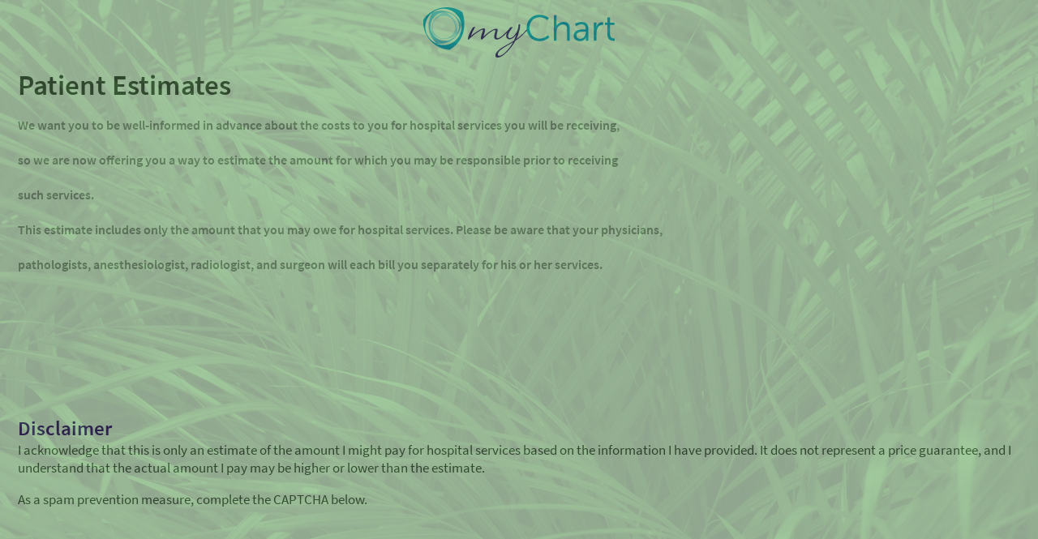

--- FILE ---
content_type: text/html; charset=utf-8
request_url: https://mymemorialcare.memorialcare.org/MyChart/guestestimates
body_size: 84882
content:






	<!DOCTYPE html PUBLIC "-//W3C//DTD XHTML 1.0 Strict//EN" "http://www.w3.org/TR/xhtml1/DTD/xhtml1-strict.dtd">
	<html xmlns="http://www.w3.org/1999/xhtml" lang="en" xml:lang="en" dir="ltr" class="notile">
	<head>
		<title>myChart - Patient Estimates</title>
		<link rel="canonical" href="https://mymemorialcare.memorialcare.org/mychart/guestestimates" />
		<meta http-equiv="content-type" content="text/html; charset=utf-8" />
		<meta http-equiv="X-UA-Compatible" content="IE=edge" />
		<meta property="og:title" content="myChart - Patient Estimates" />
		<meta property="og:image" content="/MyChart/en-US/images/MyChart_city.png" />
		<meta property="og:site_name" content="MemorialCare" />
		<meta name="format-detection" content="telephone=no" />
					<noscript><meta http-equiv="refresh" content="0;url=/MyChart/nojs.asp" /></noscript>

			<meta name="description" content="Get a price estimate for an upcoming service. No login required." />

		
		<link rel="icon" href="/MyChart/en-US/images/favicon.ico" type="image/x-icon" />
		<link type="text/css" rel="stylesheet" media="All" href="/MyChart/en-us/styles/common.css?v=myiTOrU48xJSzCJlgwkFKwCI%2fagRhUHnvjPgoLMWRr31iV8MKFDYp44clUmUTIw%2f" />
<link type="text/css" rel="stylesheet" media="All" href="/MyChart/en-us/styles/prelogin.css?v=ik6YLeOaK25y%2b73q6bpCEp9H5ECm4UnENXEoBldQPkdob%2bzXm4M%2fhccyVQM%2fCREA" />
<link type="text/css" rel="stylesheet" media="All" href="/MyChart/en-us/styles/menu.css?v=Z3Gi1kKYeWUE0pfqbjc0mEkcQUb5zj0xE6Ecd1SeIjiNTUIdJjz49zPkG26nLn%2fE" />
<link type="text/css" rel="stylesheet" media="All" href="/MyChart/en-us/styles/mobile_responsivemenu.css?v=fdTlzNWS2t%2f6K0tGpcmy0%2b1wTOsOI6cKqUfumWxuDzua3NsF7cpBjBJJ3gnpyn0o" />
<link type="text/css" rel="stylesheet" media="All" href="/MyChart/en-us/styles/component.css?v=3bqppLF%2bpA6u5V3GRCf%2fW30vW2LYBmTEP%2b38fvPNKYmLEYqtKSWSiCopLeLSrAWq" />
<link type="text/css" rel="stylesheet" media="All" href="/MyChart/en-us/styles/themes.css?v=Ujno3P0Nm6BZB6KD%2feov9B%2brhg8xqLFtupkvKVZ766FWyrtg2o1qVQZOiOgS9ots" />
<link type="text/css" rel="stylesheet" media="All" href="/MyChart/en-us/styles/externalcolors.css?v=YtDWySRrkyTdr9BRFOXkyRkiCPUdkRM0B2ySkcEsr0JFL7ZuNiGISiHr%2frs41qVR" />
<link type="text/css" rel="stylesheet" media="All" href="/MyChart/en-us/styles/calendars.css?v=61157XvislVTfiUD1XKSyndmbXBPKNsSKriQ7tGVm5ZZOV9fqcd1IyWIxEA68AiE" />
<link type="text/css" rel="alternate stylesheet" media="All" href="/MyChart/en-us/styles/highcontrast.css?v=Cuu086xPqIrNyIyYailzxrbiE%2fGIcmJw6LNkoeDPRJfNs%2fqIsc8QDrWNXUN38lRM" disabled="" title="High Contrast"  />
<link type="text/css" rel="stylesheet" media="All" href="/MyChart/en-us/styles/proxyselect.css?v=kUIbWUoh%2f3bs%2bfijbbWWWs6cDVKNRPSo0%2fxOGCc55QlAd%2bo%2fD%2bof9wmf0XTfN7Rj" />
<link type="text/css" rel="stylesheet" media="All" href="/MyChart/en-us/styles/proxyswitch_header.css?v=HB1P2ka6o1XUP2pO9U5dcKDHxRB4PP5xP%2fxTO1OYXndjCnosPygnLYzxBXXS9sGj" />
<link type="text/css" rel="stylesheet" media="All" href="/MyChart/en-us/styles/patienticon.css?v=6vLdmUP3bt%2fzIkqFkij14IfxoPKrB2wFUsMvYt%2fA5j9Eo3MygdqyDVUuo8I2k0m9" />

<link href="/MyChart/en-US/styles/bundles/sdk?v=TB_CQf__sDJ933TdBJuC7xHvBMcHpj--Iq8hiHOVplQ1" rel="stylesheet"/>
		
	<link type="text/css" rel="stylesheet" media="All" href="/MyChart/en-us/styles/billing.css?v=gTB2TIdgCDaF1PRobGzhnixhG708TdApz9x%2f%2fzVz2DSXxwpWCJCjThlpIMNYOFef" />
	<link type="text/css" rel="stylesheet" media="All" href="/MyChart/en-us/styles/billing_patient_estimates.css?v=en%2ffDvrqxSC6PzgbncJm3ODprSwrKRDCQNxBq60RxKQC6fc8M3b2G8aleaSWuXH2" />
	<link type="text/css" rel="stylesheet" media="All" href="/MyChart/en-us/styles/cards.css?v=mQ894x5L0U1wTgnQzW2OwSWEO0%2fWCpxXAj34wrptqirOny%2fKNz0W9CW7Fo8YsoZ5" />


		<!-- -->
<meta name="viewport" content="initial-scale=1, width=device-width" />
<link type="text/css" rel="stylesheet" media="All" href="/MyChart/en-us/styles/mobile_responsivemenu.css?v=fdTlzNWS2t%2f6K0tGpcmy0%2b1wTOsOI6cKqUfumWxuDzua3NsF7cpBjBJJ3gnpyn0o" />
<link type="text/css" rel="stylesheet" media="All" href="/MyChart/en-us/styles/mobile_responsivesite.css?v=kUDbZo4a54Xe86uKhbp2Zjx1VWVCwEy8WAAbutt%2bHBp1POPi6AzKWLUvRqWd2PcE" />
<link type="text/css" rel="stylesheet" media="All" href="/MyChart/en-us/styles/mobile_gridadapter.css?v=0TtspZ0Y7jIwvNkIT%2bAwt4REGygWI%2fdT1YGGNwmuMiPQVtpUWrJRtInPr4D%2fEn1t" />

		<link type="text/css" rel="stylesheet" media="All" href="/MyChart/en-us/styles/override.css?v=ne3b3iLk%2fI0jjT723fJ%2bncybYdui64Nljzv2EsQz8XBfT3t74B%2buveioxg8q4EwF" />


				<!-- -->
				<style nonce='e4b4fb1115764e9b96a40e2488388285' type="text/css" id="initialBodyClass">html {background: none !important;} body {display: none !important;}</style>
				<script nonce='e4b4fb1115764e9b96a40e2488388285' type="text/javascript">
					if (self === top) 
					{
						var InitialBodyClass = document.getElementById("initialBodyClass");
						if (InitialBodyClass) 
						{ 
							InitialBodyClass.parentNode.removeChild(InitialBodyClass); 
						}
					} 
					else 
					{ 
						top.location = "/MyChart/Home/LogOut"; 
					}
				</script>
				<!-- -->		<script nonce='e4b4fb1115764e9b96a40e2488388285'  type="application/ld+json">
						{
							"@context" : "https://schema.org",
							"@type" : "WebSite",
							"name" : "MemorialCare",
							"url": "https://mymemorialcare.memorialcare.org/mychart/Authentication/Login",
							"alternateName" : ["MemorialCare myChart", "myChart", "M myChart", "M"]
						}
					  </script>
		
					<script nonce='e4b4fb1115764e9b96a40e2488388285' type='text/javascript'>
						if (typeof WP === 'undefined') {
							WP = {};
						}
						WP.myPath = '/MyChart/';
					</script>
	</head>
	<body class=" isPrelogin hasNoCommunityLinks color1 md_guestestimates_selectservicearea" =>
		<div id="mychartHiddenImage" class="hidden"><img id="hiddenImage" alt="" src="/MyChart/en-US/images/MyChart_city.png"></img></div> 
		
<div id="jsdisabled" class="overlay"><div class="lightbox_overlay"></div><div class="jsdisabled"><p><span class='clearlabel'>Error: </span>Please enable JavaScript in your browser before using this site.</p></div><script nonce='e4b4fb1115764e9b96a40e2488388285' type='text/javascript'>document.getElementById('jsdisabled').style.display = 'none';</script></div>		<div id ="appPopupRoot" class="overlayContainer"></div>
<div id = "classicPopupRoot" class="overlayContainer">
<div id = "onboarding-content" class="jqHidden"></div>
<div id="lightbox" class="lb_content jqHidden"></div>
<div id="lightbox_overlay" class="lightbox_overlay lb_overlay jqHidden" csp-guid-click="09cbb8b6b7854e33af9aab958328f8a8"></div>
</div>

		
		
		
		<div id="wrap" data-hide-during-popup="true">
			<div class='hidden' id='__CSRFContainer'><input name="__RequestVerificationToken" type="hidden" value="Y_93kKO68shH6XtYDSrUylZbfAQtL5Wq6Mbprxu2BPrrPJetv9i1fdCHEM4LMjIgCDmKf5mSbdh5cKmM_JhWbk5mJUjPzKiSmEIdyFswlk01" /></div>  

			

			
			<div id="toastWrapper" class="fitme width animToast" role="status" aria-live="polite" aria-atomic="true"></div>
			<div id="content" class="hasSidebar">
					<main id="main">
							<a href="/MyChart/" class="logo" title="" aria-label="myChart - Your secure online health connection"></a>
						





	<div class="title">
		<h1 class="header">

			Patient Estimates
<span class="subjectIndicator"></span>
		</h1>
			</div>
						


<h2 class="header">Where do you want to have your procedure done?</h2>

	<div class="section">
		<div id="essOtherSAList" class="list cardlist hoverable grid">
			<div class="row">
				<!-- -->
			</div>
		</div>
	</div>




						<div id="appRoot" class="section"></div>
						<div role="alert" class="ajaxspinner defaultajaxoverlay hidden"><div class="loadingmessage"><div class="defaultLoadingMessage">Loading...</div><div aria-hidden="true" class="loadingHeart"></div></div></div>
					</main> 									<aside id="sidebar">
						




	<div id="locale_container" class="prelogin">
		<div id="localeswitch">
					<a lang="es-US" class="morelocalesitemlink" href="#">
						<span lang="es-US" class="localename">Ver en espa&#241;ol</span>
						<abbr class="abbreviatedname" title="Ver en espa&#241;ol">
							Esp
						</abbr>
					</a>
		</div>
	</div>

						
	<div>
		<h2 class="header small">Have a myChart account?</h2>
		<p>Save time by signing in and using your insurance information on file.</p>
		<a class="inlineblock button" href="/MyChart/Home/Logout?postloginmode=patientestimates">Sign in</a>
	</div>

					</aside>
				<footer id="footer"><div id="mainFooter" class="mainStyle"></div><div id="sidebarFooter" class="sidebarStyle"><div id="mychart_by_epic_logo_wrapper"><img id="mychart_by_epic_logo" src="/MyChart/en-US/images/MyChartIsEpic_inline_dark.svg"></img></div><div class="copyright" lang="en"><a href="/MyChart/Authentication/Login/StandardFile?option=epiccopyright"><span class='copystring'>MyChart&reg; licensed from Epic Systems Corporation</span> <span class='copyyear'>&copy; 1999 - 2026</span></a></div></div></footer>			</div> 
		</div> 
		<div id="_sriScripts" class="hidden">
			<script nonce='e4b4fb1115764e9b96a40e2488388285' type='text/javascript'>

				var EpicPx = EpicPx || {};
			
				function processReactIntegrity(el,integrity, splitText,attribute)
				{
					var none = "none!";
					var hash = integrity;

					if(splitText != "")
					{
						hash = integrity.split(splitText)[1];
					}
					
					
				if(splitText.indexOf(none) > -1)
				{
					el.setAttribute(attribute, "");
				}
				else
				{
					el.setAttribute(attribute, "sha384-" + hash);
				}
			
					
					return hash;
				}

				function setReactIntegrity(el,hash)
				{
					var integrity = hash;
					var report = "reportOnly!";
					var none = "none!";
					if (hash.indexOf(report) > -1)
					{
						integrity = processReactIntegrity(el,integrity,report,"data-integrity")
					}
					else if (hash.indexOf(none) > -1)
					{
						integrity = processReactIntegrity(el,integrity,none,"integrity")
					}
					else 
					{
						integrity = processReactIntegrity(el,integrity,"","integrity")
					}
					return integrity;
				}

				function cacheBust(el)
				{
					var reactText = "updateDt=_epx_";
					var hasHashText = "updateDt=";
					if (!(el && el.src && el.src.indexOf(hasHashText) > -1))
					{
						return false;
					}
					var pcs;
					if(el.src.indexOf(reactText) > -1)
					{
						pcs = el.src.split(reactText);
						if (!EpicPx || !EpicPx.scriptUpdates)
						{
							return false;
						}
						var hashAndOffset = EpicPx.scriptUpdates[pcs[1]];
						var hash = "";
						var offsetQsp = "";
						if (hashAndOffset)
						{
							var hoSplit = hashAndOffset.split(/(?=&)/);
							var hashOnly = hoSplit[0];
							hash = setReactIntegrity(el,hashOnly)
							offsetQsp = hoSplit[1] || "";
						}
						else
						{
							console.error("Unknown bundle: " + pcs[1]);
							hash = Date.now().toString();
						}
						el.src = pcs[0] + "v=" + encodeURIComponent(hash) + offsetQsp;
					}
				}

				function cachebustReactDynamic()
				{
					const orig = document.head.appendChild;
					const appendChild = function (el)
					{
						cacheBust(el);
						return orig.call(document.head, el);
					};
					Object.defineProperty(document.head, "appendChild", {
						configurable: true,
						value: appendChild,
					});
				}

				(function dynamicReactScript()
				{
					//wrap the appendChild to catch dynamic script and cache bust
					cachebustReactDynamic();
				})();
			
</script>

		</div>
		<div id="_coreScripts" class="hidden">
			<script src="/MyChart/scripts/external/jquery.min.js?v=w7zPq09H3on1wXpoUeJ2JHzgCs2fQnkvgsdhf3RyKAzFvQcnogUdY02%2fzo9%2fKPHT" integrity="sha384-w7zPq09H3on1wXpoUeJ2JHzgCs2fQnkvgsdhf3RyKAzFvQcnogUdY02/zo9/KPHT" type="text/javascript"></script>
<script src="/MyChart/scripts/utilities/jqwrappers.min.js?v=HCIGOSHWYQySZemPmc1pNmb%2bPSCtLU0jyP7uuA9CGy%2b4krWFcbCbeFZLW0nUXq8f" integrity="sha384-HCIGOSHWYQySZemPmc1pNmb+PSCtLU0jyP7uuA9CGy+4krWFcbCbeFZLW0nUXq8f" type="text/javascript"></script>
<script src="/MyChart/scripts/utilities/jqueryextensions.min.js?v=TCDazR7p83e6iNlbXV9BFWMy1DKny0sTWAvRpEc6nA4K%2f6gTtcFJi92nZ9FTG8sB" integrity="sha384-TCDazR7p83e6iNlbXV9BFWMy1DKny0sTWAvRpEc6nA4K/6gTtcFJi92nZ9FTG8sB" type="text/javascript"></script>
<script src="/MyChart/scripts/external/handlebars.runtime.min.js?v=38Ps%2fY1hq7U6LIbat0pLouXRZxpZaAjMXjJOs3o2WL2lWcL9UHzX1uF6zSapqc9t" integrity="sha384-38Ps/Y1hq7U6LIbat0pLouXRZxpZaAjMXjJOs3o2WL2lWcL9UHzX1uF6zSapqc9t" type="text/javascript"></script>
<script src="/MyChart/scripts/globalscripts/gyantwebsitebot.js?v=69hlgKkgiboZYzNOY5691kACF%2fgyvp%2f2h1fyVVHBHnrso7hMJslQmykfVXVgokV4" integrity="sha384-69hlgKkgiboZYzNOY5691kACF/gyvp/2h1fyVVHBHnrso7hMJslQmykfVXVgokV4" type="text/javascript"></script>
<script src="/MyChart/bundles/core-1-pre?v=QOZPj_nwESO5FhM79D6fh907MsBYedfE_4yf8FKwogk1" integrity="sha384-Q6B4NXpW9Iatk05QUivH2oMVZRZM3uhjAntG+Lh//4mHAlvMPglds+yB0/m+TecT"></script>

<script src="/MyChart/scripts/ui_framework/core/uiframeworkbindings.min.js?v=3Ldn%2b6lJz4%2b%2f89vmAef6kDJ2G8dlbJFaZzm70hFA%2fbWyVdnVh8JqYAeRyk7qAU%2fj" integrity="sha384-3Ldn+6lJz4+/89vmAef6kDJ2G8dlbJFaZzm70hFA/bWyVdnVh8JqYAeRyk7qAU/j" type="text/javascript"></script>
<script nonce='e4b4fb1115764e9b96a40e2488388285' type='text/javascript'>
(function WP$Debug$init(shouldEnableAdminDebugging, shouldEnableOnAllDomains)
				{
					$$WP = $$WP || {};
					$$WP.Debug = $$WP.Debug || {};
					$$WP.Debug.IsEnabled = shouldEnableAdminDebugging || shouldEnableOnAllDomains;

					// Tag messages so we know where they came from. No one wants to hunt down the source of console spray.
					if (shouldEnableOnAllDomains)
					{
						$$WP.Debug.messagePrefix = '[Debug.js FULL DEBUG] ';
						$$WP.Debug.log("JavaScript debugging messages are enabled on all domains. (Adjust this via the 'EnableProductionClientDebugging' application setting.)");
					}
					else if (shouldEnableAdminDebugging)
					{
						$$WP.Debug.messagePrefix = '[Debug.js ADMIN DEBUG] ';
						$$WP.Debug.log("JavaScript debugging messages are enabled for local and Server Admin Elevation access only. (Adjust this via the 'DisableClientDebugging' application setting.)");
					}
					else
					{
						$$WP.Debug.messagePrefix = '';
					}
				})(false,false);
</script>

<script nonce='e4b4fb1115764e9b96a40e2488388285' type='text/javascript'>
$$WP = $$WP || {}; $$WP.I18N = $$WP.I18N || {};
$$WP.I18N.Identifier = "en-US";
$$WP.I18N.PrimaryLocaleName = "en-US";
$$WP.I18N.DateFormat = "MM/dd/yyyy";
$$WP.I18N.DateFormatSimple = "M/d/yyyy";
$$WP.I18N.CalendarDateAriaFormat = "dddd MMMM d, yyyy";
$$WP.I18N.FirstDayOfTheWeek = "0";
$$WP.I18N.TimeFormat = "h:mm tt"
$$WP.I18N.TimeSeparator = ":";
$$WP.I18N.Is24HourTime = ("False" === 'True');
$$WP.I18N.AmDesignator = "AM";
$$WP.I18N.PmDesignator = "PM";
$$WP.I18N.DecimalSeparator = ".";
$$WP.I18N.GroupSeparator = ",";
$$WP.I18N.RangeSeparator = " - ";
$$WP.I18N.GroupSize = "3";
$$WP.I18N.NegativePattern = "-n";
$$WP.I18N.Days = $$WP.I18N.Days || [];
$$WP.I18N.Days[0] = { Name: $$WP.I18N.upperCaseFirstLetter("Sunday"), Abbreviation: $$WP.I18N.upperCaseFirstLetter("Sun") };
$$WP.I18N.Days[1] = { Name: $$WP.I18N.upperCaseFirstLetter("Monday"), Abbreviation: $$WP.I18N.upperCaseFirstLetter("Mon") };
$$WP.I18N.Days[2] = { Name: $$WP.I18N.upperCaseFirstLetter("Tuesday"), Abbreviation: $$WP.I18N.upperCaseFirstLetter("Tue") };
$$WP.I18N.Days[3] = { Name: $$WP.I18N.upperCaseFirstLetter("Wednesday"), Abbreviation: $$WP.I18N.upperCaseFirstLetter("Wed") };
$$WP.I18N.Days[4] = { Name: $$WP.I18N.upperCaseFirstLetter("Thursday"), Abbreviation: $$WP.I18N.upperCaseFirstLetter("Thu") };
$$WP.I18N.Days[5] = { Name: $$WP.I18N.upperCaseFirstLetter("Friday"), Abbreviation: $$WP.I18N.upperCaseFirstLetter("Fri") };
$$WP.I18N.Days[6] = { Name: $$WP.I18N.upperCaseFirstLetter("Saturday"), Abbreviation: $$WP.I18N.upperCaseFirstLetter("Sat") };
$$WP.I18N.Months = $$WP.I18N.Months || [];
$$WP.I18N.Months[1] = { Name: $$WP.I18N.upperCaseFirstLetter("January"), Abbreviation: $$WP.I18N.upperCaseFirstLetter("Jan") };
$$WP.I18N.Months[2] = { Name: $$WP.I18N.upperCaseFirstLetter("February"), Abbreviation: $$WP.I18N.upperCaseFirstLetter("Feb") };
$$WP.I18N.Months[3] = { Name: $$WP.I18N.upperCaseFirstLetter("March"), Abbreviation: $$WP.I18N.upperCaseFirstLetter("Mar") };
$$WP.I18N.Months[4] = { Name: $$WP.I18N.upperCaseFirstLetter("April"), Abbreviation: $$WP.I18N.upperCaseFirstLetter("Apr") };
$$WP.I18N.Months[5] = { Name: $$WP.I18N.upperCaseFirstLetter("May"), Abbreviation: $$WP.I18N.upperCaseFirstLetter("May") };
$$WP.I18N.Months[6] = { Name: $$WP.I18N.upperCaseFirstLetter("June"), Abbreviation: $$WP.I18N.upperCaseFirstLetter("Jun") };
$$WP.I18N.Months[7] = { Name: $$WP.I18N.upperCaseFirstLetter("July"), Abbreviation: $$WP.I18N.upperCaseFirstLetter("Jul") };
$$WP.I18N.Months[8] = { Name: $$WP.I18N.upperCaseFirstLetter("August"), Abbreviation: $$WP.I18N.upperCaseFirstLetter("Aug") };
$$WP.I18N.Months[9] = { Name: $$WP.I18N.upperCaseFirstLetter("September"), Abbreviation: $$WP.I18N.upperCaseFirstLetter("Sep") };
$$WP.I18N.Months[10] = { Name: $$WP.I18N.upperCaseFirstLetter("October"), Abbreviation: $$WP.I18N.upperCaseFirstLetter("Oct") };
$$WP.I18N.Months[11] = { Name: $$WP.I18N.upperCaseFirstLetter("November"), Abbreviation: $$WP.I18N.upperCaseFirstLetter("Nov") };
$$WP.I18N.Months[12] = { Name: $$WP.I18N.upperCaseFirstLetter("December"), Abbreviation: $$WP.I18N.upperCaseFirstLetter("Dec") };
$$WP.Debug = $$WP.Debug || {}
$$WP.Debug.CheckForStringResources = false;
</script>

<script nonce='e4b4fb1115764e9b96a40e2488388285' type='text/javascript'>
$$WP = $$WP || {};
if (typeof $$WP.Settings === 'undefined'){$$WP.Settings = {};}
$$WP.Settings.OrganizationName = 'MemorialCare';
$$WP.Settings.MyChartCentralURL = 'https://central.mychart.org/MyChart/';
</script>

<script src="/MyChart/bundles/core-2-en-US?v=vwwOnAxAPFgG-K5AZTIu_HGX19R642zi2CiA-KHhMhg1" integrity="sha384-bO7fVC1T0NJ95zjD7sYpPpv1X2uZT9UreuQlcG5WyLsfeiLj7aODPLskjfaiT+JO"></script>

<script nonce='e4b4fb1115764e9b96a40e2488388285' type='text/javascript'>
$$WP.Strings.addMnemonic("@MYCHART@DATE@",HTMLUnencode("Monday, January 19, 2026"), false, "Global");
$$WP.Strings.addMnemonic("@MYCHART@TIME@",HTMLUnencode("1:47:59 PM"), false, "Global");
$$WP.Strings.addMnemonic("@MYCHART@CURRENT_YEAR@",HTMLUnencode("2026"), false, "Global");
$$WP.Strings.addMnemonic("@MYCHART@BrandECheckIn@",HTMLUnencode("Pre Visit Check In"), false, "Global");
$$WP.Strings.addMnemonic("@MYCHART@BrandEOLPlanning@",HTMLUnencode("Advance Care Planning"), false, "Global");
$$WP.Strings.addMnemonic("@MYCHART@BrandVideoVisits@",HTMLUnencode(""), false, "Global");
$$WP.Strings.addMnemonic("@MYCHART@EVisit@",HTMLUnencode(""), false, "Global");
$$WP.Strings.addMnemonic("@MYCHART@BrandEVisit@",HTMLUnencode(""), false, "Global");
$$WP.Strings.addMnemonic("@MYCHART@BrandEDSelfRegistration@",HTMLUnencode(""), false, "Global");
$$WP.Strings.addMnemonic("@MYCHART@APPTITLE@","myChart", false, "Global", $$WP.Strings.EncodingTypes.None)
$$WP.Strings.addMnemonic("@MYCHART@ABSOLUTEURL@",HTMLUnencode("/MyChart/"), false, "Global");
$$WP.Strings.addMnemonic("@MYCHART@LOCALIZEDURL@",HTMLUnencode("/MyChart/en-US/"), false, "Global");
$$WP.Strings.addMnemonic("@MYCHART@HELPDESKPHONE@","<span dir='ltr'><a href='tel:18776963622'>1-877-696-3622</a></span>", false, "Global", $$WP.Strings.EncodingTypes.None)
$$WP.Strings.addMnemonic("@MYCHART@SCHEDULINGPHONE@","<span dir='ltr'><a href='tel:18776963622'>1-877-696-3622</a></span>", false, "Global", $$WP.Strings.EncodingTypes.None)
$$WP.Strings.addMnemonic("@MYCHART@EMERGENCYPHONE@","<span dir='ltr'>911</span>", false, "Global", $$WP.Strings.EncodingTypes.None)
$$WP.Strings.addMnemonic("@MYCHART@BILLINGPHONE@","<span dir='ltr'><a href='tel:18776963622'>1-877-696-3622</a></span>", false, "Global", $$WP.Strings.EncodingTypes.None)
$$WP.Strings.addMnemonic("@MYCHART@ORGNAME@",HTMLUnencode("MemorialCare"), false, "Global");
$$WP.Strings.addMnemonic("@MYCHART@MYORGNAME@",HTMLUnencode("MemorialCare"), false, "Global");
$$WP.Strings.addMnemonic("@MYCHART@HELPEMAIL@",HTMLUnencode("myChartsupport@memorialcare.org"), false, "Global");
$$WP.Strings.addMnemonic("@MYCHART@PATIENT@",HTMLUnencode("&nbsp;"), false, "Global");
$$WP.Strings.addMnemonic("@MYCHART@PROXY@",HTMLUnencode("&nbsp;"), false, "Global");
$$WP.Strings.addMnemonic("@MYCHART@WEBUSER@",HTMLUnencode("&nbsp;"), false, "Global");
$$WP.Strings.addMnemonic("@MYCHART@PATIENTLEGALNAME@",HTMLUnencode("&nbsp;"), false, "Global");
$$WP.Strings.addMnemonic("@MYCHART@PATIENTINFORMALNAME@",HTMLUnencode("&nbsp;"), false, "Global");
$$WP.Strings.addMnemonic("@MYCHART@WEBUSERLEGALNAME@",HTMLUnencode("&nbsp;"), false, "Global");
$$WP.Strings.addMnemonic("@MYCHART@MRN@",HTMLUnencode("&nbsp;"), false, "Global");
$$WP.Strings.addMnemonic("@MYCHART@DOB@",HTMLUnencode("&nbsp;"), false, "Global");
$$WP.Strings.addMnemonic("@MYCHART@PCP@",HTMLUnencode("&nbsp;"), false, "Global");
$$WP.Strings.addMnemonic("@MYCHART@SSNFORMAT@",HTMLUnencode("NNN-NN-NNNN"), false, "Global");
$$WP.Strings.addMnemonic("@MYCHART@NationalIDLabel@",HTMLUnencode("Social Security number"), false, "Global");
$$WP.Strings.addMnemonic("@MYCHART@NationalIDShortLabel@",HTMLUnencode("SSN"), false, "Global");
$$WP.Strings.addMnemonic("@MYCHART@CURRENCYSYMBOL@",HTMLUnencode("$"), false, "Global");
$$WP.Strings.addMnemonic("@MYCHART@CURRENCYCODE@",HTMLUnencode("USD"), false, "Global");
</script>

<script src="/MyChart/bundles/core-3-en-US?v=BvlGDZ8hCUyCa1QG9fsIT4vBvJ5dqUgdaTnDiCFW2HI1" integrity="sha384-h7wDVjOHqsThgrpVnBV/koXTJEAZz8iAwEY6jnF0XV8guoHlJP8ilWggukiqQqfR"></script>

<script src="/MyChart/bundles/core-4-header?v=1-l-OG3ExRnncuykWK194ZsTqOoxiGXB3p6ek5WkcAo1" integrity="sha384-eHPWSxZUOJfpb0jONYE5g6VNijvQQyCFWHanE+2PwMIrbSDMP+SuRwfxTUR8f4rg"></script>

<script nonce='e4b4fb1115764e9b96a40e2488388285' type='text/javascript'>
$$WP.I18N.AllLocales = $$WP.I18N.Locale.createModelCollection();
$$WP.I18N.Locale.convertRawLocales({"es-US":{"Direction":1,"Language":"ES","ForceMetricUnits":false,"PrimaryLocaleName":"en-US","NationalIDLabel":"Número de Seguro Social","NationalIDShortLabel":"SSN","DateSeparator":"/","TimeSeparator":":","Is24HourTime":false,"FirstDayOfTheWeek":1,"DecimalSeparator":".","GroupSeparator":",","RangeSeparator":" - ","DecimalPlaces":"2","GroupSize":"3","NegativePattern":"-n","CurrencySymbol":"$","CurrencyCode":"USD","CurrencyDecimalPlaces":"2","CurrencyGroupSize":"3","CurrencyPositivePattern":"$n","CurrencyNegativePattern":"-$n","PercentSymbol":"%","ListSeparator":",","ListSpaces":1},"en-US":{"Direction":1,"Language":"EN","ForceMetricUnits":false,"PrimaryLocaleName":"en-US","NationalIDLabel":"Social Security number","NationalIDShortLabel":"SSN","DateSeparator":"/","TimeSeparator":":","Is24HourTime":false,"FirstDayOfTheWeek":1,"DecimalSeparator":".","GroupSeparator":",","RangeSeparator":" - ","DecimalPlaces":"2","GroupSize":"3","NegativePattern":"-n","CurrencySymbol":"$","CurrencyCode":"USD","CurrencyDecimalPlaces":"2","CurrencyGroupSize":"3","CurrencyPositivePattern":"$n","CurrencyNegativePattern":"-$n","PercentSymbol":"%","ListSeparator":",","ListSpaces":1}}, $$WP.I18N.AllLocales);
var locale = $$WP.I18N.getMyChartLocale();
var tmp = $$WP.I18N.AllLocales.getFromIndex('Identifier', locale);
if (tmp === null) { $$WP.Debug.logError('Unable to load locale "' + locale + '" from $$WP.I18N.AllLocales.'); tmp = new $$WP.I18N.Locale(); }
$$WP.CurrentLocale = tmp.toRawObject();
</script>

<script src="/MyChart/bundles/core-5-en-US?v=gkUOG6Uu4NJbFSOAxJxZAi-sRfRuf2O1ox3tT1ecPzQ1" integrity="sha384-w9wnu6Lp5Ip9PyatB9NWMXcNwbIT0d+6AzGSejVrdV+ZAkI7VobJh437xc3dnV7w"></script>

<script nonce='e4b4fb1115764e9b96a40e2488388285' type='text/javascript'>
if (typeof $$WP === 'undefined') {$$WP = {};}
$$WP.Settings = $$WP.Settings || {};
$$WP.Settings.WebsiteUrl = '/MyChart/';
$$WP.Settings.PublicDomain = 'https://mymemorialcare.memorialcare.org';
$$WP.Settings.WebsiteName = 'HOME';
$$WP.Settings.WebAnalyticsEnabled = 'False';
$$WP.Settings.DrivingDirectionsUrlTemplate = 'http://mapq.st/directions?saddr={0},{1}&daddr={2}';
$$WP.Settings.IsDrivingDirectionsConsentEnabled =  'False';
</script>


<script nonce='e4b4fb1115764e9b96a40e2488388285' type='text/javascript'>
EpicPx = EpicPx || {}; EpicPx.ReactContext = EpicPx.ReactContext || {};
EpicPx.ReactContext.user = EpicPx.ReactContext.user || {};
EpicPx.ReactContext.isUserUnknown = true;
EpicPx.ReactContext.sitemap = EpicPx.ReactContext.sitemap || {};
EpicPx.ReactContext.patient = EpicPx.ReactContext.patient || {};
EpicPx.ReactContext.isPatientUnknown = true;
EpicPx.ReactContext.locale = EpicPx.ReactContext.locale || {};
EpicPx.ReactContext.locale.systemLocale = EpicPx.ReactContext.locale.systemLocale || {};
EpicPx.ReactContext.locale.systemLocale.identifier = "english";
EpicPx.ReactContext.locale.systemLocale.name = "en-US";
EpicPx.ReactContext.locale.systemLocale.timeZoneIdentifier = "America/Los_Angeles";
EpicPx.ReactContext.locale.systemLocale.currencyCode = "USD"
EpicPx.ReactContext.locale.userLocale = EpicPx.ReactContext.locale.userLocale || {};
EpicPx.ReactContext.locale.userLocale.identifier = "english";
EpicPx.ReactContext.locale.userLocale.name = "en-US";
EpicPx.ReactContext.locale.userLocale.weekdays = EpicPx.ReactContext.locale.userLocale.weekdays || [];
EpicPx.ReactContext.locale.userLocale.weekdays.push({order:1,name:"Sunday",abbreviation:"Sun"});
EpicPx.ReactContext.locale.userLocale.weekdays.push({order:2,name:"Monday",abbreviation:"Mon"});
EpicPx.ReactContext.locale.userLocale.weekdays.push({order:3,name:"Tuesday",abbreviation:"Tue"});
EpicPx.ReactContext.locale.userLocale.weekdays.push({order:4,name:"Wednesday",abbreviation:"Wed"});
EpicPx.ReactContext.locale.userLocale.weekdays.push({order:5,name:"Thursday",abbreviation:"Thu"});
EpicPx.ReactContext.locale.userLocale.weekdays.push({order:6,name:"Friday",abbreviation:"Fri"});
EpicPx.ReactContext.locale.userLocale.weekdays.push({order:7,name:"Saturday",abbreviation:"Sat"});
EpicPx.ReactContext.locale.userLocale.months = EpicPx.ReactContext.locale.userLocale.months || [];
EpicPx.ReactContext.locale.userLocale.months.push({order:1,name:"January",abbreviation:"Jan"});
EpicPx.ReactContext.locale.userLocale.months.push({order:2,name:"February",abbreviation:"Feb"});
EpicPx.ReactContext.locale.userLocale.months.push({order:3,name:"March",abbreviation:"Mar"});
EpicPx.ReactContext.locale.userLocale.months.push({order:4,name:"April",abbreviation:"Apr"});
EpicPx.ReactContext.locale.userLocale.months.push({order:5,name:"May",abbreviation:"May"});
EpicPx.ReactContext.locale.userLocale.months.push({order:6,name:"June",abbreviation:"Jun"});
EpicPx.ReactContext.locale.userLocale.months.push({order:7,name:"July",abbreviation:"Jul"});
EpicPx.ReactContext.locale.userLocale.months.push({order:8,name:"August",abbreviation:"Aug"});
EpicPx.ReactContext.locale.userLocale.months.push({order:9,name:"September",abbreviation:"Sep"});
EpicPx.ReactContext.locale.userLocale.months.push({order:10,name:"October",abbreviation:"Oct"});
EpicPx.ReactContext.locale.userLocale.months.push({order:11,name:"November",abbreviation:"Nov"});
EpicPx.ReactContext.locale.userLocale.months.push({order:12,name:"December",abbreviation:"Dec"});
EpicPx.ReactContext.platform = EpicPx.ReactContext.platform || {};
EpicPx.ReactContext.platform.application = "MyChart-Web";
EpicPx.ReactContext.platform.isMobileDevice = !!WP.DOM.Browser.isMobile;
EpicPx.ReactContext.platform.isMobileOptimized = false;
EpicPx.ReactContext.platform.websiteUrl = "/MyChart/";
EpicPx.ReactContext.platform.publicDomain = "https://mymemorialcare.memorialcare.org";
EpicPx.ReactContext.platform.isDebugMode = (false);
EpicPx.ReactContext.platform.enablePerformanceMonitoring = (true);
EpicPx.ReactContext.platform.isSinglePageApp = false;
EpicPx.ReactContext.platform.isWidget = !!$$WP.WidgetMode;
EpicPx.ReactContext.platform.useContactInfoLogin = false;
EpicPx.ReactContext.platform.subjectTitleIndicator = "\u003cspan class=\"subjectIndicator\"\u003e\u003c/span\u003e";
EpicPx.ReactContext.personalizations = EpicPx.ReactContext.personalizations || {};
EpicPx.scriptSources = [
{
path: "scripts/external/polyfill.js?v=%2fuedi562%2brlCI%2fbJz%2fMU8jawPXrYEEVt9nhvqTfJtAFnecie1u4DCAwccxFPXzJS",
integrity: "/uedi562+rlCI/bJz/MU8jawPXrYEEVt9nhvqTfJtAFnecie1u4DCAwccxFPXzJS",
reportOnly: false,
},
{
path: "scripts/external/js-joda.min.js?v=zHABeRUdCvsSa9hLGdrCNwFbrTVVesUKd4P1ltfHsUjJmm8d%2bCgER9we4BfPJdJ%2b",
integrity: "zHABeRUdCvsSa9hLGdrCNwFbrTVVesUKd4P1ltfHsUjJmm8d+CgER9we4BfPJdJ+",
reportOnly: false,
},
{
path: "scripts/external/js-joda-timezone.min.js?v=pqucqUrNiKMDbM29iK2jUMQ4R3KcWcFexrohEiBEtu5BiSZ8oJz%2bAe8lk%2bjy8oG1",
integrity: "pqucqUrNiKMDbM29iK2jUMQ4R3KcWcFexrohEiBEtu5BiSZ8oJz+Ae8lk+jy8oG1",
reportOnly: false,
},
{
path: "scripts/external/react-libs.min.js?v=ZtiTh1esi06LXxqIXq1dJ4o%2bQF%2fJZe%2fGayiTe9EYgDKYRYcxPfqyY8c3PUkiTPbn",
integrity: "ZtiTh1esi06LXxqIXq1dJ4o+QF/JZe/GayiTe9EYgDKYRYcxPfqyY8c3PUkiTPbn",
reportOnly: false,
},
{
path: "scripts/lib/shared/ext-store.js?v=kO%2fPrxw80pA0b5Eqf0inPCP0sGF%2bfQuGkwXhEvB8qYv5GCFn7K6LUI39hDk6hik7",
integrity: "kO/Prxw80pA0b5Eqf0inPCP0sGF+fQuGkwXhEvB8qYv5GCFn7K6LUI39hDk6hik7",
reportOnly: false,
},
{
path: "scripts/lib/shared/ext-react-async-hook.js?v=GDBRl8oM48shu3MV8iooy9U08i6qv64a9tDG7YEValNwCYndi%2fu13j1B96m9IO9l",
integrity: "GDBRl8oM48shu3MV8iooy9U08i6qv64a9tDG7YEValNwCYndi/u13j1B96m9IO9l",
reportOnly: false,
},
{
path: "scripts/lib/shared/ext-router.js?v=kFcVpS6VPf5ldef%2fpMmxWSKa5Ysjm8brEBdz5Rz%2fWUwJly7OL7ZiHLuscpatUiIl",
integrity: "kFcVpS6VPf5ldef/pMmxWSKa5Ysjm8brEBdz5Rz/WUwJly7OL7ZiHLuscpatUiIl",
reportOnly: false,
},
{
path: "scripts/lib/pxbuild/epic.px.lib.lootkit-workflow.js?v=EzUWfluv54qMCCZFZ6T599hJ%2bE7pT0vlvN1GMqBAu1ZXL2gX3OHINvVXZfHzVLmR",
integrity: "EzUWfluv54qMCCZFZ6T599hJ+E7pT0vlvN1GMqBAu1ZXL2gX3OHINvVXZfHzVLmR",
reportOnly: false,
},
{
path: "scripts/lib/pxbuild/epic.px.lib.form-state-hook.js?v=yiqpQCU%2fTn8Gh3buHsO878DELqU2O6TF1NRdO5%2fGvwwpuoiL6hy6ZeLGryfxGXQp",
integrity: "yiqpQCU/Tn8Gh3buHsO878DELqU2O6TF1NRdO5/GvwwpuoiL6hy6ZeLGryfxGXQp",
reportOnly: false,
},
{
path: "scripts/lib/pxbuild/epic.px.lib.lootkit.js?v=DhOitBFenC7nEZtm%2fJLCtJyu9e7YNhgjFDtx1xM6HJNFHa4VrenHVYupPjhgXCsp",
integrity: "DhOitBFenC7nEZtm/JLCtJyu9e7YNhgjFDtx1xM6HJNFHa4VrenHVYupPjhgXCsp",
reportOnly: false,
},
{
path: "scripts/lib/pxbuild/epic.px.lib.react-sockets.js?v=PfpiibPyi6jg1E%2bcJr0ixouQbMHDxAi%2fB6KpvWAgLqAIQI4dOR09lSbVs6A4vyDe",
integrity: "PfpiibPyi6jg1E+cJr0ixouQbMHDxAi/B6KpvWAgLqAIQI4dOR09lSbVs6A4vyDe",
reportOnly: false,
},
{
path: "scripts/lib/pxbuild/epic.px.client.sdk.js?v=0A5nlcSDt3zk7nzdtfnw2OB1Kck8KTETrrnLV8HCw3IzODe9fHzY%2ftb7RcnFRViK",
integrity: "0A5nlcSDt3zk7nzdtfnw2OB1Kck8KTETrrnLV8HCw3IzODe9fHzY/tb7RcnFRViK",
reportOnly: false,
},
{
path: "scripts/lib/pxbuild/epic.px.lib.react-lumberjack.js?v=ykRCbRswTKBc0tPI4fZZiM03gnC9%2byoLc6meYF3zGXa1UsiDItEOfCAaUi95TRPG",
integrity: "ykRCbRswTKBc0tPI4fZZiM03gnC9+yoLc6meYF3zGXa1UsiDItEOfCAaUi95TRPG",
reportOnly: false,
},
{
path: "scripts/lib/pxbuild/epic.px.lib.react-lumberjack.init.js?v=BF8tj5cw60g%2bBUw8JrtFFB8V4LEXy8z8QSie3bPg99lCjMIImp09C7gnoWNbaZpT",
integrity: "BF8tj5cw60g+BUw8JrtFFB8V4LEXy8z8QSie3bPg99lCjMIImp09C7gnoWNbaZpT",
reportOnly: false,
},
{
path: "scripts/lib/pxbuild/epic.px.lib.react-sockets.init.js?v=fvVaXIL0dwvpm5CVx7oXPK5942nY3y8h7C%2feIZ8lnudpy4PzS66j8029qdIYOFQ8",
integrity: "fvVaXIL0dwvpm5CVx7oXPK5942nY3y8h7C/eIZ8lnudpy4PzS66j8029qdIYOFQ8",
reportOnly: false,
},
{
path: "scripts/lib/pxbuild/epic.px.lib.form-state.js?v=ShL%2fQXBWET4rQM81tJ2zxILuk%2fEA8Ze%2fLqJFSj4hx6kX5AOiOdfshA0zCYW9M2Ej",
integrity: "ShL/QXBWET4rQM81tJ2zxILuk/EA8Ze/LqJFSj4hx6kX5AOiOdfshA0zCYW9M2Ej",
reportOnly: false,
},
{
path: "scripts/lib/pxbuild/epic.px.lib.form-state.init.js?v=VKf7I0UI0CQ340Difccu8HpnAevsFlGqArT6Ice1eLkElBnyihX189DMvcerK4An",
integrity: "VKf7I0UI0CQ340Difccu8HpnAevsFlGqArT6Ice1eLkElBnyihX189DMvcerK4An",
reportOnly: false,
},
{
path: "scripts/lib/pxbuild/epic.px.lib.lootkit-workflow.init.js?v=k6zU6oGg8Z%2bpAogk1UVSGcCyBOpiT1sRdYZqRg3USLYrKqwqvfVNfFVS3f5mkSxY",
integrity: "k6zU6oGg8Z+pAogk1UVSGcCyBOpiT1sRdYZqRg3USLYrKqwqvfVNfFVS3f5mkSxY",
reportOnly: false,
},
{
path: "scripts/lib/pxbuild/epic.px.lib.lootkit.init.js?v=uiWezCq7JJyTswKnJ%2br1EB3R587MD8blqCeAwrxYqQOTdMYo8pEutmBXYGchkjE8",
integrity: "uiWezCq7JJyTswKnJ+r1EB3R587MD8blqCeAwrxYqQOTdMYo8pEutmBXYGchkjE8",
reportOnly: false,
},
{
path: "scripts/lib/pxbuild/epic.px.lib.form-state-hook.init.js?v=NfVCMJR6De%2feturM9Wr4Zsrh%2fmZuHZCfpNAUuNIumfrALnaDLi8XXIXktmLgEFBT",
integrity: "NfVCMJR6De/eturM9Wr4Zsrh/mZuHZCfpNAUuNIumfrALnaDLi8XXIXktmLgEFBT",
reportOnly: false,
},
{
path: "scripts/lib/pxbuild/epic.px.client.mychart-web-server.js?v=egPVyTlzPEb7UAyIxJxpnU%2bRVzheAHO1Tx%2boFeXQcPb32895Q9lzi0t%2f9L4VGe9v",
integrity: "egPVyTlzPEb7UAyIxJxpnU+RVzheAHO1Tx+oFeXQcPb32895Q9lzi0t/9L4VGe9v",
reportOnly: false,
},
{
path: "scripts/lib/pxbuild/epic.px.client.sdk.init.js?v=MQ8bbkg3qguhMi%2bOIiCoGp7HcP3fS7O%2fpsl7I6aRGpPQ9DRN4SnxyGF54JBDh0Ff",
integrity: "MQ8bbkg3qguhMi+OIiCoGp7HcP3fS7O/psl7I6aRGpPQ9DRN4SnxyGF54JBDh0Ff",
reportOnly: false,
},
{
path: "scripts/lib/pxbuild/epic.px.client.mychart-web-server.init.js?v=ewwjC4xMZQ0%2f2zNYHLuDtX9IxGyHhpoW0nvhsdVWziBcsavWJL6os67IEQ3MwQZC",
integrity: "ewwjC4xMZQ0/2zNYHLuDtX9IxGyHhpoW0nvhsdVWziBcsavWJL6os67IEQ3MwQZC",
reportOnly: false,
},
]
EpicPx.scriptUpdates = {
'epic.px.client.access-logs.init': "LNg2XlvHK6oGpVMHud81Q9+vmKbVGft2twqqTkgOOIT/2VHELKSkQlYlCtpRzwSH",'epic.px.client.access-logs': "aFLIyf905kBmKGAxbRyDUoeZFtyIV+XAQZe3vGRuZZ1k3joxEUHUi5lpYZNTemoq",'epic.px.client.account-management.init': "jCX5N3hCcZz8ujPFA0O+jaMw43WU+ik+vUoWRjHV12JYmm38HOEYM06SsC9y0JKx",'epic.px.client.account-management': "LxOWBVMjJRirr/GQb4V6gCurHNPa1hvE7hA8CpBx5Y+jscHC5RxRqvB5API8njg4",'epic.px.client.account-recovery.init': "QTrj4SzvCyD6Pvzvaw9VuKXan0vPLbxIA5ESn4BiICKNlNMP/X1VzPnhvLx6fq7T",'epic.px.client.account-recovery': "iq770axQbIQgV389Tujx6FRM/1hNJlKnftUshfiuKyh0Dnm18pIWDkeMLkE2nIMi",'epic.px.client.action-previews.init': "CzNWlEKNC0KIZeMBVc7exT6vd/o1JpFEtN+7bpsIc5bTeVIau5uPGTRh7zfgPlJl",'epic.px.client.action-previews': "3DK9CJy726DbycqWoOhpcM29a1Yx3+YwFHgIPJh2AXjWIDvGhKbe3vnk+AZLx4tq",'epic.px.client.activation.init': "3HsSNv491jECaXM7094b7FAC9VcCxZ4krNZ+rVB+FII3hS5c8Bi1JJt23NYXjo8D",'epic.px.client.activation': "rmFugswKpgtHGEBatManIQkJiUXh5RQBXxcG2OExvp7Tt5WWcs4JlS1sOpNPnhII",'epic.px.client.address.init': "XRt+Ccqjq+IBO9OQ1xwtNhY1fKktFw5fYBUAvhW4w3kELzKh9w4X90wTkMc13Quh",'epic.px.client.address': "LE6AUh+t2ti8kZSvC/LjeAJdZnJCj9b2ouG8OvulOee4YNZ5XzilCWf1H7S2jOeh",'epic.px.client.allergies.init': "KxDqvN2eImhzQrpRuuywnWIyJVc7sLD5awj4uxEqKtxLQq7XFZBHc02pDdMs0UTE",'epic.px.client.allergies': "NCHeeVrVcaRfU1KKYG+sKVrD7g0B5AuB/aIb0SvRk4QQ9CwXHrpd6/rs9eEmouzR",'epic.px.client.attachments.init': "XagL1/sWlzrcKPVA2p6gpaZXaiF5iIt73kp0xfe7iGkuxkpG4k4MrNmTimatonHo",'epic.px.client.attachments': "jHAf+1GXvBblxAZbBsFCdLRsG230Y6c7cqW51uwmuk+E7iS+ywyNsbpJdfQ+TlBd",'epic.px.client.authorizations.init': "cmp4VuTc/AHqmHVQUvqQ/pvgADObDdwP8gIDUveFR1XUST+0dmb9eWYEJ980Hnc+",'epic.px.client.authorizations': "jURlmUZFhA75Um3xh4PzLAEmQWJUij+WZ+9nmyTyj5s0bXh0+q4LIYERjkAl3JJd",'epic.px.client.authorize-sharing.init': "yHgHC2UtYegj1Oqx3pRbmTyIjUTwSzs/QbdZMXment1Yk0i6WB4XBVYOpDuXnt6C",'epic.px.client.authorize-sharing': "7FuTWUPw6nepadOKKFpnX7d3kcHS5ifVcIVIe+amZzpU/6F2MZBmapJy03y4ouKA",'epic.px.client.auto-pay.init': "uReTTb7sC6NFFLr01s2MNgssV4y2M2m6E94nYNZZyGdEiFXmD6yCwvZPt0kL8ijl",'epic.px.client.auto-pay': "rKm3XJ5XhBU4rOmzH03O9TTMPxaZ82tYG69BOhfSHPZK4Xfv2CibHHs9tU9cO2hd",'epic.px.client.auto-sync.init': "DpZR0KrkDacBWp0MSA5qI4d2ArDvdvGh+kzZE+7Ltf4MUW0vvLMyiR7x91A3Mn2Y",'epic.px.client.auto-sync': "Gx7cdsW2TJDZdktbtWj/EPVorn16uw/o0R7xJM95F3h38ok4VWwqSFAxSz1917WI",'epic.px.client.auto-update-settings.init': "92N5uZV+WiPNYosUBvVx5h9AkmKOvKVT4MDNEo5QKlt66VT3/tfDtAFjsjkE9oLs",'epic.px.client.auto-update-settings': "4h0uneHtmBjVHmrEwBna6+7Lk9Q4NEAtNvIp6+p8fz2EYl0HqEOfKbQShI/fhey5",'epic.px.client.bedside-barcodes.init': "ZUuFkM6wQSelIhPa8NhbLir7IwIGfiriJAmz1ZyqfykNY0BxYESrouEpLOObvbzk",'epic.px.client.bedside-barcodes': "tgs59Hhx8FsDBWYx1qRkpCBDgOV9a+9Q9SYnu5k+iLyHxNN47xcagAPwwKgnoL/t",'epic.px.client.bedside-checklist.init': "WA4anSUXS45sl/F0w3rnStXnLoNwD1qa2EtLj1vvQ1GmVJ7t/VT46qxaA/OsTF8I",'epic.px.client.bedside-checklist': "lwvCe7z7RuJn1GnfU6UUE6YV0GSnkJ2B8Ul6bVXT8jvqPqdY6bUY9w1/vPZwMtqm",'epic.px.client.bedside-device-activation.init': "499jfnxbbgLzW1DRnZx0lub9Qq+9FGw89ZPUHJEPmx7ohWNdmD58SR+SWVRQ7dgF",'epic.px.client.bedside-device-activation': "+vnt5PczCOx/DzG8LVmUu7u5DlPzJ1aOvx2SeW1o27EkolAJnnqBnfmRFGEEGOF5",'epic.px.client.bedside-homepage.init': "e+Ez1KJ3vscHyi0jul5CGjgcRSMaSuobzwtnQiOBIGMgWlOO66GJ/wPuIETxwUpF",'epic.px.client.bedside-homepage': "cOmpuXml/hwpVPDCmv5HSenVYh30qa0aG1rNYVCsitGs25lGWJOw+gO69iOp/wkm",'epic.px.client.bedside-info.init': "8jfIKypJPPq+kw6N0z7C0LV4QqQYy78qL2i++TOIzr9drRxFeMmZGrHyTeG1p0dR",'epic.px.client.bedside-info': "u2GD8qFxCY8VBbtDN3Ndj1G1AlS52wEaqM/aczqt3wkPsh4s2kwjjN5sBH3Efr3r",'epic.px.client.bedside-messages.init': "6zjG79eD3yJcSQ2gAMzEABHi9IjuhWVD1D3/BGJZxTcylRk3o1B6zC5gYXp60RlW",'epic.px.client.bedside-messages': "77B6ENcMbV3lkpmYc7JJaUjFa5LGqalSrkIgn7c5mfzq7hfL37WdpBOEq1UnNGGp",'epic.px.client.bedside-provisioning.init': "xP+mMF3Hx8HVnZ9oQboEl5jYTfmCCSwfLeTGhG6jQdqj/J00ByQs+ACv8rsXehw4",'epic.px.client.bedside-provisioning': "hMtuljNT/99Ka90BjMZN6ah34bowRQ9hvUJc5Bw1u/kSgBxLBAOzTNkqq8soDJtI",'epic.px.client.bedside-requests.init': "YGjUB1SZHLVoEl+greHHYICWhHsvh4I9jEHObT40NYYnUOHt0K8wWyX7hHgZpypm",'epic.px.client.bedside-requests': "TnpsjwvqfBpc91frbFuy/f1ha1gv6CFopqg9eKXdlixSjIaksveNwCgrwke0ioGe",'epic.px.client.bedside-tv-settings-panel.init': "Z8rySTX4GK1akBc3B9rWbrMLvb2iBmkUYOVxg6S/h1KYUcCw2nFyXKqjIpu6EcGs",'epic.px.client.bedside-tv-settings-panel': "JL8Rl3EZSZq34YffeZufZCo5+ENevtqtoeW3ZXbcWWRBz+Scc2i5k/1ZndHyb0A7",'epic.px.client.bedside-tv-video-visit-info.init': "ruBC0/6ujHTB9oJ6gnS4yA/m5YeSLge1Okf5iXEQrhcIQNeUyZtcEmrSP8h51fGF",'epic.px.client.bedside-tv-video-visit-info': "Ow3TYOF/Ze1PX/vkgK0UiGdoNhU9s9hiWo57H9LrJmVK5Pn+I3/JE+s3Ii4OZUgj",'epic.px.client.bedside-tv.init': "2IdrVEPEr03NzTU2ZEuZ+xsFbJ22x7jI7V16GH9zdMeB7f34dlgzQ3rxyYTuqfvV",'epic.px.client.bedside-tv': "QO5fHw1KBCe725hPsjL4JlujskjHZp4r7Lz0uywVdt46R4vxeCDE9w+g3ag1YRxU",'epic.px.client.bedside-updates.init': "RnORkcC3GotQVzF5A1xkJxPTDcx/hrbgWvhz+G/KA45674ftldcb2M4D3boE6Qdy",'epic.px.client.bedside-updates': "imfsrKiNNBQ/Cea0Vl7bSRKxF+dLdHQ8j8LZShMEemWmV5gJUwPk6fACmra+qYUU",'epic.px.client.bill-pay.init': "LfCZPN+Ch5NnlwEKeNd+w+/kGLlleKZruz8S0caTYQCW1DLkuHg6OXtXSXUQMfGp",'epic.px.client.bill-pay': "t+GaWKhVY7to5LX6FD/RLMHQLEfckRqR5KomUNB7dWFh+ESw0bW+y048nwD4Jf0n",'epic.px.client.billing-core.init': "QU8iRt+QUccC7zsxf09zGlOVFy9Dt04YHzXGPFcTNagojvQJhkRRtw7d07z16lNw",'epic.px.client.billing-core': "vrwqWj7gpZQ3o3LImrmOcIVpRg8Qq/6SFBE6i4lOongrZoUZz6nUUfPLiVj5zqbD",'epic.px.client.billing-customer-service.init': "x5gHad2QWbCyeOzNywJ0LT0XPhvjo2FHnX/BU+9KDgcozPAhwttZkJJMkMHXlBAn",'epic.px.client.billing-customer-service': "mEKSq4mxgcI0+KzaFWYrsWoFv9X7PWshpLiG4JPJf0HCFxFjbBNK/dqXK8i8xCKA",'epic.px.client.billing-details.init': "teryjDlMsLhtuebjr719+LQqFX9PzLVkSELQLeY9pBuk+YD5o8Ob+jpiqM3+suNd",'epic.px.client.billing-details': "7gqdG52b4U6LeVAZZ3Dw+we4ify21XLKFZDfhGLBIzKras5uhYOZ/cj0z1vngQw+",'epic.px.client.billing-receipt.init': "dY0Xdopm+dXdH6ZFgaP3isNK5AWDi7/bLcv4rt/2DJ55dlvAKSfbBrTGiXTEE8aG",'epic.px.client.billing-receipt': "vKoBCM2U61+Qwxl/TFNpokAwBa/OgYtQfM83EMU5IzbQ6uK8pQxMUVhiIEEy7oS2",'epic.px.client.branding.init': "q03BJoIGpGmc0uPPQT+otOMxwT4ZnudBMLBoeK/Cyo/sF0KMwdJLwcUmaZomVSNh",'epic.px.client.branding': "tkoLOQ6kanbVA2XqPvCNCCsmMAwxTNze6jXKqVZ6WQazvAu4WplOUhRCuDpYhtKv",'epic.px.client.camera-utilities.init': "NbrhF9+JXeBnTE5P2dNF59ohkZm0lmkG+XW7xOD/q+6djVQVUXE2p3jHW/sH4YkM",'epic.px.client.camera-utilities': "LxzWBN4aWe5FuS8tt6IUeRPyLolzFlcXfIejvtwb/SGynhQE8VS4fsKLXKUdYmiH",'epic.px.client.campaigns.init': "SwhreRPlW0p1C4fM8iTJe3d7ClyZTeIvP9+Y5zjD05Xz/0KPPRB1sB3SjsbJEZ6b",'epic.px.client.campaigns': "VMVrC8EDfRaLFsp2HahLHNZi5VyBy/3JYcvbXbhXN/fK0yTqS6T72IWUlz4TacHb",'epic.px.client.captured-workflow.init': "JdVLy6EBdJMVIhq2ohspAwO85GUjTIxqHpB/GICPLHQB7FyXPfHHBJF9Ypd4xBDx",'epic.px.client.captured-workflow': "sjuiK9aQ95zC2dj/sPW/50sr3HXGnsYRv1ZeOs6MHUW3l2sYEVD4zThROnyjaC9G",'epic.px.client.care-everywhere-opt-out.init': "fSc3J7eOs0NgjP2IkbzwNdHC8+W/EN5tRtGdfJiAgAJWG3n2D47Ikg0nJIQUELFi",'epic.px.client.care-everywhere-opt-out': "UySZ/4Ug1Ry03lk1SIYztyQqdfv+dfR+OrHGDssHOSX+eoN16Kl1xw2+Q/O2kl7s",'epic.px.client.care-journey-enrollment.init': "RYuaRgZngWF3gGWnBxgknIS/UT4msWs7wAer4N1G/96hIOKADlQBG40Y+n+3vf5s",'epic.px.client.care-journey-enrollment': "gBta2mPvuxgUgJAGJAVjNSR70Ci0hi/i8OCKwZRI/8uOcpNNpP4uBmkXwfrjHIdl",'epic.px.client.care-journeys.init': "9LmzY5ee2Fg3hsqZvPTp4Mwal1kAmNuTHwQb5z6lzAu/zXUMwYKTbiGRSAzkymoJ",'epic.px.client.care-journeys': "j+VJyJq5agHkwG8+PCXba4n1Agv1eSpqdIP+a4kK5kedWdBtBRVLw9Nhcdl2F6Ab",'epic.px.client.care-plans.init': "t1qojRzo2Ph8opjr7tsdkmPIaLl23+VHpeFb0s8haRbauussY8D2rfunZ0enBuHK",'epic.px.client.care-plans': "cgTFOBlI4S9HZmV6J1i+dJZxbVTEtIxRA9b6hBCd4cmnYxqH/t+aKps460tetWI8",'epic.px.client.central-core.init': "nxnWAvRYrDLp3wCDU59EyHYmh3SCDKB5j75RBR0xUqVWPFCojxBKnqGJBGoxHeZw",'epic.px.client.central-core': "j/E8Wk3PBYMYUnhFkbnoUumnTZ++7Y837URh6IM0rci1RH9Rpi/02bFu5cBNeKU+",'epic.px.client.central-home.init': "nlpwdJKn35oUavfIp/wcA2d8e+e81mH9TFM6f5j98Gi8PmukH7DmWLpgt+ou6zzD",'epic.px.client.central-home': "qj4MkuBsjyyKXn0+f1YRFLFN5gFgTjagTJAsDGFmwOnzc03XAAmbEWkQAZKYBjlH",'epic.px.client.central-login-setup.init': "6yZ8eCl69zaJDVBE5noCx86zDCBrs2WLxzRzlXc4/YXF4tfy4fbjEzvI1HjLF9JO",'epic.px.client.central-login-setup': "wes1HKdKgX9kvKJeKJW5iNEaeFWoS+xIS866sKzX9Hi/b6RsJBZgqS9uCDLEkdwd",'epic.px.client.change-password.init': "vfHA197l0I0DeHgfGIJLqkAY9Fu4fYQCmGlMxwkcVS0ABZPEXO2y7mVkKsmchEqM",'epic.px.client.change-password': "QNcXkYPdqxjnFBWThuYJlH6+WZuHUfueWkkr6NPbpubNYSXcnfQFhEc3JsGUG0tf",'epic.px.client.change-pcp.init': "lP0jvo2LBdSSDXDY4yTccMxMo39/H18lyBzOhAQUxmwfonxuIKW0rmwcWxmwReVP",'epic.px.client.change-pcp': "9NriTYh8yDu99vK+8dcms8VAZF6ywaheD6HdI+oLCvInyJCwgR3Kb0fQYAFQfXsn",'epic.px.client.clinical-references.init': "bwRVmLcPh4apU/oIZ76WUuWXvNBFYJa1igKyLqplqbMa4EA1fgjWY3RfcO5Uf1mk",'epic.px.client.clinical-references': "XPJYEeCJAEkThLS5MxLTHlV8WGYouX6ZG8v7DNuUv3Um2sidbaiAXHKSxb89RIK0",'epic.px.client.clinical-updates.init': "xm2mFW+RTX4stkQQ8DMmlT4EyFSyhz/PXApY9wR9L0ZQPaIxnrFDpJOPUJLpDiMn",'epic.px.client.clinical-updates': "fA8/V0FR9lDqKGgAGq7XU3VH8aQihzgrkBinhq+/ILPeNlVwfV7zVxeW9M1TjIyI",'epic.px.client.clinician-info.init': "aY5w4vmCORvrtZRYQPsm8BI+hgvJ2UtXB4qxVpduQI/FiZXhGAlbXh331KLF2Y1t",'epic.px.client.clinician-info': "dHek+lAurUpJ9x3ACNUT3PCNQqrGPeL9gk+6bguPGScKixJRd9i3NG3uwsVLu+45",'epic.px.client.communication-center.init': "5n4hj71lcbrjG9EwbGwnvIpcZkx8iM2rE1TY/Pelx4kbMWLC9qsV/2o1p61KDcRc",'epic.px.client.communication-center': "MXpTJpZKXfEEyqNuGeOcuX5gaeRK2emex2HXfFVZQAvOTkA3RkK9UFFWRI1kJwb2",'epic.px.client.communication-preferences.init': "1Qz2stkwpl1RBUt9+sVlJxNa6tKY98cqQUxaJRDCdoyyH0R9B2aZMBoE2bF/JzYk",'epic.px.client.communication-preferences': "fvopc3sr6VE0YaD4rXcBjeawI7BVDmb+NX7x4UVxpxknczXyDbO0Rd+/9P2CyHN6",'epic.px.client.community-resources.init': "h/BBVBhRnuCnvGL2MJhDXD6Cojt+LU0dfoZYmECWNSjmTVYUMwxrJQukrRxwX5sQ",'epic.px.client.community-resources': "y7vThKau0GCGqcsuXhowT3MUMNIJGnZKZO58W1F5KTD8AdHHWLY4D5EDbz2+zZWs",'epic.px.client.contact-verification.init': "4GmEdw8E6jWlRxZRzDxm546+02MwK/HIv3VC67pRZB0gZML9kJ8MloTaV4wLI63r",'epic.px.client.contact-verification': "wBgshDEJZznKMHXxT9spR7P2iIHklrioMDYXvHQTpfST9bLHi+r/M5YKvEo580cQ",'epic.px.client.continuing-care.init': "fPzcGuW1muzcIGAz4D9cZ40J3j4RwSDPkwpNgjvLFM6mOInZCaRpe4aK6zylMptm",'epic.px.client.continuing-care': "fLS3FG2WtvvQDWRXeVS3tHAA0yEHpntlzx81aEiM4cMs6Yon/+BIkjeMew3khuA1",'epic.px.client.conversations.init': "20ZF9TkUMs6gkhUFRA6Jo1JZvn1p+9Z06jWeZJYbGIIjzZhVgh4YgRFPd6MHf9qb",'epic.px.client.conversations': "xbk3VGWJzJtsDyVmZGLlhc3+M03FR9AxBSnW15ktz/HMMhVEu7OlN4q/Z9fPsqcB",'epic.px.client.coordination-of-benefits.init': "NbL2tljfTlIz6kHuN6EAZg1B3eN0G/bqv7fCkS7FfeIUj5o61a3duCEpPgi5Ypr3",'epic.px.client.coordination-of-benefits': "OVJfAXCm8zQyel0smM+4yUXvcML80XM8aj/gzpcIyKfnM68ZxrTC/Wok30D5/jvl",'epic.px.client.cost-calculator.init': "ON4F6006jSsmG26MI6ao7tqz0cx7RrqBEMAGB154n8JdQI5VxU+NlaGBhY5f1q8B",'epic.px.client.cost-calculator': "iXGIGuuKCpObSOovBZ67jnKKPvhIXKvrOGy6frpWfRqWUmcpNRsW5CZ631HPvXw/",'epic.px.client.coverage-change-requests.init': "4Ab1kts0byX1EtoRcHaZqyJTNgvbfl9D9PXGqOYX/3NQHWTEfsp1XbIhI7ZsjNTA",'epic.px.client.coverage-change-requests': "ynuRI5KDni2CglmEdQo4h7X3R03sgQGYKHZc2uiKG0XIdl6DV+P3IFMf2zOe5jhn",'epic.px.client.credentials.init': "xSwTVenLjQNMflFATQbehyTgBuQSWHHcql+65mzXMLeomNRa1nuSRz5WoUlZmY6L",'epic.px.client.credentials': "hv6DCD90KeXd98cszgJhPf+lypw4DZnlNB1n8dKomRTFnJRvNZjcP0tcNU+l7ib5",'epic.px.client.custom-entry-controls.init': "Mt9b9nHzAlBWufMYcSK+n7ukd5zLhl/oicH+JNePsbKUUS/l1WEnF/WmEth86nI9",'epic.px.client.custom-entry-controls': "WAwZTnbshjaqrscz0XSSPFNMh0ldc6QbIyW7CTb6wPizo76OjsATkb1ttf+YS433",'epic.px.client.customer-service.init': "EaxvO0QBiNOxsOJkLGEVell8Z6PFsA/yabQWuExs3+0j1rRvy8zU9lncF9z26xJg",'epic.px.client.customer-service': "gULzFXIfk1m6RDySUBayv+rkwre4M459SZFJE+dowx475gaFA7kJEw+vlhIRc9cN",'epic.px.client.day-at-a-glance.init': "aBf1E9F4vdC5tw8lFq+38ZpXW2uIfeM9BskGWeqWnN6tCSzrer/BjMqJVWvOAan6",'epic.px.client.day-at-a-glance': "QoZzt1Csf7SGZq5Lu8ref40wkmzJvVhNYTG6BQb70JgVwpym7MQgBlDdQuIQEJmv",'epic.px.client.demographic-verification.init': "cSTQf2xKU6u35ur1GTq/bopS6hYHRqpUaplZEaGa4CjL5Fml2JDW6zhHn0oW47pU",'epic.px.client.demographic-verification': "2KTYkyosilRd+gYbT2sBOOFJzrS48KbXuJ1hbSNyL3ycIQ+w0nY+OKP0IzB+LAYg",'epic.px.client.demographics.init': "FoXWj44uyRk1Wx5Xbebgy2nmxsY/C6VuUclDb3NhbCGgouqBW5v/6OR67St7VbSr",'epic.px.client.demographics': "Ns5iMVYClZ57vHps9nG7E9oJ6XiBSn90iOkxJhOp9pfbj7kScPiRV6Un7MzjpML7",'epic.px.client.device-assignment.init': "8WdZfjcY5gsTvHyob5vLJl3LTReD90G5cvjTblgWSvMp5QHf17zGWjgw6eqYgk1K",'epic.px.client.device-assignment': "ymUDWoRMcsMYGZZQM5+VQ4e5cIJPEUZpCmg+cTR8MSKaTMNSQvj7ap2IDAbrMGoy",'epic.px.client.document-center.init': "nOHMGh22NPq7E++38IZcTJ8h7GP5TCU5UCioWHsRIhb8k82LoRqrF/9ZBXTuHn6l",'epic.px.client.document-center': "AJb8pCtnDsw3YpqmTExpJAoggOjz3ZvmY6GzNj19R9gOm5Mod5toqqKQZQdwIfrS",'epic.px.client.document-scanning.init': "TtkrTuhBU3e5cbgFjFeuGjt0pzdkkaTnTgTAn5Q3gB1Gs1qlOD3c2sRWvTZ39bQ+",'epic.px.client.document-scanning': "z1jW9zCLchIf2G/Od2HROnuf8WKhXAeYQ3+hLPuotvNwzHzbeR7e/qPBgsy3obiJ",'epic.px.client.document-viewer.init': "1wHkIv0FzYRipn8tv/hAahpMCopRa3Titn6o10JQIiumMVZVK9pIRbtdNd9qn76z",'epic.px.client.document-viewer': "jDc7kmdMGWPIbCgJoJlnGMgmrWV0EPAyTzwA9oVqeCuobuPNid70jFTga+Uo+7ru",'epic.px.client.e-signature.init': "adPZ3tTl1fWa2p7/wL1Zsj8gLBbwDYIIPjum2JVpMgOV2smNYZsLotvQJYMOgTSF",'epic.px.client.e-signature': "A9Ao2zXPBQd7+bVxRXWSMLx7ArR69KcBQ1ecTcxdSoTk8JVeeNin0cBhh4pxQET+",'epic.px.client.echeck-in.init': "97tLU8DuEakstrj2mWWaMN/qyX9ccmmvmfVmDByPY7HHupW1LHaMwMpOkETkLYn2",'epic.px.client.echeck-in': "B/QxX15qv5lDHa6VhLEMTymiF8ONnqBCAantoob3WWotlzG3g/gBq5TWIpu6ZO36",'epic.px.client.education-task-question.init': "tUZy/dbx0CFfMUJOIT01qIg8EN0xr16htP0+AypW9wDKCdX346qyRWmtwPrMAgeG",'epic.px.client.education-task-question': "IBrmNKV9sk0P0FbFOTkXnar4JDJ1oY1/KQz76Zl1RV351361fLexsJgz7hnQAoea",'epic.px.client.education.init': "RzsXTG1BBjjR9j3CdlvyO9F0KK+bzdrvWKWox81bEVWpjyuni6G9DznWDmbPTCwQ",'epic.px.client.education': "Qdnj1+Z1UK7S6rD8+cwsczNApWxruff55YFLcfrIbf/IDWyGcnZMvnFzfdvqk2iK",'epic.px.client.emergency-contacts.init': "0KLnUaKUd/M3QOVY6t+ZK4XHB5ErvhjiJKhcSuXyYJM9qL5X52bd90CXLZHa1ckG",'epic.px.client.emergency-contacts': "Hg01h/hP74vhztVCPU8+wExg6hlbf8uAqlvd9RDxGTvITEP0i4awZVGxWsT9cfGM",'epic.px.client.enrollment-login.init': "8YWUb/FUHFIdvfrYw1a97fKvDlyDHtb0q4Oq4OAjCAXewK/oOBr9KZCkyVvDdYdS",'epic.px.client.enrollment-login': "zGLhcNH0xDXNc3SqvZEHx/uwTKIV/eeBamt16jWTDW/gKbguIv6lz27CREpwJicJ",'epic.px.client.enrollment.init': "SrCAhWZHfAF9rUF/30b9oGCM1FxWKItKbBZIPYp+Hef83E+tlg4a0g07t5QikNdB",'epic.px.client.enrollment': "3Jb0lXvQm62AqTUZqKqFEy21Ucvw3UZnGzqOJCSpMIK6xh81vMu5dFhWmzyX75Jv",'epic.px.client.extensibility.init': "u7CVZQ8lz7fx64JvDUuXAj8MTYJwtIiktZ2bPqKGTS2DMb+tunWn+ibXBnkPaDpt",'epic.px.client.extensibility': "O43VAhwjUZpW5pEp9T7GDtkHCg5S5VOw+UvQyhHjbeQMNn+F4ai546koqGMxQzbq",'epic.px.client.external-jump.init': "7Z6wiMUGe3KvPPtFL6njpAoupmrqBI2KOyWAu1gYxhroWB2S4RcYtL26MfnYUXez",'epic.px.client.external-jump': "piwqKgpGpD0Ru9Dq/XIIDV3kCl1zMH5LkwnpJyPJQbXV+9AAxf/E0+MuqWE6RJxd",'epic.px.client.family-history.init': "9SPSgpArAhUxXOztKnUlPsQ1cd2eMteLEFJw5wV0L9mBZaCMt9VpL/aLRGdrAxCQ",'epic.px.client.family-history': "3S7WxSHIcGs15Gb/WIwPDDgxW6DulXvtJOlQw/RdZyJ5aleOvDurcZmCW3/m0B53",'epic.px.client.feature-library.init': "QzoR9ib5STG3JX/vOf44lliTLQ7LO/L4bn1kUOiDkoTOJfstUIdWxeIuZSZOshML",'epic.px.client.feature-library': "eLpuup5v+FMgjmREONqLFU4RIuxMDYBuCN6yHFG7LADkUxc5YIhc5lim3yL37Yl3",'epic.px.client.file-upload.init': "bQtFNeX2Wd6vb593zDp/KZD6UBx7y2pmANrj5/epA/Y1D3fK7tcW3XOckalv6U70",'epic.px.client.file-upload': "3wKUNMzE2ppBJVzpHNX4oWjwjwsajjMsA/KyAmUfXbJNXdoWaVWVIdayN39WALjo",'epic.px.client.financial-assistance-screening.init': "SAowkjK7ScVFAtfhDkrn+4+gedgujKBm54RabubKCorJBbbsqCCGZL3/UogoC7SC",'epic.px.client.financial-assistance-screening': "8mw/Ul9jNEp5LlR0FNNkYvK8mZJO1tgQR0H47yCGh8zj1FtNKzbgca9P4zgVcXB8",'epic.px.client.flowsheets.init': "VbMKLtrxSbgUcooVsgFjMiqSVMN/b69OfbhzTUO5LFe4PEML4e8PiXZ7pDI8VtVV",'epic.px.client.flowsheets': "CQ5iaGBqbc3XA2DgYbHt05uVeYMdkGrkXeNEmoEZVMNLFBDjxOr6irDkCKSif2l/",'epic.px.client.genetic-profile.init': "ZhvknVLi5niFLQvDABWWHL88MegRxsYl6ykLR3neezLdFaXxEoSGsZfPqHwHFH/s",'epic.px.client.genetic-profile': "4iMCJw+TzyNYZm3glH7qmcdSsfGmyytu8f5vjI+HJ+pTzmIW6aTrCtpBxqFn1J64",'epic.px.client.genomics.init': "LGYdAX/XsMgynOimaqyIOCtYpB273MFURdXDT5Aw9P4nBHXff1P59b9L90T8+J7f",'epic.px.client.genomics': "JYDlo6+TiUrsNGvsXm1h/FR2Lkhif9cb/m4vzBazqb2IlRtMrr/R74OEt0Ag+1OA",'epic.px.client.goals.init': "Up287rcfz/qfvvWSD5LVDosmmkKA5qJopK4EH/fTyZizZSDCv+zAq9SL02ANXhnn",'epic.px.client.goals': "HJRwJTWIkd+QHmqLkCh9NxgYidrtrwjmO2+E90PgbZE92CWHJf5HfEVER2GVBWfn",'epic.px.client.growth-charts.init': "WeG7h3MY3D5SgAe37zTbEcwnyHdfFmXDIMyPI9qwByrZbUrsR1OwWrMPobzktczJ",'epic.px.client.growth-charts': "VcfbEiHZ/w8KA/A8Kbz1SBiXha24jfNGpaZh8BSfS7Bve85mN2v2n36Kjv4DW9WW",'epic.px.client.guarantor.init': "8wNTsIIUgbPoor0eFeWKyRsJoYy0JfDShApciexlJ53RpHON2uiN95MGaQfBjGQE",'epic.px.client.guarantor': "DDCLU6tB2dx3GmMIqQhWNSs7ESqZzeOzlS2KFdhOofpZ2UMwBXG7r4XnHSMPvahZ",'epic.px.client.happy-together.init': "EarqB7mXrNV5HryzhuEeI9xTW9CnzEDAnDDWsH2o0EZwuBY3WgmxgpF4b9fM+APz",'epic.px.client.happy-together': "ybaVBcUSYa6vd8xVwpswbgLPDqWaLiei7cx9FV/RcPz4HmlJp3u3wBxyCuFutZ8u",'epic.px.client.health-issues.init': "aQagViGj40Ea/MOOCnHZsq9fHerVYyaBAHIyF6sVfk+qqldvwIik5c/rZfq2uo4i",'epic.px.client.health-issues': "z0+3b1ZlIn1DEVtiq1uHwWUdET0F1ocDU/9ted/qQAzqqq4+uenx9hacC9nhX/qg",'epic.px.client.health-summary-core.init': "epx/cytfC6N+LbQWNuwM+vCXYzrdOXnb6RvFmGSIgmpShi3MNb0c0rKhKu5O2Q30",'epic.px.client.health-summary-core': "R1WIcy9imF00rzTmLpr1139LvnpFbX5R4Ro6Tj3aD/bgwEwxaCd3i5WzalIZWlUt",'epic.px.client.health-summary.init': "fa05HYzT1+2UTMR7ZL78e+T86PqiickdtXUNH+9Hhr+pjNWS8jUigQ1KayRcWjJf",'epic.px.client.health-summary': "jFpJG7llVRSlpmZZSIo2KLre0QEvtuMtPSwLLikjQGG7sXvHsv3HAM1sLU2zVtmd",'epic.px.client.histories.init': "AUfJXlc39Miw/4Mtc0n5LQjb+cTDDH0ctSrvrDCOItjnglNEeuHViDm3QPJuLwHJ",'epic.px.client.histories': "9py+eGCwMWIXLAa5ShrzmzsnXnOyJ3c/DHq1pIEjzwbi8bjhl4n1ZP/zZtneZ5Qx",'epic.px.client.immunization-details.init': "rxXSk/EQQwEZ5dJGafd1RYWw7NmI1qpGclKnFqFmNW20TuESL01mQ7JtFmRzaze4",'epic.px.client.immunization-details': "lgIPLMWJJYXJqSi8TkywWO56anbA/li5+I447ChPypi+C+Z0jQzO3aiCGyEYG9qd",'epic.px.client.immunizations.init': "1E4wNGYhT65A2n8Z6NVXafnYSFrG/rOBrsQ0Ga9bJ+oUzLVpoSG7Z3iz44mU4Bk1",'epic.px.client.immunizations': "JMpY6bPz2E/IYGHFO2HUqQ0uIAcTGTponAxsWRc8vNKyPHZFywVq9BjTgsmg2hlF",'epic.px.client.implants.init': "owQAt6OshBKXZ4Pppu4TXVU+4Bc94gfWgnaPn+reEdEIjBcOb5iLaT2tt9LTDTvW",'epic.px.client.implants': "z3zSAxYMucOxLL8llDUfFQH3pa22kecCTHiBuwxWcaR2hynd213HIga5lcd1nW1b",'epic.px.client.insurance-hub.init': "ABZv9Se253rQmFKy22+qnr8EkbM3h17DPXKSBoe7huE/IT/6xFeJsjErSXhCscAf",'epic.px.client.insurance-hub': "wGAToxgokaCIuVgjTdX0hhIJUApguI7zB4mSUMuSeT2xcJ4/PRCwE5AruszAQzum",'epic.px.client.insurance-message.init': "0Avb4xnsAtCKYub1fqFmUw1uO0NcuLiaG2XfVtoFUPncUtNZz4dW7oPKYEnI9ja9",'epic.px.client.insurance-message': "6R7r66sSESTljT7AWZ6MDCoS9B913WbphQ0TImQo8Qs5qP6okDmnbMF4nWN2LU8t",'epic.px.client.insurance.init': "2iDYtwnNNcfUPjncmdyD3leLbaqcbJEexZgXwnRaNQJBgTMj1Fl9TNUJJ/ng8YiZ",'epic.px.client.insurance': "hH0x7e45gRBW9ldsO6l6eBZp/MxDsuaSYXHYwKWn+dZKvVMHo1oV+d6zYTJvTFxK",'epic.px.client.item-feed.init': "S8civojcG77WnJBsMHDJ/q/DljLeiqSMWqJOc3PfRbn5QC6HRrrp/8Rq2PVzP1Ps",'epic.px.client.item-feed': "tg6Ear1w7wLCGzriqH84Uq/egEUtl06Cu7x+IndPpKnKwN+5kuObI/FPV0nslmW3",'epic.px.client.learn-more.init': "BKt7aK0xwM0GKsuL+MpZZ/9BA1dCsqQbUfxMwKqQtoKWEFxQds5I9U50Or/pR1cX",'epic.px.client.learn-more': "jQF06RYgKUs5PzvHVbLtJ/0uFOPbKjcDpMS5FfYHOUJwCb7lxNdhVaaFiH6hXeSd",'epic.px.client.letters.init': "biK+q+5zjVNNuII25PNVGV9D4sjSZygYoyJNbXF0MNsXaGs/8KWlTBdGicGzv1kf",'epic.px.client.letters': "NOgPv6XmcA088b7z0Pp0zI2cQX3IB7TOkkveFAZYOPU27FX2GfwwD9GymR0IztyA",'epic.px.client.link-my-accounts.init': "8LNounzQ7siTevZkC3iwIpM55YqlJXNhhnan0q0HJTZ1HO+4E9IvFmLjYhtREmpM",'epic.px.client.link-my-accounts': "UVvQX/evMGuhwzamKP43titgWgMDCKDx9IcTBOmz/JpXAuMTbTOqhYUCtDG2hYcc",'epic.px.client.linked-apps-and-devices.init': "6bhlC4Ohg04ZlZN2qa1BsatYVheBu1zCYxqe6253G9scz0uamMcfLQadHBUzANFa",'epic.px.client.linked-apps-and-devices': "8O8o+TzCR1VDhYPt2Mc3O5qvTqUNru+2hzxPCm5Q5zBzPrxu+/yizm0o2R/kWbyc",'epic.px.client.location-finder.init': "QuMDMnEXoAAEdQnXkeIchLaBhI89/qiszv+y0e6Z4DkZdNRaGktyw/kcr5PzRjrM",'epic.px.client.location-finder': "ID0BXReV1ODDcxYsMEvPb7f+QdvJrPvjKPtwO/m79TUpgoJr1usrUMF7bVs+jbcL",'epic.px.client.locations-core.init': "advPhNShvCJ1MuL1MK0Fk7sdC0y5rmlxOuT6WGK/nx4zuPEzveIQng6zRUKaf5vZ",'epic.px.client.locations-core': "cWkMfo1VpICwsmhVhYtlXYxuiov6AQloVknRJsyRiYhB1NJossePcuHgpAP9dfy6",'epic.px.client.locations.init': "vvvzCUkHCr4XLu52hF2k3KGtyOTUCV4f9yGcz0NGxCa6bifbyauJVV+MZfZdrsQo",'epic.px.client.locations': "XQdIQbuA4Of3Rb6/t4YfG8x8o/q3d86KF7oln45PbFBI+UKqmzw2OuJQu1AMXteD",'epic.px.client.login.init': "wOOo0kkyWeoxXvkKjbJreZ0r93vIg4hlMtNyvXdezafvWpQmLGNZ5ndcTAqtwMFs",'epic.px.client.login': "JMWBjQj2ZmWECe0oY45cVUK8DCb7CSh5bRcLM8PRGm1s+um7ONEdMO7BTjMP16y2",'epic.px.client.medical-advice-request.init': "mTZAtC9Lol8EMecSxrKBx98Y5r2TDPz7Kg3HZBtM7K1/fhpLPm329B26YIbIzv7n",'epic.px.client.medical-advice-request': "DjfSGV3g+bOQzJq4BxvRkg/RP7pCLxYf2ub3k7wzBPBWK8AYCsLMIQgWNvDey3iZ",'epic.px.client.medicare-prescription-pay-plan-captured.init': "28CEaUkef6iy5IXiQT2Pur4P/kM5/r75bDZbAebKI+7L3UYRiEjVoJ5NJd+eUs4k",'epic.px.client.medicare-prescription-pay-plan-captured': "kVl2UzLkqVJTzUjvKskS7bsvBGBzWePEqS1CzTx+sAH84RmVkz2T4g1yhLe/D51f",'epic.px.client.medicare-prescription-pay-plan.init': "7S1PUcGpJdmoWCOYhI1I3/O9A8VqMw41cfDjHJtNPLWTyhRyaxEkXQxXTEWYge3j",'epic.px.client.medicare-prescription-pay-plan': "xvrEFZW9FezY+zEtS0k7bG+cCvgw7YtTeGCPyG86WK8mEoJnjRntbv0jSPA5ONeF",'epic.px.client.medications-core.init': "wIGwZE0ZU/W9/YSQofSEyJfBP1xGNVuSxdhMUoZnH83kaegCGcHhU+/EYqvoHlhf",'epic.px.client.medications-core': "X0870V7b7wUJzkIZDMCE5n+J99W8uK8QpqaHp0fK9N7VqKlvU3VC6gzVBJo3/ek3",'epic.px.client.medications.init': "8rzYFsFGaLBuiI2JoH54I1uJO7FU3YpQsr496rSiQOiaoQh0pe1+TBzlLWZZhUmX",'epic.px.client.medications': "IA0B116sppn7JCOuIVL1mTTkF5RorJ0zXoDbd03FogHypKKip6odTOZ/qzYw/2j7",'epic.px.client.message-composer.init': "MyRjBBTGE7v3GTzkrDgBi0bVV+qmYcbpDdD+JPFtPGYwiSB1qhgS6iCV1QBwlftC",'epic.px.client.message-composer': "W5YlezZNNC7z5jSNqpX4J7MFVIhzoLHeKAkBPrPd1bbckk+ZpovthbTPwKuUw1Vm",'epic.px.client.mobile-download.init': "KqXywA+ZcgQuf6YlplybDWdsqnqKb8tgq7YK1Dtw0YqIh5OFsrliY1pwheB2JI7n",'epic.px.client.mobile-download': "4gQlCkoxkRRPrDLovTcXcrt5jfl/8jnbETwxtK7PGUMCu/CTtUBJllYX6TGRBuln",'epic.px.client.mychart-builder.init': "ghqW9nyINLsDB4Vm0+JE1Sf2FisVG+T1XINfgX3TtAeo/bBaj/Tec2pO33G14sPu",'epic.px.client.mychart-builder': "MSD4055xN1ddRIpTvYh76h6vEgY6d1JXQMUXVUNSLFgg/pq448eGUo6UQ7or5AJS",'epic.px.client.mychart-homepage.init': "MYWuA1C6RS8joqLp7BS5Np67NhP/IEpejGma1/W8i91ABj4peoDIWGLjM6olFVXH",'epic.px.client.mychart-homepage': "yUhFo9rZzKThx7hDr2lg9mJZdMagLNDuvRF6mOoIjh472HZSAMw4vw4rBcXI4bRc",'epic.px.client.mychart-signup.init': "pK43T5qBIUO2bu59qqHoRiHTLkqJfehBgWEsQg5F3pDSwmUA2V4i/p+jRIjGN4A8",'epic.px.client.mychart-signup': "IzG0xXVy0C92H2nRZd+OCnpKZ8LSfHWFCOKT/Zr1mwh9Nscx1OtavIfRoTD/hvu5",'epic.px.client.mychart-web-server.init': "ewwjC4xMZQ0/2zNYHLuDtX9IxGyHhpoW0nvhsdVWziBcsavWJL6os67IEQ3MwQZC",'epic.px.client.mychart-web-server': "egPVyTlzPEb7UAyIxJxpnU+RVzheAHO1Tx+oFeXQcPb32895Q9lzi0t/9L4VGe9v",'epic.px.client.new-message-drawer.init': "QlauMkugJuSQar4E2NKcaTqf27AwMzvEK2hVvQU7towiBG2Svt6azV/D1v9o5R5g",'epic.px.client.new-message-drawer': "kztKiaWPNE1KcLEhYjV6pl0xhhBir3vQsFCV5d7mfUYFLO68L10WPhrZBfQtdI1p",'epic.px.client.new-patient.init': "GlfAli1yQl6wN32tG4x7KtFlnYqIHoVZN2jUlK1TPtm/4d3QerytT4zGX/ujkrnQ",'epic.px.client.new-patient': "Cxu7x/+uypjkf//KyU6UOh3CNFsNv4S1FzaWdvs/q1zaiWXvK1zM6T3qXzZTFNHF",'epic.px.client.non-h2g-landing-page.init': "k4BcrwcSosYIcQmZuifJ7eqgJG3qsLcnjTR3fZqEisw4mNnFi+2kN2G0mXPIYer1",'epic.px.client.non-h2g-landing-page': "ClUUgMxSZkq9WES+lj8aYtQ+s+xRDkEMKj++NL5CQBgfoq1zatvUZA/Mn6Cz0va/",'epic.px.client.on-demand-video-visit.init': "MwoP0PX68pKj40qrX8FyJZ13ah5gE/pj89hxdCTtnGDu+e0aOuCLQGzIg+QZPPe1",'epic.px.client.on-demand-video-visit': "lGy7fQIeStf0VOzoFcHK06WX05Jpc9j4GtYJ5dlTMy64pbo8U10R1meSq50MWHzC",'epic.px.client.onboarding.init': "H08e6r1CeaUPNz/+5WOEIzUfbmY4d1kG3/v8WzqNkaziYQtIGG6/v5Bz5CNtxgWa",'epic.px.client.onboarding': "MV9yMfl8yJsNRdpThZ6Neyv4upts0jVoUPtWPVyT3zim0MAr0e59sFAo2rjBsnYX",'epic.px.client.organ-donor.init': "ss0FeaJn5w1Ad3KqWJNqyzUics8DKEGoehtCpK4OJMmicy4S56IjJrm369fcGw9e",'epic.px.client.organ-donor': "ZiwCEqPQH/hLHdgqfhrBlL2ZSzZmt+fgydUh3LfPiV/+zEQ+Rrvf7k9SADX4xpqt",'epic.px.client.paperless-settings.init': "FfdbKSlWXMNUnF3EN+obRWegqIfdu87BbsKTPqqPcmOGFx9WBIiupo36KT53mlhk",'epic.px.client.paperless-settings': "aYBOW2obNysZQZ+KdKaY4MTzGniQEZ/Dd8NLnRft7x3yo+8tdCJbJ3oIRKMeSQny",'epic.px.client.passkey-management.init': "xKiUTzn28KpVhDBFSGYQCWztfWXkUM8BStna0siPOiwBhDooBi35XUgQwWZnNKR4",'epic.px.client.passkey-management': "cwdxkJE/d4bybNVD9zzXOmh0v4ngCiDQ+S0IyuRymKbcKCKpALdXfOAjOnh9Zy84",'epic.px.client.patient-lookup.init': "68BbNpfwcZElE7xWeXerH52PxVuNqj3WJTfaUZPAIGicn1lWYB6CrgWi/6LTHcs4",'epic.px.client.patient-lookup': "+J67F5wSr3U/KE2QEub38zrCZTth9Q3k+J/4hKHpjlhWJruIioNS/HQUMlg6otAN",'epic.px.client.patient-photo.init': "5QUk6mRpRJC8jx3gAbQdI2AVzbVmo9jfJm26MgwUkUW9dqC2NHoYssxba2Yrjsfo",'epic.px.client.patient-photo': "Y5/YRg14bkUxsOmjp0yRA6K1rKcComMhbSrzBpgt3jyPo8mA8kbtpTvXmg8WHc1m",'epic.px.client.payment-method-entry.init': "l56ieX38WnEP/atUpWsmIna5vLZ6wk30eW7R5LyuxgZbKAchowsi5XujYEdDwp44",'epic.px.client.payment-method-entry': "4PyUkrTxavzigjXKf8cFuhSzeWSWej2WN4G9Xa3vBlcq/DKLvFDSueOB6OpN7FNg",'epic.px.client.payment-method-management.init': "hDJiy706AjT/UVRUZTC5Lucxjh/pDH6j9+vxLr8VSZwIJRilYjSiKqr3DW0nCaNU",'epic.px.client.payment-method-management': "CepCrdvvvN4zXpHE8fCwlLm865P9t/f3kMrwJ5vwpTOJiODTTcQlgYxlQxmvLaHi",'epic.px.client.payments.init': "UyiUxVtCJmvWispV3e7T1NyJEvv9UEE7NsCT7TVAxNuy65C9EnMhSVSLLCoT9Pdz",'epic.px.client.payments': "OBLmqV64tqk2jEtWgKjIrQf+bmHLIxxhGwtlRQFmoLEl8L/r4K8yY/WwZKlVqoqP",'epic.px.client.pcp.init': "jb1bHG2+686kzYG3bxMcT5Yaj0sHE70u1RkeixjDYfqH4kDUqXiGAbYn5VloZBP3",'epic.px.client.pcp': "KwhRXSmtsAjfadJB5Oh5hv4mgRv9JUNuoulwCFJwAqoC5WWWyitNE/cwgQZY9rfm",'epic.px.client.pedigree.init': "k/N8c04ROK5LBsxZp76cQzA4Dmuqkuci+M8O1xRHPT8HDcUejy9qgD/ZT4g/irv9",'epic.px.client.pedigree': "TH8Iz8HBoexLW6gg/iR4ZP3Oq/mAjsPICXwFqLLDcOLuXP/FJeCv2Tre2AvDfOeo",'epic.px.client.personal-information.init': "KpB3yekykRmxgZiuIlCNF+LLW8Kh+RnnvopuPKpYVoBf86cW8duHooq9m9WuF5ud",'epic.px.client.personal-information': "sAFOI/D+kB0soWS49xHLiPo+ueqHPRBSLjNy6+hsSWK8TelZUYKzNteO/VFQzOZD",'epic.px.client.pharmacies.init': "rOwQuwWisrX7cYoX5fcspOXSXhpdbKRSf9x6e10CmfyHneGzmXxQXEFoQOs+HZbL",'epic.px.client.pharmacies': "QuolxDxIq0E0rojswT1vRAZ4XzwFj99sGGVjSM2uM00B69OLWuo4fAqXVw3o/fTo",'epic.px.client.premium-billing.init': "4EYq2fpVWeTohBDoMrbtTCC5DwkVVj2266JLTYbpf+lW5mAS+Y5Rgk4Dj2s1Yczw",'epic.px.client.premium-billing': "LluHf45postF4BMk6FLXY+MT2iHHwvOBW7MGTVc0sc8xC2ghaiXJDEJ77LvEmpUF",'epic.px.client.prescription-message.init': "NyPq5S6JIalk0w3iAjHq4TbfRq/6l11c2MCa720ttpVqxKz5OZdzwJurUe+d1x1E",'epic.px.client.prescription-message': "Oohc00B4a2WZaOT8D+wCFJ7cIovt8+BNhpSarrIuAp7RhTyBnEpL/GTjZpbBjxaE",'epic.px.client.progress-bar.init': "ztmS4kz2/809HufNiiKLfLVZupnkOzUYctMzIFX34lsAW+QvtTscKW6BTY2/5VYw",'epic.px.client.progress-bar': "Kkx+hTsImkVxiRhIpve5jE5JlCLeT7BJlcErfaQjj2JKKhnhUnAfgJAcAGw7CtuG",'epic.px.client.prospect-form.init': "rGQP8BE47tY/aicCMIZ+CpGQjpucBORdnj9yCgho3ddL5PqKYdzG5g7zUdQAol8N",'epic.px.client.prospect-form': "BNlroTkHrZae7PCCEMr4Cfj1I8oS5+6Esg+o+i0nyJnl6PA9EHV9eotXjPvKvuHT",'epic.px.client.provider-finder-core.init': "9j9AmghSNI2dU+EAG4RHFp+OTsxhwu2F/EejfibMUiwthDj9whSIZVi7VLITTINR",'epic.px.client.provider-finder-core': "zcjoRioT//tGn4yUAzmDOZjCcyOQFwCKaA8D77QvHzEG28ctQSzytzNeiZ5y8XoG",'epic.px.client.provider-finder-filters.init': "1JN0fbvXD5gUQcJ44X0T0SNkTnU+KstXyp8F4JW7C3P23tQMpZqVgc0DuBrV1sUP",'epic.px.client.provider-finder-filters': "xt8OagUaMzQigu6Db1RJg9PUyKWF8DDus+TcxZ1QUCQOgFrencFZJjRT5IQMorxZ",'epic.px.client.provider-finder.init': "t5rqXCYTfzHsv0DMDrfJS8RdhVG49qjI1juRp6mnUo9aksjdnOrOW3hknU1Ko79B",'epic.px.client.provider-finder': "8lNX9VCGitFviqGCDfkkA7IdV2XvXPdqfqKQhFXMTPXcZAyVD4ToMf37KWIj+KAD",'epic.px.client.providers.init': "UULAVDQV4UiWF/jXk6qUuJNLfWxgnh93dLpH0v3/YrP/yZGtSCu2u/P68BTgalCI",'epic.px.client.providers': "VzmQPNMdYxuTPy0LtbSWQLTZC8NdP4eqzbDsJRviIrj3w0zo1yKOqVAQgbFB9vw8",'epic.px.client.proxy-confirmation.init': "RbmeBwtcGGcMKjtcpuX6sd46T8D0EkjIfcAn/wasn9dJs5n0P1snzM2H1av8Be95",'epic.px.client.proxy-confirmation': "0ImJm/5ZczLKa0Bz8uQiLskuGkFaJYNlP6htuC7BOlVhT6ws5QVO2Acoc6KvGNO4",'epic.px.client.proxy-invite.init': "ZtDj/cfjFDyR0eZjg6rx5mnpLkoFinwfhn95lKkIp2piJ146t/26K4UGtj780NTt",'epic.px.client.proxy-invite': "r2lh8lqp7nbi5teKbWHP2yhfjI/qNV8Bq+FLp3sqQkCHMk2huwHKY7hs13zLSRN+",'epic.px.client.quick-pay.init': "bQRGKdf2FgEpPEn6CE/ObY5W36VDbOyY2MVCVqOlew1DwuTt3P2H3aVfxVwmDMAw",'epic.px.client.quick-pay': "IH+xWq6Ie1CwTyLYFmAzHpJB15w07SEOEIOiXCAF36QU7IdiJ70PJLI/7VvdfF6p",'epic.px.client.record-download.init': "IczHHTU2U73wkVWoz49UALq8lLO+tY7nPwqj577NwbwAOsOZ9KmtJbqZVW3QODVT",'epic.px.client.record-download': "u33YNxr3fACrSELpT9OiklXyK32/BPIgbyDAeB4KtXSnIQSau1f3lpDoPq0Ml/Sp",'epic.px.client.referrals.init': "YWm1eBWOEgKjviBczxA1Wh3sT9FiAxxwty9gSF0uZJTfg7CTMuUQZRi66+yS1Zt4",'epic.px.client.referrals': "+jw2Qt3iPZ3NgyWQpgQONN+l9EMFzOa6O10i2SXSJvDQnixvPN+D/axP9uPUJumI",'epic.px.client.refill-preferences.init': "fGzXrneZjgAoaQwjTo0SVkOflHjDpcKIlb1pPJ3k/hT5BOIs070itmX2xtvWh1UF",'epic.px.client.refill-preferences': "fxFaM2DYalhDNkBppI7yvnr+W9IpzSGReU2mZCNj6GxRSzUSOpUTEzG0TjAeHXoS",'epic.px.client.refills.init': "fka8RfzHkytDoBuJqzgsfVv/cXnup3Xp5bGqwhimVkQsAvbFYyLUsDpx/2uyR+MO",'epic.px.client.refills': "GD3P9Ob/3GrDVDbNwsqqddwDmvNpIcOQ30J5rLSVJylKawkhmJo0URc6HVkrvQ/C",'epic.px.client.reimbursement-request.init': "nnLhaw9hVOOZJftlRFKEe5P5DJhDhfAIeKXUlGUQ29kXQ00uzQ3hfSHwIGTCFG+a",'epic.px.client.reimbursement-request': "l1cZ/mMIIxweDhSHnwxAEYrL2Ql/ppzMMNDPXm2NpwKmieiNxQQJu/MQ27e4dyBQ",'epic.px.client.release-of-information.init': "KwsVFGndqyDxw7QyOFpOoka48uOZzp6CwkHYHclmwQCYdrlILEfQV5N7DX0HiRqk",'epic.px.client.release-of-information': "sSKKNsDSzy9kYPUJpy2LAAfS3vGhIHBcRLJJCkjDr+orNpgOYoVKLsn/sQlsVpWt",'epic.px.client.report-viewer.init': "n70+qDFtWuFaumziBEDfmm9PCFAtCcQqjik750knqxSF7UFGIDb5ik+pXLsep4Ab",'epic.px.client.report-viewer': "4XKzGPykO+q/FsI6JT5eNnwqfISHCDcem7isMbbrK8PG0N1SG+aTafFNx/W/wOlb",'epic.px.client.requested-records.init': "dStXhls+WIvQRLDZVFYn0loN5vbKoJNd231DXFmkVkP/eShBRYi6LkvNOSziOvNv",'epic.px.client.requested-records': "6TkFoQa9U0kzQEBDhRF3ypIGipy4yY1ykxqZPazli4f4wPZCvDhJitqXlO7AhbBX",'epic.px.client.requester-portal.init': "HJoe1JtgFAKlJpjeGNQQkeaClExl1d0dZEiZlik6bv7nT/jBz+L0TK3jVKRvn3w1",'epic.px.client.requester-portal': "Gqpux/4KJlDYwIkeF+srlfZUGKLKQUlQNvLrOQuvAHDj90k+YOgKhF7R/W5t4kX3",'epic.px.client.research-message.init': "AMb2A3qcnVHSRmDwTh9AQRm+ojocUx5BdTRRNuA3kk/729h9LM+Auc+RY4EB5Lax",'epic.px.client.research-message': "o284m4qcK6uQXpfTjujTl9LKKNxRsi8kixvDJkaxdeE32aZYikRsiULBP7AEqi75",'epic.px.client.research-studies.init': "abrxKpB6gDKqE9+eLe0ftR8UEIFNnyEDGiI+dGbfV8Tat3/uiukOLeVr/SV6yRwg",'epic.px.client.research-studies': "2ZAeNA6msxIKHGXlJJ314sHX0+sieP6xsLaihW243xFraYRgIiISYdNLBFCGTTc4",'epic.px.client.research-study-details.init': "xhECzJWE2Iu2RVS0Hizq53LxS0x3NeMFB6LWfiDawsctkq2i+MxWOWUtuOBtoq//",'epic.px.client.research-study-details': "QScwM+fO14MAqP1xWOR4mSL6cOeigD820v/dthszrJXHktmKz7SoUQZD1qm3DhUp",'epic.px.client.research.init': "nvRcusl90/rjXzz1BwIMmMeeann3ojkpBImrwgXwD6yPjO8HsIZnzA1gCP9xYaee",'epic.px.client.research': "nYWVLOO0FkqJtZYrYX5rdbQHHlgUt/q2zzvUwYaftlsx29Os1RSfsgW2Tm1S2SMA",'epic.px.client.results-daily-digest.init': "fgqWXSIpwmSNibFQcEKMCuOhCYyr2URIpYgBQtJ1wHdWdA/GXt9f7f4jLiNX6YH4",'epic.px.client.results-daily-digest': "ccOPqyuimsb+nl2ymDBu4ag62UZWlMZoPQQXszvUSb5kWC+4pJ/fd31tEi0fwREL",'epic.px.client.scheduling-analytics.init': "MM6WgA6SmTvNzpwKBPwliimfYWN9jsXm7GQicx5sHmj656tvID18Kc96jF6SQyKd",'epic.px.client.scheduling-analytics': "0PqzvTUXHQesDi5cR44q9wgqaTeV+qmnoeLppSKo+w1pcliT5Y7ifXqdm3csyRn3",'epic.px.client.scheduling-core.init': "z9JlAOGRmflIpEB3p705HtbS4cuGxnRqle+B0cU738r9sf8FF54ply+IMVSmEHvu",'epic.px.client.scheduling-core': "ZlmgeLTLXXkFevQG6dwFulNjXL3z8PLo5mEymxipwMVV1R22NDkz8/jJeLRYfiGf",'epic.px.client.scheduling-fast-pass.init': "vrPj/AklW7QJ3C9dA+V4bZ3LZdAIVhGOUzSWH9Ad5HEOgupo1YuwsMMRTQJUU+R9",'epic.px.client.scheduling-fast-pass': "6NbDpD5yOUac5a1tfZsVl4jydPLvGCjJFqwDGvYgN0VzEr5GkdEoiGFGFQoUu5H4",'epic.px.client.scheduling-preferences.init': "erjrXjn/Df8HSdbrmVBcwkcPvtdOQt+i7OA1eqbc+THbLzvyV6LM0Yb1yiUx69I+",'epic.px.client.scheduling-preferences': "WIChlILJR516On305DgMzVYCJtR+npvVO9dn2Ub0SRmBQzNBM382fPlwoQI3krZb",'epic.px.client.scheduling-slots.init': "lKUjJ0ZUVMYBWRGhRpxEyPOQSg8LL7ZpYaO7+gxVi0MWVFIody6goWfwRwGsftvj",'epic.px.client.scheduling-slots': "9rWsYMuSBbSjy0SLpH0wzRvodxm8iyVvCbjGuQ3kwoR7i5shheuFZw1lBRVBi2xb",'epic.px.client.scheduling-telehealth.init': "uiankC2egw0E0/vNxHs0ZCCHC6lceVd0IrpVia+iggxaKZkIvtJIE9YbOiQWozg7",'epic.px.client.scheduling-telehealth': "HzYkSQ+GcYmZ1YsHzGvA6070nhbS34ktt/9nTAruT3LCB/+nctoQAD+Cs3nnuaMR",'epic.px.client.scheduling.init': "CyMuPfIqgyV8u2Z4onwn7tFMZIXkabTNZXSYAZE3wnZKCxDwiPS3sWSPAjs1CqT9",'epic.px.client.scheduling': "2TCpDGODYwftkwKQ41tDOLsI2Xpbafu8VdsuRV6hZerT+hFsxofWrOxt2K3AcHQq",'epic.px.client.sdk-extensions.init': "GXLpeuOtzyGIiWyiK2hQhzCFWzP8Ov+JDJ1l943tbrLUQq3HCJsGVBrx4ulXEBoe",'epic.px.client.sdk-extensions': "2MwyhGXTpuVBEF0FXZu2ZyapVJYVD9OiT5CmS0pEQ01My10jlX3AsKee0jaJiAen",'epic.px.client.sdk.init': "MQ8bbkg3qguhMi+OIiCoGp7HcP3fS7O/psl7I6aRGpPQ9DRN4SnxyGF54JBDh0Ff",'epic.px.client.sdk': "0A5nlcSDt3zk7nzdtfnw2OB1Kck8KTETrrnLV8HCw3IzODe9fHzY/tb7RcnFRViK",'epic.px.client.search-term-question.init': "+ZTSRBnbIMj2UsfQ+69zJBYjhJd47ACBUT/P63H5c3X/slJXnPCmPWYUQ9PNne28",'epic.px.client.search-term-question': "n0DdmoI3t5yQ5WflMnM4Jch8JGw00iDYvq6OoRtQIlo1aFhDi6ui6gxpN2jFKgdr",'epic.px.client.search.init': "SjG5JdkjZktzxQPNrQ12K3aFzLbyiJq846uEM7G1i2iNNxwbdAoZgLbY1qoEuvCS",'epic.px.client.search': "NgvzWIEl06YHE9DmU6UoheehZxl1wm//PnNaqQhX09rZzpIdQm4ykp3dCC13dlxT",'epic.px.client.secondary-validation.init': "SwqRfJauWb+6hHeqVKp2hKyW4vZccgaHKhLRRUZMLdoaYi+wISRKGw7EpP6cTDF+",'epic.px.client.secondary-validation': "wm9WoGkINxjRzm/09EEMTmrXqmCU0AozkRBtRf3BA2gSiacbGfHb80RRtwxdj9pc",'epic.px.client.security-settings.init': "RQB3JiSJZTJNiWlGRK8u30Xi2MbcDSLnx79Us/9w3p8UoiZH6dNvoSAiQnc8cCrW",'epic.px.client.security-settings': "2LH+R06wpEB8Oq8+wRfitzYjAzKASOHeVx5R3C1dkLrUVXvhvKjH8xE1OTJ/wVFf",'epic.px.client.self-arrival.init': "Zi0ChH5cAnZCZmV7t4Q0zI99BjEEA4iroIJVOytpXdZhxxRbmZLaFrPn0dhtDLPb",'epic.px.client.self-arrival': "2eeL0g7QjRgHZkopkR+v2Pi4qYXsX1gFJrviUUyFH9R4lOwUcLACbpimYO/h0iZM",'epic.px.client.self-triage.init': "gdUuoKUDofPbXks6TPwq6WOOfk2B+dZtRgkSiAE/01Fi0WpG9DFNaOI0KX9CGN2D",'epic.px.client.self-triage': "859ljAdyibR+7zj/qo04Wur2y/qItEhcEsgWl8vmiwGZDkcwYLcGO7ZCpKT7gVNa",'epic.px.client.share-everywhere-message.init': "7GXmZY7QHrfUh6hYJBKmbwck4rC+EYL9TXInsDm59N9wNt1Q4+ZQYgYEQbZsT6wC",'epic.px.client.share-everywhere-message': "0Tn+Lmas9428rWXPXkNmiQ9RFgny7ljW2H+3Uo2QH0K1m491ZK51FHBdATlIOmBU",'epic.px.client.share-everywhere.init': "D3jkWkSyHtyjfyGw6OxjwCaAsZD6knLfA1z/maWCQnDBjG1ajRPTLFC9B6u0VMVu",'epic.px.client.share-everywhere': "80FKTroQDNiBlJu3qZza0n/7BkJ+bED+U+DKbY2m0Oo3LzS8xMBbyJ7IitsBr5Q9",'epic.px.client.sharing-hub.init': "TEEAImIAdXDI0wMJKWI/eKsntzpH737Ax/7bTA/b0LMlXsiU4gvazJ7eKRetdZpU",'epic.px.client.sharing-hub': "s3reFqS+TukPM37gtD3G+VudY5ANKg/QRiB7xuazP+xNDgjPx1rDKWI8yYfvaRMf",'epic.px.client.sms-notification-signup.init': "ILPi+hjUuw9gZsIKCp2FCOsRRP6Vk3uulbIitjg60d48b6Lo8KL6gzkciyjeXHWI",'epic.px.client.sms-notification-signup': "AXzPWR7B6wnIRD04qvVjRoegZb0BMhKPsu7HXYpKwYl8rpoctJeEtdqk4PQ2nAsC",'epic.px.client.study-finder.init': "xbWk07TQBoWNvc3zB4DPkXsMhqlNrJ3oRRc9Vc+A8PtulXT8MJ/4vZMaWKIlrUEj",'epic.px.client.study-finder': "8+hVYJCSK/a5NueYuGsgwy0L4T5prw8+gdJ/kACb7ymsMB+KUwmz0DNjBabJMsR8",'epic.px.client.tele-registration.init': "7ORemRvMm/R8d5dP9ZjQP2MOJccBtxNMtXBEsv3QQcLl9A12jaskqntPfnX9uwC5",'epic.px.client.tele-registration': "f17NLgCFoA3XJuRxPs9+U4275FBdkJHWa28Z9GmLRCPgaINTxV/d9Uw6Uu9tU4Vp",'epic.px.client.test-results-components.init': "Wjn6SBjIB2wJkRpFwCKyukK6KhP1baDfAPYocgwCSfl421vfIiGWogLsHefy30QD",'epic.px.client.test-results-components': "pCL9gdyuvqZiymapskXYOAWwIzu0Vz88fxi3lHipTBHXyYTfi0xfPRazs+JE9SSf",'epic.px.client.test-results-conversations.init': "IEGMnSoWvWQP4FcdvVAEml6VXIRpSJ4a3mQaec5vVWiOKYjwPhK5gvSMGXYGKD78",'epic.px.client.test-results-conversations': "DFfRAKvPXITEWj6cdBI1Dxn16pprx2vlBCIfsBNtjh6D4ebh9FYGU1Gz6J2U4kfM",'epic.px.client.test-results-message.init': "J+XJpC6ti33HWXYuHmXZ+CMo6Ei2dQNPMvIy+wzYV9BTytlUicExsuJdeZBy9fZu",'epic.px.client.test-results-message': "JzbPFVQKBxWFMv6bglVzvi1uUsT3g4BVy/WDbQEhS47j1aUbPU3wVGNhWUGfc4ke",'epic.px.client.test-results.init': "+ygU47QQ4G34exIXPsM4xXuxi+uYUC7Rj3+cYU3uI987VMmJCR8WX7kPvbwIJVFd",'epic.px.client.test-results': "e0sCLyqZujSYPxIi1IRb/YBJc5MCbGHZKoXMwA04h2Ilr26udUqOS+fLFTqcxlK8",'epic.px.client.text-opt-in.init': "BqzjPBh6fhyVrH7R8RV6DPvdoZDOSpSFR+yqqY1+ccrdh2WV1VBiFctfBweV4ycJ",'epic.px.client.text-opt-in': "TNyPEBDeU867QkwI3brUlMGMt6mL7XchbIkts73dFjuY3k68XPA/tmcTS7VDHTyX",'epic.px.client.todo-changes.init': "UAYFYnUHjaMI1yTsnhKwJcVw9uHB5Z7pZF9v4V5/+IQ6ly32bfWFouePhqqMAkmf",'epic.px.client.todo-changes': "huKT9j2StRWDK4h5PNBzm4GP2sbjSgSggh+7LlZxeF1xTVRlUu74t3IoZm/Df99b",'epic.px.client.todo-onboarding.init': "jpv8AnW9wkBhXy+myQKojZBmEk92zT12yMXtFacslM2OGp3VhhKh0Obw5UdnnCLj",'epic.px.client.todo-onboarding': "/Bp7jsISlKE6HEE4/XyZFYIc/MAGzD4H4aT6SJ7OkQt6AMKSMD+CtMhdS/DDUqzO",'epic.px.client.todo-progress.init': "8Bm4GlvO0l7LyZYrCJDT8HPEhNbmt4OZHplrHn/R78mv7AUvU+qsj+mZ/gFotczn",'epic.px.client.todo-progress': "YrE7xvDwdD3Z2fekDuo/EySH/fCx5Gcv4wY2B+ATL0I8wpMraCvmZ8uCTXjsTLpQ",'epic.px.client.todo-settings.init': "rLlkgGOjPlhv8VQkkzwz8wEVXMZjn40dYmrWBVXlw86SvTz81WsXeHoQmHaYRJcU",'epic.px.client.todo-settings': "WQ1gAMML6MOGIZoM+UJlL+pWyDoDkH/IacQRrs3uVC8YD5H+MLXRNiyYn6El+QjR",'epic.px.client.todo-tasks.init': "G+JilE48muFsaHmGmOaNubrMmyvtcrGrEuJVMHB6iKh3zYrFLARWnjdALUGEdF4w",'epic.px.client.todo-tasks': "sJ6n4m94E28EgtT6SU2H3fz7J6sLIKSVeRHGt7OgbjxnkUxslhfShgxJ+69GpPyp",'epic.px.client.todo.init': "S4Gdd7l8XCSFwQRHe0bYtVbUoAYAyiMmtpc9PT4j3jRWkawvfiQyc6NQKlyOy3Sl",'epic.px.client.todo': "tIh1oWA2eKuT7BxIpBfhk7SO+t0uwfbFWswsycFKR6L4zLv1Ovp+sTD4jIvEzlje",'epic.px.client.track-my-health.init': "RUXilYOAnkfcYVcKvMw+O8hvhCvwn0PP6uiRIb7IWHa/r2seOofPnQqM185oNvUz",'epic.px.client.track-my-health': "VitOsT8zTJf/XZFQrKfOGeieuIx6c7s+bgT+5ozlCCXspx1kOqsOZSl3oOQtmxi7",'epic.px.client.travel-history.init': "gtBsd8ROK7I1/PlyoQ2DLR/ATpaK/1mFZ9OXif/v83b5gRhL07HMqeCOM/zklYJt",'epic.px.client.travel-history': "P9gkRAq6oSyaSR/982MEsYagHL280QaaNn5exKrgQuPjggc+Y2r3qwDyeNUT40qs",'epic.px.client.trends-dashboard.init': "2LEnNqJyohjppIOo6tW1ajZ5TZTbge3t2y2La/zlauwMgMly1yWUQW/C5vBj0RlA",'epic.px.client.trends-dashboard': "LoG20fByawxmIKWmflUY9zWKb00nc05bd7/MLcr9d3hzjKL7CvQc7Ci2PNjYnvg9",'epic.px.client.trends.init': "P4l2YG3U1wFFgKpOrijZtpHHzzKfUDNvRL8aDi8un2wzHFdAIokzNEfzs/2YQkv+",'epic.px.client.trends': "660b18c+oa0wQqbPrOYTeR8W2c3LvwJtssomXY92tD3tjx3aOBof74kCKyaIAmae",'epic.px.client.tv-utils.init': "ovSWbvlBFkAKUQJmnAscKvoSGUN6c4fD3ZXkxudiVN/e12w0jNcdanwMFUdcTjuI",'epic.px.client.tv-utils': "u7Tdn6G/Sfv8Nj2mxJXZO5RH7tdKMMxnLoXA2AZbBqM2ox76EyCQab349EjXfwor",'epic.px.client.two-factor-authentication.init': "AqXiQa1WW02lqr5fL6E9Ho3YJJ1sebc7svDSEylbjXy1+eXobr4PPKNx4twjKxNu",'epic.px.client.two-factor-authentication': "3G5M1++B8EsVp/dB2FG3hcALepS0+izBtZ2xqOOXKROkqRqk9o20KGHfZby9OBlQ",'epic.px.client.upcoming-orders.init': "mlSY/Pb1EuuY4sxCikOBqcOJV5ZsQbow6Qovr+8Ht7VvV0F85jMp8kia1+s1WzDt",'epic.px.client.upcoming-orders': "X9fJVmpoxEkPa8kMYEciPBid1wLxkoMxA3mr7PY9L14OazI9kz5DAuJX2PaLVZ7l",'epic.px.client.virtual-assistant.init': "/33CYZxVSop1Dw5CdajwP9pc3L/K/jf+anTVNrsN2FLplpy1C4Ljmzqeg4GSQl9g",'epic.px.client.virtual-assistant': "2cmLg1xRQgCg5ZBZ5IoROIEHbR348NtPmM+pLCausVsB16iA//yBy6F5Px5ZQC+c",'epic.px.client.visit-checklist.init': "SraahAg6ETeKKNuhV0EnOs2jeOncDYvkAZrAcgtwaJNKBwtrvx/+oCe0degMXXuv",'epic.px.client.visit-checklist': "0DF5N8Rm3NgDlsQtrbX1r+p+Y5xVD28xmOnmhuBy7NI3/PLOg3UoOEoiZS7wRmsX",'epic.px.client.visit-details-past.init': "yP3Fmj6fUuzlqGtjmsXy9XkmQibzQHp+APHYrdbeB7rDZWR8NP7WaOkY8iBFqGAh",'epic.px.client.visit-details-past': "j57kyTfqLOGvjr2zwuROBOORNNgjsYi7cUpMmGWl55EU8b4n48HfuCYmBbLJnWlB",'epic.px.client.visit-details.init': "MAQAzMPzSk7eH2mIsMSzaCm2cGvg4ngAe/wNvcfdOS+5S99emoyxsgc3eMHvR9KP",'epic.px.client.visit-details': "x5NA0ec25BjxUWOGmupjMQDFcR+YRP5pNb8LKlTB8JYvf8FiLHmBNFmnc4DJ1UCr",'epic.px.client.visit-notes.init': "66MNNqEu6cEoZhjedANujF73eYuOl9AZL071yx38CMREvsWMdeE4NoPOmegrO76i",'epic.px.client.visit-notes': "3qklFszo+pk/oAurHdTwjiYIerffkFXROdjgF9w9kfiUW1NF96QVMO/FPL6kbxSx",'epic.px.client.visits-core.init': "IzEc+FNdUuwE8S4ZMlqpopU/dHZCF10xV9U9IdpJjJTLSRCYgVeNpc7Tmulgc1vx",'epic.px.client.visits-core': "0cHaZRpjTjeUMSeHIo/2v+YuQ3MwJddUx7PNU/qH1ZzYEgGUldIZqgBEiQF6/ufd",'epic.px.client.visits.init': "wchpndxzDBnuM7IY8h4kXAFdxwqLLmQeWV5Rvj0r8IBQuQI4hBmUhfionxep6KjD",'epic.px.client.visits': "PCDMlL7U7hWYiIBGZzwCsUbsJizMtxxWCnRspctALEblNWcWXuREQDx13UY1mS5C",'epic.px.client.walk-ins.init': "fMmOrMJpJlnspqSLFL/fOJC97coeumDRKGxyEVY4HQ6aGwpAObOwSCX5nD+SWWqW",'epic.px.client.walk-ins': "2AA2lXEEDvz1IM0CYYNwGz5KrqnnMINXGnL7whCl82OwJU5f54nAQs7XgEuDuM8B",'epic.px.client.welcome-ui-settings.init': "zEo/XMMyBrBmxPFv4LsPIWeQtsitbOa4oI2Dhq1WHGGOiIFcgGGciVVaCdaReseK",'epic.px.client.welcome-ui-settings': "+SUmPt1UqRO6JZSXv5d2dDkQP0BB5QvAMSc2M+IEtLpmlY7oeR85+yWXz42/tHCv",'epic.px.client.welcome-ui.init': "W6oYB5gquE1KkG+O0wx7wdVdQ1A2XCabO1NTw62YIUtGO6moUaO1NE66W3BcdbfS",'epic.px.client.welcome-ui': "Scgmr0zKcXQmTVXWH3lSjcxz2iC9BETqat63jZnIBrT22L2Hsh+0PnYp9pYnUGzC",'epic.px.client.welcome-wizard.init': "v8UYQ2kNtVg20WtrOWRxcEA/jpK+qV+XkaaluYBcUPGkDTPqSZG6EdNlbHYKKzSC",'epic.px.client.welcome-wizard': "CdMVJf6wD9s4Vbpt/Fu5jEUC/qkIHrrs30s3AZ1ooEHKgRWVwVlsx2IoHN0O+RMr",'epic.px.client.welcome.init': "bQO1R8OWMejUhC7pgjF/NtQIurSiqWHn61uUgGYYph6Ewb7f3wZyESB5sL3e0/Ht",'epic.px.client.welcome': "QxhXUZcoWiFaU1Dvo7EiGEAz+jeFIsfw2yQUrbmDTD8YBGTqxNuQRK0D2t2aqg0R",'epic.px.client.whiteboard.init': "5FGqTKXVuI/7XZ6s8ks/8NQqMWcDT17dutxHACmFomO6kid4o/qo925oABD5OJL0",'epic.px.client.whiteboard': "fvrL5ImE6mEaziN8GEwnfY/zslR0xjq/9qN9yTbgjrMdVWQnXZCarxQduSZu1JEM",'epic.px.lib.client-sdk-chat.init': "QPt98k1nT4vFFbzsST9eVOyHe22CoiSrDcGPzDTBg3eBS7rvdNCu2m1L21SCVCMv",'epic.px.lib.client-sdk-chat': "RadBPBySzDHmUuSc6TnwIl70M30eRZ3SkwNQHSkW77igQKuK/tOwaGHjia81pM2R",'epic.px.lib.client-sdk-graph.init': "4IvTz/1PFXWmLhaVUw0VfYflQka3Mt7Bu/MqYpaAmN0gF09qs+Jt0y6Mmf4WynJ3",'epic.px.lib.client-sdk-graph': "nA5dNnggB2ThSQLyr60VLYSYzQ4S8SZHjHVKvScJXY9EXQRismAiYyHMZ5eYzROj",'epic.px.lib.client-sdk-sockets.init': "aDsQaKAVXgMwiQkCvI2BT71NUg9G35zVBOIvQbYPwhh0tKU/+B5QeEdBDkyx/kKI",'epic.px.lib.client-sdk-sockets': "nUokB797gwEwkEZvLorSzqbT4lauSyKM2ZUBJPF8dcBXNxLWWdel9d0Fb1HNAeAJ",'epic.px.lib.client-sdk-video.init': "B1qpBxObPXunSrU2FOmpB66gQi0RAdlnTG3Q1HnZh6NPRAsmSt83tFOpOa61c1nB",'epic.px.lib.client-sdk-video': "0b6KKG1cTrdWinLJrckkeiaV4J3zuEyYI2G32WsiKUV668zEDSoIriL8KenypQST",'epic.px.lib.form-state-hook.init': "NfVCMJR6De/eturM9Wr4Zsrh/mZuHZCfpNAUuNIumfrALnaDLi8XXIXktmLgEFBT",'epic.px.lib.form-state-hook': "yiqpQCU/Tn8Gh3buHsO878DELqU2O6TF1NRdO5/GvwwpuoiL6hy6ZeLGryfxGXQp",'epic.px.lib.form-state.init': "VKf7I0UI0CQ340Difccu8HpnAevsFlGqArT6Ice1eLkElBnyihX189DMvcerK4An",'epic.px.lib.form-state': "ShL/QXBWET4rQM81tJ2zxILuk/EA8Ze/LqJFSj4hx6kX5AOiOdfshA0zCYW9M2Ej",'epic.px.lib.lootkit-workflow.init': "k6zU6oGg8Z+pAogk1UVSGcCyBOpiT1sRdYZqRg3USLYrKqwqvfVNfFVS3f5mkSxY",'epic.px.lib.lootkit-workflow': "EzUWfluv54qMCCZFZ6T599hJ+E7pT0vlvN1GMqBAu1ZXL2gX3OHINvVXZfHzVLmR",'epic.px.lib.lootkit.init': "uiWezCq7JJyTswKnJ+r1EB3R587MD8blqCeAwrxYqQOTdMYo8pEutmBXYGchkjE8",'epic.px.lib.lootkit': "DhOitBFenC7nEZtm/JLCtJyu9e7YNhgjFDtx1xM6HJNFHa4VrenHVYupPjhgXCsp",'epic.px.lib.react-chat.init': "48ZlNweFTN0/4NEYa5mstQbyAn3IzHWANrGyy90Dwl97PspQPX8DINf5UKvk1i9F",'epic.px.lib.react-chat': "epeJpfHCPNoHp7UJodODU/AmJPiSI5c0ra755bhE1BGAnomoiCaU0rn6eEbMvz2X",'epic.px.lib.react-graph.init': "36rf3Vhunwa2kHdHxi/QXA4hihrCgiaZy9KfiJX87g4TJBlG/ZHrwx/SCcsA5DnD",'epic.px.lib.react-graph': "VTgzY1fDrBiHyh84p6rG9ktV7ofAz2cm93MW9SxnFr9I1rm4eEwaFiDjecXm2hxg",'epic.px.lib.react-lumberjack.init': "BF8tj5cw60g+BUw8JrtFFB8V4LEXy8z8QSie3bPg99lCjMIImp09C7gnoWNbaZpT",'epic.px.lib.react-lumberjack': "ykRCbRswTKBc0tPI4fZZiM03gnC9+yoLc6meYF3zGXa1UsiDItEOfCAaUi95TRPG",'epic.px.lib.react-sockets.init': "fvVaXIL0dwvpm5CVx7oXPK5942nY3y8h7C/eIZ8lnudpy4PzS66j8029qdIYOFQ8",'epic.px.lib.react-sockets': "PfpiibPyi6jg1E+cJr0ixouQbMHDxAi/B6KpvWAgLqAIQI4dOR09lSbVs6A4vyDe",'epic.px.lib.react-video.init': "YMpDOdesCzC4mn5pR36TjYB2EwIgc8OQqSKiqfbIGxxunHwIjZD+ZHTwaIle/iS2",'epic.px.lib.react-video': "DWB++W7gTajOz7snVw9dj6cg7oDRoGQHd/NLXiTHpCE9vJVda72DgF4w44r/LXAx",'ext-chat': "5JnMVNU/uKBLl+zIZUQW9Vwj+Xd/ROZeShPfwmyF8y1SmaLBTdTPjW8XjJx5zii8",'ext-esign': "Y1LDYKYxJyUO6KmS3EMT414GwiMehpjNhy7FBLPoUg84mICXGxm6cb6ftGTCO92r",'ext-html-to-image': "ehJBNzBbd/dKIY2lxCWBNKXonq149MoZCymX8dftqNW0C6hBnYHjLMz6BYFX3SWm",'ext-react-async-hook': "GDBRl8oM48shu3MV8iooy9U08i6qv64a9tDG7YEValNwCYndi/u13j1B96m9IO9l",'ext-router': "kFcVpS6VPf5ldef/pMmxWSKa5Ysjm8brEBdz5Rz/WUwJly7OL7ZiHLuscpatUiIl",'ext-signalr': "eBHJGCaFD6emKG8fuY49KSspoQaEUbRa+mcZdsumpVZnGotMD8utO++z7vYbnlYy",'ext-store': "kO/Prxw80pA0b5Eqf0inPCP0sGF+fQuGkwXhEvB8qYv5GCFn7K6LUI39hDk6hik7",'ext-victory': "ZMUC56j0+6pzsCXBMusPNxpCUaHTbEc65i2PcsLrVUD/RyCKfYmJIk49vWySHNuM",'ext-video-js': "PIeWK5SeLCJLIYQmcGWuHCg1jhX2BRQGJPVEiNfgA/JbLhzaE6x+lhOTDLNXM+IO",}
</script>
			
		</div>
		<div id="_templates" class="hidden">
			
		</div>
		<div id="_scripts">
			
	<script nonce='e4b4fb1115764e9b96a40e2488388285' type='text/javascript'> 
		var $$WP = $$WP || {};
		$$WP.Estimates = $$WP.Estimates || {};

		$$WP.Estimates.RecentSAs = [];
		$$WP.Estimates.OtherSAs = [{"Id":"WP-24XaYK8T4eK9cXe6QwtkQvVA-3D-3D-24mF0OTNloZch57JVqxoL7bmnCcsBTrZ6C5v2VHn0LCjU-3D","Title":"MemorialCare Medical Centers - PFS","Phone":"877-323-0043","PhoneText":"Customer service: 877-323-0043","Description":"","LogoURL":"","DefaultLogoURL":"images/billing/account_summary/hospitalservices.svg","SelectLocations":false,"BillingSystem":3}];
		$$WP.Estimates.Back = "False";
		$$WP.Estimates.IsShopper = true;
	</script>

	<script src="/MyChart/scripts/ui_framework/support/cards.min.js?v=DDKuXeowygakBDHAA%2f2GXs47bq9J%2f%2b8gqQaOf7p0O9lCmUmmC3kywv8jYFfC%2fMTa" integrity="sha384-DDKuXeowygakBDHAA/2GXs47bq9J/+8gqQaOf7p0O9lCmUmmC3kywv8jYFfC/MTa" type="text/javascript"></script>

	<script src="/MyChart/areas/estimates/scripts/estimatesserviceareacontroller.min.js?v=6V6tAFQHQ2hRWi68fyp8qXN61odvAem%2fMGqTAtc%2fFx6Fp9ntH7QpVQKqLJ%2bG5P7o" integrity="sha384-6V6tAFQHQ2hRWi68fyp8qXN61odvAem/MGqTAtc/Fx6Fp9ntH7QpVQKqLJ+G5P7o" type="text/javascript"></script>
	<script src="/MyChart/areas/estimates/templates/servicearea.tmpl.min.js?v=QXNsgOab%2fXi5zvPUJVit3C%2bTaG%2bI8qPDRS4qnQ1nTiLxz8d%2fa9zJZ8HV0C7wG%2brW" integrity="sha384-QXNsgOab/Xi5zvPUJVit3C+TaG+I8qPDRS4qnQ1nTiLxz8d/a9zJZ8HV0C7wG+rW" type="text/javascript"></script>

	<script nonce='e4b4fb1115764e9b96a40e2488388285' type='text/javascript'> 
		// Kick things off when this script is loaded.
		$$WP.Utilities.UI.OnUIFrameworkLoaded(function ()  // *cmull 720125 Replace $afe.onDocumentReady with OnUIFrameworkLoaded
		{
			// Register controller.
			var estimatesServiceAreaController = new $$WP.Estimates.EstimatesServiceAreaController('');
			$$WP.Analytics.UsageTrackingController.logFormFactor(true);
		});
	</script>

			<script id='cspScripts' nonce='e4b4fb1115764e9b96a40e2488388285' type='text/javascript'>(function(){
window.addEventListener( 'load', function(event){$$WP.IEHardStopDisabled=true; WP.DOM.Browser.checkBrowserSupported(); $$WP.CommunityUtilities.checkIfCommunityLinksAvailable(); setClientTimeZone(); jumpToAnchor();});
$afe.select('[csp-guid-click="09cbb8b6b7854e33af9aab958328f8a8"]').on( 'click', function(event){$$WP.Utilities.HideLightbox(this);});
})();
</script>
		</div>
		<div id="_models" class="hidden">
			
		</div>
		<div id="_controllers" class="hidden">
			
		</div>
		<div id="_resources" class="hidden">
			
		</div>
		<div id="_authentication" class="hidden">
			
		</div>

		<div id='__PerformanceTrackingSettings' class='hidden'><input name='__NavigationRequestMetrics' value='["[base64]"]' type='hidden' autocomplete='off' /><input name='__NavigationRedirectMetrics' value='[]' type='hidden' autocomplete='off' /><input name='__RedirectChainIncludesLogin' value='0' type='hidden' autocomplete='off' /><input name='__CurrentPageLoadDescriptor' value='' type='hidden' autocomplete='off' /><input name='__RttCaptureEnabled' value='1' type='hidden' autocomplete='off' /></div>
	</body>
</html>


--- FILE ---
content_type: text/html; charset=utf-8
request_url: https://www.google.com/recaptcha/api2/anchor?ar=1&k=6LdqUAkUAAAAAPKVPh7xeQq0oaOgyGS7vp9fXnIr&co=aHR0cHM6Ly9teW1lbW9yaWFsY2FyZS5tZW1vcmlhbGNhcmUub3JnOjQ0Mw..&hl=en&v=PoyoqOPhxBO7pBk68S4YbpHZ&size=normal&anchor-ms=20000&execute-ms=30000&cb=l3i5ros2csr5
body_size: 49464
content:
<!DOCTYPE HTML><html dir="ltr" lang="en"><head><meta http-equiv="Content-Type" content="text/html; charset=UTF-8">
<meta http-equiv="X-UA-Compatible" content="IE=edge">
<title>reCAPTCHA</title>
<style type="text/css">
/* cyrillic-ext */
@font-face {
  font-family: 'Roboto';
  font-style: normal;
  font-weight: 400;
  font-stretch: 100%;
  src: url(//fonts.gstatic.com/s/roboto/v48/KFO7CnqEu92Fr1ME7kSn66aGLdTylUAMa3GUBHMdazTgWw.woff2) format('woff2');
  unicode-range: U+0460-052F, U+1C80-1C8A, U+20B4, U+2DE0-2DFF, U+A640-A69F, U+FE2E-FE2F;
}
/* cyrillic */
@font-face {
  font-family: 'Roboto';
  font-style: normal;
  font-weight: 400;
  font-stretch: 100%;
  src: url(//fonts.gstatic.com/s/roboto/v48/KFO7CnqEu92Fr1ME7kSn66aGLdTylUAMa3iUBHMdazTgWw.woff2) format('woff2');
  unicode-range: U+0301, U+0400-045F, U+0490-0491, U+04B0-04B1, U+2116;
}
/* greek-ext */
@font-face {
  font-family: 'Roboto';
  font-style: normal;
  font-weight: 400;
  font-stretch: 100%;
  src: url(//fonts.gstatic.com/s/roboto/v48/KFO7CnqEu92Fr1ME7kSn66aGLdTylUAMa3CUBHMdazTgWw.woff2) format('woff2');
  unicode-range: U+1F00-1FFF;
}
/* greek */
@font-face {
  font-family: 'Roboto';
  font-style: normal;
  font-weight: 400;
  font-stretch: 100%;
  src: url(//fonts.gstatic.com/s/roboto/v48/KFO7CnqEu92Fr1ME7kSn66aGLdTylUAMa3-UBHMdazTgWw.woff2) format('woff2');
  unicode-range: U+0370-0377, U+037A-037F, U+0384-038A, U+038C, U+038E-03A1, U+03A3-03FF;
}
/* math */
@font-face {
  font-family: 'Roboto';
  font-style: normal;
  font-weight: 400;
  font-stretch: 100%;
  src: url(//fonts.gstatic.com/s/roboto/v48/KFO7CnqEu92Fr1ME7kSn66aGLdTylUAMawCUBHMdazTgWw.woff2) format('woff2');
  unicode-range: U+0302-0303, U+0305, U+0307-0308, U+0310, U+0312, U+0315, U+031A, U+0326-0327, U+032C, U+032F-0330, U+0332-0333, U+0338, U+033A, U+0346, U+034D, U+0391-03A1, U+03A3-03A9, U+03B1-03C9, U+03D1, U+03D5-03D6, U+03F0-03F1, U+03F4-03F5, U+2016-2017, U+2034-2038, U+203C, U+2040, U+2043, U+2047, U+2050, U+2057, U+205F, U+2070-2071, U+2074-208E, U+2090-209C, U+20D0-20DC, U+20E1, U+20E5-20EF, U+2100-2112, U+2114-2115, U+2117-2121, U+2123-214F, U+2190, U+2192, U+2194-21AE, U+21B0-21E5, U+21F1-21F2, U+21F4-2211, U+2213-2214, U+2216-22FF, U+2308-230B, U+2310, U+2319, U+231C-2321, U+2336-237A, U+237C, U+2395, U+239B-23B7, U+23D0, U+23DC-23E1, U+2474-2475, U+25AF, U+25B3, U+25B7, U+25BD, U+25C1, U+25CA, U+25CC, U+25FB, U+266D-266F, U+27C0-27FF, U+2900-2AFF, U+2B0E-2B11, U+2B30-2B4C, U+2BFE, U+3030, U+FF5B, U+FF5D, U+1D400-1D7FF, U+1EE00-1EEFF;
}
/* symbols */
@font-face {
  font-family: 'Roboto';
  font-style: normal;
  font-weight: 400;
  font-stretch: 100%;
  src: url(//fonts.gstatic.com/s/roboto/v48/KFO7CnqEu92Fr1ME7kSn66aGLdTylUAMaxKUBHMdazTgWw.woff2) format('woff2');
  unicode-range: U+0001-000C, U+000E-001F, U+007F-009F, U+20DD-20E0, U+20E2-20E4, U+2150-218F, U+2190, U+2192, U+2194-2199, U+21AF, U+21E6-21F0, U+21F3, U+2218-2219, U+2299, U+22C4-22C6, U+2300-243F, U+2440-244A, U+2460-24FF, U+25A0-27BF, U+2800-28FF, U+2921-2922, U+2981, U+29BF, U+29EB, U+2B00-2BFF, U+4DC0-4DFF, U+FFF9-FFFB, U+10140-1018E, U+10190-1019C, U+101A0, U+101D0-101FD, U+102E0-102FB, U+10E60-10E7E, U+1D2C0-1D2D3, U+1D2E0-1D37F, U+1F000-1F0FF, U+1F100-1F1AD, U+1F1E6-1F1FF, U+1F30D-1F30F, U+1F315, U+1F31C, U+1F31E, U+1F320-1F32C, U+1F336, U+1F378, U+1F37D, U+1F382, U+1F393-1F39F, U+1F3A7-1F3A8, U+1F3AC-1F3AF, U+1F3C2, U+1F3C4-1F3C6, U+1F3CA-1F3CE, U+1F3D4-1F3E0, U+1F3ED, U+1F3F1-1F3F3, U+1F3F5-1F3F7, U+1F408, U+1F415, U+1F41F, U+1F426, U+1F43F, U+1F441-1F442, U+1F444, U+1F446-1F449, U+1F44C-1F44E, U+1F453, U+1F46A, U+1F47D, U+1F4A3, U+1F4B0, U+1F4B3, U+1F4B9, U+1F4BB, U+1F4BF, U+1F4C8-1F4CB, U+1F4D6, U+1F4DA, U+1F4DF, U+1F4E3-1F4E6, U+1F4EA-1F4ED, U+1F4F7, U+1F4F9-1F4FB, U+1F4FD-1F4FE, U+1F503, U+1F507-1F50B, U+1F50D, U+1F512-1F513, U+1F53E-1F54A, U+1F54F-1F5FA, U+1F610, U+1F650-1F67F, U+1F687, U+1F68D, U+1F691, U+1F694, U+1F698, U+1F6AD, U+1F6B2, U+1F6B9-1F6BA, U+1F6BC, U+1F6C6-1F6CF, U+1F6D3-1F6D7, U+1F6E0-1F6EA, U+1F6F0-1F6F3, U+1F6F7-1F6FC, U+1F700-1F7FF, U+1F800-1F80B, U+1F810-1F847, U+1F850-1F859, U+1F860-1F887, U+1F890-1F8AD, U+1F8B0-1F8BB, U+1F8C0-1F8C1, U+1F900-1F90B, U+1F93B, U+1F946, U+1F984, U+1F996, U+1F9E9, U+1FA00-1FA6F, U+1FA70-1FA7C, U+1FA80-1FA89, U+1FA8F-1FAC6, U+1FACE-1FADC, U+1FADF-1FAE9, U+1FAF0-1FAF8, U+1FB00-1FBFF;
}
/* vietnamese */
@font-face {
  font-family: 'Roboto';
  font-style: normal;
  font-weight: 400;
  font-stretch: 100%;
  src: url(//fonts.gstatic.com/s/roboto/v48/KFO7CnqEu92Fr1ME7kSn66aGLdTylUAMa3OUBHMdazTgWw.woff2) format('woff2');
  unicode-range: U+0102-0103, U+0110-0111, U+0128-0129, U+0168-0169, U+01A0-01A1, U+01AF-01B0, U+0300-0301, U+0303-0304, U+0308-0309, U+0323, U+0329, U+1EA0-1EF9, U+20AB;
}
/* latin-ext */
@font-face {
  font-family: 'Roboto';
  font-style: normal;
  font-weight: 400;
  font-stretch: 100%;
  src: url(//fonts.gstatic.com/s/roboto/v48/KFO7CnqEu92Fr1ME7kSn66aGLdTylUAMa3KUBHMdazTgWw.woff2) format('woff2');
  unicode-range: U+0100-02BA, U+02BD-02C5, U+02C7-02CC, U+02CE-02D7, U+02DD-02FF, U+0304, U+0308, U+0329, U+1D00-1DBF, U+1E00-1E9F, U+1EF2-1EFF, U+2020, U+20A0-20AB, U+20AD-20C0, U+2113, U+2C60-2C7F, U+A720-A7FF;
}
/* latin */
@font-face {
  font-family: 'Roboto';
  font-style: normal;
  font-weight: 400;
  font-stretch: 100%;
  src: url(//fonts.gstatic.com/s/roboto/v48/KFO7CnqEu92Fr1ME7kSn66aGLdTylUAMa3yUBHMdazQ.woff2) format('woff2');
  unicode-range: U+0000-00FF, U+0131, U+0152-0153, U+02BB-02BC, U+02C6, U+02DA, U+02DC, U+0304, U+0308, U+0329, U+2000-206F, U+20AC, U+2122, U+2191, U+2193, U+2212, U+2215, U+FEFF, U+FFFD;
}
/* cyrillic-ext */
@font-face {
  font-family: 'Roboto';
  font-style: normal;
  font-weight: 500;
  font-stretch: 100%;
  src: url(//fonts.gstatic.com/s/roboto/v48/KFO7CnqEu92Fr1ME7kSn66aGLdTylUAMa3GUBHMdazTgWw.woff2) format('woff2');
  unicode-range: U+0460-052F, U+1C80-1C8A, U+20B4, U+2DE0-2DFF, U+A640-A69F, U+FE2E-FE2F;
}
/* cyrillic */
@font-face {
  font-family: 'Roboto';
  font-style: normal;
  font-weight: 500;
  font-stretch: 100%;
  src: url(//fonts.gstatic.com/s/roboto/v48/KFO7CnqEu92Fr1ME7kSn66aGLdTylUAMa3iUBHMdazTgWw.woff2) format('woff2');
  unicode-range: U+0301, U+0400-045F, U+0490-0491, U+04B0-04B1, U+2116;
}
/* greek-ext */
@font-face {
  font-family: 'Roboto';
  font-style: normal;
  font-weight: 500;
  font-stretch: 100%;
  src: url(//fonts.gstatic.com/s/roboto/v48/KFO7CnqEu92Fr1ME7kSn66aGLdTylUAMa3CUBHMdazTgWw.woff2) format('woff2');
  unicode-range: U+1F00-1FFF;
}
/* greek */
@font-face {
  font-family: 'Roboto';
  font-style: normal;
  font-weight: 500;
  font-stretch: 100%;
  src: url(//fonts.gstatic.com/s/roboto/v48/KFO7CnqEu92Fr1ME7kSn66aGLdTylUAMa3-UBHMdazTgWw.woff2) format('woff2');
  unicode-range: U+0370-0377, U+037A-037F, U+0384-038A, U+038C, U+038E-03A1, U+03A3-03FF;
}
/* math */
@font-face {
  font-family: 'Roboto';
  font-style: normal;
  font-weight: 500;
  font-stretch: 100%;
  src: url(//fonts.gstatic.com/s/roboto/v48/KFO7CnqEu92Fr1ME7kSn66aGLdTylUAMawCUBHMdazTgWw.woff2) format('woff2');
  unicode-range: U+0302-0303, U+0305, U+0307-0308, U+0310, U+0312, U+0315, U+031A, U+0326-0327, U+032C, U+032F-0330, U+0332-0333, U+0338, U+033A, U+0346, U+034D, U+0391-03A1, U+03A3-03A9, U+03B1-03C9, U+03D1, U+03D5-03D6, U+03F0-03F1, U+03F4-03F5, U+2016-2017, U+2034-2038, U+203C, U+2040, U+2043, U+2047, U+2050, U+2057, U+205F, U+2070-2071, U+2074-208E, U+2090-209C, U+20D0-20DC, U+20E1, U+20E5-20EF, U+2100-2112, U+2114-2115, U+2117-2121, U+2123-214F, U+2190, U+2192, U+2194-21AE, U+21B0-21E5, U+21F1-21F2, U+21F4-2211, U+2213-2214, U+2216-22FF, U+2308-230B, U+2310, U+2319, U+231C-2321, U+2336-237A, U+237C, U+2395, U+239B-23B7, U+23D0, U+23DC-23E1, U+2474-2475, U+25AF, U+25B3, U+25B7, U+25BD, U+25C1, U+25CA, U+25CC, U+25FB, U+266D-266F, U+27C0-27FF, U+2900-2AFF, U+2B0E-2B11, U+2B30-2B4C, U+2BFE, U+3030, U+FF5B, U+FF5D, U+1D400-1D7FF, U+1EE00-1EEFF;
}
/* symbols */
@font-face {
  font-family: 'Roboto';
  font-style: normal;
  font-weight: 500;
  font-stretch: 100%;
  src: url(//fonts.gstatic.com/s/roboto/v48/KFO7CnqEu92Fr1ME7kSn66aGLdTylUAMaxKUBHMdazTgWw.woff2) format('woff2');
  unicode-range: U+0001-000C, U+000E-001F, U+007F-009F, U+20DD-20E0, U+20E2-20E4, U+2150-218F, U+2190, U+2192, U+2194-2199, U+21AF, U+21E6-21F0, U+21F3, U+2218-2219, U+2299, U+22C4-22C6, U+2300-243F, U+2440-244A, U+2460-24FF, U+25A0-27BF, U+2800-28FF, U+2921-2922, U+2981, U+29BF, U+29EB, U+2B00-2BFF, U+4DC0-4DFF, U+FFF9-FFFB, U+10140-1018E, U+10190-1019C, U+101A0, U+101D0-101FD, U+102E0-102FB, U+10E60-10E7E, U+1D2C0-1D2D3, U+1D2E0-1D37F, U+1F000-1F0FF, U+1F100-1F1AD, U+1F1E6-1F1FF, U+1F30D-1F30F, U+1F315, U+1F31C, U+1F31E, U+1F320-1F32C, U+1F336, U+1F378, U+1F37D, U+1F382, U+1F393-1F39F, U+1F3A7-1F3A8, U+1F3AC-1F3AF, U+1F3C2, U+1F3C4-1F3C6, U+1F3CA-1F3CE, U+1F3D4-1F3E0, U+1F3ED, U+1F3F1-1F3F3, U+1F3F5-1F3F7, U+1F408, U+1F415, U+1F41F, U+1F426, U+1F43F, U+1F441-1F442, U+1F444, U+1F446-1F449, U+1F44C-1F44E, U+1F453, U+1F46A, U+1F47D, U+1F4A3, U+1F4B0, U+1F4B3, U+1F4B9, U+1F4BB, U+1F4BF, U+1F4C8-1F4CB, U+1F4D6, U+1F4DA, U+1F4DF, U+1F4E3-1F4E6, U+1F4EA-1F4ED, U+1F4F7, U+1F4F9-1F4FB, U+1F4FD-1F4FE, U+1F503, U+1F507-1F50B, U+1F50D, U+1F512-1F513, U+1F53E-1F54A, U+1F54F-1F5FA, U+1F610, U+1F650-1F67F, U+1F687, U+1F68D, U+1F691, U+1F694, U+1F698, U+1F6AD, U+1F6B2, U+1F6B9-1F6BA, U+1F6BC, U+1F6C6-1F6CF, U+1F6D3-1F6D7, U+1F6E0-1F6EA, U+1F6F0-1F6F3, U+1F6F7-1F6FC, U+1F700-1F7FF, U+1F800-1F80B, U+1F810-1F847, U+1F850-1F859, U+1F860-1F887, U+1F890-1F8AD, U+1F8B0-1F8BB, U+1F8C0-1F8C1, U+1F900-1F90B, U+1F93B, U+1F946, U+1F984, U+1F996, U+1F9E9, U+1FA00-1FA6F, U+1FA70-1FA7C, U+1FA80-1FA89, U+1FA8F-1FAC6, U+1FACE-1FADC, U+1FADF-1FAE9, U+1FAF0-1FAF8, U+1FB00-1FBFF;
}
/* vietnamese */
@font-face {
  font-family: 'Roboto';
  font-style: normal;
  font-weight: 500;
  font-stretch: 100%;
  src: url(//fonts.gstatic.com/s/roboto/v48/KFO7CnqEu92Fr1ME7kSn66aGLdTylUAMa3OUBHMdazTgWw.woff2) format('woff2');
  unicode-range: U+0102-0103, U+0110-0111, U+0128-0129, U+0168-0169, U+01A0-01A1, U+01AF-01B0, U+0300-0301, U+0303-0304, U+0308-0309, U+0323, U+0329, U+1EA0-1EF9, U+20AB;
}
/* latin-ext */
@font-face {
  font-family: 'Roboto';
  font-style: normal;
  font-weight: 500;
  font-stretch: 100%;
  src: url(//fonts.gstatic.com/s/roboto/v48/KFO7CnqEu92Fr1ME7kSn66aGLdTylUAMa3KUBHMdazTgWw.woff2) format('woff2');
  unicode-range: U+0100-02BA, U+02BD-02C5, U+02C7-02CC, U+02CE-02D7, U+02DD-02FF, U+0304, U+0308, U+0329, U+1D00-1DBF, U+1E00-1E9F, U+1EF2-1EFF, U+2020, U+20A0-20AB, U+20AD-20C0, U+2113, U+2C60-2C7F, U+A720-A7FF;
}
/* latin */
@font-face {
  font-family: 'Roboto';
  font-style: normal;
  font-weight: 500;
  font-stretch: 100%;
  src: url(//fonts.gstatic.com/s/roboto/v48/KFO7CnqEu92Fr1ME7kSn66aGLdTylUAMa3yUBHMdazQ.woff2) format('woff2');
  unicode-range: U+0000-00FF, U+0131, U+0152-0153, U+02BB-02BC, U+02C6, U+02DA, U+02DC, U+0304, U+0308, U+0329, U+2000-206F, U+20AC, U+2122, U+2191, U+2193, U+2212, U+2215, U+FEFF, U+FFFD;
}
/* cyrillic-ext */
@font-face {
  font-family: 'Roboto';
  font-style: normal;
  font-weight: 900;
  font-stretch: 100%;
  src: url(//fonts.gstatic.com/s/roboto/v48/KFO7CnqEu92Fr1ME7kSn66aGLdTylUAMa3GUBHMdazTgWw.woff2) format('woff2');
  unicode-range: U+0460-052F, U+1C80-1C8A, U+20B4, U+2DE0-2DFF, U+A640-A69F, U+FE2E-FE2F;
}
/* cyrillic */
@font-face {
  font-family: 'Roboto';
  font-style: normal;
  font-weight: 900;
  font-stretch: 100%;
  src: url(//fonts.gstatic.com/s/roboto/v48/KFO7CnqEu92Fr1ME7kSn66aGLdTylUAMa3iUBHMdazTgWw.woff2) format('woff2');
  unicode-range: U+0301, U+0400-045F, U+0490-0491, U+04B0-04B1, U+2116;
}
/* greek-ext */
@font-face {
  font-family: 'Roboto';
  font-style: normal;
  font-weight: 900;
  font-stretch: 100%;
  src: url(//fonts.gstatic.com/s/roboto/v48/KFO7CnqEu92Fr1ME7kSn66aGLdTylUAMa3CUBHMdazTgWw.woff2) format('woff2');
  unicode-range: U+1F00-1FFF;
}
/* greek */
@font-face {
  font-family: 'Roboto';
  font-style: normal;
  font-weight: 900;
  font-stretch: 100%;
  src: url(//fonts.gstatic.com/s/roboto/v48/KFO7CnqEu92Fr1ME7kSn66aGLdTylUAMa3-UBHMdazTgWw.woff2) format('woff2');
  unicode-range: U+0370-0377, U+037A-037F, U+0384-038A, U+038C, U+038E-03A1, U+03A3-03FF;
}
/* math */
@font-face {
  font-family: 'Roboto';
  font-style: normal;
  font-weight: 900;
  font-stretch: 100%;
  src: url(//fonts.gstatic.com/s/roboto/v48/KFO7CnqEu92Fr1ME7kSn66aGLdTylUAMawCUBHMdazTgWw.woff2) format('woff2');
  unicode-range: U+0302-0303, U+0305, U+0307-0308, U+0310, U+0312, U+0315, U+031A, U+0326-0327, U+032C, U+032F-0330, U+0332-0333, U+0338, U+033A, U+0346, U+034D, U+0391-03A1, U+03A3-03A9, U+03B1-03C9, U+03D1, U+03D5-03D6, U+03F0-03F1, U+03F4-03F5, U+2016-2017, U+2034-2038, U+203C, U+2040, U+2043, U+2047, U+2050, U+2057, U+205F, U+2070-2071, U+2074-208E, U+2090-209C, U+20D0-20DC, U+20E1, U+20E5-20EF, U+2100-2112, U+2114-2115, U+2117-2121, U+2123-214F, U+2190, U+2192, U+2194-21AE, U+21B0-21E5, U+21F1-21F2, U+21F4-2211, U+2213-2214, U+2216-22FF, U+2308-230B, U+2310, U+2319, U+231C-2321, U+2336-237A, U+237C, U+2395, U+239B-23B7, U+23D0, U+23DC-23E1, U+2474-2475, U+25AF, U+25B3, U+25B7, U+25BD, U+25C1, U+25CA, U+25CC, U+25FB, U+266D-266F, U+27C0-27FF, U+2900-2AFF, U+2B0E-2B11, U+2B30-2B4C, U+2BFE, U+3030, U+FF5B, U+FF5D, U+1D400-1D7FF, U+1EE00-1EEFF;
}
/* symbols */
@font-face {
  font-family: 'Roboto';
  font-style: normal;
  font-weight: 900;
  font-stretch: 100%;
  src: url(//fonts.gstatic.com/s/roboto/v48/KFO7CnqEu92Fr1ME7kSn66aGLdTylUAMaxKUBHMdazTgWw.woff2) format('woff2');
  unicode-range: U+0001-000C, U+000E-001F, U+007F-009F, U+20DD-20E0, U+20E2-20E4, U+2150-218F, U+2190, U+2192, U+2194-2199, U+21AF, U+21E6-21F0, U+21F3, U+2218-2219, U+2299, U+22C4-22C6, U+2300-243F, U+2440-244A, U+2460-24FF, U+25A0-27BF, U+2800-28FF, U+2921-2922, U+2981, U+29BF, U+29EB, U+2B00-2BFF, U+4DC0-4DFF, U+FFF9-FFFB, U+10140-1018E, U+10190-1019C, U+101A0, U+101D0-101FD, U+102E0-102FB, U+10E60-10E7E, U+1D2C0-1D2D3, U+1D2E0-1D37F, U+1F000-1F0FF, U+1F100-1F1AD, U+1F1E6-1F1FF, U+1F30D-1F30F, U+1F315, U+1F31C, U+1F31E, U+1F320-1F32C, U+1F336, U+1F378, U+1F37D, U+1F382, U+1F393-1F39F, U+1F3A7-1F3A8, U+1F3AC-1F3AF, U+1F3C2, U+1F3C4-1F3C6, U+1F3CA-1F3CE, U+1F3D4-1F3E0, U+1F3ED, U+1F3F1-1F3F3, U+1F3F5-1F3F7, U+1F408, U+1F415, U+1F41F, U+1F426, U+1F43F, U+1F441-1F442, U+1F444, U+1F446-1F449, U+1F44C-1F44E, U+1F453, U+1F46A, U+1F47D, U+1F4A3, U+1F4B0, U+1F4B3, U+1F4B9, U+1F4BB, U+1F4BF, U+1F4C8-1F4CB, U+1F4D6, U+1F4DA, U+1F4DF, U+1F4E3-1F4E6, U+1F4EA-1F4ED, U+1F4F7, U+1F4F9-1F4FB, U+1F4FD-1F4FE, U+1F503, U+1F507-1F50B, U+1F50D, U+1F512-1F513, U+1F53E-1F54A, U+1F54F-1F5FA, U+1F610, U+1F650-1F67F, U+1F687, U+1F68D, U+1F691, U+1F694, U+1F698, U+1F6AD, U+1F6B2, U+1F6B9-1F6BA, U+1F6BC, U+1F6C6-1F6CF, U+1F6D3-1F6D7, U+1F6E0-1F6EA, U+1F6F0-1F6F3, U+1F6F7-1F6FC, U+1F700-1F7FF, U+1F800-1F80B, U+1F810-1F847, U+1F850-1F859, U+1F860-1F887, U+1F890-1F8AD, U+1F8B0-1F8BB, U+1F8C0-1F8C1, U+1F900-1F90B, U+1F93B, U+1F946, U+1F984, U+1F996, U+1F9E9, U+1FA00-1FA6F, U+1FA70-1FA7C, U+1FA80-1FA89, U+1FA8F-1FAC6, U+1FACE-1FADC, U+1FADF-1FAE9, U+1FAF0-1FAF8, U+1FB00-1FBFF;
}
/* vietnamese */
@font-face {
  font-family: 'Roboto';
  font-style: normal;
  font-weight: 900;
  font-stretch: 100%;
  src: url(//fonts.gstatic.com/s/roboto/v48/KFO7CnqEu92Fr1ME7kSn66aGLdTylUAMa3OUBHMdazTgWw.woff2) format('woff2');
  unicode-range: U+0102-0103, U+0110-0111, U+0128-0129, U+0168-0169, U+01A0-01A1, U+01AF-01B0, U+0300-0301, U+0303-0304, U+0308-0309, U+0323, U+0329, U+1EA0-1EF9, U+20AB;
}
/* latin-ext */
@font-face {
  font-family: 'Roboto';
  font-style: normal;
  font-weight: 900;
  font-stretch: 100%;
  src: url(//fonts.gstatic.com/s/roboto/v48/KFO7CnqEu92Fr1ME7kSn66aGLdTylUAMa3KUBHMdazTgWw.woff2) format('woff2');
  unicode-range: U+0100-02BA, U+02BD-02C5, U+02C7-02CC, U+02CE-02D7, U+02DD-02FF, U+0304, U+0308, U+0329, U+1D00-1DBF, U+1E00-1E9F, U+1EF2-1EFF, U+2020, U+20A0-20AB, U+20AD-20C0, U+2113, U+2C60-2C7F, U+A720-A7FF;
}
/* latin */
@font-face {
  font-family: 'Roboto';
  font-style: normal;
  font-weight: 900;
  font-stretch: 100%;
  src: url(//fonts.gstatic.com/s/roboto/v48/KFO7CnqEu92Fr1ME7kSn66aGLdTylUAMa3yUBHMdazQ.woff2) format('woff2');
  unicode-range: U+0000-00FF, U+0131, U+0152-0153, U+02BB-02BC, U+02C6, U+02DA, U+02DC, U+0304, U+0308, U+0329, U+2000-206F, U+20AC, U+2122, U+2191, U+2193, U+2212, U+2215, U+FEFF, U+FFFD;
}

</style>
<link rel="stylesheet" type="text/css" href="https://www.gstatic.com/recaptcha/releases/PoyoqOPhxBO7pBk68S4YbpHZ/styles__ltr.css">
<script nonce="AMx0cfkzjji3kmf7Px7MTA" type="text/javascript">window['__recaptcha_api'] = 'https://www.google.com/recaptcha/api2/';</script>
<script type="text/javascript" src="https://www.gstatic.com/recaptcha/releases/PoyoqOPhxBO7pBk68S4YbpHZ/recaptcha__en.js" nonce="AMx0cfkzjji3kmf7Px7MTA">
      
    </script></head>
<body><div id="rc-anchor-alert" class="rc-anchor-alert"></div>
<input type="hidden" id="recaptcha-token" value="[base64]">
<script type="text/javascript" nonce="AMx0cfkzjji3kmf7Px7MTA">
      recaptcha.anchor.Main.init("[\x22ainput\x22,[\x22bgdata\x22,\x22\x22,\[base64]/[base64]/[base64]/KE4oMTI0LHYsdi5HKSxMWihsLHYpKTpOKDEyNCx2LGwpLFYpLHYpLFQpKSxGKDE3MSx2KX0scjc9ZnVuY3Rpb24obCl7cmV0dXJuIGx9LEM9ZnVuY3Rpb24obCxWLHYpe04odixsLFYpLFZbYWtdPTI3OTZ9LG49ZnVuY3Rpb24obCxWKXtWLlg9KChWLlg/[base64]/[base64]/[base64]/[base64]/[base64]/[base64]/[base64]/[base64]/[base64]/[base64]/[base64]\\u003d\x22,\[base64]\\u003d\\u003d\x22,\x22w75hwqfDlsOaS8OXw5rDicOyYMOvasO8Y8KwwpPDrHDDrBADWh8vwpXCl8K/[base64]/DnlVPYcKzw5nDncOPBcK4w6tlG0EDHcO/wp/CugTDpD7CssOoeUNAwo4NwpZhXcKsehTCiMOOw77CvBHCp0pxw6PDjknDsTTCgRVpwrHDr8OowoUWw6kFa8KYKGrCkcKAAMOhwqrDgwkQwr/DoMKBAQk2RMOhAWYNQMO9T3XDl8K1w7HDrGtBDwoOw6LCusOZw4RMwrPDnlrCkBJ/w7zChyNQwrgwdiUlZG/Ck8K/w6DCv8Kuw7IJHDHCpyhqwolhKMKbc8K1wpnCuhQFQxDCi27Du00Jw6kOw7PDqCtGYntRD8Kww4pMw7VCwrIYw4nDhyDCrSnCrMKKwq/Duzg/ZsK3woHDjxkeVsO7w47DksK9w6vDokDCgVNUZsOfFcKnH8KLw4fDn8KzNRl4wpzCpsO/[base64]/CiHxnQHrDmQbDvMK2CMKJfxI9w7A5cTfCn1Buwroww7nDp8KWJVLCvUTDl8KbRsKaRsO2w6w9ScOIKcKTchTDjwFgAsOzwrnCkio7w6XDncO8XcKeaMKuJ2xTw7N6w4tiw4kZCwUpfWLCmSzCvsOEAjcrw5PDrcOLwo/Cmx9Xw7gBwr/DmCTDuQQiwqzCjsOhVcOCFMKlw6ZaP8Ktw4wdwpjClMKERzY8S8OSAMKyw7HDv35pw7dtwp/Cv0PDqX1ODcKKw5AxwqUcX2bDhsOLeH/DkEZ/XcKFN1DDg2TCpmjDkQgcDMK0HsKdw4PDpsKWw6jDiMKVbMKbw4TCg0XDtEnDrB1Ww7hAw5E+wqJAFcK8w7nDjsOjKsKewp7CqS3Do8KDdsOrwr7Ch8OvwoXCg8Kswr1/wrgSw7NBFTTClgTDsXUIYsOSDMKGQMKKw7nDti9Ow5VRRjrCgQAxwpUtFQbDn8KYwpvDkcKowqTDqztrw5/[base64]/CqjvCgRAQVDjDg8OVw6NVH8OBTzvCn8KyTkBQwpDCosKNwoLDv3zDiVZQw4V4acK/[base64]/[base64]/DMOZwp1hSB0kw6LCqcOjGgjCscOaw7HDr0fDjsKCKkcRwq1ow480fMOqwod/cnPCqDRaw48ha8O0X3TClQDChhzCp2NuB8KbHcKLXMOLKsO2esO3w7UhHyl4AzTCjcOgRh/DmsKmw7XDlT/CqcOmw6lWVCPDh0rCg31VwqMAfMKzbcO6wptkeXEzZ8OkwoJUB8KbdBvDrAfDqjc3JwkSXMKYwrZ4VMKTwrVlwqRDw4PChGt0wo5LUDXDn8OPW8O0OizDlD1yKnHDm2PCosOiecOqHRMicF/DhsOOwrbDqQzCuTYdwrXClRnCvsKrwrDDq8OkHsO0w5bDiMKPaDQYFMKfw6XDo2Jcw7vDhkPDhcKCBnXDg2hnW0s3w4PCmHXCgMKVwo/DvFhdwrc4w4t9wqEUYmHDpS3DucK+w6rDmcKWEcKKbGhCYB7DucK/ND/Dmn8mwq7ChXZGw7Y2AnR5Gg15wr/[base64]/OQPDk8Knwo7DsihnwpLCosOCMsO6e8OqJRbCl8OdbMKAcSslw4cXwrTCssOFEsKdIcO5wq3DvD7CjVdZw5rCgxDCqAFGw5DDuwgWw7oJRnM6wqUaw5tYER7DqzzCkMKYw4bChk/Cn8KiDMOLDhZTDcOPHcODwrvDjVLCvMOJHsKGaiPCusO/[base64]/DpxzDsTPCoTMZw4rDkmN7fTkEasKQSAUHRw3CuMK3a3Uja8OHScOFwqYBw6lNCcObZXYvwozCvcKwEz3Du8KLNMK/w61Pwp4Pfz58wpvCtRXDjyJpw7QCw4U9LsOTwrxLaxrCu8KZeA4Ew5jDqsKew5TDqsOxwrbDmkzDmDTCkA/DpXbDosKKW0jCil8qIMKfw7Zsw5DCvV/[base64]/wr9Lw5kXw7/DrEHCpGB0csOUGRsoKQbCicO/EkfDo8OZwpHDoTNZfVDCk8K3wrVLVcKHwpIhwpM0AsOOSgodHMOow5lIEFJMwrBrbcOLw68IwrNjF8OiVEnDnMObw59Cw4vCqsOVVcOvwrJ5FMKXa0LCpCLCo2rDmF53wpBYWitsKEDDvQIoa8OMwpBZw7/[base64]/Co2Upw7p1QCfCvcKGw7nDrDYLPzkHwoAYwrlewqFOIhPDkh/DpH9Hwrthw7kNw6ZTw7TCs1nDssKiw6TDvcKBMhAQw5HDkCjDiMKOwrHCkzfCu284a052w53DiwvDiRpeAcOIXcOUwrYtPMOJwpXCqMKrEsKeJmlwMSIIYcKsVMK/wrxVNX/[base64]/DpcO1wrTCjMKLG8O3wqPCtSPCmsKJwp0VVMKsPk9Swp/ClMOVw7PCowHDv05Rw6fDvF4aw6Fkw7/CnMO6FRTCncOLw4V5wpjCmjQxXRbDikDDtMKtw5XCiMK7EMKWw5pFMsO5w4HCpcOZbxPDr3PCvXNYwpHDuyrChcKnIhVqPl3CocOPXcKiUC3CsArCrMODwrMFwr/CrSfDtEIvw63DrEXCsizDjMOnS8KJwrbDsHI6Cm3DjEo1I8ONPcOTa3d1G3/[base64]/wqTCq8KCRMODY8K5wppbdFDCjz1zPsOqT8OTH8OjwpA0MCnCs8OaTcK/w7fDnMOfw5MHJg5Tw63CmsKBLsOBwpspe3bDsAfCpcO1Y8O+C2VawrrDrMKSwr1jZ8Ofw4MfMcORw4AQe8Kmw7oaTMKfdGkXwq8ewpjCl8KEwoDDgsOpWMOZwoPDngtaw77CuW/[base64]/wpsow5XCs3DCjcO0wrXCqnczwqPDpGMaw7PCngllOA7CkE3DpsK9w5cHw6zCn8OPw7HDgsKvw41+UhkhIcKQM2EMw5XDmMOmNsOLOMO0PcKzw7HCjxwlZ8OKLcOqwrdIwprDgTzDiwzDo8Okw6fCnHFEAcKWTHQ0Bl/DlMOhwp5Vw47DkMKmCG/ChzFFN8OYw7B0w6QRwog5wobDncOJMk3DisO3wqTDr23Cp8KPfMOFwoNEw5PDoEvClsKUF8KbQU0dEcKAwoLDg01OSsKdbsOUw6NYYMOvAjgEK8K0DsKAw5PDghVpH2oIw7/CmcKFQ1zDs8KEw5zDtBjCpkfDgRLCrQo0wpvClsKfw5nDsjEHC2xhw4xLZMKBwpowwrDDtR7DsAzDhXpfVwLCnsKPw5DDmcOBcTTDvFbCiWfDqXDCksK3RsKfCcO9wo4WCsKbw65lc8KqwrMya8Oww4owfHdZdWXCqcOnMjjChDvDhzDDnw/DnFl0NMKWUhsVw5DDp8Kpw5RBwrdTG8KmUDPCvQrDjMKzw5BPQ0LDjsOiwpAjYMO9wpbDtcK0TMKawo/CuSY1wprDh2VyJsKwwrnChMOMGcK3JsOTwowuU8Kbw7h/VMOiwqPClQHCg8KMBWXCo8OzfMO/P8KJw7rDs8KUX33DlMK4wpjCqcOWL8KMwpHDocOTwohkwpIiUR4aw5hAdXkseDHDqiLDoMOUJsOAIMO6w4hID8OvC8ONw58AwqzDj8Olw6vDqlHDjMK5bsO3Uj0XOhTCpMO6Q8OTwrjDtcOtwoBuw5/CpAk+CBHCghIWGFIsBgoZw5IFTsO9wrFbU17ChiLCiMOYwpNcw6FfMMKMb1fDogYqNMKWUhx8w4jCiMKTNcKcQCZ4wrErVXrCmcOhPxrDuwsRwoLCmMOFwrd5w7fDmMOESsKmQwPDrFHCk8KXw67Co1QPwqfDqsOkwqHDtxsuwoZ/w78Xf8K/[base64]/CsQ8DRFoww4pAwrnDu8KBwotPOMOuwonDjCdWwprCiXnDvSbDtcKLw7Myw6YZeTdUwrh0MsKpwrAUPVPCoB/Ch1BYw4QcwpJ1DFvDsQXDgcKMwoRiKcKHwpTCpsK4LBUtw6g9MyctwosMNsKDwqN+wph5w68hRMK6AsKWwpJZDBZXAlbChhxmcDTDvsKNUMKyN8ONVMKXDWpJw6cVVXjDiVDCocK6wpXDh8ODwq0XO1vDtsKhK1fDkCp+EHBtFcKCNcK/eMKJw7TCoWbDlsOEw5XDgUEcSBVUw7nDqMKzKcO2RMKAw784wpjCo8KgVsKVwrUvwqLDuDQxQQZ1w6TDg2oHKcKrw7wSwpbDrsOESgoBfcK+KXbCuwDDrMKwOMKlZkTCv8O7wp/ClUTCtMKmQCEIw419eB/CuVkRwrt+PMK+woNsE8KmTgXCj2pqwowIw4zDh05YwoABJsOiWHnCng3Dt1pNOQhwwrthw5rCsW5/[base64]/[base64]/DhMK+FBgrw57CuDZuN2htw4jDjHxRNjXCjirCtjDCsMO6wrTCljXDp3PCicOGBVZSwrPDlsKSwojDvMOSBMKEwoo8SSLDvCw6wp7DjQ8LV8OAc8KjDQvCuMO8JcOdUcKDwp1Zw7LClHfCl8KmCMKQYsO/wqIKIsOMw7JZwoTDo8OyfWEEIcK8wodJWMO+fXrDhsKgwr1xWcKCwpvCgR7Ctw87wrouwopnXsKuScKnDSDDsEdSV8KnwpzDksKRw43CoMKiw4PDjQnCtXrCnMKSwrbCmMOFw5/CojHDl8K1DMKAZFjCk8O1wqHDnMOLw7bCjcO6w6oMS8K8wo1lHAgSw7dywroyVsKiw5TDixzDisKBw7TDjMOxKV0VwoUFwrLDr8OwwqsbSsKbQlHCssOiwp7Dt8KZwrzCrB3Dm0LCkMOFw4rCrsOtwo0HwrdiOsOOwoUhw5xNFMKGwrtNR8OPwpxXSMK/wqB/wqJAw4nCkEDDlk/Cp1PCm8OKG8K6w6d9wpzDvcKjCcOoQBAvC8K7cQp0bsO4AsONQMO2PcO0wqXDhVfDlsKGw7bCjg/DjAVcKSbCqnVJw4Q1w7hhw57CsgPDrE/Dh8KUE8K3wptqwrjDvcO/w5XCvEZqVcOsDMO+w6/[base64]/[base64]/PcOYwrQiGMKgwrvClBbDp8OaS2vDiSoGwqJjwrnCjMK9wrtkezjDrsOzMU9rMEw+wrnDiG0ww4PDssKMCcOKL2oqw5YcCMKvw4fCi8OgwqrCu8OFZFRdJBJaYVMAwr/[base64]/[base64]/[base64]/J3dSS3fDuMOlWsOwJMKXecK2woEyfUBERzTCjg3CtAliworDqSN7dsK/wq7Dj8K/[base64]/[base64]/CucKkw7MEw7jCl8OcwoxBa8OtdMKhHcOGw7XCpFPCkcOOdjjDuXnCj3gBwqnCqcKsNsOZwoULwocuJ3USwpIAKsKfw4xOCmguwpcYwrnDkWXCocK6PFk2woHCgQ9uAcOOwq/Dp8OawrvDp1PDrsKASjFEwrHDild8OsO8wqRrwqPChsOYwrlPw7JpwqzCj0t8YijCj8K2AAtSw7DCpMKwKix/wrTCglHCjwcgNRHCrnkKOhDDvlvCrRFrNjDCu8OZw7TCnTTCpk4OAMOYw6A6E8O/wpYvw5zDgsOFGhcZworCr0HCpzbDkW/CnS92SsO1FMOHwrM5wp3DnE0rwrLCn8OTwoTCiiDDvVFeGDzCoMOUw4AaBX9GIsKtw4bDnmbDkxh+Jg/CqcKDwoHCusOJGMKPw6LDji5wwoNWWCAmAXbDpsOQX8K6w79iwrPCgCjDj17DpBtQIMK6GnE+ZQNmXcKidsOPw4jCkHjCocKiw4ZQw5bDgynDlcOMVsOPAcKQBXxda2kEw6ISYlfCgsKKeF4aw7HDq1phSMOgfk/DkT/DqnA1L8OsJA/DocOJwoLDgSo6wqXDuidaF8O0LGwDX23CocKuwrBncjbDjsOYw6LCg8K5w5IRwozDuMO5wpTCjnXCqMKIwq3DngrCjMOtw5/DncO1NHzDgsKfP8O/wogPZsKxI8OFD8KGDkUKwoA+VcOrGGnDgW3CnWbCscOoaD3CvF/Cg8OowqbDq2HCgcOAwpkeanAKwo5Zwp4fwoLCtcKyVcK1CsKUPDXCncKaUcOWYThgwq/[base64]/Dk8KjE15VwozCrC9jcwhiw4vCnsOFH8Kpf0rCgmt4wqp0FHXCtsOiw5NBWRRjDsK1wpI1d8OWNcKawpA1w4EEf2TCm0RGw5/CrcKnLzkpw7c4wrdsWcK8w73CnHDDh8OYYMK6woXCrDpnLhfDvcONwrXCvE3DrGk4w5FvEEfCu8Oswq4UesO2FsKZAXRww5DDlHBNw75CXnnDi8OmEHEXw6htw6rDpMO7wpMDwpjClMOocMO6w5gkZyZYNzcNMsOSPcOrw5kVwpUZw5RzZ8O/QA1UCB0+w6HDsyrDnMODDRMoaXwJw7fCv1pNQX9TfSbDoX7CsAEUIVcgwqDDqHnCgxAaXjwKUnsrJ8K9w4kbZwrCv8KCwoQFwqdRdcOvB8KnFD9xM8Onwodawq5Rw4LDvMOIQcOQS2PDlsO1J8KdwrTCsBx1w6HDv0DChW3CusOiw4/DqcOMwo0bwr4sLSEXwo8Fdls9wr/Dk8OaLsK3wozClMK4w7olNsKeKzBBw4ExecKiw6Fuw7VaIMKKw7howoUfwqrDrMK/HDnDlmjCkMOMw4bDj3V+KcKBw6nCqSpIHTLDvDAww5M/CMOUw7xNXUHDtcKgTQkRw4J9NMOcw5fDhcK1X8KwVcK2w6PDlcKIcSREwp4nZsKrSsOQwpzDlW/[base64]/DlG4BwrbDicKUw4QIfS/[base64]/DssKLw55SaERXEcKiwrIETA7DuHVXP2PDkBwIE10gwp3CvMK/DipTwrFDw7NGwpXCgXbDlsOlM1rDi8O7w7l9wq0YwrU/wr/CiQxYJsODacKbwpsDw74TPsO2HwcROlXCtCzDl8OVwrvCum5Ww4rCkFPDnMKUBGnClcOjDMObw6ACJWfDv2QVUErCr8KGbcOXw508wqsMdQokw7XCuMK7IsKgwp5GwqXCq8K0XsOOaScwwoITa8KFwoTClBPCisOATMOMFVTDv35sDMO0wpsmw5/[base64]/ClnjDh8KgwovCm3ALPXEURgx2w5Yxw5vCh1l2wpDDqzTCtkjCo8OhD8OgUMKiwopFfwDDpsKzJA3DgMKDwr/DlibCsm8SwpPDvzAIwprCvwPDssOswpFdwr7Cj8KDw7h+wp9TwpVFw5pqGsK4BsKFIl/DmMKobH0NfcO8wpkHw4XDsE/CnDR3w6fCh8OXwrZ0AsKmMHTDvcOsF8KCVTLCsnfDtsKPcwRGLAPDtcO3bk7CmsOlwoTDnTXCvhjDhcOHwo9xehk3VcOOcVEFw5Eqw7IwT8OJw6AfXHzDgsO2w6nDm8KkeMOVwoFHfyjCr1rDgMK6SsOrwqbCgcK7wrPCo8OFwr7CsG00wqUCekTDhxVPSmDDoz/CqsK6w6bCsHQRwo0tw5sOw4Q7ccKnccORNQPDgMKYw71AOmNvZMOodWI5HsONw5t/UMKtAsO9QcOlfyXCmDlrFMKVw6cYw53DucKpwrfDvcKpTwkGwoNrH8OtwpHDm8KQKcKELsKuw5Z/w50PwqHDgEPDpcKcSWA+WCbDvWnCsE47dVxQWV/Dpk/DoV7DucOHXAYpW8KrwonDp3/DuB/DmsKQwpDCoMOiw4oUw6FyPynDo2TChmPDpADDn1rCjsOXIsKtCMKew5zDsmEtQmTDusOHwr5pwrl2cSHCggM8AwNow4FvRxtuw7wbw4jDqsO/wohab8KrwqRcN10VVk/[base64]/DvR0fw71hcsKqSwjDqsKJNcOdG2XCqQnCuBMGIWoGPMOPJcOnw5Edw4VVNMOlwpvDqWIAOlDDvsK6wpAFA8OBHHLDlsO1wp/CicKuwqtEwodDeiRfJgjDjxvCnnHCkyrDjMK8P8OfR8OgVWrDgcOBTz3DuXVjWkLDvsKaEMKswpsOElwhUsOEXMK2wqsUU8KRw6fChXEjATLCrR9bw7dMwq/CkU3DhS1Lw4pswoXClH3CisKiS8KfwqvCiDJGwpTDsEtANcKTbV1jw60Lw6kiw6ECwoFDO8KyFcOvT8KVZcOgKMKDw63DtnXDo0/Dl8KWw5rDocKabznDgRAPw4rCscOMw6zDlMKcPD01wrNIwpDCvAcvCsKcw7bCpidIwqFaw4VpacOkwp7CsUMWcRZYbMKMMMODw7Q5H8OJfXfDi8KvFcOtCMKZwqs8EcO/XsKdwpkUU0LDvnvDoTg7w5BqdUXDg8KmSsKDwqIdZ8KaEMKaDVjCq8OhdcKIwrnCq8KGIgVkwohTwo/Dk1lKwr7Dny1dwozDmsKkXmdQH2A1C8OUT3zCqAU6RBgpRB/CjHHDqMOZF156w5hEPMKSAcKKfMK0wopJwpTDtQBQDgLDvjthUjdqw6FXcQXCi8Owak3Cs21Vwqc2LCIpw7HDpsOQw67CjMOCw7VGw4zCiAptwoHDjcO0w4PCj8OCYSFHGsOyaS3CnMKPRcOVNG3CugY+w4fCncOzw4bDr8Kpw7EXcMOuPz3CoMOZwrkvwq/DmSrDsMOdacObO8OkXcKPAl5cw79YDcOMLHXCicKefznDrH3DhjECG8Oew7FSwrBdwplPwoljwpNcw7FdL2IQwo5Kw7VARUvDhcOaM8KTU8KWA8OWbMOlRTvDvgAUwo99IBnDgsO6IHobGsKveS3CjsO6SsOQwqnDhsKaRivDqcKqBB/Ch8KlwrPCisOkwqZuN8KFwqgvDyTChynCtlzCpcOMWcKxIMOfdElZwr3Dszx+wpfCjgBuWsOgw6ITH2YGwq3DvsOHAcKaBxA6cVrDrMKQw7piw4zDrGTCl0TCtljDun5Wwp/DtsO4w6safMOfw7HCn8OHw5dpZ8KYwrPCjcKCScOkY8Orw5B9OgAbwpHDi2fCicOcQcO3w5AVwpVQBsOYQMOrwoAGw6ggYQ7DoCNQw4rCrQEMwqY/[base64]/CgcK3w5HDqsOgMB8iUcORMjbCm8KYwotDwpvCssOPOMK7wqDCtMOtwoMjAMOSwpUuT2DDnxE2IcKmw7PCvcK2w4w/YiLDqX7Dj8KeWXrDrW1EXMKBf3zDjcOqDMOUF8Obw7VwBcOQw7fCnsO8wqfDtRBhJizDhSUPwq1Iw5I+HcKKwrnCl8O1w5cQw5XDpi8Pw4rDnsK+wrTDvjM4w5F/w4RYH8KdwpTCpBrDl03DmsOkYcKOw5/Di8KdVcOnw7LCvsKnwpljw4MSTBPDusOeI3lgwqbCqcOlwr/DssKEwqdfwo7Dj8O4wrFUwrjCmMODw6TCmMOxL0oOUXTCmMKnEcKtJzbDhgJoa3/CsRZLw6DCsy/CrcO+wp0lw7gIeFxHRcKOw7gUK0N8wqvCoAwFw5HDpsOWbj1KwqQkw7bDp8OWFsOqw6DDl2IMwp/DncO7CmDCjMKywrbCvx8pHnxuw7RyCMKXdCHCgSjDqMK7McKHAMOCwqXDigzDrMOracKLw4zDvsKmJsKBwr93w6/[base64]/YG/Ck8K9w4PCkAHCuMKmw6/CjMOMFcONUQRUScKjMA8qwrFww7PDvhRTwqkMw483RQPDkcKfw7B8P8KTwpXDugsPdsK9w4TChHvCrQd3w5IfwrgXE8ONcWYpwobDpMOEC2UOw4sZw7LDjC5Mw4vCnBIaVAPCsW0tesKdwoLDkXBmCcKGbk8lS8OWMAM/w7nCg8KnFznDrsOwwrTDsFQiwo/DpMOKw4wbw63DmsOAN8O7SyRswrDCtTvCgn9wwrTCuT1JwrjDmMKUVXoYKMOqBAlnUXDDqMKPeMKCwpXDrsOGbV8fw4V/RMKsacOTFMOpJcOlU8OrwoLDrcOCLn7Ci1EGw6bCtMK8SMKMw4Fuw6jCvMO8OB9xTsOrw7XDqMOYDyA+UsO5wqNSwpLDlnbCrsOKwqxlVcKlfMOYM8KrwpTCnsOwQU9+wpcuw4gvwobCiljCvsOYE8Ovw4/CkTgLwoNIwq9IwpFywpLDpXDDoVnDu1ttw6zCv8OpwpjDknbChMKmw73Co3/[base64]/[base64]/aS55e8OZw77Cg8O/w6EtL8KdXHAWNMKgdsOrwqgyDcKFZB3CjcKswqPDkMOCYMOrDQDDhcKqwr3CiyPDuMKOw5FUw6gqwofDqsK/[base64]/[base64]/Dj8Omw5NRcRPChCvDn310woIGw5Jjw7RBdWRRwrI1OsOdw5V7wohoHFPCt8O/w7DDicOfwpoeaSDDtA0qMcO9R8OTw6s3w6nCjMKEOMKCw4/DkVjCokvCvlvDp3jDvsKgK3XDrSRuGFTCu8OswrzDl8OiwqHCgsO/wr/[base64]/[base64]/[base64]/Cp8OzLMOtw5JLWVnDusOqIcOYwqYZw5Afw6vDv8Okwp8ewqLDp8KBw4Bkw4jDo8KowpPCisKzw4V4IUTDssOqX8OiwrTDrnFHwovDj3xQw7Abw508IcKSw4ZDw6lgw6/DjQsHwoLDhMOvSGXDjwxXKGIRwq9qa8K7WRNEw6YdwrnCtcO4McKbHcOMWTXCgMOpey7DusKoe1BlAcOYw73Cui/[base64]/Dh8KzfRkeenFjw40Awrw6w6jDp8OCIEPCvMKaw5NSLyFZw7lHwoLCusOww6IUO8OxwprDhBLDtQJid8OEwqBiH8KgQlLDrsKlwqtpwqvDjsOAWDjCh8KSwoMmw6Jxw47Ckid3VMKFO2hhfFrDg8KodQ19wq3DpsKFEMO2w7XClG4PI8K+QsK/w5nCkS0ucCvDlCVTRMO7CMKwwr8OPTTDk8K9DhkzTh1BTCYZTMOrPlDDpj/DqR91wpvDmCosw4tawrjCr2XDiCFnIE7DmcOdSU3DinElw6PDlS/ChsObYMKmPQJbwqrDklDDo35ewrvDvMOlA8OlMcOgworDicOyfnBjN3vCqMO2RS7DtcKCNMK/bcOJVAnCqwNLwoTDuHzChgXDpmcHwqfDkcKywqjDqngKXsOsw7oOLSI9w5hnw6YxXMOzw4N2w5ARJnYiwotHWsOFwobDqsOcw68MO8OUw6jDv8KPwp8LKhbCq8KOSsKdXRHDgBAGwqnDlhLCvA9HwrfChcKAE8K5BSXDmcKqwosANcOuw6/[base64]/DrMK5QWfCq8KKw7JnNUJZC8OpHMKTDQ96P0PDu07Ctwwrw6jDlsKnwqxAcyDCi0VxC8OTw6bCrjfChiPCj8OfUsKjwrURPMKnElpuw495K8OELx9EwrPDmmozW0tnw7/DvG4Rwocdw4EPfBgqdMKhw51Nw5BxXsKxw6hCPsOMP8OgLgjDocKBRRF3wrrCmMK8ZFwILzjDn8OVw5hdVCwLw5w0wrjDoMKwLMO4w6I2w4rClGjDisKpwoXDqMO/[base64]/[base64]/DrMKEw54kfVfCpcOpYx9uwqYXwpw0w7/[base64]/wpfDmCjCqGXCjnXDg8OnHMK9wrLDgyzDiMOBHBPDkhxNw4Y/GMKTwrPDgMKbO8OVwrvCgMKTN3/CnkvCuz/CmlHDgykgwocCbcK6aMKKw40tY8KBw67Cr8O/w7lILXzDksOxIGB/KMOJQcOreTXCp1bDlcOPw7Q5ah3Chjo9w5QWT8KwK3suw6bDs8OzLcO0wrHCrVQEOsKWWV8jWcKJXzDDpMKRRU7DtMKyw7ZhYMKlwrPDvcOzACQQQSLCmk8lP8OCMg7DkcO/woXCpMO2F8K0w6NlSsK/cMKHCjEyHGPDqxQYwr5xwrbCl8KAU8KBbcOIfyZ0eCjCsC0Awo7CjXHDuWNhX0Mpw7ZHRcKhw61fU0LCpcOkecKYY8OCPMKBZkZbfi3DlknDu8OkQ8Klc8OYw4DCkTPCu8KkbitHDmnCjcKNfgxIFlEGNcK8w6bDi1XCkBfDmhwcwpg/wqbDvjLDkRIdf8Oow5bDlWnDpMKQIw/DgBBIwqrDqMOlwqdfwr4eCsOpwq7DqsORNzxxSm3DjQEPwp5CwpEfOsOOw6/[base64]/w4zCuy4lecO1MMKHw5DDs8OxwpHDiMKZwoIXdcOZwr3CpcKaccK/[base64]/CnxzDrWI7w77CkBkSw5lIRAzCjMKcwqvDo0nCiTbCn8KewoVjwrsUw6k6wocrwrXDohgwJsOadMK1w4rChgcow4xywo8kc8OFwrjDjG/DhMKVNMKndsK1wprDil/DqQlZwovCncORw4MZw71vw7nCicOiYRzChm1xHkbCnjLCghLCmzVGZDbCrMKQbjRTwonCi23DnsOUQcKTMmsxU8O8WMOQw7/DpXLDj8K0TsOrw5vChcK0w5dKCnrCtMKlw5EMw4bDocO3DcKLf8K+wpLDl8O/wrEeOcKzfcK3DsO0wrIMwoJeSFUma0jCs8O+AU3DhsOsw4tVw6HDmMKvUmPDvwhKwrnCslw7MlQhK8KkYMKARG1ewrzDhUlUw7jCoj5FKsK9VAXDk8OKwrd/woFjwpYvw53Ci8KGwqTDvn/[base64]/MsOWLS3DtGTCmsKFQsKPNFlAw7p1ACPDg8Kkwq4pQcKYNsO/w6/DvgbCliDDuR9PNsKKZ8K+wpvCtiPDhChjKC3DjkErwrwXw7Zkw7DDsG7DmsOwHj/[base64]/CjcK8wqVYwoFFJCpEw5QhAwzCscKBw5cdw6/DgTMnwrYGUiRJfVHCoEJDwqXDuMKUN8K7JsOiDDnCpcK+w4rDocKkw7BEw5hEPn/[base64]/CmAfDoMK1wqPDjjUIfRALwpbDtMK/[base64]/[base64]/DvsKsw5bDomsAKWUYG8OXTTTDoSPCtgNXbxo1D8Ovw6XDu8OkTcK0w6dsL8KbCcO+wqUHwqtSasKTw41TwovCvgZxbH0nwq/CtUPDuMKuGH3CqsK2wqcKwqbCqCfDrRs4w5AjHMKSwqYLw4IgIkHCm8Krw65ywofCrxTChEkvA1/[base64]/bcOvagEXw5XCicKUEMKlw69lw5M6dw1bITLDsXF3JsOsU2jDk8OJb8OAT3wVcMKeJMOowprDnw3DuMK3wporw5ltGmhnw7DClns9Z8OvwpM2w5HCv8K4LBYTw4LDuW97wp/[base64]/ChDTDhWsKUlMrw4s7w6Rywow5w5nDqkXDvMKzw5pQesKJfx/CuAMMw7zDq8OeQT13YMOyAsKbf27DrMK4OwZyw7EYB8KHV8KGEXhFPcOKw6XDjXFxwpg7worCq2DCmTPCsiUCfXPDuMO8wp3CisOIYFXCncOfdyAPDUQBw53CssKSRcOxaCrCvMONBRF2WiVbw4IXa8K9wpHCvMOdwqE4D8KjHHYdw4rDnQ9CKcKFwqjDkAouaQo/w73DlsO7dcOtw57ClFd9B8KBGQ7Dl07Dp1gIw693IcOYZcOlw6HDpDnDn08eHMOrwrdGYMOiw4XDl8KSwrlUckglwrXCg8OsSx9waB/CgR8AccKbXMKCOn5rw4/DlTjDlMKdWcO6XMKFG8OWb8KSMcK3wq5WwpA4Ox/DiQ0vNWnCkhLDoQEtwowzDyVNcBM/GDXCncKCbMOuJMKew6XDhTzCuQzCtsOZw4PDoVVVw4LCr8OFw5ZEAsKoc8OGwrHCgG/CtTDChRkwSMKTNlvCthhfI8KSw4ZBw61+ecKqew8+w5TCu2VreTEww5zDisOGezHCjcOIwrfDlcOdwpA8BFpBwpTCicKUw6RzEcKlw7HDscKgAcKfw5DChsKQwqHCnG8vPMKWw4lZw556Z8K/[base64]/IVUkwrvCusKQYcK8SsK8wr/CusOEw4orZyUmbMOYXA9WGWYyw4PCmsOodQ9HZmJVB8KrwpBow4tcw5Z0woh8w7HCkWYWDcOvw7Q/[base64]/w79kYMOKwoPDtsO6L8KawpViw5dYw4QpZU5jEC/ClEzDuWrCssO5OMKBDywsw5RMM8OxUzNdw7zDgcKLQCjCh8K1HW1pY8Kwc8OkDWHDrVsWw6pzEEvDjBgoM23CrMKUEMOcw57DvlI0w5csw6YWwqPDiSQDwqzDnMOOw5JZworDjMKww6otfcOiwp3DlBREe8KWasK4Bz1BwqF5EWTCg8KjR8K+w6IzScOWQ1/DrR7Cs8K0wq3CucK7wp9bCMKoFcKHwoHDsMOYw5E8w5nCojzDtcK9wq0KYDxAZw5UwqzCjcK9NsOYcMKXZinCvSfCu8OVw58LwoglLsOzWxNYw6fCiMO2RXhcfyjCi8KXSmbDmVFUPcO/H8KLJTw4wojDocO/wrLDuBUPQsK6w6XCmsKUw6s2w5Ixwr1Awr/DjcOIUcOjNMONw6Aswo4UJcKeLGQEw4zCqnk8w6bCrS4/w6rDlkzCsGoPwrTCgMOfwoNxGzHDpcOuwoM/N8OUZcOiwpMEYMO0IWg8U3XDu8K1ccOZfsORPg5/c8OLNcK8bGt7YyHDrsK3w4I/ccKaS3U7T1x5w6fDsMOrekDCgDHDny/[base64]/Ck8KSwqbClCPDocOfwr7CjcO1aT4sw4nCsMK7wq7DliV5w6dHN8Kuw5w3ZsO/w5NzwqR7ZHAeXwDDkHp3dF5qw4k4wqvCvMKAwpHDmE9hwrBUwrIxIlA2wqrDssOyY8O9dMKcUcKoTUAZwqJ4w73DgnvDrTzCvi8FesKpwoJvVMOFwpAww73DmmnDiEs/[base64]/DpcKLwrPDqcOlTnzChMKqNXjDksK2IXrDpGBbwofCqGoHwrrDqhZ3JBPDncOpa2wiei58worDi05IVA08wpFJB8OcwqsSV8KGwq0nw6w8dcOUworDoVgbwoLDqm/CtMO1c3jDq8KPeMOQHMKwwofDnsOVGWYKwoPDuQptAMKSwrETNyTDjA81w7dPIGlXw4fCnmd4w7bDmcOcd8KkwrrDhgjDmWIvw7zDgjhNWxN1JHLDlhZsD8OfXgTDicO/[base64]/[base64]/LcKgw5XDssKOwrgkbcK0w5bCs2jCtzXDggMcw6A2NFokw6c2wp1aw6twJ8KwYWLDhcObB1XDhUDCth/DjsKpaTs/[base64]/woQDd8K3wpzDqwsIXcOCS8K/wrzCp8KGEDzCiMKnHcKmw6fDnwrCmyrDgMORFBs9wqXDtMOyPCIRw6RowqE7G8OHwqdXdsKtwofDsHHCpQ4zW8Kuwr3Csj1rw7DCuCtpwpAWw6gUw6d+LljDrkbCh37DtsKUbcO7H8Ohw4rChcKJw6ItwonDjMOlSsOPwpgCw598amgdDDhnwoTCrcOGEh/[base64]/CgMKkw7DCv8OtFMOQwozDvMKZOy3Cv8KUC8OWwpUtJwghNsO2w41eCcOOwozCnwTDk8KNFCjCjy/DucKSU8OhwqTDvsKuwpYFw5srwrAiwoNWwoXDg0xIw6nDjMO+RXh3w6AVwoRqw6Mvw44fJ8OgwqPCmQZaHcKDDsOkw4/DgcKzGxHDp3/ClMOfXMKvJFrCnMOPwqbDtMKaYVXDtGc6wqkxwonCsm1Pwo4UagbDicKjLsOLwpjCpzUswoABJz3ClArCgQ0ZFsKkNwLDsCjDlVXDtcKqdsKBV3fDhsOBFCUXKMK0dk/DtsKdSMOgM8OdwqZbdCHCjsKcHMOuSsOjw67DmcKXwpbDuEPCikdLeMOlPlDDsMKOw7AMwqDClMODwoXCkx1cw54GwqrDsHfDiiVVEi5CF8Obw4HDmMO5HcKDYMKresOcd39YdQc0GsK7wp02YH3Du8KxwpbClV4jw7XCgk1LNsKMXzTDncKgw6PCo8K/bQ4+F8KKLybCkgUow5LClMOTD8OVw7TDjR/CuFbDg2bDlkTCl8Kjw6fDncKCw4MxwqzDoxPDjMKcPAAsw7ZbwpfCocOywqfCgcKBwpA5wpXCrcK5IX3DoGfCv1QlM8OrccKHE35ybg7DhVhkwqU7wqLCqngQwr9sw6U/XU7Du8Krw5rChMOFY8OGD8KLa17DtgzCi0nCpMKEKXTCgsK6PDAJwrnCvmvCisO1wo7DjCvCrHwtwqoBe8OFdXUSwqEqIQLCvsKlwqVFw5koW3DDhwV+wrgqw4XDsWvDgMOww4ENJQbDigHCr8K/SsK7w5Rxw4E5N8Orw6fCpnrDoQbCsMOTOcOGZE3DhkcjIcOVGysew57CvMOadwbDr8Kyw6BdXg7DtcKwwq/DhcOKwp9aH1fClgHCsMKqIBpNFMOeQsKpw4rCq8K6IVU4wqMiw4LCnMO9VMK1RsKhwpUhSQ7DoGEWTcOGw4xRw6vDusOtVsKLwr3DrCNYTGfDg8KLw6PCuifDvcOdNMOcD8OzQTfDjsOFwp/[base64]\\u003d\\u003d\x22],null,[\x22conf\x22,null,\x226LdqUAkUAAAAAPKVPh7xeQq0oaOgyGS7vp9fXnIr\x22,0,null,null,null,1,[21,125,63,73,95,87,41,43,42,83,102,105,109,121],[1017145,681],0,null,null,null,null,0,null,0,1,700,1,null,0,\[base64]/76lBhnEnQkZnOKMAhmv8xEZ\x22,0,0,null,null,1,null,0,0,null,null,null,0],\x22https://mymemorialcare.memorialcare.org:443\x22,null,[1,1,1],null,null,null,0,3600,[\x22https://www.google.com/intl/en/policies/privacy/\x22,\x22https://www.google.com/intl/en/policies/terms/\x22],\x22TJ+CuXV5ciXu0HKyaEYIat23Urhih9GTfawWFTsbSIA\\u003d\x22,0,0,null,1,1768862885484,0,0,[146],null,[206],\x22RC-DtCYfUEVTKZotg\x22,null,null,null,null,null,\x220dAFcWeA6Bfp9TrP4X1CGt4CJoZPDVlNMHP0sD0pJX55Ow7EaaS8xdbXSECY_v3xuTJZDzuOAOy5kUsUnza9v7LKu2mo16_C9Jxw\x22,1768945685420]");
    </script></body></html>

--- FILE ---
content_type: text/css
request_url: https://mymemorialcare.memorialcare.org/MyChart/en-us/styles/common.css?v=myiTOrU48xJSzCJlgwkFKwCI%2fagRhUHnvjPgoLMWRr31iV8MKFDYp44clUmUTIw%2f
body_size: 28365
content:
/* Copyright 2018-2025 Epic Systems Corporation */
@font-face {
  font-family: "Source Sans Pro";
  font-weight: bold;
  font-style: normal;
  src: url("../../fonts/sourcesanspro-semibold-webfont.woff2") format("woff2"), url("../../fonts/sourcesanspro-semibold-webfont.woff") format("woff");
}
@font-face {
  font-family: "Source Sans Pro";
  font-weight: bold;
  font-style: italic;
  src: url("../../fonts/sourcesanspro-semiboldit-webfont.woff2") format("woff2"), url("../../fonts/sourcesanspro-semiboldit-webfont.woff") format("woff");
}
@font-face {
  font-family: "Source Sans Pro";
  font-weight: normal;
  font-style: italic;
  src: url("../../fonts/sourcesanspro-it-webfont.woff2") format("woff2"), url("../../fonts/sourcesanspro-it-webfont.woff") format("woff");
}
@font-face {
  font-family: "Source Sans Pro";
  font-weight: normal;
  font-style: normal;
  src: url("../../fonts/sourcesanspro-regular-webfont.woff2") format("woff2"), url("../../fonts/sourcesanspro-regular-webfont.woff") format("woff");
}
* {
  box-sizing: border-box;
  margin: 0;
  padding: 0;
  max-width: 100%;
}

/* #region mark tag*/
mark {
  background-color: #ffff00;
}

/* #endregion */
html {
  font-size: 13pt;
  color: #363636;
  font-family: "Source Sans Pro", Calibri, Arial, sans-serif;
  -webkit-text-size-adjust: 100%;
  height: 100%;
  color: #363636;
}
html.darkmode {
  color: #ffffff;
}

html.darkmode {
  color: #ffffff;
}

@media print {
  html {
    height: auto;
    min-width: 0;
    min-height: 0;
    box-shadow: none !important;
    color: #000000 !important;
    border-color: #000000 !important;
    background: none !important;
  }
  html:not(.printcolor) body *, html:not(.printcolor) body *:before, html:not(.printcolor) body *:after {
    color: #000000 !important;
    border-color: #000000 !important;
  }
  html:not(.printcolor) body .nodata {
    background-color: rgba(204, 204, 204, 0.25) !important;
  }
}

.SECssSwitcher {
  position: absolute;
}

body {
  min-height: 100%;
  min-width: 1280px;
  width: 100%;
  overflow-y: scroll;
}
.mobile body, .tvmode body {
  overflow-y: auto;
}
body.PUpage, body.noMinWidth {
  min-width: 0;
}
body.graphicHeader:not(.isPrelogin):before, body.graphicHeader.midlogin:before, body.md_selftriage_load:before, body.md_landingpage_loadlandingpagedecisiontrees:before, body.md_selftriage_errorpage:before, body.graphicHeader.md_crossdeploymentscheduling_schedulefromtoken:before, body.graphicHeader.md_openscheduling_index:before, body.graphicHeader.md_openscheduling_standalone:before, body.graphicHeader.md_anonymoustelehealth_index:before, body.md_telemedicinehome_guestvisit:before, body.graphicHeader.md_onmyway_index:before, body.graphicHeader.md_standalone_signup:before, body.graphicHeader.md_anonymousscheduling_generateerrorviewfromtoken:before, body.graphicHeader.md_bedlogin_index:before, body.graphicHeader.md_react_index:before, body.graphicHeader.md_react_host:before {
  position: fixed;
  top: 0;
  left: 0;
  margin: 0;
  padding: 0;
  height: 100%;
  width: 100%;
  content: " ";
  z-index: -2;
  background-color: #33006F;
  background-image: none;
}
.darkmode body.graphicHeader:not(.isPrelogin):before, .darkmode body.graphicHeader.midlogin:before, .darkmode body.md_selftriage_load:before, .darkmode body.md_landingpage_loadlandingpagedecisiontrees:before, .darkmode body.md_selftriage_errorpage:before, .darkmode body.graphicHeader.md_crossdeploymentscheduling_schedulefromtoken:before, .darkmode body.graphicHeader.md_openscheduling_index:before, .darkmode body.graphicHeader.md_openscheduling_standalone:before, .darkmode body.graphicHeader.md_anonymoustelehealth_index:before, .darkmode body.md_telemedicinehome_guestvisit:before, .darkmode body.graphicHeader.md_onmyway_index:before, .darkmode body.graphicHeader.md_standalone_signup:before, .darkmode body.graphicHeader.md_anonymousscheduling_generateerrorviewfromtoken:before, .darkmode body.graphicHeader.md_bedlogin_index:before, .darkmode body.graphicHeader.md_react_index:before, .darkmode body.graphicHeader.md_react_host:before {
  background-color: #33006F;
}

body.graphicHeader:not(.isPrelogin):after, body.graphicHeader.midlogin:after, body.md_selftriage_load:after, body.md_landingpage_loadlandingpagedecisiontrees:after, body.md_selftriage_errorpage:after, body.graphicHeader.md_crossdeploymentscheduling_schedulefromtoken:after, body.graphicHeader.md_openscheduling_index:after, body.graphicHeader.md_openscheduling_standalone:after, body.graphicHeader.md_anonymoustelehealth_index:after, body.md_telemedicinehome_guestvisit:after, body.graphicHeader.md_onmyway_index:after, body.graphicHeader.md_standalone_signup:after, body.graphicHeader.md_anonymousscheduling_generateerrorviewfromtoken:after, body.graphicHeader.md_bedlogin_index:after, body.graphicHeader.md_react_index:after, body.graphicHeader.md_react_host:after {
  position: fixed;
  top: 0;
  left: 0;
  margin: 0;
  padding: 0;
  height: 100%;
  width: 100%;
  content: " ";
  z-index: -1;
  background: transparent url("../images/background.svg") no-repeat scroll bottom center/cover;
  will-change: transform;
}
body.graphicHeader:not(.isPrelogin) #content:after, body.graphicHeader.midlogin #content:after, body.md_selftriage_load #content:after, body.md_landingpage_loadlandingpagedecisiontrees #content:after, body.md_selftriage_errorpage #content:after, body.graphicHeader.md_crossdeploymentscheduling_schedulefromtoken #content:after, body.graphicHeader.md_openscheduling_index #content:after, body.graphicHeader.md_openscheduling_standalone #content:after, body.graphicHeader.md_anonymoustelehealth_index #content:after, body.md_telemedicinehome_guestvisit #content:after, body.graphicHeader.md_onmyway_index #content:after, body.graphicHeader.md_standalone_signup #content:after, body.graphicHeader.md_anonymousscheduling_generateerrorviewfromtoken #content:after, body.graphicHeader.md_bedlogin_index #content:after, body.graphicHeader.md_react_index #content:after, body.graphicHeader.md_react_host #content:after {
  background-color: rgba(255, 255, 255, 0.5);
}
.darkmode body.graphicHeader:not(.isPrelogin) #content:after, .darkmode body.graphicHeader.midlogin #content:after, .darkmode body.md_selftriage_load #content:after, .darkmode body.md_landingpage_loadlandingpagedecisiontrees #content:after, .darkmode body.md_selftriage_errorpage #content:after, .darkmode body.graphicHeader.md_crossdeploymentscheduling_schedulefromtoken #content:after, .darkmode body.graphicHeader.md_openscheduling_index #content:after, .darkmode body.graphicHeader.md_openscheduling_standalone #content:after, .darkmode body.graphicHeader.md_anonymoustelehealth_index #content:after, .darkmode body.md_telemedicinehome_guestvisit #content:after, .darkmode body.graphicHeader.md_onmyway_index #content:after, .darkmode body.graphicHeader.md_standalone_signup #content:after, .darkmode body.graphicHeader.md_anonymousscheduling_generateerrorviewfromtoken #content:after, .darkmode body.graphicHeader.md_bedlogin_index #content:after, .darkmode body.graphicHeader.md_react_index #content:after, .darkmode body.graphicHeader.md_react_host #content:after {
  background-color: rgba(0, 0, 0, 0.5);
}

.tvmode body.graphicHeader:not(.isPrelogin) #content:after, .tvmode body.graphicHeader.midlogin #content:after, .tvmode body.md_selftriage_load #content:after, .tvmode body.md_landingpage_loadlandingpagedecisiontrees #content:after, .tvmode body.md_selftriage_errorpage #content:after, .tvmode body.graphicHeader.md_crossdeploymentscheduling_schedulefromtoken #content:after, .tvmode body.graphicHeader.md_openscheduling_index #content:after, .tvmode body.graphicHeader.md_openscheduling_standalone #content:after, .tvmode body.graphicHeader.md_anonymoustelehealth_index #content:after, .tvmode body.md_telemedicinehome_guestvisit #content:after, .tvmode body.graphicHeader.md_onmyway_index #content:after, .tvmode body.graphicHeader.md_standalone_signup #content:after, .tvmode body.graphicHeader.md_anonymousscheduling_generateerrorviewfromtoken #content:after, .tvmode body.graphicHeader.md_bedlogin_index #content:after, .tvmode body.graphicHeader.md_react_index #content:after, .tvmode body.graphicHeader.md_react_host #content:after {
  background-color: rgba(0, 0, 0, 0.225);
}
.tvmode.darkmode body.graphicHeader:not(.isPrelogin) #content:after, .tvmode.darkmode body.graphicHeader.midlogin #content:after, .tvmode.darkmode body.md_selftriage_load #content:after, .tvmode.darkmode body.md_landingpage_loadlandingpagedecisiontrees #content:after, .tvmode.darkmode body.md_selftriage_errorpage #content:after, .tvmode.darkmode body.graphicHeader.md_crossdeploymentscheduling_schedulefromtoken #content:after, .tvmode.darkmode body.graphicHeader.md_openscheduling_index #content:after, .tvmode.darkmode body.graphicHeader.md_openscheduling_standalone #content:after, .tvmode.darkmode body.graphicHeader.md_anonymoustelehealth_index #content:after, .tvmode.darkmode body.md_telemedicinehome_guestvisit #content:after, .tvmode.darkmode body.graphicHeader.md_onmyway_index #content:after, .tvmode.darkmode body.graphicHeader.md_standalone_signup #content:after, .tvmode.darkmode body.graphicHeader.md_anonymousscheduling_generateerrorviewfromtoken #content:after, .tvmode.darkmode body.graphicHeader.md_bedlogin_index #content:after, .tvmode.darkmode body.graphicHeader.md_react_index #content:after, .tvmode.darkmode body.graphicHeader.md_react_host #content:after {
  background-color: rgba(0, 0, 0, 0.775);
}

@media print {
  body {
    min-width: 0;
    min-height: 0;
    background: #ffffff;
    font-size: 10pt;
    padding: 20px;
    overflow: visible;
  }
  body.graphicHeader, body.graphicHeader:before, body.graphicHeader:after {
    background: none !important;
  }
  body *, body:before, body:after {
    box-shadow: none !important;
  }
}

#printbar {
  display: none;
}
@media print and (scan: progressive), print and (scan: interlaced) {
  #printbar {
    display: block;
  }
}
#printbar .button {
  cursor: pointer;
  display: inline;
  border: none;
}
#printbar .button:hover, #printbar .button:focus {
  text-decoration: underline;
}

.printheader,
.printfooter {
  display: none;
  margin: 0;
  border: 0;
  text-align: center;
  font-size: 10pt;
  position: relative;
  padding: 1px 0;
}
@media print {
  .printheader,
  .printfooter {
    display: block;
  }
}

.printheader {
  top: -1em;
}

.printfooter {
  top: 1em;
}

@media print {
  .noprint {
    display: none !important;
  }
  td .noprint.contentlink {
    display: inline-block !important;
  }
}

@media print {
  .printonly {
    display: inline-block !important;
    width: auto !important;
  }
}

@media screen {
  body.scrollDisabled,
  #wrap.scrollDisabled,
  .mobile #wrap.scrollDisabled {
    position: fixed;
    overflow: clip;
  }
}

@media print {
  #wrap[id] {
    margin: 0.25in auto !important;
    width: auto;
    min-width: 0 !important;
    position: static !important;
    min-height: 0;
    box-shadow: none !important;
  }
}
@media print and (scan: progressive), print and (scan: interlaced) {
  #wrap {
    width: 8.5in;
    max-width: none;
  }
}

@media print {
  #wrap,
  #wrap #footer,
  #defaultColumn,
  #defaultForm,
  .terms,
  #content {
    background: none !important;
    width: auto !important;
    height: auto !important;
    margin: 0 !important;
    padding: 0 !important;
    border: 0 !important;
    float: none !important;
    overflow: visible !important;
    min-height: 0 !important;
  }
}
#content {
  z-index: 1;
  position: relative;
  overflow: hidden;
}
@media screen {
  #content {
    min-height: calc(100vh - var(--wp-header-height)) !important;
    max-width: 1440px;
  }
}
@media screen {
  #content.iFrameFullWidth {
    max-width: 100%;
  }
}
@media screen {
  body.isPrelogin:not(.fullHeightPrelogin) #content {
    min-height: 400px !important;
  }
}
.mobile.removeMobileMaxWidth #content, .tvmode #content {
  max-width: none;
}
#content:after {
  content: "";
  position: absolute;
  top: 0;
  left: 0;
  height: 100%;
  width: 100%;
  transition: opacity 0.4s ease-in-out;
  z-index: -1;
}
@media print {
  #content:after {
    color: #000000 !important;
    border-color: #000000 !important;
    background: none !important;
  }
}

/*#region CSS Grid Layout*/
#content {
  display: grid;
  grid-template-columns: 100%;
  grid-template-rows: 1fr;
  grid-template-areas: "main" "footer";
}
@media print {
  #content {
    display: block;
  }
}
#content #main {
  grid-area: main;
}
#content #footer {
  grid-area: footer;
}
#content #sidebarFooter {
  grid-area: sidebarFooter;
}
#content #mainFooter {
  grid-area: mainFooter;
}
body.isPrelogin #content #footer {
  display: grid;
  grid-template-areas: "mainFooter" "sidebarFooter";
  grid-template-columns: 100%;
}
.mobile body.isPrelogin #content #footer {
  display: none;
}
body.isPrelogin #content #mainFooter,
body.isPrelogin #content #sidebarFooter {
  padding: 0.5rem 1rem;
}
body.isPrelogin #content.midlogin {
  grid-template-areas: "main" "footer";
}
#content.hasSidebar {
  grid-template-columns: 75% 25%;
  grid-template-areas: "main sidebar" "footer sidebar";
}
#content.hasSidebar #sidebar {
  grid-area: sidebar;
}
body.isPrelogin #content.hasSidebar {
  grid-template-areas: "main sidebar" "footer footer";
}
body.isPrelogin #content.hasSidebar #footer {
  grid-template-columns: 75% 25%;
  grid-template-areas: "mainFooter sidebarFooter";
}
.mobile body.isPrelogin #content.hasSidebar #footer {
  display: none;
}
body.isPrelogin #content.hasSidebar #mainFooter,
body.isPrelogin #content.hasSidebar #sidebarFooter {
  display: flex;
  flex-wrap: wrap;
  align-items: flex-end;
}
body.loginPage.liteMode #content.hasSidebar {
  grid-template-columns: 100%;
  grid-template-areas: "sidebar" "footer";
}
body.loginPage.liteMode #content.hasSidebar #footer {
  grid-template-columns: 100%;
  grid-template-areas: "sidebarFooter";
}

/*#endregion CSS Grid Layout*/
body.contentOnly,
body.contentOnly:after {
  background: none;
}

body.passthru {
  background: #ffffff;
}
body.passthru #content:after, body.passthru.graphicHeader:before, body.passthru.graphicHeader:after {
  background: none;
}
body.passthru #main {
  background: #fdfdfd;
}
body.passthru #sidebar {
  background: #f8f8f8;
  border-left: 1px solid #cccccc;
}
body.passthru #sidebar:before {
  box-shadow: 0 0 0;
}
body.passthru #main .back {
  display: none;
}
body.passthru.md_benefitdetail #main .back {
  display: block;
}
body.passthru.md_displayscans #main .back {
  display: block;
}

.midLoginHeader {
  max-width: 99% !important;
  width: 100% !important;
}

.fitme {
  display: block;
  position: relative;
}
.fitme.width {
  margin: 0 auto;
  min-width: 1280px;
  width: 75%;
}
@media print {
  .fitme.width {
    width: 100%;
    min-width: 0;
  }
}
.fitme.height {
  height: 100%;
}
.passthru .fitme.width, .datatile .fitme.width, .contentOnly .fitme.width {
  width: 100%;
}
.PUpage .fitme.width {
  min-width: 1022px;
}

.extraWide {
  max-width: none !important;
}

.forceAutoWidth {
  width: auto;
  min-width: 150px !important;
  max-width: max-content !important;
}

ul {
  list-style: outside none none;
}
ul.bulleted {
  list-style-type: disc;
  padding-left: 1rem;
}
ul.bulleted ul {
  list-style-type: circle;
}
ul.bulleted ul ul {
  list-style-type: square;
}
ul.twocolumn li {
  display: inline-block;
  vertical-align: top;
  width: 50%;
}

dl {
  margin: 0 0 1rem;
}
dl dt {
  font-weight: bold;
}

div {
  width: 100%;
}
.fmtConv div {
  width: auto;
}

@supports (font: -apple-system-body) {
  .LetterBody > .fmtConv,
  ._mainContent > .fmtConv {
    font-family: "Source Sans Pro", Calibri, Arial, sans-serif;
    -webkit-text-size-adjust: 100%;
  }
}
@supports (background: -webkit-named-image(i)) {
  *:focus {
    will-change: transform;
  }
}
strong {
  font-weight: bold;
}

a img {
  border: 0;
}
@media print {
  img.uploadedimage {
    max-height: 150px;
    max-width: 150px;
  }
}

#main {
  padding: 0.5rem 1.25rem;
  width: 100%;
  position: relative;
  background-color: rgba(255, 255, 255, 0.88);
}
@media print {
  #main {
    display: block;
    min-width: 0;
    min-height: 0;
    margin: 0 auto !important;
  }
}

#sidebar {
  font-size: 0.9rem;
}
#sidebar, #sidebarFooter:where(#sidebar ~ * > #sidebarFooter) {
  background-color: rgba(255, 255, 255, 0.75000024);
  color: #565656;
}

#sidebar:where(#main + #sidebar), #sidebarFooter:where(#main + #sidebar ~ * > #sidebarFooter) {
  box-shadow: 0.6rem 0 0.6rem -0.6rem rgba(0, 0, 0, 0.1) inset;
}

#content:where(:has(#main + #footer)) #sidebarFooter {
  background-color: rgba(255, 255, 255, 0.88);
}

#mainFooter {
  background-color: rgba(255, 255, 255, 0.88);
}

#footer:where(:not(:has(#sidebarFooter))) {
  background-color: rgba(255, 255, 255, 0.88);
}
#footer,
#footer a {
  transition: color 0.3s ease-in-out;
  color: #565656;
}
@media print {
  body[class] #content[class] #footer {
    display: block;
  }
}
#footer .mainStyle {
  padding: 0.5rem 1.25rem;
}
#footer .sidebarStyle {
  padding: 0.5rem 1rem;
}
#footer .sidebarStyle:has(.copyright) {
  container-type: inline-size;
}
@media screen {
  .mobile #footer {
    display: none;
  }
}
#footer.moving, #footer.moving a {
  color: transparent;
}
@media print {
  body #content #footer > div > *:not(.copyright) {
    display: none;
  }
}

@media print {
  .copyright {
    font-size: 0.7901234568rem;
  }
}
.isPrelogin .copyright {
  font-size: min(0.7901234568rem, 3.798cqw);
  display: block;
  text-align: center;
  width: 100%;
}

.isPrelogin .copyyear {
  white-space: nowrap;
}

.ce-info {
  display: flex;
  flex-direction: row;
  margin-top: 0.5rem;
}
.ce-info .ce-mark {
  display: block !important;
  min-width: 149px;
  width: 149px;
  min-height: 105px;
  height: 105px;
}
@media only screen and (max-width: 768px) {
  .ce-info .ce-mark {
    min-width: 74.5px;
    width: 74.5px;
    min-height: 52.5px;
    height: 52.5px;
  }
}

#locale_container {
  position: relative;
  text-align: right;
}
#locale_container .dropdown {
  display: inline-block;
  position: relative;
  width: auto;
  z-index: 10;
}
#locale_container .dropdown #morelocales {
  background: #ffffff none repeat scroll 0 0;
  border: none;
  box-shadow: 0 0.25rem 0.5rem 0 rgba(0, 0, 0, 0.2);
  padding: 0.25rem;
  position: relative;
  text-align: left;
  width: 225%;
  transition: opacity 0.2s ease-in-out;
}
#locale_container .dropdown #morelocales.localeHide {
  display: none;
}
#locale_container .dropdown #morelocales.localeShow {
  display: block;
}
#locale_container .dropdown #morelocales li {
  padding: 0.25rem 0.5rem;
}
#locale_container .localeImg {
  margin: 0 0.2rem;
}
#locale_container .localeImg,
#locale_container .localename,
#locale_container .abbreviatedname,
#locale_container svg#localeImg {
  display: inline-block;
  vertical-align: middle;
}
#locale_container svg#localeImg {
  width: 1.5rem;
  height: 1.5rem;
  fill: #C85114;
}
#locale_container .abbreviatedname {
  display: none;
}

.section {
  margin: 0;
  padding: 0;
}
.section .content {
  margin: 0.5rem 0;
  padding: 0;
}
@media print {
  .section {
    float: none;
  }
}

@media print {
  .content {
    padding-top: 0.5em;
  }
}

.flexParent {
  display: flex;
}

:is(h1, h2, h3, h4, .header, .sectionheader) {
  display: block;
  font-weight: normal;
  margin: 0;
  padding: 0.75rem 0 0.5rem;
  width: 100%;
  color: #33006F;
  break-after: avoid;
}
.darkmode :is(h1, h2, h3, h4, .header, .sectionheader) {
  color: #c9bce2;
}

.tvmode :is(h1, h2, h3, h4, .header, .sectionheader) {
  color: #363636;
}
.tvmode.darkmode :is(h1, h2, h3, h4, .header, .sectionheader) {
  color: #ffffff;
}

:is(h1, h2, h3, h4, .header, .sectionheader).compact {
  padding: 0;
}

.heading,
.subheader,
.hover a:is(.header, .heading):is(:focus, :hover),
.titlebar,
.urgent {
  color: #33006F;
}

h1:where(:not(.displayStyle)),
h1.header:where(:not(.displayStyle)),
.header.large:where(:not(.displayStyle)) {
  font-size: 1.6018066406rem;
  color: #33006F;
}
h1.displayStyle,
h1.header.displayStyle,
.header.large.displayStyle {
  font-size: 2.2806973457rem;
  color: #33006F;
  font-weight: bold;
}

h2,
h2.header,
.header.medium {
  font-size: 1.423828125rem;
  color: #33006F;
}

h3,
h3.header,
.header.small {
  font-size: 1.265625rem;
  color: #33006F;
}

h4,
h4.header,
.header.tiny {
  font-size: 1.125rem;
  color: #33006F;
}

.formsection > legend.compact {
  padding: 0;
}

p {
  margin: 0.5rem 0;
}
p:first-of-type {
  margin-top: 0;
}
p:last-of-type {
  margin-bottom: 0;
}
p:empty {
  margin: 0;
}

.partialShow {
  position: absolute;
  clip: rect(1px, 1px, 1px, 1px);
}

a {
  text-decoration: none;
  color: #C85114;
}
@media screen {
  a:is(:focus, :hover) {
    color: #b04712;
    text-decoration: underline;
  }
}

.membertab a:is(:focus, :hover), .card.hover a:is(:focus, :hover) {
  text-decoration: none;
}

a.subtle.linkcolor {
  display: block;
}
@media print {
  a, a:is(:focus, :hover) {
    cursor: text;
  }
}

.linkcolor, .linkcolor.subtle {
  color: #C85114;
}
.linkcolor:is(:focus, :hover) {
  color: #b04712;
}

#wrap #content #main .linkcolorOverride:is(*, :visited) {
  color: #C85114;
}
#wrap #content #main .linkcolorOverride:is(:focus, :hover) {
  color: #b04712;
}

.iconLink {
  fill: #C85114;
}

.list.hoverable a {
  text-decoration: none;
}
#wrap #content #main .list.hoverable .nohover {
  background: inherit;
}

.list.hoverable:not(.collapsible) a:not(.button) {
  color: #363636;
}
.list.hoverable:not(.collapsible) a:not(.button):is(:focus, :hover) {
  background: #efebf3;
  color: #363636;
}
.list.hoverable:not(.collapsible) li:is(:focus, :hover) {
  background: #efebf3;
  color: #363636;
}
.list.hoverable:not(.collapsible) a.addItem, .list.hoverable:not(.collapsible) a.addItem:hover {
  color: #C85114;
}
.list.hoverable:not(.collapsible) a.addItem:hover {
  background-color: #ffffff;
}
.list.hoverable.collapsible.collapsed:is(:focus, :hover),
.list.hoverable.collapsible.collapsed a,
.list.hoverable.collapsible.collapsed a:is(:focus, :hover) {
  background: #efebf3;
}
.list.hoverable.collapsible.collapsed:is(:focus, :hover) a:not(.linkcolor) {
  color: #363636;
}
.list.hoverable.collapsible.collapsed a:not(.linkcolor):is(:focus, :hover) {
  color: #363636;
}
.list.hoverable[class] li:not(.cardContainer) > a.collapsed:focus, .list.hoverable[class] li:not(.cardContainer) > a.collapsed:hover,
.list.hoverable[class] li.collapsed li:focus,
.list.hoverable[class] li.collapsed li:hover,
.list.hoverable[class] li.cardContainer:focus,
.list.hoverable[class] li.cardContainer:hover {
  background: none;
}

.clickable:is(:focus, :hover),
.clickable a:focus {
  background: #efebf3;
  color: #363636;
}
.clickable:hover a {
  color: #363636;
}

.emphasis {
  color: #000000;
}

.label,
.inlinelabel,
.formsection fieldset legend {
  color: #767676;
}

.alert,
.abnormal {
  color: #d80000;
}

text.abnormal {
  fill: #d80000;
}

.abnormal svg.icon {
  fill: currentColor;
}

.overdue {
  color: #d80000;
}

.attention {
  color: #d80000;
}

.warning {
  color: #d80000;
}

.bodyTextColor {
  color: #363636;
}
.darkmode .bodyTextColor {
  color: #ffffff;
}

.subtle {
  font-size: 0.8888888889rem;
  color: #767676;
}
[data-altstylesheet="High Contrast"] .subtle {
  color: #000000;
}

#sidebar .subtle {
  color: inherit;
}

.subtlecolor {
  color: #767676;
}
#sidebar .subtlecolor {
  color: inherit;
}

.slightlySubtle {
  color: #565656;
  font-size: 0.8888888889rem;
}

.header + .helptext.subtle {
  margin: -0.5rem 0 0.75rem;
}

.newline:before {
  content: "";
  display: block;
  width: 100%;
}

.moneyColor {
  color: #0f784a;
}

.softwarning {
  background-color: #ffffa1;
}

.warningbgcolor {
  background-color: #ffe8e8;
}

.informationalWarning {
  background-color: #e0f1ff;
}

.highlight {
  background-color: #d80000;
}

.lightGrayBG {
  background-color: #eaeaea;
}

.subtext p, .subtext:is(p) {
  border-color: #dbdbdb;
}

table th a,
table th a:is(:focus, :hover) {
  color: inherit;
}
table thead tr {
  color: #33006F;
}
table tr.hover,
table tr td.selected, table.hoverable tr:hover {
  background: #efebf3;
}

#main .title {
  position: relative;
  vertical-align: bottom;
  width: 100%;
  overflow-wrap: break-word;
}

#main .maintitle > .title > *,
#main > .title > * {
  display: inline-block;
  vertical-align: bottom;
}

#main .title h1 {
  padding: 0.7rem 0 0.5rem;
  width: calc(100% - 5rem);
  overflow-wrap: break-word;
}
#main .title h1.center {
  padding: 0.7rem 0 0.5rem 0;
}
#main .title #assistiveicons {
  text-align: right;
  padding: 0.7rem 0.5rem 0;
  width: 5rem;
}
#main .title #assistiveicons:only-child {
  width: 100%;
}

#main .title .assistiveicon,
#sidebar img.assistiveicon {
  display: inline-block;
  width: 2rem;
}

#main .title img.assistiveicon,
#sidebar .assistiveicon {
  padding: 0 0 0 0.125rem;
}

#main .title .headerlink {
  position: absolute;
  right: 0.5rem;
  top: 0.7rem;
  width: auto;
}
#main .title .headerlink .button {
  margin: 0;
  width: auto;
}

#main .title .right {
  height: 100%;
  margin: 0 0 0 -10rem;
  padding: 2.75rem 0 0;
  width: 10rem;
}

.annotatedText {
  margin-right: 0.125rem;
}
.annotatedText.cozy {
  margin-right: 0;
}
.annotatedText,
.annotatedText + :is(a, div, img, span) {
  display: inline;
  vertical-align: top;
}
.annotatedText.middle, .annotatedText.middle + :is(a, div, img, span) {
  vertical-align: middle;
}

@media print {
  .title h1,
  .title h2 {
    margin: 0;
  }
  .title #assistiveicons {
    display: none;
  }
}
.formsection {
  margin: 0.75rem 0;
}

#captchaForm .formsection {
  margin: 2.5rem 0 0 0;
}

#captchaForm .formcontents {
  margin-top: -2.5rem;
}

.membertab {
  border-color: transparent transparent #cccccc;
}
@media print {
  .membertab {
    border: 0;
    display: none;
  }
}
.membertab.selected {
  border-color: #33006F #cccccc transparent;
}
@media print {
  .membertab.selected {
    display: block;
    max-width: 100%;
  }
  .membertab.selected a {
    padding: 0;
  }
}
.membertab.selected a {
  color: #363636;
}
.membertab.hover:not(.selected) {
  border-color: #cccccc;
}
.membertab a {
  color: #565656;
}
.navparent .membertab a {
  color: #363636;
}
.membertab a img.tabimg {
  border-color: #cccccc;
}

@media print {
  .tabcontainer {
    border: none;
    margin-top: 3.25rem;
    box-shadow: none;
  }
}
.tabcontainer .sectiontabs a {
  color: #363636;
}

@media print {
  div.navchild {
    width: 100%;
  }
  div.navchild::after {
    display: none;
  }
}

@media only screen and (max-width: 540px) {
  .g-recaptcha-bubble-arrow ~ :last-child {
    position: fixed !important;
    left: 50%;
    top: 50%;
    transform: translate(-50%, -50%);
  }
}
.formsection:first-child {
  margin: 0 0 0.75rem;
}
.formsection:last-child {
  margin: 0.75rem 0 0;
}
.formsection.halfwidth {
  display: inline-block;
  vertical-align: top;
  width: 50%;
}
.formsection.halfwidth:first-child + .formsection.halfwidth {
  margin: 0 0 0.75rem;
}
.formsection.halfwidth + .formsection:not(.halfwidth) {
  margin: 0 0 0.75rem;
}
.formsection.withSeparator {
  border-style: none none solid;
  border-width: 0 0 1px;
  padding: 0 0 0.5rem;
  border-color: #cccccc;
}
.formsection.withSeparator:last-child {
  border-style: none;
  border-width: 0;
}
.formsection.formbuttons {
  padding: 0.5rem 0;
}
.formsection .formrow {
  margin: 0 0 1.125rem;
}
.formsection .formrow:last-child {
  margin: 0;
}
.formsection .formcolumn {
  display: inline-block;
  margin: 0 0.5%;
  vertical-align: top;
}
.formsection .formcolumn:first-of-type {
  margin-left: 0;
}
.formsection .formcolumn:last-of-type {
  margin-right: 0;
}
.formsection.column_2 .formcolumn {
  width: 49.5%;
}
.formsection.column_2 .formcolumn.double {
  width: 100%;
}
.formsection.column_3 .formcolumn {
  width: 32.66%;
}
.formsection.column_3 .formcolumn.double {
  width: 66.33%;
}
.formsection.column_3 .formcolumn.triple {
  width: 100%;
}
.formsection.column_4 .formcolumn {
  width: 24.25%;
}
.formsection.column_4 .formcolumn.double {
  width: 49.5%;
}
.formsection.column_4 .formcolumn.triple {
  width: 74.75%;
}
.formsection fieldset {
  margin: 0;
  padding: 0;
}

.requiredInstructions::before {
  content: "";
  display: inline-block;
  vertical-align: top;
  background: url("../images/required_asterisk.png") scroll no-repeat transparent 0 0/0.4rem 0.4rem;
  margin: 0.15rem 0.15rem 0 0;
  height: 0.4rem;
  width: 0.4rem;
}
.requiredInstructions::before {
  margin-top: 0.25rem;
}

.legacyLabelledField {
  display: block;
  position: relative;
  width: fit-content;
}
.legacyLabelledField:focus-within {
  z-index: 1;
}
.section .content [class*=col-] .legacyLabelledField {
  align-self: flex-start;
  width: 100%;
}
.section .content [class*=col-] .legacyLabelledField.legacyDateField {
  width: fit-content;
}
body:is(.md_accesscontrol, .md_adddep, .md_termdep, .md_chgaddr, .md_termcvg) .legacyLabelledField {
  min-width: 50%;
}

label.required::before, .required label::before,
.fieldGroupPrompt.required::before,
.required .fieldGroupPrompt::before {
  content: "";
  display: inline-block;
  vertical-align: top;
  background: url("../images/required_asterisk.png") scroll no-repeat transparent 0 0/0.4rem 0.4rem;
  margin: 0.15rem 0.15rem 0 0;
  height: 0.4rem;
  width: 0.4rem;
}
input + label::before, input + label::after, input + label.required::before, input + label.required::after, label.widget::before, label.widget::after, label.nonNullFilter::before, label.nonNullFilter::after, .readOnlyAsPlaintext label.readonly::before, .readOnlyAsPlaintext label.readonly::after,
input + .fieldGroupPrompt::before,
input + .fieldGroupPrompt::after,
input + .fieldGroupPrompt.required::before,
input + .fieldGroupPrompt.required::after,
.fieldGroupPrompt.widget::before,
.fieldGroupPrompt.widget::after,
.fieldGroupPrompt.nonNullFilter::before,
.fieldGroupPrompt.nonNullFilter::after,
.readOnlyAsPlaintext .fieldGroupPrompt.readonly::before,
.readOnlyAsPlaintext .fieldGroupPrompt.readonly::after {
  content: "";
  background: none;
}

label {
  color: #767676;
  display: block;
  text-align: left;
  border-color: transparent;
  border-style: none solid;
  border-width: 0 1px;
  font-size: 0.75rem;
  margin: 0 0.4rem;
  padding: 0.2rem 0 0;
  width: fit-content;
  position: relative;
  z-index: 1;
}
input + label, label.header {
  border: none;
  font-size: inherit;
  margin: 0;
  padding: 0;
}
@media print {
  label {
    border: none;
  }
}

.pharmacyzipinput label {
  width: max-content;
}

.fieldGroupPrompt {
  background: none;
  border: none;
  font-size: 1rem;
  margin: 0;
  padding: 0 0 0.25rem;
}

:is(input, select, textarea) {
  background-color: #ffffff;
  border: 1px solid #dbdbdb;
  border-radius: 4px;
  color: #000000;
  display: block;
  font-family: "Source Sans Pro", Calibri, Arial, sans-serif;
  font-size: 1rem;
  line-height: normal;
  margin: 0 0 0.5rem;
  padding: 0.25rem 0.4rem;
  resize: none;
  width: 100%;
}
label + :is(input, select, textarea) {
  padding-top: 1.2rem;
  margin-top: -1.2rem;
}
.mobile.androidWebview label + :is(input, select, textarea) {
  padding-top: 1lh;
  margin-top: -1lh;
}
:is(input, select, textarea):invalid {
  box-shadow: none;
}
:is(input, select, textarea):invalid.touched:not(:focus) {
  border-color: #d80000;
  box-shadow: 0 0 1.5px 1px #d80000;
}
:is(input, select, textarea).invalid:not(:focus) {
  border-color: #d80000;
  box-shadow: 0 0 1.5px 1px #d80000;
}
:is(input, select, textarea)::placeholder {
  color: #565656;
}
:is(input, select, textarea)[disabled][disabled], :is(input, select, textarea)[aria-disabled=true][aria-disabled=true] {
  background-color: #f2f2f2;
  color: #565656;
}
:is(input, select, textarea).readonly, :is(input, select, textarea).disabled {
  background-color: #f2f2f2;
  color: #565656;
}
form[action] .clearlabel + :is(input, select, textarea) {
  margin-top: 0;
  padding-top: 0.25rem;
}

.readOnlyAsPlaintext input:not([type=button], [type=submit]):read-only,
.readOnlyAsPlaintext textarea:read-only {
  cursor: default;
  background: none;
  border-color: transparent;
  -moz-appearance: none;
  -webkit-appearance: none;
}
.readOnlyAsPlaintext input:not([type=button], [type=submit]):read-only:focus, .readOnlyAsPlaintext input:not([type=button], [type=submit]):read-only:focus-visible,
.readOnlyAsPlaintext textarea:read-only:focus,
.readOnlyAsPlaintext textarea:read-only:focus-visible {
  border-color: transparent;
  outline: none;
}

label + select[multiple][class][class],
label + textarea[class][class] {
  border: none;
  box-shadow: 0 -1px 0 0 #dbdbdb, 1px 0 0 0 #dbdbdb, 0 1px 0 0 #dbdbdb, -1px 0 0 0 #dbdbdb;
  margin-left: 1px;
  border-top: 1.2rem solid transparent;
  padding-top: 0;
}
.mobile.androidWebview label + select[multiple][class][class],
.mobile.androidWebview label + textarea[class][class] {
  border-top-width: 1lh;
}
.mobile.androidWebview label + select[multiple][class][class],
.mobile.androidWebview label + textarea[class][class] {
  padding-top: 0;
}
label + select[multiple][class][class].touched:invalid,
label + textarea[class][class].touched:invalid {
  border: none;
  box-shadow: 0 -1px 1.5px 1px #d80000, 1px 0 1.5px 1px #d80000, 0 1px 1.5px 1px #d80000, -1px 0 1.5px 1px #d80000;
  margin-left: 1px;
  border-top: 1.2rem solid transparent;
}
.mobile.androidWebview label + select[multiple][class][class].touched:invalid,
.mobile.androidWebview label + textarea[class][class].touched:invalid {
  border-top-width: 1lh;
}
label + select[multiple][class][class].invalid:not(:focus),
label + textarea[class][class].invalid:not(:focus) {
  border: none;
  box-shadow: 0 -1px 1.5px 1px #d80000, 1px 0 1.5px 1px #d80000, 0 1px 1.5px 1px #d80000, -1px 0 1.5px 1px #d80000;
  margin-left: 1px;
  border-top: 1.2rem solid transparent;
}
.mobile.androidWebview label + select[multiple][class][class].invalid:not(:focus),
.mobile.androidWebview label + textarea[class][class].invalid:not(:focus) {
  border-top-width: 1lh;
}
@media print {
  label + select[multiple][class][class],
  label + textarea[class][class] {
    border: 1px solid !important;
    padding-top: 1.2rem !important;
  }
}

select:focus:not(:focus-visible) {
  border-color: transparent;
  outline-style: auto;
  outline-offset: 0;
  box-shadow: none;
}
@supports (not ((-moz-appearance: none) or (background: -webkit-named-image(i)))) {
  select:not([multiple]) {
    padding-left: calc(0.4rem - 4px);
  }
  select:focus {
    outline: 2px solid -webkit-focus-ring-color;
    outline-offset: -2px;
  }
}
@supports (background: -webkit-named-image(i)) {
  select {
    -webkit-appearance: none;
  }
  select:not([multiple]) {
    background-image: url("../images/down_chevron.png");
    background-repeat: no-repeat;
    background-position: center right 0.4rem;
    background-size: 0.5rem 0.33rem;
    padding-right: 1.4rem;
  }
}
select[disabled] {
  opacity: 1;
}
.readOnlyAsPlaintext select[disabled] {
  cursor: default;
  background: none;
  border-color: transparent;
  -moz-appearance: none;
  -webkit-appearance: none;
  color: #000000;
}
.readOnlyAsPlaintext select[disabled]:focus, .readOnlyAsPlaintext select[disabled]:focus-visible {
  border-color: transparent;
  outline: none;
}
select.selected {
  border-left-color: #33006F;
}
select.placeholderSelected,
select option.placeholder {
  color: #565656;
}

textarea {
  overflow-x: hidden;
  scrollbar-width: thin;
}
textarea.readonly {
  cursor: default;
  font-size: 0.9em;
}
@media print {
  textarea {
    font-size: 14pt;
    overflow: visible;
  }
}

::-ms-reveal {
  max-width: 1rem;
}

span.readOnlyInput {
  display: block;
  font-family: "Source Sans Pro", Calibri, Arial, sans-serif;
  font-size: 1.125rem;
  margin: 0 0 0.5rem;
  padding: 0.25rem;
  color: #000000;
}

input:is([type=button], [type=submit], [type=text]),
textarea {
  -webkit-appearance: none;
}

.fmtConv span input[type=checkbox] {
  max-width: none;
  min-width: 16px;
  min-height: 16px;
  width: auto;
  vertical-align: middle;
  left: 0 !important;
  top: 0 !important;
  position: relative !important;
  transform: none !important;
  padding: 0 2px 0 2px !important;
  display: inline-block;
}

optgroup {
  font-family: "Source Sans Pro", Calibri, Arial, sans-serif;
}

.inlinelabel + :is(input, select) {
  display: inline-block;
  margin: 0 0.25rem 0 0;
  width: auto;
}

ul.inlineradiolist li {
  margin: 0.5rem 0;
}

input.inlineradiobutton,
input.inlineradiobutton + label {
  display: inline-block;
  margin: 0 0.25rem 0 0;
  width: auto;
}

input.date, .formcontents input.date {
  min-width: initial;
  width: 8.25rem;
}
.mobile input.date, .mobile .formcontents input.date {
  width: 9.75rem;
}
[lang=ar] input.date, [lang=ar] .formcontents input.date {
  font-size: 0.867rem;
}

select.date, .formcontents select.date {
  min-width: 8rem;
  width: 8rem;
}

input.time, .formcontents input.time {
  min-width: 6rem;
  width: 6rem;
}
input.time.withUnitButtons {
  display: inline-block;
  margin: 0 0.25rem 0 0;
}
input.time.min, .formcontents input.time.min, input.time.hour, .formcontents input.time.hour {
  display: inline-block;
  min-width: 2rem;
  vertical-align: middle;
  width: 2rem;
}
input.time.min {
  margin-left: 0.25em;
}

input.tiny, .formcontents input.tiny {
  min-width: 3rem;
  width: 3rem;
}

.refineSearchSection #refine-search-header {
  padding-bottom: 0px;
}
.refineSearchSection .refineSearchHeaderContainer {
  display: flex;
  justify-content: space-between;
  align-items: baseline;
}

input.filter-option {
  display: inline-block;
}

label.filter-option-label {
  display: inline-block;
  padding-left: 3px;
}

li.filterOption {
  position: relative;
}
li.filterOption + li.filterOption {
  margin-top: 0.5rem;
}

.filtercontainer {
  border-bottom: 1px solid #dbdbdb;
  padding-bottom: 1rem;
}

button.filter-group-action {
  color: #C85114;
}
button.filter-group-action:hover {
  color: #b04712;
}

.filter-group-expand-collapse {
  display: flex;
  justify-content: center;
  padding-top: 0.25em;
}

.filter-group-container {
  outline: none;
}

input.withPopup,
select.withPopup {
  display: inline-block;
  margin-right: 0.25rem;
}

fieldset {
  border: none;
  margin: 0.25rem 0;
  padding: 0.25rem 0;
  min-width: 0;
  box-shadow: 0 0 transparent;
}
fieldset.clearfieldset {
  margin: 0;
  padding: 0;
}
fieldset.halfwidth {
  width: 50%;
}
fieldset.inlinefieldset {
  display: inline-block;
  vertical-align: top;
}
fieldset [class^=segment] {
  display: inline-block;
}

.segment2 {
  width: 2.5rem;
}
@supports selector(::-ms-reveal) {
  .segment2:has([type=password]) {
    width: 4rem;
  }
}

.segment3 {
  width: 3.25rem;
}
@supports selector(::-ms-reveal) {
  .segment3:has([type=password]) {
    width: 4.75rem;
  }
}

.segment4 {
  width: 4rem;
}
@supports selector(::-ms-reveal) {
  .segment4:has([type=password]) {
    width: 5.5rem;
  }
}

.segment5 {
  width: 4.75rem;
}
@supports selector(::-ms-reveal) {
  .segment5:has([type=password]) {
    width: 6.25rem;
  }
}

[class^=segment] input {
  text-align: center;
  width: 100%;
}
[class^=segment] .accessibleLabel {
  text-align: center;
}

.card {
  border-radius: 6px;
  box-shadow: 0 2px 5px 0 rgba(0, 0, 0, 0.2);
  background-color: #ffffff;
  min-height: 6rem;
  padding: 0.5rem;
  position: relative;
  break-inside: avoid;
  margin: 0.25rem 0.5%;
  display: inline-block;
  vertical-align: top;
  width: 99%;
}
.card:where(:is(a, button, .button, [role=button]):not(:has(a, button, .button, [role=button], select, textarea, input)), :has(> :is(a, button, .button, [role=button]):only-child)):is(:focus, :hover) {
  background-color: #efebf3;
  text-decoration: none;
}

.embedded .card {
  border-color: #dbdbdb;
}

.slider {
  max-width: none;
  position: relative;
  width: 1000%;
}
.slider.cardlist {
  width: 1000%;
}
.slider .stepContainer {
  display: inline-block;
  vertical-align: top;
  width: 10%;
}

button {
  -webkit-appearance: none;
  font-size: 100%;
  background: none;
  border: 0;
  padding: 0;
  color: inherit;
  font-family: inherit;
  cursor: pointer;
}
button[disabled], button.disabled {
  cursor: default;
}
.darkmode button {
  color: #ffffff;
}

.button {
  background-color: #C85114;
  color: #ffffff;
  border: none;
  border-radius: 4px;
  cursor: pointer;
  display: block;
  fill: currentColor;
  font-family: inherit;
  font-size: 1rem;
  line-height: normal;
  margin: 0.5rem 0;
  padding: 0.375rem 0.75rem;
  position: relative;
  text-align: center;
  user-select: none;
  white-space: normal;
  overflow-wrap: break-word;
  outline-offset: 2px;
}
.darkmode .button {
  border: 2px solid;
  border-color: #e4a88a;
  color: white;
  background-color: #3c1806;
}

.button:is(:hover, :active),
.tvmode .button:is(:hover, :focus, :active) {
  background-color: #aa4511;
}
.darkmode .button:is(:hover, :active), .tvmode.darkmode .button:is(:hover, :focus, :active) {
  background-color: #9c3f10;
  border-color: transparent;
}

.button:where(a):is(:focus, :hover) {
  color: #ffffff;
}

.button.subtle {
  background-color: #ffffff;
  color: #c85114;
  border: 1px solid currentColor;
  padding-top: calc(0.375rem - 1px);
  padding-bottom: calc(0.375rem - 1px);
}
.mobile .button.subtle {
  padding-top: calc(0.75rem - 1px);
  padding-bottom: calc(0.75rem - 1px);
}
.button.subtle:active {
  border-color: transparent;
  box-shadow: inset 0 0 0 2px currentColor;
  transform: none;
}
.darkmode .button.subtle {
  border-color: #e4a88a;
  color: #e4a88a;
  background-color: rgba(0, 0, 0, 0.3);/* #FF000000 */;
}

.button.subtle:is(:hover, :active),
.tvmode .button.subtle:is(:hover, :focus, :active) {
  background-color: #faeee8;
  color: #aa4511;
}
.darkmode .button.subtle:is(:hover, :active), .tvmode.darkmode .button.subtle:is(:hover, :focus, :active) {
  background-color: #3c1806;
  color: #e4a88a;
  border-color: transparent;
}

.button:is(.nextstep, .completeworkflow, .inlinesave) {
  background-color: #C85114;
  color: #ffffff;
}
.darkmode .button:is(.nextstep, .completeworkflow, .inlinesave) {
  border: 2px solid;
  border-color: #e4a88a;
  color: white;
  background-color: #3c1806;
}

.button:is(.nextstep, .completeworkflow, .inlinesave):is(:hover, :active),
.tvmode .button:is(.nextstep, .completeworkflow, .inlinesave):is(:hover, :focus, :active) {
  background-color: #aa4511;
}
.darkmode .button:is(.nextstep, .completeworkflow, .inlinesave):is(:hover, :active), .tvmode.darkmode .button:is(.nextstep, .completeworkflow, .inlinesave):is(:hover, :focus, :active) {
  background-color: #9c3f10;
  border-color: transparent;
}

.button:is(.nextstep, .completeworkflow, .inlinesave).subtle {
  background-color: #ffffff;
  color: #c85114;
  border: 1px solid currentColor;
  padding-top: calc(0.375rem - 1px);
  padding-bottom: calc(0.375rem - 1px);
}
.mobile .button:is(.nextstep, .completeworkflow, .inlinesave).subtle {
  padding-top: calc(0.75rem - 1px);
  padding-bottom: calc(0.75rem - 1px);
}
.button:is(.nextstep, .completeworkflow, .inlinesave).subtle:active {
  border-color: transparent;
  box-shadow: inset 0 0 0 2px currentColor;
  transform: none;
}
.darkmode .button:is(.nextstep, .completeworkflow, .inlinesave).subtle {
  border-color: #e4a88a;
  color: #e4a88a;
  background-color: rgba(0, 0, 0, 0.3);/* #FF000000 */;
}

.button:is(.nextstep, .completeworkflow, .inlinesave).subtle:is(:hover, :active),
.tvmode .button:is(.nextstep, .completeworkflow, .inlinesave).subtle:is(:hover, :focus, :active) {
  background-color: #faeee8;
  color: #aa4511;
}
.darkmode .button:is(.nextstep, .completeworkflow, .inlinesave).subtle:is(:hover, :active), .tvmode.darkmode .button:is(.nextstep, .completeworkflow, .inlinesave).subtle:is(:hover, :focus, :active) {
  background-color: #3c1806;
  color: #e4a88a;
  border-color: transparent;
}

.button:is(.cancelworkflow, .inlinedelete) {
  background-color: #C85114;
  color: #ffffff;
}
.darkmode .button:is(.cancelworkflow, .inlinedelete) {
  border: 2px solid;
  border-color: #e4a88a;
  color: white;
  background-color: #3c1806;
}

.button:is(.cancelworkflow, .inlinedelete):is(:hover, :active),
.tvmode .button:is(.cancelworkflow, .inlinedelete):is(:hover, :focus, :active) {
  background-color: #aa4511;
}
.darkmode .button:is(.cancelworkflow, .inlinedelete):is(:hover, :active), .tvmode.darkmode .button:is(.cancelworkflow, .inlinedelete):is(:hover, :focus, :active) {
  background-color: #9c3f10;
  border-color: transparent;
}

.button:is(.cancelworkflow, .inlinedelete).subtle {
  background-color: #ffffff;
  color: #c85114;
  border: 1px solid currentColor;
  padding-top: calc(0.375rem - 1px);
  padding-bottom: calc(0.375rem - 1px);
}
.mobile .button:is(.cancelworkflow, .inlinedelete).subtle {
  padding-top: calc(0.75rem - 1px);
  padding-bottom: calc(0.75rem - 1px);
}
.button:is(.cancelworkflow, .inlinedelete).subtle:active {
  border-color: transparent;
  box-shadow: inset 0 0 0 2px currentColor;
  transform: none;
}
.darkmode .button:is(.cancelworkflow, .inlinedelete).subtle {
  border-color: #e4a88a;
  color: #e4a88a;
  background-color: rgba(0, 0, 0, 0.3);/* #FF000000 */;
}

.button:is(.cancelworkflow, .inlinedelete).subtle:is(:hover, :active),
.tvmode .button:is(.cancelworkflow, .inlinedelete).subtle:is(:hover, :focus, :active) {
  background-color: #faeee8;
  color: #aa4511;
}
.darkmode .button:is(.cancelworkflow, .inlinedelete).subtle:is(:hover, :active), .tvmode.darkmode .button:is(.cancelworkflow, .inlinedelete).subtle:is(:hover, :focus, :active) {
  background-color: #3c1806;
  color: #e4a88a;
  border-color: transparent;
}

@media print {
  .button .nextstep, .button .completeworkflow, .button .inlinesave, .button .cancelworkflow, .button .inlinedelete, .button.subtle[class] {
    display: none;
  }
}
.tvmode:not(.hideFocus) .button:focus {
  outline: #33006F solid 4px;
  transform: scale(1.05);
  outline-color: #363636;
}
@media (max-width: 970px) {
  .tvmode:not(.hideFocus) .button:focus {
    outline: #33006F solid 3px;
  }
}
.tvmode.darkmode:not(.hideFocus) .button:focus {
  outline-color: #ffffff;
}

.button:is(:focus, :hover) {
  text-decoration: none;
}

.button[disabled][class][class], .button[aria-disabled=true][class][class], .button.disabled[class][class] {
  cursor: default;
}
.button[disabled][class][class], .button[disabled][class][class]:is(:focus, :hover, :active), .button[aria-disabled=true][class][class], .button[aria-disabled=true][class][class]:is(:focus, :hover, :active), .button.disabled[class][class], .button.disabled[class][class]:is(:focus, :hover, :active) {
  background-color: #dbdbdb;
  border: none;
  box-shadow: none;
  color: #565656;
  text-decoration: none;
  transform: none;
}
@media print {
  .button[disabled][class][class], .button[disabled][class][class]:is(:focus, :hover, :active), .button[aria-disabled=true][class][class], .button[aria-disabled=true][class][class]:is(:focus, :hover, :active), .button.disabled[class][class], .button.disabled[class][class]:is(:focus, :hover, :active) {
    display: none;
  }
}
.darkmode .button[disabled][class][class], .darkmode .button[disabled][class][class]:is(:focus, :hover, :active), .darkmode .button[aria-disabled=true][class][class], .darkmode .button[aria-disabled=true][class][class]:is(:focus, :hover, :active), .darkmode .button.disabled[class][class], .darkmode .button.disabled[class][class]:is(:focus, :hover, :active) {
  background-color: rgba(255, 255, 255, 0.2);/* #FFFFFFFF */;
  color: rgba(255, 255, 255, 0.6);/* #FFFFFFFF */;
}

.tvmode:not(.hideFocus) .button[disabled][class][class][class]:focus, .tvmode:not(.hideFocus) .button[aria-disabled=true][class][class][class]:focus, .tvmode:not(.hideFocus) .button.disabled[class][class][class]:focus {
  outline: #ffffff solid 4px;
  transform: scale(1.05);
}
@media (max-width: 970px) {
  .tvmode:not(.hideFocus) .button[disabled][class][class][class]:focus, .tvmode:not(.hideFocus) .button[aria-disabled=true][class][class][class]:focus, .tvmode:not(.hideFocus) .button.disabled[class][class][class]:focus {
    outline: #ffffff solid 3px;
  }
}

.button:active:hover {
  outline: 0;
}
.mobile .button[class] {
  -webkit-appearance: none;
  line-height: normal;
  padding: 0.75rem;
  vertical-align: top;
  word-wrap: break-word;
}
.mobile:not([data-ua=nonmobile]) .button[class], .mobile:not([data-ua=nonmobile]) .button[class]:focus {
  outline: 0;
}

.tvmode .button {
  outline-offset: unset;
}
.tvmode .button[class] {
  font-size: 1.1rem;
  padding-top: 0.375rem;
  padding-bottom: 0.375rem;
}

.tvmode:not(.hideFocus) .button:focus {
  outline: #33006F solid 4px;
  transform: scale(1.05);
}
@media (max-width: 970px) {
  .tvmode:not(.hideFocus) .button:focus {
    outline: #33006F solid 3px;
  }
}
.tvmode:not(.hideFocus) .button:focus[class] {
  outline-color: #363636;
}
.tvmode.darkmode:not(.hideFocus) .button:focus[class] {
  outline-color: #ffffff;
}

.button.primary.negative {
  background-color: #C85114;
  color: #ffffff;
}
.darkmode .button.primary.negative {
  border: 2px solid;
  border-color: #e4a88a;
  color: white;
  background-color: #3c1806;
}

.button.primary.negative:is(:hover, :active),
.tvmode .button.primary.negative:is(:hover, :focus, :active) {
  background-color: #aa4511;
}
.darkmode .button.primary.negative:is(:hover, :active), .tvmode.darkmode .button.primary.negative:is(:hover, :focus, :active) {
  background-color: #9c3f10;
  border-color: transparent;
}

@media print {
  .button.primary.negative {
    display: none;
  }
}
.button.primary.neutral {
  background-color: #C85114;
  color: #ffffff;
}
.darkmode .button.primary.neutral {
  border: 2px solid;
  border-color: #e4a88a;
  color: white;
  background-color: #3c1806;
}

.button.primary.neutral:is(:hover, :active),
.tvmode .button.primary.neutral:is(:hover, :focus, :active) {
  background-color: #aa4511;
}
.darkmode .button.primary.neutral:is(:hover, :active), .tvmode.darkmode .button.primary.neutral:is(:hover, :focus, :active) {
  background-color: #9c3f10;
  border-color: transparent;
}

@media print {
  .button.primary.neutral {
    display: none;
  }
}
.button.primary.positive {
  background-color: #C85114;
  color: #ffffff;
}
.darkmode .button.primary.positive {
  border: 2px solid;
  border-color: #e4a88a;
  color: white;
  background-color: #3c1806;
}

.button.primary.positive:is(:hover, :active),
.tvmode .button.primary.positive:is(:hover, :focus, :active) {
  background-color: #aa4511;
}
.darkmode .button.primary.positive:is(:hover, :active), .tvmode.darkmode .button.primary.positive:is(:hover, :focus, :active) {
  background-color: #9c3f10;
  border-color: transparent;
}

@media print {
  .button.primary.positive {
    display: none;
  }
}
.button.secondary.negative {
  background-color: #ffffff;
  color: #c85114;
  border: 1px solid currentColor;
  padding-top: calc(0.375rem - 1px);
  padding-bottom: calc(0.375rem - 1px);
}
.mobile .button.secondary.negative {
  padding-top: calc(0.75rem - 1px);
  padding-bottom: calc(0.75rem - 1px);
}
.button.secondary.negative:active {
  border-color: transparent;
  box-shadow: inset 0 0 0 2px currentColor;
  transform: none;
}
.darkmode .button.secondary.negative {
  border-color: #e4a88a;
  color: #e4a88a;
  background-color: rgba(0, 0, 0, 0.3);/* #FF000000 */;
}

.button.secondary.negative:is(:hover, :active),
.tvmode .button.secondary.negative:is(:hover, :focus, :active) {
  background-color: #faeee8;
  color: #aa4511;
}
.darkmode .button.secondary.negative:is(:hover, :active), .tvmode.darkmode .button.secondary.negative:is(:hover, :focus, :active) {
  background-color: #3c1806;
  color: #e4a88a;
  border-color: transparent;
}

@media print {
  .button.secondary.negative {
    display: none;
  }
}
.button.secondary.neutral {
  background-color: #ffffff;
  color: #c85114;
  border: 1px solid currentColor;
  padding-top: calc(0.375rem - 1px);
  padding-bottom: calc(0.375rem - 1px);
}
.mobile .button.secondary.neutral {
  padding-top: calc(0.75rem - 1px);
  padding-bottom: calc(0.75rem - 1px);
}
.button.secondary.neutral:active {
  border-color: transparent;
  box-shadow: inset 0 0 0 2px currentColor;
  transform: none;
}
.darkmode .button.secondary.neutral {
  border-color: #e4a88a;
  color: #e4a88a;
  background-color: rgba(0, 0, 0, 0.3);/* #FF000000 */;
}

.button.secondary.neutral:is(:hover, :active),
.tvmode .button.secondary.neutral:is(:hover, :focus, :active) {
  background-color: #faeee8;
  color: #aa4511;
}
.darkmode .button.secondary.neutral:is(:hover, :active), .tvmode.darkmode .button.secondary.neutral:is(:hover, :focus, :active) {
  background-color: #3c1806;
  color: #e4a88a;
  border-color: transparent;
}

@media print {
  .button.secondary.neutral {
    display: none;
  }
}
.button.secondary.positive {
  background-color: #ffffff;
  color: #c85114;
  border: 1px solid currentColor;
  padding-top: calc(0.375rem - 1px);
  padding-bottom: calc(0.375rem - 1px);
}
.mobile .button.secondary.positive {
  padding-top: calc(0.75rem - 1px);
  padding-bottom: calc(0.75rem - 1px);
}
.button.secondary.positive:active {
  border-color: transparent;
  box-shadow: inset 0 0 0 2px currentColor;
  transform: none;
}
.darkmode .button.secondary.positive {
  border-color: #e4a88a;
  color: #e4a88a;
  background-color: rgba(0, 0, 0, 0.3);/* #FF000000 */;
}

.button.secondary.positive:is(:hover, :active),
.tvmode .button.secondary.positive:is(:hover, :focus, :active) {
  background-color: #faeee8;
  color: #aa4511;
}
.darkmode .button.secondary.positive:is(:hover, :active), .tvmode.darkmode .button.secondary.positive:is(:hover, :focus, :active) {
  background-color: #3c1806;
  color: #e4a88a;
  border-color: transparent;
}

@media print {
  .button.secondary.positive {
    display: none;
  }
}
.button.tertiary.negative {
  background-color: transparent;
  color: #c85114;
  box-shadow: none;
}
.button.tertiary.negative:hover,
.tvmode .button.tertiary.negative:is(:hover, :focus) {
  text-decoration: underline;
}

.button.tertiary.negative:active {
  box-shadow: inset 0 0 0 2px currentColor;
  transform: none;
  background-color: rgba(200, 81, 20, 0.1);
}
.darkmode .button.tertiary.negative {
  color: #e4a88a;
  background-color: rgba(0, 0, 0, 0.3);/* #FF000000 */;
}

@media print {
  .button.tertiary.negative {
    display: none;
  }
}
.button.tertiary.neutral {
  background-color: transparent;
  color: #c85114;
  box-shadow: none;
}
.button.tertiary.neutral:hover,
.tvmode .button.tertiary.neutral:is(:hover, :focus) {
  text-decoration: underline;
}

.button.tertiary.neutral:active {
  box-shadow: inset 0 0 0 2px currentColor;
  transform: none;
  background-color: rgba(200, 81, 20, 0.1);
}
.darkmode .button.tertiary.neutral {
  color: #e4a88a;
  background-color: rgba(0, 0, 0, 0.3);/* #FF000000 */;
}

@media print {
  .button.tertiary.neutral {
    display: none;
  }
}
.button.tertiary.positive {
  background-color: transparent;
  color: #c85114;
  box-shadow: none;
}
.button.tertiary.positive:hover,
.tvmode .button.tertiary.positive:is(:hover, :focus) {
  text-decoration: underline;
}

.button.tertiary.positive:active {
  box-shadow: inset 0 0 0 2px currentColor;
  transform: none;
  background-color: rgba(200, 81, 20, 0.1);
}
.darkmode .button.tertiary.positive {
  color: #e4a88a;
  background-color: rgba(0, 0, 0, 0.3);/* #FF000000 */;
}

@media print {
  .button.tertiary.positive {
    display: none;
  }
}
.button .btnImg {
  height: 1.5rem;
  width: 1.5rem;
  display: inline-block;
  vertical-align: top;
  margin-right: 0.25rem;
}
.mobile .button .btnImg {
  vertical-align: inherit;
  margin-top: -0.15rem;
  margin-bottom: -0.15rem;
}

.button.autowidth {
  display: inline-block;
  width: auto;
}

.button.tall {
  padding: 0.615rem 0.75rem;
}

.button.clearfilters {
  color: #c85114;
  background-color: #ffffff;
  border: 1px solid;
  box-shadow: none;
}

.button.withInstructions,
.button.withInstructions + p,
.button.withInstructions + span {
  display: inline-block;
  vertical-align: middle;
}

@media only screen and (max-width: 768px) {
  .button.sm-fullWidth {
    width: 100%;
  }
  .button.sm-fullWidth.multi {
    width: 100%;
    margin: 0.5rem 0 0 0;
  }
  .button.sm-fullWidth.multi:first-child {
    width: 100%;
    margin: 0.5rem 0 0 0;
  }
}
@media not all and (pointer: fine) {
  label.webSpecificText,
  .label.webSpecificText {
    display: none !important;
  }
}
input.multi,
.button.multi,
.formbuttons .button,
input[type=submit],
input[type=cancel],
.section .button:only-child {
  display: inline-block;
  margin: 0 0.5rem 0 0;
  vertical-align: top;
  width: auto;
}
@media print {
  input.multi,
  .button.multi,
  .formbuttons .button,
  input[type=submit],
  input[type=cancel],
  .section .button:only-child {
    display: none;
  }
}

input.multi:first-child,
.button.multi:first-child {
  margin: 0 0.5rem 0 0;
}
input.multi.hidden:first-child ~ input.multi,
input.multi.hidden:first-child ~ .button.multi,
.button.multi.hidden:first-child ~ input.multi,
.button.multi.hidden:first-child ~ .button.multi {
  margin-left: 0;
}

input[type=submit] {
  margin: 0 0.5rem 0 0;
}
input[type=submit]#NOTIFY {
  padding-top: 0.625rem;
  padding-bottom: 0.625rem;
}

input[type=cancel] {
  margin: 0 0 0 0.5rem;
}

input:is([type=date], [type=time]):focus, .qnr-container .answers input:is([type=date], [type=time]):focus:not(.upload-control) {
  color: #33006F;
  animation: blinkingBorder 1s infinite;
}

@keyframes blinkingBorder {
  50% {
    border-color: black;
  }
}
.section .button:only-child {
  margin: 0;
}

.formbuttons {
  margin: 0.5rem 0 0;
  display: flex;
  flex-direction: row;
  justify-content: flex-start;
}
.tvmode .formbuttons {
  column-gap: 0.5em;
}

.formbuttons .button {
  margin-right: 0.5rem;
}
.formbuttons .button:last-child {
  margin-right: 0;
}
.formbuttons.multiStep {
  flex-direction: row;
  justify-content: flex-start;
}
.tvmode .formbuttons.multiStep {
  column-gap: 0.5em;
}

.formbuttons.multiStep .button {
  margin-right: 0.5rem;
}
.formbuttons.multiStep .button:last-child {
  margin-right: 0;
}
.formbuttons.multiStep .button:not(.hidden, [disabled], [aria-disabled=true], .disabled):first-child {
  background-color: #C85114;
  color: #ffffff;
}
.darkmode .formbuttons.multiStep .button:not(.hidden, [disabled], [aria-disabled=true], .disabled):first-child {
  border: 2px solid;
  border-color: #e4a88a;
  color: white;
  background-color: #3c1806;
}

.formbuttons.multiStep .button:not(.hidden, [disabled], [aria-disabled=true], .disabled):first-child:is(:hover, :active),
.tvmode .formbuttons.multiStep .button:not(.hidden, [disabled], [aria-disabled=true], .disabled):first-child:is(:hover, :focus, :active) {
  background-color: #aa4511;
}
.darkmode .formbuttons.multiStep .button:not(.hidden, [disabled], [aria-disabled=true], .disabled):first-child:is(:hover, :active), .tvmode.darkmode .formbuttons.multiStep .button:not(.hidden, [disabled], [aria-disabled=true], .disabled):first-child:is(:hover, :focus, :active) {
  background-color: #9c3f10;
  border-color: transparent;
}

.formbuttons.multiStep .button:not(.hidden, [disabled], [aria-disabled=true], .disabled):first-child:where(a):is(:focus, :hover) {
  color: #ffffff;
}

.formbuttons.multiStep .button:not(.hidden, [disabled], [aria-disabled=true], .disabled):first-child:is(.nextstep, .completeworkflow, .inlinesave, .positive) {
  background-color: #C85114;
  color: #ffffff;
}
.darkmode .formbuttons.multiStep .button:not(.hidden, [disabled], [aria-disabled=true], .disabled):first-child:is(.nextstep, .completeworkflow, .inlinesave, .positive) {
  border: 2px solid;
  border-color: #e4a88a;
  color: white;
  background-color: #3c1806;
}

.formbuttons.multiStep .button:not(.hidden, [disabled], [aria-disabled=true], .disabled):first-child:is(.nextstep, .completeworkflow, .inlinesave, .positive):is(:hover, :active),
.tvmode .formbuttons.multiStep .button:not(.hidden, [disabled], [aria-disabled=true], .disabled):first-child:is(.nextstep, .completeworkflow, .inlinesave, .positive):is(:hover, :focus, :active) {
  background-color: #aa4511;
}
.darkmode .formbuttons.multiStep .button:not(.hidden, [disabled], [aria-disabled=true], .disabled):first-child:is(.nextstep, .completeworkflow, .inlinesave, .positive):is(:hover, :active), .tvmode.darkmode .formbuttons.multiStep .button:not(.hidden, [disabled], [aria-disabled=true], .disabled):first-child:is(.nextstep, .completeworkflow, .inlinesave, .positive):is(:hover, :focus, :active) {
  background-color: #9c3f10;
  border-color: transparent;
}

.formbuttons.multiStep .button:not(.hidden, [disabled], [aria-disabled=true], .disabled):first-child:is(.cancelworkflow, .inlinedelete, .negative) {
  background-color: #C85114;
  color: #ffffff;
}
.darkmode .formbuttons.multiStep .button:not(.hidden, [disabled], [aria-disabled=true], .disabled):first-child:is(.cancelworkflow, .inlinedelete, .negative) {
  border: 2px solid;
  border-color: #e4a88a;
  color: white;
  background-color: #3c1806;
}

.formbuttons.multiStep .button:not(.hidden, [disabled], [aria-disabled=true], .disabled):first-child:is(.cancelworkflow, .inlinedelete, .negative):is(:hover, :active),
.tvmode .formbuttons.multiStep .button:not(.hidden, [disabled], [aria-disabled=true], .disabled):first-child:is(.cancelworkflow, .inlinedelete, .negative):is(:hover, :focus, :active) {
  background-color: #aa4511;
}
.darkmode .formbuttons.multiStep .button:not(.hidden, [disabled], [aria-disabled=true], .disabled):first-child:is(.cancelworkflow, .inlinedelete, .negative):is(:hover, :active), .tvmode.darkmode .formbuttons.multiStep .button:not(.hidden, [disabled], [aria-disabled=true], .disabled):first-child:is(.cancelworkflow, .inlinedelete, .negative):is(:hover, :focus, :active) {
  background-color: #9c3f10;
  border-color: transparent;
}

@media print {
  .formbuttons.multiStep .button:not(.hidden, [disabled], [aria-disabled=true], .disabled):first-child .nextstep, .formbuttons.multiStep .button:not(.hidden, [disabled], [aria-disabled=true], .disabled):first-child .completeworkflow, .formbuttons.multiStep .button:not(.hidden, [disabled], [aria-disabled=true], .disabled):first-child .inlinesave, .formbuttons.multiStep .button:not(.hidden, [disabled], [aria-disabled=true], .disabled):first-child .positive, .formbuttons.multiStep .button:not(.hidden, [disabled], [aria-disabled=true], .disabled):first-child .cancelworkflow, .formbuttons.multiStep .button:not(.hidden, [disabled], [aria-disabled=true], .disabled):first-child .inlinedelete, .formbuttons.multiStep .button:not(.hidden, [disabled], [aria-disabled=true], .disabled):first-child .negative, .formbuttons.multiStep .button:not(.hidden, [disabled], [aria-disabled=true], .disabled):first-child.subtle[class] {
    display: none;
  }
}
.tvmode:not(.hideFocus) .formbuttons.multiStep .button:not(.hidden, [disabled], [aria-disabled=true], .disabled):first-child:focus {
  outline: #33006F solid 4px;
  transform: scale(1.05);
  outline-color: #363636;
}
@media (max-width: 970px) {
  .tvmode:not(.hideFocus) .formbuttons.multiStep .button:not(.hidden, [disabled], [aria-disabled=true], .disabled):first-child:focus {
    outline: #33006F solid 3px;
  }
}
.tvmode.darkmode:not(.hideFocus) .formbuttons.multiStep .button:not(.hidden, [disabled], [aria-disabled=true], .disabled):first-child:focus {
  outline-color: #ffffff;
}

.formbuttons.multiStep .button:not(.hidden):not([style*="display: none"]) ~ .button:not(.hidden, [disabled], [aria-disabled=true], .disabled) {
  background-color: #ffffff;
  color: #c85114;
  border: 1px solid currentColor;
  padding-top: calc(0.375rem - 1px);
  padding-bottom: calc(0.375rem - 1px);
}
.mobile .formbuttons.multiStep .button:not(.hidden):not([style*="display: none"]) ~ .button:not(.hidden, [disabled], [aria-disabled=true], .disabled) {
  padding-top: calc(0.75rem - 1px);
  padding-bottom: calc(0.75rem - 1px);
}
.formbuttons.multiStep .button:not(.hidden):not([style*="display: none"]) ~ .button:not(.hidden, [disabled], [aria-disabled=true], .disabled):active {
  border-color: transparent;
  box-shadow: inset 0 0 0 2px currentColor;
  transform: none;
}
.darkmode .formbuttons.multiStep .button:not(.hidden):not([style*="display: none"]) ~ .button:not(.hidden, [disabled], [aria-disabled=true], .disabled) {
  border-color: #e4a88a;
  color: #e4a88a;
  background-color: rgba(0, 0, 0, 0.3);/* #FF000000 */;
}

.formbuttons.multiStep .button:not(.hidden):not([style*="display: none"]) ~ .button:not(.hidden, [disabled], [aria-disabled=true], .disabled):is(:hover, :active),
.tvmode .formbuttons.multiStep .button:not(.hidden):not([style*="display: none"]) ~ .button:not(.hidden, [disabled], [aria-disabled=true], .disabled):is(:hover, :focus, :active) {
  background-color: #faeee8;
  color: #aa4511;
}
.darkmode .formbuttons.multiStep .button:not(.hidden):not([style*="display: none"]) ~ .button:not(.hidden, [disabled], [aria-disabled=true], .disabled):is(:hover, :active), .tvmode.darkmode .formbuttons.multiStep .button:not(.hidden):not([style*="display: none"]) ~ .button:not(.hidden, [disabled], [aria-disabled=true], .disabled):is(:hover, :focus, :active) {
  background-color: #3c1806;
  color: #e4a88a;
  border-color: transparent;
}

.formbuttons.multiStep .button:not(.hidden):not([style*="display: none"]) ~ .button:not(.hidden, [disabled], [aria-disabled=true], .disabled):where(a):is(:focus, :hover) {
  color: #ffffff;
}

.formbuttons.multiStep .button:not(.hidden):not([style*="display: none"]) ~ .button:not(.hidden, [disabled], [aria-disabled=true], .disabled):is(.nextstep, .completeworkflow, .inlinesave, .positive) {
  background-color: #ffffff;
  color: #c85114;
  border: 1px solid currentColor;
  padding-top: calc(0.375rem - 1px);
  padding-bottom: calc(0.375rem - 1px);
}
.mobile .formbuttons.multiStep .button:not(.hidden):not([style*="display: none"]) ~ .button:not(.hidden, [disabled], [aria-disabled=true], .disabled):is(.nextstep, .completeworkflow, .inlinesave, .positive) {
  padding-top: calc(0.75rem - 1px);
  padding-bottom: calc(0.75rem - 1px);
}
.formbuttons.multiStep .button:not(.hidden):not([style*="display: none"]) ~ .button:not(.hidden, [disabled], [aria-disabled=true], .disabled):is(.nextstep, .completeworkflow, .inlinesave, .positive):active {
  border-color: transparent;
  box-shadow: inset 0 0 0 2px currentColor;
  transform: none;
}
.darkmode .formbuttons.multiStep .button:not(.hidden):not([style*="display: none"]) ~ .button:not(.hidden, [disabled], [aria-disabled=true], .disabled):is(.nextstep, .completeworkflow, .inlinesave, .positive) {
  border-color: #e4a88a;
  color: #e4a88a;
  background-color: rgba(0, 0, 0, 0.3);/* #FF000000 */;
}

.formbuttons.multiStep .button:not(.hidden):not([style*="display: none"]) ~ .button:not(.hidden, [disabled], [aria-disabled=true], .disabled):is(.nextstep, .completeworkflow, .inlinesave, .positive):is(:hover, :active),
.tvmode .formbuttons.multiStep .button:not(.hidden):not([style*="display: none"]) ~ .button:not(.hidden, [disabled], [aria-disabled=true], .disabled):is(.nextstep, .completeworkflow, .inlinesave, .positive):is(:hover, :focus, :active) {
  background-color: #faeee8;
  color: #aa4511;
}
.darkmode .formbuttons.multiStep .button:not(.hidden):not([style*="display: none"]) ~ .button:not(.hidden, [disabled], [aria-disabled=true], .disabled):is(.nextstep, .completeworkflow, .inlinesave, .positive):is(:hover, :active), .tvmode.darkmode .formbuttons.multiStep .button:not(.hidden):not([style*="display: none"]) ~ .button:not(.hidden, [disabled], [aria-disabled=true], .disabled):is(.nextstep, .completeworkflow, .inlinesave, .positive):is(:hover, :focus, :active) {
  background-color: #3c1806;
  color: #e4a88a;
  border-color: transparent;
}

.formbuttons.multiStep .button:not(.hidden):not([style*="display: none"]) ~ .button:not(.hidden, [disabled], [aria-disabled=true], .disabled):is(.cancelworkflow, .inlinedelete, .negative) {
  background-color: #ffffff;
  color: #c85114;
  border: 1px solid currentColor;
  padding-top: calc(0.375rem - 1px);
  padding-bottom: calc(0.375rem - 1px);
}
.mobile .formbuttons.multiStep .button:not(.hidden):not([style*="display: none"]) ~ .button:not(.hidden, [disabled], [aria-disabled=true], .disabled):is(.cancelworkflow, .inlinedelete, .negative) {
  padding-top: calc(0.75rem - 1px);
  padding-bottom: calc(0.75rem - 1px);
}
.formbuttons.multiStep .button:not(.hidden):not([style*="display: none"]) ~ .button:not(.hidden, [disabled], [aria-disabled=true], .disabled):is(.cancelworkflow, .inlinedelete, .negative):active {
  border-color: transparent;
  box-shadow: inset 0 0 0 2px currentColor;
  transform: none;
}
.darkmode .formbuttons.multiStep .button:not(.hidden):not([style*="display: none"]) ~ .button:not(.hidden, [disabled], [aria-disabled=true], .disabled):is(.cancelworkflow, .inlinedelete, .negative) {
  border-color: #e4a88a;
  color: #e4a88a;
  background-color: rgba(0, 0, 0, 0.3);/* #FF000000 */;
}

.formbuttons.multiStep .button:not(.hidden):not([style*="display: none"]) ~ .button:not(.hidden, [disabled], [aria-disabled=true], .disabled):is(.cancelworkflow, .inlinedelete, .negative):is(:hover, :active),
.tvmode .formbuttons.multiStep .button:not(.hidden):not([style*="display: none"]) ~ .button:not(.hidden, [disabled], [aria-disabled=true], .disabled):is(.cancelworkflow, .inlinedelete, .negative):is(:hover, :focus, :active) {
  background-color: #faeee8;
  color: #aa4511;
}
.darkmode .formbuttons.multiStep .button:not(.hidden):not([style*="display: none"]) ~ .button:not(.hidden, [disabled], [aria-disabled=true], .disabled):is(.cancelworkflow, .inlinedelete, .negative):is(:hover, :active), .tvmode.darkmode .formbuttons.multiStep .button:not(.hidden):not([style*="display: none"]) ~ .button:not(.hidden, [disabled], [aria-disabled=true], .disabled):is(.cancelworkflow, .inlinedelete, .negative):is(:hover, :focus, :active) {
  background-color: #3c1806;
  color: #e4a88a;
  border-color: transparent;
}

@media print {
  .formbuttons.multiStep .button:not(.hidden):not([style*="display: none"]) ~ .button:not(.hidden, [disabled], [aria-disabled=true], .disabled) .nextstep, .formbuttons.multiStep .button:not(.hidden):not([style*="display: none"]) ~ .button:not(.hidden, [disabled], [aria-disabled=true], .disabled) .completeworkflow, .formbuttons.multiStep .button:not(.hidden):not([style*="display: none"]) ~ .button:not(.hidden, [disabled], [aria-disabled=true], .disabled) .inlinesave, .formbuttons.multiStep .button:not(.hidden):not([style*="display: none"]) ~ .button:not(.hidden, [disabled], [aria-disabled=true], .disabled) .positive, .formbuttons.multiStep .button:not(.hidden):not([style*="display: none"]) ~ .button:not(.hidden, [disabled], [aria-disabled=true], .disabled) .cancelworkflow, .formbuttons.multiStep .button:not(.hidden):not([style*="display: none"]) ~ .button:not(.hidden, [disabled], [aria-disabled=true], .disabled) .inlinedelete, .formbuttons.multiStep .button:not(.hidden):not([style*="display: none"]) ~ .button:not(.hidden, [disabled], [aria-disabled=true], .disabled) .negative, .formbuttons.multiStep .button:not(.hidden):not([style*="display: none"]) ~ .button:not(.hidden, [disabled], [aria-disabled=true], .disabled).subtle[class] {
    display: none;
  }
}
.tvmode:not(.hideFocus) .formbuttons.multiStep .button:not(.hidden):not([style*="display: none"]) ~ .button:not(.hidden, [disabled], [aria-disabled=true], .disabled):focus {
  outline: #33006F solid 4px;
  transform: scale(1.05);
  outline-color: #363636;
}
@media (max-width: 970px) {
  .tvmode:not(.hideFocus) .formbuttons.multiStep .button:not(.hidden):not([style*="display: none"]) ~ .button:not(.hidden, [disabled], [aria-disabled=true], .disabled):focus {
    outline: #33006F solid 3px;
  }
}
.tvmode.darkmode:not(.hideFocus) .formbuttons.multiStep .button:not(.hidden):not([style*="display: none"]) ~ .button:not(.hidden, [disabled], [aria-disabled=true], .disabled):focus {
  outline-color: #ffffff;
}

.formbuttons.topside {
  margin: 0.5rem 0;
}

#captchaForm .formbuttons input:first-of-type {
  margin-left: 0;
}
#captchaForm .formbuttons {
  margin-top: 0;
}

.withButtonColumn.withSubtleActions, .withButtonColumn.withButtonColumn, .withButtonColumn.card.withSubtleActions, .withButtonColumn.card.withButtonColumn, .withButtonColumn.row.withSubtleActions, .withButtonColumn.row.withButtonColumn {
  display: flex;
  flex-direction: row;
}
.withButtonColumn.withSubtleActions, .withButtonColumn.card.withSubtleActions, .withButtonColumn.row.withSubtleActions {
  flex-direction: column;
}
.withButtonColumn .contentColumn + .buttonColumn,
.withButtonColumn .contentColumn + * .buttonColumn, .withButtonColumn.card .contentColumn + .buttonColumn,
.withButtonColumn.card .contentColumn + * .buttonColumn, .withButtonColumn.row .contentColumn + .buttonColumn,
.withButtonColumn.row .contentColumn + * .buttonColumn {
  display: flex;
  flex-direction: row;
  flex-direction: column;
  justify-content: flex-end;
  align-items: stretch;
  align-self: flex-end;
}
.withButtonColumn .contentColumn + .buttonColumn .button,
.withButtonColumn .contentColumn + * .buttonColumn .button, .withButtonColumn.card .contentColumn + .buttonColumn .button,
.withButtonColumn.card .contentColumn + * .buttonColumn .button, .withButtonColumn.row .contentColumn + .buttonColumn .button,
.withButtonColumn.row .contentColumn + * .buttonColumn .button {
  margin: 0.5rem 0 0;
  width: 100%;
}
.withButtonColumn .contentColumn:not([class*=col-]), .withButtonColumn.card .contentColumn:not([class*=col-]), .withButtonColumn.row .contentColumn:not([class*=col-]) {
  width: 75%;
}
.withButtonColumn .contentColumn:not([class*=col-]) + .buttonColumn,
.withButtonColumn .contentColumn:not([class*=col-]) + * .buttonColumn, .withButtonColumn.card .contentColumn:not([class*=col-]) + .buttonColumn,
.withButtonColumn.card .contentColumn:not([class*=col-]) + * .buttonColumn, .withButtonColumn.row .contentColumn:not([class*=col-]) + .buttonColumn,
.withButtonColumn.row .contentColumn:not([class*=col-]) + * .buttonColumn {
  width: 25%;
}
.grid > .row > .withButtonColumn.card {
  display: inline-flex;
}
.withButtonColumn.withSubtleActions {
  flex-wrap: wrap;
}

.multiSelectDropdown {
  width: 80%;
  margin-bottom: 0.25rem;
}

.multiSelectHelpText {
  display: block;
  margin-bottom: 0.5rem;
  margin-top: -0.5rem;
}

.helptext {
  color: #565656;
  font-size: 0.8em;
}

.formsection :is(input, select, textarea, fieldset) + .helptext:not(:empty),
.formsection .helptext + .helptext:not(:empty),
.formsection .popupiconcontainer + script + .helptext:not(:empty) {
  margin: -0.5rem 0 0.75rem;
  padding: 0 0.25rem;
}
.formsection .helptext.accessibleLabel:not(:empty) {
  margin-bottom: 0.25rem;
}

.alert .yield {
  display: inline-block;
  height: 1rem;
  margin: 0 0.25rem 0 0;
  vertical-align: middle;
  width: 1rem;
}
.alert .yield + .errHolder {
  vertical-align: middle;
}

.alert.card {
  margin: 0 0 0.5rem;
  padding: 0.5rem;
  min-height: 4rem;
  text-align: center;
  width: 100%;
}
.alert.card img {
  display: block;
  height: 2.5rem;
  margin: 0 auto;
  width: 2.5rem;
}

.messageOverlay {
  padding: 0.5rem 1.7rem 0.5rem 0.5rem;
  width: auto;
  transition: all 0.3s ease-in-out;
  background-color: #ffffff;
  color: #363636;
}
@media only screen and (max-width: 768px) {
  .messageOverlay {
    width: 100%;
    font-size: 0.8rem;
    line-height: 1rem;
  }
}
.messageOverlay.invisible {
  opacity: 0;
}
.messageOverlay .alert {
  color: #000000;
}
@media only screen and (max-width: 768px) {
  .messageOverlay .alert {
    font-size: 0.8rem;
    line-height: 1rem;
  }
}
.messageOverlay .closeIcon {
  width: 1rem;
  height: 1rem;
  position: absolute;
  top: 0.4rem;
  right: 0.4rem;
}

.section .content .hover:not(.button, .card) {
  background: #efebf3;
}
.section .content .label {
  display: block;
  padding: 0;
  margin: 0.25rem 0 0;
  text-align: left;
  width: auto;
}
.section .content .inlinelabel {
  display: inline-block;
  line-height: 2rem;
  margin: 0 0.25rem 0 0;
}
.section .content .label + p,
.section .content .label + ul {
  display: block;
  margin: 0 0 0.5rem;
  width: auto;
}

@media print {
  .back {
    display: none;
  }
  .back.jqHidden {
    display: none !important;
  }
}
#main .back {
  padding: 1.5rem 0 1rem;
  text-align: center;
}
#main .back .button {
  background-color: #ffffff;
  color: #c85114;
  border: 1px solid currentColor;
  padding-top: calc(0.375rem - 1px);
  padding-bottom: calc(0.375rem - 1px);
  display: inline-block;
  margin: 0;
}
.mobile #main .back .button {
  padding-top: calc(0.75rem - 1px);
  padding-bottom: calc(0.75rem - 1px);
}
#main .back .button:active {
  border-color: transparent;
  box-shadow: inset 0 0 0 2px currentColor;
  transform: none;
}
.darkmode #main .back .button {
  border-color: #e4a88a;
  color: #e4a88a;
  background-color: rgba(0, 0, 0, 0.3);/* #FF000000 */;
}

#main .back .button:is(:hover, :active),
.tvmode #main .back .button:is(:hover, :focus, :active) {
  background-color: #faeee8;
  color: #aa4511;
}
.darkmode #main .back .button:is(:hover, :active), .tvmode.darkmode #main .back .button:is(:hover, :focus, :active) {
  background-color: #3c1806;
  color: #e4a88a;
  border-color: transparent;
}

.jumpArrow {
  width: 1rem;
  height: 1rem;
  vertical-align: middle;
  fill: #363636;
  /*rtl:raw: transform: scaleX(-1);*/
}
.jumpArrow.link {
  fill: #C85114;
}

/* #region Form Validation */
.messagedisplay {
  color: #565656;
}
.messagedisplay .alert.validationmessage, .messagedisplay {
  vertical-align: middle;
  min-height: 1.5rem;
  margin-top: 0.25rem;
  margin-bottom: 0.3rem;
}
.messagedisplay.zerominheight .alert.validationmessage, .messagedisplay.zerominheight {
  min-height: 0;
}
body:is(.md_adddep, .md_termdep, .md_chgaddr, .md_termcvg, .md_schedotherprefs) .messagedisplay:empty {
  min-height: 0;
}

.md_evisit #sendto {
  margin-bottom: 0;
}

.md_custsvc input,
.md_medadvice textarea,
.md_medadvice select,
.md_apptmake p.buttoncheck,
.md_evisit p.buttoncheck,
.md_echeckin p.buttoncheck,
.md_refrequest #referto,
.md_refrequest #reason,
.md_refrequest #message,
.md_custsvc textarea {
  margin-bottom: 0;
}

.md_demog #zip {
  margin-bottom: 0.25rem;
}

.messagedisplay .alert.validationmessage .yield {
  margin-bottom: 0.25rem;
}

/* #endregion */
.clearlabel {
  color: transparent !important;
  display: block !important;
  height: 0 !important;
  line-height: 0 !important;
  margin: 0 !important;
  opacity: 0 !important;
  overflow: hidden !important;
  padding: 0 !important;
  position: relative !important;
  width: 0 !important;
  overflow-wrap: normal !important;
  word-break: normal !important;
}

.focusanchor {
  position: absolute;
  opacity: 0;
  left: 0;
  height: 1px;
  width: 1px;
  font-size: 1px;
  overflow: hidden;
}

.wrapLongWords {
  word-break: break-all;
}

#menuWrapper .cssSwitcher[data-csstitle=Default], #wrap .cssSwitcher[data-csstitle=Default] {
  display: none;
}

.alert .clearlabel, .clearlabel.srPause, .clearlabel.inlinelabel, .clearlabel.updatedlabel, [id*=error] .clearlabel, [class*=error] .clearlabel, .messageheader .clearlabel {
  display: inline-block !important;
}
.clearlabel.required {
  opacity: 1 !important;
  overflow: inherit !important;
}
.mobile .section .clearlabel.srPause {
  display: none !important;
}

.assistiveTextWrapper {
  position: relative;
}
.assistiveTextWrapper .assistivetext {
  position: absolute;
  opacity: 0;
  line-height: 0;
  overflow: hidden;
  height: 100%;
  width: 100%;
}

.clearradio {
  left: auto;
  opacity: 0;
  position: absolute;
  top: auto;
  width: auto;
  z-index: -1;
}
.clearradio.touched:invalid, .clearradio.invalid:not(:focus) {
  border-color: transparent;
  box-shadow: none;
  outline: none;
}

.hidden {
  display: none !important;
}

.jqHidden {
  display: none;
}

.invisible {
  visibility: hidden;
}

.messagedisplay.invisible {
  color: transparent;
  display: none;
  height: 0;
  line-height: 0;
  visibility: hidden;
  width: 0;
}

.left {
  text-align: left;
  justify-content: flex-start;
}

.center {
  text-align: center;
  justify-content: center;
}

.right {
  text-align: right;
  justify-content: flex-end;
}

.top {
  display: inline-block;
  vertical-align: top;
}

.middle {
  display: inline-block;
  vertical-align: middle;
}

.bottom {
  display: inline-block;
  vertical-align: bottom;
}

.bold {
  font-weight: bold;
}

.italic {
  font-style: italic;
}

.underline {
  text-decoration: underline;
}

.clickable {
  cursor: pointer;
}

.alert {
  font-size: 0.9rem;
}

.nodata:not(:empty):not(tr):not(td) {
  display: block;
  font-size: 1.25rem;
  padding: 1.5rem 0.5rem;
  text-align: center;
  width: 100%;
  background-color: rgba(204, 204, 204, 0.25);
  color: #565656;
}
.darkmode .nodata:not(:empty):not(tr):not(td) {
  color: #cccccc;
}

#sidebar .nodata:not(:empty) {
  font-size: 1rem;
  background-color: rgba(204, 204, 204, 0.45);
}

#sidebar .externalicon {
  width: 1rem;
  height: 1rem;
  display: inline-block;
  vertical-align: middle;
  margin: 0 0.25rem 0 0;
}
@media print {
  #sidebar {
    display: none;
  }
}

.grid {
  width: 100%;
  box-sizing: border-box;
  letter-spacing: 0px;
  display: block;
  font-size: 0px;
}

.grid > .row {
  width: 100%;
  font-size: 0px;
  padding-left: 0px;
  max-width: none;
  display: flex;
  flex-wrap: wrap;
}
@media print {
  .grid > .row:not(.noprint):not(.hidden):not(ul) {
    overflow: visible !important;
    display: table !important;
  }
}

.col, .col-1, .col-2, .col-3, .col-4, .col-5, .col-6, .col-7, .col-8, .col-9, .col-10, .col-11, .col-12 {
  display: inline-block;
  box-sizing: border-box;
  vertical-align: top;
  margin-right: 12px;
  word-wrap: break-word;
  font-size: 1rem;
  margin-left: 0px;
  margin-bottom: 0px;
  margin-top: 0px;
}

.col-1 {
  width: calc(8.3333333333% - 12px);
}
.grid.compact > .row > .col-1 {
  width: 8.3333333333%;
}
.grid.insulated > .row > .col-1 {
  width: calc(8.3333333333% - 24px);
}

.col-2 {
  width: calc(16.6666666667% - 12px);
}
.grid.compact > .row > .col-2 {
  width: 16.6666666667%;
}
.grid.insulated > .row > .col-2 {
  width: calc(16.6666666667% - 24px);
}

.col-3 {
  width: calc(25% - 12px - 0.01px);
}
.grid.compact > .row > .col-3 {
  width: 25%;
}
.grid.insulated > .row > .col-3 {
  width: calc(25% - 24px - 0.01px);
}

.col-4 {
  width: calc(33.3333333333% - 12px - 0.01px);
}
.grid.compact > .row > .col-4 {
  width: 33.3333333333%;
}
.grid.insulated > .row > .col-4 {
  width: calc(33.3333333333% - 24px - 0.01px);
}

.col-5 {
  width: calc(41.6666666667% - 12px);
}
.grid.compact > .row > .col-5 {
  width: 41.6666666667%;
}
.grid.insulated > .row > .col-5 {
  width: calc(41.6666666667% - 24px);
}

.col-6 {
  width: calc(50% - 12px - 0.01px);
}
.grid.compact > .row > .col-6 {
  width: 50%;
}
.grid.insulated > .row > .col-6 {
  width: calc(50% - 24px - 0.01px);
}

.col-7 {
  width: calc(58.3333333333% - 12px);
}
.grid.compact > .row > .col-7 {
  width: 58.3333333333%;
}
.grid.insulated > .row > .col-7 {
  width: calc(58.3333333333% - 24px);
}

.col-8 {
  width: calc(66.6666666667% - 12px);
}
.grid.compact > .row > .col-8 {
  width: 66.6666666667%;
}
.grid.insulated > .row > .col-8 {
  width: calc(66.6666666667% - 24px);
}

.col-9 {
  width: calc(75% - 12px - 0.01px);
}
.grid.compact > .row > .col-9 {
  width: 75%;
}
.grid.insulated > .row > .col-9 {
  width: calc(75% - 24px - 0.01px);
}

.col-10 {
  width: calc(83.3333333333% - 12px);
}
.grid.compact > .row > .col-10 {
  width: 83.3333333333%;
}
.grid.insulated > .row > .col-10 {
  width: calc(83.3333333333% - 24px);
}

.col-11 {
  width: calc(91.6666666667% - 12px);
}
.grid.compact > .row > .col-11 {
  width: 91.6666666667%;
}
.grid.insulated > .row > .col-11 {
  width: calc(91.6666666667% - 24px);
}

.col-12 {
  width: calc(100% - 12px);
}
.grid.compact > .row > .col-12 {
  width: 100%;
}
.grid.insulated > .row > .col-12 {
  width: calc(100% - 24px);
}

.grid .grid {
  margin-top: 0px;
  margin-bottom: 0px;
}

ul.grid,
ol.grid {
  padding: 0px;
}

.grid {
  margin-bottom: 24px;
  margin-top: 12px;
}

.col, .col-1, .col-2, .col-3, .col-4, .col-5, .col-6, .col-7, .col-8, .col-9, .col-10, .col-11, .col-12 {
  margin-right: 12px;
  margin-bottom: 12px;
}

.grid > .row {
  width: calc(100% + 12px);
}
.grid > .row:last-child {
  padding-bottom: 0px;
  margin-bottom: -12px;
}

.grid.compact > .row > .col, .grid.compact > .row > .col-1, .grid.compact > .row > .col-2, .grid.compact > .row > .col-3, .grid.compact > .row > .col-4, .grid.compact > .row > .col-5, .grid.compact > .row > .col-6, .grid.compact > .row > .col-7, .grid.compact > .row > .col-8, .grid.compact > .row > .col-9, .grid.compact > .row > .col-10, .grid.compact > .row > .col-11, .grid.compact > .row > .col-12 {
  margin-right: 0px;
  margin-bottom: 0px;
}

.grid.compact > .row {
  width: 100%;
  margin-bottom: 0px;
}

.grid.insulated > .row > .col, .grid.insulated > .row > .col-1, .grid.insulated > .row > .col-2, .grid.insulated > .row > .col-3, .grid.insulated > .row > .col-4, .grid.insulated > .row > .col-5, .grid.insulated > .row > .col-6, .grid.insulated > .row > .col-7, .grid.insulated > .row > .col-8, .grid.insulated > .row > .col-9, .grid.insulated > .row > .col-10, .grid.insulated > .row > .col-11, .grid.insulated > .row > .col-12 {
  margin-right: 24px;
  margin-bottom: 24px;
}

.grid.insulated {
  padding: 0px;
}
.grid.insulated > .row {
  width: calc(100% + 24px);
}
.grid.insulated > .row:last-child {
  margin-bottom: -24px;
}

@media screen and (max-width: 1140px) {
  .largeTextMode .grid > .row:not(.fixed),
  .largeTextMode .grid.insulated > .row:not(.fixed),
  .largeTextMode .grid.compact > .row:not(.fixed) {
    width: 100%;
    display: block;
  }
  .largeTextMode .grid > .row:not(.fixed) > [class*=col],
  .largeTextMode .grid.insulated > .row:not(.fixed) > [class*=col],
  .largeTextMode .grid.compact > .row:not(.fixed) > [class*=col] {
    width: 100%;
    margin-right: 0px;
  }
}

@media screen and (max-width: 768px) {
  .grid > .row:not(.fixed),
  .grid.insulated > .row:not(.fixed),
  .grid.compact > .row:not(.fixed) {
    width: 100%;
    display: block;
  }
  .grid > .row:not(.fixed) > [class*=col],
  .grid.insulated > .row:not(.fixed) > [class*=col],
  .grid.compact > .row:not(.fixed) > [class*=col] {
    width: 100%;
    margin-right: 0px;
  }
}
.alignEnd {
  text-align: right;
}

.alignCenter {
  text-align: center;
}

.alignStart {
  text-align: left;
}

.insulated {
  padding: 24px;
}

.compact {
  padding: 0px;
}

.expandable {
  width: 100%;
  box-sizing: border-box;
}

@media screen and (max-width: 768px) {
  .sm-hide,
  .lg-only {
    display: none;
  }
  .sm-alignEnd {
    text-align: right;
  }
  .sm-alignCenter {
    text-align: center;
  }
  .sm-alignStart {
    text-align: left;
  }
}
@media screen and (min-width: 769px) {
  .lg-hide,
  .sm-only {
    display: none;
  }
}
.flatradiogrouper {
  background-color: #ffffff;
  border-radius: 0.5rem;
  padding: 0.5rem;
  border: 1px solid #dbdbdb;
}
.flatradiogrouper .flatradio.container {
  padding: 0.25rem 0.5rem;
  margin: 0.5rem 0;
}
.flatradiogrouper .flatradio.container:first-child {
  margin-top: -0.25rem;
}
.flatradiogrouper .flatradio.container:last-child {
  margin-bottom: -0.25rem;
}
.flatradiogrouper .flatradio.container:not(:last-child):after {
  border-bottom: 1px solid #cccccc;
  content: "";
  display: block;
  left: 1.75rem;
  position: relative;
  width: calc(100% - 1.75rem);
  top: 0.5rem;
}

.flatlistgrouper {
  background-color: #ffffff;
  border-radius: 0.5rem;
  padding: 1rem;
  border: 1px solid #dbdbdb;
}
.flatlistgrouper .flatradio.container, .flatlistgrouper .flatlist.container {
  padding: 0.5rem 0;
}
.flatlistgrouper .flatradio.container:first-child, .flatlistgrouper .flatlist.container:first-child {
  padding-top: 0;
}
.flatlistgrouper .flatradio.container:last-child, .flatlistgrouper .flatlist.container:last-child {
  padding-bottom: 0;
}
.flatlistgrouper .flatradio.container:not(:last-child):after, .flatlistgrouper .flatlist.container:not(:last-child):after {
  border-bottom: 1px solid #cccccc;
  content: "";
  display: block;
  left: 0.25rem;
  position: relative;
  width: calc(100% - 0.25rem);
  top: 0.5rem;
}

.prettycheck.container,
.prettyradio.container {
  position: relative;
}

.flatradio.container {
  margin: 0;
  position: relative;
  display: flex;
  align-items: center;
  flex-wrap: wrap;
}
.flatradio.container.jqHidden {
  display: none;
}
.flatradio.container input.flatradio {
  display: inline-block;
  font-size: 0;
  margin: 0;
  opacity: 0;
  position: absolute;
  width: 1.2rem;
  height: 1.2rem;
}
.flatradio.container input.flatradio + label {
  align-items: center;
  cursor: pointer;
  display: inline-flex;
  font-size: 1rem;
  position: static;
  text-align: left;
  width: auto;
}
.flatradio.container input.flatradio + label.wrap {
  flex-wrap: wrap;
}
.flatradio.container input.flatradio:not(:checked) + label {
  color: #363636;
}
.flatradio.container input.flatradio:disabled + label {
  color: #999999;
  cursor: default;
}
.flatradio.container input.flatradio:disabled:checked + label {
  color: #565656;
}

.flatlist.container {
  margin: 0;
  position: relative;
}
.flatlist.container label.flatlist {
  align-items: center;
  display: inline-flex;
  font-size: 1rem;
  position: static;
  text-align: left;
  width: auto;
}
.flatlist.container label.flatlist.wrap {
  flex-wrap: wrap;
}

input.prettycheck,
input.prettyradio {
  display: inline-block;
  font-size: 0;
  margin: 0;
  opacity: 0;
  position: absolute;
  top: 0;
  width: 0.95rem;
  height: 0.95rem;
}
input.prettycheck + label,
input.prettyradio + label {
  cursor: pointer;
  display: inline-block;
  font-size: 1rem;
  position: static;
  text-align: left;
  vertical-align: top;
  width: auto;
  margin: 0 0 0 calc(1.2rem + 2px);
  padding: 0.25rem 0;
  text-indent: calc(-1.2rem - 2px);
}

input.prettycheck + label {
  color: #363636;
  display: block;
}
input.prettycheck + label,
input.prettycheck + label + .subtle {
  margin: 0 0 0 calc(1.2rem + 2px);
}

input:is(.prettycheck, .prettyradio) + label:before {
  background-color: #ffffff;
  border: 1px solid #cccccc;
  border-radius: 2px;
  content: "";
  display: inline-block;
  height: 0.9rem;
  line-height: 0.85rem;
  margin: 0 0.3rem -0.1rem 0;
  position: relative;
  text-indent: 0;
  vertical-align: top;
  width: 0.9rem;
}

input.flatradio + label:before {
  border: 2px solid #cccccc;
  border-radius: 2px;
  content: "";
  display: inline-block;
  flex: 0 0 auto;
  height: 1rem;
  margin-right: 0.5rem;
  position: relative;
  text-indent: 0;
  vertical-align: top;
  width: 1rem;
}

input:is(.prettyradio, .flatradio) + label:before {
  border-radius: 50%;
}

.prettyradio:checked + label:before {
  box-shadow: inset 0 0 0 2px #ffffff;
  background-color: #2d96ff;
}

.flatradio:checked + label:before {
  box-shadow: inset 0 0 0 3px #ffffff;
}

.prettycheck:checked + label:before {
  background-image: url("../images/prettycheck.svg");
  background-color: #2d96ff;
  background-repeat: no-repeat;
  background-size: contain;
  border-color: #2d96ff;
}

:is(.prettycheck, .prettyradio):disabled + label {
  cursor: default;
}
:is(.prettycheck, .prettyradio):disabled + label::before {
  background-color: #eaeaea;
  border-color: #dbdbdb;
}

.prettycheck:disabled:checked + label:before {
  background-image: url("../images/prettycheck_disabled.svg");
  background-color: #f2f2f2;
}

.prettyradio:disabled:checked + label:before {
  background-color: #565656;
}

input.prettycheck:not(:disabled):focus + label, input.prettycheck:not(:disabled):hover + label,
input.prettycheck:not(:disabled) + label:hover,
input.prettyradio:not(:disabled):focus + label,
input.prettyradio:not(:disabled):hover + label,
input.prettyradio:not(:disabled) + label:hover {
  text-decoration: underline;
}

input.flatradio:not(:disabled):focus + label .label_main, input.flatradio:not(:disabled):hover + label .label_main,
input.flatradio:not(:disabled) + label:hover .label_main {
  text-decoration: underline;
}

.prettycheck.container + .helptext,
.prettyradio.container + .helptext,
.flatradio.container + .helptext {
  padding-left: calc(1.2rem + 2px);
  margin-top: -0.25rem;
}

input.prettycheck:focus + label:before,
input.prettyradio:focus + label:before {
  outline: 1px dotted #000000;
  outline: 5px auto -webkit-focus-ring-color;
}

input.flatradio:focus + label:before {
  outline: 1px dotted;
}

input.flatradio + label:before {
  background-color: #ffffff;
}

p.flatradio.container:not(.selected) input.flatradio:checked + label,
p.flatradio.container:not(.selected) input.flatradio:checked + label .subtle {
  color: #4A78A1;
}

p.flatradio.container.selected {
  background-color: #d5eaff;
  border-radius: 4px;
}

p.flatradio.container.selected.disabled {
  background-color: #f2f2f2;
}

input.flatradio:checked + label:before {
  background-color: #2d96ff;
  border-color: #2d96ff;
}

input.flatradio:disabled + label:before {
  background-color: #eaeaea;
  border-color: #dbdbdb;
}

input.flatradio:disabled:checked + label:before {
  background-color: #565656;
  border-color: #565656;
}

.togglelist li {
  display: inline-block;
  vertical-align: top;
  width: auto;
}

.tbContainer,
.button.buttoncheck {
  display: inline-block;
  margin: 0 0.25rem 0.5rem 0;
  position: relative;
  text-align: center;
  display: inline-block;
  margin: 0 0.25rem 0.5rem 0;
  position: relative;
  text-align: center;
  vertical-align: top;
}
.tvmode .tbContainer, .tvmode .button.buttoncheck {
  font-size: 1.1em;
  margin-right: 15px;
}

.tbContainer input.togglebutton,
.button.buttoncheck input.togglebutton {
  display: inline-block;
  position: absolute;
  left: 0;
  top: 0;
  height: 100%;
  width: 100%;
  z-index: -1;
  opacity: 0;
  font-size: 0;
  margin: 0;
}
.tbContainer label.togglebutton[for],
.button.buttoncheck label.togglebutton[for] {
  color: #000000;
  background-color: #ffffff;
  border-radius: 4px;
  cursor: pointer;
  display: inline-flex;
  font-size: 1rem;
  line-height: normal;
  overflow-wrap: anywhere;
  hyphens: auto;
  position: relative;
  padding: 0.3655rem 0.75rem;
  vertical-align: top;
  border: 1px solid #dbdbdb;
  min-width: 2.5rem;
}
.tvmode .tbContainer label.togglebutton[for], .tvmode .button.buttoncheck label.togglebutton[for] {
  font-size: 1.1em;
  padding: 1rem;
  border: none;
  box-shadow: 0 0 0 1px #a0d0ff;
}

.darkmode .tbContainer label.togglebutton[for], .darkmode .button.buttoncheck label.togglebutton[for] {
  color: #ffffff;
  background-color: rgba(0, 0, 0, 0.3);
  border-color: #a0d0ff;
  border-width: 1px;
}

.tbContainer input.togglebutton:checked + label.togglebutton[for],
.button.buttoncheck input.togglebutton:checked + label.togglebutton[for] {
  background-color: #bfe1ff;
  border-color: #2d96ff;
}
.darkmode .tbContainer input.togglebutton:checked + label.togglebutton[for], .darkmode .button.buttoncheck input.togglebutton:checked + label.togglebutton[for] {
  background-color: rgba(65, 160, 255, 0.4);
}

.darkmode .tbContainer input.togglebutton:checked + label.togglebutton[for], .darkmode .button.buttoncheck input.togglebutton:checked + label.togglebutton[for] {
  color: white;
  border-color: #41a0ff;
}

.tbContainer input.togglebutton:disabled + label.togglebutton[for],
.button.buttoncheck input.togglebutton:disabled + label.togglebutton[for] {
  pointer-events: none;
  color: #565656;
  background-color: #eaeaea;
  border-color: #dbdbdb;
}
.darkmode .tbContainer input.togglebutton:disabled + label.togglebutton[for], .darkmode .button.buttoncheck input.togglebutton:disabled + label.togglebutton[for] {
  color: white;
  background-color: rgba(219, 219, 219, 0.2);
  border: none;
}

.tbContainer input.togglebutton:disabled:checked + label.togglebutton[for],
.button.buttoncheck input.togglebutton:disabled:checked + label.togglebutton[for] {
  background-color: #f2f2f2;
}
.darkmode .tbContainer input.togglebutton:disabled:checked + label.togglebutton[for], .darkmode .button.buttoncheck input.togglebutton:disabled:checked + label.togglebutton[for] {
  background-color: rgba(219, 219, 219, 0.4);
}

html:not(.tvmode) .tbContainer:focus-within label.togglebutton[for],
html:not(.tvmode) .button.buttoncheck:focus-within label.togglebutton[for] {
  outline-style: auto;
}
@supports selector(:has(*)) {
  html:not(.tvmode) .tbContainer:focus-within label.togglebutton[for],
  html:not(.tvmode) .button.buttoncheck:focus-within label.togglebutton[for] {
    outline-style: none;
  }
  html:not(.tvmode) .tbContainer:focus-within:has(:focus-visible) label.togglebutton[for],
  html:not(.tvmode) .button.buttoncheck:focus-within:has(:focus-visible) label.togglebutton[for] {
    outline-style: auto;
  }
}

.tbContainer input.togglebutton:not(:disabled):active + label.togglebutton[for], .tbContainer input.togglebutton:not(:disabled) + label.togglebutton[for]:active,
.button.buttoncheck input.togglebutton:not(:disabled):active + label.togglebutton[for],
.button.buttoncheck input.togglebutton:not(:disabled) + label.togglebutton[for]:active {
  box-shadow: inset 0 0 0 1px #0e89d5;
}
.darkmode .tbContainer input.togglebutton:not(:disabled):active + label.togglebutton[for], .darkmode .tbContainer input.togglebutton:not(:disabled) + label.togglebutton[for]:active, .darkmode .button.buttoncheck input.togglebutton:not(:disabled):active + label.togglebutton[for], .darkmode .button.buttoncheck input.togglebutton:not(:disabled) + label.togglebutton[for]:active {
  box-shadow: inset 0 0 0 1px #71b8ff;
}

@media (hover: hover) and (pointer: fine) {
  .tbContainer input.togglebutton:not(:disabled) + label.togglebutton[for]:hover,
  .button.buttoncheck input.togglebutton:not(:disabled) + label.togglebutton[for]:hover {
    background-color: #e6f3ff;
    border-color: #0e89d5;
  }
  .darkmode .tbContainer input.togglebutton:not(:disabled) + label.togglebutton[for]:hover, .darkmode .button.buttoncheck input.togglebutton:not(:disabled) + label.togglebutton[for]:hover {
    background-color: rgba(65, 160, 255, 0.2);
  }
  .darkmode .tbContainer input.togglebutton:not(:disabled) + label.togglebutton[for]:hover, .darkmode .button.buttoncheck input.togglebutton:not(:disabled) + label.togglebutton[for]:hover {
    border-color: #71b8ff;
  }
  .darkmode .tbContainer input.togglebutton:not(:disabled) + label.togglebutton[for]:hover, .darkmode .button.buttoncheck input.togglebutton:not(:disabled) + label.togglebutton[for]:hover {
    color: white;
  }
}
.tvmode:not(.hideFocus) .tbContainer:focus-within,
.tvmode:not(.hideFocus) .button.buttoncheck:focus-within {
  outline: #ffffff solid 4px;
  transform: scale(1.05);
  border-radius: 5px;
}
.tvmode:not(.hideFocus) .tbContainer:focus-within input.togglebutton:not(:disabled) + label.togglebutton[for]:hover,
.tvmode:not(.hideFocus) .button.buttoncheck:focus-within input.togglebutton:not(:disabled) + label.togglebutton[for]:hover {
  border-color: transparent;
}

.tbContainer svg,
.button.buttoncheck svg {
  margin-left: -0.25rem;
  margin-right: 0.25rem;
  vertical-align: middle;
  border-radius: 50%;
  flex-shrink: 0;
}
.tbContainer input.togglebutton:checked + label.togglebutton[for],
.button.buttoncheck input.togglebutton:checked + label.togglebutton[for] {
  text-shadow: 0.4px 0 currentColor;
}
.tbContainer input.togglebutton:checked + label.togglebutton[for] svg,
.button.buttoncheck input.togglebutton:checked + label.togglebutton[for] svg {
  background-color: #ffffff;
  box-shadow: 0 0 0 0.05rem #ffffff;
}
@media screen and (max-width: 376px) {
  .tbContainer.hasIcon,
  .button.buttoncheck.hasIcon {
    flex-grow: 1;
  }
}
@media screen and (max-width: 376px) {
  .tbContainer.hasIcon label.togglebutton[for],
  .button.buttoncheck.hasIcon label.togglebutton[for] {
    flex-grow: 1;
  }
}
.tvmode .tbContainer, .tvmode .button.buttoncheck {
  font-size: 1.1em;
  margin-right: 15px;
}

.tbContainer input.buttoncheck,
.button.buttoncheck input.buttoncheck {
  display: inline-block;
  position: absolute;
  left: 0;
  top: 0;
  height: 100%;
  width: 100%;
  z-index: -1;
  opacity: 0;
  font-size: 0;
  margin: 0;
}
.tbContainer label.buttoncheck,
.button.buttoncheck label.buttoncheck {
  color: #000000;
  background-color: #ffffff;
  border-radius: 4px;
  cursor: pointer;
  display: inline-flex;
  font-size: 1rem;
  line-height: normal;
  overflow-wrap: anywhere;
  hyphens: auto;
  position: relative;
  padding: 0.3655rem 0.75rem;
  vertical-align: top;
  border: 1px solid #dbdbdb;
  min-width: 2.5rem;
}
.tvmode .tbContainer label.buttoncheck, .tvmode .button.buttoncheck label.buttoncheck {
  font-size: 1.1em;
  padding: 1rem;
  border: none;
  box-shadow: 0 0 0 1px #a0d0ff;
}

.darkmode .tbContainer label.buttoncheck, .darkmode .button.buttoncheck label.buttoncheck {
  color: #ffffff;
  background-color: rgba(0, 0, 0, 0.3);
  border-color: #a0d0ff;
  border-width: 1px;
}

.tbContainer input.buttoncheck:checked + label.buttoncheck,
.button.buttoncheck input.buttoncheck:checked + label.buttoncheck {
  background-color: #bfe1ff;
  border-color: #2d96ff;
}
.darkmode .tbContainer input.buttoncheck:checked + label.buttoncheck, .darkmode .button.buttoncheck input.buttoncheck:checked + label.buttoncheck {
  background-color: rgba(65, 160, 255, 0.4);
}

.darkmode .tbContainer input.buttoncheck:checked + label.buttoncheck, .darkmode .button.buttoncheck input.buttoncheck:checked + label.buttoncheck {
  color: white;
  border-color: #41a0ff;
}

.tbContainer input.buttoncheck:disabled + label.buttoncheck,
.button.buttoncheck input.buttoncheck:disabled + label.buttoncheck {
  pointer-events: none;
  color: #565656;
  background-color: #eaeaea;
  border-color: #dbdbdb;
}
.darkmode .tbContainer input.buttoncheck:disabled + label.buttoncheck, .darkmode .button.buttoncheck input.buttoncheck:disabled + label.buttoncheck {
  color: white;
  background-color: rgba(219, 219, 219, 0.2);
  border: none;
}

.tbContainer input.buttoncheck:disabled:checked + label.buttoncheck,
.button.buttoncheck input.buttoncheck:disabled:checked + label.buttoncheck {
  background-color: #f2f2f2;
}
.darkmode .tbContainer input.buttoncheck:disabled:checked + label.buttoncheck, .darkmode .button.buttoncheck input.buttoncheck:disabled:checked + label.buttoncheck {
  background-color: rgba(219, 219, 219, 0.4);
}

html:not(.tvmode) .tbContainer:focus-within label.buttoncheck,
html:not(.tvmode) .button.buttoncheck:focus-within label.buttoncheck {
  outline-style: auto;
}
@supports selector(:has(*)) {
  html:not(.tvmode) .tbContainer:focus-within label.buttoncheck,
  html:not(.tvmode) .button.buttoncheck:focus-within label.buttoncheck {
    outline-style: none;
  }
  html:not(.tvmode) .tbContainer:focus-within:has(:focus-visible) label.buttoncheck,
  html:not(.tvmode) .button.buttoncheck:focus-within:has(:focus-visible) label.buttoncheck {
    outline-style: auto;
  }
}

.tbContainer input.buttoncheck:not(:disabled):active + label.buttoncheck, .tbContainer input.buttoncheck:not(:disabled) + label.buttoncheck:active,
.button.buttoncheck input.buttoncheck:not(:disabled):active + label.buttoncheck,
.button.buttoncheck input.buttoncheck:not(:disabled) + label.buttoncheck:active {
  box-shadow: inset 0 0 0 1px #0e89d5;
}
.darkmode .tbContainer input.buttoncheck:not(:disabled):active + label.buttoncheck, .darkmode .tbContainer input.buttoncheck:not(:disabled) + label.buttoncheck:active, .darkmode .button.buttoncheck input.buttoncheck:not(:disabled):active + label.buttoncheck, .darkmode .button.buttoncheck input.buttoncheck:not(:disabled) + label.buttoncheck:active {
  box-shadow: inset 0 0 0 1px #71b8ff;
}

@media (hover: hover) and (pointer: fine) {
  .tbContainer input.buttoncheck:not(:disabled) + label.buttoncheck:hover,
  .button.buttoncheck input.buttoncheck:not(:disabled) + label.buttoncheck:hover {
    background-color: #e6f3ff;
    border-color: #0e89d5;
  }
  .darkmode .tbContainer input.buttoncheck:not(:disabled) + label.buttoncheck:hover, .darkmode .button.buttoncheck input.buttoncheck:not(:disabled) + label.buttoncheck:hover {
    background-color: rgba(65, 160, 255, 0.2);
  }
  .darkmode .tbContainer input.buttoncheck:not(:disabled) + label.buttoncheck:hover, .darkmode .button.buttoncheck input.buttoncheck:not(:disabled) + label.buttoncheck:hover {
    border-color: #71b8ff;
  }
  .darkmode .tbContainer input.buttoncheck:not(:disabled) + label.buttoncheck:hover, .darkmode .button.buttoncheck input.buttoncheck:not(:disabled) + label.buttoncheck:hover {
    color: white;
  }
}
.tvmode:not(.hideFocus) .tbContainer:focus-within,
.tvmode:not(.hideFocus) .button.buttoncheck:focus-within {
  outline: #ffffff solid 4px;
  transform: scale(1.05);
  border-radius: 5px;
}
.tvmode:not(.hideFocus) .tbContainer:focus-within input.buttoncheck:not(:disabled) + label.buttoncheck:hover,
.tvmode:not(.hideFocus) .button.buttoncheck:focus-within input.buttoncheck:not(:disabled) + label.buttoncheck:hover {
  border-color: transparent;
}

.tbContainer svg,
.button.buttoncheck svg {
  margin-left: -0.25rem;
  margin-right: 0.25rem;
  vertical-align: middle;
  border-radius: 50%;
  flex-shrink: 0;
}
.tbContainer input.buttoncheck:checked + label.buttoncheck,
.button.buttoncheck input.buttoncheck:checked + label.buttoncheck {
  text-shadow: 0.4px 0 currentColor;
}
.tbContainer input.buttoncheck:checked + label.buttoncheck svg,
.button.buttoncheck input.buttoncheck:checked + label.buttoncheck svg {
  background-color: #ffffff;
  box-shadow: 0 0 0 0.05rem #ffffff;
}
@media screen and (max-width: 376px) {
  .tbContainer.hasIcon,
  .button.buttoncheck.hasIcon {
    flex-grow: 1;
  }
}
@media screen and (max-width: 376px) {
  .tbContainer.hasIcon label.buttoncheck,
  .button.buttoncheck.hasIcon label.buttoncheck {
    flex-grow: 1;
  }
}
.tbContainer input.buttoncheck:checked + label.buttoncheck[for],
.button.buttoncheck input.buttoncheck:checked + label.buttoncheck[for] {
  text-shadow: none;
}

label.togglebutton[for]:hover,
input:focus + label.togglebutton[for] {
  color: #000000;
}

label.togglebutton[for] {
  justify-content: center;
}
@media print {
  label.togglebutton[for] {
    border: 1px solid #000000 !important;
  }
  label.togglebutton[for].selected {
    background-color: #cccccc !important;
  }
}

.bcList .bcItem {
  display: inline-block;
  margin: 0 0.25rem 0 0;
  vertical-align: top;
  width: auto;
}

.buttoncheck,
.buttoncheck:is(:focus, :hover) {
  background: none;
}

p.buttoncheck {
  box-shadow: none;
  color: inherit;
  display: inline-block;
  margin: 0 0.25rem 0.5rem 0;
  padding: 0;
  position: relative;
  white-space: normal;
  width: auto;
}

.section .content p.buttoncheck {
  display: inline-block;
  width: auto;
}
.section .content .forlist p.buttoncheck {
  margin: 0 0 0.2rem;
}

p.buttoncheck.alertborder {
  border: none;
}

input.buttoncheck {
  display: inline-block;
  position: absolute;
  left: 0;
  top: 0;
  height: 100%;
  width: 100%;
  z-index: -1;
  opacity: 0;
  font-size: 0;
  margin: 0;
}
input.buttoncheck:disabled + label, input.buttoncheck:disabled + label.buttoncheck:before {
  color: #000000;
  background-color: #eaeaea;
  border-color: #dbdbdb;
}
input.buttoncheck:disabled:checked + label, input.buttoncheck:disabled:checked + label.buttoncheck:before {
  background-color: #f2f2f2;
}

label.buttoncheck::before {
  background-color: #ffffff;
  content: "";
  display: inline-block;
  position: relative;
  text-indent: 0;
  vertical-align: top;
  height: 1em;
  height: clamp(16px, 0.75em, 0.5in);
  width: 1em;
  width: clamp(16px, 0.75em, 0.5in);
  background-attachment: scroll;
  background-image: none;
  background-position: center center;
  background-repeat: no-repeat;
  background-size: contain;
  border: 1px solid #dbdbdb;
  border-radius: 3px;
  flex-shrink: 0;
  margin-top: 0;
  margin-right: 0.5rem;
  top: max(0px, 0.5 * (1lh - clamp(16px, 0.75em, 0.5in)) - 1px);
}

input.buttoncheck:checked + label.buttoncheck::before {
  background-color: #2d96ff;
  border-color: #2d96ff;
  background-image: url("../images/prettycheck.svg");
  background-size: contain;
  -webkit-print-color-adjust: exact;
  print-color-adjust: exact;
}

input.buttoncheck:disabled + label.buttoncheck::before {
  background-color: #eaeaea;
  border-color: #dbdbdb;
}

input.buttoncheck:disabled:checked + label.buttoncheck::before {
  background-color: #f2f2f2;
  background-image: url("../images/prettycheck_disabled.svg");
}

label.buttoncheck {
  width: 100%;
}

.popupiconcontainer {
  cursor: auto;
  display: inline-block;
  position: relative;
  vertical-align: middle;
  width: auto;
}
@media print {
  .popupiconcontainer {
    display: none;
  }
}
table .popupiconcontainer, div .popupiconcontainer {
  margin: 0 0 0 0.25rem;
}
.grid .row [class*=col-] input + .popupiconcontainer, .grid .row [class*=col-] select + .popupiconcontainer, .grid .row [class*=col-] .legacyLabelledField + .popupiconcontainer {
  display: block;
  margin: -2rem 0 0.75rem calc(100% - 1.75rem);
}

.popupinstructionsicon {
  cursor: default;
  display: block;
}
@media print {
  .popupinstructionsicon {
    display: none;
  }
}
.popupinstructionsicon:hover {
  text-decoration: none;
}
.popupinstructionsicon:after {
  border-color: transparent transparent transparent #ffffff;
  border-style: solid;
  border-width: 1rem 0 0 1rem;
  box-shadow: -1px 1px 1px 0 rgba(0, 0, 0, 0.4);
  content: "";
  display: none;
  height: 0;
  position: absolute;
  width: 0;
  z-index: 1021;
  clip-path: polygon(110% 110%, -10% -10%, -10% 110%);
}
.popupinstructionsicon.onRight.showPopup:after {
  display: block;
  left: calc(100% + 2px);
  top: calc((100% - 1rem) / 2);
  transform: rotate(45deg);
}
.popupinstructionsicon.onBottom.showPopup:after {
  display: block;
  left: calc(50% - 0.5rem);
  top: calc(100% + 2px);
  transform: rotate(135deg);
}
.popupinstructionsicon.onLeft.showPopup:after {
  display: block;
  left: calc(-0.5rem - 3px);
  top: calc((100% - 1rem) / 2);
  transform: rotate(225deg);
}
.popupinstructionsicon.onTop.showPopup:after {
  display: block;
  left: calc(50% - 0.5rem);
  top: calc(-0.25rem - 10px);
  transform: rotate(315deg);
}
.popupiconcontainer .popupinstructionsicon {
  line-height: 0;
  min-height: 1.2rem;
  min-width: 1.2rem;
}
.popupiconcontainer .popupinstructionsicon > * {
  line-height: normal;
}
.popupiconcontainer .popupinstructionsicon > img {
  height: 1.2rem;
  margin: 0;
  width: 1.2rem;
}
.popupiconcontainer .popupinstructionsicon > svg {
  height: 1.2rem;
  margin: 0;
  width: 1.2rem;
}

.popupiconcontainer .popupInstructions {
  background-color: #ffffff;
  color: #363636;
  box-shadow: 0 0 4px 0 rgba(0, 0, 0, 0.6);
  font-size: 1rem;
  font-weight: normal;
  margin: 0;
  min-height: 2.25rem;
  padding: 0.4rem;
  position: absolute;
  text-align: left;
  word-wrap: break-word;
  width: 400px;
  z-index: 1020;
  border-radius: 2px;
}
#sidebar .popupiconcontainer .popupInstructions {
  width: 250px;
}
.popupinstructionsicon.onRight + .popupInstructions {
  margin-left: 9px;
}
.popupinstructionsicon.onLeft + .popupInstructions {
  margin-left: -1px;
}
.popupinstructionsicon.onBottom + .popupInstructions {
  margin-top: 9px;
}
.popupinstructionsicon.onTop + .popupInstructions {
  margin-top: -4px;
}

.popupiconcontainer .popupInstructions .header {
  color: #33006F;
  padding-top: 0;
}
.popupiconcontainer .popupInstructions .header:empty {
  padding: 0;
}

.infoBubbleWrapper {
  cursor: auto;
  display: inline-block;
  font-size: 1rem;
  font-weight: normal;
  margin: 0.125rem 0 -0.25rem 0.25rem;
  position: relative;
  width: auto;
}
.infoBubbleWrapper .infoBubbleTarget {
  cursor: pointer;
  display: inline-flex;
  position: relative;
  text-decoration: none;
  border: none;
  font: inherit;
  background: transparent;
  color: inherit;
  overflow: visible;
}
.infoBubbleWrapper .infoBubbleTarget.asIcon {
  background: transparent none no-repeat center center/1.2rem 1.2rem;
  height: 1.2rem;
  width: 1.2rem;
  vertical-align: bottom;
}
.infoBubbleWrapper .infoBubbleTarget.asIcon img {
  width: 100%;
  height: 100%;
  padding: 0;
  opacity: 1;
}
.infoBubbleWrapper .infoBubbleTarget.withIcon {
  height: 2rem;
  width: 2rem;
}
.infoBubbleWrapper .infoBubbleTarget.withIcon .infoBubbleSvg {
  fill: #33006F;
  height: 2rem;
  width: 2rem;
}
.infoBubbleWrapper .infoBubbleTarget:after {
  border-color: transparent transparent transparent #ffffff;
  border-style: solid;
  border-width: 1rem 0 0 1rem;
  box-shadow: -1px 1px 1px 0 rgba(0, 0, 0, 0.4);
  content: "";
  display: none;
  height: 0;
  position: absolute;
  width: 0;
  z-index: 1000;
}
.infoBubbleWrapper .infoBubbleTarget.onLeft:after, .infoBubbleWrapper .infoBubbleTarget.onRight:after {
  top: calc((100% - 0.8485rem) / 2);
}
.infoBubbleWrapper .infoBubbleTarget.onTop:after, .infoBubbleWrapper .infoBubbleTarget.onBottom:after {
  /*rtl:ignore*/
  left: calc((100% - 0.8485rem) / 2);
}
.infoBubbleWrapper .infoBubbleTarget.onRight:after {
  /*rtl:ignore*/
  left: 100%;
  transform: rotate(45deg) /*rtl:rotate(135deg)*/;
}
.infoBubbleWrapper .infoBubbleTarget.onBottom:after {
  top: 100%;
  transform: rotate(135deg);
}
.infoBubbleWrapper .infoBubbleTarget.onLeft:after {
  /*rtl:ignore*/
  left: -1rem;
  transform: rotate(225deg) /*rtl:rotate(315deg)*/;
}
.infoBubbleWrapper .infoBubbleTarget.onTop:after {
  top: -1rem;
  transform: rotate(315deg);
}
.infoBubbleWrapper .infoBubbleTarget.asIcon.onLeft:after, .infoBubbleWrapper .infoBubbleTarget.asIcon.onRight:after {
  top: 0.1rem;
}
.infoBubbleWrapper .infoBubbleTarget.asIcon.onTop:after, .infoBubbleWrapper .infoBubbleTarget.asIcon.onBottom:after {
  left: 0.1rem;
}
.infoBubbleWrapper .infoBubbleTarget.onLeft + .infoBubblePopup, .infoBubbleWrapper .infoBubbleTarget.onRight + .infoBubblePopup {
  margin-top: 0.42425rem;
}
.infoBubbleWrapper .infoBubbleTarget.onLeft + .infoBubblePopup.infoPopupAlignTop, .infoBubbleWrapper .infoBubbleTarget.onRight + .infoBubblePopup.infoPopupAlignTop {
  margin-top: -0.42425rem;
}
.infoBubbleWrapper .infoBubbleTarget.onRight + .infoBubblePopup {
  /*rtl:ignore*/
  margin-left: 0.42425rem;
}
.infoBubbleWrapper .infoBubbleTarget.onBottom + .infoBubblePopup {
  margin-top: 0.42425rem;
}
.infoBubbleWrapper .infoBubbleTarget.onLeft + .infoBubblePopup {
  /*rtl:ignore*/
  margin-left: -0.42425rem;
}
.infoBubbleWrapper .infoBubbleTarget.onTop + .infoBubblePopup {
  margin-top: -0.42425rem;
}
.infoBubbleWrapper .infoBubblePopup {
  background-color: #ffffff;
  border-radius: 2px;
  box-shadow: 0 0 4px 0 rgba(0, 0, 0, 0.6);
  display: none;
  margin: 0;
  min-height: 2.25rem;
  padding: 0.33rem;
  position: absolute;
  text-align: left;
  white-space: normal;
  width: 400px;
  z-index: 999;
}
.infoBubbleWrapper .infoBubblePopup .infoBubbleBody {
  color: #363636;
}
.infoBubbleWrapper.hover .infoBubblePopup, .infoBubbleWrapper.hover .infoBubbleTarget:after {
  display: block;
}
@media print {
  .infoBubbleWrapper.hover .infoBubblePopup, .infoBubbleWrapper.hover .infoBubbleTarget:after {
    display: none;
  }
}
.infoBubbleWrapper .infoBubblePopup .header {
  padding-top: 0;
}
.infoBubbleWrapper .infoBubbleBody a {
  color: #C85114 !important;
}
.infoBubbleWrapper .infoBubbleBody p {
  margin-top: 0;
}

.lb_content {
  background: #f8f8f8;
  box-shadow: 0 0.5rem 5rem 0 rgba(0, 0, 0, 0.75);
  display: none;
  left: 50%;
  margin: 0 -50% 0 0;
  transform: translate(-50%);
  padding: 0.75rem 1.25rem;
  outline: none;
  position: absolute;
  top: 0;
  width: 60%;
  z-index: 3001;
}
.lb_content .back {
  padding: 0.5rem 0;
  text-align: center;
}
.lb_content.template {
  background-color: #ffffff;
}
@media print {
  .lb_content {
    position: relative !important;
    left: 0 !important;
    width: 95% !important;
    margin: 20px 0 0 0 !important;
    padding: 0px !important;
    box-shadow: none;
  }
  .lb_content .printheader {
    display: none;
  }
}

@media print {
  div#lightbox,
  div#lightbox_overlay {
    display: none;
  }
}

.externalorgnotice,
.externalorgnotice:before {
  display: inline-block;
  vertical-align: middle;
}

.externalorgnotice {
  padding: 0 0 0 1.25rem;
  margin: 0 auto;
  display: block;
}
.externalorgnotice:before {
  background: transparent url("../images/my1chartlogo.png") no-repeat 0 0/1rem 1rem;
  content: "";
  height: 1.2rem;
  margin: 0 0 0 -1.25rem;
  padding: 0 0.25rem 0 0;
  width: 1rem;
}

.incompleteh2gnotice {
  margin-top: 0.5rem;
}
.incompleteh2gnotice.externalorgnotice.useOrgLogo:before {
  background: transparent url("../images/circle_arrow_icon.svg") no-repeat 0 0/1.2rem 1.2rem;
}
.incompleteh2gnotice.externalorgnotice:before {
  background: transparent url("../images/CareEverywhere-With-Arrow.png") no-repeat 0 0/1rem 1rem;
}

.terms {
  background: #ffffff none no-repeat scroll 0 0;
  margin: 1rem 0;
  max-height: 75vh;
  padding: 0.5rem;
  overflow-y: scroll;
  border: 1px solid rgba(118, 118, 118, 0.45);
}
.md_termsconditions_index .terms {
  max-height: 55vh;
}
@media print {
  .terms p {
    white-space: normal !important;
  }
}

.termsscroll {
  overflow-y: scroll;
}

.hilite {
  background-color: #ffff00;
}

.ajaxspinnergif,
.jsdisabled {
  background-color: #767676;
  border-radius: 15px;
  box-sizing: border-box;
  color: #cccccc;
  left: 50%;
  margin: -37px 0 0 -75px;
  padding: 30px 10px;
  position: fixed;
  text-align: center;
  top: 50%;
  width: 150px;
  z-index: 1010;
}

.ajaxspinnergif a {
  color: #cccccc;
}

.defaultLoadingMessage {
  height: 0px;
  width: 0px;
  color: transparent;
}
.defaultLoadingMessage .alert {
  color: transparent;
}

/* #region Loading overlay styles */
.loadingoverlay .loadingmessage,
.defaultajaxoverlay .loadingmessage {
  background-color: rgba(255, 255, 255, 0.8);
}

.defaultajaxoverlay,
.defaultajaxinline {
  height: 100%;
  width: 100%;
  left: 0;
  top: 0;
  z-index: 1000;
}
.defaultajaxoverlay .loadingspinner,
.defaultajaxinline .loadingspinner {
  width: 8rem;
  display: block;
  margin: 0 auto;
}
.defaultajaxoverlay .loadingmessage,
.defaultajaxinline .loadingmessage {
  border-radius: 0.5rem;
  padding: 0.5rem;
  left: 50%;
  margin: -1.2rem 0 0 -4.5rem;
  text-align: center;
  top: 50%;
  width: 9rem;
  z-index: 1010;
}

.defaultajaxoverlay {
  position: fixed;
}
.defaultajaxoverlay .loadingmessage {
  position: fixed;
  padding: 1.8rem 0.6rem;
}

.defaultajaxinline {
  position: relative;
}
.defaultajaxinline .loadingmessage {
  background-color: transparent;
  position: relative;
}

.userPhoto {
  background: transparent url("../images/ProxySilhouette.png") no-repeat scroll center center/cover;
  border-radius: 100%;
  border-style: solid;
  border-width: 1px;
  display: block;
  height: 2.5em;
  overflow: hidden;
  width: 2.5em;
}
@media print {
  .userPhoto {
    display: none !important;
  }
}

.accountBadges {
  margin: 0.5rem 0 0;
}
.accountBadges .accountBadge {
  box-shadow: 0 2px 5px 0 rgba(0, 0, 0, 0.2);
  background: #ffffff none;
  border-radius: 1.75em 0 0 1.75em;
  display: inline-block;
  height: 3rem;
  margin: 0 1rem 1rem 0;
  max-width: 14rem;
  min-width: 12rem;
  padding: 0.25rem 0.5rem 0.25rem 3.25em;
  vertical-align: top;
  width: auto;
}
.accountBadges .accountBadge.flat {
  border: 1px solid #eaeaea;
  box-shadow: none;
}
.accountBadges.selectable .accountBadge {
  box-shadow: 0 2px 3px 0 rgba(0, 0, 0, 0.1);
  cursor: pointer;
  transition-duration: 0.1s;
  transition-property: top, box-shadow;
}
.accountBadges.selectable .accountBadge.selected {
  box-shadow: 0 1px 0 rgba(255, 255, 255, 0.3), inset 0 2px 1px rgba(0, 0, 0, 0.1);
  top: 1px;
}
.accountBadges.selectable .accountBadge:focus, .accountBadges.selectable .accountBadge:hover {
  box-shadow: 0 2px 3px 1px rgba(0, 0, 0, 0.2);
}
.accountBadges.selectable .accountBadge:focus .accountName, .accountBadges.selectable .accountBadge:hover .accountName {
  text-decoration: underline;
}
.accountBadges.selectable .accountBadge.selected:hover, .accountBadges.selectable .accountBadge.selected:focus {
  box-shadow: 0 1px 0 rgba(255, 255, 255, 0.3), inset 0 2px 3px rgba(0, 0, 0, 0.1);
}
.accountBadges.selectable .accountBadge.selected {
  background-color: #bfe1ff;
}
.accountBadges .accountBadge .userPhoto {
  display: inline-block;
  margin: 0 0.5em -2.5em -3em;
  vertical-align: top;
}
.accountBadges .accountBadge .accountName {
  display: inline-block;
  margin: 0 0 0.125rem;
  overflow: hidden;
  text-overflow: ellipsis;
  vertical-align: top;
  white-space: nowrap;
}

.showIfSelected {
  visibility: hidden;
}
.selected .showIfSelected {
  visibility: visible;
}

.preCheckmark:before {
  background: transparent url("../images/checkmark_large.svg") no-repeat scroll center center/cover;
  content: "";
  display: inline-block;
  height: 1em;
  margin: 0 0.25rem 0 0;
  vertical-align: top;
  width: 1.25em;
}

.list.collapsible {
  box-shadow: 0 2px 5px 0 rgba(0, 0, 0, 0.2);
  background-color: #ffffff;
}
.list.collapsible > * {
  box-shadow: 0 4px 4px -5px rgba(0, 0, 0, 0.4);
  padding: 0.5rem 0.75rem;
}
.list.collapsible > *:first-child {
  padding-top: 0.75rem;
}
.list.collapsible > *:last-child {
  box-shadow: none;
  padding-bottom: 0.75rem;
}
.list.collapsible .collapsed {
  cursor: pointer;
}
.list.collapsible .addRow {
  background-color: #f2f2f2;
}

html[lang=ar] {
  font-size: 15pt;
}
html[lang=ar],
html[lang=ar] input,
html[lang=ar] select,
html[lang=ar] textarea,
html[lang=ar] optgroup {
  font-family: "Geeza Pro", Arial, sans-serif;
}

.omitdisablestyling[class][class][class] {
  background-color: #C85114;
  color: #ffffff;
}
.darkmode .omitdisablestyling[class][class][class] {
  border: 2px solid;
  border-color: #e4a88a;
  color: white;
  background-color: #3c1806;
}

.omitdisablestyling[class][class][class]:is(:hover, :active),
.tvmode .omitdisablestyling[class][class][class]:is(:hover, :focus, :active) {
  background-color: #aa4511;
}
.darkmode .omitdisablestyling[class][class][class]:is(:hover, :active), .tvmode.darkmode .omitdisablestyling[class][class][class]:is(:hover, :focus, :active) {
  background-color: #9c3f10;
  border-color: transparent;
}

.omitdisablestyling[class][class][class].completeworkflow, .omitdisablestyling[class][class][class].nextstep {
  background-color: #C85114;
  color: #ffffff;
}
.darkmode .omitdisablestyling[class][class][class].completeworkflow, .darkmode .omitdisablestyling[class][class][class].nextstep {
  border: 2px solid;
  border-color: #e4a88a;
  color: white;
  background-color: #3c1806;
}

.omitdisablestyling[class][class][class].completeworkflow:is(:hover, :active),
.tvmode .omitdisablestyling[class][class][class].completeworkflow:is(:hover, :focus, :active), .tvmode .omitdisablestyling[class][class][class].nextstep:is(:hover, :focus, :active), .omitdisablestyling[class][class][class].nextstep:is(:hover, :active) {
  background-color: #aa4511;
}
.darkmode .omitdisablestyling[class][class][class].completeworkflow:is(:hover, :active), .tvmode.darkmode .omitdisablestyling[class][class][class].completeworkflow:is(:hover, :focus, :active), .tvmode.darkmode .omitdisablestyling[class][class][class].nextstep:is(:hover, :focus, :active), .darkmode .omitdisablestyling[class][class][class].nextstep:is(:hover, :active) {
  background-color: #9c3f10;
  border-color: transparent;
}

.omitdisablestyling[class][class][class][class], .omitdisablestyling[class][class][class][class]:is(:focus, :hover) {
  color: transparent;
  pointer-events: none;
}

.spinningLoadWheel {
  display: inline-block;
  border-color: rgba(255, 255, 255, 0.3);
  border-top-color: #ffffff;
  width: 36px;
  height: 36px;
  border-width: 6px;
  border-style: solid;
  border-radius: 50%;
  animation: _LoadingWheel-Rotate 0.8s cubic-bezier(0.5, 0.25, 0.3, 0.73) infinite;
}
@keyframes _LoadingWheel-Rotate {
  0% {
    transform: rotate(0deg);
  }
  100% {
    transform: rotate(360deg);
  }
}

#NOTIFY + .spinningLoadWheel {
  margin: 0.25rem -3.7rem;
}

#access + .spinningLoadWheel,
#SIGNUP + .spinningLoadWheel,
#noActionButton + .spinningLoadWheel {
  margin: 0.25rem -3.2rem;
}
.mobile #access + .spinningLoadWheel,
.mobile #SIGNUP + .spinningLoadWheel,
.mobile #noActionButton + .spinningLoadWheel {
  margin: 0.25rem -3.6rem;
}
@media screen and (max-width: 768px) {
  #access + .spinningLoadWheel,
  #SIGNUP + .spinningLoadWheel,
  #noActionButton + .spinningLoadWheel {
    margin: -2.3rem auto 1.3rem;
  }
  .mobile #access + .spinningLoadWheel,
  .mobile #SIGNUP + .spinningLoadWheel,
  .mobile #noActionButton + .spinningLoadWheel {
    display: block;
    margin: -2.6rem auto 0.625rem;
  }
}

.login #submit + .spinningLoadWheel {
  margin: -2.85rem auto 1.1rem;
  display: block;
  scale: 0.85;
}

@keyframes rotateClockwise180 {
  0% {
    transform: rotate(0deg);
  }
  100% {
    transform: rotate(-180deg);
  }
}
@keyframes rotateCounterClockwise180 {
  0% {
    transform: rotate(-180deg);
  }
  100% {
    transform: rotate(0deg);
  }
}
@keyframes fadeOut {
  0% {
    opacity: 1;
  }
  /* This animation goes to fully transparent *and hidden* halfway through as a workaround to an IE bug where we can't control the opacity of pseudoelements  */
  50% {
    opacity: 0;
    visibility: hidden;
  }
  100% {
    opacity: 0;
    visibility: hidden;
  }
}
@keyframes fadeIn {
  0% {
    opacity: 0;
  }
  100% {
    opacity: 1;
  }
}
.visitdetails .visitinstructionscontent .readmore {
  background-color: rgba(239, 235, 243, 0.8);
}

.visitinstructionscontent {
  overflow: hidden;
  position: relative;
  transition: height, 0.5s;
}
.visitinstructionscontent .readmore {
  position: absolute;
  bottom: 0;
  left: 0;
  width: 100%;
  padding: 0.8rem 0 0.8rem 0;
  border-top: 1px solid #dbdbdb;
  border-bottom: 1px solid #dbdbdb;
  background-color: rgba(255, 255, 255, 0.8);
}
.visitinstructionscontent .readless {
  padding-top: 0.5rem;
}
.visitinstructionscontent .readless .collapse {
  padding-left: 1.2rem;
  background: none no-repeat scroll left center transparent;
  background-image: url("../images/up_chevron.png");
}
@media only screen and (max-width: 768px) {
  .visitinstructionscontent .readmore,
  .visitinstructionscontent .readless {
    text-align: center;
  }
}
.visitinstructionscontent .instructionContent:focus {
  outline: none;
}

.uploadButtonFocus {
  outline: #000000 dashed 1px;
  outline: -webkit-focus-ring-color solid 1px;
  outline-offset: 1px;
}

[class*=skeleton-bone] {
  animation-duration: 1s;
  animation-fill-mode: forwards;
  animation-iteration-count: infinite;
  animation-name: boneShiftGradient;
  animation-timing-function: linear;
  background: linear-gradient(to right, #eeeeee 8%, #dbdbdb 18%, #eeeeee 33%);
  background-size: 800px 100px;
  position: relative;
}
@keyframes boneShiftGradient {
  0% {
    background-position: -400px 0;
  }
  100% {
    background-position: 400px 0;
  }
}
@keyframes boneShiftOpacity {
  0%, 76%, 100% {
    opacity: 100%;
  }
  38% {
    opacity: 40%;
  }
}
.darkmode [class*=skeleton-bone] {
  background: linear-gradient(to right, #5b5b5b 8%, #7a7a7a 18%, #5b5b5b 33%);
}

.tvmode [class*=skeleton-bone] {
  animation-name: boneShiftOpacity;
  animation-duration: 6s;
  background: #eeeeee;
}
.tvmode.darkmode [class*=skeleton-bone] {
  background: #5b5b5b;
}

.skeleton-boneRound {
  border-radius: 50%;
}

.clicktoexpand,
.clicktocollapse {
  display: none;
  font-size: 11pt;
  margin-left: 0.3rem;
  color: #b04712;
  vertical-align: bottom;
  cursor: pointer;
}

.collapsibleSectionHeader.expanded .clicktocollapse {
  display: inline;
}
.collapsibleSectionHeader.collapsed .clicktoexpand {
  display: inline;
}
.collapsibleSectionHeader.expanded .clicktoexpand {
  display: none;
}
.collapsibleSectionHeader.collapsed .clicktocollapse {
  display: none;
}
@media (pointer: fine) {
  .collapsibleSectionHeader.expanded .clicktocollapse {
    display: none;
  }
  .collapsibleSectionHeader.collapsed .clicktoexpand {
    display: none;
  }
  .collapsibleSectionHeader.expanded:hover .clicktoexpand {
    display: none;
  }
  .collapsibleSectionHeader.expanded:hover .clicktocollapse {
    display: inline;
  }
  .collapsibleSectionHeader.collapsed:hover .clicktoexpand {
    display: inline;
  }
  .collapsibleSectionHeader.collapsed:hover .clicktocollapse {
    display: none;
  }
}
.collapsibleSectionHeader.expanded .header, .collapsibleSectionHeader.collapsed .header {
  display: inline;
  padding: 0 1em 0.1em 0.1em;
  margin-left: -0.1em;
  background-repeat: no-repeat;
  background-position: 99% 60%;
  vertical-align: text-bottom;
  background-size: 0.8rem;
  cursor: pointer;
}
.collapsibleSectionHeader.expanded .header {
  background-image: url("../images/up_chevron_blue.svg");
}
.collapsibleSectionHeader.collapsed .header {
  background-image: url("../images/down_chevron_blue.svg");
}

.collapsibleSectionContent {
  margin-top: 0.75rem;
}

.no-outline-on-focus:focus {
  outline: none;
}

/* status badges */
.statusBadge {
  border-radius: 0.25rem;
  border-style: solid;
  border-width: 2px;
}
.statusBadge .badgeContents {
  font-size: 0.8rem;
  padding: 0.1rem 0.5rem;
}
.statusBadge.neutral {
  background-color: #ccbfdb;
  border-color: #33006F;
  color: #363636;
}
.statusBadge.positive {
  background-color: #ccffd8;
  border-color: #12553d;
  color: #12553d;
}
.statusBadge.negative {
  background-color: #dbdbdb;
  border-color: #767676;
  color: #363636;
}
.statusBadge.pending {
  background-color: #ffe8c9;
  border-color: #ffa020;
  color: #935d15;
}
.statusBadge.critical {
  background-color: #ffe8e8;
  border-color: #d80000;
  color: #d80000;
}
.statusBadge.informational {
  background-color: #e0f1ff;
  border-color: #003d7a;
  color: #003d7a;
}

.verticalSubway {
  --wp-verticalsubway-verticaloffset: max((1lh - 0.65rem) / 2);
  list-style-type: none;
}
.verticalSubway .verticalSubwayStop {
  position: relative;
  padding-left: 0.95rem;
}
.verticalSubway .verticalSubwayStop:where(:not(:last-child)):before {
  position: absolute;
  top: calc(var(--wp-verticalsubway-verticaloffset) + 0.325rem);
  left: calc(0.325rem - 0.5px);
  width: 1px;
  height: 100%;
  content: "";
  background-color: #33006F;
}
@media print {
  .verticalSubway .verticalSubwayStop:where(:not(:last-child)):before {
    -webkit-print-color-adjust: exact;
    print-color-adjust: exact;
    background-color: #000000;
  }
}
.verticalSubway .verticalSubwayStopContents:where(:not(.useIconSubwayStopMarker)):before {
  display: inline-block;
  position: absolute;
  top: var(--wp-verticalsubway-verticaloffset);
  left: 0rem;
  box-sizing: border-box;
  width: 0.65rem;
  aspect-ratio: 1;
  border-radius: 50%;
  border-width: 1px;
  border-style: solid;
  content: "";
  background-color: #ffffff;
  border-color: #33006F;
}
.verticalSubway .verticalSubwayStopContents:where(:not(.useIconSubwayStopMarker)).useFilledSubwayStopMarker:before {
  background-color: #33006F;
}
@media print {
  .verticalSubway .verticalSubwayStopContents:where(:not(.useIconSubwayStopMarker)).useFilledSubwayStopMarker:before {
    -webkit-print-color-adjust: exact;
    print-color-adjust: exact;
    background-color: #000000;
  }
}
.verticalSubway .verticalSubwayStopMarkerIcon {
  position: absolute;
  top: calc(var(--wp-verticalsubway-verticaloffset) - 0.175rem);
  left: -0.175rem;
  width: 1rem;
  aspect-ratio: 1;
}
.verticalSubway .verticalSubwayStop {
  padding-bottom: 10px;
}
.verticalSubway .verticalSubwayStop .verticalSubwayStopContents .readmore {
  margin-left: 2rem;
}

/* #region Content Linking related */
.md_crr .section .storyhead,
.md_showfile .section .storyhead {
  font-size: 1.2rem;
  margin: 0.25rem 0 0.5rem 0;
}

/* #endregion */
/*Skiplinks: links which are hidden from view until they are focused, can be used by screen reader users to jump around the page without interfering with 
Sighted users. These links need to be visible when focused, they can't always be hidden. 
Reading: 
- https://webaim.org/techniques/skipnav/
- https://webaim.org/techniques/css/invisiblecontent/
*/
.skiplink {
  text-indent: -10000px;
}

.skiplink:focus {
  text-indent: 0px;
  background-color: #efebf3;
}

/* #region Video related */
.videoCard {
  min-height: 0 !important;
  display: block;
}
.videoCard .videoHeader {
  display: inline-flex;
  padding-top: 0.2rem;
  padding-bottom: 0.2rem;
}
.videoCard .videoHeader .icon {
  position: relative;
  width: auto;
}
.videoCard .videoHeader .icon .videoIcon {
  width: 2rem;
}
.videoCard h2 {
  padding-top: 0.33rem;
  margin-left: 0.5rem;
  font-size: 0.9233rem;
  color: #363636;
}
.videoCard .individualVideo {
  position: relative;
  padding-bottom: 0.5rem;
  padding-right: 0.8rem;
}
.videoCard .individualVideo .videoDescription {
  color: #363636;
  padding-right: 20px;
}
.videoCard .individualVideo:hover {
  background-color: #efebf3;
}
.videoCard .individualVideo a:focus {
  background: inherit;
}
.videoCard .individualVideo img {
  outline: 1px solid #cccccc;
}
.videoCard .individualVideo:not(:first-child),
.videoCard .collapse_expand,
.videoCard .moreVideosLabel {
  padding-top: 0.5em;
  border-top: solid thin;
  border-color: #cccccc;
}
.videoCard .moreVideosLabel {
  display: block;
  width: 100%;
  text-align: center;
}
.videoCard .collapse_expand div {
  display: inline;
}
.videoCard .collapse_expand button {
  width: 100%;
}
.videoCard .collapse_expand button .expand_label,
.videoCard .collapse_expand button .collapse_label {
  margin-left: auto;
  margin-right: auto;
}
.videoCard .collapse_expand button .expand_label::after,
.videoCard .collapse_expand button .collapse_label::after {
  border-style: solid;
  border-width: 2px 2px 0 0;
  content: "";
  display: inline-block;
  position: relative;
  height: 0.4em;
  vertical-align: baseline;
  width: 0.4em;
  margin-left: 0.4em;
  transform: rotate(135deg);
}
.videoCard .collapse_expand button .expand_label:hover,
.videoCard .collapse_expand button .collapse_label:hover {
  text-decoration: underline;
}
.videoCard .collapse_expand button .expand_label::after {
  top: -0.15em;
  transform: rotate(135deg);
}
.videoCard .collapse_expand button .collapse_label::after {
  top: 0.15em;
  transform: rotate(-45deg);
}

@media only screen and (max-width: 1300px) {
  #sidebar .videoCard.hideSidebarForMobile {
    display: none;
  }
}
#sidebar .individualVideo .videoThumbnail img {
  max-height: 80px;
  margin-left: 25%;
  margin-right: 25%;
  margin-top: 5%;
  width: 50%;
}
#sidebar .individualVideo .textWrapper {
  margin-left: 2%;
}

.header.videoCard .individualVideo img {
  margin-left: 5%;
  margin-top: 15px;
  max-height: 5.5rem;
}
@media only screen and (max-width: 426px) {
  .header.videoCard .individualVideo .col-3,
  .header.videoCard .individualVideo .col-9 {
    width: 100%;
  }
  .header.videoCard .individualVideo .col-3 img {
    margin-left: 25%;
    margin-right: 25%;
  }
}
@media only screen and (max-width: 376px) {
  .header.videoCard .individualVideo .col-3 img {
    width: 50%;
  }
}
@media only screen and (max-width: 1300px) {
  .header.videoCard {
    display: block;
  }
}
@media only screen and (min-width: 1301px) {
  .header.videoCard {
    display: none;
  }
}

.mobile #sidebar .videoCard.hideSidebarForMobile {
  display: none;
}
.mobile .header.videoCard {
  display: block;
  width: 100%;
}
.mobile .header.videoCard .videoHeaderText {
  background: inherit !important;
}
.mobile .header.videoCard .individualVideo img {
  max-width: 100%;
}
.mobile .header.videoCard h2 {
  padding: 0.33rem 0rem 0rem 0rem !important;
  margin: 0rem 0rem 0rem 0.5rem !important;
  color: #363636;
}

/* #endregion */
#toastWrapper {
  padding: 0 10px;
  z-index: 10;
  right: 0;
  margin: 0 auto;
  max-width: 1440px;
}
#toastWrapper.animToast {
  position: fixed;
  left: 0;
  bottom: 1.25rem;
  animation-duration: 0.25s;
  animation-timing-function: ease-out;
  z-index: 1000;
}
#toastWrapper.animToast:is(.showing, .hiding) {
  animation-name: showToast;
}
#toastWrapper.animToast.hiding {
  animation-direction: reverse;
}
.datatile #toastWrapper.animToast:not(.persistent) {
  bottom: initial;
  top: 1.25rem;
}
.datatile #toastWrapper.animToast:not(.persistent):is(.showing, .hiding) {
  animation-name: showDataTileToast;
}
@keyframes showToast {
  from {
    transform: translateY(calc(100% + 1.25rem));
  }
  to {
    transform: translateY(0);
  }
}
@keyframes showDataTileToast {
  from {
    transform: translateY(calc(0% - 1.25rem));
  }
  to {
    transform: translateY(0);
  }
}
#toastWrapper .toast {
  border-radius: 0.5rem;
  display: flex;
  align-items: center;
  padding: 0.25rem 0.75rem;
  padding-right: 0;
  z-index: 100000000000000000;
}
@media screen {
  #toastWrapper .toast {
    -webkit-backdrop-filter: blur(10px);
    backdrop-filter: blur(10px);
    background: rgba(0, 0, 0, 0.72);
  }
}
@media print {
  #toastWrapper .toast {
    display: none;
  }
}
#toastWrapper .toast .icon {
  height: 22px;
  min-width: 22px;
  width: 22px;
  margin-right: 0.75rem;
}
#toastWrapper .toast .icon.success {
  fill: green;
}
#toastWrapper .toast .body {
  color: #ffffff;
  flex-grow: 1;
}
#toastWrapper .toast .body._Text._readOnlyText {
  margin-bottom: 0;
}
#toastWrapper .toast .dismiss {
  line-height: normal;
}
#toastWrapper .toast .dismiss svg {
  vertical-align: middle;
  fill: #ffffff;
}
#toastWrapper .toast .dismiss svg.dismissIcon {
  height: 24px;
  min-width: 24px;
  margin-right: 0.75rem;
}
#toastWrapper .toast .dismiss {
  display: flex;
  align-items: center;
}

.standardBanner {
  padding: 0.5rem 0.5rem 0.5rem 3rem;
  background-repeat: no-repeat;
  background-size: 1.5rem 1.5rem;
  background-position: left 0.7rem top 0.5rem;
  border: 1px solid #dbdbdb;
  border-radius: 0.3rem;
  display: flex;
  flex-direction: row;
  flex-wrap: nowrap;
  justify-content: flex-start;
  align-content: stretch;
  align-items: flex-start;
}
@media only screen and (max-width: 768px) {
  .standardBanner {
    flex-direction: column;
  }
}
.standardBanner .banner-header-text {
  order: 0;
  flex: 1 1 auto;
  align-self: auto;
  width: auto;
  word-break: break-word;
}
.standardBanner .header {
  padding: 0.1rem 0 0.3rem 0;
  outline: none;
}
.standardBanner .smallBannerFont.header.medium {
  font-size: 1.1rem;
}
.standardBanner .smallBannerFont:is(.banner-text, .button) {
  font-size: 0.85rem;
}
.standardBanner .banner-actions {
  order: 1;
  flex: 0 0 auto;
  align-self: center;
  width: auto;
  text-align: right;
  padding: 0 0.5rem 0 0.75rem;
  display: flex;
  flex-direction: column;
  flex-wrap: nowrap;
  justify-content: flex-start;
  align-content: stretch;
}
@media only screen and (max-width: 768px) {
  .standardBanner .banner-actions {
    flex: 1 1 auto;
    align-self: auto;
    text-align: left;
    width: 100%;
    padding: 0.75rem 0 0.5rem 0;
    flex-direction: row;
    min-width: calc(100% + 2.5rem);
    margin-left: -2.5rem;
  }
}
.standardBanner .banner-actions a.button {
  margin: 0.5rem 0;
  width: 100%;
}
@media only screen and (max-width: 768px) {
  .standardBanner .banner-actions a.button {
    margin: 0 1rem 0 0;
    width: auto;
  }
}
.standardBanner.successType {
  background-color: #ccffd8;
}
.standardBanner.successType:not(.showIcon) {
  background-image: url("../images/success_banner_icon.svg");
}
.standardBanner.successType .banner-icon {
  width: 1.5rem;
  float: left;
  position: relative;
  right: 2.3rem;
  margin-right: -1.5rem;
}
.standardBanner.successType .header {
  color: #0f784a;
}
.standardBanner.informationalType {
  background-color: #e0f1ff;
}
.standardBanner.informationalType:not(.showIcon) {
  background-image: url("../images/informational_banner_icon.svg");
}
.standardBanner.informationalType .banner-icon {
  width: 1.5rem;
  float: left;
  position: relative;
  right: 2.3rem;
  margin-right: -1.5rem;
}
.standardBanner.informationalType .header {
  color: #33006F;
}
.standardBanner.warningType {
  background-color: #ffffd0;
}
.standardBanner.warningType:not(.showIcon) {
  background-image: url("../images/warning_banner_icon.svg");
}
.standardBanner.warningType .banner-icon {
  width: 1.5rem;
  float: left;
  position: relative;
  right: 2.3rem;
  margin-right: -1.5rem;
}
.standardBanner.warningType .header {
  color: #363636;
}
.standardBanner.criticalType {
  background-color: #ffe8e8;
}
.standardBanner.criticalType:not(.showIcon) {
  background-image: url("../images/critical_banner_icon.svg");
}
.standardBanner.criticalType .banner-icon {
  width: 1.5rem;
  float: left;
  position: relative;
  right: 2.3rem;
  margin-right: -1.5rem;
}
.standardBanner.criticalType .header {
  color: #d80000;
}
#self-triage-error-workflow .standardBanner.criticalType {
  word-break: break-word;
}
.standardBanner.inlineBlock {
  display: inline-block;
  margin: 0.25rem 0.5%;
}
.standardBanner.inlineBlock .banner-text {
  word-wrap: break-word;
}

.zeroState {
  text-align: center;
  min-height: 3.125rem;
}
.zeroState .zeroStateIcon {
  max-width: 40rem;
  margin: auto;
}
.zeroState .zeroStateDisplayText {
  width: auto;
  font-size: 1.2rem;
}
.zeroState .zeroStateDisplayText:focus {
  outline: none;
}
.zeroState.zeroStateInline {
  display: flex;
  justify-content: center;
  align-items: center;
  width: 100%;
}
.zeroState.zeroStateInline .zeroStateIcon {
  flex-shrink: 0;
  width: auto;
  margin: 0;
}
.zeroState.zeroStateInline .zeroStateIcon svg {
  height: 3.125rem;
  width: 3.125rem;
}
.zeroState.zeroStateInline .zeroStateDisplayText {
  display: inline-block;
  margin: 0 1rem 0 0.5rem;
}

.adminElevationBanner,
.unsupportedBrowserBanner {
  background-color: #ffffa1;
  width: 100%;
  text-align: center;
  margin: auto;
  padding: 5px;
  font-size: 15pt;
  color: #000000;
  border: 3px solid #000000;
  box-shadow: 5px 10px 18px #888888;
}
.adminElevationBanner .closeBanner,
.unsupportedBrowserBanner .closeBanner {
  color: #000000;
  margin: 0 1rem;
  text-decoration: none;
}
.adminElevationBanner svg,
.unsupportedBrowserBanner svg {
  top: 50%;
  height: 1rem;
  width: 1rem;
  display: inline;
  font-size: inherit;
  vertical-align: middle;
}
.adminElevationBanner strong span,
.unsupportedBrowserBanner strong span {
  padding: 0px 5px;
}

div#nonProdBanner {
  position: relative;
  color: red;
  width: 100%;
  text-align: center;
  padding: 5px;
  background: repeating-linear-gradient(135deg, black, black 10px, gold 10px, gold 20px);
}
div#nonProdBanner strong span {
  padding: 0px 5px;
  background: black;
}
div#nonProdBanner strong span a {
  color: red;
}

.sitebanners {
  position: sticky;
  top: 0;
  z-index: 99999999;
}

.progressiveDisclosureText {
  word-break: break-word;
}
.progressiveDisclosureText .mainText {
  display: flex;
  padding: 0.1rem 0;
  width: max-content;
}
.progressiveDisclosureText .mainText svg.mainTextIcon {
  width: 1.5rem;
  height: 1.5rem;
}
.progressiveDisclosureText .mainText .mainTextContent {
  margin-top: 0.2rem;
}
.progressiveDisclosureText .mainText.expandableMainText {
  border-radius: 6px;
  transition: background-color 0.3s;
  color: #363636;
  text-decoration: none;
}
.progressiveDisclosureText .mainText.expandableMainText:hover {
  background-color: rgba(0, 0, 0, 0.1);
}
.progressiveDisclosureText .mainText.expandableMainText svg.expandChevron {
  width: 1rem;
  height: 1rem;
  margin-left: 0.5rem;
  padding-top: 0.2rem;
  vertical-align: middle;
  transition: transform 0.3s;
  flex-shrink: 0;
  margin-bottom: 0.2rem;
}
.progressiveDisclosureText.expanded .expandedText {
  border-left: 2px solid #cdcdcd;
  padding-left: 0.5rem;
  margin-top: 0.3rem;
  margin-left: 0.5rem;
  width: auto;
}
.progressiveDisclosureText.expanded svg.expandChevron {
  transform: rotate(-180deg);
}
@media screen and (max-width: 768px) {
  .progressiveDisclosureText {
    text-align: center;
  }
  .progressiveDisclosureText .mainText {
    margin: auto;
  }
  .progressiveDisclosureText.expanded .expandedText {
    border: none;
    margin: 0.3rem;
    padding: 0.5rem;
  }
}
.progressiveDisclosureText.centered {
  text-align: center;
}
.progressiveDisclosureText.centered .mainText {
  margin: auto;
}
.progressiveDisclosureText.centered.expanded .expandedText {
  border: none;
  margin: 0.3rem;
  padding: 0.5rem;
}

.emergencyDisclaimer .progressiveDisclosureText {
  color: #d80000;
}
.emergencyDisclaimer .progressiveDisclosureText .mainText {
  background-color: #fceded;
  padding: 0.1rem 1rem;
}
.emergencyDisclaimer .progressiveDisclosureText .mainText.expandableMainText {
  color: #d80000;
}
.emergencyDisclaimer .progressiveDisclosureText .mainText.expandableMainText:hover {
  background-color: #f9d9d9;
}
.emergencyDisclaimer .progressiveDisclosureText .mainText svg {
  fill: #d80000;
}
@media screen and (max-width: 768px) {
  .emergencyDisclaimer .progressiveDisclosureText .mainText {
    width: 100%;
  }
}
.emergencyDisclaimer .progressiveDisclosureText .expandedText {
  border-left: 2px solid #f5bfbf;
}

.Alerts .content {
  border-radius: 6px;
  box-shadow: 0 2px 5px 0 rgba(0, 0, 0, 0.2);
}
.Alerts .content a {
  border-radius: 6px;
}

@keyframes fadeIn {
  0% {
    opacity: 0;
  }
  100% {
    opacity: 1;
  }
}
@keyframes floatIn {
  0% {
    transform: translateY(8px);
    opacity: 0;
  }
  100% {
    transform: translateY(0);
    opacity: 1;
  }
}
.animated {
  transition-property: all;
  animation-duration: 0.5s;
  animation-fill-mode: both;
}

.fadeIn {
  animation-name: fadeIn;
}

.floatIn {
  animation-name: floatIn;
}

.delay {
  animation-delay: 0.25s;
}

.longdelay {
  animation-delay: 0.5s;
}

.promotedCard .allContent {
  width: calc(100% - 2rem);
  margin: 0 1rem;
  min-height: 4rem;
}

.PromotedSpecialties .iconContainer,
.promotedCard .allContent .iconContainer {
  display: flex;
  justify-content: center;
  align-items: center;
  width: 3rem;
  height: 3rem;
  min-width: 3rem;
  min-height: 3rem;
  background-color: white;
  box-shadow: 0px 2px 5px 0px rgba(0, 0, 0, 0.2);
  border-radius: 50%;
  margin: auto;
}
.PromotedSpecialties .iconContainer img,
.PromotedSpecialties .iconContainer svg,
.promotedCard .allContent .iconContainer img,
.promotedCard .allContent .iconContainer svg {
  width: 2.5rem;
  height: 2.5rem;
  object-fit: cover;
  position: relative;
  border-radius: 50%;
}
.PromotedSpecialties .iconContainer svg,
.promotedCard .allContent .iconContainer svg {
  fill: white;
}
.PromotedSpecialties .textContainer,
.promotedCard .allContent .textContainer {
  padding-top: 0.5rem;
  text-align: center;
}
@media screen and (max-width: 769px) {
  .PromotedSpecialties .allContent,
  .promotedCard .allContent .allContent {
    display: flex;
    margin: 0;
  }
  .PromotedSpecialties .allContent .textContainer,
  .promotedCard .allContent .allContent .textContainer {
    text-align: left;
    margin-left: 1rem;
  }
}

.PromotedSpecialties .SchedulingOptionsList > li:nth-child(5n+1) .iconContainer:not(.nonFallbackIconContainer) svg,
.promotedCardContainer:nth-child(5n+1) .iconContainer:not(.nonFallbackIconContainer) svg {
  background-color: #0098E3;
}
.PromotedSpecialties .SchedulingOptionsList > li:nth-child(5n+2) .iconContainer:not(.nonFallbackIconContainer) svg,
.promotedCardContainer:nth-child(5n+2) .iconContainer:not(.nonFallbackIconContainer) svg {
  background-color: #FB7373;
}
.PromotedSpecialties .SchedulingOptionsList > li:nth-child(5n+3) .iconContainer:not(.nonFallbackIconContainer) svg,
.promotedCardContainer:nth-child(5n+3) .iconContainer:not(.nonFallbackIconContainer) svg {
  background-color: #0DB3A6;
}
.PromotedSpecialties .SchedulingOptionsList > li:nth-child(5n+4) .iconContainer:not(.nonFallbackIconContainer) svg,
.promotedCardContainer:nth-child(5n+4) .iconContainer:not(.nonFallbackIconContainer) svg {
  background-color: #976CEA;
}
.PromotedSpecialties .SchedulingOptionsList > li:nth-child(5n+5) .iconContainer:not(.nonFallbackIconContainer) svg,
.promotedCardContainer:nth-child(5n+5) .iconContainer:not(.nonFallbackIconContainer) svg {
  background-color: #E85BC7;
}

.synchronizationLightboxContentContainer {
  display: flex;
  height: 100%;
  align-items: center;
  justify-content: center;
}

.progbarsquares {
  display: inline-block;
  width: 185px;
  height: 20px;
  background: url("../images/progbar.svg");
  position: relative;
}
.progbarsquares:before {
  content: "";
  background: #33006F;
  display: inline-block;
  width: 20px;
  height: 20px;
  position: absolute;
  animation: framesProgbarsquares 2s infinite linear;
}

@keyframes framesProgbarsquares {
  0%, 9.99%, to {
    right: 0px;
  }
  10%, 19.99%, 90%, 99.99% {
    right: 33px;
  }
  20%, 29.99%, 80%, 89.99% {
    right: 66px;
  }
  30%, 39.99%, 70%, 79.99% {
    right: 99px;
  }
  40%, 49.99%, 60%, 69.99% {
    right: 132px;
  }
  50%, 59.99% {
    right: 165px;
  }
}
#mychart_by_epic_logo_wrapper {
  display: none;
}

/* #region textarea bucketing */
/* This area is a little delicate, but the basic logic should be as follows:
If the wdth of the screen is 900px+, show the textbox as 100%
If the width of the screen is 701-899px, show the textbox as 600px
Once we get closer to 600px, just make it 100% to better align with other elements
Repeat again for 401-599px

Note that in most non-mobile pages, the main component of MyChart does not resize, so only resize based on screen size for responsive views.

Also note that the sizing is different for welcome, and that logic lives in app.scss
*/
textarea.textbucket25chars,
textarea.textbucket50chars,
textarea.textbucket75chars,
textarea.textbucket100chars,
textarea.textbucket125chars,
textarea.textbucket150chars,
textarea.textbucket175chars,
textarea.textbucket200chars,
textarea.textbucket225chars,
textarea.textbucket250chars,
textarea.textbucket275chars,
textarea.textbucket300chars {
  min-width: 0px;
  resize: none;
}

textarea.nonresponsive.textbucket25chars {
  height: 2.7rem;
  width: 18rem;
}
textarea.nonresponsive.textbucket25chars:not(.singleLineFreeText) {
  height: 4rem;
}
textarea.nonresponsive.textbucket50chars {
  height: 2.7rem;
  width: 36rem;
}
textarea.nonresponsive.textbucket50chars:not(.singleLineFreeText) {
  height: 4rem;
}
textarea.nonresponsive.textbucket75chars {
  height: 2.7rem;
  width: 100%;
}
textarea.nonresponsive.textbucket75chars:not(.singleLineFreeText) {
  height: 4rem;
}
textarea.nonresponsive.textbucket100chars, textarea.nonresponsive.textbucket125chars, textarea.nonresponsive.textbucket150chars {
  height: 4rem;
  width: 100%;
}
textarea.nonresponsive.textbucket175chars, textarea.nonresponsive.textbucket200chars, textarea.nonresponsive.textbucket225chars {
  height: 5.5rem;
  width: 100%;
}
textarea.nonresponsive.textbucket250chars, textarea.nonresponsive.textbucket275chars, textarea.nonresponsive.textbucket300chars {
  height: 7rem;
  width: 100%;
}
textarea.nonresponsive.textbucketunlimitedchars {
  height: 8.5rem;
  width: 100%;
}

@media screen and (min-width: 0px) {
  textarea:not(.nonresponsive).textbucket25chars,
  .mobile .section [class*=question] textarea.textbucket25chars,
  .respquestionnaire .section [class*=question] textarea.textbucket25chars {
    height: 2.7rem;
    width: 18rem;
  }
}
@media screen and (max-width: 24rem) {
  textarea:not(.nonresponsive).textbucket25chars,
  .mobile .section [class*=question] textarea.textbucket25chars,
  .respquestionnaire .section [class*=question] textarea.textbucket25chars {
    width: 100%;
  }
}
textarea:not(.nonresponsive).textbucket25chars:not(.singleLineFreeText),
.mobile .section [class*=question] textarea.textbucket25chars:not(.singleLineFreeText),
.respquestionnaire .section [class*=question] textarea.textbucket25chars:not(.singleLineFreeText) {
  height: 4rem;
}
textarea:not(.nonresponsive).textbucket50chars,
.mobile .section [class*=question] textarea.textbucket50chars,
.respquestionnaire .section [class*=question] textarea.textbucket50chars {
  height: 2.7rem;
  width: 36rem;
}
@media screen and (max-width: 42rem) {
  textarea:not(.nonresponsive).textbucket50chars,
  .mobile .section [class*=question] textarea.textbucket50chars,
  .respquestionnaire .section [class*=question] textarea.textbucket50chars {
    width: 100%;
  }
}
@media screen and (max-width: 35.9rem) {
  textarea:not(.nonresponsive).textbucket50chars,
  .mobile .section [class*=question] textarea.textbucket50chars,
  .respquestionnaire .section [class*=question] textarea.textbucket50chars {
    width: 18rem;
    height: 4rem;
  }
}
@media screen and (max-width: 24rem) {
  textarea:not(.nonresponsive).textbucket50chars,
  .mobile .section [class*=question] textarea.textbucket50chars,
  .respquestionnaire .section [class*=question] textarea.textbucket50chars {
    width: 100%;
    height: 4rem;
  }
}
textarea:not(.nonresponsive).textbucket50chars:not(.singleLineFreeText),
.mobile .section [class*=question] textarea.textbucket50chars:not(.singleLineFreeText),
.respquestionnaire .section [class*=question] textarea.textbucket50chars:not(.singleLineFreeText) {
  height: 4rem;
}
textarea:not(.nonresponsive).textbucket75chars,
.mobile .section [class*=question] textarea.textbucket75chars,
.respquestionnaire .section [class*=question] textarea.textbucket75chars {
  height: 2.7rem;
  width: 100%;
}
textarea:not(.nonresponsive).textbucket75chars:not(.singleLineFreeText),
.mobile .section [class*=question] textarea.textbucket75chars:not(.singleLineFreeText),
.respquestionnaire .section [class*=question] textarea.textbucket75chars:not(.singleLineFreeText) {
  height: 4rem;
}
@media screen and (max-width: 53.9rem) {
  textarea:not(.nonresponsive).textbucket75chars,
  .mobile .section [class*=question] textarea.textbucket75chars,
  .respquestionnaire .section [class*=question] textarea.textbucket75chars {
    width: 36rem;
    height: 4rem;
  }
}
@media screen and (max-width: 42rem) {
  textarea:not(.nonresponsive).textbucket75chars,
  .mobile .section [class*=question] textarea.textbucket75chars,
  .respquestionnaire .section [class*=question] textarea.textbucket75chars {
    width: 100%;
    height: 4rem;
  }
}
@media screen and (max-width: 35.9rem) {
  textarea:not(.nonresponsive).textbucket75chars,
  .mobile .section [class*=question] textarea.textbucket75chars,
  .respquestionnaire .section [class*=question] textarea.textbucket75chars {
    width: 18rem;
    height: 5.5rem;
  }
}
@media screen and (max-width: 24rem) {
  textarea:not(.nonresponsive).textbucket75chars,
  .mobile .section [class*=question] textarea.textbucket75chars,
  .respquestionnaire .section [class*=question] textarea.textbucket75chars {
    width: 100%;
    height: 5.5rem;
  }
  textarea:not(.nonresponsive).textbucket75chars:not(.singleLineFreeText),
  .mobile .section [class*=question] textarea.textbucket75chars:not(.singleLineFreeText),
  .respquestionnaire .section [class*=question] textarea.textbucket75chars:not(.singleLineFreeText) {
    height: 5.5rem;
  }
}
textarea:not(.nonresponsive).textbucket100chars,
.mobile .section [class*=question] textarea.textbucket100chars,
.respquestionnaire .section [class*=question] textarea.textbucket100chars {
  height: 4rem;
  width: 100%;
}
@media screen and (max-width: 53.9rem) {
  textarea:not(.nonresponsive).textbucket100chars,
  .mobile .section [class*=question] textarea.textbucket100chars,
  .respquestionnaire .section [class*=question] textarea.textbucket100chars {
    width: 36rem;
    height: 4rem;
  }
}
@media screen and (max-width: 42rem) {
  textarea:not(.nonresponsive).textbucket100chars,
  .mobile .section [class*=question] textarea.textbucket100chars,
  .respquestionnaire .section [class*=question] textarea.textbucket100chars {
    width: 100%;
    height: 4rem;
  }
}
@media screen and (max-width: 35.9rem) {
  textarea:not(.nonresponsive).textbucket100chars,
  .mobile .section [class*=question] textarea.textbucket100chars,
  .respquestionnaire .section [class*=question] textarea.textbucket100chars {
    width: 18rem;
    height: 7rem;
  }
}
@media screen and (max-width: 24rem) {
  textarea:not(.nonresponsive).textbucket100chars,
  .mobile .section [class*=question] textarea.textbucket100chars,
  .respquestionnaire .section [class*=question] textarea.textbucket100chars {
    width: 100%;
    height: 7rem;
  }
}
textarea:not(.nonresponsive).textbucket125chars, textarea:not(.nonresponsive).textbucket150chars,
.mobile .section [class*=question] textarea.textbucket125chars,
.mobile .section [class*=question] textarea.textbucket150chars,
.respquestionnaire .section [class*=question] textarea.textbucket125chars,
.respquestionnaire .section [class*=question] textarea.textbucket150chars {
  height: 4rem;
  width: 100%;
}
@media screen and (max-width: 53.9rem) {
  textarea:not(.nonresponsive).textbucket125chars, textarea:not(.nonresponsive).textbucket150chars,
  .mobile .section [class*=question] textarea.textbucket125chars,
  .mobile .section [class*=question] textarea.textbucket150chars,
  .respquestionnaire .section [class*=question] textarea.textbucket125chars,
  .respquestionnaire .section [class*=question] textarea.textbucket150chars {
    width: 36rem;
    height: 5.5rem;
  }
}
@media screen and (max-width: 42rem) {
  textarea:not(.nonresponsive).textbucket125chars, textarea:not(.nonresponsive).textbucket150chars,
  .mobile .section [class*=question] textarea.textbucket125chars,
  .mobile .section [class*=question] textarea.textbucket150chars,
  .respquestionnaire .section [class*=question] textarea.textbucket125chars,
  .respquestionnaire .section [class*=question] textarea.textbucket150chars {
    width: 100%;
    height: 5.5rem;
  }
}
@media screen and (max-width: 35.9rem) {
  textarea:not(.nonresponsive).textbucket125chars, textarea:not(.nonresponsive).textbucket150chars,
  .mobile .section [class*=question] textarea.textbucket125chars,
  .mobile .section [class*=question] textarea.textbucket150chars,
  .respquestionnaire .section [class*=question] textarea.textbucket125chars,
  .respquestionnaire .section [class*=question] textarea.textbucket150chars {
    width: 18rem;
    height: 8.5rem;
  }
}
@media screen and (max-width: 24rem) {
  textarea:not(.nonresponsive).textbucket125chars, textarea:not(.nonresponsive).textbucket150chars,
  .mobile .section [class*=question] textarea.textbucket125chars,
  .mobile .section [class*=question] textarea.textbucket150chars,
  .respquestionnaire .section [class*=question] textarea.textbucket125chars,
  .respquestionnaire .section [class*=question] textarea.textbucket150chars {
    width: 100%;
    height: 8.5rem;
  }
}
textarea:not(.nonresponsive).textbucket175chars, textarea:not(.nonresponsive).textbucket200chars,
.mobile .section [class*=question] textarea.textbucket175chars,
.mobile .section [class*=question] textarea.textbucket200chars,
.respquestionnaire .section [class*=question] textarea.textbucket175chars,
.respquestionnaire .section [class*=question] textarea.textbucket200chars {
  height: 5.5rem;
  width: 100%;
}
@media screen and (max-width: 53.9rem) {
  textarea:not(.nonresponsive).textbucket175chars, textarea:not(.nonresponsive).textbucket200chars,
  .mobile .section [class*=question] textarea.textbucket175chars,
  .mobile .section [class*=question] textarea.textbucket200chars,
  .respquestionnaire .section [class*=question] textarea.textbucket175chars,
  .respquestionnaire .section [class*=question] textarea.textbucket200chars {
    width: 36rem;
    height: 7rem;
  }
}
@media screen and (max-width: 42rem) {
  textarea:not(.nonresponsive).textbucket175chars, textarea:not(.nonresponsive).textbucket200chars,
  .mobile .section [class*=question] textarea.textbucket175chars,
  .mobile .section [class*=question] textarea.textbucket200chars,
  .respquestionnaire .section [class*=question] textarea.textbucket175chars,
  .respquestionnaire .section [class*=question] textarea.textbucket200chars {
    width: 100%;
    height: 7rem;
  }
}
@media screen and (max-width: 35.9rem) {
  textarea:not(.nonresponsive).textbucket175chars, textarea:not(.nonresponsive).textbucket200chars,
  .mobile .section [class*=question] textarea.textbucket175chars,
  .mobile .section [class*=question] textarea.textbucket200chars,
  .respquestionnaire .section [class*=question] textarea.textbucket175chars,
  .respquestionnaire .section [class*=question] textarea.textbucket200chars {
    width: 18rem;
    height: 8.5rem;
  }
}
@media screen and (max-width: 24rem) {
  textarea:not(.nonresponsive).textbucket175chars, textarea:not(.nonresponsive).textbucket200chars,
  .mobile .section [class*=question] textarea.textbucket175chars,
  .mobile .section [class*=question] textarea.textbucket200chars,
  .respquestionnaire .section [class*=question] textarea.textbucket175chars,
  .respquestionnaire .section [class*=question] textarea.textbucket200chars {
    width: 100%;
    height: 8.5rem;
  }
}
textarea:not(.nonresponsive).textbucket225chars,
.mobile .section [class*=question] textarea.textbucket225chars,
.respquestionnaire .section [class*=question] textarea.textbucket225chars {
  height: 5.5rem;
  width: 100%;
}
@media screen and (max-width: 53.9rem) {
  textarea:not(.nonresponsive).textbucket225chars,
  .mobile .section [class*=question] textarea.textbucket225chars,
  .respquestionnaire .section [class*=question] textarea.textbucket225chars {
    width: 36rem;
    height: 8.5rem;
  }
}
@media screen and (max-width: 42rem) {
  textarea:not(.nonresponsive).textbucket225chars,
  .mobile .section [class*=question] textarea.textbucket225chars,
  .respquestionnaire .section [class*=question] textarea.textbucket225chars {
    width: 100%;
    height: 8.5rem;
  }
}
@media screen and (max-width: 35.9rem) {
  textarea:not(.nonresponsive).textbucket225chars,
  .mobile .section [class*=question] textarea.textbucket225chars,
  .respquestionnaire .section [class*=question] textarea.textbucket225chars {
    width: 18rem;
    height: 8.5rem;
  }
}
@media screen and (max-width: 24rem) {
  textarea:not(.nonresponsive).textbucket225chars,
  .mobile .section [class*=question] textarea.textbucket225chars,
  .respquestionnaire .section [class*=question] textarea.textbucket225chars {
    width: 100%;
    height: 8.5rem;
  }
}
@media screen and (min-width: 0px) {
  textarea:not(.nonresponsive).textbucket250chars, textarea:not(.nonresponsive).textbucket275chars, textarea:not(.nonresponsive).textbucket300chars,
  .mobile .section [class*=question] textarea.textbucket250chars,
  .mobile .section [class*=question] textarea.textbucket275chars,
  .mobile .section [class*=question] textarea.textbucket300chars,
  .respquestionnaire .section [class*=question] textarea.textbucket250chars,
  .respquestionnaire .section [class*=question] textarea.textbucket275chars,
  .respquestionnaire .section [class*=question] textarea.textbucket300chars {
    height: 7rem;
    width: 100%;
  }
}
@media screen and (max-width: 53.9rem) {
  textarea:not(.nonresponsive).textbucket250chars, textarea:not(.nonresponsive).textbucket275chars, textarea:not(.nonresponsive).textbucket300chars,
  .mobile .section [class*=question] textarea.textbucket250chars,
  .mobile .section [class*=question] textarea.textbucket275chars,
  .mobile .section [class*=question] textarea.textbucket300chars,
  .respquestionnaire .section [class*=question] textarea.textbucket250chars,
  .respquestionnaire .section [class*=question] textarea.textbucket275chars,
  .respquestionnaire .section [class*=question] textarea.textbucket300chars {
    width: 36rem;
    height: 8.5rem;
  }
}
@media screen and (max-width: 42rem) {
  textarea:not(.nonresponsive).textbucket250chars, textarea:not(.nonresponsive).textbucket275chars, textarea:not(.nonresponsive).textbucket300chars,
  .mobile .section [class*=question] textarea.textbucket250chars,
  .mobile .section [class*=question] textarea.textbucket275chars,
  .mobile .section [class*=question] textarea.textbucket300chars,
  .respquestionnaire .section [class*=question] textarea.textbucket250chars,
  .respquestionnaire .section [class*=question] textarea.textbucket275chars,
  .respquestionnaire .section [class*=question] textarea.textbucket300chars {
    width: 100%;
    height: 8.5rem;
  }
}
@media screen and (max-width: 35.9rem) {
  textarea:not(.nonresponsive).textbucket250chars, textarea:not(.nonresponsive).textbucket275chars, textarea:not(.nonresponsive).textbucket300chars,
  .mobile .section [class*=question] textarea.textbucket250chars,
  .mobile .section [class*=question] textarea.textbucket275chars,
  .mobile .section [class*=question] textarea.textbucket300chars,
  .respquestionnaire .section [class*=question] textarea.textbucket250chars,
  .respquestionnaire .section [class*=question] textarea.textbucket275chars,
  .respquestionnaire .section [class*=question] textarea.textbucket300chars {
    width: 18rem;
    height: 8.5rem;
  }
}
@media screen and (max-width: 24rem) {
  textarea:not(.nonresponsive).textbucket250chars, textarea:not(.nonresponsive).textbucket275chars, textarea:not(.nonresponsive).textbucket300chars,
  .mobile .section [class*=question] textarea.textbucket250chars,
  .mobile .section [class*=question] textarea.textbucket275chars,
  .mobile .section [class*=question] textarea.textbucket300chars,
  .respquestionnaire .section [class*=question] textarea.textbucket250chars,
  .respquestionnaire .section [class*=question] textarea.textbucket275chars,
  .respquestionnaire .section [class*=question] textarea.textbucket300chars {
    width: 100%;
    height: 8.5rem;
  }
}
textarea:not(.nonresponsive).textbucketunlimitedchars,
.mobile .section [class*=question] textarea.textbucketunlimitedchars,
.respquestionnaire .section [class*=question] textarea.textbucketunlimitedchars {
  height: 8.5rem;
  width: 100%;
}
@media screen and (max-width: 53.9rem) {
  textarea:not(.nonresponsive).textbucketunlimitedchars,
  .mobile .section [class*=question] textarea.textbucketunlimitedchars,
  .respquestionnaire .section [class*=question] textarea.textbucketunlimitedchars {
    width: 36rem;
    height: 8.5rem;
  }
}
@media screen and (max-width: 42rem) {
  textarea:not(.nonresponsive).textbucketunlimitedchars,
  .mobile .section [class*=question] textarea.textbucketunlimitedchars,
  .respquestionnaire .section [class*=question] textarea.textbucketunlimitedchars {
    width: 100%;
    height: 8.5rem;
  }
}
@media screen and (max-width: 35.9rem) {
  textarea:not(.nonresponsive).textbucketunlimitedchars,
  .mobile .section [class*=question] textarea.textbucketunlimitedchars,
  .respquestionnaire .section [class*=question] textarea.textbucketunlimitedchars {
    width: 18rem;
    height: 8.5rem;
  }
}
@media screen and (max-width: 24rem) {
  textarea:not(.nonresponsive).textbucketunlimitedchars,
  .mobile .section [class*=question] textarea.textbucketunlimitedchars,
  .respquestionnaire .section [class*=question] textarea.textbucketunlimitedchars {
    width: 100%;
    height: 8.5rem;
  }
}

/* #endregion */
/* #region debug.js debugging styles */
div#missingStringsWarning {
  position: fixed;
  bottom: 10px;
  left: 10px;
  z-index: 1000000;
  background-color: #dbff00;
  border: 2px solid black;
  color: black;
  width: auto;
  padding: 5px;
  max-height: 50%;
  overflow-y: scroll;
}
div#missingStringsWarning a {
  color: black;
}

input#clearClipboard {
  position: absolute;
  left: -999;
  top: -999;
}

div#WP-Debug-UnitTest-TestingRange table {
  width: 100%;
  margin: auto;
  background-color: white;
  border: 1px solid black;
}
div#WP-Debug-UnitTest-TestingRange table tr {
  border: 1px solid black;
}
div#WP-Debug-UnitTest-TestingRange table tr th {
  font-weight: bold;
  font-size: 1.2rem;
}
div#WP-Debug-UnitTest-TestingRange table tr td {
  font-size: 1.2rem;
  text-align: left;
}
div#WP-Debug-UnitTest-TestingRange table tr td img.testWarning {
  margin-top: 3px;
}
div#WP-Debug-UnitTest-TestingRange table tr td.testName {
  width: 30%;
  text-align: left;
  color: black;
  font-weight: bold;
}
div#WP-Debug-UnitTest-TestingRange table tr td.testResult {
  width: 70%;
  color: white;
}
div#WP-Debug-UnitTest-TestingRange table tr td.exceptionThrown, div#WP-Debug-UnitTest-TestingRange table tr td.failedAssertion {
  background-color: red;
}
div#WP-Debug-UnitTest-TestingRange table tr td.noAssertion {
  background-color: orange;
}
div#WP-Debug-UnitTest-TestingRange table tr td.passed {
  background-color: green;
}

/* #endregion */
/* #region error pages, 404.aspx and 500.aspx */
html.errorPage,
html.errorPage * {
  padding: 0px;
  margin: 0px;
  border: none;
}
html.errorPage body {
  overflow: hidden;
}
html.errorPage iframe {
  position: absolute;
  width: 100%;
  height: 100%;
  overflow: hidden;
}

/* #endregion */
.ptEduDescription .fmtConv {
  overflow-x: auto !important;
}
.ptEduDescription .fmtConv input {
  pointer-events: none;
  -webkit-appearance: checkbox;
}

.roundedimage {
  border-color: #cccccc;
}

.fmtConv_hiddenUrls {
  visibility: hidden;
}

@media print {
  span.providerimage {
    display: none;
  }
}

img.providerimage.roundedimage {
  object-fit: cover;
}

img.providerphoto.noprint {
  object-fit: cover;
}

.customform label,
.publicform label {
  margin: 0;
  font-size: 1rem;
  color: #363636;
}

#hCaptchaDisclaimer {
  display: flex;
  background: #f8f8f8;
  border: 1px solid #767676;
  border-radius: 4px;
  width: fit-content;
  font-size: 0.85rem;
  font-family: -apple-system, system-ui, BlinkMacSystemFont, "Segoe UI", Roboto, Oxygen, Ubuntu, "Helvetica Neue", Arial, sans-serif;
}
@media screen {
  #hCaptchaDisclaimer.floating {
    position: fixed;
    top: 80%;
    inset-inline-end: 0rem;
    z-index: 1000;
    border-start-end-radius: 0;
    border-end-end-radius: 0;
  }
  #hCaptchaDisclaimer.slide {
    transition: top 1s ease 0s, inset-inline-end 0.5s ease 0s;
  }
}
#hCaptchaDisclaimer #hCaptchaLogoContainer {
  height: 3rem;
  width: 3rem;
  flex-shrink: 0;
  margin: 0.25rem;
}
#hCaptchaDisclaimer #hCaptchaLogoContainer img {
  max-width: 3rem;
}
#hCaptchaDisclaimer #hCaptchaDisclaimerText {
  margin: 0.25rem;
}
#hCaptchaDisclaimer #hCaptchaDisclaimerText p {
  margin: 0px;
}

#localeswitch:not(:only-child):after {
  content: "";
  display: inline-block;
  border-style: solid;
  border-width: 4px 4px 0px 4px;
  border-color: #ffffff transparent transparent transparent;
}

.instantactivation #locale_container,
.md_standalone_signup #locale_container,
.accessPage #locale_container,
.signupPage #locale_container,
.notificationPage #locale_container,
.errorpage #locale_container,
.loginPage #locale_container {
  height: 1.25rem;
}
.instantactivation #locale_container #localeswitch .localename,
.md_standalone_signup #locale_container #localeswitch .localename,
.accessPage #locale_container #localeswitch .localename,
.signupPage #locale_container #localeswitch .localename,
.notificationPage #locale_container #localeswitch .localename,
.errorpage #locale_container #localeswitch .localename,
.loginPage #locale_container #localeswitch .localename {
  margin-right: 0.2rem;
}
.instantactivation #locale_container #localeswitch:after,
.md_standalone_signup #locale_container #localeswitch:after,
.accessPage #locale_container #localeswitch:after,
.signupPage #locale_container #localeswitch:after,
.notificationPage #locale_container #localeswitch:after,
.errorpage #locale_container #localeswitch:after,
.loginPage #locale_container #localeswitch:after {
  border-color: #C85114 transparent transparent transparent;
}

body.errorpage #content {
  overflow: visible;
}


--- FILE ---
content_type: text/css
request_url: https://mymemorialcare.memorialcare.org/MyChart/en-us/styles/menu.css?v=Z3Gi1kKYeWUE0pfqbjc0mEkcQUb5zj0xE6Ecd1SeIjiNTUIdJjz49zPkG26nLn%2fE
body_size: 6643
content:
/* Copyright 2018-2024 Epic Systems Corporation */
.Chip {
  background-color: #ffffff;
  border-radius: 1rem;
  box-shadow: 0rem 0.1rem 0.25rem -0.1rem rgba(0, 0, 0, 0.1);
  display: flex;
}
.Chip:hover, .Chip:focus-within {
  background-color: #f7f7f7;
}
.Chip .chipMain {
  display: flex;
  flex-grow: 1;
}
.Chip .chipMain ._Text[class] {
  color: #363636;
  padding: 0.325rem 0rem;
  text-align: left;
  align-self: center;
}
.Chip .chipMain:not(:last-child) {
  border-bottom-left-radius: inherit;
  border-top-left-radius: inherit;
}
.Chip .chipMain:last-child {
  border-radius: inherit;
}
.Chip .chipMainIcon {
  flex-shrink: 0;
  margin: 0.265rem 0.4rem 0.265rem 0.4rem;
}
.Chip .chipRemove {
  display: flex;
  flex-shrink: 0;
  color: #999999;
  border-bottom-right-radius: inherit;
  border-top-right-radius: inherit;
}
.Chip .chipRemove:hover, .Chip .chipRemove:focus {
  color: #4d4d4d;
  background-color: #dddddd;
}
.Chip .chipRemoveIcon {
  margin: auto 0.4rem;
  transform: scale(0.8);
}

.MyChartMenu .myChartMenuList {
  background-color: #ffffff;
  border-radius: 0.375rem;
  margin-bottom: 0.5rem;
}
.MyChartMenu .myChartMenuList li:not(:last-child) .MarkedMyChartMenuItem, .MyChartMenu .myChartMenuList .myChartSubmenuTitle {
  border-bottom: 1px solid #eaeaea;
}
.MyChartMenu .myChartMenuList > li:first-child .myChartSubmenuTitle {
  padding-top: 0.75rem;
}
.MyChartMenu .myChartMenuList > li:first-child:has(> .MarkedMyChartMenuItem), .MyChartMenu .myChartMenuList > li:first-child:has(> .MarkedMyChartMenuItem) .MarkedMyChartMenuItem {
  border-top-left-radius: 0.375rem;
  border-top-right-radius: 0.375rem;
}
.MyChartMenu .myChartMenuList > li:last-child:has(> .MarkedMyChartMenuItem), .MyChartMenu .myChartMenuList > li:last-child:has(> .MarkedMyChartMenuItem) .MarkedMyChartMenuItem {
  border-bottom-left-radius: 0.375rem;
  border-bottom-right-radius: 0.375rem;
}
.MyChartMenu .myChartMenuList > li:last-child li:last-child .MarkedMyChartMenuItem {
  border-bottom-left-radius: 0.375rem;
  border-bottom-right-radius: 0.375rem;
}
.MyChartMenu .myChartMenuList .myChartSubmenuTitle {
  font-size: 1rem;
  padding: 1.2rem 0.6rem 0.2rem 0.6rem;
  word-break: break-word;
}
.MyChartMenu .ZeroState.compact {
  padding-bottom: 0.5rem;
}

.MarkedMyChartMenuItem {
  background-color: #ffffff;
  display: flex;
  word-break: break-word;
}
.MarkedMyChartMenuItem:hover, .MarkedMyChartMenuItem:focus {
  background-color: #f7f7f7;
  text-decoration: none;
}
.MarkedMyChartMenuItem:hover .myChartMenuItemChevron, .MarkedMyChartMenuItem:focus .myChartMenuItemChevron {
  color: #4d4d4d;
}
.MarkedMyChartMenuItem .myChartMenuItemStrings {
  padding: 0.325rem 0rem;
}
.MarkedMyChartMenuItem .myChartMenuItemIcon {
  align-self: center;
  flex-shrink: 0;
  margin: 0.265rem 0.4rem auto 0.4rem;
  transform: scale(1.2);
  color: currentColor;
  color: var(--wp-proxy-color, currentColor);
}
.MarkedMyChartMenuItem .myChartMenuItemChevron {
  align-self: center;
  color: #999999;
  flex-shrink: 0;
  margin: auto 0.4rem;
  /* rtl:raw: transform: scaleX(-1); */
}
.MarkedMyChartMenuItem .clickableCardArrow {
  align-self: center;
  flex-shrink: 0;
  margin: auto 0.4rem;
  fill: currentColor;
  fill: var(--wp-proxy-color, currentColor);
  /* rtl:raw: 
            transform: scaleX(-1); 
        */
}
.MarkedMyChartMenuItem ._TextFragment {
  color: #363636;
}
.MarkedMyChartMenuItem .myChartMenuItemSynonym {
  color: #767676;
  display: inline-block;
  font-size: 0.8rem;
  line-height: 1rem;
  padding-left: 1rem;
}
.MarkedMyChartMenuItem .myChartMenuItemSynonym mark {
  color: #000000;
}

.RecentSearchesSection {
  margin-top: 0.4rem;
}
.RecentSearchesSection .searchHistoryButton[class][class] {
  margin: 0rem auto;
}
.RecentSearchesSection.hideRecentSearchesSection {
  display: none;
}

.RecentSearchList li {
  margin-bottom: 0.4rem;
  border-radius: 1rem;
}
.RecentSearchList .Chip .chipMainIcon {
  color: currentColor;
  color: var(--wp-proxy-color, currentColor);
}

.SearchAsYouType {
  height: 100%;
}
@media (min-width: 769px) {
  .SearchAsYouType.skipAnimation .SearchMenu, .SearchAsYouType.skipAnimation .searchBarInterior {
    transition-duration: 0s;
    transition-delay: 1ms;
  }
}

.SearchAsYouTypeMobile[class] .SearchMenu {
  position: unset;
  max-height: unset;
  height: unset;
  overflow-y: unset;
  background-color: unset;
  border: none;
}
.SearchAsYouTypeMobile a {
  -webkit-user-drag: none;
}

.MyChartSearchBar {
  height: 100%;
  border-radius: 8px;
}
.MyChartSearchBar .searchBarInterior {
  background: #ffffff;
  display: flex;
  align-items: stretch;
  border: 1px solid #dbdbdb;
  border-radius: 4px;
  width: 100%;
  border: none;
  background-color: var(--wp-header-contrasting-proxy-color);
  border-radius: 8px;
  overflow: hidden;
  height: 100%;
  transition: border-radius ease 0s 0.2s;
}
.MyChartSearchBar .searchBarInterior.invalid {
  border-color: #d80000;
  box-shadow: 0 0 1.5px 1px #d80000;
}
.MyChartSearchBar .searchBarInterior.invalid:not(:focus-within) {
  border-color: #d80000;
}
.MyChartSearchBar .searchBarInterior.locked[class] {
  background-color: #f2f2f2;
  color: #565656;
  cursor: default;
}
.MyChartSearchBar .searchBarInterior.locked[class] ._command:focus {
  background-color: #ffffff;
}
.MyChartSearchBar .searchBarInterior:focus-within {
  outline: 5px auto Highlight;
  outline: 5px auto -webkit-focus-ring-color;
  box-shadow: none;
  border-color: transparent;
}
@supports (background: -webkit-named-image(i)) {
  .MyChartSearchBar .searchBarInterior:focus-within {
    will-change: transform;
  }
}
.MyChartSearchBar .searchBarInterior:focus-within :focus-visible {
  outline: none;
}
.MyChartSearchBar .searchBarInterior:focus-within ._command:focus-visible {
  background-color: #efebf3;
}
.MyChartSearchBar .searchBarInterior ._labelledField {
  flex-grow: 1;
}
.MyChartSearchBar .searchBarInterior ._labelledField ._input {
  background-color: inherit;
  border: none;
  box-shadow: none;
  margin-bottom: 0;
  width: 100%;
}
.MyChartSearchBar .searchBarInterior ._labelledField ._input:invalid {
  box-shadow: none;
}
.MyChartSearchBar .searchBarInterior ._labelledField ._input:invalid:focus:not(*:root) {
  outline: none;
}
.MyChartSearchBar .searchBarInterior ._labelledField ._readOnlyText {
  border: none;
  margin-bottom: -1rem;
  word-break: break-word;
}
.MyChartSearchBar .searchBarInterior ._labelledField ._labelInputContainer[class] {
  background-color: inherit;
  border: none;
}
.MyChartSearchBar .searchBarInterior ._labelledField ._labelInputContainer[class].invalid:not(:focus-within) {
  box-shadow: none;
}
.MyChartSearchBar .searchBarInterior ._labelledField ._labelInputContainer[class]:focus-within {
  outline: none;
}
.MyChartSearchBar .searchBarInterior ._command {
  color: #565656;
  border: none;
  border-radius: 4px;
  flex-shrink: 0;
}
.MyChartSearchBar .searchBarInterior ._command, .MyChartSearchBar .searchBarInterior ._command.iconOnly {
  background-color: inherit;
  padding: 0 0.25rem;
}
.MyChartSearchBar .searchBarInterior ._image {
  color: #565656;
  display: block;
  flex-shrink: 0;
}
.MyChartSearchBar .searchBarInterior .actionDivider {
  width: 1px;
  background: transparent;
  border-color: #dbdbdb;
  display: flex;
  justify-content: center;
  flex-direction: column;
  isolation: isolate;
}
.MyChartSearchBar .searchBarInterior .actionDivider::before {
  border: none;
  border-left-width: 1px;
  border-left-style: solid;
  border-left-color: inherit;
  content: "";
  height: calc(100% - 0.675rem);
}
@media (prefers-reduced-motion) {
  .MyChartSearchBar .searchBarInterior {
    transition: none;
  }
}
.MyChartSearchBar .searchBarInterior .searchBarInput {
  border: none;
  border-radius: 0;
  margin: 0rem;
  padding-left: 0.8rem;
  text-overflow: ellipsis;
  -webkit-appearance: none;
}
.MyChartSearchBar .searchBarInterior .searchBarInput::-ms-clear, .MyChartSearchBar .searchBarInterior .searchBarInput::-ms-reveal {
  display: none;
  width: 0;
  height: 0;
}
.MyChartSearchBar .searchBarInterior .searchBarInput::-webkit-search-decoration, .MyChartSearchBar .searchBarInterior .searchBarInput::-webkit-search-cancel-button, .MyChartSearchBar .searchBarInterior .searchBarInput::-webkit-search-results-button, .MyChartSearchBar .searchBarInterior .searchBarInput::-webkit-search-results-decoration {
  display: none;
}
.MyChartSearchBar .searchBarInterior ._command {
  border-radius: unset;
  background-color: #ffffff;
}
.MyChartSearchBar .searchBarInterior ._command:hover, .MyChartSearchBar .searchBarInterior ._command:focus {
  background-color: #efebf3;
}
.MyChartSearchBar .searchBarInterior .searchBarButton {
  aspect-ratio: 1/1;
  transition: background-color 0.3s;
}
.MyChartSearchBar .searchBarInterior .searchBarButton.menuButton, .MyChartSearchBar .searchBarInterior .searchBarButton.activeSearchButton {
  background-color: transparent;
}
.MyChartSearchBar .searchBarInterior .searchBarButton.menuButton:hover, .MyChartSearchBar .searchBarInterior .searchBarButton.menuButton:focus, .MyChartSearchBar .searchBarInterior .searchBarButton.activeSearchButton:hover, .MyChartSearchBar .searchBarInterior .searchBarButton.activeSearchButton:focus {
  background-color: rgba(255, 255, 255, 0.3);
}
.MyChartSearchBar .searchBarInterior .searchBarButton .searchBarIcon {
  margin: auto;
}
@media (min-width: 769px) {
  .MyChartSearchBar .searchBarInterior.activeSearchBarInterior {
    border-bottom-left-radius: 0;
    border-bottom-right-radius: 0;
    border: 2px solid var(--wp-header-contrasting-proxy-color);
    border-bottom: none;
    transition-delay: 0s;
  }
  .MyChartSearchBar .searchBarInterior.activeSearchBarInterior .searchBarInput {
    border-top-left-radius: 2px;
    border-bottom-left-radius: 2px;
  }
  .MyChartSearchBar .searchBarInterior.activeSearchBarInterior .ClearSearchCommand {
    border-top-right-radius: 2px;
    border-bottom-right-radius: 2px;
  }
}
.MyChartSearchBar .searchBarInterior .searchBarIcon {
  transition: fill 0.2s;
  transform: scale(1.2);
  color: var(--wp-header-contrasting-proxy-color);
}
.MyChartSearchBar .searchBarInterior .activeSearchBarIcon {
  fill: #ffffff;
}
.MyChartSearchBar .searchBarInterior .searchBarArrow {
  /* rtl:raw: transform: scaleX(-1); */
}
.MyChartSearchBar .searchBarInterior .ClearSearchCommand {
  padding: 0 0.313rem;
}
.MyChartSearchBar .searchBarInterior .ClearSearchCommand .searchIcon {
  transform: scale(0.85);
}

.SearchMenu {
  background-color: #efebf3;
  max-height: 0;
  overflow-y: hidden;
  padding: 0rem 0.83rem;
  scrollbar-gutter: stable;
  border: 0 solid var(--wp-header-contrasting-proxy-color);
  border-bottom-left-radius: 8px;
  border-bottom-right-radius: 8px;
  transition-property: max-height, border-width;
  transition-duration: 0.2s, 0s;
  transition-delay: 0s, 0.2s;
  word-break: break-word;
}
@media (prefers-reduced-motion) {
  .SearchMenu[class][class][class] {
    transition-property: opacity;
    opacity: 0;
    max-height: min(30rem, 85vh - var(--wp-header-height));
  }
}
@media (prefers-reduced-motion) and (min-width: 900px) {
  .SearchMenu[class][class][class] {
    max-height: min(35rem, 85vh - var(--wp-header-height));
  }
}
@media (prefers-reduced-motion) and (max-width: 768px) {
  .SearchMenu[class][class][class] {
    max-height: unset;
    bottom: unset;
  }
}
@media (prefers-reduced-motion) {
  .SearchMenu[class][class][class].expanded {
    opacity: 1;
  }
}
.SearchMenu.expanded {
  border-width: 2px;
  overflow-y: auto;
  transition-delay: 0s, 0s;
  animation: keep-scrollbar-hidden 0.2s;
  max-height: min(30rem, 85vh - var(--wp-header-height));
}
@media (min-width: 900px) {
  .SearchMenu.expanded {
    max-height: min(35rem, 85vh - var(--wp-header-height));
  }
}
@keyframes keep-scrollbar-hidden {
  from {
    overflow-y: hidden;
  }
  to {
    overflow-y: hidden;
  }
}
@media (max-width: 768px) {
  .SearchMenu {
    position: fixed;
    top: var(--wp-header-height);
    bottom: 100vh;
    left: 0;
  }
  .SearchMenu[class][class] {
    max-height: unset;
    border: none;
    transition-property: bottom;
    transition-duration: 0.25s;
  }
  .SearchMenu.expanded {
    bottom: 0;
    transition-delay: 0.1s;
    animation-duration: 0.5s;
  }
}
@media (min-width: 769px) {
  .SearchMenu {
    scrollbar-color: #999999 transparent;
    scrollbar-width: thin;
  }
  .SearchMenu::-webkit-scrollbar {
    visibility: visible;
    width: 6px;
  }
  .SearchMenu::-webkit-scrollbar-thumb {
    background-color: #999999;
    border-radius: 5px;
  }
  .SearchMenu::-webkit-scrollbar-track {
    background-color: transparent;
    border-radius: 5px;
  }
}
.SearchMenu ._PageHeading {
  padding: 0.4rem 0.6rem 0.5rem 0.6rem;
  color: currentColor;
  color: var(--wp-proxy-color, currentColor);
}
.SearchMenu .ZeroState {
  display: inline-flex;
  justify-content: center;
  flex-direction: row;
  padding-bottom: 0;
}
.SearchMenu .ZeroState.compact .iconHolder {
  padding: 0;
  margin-right: 0.3rem;
  height: clamp(16px, 1.847rem, 48px);
  width: clamp(16px, 1.847rem, 48px);
}
.SearchMenu .ZeroState.compact .textWrapper {
  margin-right: 0.3rem;
  width: fit-content;
  text-align: left;
}
.SearchMenu .ZeroState .iconHolder {
  margin: 0;
}

.MyChartSearch {
  display: flex;
  flex-direction: column;
  min-height: calc(100vh - (8.7rem + 2.75rem + 1rem));
  min-height: calc(100vh - (var(--wp-header-height) + var(--wp-footer-height) + 1rem));
  max-width: calc(100% + 2.5rem);
  width: calc(100% + 2.5rem);
  margin-left: -1.25rem;
}
.MyChartSearch .MyChartSearchResults, .MyChartSearch .ChartResultList {
  flex-grow: 1;
}
.mobile .MyChartSearch {
  min-height: calc(100vh - 1rem);
}
.datatile .MyChartSearch {
  min-height: auto;
}
@media screen and (max-width: 768px) {
  .MyChartSearch {
    max-width: calc(100% + 1.5rem);
    width: calc(100% + 1.5rem);
    margin-left: -0.75rem;
  }
}
@media print {
  .MyChartSearch {
    margin-left: 0;
    width: 100%;
  }
}
.MyChartSearch h1, .MyChartSearch .suggestionsContainer, .MyChartSearch .ChartResultList, .MyChartSearch .searchError {
  padding-left: 0.75rem;
  padding-right: 0.75rem;
}
@media screen and (min-width: 1300px) {
  .MyChartSearch h1, .MyChartSearch .suggestionsContainer, .MyChartSearch .ChartResultList, .MyChartSearch .searchError {
    padding-left: 1.25rem;
    padding-right: 1.25rem;
  }
}
.mobile .MyChartSearch {
  max-width: calc(100% + 1rem);
  margin-left: -0.5rem;
}
@media screen and (min-width: 770px) and (max-width: 1299px) {
  .mobile .MyChartSearch h1, .mobile .MyChartSearch .suggestionsContainer, .mobile .MyChartSearch .ChartResultList, .mobile .MyChartSearch .searchError {
    padding-left: 0.5rem;
    padding-right: 0.5rem;
  }
}
.MyChartSearch mark {
  background-color: unset;
  color: unset;
  font-weight: bold;
}
.MyChartSearch h1, .MyChartSearch h2 {
  overflow-wrap: break-word;
}

.MyChartSearchResults {
  display: flex;
  flex-direction: column;
}
.MyChartSearchResults .ChartResultList {
  background: linear-gradient(to bottom, rgba(255, 255, 255, 0.6) 95%, transparent);
  border-top: solid 1px #eaeaea;
}
@media screen and (min-width: 1025px) {
  .MyChartSearchResults {
    flex-direction: row;
    border-top: solid 1px #eaeaea;
  }
  .MyChartSearchResults .suggestionsContainer {
    max-width: 20rem;
    border-right: solid 1px #eaeaea;
    display: flex;
    flex-direction: column;
  }
  .MyChartSearchResults .ChartResultList {
    border-top: none;
  }
}

.mobile .MyChartSearchResults a {
  -webkit-user-drag: none;
}

.ChartResult .resultTitleLink {
  text-decoration: none;
  display: inline-block;
}
.ChartResult .resultTitleLink:hover .hoverUnderline, .ChartResult .resultTitleLink:focus .hoverUnderline {
  text-decoration: underline;
}
.ChartResult .resultTypeInfo {
  display: flex;
  align-items: center;
}
.ChartResult .resultTypeInfo ._Icon {
  margin-right: 0.25rem;
  flex-shrink: 0;
}
.ChartResult .supplementaryInformation {
  display: flex;
}
.ChartResult .supplementaryInformation .resultDate {
  flex-shrink: 0;
  margin-right: 0.25rem;
}

.ResultDescription ._Text._readOnlyText {
  margin: 0;
}

.ResultH2GInfo {
  display: inline;
  border-left: solid 1px gray;
  padding-left: 0.25rem;
}
.ResultH2GInfo .careEverywhereIcon {
  margin-right: 0.25rem;
  vertical-align: middle;
}

.ChartResultList ._ListElement {
  margin-bottom: 1.5rem;
}
.ChartResultList .chartResultListHeading {
  padding-bottom: 0;
}
.ChartResultList .NumResults[class][class] {
  margin-bottom: 0.75rem;
}

.MenuResultList {
  margin-bottom: 1rem;
}
.MenuResultList .MarkedMyChartMenuItem {
  border-radius: 4px;
  padding: 0.25rem 0;
}
.MenuResultList .menuItems {
  box-shadow: 0 2px 5px 0 rgba(0, 0, 0, 0.2);
  background-color: #ffffff;
  border-radius: 4px;
}
.MenuResultList .menuItems > :not(:last-child) {
  border-bottom: 1px solid #cccccc;
}
@media screen and (min-width: 600px) and (max-width: 1024px) {
  .MenuResultList .menuItems {
    max-width: 25rem;
  }
}

body.color1 #header {
  --wp-header-contrasting-proxy-color: #b42488;
}

body.color2 #header {
  --wp-header-contrasting-proxy-color: #858e3e;
}

body.color3 #header {
  --wp-header-contrasting-proxy-color: #1e7068;
}

body.color4 #header {
  --wp-header-contrasting-proxy-color: #b43851;
}

body.color5 #header {
  --wp-header-contrasting-proxy-color: #2791be;
}

body.color6 #header {
  --wp-header-contrasting-proxy-color: #917ac1;
}

body.color7 #header {
  --wp-header-contrasting-proxy-color: #22731c;
}

html {
  scroll-padding-top: var(--wp-header-height);
}

#header {
  background-color: transparent;
  background: transparent;
}
@media print {
  #header {
    display: none;
  }
}

/* #region inside the menu */
#menu-header .menu-closebutton {
  flex-shrink: 0;
  height: 2rem;
  width: 2rem;
  margin: 0.25rem;
  border-radius: 50%;
  box-shadow: 0px 1px 3px rgba(0, 0, 0, 0.4);
  /* rtl:raw: transform: scale(-1,1); */
}
@media only screen and (max-width: 768px) {
  #menu-header .menu-closebutton {
    display: none;
  }
}
#menu-header .menu-closebutton:active {
  filter: brightness(1.2);
}
#menu-header .menu-closebutton .menu-buttonicon {
  margin: 0.125rem;
  height: 1.75rem;
  width: 1.75rem;
  fill: #ffffff;
}

.menu-responsiveclosebutton {
  padding-right: 0.75rem;
  font-weight: 600;
  color: #33006F;
}
@media only screen and (min-width: 769px) {
  .menu-responsiveclosebutton {
    display: none;
  }
}
.menu-responsiveclosebutton.iOS:focus {
  outline: none;
}

.menu-searchcontainer {
  display: flex;
  flex-direction: row-reverse;
  min-height: 3rem;
}

.menu-searchbarcontainer {
  display: flex;
}

.menu-searchbar {
  width: 100%;
  min-width: 0%;
  max-height: 2.25rem;
  display: inline-block;
  margin: 0.5rem;
  padding-left: 2rem;
  padding-right: 2rem;
  -webkit-appearance: none;
  z-index: 10;
  background: transparent;
}
.menu-searchbar::-ms-clear {
  display: none;
}
.menu-searchbar[placeholder] {
  text-overflow: ellipsis;
}

.menu-searchicon {
  margin: 0.6rem;
  margin-right: -2.5rem;
  z-index: 9;
  height: 2rem;
  width: 2rem;
}

.menu-searchemptybutton {
  margin: 0.6rem;
  margin-left: -2.6rem;
  z-index: 11;
}

.menu-searchemptyicon {
  fill: #767676;
  height: 2rem;
  width: 2rem;
  transform: scale(0.6375);
}

#menu-shield {
  position: fixed;
  background-color: rgba(0, 0, 0, 0.4);
  height: 100%;
  width: 100%;
  left: 0px;
  top: 0px;
  opacity: 0;
  transition: 0.1s;
  transition-timing-function: ease-out;
  z-index: 3002;
}
#menu-shield.menu-shieldopen {
  opacity: 1;
}

#menu-container {
  position: fixed;
  left: -25rem;
  transition: 0.2s;
  transition-timing-function: ease-in;
}
#menu-container.menu-open {
  left: 0;
  transition: 0.3s;
  transition-timing-function: ease-out;
}

#menu-container, .menu-container {
  height: calc(100% - 1rem);
  width: 25rem;
  top: 1rem;
  background-color: #ffffff;
  position: fixed;
  z-index: 3003;
  overflow-x: hidden;
  overflow-y: hidden;
  border-top-right-radius: 1.25rem;
  opacity: 0;
}
#menu-container.menu-open, .menu-container.menu-open {
  opacity: 1;
}
#menu-container .menu-flexparent, .menu-container .menu-flexparent {
  display: flex;
  flex-direction: column;
  height: 100%;
}
#menu-container .menu-headertop, .menu-container .menu-headertop {
  display: flex;
  flex-direction: row-reverse;
}
#menu-container .menu-mainmenulist, .menu-container .menu-mainmenulist {
  overflow-y: auto;
  overflow-x: hidden;
  height: 100%;
  display: block;
}
#menu-container .menu-contextlabel, .menu-container .menu-contextlabel {
  display: inline;
  font-size: 1.1rem;
  font-weight: bold;
  text-align: center;
  padding-top: 1rem;
  word-break: break-word;
}
#menu-container .menu-searchlist, .menu-container .menu-searchlist {
  overflow-y: auto;
  overflow-x: hidden;
}
#menu-container .menu-searchresultstotal, .menu-container .menu-searchresultstotal {
  padding-left: 0.5rem;
  padding-bottom: 0.5rem;
  font-size: 0.9rem;
}
#menu-container .menu-searchresultstotal:empty, .menu-container .menu-searchresultstotal:empty {
  padding-bottom: 0rem;
}
#menu-container .submenu-header, .menu-container .submenu-header {
  display: block;
  padding: 0.5rem;
  font-size: 1.15rem;
  font-weight: bold;
  color: #363636;
  line-height: normal;
  overflow-wrap: anywhere;
}
#menu-container .menuitem, .menu-container .menuitem {
  position: relative;
}
#menu-container .menuitem .menuitem-label, .menu-container .menuitem .menuitem-label {
  color: #363636;
  padding: 0.325rem 0 0.325rem 0.325rem;
  display: block;
  max-width: calc(100% - 2rem);
  line-height: normal;
  overflow-wrap: anywhere;
}
#menu-container .menuitem .menuitem-icon, .menu-container .menuitem .menuitem-icon {
  height: 1.75rem;
  width: 1.75rem;
  margin: 0.1rem;
  margin-top: auto;
  margin-bottom: auto;
  margin-left: 0.2rem;
  flex: 0 0 1.75rem;
}
#menu-container .menuitem:hover .menuitem-content, .menu-container .menuitem:hover .menuitem-content {
  text-decoration: none;
  background: #f2f2f2;
}
#menu-container .menuitem .menuitem-content:focus, .menu-container .menuitem .menuitem-content:focus {
  text-decoration: none;
  background: #f2f2f2;
}
#menu-container .menuitem .menuitem-content, .menu-container .menuitem .menuitem-content {
  display: flex;
}
#menu-container .menuitem.menuitem-searchsynonymmatch, .menu-container .menuitem.menuitem-searchsynonymmatch {
  min-height: 3rem;
}
#menu-container .menuitem.menuitem-searchsynonymmatch .menuitem-icon, .menu-container .menuitem.menuitem-searchsynonymmatch .menuitem-icon {
  margin-top: 0.7rem;
}
#menu-container .menuitem.menuitem-searchsynonymmatch .menuitem-searchsynonym, .menu-container .menuitem.menuitem-searchsynonymmatch .menuitem-searchsynonym {
  padding-left: 1rem;
  overflow-x: hidden;
  overflow-y: auto;
}
#menu-container .menuitem:not(:last-child), .menu-container .menuitem:not(:last-child) {
  border-bottom: 1px solid #cccccc;
}
#menu-container .submenu:last-child, .menu-container .submenu:last-child {
  padding-bottom: 2rem;
}
@media only screen and (max-width: 768px) {
  #menu-container, .menu-container {
    width: calc(100% - 1rem);
    height: calc(100% - 3rem);
    border-radius: 0.5rem;
    top: 2rem;
    transform: translateX(-100%);
    left: -100%;
  }
}
@media only screen and (max-width: 768px) and (orientation: landscape) {
  #menu-container, .menu-container {
    top: 0.5rem;
    height: calc(100% - 1rem);
  }
}
@media only screen and (max-width: 768px) {
  #menu-container.menu-open, .menu-container.menu-open {
    left: calc(100% - 0.5rem);
  }
  #menu-container .menu-list, .menu-container .menu-list {
    overflow-y: auto;
    max-height: none;
    margin-bottom: 0rem;
  }
  #menu-container .menu-headertop, .menu-container .menu-headertop {
    text-align: center;
  }
  #menu-container .menu-headertop .menu-contextlabel, .menu-container .menu-headertop .menu-contextlabel {
    padding-top: 0rem;
  }
  #menu-container .menu-header, .menu-container .menu-header {
    padding-top: 0.5rem;
  }
}

/* #endregion inside the menu */
/* #region Header */
/* #sub-region shared menu button and proxy-switcher styles */
#header_menu,
.proxySelectorDropDownContainer .proxyButton {
  width: max-content;
  overflow: hidden;
  display: inline-flex;
  align-items: center;
  padding: 2px 0.1rem;
  border-width: 0;
  line-height: 1rem;
  color: #ffffff;
  box-shadow: none;
}
#header_menu #header_menu_icon,
#header_menu #header_menu_icon .menu_image,
#header_menu .roundedPatientPhoto,
.proxySelectorDropDownContainer .proxyButton #header_menu_icon,
.proxySelectorDropDownContainer .proxyButton #header_menu_icon .menu_image,
.proxySelectorDropDownContainer .proxyButton .roundedPatientPhoto {
  height: 1.9rem;
  width: 1.9rem;
  min-width: 1.9rem;
  line-height: 1.9rem;
  font-size: 1.5rem;
  border-radius: 50%;
}
#header_menu:hover, #header_menu:focus,
.proxySelectorDropDownContainer .proxyButton:hover,
.proxySelectorDropDownContainer .proxyButton:focus {
  filter: brightness(1.2);
}

/* #end sub-region shared menu button and proxy-switcher styles */
#header:not(:empty) {
  box-shadow: 0 0 0.6rem 0 rgba(0, 0, 0, 0.2);
  z-index: 10;
}
.isInside #header:not(:empty).noTransitions {
  transition: none !important;
}

#header.header_graphic {
  background-color: #8266BC;
  transition: height 0.2s;
  top: 0;
  position: fixed;
}
#wrap:has(#header.header_graphic) {
  padding-top: var(--wp-header-height);
}
#header.header_graphic.without_search:not(.midlogin) {
  position: sticky;
}
#wrap:has(#header.header_graphic.without_search:not(.midlogin)) {
  padding-top: 0;
}
#header.header_graphic.static #graphicHeader #header_grid #header_extras {
  flex-direction: unset;
}
#header.header_graphic .fitme {
  max-width: 1440px;
}

#graphicHeader:empty {
  height: 3.25rem;
}

#graphicHeader:not(:empty) {
  margin-left: 0.3rem;
  width: calc(100% - 0.6rem);
  display: flex;
  justify-content: space-between;
  padding: 0.5rem 0;
}
#graphicHeader:not(:empty) #header_grid {
  display: grid;
  grid-auto-rows: 1fr;
  grid-auto-columns: 1fr;
  row-gap: 8px;
  column-gap: 8px;
  min-width: 0;
  margin: 0 0.2rem;
}
#graphicHeader:not(:empty) #header_grid #header_navigation, #graphicHeader:not(:empty) #header_grid #header_extras {
  width: max-content;
  row-gap: 8px;
}
#graphicHeader:not(:empty) #skipToMain {
  left: 0;
  top: -5rem;
  display: block;
  position: fixed;
  color: #ffffff;
  background: #000000;
  border: 1px solid #ffffff;
  border-radius: 6px;
  box-shadow: 0 0 3px #ffffff;
  filter: brightness(1.2);
  margin: 2px;
  padding: 0.2rem;
  pointer-events: none;
  text-decoration: underline;
  z-index: 5;
  opacity: 0;
  transition-duration: 0.2s;
  transition-property: opacity;
  transition-property: opacity, top;
}
#graphicHeader:not(:empty) #skipToMain:focus {
  opacity: 1;
}

#graphicHeader:not(:empty) #skipToMain:focus {
  pointer-events: auto;
}

#graphicHeader:not(:empty) #skipToMain:focus {
  top: 0;
}

#graphicHeader:not(:empty) .headerButton {
  font-size: 0.9rem;
  line-height: 1rem;
  width: max-content;
}
#graphicHeader:not(:empty) .logo_image {
  max-height: 100%;
  width: 100%;
}
#graphicHeader:not(:empty) .mychart_by_epic_logo {
  max-height: 2.25rem;
  width: 4.2rem;
  margin-left: auto;
  margin-right: 0;
}
#graphicHeader:not(:empty) #header_logo {
  z-index: 1;
  height: 2.25rem;
  margin-left: 0px;
  transition: margin 0.2s, height 0.2s;
  margin-top: 0;
}
#graphicHeader:not(:empty) #header_logo .header_logo_link {
  display: block;
  position: relative;
  height: 100%;
  max-width: initial;
  background: transparent url("../images/logo.png") no-repeat scroll left/contain;
}
#graphicHeader:not(:empty) #header_go_home,
#graphicHeader:not(:empty) .headerButtonContainer {
  display: inline-block;
  width: auto;
}
#graphicHeader:not(:empty) #header_navigation, #graphicHeader:not(:empty) .header_navigation_buttons {
  display: flex;
  align-items: flex-start;
  column-gap: 8px;
}
#graphicHeader:not(:empty) #header_navigation #header_to_mcc_button_icon, #graphicHeader:not(:empty) .header_navigation_buttons #header_to_mcc_button_icon {
  height: 100%;
}
#graphicHeader:not(:empty) .header_navigation_buttons > div,
#graphicHeader:not(:empty) .header_navigation_buttons {
  width: auto;
}
#graphicHeader:not(:empty) #header_go_home {
  height: 2.25rem;
  width: 7.65rem;
}
#graphicHeader:not(:empty) #header_navigation {
  grid-area: 1/1/span 1/span 1;
  white-space: nowrap;
  transition: top 0.2s;
  width: auto;
}
#graphicHeader:not(:empty) #header_search_bar_container {
  grid-area: 1/2/span 1/span 1;
  margin-left: auto;
  margin-right: auto;
  height: 2.25rem;
  z-index: 1;
  width: 18rem;
}
@media (min-width: 900px) {
  #graphicHeader:not(:empty) #header_search_bar_container {
    width: 23.5rem;
  }
}
#graphicHeader:not(:empty) #header_menu {
  padding: 0;
  width: 2.25rem;
  min-width: 2.25rem;
}
#graphicHeader:not(:empty) #header_menu #header_menu_icon {
  background-color: var(--wp-header-contrasting-proxy-color);
  display: inline-block;
  vertical-align: middle;
  height: 100%;
  width: 100%;
  border-radius: 0;
  margin-right: 0;
}
[data-altstylesheet="High Contrast"] #graphicHeader:not(:empty) #header_menu #header_menu_icon {
  background-color: #000000;
}
#graphicHeader:not(:empty) #header_menu #header_menu_icon .menu_image {
  fill: #ffffff;
  display: block;
  margin: 0 auto;
  height: 100%;
  padding: 0.15rem;
}
#graphicHeader:not(:empty) #header_menu:hover {
  cursor: pointer;
}
#graphicHeader:not(:empty) #header_menu:active #header_menu_icon {
  filter: brightness(1.1);
}
#graphicHeader:not(:empty) #header_extras {
  grid-area: 1/3/span 1/span 1;
  display: flex;
  width: auto;
  column-gap: 8px;
  margin-left: auto;
}
#graphicHeader:not(:empty) #header_to_previous_button {
  text-decoration: none;
}
#graphicHeader:not(:empty) .header_button_icon {
  width: 1.8rem;
  height: 1.8rem;
  vertical-align: middle;
}
#graphicHeader:not(:empty) .header_button_label {
  vertical-align: middle;
  padding-right: 3px;
}
#graphicHeader:not(:empty) .headerButton, #graphicHeader:not(:empty) .proxyMenuButton, #graphicHeader:not(:empty) #header_menu {
  background: rgba(255, 255, 255, 0.1);
  border-radius: 8px;
  height: 2.25rem;
}
[data-altstylesheet="High Contrast"] #graphicHeader:not(:empty) .headerButton, [data-altstylesheet="High Contrast"] #graphicHeader:not(:empty) .proxyMenuButton, [data-altstylesheet="High Contrast"] #graphicHeader:not(:empty) #header_menu {
  background: #000000;
  border: 1px solid #ffffff;
}
#graphicHeader:not(:empty) #header_menu:hover, #graphicHeader:not(:empty) #header_menu:focus,
#graphicHeader:not(:empty) .headerButton:hover,
#graphicHeader:not(:empty) .headerButton:focus,
#graphicHeader:not(:empty) .proxyMenuButton:hover,
#graphicHeader:not(:empty) .proxyMenuButton:focus {
  filter: brightness(1.2);
  box-shadow: 0 0 3px 0 #ffffff;
}
#graphicHeader:not(:empty) .headerButton {
  cursor: pointer;
  color: #ffffff;
  padding: 2px 4px;
  line-height: 1.4rem;
  white-space: nowrap;
  z-index: 2;
  display: block;
}
#graphicHeader:not(:empty) .headerButton .headerImage {
  fill: #ffffff;
}

#header_shield {
  visibility: hidden;
  opacity: 0;
  position: fixed;
  top: var(--wp-header-height);
  left: 0;
  z-index: -1;
  width: 100%;
  height: 100%;
  background-color: rgba(0, 0, 0, 0.4);
  transition: opacity 0.25s ease 0.25s, visibility 0s ease 0.5s;
}
@media (min-width: 769px) {
  #header_shield.skipAnimation {
    transition: none;
  }
}

.isSearchOpen #header_shield {
  visibility: visible;
  opacity: 1;
  transition: none;
}

.contentOnly #header {
  position: relative;
  text-align: center;
}

/* #endregion */
body,
#header .fitme,
#header .fitme.width,
#content,
#footer,
#header #footer .mainStyle,
#header,
.component.Popup:not(.small) {
  width: 100%;
}

.isInside #header {
  transition-property: all;
}

.isPrelogin.publicform #header.header_graphic {
  display: none;
}
.isPrelogin.publicform #header.header_graphic + #content #main {
  padding-top: 0.5rem;
}


--- FILE ---
content_type: text/css
request_url: https://mymemorialcare.memorialcare.org/MyChart/en-us/styles/themes.css?v=Ujno3P0Nm6BZB6KD%2feov9B%2brhg8xqLFtupkvKVZ766FWyrtg2o1qVQZOiOgS9ots
body_size: 5763
content:
/* Copyright 2019-2024 Epic Systems Corporation */
/* #region Proxy Color Picker Layout */
.section .content select.colorpicker {
  display: inline-block;
  margin: 0;
  vertical-align: middle;
  width: calc(100% - 1.5rem);
}

.section .content .colorpreview {
  display: inline-block;
  height: 1.25rem;
  margin: 0 0 0 0.25rem;
  vertical-align: middle;
  width: 1.25rem;
}

/* #endregion */
body.color1 {
  --wp-proxy-bgcolor: #CA2D9A;
  --wp-proxy-color: #CA2D9A;
}

body.color2 {
  --wp-proxy-bgcolor: #737B32;
  --wp-proxy-color: #737B32;
}

body.color3 {
  --wp-proxy-bgcolor: #268279;
  --wp-proxy-color: #268279;
}

body.color4 {
  --wp-proxy-bgcolor: #BB3C55;
  --wp-proxy-color: #BB3C55;
}

body.color5 {
  --wp-proxy-bgcolor: #1F7FA8;
  --wp-proxy-color: #1F7FA8;
}

body.color6 {
  --wp-proxy-bgcolor: #8266BC;
  --wp-proxy-color: #8266BC;
}

body.color7 {
  --wp-proxy-bgcolor: #288222;
  --wp-proxy-color: #288222;
}

/* #region Color 1 - Skylight */
.proxybgcolor.color1,
img.photo.color1,
.colorpreview.color1,
#proxies .color1:after {
  background-color: #CA2D9A;
}

.color1 > .userPhoto,
#proxies .color1 .proxyicon,
#proxies a.color1 .proxyicon,
#oauthproxies .color1 .proxyicon {
  background-color: #CA2D9A;
  border-color: #CA2D9A;
}

.proxybordercolor.color1 {
  border-color: #CA2D9A;
}

.proxyborder.color1 {
  border-color: rgba(202, 45, 154, 0.3);
  border-top-color: #CA2D9A;
  width: 36px;
  height: 36px;
  border-width: 6px;
  border-style: solid;
  border-radius: 50%;
  animation: _LoadingWheel-Rotate 0.8s cubic-bezier(0.5, 0.25, 0.3, 0.73) infinite;
}
@keyframes _LoadingWheel-Rotate {
  0% {
    transform: rotate(0deg);
  }
  100% {
    transform: rotate(360deg);
  }
}

.proxybgcolor.color1.lighten1 {
  background-color: #cb2f9b;
}

.proxybgcolor.color1.opacity1 {
  background-color: rgba(202, 45, 154, 0.01);
}

.proxybordercolor.color1.opacity1 {
  border-color: rgba(202, 45, 154, 0.01);
}

.proxybgcolor.color1.lighten2 {
  background-color: #cb319c;
}

.proxybgcolor.color1.opacity2 {
  background-color: rgba(202, 45, 154, 0.02);
}

.proxybordercolor.color1.opacity2 {
  border-color: rgba(202, 45, 154, 0.02);
}

.proxybgcolor.color1.lighten3 {
  background-color: #cc339d;
}

.proxybgcolor.color1.opacity3 {
  background-color: rgba(202, 45, 154, 0.03);
}

.proxybordercolor.color1.opacity3 {
  border-color: rgba(202, 45, 154, 0.03);
}

.proxybgcolor.color1.lighten4 {
  background-color: #cc359e;
}

.proxybgcolor.color1.opacity4 {
  background-color: rgba(202, 45, 154, 0.04);
}

.proxybordercolor.color1.opacity4 {
  border-color: rgba(202, 45, 154, 0.04);
}

.proxybgcolor.color1.lighten5 {
  background-color: #cd389f;
}

.proxybgcolor.color1.opacity5 {
  background-color: rgba(202, 45, 154, 0.05);
}

.proxybordercolor.color1.opacity5 {
  border-color: rgba(202, 45, 154, 0.05);
}

.proxybgcolor.color1.lighten6 {
  background-color: #cd3aa0;
}

.proxybgcolor.color1.opacity6 {
  background-color: rgba(202, 45, 154, 0.06);
}

.proxybordercolor.color1.opacity6 {
  border-color: rgba(202, 45, 154, 0.06);
}

.proxybgcolor.color1.lighten7 {
  background-color: #ce3ca1;
}

.proxybgcolor.color1.opacity7 {
  background-color: rgba(202, 45, 154, 0.07);
}

.proxybordercolor.color1.opacity7 {
  border-color: rgba(202, 45, 154, 0.07);
}

.proxybgcolor.color1.lighten8 {
  background-color: #ce3ea2;
}

.proxybgcolor.color1.opacity8 {
  background-color: rgba(202, 45, 154, 0.08);
}

.proxybordercolor.color1.opacity8 {
  border-color: rgba(202, 45, 154, 0.08);
}

.proxybgcolor.color1.lighten9 {
  background-color: #cf40a3;
}

.proxybgcolor.color1.opacity9 {
  background-color: rgba(202, 45, 154, 0.09);
}

.proxybordercolor.color1.opacity9 {
  border-color: rgba(202, 45, 154, 0.09);
}

.proxybgcolor.color1.lighten10 {
  background-color: #cf42a4;
}

.proxybgcolor.color1.opacity10 {
  background-color: rgba(202, 45, 154, 0.1);
}

.proxybordercolor.color1.opacity10 {
  border-color: rgba(202, 45, 154, 0.1);
}

.proxybgcolor.color1.lighten20 {
  background-color: #d557ae;
}

.proxybgcolor.color1.opacity20 {
  background-color: rgba(202, 45, 154, 0.2);
}

.proxybordercolor.color1.opacity20 {
  border-color: rgba(202, 45, 154, 0.2);
}

.proxybgcolor.color1.lighten30 {
  background-color: #da6cb8;
}

.proxybgcolor.color1.opacity30 {
  background-color: rgba(202, 45, 154, 0.3);
}

.proxybordercolor.color1.opacity30 {
  border-color: rgba(202, 45, 154, 0.3);
}

.proxybgcolor.color1.lighten40 {
  background-color: #df81c2;
}

.proxybgcolor.color1.opacity40 {
  background-color: rgba(202, 45, 154, 0.4);
}

.proxybordercolor.color1.opacity40 {
  border-color: rgba(202, 45, 154, 0.4);
}

.proxybgcolor.color1.lighten50 {
  background-color: #e596cd;
}

.proxybgcolor.color1.opacity50 {
  background-color: rgba(202, 45, 154, 0.5);
}

.proxybordercolor.color1.opacity50 {
  border-color: rgba(202, 45, 154, 0.5);
}

.proxybgcolor.color1.lighten60 {
  background-color: #eaabd7;
}

.proxybgcolor.color1.opacity60 {
  background-color: rgba(202, 45, 154, 0.6);
}

.proxybordercolor.color1.opacity60 {
  border-color: rgba(202, 45, 154, 0.6);
}

.proxybgcolor.color1.lighten70 {
  background-color: #efc0e1;
}

.proxybgcolor.color1.opacity70 {
  background-color: rgba(202, 45, 154, 0.7);
}

.proxybordercolor.color1.opacity70 {
  border-color: rgba(202, 45, 154, 0.7);
}

.proxybgcolor.color1.lighten80 {
  background-color: #f4d5eb;
}

.proxybgcolor.color1.opacity80 {
  background-color: rgba(202, 45, 154, 0.8);
}

.proxybordercolor.color1.opacity80 {
  border-color: rgba(202, 45, 154, 0.8);
}

.proxybgcolor.color1.lighten90 {
  background-color: #faeaf5;
}

.proxybgcolor.color1.opacity90 {
  background-color: rgba(202, 45, 154, 0.9);
}

.proxybordercolor.color1.opacity90 {
  border-color: rgba(202, 45, 154, 0.9);
}

.proxybgcolor.color1.lighten91 {
  background-color: #faecf6;
}

.proxybgcolor.color1.opacity91 {
  background-color: rgba(202, 45, 154, 0.91);
}

.proxybordercolor.color1.opacity91 {
  border-color: rgba(202, 45, 154, 0.91);
}

.proxybgcolor.color1.lighten92 {
  background-color: #fbeef7;
}

.proxybgcolor.color1.opacity92 {
  background-color: rgba(202, 45, 154, 0.92);
}

.proxybordercolor.color1.opacity92 {
  border-color: rgba(202, 45, 154, 0.92);
}

.proxybgcolor.color1.lighten93 {
  background-color: #fbf0f8;
}

.proxybgcolor.color1.opacity93 {
  background-color: rgba(202, 45, 154, 0.93);
}

.proxybordercolor.color1.opacity93 {
  border-color: rgba(202, 45, 154, 0.93);
}

.proxybgcolor.color1.lighten94 {
  background-color: #fcf2f9;
}

.proxybgcolor.color1.opacity94 {
  background-color: rgba(202, 45, 154, 0.94);
}

.proxybordercolor.color1.opacity94 {
  border-color: rgba(202, 45, 154, 0.94);
}

.proxybgcolor.color1.lighten95 {
  background-color: #fcf5fa;
}

.proxybgcolor.color1.opacity95 {
  background-color: rgba(202, 45, 154, 0.95);
}

.proxybordercolor.color1.opacity95 {
  border-color: rgba(202, 45, 154, 0.95);
}

.proxybgcolor.color1.lighten96 {
  background-color: #fdf7fb;
}

.proxybgcolor.color1.opacity96 {
  background-color: rgba(202, 45, 154, 0.96);
}

.proxybordercolor.color1.opacity96 {
  border-color: rgba(202, 45, 154, 0.96);
}

.proxybgcolor.color1.lighten97 {
  background-color: #fdf9fc;
}

.proxybgcolor.color1.opacity97 {
  background-color: rgba(202, 45, 154, 0.97);
}

.proxybordercolor.color1.opacity97 {
  border-color: rgba(202, 45, 154, 0.97);
}

.proxybgcolor.color1.lighten98 {
  background-color: #fefbfd;
}

.proxybgcolor.color1.opacity98 {
  background-color: rgba(202, 45, 154, 0.98);
}

.proxybordercolor.color1.opacity98 {
  border-color: rgba(202, 45, 154, 0.98);
}

.proxybgcolor.color1.lighten99 {
  background-color: #fefdfe;
}

.proxybgcolor.color1.opacity99 {
  background-color: rgba(202, 45, 154, 0.99);
}

.proxybordercolor.color1.opacity99 {
  border-color: rgba(202, 45, 154, 0.99);
}

.proxytextcolor.color1 {
  color: #CA2D9A;
}

.proxyfillcolor.color1 {
  fill: #CA2D9A;
}

.proxystrokecolor.color1 {
  stroke: #CA2D9A;
}

/* #endregion */
/* #region Color 2 - Forest */
.proxybgcolor.color2,
img.photo.color2,
.colorpreview.color2,
#proxies .color2:after {
  background-color: #737B32;
}

.color2 > .userPhoto,
#proxies .color2 .proxyicon,
#proxies a.color2 .proxyicon,
#oauthproxies .color2 .proxyicon {
  background-color: #737B32;
  border-color: #737B32;
}

.proxybordercolor.color2 {
  border-color: #737B32;
}

.proxyborder.color2 {
  border-color: rgba(115, 123, 50, 0.3);
  border-top-color: #737B32;
  width: 36px;
  height: 36px;
  border-width: 6px;
  border-style: solid;
  border-radius: 50%;
  animation: _LoadingWheel-Rotate 0.8s cubic-bezier(0.5, 0.25, 0.3, 0.73) infinite;
}
@keyframes _LoadingWheel-Rotate {
  0% {
    transform: rotate(0deg);
  }
  100% {
    transform: rotate(360deg);
  }
}

.proxybgcolor.color2.lighten1 {
  background-color: #747c34;
}

.proxybgcolor.color2.opacity1 {
  background-color: rgba(115, 123, 50, 0.01);
}

.proxybordercolor.color2.opacity1 {
  border-color: rgba(115, 123, 50, 0.01);
}

.proxybgcolor.color2.lighten2 {
  background-color: #767e36;
}

.proxybgcolor.color2.opacity2 {
  background-color: rgba(115, 123, 50, 0.02);
}

.proxybordercolor.color2.opacity2 {
  border-color: rgba(115, 123, 50, 0.02);
}

.proxybgcolor.color2.lighten3 {
  background-color: #777f38;
}

.proxybgcolor.color2.opacity3 {
  background-color: rgba(115, 123, 50, 0.03);
}

.proxybordercolor.color2.opacity3 {
  border-color: rgba(115, 123, 50, 0.03);
}

.proxybgcolor.color2.lighten4 {
  background-color: #79803a;
}

.proxybgcolor.color2.opacity4 {
  background-color: rgba(115, 123, 50, 0.04);
}

.proxybordercolor.color2.opacity4 {
  border-color: rgba(115, 123, 50, 0.04);
}

.proxybgcolor.color2.lighten5 {
  background-color: #7a823c;
}

.proxybgcolor.color2.opacity5 {
  background-color: rgba(115, 123, 50, 0.05);
}

.proxybordercolor.color2.opacity5 {
  border-color: rgba(115, 123, 50, 0.05);
}

.proxybgcolor.color2.lighten6 {
  background-color: #7b833e;
}

.proxybgcolor.color2.opacity6 {
  background-color: rgba(115, 123, 50, 0.06);
}

.proxybordercolor.color2.opacity6 {
  border-color: rgba(115, 123, 50, 0.06);
}

.proxybgcolor.color2.lighten7 {
  background-color: #7d8440;
}

.proxybgcolor.color2.opacity7 {
  background-color: rgba(115, 123, 50, 0.07);
}

.proxybordercolor.color2.opacity7 {
  border-color: rgba(115, 123, 50, 0.07);
}

.proxybgcolor.color2.lighten8 {
  background-color: #7e8642;
}

.proxybgcolor.color2.opacity8 {
  background-color: rgba(115, 123, 50, 0.08);
}

.proxybordercolor.color2.opacity8 {
  border-color: rgba(115, 123, 50, 0.08);
}

.proxybgcolor.color2.lighten9 {
  background-color: #808744;
}

.proxybgcolor.color2.opacity9 {
  background-color: rgba(115, 123, 50, 0.09);
}

.proxybordercolor.color2.opacity9 {
  border-color: rgba(115, 123, 50, 0.09);
}

.proxybgcolor.color2.lighten10 {
  background-color: #818847;
}

.proxybgcolor.color2.opacity10 {
  background-color: rgba(115, 123, 50, 0.1);
}

.proxybordercolor.color2.opacity10 {
  border-color: rgba(115, 123, 50, 0.1);
}

.proxybgcolor.color2.lighten20 {
  background-color: #8f955b;
}

.proxybgcolor.color2.opacity20 {
  background-color: rgba(115, 123, 50, 0.2);
}

.proxybordercolor.color2.opacity20 {
  border-color: rgba(115, 123, 50, 0.2);
}

.proxybgcolor.color2.lighten30 {
  background-color: #9da370;
}

.proxybgcolor.color2.opacity30 {
  background-color: rgba(115, 123, 50, 0.3);
}

.proxybordercolor.color2.opacity30 {
  border-color: rgba(115, 123, 50, 0.3);
}

.proxybgcolor.color2.lighten40 {
  background-color: #abb084;
}

.proxybgcolor.color2.opacity40 {
  background-color: rgba(115, 123, 50, 0.4);
}

.proxybordercolor.color2.opacity40 {
  border-color: rgba(115, 123, 50, 0.4);
}

.proxybgcolor.color2.lighten50 {
  background-color: #b9bd99;
}

.proxybgcolor.color2.opacity50 {
  background-color: rgba(115, 123, 50, 0.5);
}

.proxybordercolor.color2.opacity50 {
  border-color: rgba(115, 123, 50, 0.5);
}

.proxybgcolor.color2.lighten60 {
  background-color: #c7caad;
}

.proxybgcolor.color2.opacity60 {
  background-color: rgba(115, 123, 50, 0.6);
}

.proxybordercolor.color2.opacity60 {
  border-color: rgba(115, 123, 50, 0.6);
}

.proxybgcolor.color2.lighten70 {
  background-color: #d5d7c2;
}

.proxybgcolor.color2.opacity70 {
  background-color: rgba(115, 123, 50, 0.7);
}

.proxybordercolor.color2.opacity70 {
  border-color: rgba(115, 123, 50, 0.7);
}

.proxybgcolor.color2.lighten80 {
  background-color: #e3e5d6;
}

.proxybgcolor.color2.opacity80 {
  background-color: rgba(115, 123, 50, 0.8);
}

.proxybordercolor.color2.opacity80 {
  border-color: rgba(115, 123, 50, 0.8);
}

.proxybgcolor.color2.lighten90 {
  background-color: #f1f2eb;
}

.proxybgcolor.color2.opacity90 {
  background-color: rgba(115, 123, 50, 0.9);
}

.proxybordercolor.color2.opacity90 {
  border-color: rgba(115, 123, 50, 0.9);
}

.proxybgcolor.color2.lighten91 {
  background-color: #f2f3ed;
}

.proxybgcolor.color2.opacity91 {
  background-color: rgba(115, 123, 50, 0.91);
}

.proxybordercolor.color2.opacity91 {
  border-color: rgba(115, 123, 50, 0.91);
}

.proxybgcolor.color2.lighten92 {
  background-color: #f4f4ef;
}

.proxybgcolor.color2.opacity92 {
  background-color: rgba(115, 123, 50, 0.92);
}

.proxybordercolor.color2.opacity92 {
  border-color: rgba(115, 123, 50, 0.92);
}

.proxybgcolor.color2.lighten93 {
  background-color: #f5f6f1;
}

.proxybgcolor.color2.opacity93 {
  background-color: rgba(115, 123, 50, 0.93);
}

.proxybordercolor.color2.opacity93 {
  border-color: rgba(115, 123, 50, 0.93);
}

.proxybgcolor.color2.lighten94 {
  background-color: #f7f7f3;
}

.proxybgcolor.color2.opacity94 {
  background-color: rgba(115, 123, 50, 0.94);
}

.proxybordercolor.color2.opacity94 {
  border-color: rgba(115, 123, 50, 0.94);
}

.proxybgcolor.color2.lighten95 {
  background-color: #f8f8f5;
}

.proxybgcolor.color2.opacity95 {
  background-color: rgba(115, 123, 50, 0.95);
}

.proxybordercolor.color2.opacity95 {
  border-color: rgba(115, 123, 50, 0.95);
}

.proxybgcolor.color2.lighten96 {
  background-color: #f9faf7;
}

.proxybgcolor.color2.opacity96 {
  background-color: rgba(115, 123, 50, 0.96);
}

.proxybordercolor.color2.opacity96 {
  border-color: rgba(115, 123, 50, 0.96);
}

.proxybgcolor.color2.lighten97 {
  background-color: #fbfbf9;
}

.proxybgcolor.color2.opacity97 {
  background-color: rgba(115, 123, 50, 0.97);
}

.proxybordercolor.color2.opacity97 {
  border-color: rgba(115, 123, 50, 0.97);
}

.proxybgcolor.color2.lighten98 {
  background-color: #fcfcfb;
}

.proxybgcolor.color2.opacity98 {
  background-color: rgba(115, 123, 50, 0.98);
}

.proxybordercolor.color2.opacity98 {
  border-color: rgba(115, 123, 50, 0.98);
}

.proxybgcolor.color2.lighten99 {
  background-color: #fefefd;
}

.proxybgcolor.color2.opacity99 {
  background-color: rgba(115, 123, 50, 0.99);
}

.proxybordercolor.color2.opacity99 {
  border-color: rgba(115, 123, 50, 0.99);
}

.proxytextcolor.color2 {
  color: #737B32;
}

.proxyfillcolor.color2 {
  fill: #737B32;
}

.proxystrokecolor.color2 {
  stroke: #737B32;
}

/* #endregion */
/* #region Color 3 - Bubblegum */
.proxybgcolor.color3,
img.photo.color3,
.colorpreview.color3,
#proxies .color3:after {
  background-color: #268279;
}

.color3 > .userPhoto,
#proxies .color3 .proxyicon,
#proxies a.color3 .proxyicon,
#oauthproxies .color3 .proxyicon {
  background-color: #268279;
  border-color: #268279;
}

.proxybordercolor.color3 {
  border-color: #268279;
}

.proxyborder.color3 {
  border-color: rgba(38, 130, 121, 0.3);
  border-top-color: #268279;
  width: 36px;
  height: 36px;
  border-width: 6px;
  border-style: solid;
  border-radius: 50%;
  animation: _LoadingWheel-Rotate 0.8s cubic-bezier(0.5, 0.25, 0.3, 0.73) infinite;
}
@keyframes _LoadingWheel-Rotate {
  0% {
    transform: rotate(0deg);
  }
  100% {
    transform: rotate(360deg);
  }
}

.proxybgcolor.color3.lighten1 {
  background-color: #28837a;
}

.proxybgcolor.color3.opacity1 {
  background-color: rgba(38, 130, 121, 0.01);
}

.proxybordercolor.color3.opacity1 {
  border-color: rgba(38, 130, 121, 0.01);
}

.proxybgcolor.color3.lighten2 {
  background-color: #2a857c;
}

.proxybgcolor.color3.opacity2 {
  background-color: rgba(38, 130, 121, 0.02);
}

.proxybordercolor.color3.opacity2 {
  border-color: rgba(38, 130, 121, 0.02);
}

.proxybgcolor.color3.lighten3 {
  background-color: #2d867d;
}

.proxybgcolor.color3.opacity3 {
  background-color: rgba(38, 130, 121, 0.03);
}

.proxybordercolor.color3.opacity3 {
  border-color: rgba(38, 130, 121, 0.03);
}

.proxybgcolor.color3.lighten4 {
  background-color: #2f877e;
}

.proxybgcolor.color3.opacity4 {
  background-color: rgba(38, 130, 121, 0.04);
}

.proxybordercolor.color3.opacity4 {
  border-color: rgba(38, 130, 121, 0.04);
}

.proxybgcolor.color3.lighten5 {
  background-color: #318880;
}

.proxybgcolor.color3.opacity5 {
  background-color: rgba(38, 130, 121, 0.05);
}

.proxybordercolor.color3.opacity5 {
  border-color: rgba(38, 130, 121, 0.05);
}

.proxybgcolor.color3.lighten6 {
  background-color: #338a81;
}

.proxybgcolor.color3.opacity6 {
  background-color: rgba(38, 130, 121, 0.06);
}

.proxybordercolor.color3.opacity6 {
  border-color: rgba(38, 130, 121, 0.06);
}

.proxybgcolor.color3.lighten7 {
  background-color: #358b82;
}

.proxybgcolor.color3.opacity7 {
  background-color: rgba(38, 130, 121, 0.07);
}

.proxybordercolor.color3.opacity7 {
  border-color: rgba(38, 130, 121, 0.07);
}

.proxybgcolor.color3.lighten8 {
  background-color: #378c84;
}

.proxybgcolor.color3.opacity8 {
  background-color: rgba(38, 130, 121, 0.08);
}

.proxybordercolor.color3.opacity8 {
  border-color: rgba(38, 130, 121, 0.08);
}

.proxybgcolor.color3.lighten9 {
  background-color: #3a8d85;
}

.proxybgcolor.color3.opacity9 {
  background-color: rgba(38, 130, 121, 0.09);
}

.proxybordercolor.color3.opacity9 {
  border-color: rgba(38, 130, 121, 0.09);
}

.proxybgcolor.color3.lighten10 {
  background-color: #3c8f86;
}

.proxybgcolor.color3.opacity10 {
  background-color: rgba(38, 130, 121, 0.1);
}

.proxybordercolor.color3.opacity10 {
  border-color: rgba(38, 130, 121, 0.1);
}

.proxybgcolor.color3.lighten20 {
  background-color: #519b94;
}

.proxybgcolor.color3.opacity20 {
  background-color: rgba(38, 130, 121, 0.2);
}

.proxybordercolor.color3.opacity20 {
  border-color: rgba(38, 130, 121, 0.2);
}

.proxybgcolor.color3.lighten30 {
  background-color: #67a8a1;
}

.proxybgcolor.color3.opacity30 {
  background-color: rgba(38, 130, 121, 0.3);
}

.proxybordercolor.color3.opacity30 {
  border-color: rgba(38, 130, 121, 0.3);
}

.proxybgcolor.color3.lighten40 {
  background-color: #7db4af;
}

.proxybgcolor.color3.opacity40 {
  background-color: rgba(38, 130, 121, 0.4);
}

.proxybordercolor.color3.opacity40 {
  border-color: rgba(38, 130, 121, 0.4);
}

.proxybgcolor.color3.lighten50 {
  background-color: #93c1bc;
}

.proxybgcolor.color3.opacity50 {
  background-color: rgba(38, 130, 121, 0.5);
}

.proxybordercolor.color3.opacity50 {
  border-color: rgba(38, 130, 121, 0.5);
}

.proxybgcolor.color3.lighten60 {
  background-color: #a8cdc9;
}

.proxybgcolor.color3.opacity60 {
  background-color: rgba(38, 130, 121, 0.6);
}

.proxybordercolor.color3.opacity60 {
  border-color: rgba(38, 130, 121, 0.6);
}

.proxybgcolor.color3.lighten70 {
  background-color: #bedad7;
}

.proxybgcolor.color3.opacity70 {
  background-color: rgba(38, 130, 121, 0.7);
}

.proxybordercolor.color3.opacity70 {
  border-color: rgba(38, 130, 121, 0.7);
}

.proxybgcolor.color3.lighten80 {
  background-color: #d4e6e4;
}

.proxybgcolor.color3.opacity80 {
  background-color: rgba(38, 130, 121, 0.8);
}

.proxybordercolor.color3.opacity80 {
  border-color: rgba(38, 130, 121, 0.8);
}

.proxybgcolor.color3.lighten90 {
  background-color: #e9f3f2;
}

.proxybgcolor.color3.opacity90 {
  background-color: rgba(38, 130, 121, 0.9);
}

.proxybordercolor.color3.opacity90 {
  border-color: rgba(38, 130, 121, 0.9);
}

.proxybgcolor.color3.lighten91 {
  background-color: #ebf4f3;
}

.proxybgcolor.color3.opacity91 {
  background-color: rgba(38, 130, 121, 0.91);
}

.proxybordercolor.color3.opacity91 {
  border-color: rgba(38, 130, 121, 0.91);
}

.proxybgcolor.color3.lighten92 {
  background-color: #eef5f4;
}

.proxybgcolor.color3.opacity92 {
  background-color: rgba(38, 130, 121, 0.92);
}

.proxybordercolor.color3.opacity92 {
  border-color: rgba(38, 130, 121, 0.92);
}

.proxybgcolor.color3.lighten93 {
  background-color: #f0f6f6;
}

.proxybgcolor.color3.opacity93 {
  background-color: rgba(38, 130, 121, 0.93);
}

.proxybordercolor.color3.opacity93 {
  border-color: rgba(38, 130, 121, 0.93);
}

.proxybgcolor.color3.lighten94 {
  background-color: #f2f8f7;
}

.proxybgcolor.color3.opacity94 {
  background-color: rgba(38, 130, 121, 0.94);
}

.proxybordercolor.color3.opacity94 {
  border-color: rgba(38, 130, 121, 0.94);
}

.proxybgcolor.color3.lighten95 {
  background-color: #f4f9f8;
}

.proxybgcolor.color3.opacity95 {
  background-color: rgba(38, 130, 121, 0.95);
}

.proxybordercolor.color3.opacity95 {
  border-color: rgba(38, 130, 121, 0.95);
}

.proxybgcolor.color3.lighten96 {
  background-color: #f6fafa;
}

.proxybgcolor.color3.opacity96 {
  background-color: rgba(38, 130, 121, 0.96);
}

.proxybordercolor.color3.opacity96 {
  border-color: rgba(38, 130, 121, 0.96);
}

.proxybgcolor.color3.lighten97 {
  background-color: #f8fbfb;
}

.proxybgcolor.color3.opacity97 {
  background-color: rgba(38, 130, 121, 0.97);
}

.proxybordercolor.color3.opacity97 {
  border-color: rgba(38, 130, 121, 0.97);
}

.proxybgcolor.color3.lighten98 {
  background-color: #fbfdfc;
}

.proxybgcolor.color3.opacity98 {
  background-color: rgba(38, 130, 121, 0.98);
}

.proxybordercolor.color3.opacity98 {
  border-color: rgba(38, 130, 121, 0.98);
}

.proxybgcolor.color3.lighten99 {
  background-color: #fdfefe;
}

.proxybgcolor.color3.opacity99 {
  background-color: rgba(38, 130, 121, 0.99);
}

.proxybordercolor.color3.opacity99 {
  border-color: rgba(38, 130, 121, 0.99);
}

.proxytextcolor.color3 {
  color: #268279;
}

.proxyfillcolor.color3 {
  fill: #268279;
}

.proxystrokecolor.color3 {
  stroke: #268279;
}

/* #endregion */
/* #region Color 4 - Royal */
.proxybgcolor.color4,
img.photo.color4,
.colorpreview.color4,
#proxies .color4:after {
  background-color: #BB3C55;
}

.color4 > .userPhoto,
#proxies .color4 .proxyicon,
#proxies a.color4 .proxyicon,
#oauthproxies .color4 .proxyicon {
  background-color: #BB3C55;
  border-color: #BB3C55;
}

.proxybordercolor.color4 {
  border-color: #BB3C55;
}

.proxyborder.color4 {
  border-color: rgba(187, 60, 85, 0.3);
  border-top-color: #BB3C55;
  width: 36px;
  height: 36px;
  border-width: 6px;
  border-style: solid;
  border-radius: 50%;
  animation: _LoadingWheel-Rotate 0.8s cubic-bezier(0.5, 0.25, 0.3, 0.73) infinite;
}
@keyframes _LoadingWheel-Rotate {
  0% {
    transform: rotate(0deg);
  }
  100% {
    transform: rotate(360deg);
  }
}

.proxybgcolor.color4.lighten1 {
  background-color: #bc3e57;
}

.proxybgcolor.color4.opacity1 {
  background-color: rgba(187, 60, 85, 0.01);
}

.proxybordercolor.color4.opacity1 {
  border-color: rgba(187, 60, 85, 0.01);
}

.proxybgcolor.color4.lighten2 {
  background-color: #bc4058;
}

.proxybgcolor.color4.opacity2 {
  background-color: rgba(187, 60, 85, 0.02);
}

.proxybordercolor.color4.opacity2 {
  border-color: rgba(187, 60, 85, 0.02);
}

.proxybgcolor.color4.lighten3 {
  background-color: #bd425a;
}

.proxybgcolor.color4.opacity3 {
  background-color: rgba(187, 60, 85, 0.03);
}

.proxybordercolor.color4.opacity3 {
  border-color: rgba(187, 60, 85, 0.03);
}

.proxybgcolor.color4.lighten4 {
  background-color: #be445c;
}

.proxybgcolor.color4.opacity4 {
  background-color: rgba(187, 60, 85, 0.04);
}

.proxybordercolor.color4.opacity4 {
  border-color: rgba(187, 60, 85, 0.04);
}

.proxybgcolor.color4.lighten5 {
  background-color: #be465e;
}

.proxybgcolor.color4.opacity5 {
  background-color: rgba(187, 60, 85, 0.05);
}

.proxybordercolor.color4.opacity5 {
  border-color: rgba(187, 60, 85, 0.05);
}

.proxybgcolor.color4.lighten6 {
  background-color: #bf485f;
}

.proxybgcolor.color4.opacity6 {
  background-color: rgba(187, 60, 85, 0.06);
}

.proxybordercolor.color4.opacity6 {
  border-color: rgba(187, 60, 85, 0.06);
}

.proxybgcolor.color4.lighten7 {
  background-color: #c04a61;
}

.proxybgcolor.color4.opacity7 {
  background-color: rgba(187, 60, 85, 0.07);
}

.proxybordercolor.color4.opacity7 {
  border-color: rgba(187, 60, 85, 0.07);
}

.proxybgcolor.color4.lighten8 {
  background-color: #c04c63;
}

.proxybgcolor.color4.opacity8 {
  background-color: rgba(187, 60, 85, 0.08);
}

.proxybordercolor.color4.opacity8 {
  border-color: rgba(187, 60, 85, 0.08);
}

.proxybgcolor.color4.lighten9 {
  background-color: #c14e64;
}

.proxybgcolor.color4.opacity9 {
  background-color: rgba(187, 60, 85, 0.09);
}

.proxybordercolor.color4.opacity9 {
  border-color: rgba(187, 60, 85, 0.09);
}

.proxybgcolor.color4.lighten10 {
  background-color: #c25066;
}

.proxybgcolor.color4.opacity10 {
  background-color: rgba(187, 60, 85, 0.1);
}

.proxybordercolor.color4.opacity10 {
  border-color: rgba(187, 60, 85, 0.1);
}

.proxybgcolor.color4.lighten20 {
  background-color: #c96377;
}

.proxybgcolor.color4.opacity20 {
  background-color: rgba(187, 60, 85, 0.2);
}

.proxybordercolor.color4.opacity20 {
  border-color: rgba(187, 60, 85, 0.2);
}

.proxybgcolor.color4.lighten30 {
  background-color: #cf7788;
}

.proxybgcolor.color4.opacity30 {
  background-color: rgba(187, 60, 85, 0.3);
}

.proxybordercolor.color4.opacity30 {
  border-color: rgba(187, 60, 85, 0.3);
}

.proxybgcolor.color4.lighten40 {
  background-color: #d68a99;
}

.proxybgcolor.color4.opacity40 {
  background-color: rgba(187, 60, 85, 0.4);
}

.proxybordercolor.color4.opacity40 {
  border-color: rgba(187, 60, 85, 0.4);
}

.proxybgcolor.color4.lighten50 {
  background-color: #dd9eaa;
}

.proxybgcolor.color4.opacity50 {
  background-color: rgba(187, 60, 85, 0.5);
}

.proxybordercolor.color4.opacity50 {
  border-color: rgba(187, 60, 85, 0.5);
}

.proxybgcolor.color4.lighten60 {
  background-color: #e4b1bb;
}

.proxybgcolor.color4.opacity60 {
  background-color: rgba(187, 60, 85, 0.6);
}

.proxybordercolor.color4.opacity60 {
  border-color: rgba(187, 60, 85, 0.6);
}

.proxybgcolor.color4.lighten70 {
  background-color: #ebc5cc;
}

.proxybgcolor.color4.opacity70 {
  background-color: rgba(187, 60, 85, 0.7);
}

.proxybordercolor.color4.opacity70 {
  border-color: rgba(187, 60, 85, 0.7);
}

.proxybgcolor.color4.lighten80 {
  background-color: #f1d8dd;
}

.proxybgcolor.color4.opacity80 {
  background-color: rgba(187, 60, 85, 0.8);
}

.proxybordercolor.color4.opacity80 {
  border-color: rgba(187, 60, 85, 0.8);
}

.proxybgcolor.color4.lighten90 {
  background-color: #f8ecee;
}

.proxybgcolor.color4.opacity90 {
  background-color: rgba(187, 60, 85, 0.9);
}

.proxybordercolor.color4.opacity90 {
  border-color: rgba(187, 60, 85, 0.9);
}

.proxybgcolor.color4.lighten91 {
  background-color: #f9edf0;
}

.proxybgcolor.color4.opacity91 {
  background-color: rgba(187, 60, 85, 0.91);
}

.proxybordercolor.color4.opacity91 {
  border-color: rgba(187, 60, 85, 0.91);
}

.proxybgcolor.color4.lighten92 {
  background-color: #faeff1;
}

.proxybgcolor.color4.opacity92 {
  background-color: rgba(187, 60, 85, 0.92);
}

.proxybordercolor.color4.opacity92 {
  border-color: rgba(187, 60, 85, 0.92);
}

.proxybgcolor.color4.lighten93 {
  background-color: #faf1f3;
}

.proxybgcolor.color4.opacity93 {
  background-color: rgba(187, 60, 85, 0.93);
}

.proxybordercolor.color4.opacity93 {
  border-color: rgba(187, 60, 85, 0.93);
}

.proxybgcolor.color4.lighten94 {
  background-color: #fbf3f5;
}

.proxybgcolor.color4.opacity94 {
  background-color: rgba(187, 60, 85, 0.94);
}

.proxybordercolor.color4.opacity94 {
  border-color: rgba(187, 60, 85, 0.94);
}

.proxybgcolor.color4.lighten95 {
  background-color: #fcf5f7;
}

.proxybgcolor.color4.opacity95 {
  background-color: rgba(187, 60, 85, 0.95);
}

.proxybordercolor.color4.opacity95 {
  border-color: rgba(187, 60, 85, 0.95);
}

.proxybgcolor.color4.lighten96 {
  background-color: #fcf7f8;
}

.proxybgcolor.color4.opacity96 {
  background-color: rgba(187, 60, 85, 0.96);
}

.proxybordercolor.color4.opacity96 {
  border-color: rgba(187, 60, 85, 0.96);
}

.proxybgcolor.color4.lighten97 {
  background-color: #fdf9fa;
}

.proxybgcolor.color4.opacity97 {
  background-color: rgba(187, 60, 85, 0.97);
}

.proxybordercolor.color4.opacity97 {
  border-color: rgba(187, 60, 85, 0.97);
}

.proxybgcolor.color4.lighten98 {
  background-color: #fefbfc;
}

.proxybgcolor.color4.opacity98 {
  background-color: rgba(187, 60, 85, 0.98);
}

.proxybordercolor.color4.opacity98 {
  border-color: rgba(187, 60, 85, 0.98);
}

.proxybgcolor.color4.lighten99 {
  background-color: #fefdfd;
}

.proxybgcolor.color4.opacity99 {
  background-color: rgba(187, 60, 85, 0.99);
}

.proxybordercolor.color4.opacity99 {
  border-color: rgba(187, 60, 85, 0.99);
}

.proxytextcolor.color4 {
  color: #BB3C55;
}

.proxyfillcolor.color4 {
  fill: #BB3C55;
}

.proxystrokecolor.color4 {
  stroke: #BB3C55;
}

/* #endregion */
/* #region Color 5 - Ocean */
.proxybgcolor.color5,
img.photo.color5,
.colorpreview.color5,
#proxies .color5:after {
  background-color: #1F7FA8;
}

.color5 > .userPhoto,
#proxies .color5 .proxyicon,
#proxies a.color5 .proxyicon,
#oauthproxies .color5 .proxyicon {
  background-color: #1F7FA8;
  border-color: #1F7FA8;
}

.proxybordercolor.color5 {
  border-color: #1F7FA8;
}

.proxyborder.color5 {
  border-color: rgba(31, 127, 168, 0.3);
  border-top-color: #1F7FA8;
  width: 36px;
  height: 36px;
  border-width: 6px;
  border-style: solid;
  border-radius: 50%;
  animation: _LoadingWheel-Rotate 0.8s cubic-bezier(0.5, 0.25, 0.3, 0.73) infinite;
}
@keyframes _LoadingWheel-Rotate {
  0% {
    transform: rotate(0deg);
  }
  100% {
    transform: rotate(360deg);
  }
}

.proxybgcolor.color5.lighten1 {
  background-color: #2180a9;
}

.proxybgcolor.color5.opacity1 {
  background-color: rgba(31, 127, 168, 0.01);
}

.proxybordercolor.color5.opacity1 {
  border-color: rgba(31, 127, 168, 0.01);
}

.proxybgcolor.color5.lighten2 {
  background-color: #2382aa;
}

.proxybgcolor.color5.opacity2 {
  background-color: rgba(31, 127, 168, 0.02);
}

.proxybordercolor.color5.opacity2 {
  border-color: rgba(31, 127, 168, 0.02);
}

.proxybgcolor.color5.lighten3 {
  background-color: #2683ab;
}

.proxybgcolor.color5.opacity3 {
  background-color: rgba(31, 127, 168, 0.03);
}

.proxybordercolor.color5.opacity3 {
  border-color: rgba(31, 127, 168, 0.03);
}

.proxybgcolor.color5.lighten4 {
  background-color: #2884ab;
}

.proxybgcolor.color5.opacity4 {
  background-color: rgba(31, 127, 168, 0.04);
}

.proxybordercolor.color5.opacity4 {
  border-color: rgba(31, 127, 168, 0.04);
}

.proxybgcolor.color5.lighten5 {
  background-color: #2a85ac;
}

.proxybgcolor.color5.opacity5 {
  background-color: rgba(31, 127, 168, 0.05);
}

.proxybordercolor.color5.opacity5 {
  border-color: rgba(31, 127, 168, 0.05);
}

.proxybgcolor.color5.lighten6 {
  background-color: #2c87ad;
}

.proxybgcolor.color5.opacity6 {
  background-color: rgba(31, 127, 168, 0.06);
}

.proxybordercolor.color5.opacity6 {
  border-color: rgba(31, 127, 168, 0.06);
}

.proxybgcolor.color5.lighten7 {
  background-color: #2f88ae;
}

.proxybgcolor.color5.opacity7 {
  background-color: rgba(31, 127, 168, 0.07);
}

.proxybordercolor.color5.opacity7 {
  border-color: rgba(31, 127, 168, 0.07);
}

.proxybgcolor.color5.lighten8 {
  background-color: #3189af;
}

.proxybgcolor.color5.opacity8 {
  background-color: rgba(31, 127, 168, 0.08);
}

.proxybordercolor.color5.opacity8 {
  border-color: rgba(31, 127, 168, 0.08);
}

.proxybgcolor.color5.lighten9 {
  background-color: #338bb0;
}

.proxybgcolor.color5.opacity9 {
  background-color: rgba(31, 127, 168, 0.09);
}

.proxybordercolor.color5.opacity9 {
  border-color: rgba(31, 127, 168, 0.09);
}

.proxybgcolor.color5.lighten10 {
  background-color: #358cb1;
}

.proxybgcolor.color5.opacity10 {
  background-color: rgba(31, 127, 168, 0.1);
}

.proxybordercolor.color5.opacity10 {
  border-color: rgba(31, 127, 168, 0.1);
}

.proxybgcolor.color5.lighten20 {
  background-color: #4c99b9;
}

.proxybgcolor.color5.opacity20 {
  background-color: rgba(31, 127, 168, 0.2);
}

.proxybordercolor.color5.opacity20 {
  border-color: rgba(31, 127, 168, 0.2);
}

.proxybgcolor.color5.lighten30 {
  background-color: #62a5c2;
}

.proxybgcolor.color5.opacity30 {
  background-color: rgba(31, 127, 168, 0.3);
}

.proxybordercolor.color5.opacity30 {
  border-color: rgba(31, 127, 168, 0.3);
}

.proxybgcolor.color5.lighten40 {
  background-color: #79b2cb;
}

.proxybgcolor.color5.opacity40 {
  background-color: rgba(31, 127, 168, 0.4);
}

.proxybordercolor.color5.opacity40 {
  border-color: rgba(31, 127, 168, 0.4);
}

.proxybgcolor.color5.lighten50 {
  background-color: #8fbfd4;
}

.proxybgcolor.color5.opacity50 {
  background-color: rgba(31, 127, 168, 0.5);
}

.proxybordercolor.color5.opacity50 {
  border-color: rgba(31, 127, 168, 0.5);
}

.proxybgcolor.color5.lighten60 {
  background-color: #a5ccdc;
}

.proxybgcolor.color5.opacity60 {
  background-color: rgba(31, 127, 168, 0.6);
}

.proxybordercolor.color5.opacity60 {
  border-color: rgba(31, 127, 168, 0.6);
}

.proxybgcolor.color5.lighten70 {
  background-color: #bcd9e5;
}

.proxybgcolor.color5.opacity70 {
  background-color: rgba(31, 127, 168, 0.7);
}

.proxybordercolor.color5.opacity70 {
  border-color: rgba(31, 127, 168, 0.7);
}

.proxybgcolor.color5.lighten80 {
  background-color: #d2e5ee;
}

.proxybgcolor.color5.opacity80 {
  background-color: rgba(31, 127, 168, 0.8);
}

.proxybordercolor.color5.opacity80 {
  border-color: rgba(31, 127, 168, 0.8);
}

.proxybgcolor.color5.lighten90 {
  background-color: #e9f2f6;
}

.proxybgcolor.color5.opacity90 {
  background-color: rgba(31, 127, 168, 0.9);
}

.proxybordercolor.color5.opacity90 {
  border-color: rgba(31, 127, 168, 0.9);
}

.proxybgcolor.color5.lighten91 {
  background-color: #ebf3f7;
}

.proxybgcolor.color5.opacity91 {
  background-color: rgba(31, 127, 168, 0.91);
}

.proxybordercolor.color5.opacity91 {
  border-color: rgba(31, 127, 168, 0.91);
}

.proxybgcolor.color5.lighten92 {
  background-color: #edf5f8;
}

.proxybgcolor.color5.opacity92 {
  background-color: rgba(31, 127, 168, 0.92);
}

.proxybordercolor.color5.opacity92 {
  border-color: rgba(31, 127, 168, 0.92);
}

.proxybgcolor.color5.lighten93 {
  background-color: #eff6f9;
}

.proxybgcolor.color5.opacity93 {
  background-color: rgba(31, 127, 168, 0.93);
}

.proxybordercolor.color5.opacity93 {
  border-color: rgba(31, 127, 168, 0.93);
}

.proxybgcolor.color5.lighten94 {
  background-color: #f2f7fa;
}

.proxybgcolor.color5.opacity94 {
  background-color: rgba(31, 127, 168, 0.94);
}

.proxybordercolor.color5.opacity94 {
  border-color: rgba(31, 127, 168, 0.94);
}

.proxybgcolor.color5.lighten95 {
  background-color: #f4f9fb;
}

.proxybgcolor.color5.opacity95 {
  background-color: rgba(31, 127, 168, 0.95);
}

.proxybordercolor.color5.opacity95 {
  border-color: rgba(31, 127, 168, 0.95);
}

.proxybgcolor.color5.lighten96 {
  background-color: #f6fafc;
}

.proxybgcolor.color5.opacity96 {
  background-color: rgba(31, 127, 168, 0.96);
}

.proxybordercolor.color5.opacity96 {
  border-color: rgba(31, 127, 168, 0.96);
}

.proxybgcolor.color5.lighten97 {
  background-color: #f8fbfc;
}

.proxybgcolor.color5.opacity97 {
  background-color: rgba(31, 127, 168, 0.97);
}

.proxybordercolor.color5.opacity97 {
  border-color: rgba(31, 127, 168, 0.97);
}

.proxybgcolor.color5.lighten98 {
  background-color: #fbfcfd;
}

.proxybgcolor.color5.opacity98 {
  background-color: rgba(31, 127, 168, 0.98);
}

.proxybordercolor.color5.opacity98 {
  border-color: rgba(31, 127, 168, 0.98);
}

.proxybgcolor.color5.lighten99 {
  background-color: #fdfefe;
}

.proxybgcolor.color5.opacity99 {
  background-color: rgba(31, 127, 168, 0.99);
}

.proxybordercolor.color5.opacity99 {
  border-color: rgba(31, 127, 168, 0.99);
}

.proxytextcolor.color5 {
  color: #1F7FA8;
}

.proxyfillcolor.color5 {
  fill: #1F7FA8;
}

.proxystrokecolor.color5 {
  stroke: #1F7FA8;
}

/* #endregion */
/* #region Color 6 - Goldenrod */
.proxybgcolor.color6,
img.photo.color6,
.colorpreview.color6,
#proxies .color6:after {
  background-color: #8266BC;
}

.color6 > .userPhoto,
#proxies .color6 .proxyicon,
#proxies a.color6 .proxyicon,
#oauthproxies .color6 .proxyicon {
  background-color: #8266BC;
  border-color: #8266BC;
}

.proxybordercolor.color6 {
  border-color: #8266BC;
}

.proxyborder.color6 {
  border-color: rgba(130, 102, 188, 0.3);
  border-top-color: #8266BC;
  width: 36px;
  height: 36px;
  border-width: 6px;
  border-style: solid;
  border-radius: 50%;
  animation: _LoadingWheel-Rotate 0.8s cubic-bezier(0.5, 0.25, 0.3, 0.73) infinite;
}
@keyframes _LoadingWheel-Rotate {
  0% {
    transform: rotate(0deg);
  }
  100% {
    transform: rotate(360deg);
  }
}

.proxybgcolor.color6.lighten1 {
  background-color: #8368bd;
}

.proxybgcolor.color6.opacity1 {
  background-color: rgba(130, 102, 188, 0.01);
}

.proxybordercolor.color6.opacity1 {
  border-color: rgba(130, 102, 188, 0.01);
}

.proxybgcolor.color6.lighten2 {
  background-color: #8569bd;
}

.proxybgcolor.color6.opacity2 {
  background-color: rgba(130, 102, 188, 0.02);
}

.proxybordercolor.color6.opacity2 {
  border-color: rgba(130, 102, 188, 0.02);
}

.proxybgcolor.color6.lighten3 {
  background-color: #866bbe;
}

.proxybgcolor.color6.opacity3 {
  background-color: rgba(130, 102, 188, 0.03);
}

.proxybordercolor.color6.opacity3 {
  border-color: rgba(130, 102, 188, 0.03);
}

.proxybgcolor.color6.lighten4 {
  background-color: #876cbf;
}

.proxybgcolor.color6.opacity4 {
  background-color: rgba(130, 102, 188, 0.04);
}

.proxybordercolor.color6.opacity4 {
  border-color: rgba(130, 102, 188, 0.04);
}

.proxybgcolor.color6.lighten5 {
  background-color: #886ebf;
}

.proxybgcolor.color6.opacity5 {
  background-color: rgba(130, 102, 188, 0.05);
}

.proxybordercolor.color6.opacity5 {
  border-color: rgba(130, 102, 188, 0.05);
}

.proxybgcolor.color6.lighten6 {
  background-color: #8a6fc0;
}

.proxybgcolor.color6.opacity6 {
  background-color: rgba(130, 102, 188, 0.06);
}

.proxybordercolor.color6.opacity6 {
  border-color: rgba(130, 102, 188, 0.06);
}

.proxybgcolor.color6.lighten7 {
  background-color: #8b71c1;
}

.proxybgcolor.color6.opacity7 {
  background-color: rgba(130, 102, 188, 0.07);
}

.proxybordercolor.color6.opacity7 {
  border-color: rgba(130, 102, 188, 0.07);
}

.proxybgcolor.color6.lighten8 {
  background-color: #8c72c1;
}

.proxybgcolor.color6.opacity8 {
  background-color: rgba(130, 102, 188, 0.08);
}

.proxybordercolor.color6.opacity8 {
  border-color: rgba(130, 102, 188, 0.08);
}

.proxybgcolor.color6.lighten9 {
  background-color: #8d74c2;
}

.proxybgcolor.color6.opacity9 {
  background-color: rgba(130, 102, 188, 0.09);
}

.proxybordercolor.color6.opacity9 {
  border-color: rgba(130, 102, 188, 0.09);
}

.proxybgcolor.color6.lighten10 {
  background-color: #8f75c3;
}

.proxybgcolor.color6.opacity10 {
  background-color: rgba(130, 102, 188, 0.1);
}

.proxybordercolor.color6.opacity10 {
  border-color: rgba(130, 102, 188, 0.1);
}

.proxybgcolor.color6.lighten20 {
  background-color: #9b85c9;
}

.proxybgcolor.color6.opacity20 {
  background-color: rgba(130, 102, 188, 0.2);
}

.proxybordercolor.color6.opacity20 {
  border-color: rgba(130, 102, 188, 0.2);
}

.proxybgcolor.color6.lighten30 {
  background-color: #a894d0;
}

.proxybgcolor.color6.opacity30 {
  background-color: rgba(130, 102, 188, 0.3);
}

.proxybordercolor.color6.opacity30 {
  border-color: rgba(130, 102, 188, 0.3);
}

.proxybgcolor.color6.lighten40 {
  background-color: #b4a3d7;
}

.proxybgcolor.color6.opacity40 {
  background-color: rgba(130, 102, 188, 0.4);
}

.proxybordercolor.color6.opacity40 {
  border-color: rgba(130, 102, 188, 0.4);
}

.proxybgcolor.color6.lighten50 {
  background-color: #c1b3de;
}

.proxybgcolor.color6.opacity50 {
  background-color: rgba(130, 102, 188, 0.5);
}

.proxybordercolor.color6.opacity50 {
  border-color: rgba(130, 102, 188, 0.5);
}

.proxybgcolor.color6.lighten60 {
  background-color: #cdc2e4;
}

.proxybgcolor.color6.opacity60 {
  background-color: rgba(130, 102, 188, 0.6);
}

.proxybordercolor.color6.opacity60 {
  border-color: rgba(130, 102, 188, 0.6);
}

.proxybgcolor.color6.lighten70 {
  background-color: #dad1eb;
}

.proxybgcolor.color6.opacity70 {
  background-color: rgba(130, 102, 188, 0.7);
}

.proxybordercolor.color6.opacity70 {
  border-color: rgba(130, 102, 188, 0.7);
}

.proxybgcolor.color6.lighten80 {
  background-color: #e6e0f2;
}

.proxybgcolor.color6.opacity80 {
  background-color: rgba(130, 102, 188, 0.8);
}

.proxybordercolor.color6.opacity80 {
  border-color: rgba(130, 102, 188, 0.8);
}

.proxybgcolor.color6.lighten90 {
  background-color: #f3f0f8;
}

.proxybgcolor.color6.opacity90 {
  background-color: rgba(130, 102, 188, 0.9);
}

.proxybordercolor.color6.opacity90 {
  border-color: rgba(130, 102, 188, 0.9);
}

.proxybgcolor.color6.lighten91 {
  background-color: #f4f1f9;
}

.proxybgcolor.color6.opacity91 {
  background-color: rgba(130, 102, 188, 0.91);
}

.proxybordercolor.color6.opacity91 {
  border-color: rgba(130, 102, 188, 0.91);
}

.proxybgcolor.color6.lighten92 {
  background-color: #f5f3fa;
}

.proxybgcolor.color6.opacity92 {
  background-color: rgba(130, 102, 188, 0.92);
}

.proxybordercolor.color6.opacity92 {
  border-color: rgba(130, 102, 188, 0.92);
}

.proxybgcolor.color6.lighten93 {
  background-color: #f6f4fa;
}

.proxybgcolor.color6.opacity93 {
  background-color: rgba(130, 102, 188, 0.93);
}

.proxybordercolor.color6.opacity93 {
  border-color: rgba(130, 102, 188, 0.93);
}

.proxybgcolor.color6.lighten94 {
  background-color: #f8f6fb;
}

.proxybgcolor.color6.opacity94 {
  background-color: rgba(130, 102, 188, 0.94);
}

.proxybordercolor.color6.opacity94 {
  border-color: rgba(130, 102, 188, 0.94);
}

.proxybgcolor.color6.lighten95 {
  background-color: #f9f7fc;
}

.proxybgcolor.color6.opacity95 {
  background-color: rgba(130, 102, 188, 0.95);
}

.proxybordercolor.color6.opacity95 {
  border-color: rgba(130, 102, 188, 0.95);
}

.proxybgcolor.color6.lighten96 {
  background-color: #faf9fc;
}

.proxybgcolor.color6.opacity96 {
  background-color: rgba(130, 102, 188, 0.96);
}

.proxybordercolor.color6.opacity96 {
  border-color: rgba(130, 102, 188, 0.96);
}

.proxybgcolor.color6.lighten97 {
  background-color: #fbfafd;
}

.proxybgcolor.color6.opacity97 {
  background-color: rgba(130, 102, 188, 0.97);
}

.proxybordercolor.color6.opacity97 {
  border-color: rgba(130, 102, 188, 0.97);
}

.proxybgcolor.color6.lighten98 {
  background-color: #fdfcfe;
}

.proxybgcolor.color6.opacity98 {
  background-color: rgba(130, 102, 188, 0.98);
}

.proxybordercolor.color6.opacity98 {
  border-color: rgba(130, 102, 188, 0.98);
}

.proxybgcolor.color6.lighten99 {
  background-color: #fefdfe;
}

.proxybgcolor.color6.opacity99 {
  background-color: rgba(130, 102, 188, 0.99);
}

.proxybordercolor.color6.opacity99 {
  border-color: rgba(130, 102, 188, 0.99);
}

.proxytextcolor.color6 {
  color: #8266BC;
}

.proxyfillcolor.color6 {
  fill: #8266BC;
}

.proxystrokecolor.color6 {
  stroke: #8266BC;
}

/* #endregion */
/* #region Color 7 - Autumn */
.proxybgcolor.color7,
img.photo.color7,
.colorpreview.color7,
#proxies .color7:after {
  background-color: #288222;
}

.color7 > .userPhoto,
#proxies .color7 .proxyicon,
#proxies a.color7 .proxyicon,
#oauthproxies .color7 .proxyicon {
  background-color: #288222;
  border-color: #288222;
}

.proxybordercolor.color7 {
  border-color: #288222;
}

.proxyborder.color7 {
  border-color: rgba(40, 130, 34, 0.3);
  border-top-color: #288222;
  width: 36px;
  height: 36px;
  border-width: 6px;
  border-style: solid;
  border-radius: 50%;
  animation: _LoadingWheel-Rotate 0.8s cubic-bezier(0.5, 0.25, 0.3, 0.73) infinite;
}
@keyframes _LoadingWheel-Rotate {
  0% {
    transform: rotate(0deg);
  }
  100% {
    transform: rotate(360deg);
  }
}

.proxybgcolor.color7.lighten1 {
  background-color: #2a8324;
}

.proxybgcolor.color7.opacity1 {
  background-color: rgba(40, 130, 34, 0.01);
}

.proxybordercolor.color7.opacity1 {
  border-color: rgba(40, 130, 34, 0.01);
}

.proxybgcolor.color7.lighten2 {
  background-color: #2c8526;
}

.proxybgcolor.color7.opacity2 {
  background-color: rgba(40, 130, 34, 0.02);
}

.proxybordercolor.color7.opacity2 {
  border-color: rgba(40, 130, 34, 0.02);
}

.proxybgcolor.color7.lighten3 {
  background-color: #2e8629;
}

.proxybgcolor.color7.opacity3 {
  background-color: rgba(40, 130, 34, 0.03);
}

.proxybordercolor.color7.opacity3 {
  border-color: rgba(40, 130, 34, 0.03);
}

.proxybgcolor.color7.lighten4 {
  background-color: #31872b;
}

.proxybgcolor.color7.opacity4 {
  background-color: rgba(40, 130, 34, 0.04);
}

.proxybordercolor.color7.opacity4 {
  border-color: rgba(40, 130, 34, 0.04);
}

.proxybgcolor.color7.lighten5 {
  background-color: #33882d;
}

.proxybgcolor.color7.opacity5 {
  background-color: rgba(40, 130, 34, 0.05);
}

.proxybordercolor.color7.opacity5 {
  border-color: rgba(40, 130, 34, 0.05);
}

.proxybgcolor.color7.lighten6 {
  background-color: #358a2f;
}

.proxybgcolor.color7.opacity6 {
  background-color: rgba(40, 130, 34, 0.06);
}

.proxybordercolor.color7.opacity6 {
  border-color: rgba(40, 130, 34, 0.06);
}

.proxybgcolor.color7.lighten7 {
  background-color: #378b31;
}

.proxybgcolor.color7.opacity7 {
  background-color: rgba(40, 130, 34, 0.07);
}

.proxybordercolor.color7.opacity7 {
  border-color: rgba(40, 130, 34, 0.07);
}

.proxybgcolor.color7.lighten8 {
  background-color: #398c34;
}

.proxybgcolor.color7.opacity8 {
  background-color: rgba(40, 130, 34, 0.08);
}

.proxybordercolor.color7.opacity8 {
  border-color: rgba(40, 130, 34, 0.08);
}

.proxybgcolor.color7.lighten9 {
  background-color: #3b8d36;
}

.proxybgcolor.color7.opacity9 {
  background-color: rgba(40, 130, 34, 0.09);
}

.proxybordercolor.color7.opacity9 {
  border-color: rgba(40, 130, 34, 0.09);
}

.proxybgcolor.color7.lighten10 {
  background-color: #3e8f38;
}

.proxybgcolor.color7.opacity10 {
  background-color: rgba(40, 130, 34, 0.1);
}

.proxybordercolor.color7.opacity10 {
  border-color: rgba(40, 130, 34, 0.1);
}

.proxybgcolor.color7.lighten20 {
  background-color: #539b4e;
}

.proxybgcolor.color7.opacity20 {
  background-color: rgba(40, 130, 34, 0.2);
}

.proxybordercolor.color7.opacity20 {
  border-color: rgba(40, 130, 34, 0.2);
}

.proxybgcolor.color7.lighten30 {
  background-color: #69a864;
}

.proxybgcolor.color7.opacity30 {
  background-color: rgba(40, 130, 34, 0.3);
}

.proxybordercolor.color7.opacity30 {
  border-color: rgba(40, 130, 34, 0.3);
}

.proxybgcolor.color7.lighten40 {
  background-color: #7eb47a;
}

.proxybgcolor.color7.opacity40 {
  background-color: rgba(40, 130, 34, 0.4);
}

.proxybordercolor.color7.opacity40 {
  border-color: rgba(40, 130, 34, 0.4);
}

.proxybgcolor.color7.lighten50 {
  background-color: #94c191;
}

.proxybgcolor.color7.opacity50 {
  background-color: rgba(40, 130, 34, 0.5);
}

.proxybordercolor.color7.opacity50 {
  border-color: rgba(40, 130, 34, 0.5);
}

.proxybgcolor.color7.lighten60 {
  background-color: #a9cda7;
}

.proxybgcolor.color7.opacity60 {
  background-color: rgba(40, 130, 34, 0.6);
}

.proxybordercolor.color7.opacity60 {
  border-color: rgba(40, 130, 34, 0.6);
}

.proxybgcolor.color7.lighten70 {
  background-color: #bfdabd;
}

.proxybgcolor.color7.opacity70 {
  background-color: rgba(40, 130, 34, 0.7);
}

.proxybordercolor.color7.opacity70 {
  border-color: rgba(40, 130, 34, 0.7);
}

.proxybgcolor.color7.lighten80 {
  background-color: #d4e6d3;
}

.proxybgcolor.color7.opacity80 {
  background-color: rgba(40, 130, 34, 0.8);
}

.proxybordercolor.color7.opacity80 {
  border-color: rgba(40, 130, 34, 0.8);
}

.proxybgcolor.color7.lighten90 {
  background-color: #eaf3e9;
}

.proxybgcolor.color7.opacity90 {
  background-color: rgba(40, 130, 34, 0.9);
}

.proxybordercolor.color7.opacity90 {
  border-color: rgba(40, 130, 34, 0.9);
}

.proxybgcolor.color7.lighten91 {
  background-color: #ecf4eb;
}

.proxybgcolor.color7.opacity91 {
  background-color: rgba(40, 130, 34, 0.91);
}

.proxybordercolor.color7.opacity91 {
  border-color: rgba(40, 130, 34, 0.91);
}

.proxybgcolor.color7.lighten92 {
  background-color: #eef5ed;
}

.proxybgcolor.color7.opacity92 {
  background-color: rgba(40, 130, 34, 0.92);
}

.proxybordercolor.color7.opacity92 {
  border-color: rgba(40, 130, 34, 0.92);
}

.proxybgcolor.color7.lighten93 {
  background-color: #f0f6f0;
}

.proxybgcolor.color7.opacity93 {
  background-color: rgba(40, 130, 34, 0.93);
}

.proxybordercolor.color7.opacity93 {
  border-color: rgba(40, 130, 34, 0.93);
}

.proxybgcolor.color7.lighten94 {
  background-color: #f2f8f2;
}

.proxybgcolor.color7.opacity94 {
  background-color: rgba(40, 130, 34, 0.94);
}

.proxybordercolor.color7.opacity94 {
  border-color: rgba(40, 130, 34, 0.94);
}

.proxybgcolor.color7.lighten95 {
  background-color: #f4f9f4;
}

.proxybgcolor.color7.opacity95 {
  background-color: rgba(40, 130, 34, 0.95);
}

.proxybordercolor.color7.opacity95 {
  border-color: rgba(40, 130, 34, 0.95);
}

.proxybgcolor.color7.lighten96 {
  background-color: #f6faf6;
}

.proxybgcolor.color7.opacity96 {
  background-color: rgba(40, 130, 34, 0.96);
}

.proxybordercolor.color7.opacity96 {
  border-color: rgba(40, 130, 34, 0.96);
}

.proxybgcolor.color7.lighten97 {
  background-color: #f9fbf8;
}

.proxybgcolor.color7.opacity97 {
  background-color: rgba(40, 130, 34, 0.97);
}

.proxybordercolor.color7.opacity97 {
  border-color: rgba(40, 130, 34, 0.97);
}

.proxybgcolor.color7.lighten98 {
  background-color: #fbfdfb;
}

.proxybgcolor.color7.opacity98 {
  background-color: rgba(40, 130, 34, 0.98);
}

.proxybordercolor.color7.opacity98 {
  border-color: rgba(40, 130, 34, 0.98);
}

.proxybgcolor.color7.lighten99 {
  background-color: #fdfefd;
}

.proxybgcolor.color7.opacity99 {
  background-color: rgba(40, 130, 34, 0.99);
}

.proxybordercolor.color7.opacity99 {
  border-color: rgba(40, 130, 34, 0.99);
}

.proxytextcolor.color7 {
  color: #288222;
}

.proxyfillcolor.color7 {
  fill: #288222;
}

.proxystrokecolor.color7 {
  stroke: #288222;
}

/* #endregion */


--- FILE ---
content_type: text/css; charset=utf-8
request_url: https://mymemorialcare.memorialcare.org/MyChart/en-US/styles/bundles/sdk?v=TB_CQf__sDJ933TdBJuC7xHvBMcHpj--Iq8hiHOVplQ1
body_size: 73293
content:
._ChatContainer {
  position: relative;
  z-index: 11;
}
@media only screen and (max-width: 768px), only screen and (max-height: 500px) {
  ._ChatContainer {
    position: sticky;
    position: -webkit-sticky;
    bottom: 0;
    height: 3rem;
    background: rgba(255, 255, 255, 0.88);
  }
  .mobile ._ChatContainer {
    height: 3.5rem;
  }
}

[aria-hidden=true] ._ChatContainer {
  z-index: 9;
}

._ChatDrawer {
  border-radius: 1rem 1rem 0 0;
  position: fixed;
  bottom: 0;
  right: 0;
  margin: 0.5rem 0.5rem 0 0.5rem;
  width: 30rem;
  max-width: calc(100% - 1rem);
  max-height: calc(100% - 1rem);
  box-shadow: 0 3px 30px -1px rgba(0, 0, 0, 0.4);
  overflow: hidden;
  list-style-type: none;
  display: flex;
  flex-direction: column;
  background-color: white;
}
._ChatDrawer .Banner {
  border: 1px solid #dbdbdb;
  display: flex;
  border-radius: 6px;
  background-color: #ffffff;
  min-width: 50%;
  padding: 0;
  max-width: 80%;
}
._ChatDrawer .Banner ._Icon {
  flex-shrink: 0;
  align-self: flex-start;
}
._ChatDrawer .Banner .bannerContent {
  display: flex;
  flex-wrap: nowrap;
}
._ChatDrawer .Banner .bannerActions {
  width: 100%;
  flex-shrink: 0;
  display: inline-flex;
  align-self: center;
  flex-direction: row;
  justify-content: flex-end;
}
@media only screen and (max-width: 768px) {
  ._ChatDrawer .Banner .bannerActions {
    justify-content: center;
  }
  ._ChatDrawer .Banner .bannerActions ._ActionGroup {
    flex-direction: column;
    width: 100%;
  }
  ._ChatDrawer .Banner .bannerActions ._ActionGroup .chatButton {
    width: 100%;
    margin-left: 0;
  }
}
._ChatDrawer .Banner .bannerText {
  font-size: 13pt;
  color: #363636;
  width: 100%;
  display: inline-flex;
  padding: 0 0.5rem;
  text-align: left;
  white-space: pre-line;
}
._ChatDrawer .Banner .bannerHeading {
  font-size: 1.265625rem;
  color: #33006F;
  display: flex;
  align-items: center;
  column-gap: 0.25rem;
  padding: 0.5rem;
  background-color: #efebf3;
  border-radius: 6px 6px 0 0;
  justify-content: space-between;
  flex: 0 0 auto;
  border-bottom: 1px solid #dbdbdb;
  margin: 0 0 10px 0;
  width: 100%;
  text-align: left;
}
._ChatDrawer .Banner .topRightClose {
  background-color: transparent;
  color: #c85114;
  box-shadow: none;
  display: flex;
  position: relative;
  background: none;
  border: none;
  cursor: pointer;
  flex-shrink: 0;
}
._ChatDrawer .Banner .topRightClose:hover,
.tvmode ._ChatDrawer .Banner .topRightClose:is(:hover, :focus) {
  text-decoration: underline;
}

._ChatDrawer .Banner .topRightClose:active {
  box-shadow: inset 0 0 0 2px currentColor;
  transform: none;
  background-color: rgba(200, 81, 20, 0.1);
}
.darkmode ._ChatDrawer .Banner .topRightClose {
  color: #e4a88a;
  background-color: rgba(0, 0, 0, 0.3);/* #FF000000 */;
}

._ChatDrawer .Banner .topRightCloseSVG {
  height: 1.5rem;
  width: 1.5rem;
  margin-top: 0.1rem;
  padding-left: 0.5rem;
  fill: currentColor;
}
._ChatDrawer .botMessageControls {
  color: #565656;
  font-size: 0.8888888889rem;
  display: flex;
  align-items: center;
}
._ChatDrawer .botOptionsList {
  padding: 0.25rem 0 0;
  display: flex;
  flex-wrap: wrap;
  justify-content: flex-end;
  border: none;
}
._ChatDrawer .botOptionsList .chatButton {
  font-size: 13pt;
  margin-top: 0.4rem;
  margin-left: 0.4rem;
  background-color: #ffffff;
  border-radius: 8px;
  border: 1px solid #cccccc;
  overflow-wrap: break-word;
}
._ChatDrawer .botOptionsList .chatButton {
  padding: 0.375rem 0.75rem;
}
@media only screen and (max-width: 480px) {
  ._ChatDrawer .botOptionsList .chatButton {
    padding: 0.625rem 0.75rem;
  }
}
._ChatDrawer .botOptionsList .chatButton:hover {
  background-color: #e6f3ff;
  border-color: #0e89d5;
}
.darkmode ._ChatDrawer .botOptionsList .chatButton:hover {
  background-color: rgba(65, 160, 255, 0.2);
}

.darkmode ._ChatDrawer .botOptionsList .chatButton:hover {
  border-color: #71b8ff;
}

._ChatDrawer .botOptionsList .assistiveText {
  position: absolute;
  opacity: 0;
  line-height: 0;
  overflow: hidden;
}
._ChatDrawer .botOptionsList svg {
  height: 1rem;
  width: 1rem;
  margin-right: 0.25rem;
  vertical-align: bottom;
}
._ChatDrawer .botOptionsList .break {
  flex-basis: 100%;
  height: 0;
}
._ChatDrawer .botOptionsList .chatButton.backButton {
  border: none;
}
._ChatDrawer .chatButton svg {
  height: 1rem;
  width: 1rem;
}
._ChatDrawer ._ActionGroup {
  margin: 0.5rem;
}
._ChatDrawer .chatButton.commandprimary,
._ChatDrawer .chatButton.commandprimary.positive,
._ChatDrawer .chatButton.commandprimary.neutral {
  border: none;
  border-radius: 4px;
  cursor: pointer;
  display: block;
  fill: currentColor;
  font-family: inherit;
  font-size: 1rem;
  line-height: normal;
  margin: 0.5rem 0;
  padding: 0.375rem 0.75rem;
  position: relative;
  text-align: center;
  user-select: none;
  white-space: normal;
  overflow-wrap: break-word;
  outline-offset: 2px;
  background-color: #C85114;
  color: #ffffff;
  margin-left: 0.5rem;
}
._ChatDrawer .chatButton.commandprimary:is(:focus, :hover),
._ChatDrawer .chatButton.commandprimary.positive:is(:focus, :hover),
._ChatDrawer .chatButton.commandprimary.neutral:is(:focus, :hover) {
  text-decoration: none;
}

._ChatDrawer .chatButton.commandprimary[disabled][class][class], ._ChatDrawer .chatButton.commandprimary[aria-disabled=true][class][class], ._ChatDrawer .chatButton.commandprimary.disabled[class][class],
._ChatDrawer .chatButton.commandprimary.positive[disabled][class][class],
._ChatDrawer .chatButton.commandprimary.positive[aria-disabled=true][class][class],
._ChatDrawer .chatButton.commandprimary.positive.disabled[class][class],
._ChatDrawer .chatButton.commandprimary.neutral[disabled][class][class],
._ChatDrawer .chatButton.commandprimary.neutral[aria-disabled=true][class][class],
._ChatDrawer .chatButton.commandprimary.neutral.disabled[class][class] {
  cursor: default;
}
._ChatDrawer .chatButton.commandprimary[disabled][class][class], ._ChatDrawer .chatButton.commandprimary[disabled][class][class]:is(:focus, :hover, :active), ._ChatDrawer .chatButton.commandprimary[aria-disabled=true][class][class], ._ChatDrawer .chatButton.commandprimary[aria-disabled=true][class][class]:is(:focus, :hover, :active), ._ChatDrawer .chatButton.commandprimary.disabled[class][class], ._ChatDrawer .chatButton.commandprimary.disabled[class][class]:is(:focus, :hover, :active),
._ChatDrawer .chatButton.commandprimary.positive[disabled][class][class],
._ChatDrawer .chatButton.commandprimary.positive[disabled][class][class]:is(:focus, :hover, :active),
._ChatDrawer .chatButton.commandprimary.positive[aria-disabled=true][class][class],
._ChatDrawer .chatButton.commandprimary.positive[aria-disabled=true][class][class]:is(:focus, :hover, :active),
._ChatDrawer .chatButton.commandprimary.positive.disabled[class][class],
._ChatDrawer .chatButton.commandprimary.positive.disabled[class][class]:is(:focus, :hover, :active),
._ChatDrawer .chatButton.commandprimary.neutral[disabled][class][class],
._ChatDrawer .chatButton.commandprimary.neutral[disabled][class][class]:is(:focus, :hover, :active),
._ChatDrawer .chatButton.commandprimary.neutral[aria-disabled=true][class][class],
._ChatDrawer .chatButton.commandprimary.neutral[aria-disabled=true][class][class]:is(:focus, :hover, :active),
._ChatDrawer .chatButton.commandprimary.neutral.disabled[class][class],
._ChatDrawer .chatButton.commandprimary.neutral.disabled[class][class]:is(:focus, :hover, :active) {
  background-color: #dbdbdb;
  border: none;
  box-shadow: none;
  color: #565656;
  text-decoration: none;
  transform: none;
}
@media print {
  ._ChatDrawer .chatButton.commandprimary[disabled][class][class], ._ChatDrawer .chatButton.commandprimary[disabled][class][class]:is(:focus, :hover, :active), ._ChatDrawer .chatButton.commandprimary[aria-disabled=true][class][class], ._ChatDrawer .chatButton.commandprimary[aria-disabled=true][class][class]:is(:focus, :hover, :active), ._ChatDrawer .chatButton.commandprimary.disabled[class][class], ._ChatDrawer .chatButton.commandprimary.disabled[class][class]:is(:focus, :hover, :active),
  ._ChatDrawer .chatButton.commandprimary.positive[disabled][class][class],
  ._ChatDrawer .chatButton.commandprimary.positive[disabled][class][class]:is(:focus, :hover, :active),
  ._ChatDrawer .chatButton.commandprimary.positive[aria-disabled=true][class][class],
  ._ChatDrawer .chatButton.commandprimary.positive[aria-disabled=true][class][class]:is(:focus, :hover, :active),
  ._ChatDrawer .chatButton.commandprimary.positive.disabled[class][class],
  ._ChatDrawer .chatButton.commandprimary.positive.disabled[class][class]:is(:focus, :hover, :active),
  ._ChatDrawer .chatButton.commandprimary.neutral[disabled][class][class],
  ._ChatDrawer .chatButton.commandprimary.neutral[disabled][class][class]:is(:focus, :hover, :active),
  ._ChatDrawer .chatButton.commandprimary.neutral[aria-disabled=true][class][class],
  ._ChatDrawer .chatButton.commandprimary.neutral[aria-disabled=true][class][class]:is(:focus, :hover, :active),
  ._ChatDrawer .chatButton.commandprimary.neutral.disabled[class][class],
  ._ChatDrawer .chatButton.commandprimary.neutral.disabled[class][class]:is(:focus, :hover, :active) {
    display: none;
  }
}
.darkmode ._ChatDrawer .chatButton.commandprimary[disabled][class][class], .darkmode ._ChatDrawer .chatButton.commandprimary[disabled][class][class]:is(:focus, :hover, :active), .darkmode ._ChatDrawer .chatButton.commandprimary[aria-disabled=true][class][class], .darkmode ._ChatDrawer .chatButton.commandprimary[aria-disabled=true][class][class]:is(:focus, :hover, :active), .darkmode ._ChatDrawer .chatButton.commandprimary.disabled[class][class], .darkmode ._ChatDrawer .chatButton.commandprimary.disabled[class][class]:is(:focus, :hover, :active), .darkmode ._ChatDrawer .chatButton.commandprimary.positive[disabled][class][class], .darkmode ._ChatDrawer .chatButton.commandprimary.positive[disabled][class][class]:is(:focus, :hover, :active), .darkmode ._ChatDrawer .chatButton.commandprimary.positive[aria-disabled=true][class][class], .darkmode ._ChatDrawer .chatButton.commandprimary.positive[aria-disabled=true][class][class]:is(:focus, :hover, :active), .darkmode ._ChatDrawer .chatButton.commandprimary.positive.disabled[class][class], .darkmode ._ChatDrawer .chatButton.commandprimary.positive.disabled[class][class]:is(:focus, :hover, :active), .darkmode ._ChatDrawer .chatButton.commandprimary.neutral[disabled][class][class], .darkmode ._ChatDrawer .chatButton.commandprimary.neutral[disabled][class][class]:is(:focus, :hover, :active), .darkmode ._ChatDrawer .chatButton.commandprimary.neutral[aria-disabled=true][class][class], .darkmode ._ChatDrawer .chatButton.commandprimary.neutral[aria-disabled=true][class][class]:is(:focus, :hover, :active), .darkmode ._ChatDrawer .chatButton.commandprimary.neutral.disabled[class][class], .darkmode ._ChatDrawer .chatButton.commandprimary.neutral.disabled[class][class]:is(:focus, :hover, :active) {
  background-color: rgba(255, 255, 255, 0.2);/* #FFFFFFFF */;
  color: rgba(255, 255, 255, 0.6);/* #FFFFFFFF */;
}

.tvmode:not(.hideFocus) ._ChatDrawer .chatButton.commandprimary[disabled][class][class][class]:focus, .tvmode:not(.hideFocus) ._ChatDrawer .chatButton.commandprimary[aria-disabled=true][class][class][class]:focus, .tvmode:not(.hideFocus) ._ChatDrawer .chatButton.commandprimary.disabled[class][class][class]:focus,
.tvmode:not(.hideFocus) ._ChatDrawer .chatButton.commandprimary.positive[disabled][class][class][class]:focus,
.tvmode:not(.hideFocus) ._ChatDrawer .chatButton.commandprimary.positive[aria-disabled=true][class][class][class]:focus,
.tvmode:not(.hideFocus) ._ChatDrawer .chatButton.commandprimary.positive.disabled[class][class][class]:focus,
.tvmode:not(.hideFocus) ._ChatDrawer .chatButton.commandprimary.neutral[disabled][class][class][class]:focus,
.tvmode:not(.hideFocus) ._ChatDrawer .chatButton.commandprimary.neutral[aria-disabled=true][class][class][class]:focus,
.tvmode:not(.hideFocus) ._ChatDrawer .chatButton.commandprimary.neutral.disabled[class][class][class]:focus {
  outline: #ffffff solid 4px;
  transform: scale(1.05);
}
@media (max-width: 970px) {
  .tvmode:not(.hideFocus) ._ChatDrawer .chatButton.commandprimary[disabled][class][class][class]:focus, .tvmode:not(.hideFocus) ._ChatDrawer .chatButton.commandprimary[aria-disabled=true][class][class][class]:focus, .tvmode:not(.hideFocus) ._ChatDrawer .chatButton.commandprimary.disabled[class][class][class]:focus,
  .tvmode:not(.hideFocus) ._ChatDrawer .chatButton.commandprimary.positive[disabled][class][class][class]:focus,
  .tvmode:not(.hideFocus) ._ChatDrawer .chatButton.commandprimary.positive[aria-disabled=true][class][class][class]:focus,
  .tvmode:not(.hideFocus) ._ChatDrawer .chatButton.commandprimary.positive.disabled[class][class][class]:focus,
  .tvmode:not(.hideFocus) ._ChatDrawer .chatButton.commandprimary.neutral[disabled][class][class][class]:focus,
  .tvmode:not(.hideFocus) ._ChatDrawer .chatButton.commandprimary.neutral[aria-disabled=true][class][class][class]:focus,
  .tvmode:not(.hideFocus) ._ChatDrawer .chatButton.commandprimary.neutral.disabled[class][class][class]:focus {
    outline: #ffffff solid 3px;
  }
}

._ChatDrawer .chatButton.commandprimary:active:hover,
._ChatDrawer .chatButton.commandprimary.positive:active:hover,
._ChatDrawer .chatButton.commandprimary.neutral:active:hover {
  outline: 0;
}
.mobile ._ChatDrawer .chatButton.commandprimary[class],
.mobile ._ChatDrawer .chatButton.commandprimary.positive[class],
.mobile ._ChatDrawer .chatButton.commandprimary.neutral[class] {
  -webkit-appearance: none;
  line-height: normal;
  padding: 0.75rem;
  vertical-align: top;
  word-wrap: break-word;
}
.mobile:not([data-ua=nonmobile]) ._ChatDrawer .chatButton.commandprimary[class], .mobile:not([data-ua=nonmobile]) ._ChatDrawer .chatButton.commandprimary[class]:focus,
.mobile:not([data-ua=nonmobile]) ._ChatDrawer .chatButton.commandprimary.positive[class],
.mobile:not([data-ua=nonmobile]) ._ChatDrawer .chatButton.commandprimary.positive[class]:focus,
.mobile:not([data-ua=nonmobile]) ._ChatDrawer .chatButton.commandprimary.neutral[class],
.mobile:not([data-ua=nonmobile]) ._ChatDrawer .chatButton.commandprimary.neutral[class]:focus {
  outline: 0;
}

.tvmode ._ChatDrawer .chatButton.commandprimary, .tvmode ._ChatDrawer .chatButton.commandprimary.positive, .tvmode ._ChatDrawer .chatButton.commandprimary.neutral {
  outline-offset: unset;
}
.tvmode ._ChatDrawer .chatButton.commandprimary[class], .tvmode ._ChatDrawer .chatButton.commandprimary.positive[class], .tvmode ._ChatDrawer .chatButton.commandprimary.neutral[class] {
  font-size: 1.1rem;
  padding-top: 0.375rem;
  padding-bottom: 0.375rem;
}

.tvmode:not(.hideFocus) ._ChatDrawer .chatButton.commandprimary:focus,
.tvmode:not(.hideFocus) ._ChatDrawer .chatButton.commandprimary.positive:focus,
.tvmode:not(.hideFocus) ._ChatDrawer .chatButton.commandprimary.neutral:focus {
  outline: #33006F solid 4px;
  transform: scale(1.05);
}
@media (max-width: 970px) {
  .tvmode:not(.hideFocus) ._ChatDrawer .chatButton.commandprimary:focus,
  .tvmode:not(.hideFocus) ._ChatDrawer .chatButton.commandprimary.positive:focus,
  .tvmode:not(.hideFocus) ._ChatDrawer .chatButton.commandprimary.neutral:focus {
    outline: #33006F solid 3px;
  }
}
.tvmode:not(.hideFocus) ._ChatDrawer .chatButton.commandprimary:focus[class],
.tvmode:not(.hideFocus) ._ChatDrawer .chatButton.commandprimary.positive:focus[class],
.tvmode:not(.hideFocus) ._ChatDrawer .chatButton.commandprimary.neutral:focus[class] {
  outline-color: #363636;
}
.tvmode.darkmode:not(.hideFocus) ._ChatDrawer .chatButton.commandprimary:focus[class], .tvmode.darkmode:not(.hideFocus) ._ChatDrawer .chatButton.commandprimary.positive:focus[class], .tvmode.darkmode:not(.hideFocus) ._ChatDrawer .chatButton.commandprimary.neutral:focus[class] {
  outline-color: #ffffff;
}

.darkmode ._ChatDrawer .chatButton.commandprimary, .darkmode ._ChatDrawer .chatButton.commandprimary.positive, .darkmode ._ChatDrawer .chatButton.commandprimary.neutral {
  border: 2px solid;
  border-color: #e4a88a;
  color: white;
  background-color: #3c1806;
}

._ChatDrawer .chatButton.commandprimary:is(:hover, :active),
.tvmode ._ChatDrawer .chatButton.commandprimary:is(:hover, :focus, :active), .tvmode ._ChatDrawer .chatButton.commandprimary.positive:is(:hover, :focus, :active), .tvmode ._ChatDrawer .chatButton.commandprimary.neutral:is(:hover, :focus, :active),
._ChatDrawer .chatButton.commandprimary.positive:is(:hover, :active),
._ChatDrawer .chatButton.commandprimary.neutral:is(:hover, :active) {
  background-color: #aa4511;
}
.darkmode ._ChatDrawer .chatButton.commandprimary:is(:hover, :active), .tvmode.darkmode ._ChatDrawer .chatButton.commandprimary:is(:hover, :focus, :active), .tvmode.darkmode ._ChatDrawer .chatButton.commandprimary.positive:is(:hover, :focus, :active), .tvmode.darkmode ._ChatDrawer .chatButton.commandprimary.neutral:is(:hover, :focus, :active), .darkmode ._ChatDrawer .chatButton.commandprimary.positive:is(:hover, :active), .darkmode ._ChatDrawer .chatButton.commandprimary.neutral:is(:hover, :active) {
  background-color: #9c3f10;
  border-color: transparent;
}

._ChatDrawer .chatButton.commandprimary.newMessageButton,
._ChatDrawer .chatButton.commandprimary.positive.newMessageButton,
._ChatDrawer .chatButton.commandprimary.neutral.newMessageButton {
  margin: 0 auto;
  width: fit-content;
  margin-bottom: 0.25rem;
  position: absolute;
  bottom: 0.5rem;
  left: 0;
  right: 0;
  align-self: end;
  display: flex;
  align-items: center;
}
._ChatDrawer .chatButton.commandprimary.newMessageButton svg,
._ChatDrawer .chatButton.commandprimary.positive.newMessageButton svg,
._ChatDrawer .chatButton.commandprimary.neutral.newMessageButton svg {
  width: 1rem;
  fill: #ffffff;
  margin-right: 0.25rem;
}
._ChatDrawer .chatButton.commandsecondary,
._ChatDrawer .chatButton.commandsecondary.neutral,
._ChatDrawer .chatButton.commandsecondary.negative {
  border: none;
  border-radius: 4px;
  cursor: pointer;
  display: block;
  fill: currentColor;
  font-family: inherit;
  font-size: 1rem;
  line-height: normal;
  margin: 0.5rem 0;
  padding: 0.375rem 0.75rem;
  position: relative;
  text-align: center;
  user-select: none;
  white-space: normal;
  overflow-wrap: break-word;
  outline-offset: 2px;
  background-color: #ffffff;
  color: #c85114;
  border: 1px solid currentColor;
  padding-top: calc(0.375rem - 1px);
  padding-bottom: calc(0.375rem - 1px);
  margin-left: 0.5rem;
}
._ChatDrawer .chatButton.commandsecondary:is(:focus, :hover),
._ChatDrawer .chatButton.commandsecondary.neutral:is(:focus, :hover),
._ChatDrawer .chatButton.commandsecondary.negative:is(:focus, :hover) {
  text-decoration: none;
}

._ChatDrawer .chatButton.commandsecondary[disabled][class][class], ._ChatDrawer .chatButton.commandsecondary[aria-disabled=true][class][class], ._ChatDrawer .chatButton.commandsecondary.disabled[class][class],
._ChatDrawer .chatButton.commandsecondary.neutral[disabled][class][class],
._ChatDrawer .chatButton.commandsecondary.neutral[aria-disabled=true][class][class],
._ChatDrawer .chatButton.commandsecondary.neutral.disabled[class][class],
._ChatDrawer .chatButton.commandsecondary.negative[disabled][class][class],
._ChatDrawer .chatButton.commandsecondary.negative[aria-disabled=true][class][class],
._ChatDrawer .chatButton.commandsecondary.negative.disabled[class][class] {
  cursor: default;
}
._ChatDrawer .chatButton.commandsecondary[disabled][class][class], ._ChatDrawer .chatButton.commandsecondary[disabled][class][class]:is(:focus, :hover, :active), ._ChatDrawer .chatButton.commandsecondary[aria-disabled=true][class][class], ._ChatDrawer .chatButton.commandsecondary[aria-disabled=true][class][class]:is(:focus, :hover, :active), ._ChatDrawer .chatButton.commandsecondary.disabled[class][class], ._ChatDrawer .chatButton.commandsecondary.disabled[class][class]:is(:focus, :hover, :active),
._ChatDrawer .chatButton.commandsecondary.neutral[disabled][class][class],
._ChatDrawer .chatButton.commandsecondary.neutral[disabled][class][class]:is(:focus, :hover, :active),
._ChatDrawer .chatButton.commandsecondary.neutral[aria-disabled=true][class][class],
._ChatDrawer .chatButton.commandsecondary.neutral[aria-disabled=true][class][class]:is(:focus, :hover, :active),
._ChatDrawer .chatButton.commandsecondary.neutral.disabled[class][class],
._ChatDrawer .chatButton.commandsecondary.neutral.disabled[class][class]:is(:focus, :hover, :active),
._ChatDrawer .chatButton.commandsecondary.negative[disabled][class][class],
._ChatDrawer .chatButton.commandsecondary.negative[disabled][class][class]:is(:focus, :hover, :active),
._ChatDrawer .chatButton.commandsecondary.negative[aria-disabled=true][class][class],
._ChatDrawer .chatButton.commandsecondary.negative[aria-disabled=true][class][class]:is(:focus, :hover, :active),
._ChatDrawer .chatButton.commandsecondary.negative.disabled[class][class],
._ChatDrawer .chatButton.commandsecondary.negative.disabled[class][class]:is(:focus, :hover, :active) {
  background-color: #dbdbdb;
  border: none;
  box-shadow: none;
  color: #565656;
  text-decoration: none;
  transform: none;
}
@media print {
  ._ChatDrawer .chatButton.commandsecondary[disabled][class][class], ._ChatDrawer .chatButton.commandsecondary[disabled][class][class]:is(:focus, :hover, :active), ._ChatDrawer .chatButton.commandsecondary[aria-disabled=true][class][class], ._ChatDrawer .chatButton.commandsecondary[aria-disabled=true][class][class]:is(:focus, :hover, :active), ._ChatDrawer .chatButton.commandsecondary.disabled[class][class], ._ChatDrawer .chatButton.commandsecondary.disabled[class][class]:is(:focus, :hover, :active),
  ._ChatDrawer .chatButton.commandsecondary.neutral[disabled][class][class],
  ._ChatDrawer .chatButton.commandsecondary.neutral[disabled][class][class]:is(:focus, :hover, :active),
  ._ChatDrawer .chatButton.commandsecondary.neutral[aria-disabled=true][class][class],
  ._ChatDrawer .chatButton.commandsecondary.neutral[aria-disabled=true][class][class]:is(:focus, :hover, :active),
  ._ChatDrawer .chatButton.commandsecondary.neutral.disabled[class][class],
  ._ChatDrawer .chatButton.commandsecondary.neutral.disabled[class][class]:is(:focus, :hover, :active),
  ._ChatDrawer .chatButton.commandsecondary.negative[disabled][class][class],
  ._ChatDrawer .chatButton.commandsecondary.negative[disabled][class][class]:is(:focus, :hover, :active),
  ._ChatDrawer .chatButton.commandsecondary.negative[aria-disabled=true][class][class],
  ._ChatDrawer .chatButton.commandsecondary.negative[aria-disabled=true][class][class]:is(:focus, :hover, :active),
  ._ChatDrawer .chatButton.commandsecondary.negative.disabled[class][class],
  ._ChatDrawer .chatButton.commandsecondary.negative.disabled[class][class]:is(:focus, :hover, :active) {
    display: none;
  }
}
.darkmode ._ChatDrawer .chatButton.commandsecondary[disabled][class][class], .darkmode ._ChatDrawer .chatButton.commandsecondary[disabled][class][class]:is(:focus, :hover, :active), .darkmode ._ChatDrawer .chatButton.commandsecondary[aria-disabled=true][class][class], .darkmode ._ChatDrawer .chatButton.commandsecondary[aria-disabled=true][class][class]:is(:focus, :hover, :active), .darkmode ._ChatDrawer .chatButton.commandsecondary.disabled[class][class], .darkmode ._ChatDrawer .chatButton.commandsecondary.disabled[class][class]:is(:focus, :hover, :active), .darkmode ._ChatDrawer .chatButton.commandsecondary.neutral[disabled][class][class], .darkmode ._ChatDrawer .chatButton.commandsecondary.neutral[disabled][class][class]:is(:focus, :hover, :active), .darkmode ._ChatDrawer .chatButton.commandsecondary.neutral[aria-disabled=true][class][class], .darkmode ._ChatDrawer .chatButton.commandsecondary.neutral[aria-disabled=true][class][class]:is(:focus, :hover, :active), .darkmode ._ChatDrawer .chatButton.commandsecondary.neutral.disabled[class][class], .darkmode ._ChatDrawer .chatButton.commandsecondary.neutral.disabled[class][class]:is(:focus, :hover, :active), .darkmode ._ChatDrawer .chatButton.commandsecondary.negative[disabled][class][class], .darkmode ._ChatDrawer .chatButton.commandsecondary.negative[disabled][class][class]:is(:focus, :hover, :active), .darkmode ._ChatDrawer .chatButton.commandsecondary.negative[aria-disabled=true][class][class], .darkmode ._ChatDrawer .chatButton.commandsecondary.negative[aria-disabled=true][class][class]:is(:focus, :hover, :active), .darkmode ._ChatDrawer .chatButton.commandsecondary.negative.disabled[class][class], .darkmode ._ChatDrawer .chatButton.commandsecondary.negative.disabled[class][class]:is(:focus, :hover, :active) {
  background-color: rgba(255, 255, 255, 0.2);/* #FFFFFFFF */;
  color: rgba(255, 255, 255, 0.6);/* #FFFFFFFF */;
}

.tvmode:not(.hideFocus) ._ChatDrawer .chatButton.commandsecondary[disabled][class][class][class]:focus, .tvmode:not(.hideFocus) ._ChatDrawer .chatButton.commandsecondary[aria-disabled=true][class][class][class]:focus, .tvmode:not(.hideFocus) ._ChatDrawer .chatButton.commandsecondary.disabled[class][class][class]:focus,
.tvmode:not(.hideFocus) ._ChatDrawer .chatButton.commandsecondary.neutral[disabled][class][class][class]:focus,
.tvmode:not(.hideFocus) ._ChatDrawer .chatButton.commandsecondary.neutral[aria-disabled=true][class][class][class]:focus,
.tvmode:not(.hideFocus) ._ChatDrawer .chatButton.commandsecondary.neutral.disabled[class][class][class]:focus,
.tvmode:not(.hideFocus) ._ChatDrawer .chatButton.commandsecondary.negative[disabled][class][class][class]:focus,
.tvmode:not(.hideFocus) ._ChatDrawer .chatButton.commandsecondary.negative[aria-disabled=true][class][class][class]:focus,
.tvmode:not(.hideFocus) ._ChatDrawer .chatButton.commandsecondary.negative.disabled[class][class][class]:focus {
  outline: #ffffff solid 4px;
  transform: scale(1.05);
}
@media (max-width: 970px) {
  .tvmode:not(.hideFocus) ._ChatDrawer .chatButton.commandsecondary[disabled][class][class][class]:focus, .tvmode:not(.hideFocus) ._ChatDrawer .chatButton.commandsecondary[aria-disabled=true][class][class][class]:focus, .tvmode:not(.hideFocus) ._ChatDrawer .chatButton.commandsecondary.disabled[class][class][class]:focus,
  .tvmode:not(.hideFocus) ._ChatDrawer .chatButton.commandsecondary.neutral[disabled][class][class][class]:focus,
  .tvmode:not(.hideFocus) ._ChatDrawer .chatButton.commandsecondary.neutral[aria-disabled=true][class][class][class]:focus,
  .tvmode:not(.hideFocus) ._ChatDrawer .chatButton.commandsecondary.neutral.disabled[class][class][class]:focus,
  .tvmode:not(.hideFocus) ._ChatDrawer .chatButton.commandsecondary.negative[disabled][class][class][class]:focus,
  .tvmode:not(.hideFocus) ._ChatDrawer .chatButton.commandsecondary.negative[aria-disabled=true][class][class][class]:focus,
  .tvmode:not(.hideFocus) ._ChatDrawer .chatButton.commandsecondary.negative.disabled[class][class][class]:focus {
    outline: #ffffff solid 3px;
  }
}

._ChatDrawer .chatButton.commandsecondary:active:hover,
._ChatDrawer .chatButton.commandsecondary.neutral:active:hover,
._ChatDrawer .chatButton.commandsecondary.negative:active:hover {
  outline: 0;
}
.mobile ._ChatDrawer .chatButton.commandsecondary[class],
.mobile ._ChatDrawer .chatButton.commandsecondary.neutral[class],
.mobile ._ChatDrawer .chatButton.commandsecondary.negative[class] {
  -webkit-appearance: none;
  line-height: normal;
  padding: 0.75rem;
  vertical-align: top;
  word-wrap: break-word;
}
.mobile:not([data-ua=nonmobile]) ._ChatDrawer .chatButton.commandsecondary[class], .mobile:not([data-ua=nonmobile]) ._ChatDrawer .chatButton.commandsecondary[class]:focus,
.mobile:not([data-ua=nonmobile]) ._ChatDrawer .chatButton.commandsecondary.neutral[class],
.mobile:not([data-ua=nonmobile]) ._ChatDrawer .chatButton.commandsecondary.neutral[class]:focus,
.mobile:not([data-ua=nonmobile]) ._ChatDrawer .chatButton.commandsecondary.negative[class],
.mobile:not([data-ua=nonmobile]) ._ChatDrawer .chatButton.commandsecondary.negative[class]:focus {
  outline: 0;
}

.tvmode ._ChatDrawer .chatButton.commandsecondary, .tvmode ._ChatDrawer .chatButton.commandsecondary.neutral, .tvmode ._ChatDrawer .chatButton.commandsecondary.negative {
  outline-offset: unset;
}
.tvmode ._ChatDrawer .chatButton.commandsecondary[class], .tvmode ._ChatDrawer .chatButton.commandsecondary.neutral[class], .tvmode ._ChatDrawer .chatButton.commandsecondary.negative[class] {
  font-size: 1.1rem;
  padding-top: 0.375rem;
  padding-bottom: 0.375rem;
}

.tvmode:not(.hideFocus) ._ChatDrawer .chatButton.commandsecondary:focus,
.tvmode:not(.hideFocus) ._ChatDrawer .chatButton.commandsecondary.neutral:focus,
.tvmode:not(.hideFocus) ._ChatDrawer .chatButton.commandsecondary.negative:focus {
  outline: #33006F solid 4px;
  transform: scale(1.05);
}
@media (max-width: 970px) {
  .tvmode:not(.hideFocus) ._ChatDrawer .chatButton.commandsecondary:focus,
  .tvmode:not(.hideFocus) ._ChatDrawer .chatButton.commandsecondary.neutral:focus,
  .tvmode:not(.hideFocus) ._ChatDrawer .chatButton.commandsecondary.negative:focus {
    outline: #33006F solid 3px;
  }
}
.tvmode:not(.hideFocus) ._ChatDrawer .chatButton.commandsecondary:focus[class],
.tvmode:not(.hideFocus) ._ChatDrawer .chatButton.commandsecondary.neutral:focus[class],
.tvmode:not(.hideFocus) ._ChatDrawer .chatButton.commandsecondary.negative:focus[class] {
  outline-color: #363636;
}
.tvmode.darkmode:not(.hideFocus) ._ChatDrawer .chatButton.commandsecondary:focus[class], .tvmode.darkmode:not(.hideFocus) ._ChatDrawer .chatButton.commandsecondary.neutral:focus[class], .tvmode.darkmode:not(.hideFocus) ._ChatDrawer .chatButton.commandsecondary.negative:focus[class] {
  outline-color: #ffffff;
}

.mobile ._ChatDrawer .chatButton.commandsecondary,
.mobile ._ChatDrawer .chatButton.commandsecondary.neutral,
.mobile ._ChatDrawer .chatButton.commandsecondary.negative {
  padding-top: calc(0.75rem - 1px);
  padding-bottom: calc(0.75rem - 1px);
}
._ChatDrawer .chatButton.commandsecondary:active,
._ChatDrawer .chatButton.commandsecondary.neutral:active,
._ChatDrawer .chatButton.commandsecondary.negative:active {
  border-color: transparent;
  box-shadow: inset 0 0 0 2px currentColor;
  transform: none;
}
.darkmode ._ChatDrawer .chatButton.commandsecondary, .darkmode ._ChatDrawer .chatButton.commandsecondary.neutral, .darkmode ._ChatDrawer .chatButton.commandsecondary.negative {
  border-color: #e4a88a;
  color: #e4a88a;
  background-color: rgba(0, 0, 0, 0.3);/* #FF000000 */;
}

._ChatDrawer .chatButton.commandsecondary:is(:hover, :active),
.tvmode ._ChatDrawer .chatButton.commandsecondary:is(:hover, :focus, :active), .tvmode ._ChatDrawer .chatButton.commandsecondary.neutral:is(:hover, :focus, :active), .tvmode ._ChatDrawer .chatButton.commandsecondary.negative:is(:hover, :focus, :active),
._ChatDrawer .chatButton.commandsecondary.neutral:is(:hover, :active),
._ChatDrawer .chatButton.commandsecondary.negative:is(:hover, :active) {
  background-color: #faeee8;
  color: #aa4511;
}
.darkmode ._ChatDrawer .chatButton.commandsecondary:is(:hover, :active), .tvmode.darkmode ._ChatDrawer .chatButton.commandsecondary:is(:hover, :focus, :active), .tvmode.darkmode ._ChatDrawer .chatButton.commandsecondary.neutral:is(:hover, :focus, :active), .tvmode.darkmode ._ChatDrawer .chatButton.commandsecondary.negative:is(:hover, :focus, :active), .darkmode ._ChatDrawer .chatButton.commandsecondary.neutral:is(:hover, :active), .darkmode ._ChatDrawer .chatButton.commandsecondary.negative:is(:hover, :active) {
  background-color: #3c1806;
  color: #e4a88a;
  border-color: transparent;
}

._ChatDrawer .chatButton:not([aria-disabled=true]):hover {
  cursor: pointer;
}
._ChatDrawer .chatButton[aria-disabled=true] {
  background-color: #dbdbdb;
  color: #565656;
}
._ChatDrawer .chatButton.floating {
  box-shadow: 0 2px 3px 0px rgba(0, 0, 0, 0.52);
}
._ChatDrawer button.link {
  background-color: transparent;
  border: none;
  display: flex;
  align-items: center;
  min-width: unset;
}
._ChatDrawer button.link p {
  text-decoration: none;
  color: #C85114;
}
@media screen {
  ._ChatDrawer button.link p:is(:focus, :hover) {
    color: #b04712;
    text-decoration: underline;
  }
}

._ChatDrawer #CharacterCounter {
  padding-inline-start: calc(0.5rem + 2px);
}
._ChatDrawer .subtleText {
  font-size: 0.8888888889rem;
  color: #767676;
}
[data-altstylesheet="High Contrast"] ._ChatDrawer .subtleText {
  color: #000000;
}

._ChatDrawer .overLimit {
  font-size: 0.8888888889rem;
  color: #d80000;
}
._ChatDrawer [class] #ChatScrollingSection {
  overflow-y: auto;
  overflow-x: hidden;
  overscroll-behavior: contain;
  flex-grow: 1;
  background-color: transparent;
  display: flex;
  flex-direction: column-reverse;
  scrollbar-gutter: stable both-edges;
  padding: 0 0.5rem;
  border: solid transparent;
  border-width: 0px 1px;
}
._ChatDrawer #ChatScrollingSection:focus {
  border: solid black;
  border-width: 1px;
  outline: none;
}
._ChatDrawer #ChatScrollingInnerContent {
  display: flex;
  flex-direction: column;
  transform: translateZ(0);
  -webkit-transform: translateZ(0);
}
._ChatDrawer #ChatScrollingInnerContent.shouldLoadFromBottom {
  padding-top: 0.5rem;
  flex-grow: 0;
}
._ChatDrawer #ChatScrollingInnerContent.shouldLoadFromTop {
  padding-bottom: 0.5rem;
  flex-grow: 1;
}
._ChatDrawer .CurrentlyTypingUsers {
  font-size: 0.8888888889rem;
  color: #767676;
  display: flex;
  margin-bottom: 1.2rem;
}
[data-altstylesheet="High Contrast"] ._ChatDrawer .CurrentlyTypingUsers {
  color: #000000;
}

._ChatDrawer .MessageInputScaling {
  padding: 0.5rem 0.5rem 0.5rem 0.5rem;
  outline: 0;
  border: 0;
  white-space: break-spaces;
  word-wrap: break-word;
  display: block;
  visibility: hidden;
  margin: 0;
  word-break: break-word;
}
@media only screen and (max-width: 480px) {
  ._ChatDrawer .MessageInputScaling pre {
    min-height: 34px;
  }
}
._ChatDrawer .infoOverlay {
  min-width: 300px;
  width: 375px;
  text-align: left;
}
@media only screen and (max-width: 480px) {
  ._ChatDrawer .infoOverlay {
    min-width: 300px;
    width: 90%;
    text-align: left;
  }
}
._ChatDrawer .infoContent {
  padding-left: 1rem;
  padding-right: 1rem;
}
._ChatDrawer .infoTable {
  display: flex;
  flex-flow: column nowrap;
  margin: 0 auto;
}
._ChatDrawer .infoRow {
  display: flex;
  flex-flow: row nowrap;
  width: 100%;
  min-height: 1.5rem;
}
._ChatDrawer .infoCell, ._ChatDrawer .notificationToggleCell, ._ChatDrawer .notificationLabelCell, ._ChatDrawer .shortcutAcceleratorCell, ._ChatDrawer .shortcutBehaviorCell {
  display: flex;
  justify-content: left;
  align-items: center;
  flex: 1;
}
._ChatDrawer .shortcutBehaviorCell {
  flex: 2;
}
._ChatDrawer .shortcutAcceleratorCell {
  font-weight: bold;
}
._ChatDrawer .notificationLabelCell {
  flex: 2;
}
._ChatDrawer .notificationButton {
  min-width: unset;
  margin-right: 2px;
}
._ChatDrawer .interactionMessageContainer {
  display: flex;
  align-content: space-between;
}
._ChatDrawer .interactionMessageIcon {
  width: 2.5rem;
  margin-top: auto;
}
._ChatDrawer .inlineMessageContent {
  font-size: 13pt;
  color: #363636;
  padding-right: 0;
  padding-inline-end: 0;
}
._ChatDrawer .middle .inlineMessageContent {
  text-align: center;
}
._ChatDrawer .senderName + .sentTime {
  margin-left: 0.25rem;
}
._ChatDrawer .sentTime,
._ChatDrawer .senderName {
  font-size: 0.8888888889rem;
  color: #767676;
  display: inline-block;
}
[data-altstylesheet="High Contrast"] ._ChatDrawer .sentTime,
[data-altstylesheet="High Contrast"] ._ChatDrawer .senderName {
  color: #000000;
}

._ChatDrawer .messageEntry {
  margin: 0.5rem 0.5rem 0.25rem;
}
._ChatDrawer .messageEntryWithLessPadding {
  margin: 0.25rem 0.5rem 0.25rem;
  width: auto;
}
._ChatDrawer #MessageInputError dl {
  font-size: 0.8888888889rem;
  color: #d80000;
  margin-block-start: 0;
  margin-block-end: 0;
  margin-bottom: 0.25rem;
  padding-inline-start: calc(0.5rem + 2px);
}
._ChatDrawer #MessageInputError dl dt.warning {
  color: #000000;
}
._ChatDrawer .messageComposerContainer {
  border: 1px solid #cccccc;
  border-radius: 15px;
  background-color: white;
  position: relative;
  z-index: 1;
}
@media only screen and (max-width: 768px), only screen and (max-height: 500px) {
  ._ChatDrawer .messageComposerContainer {
    border: none;
    border-top: 1px solid #cccccc;
    border-bottom: 1px solid transparent;
  }
}
._ChatDrawer .messageComposerContainer:focus-within {
  outline: auto;
}
._ChatDrawer .messageComposerContainer:has(.sendMessageButton:focus) {
  outline: none;
}
._ChatDrawer .sendingStateContainer {
  min-height: 0.925rem;
}
._ChatDrawer .sendingStatusMessage {
  display: inline-flex;
  flex-direction: column;
  align-items: flex-end;
  margin-top: 0.125rem;
}
._ChatDrawer .sendingStatusMessage .failToSend {
  fill: #d80000;
  gap: 1px;
  display: inline-flex;
  align-items: center;
}
._ChatDrawer .sendingStatusMessage .failToSend p {
  font-size: 0.925rem;
}
._ChatDrawer .sendingStatusMessage .resendButton {
  text-decoration: none;
  color: #C85114;
  fill: #C85114;
  border: 0px;
  padding: 0.25rem;
}
@media screen {
  ._ChatDrawer .sendingStatusMessage .resendButton:is(:focus, :hover) {
    color: #b04712;
    text-decoration: underline;
  }
}

@media only screen and (max-width: 480px) {
  ._ChatDrawer .sendingStatusMessage .resendButton {
    padding: 0.625rem 0.625rem;
    padding-top: calc(0.625rem - 1px);
    padding-bottom: calc(0.625rem - 1px);
  }
}
._ChatDrawer .sendingStatusMessage p {
  font-size: 0.8888888889rem;
  color: #767676;
  margin: 0 0 0 0.125rem;
}
[data-altstylesheet="High Contrast"] ._ChatDrawer .sendingStatusMessage p {
  color: #000000;
}

._ChatDrawer .sendingStatusMessage svg {
  height: 1rem;
  width: 1rem;
}
._ChatDrawer .verificationErrorIcon {
  fill: #d80000;
  margin-left: 0.25rem;
  cursor: pointer;
}
._ChatDrawer #MessageInteractiveContent {
  display: flex;
  flex-direction: row;
  margin-bottom: 0.5rem;
}
._ChatDrawer .textContainer {
  position: relative;
  margin-inline-end: 0.5rem;
  display: inline-block;
  width: 100%;
  height: 100%;
  max-height: 10rem;
  min-height: 2rem;
  overflow: hidden;
}
._ChatDrawer .messageInputTextArea {
  width: 100%;
  height: 100%;
  overflow-x: hidden;
  overflow-y: hidden;
}
._ChatDrawer .messageInputTextArea textarea {
  font-size: 13pt;
  border: 2px solid transparent;
  width: 100%;
  height: 100%;
  position: absolute;
  overflow-y: auto;
  top: 0;
  left: 0;
  right: 0;
  padding: 0.25rem 0.5rem;
  resize: none;
}
._ChatDrawer .messageInputTextArea textarea:focus {
  outline: none;
}
@media only screen and (max-width: 480px) {
  ._ChatDrawer .messageInputTextArea textarea {
    padding-top: 8px;
  }
}
._ChatDrawer .sendMessageButton {
  border: none;
  border-radius: 4px;
  cursor: pointer;
  display: block;
  fill: currentColor;
  font-family: inherit;
  font-size: 1rem;
  line-height: normal;
  margin: 0.5rem 0;
  padding: 0.375rem 0.75rem;
  position: relative;
  text-align: center;
  user-select: none;
  white-space: normal;
  overflow-wrap: break-word;
  outline-offset: 2px;
  background-color: #C85114;
  color: #ffffff;
  margin: 0;
  border-radius: 2rem;
  align-self: end;
  display: flex;
  align-items: center;
  font-size: 1rem;
  min-height: 2rem;
  flex-shrink: 0;
  transition: transform 0.2s ease;
}
._ChatDrawer .sendMessageButton:is(:focus, :hover) {
  text-decoration: none;
}

._ChatDrawer .sendMessageButton[disabled][class][class], ._ChatDrawer .sendMessageButton[aria-disabled=true][class][class], ._ChatDrawer .sendMessageButton.disabled[class][class] {
  cursor: default;
}
._ChatDrawer .sendMessageButton[disabled][class][class], ._ChatDrawer .sendMessageButton[disabled][class][class]:is(:focus, :hover, :active), ._ChatDrawer .sendMessageButton[aria-disabled=true][class][class], ._ChatDrawer .sendMessageButton[aria-disabled=true][class][class]:is(:focus, :hover, :active), ._ChatDrawer .sendMessageButton.disabled[class][class], ._ChatDrawer .sendMessageButton.disabled[class][class]:is(:focus, :hover, :active) {
  background-color: #dbdbdb;
  border: none;
  box-shadow: none;
  color: #565656;
  text-decoration: none;
  transform: none;
}
@media print {
  ._ChatDrawer .sendMessageButton[disabled][class][class], ._ChatDrawer .sendMessageButton[disabled][class][class]:is(:focus, :hover, :active), ._ChatDrawer .sendMessageButton[aria-disabled=true][class][class], ._ChatDrawer .sendMessageButton[aria-disabled=true][class][class]:is(:focus, :hover, :active), ._ChatDrawer .sendMessageButton.disabled[class][class], ._ChatDrawer .sendMessageButton.disabled[class][class]:is(:focus, :hover, :active) {
    display: none;
  }
}
.darkmode ._ChatDrawer .sendMessageButton[disabled][class][class], .darkmode ._ChatDrawer .sendMessageButton[disabled][class][class]:is(:focus, :hover, :active), .darkmode ._ChatDrawer .sendMessageButton[aria-disabled=true][class][class], .darkmode ._ChatDrawer .sendMessageButton[aria-disabled=true][class][class]:is(:focus, :hover, :active), .darkmode ._ChatDrawer .sendMessageButton.disabled[class][class], .darkmode ._ChatDrawer .sendMessageButton.disabled[class][class]:is(:focus, :hover, :active) {
  background-color: rgba(255, 255, 255, 0.2);/* #FFFFFFFF */;
  color: rgba(255, 255, 255, 0.6);/* #FFFFFFFF */;
}

.tvmode:not(.hideFocus) ._ChatDrawer .sendMessageButton[disabled][class][class][class]:focus, .tvmode:not(.hideFocus) ._ChatDrawer .sendMessageButton[aria-disabled=true][class][class][class]:focus, .tvmode:not(.hideFocus) ._ChatDrawer .sendMessageButton.disabled[class][class][class]:focus {
  outline: #ffffff solid 4px;
  transform: scale(1.05);
}
@media (max-width: 970px) {
  .tvmode:not(.hideFocus) ._ChatDrawer .sendMessageButton[disabled][class][class][class]:focus, .tvmode:not(.hideFocus) ._ChatDrawer .sendMessageButton[aria-disabled=true][class][class][class]:focus, .tvmode:not(.hideFocus) ._ChatDrawer .sendMessageButton.disabled[class][class][class]:focus {
    outline: #ffffff solid 3px;
  }
}

._ChatDrawer .sendMessageButton:active:hover {
  outline: 0;
}
.mobile ._ChatDrawer .sendMessageButton[class] {
  -webkit-appearance: none;
  line-height: normal;
  padding: 0.75rem;
  vertical-align: top;
  word-wrap: break-word;
}
.mobile:not([data-ua=nonmobile]) ._ChatDrawer .sendMessageButton[class], .mobile:not([data-ua=nonmobile]) ._ChatDrawer .sendMessageButton[class]:focus {
  outline: 0;
}

.tvmode ._ChatDrawer .sendMessageButton {
  outline-offset: unset;
}
.tvmode ._ChatDrawer .sendMessageButton[class] {
  font-size: 1.1rem;
  padding-top: 0.375rem;
  padding-bottom: 0.375rem;
}

.tvmode:not(.hideFocus) ._ChatDrawer .sendMessageButton:focus {
  outline: #33006F solid 4px;
  transform: scale(1.05);
}
@media (max-width: 970px) {
  .tvmode:not(.hideFocus) ._ChatDrawer .sendMessageButton:focus {
    outline: #33006F solid 3px;
  }
}
.tvmode:not(.hideFocus) ._ChatDrawer .sendMessageButton:focus[class] {
  outline-color: #363636;
}
.tvmode.darkmode:not(.hideFocus) ._ChatDrawer .sendMessageButton:focus[class] {
  outline-color: #ffffff;
}

.darkmode ._ChatDrawer .sendMessageButton {
  border: 2px solid;
  border-color: #e4a88a;
  color: white;
  background-color: #3c1806;
}

._ChatDrawer .sendMessageButton:is(:hover, :active),
.tvmode ._ChatDrawer .sendMessageButton:is(:hover, :focus, :active) {
  background-color: #aa4511;
}
.darkmode ._ChatDrawer .sendMessageButton:is(:hover, :active), .tvmode.darkmode ._ChatDrawer .sendMessageButton:is(:hover, :focus, :active) {
  background-color: #9c3f10;
  border-color: transparent;
}

._ChatDrawer .sendMessageButton[class][class] {
  padding: 0.25rem;
}
._ChatDrawer .sendMessageButton .sendIcon {
  fill: #ffffff;
  height: 1.6rem;
  width: 1.6rem;
}
._ChatDrawer .sendMessageButton[aria-disabled=true] .sendIcon {
  fill: #565656;
}
._ChatDrawer .messageList {
  margin: 0;
  padding: 0;
}
._ChatDrawer .messageList .System {
  margin: 6px 0;
}
._ChatDrawer .messageList > li {
  padding-right: 0.25rem;
  padding-left: 0.25rem;
  padding-bottom: 2px;
}
._ChatDrawer .messageList li .otherParticipant {
  margin-right: 2px;
}
._ChatDrawer .messageList li .self {
  margin-left: 2px;
}
._ChatDrawer .textNoDisp {
  position: absolute;
  opacity: 0;
  left: 0;
  top: 0;
}
._ChatDrawer .includeRetryIcon {
  display: inline-flex;
  align-items: center;
  width: auto;
}
._ChatDrawer .includeRetryIcon.firstMessage .verificationErrorIcon {
  margin-top: 0.25rem;
}
._ChatDrawer .includeRetryIcon:first-child {
  margin-inline-end: 0.5rem;
}
._ChatDrawer .senderInfo {
  font-size: 0.8888888889rem;
  color: #767676;
  vertical-align: top;
  height: 100%;
  margin-bottom: 0.125rem;
  display: flex;
}
[data-altstylesheet="High Contrast"] ._ChatDrawer .senderInfo {
  color: #000000;
}

._ChatDrawer .right .senderInfo {
  justify-content: end;
  margin-right: 1rem;
}
._ChatDrawer .left .senderInfo {
  margin-inline-start: 1rem;
  justify-content: start;
  margin-inline-end: auto;
}
._ChatDrawer .left.hasSenderIcon .senderInfo {
  margin-inline-start: 3.25rem;
}
._ChatDrawer .middle .senderInfo {
  justify-content: center;
}
._ChatDrawer .participantInitial {
  border-radius: 50%;
  width: 1.75rem;
  min-width: 1.75rem;
  height: 1.75rem;
  min-height: 1.75rem;
  line-height: 1.75rem;
  display: inline-block;
  text-align: center;
  color: #ffffff;
  background-color: #33006F;
}
._ChatDrawer .participantInitial.userIconColor0 {
  background-color: #09aa71;
  color: #ffffff;
}
._ChatDrawer .participantInitial.userIconColor1 {
  background-color: #abeaef;
  color: #015894;
}
._ChatDrawer .participantInitial.userIconColor2 {
  background-color: #f7d6fe;
  color: #940194;
}
._ChatDrawer .participantInitial.userIconColor3 {
  background-color: #ddef94;
  color: #3b6000;
}
._ChatDrawer .participantInitial.userIconColor4 {
  background-color: #eed6fe;
  color: #711ab8;
}
._ChatDrawer .participantInitial.userIconColor5 {
  background-color: #fbd4a2;
  color: #9d3100;
}
._ChatDrawer .participantInitial.userIconColor6 {
  background-color: #b6f5cc;
  color: #135850;
}
._ChatDrawer .participantInitial.userIconColor7 {
  background-color: #dadafe;
  color: #4045cf;
}
._ChatDrawer .participantInitial.userIconColor8 {
  background-color: #cbebfe;
  color: #014094;
}
._ChatDrawer .participantInitial.userIconColor9 {
  background-color: #e6dafe;
  color: #9e1573;
}
._ChatDrawer .participantInitial.userIconColor10 {
  background-color: #fccde6;
  color: #1d592a;
}
._ChatDrawer .participantInitial.userIconColor11 {
  background-color: #cdefb4;
  color: #1b6172;
}
._ChatDrawer .participantInitial.userIconColor12 {
  background-color: #bef5e6;
  color: #2249bd;
}
._ChatDrawer .participantInitial.userIconColor13 {
  background-color: #d0dffe;
  color: #2249bd;
}
._ChatDrawer .participantInitial.userIconColor14 {
  background-color: #dddde5;
  color: #57576c;
}
._ChatDrawer .messageBodyContainer {
  text-align: left;
  display: inline-block;
  padding: 0.5rem 1rem;
  min-height: 1rem;
  max-height: 5000rem;
  border-radius: 1rem;
  white-space: pre-wrap;
  overflow-wrap: anywhere;
  position: relative;
}
._ChatDrawer .messageBody {
  overflow-wrap: anywhere;
  word-wrap: anywhere;
}
._ChatDrawer .messageBodyContainer.otherParticipant {
  font-size: 13pt;
  color: #363636;
  background-color: #eaeaea;
  border-bottom-left-radius: 0px;
}
._ChatDrawer .messageBodyContainer.otherParticipant.bot {
  padding: 0.5rem 0px;
  background-color: transparent;
}
._ChatDrawer .messageBodyContainer.self {
  background-color: #33006F;
  color: #ffffff;
  animation: messageSent 0.1s ease-out;
}
._ChatDrawer .messageBodyContainer.System {
  border: none;
  background: #e0f1ff;
  color: #000000;
  margin: 0 1rem;
}
._ChatDrawer .messageBodyContainer.self.single {
  border-bottom-right-radius: 2px;
  margin-top: 0.5rem;
}
._ChatDrawer .messageBodyContainer.self.group-first {
  margin-top: 0.5rem;
}
._ChatDrawer .messageBodyContainer.self.group-last {
  border-bottom-right-radius: 2px;
}
._ChatDrawer .messageBodyContainer.self.hasMetadataAbove {
  margin-top: 0rem;
}
._ChatDrawer .messageBodyContainer.otherParticipant.group-first,
._ChatDrawer .messageBodyContainer.otherParticipant.group-middle {
  border-end-start-radius: 1rem;
  margin-inline-start: 0;
}
._ChatDrawer .hasSenderIcon .messageBodyContainer.otherParticipant.group-first,
._ChatDrawer .hasSenderIcon .messageBodyContainer.otherParticipant.group-middle {
  margin-inline-start: 2.25rem;
}
._ChatDrawer .fadeInWord {
  opacity: 0;
  animation: fadeIn 0.25s forwards ease;
}
@keyframes fadeIn {
  0% {
    opacity: 0;
  }
  100% {
    opacity: 1;
  }
}
@keyframes messageSent {
  0% {
    opacity: 0;
    transform: translateY(10px) scale(0.95);
  }
  100% {
    opacity: 1;
    transform: translateY(0) scale(1);
  }
}
._ChatDrawer .messageBody ._agentHeading {
  font-size: 13pt;
  color: #363636;
  font-weight: bold;
  padding: 0;
}
._ChatDrawer .messageBody ._agentHeading.withIcon {
  padding-left: 0.25rem;
}
._ChatDrawer .messageBody ._agentIcon {
  width: 1.5rem;
  height: 1.5rem;
}
._ChatDrawer .messageBody .centered {
  display: flex;
  align-items: center;
}
._ChatDrawer .chatTitleBar {
  display: flex;
  align-items: center;
  height: 2.5rem;
  border-radius: 1rem 1rem 0 0;
  background-color: #33006F;
  color: #ffffff;
}
@media only screen and (max-width: 768px) {
  ._ChatDrawer .chatTitleBar {
    border-radius: 0;
  }
}
._ChatDrawer .chatTitleBar .chatTitle {
  font-size: 1.265625rem;
  display: flex;
  align-items: center;
  white-space: nowrap;
  text-overflow: ellipsis;
  overflow: hidden;
  line-height: 2.5rem;
  padding-left: 0.7rem;
  gap: 0.25rem;
  height: 100%;
  border-radius: 1rem 1rem 0 0;
}
._ChatDrawer .chatTitleBar .chatTitle.hasBackButton {
  padding-left: 0;
}
._ChatDrawer .chatTitleBar .chatTitle svg {
  flex-shrink: 0;
  height: 100%;
}
._ChatDrawer .chatTitleBar .chatTitleText {
  color: #ffffff;
  width: min-content;
  white-space: nowrap;
  text-overflow: ellipsis;
  overflow: hidden;
}
._ChatDrawer .chatTitleBar ._command {
  align-items: center;
  border: 2px solid transparent;
  border-radius: 0;
  color: #ffffff;
  display: flex;
  flex: 0 0 auto;
  height: 2.5rem;
  width: 2.5rem;
  margin: 0;
  padding: 0.25rem;
  justify-content: center;
}
._ChatDrawer .chatTitleBar ._command:focus {
  border-color: #cccccc;
}

@media (hover: hover) {
  ._ChatDrawer .chatTitleBar ._command:hover,
  .tvmode ._ChatDrawer .chatTitleBar ._command:is(:hover, :focus) {
    background-color: rgba(0, 0, 0, 0.4);
  }
}
._ChatDrawer .chatTitleBar ._command.toggleDrawer {
  margin-left: auto;
}
._ChatDrawer .chatTitleBar ._command:first-child {
  border-top-left-radius: 1rem;
}
@media only screen and (min-width: 769px) {
  ._ChatDrawer .chatTitleBar ._command:last-child {
    border-top-right-radius: 1rem;
  }
}
._ChatDrawer .chatTitleBar .chatUnreadCount {
  background-color: #ffffff;
  border-radius: 50%;
  display: flex;
  align-items: center;
  justify-content: center;
  margin-left: 0.25rem;
  height: 1.25rem;
  min-width: 1.25rem;
  padding: 0.25rem;
}
._ChatDrawer .chatTitleBar .chatUnreadCount[class] {
  color: #33006F;
}
._ChatDrawer .TransparentOverlay, ._ChatDrawer .TransparentOverlayBackground {
  align-items: center;
  background-repeat: no-repeat;
  display: flex;
  flex-direction: column;
  height: 0%;
  justify-content: center;
  position: absolute;
  text-align: center;
  width: 0%;
  z-index: 100;
  padding: 0;
}
._ChatDrawer .TransparentOverlayBackground {
  background-color: #000000;
  opacity: 60%;
  height: 100%;
  width: 100%;
}
._ChatDrawer .TransparentOverlay.show, ._ChatDrawer .show.TransparentOverlayBackground {
  height: 100%;
  width: 100%;
}
._ChatDrawer .typingIndicator {
  display: flex;
  align-items: flex-end;
  margin: 0 0.25rem;
}
._ChatDrawer .typingIndicator span {
  height: 5px;
  width: 5px;
  margin-right: 4px;
  background-color: #767676;
  border-radius: 50%;
  position: relative;
  animation: bouncingCircle 1.5s infinite ease-in-out;
}
._ChatDrawer .typingIndicatorText {
  font-size: 0.8888888889rem;
  color: #767676;
  padding-top: 0.25rem;
  opacity: 0;
}
[data-altstylesheet="High Contrast"] ._ChatDrawer .typingIndicatorText {
  color: #000000;
}

@media (prefers-reduced-motion) {
  ._ChatDrawer .typingIndicatorText {
    opacity: 1;
  }
}
._ChatDrawer .animateText .typingIndicatorText {
  animation: typingFadeIn 8s 1;
}
@media (prefers-reduced-motion) {
  ._ChatDrawer .animateText .typingIndicatorText {
    animation: unset;
  }
}
@keyframes bouncingCircle {
  0% {
    -webkit-transform: translateY(0px);
  }
  28% {
    -webkit-transform: translateY(-3px);
  }
  44% {
    -webkit-transform: translateY(0px);
  }
}
._ChatDrawer .typingIndicator span:nth-of-type(1) {
  animation-delay: 0.2s;
}
._ChatDrawer .typingIndicator span:nth-of-type(2) {
  animation-delay: 0.3s;
}
._ChatDrawer .typingIndicator span:nth-of-type(3) {
  animation-delay: 0.4s;
}
@keyframes typingFadeIn {
  0% {
    opacity: 0;
  }
  15% {
    opacity: 1;
  }
  85% {
    opacity: 1;
  }
  100% {
    opacity: 0;
  }
}
._ChatDrawer.expanded {
  border-radius: 1rem;
  height: 40rem;
  margin-bottom: 0.5rem;
}
@media only screen and (max-width: 768px), only screen and (max-height: 500px) {
  ._ChatDrawer.expanded {
    height: 100%;
    width: 100%;
    min-height: 0;
    min-width: 0;
    max-width: 100%;
    max-height: 100%;
    margin: 0;
    border-radius: 0;
  }
  .mobile ._ChatDrawer.expanded .chatTitleBar {
    color: transparent !important;
    display: block !important;
    height: 0 !important;
    line-height: 0 !important;
    margin: 0 !important;
    opacity: 0 !important;
    overflow: hidden !important;
    padding: 0 !important;
    position: relative !important;
    width: 0 !important;
  }
  .mobile ._ChatDrawer.expanded .chatTitleBar ._command {
    display: none;
  }
}
.mobile ._ChatDrawer:not(.expanded) {
  border-radius: 1rem;
  margin-bottom: 0.5rem;
}
._ChatDrawer .asyncInFlight {
  height: 100%;
}
._ChatDrawer .messageEntry {
  width: auto;
}
._ChatDrawer .sendMessageButton {
  padding-left: 0.25rem;
  padding-right: 0.25rem;
}
._ChatDrawer .senderName,
._ChatDrawer .senderInfo {
  width: auto;
}
._ChatDrawer .childrenWrapper {
  display: flex;
  flex-direction: column;
  height: 100%;
}
._ChatDrawer .bannerActions > div {
  width: auto;
}
._ChatDrawer .messageList:first-child {
  margin-top: 0.5rem;
}
._ChatDrawer h2 {
  color: #ffffff;
  padding: 0;
}
._ChatDrawer .innerChatContent {
  display: flex;
  flex-direction: column;
  flex-grow: 1;
  overflow: hidden;
}
._ChatDrawer .innerChatContent *::-webkit-scrollbar {
  width: 12px;
  height: 12px;
}
._ChatDrawer .innerChatContent *::-webkit-scrollbar-track {
  background-color: transparent;
}
._ChatDrawer .innerChatContent *::-webkit-scrollbar-thumb {
  background-color: #c2bfc2;
  border-radius: 8px;
  border: 3px solid transparent;
  background-clip: content-box;
  opacity: 30;
}
._ChatDrawer .innerChatContent *::-webkit-scrollbar-thumb:hover {
  background-color: #c2bfc2;
  opacity: 100;
}
._ChatDrawer .chatPreText {
  width: auto;
}
._ChatDrawer .chatPreText[class][class][class] {
  margin: 0.25rem auto;
}
._ChatDrawer .newMessageButtonContainer {
  position: relative;
}
@media print {
  ._ChatDrawer {
    position: relative;
  }
}

/* Copyright 2021 Epic Systems Corporation */
.graphContent .VictoryContainer > svg:first-child {
  pointer-events: none !important;
}

.graphContent .xAxis,
.graphContent .yAxis,
.graphContent .xAxisTick {
  stroke-width: 1;
  stroke: #5f7c8a;
  fill: transparent;
  stroke-linecap: round;
  stroke-linejoin: round;
}

.graphContent .verticalGridLines,
.graphContent .horizontalGridLines {
  stroke: #e6e7e8;
  stroke-width: 1;
}

.graphContent .verticalGridLines.hideGridLines,
.graphContent .horizontalGridLines.hideGridLines {
  display: none;
}

.graphContent .xAxisLabel tspan,
.graphContent .yAxisLabel tspan,
.graphContent .xAxisTitle tspan,
.graphContent .yAxisTitle tspan {
  font-size: 10.4pt !important;
}

.graphContent .line {
  stroke-width: 4;
  fill: none;
  opacity: 1;
}

.graphContent .line.series1 {
  stroke: #0085f2;
}

.graphContent .line.series2 {
  stroke: #dd299d;
}

.graphContent .line.series3 {
  stroke: #57A700;
}

.graphContent .line.series4 {
  stroke: #b429cc;
}

.graphContent .line.series5 {
  stroke: #00A1B9;
}

.graphContent .line.series6 {
  stroke: #DB7C00;
}

.graphContent .line.series7 {
  stroke: #6a4ce0;
}

.graphContent .line.series8 {
  stroke: #16A780;
}

.graphContent .line.series9 {
  stroke: #FF5C5C;
}

.graphContent .line.series10 {
  stroke: #119AE8;
}

.graphContent .line.series11 {
  stroke: #d94e6f;
}

.graphContent .line.series12 {
  stroke: #0085f2;
}

.graphContent .line.series13 {
  stroke: #dd299d;
}

.graphContent .line.series14 {
  stroke: #57A700;
}

.graphContent .line.series15 {
  stroke: #b429cc;
}

.graphContent .line.series16 {
  stroke: #00A1B9;
}

.graphContent .line.series17 {
  stroke: #DB7C00;
}

.graphContent .line.series18 {
  stroke: #6a4ce0;
}

.graphContent .line.series19 {
  stroke: #16A780;
}

.graphContent .line.series20 {
  stroke: #FF5C5C;
}

.graphContent .line.series21 {
  stroke: #119AE8;
}

.graphContent .line.series22 {
  stroke: #d94e6f;
}

.graphContent .area {
  stroke-opacity: 0.2;
  fill-opacity: 0.1;
}

.graphContent .area.bounded.series1 {
  fill: #0085f2;
  stroke: #0085f2;
}

.graphContent .area.bounded.series2 {
  fill: #dd299d;
  stroke: #dd299d;
}

.graphContent .area.bounded.series3 {
  fill: #57A700;
  stroke: #57A700;
}

.graphContent .area.bounded.series4 {
  fill: #b429cc;
  stroke: #b429cc;
}

.graphContent .area.bounded.series5 {
  fill: #00A1B9;
  stroke: #00A1B9;
}

.graphContent .area.bounded.series6 {
  fill: #DB7C00;
  stroke: #DB7C00;
}

.graphContent .area.bounded.series7 {
  fill: #6a4ce0;
  stroke: #6a4ce0;
}

.graphContent .area.bounded.series8 {
  fill: #16A780;
  stroke: #16A780;
}

.graphContent .area.bounded.series9 {
  fill: #FF5C5C;
  stroke: #FF5C5C;
}

.graphContent .area.bounded.series10 {
  fill: #119AE8;
  stroke: #119AE8;
}

.graphContent .area.bounded.series11 {
  fill: #d94e6f;
  stroke: #d94e6f;
}

.graphContent .area.bounded.series12 {
  fill: #0085f2;
  stroke: #0085f2;
}

.graphContent .area.bounded.series13 {
  fill: #dd299d;
  stroke: #dd299d;
}

.graphContent .area.bounded.series14 {
  fill: #57A700;
  stroke: #57A700;
}

.graphContent .area.bounded.series15 {
  fill: #b429cc;
  stroke: #b429cc;
}

.graphContent .area.bounded.series16 {
  fill: #00A1B9;
  stroke: #00A1B9;
}

.graphContent .area.bounded.series17 {
  fill: #DB7C00;
  stroke: #DB7C00;
}

.graphContent .area.bounded.series18 {
  fill: #6a4ce0;
  stroke: #6a4ce0;
}

.graphContent .area.bounded.series19 {
  fill: #16A780;
  stroke: #16A780;
}

.graphContent .area.bounded.series20 {
  fill: #FF5C5C;
  stroke: #FF5C5C;
}

.graphContent .area.bounded.series21 {
  fill: #119AE8;
  stroke: #119AE8;
}

.graphContent .area.bounded.series22 {
  fill: #d94e6f;
  stroke: #d94e6f;
}

.graphContent .area.boundedUpper.series1 {
  fill: url("#gradientupper1");
  stroke: url("#gradientupper1");
}

.graphContent .area.boundedUpper.series2 {
  fill: url("#gradientupper2");
  stroke: url("#gradientupper2");
}

.graphContent .area.boundedUpper.series3 {
  fill: url("#gradientupper3");
  stroke: url("#gradientupper3");
}

.graphContent .area.boundedUpper.series4 {
  fill: url("#gradientupper4");
  stroke: url("#gradientupper4");
}

.graphContent .area.boundedUpper.series5 {
  fill: url("#gradientupper5");
  stroke: url("#gradientupper5");
}

.graphContent .area.boundedUpper.series6 {
  fill: url("#gradientupper6");
  stroke: url("#gradientupper6");
}

.graphContent .area.boundedUpper.series7 {
  fill: url("#gradientupper7");
  stroke: url("#gradientupper7");
}

.graphContent .area.boundedUpper.series8 {
  fill: url("#gradientupper8");
  stroke: url("#gradientupper8");
}

.graphContent .area.boundedUpper.series9 {
  fill: url("#gradientupper9");
  stroke: url("#gradientupper9");
}

.graphContent .area.boundedUpper.series10 {
  fill: url("#gradientupper10");
  stroke: url("#gradientupper10");
}

.graphContent .area.boundedUpper.series11 {
  fill: url("#gradientupper11");
  stroke: url("#gradientupper11");
}

.graphContent .area.boundedLower.series1 {
  fill: url("#gradientlower1");
  stroke: url("#gradientlower1");
}

.graphContent .area.boundedLower.series2 {
  fill: url("#gradientlower2");
  stroke: url("#gradientlower2");
}

.graphContent .area.boundedLower.series3 {
  fill: url("#gradientlower3");
  stroke: url("#gradientlower3");
}

.graphContent .area.boundedLower.series4 {
  fill: url("#gradientlower4");
  stroke: url("#gradientlower4");
}

.graphContent .area.boundedLower.series5 {
  fill: url("#gradientlower5");
  stroke: url("#gradientlower5");
}

.graphContent .area.boundedLower.series6 {
  fill: url("#gradientlower6");
  stroke: url("#gradientlower6");
}

.graphContent .area.boundedLower.series7 {
  fill: url("#gradientlower7");
  stroke: url("#gradientlower7");
}

.graphContent .area.boundedLower.series8 {
  fill: url("#gradientlower8");
  stroke: url("#gradientlower8");
}

.graphContent .area.boundedLower.series9 {
  fill: url("#gradientlower9");
  stroke: url("#gradientlower9");
}

.graphContent .area.boundedLower.series10 {
  fill: url("#gradientlower10");
  stroke: url("#gradientlower10");
}

.graphContent .area.boundedLower.series11 {
  fill: url("#gradientlower11");
  stroke: url("#gradientlower11");
}

.graphContent ._AreaGradients {
  width: 0;
  height: 0;
  visibility: hidden;
}

.graphContent ._AreaGradients #gradientlower1 .stop1,
.graphContent ._AreaGradients #gradientlower1 .stop2,
.graphContent ._AreaGradients #gradientlower1 .stop3 {
  stop-color: #0085f2;
}

.graphContent ._AreaGradients #gradientlower2 .stop1,
.graphContent ._AreaGradients #gradientlower2 .stop2,
.graphContent ._AreaGradients #gradientlower2 .stop3 {
  stop-color: #dd299d;
}

.graphContent ._AreaGradients #gradientlower3 .stop1,
.graphContent ._AreaGradients #gradientlower3 .stop2,
.graphContent ._AreaGradients #gradientlower3 .stop3 {
  stop-color: #57A700;
}

.graphContent ._AreaGradients #gradientlower4 .stop1,
.graphContent ._AreaGradients #gradientlower4 .stop2,
.graphContent ._AreaGradients #gradientlower4 .stop3 {
  stop-color: #b429cc;
}

.graphContent ._AreaGradients #gradientlower5 .stop1,
.graphContent ._AreaGradients #gradientlower5 .stop2,
.graphContent ._AreaGradients #gradientlower5 .stop3 {
  stop-color: #00A1B9;
}

.graphContent ._AreaGradients #gradientlower6 .stop1,
.graphContent ._AreaGradients #gradientlower6 .stop2,
.graphContent ._AreaGradients #gradientlower6 .stop3 {
  stop-color: #DB7C00;
}

.graphContent ._AreaGradients #gradientlower7 .stop1,
.graphContent ._AreaGradients #gradientlower7 .stop2,
.graphContent ._AreaGradients #gradientlower7 .stop3 {
  stop-color: #6a4ce0;
}

.graphContent ._AreaGradients #gradientlower8 .stop1,
.graphContent ._AreaGradients #gradientlower8 .stop2,
.graphContent ._AreaGradients #gradientlower8 .stop3 {
  stop-color: #16A780;
}

.graphContent ._AreaGradients #gradientlower9 .stop1,
.graphContent ._AreaGradients #gradientlower9 .stop2,
.graphContent ._AreaGradients #gradientlower9 .stop3 {
  stop-color: #FF5C5C;
}

.graphContent ._AreaGradients #gradientlower10 .stop1,
.graphContent ._AreaGradients #gradientlower10 .stop2,
.graphContent ._AreaGradients #gradientlower10 .stop3 {
  stop-color: #119AE8;
}

.graphContent ._AreaGradients #gradientlower11 .stop1,
.graphContent ._AreaGradients #gradientlower11 .stop2,
.graphContent ._AreaGradients #gradientlower11 .stop3 {
  stop-color: #d94e6f;
}

.graphContent ._AreaGradients #gradientlower12 .stop1,
.graphContent ._AreaGradients #gradientlower12 .stop2,
.graphContent ._AreaGradients #gradientlower12 .stop3 {
  stop-color: #0085f2;
}

.graphContent ._AreaGradients #gradientlower13 .stop1,
.graphContent ._AreaGradients #gradientlower13 .stop2,
.graphContent ._AreaGradients #gradientlower13 .stop3 {
  stop-color: #dd299d;
}

.graphContent ._AreaGradients #gradientlower14 .stop1,
.graphContent ._AreaGradients #gradientlower14 .stop2,
.graphContent ._AreaGradients #gradientlower14 .stop3 {
  stop-color: #57A700;
}

.graphContent ._AreaGradients #gradientlower15 .stop1,
.graphContent ._AreaGradients #gradientlower15 .stop2,
.graphContent ._AreaGradients #gradientlower15 .stop3 {
  stop-color: #b429cc;
}

.graphContent ._AreaGradients #gradientlower16 .stop1,
.graphContent ._AreaGradients #gradientlower16 .stop2,
.graphContent ._AreaGradients #gradientlower16 .stop3 {
  stop-color: #00A1B9;
}

.graphContent ._AreaGradients #gradientlower17 .stop1,
.graphContent ._AreaGradients #gradientlower17 .stop2,
.graphContent ._AreaGradients #gradientlower17 .stop3 {
  stop-color: #DB7C00;
}

.graphContent ._AreaGradients #gradientlower18 .stop1,
.graphContent ._AreaGradients #gradientlower18 .stop2,
.graphContent ._AreaGradients #gradientlower18 .stop3 {
  stop-color: #6a4ce0;
}

.graphContent ._AreaGradients #gradientlower19 .stop1,
.graphContent ._AreaGradients #gradientlower19 .stop2,
.graphContent ._AreaGradients #gradientlower19 .stop3 {
  stop-color: #16A780;
}

.graphContent ._AreaGradients #gradientlower20 .stop1,
.graphContent ._AreaGradients #gradientlower20 .stop2,
.graphContent ._AreaGradients #gradientlower20 .stop3 {
  stop-color: #FF5C5C;
}

.graphContent ._AreaGradients #gradientlower21 .stop1,
.graphContent ._AreaGradients #gradientlower21 .stop2,
.graphContent ._AreaGradients #gradientlower21 .stop3 {
  stop-color: #119AE8;
}

.graphContent ._AreaGradients #gradientlower22 .stop1,
.graphContent ._AreaGradients #gradientlower22 .stop2,
.graphContent ._AreaGradients #gradientlower22 .stop3 {
  stop-color: #d94e6f;
}

.graphContent ._AreaGradients #gradientupper1 .stop1,
.graphContent ._AreaGradients #gradientupper1 .stop2,
.graphContent ._AreaGradients #gradientupper1 .stop3 {
  stop-color: #0085f2;
}

.graphContent ._AreaGradients #gradientupper2 .stop1,
.graphContent ._AreaGradients #gradientupper2 .stop2,
.graphContent ._AreaGradients #gradientupper2 .stop3 {
  stop-color: #dd299d;
}

.graphContent ._AreaGradients #gradientupper3 .stop1,
.graphContent ._AreaGradients #gradientupper3 .stop2,
.graphContent ._AreaGradients #gradientupper3 .stop3 {
  stop-color: #57A700;
}

.graphContent ._AreaGradients #gradientupper4 .stop1,
.graphContent ._AreaGradients #gradientupper4 .stop2,
.graphContent ._AreaGradients #gradientupper4 .stop3 {
  stop-color: #b429cc;
}

.graphContent ._AreaGradients #gradientupper5 .stop1,
.graphContent ._AreaGradients #gradientupper5 .stop2,
.graphContent ._AreaGradients #gradientupper5 .stop3 {
  stop-color: #00A1B9;
}

.graphContent ._AreaGradients #gradientupper6 .stop1,
.graphContent ._AreaGradients #gradientupper6 .stop2,
.graphContent ._AreaGradients #gradientupper6 .stop3 {
  stop-color: #DB7C00;
}

.graphContent ._AreaGradients #gradientupper7 .stop1,
.graphContent ._AreaGradients #gradientupper7 .stop2,
.graphContent ._AreaGradients #gradientupper7 .stop3 {
  stop-color: #6a4ce0;
}

.graphContent ._AreaGradients #gradientupper8 .stop1,
.graphContent ._AreaGradients #gradientupper8 .stop2,
.graphContent ._AreaGradients #gradientupper8 .stop3 {
  stop-color: #16A780;
}

.graphContent ._AreaGradients #gradientupper9 .stop1,
.graphContent ._AreaGradients #gradientupper9 .stop2,
.graphContent ._AreaGradients #gradientupper9 .stop3 {
  stop-color: #FF5C5C;
}

.graphContent ._AreaGradients #gradientupper10 .stop1,
.graphContent ._AreaGradients #gradientupper10 .stop2,
.graphContent ._AreaGradients #gradientupper10 .stop3 {
  stop-color: #119AE8;
}

.graphContent ._AreaGradients #gradientupper11 .stop1,
.graphContent ._AreaGradients #gradientupper11 .stop2,
.graphContent ._AreaGradients #gradientupper11 .stop3 {
  stop-color: #d94e6f;
}

.graphContent ._AreaGradients #gradientupper12 .stop1,
.graphContent ._AreaGradients #gradientupper12 .stop2,
.graphContent ._AreaGradients #gradientupper12 .stop3 {
  stop-color: #0085f2;
}

.graphContent ._AreaGradients #gradientupper13 .stop1,
.graphContent ._AreaGradients #gradientupper13 .stop2,
.graphContent ._AreaGradients #gradientupper13 .stop3 {
  stop-color: #dd299d;
}

.graphContent ._AreaGradients #gradientupper14 .stop1,
.graphContent ._AreaGradients #gradientupper14 .stop2,
.graphContent ._AreaGradients #gradientupper14 .stop3 {
  stop-color: #57A700;
}

.graphContent ._AreaGradients #gradientupper15 .stop1,
.graphContent ._AreaGradients #gradientupper15 .stop2,
.graphContent ._AreaGradients #gradientupper15 .stop3 {
  stop-color: #b429cc;
}

.graphContent ._AreaGradients #gradientupper16 .stop1,
.graphContent ._AreaGradients #gradientupper16 .stop2,
.graphContent ._AreaGradients #gradientupper16 .stop3 {
  stop-color: #00A1B9;
}

.graphContent ._AreaGradients #gradientupper17 .stop1,
.graphContent ._AreaGradients #gradientupper17 .stop2,
.graphContent ._AreaGradients #gradientupper17 .stop3 {
  stop-color: #DB7C00;
}

.graphContent ._AreaGradients #gradientupper18 .stop1,
.graphContent ._AreaGradients #gradientupper18 .stop2,
.graphContent ._AreaGradients #gradientupper18 .stop3 {
  stop-color: #6a4ce0;
}

.graphContent ._AreaGradients #gradientupper19 .stop1,
.graphContent ._AreaGradients #gradientupper19 .stop2,
.graphContent ._AreaGradients #gradientupper19 .stop3 {
  stop-color: #16A780;
}

.graphContent ._AreaGradients #gradientupper20 .stop1,
.graphContent ._AreaGradients #gradientupper20 .stop2,
.graphContent ._AreaGradients #gradientupper20 .stop3 {
  stop-color: #FF5C5C;
}

.graphContent ._AreaGradients #gradientupper21 .stop1,
.graphContent ._AreaGradients #gradientupper21 .stop2,
.graphContent ._AreaGradients #gradientupper21 .stop3 {
  stop-color: #119AE8;
}

.graphContent ._AreaGradients #gradientupper22 .stop1,
.graphContent ._AreaGradients #gradientupper22 .stop2,
.graphContent ._AreaGradients #gradientupper22 .stop3 {
  stop-color: #d94e6f;
}

.graphContent ._AreaGradients .gradientBoundedUpper .stop1 {
  stop-opacity: 1;
}

.graphContent ._AreaGradients .gradientBoundedUpper .stop2 {
  stop-opacity: 0.8;
}

.graphContent ._AreaGradients .gradientBoundedUpper .stop3 {
  stop-opacity: 0;
}

.graphContent ._AreaGradients .gradientBoundedLower .stop1 {
  stop-opacity: 0;
}

.graphContent ._AreaGradients .gradientBoundedLower .stop2 {
  stop-opacity: 0.8;
}

.graphContent ._AreaGradients .gradientBoundedLower .stop3 {
  stop-opacity: 1;
}

.graphContent .tooltipPointer {
  stroke: #767676;
  stroke-width: 2;
}

.graphContent .graphTooltipWrapper {
  display: flex;
  justify-content: center;
  box-sizing: content-box;
  width: max-content;
  max-width: 100%;
  direction: ltr;
}

.graphContent .graphTooltipWrapper.right {
  justify-content: flex-start;
}

.graphContent .graphTooltipWrapper.center {
  justify-content: center;
}

.graphContent .graphTooltipWrapper.top {
  align-items: flex-end;
}

.graphContent .graphTooltipWrapper.bottom {
  align-items: flex-start;
}

.graphContent .graphTooltipWrapper ._GraphTooltip {
  display: flex;
  border-radius: 0.3rem;
  padding: 0.5rem;
  line-height: 0.9rem;
  margin: 4px;
  box-shadow: 0px 0px 3px #767676;
  text-align: left;
  overflow: visible;
  background: #ffffff;
  width: 98%;
}

.graphContent .graphTooltipWrapper ._GraphTooltip .dataContainer {
  display: flex;
  flex-direction: column-reverse;
  box-sizing: content-box;
  width: max-content;
}

.graphContent .graphTooltipWrapper ._GraphTooltip .dataContainer .yValueContainer {
  /*rtl:raw:
  	direction: ltr;
  */
  display: flex;
  flex-wrap: wrap;
  align-items: baseline;
}

.graphContent .graphTooltipWrapper ._GraphTooltip .dataContainer .yValueContainer .yValue {
  display: inline-block;
  font-size: 1.3rem;
  font-weight: bold;
  /*rtl:raw:
  	margin-right: 0.3rem;
  */
}

.graphContent .graphTooltipWrapper ._GraphTooltip .dataContainer .yValueContainer .units {
  font-size: 0.8rem;
  margin-left: 0.3rem;
}

.graphContent .graphTooltipWrapper ._GraphTooltip .dataContainer .xValue {
  font-size: 0.8rem;
  margin-bottom: 0.5rem;
}

.graphContent .graphTooltipWrapper ._GraphTooltip .labelContainer {
  margin-left: 0.5rem;
  align-self: flex-end;
  line-height: 1.3rem;
}

.graphContent ._LandmarkTooltip {
  display: flex;
  border-radius: 0.3rem;
  padding: 0.2rem;
  line-height: 0.9rem;
  margin: 4px;
  box-shadow: 0px 0px 3px #767676;
  text-align: left;
  overflow: visible;
  background: #ffffff;
  width: max-content;
  min-width: min-content;
}

.graphContent ._LandmarkTooltip .tooltipValue {
  display: flex;
  flex-direction: column-reverse;
  box-sizing: content-box;
  margin: 0.2rem;
}

.graphContent ._LandmarkTooltip .tooltipValue .tooltipText {
  font-size: 1.1rem;
  line-height: 1.25rem;
  font-weight: bold;
}

.graphContent ._LandmarkTooltip .tooltipValue .tooltipLabel {
  font-size: 0.8rem;
  white-space: nowrap;
  margin-bottom: 0.5rem;
}

.graphContent ._ScorelineTooltip {
  display: flex;
  border-radius: 0.3rem;
  padding: 0.2rem;
  line-height: 0.9rem;
  margin: 4px;
  filter: drop-shadow(0px 0px 3px #767676);
  text-align: center;
  overflow: visible;
  background: #ffffff;
  width: max-content;
  min-width: min-content;
}

.graphContent ._ScorelineTooltip .tooltipText {
  margin: 0.15rem;
}

.graphContent ._AdditionalValueTooltip {
  border-radius: 0.3rem;
  padding: 0.75rem;
  line-height: 1rem;
  margin: 4px;
  box-shadow: 0px 0px 3px #767676;
  text-align: left;
  overflow: visible;
  background: #ffffff;
  max-width: fit-content;
  max-height: fit-content;
  font-size: 1rem;
}

.graphContent ._AdditionalValueTooltip .additionalValues {
  text-align: left;
  font-size: 0.9rem;
}

.graphContent ._AdditionalValueTooltip .additionalValues .tooltipDataWrapper {
  padding-right: 5px;
  margin-top: 0.5rem;
}

.graphContent ._AdditionalValueTooltip .yValueContainer {
  vertical-align: bottom;
}

.graphContent ._AdditionalValueTooltip .xValueContainer {
  vertical-align: middle;
  margin-left: 0.5rem;
}

.graphContent ._AdditionalValueTooltip .tooltipBody {
  text-align: left;
  margin-bottom: 0.6rem;
}

.graphContent ._AdditionalValueTooltip .yValue {
  font-weight: 900;
  font-size: 1.5rem;
}

.graphContent ._AdditionalValueTooltip .unit,
.graphContent ._AdditionalValueTooltip .xUnit {
  font-weight: normal;
  margin-left: 0.2rem;
  display: inline-block;
  line-height: 1;
}

.graphContent ._AdditionalValueTooltip .label {
  padding-right: 0.1rem;
}

.graphContent ._ResponsiveLegend {
  padding: 1rem 15px 1rem 35px;
  font-size: 0.8rem;
  display: grid;
  grid-gap: 10px;
  grid-template-columns: repeat(auto-fill, minmax(max(150px, 18%), 1fr));
}

@media screen and (max-width: 768px) {
  .graphContent ._ResponsiveLegend {
    padding: 1rem 1px;
    column-gap: 0px;
    row-gap: 30px;
  }
}
.graphContent ._ResponsiveLegend .legendLabel {
  display: flex;
  align-items: center;
  padding-left: 0.5rem;
  padding-right: 0.5rem;
}

.graphContent ._ResponsiveLegend .legendLabel > span {
  line-height: 0.75;
}

.graphContent .scatterPoint {
  fill: #ffffff;
  stroke-width: 3;
  transition: paint-order, stroke-width 0.3s;
}

.graphContent .scatterPoint.series1 {
  stroke: #0085f2;
}

.graphContent .scatterPoint.series2 {
  stroke: #dd299d;
}

.graphContent .scatterPoint.series3 {
  stroke: #57A700;
}

.graphContent .scatterPoint.series4 {
  stroke: #b429cc;
}

.graphContent .scatterPoint.series5 {
  stroke: #00A1B9;
}

.graphContent .scatterPoint.series6 {
  stroke: #DB7C00;
}

.graphContent .scatterPoint.series7 {
  stroke: #6a4ce0;
}

.graphContent .scatterPoint.series8 {
  stroke: #16A780;
}

.graphContent .scatterPoint.series9 {
  stroke: #FF5C5C;
}

.graphContent .scatterPoint.series10 {
  stroke: #119AE8;
}

.graphContent .scatterPoint.series11 {
  stroke: #d94e6f;
}

.graphContent .scatterPoint.series12 {
  stroke: #0085f2;
}

.graphContent .scatterPoint.series13 {
  stroke: #dd299d;
}

.graphContent .scatterPoint.series14 {
  stroke: #57A700;
}

.graphContent .scatterPoint.series15 {
  stroke: #b429cc;
}

.graphContent .scatterPoint.series16 {
  stroke: #00A1B9;
}

.graphContent .scatterPoint.series17 {
  stroke: #DB7C00;
}

.graphContent .scatterPoint.series18 {
  stroke: #6a4ce0;
}

.graphContent .scatterPoint.series19 {
  stroke: #16A780;
}

.graphContent .scatterPoint.series20 {
  stroke: #FF5C5C;
}

.graphContent .scatterPoint.series21 {
  stroke: #119AE8;
}

.graphContent .scatterPoint.series22 {
  stroke: #d94e6f;
}

.graphContent .scatterPoint.scatterBorder {
  stroke-width: 6;
  pointer-events: all;
}

.graphContent .scatterPoint.scatterBorder:hover {
  stroke-width: 10;
  filter: drop-shadow(0px 0px 3px #767676);
}

.graphContent .scatterPoint.scatterBorder:hover ~ .scatterPoint {
  paint-order: stroke;
  stroke-width: 6;
}

.graphContent ._NoDataIndicator svg._SvgSprite._Icon {
  width: auto;
  height: auto;
}

.graphContent ._NoDataIndicator .noDataText {
  font-size: 1.2rem;
  fill: #818181;
}

.graphContent._SliderGraph {
  padding: 0;
  margin: 0;
}

.graphContent._SliderGraph .VictoryContainer {
  z-index: 0;
  transform: translateY(4px);
  line-height: 17.33px;
  display: inline-grid;
}

.graphContent._SliderGraph .VictoryContainer > * {
  grid-column: 1;
  grid-row: 1;
  position: static !important;
}

.graphContent._SliderGraph .VictoryContainer svg {
  overflow: visible;
  height: auto !important;
}

.graphContent._SliderGraph .yAxis {
  display: none !important;
}

.graphContent._SliderGraph .yAxisLabel tspan {
  font-family: unset !important;
}

.graphContent._SliderGraph .bar1,
.graphContent._SliderGraph .bar3 {
  fill: #f3d437;
  stroke: #af9308;
}

.graphContent._SliderGraph .bar2 {
  fill: #10a341;
  stroke: #10a341;
  stroke-width: 1px;
}

.graphContent._SliderGraph .bar1,
.graphContent._SliderGraph .bar3,
.graphContent._SliderGraph .bar2 {
  stroke-width: 1px;
  shape-rendering: crispEdges;
}

.graphContent._SliderGraph .noBounds {
  fill: #0085f2;
}

.graphContent._SliderGraph .scatterPoint {
  stroke-width: 1px;
  stroke: currentColor;
  fill: currentColor;
  transform: translateY(4px);
}

.graphContent._SliderGraph .yAxisLabel {
  transform: translateY(-5px);
}

.graphContent._SliderGraph .yAxisLabel tspan {
  font-size: 14px !important;
}

.graphContent._SliderGraph ._TooltipWrapper {
  width: 100%;
  transform: translateY(-7px);
}

.graphContent._SliderGraph .center > ._SliderGraphTooltip {
  justify-content: center;
}

.graphContent._SliderGraph ._SliderGraphTooltip {
  display: inline-flex;
  font-size: 17.33px;
  width: min-content;
  align-items: flex-end;
  height: max-content;
  line-height: 21.65px;
  border-color: transparent;
}

.graphContent._SliderGraph ._SliderGraphTooltip span {
  display: inline;
  padding: 0.12rem 0.5rem;
  width: min-content;
  max-width: 50%;
  overflow: hidden;
  white-space: nowrap;
  text-overflow: ellipsis;
  text-align: center;
}

.graphContent._SliderGraph ._SliderGraphTooltip .yValue,
.graphContent._SliderGraph ._SliderGraphTooltip .tooltipLabel {
  border-width: 2px;
  border-style: solid;
  border-color: inherit;
}

.graphContent._SliderGraph ._SliderGraphTooltip .yValue {
  border-radius: 20px 0 0 20px;
  font-weight: bold;
  color: #ffffff;
  /*rtl:ignore*/
  direction: ltr;
}

.graphContent._SliderGraph ._SliderGraphTooltip .yValue.standalone {
  border-radius: 20px;
  min-width: 40px;
  /*rtl:ignore*/
  margin-left: 3px;
}

.graphContent._SliderGraph ._SliderGraphTooltip .tooltipLabel {
  font-size: 17.33px;
  border-radius: 0 20px 20px 0;
  height: 100%;
  margin-left: -1px;
}

.graphContent._SliderGraph ._SliderGraphTooltip.noBounds {
  border-color: #0085f2;
}

.graphContent._SliderGraph ._SliderGraphTooltip.noBounds .yValue {
  background-color: #0085f2;
}

.graphContent._SliderGraph ._SliderGraphTooltip.noBounds .tooltipLabel {
  background-color: #e7f0f7;
}

.graphContent._SliderGraph ._SliderGraphTooltip.normal {
  border-color: #10a341;
}

.graphContent._SliderGraph ._SliderGraphTooltip.normal .yValue {
  background-color: #10a341;
}

.graphContent._SliderGraph ._SliderGraphTooltip.normal .tooltipLabel {
  background-color: #eafbea;
}

.graphContent._SliderGraph ._SliderGraphTooltip.abnormal {
  border-color: #af9308;
}

.graphContent._SliderGraph ._SliderGraphTooltip.abnormal .yValue {
  background-color: #af9308;
}

.graphContent._SliderGraph ._SliderGraphTooltip.abnormal .tooltipLabel {
  background-color: #faf2ca;
}

.graphContent .landmarkIcon svg._SvgSprite._Icon._image.size-30 {
  width: inherit;
  height: inherit;
}

.graphContent .scorelineIcon svg._SvgSprite._Icon._image.size-30 {
  width: inherit;
  height: inherit;
}

.graphContent {
  /*rtl:raw:
  	direction: ltr;
  */
}
.graphContent[class] .area.series1.bounded, .graphContent[class] .area.series1.unbounded {
  fill: #eafbea;
  stroke: #10a341;
  stroke-opacity: 1;
  fill-opacity: 1;
}
.graphContent .series1.scatterPoint.abnormal, .graphContent .series2.scatterPoint.abnormal {
  stroke: #e8c309;
}
.graphContent .series1.scatterPoint.abnormal.scatterBorder, .graphContent .series2.scatterPoint.abnormal.scatterBorder {
  stroke: #af9308;
}
.graphContent .series1.scatterPoint.normal, .graphContent .series2.scatterPoint.normal {
  stroke: #10a341;
}
.graphContent .series1.scatterPoint.normal.scatterBorder, .graphContent .series2.scatterPoint.normal.scatterBorder {
  stroke: #10a341;
}
.graphContent .xAxisLabel tspan {
  fill: #363636 !important;
}
.graphContent .yAxisLabel tspan {
  fill: #363636 !important;
}
.graphContent .legendLabel tspan {
  font-size: 12px !important;
  fill: #363636 !important;
}
.graphContent ._AreaGradients #gradientlower1 .stop1,
.graphContent ._AreaGradients #gradientlower1 .stop2,
.graphContent ._AreaGradients #gradientlower1 .stop3 {
  stop-color: #eafbea;
  stroke: #10a341;
}
.graphContent ._AreaGradients #gradientupper1 .stop1,
.graphContent ._AreaGradients #gradientupper1 .stop2,
.graphContent ._AreaGradients #gradientupper1 .stop3 {
  stop-color: #eafbea;
  stroke: #10a341;
}
.graphContent .area {
  fill-opacity: 1;
}

._GraphTitle {
  display: inline-flex;
  flex-direction: column;
  width: 100%;
  justify-content: space-between;
  align-items: baseline;
  flex-wrap: wrap;
}
._GraphTitle .graphHeading {
  color: #363636;
  font-size: 1.4rem;
  font-weight: bold;
  margin-right: 0.5rem;
  word-break: break-word;
  line-height: 1.4rem;
}
._GraphTitle .descriptor {
  color: #767676;
  font-size: 1rem;
  word-break: break-word;
  line-height: 1rem;
  margin-bottom: 0.2rem;
}

._GraphFilter ._FilterPicker {
  display: flex;
  min-width: 67%;
  width: min-content;
  margin: auto;
  border-radius: 20px;
  white-space: nowrap;
  border: 1px solid #cccccc;
}
._GraphFilter ._FilterPicker.collapsedControls {
  border: none;
}
@media all and (max-width: 768px) {
  ._GraphFilter ._FilterPicker {
    width: 100%;
    white-space: normal;
  }
}
._GraphFilter ._FilterPicker ._FilterButton {
  width: 100%;
  color: #33006F;
}
._GraphFilter ._FilterPicker ._FilterButton.active {
  background: #33006F;
  color: #ffffff;
  border-color: #33006F;
  border-radius: 20px;
  color: #ffffff;
  font-weight: bold;
}
._GraphFilter ._FilterPicker .filterName {
  display: flex;
  align-items: center;
  justify-content: center;
  word-break: break-word;
}
._GraphFilter ._FilterPicker .filterName[class] {
  margin: auto;
  padding: 0.3rem;
}
._GraphFilter ._FilterPicker .filterName:focus, ._GraphFilter ._FilterPicker .filterName:hover {
  text-decoration: underline;
}
._GraphFilter ._CustomDateEntry {
  display: flex;
  justify-content: center;
  align-items: center;
  direction: ltr;
  gap: 0.5rem;
  flex-wrap: wrap;
}
._GraphFilter ._CustomDateEntry .inputContainer {
  display: flex;
  flex-wrap: wrap;
  width: auto;
  gap: 0.25rem 0.5rem;
}
._GraphFilter ._CustomDateEntry .validatedDateEntryContainer {
  flex-grow: 1;
  width: calc(8.25rem + 32px);
}
.mobile ._GraphFilter ._CustomDateEntry .validatedDateEntryContainer {
  width: calc(9.75rem + 32px);
}
._GraphFilter ._CustomDateEntry ._ValidatedDateEntry {
  justify-content: center;
  margin-bottom: 0;
}
._GraphFilter ._CustomDateEntry .validationmessage[class] {
  margin: 0;
}
@media only screen and (max-width: 340px) {
  ._GraphFilter ._CustomDateEntry .validationmessage[class] {
    text-align: center;
  }
}
._GraphFilter ._CustomDateEntry ._submit[class] {
  align-self: center;
  margin: 0;
}
@media only screen and (max-width: 426px) {
  ._GraphFilter ._CustomDateEntry ._submit[class] {
    min-width: 50%;
    margin: 0;
  }
}
._GraphFilter ._FilterCarousel {
  display: flex;
  max-width: max-content;
  flex-direction: row;
  margin: 8px auto 10px auto;
  min-height: 1.5rem;
  color: #33006F;
  /*rtl:raw:direction:ltr*/
}
._GraphFilter ._FilterCarousel._DataEntrySet {
  margin: 10px auto;
}
._GraphFilter ._FilterCarousel ._FilterStatus {
  width: auto;
  display: flex;
  align-items: center;
}
._GraphFilter ._FilterCarousel .filterDate, ._GraphFilter ._FilterCarousel ._DataEntrySet-legend {
  margin: auto;
  padding: 0 1rem;
  font-weight: bold;
  word-break: break-word;
  text-align: center;
}
._GraphFilter ._FilterCarouselArrow {
  min-width: max-content;
  border-radius: 50%;
  height: 1.5rem;
  width: 1.5rem;
  display: flex;
}
@media print {
  ._GraphFilter ._FilterCarouselArrow {
    display: none;
  }
}
._GraphFilter ._FilterCarouselArrow.active {
  background-color: #33006F;
  box-shadow: 0px 1px 3px rgba(0, 0, 0, 0.4);
}
._GraphFilter ._FilterCarouselArrow.inactive {
  cursor: default;
  background-color: #dbdbdb;
}
._GraphFilter ._FilterCarouselArrow .chevronIcon {
  fill: #ffffff;
  height: 66%;
  /*rtl:begin:ignore*/
  transform: rotate(90deg);
  margin: 0.25rem 0px 0px 0.15rem;
  /*rtl:end:ignore*/
  display: flex;
}
._GraphFilter ._FilterCarouselArrow .chevronIcon.rightArrow {
  /*rtl:begin:ignore*/
  transform: rotate(-90deg);
  margin: 0.25rem 0px 0px 0.4rem;
  /*rtl:end:ignore*/
}

._SliderGraph {
  padding: 0px;
  pointer-events: none;
}
._SliderGraph .graphContent {
  padding: 0px;
}
._SliderGraph ._heading {
  font-size: 1rem;
  line-height: 1rem;
  padding: 0rem;
  color: #363636;
}
._SliderGraph .descriptor {
  display: inline-block;
  line-height: 0.9rem;
  font-size: 0.9rem;
  margin-bottom: 0;
  color: #767676;
}
._SliderGraph .scatterPoint, ._SliderGraph .tooltipLabel {
  color: #363636;
}
._SliderGraph .yAxisLabel tspan {
  fill: #767676 !important;
}

.graphContent .landmarkComponent {
  stroke-width: 2 !important;
  stroke: #767676 !important;
  stroke-dasharray: 5, 5 !important;
}
.graphContent .landmarkIcon {
  pointer-events: all !important;
}
.graphContent .landmarkIcon:is(:hover, :active),
.tvmode .graphContent .landmarkIcon:is(:hover, :focus, :active) {
  paint-order: stroke;
  transition: 0.3s;
  stroke-width: 2px !important;
  stroke: #767676;
}

.graphContent .scatterBorder:hover ~ .landmarkIcon,
.graphContent .scatterBorder:active ~ .landmarkIcon {
  stroke-width: 6px !important;
  paint-order: stroke;
  transition: 0.3s;
}
.graphContent .landmarkTooltip {
  font-size: 1.1rem !important;
  font-weight: bold !important;
}
.graphContent .scorelineIcon {
  pointer-events: all !important;
  color: #b04712;
}
.graphContent .scorelineIcon:is(:hover, :active),
.tvmode .graphContent .scorelineIcon:is(:hover, :focus, :active) {
  paint-order: stroke;
  transition: 0.3s;
  stroke-width: 1px !important;
  stroke: #b04712;
}

@media print {
  ._LineGraph ._tooltipWrapper {
    display: none;
  }
}
._LineGraph ._LandmarkTable {
  margin-bottom: 1rem;
}
._LineGraph ._LandmarkTable ._TableHeaders[class] {
  background-color: #f8f8f8;
}
._LineGraph ._LandmarkTable ._TableHeaders[class] ._TableHeadCell {
  color: #363636;
}
._LineGraph .nodata[class] {
  background-color: #f8f8f8;
  color: #363636;
  font-size: 1rem;
  padding: 0.5rem 0;
}
@media print {
  ._LineGraph .TablePaginationControls .PageNavigator {
    display: none;
  }
}
@media print {
  ._LineGraph ._LineGraph {
    display: flex;
    max-width: 100%;
    max-height: 3in;
    page-break-inside: avoid;
    break-inside: avoid;
  }
  ._LineGraph ._LineGraph .VictoryContainer {
    display: flex;
  }
}
@media print {
  ._LineGraph ._FilterPicker,
  ._LineGraph ._FilterCarouselArrow,
  ._LineGraph .scorelineIcon,
  ._LineGraph .disclosureButton {
    display: none;
  }
}
._LineGraph .disclosureButton .disclosureButtonText {
  vertical-align: unset;
}

._GraphTable ._TableRow {
  color: #363636;
}
._GraphTable ._YValueDefaultComponent .componentValue {
  font-weight: bold;
  margin: 0 0.3rem 0 0;
  /*rtl:raw:
  direction: ltr;
  unicode-bidi: bidi-override;
  */
}
._GraphTable ._YValueDefaultComponent .componentUnits {
  color: #565656;
}
._GraphTable ._TableHeaders[class] {
  background-color: #f8f8f8;
}
._GraphTable ._TableHeaders[class] ._TableHeadCell {
  color: #363636;
}

.NoGraphDataIndicator {
  display: flex;
  min-width: 100%;
  width: min-content;
  margin: auto;
  align-items: center;
  justify-content: center;
}
.NoGraphDataIndicator .noGraphDataText, .NoGraphDataIndicator .noGraphDataIcon {
  color: #363636;
  margin: 1rem 0px 1rem 1rem;
  line-height: 1.8rem;
}

._MultiLineGraph {
  display: block;
}
._MultiLineGraph[class] .noGraphsMessageContainer {
  margin: 0 0.5%;
}
._MultiLineGraph[class] .noGraphsMessageContainer .noGraphsMessage {
  display: flex;
  justify-content: center;
  height: 5rem;
  align-items: center;
}

.MissingDataIndicator {
  margin: 0rem 0px 1rem 0px;
  text-align: center;
  display: block;
}

._GraphListWithFilter[class] .graphFilterContainer {
  padding-top: 1rem;
}
._GraphListWithFilter[class] .graphFilterContainer, ._GraphListWithFilter[class] .listItemGraphContainer, ._GraphListWithFilter[class] .noGraphsContainer {
  margin: 0 0 1rem 0;
  width: 100%;
}
._GraphListWithFilter[class] .noGraphsContainer {
  display: flex;
  align-items: center;
  justify-content: center;
}
._GraphListWithFilter[class] .noGraphsContainer ._readOnlyText {
  font-weight: bold;
  width: auto;
}

/* Copyright 2019-2023 Epic Systems Corporation */
._VideoPreview {
  height: 100%;
  max-height: none;
  display: flex;
  flex-direction: column;
  box-shadow: 0 2px 5px 0 rgba(0, 0, 0, 0.2);
  border-radius: 10px;
  background-color: #ffffff;
  padding: 0.5em;
}
.tvmode:not(.hideFocus) ._VideoPreview:focus-within {
  outline: #33006F solid 4px;
  transform: scale(1.05);
}

.darkmode ._VideoPreview {
  background-color: #36313c;
  box-shadow: 0px 2px 5px 1px rgba(0, 0, 0, 0.75);
}

.tvmode ._VideoPreview .video-js:not(.vjs-fullscreen) .vjs-text-track-display {
  display: none;
}
.tvmode ._VideoPreview .video-js:not(.vjs-fullscreen) .vjs-control-bar {
  display: none;
}

.tvmode ._VideoPreview:focus-within {
  background-color: #efebf3;
}
.tvmode.darkmode ._VideoPreview:focus-within {
  background-color: #2b2730;
}

@media (max-width: 560px) {
  .tvmode ._VideoPreview {
    flex-direction: row;
    align-items: center;
  }
}

._VideoPreview.noPoster .vjs-poster {
  display: none;
}
._VideoPreview .videoContainer {
  position: relative;
  aspect-ratio: 16/9;
}
._VideoPreview .videoContainer.loadFailed {
  display: none;
}
._VideoPreview .videoContainer .playButton {
  z-index: 1;
}
._VideoPreview video {
  width: 100%;
  object-fit: contain;
  border: 0;
  background-color: rgba(0, 0, 0, 0.75);
  aspect-ratio: 16/9;
}
@media screen and (max-width: 560px) {
  .tvmode ._VideoPreview video {
    display: none;
  }
}
.tvmode ._VideoPreview video::-webkit-media-controls-fullscreen-button, .tvmode ._VideoPreview video::-webkit-media-controls-volume-control-container {
  display: none;
}

._VideoPreview .playButton {
  position: absolute;
  top: 50%;
  left: 50%;
  transform: scale(0.95) translate(-50%, -50%);
}
._VideoPreview .playButtonIcon {
  filter: drop-shadow(3px 3px 2px rgba(0, 0, 0, 0.3));
}
._VideoPreview .playButtonIcon.hidden {
  display: none;
}
@media screen and (max-width: 768px) {
  ._VideoPreview .playButtonIcon {
    width: 64px;
    height: 64px;
  }
}
@media screen and (max-width: 560px) {
  .tvmode ._VideoPreview .playButtonIcon {
    width: 32px;
    height: 32px;
  }
}

._AudioPreview {
  height: 100%;
  max-height: none;
  display: flex;
  flex-direction: column;
  box-shadow: 0 2px 5px 0 rgba(0, 0, 0, 0.2);
  border-radius: 10px;
  background-color: #ffffff;
  padding: 0.5em;
}
.tvmode:not(.hideFocus) ._AudioPreview:focus-within {
  outline: #33006F solid 4px;
  transform: scale(1.05);
}

.darkmode ._AudioPreview {
  background-color: #36313c;
  box-shadow: 0px 2px 5px 1px rgba(0, 0, 0, 0.75);
}

@media (max-width: 560px) {
  .tvmode ._AudioPreview {
    flex-direction: row;
    align-items: center;
  }
}

._AudioPreview .audioContainer {
  position: relative;
  background-color: #33006F;
  align-items: flex-end;
  aspect-ratio: 16/9;
  cursor: pointer;
}
@supports not (aspect-ratio: 16/9) {
  ._AudioPreview .audioContainer::before {
    float: left;
    padding-top: 56.25%;
    content: "";
  }
  ._AudioPreview .audioContainer::after {
    display: block;
    content: "";
    clear: both;
  }
}
@media screen and (max-width: 560px) {
  .tvmode ._AudioPreview .audioContainer {
    background-color: rgba(0, 0, 0, 0);
  }
}

._AudioPreview .audioContainer .audioIcon {
  position: absolute;
  top: 50%;
  left: 50%;
  transform: translate(-50%, -50%);
  fill: #ffffff;
}
@media screen and (max-width: 768px) {
  ._AudioPreview .audioContainer .audioIcon {
    width: 128px;
    height: 128px;
  }
}
@media screen and (max-width: 560px) {
  .tvmode ._AudioPreview .audioContainer .audioIcon {
    width: 24px;
    height: 24px;
  }
}

._AudioPreview .audioContainer.loadFailed {
  display: none;
}
._AudioPreview audio {
  width: 100%;
  position: absolute;
  bottom: 0%;
}
._AudioPreview audio::-webkit-media-controls-enclosure {
  border-radius: 0;
}
.tvmode ._AudioPreview audio::-webkit-media-controls-mute-button, .tvmode ._AudioPreview audio::-webkit-media-controls-volume-slider, .tvmode ._AudioPreview audio::-webkit-media-controls-volume-control-container {
  display: none;
}
.tvmode ._AudioPreview audio::-webkit-media-controls-timeline {
  transform: scale(1, 2);
}

._AudioPreview .playButton {
  position: absolute;
  top: 50%;
  left: 50%;
  transform: scale(0.95) translate(-50%, -50%);
}
._AudioPreview .playButtonIcon {
  filter: drop-shadow(3px 3px 2px rgba(0, 0, 0, 0.3));
}
._AudioPreview .playButtonIcon.hidden {
  display: none;
}
@media screen and (max-width: 768px) {
  ._AudioPreview .playButtonIcon {
    width: 64px;
    height: 64px;
  }
}
@media screen and (max-width: 560px) {
  .tvmode ._AudioPreview .playButtonIcon {
    width: 32px;
    height: 32px;
  }
}

/* Copyright 2023-2024 Epic Systems Corporation */
/* Modified video.js font-face src to conform to content security policy */
.vjs-modal-dialog .vjs-modal-dialog-content, .video-js .vjs-modal-dialog, .video-js .vjs-big-play-button .vjs-icon-placeholder:before {
  position: absolute;
  top: 0;
  left: 0;
  width: 100%;
  height: 100%;
}

.vjs-button > .vjs-icon-placeholder {
  display: flex;
  align-items: center;
  justify-content: center;
  position: relative; /* Ensure positioned ancestor for :before */
  width: 100%;
  height: 100%;
}

.vjs-button > .vjs-icon-placeholder:before {
  position: static !important;
  display: flex;
  align-items: center;
  justify-content: center;
  top: 0;
  left: 0;
  width: fit-content;
  height: 100%;
  max-width: 1rem;
}

.vjs-button > .vjs-icon-placeholder:before, .video-js .vjs-big-play-button .vjs-icon-placeholder:before {
  text-align: center;
}

@font-face {
  font-family: VideoJS;
  src: url("../../../fonts/VideoJS.woff") format("woff");
  font-weight: normal;
  font-style: normal;
}
.vjs-icon-play, .video-js .vjs-play-control .vjs-icon-placeholder, .video-js .vjs-big-play-button .vjs-icon-placeholder:before {
  font-family: VideoJS;
  font-weight: normal;
  font-style: normal;
}

.vjs-icon-play:before, .video-js .vjs-play-control .vjs-icon-placeholder:before, .video-js .vjs-big-play-button .vjs-icon-placeholder:before {
  content: "\f101";
  display: flex;
  align-items: center;
  justify-content: center;
}

.vjs-icon-play-circle {
  font-family: VideoJS;
  font-weight: normal;
  font-style: normal;
}

.vjs-icon-play-circle:before {
  content: "\f102";
}

.vjs-icon-pause, .video-js .vjs-play-control.vjs-playing .vjs-icon-placeholder {
  font-family: VideoJS;
  font-weight: normal;
  font-style: normal;
}

.vjs-icon-pause:before, .video-js .vjs-play-control.vjs-playing .vjs-icon-placeholder:before {
  content: "\f103";
}

.vjs-icon-volume-mute, .video-js .vjs-mute-control.vjs-vol-0 .vjs-icon-placeholder {
  font-family: VideoJS;
  font-weight: normal;
  font-style: normal;
}

.vjs-icon-volume-mute:before, .video-js .vjs-mute-control.vjs-vol-0 .vjs-icon-placeholder:before {
  content: "\f104";
}

.vjs-icon-volume-low, .video-js .vjs-mute-control.vjs-vol-1 .vjs-icon-placeholder {
  font-family: VideoJS;
  font-weight: normal;
  font-style: normal;
}

.vjs-icon-volume-low:before, .video-js .vjs-mute-control.vjs-vol-1 .vjs-icon-placeholder:before {
  content: "\f105";
}

.vjs-icon-volume-mid, .video-js .vjs-mute-control.vjs-vol-2 .vjs-icon-placeholder {
  font-family: VideoJS;
  font-weight: normal;
  font-style: normal;
}

.vjs-icon-volume-mid:before, .video-js .vjs-mute-control.vjs-vol-2 .vjs-icon-placeholder:before {
  content: "\f106";
}

.vjs-icon-volume-high, .video-js .vjs-mute-control .vjs-icon-placeholder {
  font-family: VideoJS;
  font-weight: normal;
  font-style: normal;
}

.vjs-icon-volume-high:before, .video-js .vjs-mute-control .vjs-icon-placeholder:before {
  content: "\f107";
  display: flex;
  align-items: center;
  justify-content: center;
}

.vjs-icon-fullscreen-enter, .video-js .vjs-fullscreen-control .vjs-icon-placeholder {
  font-family: VideoJS;
  font-weight: normal;
  font-style: normal;
}

.vjs-icon-fullscreen-enter:before, .video-js .vjs-fullscreen-control .vjs-icon-placeholder:before {
  content: "\f108";
}

.vjs-icon-fullscreen-exit, .video-js.vjs-fullscreen .vjs-fullscreen-control .vjs-icon-placeholder {
  font-family: VideoJS;
  font-weight: normal;
  font-style: normal;
}

.vjs-icon-fullscreen-exit:before, .video-js.vjs-fullscreen .vjs-fullscreen-control .vjs-icon-placeholder:before {
  content: "\f109";
  display: flex;
  align-items: center;
  justify-content: center;
}

.vjs-icon-spinner {
  font-family: VideoJS;
  font-weight: normal;
  font-style: normal;
}

.vjs-icon-spinner:before {
  content: "\f10a";
}

.vjs-icon-subtitles, .video-js .vjs-subs-caps-button .vjs-icon-placeholder,
.video-js.video-js:lang(en-GB) .vjs-subs-caps-button .vjs-icon-placeholder,
.video-js.video-js:lang(en-IE) .vjs-subs-caps-button .vjs-icon-placeholder,
.video-js.video-js:lang(en-AU) .vjs-subs-caps-button .vjs-icon-placeholder,
.video-js.video-js:lang(en-NZ) .vjs-subs-caps-button .vjs-icon-placeholder, .video-js .vjs-subtitles-button .vjs-icon-placeholder {
  font-family: VideoJS;
  font-weight: normal;
  font-style: normal;
}

.vjs-icon-subtitles:before, .video-js .vjs-subs-caps-button .vjs-icon-placeholder:before,
.video-js.video-js:lang(en-GB) .vjs-subs-caps-button .vjs-icon-placeholder:before,
.video-js.video-js:lang(en-IE) .vjs-subs-caps-button .vjs-icon-placeholder:before,
.video-js.video-js:lang(en-AU) .vjs-subs-caps-button .vjs-icon-placeholder:before,
.video-js.video-js:lang(en-NZ) .vjs-subs-caps-button .vjs-icon-placeholder:before, .video-js .vjs-subtitles-button .vjs-icon-placeholder:before {
  content: "\f10b";
}

.vjs-icon-captions, .video-js:lang(en) .vjs-subs-caps-button .vjs-icon-placeholder,
.video-js:lang(fr-CA) .vjs-subs-caps-button .vjs-icon-placeholder, .video-js .vjs-captions-button .vjs-icon-placeholder {
  font-family: VideoJS;
  font-weight: normal;
  font-style: normal;
}

.vjs-icon-captions:before, .video-js:lang(en) .vjs-subs-caps-button .vjs-icon-placeholder:before,
.video-js:lang(fr-CA) .vjs-subs-caps-button .vjs-icon-placeholder:before, .video-js .vjs-captions-button .vjs-icon-placeholder:before {
  content: "\f10c";
}

.vjs-icon-hd {
  font-family: VideoJS;
  font-weight: normal;
  font-style: normal;
}

.vjs-icon-hd:before {
  content: "\f10d";
}

.vjs-icon-chapters, .video-js .vjs-chapters-button .vjs-icon-placeholder {
  font-family: VideoJS;
  font-weight: normal;
  font-style: normal;
}

.vjs-icon-chapters:before, .video-js .vjs-chapters-button .vjs-icon-placeholder:before {
  content: "\f10e";
}

.vjs-icon-downloading {
  font-family: VideoJS;
  font-weight: normal;
  font-style: normal;
}

.vjs-icon-downloading:before {
  content: "\f10f";
}

.vjs-icon-file-download {
  font-family: VideoJS;
  font-weight: normal;
  font-style: normal;
}

.vjs-icon-file-download:before {
  content: "\f110";
}

.vjs-icon-file-download-done {
  font-family: VideoJS;
  font-weight: normal;
  font-style: normal;
}

.vjs-icon-file-download-done:before {
  content: "\f111";
}

.vjs-icon-file-download-off {
  font-family: VideoJS;
  font-weight: normal;
  font-style: normal;
}

.vjs-icon-file-download-off:before {
  content: "\f112";
}

.vjs-icon-share {
  font-family: VideoJS;
  font-weight: normal;
  font-style: normal;
}

.vjs-icon-share:before {
  content: "\f113";
}

.vjs-icon-cog {
  font-family: VideoJS;
  font-weight: normal;
  font-style: normal;
}

.vjs-icon-cog:before {
  content: "\f114";
}

.vjs-icon-square {
  font-family: VideoJS;
  font-weight: normal;
  font-style: normal;
}

.vjs-icon-square:before {
  content: "\f115";
}

.vjs-icon-circle, .vjs-seek-to-live-control .vjs-icon-placeholder, .video-js .vjs-volume-level, .video-js .vjs-play-progress {
  font-family: VideoJS;
  font-weight: normal;
  font-style: normal;
}

.vjs-icon-circle:before, .vjs-seek-to-live-control .vjs-icon-placeholder:before, .video-js .vjs-volume-level:before, .video-js .vjs-play-progress:before {
  content: "\f116";
}

.vjs-icon-circle-outline {
  font-family: VideoJS;
  font-weight: normal;
  font-style: normal;
}

.vjs-icon-circle-outline:before {
  content: "\f117";
}

.vjs-icon-circle-inner-circle {
  font-family: VideoJS;
  font-weight: normal;
  font-style: normal;
}

.vjs-icon-circle-inner-circle:before {
  content: "\f118";
}

.vjs-icon-cancel, .video-js .vjs-control.vjs-close-button .vjs-icon-placeholder {
  font-family: VideoJS;
  font-weight: normal;
  font-style: normal;
}

.vjs-icon-cancel:before, .video-js .vjs-control.vjs-close-button .vjs-icon-placeholder:before {
  content: "\f119";
}

.vjs-icon-repeat {
  font-family: VideoJS;
  font-weight: normal;
  font-style: normal;
}

.vjs-icon-repeat:before {
  content: "\f11a";
}

.vjs-icon-replay, .video-js .vjs-play-control.vjs-ended .vjs-icon-placeholder {
  font-family: VideoJS;
  font-weight: normal;
  font-style: normal;
}

.vjs-icon-replay:before, .video-js .vjs-play-control.vjs-ended .vjs-icon-placeholder:before {
  content: "\f11b";
}

.vjs-icon-replay-5, .video-js .vjs-skip-backward-5 .vjs-icon-placeholder {
  font-family: VideoJS;
  font-weight: normal;
  font-style: normal;
}

.vjs-icon-replay-5:before, .video-js .vjs-skip-backward-5 .vjs-icon-placeholder:before {
  content: "\f11c";
}

.vjs-icon-replay-10, .video-js .vjs-skip-backward-10 .vjs-icon-placeholder {
  font-family: VideoJS;
  font-weight: normal;
  font-style: normal;
}

.vjs-icon-replay-10:before, .video-js .vjs-skip-backward-10 .vjs-icon-placeholder:before {
  content: "\f11d";
}

.vjs-icon-replay-30, .video-js .vjs-skip-backward-30 .vjs-icon-placeholder {
  font-family: VideoJS;
  font-weight: normal;
  font-style: normal;
}

.vjs-icon-replay-30:before, .video-js .vjs-skip-backward-30 .vjs-icon-placeholder:before {
  content: "\f11e";
}

.vjs-icon-forward-5, .video-js .vjs-skip-forward-5 .vjs-icon-placeholder {
  font-family: VideoJS;
  font-weight: normal;
  font-style: normal;
}

.vjs-icon-forward-5:before, .video-js .vjs-skip-forward-5 .vjs-icon-placeholder:before {
  content: "\f11f";
}

.vjs-icon-forward-10, .video-js .vjs-skip-forward-10 .vjs-icon-placeholder {
  font-family: VideoJS;
  font-weight: normal;
  font-style: normal;
}

.vjs-icon-forward-10:before, .video-js .vjs-skip-forward-10 .vjs-icon-placeholder:before {
  content: "\f120";
}

.vjs-icon-forward-30, .video-js .vjs-skip-forward-30 .vjs-icon-placeholder {
  font-family: VideoJS;
  font-weight: normal;
  font-style: normal;
}

.vjs-icon-forward-30:before, .video-js .vjs-skip-forward-30 .vjs-icon-placeholder:before {
  content: "\f121";
}

.vjs-icon-audio, .video-js .vjs-audio-button .vjs-icon-placeholder {
  font-family: VideoJS;
  font-weight: normal;
  font-style: normal;
}

.vjs-icon-audio:before, .video-js .vjs-audio-button .vjs-icon-placeholder:before {
  content: "\f122";
}

.vjs-icon-next-item {
  font-family: VideoJS;
  font-weight: normal;
  font-style: normal;
}

.vjs-icon-next-item:before {
  content: "\f123";
}

.vjs-icon-previous-item {
  font-family: VideoJS;
  font-weight: normal;
  font-style: normal;
}

.vjs-icon-previous-item:before {
  content: "\f124";
}

.vjs-icon-shuffle {
  font-family: VideoJS;
  font-weight: normal;
  font-style: normal;
}

.vjs-icon-shuffle:before {
  content: "\f125";
}

.vjs-icon-cast {
  font-family: VideoJS;
  font-weight: normal;
  font-style: normal;
}

.vjs-icon-cast:before {
  content: "\f126";
}

.vjs-icon-picture-in-picture-enter, .video-js .vjs-picture-in-picture-control .vjs-icon-placeholder {
  font-family: VideoJS;
  font-weight: normal;
  font-style: normal;
}

.vjs-icon-picture-in-picture-enter:before, .video-js .vjs-picture-in-picture-control .vjs-icon-placeholder:before {
  content: "\f127";
}

.vjs-icon-picture-in-picture-exit, .video-js.vjs-picture-in-picture .vjs-picture-in-picture-control .vjs-icon-placeholder {
  font-family: VideoJS;
  font-weight: normal;
  font-style: normal;
}

.vjs-icon-picture-in-picture-exit:before, .video-js.vjs-picture-in-picture .vjs-picture-in-picture-control .vjs-icon-placeholder:before {
  content: "\f128";
}

.vjs-icon-facebook {
  font-family: VideoJS;
  font-weight: normal;
  font-style: normal;
}

.vjs-icon-facebook:before {
  content: "\f129";
}

.vjs-icon-linkedin {
  font-family: VideoJS;
  font-weight: normal;
  font-style: normal;
}

.vjs-icon-linkedin:before {
  content: "\f12a";
}

.vjs-icon-twitter {
  font-family: VideoJS;
  font-weight: normal;
  font-style: normal;
}

.vjs-icon-twitter:before {
  content: "\f12b";
}

.vjs-icon-tumblr {
  font-family: VideoJS;
  font-weight: normal;
  font-style: normal;
}

.vjs-icon-tumblr:before {
  content: "\f12c";
}

.vjs-icon-pinterest {
  font-family: VideoJS;
  font-weight: normal;
  font-style: normal;
}

.vjs-icon-pinterest:before {
  content: "\f12d";
}

.vjs-icon-audio-description, .video-js .vjs-descriptions-button .vjs-icon-placeholder {
  font-family: VideoJS;
  font-weight: normal;
  font-style: normal;
}

.vjs-icon-audio-description:before, .video-js .vjs-descriptions-button .vjs-icon-placeholder:before {
  content: "\f12e";
}

.video-js {
  display: inline-block;
  vertical-align: top;
  box-sizing: border-box;
  color: #fff;
  background-color: #000;
  position: relative;
  padding: 0;
  font-size: 10px;
  line-height: 1;
  font-weight: normal;
  font-style: normal;
  font-family: Arial, Helvetica, sans-serif;
  word-break: initial;
}

.video-js:-moz-full-screen {
  position: absolute;
}

.video-js:-webkit-full-screen {
  width: 100% !important;
  height: 100% !important;
}

.video-js[tabindex="-1"] {
  outline: none;
}

.video-js *,
.video-js *:before,
.video-js *:after {
  box-sizing: inherit;
}

.video-js ul {
  font-family: inherit;
  font-size: inherit;
  line-height: inherit;
  list-style-position: outside;
  margin-left: 0;
  margin-right: 0;
  margin-top: 0;
  margin-bottom: 0;
}

.video-js.vjs-fluid,
.video-js.vjs-16-9,
.video-js.vjs-4-3,
.video-js.vjs-9-16,
.video-js.vjs-1-1 {
  width: 100%;
  max-width: 100%;
}

.video-js.vjs-fluid:not(.vjs-audio-only-mode),
.video-js.vjs-16-9:not(.vjs-audio-only-mode),
.video-js.vjs-4-3:not(.vjs-audio-only-mode),
.video-js.vjs-9-16:not(.vjs-audio-only-mode),
.video-js.vjs-1-1:not(.vjs-audio-only-mode) {
  height: 0;
  padding-top: 56.25%;
}

.video-js.vjs-16-9:not(.vjs-audio-only-mode) {
  padding-top: 56.25%;
}

.video-js.vjs-4-3:not(.vjs-audio-only-mode) {
  padding-top: 75%;
}

.video-js.vjs-9-16:not(.vjs-audio-only-mode) {
  padding-top: 177.7777777778%;
}

.video-js.vjs-1-1:not(.vjs-audio-only-mode) {
  padding-top: 100%;
}

.video-js.vjs-fill:not(.vjs-audio-only-mode) {
  width: 100%;
  height: 100%;
}

.video-js .vjs-tech {
  position: absolute;
  top: 0;
  left: 0;
  width: 100%;
  height: 100%;
}

.video-js.vjs-audio-only-mode .vjs-tech {
  display: none;
}

body.vjs-full-window,
body.vjs-pip-window {
  padding: 0;
  margin: 0;
  height: 100%;
}

.vjs-full-window .video-js.vjs-fullscreen,
body.vjs-pip-window .video-js {
  position: fixed;
  overflow: hidden;
  z-index: 1000;
  left: 0;
  top: 0;
  bottom: 0;
  right: 0;
}

.video-js.vjs-fullscreen:not(.vjs-ios-native-fs),
body.vjs-pip-window .video-js {
  width: 100% !important;
  height: 100% !important;
  padding-top: 0 !important;
}

.video-js.vjs-fullscreen.vjs-user-inactive {
  cursor: none;
}

.vjs-pip-container .vjs-pip-text {
  position: absolute;
  bottom: 10%;
  font-size: 2em;
  background-color: rgba(0, 0, 0, 0.7);
  padding: 0.5em;
  text-align: center;
  width: 100%;
}

.vjs-layout-tiny.vjs-pip-container .vjs-pip-text,
.vjs-layout-x-small.vjs-pip-container .vjs-pip-text,
.vjs-layout-small.vjs-pip-container .vjs-pip-text {
  bottom: 0;
  font-size: 1.4em;
}

.vjs-hidden {
  display: none !important;
}

.vjs-disabled {
  opacity: 0.5;
  cursor: default;
}

.video-js .vjs-offscreen {
  height: 1px;
  left: -9999px;
  position: absolute;
  top: 0;
  width: 1px;
}

.vjs-lock-showing {
  display: block !important;
  opacity: 1 !important;
  visibility: visible !important;
}

.vjs-no-js {
  padding: 20px;
  color: #fff;
  background-color: #000;
  font-size: 18px;
  font-family: Arial, Helvetica, sans-serif;
  text-align: center;
  width: 300px;
  height: 150px;
  margin: 0px auto;
}

.vjs-no-js a,
.vjs-no-js a:visited {
  color: #66A8CC;
}

.video-js .vjs-big-play-button {
  font-size: 3em;
  line-height: 1.5em;
  height: 1.63332em;
  width: 3em;
  display: block;
  position: absolute;
  top: 50%;
  left: 50%;
  padding: 0;
  margin-top: -0.81666em;
  margin-left: -1.5em;
  cursor: pointer;
  opacity: 1;
  border: 0.06666em solid #fff;
  background-color: #2B333F;
  background-color: rgba(43, 51, 63, 0.7);
  border-radius: 0.3em;
  transition: all 0.4s;
}

.video-js:hover .vjs-big-play-button,
.video-js .vjs-big-play-button:focus {
  border-color: #fff;
  background-color: #73859f;
  background-color: rgba(115, 133, 159, 0.5);
  transition: all 0s;
}

.vjs-controls-disabled .vjs-big-play-button,
.vjs-has-started .vjs-big-play-button,
.vjs-using-native-controls .vjs-big-play-button,
.vjs-error .vjs-big-play-button {
  display: none;
}

.vjs-has-started.vjs-paused.vjs-show-big-play-button-on-pause .vjs-big-play-button {
  display: block;
}

.video-js button {
  background: none;
  border: none;
  color: inherit;
  display: inline-block;
  font-size: inherit;
  line-height: inherit;
  text-transform: none;
  text-decoration: none;
  transition: none;
  -webkit-appearance: none;
  -moz-appearance: none;
  appearance: none;
}

.vjs-control .vjs-button {
  width: 100%;
  height: 100%;
}

.video-js .vjs-control.vjs-close-button {
  cursor: pointer;
  height: 3em;
  position: absolute;
  right: 0;
  top: 0.5em;
  z-index: 2;
}

.video-js .vjs-modal-dialog {
  background: rgba(0, 0, 0, 0.8);
  background: linear-gradient(180deg, rgba(0, 0, 0, 0.8), rgba(255, 255, 255, 0));
  overflow: auto;
}

.video-js .vjs-modal-dialog > * {
  box-sizing: border-box;
}

.vjs-modal-dialog .vjs-modal-dialog-content {
  font-size: 1.2em;
  line-height: 1.5;
  padding: 20px 24px;
  z-index: 1;
}

.vjs-menu-button {
  cursor: pointer;
}

.vjs-menu-button.vjs-disabled {
  cursor: default;
}

.vjs-workinghover .vjs-menu-button.vjs-disabled:hover .vjs-menu {
  display: none;
}

.vjs-menu .vjs-menu-content {
  display: block;
  padding: 0;
  margin: 0;
  font-family: Arial, Helvetica, sans-serif;
  overflow: auto;
}

.vjs-menu .vjs-menu-content > * {
  box-sizing: border-box;
}

.vjs-scrubbing .vjs-control.vjs-menu-button:hover .vjs-menu {
  display: none;
}

.vjs-menu li {
  list-style: none;
  margin: 0;
  padding: 0.2em 0;
  line-height: 1.4em;
  font-size: 1.2em;
  text-align: center;
  text-transform: lowercase;
}

.vjs-menu li.vjs-menu-item:focus,
.vjs-menu li.vjs-menu-item:hover,
.js-focus-visible .vjs-menu li.vjs-menu-item:hover {
  background-color: #73859f;
  background-color: rgba(115, 133, 159, 0.5);
}

.vjs-menu li.vjs-selected,
.vjs-menu li.vjs-selected:focus,
.vjs-menu li.vjs-selected:hover,
.js-focus-visible .vjs-menu li.vjs-selected:hover {
  background-color: #fff;
  color: #2B333F;
}

.video-js .vjs-menu *:not(.vjs-selected):focus:not(:focus-visible),
.js-focus-visible .vjs-menu *:not(.vjs-selected):focus:not(.focus-visible) {
  background: none;
}

.vjs-menu li.vjs-menu-title {
  text-align: center;
  text-transform: uppercase;
  font-size: 1em;
  line-height: 2em;
  padding: 0;
  margin: 0 0 0.3em 0;
  font-weight: bold;
  cursor: default;
}

.vjs-menu-button-popup .vjs-menu {
  display: none;
  position: absolute;
  bottom: 0;
  width: 10em;
  left: -3em;
  height: 0em;
  margin-bottom: 1.5em;
  border-top-color: rgba(43, 51, 63, 0.7);
}

.vjs-pip-window .vjs-menu-button-popup .vjs-menu {
  left: unset;
  right: 1em;
}

.vjs-menu-button-popup .vjs-menu .vjs-menu-content {
  background-color: #2B333F;
  background-color: rgba(43, 51, 63, 0.7);
  position: absolute;
  width: 100%;
  bottom: 1.5em;
  max-height: 15em;
}

.vjs-layout-tiny .vjs-menu-button-popup .vjs-menu .vjs-menu-content,
.vjs-layout-x-small .vjs-menu-button-popup .vjs-menu .vjs-menu-content {
  max-height: 5em;
}

.vjs-layout-small .vjs-menu-button-popup .vjs-menu .vjs-menu-content {
  max-height: 10em;
}

.vjs-layout-medium .vjs-menu-button-popup .vjs-menu .vjs-menu-content {
  max-height: 14em;
}

.vjs-layout-large .vjs-menu-button-popup .vjs-menu .vjs-menu-content,
.vjs-layout-x-large .vjs-menu-button-popup .vjs-menu .vjs-menu-content,
.vjs-layout-huge .vjs-menu-button-popup .vjs-menu .vjs-menu-content {
  max-height: 25em;
}

.vjs-workinghover .vjs-menu-button-popup.vjs-hover .vjs-menu,
.vjs-menu-button-popup .vjs-menu.vjs-lock-showing {
  display: block;
}

.video-js .vjs-menu-button-inline {
  transition: all 0.4s;
  overflow: hidden;
}

.video-js .vjs-menu-button-inline:before {
  width: 2.222222222em;
}

.video-js .vjs-menu-button-inline:hover,
.video-js .vjs-menu-button-inline:focus,
.video-js .vjs-menu-button-inline.vjs-slider-active {
  width: 12em;
}

.vjs-menu-button-inline .vjs-menu {
  opacity: 0;
  height: 100%;
  width: auto;
  position: absolute;
  left: 4em;
  top: 0;
  padding: 0;
  margin: 0;
  transition: all 0.4s;
}

.vjs-menu-button-inline:hover .vjs-menu,
.vjs-menu-button-inline:focus .vjs-menu,
.vjs-menu-button-inline.vjs-slider-active .vjs-menu {
  display: block;
  opacity: 1;
}

.vjs-menu-button-inline .vjs-menu-content {
  width: auto;
  height: 100%;
  margin: 0;
  overflow: hidden;
}

.video-js .vjs-control-bar {
  display: none;
  width: 100%;
  position: absolute;
  justify-content: center;
  bottom: 0;
  left: 0;
  right: 0;
  height: 3em;
  background-color: #2B333F;
  background-color: rgba(43, 51, 63, 0.7);
}

.vjs-has-started .vjs-control-bar,
.vjs-audio-only-mode .vjs-control-bar {
  display: flex;
  visibility: visible;
  opacity: 1;
  transition: visibility 0.1s, opacity 0.1s;
}

.vjs-has-started.vjs-user-inactive.vjs-playing .vjs-control-bar {
  visibility: visible;
  opacity: 0;
  pointer-events: none;
  transition: visibility 1s, opacity 1s;
}

.vjs-controls-disabled .vjs-control-bar,
.vjs-using-native-controls .vjs-control-bar,
.vjs-error .vjs-control-bar {
  display: none !important;
}

.vjs-audio.vjs-has-started.vjs-user-inactive.vjs-playing .vjs-control-bar,
.vjs-audio-only-mode.vjs-has-started.vjs-user-inactive.vjs-playing .vjs-control-bar {
  opacity: 1;
  visibility: visible;
  pointer-events: auto;
}

.video-js .vjs-control {
  position: relative;
  text-align: center;
  margin: 0;
  padding: 0;
  height: 100%;
  width: fit-content;
  flex: none;
}

.video-js .vjs-control.vjs-visible-text {
  width: auto;
  padding-left: 1em;
  padding-right: 1em;
}

.vjs-button > .vjs-icon-placeholder:before {
  font-size: 1.8em;
  line-height: 1.67;
}

.video-js .vjs-control:focus:before,
.video-js .vjs-control:hover:before,
.video-js .vjs-control:focus {
  text-shadow: 0em 0em 1em white;
}

.video-js *:not(.vjs-visible-text) > .vjs-control-text {
  border: 0;
  clip: rect(0 0 0 0);
  height: 1px;
  overflow: hidden;
  padding: 0;
  position: absolute;
  width: 1px;
}

.video-js .vjs-custom-control-spacer {
  display: none;
}

.video-js .vjs-progress-control {
  cursor: pointer;
  flex: auto;
  display: flex;
  align-items: center;
  justify-content: center;
  min-width: 4em;
  touch-action: none;
}

.video-js .vjs-progress-control.disabled {
  cursor: default;
}

.vjs-live .vjs-progress-control {
  display: none;
}

.vjs-liveui .vjs-progress-control {
  display: flex;
  align-items: center;
}

.video-js .vjs-progress-holder {
  flex: auto;
  transition: all 0.2s;
  height: 0.3em;
}

.video-js .vjs-progress-control .vjs-progress-holder {
  margin: 0 10px;
}

.video-js .vjs-progress-control:hover .vjs-progress-holder {
  font-size: 1.6666666667em;
}

.video-js .vjs-progress-control:hover .vjs-progress-holder.disabled {
  font-size: 1em;
}

.video-js .vjs-progress-holder .vjs-play-progress,
.video-js .vjs-progress-holder .vjs-load-progress,
.video-js .vjs-progress-holder .vjs-load-progress div {
  position: absolute;
  display: block;
  height: 100%;
  margin: 0;
  padding: 0;
  width: 0;
}

.video-js .vjs-play-progress {
  background-color: #fff;
}

.video-js .vjs-play-progress:before {
  font-size: 0.9em;
  position: absolute;
  right: -0.5em;
  line-height: 0.35em;
  z-index: 1;
}

.video-js .vjs-load-progress {
  background: rgba(115, 133, 159, 0.5);
}

.video-js .vjs-load-progress div {
  background: rgba(115, 133, 159, 0.75);
}

.video-js .vjs-time-tooltip {
  background-color: #fff;
  background-color: rgba(255, 255, 255, 0.8);
  border-radius: 0.3em;
  color: #000;
  float: right;
  font-family: Arial, Helvetica, sans-serif;
  font-size: 1em;
  padding: 6px 8px 8px 8px;
  pointer-events: none;
  position: absolute;
  top: -3.4em;
  visibility: hidden;
  z-index: 1;
  max-width: fit-content;
  min-width: fit-content;
}

.video-js .vjs-progress-holder:focus .vjs-time-tooltip {
  display: none;
}

.video-js .vjs-progress-control:hover .vjs-time-tooltip,
.video-js .vjs-progress-control:hover .vjs-progress-holder:focus .vjs-time-tooltip {
  display: block;
  font-size: 0.6em;
  visibility: visible;
}

.video-js .vjs-progress-control.disabled:hover .vjs-time-tooltip {
  font-size: 1em;
}

.video-js .vjs-progress-control .vjs-mouse-display {
  display: none;
  position: absolute;
  width: 1px;
  height: 100%;
  background-color: #000;
  z-index: 1;
}

.video-js .vjs-progress-control:hover .vjs-mouse-display {
  display: block;
}

.video-js.vjs-user-inactive .vjs-progress-control .vjs-mouse-display {
  visibility: hidden;
  opacity: 0;
  transition: visibility 1s, opacity 1s;
}

.vjs-mouse-display .vjs-time-tooltip {
  color: #fff;
  background-color: #000;
  background-color: rgba(0, 0, 0, 0.8);
}

.video-js .vjs-slider {
  position: relative;
  cursor: pointer;
  padding: 0;
  margin: 0 0.45em 0 0.45em;
  /* iOS Safari */
  -webkit-touch-callout: none;
  /* Safari */
  -webkit-user-select: none;
  /* Konqueror HTML */
  /* Firefox */
  -moz-user-select: none;
  /* Internet Explorer/Edge */
  /* Non-prefixed version, currently supported by Chrome and Opera */
  user-select: none;
  background-color: #73859f;
  background-color: rgba(115, 133, 159, 0.5);
}

.video-js .vjs-slider.disabled {
  cursor: default;
}

.video-js .vjs-slider:focus {
  text-shadow: 0em 0em 1em white;
  box-shadow: 0 0 1em #fff;
}

.video-js .vjs-mute-control {
  cursor: pointer;
  flex: none;
  left: 25%;
}

.video-js .vjs-volume-control {
  cursor: pointer;
  margin-right: 1em;
  display: flex;
}

.video-js .vjs-volume-control.vjs-volume-horizontal {
  width: 5em;
}

.video-js .vjs-volume-panel .vjs-volume-control {
  visibility: visible;
  opacity: 0;
  width: 1px;
  height: 1px;
  margin-left: -1px;
}

.video-js .vjs-volume-panel {
  transition: width 1s;
}

.video-js .vjs-volume-panel.vjs-hover .vjs-volume-control, .video-js .vjs-volume-panel:active .vjs-volume-control, .video-js .vjs-volume-panel:focus .vjs-volume-control, .video-js .vjs-volume-panel .vjs-volume-control:active, .video-js .vjs-volume-panel.vjs-hover .vjs-mute-control ~ .vjs-volume-control, .video-js .vjs-volume-panel .vjs-volume-control.vjs-slider-active {
  visibility: visible;
  opacity: 1;
  position: relative;
  transition: visibility 0.1s, opacity 0.1s, height 0.1s, width 0.1s, left 0s, top 0s;
}

.video-js .vjs-volume-panel.vjs-hover .vjs-volume-control.vjs-volume-horizontal, .video-js .vjs-volume-panel:active .vjs-volume-control.vjs-volume-horizontal, .video-js .vjs-volume-panel:focus .vjs-volume-control.vjs-volume-horizontal, .video-js .vjs-volume-panel .vjs-volume-control:active.vjs-volume-horizontal, .video-js .vjs-volume-panel.vjs-hover .vjs-mute-control ~ .vjs-volume-control.vjs-volume-horizontal, .video-js .vjs-volume-panel .vjs-volume-control.vjs-slider-active.vjs-volume-horizontal {
  width: 5em;
  height: 3em;
  margin-right: 0;
}

.video-js .vjs-volume-panel.vjs-hover .vjs-volume-control.vjs-volume-vertical, .video-js .vjs-volume-panel:active .vjs-volume-control.vjs-volume-vertical, .video-js .vjs-volume-panel:focus .vjs-volume-control.vjs-volume-vertical, .video-js .vjs-volume-panel .vjs-volume-control:active.vjs-volume-vertical, .video-js .vjs-volume-panel.vjs-hover .vjs-mute-control ~ .vjs-volume-control.vjs-volume-vertical, .video-js .vjs-volume-panel .vjs-volume-control.vjs-slider-active.vjs-volume-vertical {
  left: -1.5em;
  transition: left 0s;
}

.video-js .vjs-volume-panel.vjs-volume-panel-horizontal.vjs-hover, .video-js .vjs-volume-panel.vjs-volume-panel-horizontal:active, .video-js .vjs-volume-panel.vjs-volume-panel-horizontal.vjs-slider-active {
  width: 10em;
  transition: width 0.1s;
}

.video-js .vjs-volume-panel.vjs-volume-panel-horizontal.vjs-mute-toggle-only {
  width: 4em;
}

.video-js .vjs-volume-panel .vjs-volume-control.vjs-volume-vertical {
  height: 8em;
  width: 3em;
  left: -3000em;
  transition: visibility 1s, opacity 1s, height 1s 1s, width 1s 1s, left 1s 1s, top 1s 1s;
}

.video-js .vjs-volume-panel .vjs-volume-control.vjs-volume-horizontal {
  transition: visibility 1s, opacity 1s, height 1s 1s, width 1s, left 1s 1s, top 1s 1s;
}

.video-js .vjs-volume-panel {
  display: flex;
}

.video-js .vjs-volume-bar {
  margin: 1.35em 0.45em;
}

.vjs-volume-bar.vjs-slider-horizontal {
  width: 5em;
  height: 0.3em;
}

.vjs-volume-bar.vjs-slider-vertical {
  width: 0.3em;
  height: 5em;
  margin: 1.35em auto;
}

.video-js .vjs-volume-level {
  position: absolute;
  bottom: 0;
  left: 0;
  background-color: #fff;
}

.video-js .vjs-volume-level:before {
  position: absolute;
  font-size: 0.9em;
  z-index: 1;
}

.vjs-slider-vertical .vjs-volume-level {
  width: 0.3em;
}

.vjs-slider-vertical .vjs-volume-level:before {
  top: -0.5em;
  left: -0.3em;
  z-index: 1;
}

.vjs-slider-horizontal .vjs-volume-level {
  height: 0.3em;
}

.vjs-slider-horizontal .vjs-volume-level:before {
  line-height: 0.35em;
  right: -0.5em;
}

.video-js .vjs-volume-panel.vjs-volume-panel-vertical {
  width: 4em;
}

.vjs-volume-bar.vjs-slider-vertical .vjs-volume-level {
  height: 100%;
}

.vjs-volume-bar.vjs-slider-horizontal .vjs-volume-level {
  width: 100%;
}

.video-js .vjs-volume-vertical {
  width: 3em;
  height: 8em;
  bottom: 8em;
  background-color: #2B333F;
  background-color: rgba(43, 51, 63, 0.7);
}

.video-js .vjs-volume-horizontal .vjs-menu {
  left: -2em;
}

.video-js .vjs-volume-tooltip {
  background-color: #fff;
  background-color: rgba(255, 255, 255, 0.8);
  border-radius: 0.3em;
  color: #000;
  float: right;
  font-family: Arial, Helvetica, sans-serif;
  font-size: 1em;
  padding: 6px 8px 8px 8px;
  pointer-events: none;
  position: absolute;
  top: -3.4em;
  visibility: hidden;
  z-index: 1;
}

.video-js .vjs-volume-control:hover .vjs-volume-tooltip,
.video-js .vjs-volume-control:hover .vjs-progress-holder:focus .vjs-volume-tooltip {
  display: block;
  font-size: 1em;
  visibility: visible;
}

.video-js .vjs-volume-vertical:hover .vjs-volume-tooltip,
.video-js .vjs-volume-vertical:hover .vjs-progress-holder:focus .vjs-volume-tooltip {
  left: 1em;
  top: -12px;
}

.video-js .vjs-volume-control.disabled:hover .vjs-volume-tooltip {
  font-size: 1em;
}

.video-js .vjs-volume-control .vjs-mouse-display {
  display: none;
  position: absolute;
  width: 100%;
  height: 1px;
  background-color: #000;
  z-index: 1;
}

.video-js .vjs-volume-horizontal .vjs-mouse-display {
  width: 1px;
  height: 100%;
}

.video-js .vjs-volume-control:hover .vjs-mouse-display {
  display: block;
}

.video-js.vjs-user-inactive .vjs-volume-control .vjs-mouse-display {
  visibility: hidden;
  opacity: 0;
  transition: visibility 1s, opacity 1s;
}

.vjs-mouse-display .vjs-volume-tooltip {
  color: #fff;
  background-color: #000;
  background-color: rgba(0, 0, 0, 0.8);
  max-width: fit-content;
  min-width: fit-content;
}

.vjs-poster {
  display: inline-block;
  vertical-align: middle;
  cursor: pointer;
  margin: 0;
  padding: 0;
  position: absolute;
  top: 0;
  right: 0;
  bottom: 0;
  left: 0;
  height: 100%;
}

.vjs-has-started .vjs-poster,
.vjs-using-native-controls .vjs-poster {
  display: none;
}

.vjs-audio.vjs-has-started .vjs-poster,
.vjs-has-started.vjs-audio-poster-mode .vjs-poster,
.vjs-pip-container.vjs-has-started .vjs-poster {
  display: block;
}

.vjs-poster img {
  width: 100%;
  height: 100%;
  -o-object-fit: contain;
  object-fit: contain;
}

.video-js .vjs-live-control {
  display: flex;
  align-items: flex-start;
  flex: auto;
  font-size: 1em;
  line-height: 3em;
}

.video-js:not(.vjs-live) .vjs-live-control,
.video-js.vjs-liveui .vjs-live-control {
  display: none;
}

.video-js .vjs-seek-to-live-control {
  align-items: center;
  cursor: pointer;
  flex: none;
  display: inline-flex;
  height: 100%;
  padding-left: 0.5em;
  padding-right: 0.5em;
  font-size: 1em;
  line-height: 3em;
  width: auto;
  min-width: 4em;
}

.video-js.vjs-live:not(.vjs-liveui) .vjs-seek-to-live-control,
.video-js:not(.vjs-live) .vjs-seek-to-live-control {
  display: none;
}

.vjs-seek-to-live-control.vjs-control.vjs-at-live-edge {
  cursor: auto;
}

.vjs-seek-to-live-control .vjs-icon-placeholder {
  margin-right: 0.5em;
  color: #888;
}

.vjs-seek-to-live-control.vjs-control.vjs-at-live-edge .vjs-icon-placeholder {
  color: red;
}

.video-js .vjs-time-control {
  display: flex;
  align-items: center;
  flex: none;
  font-size: 1em;
  line-height: 3em;
  min-width: fit-content;
  width: auto;
  padding-left: 0 !important;
  padding-right: 0 !important;
}

.vjs-live .vjs-time-control,
.vjs-live .vjs-time-divider,
.video-js .vjs-current-time,
.video-js .vjs-duration {
  display: none;
}

.vjs-time-divider {
  display: none !important;
  line-height: 3em;
}

.video-js .vjs-play-control {
  cursor: pointer;
}

.video-js .vjs-play-control .vjs-icon-placeholder {
  flex: none;
}

.vjs-text-track-display {
  position: absolute;
  bottom: 3em;
  left: 0;
  right: 0;
  top: 0;
  pointer-events: none;
}

.video-js.vjs-controls-disabled .vjs-text-track-display,
.video-js.vjs-user-inactive.vjs-playing .vjs-text-track-display {
  bottom: 1em;
}

.video-js .vjs-text-track {
  font-size: 1.4em;
  text-align: center;
  margin-bottom: 0.1em;
}

.vjs-subtitles {
  color: #fff;
}

.vjs-captions {
  color: #fc6;
}

.vjs-tt-cue {
  display: block;
}

video::-webkit-media-text-track-display {
  transform: translateY(-3em);
}

.video-js.vjs-controls-disabled video::-webkit-media-text-track-display,
.video-js.vjs-user-inactive.vjs-playing video::-webkit-media-text-track-display {
  transform: translateY(-1.5em);
}

.video-js .vjs-picture-in-picture-control {
  cursor: pointer;
  flex: none;
}

.video-js.vjs-audio-only-mode .vjs-picture-in-picture-control,
.vjs-pip-window .vjs-picture-in-picture-control {
  display: none;
}

.video-js .vjs-fullscreen-control {
  cursor: pointer;
  flex: none;
}

.video-js.vjs-audio-only-mode .vjs-fullscreen-control,
.vjs-pip-window .vjs-fullscreen-control {
  display: none;
}

.vjs-playback-rate > .vjs-menu-button,
.vjs-playback-rate .vjs-playback-rate-value {
  position: absolute;
  top: 0;
  left: 0;
  width: 100%;
  height: 100%;
}

.vjs-playback-rate .vjs-playback-rate-value {
  pointer-events: none;
  font-size: 1.5em;
  line-height: 2;
  text-align: center;
}

.vjs-playback-rate .vjs-menu {
  width: 4em;
  left: 0em;
}

.vjs-error .vjs-poster {
  display: none;
}

.vjs-error .vjs-error-display {
  display: none;
}

.vjs-error .vjs-error-display .vjs-modal-dialog-content {
  display: none;
}

.vjs-error .vjs-error-display:before {
  display: none;
}

.vjs-error .vjs-loading-spinner {
  display: none;
}

.vjs-loading-spinner {
  display: none;
  position: absolute;
  top: 50%;
  left: 50%;
  margin: -25px 0 0 -25px;
  opacity: 0.85;
  text-align: left;
  border: 6px solid rgba(43, 51, 63, 0.7);
  box-sizing: border-box;
  background-clip: padding-box;
  width: 50px;
  height: 50px;
  border-radius: 25px;
  visibility: hidden;
}

.vjs-seeking .vjs-loading-spinner,
.vjs-waiting .vjs-loading-spinner {
  display: block;
  animation: vjs-spinner-show 0s linear 0.3s forwards;
}

.vjs-loading-spinner:before,
.vjs-loading-spinner:after {
  content: "";
  position: absolute;
  margin: -6px;
  box-sizing: inherit;
  width: inherit;
  height: inherit;
  border-radius: inherit;
  opacity: 1;
  border: inherit;
  border-color: transparent;
  border-top-color: white;
}

.vjs-seeking .vjs-loading-spinner:before,
.vjs-seeking .vjs-loading-spinner:after,
.vjs-waiting .vjs-loading-spinner:before,
.vjs-waiting .vjs-loading-spinner:after {
  animation: vjs-spinner-spin 1.1s cubic-bezier(0.6, 0.2, 0, 0.8) infinite, vjs-spinner-fade 1.1s linear infinite;
}

.vjs-seeking .vjs-loading-spinner:before,
.vjs-waiting .vjs-loading-spinner:before {
  border-top-color: rgb(255, 255, 255);
}

.vjs-seeking .vjs-loading-spinner:after,
.vjs-waiting .vjs-loading-spinner:after {
  border-top-color: rgb(255, 255, 255);
  animation-delay: 0.44s;
}

@keyframes vjs-spinner-show {
  to {
    visibility: visible;
  }
}
@keyframes vjs-spinner-spin {
  100% {
    transform: rotate(360deg);
  }
}
@keyframes vjs-spinner-fade {
  0% {
    border-top-color: #73859f;
  }
  20% {
    border-top-color: #73859f;
  }
  35% {
    border-top-color: white;
  }
  60% {
    border-top-color: #73859f;
  }
  100% {
    border-top-color: #73859f;
  }
}
.video-js.vjs-audio-only-mode .vjs-captions-button {
  display: none;
}

.vjs-chapters-button .vjs-menu ul {
  width: 24em;
}

.video-js.vjs-audio-only-mode .vjs-descriptions-button {
  display: none;
}

.video-js .vjs-subs-caps-button + .vjs-menu .vjs-captions-menu-item .vjs-menu-item-text .vjs-icon-placeholder {
  vertical-align: middle;
  display: inline-block;
  margin-bottom: -0.1em;
}

.video-js .vjs-subs-caps-button + .vjs-menu .vjs-captions-menu-item .vjs-menu-item-text .vjs-icon-placeholder:before {
  font-family: VideoJS;
  content: "\f10c";
  font-size: 1.5em;
  line-height: inherit;
}

.video-js .vjs-audio-button + .vjs-menu .vjs-main-desc-menu-item .vjs-menu-item-text .vjs-icon-placeholder {
  vertical-align: middle;
  display: inline-block;
  margin-bottom: -0.1em;
}

.video-js .vjs-audio-button + .vjs-menu .vjs-main-desc-menu-item .vjs-menu-item-text .vjs-icon-placeholder:before {
  font-family: VideoJS;
  content: " \f12e";
  font-size: 1.5em;
  line-height: inherit;
}

.video-js.vjs-layout-small .vjs-current-time,
.video-js.vjs-layout-small .vjs-time-divider,
.video-js.vjs-layout-small .vjs-duration,
.video-js.vjs-layout-small .vjs-remaining-time,
.video-js.vjs-layout-small .vjs-playback-rate,
.video-js.vjs-layout-small .vjs-volume-control, .video-js.vjs-layout-x-small .vjs-current-time,
.video-js.vjs-layout-x-small .vjs-time-divider,
.video-js.vjs-layout-x-small .vjs-duration,
.video-js.vjs-layout-x-small .vjs-remaining-time,
.video-js.vjs-layout-x-small .vjs-playback-rate,
.video-js.vjs-layout-x-small .vjs-volume-control, .video-js.vjs-layout-tiny .vjs-current-time,
.video-js.vjs-layout-tiny .vjs-time-divider,
.video-js.vjs-layout-tiny .vjs-duration,
.video-js.vjs-layout-tiny .vjs-remaining-time,
.video-js.vjs-layout-tiny .vjs-playback-rate,
.video-js.vjs-layout-tiny .vjs-volume-control {
  display: none;
}

.video-js.vjs-layout-small .vjs-volume-panel.vjs-volume-panel-horizontal:hover, .video-js.vjs-layout-small .vjs-volume-panel.vjs-volume-panel-horizontal:active, .video-js.vjs-layout-small .vjs-volume-panel.vjs-volume-panel-horizontal.vjs-slider-active, .video-js.vjs-layout-small .vjs-volume-panel.vjs-volume-panel-horizontal.vjs-hover, .video-js.vjs-layout-x-small .vjs-volume-panel.vjs-volume-panel-horizontal:hover, .video-js.vjs-layout-x-small .vjs-volume-panel.vjs-volume-panel-horizontal:active, .video-js.vjs-layout-x-small .vjs-volume-panel.vjs-volume-panel-horizontal.vjs-slider-active, .video-js.vjs-layout-x-small .vjs-volume-panel.vjs-volume-panel-horizontal.vjs-hover, .video-js.vjs-layout-tiny .vjs-volume-panel.vjs-volume-panel-horizontal:hover, .video-js.vjs-layout-tiny .vjs-volume-panel.vjs-volume-panel-horizontal:active, .video-js.vjs-layout-tiny .vjs-volume-panel.vjs-volume-panel-horizontal.vjs-slider-active, .video-js.vjs-layout-tiny .vjs-volume-panel.vjs-volume-panel-horizontal.vjs-hover {
  width: auto;
  width: initial;
}

.video-js.vjs-layout-x-small .vjs-progress-control, .video-js.vjs-layout-tiny .vjs-progress-control {
  display: none;
}

.video-js.vjs-layout-x-small .vjs-custom-control-spacer {
  flex: auto;
  display: block;
}

.vjs-modal-dialog.vjs-text-track-settings {
  background-color: #2B333F;
  background-color: rgba(43, 51, 63, 0.75);
  color: #fff;
  height: 70%;
}

.vjs-text-track-settings .vjs-modal-dialog-content {
  display: table;
}

.vjs-text-track-settings .vjs-track-settings-colors,
.vjs-text-track-settings .vjs-track-settings-font,
.vjs-text-track-settings .vjs-track-settings-controls {
  display: table-cell;
}

.vjs-text-track-settings .vjs-track-settings-controls {
  text-align: right;
  vertical-align: bottom;
}

@supports (display: grid) {
  .vjs-text-track-settings .vjs-modal-dialog-content {
    display: grid;
    grid-template-columns: 1fr 1fr;
    grid-template-rows: 1fr;
    padding: 20px 24px 0px 24px;
  }
  .vjs-track-settings-controls .vjs-default-button {
    margin-bottom: 20px;
  }
  .vjs-text-track-settings .vjs-track-settings-controls {
    grid-column: 1/-1;
  }
  .vjs-layout-small .vjs-text-track-settings .vjs-modal-dialog-content,
  .vjs-layout-x-small .vjs-text-track-settings .vjs-modal-dialog-content,
  .vjs-layout-tiny .vjs-text-track-settings .vjs-modal-dialog-content {
    grid-template-columns: 1fr;
  }
}
.vjs-track-setting > select {
  margin-right: 1em;
  margin-bottom: 0.5em;
}

.vjs-text-track-settings fieldset {
  margin: 10px;
  border: none;
}

.vjs-text-track-settings fieldset span {
  display: inline-block;
  padding: 0 6px 8px;
}

.vjs-text-track-settings fieldset span > select {
  max-width: 7.3em;
}

.vjs-text-track-settings legend {
  color: #fff;
  font-weight: bold;
  font-size: 14px;
}

.vjs-text-track-settings .vjs-label {
  clip: rect(1px 1px 1px 1px);
  clip: rect(1px, 1px, 1px, 1px);
  margin: 0 5px 5px 0;
  border: 0;
  height: 1px;
  width: 1px;
  overflow: hidden;
}

.vjs-track-settings-controls button:focus,
.vjs-track-settings-controls button:active {
  outline-style: solid;
  outline-width: medium;
  background-image: linear-gradient(0deg, #fff 88%, #73859f 100%);
}

.vjs-track-settings-controls button:hover {
  color: rgba(43, 51, 63, 0.75);
}

.vjs-track-settings-controls button {
  background-color: #fff;
  background-image: linear-gradient(-180deg, #fff 88%, #73859f 100%);
  color: #2B333F;
  cursor: pointer;
  border-radius: 2px;
}

.vjs-track-settings-controls .vjs-default-button {
  margin-right: 1em;
}

.vjs-title-bar {
  background: rgba(0, 0, 0, 0.9);
  background: linear-gradient(180deg, rgba(0, 0, 0, 0.9) 0%, rgba(0, 0, 0, 0.7) 60%, rgba(0, 0, 0, 0) 100%);
  font-size: 1.2em;
  line-height: 1.5;
  transition: opacity 0.1s;
  padding: 0.666em 1.333em 4em;
  pointer-events: none;
  position: absolute;
  top: 0;
  width: 100%;
}

.vjs-title-bar-title,
.vjs-title-bar-description {
  margin: 0;
  overflow: hidden;
  text-overflow: ellipsis;
  white-space: nowrap;
}

.vjs-title-bar-title {
  font-weight: bold;
  margin-bottom: 0.333em;
}

.vjs-playing.vjs-user-inactive .vjs-title-bar {
  opacity: 0;
  transition: opacity 1s;
}

.video-js .vjs-skip-forward-5 {
  cursor: pointer;
}

.video-js .vjs-skip-forward-10 {
  cursor: pointer;
}

.video-js .vjs-skip-forward-30 {
  cursor: pointer;
}

.video-js .vjs-skip-backward-5 {
  cursor: pointer;
}

.video-js .vjs-skip-backward-10 {
  cursor: pointer;
}

.video-js .vjs-skip-backward-30 {
  cursor: pointer;
}

@media print {
  .video-js > *:not(.vjs-tech):not(.vjs-poster) {
    visibility: hidden;
  }
}
.vjs-resize-manager {
  position: absolute;
  top: 0;
  left: 0;
  width: 100%;
  height: 100%;
  border: none;
  z-index: -1000;
}

.js-focus-visible .video-js *:focus:not(.focus-visible) {
  outline: none;
}

.video-js *:focus:not(:focus-visible) {
  outline: none;
}

/* Copyright 2023 Epic Systems Corporation */
/* Modified video.js font-face src to conform to content security policy */
@font-face {
  font-family: VideoJS;
  src: url("../../../fonts/VideoJS.woff") format("woff");
  font-weight: normal;
  font-style: normal;
}
.vjs-icon-play {
  font-family: VideoJS;
  font-weight: normal;
  font-style: normal;
}

.vjs-icon-play:before {
  content: "\f101";
}

.vjs-icon-play-circle {
  font-family: VideoJS;
  font-weight: normal;
  font-style: normal;
}

.vjs-icon-play-circle:before {
  content: "\f102";
}

.vjs-icon-pause {
  font-family: VideoJS;
  font-weight: normal;
  font-style: normal;
}

.vjs-icon-pause:before {
  content: "\f103";
}

.vjs-icon-volume-mute {
  font-family: VideoJS;
  font-weight: normal;
  font-style: normal;
}

.vjs-icon-volume-mute:before {
  content: "\f104";
}

.vjs-icon-volume-low {
  font-family: VideoJS;
  font-weight: normal;
  font-style: normal;
}

.vjs-icon-volume-low:before {
  content: "\f105";
}

.vjs-icon-volume-mid {
  font-family: VideoJS;
  font-weight: normal;
  font-style: normal;
}

.vjs-icon-volume-mid:before {
  content: "\f106";
}

.vjs-icon-volume-high {
  font-family: VideoJS;
  font-weight: normal;
  font-style: normal;
}

.vjs-icon-volume-high:before {
  content: "\f107";
}

.vjs-icon-fullscreen-enter {
  font-family: VideoJS;
  font-weight: normal;
  font-style: normal;
}

.vjs-icon-fullscreen-enter:before {
  content: "\f108";
}

.vjs-icon-fullscreen-exit {
  font-family: VideoJS;
  font-weight: normal;
  font-style: normal;
}

.vjs-icon-fullscreen-exit:before {
  content: "\f109";
}

.vjs-icon-spinner {
  font-family: VideoJS;
  font-weight: normal;
  font-style: normal;
}

.vjs-icon-spinner:before {
  content: "\f10a";
}

.vjs-icon-subtitles {
  font-family: VideoJS;
  font-weight: normal;
  font-style: normal;
}

.vjs-icon-subtitles:before {
  content: "\f10b";
}

.vjs-icon-captions {
  font-family: VideoJS;
  font-weight: normal;
  font-style: normal;
}

.vjs-icon-captions:before {
  content: "\f10c";
}

.vjs-icon-hd {
  font-family: VideoJS;
  font-weight: normal;
  font-style: normal;
}

.vjs-icon-hd:before {
  content: "\f10d";
}

.vjs-icon-chapters {
  font-family: VideoJS;
  font-weight: normal;
  font-style: normal;
}

.vjs-icon-chapters:before {
  content: "\f10e";
}

.vjs-icon-downloading {
  font-family: VideoJS;
  font-weight: normal;
  font-style: normal;
}

.vjs-icon-downloading:before {
  content: "\f10f";
}

.vjs-icon-file-download {
  font-family: VideoJS;
  font-weight: normal;
  font-style: normal;
}

.vjs-icon-file-download:before {
  content: "\f110";
}

.vjs-icon-file-download-done {
  font-family: VideoJS;
  font-weight: normal;
  font-style: normal;
}

.vjs-icon-file-download-done:before {
  content: "\f111";
}

.vjs-icon-file-download-off {
  font-family: VideoJS;
  font-weight: normal;
  font-style: normal;
}

.vjs-icon-file-download-off:before {
  content: "\f112";
}

.vjs-icon-share {
  font-family: VideoJS;
  font-weight: normal;
  font-style: normal;
}

.vjs-icon-share:before {
  content: "\f113";
}

.vjs-icon-cog {
  font-family: VideoJS;
  font-weight: normal;
  font-style: normal;
}

.vjs-icon-cog:before {
  content: "\f114";
}

.vjs-icon-square {
  font-family: VideoJS;
  font-weight: normal;
  font-style: normal;
}

.vjs-icon-square:before {
  content: "\f115";
}

.vjs-icon-circle {
  font-family: VideoJS;
  font-weight: normal;
  font-style: normal;
}

.vjs-icon-circle:before {
  content: "\f116";
}

.vjs-icon-circle-outline {
  font-family: VideoJS;
  font-weight: normal;
  font-style: normal;
}

.vjs-icon-circle-outline:before {
  content: "\f117";
}

.vjs-icon-circle-inner-circle {
  font-family: VideoJS;
  font-weight: normal;
  font-style: normal;
}

.vjs-icon-circle-inner-circle:before {
  content: "\f118";
}

.vjs-icon-cancel {
  font-family: VideoJS;
  font-weight: normal;
  font-style: normal;
}

.vjs-icon-cancel:before {
  content: "\f119";
}

.vjs-icon-repeat {
  font-family: VideoJS;
  font-weight: normal;
  font-style: normal;
}

.vjs-icon-repeat:before {
  content: "\f11a";
}

.vjs-icon-replay {
  font-family: VideoJS;
  font-weight: normal;
  font-style: normal;
}

.vjs-icon-replay:before {
  content: "\f11b";
}

.vjs-icon-replay-5 {
  font-family: VideoJS;
  font-weight: normal;
  font-style: normal;
}

.vjs-icon-replay-5:before {
  content: "\f11c";
}

.vjs-icon-replay-10 {
  font-family: VideoJS;
  font-weight: normal;
  font-style: normal;
}

.vjs-icon-replay-10:before {
  content: "\f11d";
}

.vjs-icon-replay-30 {
  font-family: VideoJS;
  font-weight: normal;
  font-style: normal;
}

.vjs-icon-replay-30:before {
  content: "\f11e";
}

.vjs-icon-forward-5 {
  font-family: VideoJS;
  font-weight: normal;
  font-style: normal;
}

.vjs-icon-forward-5:before {
  content: "\f11f";
}

.vjs-icon-forward-10 {
  font-family: VideoJS;
  font-weight: normal;
  font-style: normal;
}

.vjs-icon-forward-10:before {
  content: "\f120";
}

.vjs-icon-forward-30 {
  font-family: VideoJS;
  font-weight: normal;
  font-style: normal;
}

.vjs-icon-forward-30:before {
  content: "\f121";
}

.vjs-icon-audio {
  font-family: VideoJS;
  font-weight: normal;
  font-style: normal;
}

.vjs-icon-audio:before {
  content: "\f122";
}

.vjs-icon-next-item {
  font-family: VideoJS;
  font-weight: normal;
  font-style: normal;
}

.vjs-icon-next-item:before {
  content: "\f123";
}

.vjs-icon-previous-item {
  font-family: VideoJS;
  font-weight: normal;
  font-style: normal;
}

.vjs-icon-previous-item:before {
  content: "\f124";
}

.vjs-icon-shuffle {
  font-family: VideoJS;
  font-weight: normal;
  font-style: normal;
}

.vjs-icon-shuffle:before {
  content: "\f125";
}

.vjs-icon-cast {
  font-family: VideoJS;
  font-weight: normal;
  font-style: normal;
}

.vjs-icon-cast:before {
  content: "\f126";
}

.vjs-icon-picture-in-picture-enter {
  font-family: VideoJS;
  font-weight: normal;
  font-style: normal;
}

.vjs-icon-picture-in-picture-enter:before {
  content: "\f127";
}

.vjs-icon-picture-in-picture-exit {
  font-family: VideoJS;
  font-weight: normal;
  font-style: normal;
}

.vjs-icon-picture-in-picture-exit:before {
  content: "\f128";
}

.vjs-icon-facebook {
  font-family: VideoJS;
  font-weight: normal;
  font-style: normal;
}

.vjs-icon-facebook:before {
  content: "\f129";
}

.vjs-icon-linkedin {
  font-family: VideoJS;
  font-weight: normal;
  font-style: normal;
}

.vjs-icon-linkedin:before {
  content: "\f12a";
}

.vjs-icon-twitter {
  font-family: VideoJS;
  font-weight: normal;
  font-style: normal;
}

.vjs-icon-twitter:before {
  content: "\f12b";
}

.vjs-icon-tumblr {
  font-family: VideoJS;
  font-weight: normal;
  font-style: normal;
}

.vjs-icon-tumblr:before {
  content: "\f12c";
}

.vjs-icon-pinterest {
  font-family: VideoJS;
  font-weight: normal;
  font-style: normal;
}

.vjs-icon-pinterest:before {
  content: "\f12d";
}

.vjs-icon-audio-description {
  font-family: VideoJS;
  font-weight: normal;
  font-style: normal;
}

.vjs-icon-audio-description:before {
  content: "\f12e";
}

._MediaPlayer.loadFailed {
  z-index: -1;
  height: 0;
  width: 0;
  max-height: 0;
  max-width: 0;
}
._MediaPlayer .vjs-control-bar > *[class] {
  flex: 1 2 0;
  min-width: 0;
  max-width: 100px;
  padding: 1rem;
}
._MediaPlayer .vjs-control-bar > *[class].vjs-time-control {
  min-width: fit-content;
  justify-content: center;
}
._MediaPlayer .vjs-control-bar > .vjs-progress-control {
  flex: 2 1 20%;
  max-width: unset;
  padding: 0;
}
._MediaPlayer .vjs-menu {
  max-width: unset;
}
._MediaPlayer .vjs-menu-button-popup .vjs-menu {
  left: 50%;
  transform: translateX(-50%);
}
@media screen and (max-width: 769px) {
  ._MediaPlayer .vjs-menu-button-popup .vjs-menu {
    left: 0;
  }
}
@media screen and (max-width: 376px) {
  ._MediaPlayer .vjs-menu-button-popup .vjs-menu {
    transform: translateX(-70%);
  }
}
._MediaPlayer .vjs-remaining-time-display {
  width: fit-content;
  max-width: fit-content;
}
._MediaPlayer .vjs-time-tooltip {
  overflow-wrap: normal;
}
._MediaPlayer .vjs-menu-item {
  word-wrap: break-word;
}
._MediaPlayer .vjs-hover.vjs-menu-button.vjs-menu-button-popup.vjs-control.vjs-button > .vjs-menu:not(.vjs-lock-showing) {
  display: none;
}
._MediaPlayer .vjs-icon-placeholder::before {
  display: flex;
  align-items: center;
  justify-content: center;
}
.tvmode:not(.hideFocus) ._MediaPlayer:focus {
  outline: #33006F solid 4px;
  transform: scale(1.05);
}
@media (max-width: 970px) {
  .tvmode:not(.hideFocus) ._MediaPlayer:focus {
    outline: #33006F solid 3px;
  }
}

._MediaPlayer .vjs-fullscreen {
  font-size: 125%;
}
._MediaPlayer .vjs-fullscreen.scale-display-125 {
  font-size: 12px;
}
._MediaPlayer .vjs-fullscreen.scale-display-150 {
  font-size: 14px;
}
._MediaPlayer .vjs-fullscreen.scale-display-200 {
  font-size: 16px;
}
._MediaPlayer .vjs-fullscreen.scale-display-300 {
  font-size: 20px;
}
._MediaPlayer .vjs-fullscreen.scale-display-400 {
  font-size: 24px;
}
._MediaPlayer .vjs-fullscreen.scale-display-500 {
  font-size: 28px;
}
._MediaPlayer .vjs-fullscreen.scale-display-600 {
  font-size: 32px;
}
html:not(.tvmode).mobile ._MediaPlayer .video-js:not(.vjs-fullscreen) .vjs-loading-spinner {
  display: none;
}
html:not(.tvmode).mobile ._MediaPlayer .video-js:not(.vjs-fullscreen).vjs-picture-in-picture.vjs-paused {
  z-index: 2;
}
html:not(.tvmode).mobile ._MediaPlayer .video-js:not(.vjs-fullscreen).vjs-picture-in-picture.vjs-paused .vjs-big-play-button {
  display: none;
}
html:not(.tvmode).mobile ._MediaPlayer .video-js:not(.vjs-fullscreen).vjs-audio.vjs-has-started .vjs-control-bar {
  display: flex;
}
html:not(.tvmode).mobile ._MediaPlayer .video-js:not(.vjs-fullscreen).vjs-audio .vjs-fullscreen-control {
  display: none;
}

._MediaPlayer .vjs-control-bar {
  margin-bottom: -1px;
}
.tvmode:not(.hideFocus) ._MediaPlayer .vjs-control-bar:focus {
  outline: #33006F solid 4px;
  transform: scale(1);
}
@media (max-width: 970px) {
  .tvmode:not(.hideFocus) ._MediaPlayer .vjs-control-bar:focus {
    outline: #33006F solid 3px;
  }
}

.tvmode:not(.hideFocus) ._MediaPlayer .vjs-control-bar *:focus {
  outline: #ffffff solid 4px;
  transform: scale(1);
  border-radius: 3px;
  outline-offset: -3px;
}
@media (max-width: 970px) {
  .tvmode:not(.hideFocus) ._MediaPlayer .vjs-control-bar *:focus {
    outline: #ffffff solid 3px;
  }
}

._MediaPlayer .vjs-paused :not(.vjs-fullscreen) .vjs-big-play-button {
  display: block;
}
._MediaPlayer .video-js:not(.vjs-fullscreen) .vjs-title-bar {
  display: none;
}
._MediaPlayer .vjs-picture-in-picture-control, ._MediaPlayer .vjs-skip-forward-10, ._MediaPlayer .vjs-skip-backward-10, ._MediaPlayer .vjs-texttrack-settings, ._MediaPlayer .vjs-playback-rate, ._MediaPlayer .vjs-chapters-button, ._MediaPlayer .vjs-descriptions-button {
  display: none;
}
._MediaPlayer .vjs-title-bar {
  padding-bottom: 3em;
}
._MediaPlayer .vjs-title-bar .vjs-title-bar-title {
  text-align: center;
  white-space: unset;
  overflow: hidden;
  display: flex;
  display: -webkit-box;
  line-clamp: 3;
  -webkit-line-clamp: 3;
  -webkit-box-orient: vertical;
}
.tvmode ._MediaPlayer .video-js:not(.vjs-fullscreen).vjs-paused .vjs-big-play-button {
  display: block;
}
.tvmode ._MediaPlayer .video-js:not(.vjs-fullscreen).vjs-paused .vjs-control-bar {
  display: none;
}

html:not(.tvmode).mobile ._MediaPlayer .video-js:not(.vjs-fullscreen).vjs-paused .vjs-big-play-button {
  display: block;
}
html:not(.tvmode).mobile ._MediaPlayer .video-js:not(.vjs-fullscreen).vjs-paused .vjs-control-bar {
  display: none;
}

._MediaPlayer .video-js:not(.vjs-fullscreen).vjs-playing {
  z-index: 2;
}
._MediaPlayer .video-js:not(.vjs-fullscreen) .vjs-progresss-tracking-control-bar {
  display: flex !important;
  background-color: transparent;
  pointer-events: none;
}
._MediaPlayer .video-js:not(.vjs-fullscreen) .vjs-progresss-tracking-control-bar .vjs-play-control, ._MediaPlayer .video-js:not(.vjs-fullscreen) .vjs-progresss-tracking-control-bar .vjs-volume-panel, ._MediaPlayer .video-js:not(.vjs-fullscreen) .vjs-progresss-tracking-control-bar .vjs-skip-forward-10, ._MediaPlayer .video-js:not(.vjs-fullscreen) .vjs-progresss-tracking-control-bar .vjs-skip-backward-10, ._MediaPlayer .video-js:not(.vjs-fullscreen) .vjs-progresss-tracking-control-bar .vjs-fullscreen-control, ._MediaPlayer .video-js:not(.vjs-fullscreen) .vjs-progresss-tracking-control-bar .vjs-time-control, ._MediaPlayer .video-js:not(.vjs-fullscreen) .vjs-progresss-tracking-control-bar .vjs-subs-caps-button, ._MediaPlayer .video-js:not(.vjs-fullscreen) .vjs-progresss-tracking-control-bar .vjs-audio-button {
  display: none;
}
._MediaPlayer .video-js:not(.vjs-fullscreen) .vjs-progresss-tracking-control-bar .vjs-progress-control {
  align-items: end;
  overflow: hidden;
}
._MediaPlayer .video-js:not(.vjs-fullscreen) .vjs-progresss-tracking-control-bar .vjs-progress-control .vjs-slider {
  height: 0.25rem;
  border-radius: 5px;
  background-color: rgba(255, 255, 255, 0.8);
  padding: 0 0.25rem 0 0.25rem;
  box-shadow: 0 3px 9px 6px black;
  bottom: 0.4rem;
}
._MediaPlayer .video-js:not(.vjs-fullscreen) .vjs-progresss-tracking-control-bar .vjs-progress-control .vjs-progress-holder {
  margin: 0 5px;
}
._MediaPlayer .video-js:not(.vjs-fullscreen) .vjs-progresss-tracking-control-bar .vjs-progress-control .vjs-slider-bar {
  left: 0;
  border-radius: 5px;
  background-color: #33006F;
}
._MediaPlayer .video-js:not(.vjs-fullscreen) .vjs-progresss-tracking-control-bar .vjs-progress-control .vjs-volume-control, ._MediaPlayer .video-js:not(.vjs-fullscreen) .vjs-progresss-tracking-control-bar .vjs-progress-control .vjs-time-tooltip, ._MediaPlayer .video-js:not(.vjs-fullscreen) .vjs-progresss-tracking-control-bar .vjs-progress-control .vjs-mouse-display, ._MediaPlayer .video-js:not(.vjs-fullscreen) .vjs-progresss-tracking-control-bar .vjs-progress-control .vjs-load-progress, ._MediaPlayer .video-js:not(.vjs-fullscreen) .vjs-progresss-tracking-control-bar .vjs-progress-control .vjs-play-progress:before {
  display: none;
}
.tvmode ._MediaPlayer .video-js:not(.vjs-fullscreen) .vjs-control-bar {
  opacity: 1;
}

.tvmode ._MediaPlayer .video-js.vjs-fluid:not(.vjs-audio-only-mode) {
  margin-bottom: 4px;
}
@media (max-width: 560px) {
  .tvmode ._MediaPlayer .video-js.vjs-fluid:not(.vjs-audio-only-mode) {
    margin-bottom: 0;
  }
}
.tvmode ._MediaPlayer .vjs-volume-panel {
  display: none;
}
.tvmode ._MediaPlayer .vjs-progress-control {
  pointer-events: none;
}
.tvmode ._MediaPlayer .vjs-skip-forward-10, .tvmode ._MediaPlayer .vjs-skip-backward-10 {
  display: inline-block;
}
.tvmode ._MediaPlayer .vjs-has-started.vjs-user-inactive.vjs-playing .vjs-control-bar {
  pointer-events: auto;
  opacity: 0.01;
}
.tvmode ._MediaPlayer .video-js.hideControls.vjs-playing .vjs-title-bar {
  display: none;
}
.tvmode ._MediaPlayer .video-js.hideControls.vjs-playing .vjs-control-bar {
  pointer-events: auto;
  opacity: 0.5;
}
.tvmode ._MediaPlayer .video-js.vjs-error:not(.vjs-fullscreen).vjs-paused .vjs-big-play-button {
  opacity: 0.01;
}
@media (max-width: 560px) {
  .tvmode ._MediaPlayer .video-js.vjs-error:not(.vjs-fullscreen) .vjs-error-display:before {
    font-size: 1.5em;
    top: 0;
    margin-top: 0.4em;
  }
}
@media (max-width: 560px) {
  .tvmode ._MediaPlayer {
    flex-shrink: 2;
  }
  .tvmode ._MediaPlayer .video-js.vjs-fluid:not(.vjs-audio-only-mode) {
    padding-top: 75%;
  }
  .tvmode ._MediaPlayer .video-js.vjs-fluid:not(.vjs-audio-only-mode) .vjs-poster {
    fill: #ffffff;
    background-color: #ffffff;
  }
  .tvmode.darkmode ._MediaPlayer .video-js.vjs-fluid:not(.vjs-audio-only-mode) .vjs-poster {
    background-color: #36313c;
  }
}

html:not(.tvmode).mobile ._MediaPlayer .vjs-volume-control, html:not(.tvmode).mobile ._MediaPlayer .vjs-time-tooltip, html:not(.tvmode).mobile ._MediaPlayer .vjs-mouse-display {
  display: none;
}
html:not(.tvmode).mobile ._MediaPlayer .video-js .vjs-progress-control:hover .vjs-time-tooltip,
html:not(.tvmode).mobile ._MediaPlayer .video-js .vjs-progress-control:hover .vjs-progress-holder:focus .vjs-time-tooltip {
  visibility: hidden;
}

._MediaPlayer .video-js .vjs-big-play-button {
  background-image: url("../../../en-US/images/video/playiconoverlay.svg");
  background-repeat: no-repeat;
  background-position: 50%;
  background-size: 96px;
  border: none;
  box-shadow: none;
  width: 100%;
  height: 100%;
  top: 0;
  left: 0;
  margin: 0;
  background-color: transparent;
}
.tvmode ._MediaPlayer .video-js .vjs-big-play-button {
  background-size: 80px;
}
@media (max-width: 756px) {
  .tvmode ._MediaPlayer .video-js .vjs-big-play-button {
    background-size: 72px;
  }
}
@media (max-width: 560px) {
  .tvmode ._MediaPlayer .video-js .vjs-big-play-button {
    background-size: 24px;
  }
}

._MediaPlayer .video-js .vjs-big-play-button .vjs-icon-placeholder {
  content: "";
  display: none;
}
._MediaPlayer .video-js .vjs-big-play-button:hover {
  background-color: transparent;
  opacity: 0.7;
}
._MediaPlayer._Audio .video-js .vjs-poster {
  fill: #ffffff;
  background-color: #33006F;
}
html:not(.tvmode) ._MediaPlayer._Audio .video-js:not(.vjs-has-started) .vjs-poster img {
  display: none;
}

.tvmode ._MediaPlayer._Audio .video-js:not(.vjs-fullscreen).vjs-paused .vjs-big-play-button {
  background: none;
}

html:not(.tvmode) ._MediaPlayer._Audio .video-js:not(.vjs-fullscreen).vjs-has-started .vjs-big-play-button {
  background: none;
}

._PreviewDetails {
  display: flex;
  flex-direction: column;
  border-radius: 0 0 5px 5px;
  min-height: 3em;
  padding: 0.4rem 0.5em 0.25rem 0.5rem;
  word-wrap: break-word;
  text-align: left;
  margin-top: 0.5em;
}
@media (max-width: 756px) {
  .tvmode ._PreviewDetails {
    font-size: 0.85em;
  }
}
@media (max-width: 560px) {
  .tvmode ._PreviewDetails {
    margin-top: 0;
    max-width: 65%;
    padding-bottom: 0.35rem;
    padding-left: 0.65rem;
  }
  .tvmode ._PreviewDetails .clearlabel {
    display: none !important;
  }
}
@media (max-width: 400px) {
  .tvmode ._PreviewDetails {
    min-height: 2em;
  }
}

._PreviewDetails .headingText[class] {
  margin-bottom: 0.2em;
  font-size: 1.1em;
  color: #33006F;
  height: 100%;
}
.darkmode ._PreviewDetails .headingText[class] {
  color: white;
}

.tvmode ._PreviewDetails .headingText {
  display: -webkit-box;
  -webkit-line-clamp: 1;
  -webkit-box-orient: vertical;
  overflow: hidden;
  word-break: break-word;
}

._PreviewDetails[class] .handoutTypeText {
  margin-bottom: 0.2em;
  margin-top: 0;
  color: #33006F;
}
.darkmode ._PreviewDetails[class] .handoutTypeText {
  color: white;
}

.tvmode ._PreviewDetails[class] .handoutTypeText {
  margin: 0;
}
@media (max-width: 560px) {
  .tvmode ._PreviewDetails[class] .handoutTypeText {
    white-space: nowrap;
    text-overflow: ellipsis;
    overflow: hidden;
  }
}

._PreviewDetails[class] .hideDurationText {
  display: none !important;
}
._PreviewDetails[class] .durationTextContainer {
  width: fit-content;
  bottom: 100%;
  align-self: end;
  height: 0;
}
._PreviewDetails[class] .durationTextContainer .clearlabel {
  display: none !important;
}
@media (max-width: 560px) {
  .tvmode ._PreviewDetails[class] .durationTextContainer {
    position: unset;
    align-self: start;
    height: auto;
  }
  .tvmode ._PreviewDetails[class] .durationTextContainer .clearlabel {
    display: block !important;
  }
}

._PreviewDetails[class] .durationTextContainer .durationText {
  position: relative;
  padding: 2px 6px;
  max-width: fit-content;
  background: rgba(0, 0, 0, 0.75);
  color: #ffffff;
  border-radius: 0.25rem;
  z-index: 1;
  top: -0.5rem;
}
html:not(.tvmode) ._PreviewDetails[class] .durationTextContainer .durationText {
  font-size: 90%;
}

@media (max-width: 560px) {
  .tvmode ._PreviewDetails[class] .durationTextContainer .durationText {
    position: unset;
    bottom: 0;
    padding: 0;
    background: none;
    border-radius: 0;
    top: unset;
  }
}

._MediaPreviewFailed {
  position: absolute;
  background-color: #999999;
  display: none;
  width: 0;
  align-items: flex-end;
  aspect-ratio: 16/9;
}
@supports not (aspect-ratio: 16/9) {
  ._MediaPreviewFailed::before {
    float: left;
    padding-top: 56.25%;
    content: "";
  }
  ._MediaPreviewFailed::after {
    display: block;
    content: "";
    clear: both;
  }
}
._MediaPreviewFailed.loadFailed {
  width: 100%;
  position: relative;
  display: flex;
  margin-bottom: 0;
}
.tvmode ._MediaPreviewFailed {
  margin-bottom: 0.3rem;
}
@media screen and (max-width: 560px) {
  .tvmode ._MediaPreviewFailed {
    margin-bottom: 0;
    background-color: transparent;
  }
}

._MediaPreviewFailed .failedIcon {
  position: absolute;
  top: 50%;
  left: 50%;
  transform: translate(-50%, -50%);
  fill: rgba(0, 0, 0, 0);
}
._MediaPreviewFailed .failedIcon.loadFailed {
  fill: #ffffff;
}
@media screen and (min-width: 768px) and (orientation: portrait) {
  html:not(.tvmode).mobile ._MediaPreviewFailed .failedIcon {
    width: 128px;
    height: 128px;
  }
}

@media screen and (max-width: 768px) {
  ._MediaPreviewFailed .failedIcon {
    width: 128px;
    height: 128px;
  }
}
@media (max-width: 756px) {
  .tvmode ._MediaPreviewFailed .failedIcon {
    width: 96px;
    height: 96px;
  }
}
@media screen and (max-width: 560px) {
  .tvmode ._MediaPreviewFailed .failedIcon {
    width: 32px;
    height: 32px;
  }
}

/* Copyright 2024 Epic Systems Corporation */
._AmbiguousProgress {
  display: flex;
  flex-direction: row;
  flex-wrap: wrap;
  align-items: baseline;
  gap: 0 0.5rem;
}
._AmbiguousProgress .progressText {
  flex: 0 0 auto;
  width: auto;
  color: #565656;
}
._AmbiguousProgress .progressBar {
  flex: 1 1 150px;
}
._AmbiguousProgress .progressIndicator {
  fill: #9980b7;
}
._AmbiguousProgress .progressIndicator._complete {
  transition: width 0.3s ease-in-out;
  fill: #33006F;
}

._DiscreteProgressDots {
  transition: width 0.3s ease-in-out;
}

._DiscreteProgressDot {
  fill: #999999;
  transition: all 0.3s ease-in-out;
}
._DiscreteProgressDot._active, ._DiscreteProgressDot._complete {
  fill: #33006F;
}

._GoBackStepLink {
  align-items: center;
  display: inline-flex;
  gap: 0.25rem;
  margin-top: -0.5rem;
  padding: 0.5rem 0 0.25rem;
}
@media print {
  ._GoBackStepLink {
    display: none;
  }
}

._SimpleWorkflowStyle .titleProgressGroup {
  padding: 0.75rem 0 0;
  overflow-wrap: break-word;
}
._SimpleWorkflowStyle .workflowTitle {
  padding: 0;
}
.mobile ._SimpleWorkflowStyle .workflowTitleGroup {
  display: none;
}
.mobile ._SimpleWorkflowStyle .titleProgressGroup {
  padding-top: 0;
}
.mobile ._SimpleWorkflowStyle ._DiscreteProgress {
  text-align: center;
}
@media screen and (min-width: 426px) {
  ._SimpleWorkflowStyle .titleProgressGroup {
    display: flex;
    flex-direction: row;
    flex-wrap: wrap;
    align-items: flex-start;
  }
  ._SimpleWorkflowStyle .workflowTitleGroup {
    flex: 1 0 auto;
    width: auto;
  }
  ._SimpleWorkflowStyle ._AmbiguousProgress {
    flex: 0 0 40%;
  }
  ._SimpleWorkflowStyle ._DiscreteProgress {
    flex: 0 0 auto;
    width: auto;
  }
  .mobile ._SimpleWorkflowStyle ._AmbiguousProgress, .mobile ._SimpleWorkflowStyle ._DiscreteProgress {
    flex-grow: 1;
  }
}

@charset "UTF-8";
/* Copyright 2019-2023 Epic Systems Corporation */
._heading {
  display: block;
  font-weight: normal;
  margin: 0;
  padding: 0.75rem 0 0.5rem;
  width: 100%;
  color: #33006F;
  break-after: avoid;
}
.darkmode ._heading {
  color: #c9bce2;
}

.tvmode ._heading {
  color: #363636;
}
.tvmode.darkmode ._heading {
  color: #ffffff;
}

._heading.compact {
  padding: 0;
}
h1._heading.displayStyle {
  font-size: 2.2806973457rem;
  color: #33006F;
  font-weight: bold;
}

h1._heading:where(:not(.displayStyle)) {
  font-size: 1.6018066406rem;
  color: #33006F;
}

h2._heading {
  font-size: 1.423828125rem;
  color: #33006F;
}

h3._heading {
  font-size: 1.265625rem;
  color: #33006F;
}

h4._heading {
  font-size: 1.125rem;
  color: #33006F;
}

._heading .subjectIndicator {
  margin: 0 0 0 0.5rem;
}

._readOnlyText:is(._Text, ._ExternalAccessibleDescription):not(:only-child) {
  margin: 0.5rem 0;
}
._readOnlyText:is(._Text, ._ExternalAccessibleDescription):not(:only-child):first-of-type {
  margin-top: 0;
}
._readOnlyText:is(._Text, ._ExternalAccessibleDescription):not(:only-child):last-of-type {
  margin-bottom: 0;
}
._readOnlyText:is(._Text, ._ExternalAccessibleDescription):not(:only-child):empty {
  margin: 0;
}
._readOnlyText:is(._Text, ._TextFragment).subtleStyle {
  font-size: 0.8888888889rem;
  color: #767676;
}
[data-altstylesheet="High Contrast"] ._readOnlyText:is(._Text, ._TextFragment).subtleStyle {
  color: #000000;
}

:is(._link, ._command).primary.negative {
  border: none;
  border-radius: 4px;
  cursor: pointer;
  display: block;
  fill: currentColor;
  font-family: inherit;
  font-size: 1rem;
  line-height: normal;
  margin: 0.5rem 0;
  padding: 0.375rem 0.75rem;
  position: relative;
  text-align: center;
  user-select: none;
  white-space: normal;
  overflow-wrap: break-word;
  outline-offset: 2px;
  background-color: #C85114;
  color: #ffffff;
}
:is(._link, ._command).primary.negative:is(:focus, :hover) {
  text-decoration: none;
}

:is(._link, ._command).primary.negative[disabled][class][class], :is(._link, ._command).primary.negative[aria-disabled=true][class][class], :is(._link, ._command).primary.negative.disabled[class][class] {
  cursor: default;
}
:is(._link, ._command).primary.negative[disabled][class][class], :is(._link, ._command).primary.negative[disabled][class][class]:is(:focus, :hover, :active), :is(._link, ._command).primary.negative[aria-disabled=true][class][class], :is(._link, ._command).primary.negative[aria-disabled=true][class][class]:is(:focus, :hover, :active), :is(._link, ._command).primary.negative.disabled[class][class], :is(._link, ._command).primary.negative.disabled[class][class]:is(:focus, :hover, :active) {
  background-color: #dbdbdb;
  border: none;
  box-shadow: none;
  color: #565656;
  text-decoration: none;
  transform: none;
}
@media print {
  :is(._link, ._command).primary.negative[disabled][class][class], :is(._link, ._command).primary.negative[disabled][class][class]:is(:focus, :hover, :active), :is(._link, ._command).primary.negative[aria-disabled=true][class][class], :is(._link, ._command).primary.negative[aria-disabled=true][class][class]:is(:focus, :hover, :active), :is(._link, ._command).primary.negative.disabled[class][class], :is(._link, ._command).primary.negative.disabled[class][class]:is(:focus, :hover, :active) {
    display: none;
  }
}
.darkmode :is(._link, ._command).primary.negative[disabled][class][class], .darkmode :is(._link, ._command).primary.negative[disabled][class][class]:is(:focus, :hover, :active), .darkmode :is(._link, ._command).primary.negative[aria-disabled=true][class][class], .darkmode :is(._link, ._command).primary.negative[aria-disabled=true][class][class]:is(:focus, :hover, :active), .darkmode :is(._link, ._command).primary.negative.disabled[class][class], .darkmode :is(._link, ._command).primary.negative.disabled[class][class]:is(:focus, :hover, :active) {
  background-color: rgba(255, 255, 255, 0.2);/* #FFFFFFFF */;
  color: rgba(255, 255, 255, 0.6);/* #FFFFFFFF */;
}

.tvmode:not(.hideFocus) :is(._link, ._command).primary.negative[disabled][class][class][class]:focus, .tvmode:not(.hideFocus) :is(._link, ._command).primary.negative[aria-disabled=true][class][class][class]:focus, .tvmode:not(.hideFocus) :is(._link, ._command).primary.negative.disabled[class][class][class]:focus {
  outline: #ffffff solid 4px;
  transform: scale(1.05);
}
@media (max-width: 970px) {
  .tvmode:not(.hideFocus) :is(._link, ._command).primary.negative[disabled][class][class][class]:focus, .tvmode:not(.hideFocus) :is(._link, ._command).primary.negative[aria-disabled=true][class][class][class]:focus, .tvmode:not(.hideFocus) :is(._link, ._command).primary.negative.disabled[class][class][class]:focus {
    outline: #ffffff solid 3px;
  }
}

:is(._link, ._command).primary.negative:active:hover {
  outline: 0;
}
.mobile :is(._link, ._command).primary.negative[class] {
  -webkit-appearance: none;
  line-height: normal;
  padding: 0.75rem;
  vertical-align: top;
  word-wrap: break-word;
}
.mobile:not([data-ua=nonmobile]) :is(._link, ._command).primary.negative[class], .mobile:not([data-ua=nonmobile]) :is(._link, ._command).primary.negative[class]:focus {
  outline: 0;
}

.tvmode :is(._link, ._command).primary.negative {
  outline-offset: unset;
}
.tvmode :is(._link, ._command).primary.negative[class] {
  font-size: 1.1rem;
  padding-top: 0.375rem;
  padding-bottom: 0.375rem;
}

.tvmode:not(.hideFocus) :is(._link, ._command).primary.negative:focus {
  outline: #33006F solid 4px;
  transform: scale(1.05);
}
@media (max-width: 970px) {
  .tvmode:not(.hideFocus) :is(._link, ._command).primary.negative:focus {
    outline: #33006F solid 3px;
  }
}
.tvmode:not(.hideFocus) :is(._link, ._command).primary.negative:focus[class] {
  outline-color: #363636;
}
.tvmode.darkmode:not(.hideFocus) :is(._link, ._command).primary.negative:focus[class] {
  outline-color: #ffffff;
}

.darkmode :is(._link, ._command).primary.negative {
  border: 2px solid;
  border-color: #e4a88a;
  color: white;
  background-color: #3c1806;
}

:is(._link, ._command).primary.negative:is(:hover, :active),
.tvmode :is(._link, ._command).primary.negative:is(:hover, :focus, :active) {
  background-color: #aa4511;
}
.darkmode :is(._link, ._command).primary.negative:is(:hover, :active), .tvmode.darkmode :is(._link, ._command).primary.negative:is(:hover, :focus, :active) {
  background-color: #9c3f10;
  border-color: transparent;
}

@media print {
  :is(._link, ._command).primary.negative {
    display: none;
  }
}
@media screen and (max-width: 768px) {
  :is(._link, ._command).primary.negative {
    padding-top: 0.625rem;
    padding-bottom: 0.625rem;
  }
  .mobile :is(._link, ._command).primary.negative {
    padding-top: 0.75rem;
    padding-bottom: 0.75rem;
  }
  :is(._link, ._command).primary.negative:is(.secondary, .subtle)[class] {
    padding-top: calc(0.625rem - 1px);
    padding-bottom: calc(0.625rem - 1px);
  }
  .mobile :is(._link, ._command).primary.negative:is(.secondary, .subtle)[class] {
    padding-top: calc(0.75rem - 1px);
    padding-bottom: calc(0.75rem - 1px);
  }
}
:is(._link, ._command).primary.neutral {
  border: none;
  border-radius: 4px;
  cursor: pointer;
  display: block;
  fill: currentColor;
  font-family: inherit;
  font-size: 1rem;
  line-height: normal;
  margin: 0.5rem 0;
  padding: 0.375rem 0.75rem;
  position: relative;
  text-align: center;
  user-select: none;
  white-space: normal;
  overflow-wrap: break-word;
  outline-offset: 2px;
  background-color: #C85114;
  color: #ffffff;
}
:is(._link, ._command).primary.neutral:is(:focus, :hover) {
  text-decoration: none;
}

:is(._link, ._command).primary.neutral[disabled][class][class], :is(._link, ._command).primary.neutral[aria-disabled=true][class][class], :is(._link, ._command).primary.neutral.disabled[class][class] {
  cursor: default;
}
:is(._link, ._command).primary.neutral[disabled][class][class], :is(._link, ._command).primary.neutral[disabled][class][class]:is(:focus, :hover, :active), :is(._link, ._command).primary.neutral[aria-disabled=true][class][class], :is(._link, ._command).primary.neutral[aria-disabled=true][class][class]:is(:focus, :hover, :active), :is(._link, ._command).primary.neutral.disabled[class][class], :is(._link, ._command).primary.neutral.disabled[class][class]:is(:focus, :hover, :active) {
  background-color: #dbdbdb;
  border: none;
  box-shadow: none;
  color: #565656;
  text-decoration: none;
  transform: none;
}
@media print {
  :is(._link, ._command).primary.neutral[disabled][class][class], :is(._link, ._command).primary.neutral[disabled][class][class]:is(:focus, :hover, :active), :is(._link, ._command).primary.neutral[aria-disabled=true][class][class], :is(._link, ._command).primary.neutral[aria-disabled=true][class][class]:is(:focus, :hover, :active), :is(._link, ._command).primary.neutral.disabled[class][class], :is(._link, ._command).primary.neutral.disabled[class][class]:is(:focus, :hover, :active) {
    display: none;
  }
}
.darkmode :is(._link, ._command).primary.neutral[disabled][class][class], .darkmode :is(._link, ._command).primary.neutral[disabled][class][class]:is(:focus, :hover, :active), .darkmode :is(._link, ._command).primary.neutral[aria-disabled=true][class][class], .darkmode :is(._link, ._command).primary.neutral[aria-disabled=true][class][class]:is(:focus, :hover, :active), .darkmode :is(._link, ._command).primary.neutral.disabled[class][class], .darkmode :is(._link, ._command).primary.neutral.disabled[class][class]:is(:focus, :hover, :active) {
  background-color: rgba(255, 255, 255, 0.2);/* #FFFFFFFF */;
  color: rgba(255, 255, 255, 0.6);/* #FFFFFFFF */;
}

.tvmode:not(.hideFocus) :is(._link, ._command).primary.neutral[disabled][class][class][class]:focus, .tvmode:not(.hideFocus) :is(._link, ._command).primary.neutral[aria-disabled=true][class][class][class]:focus, .tvmode:not(.hideFocus) :is(._link, ._command).primary.neutral.disabled[class][class][class]:focus {
  outline: #ffffff solid 4px;
  transform: scale(1.05);
}
@media (max-width: 970px) {
  .tvmode:not(.hideFocus) :is(._link, ._command).primary.neutral[disabled][class][class][class]:focus, .tvmode:not(.hideFocus) :is(._link, ._command).primary.neutral[aria-disabled=true][class][class][class]:focus, .tvmode:not(.hideFocus) :is(._link, ._command).primary.neutral.disabled[class][class][class]:focus {
    outline: #ffffff solid 3px;
  }
}

:is(._link, ._command).primary.neutral:active:hover {
  outline: 0;
}
.mobile :is(._link, ._command).primary.neutral[class] {
  -webkit-appearance: none;
  line-height: normal;
  padding: 0.75rem;
  vertical-align: top;
  word-wrap: break-word;
}
.mobile:not([data-ua=nonmobile]) :is(._link, ._command).primary.neutral[class], .mobile:not([data-ua=nonmobile]) :is(._link, ._command).primary.neutral[class]:focus {
  outline: 0;
}

.tvmode :is(._link, ._command).primary.neutral {
  outline-offset: unset;
}
.tvmode :is(._link, ._command).primary.neutral[class] {
  font-size: 1.1rem;
  padding-top: 0.375rem;
  padding-bottom: 0.375rem;
}

.tvmode:not(.hideFocus) :is(._link, ._command).primary.neutral:focus {
  outline: #33006F solid 4px;
  transform: scale(1.05);
}
@media (max-width: 970px) {
  .tvmode:not(.hideFocus) :is(._link, ._command).primary.neutral:focus {
    outline: #33006F solid 3px;
  }
}
.tvmode:not(.hideFocus) :is(._link, ._command).primary.neutral:focus[class] {
  outline-color: #363636;
}
.tvmode.darkmode:not(.hideFocus) :is(._link, ._command).primary.neutral:focus[class] {
  outline-color: #ffffff;
}

.darkmode :is(._link, ._command).primary.neutral {
  border: 2px solid;
  border-color: #e4a88a;
  color: white;
  background-color: #3c1806;
}

:is(._link, ._command).primary.neutral:is(:hover, :active),
.tvmode :is(._link, ._command).primary.neutral:is(:hover, :focus, :active) {
  background-color: #aa4511;
}
.darkmode :is(._link, ._command).primary.neutral:is(:hover, :active), .tvmode.darkmode :is(._link, ._command).primary.neutral:is(:hover, :focus, :active) {
  background-color: #9c3f10;
  border-color: transparent;
}

@media print {
  :is(._link, ._command).primary.neutral {
    display: none;
  }
}
@media screen and (max-width: 768px) {
  :is(._link, ._command).primary.neutral {
    padding-top: 0.625rem;
    padding-bottom: 0.625rem;
  }
  .mobile :is(._link, ._command).primary.neutral {
    padding-top: 0.75rem;
    padding-bottom: 0.75rem;
  }
  :is(._link, ._command).primary.neutral:is(.secondary, .subtle)[class] {
    padding-top: calc(0.625rem - 1px);
    padding-bottom: calc(0.625rem - 1px);
  }
  .mobile :is(._link, ._command).primary.neutral:is(.secondary, .subtle)[class] {
    padding-top: calc(0.75rem - 1px);
    padding-bottom: calc(0.75rem - 1px);
  }
}
:is(._link, ._command).primary.positive {
  border: none;
  border-radius: 4px;
  cursor: pointer;
  display: block;
  fill: currentColor;
  font-family: inherit;
  font-size: 1rem;
  line-height: normal;
  margin: 0.5rem 0;
  padding: 0.375rem 0.75rem;
  position: relative;
  text-align: center;
  user-select: none;
  white-space: normal;
  overflow-wrap: break-word;
  outline-offset: 2px;
  background-color: #C85114;
  color: #ffffff;
}
:is(._link, ._command).primary.positive:is(:focus, :hover) {
  text-decoration: none;
}

:is(._link, ._command).primary.positive[disabled][class][class], :is(._link, ._command).primary.positive[aria-disabled=true][class][class], :is(._link, ._command).primary.positive.disabled[class][class] {
  cursor: default;
}
:is(._link, ._command).primary.positive[disabled][class][class], :is(._link, ._command).primary.positive[disabled][class][class]:is(:focus, :hover, :active), :is(._link, ._command).primary.positive[aria-disabled=true][class][class], :is(._link, ._command).primary.positive[aria-disabled=true][class][class]:is(:focus, :hover, :active), :is(._link, ._command).primary.positive.disabled[class][class], :is(._link, ._command).primary.positive.disabled[class][class]:is(:focus, :hover, :active) {
  background-color: #dbdbdb;
  border: none;
  box-shadow: none;
  color: #565656;
  text-decoration: none;
  transform: none;
}
@media print {
  :is(._link, ._command).primary.positive[disabled][class][class], :is(._link, ._command).primary.positive[disabled][class][class]:is(:focus, :hover, :active), :is(._link, ._command).primary.positive[aria-disabled=true][class][class], :is(._link, ._command).primary.positive[aria-disabled=true][class][class]:is(:focus, :hover, :active), :is(._link, ._command).primary.positive.disabled[class][class], :is(._link, ._command).primary.positive.disabled[class][class]:is(:focus, :hover, :active) {
    display: none;
  }
}
.darkmode :is(._link, ._command).primary.positive[disabled][class][class], .darkmode :is(._link, ._command).primary.positive[disabled][class][class]:is(:focus, :hover, :active), .darkmode :is(._link, ._command).primary.positive[aria-disabled=true][class][class], .darkmode :is(._link, ._command).primary.positive[aria-disabled=true][class][class]:is(:focus, :hover, :active), .darkmode :is(._link, ._command).primary.positive.disabled[class][class], .darkmode :is(._link, ._command).primary.positive.disabled[class][class]:is(:focus, :hover, :active) {
  background-color: rgba(255, 255, 255, 0.2);/* #FFFFFFFF */;
  color: rgba(255, 255, 255, 0.6);/* #FFFFFFFF */;
}

.tvmode:not(.hideFocus) :is(._link, ._command).primary.positive[disabled][class][class][class]:focus, .tvmode:not(.hideFocus) :is(._link, ._command).primary.positive[aria-disabled=true][class][class][class]:focus, .tvmode:not(.hideFocus) :is(._link, ._command).primary.positive.disabled[class][class][class]:focus {
  outline: #ffffff solid 4px;
  transform: scale(1.05);
}
@media (max-width: 970px) {
  .tvmode:not(.hideFocus) :is(._link, ._command).primary.positive[disabled][class][class][class]:focus, .tvmode:not(.hideFocus) :is(._link, ._command).primary.positive[aria-disabled=true][class][class][class]:focus, .tvmode:not(.hideFocus) :is(._link, ._command).primary.positive.disabled[class][class][class]:focus {
    outline: #ffffff solid 3px;
  }
}

:is(._link, ._command).primary.positive:active:hover {
  outline: 0;
}
.mobile :is(._link, ._command).primary.positive[class] {
  -webkit-appearance: none;
  line-height: normal;
  padding: 0.75rem;
  vertical-align: top;
  word-wrap: break-word;
}
.mobile:not([data-ua=nonmobile]) :is(._link, ._command).primary.positive[class], .mobile:not([data-ua=nonmobile]) :is(._link, ._command).primary.positive[class]:focus {
  outline: 0;
}

.tvmode :is(._link, ._command).primary.positive {
  outline-offset: unset;
}
.tvmode :is(._link, ._command).primary.positive[class] {
  font-size: 1.1rem;
  padding-top: 0.375rem;
  padding-bottom: 0.375rem;
}

.tvmode:not(.hideFocus) :is(._link, ._command).primary.positive:focus {
  outline: #33006F solid 4px;
  transform: scale(1.05);
}
@media (max-width: 970px) {
  .tvmode:not(.hideFocus) :is(._link, ._command).primary.positive:focus {
    outline: #33006F solid 3px;
  }
}
.tvmode:not(.hideFocus) :is(._link, ._command).primary.positive:focus[class] {
  outline-color: #363636;
}
.tvmode.darkmode:not(.hideFocus) :is(._link, ._command).primary.positive:focus[class] {
  outline-color: #ffffff;
}

.darkmode :is(._link, ._command).primary.positive {
  border: 2px solid;
  border-color: #e4a88a;
  color: white;
  background-color: #3c1806;
}

:is(._link, ._command).primary.positive:is(:hover, :active),
.tvmode :is(._link, ._command).primary.positive:is(:hover, :focus, :active) {
  background-color: #aa4511;
}
.darkmode :is(._link, ._command).primary.positive:is(:hover, :active), .tvmode.darkmode :is(._link, ._command).primary.positive:is(:hover, :focus, :active) {
  background-color: #9c3f10;
  border-color: transparent;
}

@media print {
  :is(._link, ._command).primary.positive {
    display: none;
  }
}
@media screen and (max-width: 768px) {
  :is(._link, ._command).primary.positive {
    padding-top: 0.625rem;
    padding-bottom: 0.625rem;
  }
  .mobile :is(._link, ._command).primary.positive {
    padding-top: 0.75rem;
    padding-bottom: 0.75rem;
  }
  :is(._link, ._command).primary.positive:is(.secondary, .subtle)[class] {
    padding-top: calc(0.625rem - 1px);
    padding-bottom: calc(0.625rem - 1px);
  }
  .mobile :is(._link, ._command).primary.positive:is(.secondary, .subtle)[class] {
    padding-top: calc(0.75rem - 1px);
    padding-bottom: calc(0.75rem - 1px);
  }
}
:is(._link, ._command).secondary.negative {
  border: none;
  border-radius: 4px;
  cursor: pointer;
  display: block;
  fill: currentColor;
  font-family: inherit;
  font-size: 1rem;
  line-height: normal;
  margin: 0.5rem 0;
  padding: 0.375rem 0.75rem;
  position: relative;
  text-align: center;
  user-select: none;
  white-space: normal;
  overflow-wrap: break-word;
  outline-offset: 2px;
  background-color: #ffffff;
  color: #c85114;
  border: 1px solid currentColor;
  padding-top: calc(0.375rem - 1px);
  padding-bottom: calc(0.375rem - 1px);
}
:is(._link, ._command).secondary.negative:is(:focus, :hover) {
  text-decoration: none;
}

:is(._link, ._command).secondary.negative[disabled][class][class], :is(._link, ._command).secondary.negative[aria-disabled=true][class][class], :is(._link, ._command).secondary.negative.disabled[class][class] {
  cursor: default;
}
:is(._link, ._command).secondary.negative[disabled][class][class], :is(._link, ._command).secondary.negative[disabled][class][class]:is(:focus, :hover, :active), :is(._link, ._command).secondary.negative[aria-disabled=true][class][class], :is(._link, ._command).secondary.negative[aria-disabled=true][class][class]:is(:focus, :hover, :active), :is(._link, ._command).secondary.negative.disabled[class][class], :is(._link, ._command).secondary.negative.disabled[class][class]:is(:focus, :hover, :active) {
  background-color: #dbdbdb;
  border: none;
  box-shadow: none;
  color: #565656;
  text-decoration: none;
  transform: none;
}
@media print {
  :is(._link, ._command).secondary.negative[disabled][class][class], :is(._link, ._command).secondary.negative[disabled][class][class]:is(:focus, :hover, :active), :is(._link, ._command).secondary.negative[aria-disabled=true][class][class], :is(._link, ._command).secondary.negative[aria-disabled=true][class][class]:is(:focus, :hover, :active), :is(._link, ._command).secondary.negative.disabled[class][class], :is(._link, ._command).secondary.negative.disabled[class][class]:is(:focus, :hover, :active) {
    display: none;
  }
}
.darkmode :is(._link, ._command).secondary.negative[disabled][class][class], .darkmode :is(._link, ._command).secondary.negative[disabled][class][class]:is(:focus, :hover, :active), .darkmode :is(._link, ._command).secondary.negative[aria-disabled=true][class][class], .darkmode :is(._link, ._command).secondary.negative[aria-disabled=true][class][class]:is(:focus, :hover, :active), .darkmode :is(._link, ._command).secondary.negative.disabled[class][class], .darkmode :is(._link, ._command).secondary.negative.disabled[class][class]:is(:focus, :hover, :active) {
  background-color: rgba(255, 255, 255, 0.2);/* #FFFFFFFF */;
  color: rgba(255, 255, 255, 0.6);/* #FFFFFFFF */;
}

.tvmode:not(.hideFocus) :is(._link, ._command).secondary.negative[disabled][class][class][class]:focus, .tvmode:not(.hideFocus) :is(._link, ._command).secondary.negative[aria-disabled=true][class][class][class]:focus, .tvmode:not(.hideFocus) :is(._link, ._command).secondary.negative.disabled[class][class][class]:focus {
  outline: #ffffff solid 4px;
  transform: scale(1.05);
}
@media (max-width: 970px) {
  .tvmode:not(.hideFocus) :is(._link, ._command).secondary.negative[disabled][class][class][class]:focus, .tvmode:not(.hideFocus) :is(._link, ._command).secondary.negative[aria-disabled=true][class][class][class]:focus, .tvmode:not(.hideFocus) :is(._link, ._command).secondary.negative.disabled[class][class][class]:focus {
    outline: #ffffff solid 3px;
  }
}

:is(._link, ._command).secondary.negative:active:hover {
  outline: 0;
}
.mobile :is(._link, ._command).secondary.negative[class] {
  -webkit-appearance: none;
  line-height: normal;
  padding: 0.75rem;
  vertical-align: top;
  word-wrap: break-word;
}
.mobile:not([data-ua=nonmobile]) :is(._link, ._command).secondary.negative[class], .mobile:not([data-ua=nonmobile]) :is(._link, ._command).secondary.negative[class]:focus {
  outline: 0;
}

.tvmode :is(._link, ._command).secondary.negative {
  outline-offset: unset;
}
.tvmode :is(._link, ._command).secondary.negative[class] {
  font-size: 1.1rem;
  padding-top: 0.375rem;
  padding-bottom: 0.375rem;
}

.tvmode:not(.hideFocus) :is(._link, ._command).secondary.negative:focus {
  outline: #33006F solid 4px;
  transform: scale(1.05);
}
@media (max-width: 970px) {
  .tvmode:not(.hideFocus) :is(._link, ._command).secondary.negative:focus {
    outline: #33006F solid 3px;
  }
}
.tvmode:not(.hideFocus) :is(._link, ._command).secondary.negative:focus[class] {
  outline-color: #363636;
}
.tvmode.darkmode:not(.hideFocus) :is(._link, ._command).secondary.negative:focus[class] {
  outline-color: #ffffff;
}

.mobile :is(._link, ._command).secondary.negative {
  padding-top: calc(0.75rem - 1px);
  padding-bottom: calc(0.75rem - 1px);
}
:is(._link, ._command).secondary.negative:active {
  border-color: transparent;
  box-shadow: inset 0 0 0 2px currentColor;
  transform: none;
}
.darkmode :is(._link, ._command).secondary.negative {
  border-color: #e4a88a;
  color: #e4a88a;
  background-color: rgba(0, 0, 0, 0.3);/* #FF000000 */;
}

:is(._link, ._command).secondary.negative:is(:hover, :active),
.tvmode :is(._link, ._command).secondary.negative:is(:hover, :focus, :active) {
  background-color: #faeee8;
  color: #aa4511;
}
.darkmode :is(._link, ._command).secondary.negative:is(:hover, :active), .tvmode.darkmode :is(._link, ._command).secondary.negative:is(:hover, :focus, :active) {
  background-color: #3c1806;
  color: #e4a88a;
  border-color: transparent;
}

@media print {
  :is(._link, ._command).secondary.negative {
    display: none;
  }
}
@media screen and (max-width: 768px) {
  :is(._link, ._command).secondary.negative {
    padding-top: 0.625rem;
    padding-bottom: 0.625rem;
  }
  .mobile :is(._link, ._command).secondary.negative {
    padding-top: 0.75rem;
    padding-bottom: 0.75rem;
  }
  :is(._link, ._command).secondary.negative:is(.secondary, .subtle)[class] {
    padding-top: calc(0.625rem - 1px);
    padding-bottom: calc(0.625rem - 1px);
  }
  .mobile :is(._link, ._command).secondary.negative:is(.secondary, .subtle)[class] {
    padding-top: calc(0.75rem - 1px);
    padding-bottom: calc(0.75rem - 1px);
  }
}
:is(._link, ._command).secondary.neutral {
  border: none;
  border-radius: 4px;
  cursor: pointer;
  display: block;
  fill: currentColor;
  font-family: inherit;
  font-size: 1rem;
  line-height: normal;
  margin: 0.5rem 0;
  padding: 0.375rem 0.75rem;
  position: relative;
  text-align: center;
  user-select: none;
  white-space: normal;
  overflow-wrap: break-word;
  outline-offset: 2px;
  background-color: #ffffff;
  color: #c85114;
  border: 1px solid currentColor;
  padding-top: calc(0.375rem - 1px);
  padding-bottom: calc(0.375rem - 1px);
}
:is(._link, ._command).secondary.neutral:is(:focus, :hover) {
  text-decoration: none;
}

:is(._link, ._command).secondary.neutral[disabled][class][class], :is(._link, ._command).secondary.neutral[aria-disabled=true][class][class], :is(._link, ._command).secondary.neutral.disabled[class][class] {
  cursor: default;
}
:is(._link, ._command).secondary.neutral[disabled][class][class], :is(._link, ._command).secondary.neutral[disabled][class][class]:is(:focus, :hover, :active), :is(._link, ._command).secondary.neutral[aria-disabled=true][class][class], :is(._link, ._command).secondary.neutral[aria-disabled=true][class][class]:is(:focus, :hover, :active), :is(._link, ._command).secondary.neutral.disabled[class][class], :is(._link, ._command).secondary.neutral.disabled[class][class]:is(:focus, :hover, :active) {
  background-color: #dbdbdb;
  border: none;
  box-shadow: none;
  color: #565656;
  text-decoration: none;
  transform: none;
}
@media print {
  :is(._link, ._command).secondary.neutral[disabled][class][class], :is(._link, ._command).secondary.neutral[disabled][class][class]:is(:focus, :hover, :active), :is(._link, ._command).secondary.neutral[aria-disabled=true][class][class], :is(._link, ._command).secondary.neutral[aria-disabled=true][class][class]:is(:focus, :hover, :active), :is(._link, ._command).secondary.neutral.disabled[class][class], :is(._link, ._command).secondary.neutral.disabled[class][class]:is(:focus, :hover, :active) {
    display: none;
  }
}
.darkmode :is(._link, ._command).secondary.neutral[disabled][class][class], .darkmode :is(._link, ._command).secondary.neutral[disabled][class][class]:is(:focus, :hover, :active), .darkmode :is(._link, ._command).secondary.neutral[aria-disabled=true][class][class], .darkmode :is(._link, ._command).secondary.neutral[aria-disabled=true][class][class]:is(:focus, :hover, :active), .darkmode :is(._link, ._command).secondary.neutral.disabled[class][class], .darkmode :is(._link, ._command).secondary.neutral.disabled[class][class]:is(:focus, :hover, :active) {
  background-color: rgba(255, 255, 255, 0.2);/* #FFFFFFFF */;
  color: rgba(255, 255, 255, 0.6);/* #FFFFFFFF */;
}

.tvmode:not(.hideFocus) :is(._link, ._command).secondary.neutral[disabled][class][class][class]:focus, .tvmode:not(.hideFocus) :is(._link, ._command).secondary.neutral[aria-disabled=true][class][class][class]:focus, .tvmode:not(.hideFocus) :is(._link, ._command).secondary.neutral.disabled[class][class][class]:focus {
  outline: #ffffff solid 4px;
  transform: scale(1.05);
}
@media (max-width: 970px) {
  .tvmode:not(.hideFocus) :is(._link, ._command).secondary.neutral[disabled][class][class][class]:focus, .tvmode:not(.hideFocus) :is(._link, ._command).secondary.neutral[aria-disabled=true][class][class][class]:focus, .tvmode:not(.hideFocus) :is(._link, ._command).secondary.neutral.disabled[class][class][class]:focus {
    outline: #ffffff solid 3px;
  }
}

:is(._link, ._command).secondary.neutral:active:hover {
  outline: 0;
}
.mobile :is(._link, ._command).secondary.neutral[class] {
  -webkit-appearance: none;
  line-height: normal;
  padding: 0.75rem;
  vertical-align: top;
  word-wrap: break-word;
}
.mobile:not([data-ua=nonmobile]) :is(._link, ._command).secondary.neutral[class], .mobile:not([data-ua=nonmobile]) :is(._link, ._command).secondary.neutral[class]:focus {
  outline: 0;
}

.tvmode :is(._link, ._command).secondary.neutral {
  outline-offset: unset;
}
.tvmode :is(._link, ._command).secondary.neutral[class] {
  font-size: 1.1rem;
  padding-top: 0.375rem;
  padding-bottom: 0.375rem;
}

.tvmode:not(.hideFocus) :is(._link, ._command).secondary.neutral:focus {
  outline: #33006F solid 4px;
  transform: scale(1.05);
}
@media (max-width: 970px) {
  .tvmode:not(.hideFocus) :is(._link, ._command).secondary.neutral:focus {
    outline: #33006F solid 3px;
  }
}
.tvmode:not(.hideFocus) :is(._link, ._command).secondary.neutral:focus[class] {
  outline-color: #363636;
}
.tvmode.darkmode:not(.hideFocus) :is(._link, ._command).secondary.neutral:focus[class] {
  outline-color: #ffffff;
}

.mobile :is(._link, ._command).secondary.neutral {
  padding-top: calc(0.75rem - 1px);
  padding-bottom: calc(0.75rem - 1px);
}
:is(._link, ._command).secondary.neutral:active {
  border-color: transparent;
  box-shadow: inset 0 0 0 2px currentColor;
  transform: none;
}
.darkmode :is(._link, ._command).secondary.neutral {
  border-color: #e4a88a;
  color: #e4a88a;
  background-color: rgba(0, 0, 0, 0.3);/* #FF000000 */;
}

:is(._link, ._command).secondary.neutral:is(:hover, :active),
.tvmode :is(._link, ._command).secondary.neutral:is(:hover, :focus, :active) {
  background-color: #faeee8;
  color: #aa4511;
}
.darkmode :is(._link, ._command).secondary.neutral:is(:hover, :active), .tvmode.darkmode :is(._link, ._command).secondary.neutral:is(:hover, :focus, :active) {
  background-color: #3c1806;
  color: #e4a88a;
  border-color: transparent;
}

@media print {
  :is(._link, ._command).secondary.neutral {
    display: none;
  }
}
@media screen and (max-width: 768px) {
  :is(._link, ._command).secondary.neutral {
    padding-top: 0.625rem;
    padding-bottom: 0.625rem;
  }
  .mobile :is(._link, ._command).secondary.neutral {
    padding-top: 0.75rem;
    padding-bottom: 0.75rem;
  }
  :is(._link, ._command).secondary.neutral:is(.secondary, .subtle)[class] {
    padding-top: calc(0.625rem - 1px);
    padding-bottom: calc(0.625rem - 1px);
  }
  .mobile :is(._link, ._command).secondary.neutral:is(.secondary, .subtle)[class] {
    padding-top: calc(0.75rem - 1px);
    padding-bottom: calc(0.75rem - 1px);
  }
}
:is(._link, ._command).secondary.positive {
  border: none;
  border-radius: 4px;
  cursor: pointer;
  display: block;
  fill: currentColor;
  font-family: inherit;
  font-size: 1rem;
  line-height: normal;
  margin: 0.5rem 0;
  padding: 0.375rem 0.75rem;
  position: relative;
  text-align: center;
  user-select: none;
  white-space: normal;
  overflow-wrap: break-word;
  outline-offset: 2px;
  background-color: #ffffff;
  color: #c85114;
  border: 1px solid currentColor;
  padding-top: calc(0.375rem - 1px);
  padding-bottom: calc(0.375rem - 1px);
}
:is(._link, ._command).secondary.positive:is(:focus, :hover) {
  text-decoration: none;
}

:is(._link, ._command).secondary.positive[disabled][class][class], :is(._link, ._command).secondary.positive[aria-disabled=true][class][class], :is(._link, ._command).secondary.positive.disabled[class][class] {
  cursor: default;
}
:is(._link, ._command).secondary.positive[disabled][class][class], :is(._link, ._command).secondary.positive[disabled][class][class]:is(:focus, :hover, :active), :is(._link, ._command).secondary.positive[aria-disabled=true][class][class], :is(._link, ._command).secondary.positive[aria-disabled=true][class][class]:is(:focus, :hover, :active), :is(._link, ._command).secondary.positive.disabled[class][class], :is(._link, ._command).secondary.positive.disabled[class][class]:is(:focus, :hover, :active) {
  background-color: #dbdbdb;
  border: none;
  box-shadow: none;
  color: #565656;
  text-decoration: none;
  transform: none;
}
@media print {
  :is(._link, ._command).secondary.positive[disabled][class][class], :is(._link, ._command).secondary.positive[disabled][class][class]:is(:focus, :hover, :active), :is(._link, ._command).secondary.positive[aria-disabled=true][class][class], :is(._link, ._command).secondary.positive[aria-disabled=true][class][class]:is(:focus, :hover, :active), :is(._link, ._command).secondary.positive.disabled[class][class], :is(._link, ._command).secondary.positive.disabled[class][class]:is(:focus, :hover, :active) {
    display: none;
  }
}
.darkmode :is(._link, ._command).secondary.positive[disabled][class][class], .darkmode :is(._link, ._command).secondary.positive[disabled][class][class]:is(:focus, :hover, :active), .darkmode :is(._link, ._command).secondary.positive[aria-disabled=true][class][class], .darkmode :is(._link, ._command).secondary.positive[aria-disabled=true][class][class]:is(:focus, :hover, :active), .darkmode :is(._link, ._command).secondary.positive.disabled[class][class], .darkmode :is(._link, ._command).secondary.positive.disabled[class][class]:is(:focus, :hover, :active) {
  background-color: rgba(255, 255, 255, 0.2);/* #FFFFFFFF */;
  color: rgba(255, 255, 255, 0.6);/* #FFFFFFFF */;
}

.tvmode:not(.hideFocus) :is(._link, ._command).secondary.positive[disabled][class][class][class]:focus, .tvmode:not(.hideFocus) :is(._link, ._command).secondary.positive[aria-disabled=true][class][class][class]:focus, .tvmode:not(.hideFocus) :is(._link, ._command).secondary.positive.disabled[class][class][class]:focus {
  outline: #ffffff solid 4px;
  transform: scale(1.05);
}
@media (max-width: 970px) {
  .tvmode:not(.hideFocus) :is(._link, ._command).secondary.positive[disabled][class][class][class]:focus, .tvmode:not(.hideFocus) :is(._link, ._command).secondary.positive[aria-disabled=true][class][class][class]:focus, .tvmode:not(.hideFocus) :is(._link, ._command).secondary.positive.disabled[class][class][class]:focus {
    outline: #ffffff solid 3px;
  }
}

:is(._link, ._command).secondary.positive:active:hover {
  outline: 0;
}
.mobile :is(._link, ._command).secondary.positive[class] {
  -webkit-appearance: none;
  line-height: normal;
  padding: 0.75rem;
  vertical-align: top;
  word-wrap: break-word;
}
.mobile:not([data-ua=nonmobile]) :is(._link, ._command).secondary.positive[class], .mobile:not([data-ua=nonmobile]) :is(._link, ._command).secondary.positive[class]:focus {
  outline: 0;
}

.tvmode :is(._link, ._command).secondary.positive {
  outline-offset: unset;
}
.tvmode :is(._link, ._command).secondary.positive[class] {
  font-size: 1.1rem;
  padding-top: 0.375rem;
  padding-bottom: 0.375rem;
}

.tvmode:not(.hideFocus) :is(._link, ._command).secondary.positive:focus {
  outline: #33006F solid 4px;
  transform: scale(1.05);
}
@media (max-width: 970px) {
  .tvmode:not(.hideFocus) :is(._link, ._command).secondary.positive:focus {
    outline: #33006F solid 3px;
  }
}
.tvmode:not(.hideFocus) :is(._link, ._command).secondary.positive:focus[class] {
  outline-color: #363636;
}
.tvmode.darkmode:not(.hideFocus) :is(._link, ._command).secondary.positive:focus[class] {
  outline-color: #ffffff;
}

.mobile :is(._link, ._command).secondary.positive {
  padding-top: calc(0.75rem - 1px);
  padding-bottom: calc(0.75rem - 1px);
}
:is(._link, ._command).secondary.positive:active {
  border-color: transparent;
  box-shadow: inset 0 0 0 2px currentColor;
  transform: none;
}
.darkmode :is(._link, ._command).secondary.positive {
  border-color: #e4a88a;
  color: #e4a88a;
  background-color: rgba(0, 0, 0, 0.3);/* #FF000000 */;
}

:is(._link, ._command).secondary.positive:is(:hover, :active),
.tvmode :is(._link, ._command).secondary.positive:is(:hover, :focus, :active) {
  background-color: #faeee8;
  color: #aa4511;
}
.darkmode :is(._link, ._command).secondary.positive:is(:hover, :active), .tvmode.darkmode :is(._link, ._command).secondary.positive:is(:hover, :focus, :active) {
  background-color: #3c1806;
  color: #e4a88a;
  border-color: transparent;
}

@media print {
  :is(._link, ._command).secondary.positive {
    display: none;
  }
}
@media screen and (max-width: 768px) {
  :is(._link, ._command).secondary.positive {
    padding-top: 0.625rem;
    padding-bottom: 0.625rem;
  }
  .mobile :is(._link, ._command).secondary.positive {
    padding-top: 0.75rem;
    padding-bottom: 0.75rem;
  }
  :is(._link, ._command).secondary.positive:is(.secondary, .subtle)[class] {
    padding-top: calc(0.625rem - 1px);
    padding-bottom: calc(0.625rem - 1px);
  }
  .mobile :is(._link, ._command).secondary.positive:is(.secondary, .subtle)[class] {
    padding-top: calc(0.75rem - 1px);
    padding-bottom: calc(0.75rem - 1px);
  }
}
:is(._link, ._command).tertiary.negative {
  border: none;
  border-radius: 4px;
  cursor: pointer;
  display: block;
  fill: currentColor;
  font-family: inherit;
  font-size: 1rem;
  line-height: normal;
  margin: 0.5rem 0;
  padding: 0.375rem 0.75rem;
  position: relative;
  text-align: center;
  user-select: none;
  white-space: normal;
  overflow-wrap: break-word;
  outline-offset: 2px;
  background-color: transparent;
  color: #c85114;
  box-shadow: none;
}
:is(._link, ._command).tertiary.negative:is(:focus, :hover) {
  text-decoration: none;
}

:is(._link, ._command).tertiary.negative[disabled][class][class], :is(._link, ._command).tertiary.negative[aria-disabled=true][class][class], :is(._link, ._command).tertiary.negative.disabled[class][class] {
  cursor: default;
}
:is(._link, ._command).tertiary.negative[disabled][class][class], :is(._link, ._command).tertiary.negative[disabled][class][class]:is(:focus, :hover, :active), :is(._link, ._command).tertiary.negative[aria-disabled=true][class][class], :is(._link, ._command).tertiary.negative[aria-disabled=true][class][class]:is(:focus, :hover, :active), :is(._link, ._command).tertiary.negative.disabled[class][class], :is(._link, ._command).tertiary.negative.disabled[class][class]:is(:focus, :hover, :active) {
  background-color: #dbdbdb;
  border: none;
  box-shadow: none;
  color: #565656;
  text-decoration: none;
  transform: none;
}
@media print {
  :is(._link, ._command).tertiary.negative[disabled][class][class], :is(._link, ._command).tertiary.negative[disabled][class][class]:is(:focus, :hover, :active), :is(._link, ._command).tertiary.negative[aria-disabled=true][class][class], :is(._link, ._command).tertiary.negative[aria-disabled=true][class][class]:is(:focus, :hover, :active), :is(._link, ._command).tertiary.negative.disabled[class][class], :is(._link, ._command).tertiary.negative.disabled[class][class]:is(:focus, :hover, :active) {
    display: none;
  }
}
.darkmode :is(._link, ._command).tertiary.negative[disabled][class][class], .darkmode :is(._link, ._command).tertiary.negative[disabled][class][class]:is(:focus, :hover, :active), .darkmode :is(._link, ._command).tertiary.negative[aria-disabled=true][class][class], .darkmode :is(._link, ._command).tertiary.negative[aria-disabled=true][class][class]:is(:focus, :hover, :active), .darkmode :is(._link, ._command).tertiary.negative.disabled[class][class], .darkmode :is(._link, ._command).tertiary.negative.disabled[class][class]:is(:focus, :hover, :active) {
  background-color: rgba(255, 255, 255, 0.2);/* #FFFFFFFF */;
  color: rgba(255, 255, 255, 0.6);/* #FFFFFFFF */;
}

.tvmode:not(.hideFocus) :is(._link, ._command).tertiary.negative[disabled][class][class][class]:focus, .tvmode:not(.hideFocus) :is(._link, ._command).tertiary.negative[aria-disabled=true][class][class][class]:focus, .tvmode:not(.hideFocus) :is(._link, ._command).tertiary.negative.disabled[class][class][class]:focus {
  outline: #ffffff solid 4px;
  transform: scale(1.05);
}
@media (max-width: 970px) {
  .tvmode:not(.hideFocus) :is(._link, ._command).tertiary.negative[disabled][class][class][class]:focus, .tvmode:not(.hideFocus) :is(._link, ._command).tertiary.negative[aria-disabled=true][class][class][class]:focus, .tvmode:not(.hideFocus) :is(._link, ._command).tertiary.negative.disabled[class][class][class]:focus {
    outline: #ffffff solid 3px;
  }
}

:is(._link, ._command).tertiary.negative:active:hover {
  outline: 0;
}
.mobile :is(._link, ._command).tertiary.negative[class] {
  -webkit-appearance: none;
  line-height: normal;
  padding: 0.75rem;
  vertical-align: top;
  word-wrap: break-word;
}
.mobile:not([data-ua=nonmobile]) :is(._link, ._command).tertiary.negative[class], .mobile:not([data-ua=nonmobile]) :is(._link, ._command).tertiary.negative[class]:focus {
  outline: 0;
}

.tvmode :is(._link, ._command).tertiary.negative {
  outline-offset: unset;
}
.tvmode :is(._link, ._command).tertiary.negative[class] {
  font-size: 1.1rem;
  padding-top: 0.375rem;
  padding-bottom: 0.375rem;
}

.tvmode:not(.hideFocus) :is(._link, ._command).tertiary.negative:focus {
  outline: #33006F solid 4px;
  transform: scale(1.05);
}
@media (max-width: 970px) {
  .tvmode:not(.hideFocus) :is(._link, ._command).tertiary.negative:focus {
    outline: #33006F solid 3px;
  }
}
.tvmode:not(.hideFocus) :is(._link, ._command).tertiary.negative:focus[class] {
  outline-color: #363636;
}
.tvmode.darkmode:not(.hideFocus) :is(._link, ._command).tertiary.negative:focus[class] {
  outline-color: #ffffff;
}

:is(._link, ._command).tertiary.negative:hover,
.tvmode :is(._link, ._command).tertiary.negative:is(:hover, :focus) {
  text-decoration: underline;
}

:is(._link, ._command).tertiary.negative:active {
  box-shadow: inset 0 0 0 2px currentColor;
  transform: none;
  background-color: rgba(200, 81, 20, 0.1);
}
.darkmode :is(._link, ._command).tertiary.negative {
  color: #e4a88a;
  background-color: rgba(0, 0, 0, 0.3);/* #FF000000 */;
}

@media print {
  :is(._link, ._command).tertiary.negative {
    display: none;
  }
}
@media screen and (max-width: 768px) {
  :is(._link, ._command).tertiary.negative {
    padding-top: 0.625rem;
    padding-bottom: 0.625rem;
  }
  .mobile :is(._link, ._command).tertiary.negative {
    padding-top: 0.75rem;
    padding-bottom: 0.75rem;
  }
  :is(._link, ._command).tertiary.negative:is(.secondary, .subtle)[class] {
    padding-top: calc(0.625rem - 1px);
    padding-bottom: calc(0.625rem - 1px);
  }
  .mobile :is(._link, ._command).tertiary.negative:is(.secondary, .subtle)[class] {
    padding-top: calc(0.75rem - 1px);
    padding-bottom: calc(0.75rem - 1px);
  }
}
:is(._link, ._command).tertiary.neutral {
  border: none;
  border-radius: 4px;
  cursor: pointer;
  display: block;
  fill: currentColor;
  font-family: inherit;
  font-size: 1rem;
  line-height: normal;
  margin: 0.5rem 0;
  padding: 0.375rem 0.75rem;
  position: relative;
  text-align: center;
  user-select: none;
  white-space: normal;
  overflow-wrap: break-word;
  outline-offset: 2px;
  background-color: transparent;
  color: #c85114;
  box-shadow: none;
}
:is(._link, ._command).tertiary.neutral:is(:focus, :hover) {
  text-decoration: none;
}

:is(._link, ._command).tertiary.neutral[disabled][class][class], :is(._link, ._command).tertiary.neutral[aria-disabled=true][class][class], :is(._link, ._command).tertiary.neutral.disabled[class][class] {
  cursor: default;
}
:is(._link, ._command).tertiary.neutral[disabled][class][class], :is(._link, ._command).tertiary.neutral[disabled][class][class]:is(:focus, :hover, :active), :is(._link, ._command).tertiary.neutral[aria-disabled=true][class][class], :is(._link, ._command).tertiary.neutral[aria-disabled=true][class][class]:is(:focus, :hover, :active), :is(._link, ._command).tertiary.neutral.disabled[class][class], :is(._link, ._command).tertiary.neutral.disabled[class][class]:is(:focus, :hover, :active) {
  background-color: #dbdbdb;
  border: none;
  box-shadow: none;
  color: #565656;
  text-decoration: none;
  transform: none;
}
@media print {
  :is(._link, ._command).tertiary.neutral[disabled][class][class], :is(._link, ._command).tertiary.neutral[disabled][class][class]:is(:focus, :hover, :active), :is(._link, ._command).tertiary.neutral[aria-disabled=true][class][class], :is(._link, ._command).tertiary.neutral[aria-disabled=true][class][class]:is(:focus, :hover, :active), :is(._link, ._command).tertiary.neutral.disabled[class][class], :is(._link, ._command).tertiary.neutral.disabled[class][class]:is(:focus, :hover, :active) {
    display: none;
  }
}
.darkmode :is(._link, ._command).tertiary.neutral[disabled][class][class], .darkmode :is(._link, ._command).tertiary.neutral[disabled][class][class]:is(:focus, :hover, :active), .darkmode :is(._link, ._command).tertiary.neutral[aria-disabled=true][class][class], .darkmode :is(._link, ._command).tertiary.neutral[aria-disabled=true][class][class]:is(:focus, :hover, :active), .darkmode :is(._link, ._command).tertiary.neutral.disabled[class][class], .darkmode :is(._link, ._command).tertiary.neutral.disabled[class][class]:is(:focus, :hover, :active) {
  background-color: rgba(255, 255, 255, 0.2);/* #FFFFFFFF */;
  color: rgba(255, 255, 255, 0.6);/* #FFFFFFFF */;
}

.tvmode:not(.hideFocus) :is(._link, ._command).tertiary.neutral[disabled][class][class][class]:focus, .tvmode:not(.hideFocus) :is(._link, ._command).tertiary.neutral[aria-disabled=true][class][class][class]:focus, .tvmode:not(.hideFocus) :is(._link, ._command).tertiary.neutral.disabled[class][class][class]:focus {
  outline: #ffffff solid 4px;
  transform: scale(1.05);
}
@media (max-width: 970px) {
  .tvmode:not(.hideFocus) :is(._link, ._command).tertiary.neutral[disabled][class][class][class]:focus, .tvmode:not(.hideFocus) :is(._link, ._command).tertiary.neutral[aria-disabled=true][class][class][class]:focus, .tvmode:not(.hideFocus) :is(._link, ._command).tertiary.neutral.disabled[class][class][class]:focus {
    outline: #ffffff solid 3px;
  }
}

:is(._link, ._command).tertiary.neutral:active:hover {
  outline: 0;
}
.mobile :is(._link, ._command).tertiary.neutral[class] {
  -webkit-appearance: none;
  line-height: normal;
  padding: 0.75rem;
  vertical-align: top;
  word-wrap: break-word;
}
.mobile:not([data-ua=nonmobile]) :is(._link, ._command).tertiary.neutral[class], .mobile:not([data-ua=nonmobile]) :is(._link, ._command).tertiary.neutral[class]:focus {
  outline: 0;
}

.tvmode :is(._link, ._command).tertiary.neutral {
  outline-offset: unset;
}
.tvmode :is(._link, ._command).tertiary.neutral[class] {
  font-size: 1.1rem;
  padding-top: 0.375rem;
  padding-bottom: 0.375rem;
}

.tvmode:not(.hideFocus) :is(._link, ._command).tertiary.neutral:focus {
  outline: #33006F solid 4px;
  transform: scale(1.05);
}
@media (max-width: 970px) {
  .tvmode:not(.hideFocus) :is(._link, ._command).tertiary.neutral:focus {
    outline: #33006F solid 3px;
  }
}
.tvmode:not(.hideFocus) :is(._link, ._command).tertiary.neutral:focus[class] {
  outline-color: #363636;
}
.tvmode.darkmode:not(.hideFocus) :is(._link, ._command).tertiary.neutral:focus[class] {
  outline-color: #ffffff;
}

:is(._link, ._command).tertiary.neutral:hover,
.tvmode :is(._link, ._command).tertiary.neutral:is(:hover, :focus) {
  text-decoration: underline;
}

:is(._link, ._command).tertiary.neutral:active {
  box-shadow: inset 0 0 0 2px currentColor;
  transform: none;
  background-color: rgba(200, 81, 20, 0.1);
}
.darkmode :is(._link, ._command).tertiary.neutral {
  color: #e4a88a;
  background-color: rgba(0, 0, 0, 0.3);/* #FF000000 */;
}

@media print {
  :is(._link, ._command).tertiary.neutral {
    display: none;
  }
}
@media screen and (max-width: 768px) {
  :is(._link, ._command).tertiary.neutral {
    padding-top: 0.625rem;
    padding-bottom: 0.625rem;
  }
  .mobile :is(._link, ._command).tertiary.neutral {
    padding-top: 0.75rem;
    padding-bottom: 0.75rem;
  }
  :is(._link, ._command).tertiary.neutral:is(.secondary, .subtle)[class] {
    padding-top: calc(0.625rem - 1px);
    padding-bottom: calc(0.625rem - 1px);
  }
  .mobile :is(._link, ._command).tertiary.neutral:is(.secondary, .subtle)[class] {
    padding-top: calc(0.75rem - 1px);
    padding-bottom: calc(0.75rem - 1px);
  }
}
:is(._link, ._command).tertiary.positive {
  border: none;
  border-radius: 4px;
  cursor: pointer;
  display: block;
  fill: currentColor;
  font-family: inherit;
  font-size: 1rem;
  line-height: normal;
  margin: 0.5rem 0;
  padding: 0.375rem 0.75rem;
  position: relative;
  text-align: center;
  user-select: none;
  white-space: normal;
  overflow-wrap: break-word;
  outline-offset: 2px;
  background-color: transparent;
  color: #c85114;
  box-shadow: none;
}
:is(._link, ._command).tertiary.positive:is(:focus, :hover) {
  text-decoration: none;
}

:is(._link, ._command).tertiary.positive[disabled][class][class], :is(._link, ._command).tertiary.positive[aria-disabled=true][class][class], :is(._link, ._command).tertiary.positive.disabled[class][class] {
  cursor: default;
}
:is(._link, ._command).tertiary.positive[disabled][class][class], :is(._link, ._command).tertiary.positive[disabled][class][class]:is(:focus, :hover, :active), :is(._link, ._command).tertiary.positive[aria-disabled=true][class][class], :is(._link, ._command).tertiary.positive[aria-disabled=true][class][class]:is(:focus, :hover, :active), :is(._link, ._command).tertiary.positive.disabled[class][class], :is(._link, ._command).tertiary.positive.disabled[class][class]:is(:focus, :hover, :active) {
  background-color: #dbdbdb;
  border: none;
  box-shadow: none;
  color: #565656;
  text-decoration: none;
  transform: none;
}
@media print {
  :is(._link, ._command).tertiary.positive[disabled][class][class], :is(._link, ._command).tertiary.positive[disabled][class][class]:is(:focus, :hover, :active), :is(._link, ._command).tertiary.positive[aria-disabled=true][class][class], :is(._link, ._command).tertiary.positive[aria-disabled=true][class][class]:is(:focus, :hover, :active), :is(._link, ._command).tertiary.positive.disabled[class][class], :is(._link, ._command).tertiary.positive.disabled[class][class]:is(:focus, :hover, :active) {
    display: none;
  }
}
.darkmode :is(._link, ._command).tertiary.positive[disabled][class][class], .darkmode :is(._link, ._command).tertiary.positive[disabled][class][class]:is(:focus, :hover, :active), .darkmode :is(._link, ._command).tertiary.positive[aria-disabled=true][class][class], .darkmode :is(._link, ._command).tertiary.positive[aria-disabled=true][class][class]:is(:focus, :hover, :active), .darkmode :is(._link, ._command).tertiary.positive.disabled[class][class], .darkmode :is(._link, ._command).tertiary.positive.disabled[class][class]:is(:focus, :hover, :active) {
  background-color: rgba(255, 255, 255, 0.2);/* #FFFFFFFF */;
  color: rgba(255, 255, 255, 0.6);/* #FFFFFFFF */;
}

.tvmode:not(.hideFocus) :is(._link, ._command).tertiary.positive[disabled][class][class][class]:focus, .tvmode:not(.hideFocus) :is(._link, ._command).tertiary.positive[aria-disabled=true][class][class][class]:focus, .tvmode:not(.hideFocus) :is(._link, ._command).tertiary.positive.disabled[class][class][class]:focus {
  outline: #ffffff solid 4px;
  transform: scale(1.05);
}
@media (max-width: 970px) {
  .tvmode:not(.hideFocus) :is(._link, ._command).tertiary.positive[disabled][class][class][class]:focus, .tvmode:not(.hideFocus) :is(._link, ._command).tertiary.positive[aria-disabled=true][class][class][class]:focus, .tvmode:not(.hideFocus) :is(._link, ._command).tertiary.positive.disabled[class][class][class]:focus {
    outline: #ffffff solid 3px;
  }
}

:is(._link, ._command).tertiary.positive:active:hover {
  outline: 0;
}
.mobile :is(._link, ._command).tertiary.positive[class] {
  -webkit-appearance: none;
  line-height: normal;
  padding: 0.75rem;
  vertical-align: top;
  word-wrap: break-word;
}
.mobile:not([data-ua=nonmobile]) :is(._link, ._command).tertiary.positive[class], .mobile:not([data-ua=nonmobile]) :is(._link, ._command).tertiary.positive[class]:focus {
  outline: 0;
}

.tvmode :is(._link, ._command).tertiary.positive {
  outline-offset: unset;
}
.tvmode :is(._link, ._command).tertiary.positive[class] {
  font-size: 1.1rem;
  padding-top: 0.375rem;
  padding-bottom: 0.375rem;
}

.tvmode:not(.hideFocus) :is(._link, ._command).tertiary.positive:focus {
  outline: #33006F solid 4px;
  transform: scale(1.05);
}
@media (max-width: 970px) {
  .tvmode:not(.hideFocus) :is(._link, ._command).tertiary.positive:focus {
    outline: #33006F solid 3px;
  }
}
.tvmode:not(.hideFocus) :is(._link, ._command).tertiary.positive:focus[class] {
  outline-color: #363636;
}
.tvmode.darkmode:not(.hideFocus) :is(._link, ._command).tertiary.positive:focus[class] {
  outline-color: #ffffff;
}

:is(._link, ._command).tertiary.positive:hover,
.tvmode :is(._link, ._command).tertiary.positive:is(:hover, :focus) {
  text-decoration: underline;
}

:is(._link, ._command).tertiary.positive:active {
  box-shadow: inset 0 0 0 2px currentColor;
  transform: none;
  background-color: rgba(200, 81, 20, 0.1);
}
.darkmode :is(._link, ._command).tertiary.positive {
  color: #e4a88a;
  background-color: rgba(0, 0, 0, 0.3);/* #FF000000 */;
}

@media print {
  :is(._link, ._command).tertiary.positive {
    display: none;
  }
}
@media screen and (max-width: 768px) {
  :is(._link, ._command).tertiary.positive {
    padding-top: 0.625rem;
    padding-bottom: 0.625rem;
  }
  .mobile :is(._link, ._command).tertiary.positive {
    padding-top: 0.75rem;
    padding-bottom: 0.75rem;
  }
  :is(._link, ._command).tertiary.positive:is(.secondary, .subtle)[class] {
    padding-top: calc(0.625rem - 1px);
    padding-bottom: calc(0.625rem - 1px);
  }
  .mobile :is(._link, ._command).tertiary.positive:is(.secondary, .subtle)[class] {
    padding-top: calc(0.75rem - 1px);
    padding-bottom: calc(0.75rem - 1px);
  }
}

._link {
  text-decoration: none;
  color: #C85114;
}
@media screen {
  ._link:is(:focus, :hover) {
    color: #b04712;
    text-decoration: underline;
  }
}

._link ._ExternalLinkIcon {
  /*rtl:raw:
  	transform: scaleX(-1);
  	transform-origin: center;
  */
  vertical-align: text-bottom;
  margin-left: 0.1rem;
  flex-shrink: 0;
}
._link ._ExternalLinkIcon.size-20 {
  width: clamp(16px, 1.25rem, 48px);
  height: clamp(16px, 1.25rem, 48px);
}

._command[aria-disabled=true][class] ._Icon, ._command[aria-disabled=true][class] ._Image {
  filter: grayscale(1);
}
._command ._readOnlyText[class], ._command.iconOnly[class] {
  margin: 0;
  padding: 0;
  line-height: normal;
}
._command.iconOnly[class], ._command.iconOnly[class]:is(:focus, :hover) {
  background-color: transparent;
}

._command ._image,
._command ._readOnlyText {
  vertical-align: middle;
}

._image.size-10 {
  width: clamp(16px, 1rem, 48px);
  height: clamp(16px, 1rem, 48px);
}
._image.size-20 {
  width: clamp(16px, 1.5rem, 48px);
  height: clamp(16px, 1.5rem, 48px);
}
._image.size-30 {
  width: clamp(16px, 2rem, 48px);
  height: clamp(16px, 2rem, 48px);
}
._image.size-40 {
  width: 64px;
  height: 64px;
}
._image.size-50 {
  width: 96px;
  height: 96px;
}
._image.size-60 {
  width: 128px;
  height: 128px;
}
._image.size-70 {
  width: 192px;
  height: 192px;
}
._image.size-80 {
  width: 256px;
  height: 256px;
}

._input {
  background-color: #ffffff;
  border: 1px solid #dbdbdb;
  border-radius: 4px;
  color: #000000;
  display: block;
  font-family: "Source Sans Pro", Calibri, Arial, sans-serif;
  font-size: 1rem;
  line-height: normal;
  margin: 0 0 0.5rem;
  padding: 0.25rem 0.4rem;
  resize: none;
  width: 100%;
}
label + ._input {
  padding-top: 1.2rem;
  margin-top: -1.2rem;
}
.mobile.androidWebview label + ._input {
  padding-top: 1lh;
  margin-top: -1lh;
}
._input:invalid {
  box-shadow: none;
}
._input:invalid.touched:not(:focus) {
  border-color: #d80000;
  box-shadow: 0 0 1.5px 1px #d80000;
}
._input.invalid:not(:focus) {
  border-color: #d80000;
  box-shadow: 0 0 1.5px 1px #d80000;
}
._input::placeholder {
  color: #565656;
}
._input[disabled][disabled], ._input[aria-disabled=true][aria-disabled=true] {
  background-color: #f2f2f2;
  color: #565656;
}
label + ._input:is(textarea)[class][class] {
  border: none;
  box-shadow: 0 -1px 0 0 #dbdbdb, 1px 0 0 0 #dbdbdb, 0 1px 0 0 #dbdbdb, -1px 0 0 0 #dbdbdb;
  margin-left: 1px;
  border-top: 1.2rem solid transparent;
  padding-top: 0;
}
.mobile.androidWebview label + ._input:is(textarea)[class][class] {
  border-top-width: 1lh;
}
.mobile.androidWebview label + ._input:is(textarea)[class][class] {
  padding-top: 0;
}
label + ._input:is(textarea)[class][class].touched:invalid {
  border: none;
  box-shadow: 0 -1px 1.5px 1px #d80000, 1px 0 1.5px 1px #d80000, 0 1px 1.5px 1px #d80000, -1px 0 1.5px 1px #d80000;
  margin-left: 1px;
  border-top: 1.2rem solid transparent;
}
.mobile.androidWebview label + ._input:is(textarea)[class][class].touched:invalid {
  border-top-width: 1lh;
}
label + ._input:is(textarea)[class][class].invalid:not(:focus) {
  border: none;
  box-shadow: 0 -1px 1.5px 1px #d80000, 1px 0 1.5px 1px #d80000, 0 1px 1.5px 1px #d80000, -1px 0 1.5px 1px #d80000;
  margin-left: 1px;
  border-top: 1.2rem solid transparent;
}
.mobile.androidWebview label + ._input:is(textarea)[class][class].invalid:not(:focus) {
  border-top-width: 1lh;
}

._labelledField {
  display: block;
  position: relative;
  width: fit-content;
}
._labelledField:focus-within {
  z-index: 1;
}

._ActionGroup {
  display: flex;
  flex-direction: row;
}
._ActionGroup.type-dialog {
  flex-direction: row;
  justify-content: flex-end;
}
._ActionGroup.type-dialog ._actionable {
  margin: 0;
  margin-right: 0.5rem;
}
._ActionGroup.type-dialog ._actionable:last-child {
  margin-right: 0;
}
._ActionGroup.type-dialog ._actionable:not([disabled], [aria-disabled=true], .disabled) {
  background-color: #C85114;
  color: #ffffff;
}
.darkmode ._ActionGroup.type-dialog ._actionable:not([disabled], [aria-disabled=true], .disabled) {
  border: 2px solid;
  border-color: #e4a88a;
  color: white;
  background-color: #3c1806;
}

._ActionGroup.type-dialog ._actionable:not([disabled], [aria-disabled=true], .disabled):is(:hover, :active),
.tvmode ._ActionGroup.type-dialog ._actionable:not([disabled], [aria-disabled=true], .disabled):is(:hover, :focus, :active) {
  background-color: #aa4511;
}
.darkmode ._ActionGroup.type-dialog ._actionable:not([disabled], [aria-disabled=true], .disabled):is(:hover, :active), .tvmode.darkmode ._ActionGroup.type-dialog ._actionable:not([disabled], [aria-disabled=true], .disabled):is(:hover, :focus, :active) {
  background-color: #9c3f10;
  border-color: transparent;
}

@media screen and (max-width: 768px) {
  ._ActionGroup.type-dialog ._actionable {
    padding-top: 0.625rem;
    padding-bottom: 0.625rem;
  }
  .mobile ._ActionGroup.type-dialog ._actionable {
    padding-top: 0.75rem;
    padding-bottom: 0.75rem;
  }
  ._ActionGroup.type-dialog ._actionable:is(.secondary, .subtle)[class] {
    padding-top: calc(0.625rem - 1px);
    padding-bottom: calc(0.625rem - 1px);
  }
  .mobile ._ActionGroup.type-dialog ._actionable:is(.secondary, .subtle)[class] {
    padding-top: calc(0.75rem - 1px);
    padding-bottom: calc(0.75rem - 1px);
  }
}
._ActionGroup.type-dialog ._actionable ~ ._actionable:not([disabled], [aria-disabled=true], .disabled) {
  background-color: #ffffff;
  color: #c85114;
  border: 1px solid currentColor;
  padding-top: calc(0.375rem - 1px);
  padding-bottom: calc(0.375rem - 1px);
}
.mobile ._ActionGroup.type-dialog ._actionable ~ ._actionable:not([disabled], [aria-disabled=true], .disabled) {
  padding-top: calc(0.75rem - 1px);
  padding-bottom: calc(0.75rem - 1px);
}
._ActionGroup.type-dialog ._actionable ~ ._actionable:not([disabled], [aria-disabled=true], .disabled):active {
  border-color: transparent;
  box-shadow: inset 0 0 0 2px currentColor;
  transform: none;
}
.darkmode ._ActionGroup.type-dialog ._actionable ~ ._actionable:not([disabled], [aria-disabled=true], .disabled) {
  border-color: #e4a88a;
  color: #e4a88a;
  background-color: rgba(0, 0, 0, 0.3);/* #FF000000 */;
}

._ActionGroup.type-dialog ._actionable ~ ._actionable:not([disabled], [aria-disabled=true], .disabled):is(:hover, :active),
.tvmode ._ActionGroup.type-dialog ._actionable ~ ._actionable:not([disabled], [aria-disabled=true], .disabled):is(:hover, :focus, :active) {
  background-color: #faeee8;
  color: #aa4511;
}
.darkmode ._ActionGroup.type-dialog ._actionable ~ ._actionable:not([disabled], [aria-disabled=true], .disabled):is(:hover, :active), .tvmode.darkmode ._ActionGroup.type-dialog ._actionable ~ ._actionable:not([disabled], [aria-disabled=true], .disabled):is(:hover, :focus, :active) {
  background-color: #3c1806;
  color: #e4a88a;
  border-color: transparent;
}

@media screen and (max-width: 768px) {
  ._ActionGroup.type-dialog ._actionable ~ ._actionable:not([disabled], [aria-disabled=true], .disabled)[class] {
    padding-top: 0.625rem;
    padding-bottom: 0.625rem;
  }
  .mobile ._ActionGroup.type-dialog ._actionable ~ ._actionable:not([disabled], [aria-disabled=true], .disabled)[class] {
    padding-top: 0.75rem;
    padding-bottom: 0.75rem;
  }
  ._ActionGroup.type-dialog ._actionable ~ ._actionable:not([disabled], [aria-disabled=true], .disabled)[class]:is(.secondary, .subtle)[class] {
    padding-top: calc(0.625rem - 1px);
    padding-bottom: calc(0.625rem - 1px);
  }
  .mobile ._ActionGroup.type-dialog ._actionable ~ ._actionable:not([disabled], [aria-disabled=true], .disabled)[class]:is(.secondary, .subtle)[class] {
    padding-top: calc(0.75rem - 1px);
    padding-bottom: calc(0.75rem - 1px);
  }
}
@media screen and (max-width: 768px) {
  ._ActionGroup.type-dialog {
    flex-direction: column;
  }
  ._ActionGroup.type-dialog ._actionable {
    margin: 0.5rem 0 0;
    width: 100%;
  }
  ._ActionGroup.type-dialog ._actionable:first-child {
    margin-top: 0;
  }
  ._ActionGroup.type-dialog ._actionable ~ ._actionable[class] {
    padding-top: calc(0.625rem - 1px);
    padding-bottom: calc(0.625rem - 1px);
  }
  .mobile ._ActionGroup.type-dialog ._actionable ~ ._actionable[class] {
    padding-top: calc(0.75rem - 1px);
    padding-bottom: calc(0.75rem - 1px);
  }
}
._ActionGroup.type-fullPage.flavor-singleStep {
  flex-direction: row;
  justify-content: flex-start;
}
.tvmode ._ActionGroup.type-fullPage.flavor-singleStep {
  column-gap: 0.5em;
}

._ActionGroup.type-fullPage.flavor-singleStep ._actionable {
  margin-right: 0.5rem;
}
._ActionGroup.type-fullPage.flavor-singleStep ._actionable:last-child {
  margin-right: 0;
}
@media screen and (max-width: 768px) {
  ._ActionGroup.type-fullPage.flavor-singleStep {
    flex-direction: column;
  }
  ._ActionGroup.type-fullPage.flavor-singleStep ._actionable {
    margin: 0.5rem 0 0;
    width: 100%;
  }
  .tvmode ._ActionGroup.type-fullPage.flavor-singleStep {
    flex-direction: row;
    width: fit-content;
  }
}
._ActionGroup.type-fullPage.flavor-multiStep {
  flex-direction: row;
  justify-content: flex-start;
}
.tvmode ._ActionGroup.type-fullPage.flavor-multiStep {
  column-gap: 0.5em;
}

._ActionGroup.type-fullPage.flavor-multiStep ._actionable {
  margin-right: 0.5rem;
}
._ActionGroup.type-fullPage.flavor-multiStep ._actionable:last-child {
  margin-right: 0;
}
._ActionGroup.type-fullPage.flavor-multiStep ._actionable:not(.hidden, [disabled], [aria-disabled=true], .disabled):first-child {
  background-color: #C85114;
  color: #ffffff;
}
.darkmode ._ActionGroup.type-fullPage.flavor-multiStep ._actionable:not(.hidden, [disabled], [aria-disabled=true], .disabled):first-child {
  border: 2px solid;
  border-color: #e4a88a;
  color: white;
  background-color: #3c1806;
}

._ActionGroup.type-fullPage.flavor-multiStep ._actionable:not(.hidden, [disabled], [aria-disabled=true], .disabled):first-child:is(:hover, :active),
.tvmode ._ActionGroup.type-fullPage.flavor-multiStep ._actionable:not(.hidden, [disabled], [aria-disabled=true], .disabled):first-child:is(:hover, :focus, :active) {
  background-color: #aa4511;
}
.darkmode ._ActionGroup.type-fullPage.flavor-multiStep ._actionable:not(.hidden, [disabled], [aria-disabled=true], .disabled):first-child:is(:hover, :active), .tvmode.darkmode ._ActionGroup.type-fullPage.flavor-multiStep ._actionable:not(.hidden, [disabled], [aria-disabled=true], .disabled):first-child:is(:hover, :focus, :active) {
  background-color: #9c3f10;
  border-color: transparent;
}

._ActionGroup.type-fullPage.flavor-multiStep ._actionable:not(.hidden):not([style*="display: none"]) ~ ._actionable:not(.hidden, [disabled], [aria-disabled=true], .disabled) {
  background-color: #ffffff;
  color: #c85114;
  border: 1px solid currentColor;
  padding-top: calc(0.375rem - 1px);
  padding-bottom: calc(0.375rem - 1px);
}
.mobile ._ActionGroup.type-fullPage.flavor-multiStep ._actionable:not(.hidden):not([style*="display: none"]) ~ ._actionable:not(.hidden, [disabled], [aria-disabled=true], .disabled) {
  padding-top: calc(0.75rem - 1px);
  padding-bottom: calc(0.75rem - 1px);
}
._ActionGroup.type-fullPage.flavor-multiStep ._actionable:not(.hidden):not([style*="display: none"]) ~ ._actionable:not(.hidden, [disabled], [aria-disabled=true], .disabled):active {
  border-color: transparent;
  box-shadow: inset 0 0 0 2px currentColor;
  transform: none;
}
.darkmode ._ActionGroup.type-fullPage.flavor-multiStep ._actionable:not(.hidden):not([style*="display: none"]) ~ ._actionable:not(.hidden, [disabled], [aria-disabled=true], .disabled) {
  border-color: #e4a88a;
  color: #e4a88a;
  background-color: rgba(0, 0, 0, 0.3);/* #FF000000 */;
}

._ActionGroup.type-fullPage.flavor-multiStep ._actionable:not(.hidden):not([style*="display: none"]) ~ ._actionable:not(.hidden, [disabled], [aria-disabled=true], .disabled):is(:hover, :active),
.tvmode ._ActionGroup.type-fullPage.flavor-multiStep ._actionable:not(.hidden):not([style*="display: none"]) ~ ._actionable:not(.hidden, [disabled], [aria-disabled=true], .disabled):is(:hover, :focus, :active) {
  background-color: #faeee8;
  color: #aa4511;
}
.darkmode ._ActionGroup.type-fullPage.flavor-multiStep ._actionable:not(.hidden):not([style*="display: none"]) ~ ._actionable:not(.hidden, [disabled], [aria-disabled=true], .disabled):is(:hover, :active), .tvmode.darkmode ._ActionGroup.type-fullPage.flavor-multiStep ._actionable:not(.hidden):not([style*="display: none"]) ~ ._actionable:not(.hidden, [disabled], [aria-disabled=true], .disabled):is(:hover, :focus, :active) {
  background-color: #3c1806;
  color: #e4a88a;
  border-color: transparent;
}

@media screen and (max-width: 768px) {
  ._ActionGroup.type-fullPage.flavor-multiStep {
    flex-flow: row wrap;
  }
  ._ActionGroup.type-fullPage.flavor-multiStep ._actionable {
    margin: 0.5rem 0 0;
    width: 100%;
  }
  ._ActionGroup.type-fullPage.flavor-multiStep ._actionable:not(.hidden):not([style*="display: none"]) ~ ._actionable:not(.hidden) {
    margin-right: 0.5rem;
    width: calc(25% - 0.5rem);
    flex-grow: 1;
    overflow-wrap: break-word;
  }
  ._ActionGroup.type-fullPage.flavor-multiStep ._actionable:not(.hidden):not([style*="display: none"]) ~ ._actionable:not(.hidden):last-child {
    margin-right: 0;
  }
  ._ActionGroup.type-fullPage.flavor-multiStep ._actionable:not(.hidden):not([style*="display: none"]) ~ ._actionable:not(.hidden)[class][class][class] {
    padding-top: calc(0.625rem - 1px);
    padding-bottom: calc(0.625rem - 1px);
  }
}
@media screen and (max-width: 768px) and (max-width: 768px) {
  ._ActionGroup.type-fullPage.flavor-multiStep ._actionable:not(.hidden):not([style*="display: none"]) ~ ._actionable:not(.hidden)[class][class][class] {
    padding-top: 0.625rem;
    padding-bottom: 0.625rem;
  }
  .mobile ._ActionGroup.type-fullPage.flavor-multiStep ._actionable:not(.hidden):not([style*="display: none"]) ~ ._actionable:not(.hidden)[class][class][class] {
    padding-top: 0.75rem;
    padding-bottom: 0.75rem;
  }
  ._ActionGroup.type-fullPage.flavor-multiStep ._actionable:not(.hidden):not([style*="display: none"]) ~ ._actionable:not(.hidden)[class][class][class]:is(.secondary, .subtle)[class] {
    padding-top: calc(0.625rem - 1px);
    padding-bottom: calc(0.625rem - 1px);
  }
  .mobile ._ActionGroup.type-fullPage.flavor-multiStep ._actionable:not(.hidden):not([style*="display: none"]) ~ ._actionable:not(.hidden)[class][class][class]:is(.secondary, .subtle)[class] {
    padding-top: calc(0.75rem - 1px);
    padding-bottom: calc(0.75rem - 1px);
  }
}
@media screen and (max-width: 768px) {
  .mobile ._ActionGroup.type-fullPage.flavor-multiStep ._actionable:not(.hidden):not([style*="display: none"]) ~ ._actionable:not(.hidden)[class][class][class] {
    padding-top: calc(0.75rem - 1px);
    padding-bottom: calc(0.75rem - 1px);
  }
}
._ActionGroup.type-item.flavor-footer {
  flex-direction: row;
  justify-content: flex-end;
  flex-wrap: wrap;
}
._ActionGroup.type-item.flavor-footer ._actionable {
  margin-right: 0.5rem;
  margin-bottom: 0;
  width: auto;
}
._ActionGroup.type-item.flavor-footer ._actionable:last-child {
  margin-right: 0;
}
@media screen and (max-width: 768px) {
  ._ActionGroup.type-item.flavor-footer {
    flex-wrap: wrap;
    justify-content: center;
  }
  ._ActionGroup.type-item.flavor-footer ._actionable {
    margin-left: 0.25rem;
    margin-right: 0.25rem;
  }
  ._ActionGroup.type-item.flavor-footer ._actionable:last-child {
    margin-right: 0.25rem;
  }
}
._ActionGroup.type-item.flavor-subtle {
  flex-flow: row wrap;
  margin-top: 0.5rem;
}
._ActionGroup.type-item.flavor-subtle ._actionable {
  background: none;
  border-radius: 0;
  box-shadow: none;
  align-items: center;
  border-top: 1px solid #dbdbdb;
  color: #c85114;
  cursor: pointer;
  display: flex;
  column-gap: 0.5rem;
  margin: 0;
  min-height: 38px;
  padding: 0.2025rem 0.5rem;
  text-align: left;
  width: 100%;
}
._ActionGroup.type-item.flavor-subtle ._actionable:last-child {
  border-radius: 0 0 6px 6px;
}
@media screen and (max-width: 768px) {
  ._ActionGroup.type-item.flavor-subtle ._actionable {
    padding: 0.5rem;
  }
}
.mobile ._ActionGroup.type-item.flavor-subtle ._actionable {
  padding: 0.5rem;
}
._ActionGroup.type-item.flavor-subtle ._actionable:is(:focus, :hover, :active) {
  background-color: #efebf3;
  text-decoration: none;
}

._ActionGroup.type-item.flavor-subtle ._actionable:where(:not(a, button)):focus-within {
  background-color: #efebf3;
  text-decoration: none;
  outline: 5px auto Highlight;
  outline: 5px auto -webkit-focus-ring-color;
}
@supports (background: -webkit-named-image(i)) {
  ._ActionGroup.type-item.flavor-subtle ._actionable:where(:not(a, button)):focus-within {
    will-change: transform;
  }
}
._ActionGroup.type-item.flavor-subtle ._actionable > * {
  vertical-align: middle;
}
._ActionGroup.type-item.flavor-subtle ._actionable svg,
._ActionGroup.type-item.flavor-subtle ._actionable img {
  height: clamp(30px, 1.875rem, 48px);
  width: clamp(30px, 1.875rem, 48px);
  max-width: 48px;
  fill: currentColor;
  flex: 0 0 auto;
}
._ActionGroup.type-item.flavor-compact {
  flex-direction: column;
  justify-content: flex-end;
  align-items: stretch;
  align-self: flex-end;
}
._ActionGroup.type-item.flavor-compact ._actionable {
  margin: 0.5rem 0 0;
  width: 100%;
}
@media screen and (max-width: 768px) {
  ._ActionGroup.type-item.flavor-compact {
    flex-flow: row wrap;
    justify-content: center;
    align-self: auto;
    width: 100%;
  }
  ._ActionGroup.type-item.flavor-compact ._actionable {
    width: auto;
    margin-left: 0.25rem;
    margin-right: 0.25rem;
  }
  ._ActionGroup.type-item.flavor-compact ._actionable:last-child {
    margin-right: 0.25rem;
  }
}
._Segment.boundary-strong ._ActionGroup.type-item.flavor-subtle, ._Segment.boundary-moderate ._ActionGroup.type-item.flavor-subtle {
  margin: auto -0.5rem -0.5rem;
  padding-top: 0.5rem;
  max-width: none;
  width: calc(100% + 1rem);
}
._Segment.boundary-moderate ._ActionGroup.type-item.flavor-subtle ._actionable {
  border-top: none;
}

._ItemWithActionGroup.withSubtleActions, ._ItemWithActionGroup.withButtonColumn {
  display: flex;
  flex-direction: row;
}
._ItemWithActionGroup.withSubtleActions {
  flex-direction: column;
}
._ItemWithActionGroup .contentColumn + .buttonColumn,
._ItemWithActionGroup .contentColumn + * .buttonColumn {
  display: flex;
  flex-direction: row;
  flex-direction: column;
  justify-content: flex-end;
  align-items: stretch;
  align-self: flex-end;
}
._ItemWithActionGroup .contentColumn + .buttonColumn ._actionable,
._ItemWithActionGroup .contentColumn + * .buttonColumn ._actionable {
  margin: 0.5rem 0 0;
  width: 100%;
}
._ItemWithActionGroup .contentColumn:not([class*=col-]) {
  width: 75%;
}
._ItemWithActionGroup .contentColumn:not([class*=col-]) + .buttonColumn,
._ItemWithActionGroup .contentColumn:not([class*=col-]) + * .buttonColumn {
  width: 25%;
}
@media screen and (max-width: 768px) {
  ._ItemWithActionGroup, ._ItemWithActionGroup.withSubtleActions, ._ItemWithActionGroup.withButtonColumn {
    flex-direction: column;
  }
}
@media screen and (max-width: 768px) and (max-width: 768px) {
  ._ItemWithActionGroup .contentColumn + .buttonColumn,
  ._ItemWithActionGroup .contentColumn + .buttonColumn[class*=col-],
  ._ItemWithActionGroup .contentColumn + * .buttonColumn {
    flex-flow: row wrap;
    justify-content: center;
    align-self: auto;
    width: 100%;
  }
  ._ItemWithActionGroup .contentColumn + .buttonColumn ._actionable,
  ._ItemWithActionGroup .contentColumn + .buttonColumn[class*=col-] ._actionable,
  ._ItemWithActionGroup .contentColumn + * .buttonColumn ._actionable {
    width: auto;
    margin-left: 0.25rem;
    margin-right: 0.25rem;
  }
  ._ItemWithActionGroup .contentColumn + .buttonColumn ._actionable:last-child,
  ._ItemWithActionGroup .contentColumn + .buttonColumn[class*=col-] ._actionable:last-child,
  ._ItemWithActionGroup .contentColumn + * .buttonColumn ._actionable:last-child {
    margin-right: 0.25rem;
  }
}
@media screen and (max-width: 768px) {
  ._ItemWithActionGroup .contentColumn:not([class*=col-]),
  ._ItemWithActionGroup .contentColumn:not([class*=col-]) + .buttonColumn,
  ._ItemWithActionGroup .contentColumn:not([class*=col-]) + * .buttonColumn {
    width: auto;
  }
}
._Segment.boundary-strong > ._ItemWithActionGroup {
  height: 100%;
}

._Choice {
  display: inline-block;
  margin: 0 0.25rem 0.5rem 0;
  position: relative;
}
.tvmode ._Choice {
  font-size: 1.1em;
  margin-right: 15px;
}

._Choice ._input {
  display: inline-block;
  position: absolute;
  left: 0;
  top: 0;
  height: 100%;
  width: 100%;
  z-index: -1;
  opacity: 0;
  font-size: 0;
  margin: 0;
}
._Choice .choiceLabel {
  color: #000000;
  background-color: #ffffff;
  border-radius: 4px;
  cursor: pointer;
  display: inline-flex;
  font-size: 1rem;
  line-height: normal;
  overflow-wrap: anywhere;
  hyphens: auto;
  position: relative;
  padding: 0.3655rem 0.75rem;
  vertical-align: top;
  border: 1px solid #dbdbdb;
  min-width: 2.5rem;
}
.tvmode ._Choice .choiceLabel {
  font-size: 1.1em;
  padding: 1rem;
  border: none;
  box-shadow: 0 0 0 1px #a0d0ff;
}

.darkmode ._Choice .choiceLabel {
  color: #ffffff;
  background-color: rgba(0, 0, 0, 0.3);
  border-color: #a0d0ff;
  border-width: 1px;
}

._Choice ._input:checked + .choiceLabel {
  background-color: #bfe1ff;
  border-color: #2d96ff;
}
.darkmode ._Choice ._input:checked + .choiceLabel {
  background-color: rgba(65, 160, 255, 0.4);
}

.darkmode ._Choice ._input:checked + .choiceLabel {
  color: white;
  border-color: #41a0ff;
}

._Choice ._input:disabled + .choiceLabel {
  pointer-events: none;
  color: #565656;
  background-color: #eaeaea;
  border-color: #dbdbdb;
}
.darkmode ._Choice ._input:disabled + .choiceLabel {
  color: white;
  background-color: rgba(219, 219, 219, 0.2);
  border: none;
}

._Choice ._input:disabled:checked + .choiceLabel {
  background-color: #f2f2f2;
}
.darkmode ._Choice ._input:disabled:checked + .choiceLabel {
  background-color: rgba(219, 219, 219, 0.4);
}

html:not(.tvmode) ._Choice:focus-within .choiceLabel {
  outline-style: auto;
}
@supports selector(:has(*)) {
  html:not(.tvmode) ._Choice:focus-within .choiceLabel {
    outline-style: none;
  }
  html:not(.tvmode) ._Choice:focus-within:has(:focus-visible) .choiceLabel {
    outline-style: auto;
  }
}

._Choice ._input:not(:disabled):active + .choiceLabel, ._Choice ._input:not(:disabled) + .choiceLabel:active {
  box-shadow: inset 0 0 0 1px #0e89d5;
}
.darkmode ._Choice ._input:not(:disabled):active + .choiceLabel, .darkmode ._Choice ._input:not(:disabled) + .choiceLabel:active {
  box-shadow: inset 0 0 0 1px #71b8ff;
}

@media (hover: hover) and (pointer: fine) {
  ._Choice ._input:not(:disabled) + .choiceLabel:hover {
    background-color: #e6f3ff;
    border-color: #0e89d5;
  }
  .darkmode ._Choice ._input:not(:disabled) + .choiceLabel:hover {
    background-color: rgba(65, 160, 255, 0.2);
  }
  .darkmode ._Choice ._input:not(:disabled) + .choiceLabel:hover {
    border-color: #71b8ff;
  }
  .darkmode ._Choice ._input:not(:disabled) + .choiceLabel:hover {
    color: white;
  }
}
.tvmode:not(.hideFocus) ._Choice:focus-within {
  outline: #ffffff solid 4px;
  transform: scale(1.05);
  border-radius: 5px;
}
.tvmode:not(.hideFocus) ._Choice:focus-within ._input:not(:disabled) + .choiceLabel:hover {
  border-color: transparent;
}

._Choice.check-button .choiceLabel::before {
  background-color: #ffffff;
  content: "";
  display: inline-block;
  position: relative;
  text-indent: 0;
  vertical-align: top;
  height: 1em;
  height: clamp(16px, 0.75em, 0.5in);
  width: 1em;
  width: clamp(16px, 0.75em, 0.5in);
  background-attachment: scroll;
  background-image: none;
  background-position: center center;
  background-repeat: no-repeat;
  background-size: contain;
  border: 1px solid #dbdbdb;
  border-radius: 3px;
  flex-shrink: 0;
  margin-top: 0;
  margin-right: 0.5rem;
  top: max(0px, 0.5 * (1lh - clamp(16px, 0.75em, 0.5in)) - 1px);
}
._Choice.check-button ._input:checked + .choiceLabel::before {
  background-color: #2d96ff;
  border-color: #2d96ff;
  background-image: url("../../images/prettycheck.svg");
  background-size: contain;
  -webkit-print-color-adjust: exact;
  print-color-adjust: exact;
}
._Choice.check-button ._input:disabled + .choiceLabel::before {
  background-color: #eaeaea;
  border-color: #dbdbdb;
}
._Choice.check-button ._input:disabled:checked + .choiceLabel::before {
  background-color: #f2f2f2;
  background-image: url("../../images/prettycheck_disabled.svg");
}
._Choice.check-button .choiceLabel {
  width: 100%;
}
._Choice.confirmation[class][class] .choiceLabel {
  border-color: transparent;
  background-color: unset;
}
@media print {
  ._Choice.confirmation[class][class] .choiceLabel {
    border-color: transparent !important;
  }
}
@media (hover: hover) and (pointer: fine) {
  ._Choice.confirmation ._input:not(:disabled) + .choiceLabel:hover {
    background-color: #e6f3ff;
    border-color: #0e89d5;
  }
  .darkmode ._Choice.confirmation ._input:not(:disabled) + .choiceLabel:hover {
    background-color: rgba(65, 160, 255, 0.2);
  }
  .darkmode ._Choice.confirmation ._input:not(:disabled) + .choiceLabel:hover {
    border-color: #71b8ff;
  }
  .darkmode ._Choice.confirmation ._input:not(:disabled) + .choiceLabel:hover {
    color: white;
  }
}
._Choice.confirmation .choiceLabel::before {
  background-color: #ffffff;
  content: "";
  display: inline-block;
  position: relative;
  text-indent: 0;
  vertical-align: top;
  height: 1em;
  height: clamp(16px, 0.75em, 0.5in);
  width: 1em;
  width: clamp(16px, 0.75em, 0.5in);
  background-attachment: scroll;
  background-image: none;
  background-position: center center;
  background-repeat: no-repeat;
  background-size: contain;
  border: 1px solid #dbdbdb;
  border-radius: 3px;
  flex-shrink: 0;
  margin-top: 0;
  margin-right: 0.5rem;
  top: max(0px, 0.5 * (1lh - clamp(16px, 0.75em, 0.5in)) - 1px);
}
._Choice.confirmation ._input:checked + .choiceLabel::before {
  background-color: #2d96ff;
  border-color: #2d96ff;
  background-image: url("../../images/prettycheck.svg");
  background-size: contain;
  -webkit-print-color-adjust: exact;
  print-color-adjust: exact;
}
._Choice.confirmation ._input:disabled + .choiceLabel::before {
  background-color: #eaeaea;
  border-color: #dbdbdb;
}
._Choice.confirmation ._input:disabled:checked + .choiceLabel::before {
  background-color: #f2f2f2;
  background-image: url("../../images/prettycheck_disabled.svg");
}
._Choice.confirmation .choiceLabel {
  width: 100%;
}

._ChoiceGroup._DataEntrySet ._ExternalAccessibleDescription {
  font-size: 0.8888888889rem;
  color: #767676;
  margin-left: 0.1rem;
  margin-bottom: 0.4rem;
}
[data-altstylesheet="High Contrast"] ._ChoiceGroup._DataEntrySet ._ExternalAccessibleDescription {
  color: #000000;
}

._ChoiceGroup:is(.check-button, .check-button-lite, .plain) ._DataEntrySet-fields {
  display: flex;
  flex-wrap: wrap;
}
._ChoiceGroup:is(.check-button, .check-button-lite, .plain) ._DataEntrySet-fields ._Choice {
  display: inline-flex;
  align-items: center;
}
._ChoiceGroup.check-button ._Choice ._DataEntryLabel::before {
  background-color: #ffffff;
  content: "";
  display: inline-block;
  position: relative;
  text-indent: 0;
  vertical-align: top;
  height: 1em;
  height: clamp(16px, 0.75em, 0.5in);
  width: 1em;
  width: clamp(16px, 0.75em, 0.5in);
  background-attachment: scroll;
  background-image: none;
  background-position: center center;
  background-repeat: no-repeat;
  background-size: contain;
  border: 1px solid #dbdbdb;
  border-radius: 3px;
  flex-shrink: 0;
  margin-top: 0;
  margin-right: 0.5rem;
  top: max(0px, 0.5 * (1lh - clamp(16px, 0.75em, 0.5in)) - 1px);
}
._ChoiceGroup.check-button ._Choice ._input:checked + ._DataEntryLabel::before {
  background-color: #2d96ff;
  border-color: #2d96ff;
  background-image: url("../../images/prettycheck.svg");
  background-size: contain;
  -webkit-print-color-adjust: exact;
  print-color-adjust: exact;
}
._ChoiceGroup.check-button ._Choice ._input:disabled + ._DataEntryLabel::before {
  background-color: #eaeaea;
  border-color: #dbdbdb;
}
._ChoiceGroup.check-button ._Choice ._input:disabled:checked + ._DataEntryLabel::before {
  background-color: #f2f2f2;
  background-image: url("../../images/prettycheck_disabled.svg");
}
._ChoiceGroup.check-button ._Choice ._DataEntryLabel {
  width: 100%;
}
._ChoiceGroup.check-button-lite ._Choice[class][class] ._DataEntryLabel {
  border-color: transparent;
  background-color: unset;
}
@media print {
  ._ChoiceGroup.check-button-lite ._Choice[class][class] ._DataEntryLabel {
    border-color: transparent !important;
  }
}
@media (hover: hover) and (pointer: fine) {
  ._ChoiceGroup.check-button-lite ._Choice ._input:not(:disabled) + ._DataEntryLabel:hover {
    background-color: #e6f3ff;
    border-color: #0e89d5;
  }
  .darkmode ._ChoiceGroup.check-button-lite ._Choice ._input:not(:disabled) + ._DataEntryLabel:hover {
    background-color: rgba(65, 160, 255, 0.2);
  }
  .darkmode ._ChoiceGroup.check-button-lite ._Choice ._input:not(:disabled) + ._DataEntryLabel:hover {
    border-color: #71b8ff;
  }
  .darkmode ._ChoiceGroup.check-button-lite ._Choice ._input:not(:disabled) + ._DataEntryLabel:hover {
    color: white;
  }
}
._ChoiceGroup.check-button-lite ._Choice ._DataEntryLabel::before {
  background-color: #ffffff;
  content: "";
  display: inline-block;
  position: relative;
  text-indent: 0;
  vertical-align: top;
  height: 1em;
  height: clamp(16px, 0.75em, 0.5in);
  width: 1em;
  width: clamp(16px, 0.75em, 0.5in);
  background-attachment: scroll;
  background-image: none;
  background-position: center center;
  background-repeat: no-repeat;
  background-size: contain;
  border: 1px solid #dbdbdb;
  border-radius: 3px;
  flex-shrink: 0;
  margin-top: 0;
  margin-right: 0.5rem;
  top: max(0px, 0.5 * (1lh - clamp(16px, 0.75em, 0.5in)) - 1px);
}
._ChoiceGroup.check-button-lite ._Choice ._input:checked + ._DataEntryLabel::before {
  background-color: #2d96ff;
  border-color: #2d96ff;
  background-image: url("../../images/prettycheck.svg");
  background-size: contain;
  -webkit-print-color-adjust: exact;
  print-color-adjust: exact;
}
._ChoiceGroup.check-button-lite ._Choice ._input:disabled + ._DataEntryLabel::before {
  background-color: #eaeaea;
  border-color: #dbdbdb;
}
._ChoiceGroup.check-button-lite ._Choice ._input:disabled:checked + ._DataEntryLabel::before {
  background-color: #f2f2f2;
  background-image: url("../../images/prettycheck_disabled.svg");
}
._ChoiceGroup.check-button-lite ._Choice ._DataEntryLabel {
  width: 100%;
}
._ChoiceGroup.plain ._Choice {
  text-align: center;
}
._ChoiceGroup.plain ._Choice ._Icon {
  margin-left: -0.25rem;
  margin-right: 0.25rem;
  vertical-align: middle;
  border-radius: 50%;
  flex-shrink: 0;
}
._ChoiceGroup.plain ._Choice ._input:checked + ._DataEntryLabel {
  text-shadow: 0.4px 0 currentColor;
}
._ChoiceGroup.plain ._Choice ._input:checked + ._DataEntryLabel ._Icon {
  background-color: #ffffff;
  box-shadow: 0 0 0 0.05rem #ffffff;
}
@media screen and (max-width: 376px) {
  ._ChoiceGroup.plain ._Choice.hasIcon {
    flex-grow: 1;
  }
}
@media screen and (max-width: 376px) {
  ._ChoiceGroup.plain ._Choice.hasIcon ._DataEntryLabel {
    flex-grow: 1;
  }
}
._ChoiceGroup.stacked ._DataEntrySet-fields, ._ChoiceGroup.rich-stacked ._DataEntrySet-fields {
  border-radius: 6px;
  background-color: #ffffff;
  border: 1px solid #dbdbdb;
  padding: 0.25rem;
}
._ChoiceGroup.stacked ._DataEntrySet-fields:not(:has(._input:not([disabled]))), ._ChoiceGroup.rich-stacked ._DataEntrySet-fields:not(:has(._input:not([disabled]))) {
  background: #eaeaea;
}
._ChoiceGroup.stacked ._Choice {
  margin: 0;
  width: 100%;
}
._ChoiceGroup.stacked ._Choice[class][class] ._DataEntryLabel {
  border-color: transparent;
}
@media print {
  ._ChoiceGroup.stacked ._Choice[class][class] ._DataEntryLabel {
    border-color: transparent !important;
  }
}
._ChoiceGroup.stacked ._Choice ._input:not(:disabled, :checked) + ._DataEntryLabel {
  background-color: unset;
}
@media (hover: hover) and (pointer: fine) {
  ._ChoiceGroup.stacked ._Choice ._input:not(:disabled) + ._DataEntryLabel:hover {
    background-color: #e6f3ff;
    border-color: #0e89d5;
  }
  .darkmode ._ChoiceGroup.stacked ._Choice ._input:not(:disabled) + ._DataEntryLabel:hover {
    background-color: rgba(65, 160, 255, 0.2);
  }
  .darkmode ._ChoiceGroup.stacked ._Choice ._input:not(:disabled) + ._DataEntryLabel:hover {
    border-color: #71b8ff;
  }
  .darkmode ._ChoiceGroup.stacked ._Choice ._input:not(:disabled) + ._DataEntryLabel:hover {
    color: white;
  }
}
._ChoiceGroup.stacked ._Choice ._DataEntryLabel::before {
  background-color: #ffffff;
  content: "";
  display: inline-block;
  position: relative;
  text-indent: 0;
  vertical-align: top;
  height: 1em;
  height: clamp(16px, 0.75em, 0.5in);
  width: 1em;
  width: clamp(16px, 0.75em, 0.5in);
  border: 2px solid #dbdbdb;
  border-radius: 50%;
  flex: 0 0 auto;
  margin-right: 0.5rem;
}
._ChoiceGroup.stacked ._Choice ._input:checked + ._DataEntryLabel::before {
  background-color: #2d96ff;
  border-color: #2d96ff;
  box-shadow: inset 0 0 0 3px #ffffff;
}
._ChoiceGroup.stacked ._Choice ._input:disabled + ._DataEntryLabel::before {
  background-color: #eaeaea;
}
._ChoiceGroup.stacked ._Choice ._input:disabled:checked + ._DataEntryLabel::before {
  background-color: #f2f2f2;
  background-color: #565656;
  border-color: #565656;
}
._ChoiceGroup.stacked ._Choice ._DataEntryLabel {
  display: inline-flex;
  align-items: center;
  width: 100%;
}
._ChoiceGroup.stacked ._Choice:not(:first-of-type)::before {
  border-top: 1px solid #dbdbdb;
  content: "";
  display: block;
  margin: 0.125rem 0;
  position: relative;
  left: 2.25rem;
  left: calc((clamp(16px, 0.75em, 0.5in) + 1.25rem));
  width: calc(100% - 2.25rem);
  width: calc(100% - (clamp(16px, 0.75em, 0.5in) + 1.25rem));
}
._ChoiceGroup.rich-stacked ._Choice {
  margin: 0;
  width: 100%;
}
._ChoiceGroup.rich-stacked ._Choice[class][class] ._RichDataEntryLabel {
  border-color: transparent;
}
@media print {
  ._ChoiceGroup.rich-stacked ._Choice[class][class] ._RichDataEntryLabel {
    border-color: transparent !important;
  }
}
._ChoiceGroup.rich-stacked ._Choice ._input:not(:disabled, :checked) + ._RichDataEntryLabel {
  background-color: unset;
}
@media (hover: hover) and (pointer: fine) {
  ._ChoiceGroup.rich-stacked ._Choice ._input:not(:disabled) + ._RichDataEntryLabel:hover {
    background-color: #e6f3ff;
    border-color: #0e89d5;
  }
  .darkmode ._ChoiceGroup.rich-stacked ._Choice ._input:not(:disabled) + ._RichDataEntryLabel:hover {
    background-color: rgba(65, 160, 255, 0.2);
  }
  .darkmode ._ChoiceGroup.rich-stacked ._Choice ._input:not(:disabled) + ._RichDataEntryLabel:hover {
    border-color: #71b8ff;
  }
  .darkmode ._ChoiceGroup.rich-stacked ._Choice ._input:not(:disabled) + ._RichDataEntryLabel:hover {
    color: white;
  }
}
._ChoiceGroup.rich-stacked ._Choice ._RichDataEntryLabel::before {
  background-color: #ffffff;
  content: "";
  display: inline-block;
  position: relative;
  text-indent: 0;
  vertical-align: top;
  height: 1em;
  height: clamp(16px, 0.75em, 0.5in);
  width: 1em;
  width: clamp(16px, 0.75em, 0.5in);
  border: 2px solid #dbdbdb;
  border-radius: 50%;
  flex: 0 0 auto;
  margin-right: 0.5rem;
}
._ChoiceGroup.rich-stacked ._Choice ._input:checked + ._RichDataEntryLabel::before {
  background-color: #2d96ff;
  border-color: #2d96ff;
  box-shadow: inset 0 0 0 3px #ffffff;
}
._ChoiceGroup.rich-stacked ._Choice ._input:disabled + ._RichDataEntryLabel::before {
  background-color: #eaeaea;
}
._ChoiceGroup.rich-stacked ._Choice ._input:disabled:checked + ._RichDataEntryLabel::before {
  background-color: #f2f2f2;
  background-color: #565656;
  border-color: #565656;
}
._ChoiceGroup.rich-stacked ._Choice ._RichDataEntryLabel {
  display: inline-flex;
  align-items: center;
  width: 100%;
}
._ChoiceGroup.rich-stacked ._Choice:not(:first-of-type)::before {
  border-top: 1px solid #dbdbdb;
  content: "";
  display: block;
  margin: 0.125rem 0;
  position: relative;
  left: 2.25rem;
  left: calc((clamp(16px, 0.75em, 0.5in) + 1.25rem));
  width: calc(100% - 2.25rem);
  width: calc(100% - (clamp(16px, 0.75em, 0.5in) + 1.25rem));
}

._MarkedRanges mark {
  font-weight: bold;
  background-color: unset;
}

:lang(zh) ._MarkedRanges, :lang(ko) ._MarkedRanges, :lang(ja) ._MarkedRanges {
  color: #767676;
}
:lang(zh) ._MarkedRanges mark, :lang(ko) ._MarkedRanges mark, :lang(ja) ._MarkedRanges mark {
  font-weight: normal;
  color: #000000;
}

._Segment.boundary-strong {
  border-radius: 6px;
  box-shadow: 0 2px 5px 0 rgba(0, 0, 0, 0.2);
  background-color: #ffffff;
  padding: 0.5rem;
  position: relative;
  break-inside: avoid;
}
._Segment.boundary-strong:where(._actionable, :has(> ._actionable:only-child)):is(:focus, :hover) {
  background-color: #efebf3;
  text-decoration: none;
}

@media print {
  ._Segment.boundary-strong {
    border: 1px solid #cccccc;
  }
}
._Segment.boundary-moderate {
  border-radius: 6px;
  padding: 0.5rem;
  position: relative;
  border: 1px solid #cccccc;
  background-color: #ebe6f1;
}
._GridCol > ._Segment:only-child {
  height: 100%;
  margin: 0;
}

._LoadMoreCommand {
  display: flex;
  justify-content: center;
}
._LoadMoreCommand.finished {
  color: #767676;
  margin: 0.75rem 0;
  font-size: 0.8rem;
  line-height: 1rem;
}

._ToggleCommand ._image + ._readOnlyText {
  margin: 0 0 0 0.25rem;
}

@keyframes _LaboredCommand-Float {
  from {
    transform: translateY(0);
    opacity: 0.75;
  }
  to {
    transform: translateY(-30px);
    opacity: 0;
    visibility: hidden;
  }
}
@keyframes _LaboredCommand-Rise {
  from {
    transform: translateY(30px);
  }
  to {
    transform: translateY(0);
  }
}
._LaboredCommand {
  display: grid;
  align-items: center;
  align-content: center;
  justify-content: center;
  overflow: hidden;
}
._LaboredCommand > * {
  grid-column: 1;
  grid-row: 1;
}
._LaboredCommand .workingText {
  display: flex;
  flex-wrap: wrap;
  align-items: center;
  align-content: center;
  justify-content: center;
  column-gap: 0.5rem;
}
._LaboredCommand.iconOnly .workingText {
  column-gap: 0;
  font-size: 0;
}
._LaboredCommand .workingText:before {
  content: "";
  flex-shrink: 0;
  border-color: rgba(54, 54, 54, 0.3);
  border-top-color: #363636;
  width: 16px;
  height: 16px;
  border-width: 3px;
  border-style: solid;
  border-radius: 50%;
  animation: _LoadingWheel-Rotate 0.8s cubic-bezier(0.5, 0.25, 0.3, 0.73) infinite;
}
@keyframes _LoadingWheel-Rotate {
  0% {
    transform: rotate(0deg);
  }
  100% {
    transform: rotate(360deg);
  }
}
._LaboredCommand.laboring {
  cursor: default;
  pointer-events: none;
  box-shadow: inset 0 0 100vw rgba(0, 0, 0, 0.2);
}
._LaboredCommand.laboring .contentWrapper {
  animation: _LaboredCommand-Float 0.4s ease-out forwards;
}
._LaboredCommand.laboring .workingText {
  animation: _LaboredCommand-Rise 0.4s ease-out both;
}
._LaboredCommand._Command.primary:is(.positive, .neutral, .negative) {
  display: grid;
}
._LaboredCommand._Command.primary:is(.positive, .neutral, .negative) .workingText:before {
  border-color: rgba(255, 255, 255, 0.3);
  border-top-color: #ffffff;
}
._LaboredCommand._Command.primary:is(.positive, .neutral, .negative).laboring[class][class] {
  background-color: #aa4511;
  color: #ffffff;
}
._LaboredCommand._Command.secondary:is(.positive, .neutral, .negative) {
  display: grid;
}
._LaboredCommand._Command.secondary:is(.positive, .neutral, .negative) .workingText:before {
  border-color: rgba(170, 69, 17, 0.3);
  border-top-color: #aa4511;
}
._LaboredCommand._Command.secondary:is(.positive, .neutral, .negative).laboring[class][class] {
  background-color: #faeee8;
  color: #aa4511;
  border: 1px solid currentColor;
}
._LaboredCommand._Command.tertiary:is(.positive, .neutral, .negative) {
  display: grid;
}
._LaboredCommand._Command.tertiary:is(.positive, .neutral, .negative) .workingText:before {
  border-color: rgba(170, 69, 17, 0.3);
  border-top-color: #aa4511;
}
._LaboredCommand._Command.tertiary:is(.positive, .neutral, .negative).laboring[class][class] {
  background-color: rgba(200, 81, 20, 0.1);
  color: #aa4511;
}
._LaboredCommand ._readOnlyText {
  vertical-align: unset;
}

._SvgSprite {
  fill: currentColor;
}
._SvgSprite [*|href$="library.svg#back"] {
  /*rtl:raw:
  	transform: scaleX(-1);
  	transform-origin: center;
  */
}

._OptionList {
  position: relative;
}
._OptionList:focus {
  outline: none;
}

._OptionListElement {
  position: relative;
  vertical-align: bottom;
}
._OptionListElement.selected ._OptionListCommand {
  cursor: default;
  opacity: 1;
}

._OptionListCommand {
  border: 1px solid transparent;
  margin: 0;
  opacity: 0.8;
  padding: 0.5rem 0.75rem;
  text-align: left;
  text-transform: none;
  width: 100%;
}
._OptionListCommand:focus, ._OptionListCommand:hover {
  border-color: #cccccc;
  opacity: 1;
}

._TabList {
  display: flex;
  width: auto;
}
._TabList:after {
  content: "";
  flex-grow: 1;
  display: block;
}
._TabList.horizontal:after {
  border-bottom: 1px solid #cccccc;
  height: 1px;
  margin-top: auto;
}
._TabList.horizontal ._OptionListElement {
  border-bottom: 1px solid #cccccc;
  display: inline-block;
  margin: 0 -1px 0 0;
  width: auto;
}
._TabList.horizontal ._OptionListElement.selected {
  border-bottom-color: transparent;
}
._TabList.horizontal ._OptionListElement.selected ._OptionListCommand {
  border-color: #33006F #cccccc;
}
._TabList.horizontal ._OptionListCommand {
  border-width: 0.25rem 1px 0;
}
._TabList.vertical {
  flex-direction: column;
  padding: 0 0 1.5rem;
}
._TabList.vertical:after {
  border-right: 1px solid #cccccc;
  min-height: 2rem;
}
._TabList.vertical ._OptionListElement {
  border-right: 1px solid #cccccc;
  display: block;
  margin: 0 0 -1px 0;
}
._TabList.vertical ._OptionListElement.selected {
  border-right-color: transparent;
}
._TabList.vertical ._OptionListElement.selected ._OptionListCommand {
  border-color: #cccccc #33006F;
}
._TabList.vertical ._OptionListCommand {
  border-width: 1px 0 1px 0.25rem;
}

._CollapsibleListBoxCommand {
  border: 1px solid transparent;
  margin: 0;
  opacity: 0.8;
  padding: 0.5rem 0.75rem;
  text-align: left;
  text-transform: none;
  width: 100%;
  display: flex;
  align-items: center;
  line-height: 1.25rem;
  padding: 0.5rem 0.5rem 0.5rem 1rem;
  opacity: 1;
  background-color: #ffffff;
  border: 1px solid #cccccc;
  border-radius: 6px;
  position: relative;
}
._CollapsibleListBoxCommand:focus, ._CollapsibleListBoxCommand:hover {
  background-color: #efebf3;
  border-color: currentColor;
}
._CollapsibleListBoxCommand .chevron {
  fill: #767676;
}
._CollapsibleListBoxCommand.open {
  border-radius: 6px 6px 0 0;
}
._CollapsibleListBoxCommand.open .chevron {
  transform: translate(-1px, -3px) scaleY(-1);
}
@media print {
  ._CollapsibleListBoxCommand {
    display: none;
  }
}
._CollapsibleListBoxCommand .chevronContainer {
  display: flex;
  flex-direction: column;
  margin-left: 0.5rem;
}

._CollapsibleListBox {
  display: block;
  width: 100%;
  position: relative;
}
._CollapsibleListBox ._FocusTrap {
  z-index: 50;
  position: relative;
}
._CollapsibleListBox ._OptionList {
  border-radius: 0 0 6px 6px;
  background: #ffffff;
  box-shadow: 0 3px 6px 0 rgba(0, 0, 0, 0.2);
  position: absolute;
  width: 100%;
}
._CollapsibleListBox ._OptionListElement {
  background-color: #ffffff;
  border: 1px solid #cccccc;
  display: block;
  margin: 0 0 -1px;
}
._CollapsibleListBox ._OptionListElement:hover {
  background-color: #efebf3;
  border-color: currentColor;
}
._CollapsibleListBox ._OptionListElement:hover + ._OptionListElement {
  border-top: none;
  margin-top: 1px;
}
._CollapsibleListBox ._OptionListElement ._OptionListCommand:focus {
  background-color: #efebf3;
  border-color: currentColor;
}
._CollapsibleListBox ._OptionListElement.selected ._OptionListCommand {
  cursor: pointer;
}
._CollapsibleListBox ._OptionListElement:last-child {
  border-radius: 0 0 6px 6px;
}
._CollapsibleListBox ._OptionListElement:last-child ._OptionListCommand {
  border-radius: 0 0 6px 6px;
}
._CollapsibleListBox ._OptionListCommand {
  border: 1px solid transparent;
  margin: 0;
  opacity: 0.8;
  padding: 0.5rem 0.75rem;
  text-align: left;
  text-transform: none;
  width: 100%;
  display: flex;
  align-items: center;
  line-height: 1.25rem;
  padding: 0.5rem 0.5rem 0.5rem 1rem;
  opacity: 1;
  border-width: 0;
  color: inherit;
  font: inherit;
}

._ViewPicker {
  margin: 1rem 0 0.5rem;
}
._ViewPicker._TopControls ._ViewPickerPanel {
  margin: 1.5rem 0 0;
}
._ViewPicker._SideControls {
  display: -ms-grid;
  display: grid;
  -ms-grid-columns: 25% 75%;
  -ms-grid-rows: auto 1fr;
  grid-template-columns: 25% 75%;
  grid-template-rows: [start] auto [end-commands start-tabs] 1fr [end];
}
@media print {
  ._ViewPicker._SideControls {
    display: block;
  }
}
._ViewPicker._SideControls ._ViewPickerCommandPane {
  -ms-grid-row: 1;
  grid-row: start/end-commands;
  border-right: 1px solid #cccccc;
}
._ViewPicker._SideControls ._ViewPickerCommandPane + ._TabList {
  -ms-grid-row: 2;
  grid-row: start-tabs/end;
}
._ViewPicker._SideControls ._TabList {
  -ms-grid-row: 1;
  grid-row: start/end;
}
@media print {
  ._ViewPicker._SideControls ._TabList {
    display: none;
  }
}
._ViewPicker._SideControls ._ViewPickerPanel {
  -ms-grid-column: 2;
  -ms-grid-row-span: 2;
  grid-row: start/end;
  padding: 0 0 1.5rem 1.5rem;
}
@media print {
  ._ViewPicker._SideControls ._ViewPickerPanel {
    padding-left: 0;
  }
}
._ViewPicker._SideControls ._OptionListCommand {
  container-type: inline-size;
  container-name: tabSize;
  display: block;
}
@container tabSize (max-width: 265px) {
  ._ViewPicker._SideControls ._ControlHighlight {
    padding: 0 0.35rem;
  }
}
@container tabSize (max-width: 265px) {
  ._ViewPicker._SideControls ._Icon {
    display: none;
  }
}
._ViewPicker._CollapsedControls {
  display: -ms-grid;
  display: grid;
  -ms-grid-columns: 100%;
  grid-template-columns: 100%;
  -ms-grid-rows: auto 1fr auto;
  grid-template-rows: [start-tabs] auto [end-tabs start-list] 1fr [end-list start-commands] auto [end-commands];
  overflow: visible;
}
@media print {
  ._ViewPicker._CollapsedControls {
    display: block;
  }
}
._ViewPicker._CollapsedControls ._CollapsibleListBox {
  -ms-grid-row: 1;
  grid-row: start-tabs/end-tabs;
}
._ViewPicker._CollapsedControls ._CollapsibleListBoxCommand {
  container-type: inline-size;
}
._ViewPicker._CollapsedControls ._CollapsibleListBoxCommand:hover, ._ViewPicker._CollapsedControls ._CollapsibleListBoxCommand:focus {
  color: #33006F;
}
@media print {
  ._ViewPicker._CollapsedControls ._CollapsibleListBox {
    display: none;
  }
}
._ViewPicker._CollapsedControls ._OptionListElement:hover, ._ViewPicker._CollapsedControls ._OptionListElement ._OptionListCommand:focus {
  color: #33006F;
}
._ViewPicker._CollapsedControls ._ViewPickerPanel {
  -ms-grid-row: 2;
  grid-row: start-list/end-list;
}
._ViewPicker._CollapsedControls ._ViewPickerCommandPane {
  -ms-grid-row: 3;
  grid-row: start-commands/end-commands;
  bottom: 0.5rem;
  position: -webkit-sticky;
  position: sticky;
  z-index: 1;
}
._ViewPicker._CollapsedControls ._OptionListCommand {
  container-type: inline-size;
}
@container (max-width: 426px) {
  ._ViewPicker._CollapsedControls ._ControlHighlight {
    padding: 0 0.35rem;
  }
}
.datatile ._ViewPicker._CollapsedControls {
  grid-template-rows: [start-commands] auto [end-commands start-tabs] auto [end-tabs start-list] 1fr [end-list];
}
@media print {
  ._ViewPicker ._ViewPickerCommandPane {
    display: none;
  }
}
._ViewPicker ._HighlightBadge {
  background: #005ebb;
  color: #ffffff;
  border-radius: 1rem;
  padding: 0 0.65rem;
  width: auto;
  text-align: center;
}
@media print {
  ._ViewPicker ._HighlightBadge {
    background: #005ebb !important;
    color: #ffffff !important;
  }
}
._ViewPicker ._ControlHighlight {
  margin-left: 0.5rem;
  line-height: 1.25rem;
  font-size: 0.8rem;
}
._ViewPicker ._HighlightDecorator {
  display: flex;
  justify-content: center;
  padding: 0 0.25rem;
  font-size: 0.75rem;
  line-height: 0.9rem;
  min-width: 1.25rem;
  max-width: 2rem;
  max-height: 2rem;
  margin-top: -0.3rem;
  margin-right: -0.25rem;
  margin-left: 0.5rem;
}
._ViewPicker ._HighlightedControl, ._ViewPicker ._AssistiveTextWrapper {
  display: flex;
  align-items: center;
  min-width: 0;
}
._ViewPicker ._ConsumerControl {
  min-width: 0;
}
@media screen and (max-width: 1024px) {
  ._ViewPicker ._ConsumerControl {
    width: auto;
  }
}
._ViewPicker.fused:not(._CollapsedControls) ._TabList:after {
  content: none;
}
._ViewPicker.fused:not(._CollapsedControls) ._OptionList.horizontal {
  min-width: 66.6666666667%;
  width: fit-content;
  margin: auto;
  border-radius: 20px;
  border: 1px solid #cccccc;
  background-color: #ffffff;
}
._ViewPicker.fused:not(._CollapsedControls) ._OptionListElement {
  flex: 1 1 auto;
  white-space: normal;
  border-bottom: 0;
  margin-right: 0;
}
._ViewPicker.fused:not(._CollapsedControls) ._OptionListElement:focus-within:not(.selected) ._Text, ._ViewPicker.fused:not(._CollapsedControls) ._OptionListElement:hover:not(.selected) ._Text {
  text-decoration: underline solid #33006F;
}
._ViewPicker.fused:not(._CollapsedControls) ._OptionListElement.selected {
  background: #33006F;
  border-radius: inherit;
}
._ViewPicker.fused:not(._CollapsedControls) ._OptionListElement.selected ._OptionListCommand {
  color: #ffffff;
  font-weight: bold;
}
._ViewPicker.fused:not(._CollapsedControls) ._OptionListCommand {
  color: #33006F;
  padding-block: 0.3rem;
  border: 0;
  text-align: center;
  height: 100%;
  opacity: 1;
}

._ListGrid ._LayoutGrid.grid {
  margin: 0;
}

._GutterLayout {
  min-width: 0;
  width: auto;
}
._GutterLayout._layout {
  display: grid;
  grid-template-columns: auto 1fr;
}
._GutterLayout._Gutter {
  padding-right: 0.75rem;
  text-align: right;
}
._GutterLayout._layout {
  display: -ms-grid;
  -ms-grid-columns: auto 1fr;
}
._GutterLayout._Gutter {
  -ms-grid-column: 1;
}
._GutterLayout._Content {
  -ms-grid-column: 2;
}
._GutterLayout span._Gutter, ._GutterLayout span._Content {
  display: block;
}
._GutterLayout._Gutter:nth-child(3), ._GutterLayout._Content:nth-child(4) {
  -ms-grid-row: 2;
}
._GutterLayout._Gutter:nth-child(5), ._GutterLayout._Content:nth-child(6) {
  -ms-grid-row: 3;
}
._GutterLayout._Gutter:nth-child(7), ._GutterLayout._Content:nth-child(8) {
  -ms-grid-row: 4;
}
._GutterLayout._Gutter:nth-child(9), ._GutterLayout._Content:nth-child(10) {
  -ms-grid-row: 5;
}
._GutterLayout._Gutter:nth-child(11), ._GutterLayout._Content:nth-child(12) {
  -ms-grid-row: 6;
}
._GutterLayout._Gutter:nth-child(13), ._GutterLayout._Content:nth-child(14) {
  -ms-grid-row: 7;
}
._GutterLayout._Gutter:nth-child(15), ._GutterLayout._Content:nth-child(16) {
  -ms-grid-row: 8;
}
._GutterLayout._Gutter:nth-child(17), ._GutterLayout._Content:nth-child(18) {
  -ms-grid-row: 9;
}
._GutterLayout._Gutter:nth-child(19), ._GutterLayout._Content:nth-child(20) {
  -ms-grid-row: 10;
}

._PopupContainer {
  position: fixed;
  top: 0;
  left: 0;
  margin: 0;
  padding: 0;
  height: 100%;
  width: 100%;
  display: flex;
  align-items: center;
  z-index: 3000;
  contain: layout;
}
._PopupContainer ._Popup {
  border-radius: 6px;
  box-shadow: 0 10px 50px 0 rgba(0, 0, 0, 0.75);
  background: #ffffff;
  display: flex;
  flex-direction: column;
  height: auto;
  margin: auto;
  position: relative;
  width: auto;
  overflow: auto;
  overflow-wrap: break-word;
}
._PopupContainer ._Popup.size-20 {
  min-height: 6rem;
  max-height: 75%;
  min-width: 10rem;
  max-width: 33%;
}
.datatile ._PopupContainer ._Popup.size-20 {
  position: absolute;
  margin-left: auto;
  margin-right: auto;
  left: 0;
  right: 0;
  opacity: 0;
}
@media screen and (max-width: 1300px) {
  ._PopupContainer ._Popup.size-20 {
    max-width: 75%;
  }
}
@media screen and (max-width: 768px) {
  ._PopupContainer ._Popup.size-20 {
    min-width: 6rem;
    max-height: 90%;
    max-width: 90%;
  }
}
._PopupContainer ._Popup.size-40 {
  min-height: 12rem;
  max-height: 90%;
  min-width: 15rem;
  max-width: 50%;
}
.datatile ._PopupContainer ._Popup.size-40 {
  min-height: 100%;
  max-height: none;
  min-width: 100%;
  max-width: 100%;
  min-height: 12rem;
}
@media screen and (max-width: 1300px) {
  ._PopupContainer ._Popup.size-40 {
    max-width: 90%;
  }
}
@media screen and (max-width: 768px) {
  ._PopupContainer ._Popup.size-40 {
    min-height: calc(100% - 2rem);
    max-height: 100%;
    min-width: calc(100% - 2rem);
    max-width: 100%;
  }
}
._PopupContainer ._Popup.size-80 {
  min-height: 20rem;
  max-height: 75%;
  min-width: 30rem;
  max-width: 75%;
}
.datatile ._PopupContainer ._Popup.size-80 {
  min-height: 100%;
  max-height: none;
  min-width: 100%;
  max-width: 100%;
  min-height: 20rem;
}
@media screen and (max-width: 1300px) {
  ._PopupContainer ._Popup.size-80 {
    min-height: calc(100% - 2rem);
    max-height: 100%;
    min-width: calc(100% - 2rem);
    max-width: 100%;
  }
}
._PopupContainer ._TitleContentWrapper {
  display: flex;
  flex-direction: column;
  flex-grow: 1;
}
@media screen and (min-height: 426px) {
  ._PopupContainer ._TitleContentWrapper {
    overflow: auto;
  }
}
._PopupContainer ._TitleBar {
  display: flex;
  align-items: center;
  column-gap: 0.25rem;
  padding: 0.5rem;
  background-color: #efebf3;
  border-radius: 6px 6px 0 0;
  color: #33006F;
  flex: 0 0 auto;
  margin-bottom: 10px;
  max-width: none;
}
._PopupContainer ._TitleBar ._Title {
  font-size: 1.3rem;
  outline: 0;
  padding: 0;
  line-height: 1.15em;
  min-width: 0;
}
._PopupContainer ._TitleBar ._CloseCommand {
  background-color: transparent;
  color: #c85114;
  box-shadow: none;
}
._PopupContainer ._TitleBar ._CloseCommand:hover,
.tvmode ._PopupContainer ._TitleBar ._CloseCommand:is(:hover, :focus) {
  text-decoration: underline;
}

._PopupContainer ._TitleBar ._CloseCommand:active {
  box-shadow: inset 0 0 0 2px currentColor;
  transform: none;
  background-color: rgba(200, 81, 20, 0.1);
}
.darkmode ._PopupContainer ._TitleBar ._CloseCommand {
  color: #e4a88a;
  background-color: rgba(0, 0, 0, 0.3);/* #FF000000 */;
}

._PopupContainer ._TitleBar._TitleHidden {
  background: none;
  justify-content: flex-end;
  margin: 0;
  position: absolute;
  width: 100%;
}
._PopupContainer ._TitleBar._TitleHidden h2 {
  color: transparent;
}
._PopupContainer ._TitleBar._TitleHidden ._CloseCommand {
  z-index: 10;
}
._PopupContainer ._ContentPane {
  flex-grow: 1;
  padding: 0 15px 0;
}
@media screen and (min-height: 769px) {
  ._PopupContainer ._ContentPane {
    overflow: auto;
  }
}
._PopupContainer ._ActionBar {
  flex-grow: 0;
  flex-shrink: 0;
  margin-top: 0.5rem;
  padding: 0 15px 10px;
}
@media print {
  ._PopupContainer.printable {
    position: static;
  }
  ._PopupContainer.printable ._Popup[class] {
    max-height: none;
    max-width: none;
  }
  ._PopupContainer.printable ._ActionBar {
    display: none;
  }
  ._PopupContainer.printable ._CloseCommand {
    display: none;
  }
}

._ShieldOfJustice {
  position: fixed;
  top: 0;
  left: 0;
  margin: 0;
  padding: 0;
  height: 100%;
  width: 100%;
  cursor: default;
}
._ShieldOfJustice.shield-weak {
  background-color: rgba(0, 0, 0, 0.2);
}
._ShieldOfJustice.shield-strong {
  background: rgba(0, 0, 0, 0.4);
  cursor: pointer;
}
._ShieldOfJustice.no-click {
  cursor: default;
}

.forceUnderShield[class][class][class][class][class] {
  pointer-events: none;
}
.forceUnderShield[class][class][class][class][class]:after {
  content: "";
  pointer-events: all;
  position: absolute;
  left: 0;
  top: 0;
  height: 100%;
  width: 100%;
}

._AssistiveNavigation {
  color: transparent !important;
  display: block !important;
  height: 0 !important;
  line-height: 0 !important;
  margin: 0 !important;
  opacity: 0 !important;
  overflow: hidden !important;
  padding: 0 !important;
  position: relative !important;
  width: 0 !important;
}

._AssistiveTextWrapper {
  position: relative;
}
._AssistiveTextWrapper .assistivetext {
  position: absolute;
  opacity: 0;
  line-height: 0;
  overflow: hidden;
  height: 100%;
  width: 100%;
}

._PageFocus {
  display: contents;
}

._PageTitle {
  display: flex;
  flex-direction: row;
  align-items: flex-end;
  gap: 0.5rem;
  padding: 0.75rem 0 0.5rem;
  overflow-wrap: break-word;
  flex-wrap: wrap;
  border-bottom: 1px solid transparent;
}
._PageTitle.valance {
  max-width: calc(100% + 2.5rem);
  width: calc(100% + 2.5rem);
  margin-left: -1.25rem;
  margin-top: -0.5rem;
  margin-bottom: -0.5rem;
  padding: 0.75rem 1.25rem 0.5rem;
  padding-top: 1.25rem;
}
@media screen {
  ._PageTitle.valance {
    -webkit-backdrop-filter: blur(10px);
    backdrop-filter: blur(10px);
    background: rgba(224, 217, 233, 0.75);
  }
}
.mobile ._PageTitle.valance {
  margin-top: 0;
  margin-left: -0.5rem;
  width: calc(100% + 1rem);
}
.datatile ._PageTitle.valance {
  margin-top: -0.5rem !important;
}
@media screen and (max-width: 1300px) {
  [lang=ar] ._PageTitle.valance {
    margin-top: -0.25rem;
  }
  .mobile ._PageTitle.valance {
    margin-top: 0;
  }
}
.mobile ._PageTitle.valance {
  margin-left: -0.5rem;
  margin-bottom: -0.5rem;
  width: calc(100% + 1rem);
}
@media screen and (max-width: 768px) {
  ._PageTitle.valance {
    max-width: calc(100% + 1.5rem);
    width: calc(100% + 1.5rem);
    margin-left: -0.75rem;
    margin-top: -5px;
    margin-bottom: -0.5rem;
  }
  [lang=ar] ._PageTitle.valance {
    margin-top: 0;
  }
  .mobile ._PageTitle.valance {
    margin-top: 0;
    margin-left: -0.5rem;
    width: calc(100% + 1rem);
  }
}
@media print {
  ._PageTitle.valance {
    margin-left: 0;
    margin-top: 0;
    padding: 0;
    width: 100%;
  }
}
@media (max-width: 768px) {
  ._PageTitle.valance {
    padding: 0.75rem 0.75rem 0.5rem;
  }
}
.mobile ._PageTitle.valance {
  padding: 0.75rem 0.5rem 0.5rem;
}
@media (max-width: 768px) {
  ._PageTitle.valance {
    margin-top: 0;
  }
}
.darkmode ._PageTitle.valance {
  background-color: #000000;
}

@media print {
  ._PageTitle {
    border-width: 0;
  }
}
._PageTitle.valance {
  border-color: #cccccc;
  margin-bottom: 0.25rem;
  padding-bottom: 0.25rem;
}
.mobile ._PageTitle.valance {
  margin-bottom: 0.25rem;
  padding-bottom: 0.25rem;
}
@media print {
  ._PageTitle.valance {
    border-width: 1px;
  }
}
.darkmode ._PageTitle.valance {
  border-color: #000000;
}

._PageTitle .titleGroup {
  display: flex;
  align-items: flex-start;
  flex-direction: column;
  flex-grow: 1;
  width: auto;
  max-width: 100%;
}
._PageTitle .titleGroup .header,
._PageTitle .titleGroup ._heading {
  padding: 0;
}
._PageTitle .actionGroup, ._PageTitle ._AdditionalActions {
  display: flex;
  flex-direction: row;
  align-items: center;
  justify-content: flex-end;
  gap: 0.5rem;
  width: auto;
  flex-shrink: 0;
}
._PageTitle .subtitle {
  color: #565656;
}
@media print {
  ._PageTitle .actionGroup {
    display: none;
  }
}
._PageTitle .actionGroup ._actionable {
  background-color: transparent;
  color: #c85114;
  box-shadow: none;
  flex-shrink: 0;
}
._PageTitle .actionGroup ._actionable:hover,
.tvmode ._PageTitle .actionGroup ._actionable:is(:hover, :focus) {
  text-decoration: underline;
}

._PageTitle .actionGroup ._actionable:active {
  box-shadow: inset 0 0 0 2px currentColor;
  transform: none;
  background-color: rgba(200, 81, 20, 0.1);
}
.darkmode ._PageTitle .actionGroup ._actionable {
  color: #e4a88a;
  background-color: rgba(0, 0, 0, 0.3);/* #FF000000 */;
}

@media screen and (max-width: 768px) {
  ._PageTitle .actionGroup ._actionable ._readOnlyText {
    display: none;
  }
}

._BackToListLink {
  align-items: center;
  display: inline-flex;
  gap: 0.25rem;
  margin-top: -0.25rem;
  padding: 0.25rem 0 0.5rem;
}
@media print {
  ._BackToListLink {
    display: none;
  }
}
.mobile ._BackToListLink, .tvmode ._BackToListLink {
  display: none;
}

.ScrollableTableContainer {
  overflow-x: auto;
}

._DataTable {
  width: 100%;
  border-collapse: collapse;
}
@media print {
  ._DataTable th[scope=col] {
    font-weight: bold;
    border-bottom: 2px solid;
  }
}
@media screen and (min-width: 1025px) {
  ._DataTable th[scope=row] {
    min-width: 7em;
  }
}
._DataTable td, ._DataTable th {
  font-weight: normal;
  padding: 0.5rem;
  text-align: left;
}
._DataTable td, ._DataTable td > *, ._DataTable th, ._DataTable th > * {
  overflow: hidden;
}
._DataTable ._TableRow:not(:last-child) ._TableCell,
._DataTable ._TableRow:not(:last-child) ._TableHeadCell {
  border-bottom: 1px solid #dbdbdb;
}
._DataTable ._TableHeaders {
  background-color: rgba(51, 0, 111, 0.05);
  color: #363636;
}
._DataTable .tableCaption {
  text-align: left;
  font-size: 1.1rem;
  font-weight: bold;
  margin: 0.5rem;
}

._AsyncIndicator.heart, ._AsyncIndicator.wheel {
  display: flex;
  flex-direction: column;
  text-align: center;
  justify-content: center;
  align-items: center;
}
._AsyncIndicator .message {
  width: 192px;
}
._AsyncIndicator.asyncInFlight.heart .animation {
  display: block;
  position: relative;
  margin: 0 auto;
  width: 64px;
  height: 64px;
  background-image: url("../../images/loadingIndicators/heartAnimation_heartOnly.svg");
  background-size: contain;
  transform: scale(0.8);
  animation: heartbeat 2s 0.2s ease infinite;
  text-align: initial;
  flex-shrink: 0;
}
._AsyncIndicator.asyncInFlight.heart .animation:before {
  content: url("../../images/loadingIndicators/heartAnimation_lineOnly.svg");
  animation: heartbeatWipeFromLeft 2s linear infinite;
  transform: scale(1, 0.8);
  position: absolute;
  overflow: hidden;
  clip: rect(0, 0, 64px, 0);
}
._AsyncIndicator.asyncInFlight.heart .animation:after {
  position: absolute;
  /* rtl:ignore */
  left: 0;
  top: 31.5px;
  width: 5px;
  height: 5px;
  background: #ffffff;
  border-radius: 100%;
  content: "";
  opacity: 0;
  animation: pulse 2s linear infinite;
}
@keyframes heartbeat {
  0% {
    transform: scale(0.8);
  }
  14% {
    transform: scale(1);
  }
  28% {
    transform: scale(0.8);
  }
  42% {
    transform: scale(1);
  }
  70% {
    transform: scale(0.8);
  }
  100% {
    transform: scale(0.8);
  }
}
@keyframes heartbeatWipeFromLeft {
  0% {
    clip: rect(0, 0, 64px, 0);
  }
  50% {
    clip: rect(0, 64px, 64px, 0);
  }
  100% {
    clip: rect(0, 64px, 64px, 64px);
  }
}
@keyframes pulse {
  0% {
    /* rtl:ignore */
    left: 0;
  }
  12% {
    top: 31.5px;
  }
  15% {
    top: 28px;
  }
  16.5% {
    top: 31.5px;
  }
  19.5% {
    top: 31.5px;
  }
  20% {
    opacity: 1;
  }
  22% {
    top: 12px;
  }
  24% {
    top: 48px;
  }
  28% {
    top: 31.5px;
  }
  32% {
    top: 31.5px;
  }
  35% {
    top: 28px;
  }
  36.5% {
    top: 33px;
  }
  40% {
    height: 5px;
    width: 5px;
  }
  45% {
    opacity: 1;
    height: 0;
    width: 0;
  }
  46% {
    opacity: 0;
  }
  50% {
    /* rtl:ignore */
    left: 60px;
  }
}
._AsyncIndicator.asyncInFlight.wheel .animation {
  border-color: rgba(51, 0, 111, 0.3);
  border-top-color: #33006F;
  width: 36px;
  height: 36px;
  border-width: 6px;
  border-style: solid;
  border-radius: 50%;
  animation: _LoadingWheel-Rotate 0.8s cubic-bezier(0.5, 0.25, 0.3, 0.73) infinite;
}
@keyframes _LoadingWheel-Rotate {
  0% {
    transform: rotate(0deg);
  }
  100% {
    transform: rotate(360deg);
  }
}
._AsyncIndicator.asyncInFlight .message {
  margin-top: 0.25rem;
}
._AsyncIndicator.fullPage {
  position: fixed;
  left: 0;
  top: calc(50vh - 64px);
}
#appRoot > ._AsyncIndicator.fullPage:only-child {
  position: static;
  left: initial;
  top: initial;
  min-height: calc(100vh - (8.7rem + 4.75rem + 2.75rem + 0.75rem));
  min-height: calc(100vh - (var(--wp-header-height) + 4.75rem + var(--wp-footer-height) + 0.75rem));
}
.mobile #appRoot > ._AsyncIndicator.fullPage:only-child {
  min-height: calc(100vh - 0.75rem);
}
.datatile #appRoot > ._AsyncIndicator.fullPage:only-child {
  min-height: auto;
}

._ErrorLine {
  display: flex;
  line-height: 1.1rem;
  align-items: center;
  color: #d80000;
}
._ErrorLine ._Icon {
  flex-shrink: 0;
}
._ErrorLine > ._TextFragment, ._ErrorLine ._ErrorSummaryText {
  padding-inline-start: 0.25rem;
}

._ValidatedInput[class] {
  margin-bottom: 0.75rem;
}
._ValidatedInput + ._ValidationMessage:not(:empty) {
  margin-top: -0.5rem;
  margin-bottom: 0.75rem;
}
._ValidatedInput ._input {
  margin-bottom: 0;
}
._ValidatedInput.hasDefinitionDisclosure {
  display: grid;
  grid-template-rows: auto auto;
  grid-template-columns: 1fr auto;
}
._ValidatedInput.hasDefinitionDisclosure ._input {
  margin-bottom: 0;
}
._ValidatedInput.hasDefinitionDisclosure ._DataEntryLabel {
  position: relative;
}
._ValidatedInput.hasDefinitionDisclosure ._DefinitionDisclosureCommand {
  align-self: end;
}

._ReadOnlyField[class] {
  margin-bottom: 0.75rem;
}
._ReadOnlyField ._input {
  margin-bottom: 0;
}
._ReadOnlyField ._input:read-only {
  background: none;
  border: none;
  outline: none;
  padding-top: 1.2rem;
}
._ReadOnlyField[class] textarea._input:read-only {
  padding-top: 0;
  box-shadow: none;
  border-top: 1.2rem solid transparent;
}
._ReadOnlyField.hasDefinitionDisclosure {
  display: grid;
  grid-template-rows: auto auto;
  grid-template-columns: 1fr auto;
}
._ReadOnlyField.hasDefinitionDisclosure ._input {
  margin-bottom: 0;
}
._ReadOnlyField.hasDefinitionDisclosure ._DataEntryLabel {
  position: relative;
}
._ReadOnlyField.hasDefinitionDisclosure ._DefinitionDisclosureCommand {
  align-self: end;
}

._DatePicker > svg {
  fill: #33006F;
}
._DatePicker[disabled], ._DatePicker[aria-disabled=true], ._DatePicker.disabled {
  pointer-events: none;
}

._DropDownList[disabled] {
  opacity: 1;
}

._ValidatedDateEntry {
  background: #ffffff;
  display: flex;
  align-items: stretch;
  border: 1px solid #dbdbdb;
  border-radius: 4px;
  width: 100%;
}
._ValidatedDateEntry.invalid {
  border-color: #d80000;
  box-shadow: 0 0 1.5px 1px #d80000;
}
._ValidatedDateEntry.invalid:not(:focus-within) {
  border-color: #d80000;
}
._ValidatedDateEntry.locked[class] {
  background-color: #f2f2f2;
  color: #565656;
  cursor: default;
}
._ValidatedDateEntry.locked[class] ._command:focus {
  background-color: #ffffff;
}
._ValidatedDateEntry:focus-within {
  outline: 5px auto Highlight;
  outline: 5px auto -webkit-focus-ring-color;
  box-shadow: none;
  border-color: transparent;
}
@supports (background: -webkit-named-image(i)) {
  ._ValidatedDateEntry:focus-within {
    will-change: transform;
  }
}
._ValidatedDateEntry:focus-within :focus-visible {
  outline: none;
}
._ValidatedDateEntry:focus-within ._command:focus-visible {
  background-color: #efebf3;
}
._ValidatedDateEntry ._labelledField {
  flex-grow: 1;
}
._ValidatedDateEntry ._labelledField ._input {
  background-color: inherit;
  border: none;
  box-shadow: none;
  margin-bottom: 0;
  width: 100%;
}
._ValidatedDateEntry ._labelledField ._input:invalid {
  box-shadow: none;
}
._ValidatedDateEntry ._labelledField ._input:invalid:focus:not(*:root) {
  outline: none;
}
._ValidatedDateEntry ._labelledField ._readOnlyText {
  border: none;
  margin-bottom: -1rem;
  word-break: break-word;
}
._ValidatedDateEntry ._labelledField ._labelInputContainer[class] {
  background-color: inherit;
  border: none;
}
._ValidatedDateEntry ._labelledField ._labelInputContainer[class].invalid:not(:focus-within) {
  box-shadow: none;
}
._ValidatedDateEntry ._labelledField ._labelInputContainer[class]:focus-within {
  outline: none;
}
._ValidatedDateEntry ._command {
  color: #565656;
  border: none;
  border-radius: 4px;
  flex-shrink: 0;
}
._ValidatedDateEntry ._command, ._ValidatedDateEntry ._command.iconOnly {
  background-color: inherit;
  padding: 0 0.25rem;
}
._ValidatedDateEntry ._image {
  color: #565656;
  display: block;
  flex-shrink: 0;
}
._ValidatedDateEntry .actionDivider {
  width: 1px;
  background: transparent;
  border-color: #dbdbdb;
  display: flex;
  justify-content: center;
  flex-direction: column;
  isolation: isolate;
}
._ValidatedDateEntry .actionDivider::before {
  border: none;
  border-left-width: 1px;
  border-left-style: solid;
  border-left-color: inherit;
  content: "";
  height: calc(100% - 0.675rem);
}

._ErrorSummary.hideVisually {
  color: transparent !important;
  display: block !important;
  height: 0 !important;
  line-height: 0 !important;
  margin: 0 !important;
  opacity: 0 !important;
  overflow: hidden !important;
  padding: 0 !important;
  position: relative !important;
  width: 0 !important;
}

._VerticalDate {
  width: auto;
  display: flex;
  flex-direction: column;
  align-items: center;
  padding: 0 0.5rem 0 0.3rem;
  color: #41a0ff;
}
._VerticalDate .verticalMonth {
  font-size: 1.2rem;
  text-transform: uppercase;
  white-space: nowrap;
}
html[lang=fi] ._VerticalDate .verticalMonth {
  font-size: 0.9rem;
  overflow-wrap: normal;
}
html[lang=ar] ._VerticalDate .verticalMonth {
  font-size: 0.96rem;
}
._VerticalDate .verticalDateOfMonth {
  font-size: 2.2rem;
  line-height: 2rem;
}
html[lang=ar] ._VerticalDate .verticalDateOfMonth {
  font-size: 1.76rem;
}

._PreText {
  display: flex;
  align-items: flex-start;
  word-break: break-word;
}
._PreText:not(.titleOnly) .disclosureButton {
  border-radius: 6px;
  margin: 0 -0.5rem;
  padding: 0.2rem 0.5rem;
}
._PreText:not(.titleOnly) .disclosureButton:hover {
  text-decoration: none;
}
._PreText .preTextBody {
  margin-top: 0.25rem;
  font-size: 90%;
}
._PreText.neutral.titleOnly, ._PreText.neutral .disclosureButton {
  color: #000000;
  align-self: flex-start;
}
._PreText.neutral .disclosureButton:hover {
  background-color: rgba(51, 0, 111, 0.1);
}

.TablePaginationControls {
  align-items: center;
  display: flex;
  flex-wrap: nowrap;
  justify-content: center;
}
.TablePaginationControls .PageNavigator {
  color: #4A78A1;
  display: flex;
  align-items: center;
}
.TablePaginationControls .PageNavigator:not([aria-disabled=true]):hover,
.tvmode .TablePaginationControls .PageNavigator:not([aria-disabled=true]):is(:hover, :focus) {
  text-decoration: underline;
}

.TablePaginationControls .PageNavigator[aria-disabled=true] {
  color: #565656;
}
.TablePaginationControls .PageNavigator .chevronIcon {
  width: 1.7rem;
  height: 1.7rem;
}
.TablePaginationControls .PageNavigator .chevronIcon.prevArrow {
  /*rtl:begin:remove*/
  transform: scaleX(-1);
  /*rtl:end:remove*/
}
.TablePaginationControls .PageNavigator .chevronIcon.nextArrow {
  /*rtl:raw:
  transform: scaleX(-1);
  */
}
@media only screen and (max-width: 768px) {
  .TablePaginationControls .navigatorText {
    display: none;
  }
}
.TablePaginationControls .PageIndicator {
  display: flex;
  justify-content: center;
  margin: 0rem 0.75rem;
  width: auto;
  white-space: normal;
  line-height: normal;
  word-break: break-word;
  text-align: center;
}
@media only screen and (max-width: 768px) {
  .TablePaginationControls .PageIndicator {
    margin: 0rem;
  }
}

._Carousel {
  position: relative;
  width: 100%;
}
._Carousel .previousButton, ._Carousel .nextButton {
  position: absolute;
  background-color: white;
  background-clip: border-box;
  border: 1px solid #dfe1e5;
  border-radius: 50%;
  display: flex;
  height: 2rem;
  justify-content: center;
  transition: opacity linear 0.25s;
  width: 2rem;
  box-shadow: 0px 1px 3px rgba(0, 0, 0, 0.4);
  top: calc(50% - 32px);
  z-index: 1;
  padding-top: 0.45rem;
  opacity: 80%;
}
._Carousel .previousButton:not(.slideEnd):hover, ._Carousel .previousButton:not(.slideStart):hover, ._Carousel .nextButton:not(.slideEnd):hover, ._Carousel .nextButton:not(.slideStart):hover {
  box-shadow: 0px 3px 4px rgba(0, 0, 0, 0.4);
}
@media (hover: hover) {
  ._Carousel .previousButton:hover, ._Carousel .nextButton:hover {
    opacity: 100%;
    transition: none;
  }
}
@media print {
  ._Carousel .previousButton, ._Carousel .nextButton {
    display: none;
  }
}
._Carousel .previousButton {
  transform: rotate(90deg);
  left: -0.6rem;
}
.mobile ._Carousel .previousButton {
  left: -0.375rem;
}
._Carousel .nextButton {
  transform: rotate(-90deg);
  right: -0.6rem;
}
.mobile ._Carousel .nextButton {
  right: -0.375rem;
}
._Carousel .scrollableCarousel {
  overflow-x: auto;
  -webkit-overflow-scrolling: touch;
  scrollbar-width: none;
  -ms-overflow-style: none;
  scroll-snap-type: x mandatory;
  scroll-behavior: smooth;
}
._Carousel .scrollableCarousel::-webkit-scrollbar {
  width: 0;
  height: 0;
}
._Carousel .scrollableCarousel:focus {
  outline: none;
}
._Carousel .scrollableCarousel > ._List {
  display: flex;
}
@media print {
  ._Carousel .scrollableCarousel > ._List {
    display: flex;
    flex-direction: column;
  }
}
._Carousel .scrollableCarousel > ._List > ._ListElement {
  padding: 0.25rem 0.5rem;
  overflow-x: hidden;
  overflow-wrap: break-word;
  flex: 0 0 100%;
  scroll-snap-align: start;
}
._Carousel .scrollableCarousel > ._List.x1 ._ListElement {
  flex-basis: 100%;
}
._Carousel .scrollableCarousel > ._List.x1plus ._ListElement {
  flex-basis: 85%;
}
._Carousel .scrollableCarousel > ._List.x2 ._ListElement {
  flex-basis: 50%;
}
._Carousel .scrollableCarousel > ._List.x3 ._ListElement {
  flex-basis: 33.3%;
}
._Carousel .scrollableCarousel > ._List.x4 ._ListElement {
  flex-basis: 25%;
}
._Carousel .scrollableCarousel > ._List.x5 ._ListElement {
  flex-basis: 20%;
}

._PaginationDots {
  width: -moz-fit-content;
  width: fit-content;
  margin-left: auto;
  margin-right: auto;
  line-height: 0;
  padding: 0.5rem 0;
}
._PaginationDots .dot {
  display: inline-block;
  width: 0.7rem;
  height: 0.7rem;
  border-radius: 50%;
  background: #767676;
  opacity: 0.5;
  margin: 0.2rem;
  transition: all 0.15s ease-in-out;
}
._PaginationDots .dot.active {
  opacity: 1;
  width: 2.8rem;
  border-radius: 40px;
  background-color: #33006F;
}
._PaginationDots .dot.offscreen, ._PaginationDots .dot.medDot, ._PaginationDots .dot.smallDot {
  margin-left: 0;
  margin-right: 0;
}
._PaginationDots .dot.offscreen {
  transform: scale(0);
  width: 0;
}
._PaginationDots .dot.medDot {
  transform: scale(80%);
}
._PaginationDots .dot.smallDot {
  transform: scale(50%);
}

._Disclosure {
  display: flex;
  flex-direction: column;
}
._Disclosure .disclosureIcon {
  margin-right: 0.3rem;
}
._Disclosure .disclosureButton {
  color: #4A78A1;
  padding: 0.3rem 0rem;
  justify-content: center;
  display: flex;
  align-items: center;
  contain: paint;
}
._Disclosure .disclosureButton:hover,
.tvmode ._Disclosure .disclosureButton:is(:hover, :focus) {
  text-decoration: underline;
}

._Disclosure .disclosureButton .disclosureChevron {
  width: 1rem;
  height: 1rem;
  margin-left: 0.5rem;
  padding-top: 0.2rem;
  vertical-align: middle;
  transition: transform 0.3s;
  flex-shrink: 0;
}
._Disclosure .disclosureButton .disclosureChevronExpanded {
  transform: rotate(-180deg);
}

._NestedLoadMoreList .nestedListGroup {
  margin-bottom: 1rem;
}
._NestedLoadMoreList .listCount {
  margin-bottom: 0.25rem;
}

._Menu {
  position: relative;
}
._Menu > * {
  width: auto;
}
._Menu ._ShieldOfJustice {
  z-index: 10;
}

._MenuButton {
  border: none;
  border-radius: 4px;
  cursor: pointer;
  display: block;
  fill: currentColor;
  font-family: inherit;
  font-size: 1rem;
  line-height: normal;
  margin: 0.5rem 0;
  padding: 0.375rem 0.75rem;
  position: relative;
  text-align: center;
  user-select: none;
  white-space: normal;
  overflow-wrap: break-word;
  outline-offset: 2px;
  background-color: transparent;
  color: #c85114;
  box-shadow: none;
  display: flex;
  align-items: center;
  margin: 0.25rem 0;
}
._MenuButton:is(:focus, :hover) {
  text-decoration: none;
}

._MenuButton[disabled][class][class], ._MenuButton[aria-disabled=true][class][class], ._MenuButton.disabled[class][class] {
  cursor: default;
}
._MenuButton[disabled][class][class], ._MenuButton[disabled][class][class]:is(:focus, :hover, :active), ._MenuButton[aria-disabled=true][class][class], ._MenuButton[aria-disabled=true][class][class]:is(:focus, :hover, :active), ._MenuButton.disabled[class][class], ._MenuButton.disabled[class][class]:is(:focus, :hover, :active) {
  background-color: #dbdbdb;
  border: none;
  box-shadow: none;
  color: #565656;
  text-decoration: none;
  transform: none;
}
@media print {
  ._MenuButton[disabled][class][class], ._MenuButton[disabled][class][class]:is(:focus, :hover, :active), ._MenuButton[aria-disabled=true][class][class], ._MenuButton[aria-disabled=true][class][class]:is(:focus, :hover, :active), ._MenuButton.disabled[class][class], ._MenuButton.disabled[class][class]:is(:focus, :hover, :active) {
    display: none;
  }
}
.darkmode ._MenuButton[disabled][class][class], .darkmode ._MenuButton[disabled][class][class]:is(:focus, :hover, :active), .darkmode ._MenuButton[aria-disabled=true][class][class], .darkmode ._MenuButton[aria-disabled=true][class][class]:is(:focus, :hover, :active), .darkmode ._MenuButton.disabled[class][class], .darkmode ._MenuButton.disabled[class][class]:is(:focus, :hover, :active) {
  background-color: rgba(255, 255, 255, 0.2);/* #FFFFFFFF */;
  color: rgba(255, 255, 255, 0.6);/* #FFFFFFFF */;
}

.tvmode:not(.hideFocus) ._MenuButton[disabled][class][class][class]:focus, .tvmode:not(.hideFocus) ._MenuButton[aria-disabled=true][class][class][class]:focus, .tvmode:not(.hideFocus) ._MenuButton.disabled[class][class][class]:focus {
  outline: #ffffff solid 4px;
  transform: scale(1.05);
}
@media (max-width: 970px) {
  .tvmode:not(.hideFocus) ._MenuButton[disabled][class][class][class]:focus, .tvmode:not(.hideFocus) ._MenuButton[aria-disabled=true][class][class][class]:focus, .tvmode:not(.hideFocus) ._MenuButton.disabled[class][class][class]:focus {
    outline: #ffffff solid 3px;
  }
}

._MenuButton:active:hover {
  outline: 0;
}
.mobile ._MenuButton[class] {
  -webkit-appearance: none;
  line-height: normal;
  padding: 0.75rem;
  vertical-align: top;
  word-wrap: break-word;
}
.mobile:not([data-ua=nonmobile]) ._MenuButton[class], .mobile:not([data-ua=nonmobile]) ._MenuButton[class]:focus {
  outline: 0;
}

.tvmode ._MenuButton {
  outline-offset: unset;
}
.tvmode ._MenuButton[class] {
  font-size: 1.1rem;
  padding-top: 0.375rem;
  padding-bottom: 0.375rem;
}

.tvmode:not(.hideFocus) ._MenuButton:focus {
  outline: #33006F solid 4px;
  transform: scale(1.05);
}
@media (max-width: 970px) {
  .tvmode:not(.hideFocus) ._MenuButton:focus {
    outline: #33006F solid 3px;
  }
}
.tvmode:not(.hideFocus) ._MenuButton:focus[class] {
  outline-color: #363636;
}
.tvmode.darkmode:not(.hideFocus) ._MenuButton:focus[class] {
  outline-color: #ffffff;
}

._MenuButton:hover,
.tvmode ._MenuButton:is(:hover, :focus) {
  text-decoration: underline;
}

._MenuButton:active {
  box-shadow: inset 0 0 0 2px currentColor;
  transform: none;
  background-color: rgba(200, 81, 20, 0.1);
}
.darkmode ._MenuButton {
  color: #e4a88a;
  background-color: rgba(0, 0, 0, 0.3);/* #FF000000 */;
}

._MenuButton.isOpen {
  z-index: 11;
}
._MenuButton .menuIcon {
  flex-shrink: 0;
}
._MenuButton .menuIcon.beforeText {
  margin-right: 0.1rem;
}
._MenuButton .menuIcon.afterText {
  margin-left: 0.1rem;
}

._MenuList {
  background: #ffffff;
  border-radius: 4px;
  box-shadow: 0 2px 5px 0 rgba(0, 0, 0, 0.2);
  max-height: 50vh;
  max-width: calc(100vw - 1.5rem);
  width: 300px;
  overflow-y: auto;
  position: absolute;
  z-index: 11;
}
@media print {
  ._MenuList {
    display: none;
  }
}
._MenuList.origin-start {
  left: 0;
}
._MenuList.origin-end {
  right: 0;
}

._MenuCommandOption {
  border: none;
  border-radius: 4px;
  cursor: pointer;
  display: block;
  fill: currentColor;
  font-family: inherit;
  font-size: 1rem;
  line-height: normal;
  margin: 0.5rem 0;
  padding: 0.375rem 0.75rem;
  position: relative;
  text-align: center;
  user-select: none;
  white-space: normal;
  overflow-wrap: break-word;
  outline-offset: 2px;
  background-color: transparent;
  color: #c85114;
  box-shadow: none;
  color: #33006F;
  display: flex;
  margin: 0;
  padding: 0.5rem;
  text-align: left;
  width: 100%;
}
._MenuCommandOption:is(:focus, :hover) {
  text-decoration: none;
}

._MenuCommandOption[disabled][class][class], ._MenuCommandOption[aria-disabled=true][class][class], ._MenuCommandOption.disabled[class][class] {
  cursor: default;
}
._MenuCommandOption[disabled][class][class], ._MenuCommandOption[disabled][class][class]:is(:focus, :hover, :active), ._MenuCommandOption[aria-disabled=true][class][class], ._MenuCommandOption[aria-disabled=true][class][class]:is(:focus, :hover, :active), ._MenuCommandOption.disabled[class][class], ._MenuCommandOption.disabled[class][class]:is(:focus, :hover, :active) {
  background-color: #dbdbdb;
  border: none;
  box-shadow: none;
  color: #565656;
  text-decoration: none;
  transform: none;
}
@media print {
  ._MenuCommandOption[disabled][class][class], ._MenuCommandOption[disabled][class][class]:is(:focus, :hover, :active), ._MenuCommandOption[aria-disabled=true][class][class], ._MenuCommandOption[aria-disabled=true][class][class]:is(:focus, :hover, :active), ._MenuCommandOption.disabled[class][class], ._MenuCommandOption.disabled[class][class]:is(:focus, :hover, :active) {
    display: none;
  }
}
.darkmode ._MenuCommandOption[disabled][class][class], .darkmode ._MenuCommandOption[disabled][class][class]:is(:focus, :hover, :active), .darkmode ._MenuCommandOption[aria-disabled=true][class][class], .darkmode ._MenuCommandOption[aria-disabled=true][class][class]:is(:focus, :hover, :active), .darkmode ._MenuCommandOption.disabled[class][class], .darkmode ._MenuCommandOption.disabled[class][class]:is(:focus, :hover, :active) {
  background-color: rgba(255, 255, 255, 0.2);/* #FFFFFFFF */;
  color: rgba(255, 255, 255, 0.6);/* #FFFFFFFF */;
}

.tvmode:not(.hideFocus) ._MenuCommandOption[disabled][class][class][class]:focus, .tvmode:not(.hideFocus) ._MenuCommandOption[aria-disabled=true][class][class][class]:focus, .tvmode:not(.hideFocus) ._MenuCommandOption.disabled[class][class][class]:focus {
  outline: #ffffff solid 4px;
  transform: scale(1.05);
}
@media (max-width: 970px) {
  .tvmode:not(.hideFocus) ._MenuCommandOption[disabled][class][class][class]:focus, .tvmode:not(.hideFocus) ._MenuCommandOption[aria-disabled=true][class][class][class]:focus, .tvmode:not(.hideFocus) ._MenuCommandOption.disabled[class][class][class]:focus {
    outline: #ffffff solid 3px;
  }
}

._MenuCommandOption:active:hover {
  outline: 0;
}
.mobile ._MenuCommandOption[class] {
  -webkit-appearance: none;
  line-height: normal;
  padding: 0.75rem;
  vertical-align: top;
  word-wrap: break-word;
}
.mobile:not([data-ua=nonmobile]) ._MenuCommandOption[class], .mobile:not([data-ua=nonmobile]) ._MenuCommandOption[class]:focus {
  outline: 0;
}

.tvmode ._MenuCommandOption {
  outline-offset: unset;
}
.tvmode ._MenuCommandOption[class] {
  font-size: 1.1rem;
  padding-top: 0.375rem;
  padding-bottom: 0.375rem;
}

.tvmode:not(.hideFocus) ._MenuCommandOption:focus {
  outline: #33006F solid 4px;
  transform: scale(1.05);
}
@media (max-width: 970px) {
  .tvmode:not(.hideFocus) ._MenuCommandOption:focus {
    outline: #33006F solid 3px;
  }
}
.tvmode:not(.hideFocus) ._MenuCommandOption:focus[class] {
  outline-color: #363636;
}
.tvmode.darkmode:not(.hideFocus) ._MenuCommandOption:focus[class] {
  outline-color: #ffffff;
}

._MenuCommandOption:hover,
.tvmode ._MenuCommandOption:is(:hover, :focus) {
  text-decoration: underline;
}

._MenuCommandOption:active {
  box-shadow: inset 0 0 0 2px currentColor;
  transform: none;
  background-color: rgba(200, 81, 20, 0.1);
}
.darkmode ._MenuCommandOption {
  color: #e4a88a;
  background-color: rgba(0, 0, 0, 0.3);/* #FF000000 */;
}

._MenuCommandOption ._image {
  flex-shrink: 0;
  margin-right: 0.5rem;
}

._MenuToggleCommandOption {
  border: none;
  border-radius: 4px;
  cursor: pointer;
  display: block;
  fill: currentColor;
  font-family: inherit;
  font-size: 1rem;
  line-height: normal;
  margin: 0.5rem 0;
  padding: 0.375rem 0.75rem;
  position: relative;
  text-align: center;
  user-select: none;
  white-space: normal;
  overflow-wrap: break-word;
  outline-offset: 2px;
  background-color: transparent;
  color: #c85114;
  box-shadow: none;
  color: #33006F;
  display: flex;
  margin: 0;
  padding: 0.5rem;
  text-align: left;
  width: 100%;
}
._MenuToggleCommandOption:is(:focus, :hover) {
  text-decoration: none;
}

._MenuToggleCommandOption[disabled][class][class], ._MenuToggleCommandOption[aria-disabled=true][class][class], ._MenuToggleCommandOption.disabled[class][class] {
  cursor: default;
}
._MenuToggleCommandOption[disabled][class][class], ._MenuToggleCommandOption[disabled][class][class]:is(:focus, :hover, :active), ._MenuToggleCommandOption[aria-disabled=true][class][class], ._MenuToggleCommandOption[aria-disabled=true][class][class]:is(:focus, :hover, :active), ._MenuToggleCommandOption.disabled[class][class], ._MenuToggleCommandOption.disabled[class][class]:is(:focus, :hover, :active) {
  background-color: #dbdbdb;
  border: none;
  box-shadow: none;
  color: #565656;
  text-decoration: none;
  transform: none;
}
@media print {
  ._MenuToggleCommandOption[disabled][class][class], ._MenuToggleCommandOption[disabled][class][class]:is(:focus, :hover, :active), ._MenuToggleCommandOption[aria-disabled=true][class][class], ._MenuToggleCommandOption[aria-disabled=true][class][class]:is(:focus, :hover, :active), ._MenuToggleCommandOption.disabled[class][class], ._MenuToggleCommandOption.disabled[class][class]:is(:focus, :hover, :active) {
    display: none;
  }
}
.darkmode ._MenuToggleCommandOption[disabled][class][class], .darkmode ._MenuToggleCommandOption[disabled][class][class]:is(:focus, :hover, :active), .darkmode ._MenuToggleCommandOption[aria-disabled=true][class][class], .darkmode ._MenuToggleCommandOption[aria-disabled=true][class][class]:is(:focus, :hover, :active), .darkmode ._MenuToggleCommandOption.disabled[class][class], .darkmode ._MenuToggleCommandOption.disabled[class][class]:is(:focus, :hover, :active) {
  background-color: rgba(255, 255, 255, 0.2);/* #FFFFFFFF */;
  color: rgba(255, 255, 255, 0.6);/* #FFFFFFFF */;
}

.tvmode:not(.hideFocus) ._MenuToggleCommandOption[disabled][class][class][class]:focus, .tvmode:not(.hideFocus) ._MenuToggleCommandOption[aria-disabled=true][class][class][class]:focus, .tvmode:not(.hideFocus) ._MenuToggleCommandOption.disabled[class][class][class]:focus {
  outline: #ffffff solid 4px;
  transform: scale(1.05);
}
@media (max-width: 970px) {
  .tvmode:not(.hideFocus) ._MenuToggleCommandOption[disabled][class][class][class]:focus, .tvmode:not(.hideFocus) ._MenuToggleCommandOption[aria-disabled=true][class][class][class]:focus, .tvmode:not(.hideFocus) ._MenuToggleCommandOption.disabled[class][class][class]:focus {
    outline: #ffffff solid 3px;
  }
}

._MenuToggleCommandOption:active:hover {
  outline: 0;
}
.mobile ._MenuToggleCommandOption[class] {
  -webkit-appearance: none;
  line-height: normal;
  padding: 0.75rem;
  vertical-align: top;
  word-wrap: break-word;
}
.mobile:not([data-ua=nonmobile]) ._MenuToggleCommandOption[class], .mobile:not([data-ua=nonmobile]) ._MenuToggleCommandOption[class]:focus {
  outline: 0;
}

.tvmode ._MenuToggleCommandOption {
  outline-offset: unset;
}
.tvmode ._MenuToggleCommandOption[class] {
  font-size: 1.1rem;
  padding-top: 0.375rem;
  padding-bottom: 0.375rem;
}

.tvmode:not(.hideFocus) ._MenuToggleCommandOption:focus {
  outline: #33006F solid 4px;
  transform: scale(1.05);
}
@media (max-width: 970px) {
  .tvmode:not(.hideFocus) ._MenuToggleCommandOption:focus {
    outline: #33006F solid 3px;
  }
}
.tvmode:not(.hideFocus) ._MenuToggleCommandOption:focus[class] {
  outline-color: #363636;
}
.tvmode.darkmode:not(.hideFocus) ._MenuToggleCommandOption:focus[class] {
  outline-color: #ffffff;
}

._MenuToggleCommandOption:hover,
.tvmode ._MenuToggleCommandOption:is(:hover, :focus) {
  text-decoration: underline;
}

._MenuToggleCommandOption:active {
  box-shadow: inset 0 0 0 2px currentColor;
  transform: none;
  background-color: rgba(200, 81, 20, 0.1);
}
.darkmode ._MenuToggleCommandOption {
  color: #e4a88a;
  background-color: rgba(0, 0, 0, 0.3);/* #FF000000 */;
}

._MenuToggleCommandOption ._image {
  flex-shrink: 0;
  margin-right: 0.5rem;
}

._SearchInput {
  background: #ffffff;
  display: flex;
  align-items: stretch;
  border: 1px solid #dbdbdb;
  border-radius: 4px;
  width: 100%;
  position: relative;
  z-index: 2;
}
._SearchInput.invalid {
  border-color: #d80000;
  box-shadow: 0 0 1.5px 1px #d80000;
}
._SearchInput.invalid:not(:focus-within) {
  border-color: #d80000;
}
._SearchInput.locked[class] {
  background-color: #f2f2f2;
  color: #565656;
  cursor: default;
}
._SearchInput.locked[class] ._command:focus {
  background-color: #ffffff;
}
._SearchInput:focus-within {
  outline: 5px auto Highlight;
  outline: 5px auto -webkit-focus-ring-color;
  box-shadow: none;
  border-color: transparent;
}
@supports (background: -webkit-named-image(i)) {
  ._SearchInput:focus-within {
    will-change: transform;
  }
}
._SearchInput:focus-within :focus-visible {
  outline: none;
}
._SearchInput:focus-within ._command:focus-visible {
  background-color: #efebf3;
}
._SearchInput ._labelledField {
  flex-grow: 1;
}
._SearchInput ._labelledField ._input {
  background-color: inherit;
  border: none;
  box-shadow: none;
  margin-bottom: 0;
  width: 100%;
}
._SearchInput ._labelledField ._input:invalid {
  box-shadow: none;
}
._SearchInput ._labelledField ._input:invalid:focus:not(*:root) {
  outline: none;
}
._SearchInput ._labelledField ._readOnlyText {
  border: none;
  margin-bottom: -1rem;
  word-break: break-word;
}
._SearchInput ._labelledField ._labelInputContainer[class] {
  background-color: inherit;
  border: none;
}
._SearchInput ._labelledField ._labelInputContainer[class].invalid:not(:focus-within) {
  box-shadow: none;
}
._SearchInput ._labelledField ._labelInputContainer[class]:focus-within {
  outline: none;
}
._SearchInput ._command {
  color: #565656;
  border: none;
  border-radius: 4px;
  flex-shrink: 0;
}
._SearchInput ._command, ._SearchInput ._command.iconOnly {
  background-color: inherit;
  padding: 0 0.25rem;
}
._SearchInput ._image {
  color: #565656;
  display: block;
  flex-shrink: 0;
}
._SearchInput .actionDivider {
  width: 1px;
  background: transparent;
  border-color: #dbdbdb;
  display: flex;
  justify-content: center;
  flex-direction: column;
  isolation: isolate;
}
._SearchInput .actionDivider::before {
  border: none;
  border-left-width: 1px;
  border-left-style: solid;
  border-left-color: inherit;
  content: "";
  height: calc(100% - 0.675rem);
}
@media screen and (min-width: 769px) {
  ._SearchInput {
    width: 50%;
  }
}
._SearchInput ._labelledField ._input {
  -webkit-appearance: none;
}
._SearchInput ._labelledField ._input::-ms-clear, ._SearchInput ._labelledField ._input::-ms-reveal {
  display: none;
  width: 0;
  height: 0;
}
._SearchInput ._labelledField ._input::-webkit-search-decoration, ._SearchInput ._labelledField ._input::-webkit-search-cancel-button, ._SearchInput ._labelledField ._input::-webkit-search-results-button, ._SearchInput ._labelledField ._input::-webkit-search-results-decoration {
  display: none;
}
._SearchInput .searchIcon {
  align-self: center;
}
._SearchInput .embeddedSearchCommand {
  box-shadow: unset;
}
._SearchInput .embeddedSearchCommand .workingText:before {
  border-color: rgba(51, 0, 111, 0.3);
  border-top-color: #33006F;
  width: 16px;
  height: 16px;
  border-width: 3px;
  border-style: solid;
  border-radius: 50%;
  animation: _LoadingWheel-Rotate 0.8s cubic-bezier(0.5, 0.25, 0.3, 0.73) infinite;
}
@keyframes _LoadingWheel-Rotate {
  0% {
    transform: rotate(0deg);
  }
  100% {
    transform: rotate(360deg);
  }
}
._SearchInput.showSuggestions > ._container:focus-within {
  z-index: 20;
}
._SearchInput .searchSuggestionsWrapper {
  background-color: #ffffff;
  border: 1px solid #dbdbdb;
  border-radius: 4px;
  color: #000000;
  display: block;
  font-family: "Source Sans Pro", Calibri, Arial, sans-serif;
  font-size: 1rem;
  line-height: normal;
  margin: 0 0 0.5rem;
  padding: 0.25rem 0.4rem;
  resize: none;
  width: 100%;
  background-color: #f2f2f2;
  box-shadow: 0 0 2px 0 #000000;
  padding: 0;
  max-height: min(40vh, 500px);
  position: absolute;
  z-index: 50;
  inset: 100% auto auto 0;
  display: flex;
  flex-direction: column;
  overflow-y: auto;
  max-height: var(--px-search-input-listbox-height, clamp(53vh, 57vh, 600px));
}
label + ._SearchInput .searchSuggestionsWrapper {
  padding-top: 1.2rem;
  margin-top: -1.2rem;
}
.mobile.androidWebview label + ._SearchInput .searchSuggestionsWrapper {
  padding-top: 1lh;
  margin-top: -1lh;
}
._SearchInput .searchSuggestionsWrapper:invalid {
  box-shadow: none;
}
._SearchInput .searchSuggestionsWrapper:invalid.touched:not(:focus) {
  border-color: #d80000;
  box-shadow: 0 0 1.5px 1px #d80000;
}
._SearchInput .searchSuggestionsWrapper.invalid:not(:focus) {
  border-color: #d80000;
  box-shadow: 0 0 1.5px 1px #d80000;
}
._SearchInput .searchSuggestionsWrapper::placeholder {
  color: #565656;
}
._SearchInput .searchSuggestionsWrapper[disabled][disabled], ._SearchInput .searchSuggestionsWrapper[aria-disabled=true][aria-disabled=true] {
  background-color: #f2f2f2;
  color: #565656;
}
._SearchInput .searchSuggestionsWrapper._TopBox {
  inset: auto auto 100% 0;
  margin-bottom: 0;
}
._SearchInput .searchSuggestionsWrapper ._ComboBoxSuggestions {
  position: unset;
  background-color: inherit;
  box-shadow: none;
  border: none;
  margin-bottom: 0;
  overflow-y: unset;
  max-height: unset;
}
._SearchInput .searchSuggestionsWrapper ._CountResultsMessage {
  font-style: italic;
  font-size: 85%;
  display: flex;
}
._SearchInput .searchSuggestionsWrapper ._CountResultsMessage .suggestionCountText {
  width: fit-content;
  margin: 0;
}
._SearchInput .searchSuggestionsWrapper ._AsyncIndicator {
  padding: 8px;
  justify-content: flex-start;
  flex-direction: row;
  text-align: left;
  gap: 12px;
}
._SearchInput .searchSuggestionsWrapper ._AsyncIndicator .animation {
  width: 24px;
  height: 24px;
  border-width: 4px;
}
._SearchInput .searchSuggestionsWrapper ._AsyncIndicator .message {
  width: auto;
  margin-top: unset;
}
._SearchInput .searchSuggestionsWrapper .fullSearch {
  color: #c85114;
  background-color: #ffffff;
  cursor: pointer;
  z-index: 51;
  width: 100%;
  margin: 0;
  display: flex;
  justify-content: center;
}
._SearchInput .searchSuggestionsWrapper .fullSearch.focused {
  background-color: #d7cce2;
  text-decoration: underline;
}
._SearchInput .ClearSearchCommand {
  padding: 0 0.5rem;
}
._SearchInput .ClearSearchCommand .searchIcon {
  transform: scale(0.85);
}

._DefinitionDisclosureCommand {
  width: 2.5rem;
}
._DefinitionDisclosureCommand ._DefinitionDisclosureIcon {
  fill: #c85114;
}

._DefinitionDisclosureText ._definitionText {
  margin-top: 0.5rem;
}

._Bone {
  animation-duration: 1s;
  animation-fill-mode: forwards;
  animation-iteration-count: infinite;
  animation-name: boneShiftGradient;
  animation-timing-function: linear;
  background: linear-gradient(to right, #eeeeee 8%, #dbdbdb 18%, #eeeeee 33%);
  background-size: 800px 100px;
  position: relative;
  pointer-events: none;
}
@keyframes boneShiftGradient {
  0% {
    background-position: -400px 0;
  }
  100% {
    background-position: 400px 0;
  }
}
@keyframes boneShiftOpacity {
  0%, 76%, 100% {
    opacity: 100%;
  }
  38% {
    opacity: 40%;
  }
}
.darkmode ._Bone {
  background: linear-gradient(to right, #5b5b5b 8%, #7a7a7a 18%, #5b5b5b 33%);
}

.tvmode ._Bone {
  animation-name: boneShiftOpacity;
  animation-duration: 6s;
  background: #eeeeee;
}
.tvmode.darkmode ._Bone {
  background: #5b5b5b;
}

._Bone:after {
  content: " ";
}
._Bone[class][class] {
  color: transparent;
}

._GridCol ._labelledField {
  width: 100%;
}

._List {
  list-style: outside none none;
}

._ComboBox {
  display: grid;
  grid-template-rows: 1fr auto auto;
  grid-template-columns: 1fr auto;
  margin: 0 0 0.5rem;
}
._ComboBox ._ComboBoxDropDown {
  grid-column: 1/2;
  grid-row: 1/3;
}
._ComboBox ._DefinitionDisclosureIcon, ._ComboBox ._DefinitionDisclosureCommand {
  grid-row: 2/3;
  grid-column: 2/3;
}
._ComboBox ._DefinitionDisclosureText {
  grid-column: 1/3;
  grid-row: 3/4;
}

._ComboBoxInput {
  background: #ffffff;
  display: flex;
  align-items: stretch;
  border: 1px solid #dbdbdb;
  border-radius: 4px;
  width: 100%;
}
._ComboBoxInput.invalid {
  border-color: #d80000;
  box-shadow: 0 0 1.5px 1px #d80000;
}
._ComboBoxInput.invalid:not(:focus-within) {
  border-color: #d80000;
}
._ComboBoxInput.locked[class] {
  background-color: #f2f2f2;
  color: #565656;
  cursor: default;
}
._ComboBoxInput.locked[class] ._command:focus {
  background-color: #ffffff;
}
._ComboBoxInput:focus-within {
  outline: 5px auto Highlight;
  outline: 5px auto -webkit-focus-ring-color;
  box-shadow: none;
  border-color: transparent;
}
@supports (background: -webkit-named-image(i)) {
  ._ComboBoxInput:focus-within {
    will-change: transform;
  }
}
._ComboBoxInput:focus-within :focus-visible {
  outline: none;
}
._ComboBoxInput:focus-within ._command:focus-visible {
  background-color: #efebf3;
}
._ComboBoxInput ._labelledField {
  flex-grow: 1;
}
._ComboBoxInput ._labelledField ._input {
  background-color: inherit;
  border: none;
  box-shadow: none;
  margin-bottom: 0;
  width: 100%;
}
._ComboBoxInput ._labelledField ._input:invalid {
  box-shadow: none;
}
._ComboBoxInput ._labelledField ._input:invalid:focus:not(*:root) {
  outline: none;
}
._ComboBoxInput ._labelledField ._readOnlyText {
  border: none;
  margin-bottom: -1rem;
  word-break: break-word;
}
._ComboBoxInput ._labelledField ._labelInputContainer[class] {
  background-color: inherit;
  border: none;
}
._ComboBoxInput ._labelledField ._labelInputContainer[class].invalid:not(:focus-within) {
  box-shadow: none;
}
._ComboBoxInput ._labelledField ._labelInputContainer[class]:focus-within {
  outline: none;
}
._ComboBoxInput ._command {
  color: #565656;
  border: none;
  border-radius: 4px;
  flex-shrink: 0;
}
._ComboBoxInput ._command, ._ComboBoxInput ._command.iconOnly {
  background-color: inherit;
  padding: 0 0.25rem;
}
._ComboBoxInput ._image {
  color: #565656;
  display: block;
  flex-shrink: 0;
}
._ComboBoxInput .actionDivider {
  width: 1px;
  background: transparent;
  border-color: #dbdbdb;
  display: flex;
  justify-content: center;
  flex-direction: column;
  isolation: isolate;
}
._ComboBoxInput .actionDivider::before {
  border: none;
  border-left-width: 1px;
  border-left-style: solid;
  border-left-color: inherit;
  content: "";
  height: calc(100% - 0.675rem);
}
._ComboBoxInput.hasChips .actionDivider::before {
  height: calc(100% - 18px);
}
._ComboBoxInput ._input {
  transition: max-height 0s ease-in;
  max-height: 3rem;
}
._ComboBoxInput ._input.hideInput {
  max-height: 0;
  transition-duration: 0.5s;
}
._ComboBoxInput ._image {
  margin: 12px;
  height: 12px;
  width: 12px;
}
._ComboBoxInput.disabled {
  background-color: #f2f2f2;
  color: #565656;
}
._ComboBoxInput.disabled .actionDivider {
  background-color: #f2f2f2;
}

._ComboBoxOption {
  background-color: #ffffff;
  border-top: 2px solid #ffffff;
  border-bottom: 2px solid #ffffff;
  display: flex;
  align-items: center;
  gap: 8px;
  padding: 0.25rem 8px;
  cursor: default;
  word-break: break-word;
}
._ComboBoxOption.empty {
  color: #565656;
}
._ComboBoxOption.focused {
  background-color: #d7cce2;
  border-top-color: #33006F;
  border-bottom-color: #33006F;
}
._ComboBoxOption._NoResultsMessage {
  font-style: italic;
}
._ComboBoxOption.disabled {
  color: #999999;
}
@media only screen and (max-width: 768px) {
  ._ComboBoxOption {
    padding: 0.5rem 8px;
    font-size: 105%;
  }
}
._ComboBoxOption._MultiSelectComboBoxOption {
  padding: 0.25rem 0.5rem;
}

._ComboBoxSuggestions {
  background-color: #ffffff;
  border: 1px solid #dbdbdb;
  border-radius: 4px;
  color: #000000;
  display: block;
  font-family: "Source Sans Pro", Calibri, Arial, sans-serif;
  font-size: 1rem;
  line-height: normal;
  margin: 0 0 0.5rem;
  padding: 0.25rem 0.4rem;
  resize: none;
  width: 100%;
  background-color: #f2f2f2;
  box-shadow: 0 0 2px 0 #000000;
  padding: 0;
  max-height: min(40vh, 500px);
  position: absolute;
  z-index: 50;
  inset: 100% auto auto 0;
  display: flex;
  flex-direction: column;
  overflow-y: auto;
}
label + ._ComboBoxSuggestions {
  padding-top: 1.2rem;
  margin-top: -1.2rem;
}
.mobile.androidWebview label + ._ComboBoxSuggestions {
  padding-top: 1lh;
  margin-top: -1lh;
}
._ComboBoxSuggestions:invalid {
  box-shadow: none;
}
._ComboBoxSuggestions:invalid.touched:not(:focus) {
  border-color: #d80000;
  box-shadow: 0 0 1.5px 1px #d80000;
}
._ComboBoxSuggestions.invalid:not(:focus) {
  border-color: #d80000;
  box-shadow: 0 0 1.5px 1px #d80000;
}
._ComboBoxSuggestions::placeholder {
  color: #565656;
}
._ComboBoxSuggestions[disabled][disabled], ._ComboBoxSuggestions[aria-disabled=true][aria-disabled=true] {
  background-color: #f2f2f2;
  color: #565656;
}
._ComboBoxSuggestions._TopBox {
  inset: auto auto 100% 0;
  margin-bottom: 0;
}
._ComboBoxSuggestions ._SuggestionGroupHeader {
  color: #767676;
  display: block;
  text-align: left;
  border-color: transparent;
  border-style: none solid;
  border-width: 0 1px;
  font-size: 0.75rem;
  margin: 0 0.4rem;
  padding: 0.2rem 0 0;
  width: fit-content;
  position: relative;
  z-index: 1;
  color: #505050;
  margin-top: 0.3rem;
  padding-bottom: 0.2rem;
}

._ComboBoxChips {
  display: flex;
  flex-wrap: wrap;
  margin-top: 1rem;
  pointer-events: none;
}
._ComboBoxChips ._Chip {
  background-color: #ffffff;
  border: 1px solid #33006F;
  display: inline-flex;
  justify-content: space-between;
  align-items: center;
  border-radius: 16px;
  margin: 4px;
  flex-grow: 0;
  max-width: calc(100% - 8px);
  color: #33006F;
  pointer-events: auto;
  padding: 4px 8px;
}
@keyframes grow {
  from {
    transform: scale(0);
  }
  to {
    transform: scale(1);
  }
}
._ComboBoxChips ._Chip.animate {
  animation-name: grow;
  animation-duration: 0.3s;
  animation-timing-function: ease-out;
}
._ComboBoxChips ._Chip ._image {
  margin: unset;
  width: 20px;
  height: 20px;
  margin-left: 2px;
  color: #33006F;
}
._ComboBoxChips ._Chip ._readOnlyText {
  overflow-wrap: anywhere;
  text-align: left;
  padding-left: 4px;
  padding-right: 4px;
  margin: unset;
}
._ComboBoxChips ._Chip.focused {
  outline: 1px solid #000000;
  background-color: #d7cce2;
  border-color: inherit;
}
._ComboBoxChips ._Chip:hover {
  background-color: #d7cce2;
}
.darkmode ._ComboBoxChips ._Chip:hover {
  color: white;
}

._ComboBoxChips ._Chip.disabled {
  background-color: #f2f2f2;
  color: #565656;
  border-color: #565656;
}
._ComboBoxChips ._Chip.disabled ._image {
  color: #565656;
}

._ComboBoxDropDown {
  display: flex;
  flex-direction: column;
  position: relative;
  margin: 0;
}
._ComboBoxDropDown ._ComboBoxInput ._labelledField ._input {
  padding-top: 1.2rem;
  margin-top: -1.2rem;
}

._ToastContainer {
  width: 30rem;
  max-width: calc(100vw - 2.5rem);
  margin: 0 auto;
  pointer-events: auto;
}
._ToastContainer .toastHeading {
  color: transparent !important;
  display: block !important;
  height: 0 !important;
  line-height: 0 !important;
  margin: 0 !important;
  opacity: 0 !important;
  overflow: hidden !important;
  padding: 0 !important;
  position: relative !important;
  width: 0 !important;
}

._Toast {
  border-radius: 0.5rem;
  display: flex;
  align-items: center;
  padding: 0.25rem 0.75rem;
  padding-right: 0;
  z-index: 100000000000000000;
}
@media screen {
  ._Toast {
    -webkit-backdrop-filter: blur(10px);
    backdrop-filter: blur(10px);
    background: rgba(0, 0, 0, 0.72);
  }
}
@media print {
  ._Toast {
    display: none;
  }
}
._Toast .body {
  color: #ffffff;
  flex-grow: 1;
}
._Toast .body._Text._readOnlyText {
  margin-bottom: 0;
}
._Toast .commands {
  align-items: center;
  display: flex;
  width: auto;
  flex-shrink: 0;
}
._Toast .commands ._command {
  margin: 0;
  padding: 0.25rem 0.5rem;
}
._Toast .commands ._command.tertiary.neutral {
  color: #e19f7e;
}
._Toast .commands ._command.tertiary.neutral:is(:focus, :hover) {
  color: #c87e59;
}

._Toast .dismiss {
  line-height: normal;
}
._Toast .dismiss svg {
  vertical-align: middle;
  fill: #ffffff;
}
._Toast .dismiss svg.dismissIcon {
  height: 24px;
  min-width: 24px;
  margin-right: 0.75rem;
}

._Animation.animToast {
  position: fixed;
  left: 0;
  bottom: 1.25rem;
  animation-duration: 0.25s;
  animation-timing-function: ease-out;
  z-index: 1000;
}
._Animation.animToast:is(.showing, .hiding) {
  animation-name: showToast;
}
._Animation.animToast.hiding {
  animation-direction: reverse;
}
.datatile ._Animation.animToast:not(.persistent) {
  bottom: initial;
  top: 1.25rem;
}
.datatile ._Animation.animToast:not(.persistent):is(.showing, .hiding) {
  animation-name: showDataTileToast;
}
@keyframes showToast {
  from {
    transform: translateY(calc(100% + 1.25rem));
  }
  to {
    transform: translateY(0);
  }
}
@keyframes showDataTileToast {
  from {
    transform: translateY(calc(0% - 1.25rem));
  }
  to {
    transform: translateY(0);
  }
}
._Animation.animToast {
  pointer-events: none;
}
._Animation.animToast > * {
  pointer-events: auto;
}

._DateRange {
  display: grid;
  grid-template-columns: 1fr 1fr;
  grid-template-rows: 1fr auto auto;
  grid-template-areas: "dateone datetwo" "errorone errorone" "errortwo errortwo";
  gap: 0 12px;
}
@media screen and (max-width: 768px) {
  ._DateRange {
    grid-template-columns: 1fr;
    grid-template-rows: 1fr 1fr auto auto;
    grid-template-areas: "dateone" "datetwo" "errorone" "errortwo";
  }
}
._DateRange > ._ValidationMessage:nth-child(2) {
  grid-area: errorone;
}
._DateRange > ._ValidationMessage:nth-child(4) {
  grid-area: errortwo;
}

._SuggestionInput ._SuggestionInputField {
  background: #ffffff;
  display: flex;
  align-items: stretch;
  border: 1px solid #dbdbdb;
  border-radius: 4px;
  width: 100%;
}
._SuggestionInput ._SuggestionInputField.invalid {
  border-color: #d80000;
  box-shadow: 0 0 1.5px 1px #d80000;
}
._SuggestionInput ._SuggestionInputField.invalid:not(:focus-within) {
  border-color: #d80000;
}
._SuggestionInput ._SuggestionInputField.locked[class] {
  background-color: #f2f2f2;
  color: #565656;
  cursor: default;
}
._SuggestionInput ._SuggestionInputField.locked[class] ._command:focus {
  background-color: #ffffff;
}
._SuggestionInput ._SuggestionInputField:focus-within {
  outline: 5px auto Highlight;
  outline: 5px auto -webkit-focus-ring-color;
  box-shadow: none;
  border-color: transparent;
}
@supports (background: -webkit-named-image(i)) {
  ._SuggestionInput ._SuggestionInputField:focus-within {
    will-change: transform;
  }
}
._SuggestionInput ._SuggestionInputField:focus-within :focus-visible {
  outline: none;
}
._SuggestionInput ._SuggestionInputField:focus-within ._command:focus-visible {
  background-color: #efebf3;
}
._SuggestionInput ._SuggestionInputField ._labelledField {
  flex-grow: 1;
}
._SuggestionInput ._SuggestionInputField ._labelledField ._input {
  background-color: inherit;
  border: none;
  box-shadow: none;
  margin-bottom: 0;
  width: 100%;
}
._SuggestionInput ._SuggestionInputField ._labelledField ._input:invalid {
  box-shadow: none;
}
._SuggestionInput ._SuggestionInputField ._labelledField ._input:invalid:focus:not(*:root) {
  outline: none;
}
._SuggestionInput ._SuggestionInputField ._labelledField ._readOnlyText {
  border: none;
  margin-bottom: -1rem;
  word-break: break-word;
}
._SuggestionInput ._SuggestionInputField ._labelledField ._labelInputContainer[class] {
  background-color: inherit;
  border: none;
}
._SuggestionInput ._SuggestionInputField ._labelledField ._labelInputContainer[class].invalid:not(:focus-within) {
  box-shadow: none;
}
._SuggestionInput ._SuggestionInputField ._labelledField ._labelInputContainer[class]:focus-within {
  outline: none;
}
._SuggestionInput ._SuggestionInputField ._command {
  color: #565656;
  border: none;
  border-radius: 4px;
  flex-shrink: 0;
}
._SuggestionInput ._SuggestionInputField ._command, ._SuggestionInput ._SuggestionInputField ._command.iconOnly {
  background-color: inherit;
  padding: 0 0.25rem;
}
._SuggestionInput ._SuggestionInputField ._image {
  color: #565656;
  display: block;
  flex-shrink: 0;
}
._SuggestionInput ._SuggestionInputField .actionDivider {
  width: 1px;
  background: transparent;
  border-color: #dbdbdb;
  display: flex;
  justify-content: center;
  flex-direction: column;
  isolation: isolate;
}
._SuggestionInput ._SuggestionInputField .actionDivider::before {
  border: none;
  border-left-width: 1px;
  border-left-style: solid;
  border-left-color: inherit;
  content: "";
  height: calc(100% - 0.675rem);
}
._SuggestionInput ._SuggestionInputField ._AsyncIndicator {
  width: auto;
  padding-inline-end: 8px;
  align-self: center;
}
._SuggestionInput ._SuggestionInputField ._AsyncIndicator.wheel .animation {
  width: 1.5rem;
  height: 1.5rem;
  border-width: 0.25rem;
}
._SuggestionInput ._SuggestionInputField.disabled {
  background-color: #f2f2f2;
  color: #565656;
}
._SuggestionInput ._SuggestionInputField.disabled .actionDivider {
  background-color: #f2f2f2;
}

._TextEntry._labelledField ._labelInputContainer {
  background: #ffffff;
  display: flex;
  align-items: stretch;
  border: 1px solid #dbdbdb;
  border-radius: 4px;
  width: 100%;
  display: block;
  overflow: hidden;
}
._TextEntry._labelledField ._labelInputContainer.invalid {
  border-color: #d80000;
  box-shadow: 0 0 1.5px 1px #d80000;
}
._TextEntry._labelledField ._labelInputContainer.invalid:not(:focus-within) {
  border-color: #d80000;
}
._TextEntry._labelledField ._labelInputContainer.locked[class] {
  background-color: #f2f2f2;
  color: #565656;
  cursor: default;
}
._TextEntry._labelledField ._labelInputContainer.locked[class] ._command:focus {
  background-color: #ffffff;
}
._TextEntry._labelledField ._labelInputContainer:focus-within {
  outline: 5px auto Highlight;
  outline: 5px auto -webkit-focus-ring-color;
  box-shadow: none;
  border-color: transparent;
}
@supports (background: -webkit-named-image(i)) {
  ._TextEntry._labelledField ._labelInputContainer:focus-within {
    will-change: transform;
  }
}
._TextEntry._labelledField ._labelInputContainer:focus-within :focus-visible {
  outline: none;
}
._TextEntry._labelledField ._labelInputContainer:focus-within ._command:focus-visible {
  background-color: #efebf3;
}
._TextEntry._labelledField ._labelInputContainer ._labelledField {
  flex-grow: 1;
}
._TextEntry._labelledField ._labelInputContainer ._labelledField ._input {
  background-color: inherit;
  border: none;
  box-shadow: none;
  margin-bottom: 0;
  width: 100%;
}
._TextEntry._labelledField ._labelInputContainer ._labelledField ._input:invalid {
  box-shadow: none;
}
._TextEntry._labelledField ._labelInputContainer ._labelledField ._input:invalid:focus:not(*:root) {
  outline: none;
}
._TextEntry._labelledField ._labelInputContainer ._labelledField ._readOnlyText {
  border: none;
  margin-bottom: -1rem;
  word-break: break-word;
}
._TextEntry._labelledField ._labelInputContainer ._labelledField ._labelInputContainer[class] {
  background-color: inherit;
  border: none;
}
._TextEntry._labelledField ._labelInputContainer ._labelledField ._labelInputContainer[class].invalid:not(:focus-within) {
  box-shadow: none;
}
._TextEntry._labelledField ._labelInputContainer ._labelledField ._labelInputContainer[class]:focus-within {
  outline: none;
}
._TextEntry._labelledField ._labelInputContainer ._command {
  color: #565656;
  border: none;
  border-radius: 4px;
  flex-shrink: 0;
}
._TextEntry._labelledField ._labelInputContainer ._command, ._TextEntry._labelledField ._labelInputContainer ._command.iconOnly {
  background-color: inherit;
  padding: 0 0.25rem;
}
._TextEntry._labelledField ._labelInputContainer ._image {
  color: #565656;
  display: block;
  flex-shrink: 0;
}
._TextEntry._labelledField ._labelInputContainer .actionDivider {
  width: 1px;
  background: transparent;
  border-color: #dbdbdb;
  display: flex;
  justify-content: center;
  flex-direction: column;
  isolation: isolate;
}
._TextEntry._labelledField ._labelInputContainer .actionDivider::before {
  border: none;
  border-left-width: 1px;
  border-left-style: solid;
  border-left-color: inherit;
  content: "";
  height: calc(100% - 0.675rem);
}
._TextEntry._labelledField ._labelInputContainer ._input {
  background-color: inherit;
  border: none;
  box-shadow: none;
  margin-bottom: 0;
  width: 100%;
}
._TextEntry._labelledField ._labelInputContainer ._input:invalid {
  box-shadow: none;
}
._TextEntry._labelledField ._labelInputContainer ._input:invalid:focus:not(*:root) {
  outline: none;
}
._TextEntry._labelledField ._labelInputContainer ._readOnlyText {
  border: none;
  margin-bottom: -1rem;
  word-break: break-word;
}
._TextEntry._labelledField ._labelInputContainer textarea._input {
  border-top: 1.2rem solid transparent;
  margin-left: 0;
}
.mobile.androidWebview ._TextEntry._labelledField ._labelInputContainer textarea._input {
  border-top-width: 1lh;
}
._TextEntry._labelledField ._labelInputContainer textarea._input.invalid[class] {
  box-shadow: none;
  margin-left: 0;
}

/* Copyright 2021 Epic Systems Corporation */
.FamilyHistoryQuestion .navigation {
  margin-top: 1rem;
}
@media screen and (max-width: 768px) {
  .FamilyHistoryQuestion .navigation._ActionGroup.type-fullPage.flavor-multiStep.navFeatureEnabled {
    flex-direction: row-reverse;
  }
  .FamilyHistoryQuestion .navigation._ActionGroup.type-fullPage.flavor-multiStep.navFeatureEnabled ._command.primary.positive.familyHistoryContinueButton {
    max-width: calc(50% - 0.25rem);
    margin-right: 0;
  }
  .FamilyHistoryQuestion .navigation._ActionGroup.type-fullPage.flavor-multiStep.navFeatureEnabled ._command.primary.positive.familyHistoryContinueButton.onlyVisibleChild {
    max-width: 100%;
  }
  .FamilyHistoryQuestion .navigation._ActionGroup.type-fullPage.flavor-multiStep.navFeatureEnabled ._command.secondary.neutral.familyHistoryBackButton {
    max-width: calc(50% - 0.25rem);
    margin-right: 0.5rem;
  }
}

@supports (display: grid) {
  html:not(.mobile) #divQnrQuestionnaire .FamilyHistoryQuestion .navigation._ActionGroup, html:not(.mobile) #ask-qnr-div .FamilyHistoryQuestion .navigation._ActionGroup {
    display: flex;
    flex-flow: row wrap;
  }
  html:not(.mobile) #divQnrQuestionnaire .FamilyHistoryQuestion .navigation._ActionGroup ._Command, html:not(.mobile) #ask-qnr-div .FamilyHistoryQuestion .navigation._ActionGroup ._Command {
    margin: 0 0.5rem 0.5rem 0;
    width: unset;
    padding: 0.375rem 0.75rem;
  }
  html:not(.mobile) #divQnrQuestionnaire .FamilyHistoryQuestion .navigation._ActionGroup ._Command.secondary, html:not(.mobile) #ask-qnr-div .FamilyHistoryQuestion .navigation._ActionGroup ._Command.secondary {
    width: unset;
    flex-grow: unset;
  }
  html:not(.mobile) #divQnrQuestionnaire .FamilyHistoryQuestion .addCardButton, html:not(.mobile) #ask-qnr-div .FamilyHistoryQuestion .addCardButton {
    display: grid;
    grid-template-columns: repeat(auto-fill, minmax(min(15.625rem, 100%), 1fr));
    gap: 0.7rem;
  }
  @media only screen and (max-width: 20rem) {
    html:not(.mobile) #divQnrQuestionnaire .FamilyHistoryQuestion .addCardButton, html:not(.mobile) #ask-qnr-div .FamilyHistoryQuestion .addCardButton {
      grid-template-columns: 1fr;
    }
  }
  html:not(.mobile) #divQnrQuestionnaire .FamilyHistoryQuestion .addCardButton .addCardCommand, html:not(.mobile) #ask-qnr-div .FamilyHistoryQuestion .addCardButton .addCardCommand {
    white-space: pre-wrap;
    word-wrap: break-word;
    word-break: break-word;
    background-color: rgba(255, 255, 255, 0.3);
    border: 2px dashed #cccccc;
    border-radius: 6px;
    min-height: 5.5rem;
    display: flex;
    justify-content: center;
    align-items: center;
  }
  html:not(.mobile) #divQnrQuestionnaire .FamilyHistoryQuestion .addCardButton .addCardCommand:hover, html:not(.mobile) #ask-qnr-div .FamilyHistoryQuestion .addCardButton .addCardCommand:hover {
    box-shadow: 0 2px 5px 0 rgba(0, 0, 0, 0.2);
    background-color: #ffffff;
    border-color: transparent;
  }
  html:not(.mobile) #divQnrQuestionnaire .FamilyHistoryQuestion .addCardButton .addCardCommand .buttonIcon, html:not(.mobile) #ask-qnr-div .FamilyHistoryQuestion .addCardButton .addCardCommand .buttonIcon {
    margin-right: 0;
    min-width: 2.5rem;
    width: 1.8rem;
    height: 1.8rem;
  }
  @media only screen and (max-width: 768px) {
    html:not(.mobile) #divQnrQuestionnaire .FamilyHistoryQuestion .addCardButton .addCardCommand, html:not(.mobile) #ask-qnr-div .FamilyHistoryQuestion .addCardButton .addCardCommand {
      width: 100%;
    }
  }
}
@media all and (-ms-high-contrast: none), (-ms-high-contrast: active) {
  .FamilyHistoryQuestion .addCardButton {
    width: calc(33.33% - 0.7rem);
  }
  .FamilyHistoryQuestion .addCardButton .addCardCommand {
    width: 100%;
  }
}
.respquestionnaire #divQnrQuestionnaire .FamilyHistoryQuestion .navigation, .respquestionnaire #ask-qnr-div .FamilyHistoryQuestion .navigation {
  margin-top: 1rem;
}
@media screen and (max-width: 768px) {
  .respquestionnaire #divQnrQuestionnaire .FamilyHistoryQuestion .navigation._ActionGroup.type-fullPage.flavor-multiStep.navFeatureEnabled, .respquestionnaire #ask-qnr-div .FamilyHistoryQuestion .navigation._ActionGroup.type-fullPage.flavor-multiStep.navFeatureEnabled {
    flex-flow: row-reverse;
  }
  .respquestionnaire #divQnrQuestionnaire .FamilyHistoryQuestion .navigation._ActionGroup.type-fullPage.flavor-multiStep.navFeatureEnabled ._command.primary.positive.familyHistoryContinueButton, .respquestionnaire #ask-qnr-div .FamilyHistoryQuestion .navigation._ActionGroup.type-fullPage.flavor-multiStep.navFeatureEnabled ._command.primary.positive.familyHistoryContinueButton {
    width: 100%;
    margin: 0.5rem 0.5rem 0 0;
    padding: 0.625rem 0 0.625rem 0;
  }
  .respquestionnaire #divQnrQuestionnaire .FamilyHistoryQuestion .navigation._ActionGroup.type-fullPage.flavor-multiStep.navFeatureEnabled ._command.secondary.neutral.familyHistoryBackButton, .respquestionnaire #ask-qnr-div .FamilyHistoryQuestion .navigation._ActionGroup.type-fullPage.flavor-multiStep.navFeatureEnabled ._command.secondary.neutral.familyHistoryBackButton {
    width: 100%;
    margin: 0.5rem 0.5rem 0 0;
    padding: 0.625rem 0 0.625rem 0;
  }
}

@media only screen and (min-width: 768px) {
  .mobile .FamilyHistoryQuestion .addCardButton, #selftriage-triage-workflow .FamilyHistoryQuestion .addCardButton, #divQnrQuestionnaire .FamilyHistoryQuestion .addCardButton, #ask-qnr-div .FamilyHistoryQuestion .addCardButton {
    display: grid;
    grid-template-columns: repeat(auto-fill, minmax(min(15.625rem, 100%), 1fr));
    gap: 0.7rem;
  }
}
@media only screen and (min-width: 768px) and (max-width: 20rem) {
  .mobile .FamilyHistoryQuestion .addCardButton, #selftriage-triage-workflow .FamilyHistoryQuestion .addCardButton, #divQnrQuestionnaire .FamilyHistoryQuestion .addCardButton, #ask-qnr-div .FamilyHistoryQuestion .addCardButton {
    grid-template-columns: 1fr;
  }
}
@media only screen and (min-width: 768px) {
  .mobile .FamilyHistoryQuestion .addCardButton .addCardCommand, #selftriage-triage-workflow .FamilyHistoryQuestion .addCardButton .addCardCommand, #divQnrQuestionnaire .FamilyHistoryQuestion .addCardButton .addCardCommand, #ask-qnr-div .FamilyHistoryQuestion .addCardButton .addCardCommand {
    white-space: pre-wrap;
    word-wrap: break-word;
    word-break: break-word;
    background-color: rgba(255, 255, 255, 0.3);
    border: 2px dashed #cccccc;
    border-radius: 6px;
    min-height: 5.5rem;
    display: flex;
    justify-content: center;
    align-items: center;
  }
  .mobile .FamilyHistoryQuestion .addCardButton .addCardCommand:hover, #selftriage-triage-workflow .FamilyHistoryQuestion .addCardButton .addCardCommand:hover, #divQnrQuestionnaire .FamilyHistoryQuestion .addCardButton .addCardCommand:hover, #ask-qnr-div .FamilyHistoryQuestion .addCardButton .addCardCommand:hover {
    box-shadow: 0 2px 5px 0 rgba(0, 0, 0, 0.2);
    background-color: #ffffff;
    border-color: transparent;
  }
  .mobile .FamilyHistoryQuestion .addCardButton .addCardCommand .buttonIcon, #selftriage-triage-workflow .FamilyHistoryQuestion .addCardButton .addCardCommand .buttonIcon, #divQnrQuestionnaire .FamilyHistoryQuestion .addCardButton .addCardCommand .buttonIcon, #ask-qnr-div .FamilyHistoryQuestion .addCardButton .addCardCommand .buttonIcon {
    margin-right: 0;
    min-width: 2.5rem;
    width: 1.8rem;
    height: 1.8rem;
  }
}
@media only screen and (min-width: 768px) and (max-width: 768px) {
  .mobile .FamilyHistoryQuestion .addCardButton .addCardCommand, #selftriage-triage-workflow .FamilyHistoryQuestion .addCardButton .addCardCommand, #divQnrQuestionnaire .FamilyHistoryQuestion .addCardButton .addCardCommand, #ask-qnr-div .FamilyHistoryQuestion .addCardButton .addCardCommand {
    width: 100%;
  }
}
@media only screen and (max-width: 768px) {
  .mobile .FamilyHistoryQuestion .addCardButton .addCardCommand, #selftriage-triage-workflow .FamilyHistoryQuestion .addCardButton .addCardCommand, #divQnrQuestionnaire .FamilyHistoryQuestion .addCardButton .addCardCommand, #ask-qnr-div .FamilyHistoryQuestion .addCardButton .addCardCommand {
    width: 100%;
  }
}

.FamilyHistory {
  word-break: break-word;
  overflow-wrap: break-word;
  hyphens: auto;
}

.FamilyMemberForm .requiredInputLegend {
  padding: 0.25rem 0 0.75rem 0;
}
.FamilyMemberForm .fieldGroupPrompt {
  font-size: 1rem;
  line-height: 1.25rem;
}

.FamilyMemberSummary[class] {
  display: flex;
  flex-direction: column;
  gap: 0.25rem;
  height: 100%;
}
.FamilyMemberSummary[class] .cardHeader {
  display: flex;
  gap: 0.5rem;
}
.FamilyMemberSummary[class] .headerText {
  text-align: left;
}
.FamilyMemberSummary[class] .headerText .cardHeading {
  font-weight: bolder;
  line-height: 1.25rem;
  color: black;
  margin-top: 1px;
  padding: 0;
}
.FamilyMemberSummary[class] .headerText .cardSubheading {
  color: #565656;
}
.onSelectionPage .FamilyMemberSummary[class] {
  flex-direction: row;
}
.familyMemberBeingEditedId .FamilyMemberSummary[class] {
  height: auto;
  justify-content: space-between;
}
.FamilyMemberSummary[class] .parentsWarning {
  display: flex;
  align-items: flex-start;
  justify-content: space-between;
  margin-left: 0.3rem;
  margin-top: 0.2rem;
  width: 90%;
}
.FamilyMemberSummary[class] .parentsWarningText {
  margin-left: 5px;
  padding-top: 3px;
}

@media all and (-ms-high-contrast: none), (-ms-high-contrast: active) {
  .FamilyMemberSummary[class] .cardHeading {
    margin-top: 0;
    margin-left: 0.5rem;
  }
  .FamilyMemberSummary[class] .cardSubheading {
    margin-left: 0.5rem;
  }
}
.FamilyMemberList {
  margin-bottom: 0.68rem;
}
.FamilyMemberList .relationshipGroupHeader {
  padding-top: 0rem;
  padding-bottom: 0.25rem;
}

@supports (display: grid) {
  .FamilyMemberList .list {
    display: grid;
    grid-template-columns: repeat(auto-fill, minmax(min(15.625rem, 100%), 1fr));
    gap: 0.7rem;
  }
  @media only screen and (max-width: 20rem) {
    .FamilyMemberList .list {
      grid-template-columns: 1fr;
    }
  }
}
@media all and (-ms-high-contrast: none), (-ms-high-contrast: active) {
  .FamilyMemberList .list {
    display: flex;
    flex-wrap: wrap;
  }
  .FamilyMemberList .list > li {
    width: calc(33.33% - 0.7rem);
    margin: 0 0.7rem 0.7rem 0;
  }
}
.ProblemDetailsForm[class][class][class] {
  display: flex;
  flex-direction: column;
  min-height: 0;
  height: 100%;
  margin-left: 0;
  margin-right: 0;
}
.ProblemDetailsForm[class][class][class] fieldset {
  margin: 0;
  padding-bottom: 0;
}
.ProblemDetailsForm[class][class][class] fieldset .grid {
  margin: -8px 0 0 0;
}
.ProblemDetailsForm[class][class][class] fieldset .problemInput {
  margin-bottom: 10px;
  margin-top: -5px;
}
.ProblemDetailsForm[class][class][class] fieldset .problemChoices {
  margin-top: -35px;
  margin-bottom: 10px;
}
.ProblemDetailsForm[class][class][class] fieldset .problemChoices legend {
  font-size: 0px;
}
.ProblemDetailsForm[class][class][class] fieldset .problemDetailsAgeOfOnsetLabel {
  margin-top: 5px;
}
.ProblemDetailsForm[class][class][class] ._ActionGroup._layout {
  padding-top: 0;
}

.ProblemDetailsInputs[class] {
  margin-top: 1rem;
}
.ProblemDetailsInputs .problemChoices {
  margin-top: -35px;
  margin-bottom: 10px;
}
.ProblemDetailsInputs .problemChoices legend {
  font-size: 0px;
}

.ProblemSummary {
  padding: 0.2rem 0;
}
.ProblemSummary .problemHeading {
  display: inline;
  color: #363636;
  font-weight: bold;
  font-size: 0.9rem;
}
.ProblemSummary .commentText {
  font-style: italic;
}

@media not screen and (min-width: 768px) {
  .mobile .AddFamilyMemberButton {
    margin-bottom: 0.5rem;
    position: sticky;
    bottom: 0;
    display: flex;
    width: calc(100% + 1rem);
    margin-left: -0.5rem;
    padding: 0 0.5rem 0 0.5rem;
    background: #f0e7fc;
  }
}
@media (orientation: landscape) {
  .mobile .AddFamilyMemberButton {
    position: static;
  }
}
.mobile .AddFamilyMemberButton[class] .addFamilyMemberCommand[class][class] {
  white-space: pre-wrap;
  word-wrap: break-word;
  word-break: break-word;
  background-color: rgba(255, 255, 255, 0.3);
  border: 2px dashed #cccccc;
  border-radius: 6px;
  min-height: 5.5rem;
}
.mobile .AddFamilyMemberButton[class] .addFamilyMemberCommand[class][class]:hover {
  box-shadow: 0 2px 5px 0 rgba(0, 0, 0, 0.2);
  background-color: #ffffff;
  border-color: transparent;
}
.mobile .AddFamilyMemberButton[class] .addFamilyMemberCommand[class][class] .buttonIcon {
  margin-right: 0;
  min-width: 2.5rem;
  width: 1.8rem;
  height: 1.8rem;
}
@media only screen and (max-width: 768px) {
  .mobile .AddFamilyMemberButton[class] .addFamilyMemberCommand[class][class] {
    width: 100%;
  }
}

.FamilyMember[class][class][class] {
  white-space: pre-wrap;
  word-wrap: break-word;
  word-break: break-word;
  height: 100%;
  width: 100%;
  margin: 0;
  display: flex;
  flex-direction: column;
}
.FamilyMember[class][class][class].onSelectionPage {
  height: 100%;
  justify-content: space-between;
  min-height: 5rem;
}
.FamilyMember[class][class][class].parentSummary {
  height: 100%;
  justify-content: space-between;
}
.FamilyMember[class][class][class].placeholderCard {
  height: 100%;
}
.FamilyMember[class][class][class] .placeholderAction {
  height: 100%;
}
.FamilyMember[class][class][class] .familyMemberCommand {
  width: 50%;
  justify-content: center;
}
.FamilyMember[class][class][class] .familyMemberCommand:nth-child(2) {
  border-left: 1px solid #dbdbdb;
  border-radius: 0;
}
.FamilyMember[class][class][class] .familyMemberCommand:only-child {
  justify-content: flex-start;
  width: 100%;
}
.FamilyMember[class][class][class] .familyMemberCommand svg, .FamilyMember[class][class][class] .familyMemberCommand img {
  height: clamp(16px, 1.8rem, 48px);
  width: clamp(16px, 1.8rem, 48px);
  max-width: 1.8rem;
}
.FamilyMember[class][class][class] .familyMemberCommandText {
  width: auto;
}
.FamilyMember[class][class][class] .autoadvance {
  margin: auto;
  fill: #989898;
}
.FamilyMember[class][class][class] .familyMemberDetailsDisclosureFooter {
  border-top: 1px solid #dbdbdb;
  margin: 0.5rem -0.5rem -0.5rem -0.5rem;
  width: calc(100% + 1rem);
  max-width: none;
  text-wrap: balance;
  padding: 0rem 0.5rem;
}
.FamilyMember[class][class][class] .familyMemberDetailsDisclosureFooter .noReportedProblems {
  padding: 0.3rem 0rem;
  display: flex;
  justify-content: center;
  align-items: center;
}
.FamilyMember[class][class][class] .familyMemberDetailsSubheader {
  margin-left: 1rem;
  padding: inherit;
  width: 90%;
  color: black;
}
.FamilyMember[class][class][class] .parentSummaryContainer {
  display: flex;
}

.parentRemoveButton[class][class][class][class] {
  padding: 0px;
  margin-top: 1px;
}

.displayedParentText[class][class] {
  margin-top: 0.1rem;
}

.FamilyMemberIcon {
  display: flex;
  justify-content: center;
  align-items: center;
  flex-shrink: 0;
  width: 2.5rem;
  height: 2.5rem;
  border-radius: 50%;
  color: #ffffff;
}
.FamilyMemberIcon ._image.size-30 {
  width: 1.8rem;
  height: 1.8rem;
}
.FamilyMemberIcon.accentColor1 {
  background-color: #CA2D9A;
}
.FamilyMemberIcon.accentColor2 {
  background-color: #737B32;
}
.FamilyMemberIcon.accentColor3 {
  background-color: #268279;
}
.FamilyMemberIcon.accentColor4 {
  background-color: #BB3C55;
}
.FamilyMemberIcon.accentColor5 {
  background-color: #1F7FA8;
}
.FamilyMemberIcon.accentColor6 {
  background-color: #8266BC;
}
.FamilyMemberIcon.accentColor7 {
  background-color: #288222;
}

.FamilyMemberFormInputs .problemList {
  margin-bottom: 1.75rem;
}
.FamilyMemberFormInputs .problemsSection {
  margin: 0;
  padding: 0;
  min-height: 0;
}

@supports (display: grid) {
  .FamilyMemberFormInputs .problemList {
    display: grid;
    grid-template-columns: repeat(auto-fill, minmax(min(21rem, 100%), 1fr));
    gap: 0.5rem;
  }
  @media only screen and (max-width: 20rem) {
    .FamilyMemberFormInputs .problemList {
      grid-template-columns: 1fr;
    }
  }
}
@media all and (-ms-high-contrast: none), (-ms-high-contrast: active) {
  .FamilyMemberFormInputs .problemList {
    display: flex;
    flex-direction: row;
    flex-wrap: wrap;
  }
  .FamilyMemberFormInputs .problemList > li {
    display: flex;
    width: calc(50% - 0.5rem);
    padding: 0;
    margin: 0 0.5rem 0.5rem 0;
  }
}
.FamilyHistoryQuestionHeader {
  word-break: break-word;
}
.FamilyHistoryQuestionHeader > * {
  padding: 0 0 0.5rem 0;
}
.FamilyHistoryQuestionHeader .questionPrompt {
  font-size: 1.1rem;
  color: #33006F;
  margin: 0;
}
.FamilyHistoryQuestionHeader .questionNote {
  font-size: 0.8em;
  color: #565656;
}

.AddProblemToFamilyMemberButton[class] {
  margin: 0;
  height: 100%;
  width: 100%;
}
.AddProblemToFamilyMemberButton[class] .addProblemToFamilyMemberCommand[class][class] {
  white-space: pre-wrap;
  word-wrap: break-word;
  word-break: break-word;
  background-color: rgba(255, 255, 255, 0.3);
  border: 2px dashed #cccccc;
  border-radius: 6px;
  min-height: 5.5rem;
  height: 100%;
  margin: 0;
}
.AddProblemToFamilyMemberButton[class] .addProblemToFamilyMemberCommand[class][class]:hover {
  box-shadow: 0 2px 5px 0 rgba(0, 0, 0, 0.2);
  background-color: #ffffff;
  border-color: transparent;
}
.AddProblemToFamilyMemberButton[class] .addProblemToFamilyMemberCommand[class][class] .buttonIcon {
  margin-right: 0;
  min-width: 2.5rem;
  width: 1.8rem;
  height: 1.8rem;
}
@media only screen and (max-width: 768px) {
  .AddProblemToFamilyMemberButton[class] .addProblemToFamilyMemberCommand[class][class] {
    width: 100%;
  }
}

.addParentButtonContainer {
  margin: 0.5rem 0;
  margin-left: -5px;
}
.addParentButtonContainer .addParentButton[class][class][class][class] {
  display: flex;
  align-items: flex-end;
  margin: 0;
  padding: 0.5rem 0.5rem 0.5rem 0;
}

.ProblemInput[class][class] {
  margin-left: 0;
  margin-right: 0;
  width: calc(100% - 3px);
}
.ProblemInput[class][class] h3 {
  padding-top: 0;
}
.ProblemInput[class][class] .addOtherProblemButton {
  display: inline-block;
  padding: 0 0.2rem 0 0.2rem;
  margin: 0;
  margin-bottom: 1rem;
  font-size: 16px;
  margin-left: 0.2rem;
  margin-top: -1px;
}
.ProblemInput[class][class] .addOtherProblemButton ._readOnlyText {
  vertical-align: baseline;
}
.ProblemInput[class][class] .closeButton {
  position: absolute;
  right: 0;
  top: 0;
  margin: 0;
}
.ProblemInput[class][class] .problemSearchInput {
  margin-bottom: 1.2rem;
}
.ProblemInput[class][class] .truncatedText {
  display: block;
  margin-bottom: 1rem;
}
.ProblemInput[class][class] .otherProblemHelpText {
  display: inline-block;
  margin-bottom: 1rem;
}
.ProblemInput[class][class] .addProblemCommand {
  margin-top: 0;
  word-break: break-word;
  border: 2px dashed #cccccc;
  border-radius: 6px;
  width: 100%;
  min-height: 3rem;
}
.ProblemInput[class][class] .addProblemCommand .buttonIcon {
  margin-right: 0.5rem;
}

.mobile .ProblemInput .addOtherProblemButton[class][class] {
  margin-top: 0;
}

.Problem {
  white-space: pre-wrap;
  word-wrap: break-word;
  word-break: break-word;
}
.Problem .negativeHistory {
  margin-top: 0.5rem;
}
.Problem .problemHeader {
  padding-top: 0;
}

.ProblemHistory .problemList > li:first-of-type {
  margin-top: 0;
}
.ProblemHistory .problemList > li {
  margin-top: 1rem;
  padding-bottom: 1rem;
  border-bottom: 1px solid #dbdbdb;
}
.ProblemHistory .problemList > li:last-of-type {
  border-bottom: none;
  padding-bottom: 0;
}
.ProblemHistory .selectionHeader {
  word-wrap: break-word;
}

.FamilyMemberDetailsInputs[class] {
  margin-top: 0;
  margin-bottom: 3rem;
}
.FamilyMemberDetailsInputs[class] .familyMemberDetails {
  min-height: 0;
}
.FamilyMemberDetailsInputs[class] .parentHeaderContainer {
  display: flex;
}
.FamilyMemberDetailsInputs[class] .parentHeaderContainer .parentHeader {
  padding-top: 0.2rem;
  width: fit-content;
  color: #33006F;
  font-size: 1rem;
}
.FamilyMemberDetailsInputs[class] .parentHeaderContainer ._InfoBubble {
  font-size: 1rem;
  font-weight: normal;
  line-height: normal;
  cursor: auto;
  display: inline-block;
  margin: 0 0 0 0.5rem;
  width: auto;
}
.FamilyMemberDetailsInputs[class] .parentHeaderContainer ._InfoBubble.showBubble ._InfoBubbleCommand:after,
.FamilyMemberDetailsInputs[class] .parentHeaderContainer ._InfoBubble.showBubble ._InfoBubbleContent {
  display: block;
}
.FamilyMemberDetailsInputs[class] .parentHeaderContainer ._InfoBubble svg, .FamilyMemberDetailsInputs[class] .parentHeaderContainer ._InfoBubble img {
  height: clamp(24px, 1.385rem, 48px);
  width: clamp(24px, 1.385rem, 48px);
  max-width: 1.8rem;
}
.FamilyMemberDetailsInputs[class] .parentHeaderContainer ._InfoBubbleCommand {
  color: #33006f;
  border: none;
  cursor: pointer;
  display: inline-flex;
  font: inherit;
  overflow: visible;
  position: relative;
  text-decoration: none;
  padding-top: 0.15rem;
}
.FamilyMemberDetailsInputs[class] .parentHeaderContainer ._InfoBubbleCommand:is(:focus, :hover) {
  color: #b04712;
}

.FamilyMemberDetailsInputs[class] .parentHeaderContainer ._InfoBubbleCommand:after {
  border-color: transparent transparent transparent #ffffff;
  border-style: solid;
  border-width: 1rem 0 0 1rem;
  box-shadow: -1px 1px 1px 0 rgba(0, 0, 0, 0.4);
  content: "";
  display: none;
  height: 0;
  left: calc(50% - 0.45rem);
  position: absolute;
  top: calc(100% + 0.25rem);
  transform: rotate(135deg);
  width: 0;
  z-index: 11;
}
.FamilyMemberDetailsInputs[class] .parentHeaderContainer ._InfoBubbleContent {
  border-radius: 6px;
  background: #ffffff;
  box-shadow: 0 0 4px 0 rgba(0, 0, 0, 0.6);
  display: none;
  left: auto;
  right: 0;
  margin: 0.5rem 0;
  padding: calc(1rem / 3);
  position: absolute;
  text-align: left;
  top: auto;
  white-space: normal;
  width: 40%;
  z-index: 10;
}
@media only screen and (max-width: 768px) {
  .FamilyMemberDetailsInputs[class] .parentHeaderContainer ._InfoBubbleContent {
    width: 80%;
  }
}
.FamilyMemberDetailsInputs[class] .displayedParentContainer {
  display: flex;
  margin: 0;
  padding: 0;
  align-items: baseline;
}
.FamilyMemberDetailsInputs[class] .displayedParentContainer .displayedParentText {
  width: fit-content;
}
.FamilyMemberDetailsInputs[class] .displayedParentContainer .parentRemoveButton {
  margin-left: 10px;
  text-wrap: nowrap;
}

.FamilyMemberProblemsSummary[class] {
  display: flex;
  flex-direction: column;
  margin: 0.25rem 1rem 0rem 1rem;
  width: auto;
  height: auto;
}
.FamilyMemberProblemsSummary[class] .nodata {
  font-size: 1rem;
  padding: 0.5rem 0;
  background-color: #ffffff;
  margin-top: auto;
  margin-bottom: auto;
}
.onSelectionPage .FamilyMemberProblemsSummary[class] {
  margin: 0.25rem 1rem 1rem 1rem;
}
.FamilyMemberProblemsSummary .problemSummaryList {
  margin: 0 1rem 0.5rem 1rem;
}

.ProblemSummary {
  padding: 0.2rem 0;
}
.ProblemSummary .ageOfOnsetText[class],
.ProblemSummary .commentText[class] {
  margin: 0;
}
.ProblemSummary .commentText {
  font-style: italic;
}

.ProblemForm[class][class][class] fieldset .grid {
  margin: 0;
}
.ProblemForm[class][class][class] fieldset .problemInput {
  margin-bottom: 10px;
}
.ProblemForm[class][class][class] fieldset .problemChoices {
  margin-top: -5px;
  margin-bottom: 10px;
}

/* Copyright 2018-2020 Epic Systems Corporation */
/* #region Colors */
/* #endregion Colors */
/* #region Document */
._hideDocument {
  visibility: hidden;
}

/* #endregion Document */
/* #region SignatureFields */
/* #region General Mixins */
/* #endregion General Mixins */
/* #region SignatureField Components */
/* #region Mixins */
/* #region Field */
/* #endregion Field */
/* #region Status Icon */
/* #endregion Status Icon */
/* #region Pill */
/* #endregion Pill */
/* #endregion Mixins */
/* #region Styles */
._sigField {
  display: inline-block;
  vertical-align: bottom;
}

._readOnlySigField {
  display: inline-block;
  vertical-align: bottom;
}

._sigFieldStatusIconDiv {
  position: relative;
  display: inline-block;
  overflow: visible;
}

._sigFieldStatusIcon {
  display: none;
}

span {
  /* #region Read-Only */
  /* #endregion Read-Only */
  /* #region Not-Accepted */
  /* #endregion Not-Accepted */
  /* #region Accepted */
  /* #endregion Accepted */
}

span._readOnlySigField ._sigFieldDiv {
  -webkit-user-drag: none;
  -khtml-user-drag: none;
  -moz-user-drag: none;
  -o-user-drag: none;
  user-drag: none;
  -ms-touch-action: none;
  display: inline-block;
  box-sizing: border-box;
  text-align: left;
  text-indent: 0;
  direction: ltr;
  border-style: solid;
  vertical-align: bottom;
  border-radius: 2px;
  border-width: 2px;
  background-color: rgba(255, 255, 255, 0.4);
  border-color: rgba(0, 0, 0, 0.4);
  cursor: auto !important;
}

span._readOnlySigField ._sigFieldDiv ._sigFieldPill {
  -webkit-user-drag: none;
  -khtml-user-drag: none;
  -moz-user-drag: none;
  -o-user-drag: none;
  user-drag: none;
  -ms-touch-action: none;
  display: inline-block;
  box-sizing: border-box;
  user-select: none;
  pointer-events: none;
  margin-top: -2px;
  margin-left: -2px;
  font-size: 16px;
  min-width: 90%;
  overflow: hidden;
  border-radius: 2px 0 5px 0;
}

span._readOnlySigField ._sigFieldDiv ._sigFieldPill ._sigFieldPillBody {
  -webkit-user-drag: none;
  -khtml-user-drag: none;
  -moz-user-drag: none;
  -o-user-drag: none;
  user-drag: none;
  -ms-touch-action: none;
  display: inline-block;
  box-sizing: border-box;
  user-select: none;
  pointer-events: none;
  font-size: inherit;
  padding: 3px;
  padding-left: 15px;
  float: left;
  height: 100%;
  min-width: 45%;
  max-width: calc(100% - 100px);
  overflow: hidden;
  text-overflow: ellipsis;
  white-space: nowrap;
  overflow-x: hidden;
  border-radius: 2px 0 5px 0;
  color: rgba(255, 255, 255, 0.8);
  background-color: rgba(0, 0, 0, 0.2);
}

span._readOnlySigField ._sigFieldDiv ._sigFieldInstructionWrapper {
  -webkit-user-drag: none;
  -khtml-user-drag: none;
  -moz-user-drag: none;
  -o-user-drag: none;
  user-drag: none;
  -ms-touch-action: none;
  user-select: none;
  pointer-events: none;
  display: flex;
  align-items: flex-end;
  justify-content: center;
  position: relative;
  top: -14px;
  margin: 0 30px;
  height: calc(100% - 22px);
  visibility: hidden;
  border-bottom: 1.5px solid #0073B5;
}

span._readOnlySigField ._sigFieldDiv ._sigFieldInstructionWrapper ._sigFieldInstructionText {
  -webkit-user-drag: none;
  -khtml-user-drag: none;
  -moz-user-drag: none;
  -o-user-drag: none;
  user-drag: none;
  -ms-touch-action: none;
  user-select: none;
  pointer-events: none;
  text-align: center;
  color: #797979;
  font-family: "Segoe Print", "Brush Script MT", Damascus, "Chalkboard SE";
  overflow-x: hidden;
  overflow-y: hidden;
  text-overflow: ellipsis;
  white-space: nowrap;
  width: 100%;
  position: relative;
  height: auto;
  font-size: 28px;
  top: 0.5rem;
}

span._readOnlySigField ._sigFieldDiv ._smallSigFieldInstructionWrapper {
  -webkit-user-drag: none;
  -khtml-user-drag: none;
  -moz-user-drag: none;
  -o-user-drag: none;
  user-drag: none;
  -ms-touch-action: none;
  user-select: none;
  pointer-events: none;
  display: flex;
  align-items: flex-end;
  justify-content: center;
  position: relative;
  top: -14px;
  margin: 0 30px;
  height: calc(100% - 22px);
  visibility: hidden;
  border-bottom: 1.5px solid #0073B5;
}

span._readOnlySigField ._sigFieldDiv ._smallSigFieldInstructionWrapper ._sigFieldInstructionText {
  -webkit-user-drag: none;
  -khtml-user-drag: none;
  -moz-user-drag: none;
  -o-user-drag: none;
  user-drag: none;
  -ms-touch-action: none;
  user-select: none;
  pointer-events: none;
  text-align: center;
  color: #797979;
  font-family: "Segoe Print", "Brush Script MT", Damascus, "Chalkboard SE";
  overflow-x: hidden;
  overflow-y: hidden;
  text-overflow: ellipsis;
  white-space: nowrap;
  width: 100%;
  position: relative;
  height: auto;
  font-size: 23px;
  top: 0.85rem;
}

span._readOnlySigField ._sigFieldDiv ._extraSmallSigFieldInstructionWrapper {
  -webkit-user-drag: none;
  -khtml-user-drag: none;
  -moz-user-drag: none;
  -o-user-drag: none;
  user-drag: none;
  -ms-touch-action: none;
  user-select: none;
  pointer-events: none;
  display: flex;
  align-items: flex-end;
  justify-content: center;
  position: relative;
  top: -14px;
  margin: 0 30px;
  height: calc(100% - 22px);
  visibility: hidden;
  border-bottom: 0.5px solid #0073B5;
}

span._readOnlySigField ._sigFieldDiv ._extraSmallSigFieldInstructionWrapper ._sigFieldInstructionText {
  -webkit-user-drag: none;
  -khtml-user-drag: none;
  -moz-user-drag: none;
  -o-user-drag: none;
  user-drag: none;
  -ms-touch-action: none;
  user-select: none;
  pointer-events: none;
  text-align: center;
  color: #797979;
  font-family: "Segoe Print", "Brush Script MT", Damascus, "Chalkboard SE";
  overflow-x: hidden;
  overflow-y: hidden;
  text-overflow: ellipsis;
  white-space: nowrap;
  width: 100%;
  position: relative;
  height: 100%;
  font-size: 22px;
  top: 0.25rem;
}

span._readOnlySigField ._sigFieldDiv:hover {
  -webkit-user-drag: none;
  -khtml-user-drag: none;
  -moz-user-drag: none;
  -o-user-drag: none;
  user-drag: none;
  -ms-touch-action: none;
  display: inline-block;
  box-sizing: border-box;
  text-align: left;
  text-indent: 0;
  direction: ltr;
  border-style: solid;
  vertical-align: bottom;
  border-radius: 2px;
  border-width: 2px;
  border-color: transparent;
  outline: 2px solid #0073B5 !important;
}

span._readOnlySigField ._sigFieldDiv:focus {
  -webkit-user-drag: none;
  -khtml-user-drag: none;
  -moz-user-drag: none;
  -o-user-drag: none;
  user-drag: none;
  -ms-touch-action: none;
  display: inline-block;
  box-sizing: border-box;
  text-align: left;
  text-indent: 0;
  direction: ltr;
  border-style: solid;
  vertical-align: bottom;
  border-radius: 2px;
  border-width: 2px;
  border-color: transparent;
  outline: 2px solid #0073B5 !important;
}

span._sigField {
  /* #region Inactive */
  /* #endregion Inactive */
  /* #region Active */
  /* #endregion Active */
  /* #region Previously Signed */
  /* #endregion Previously Signed */
}

span._sigField._inactiveSignature {
  /* #region Disabled */
  /* #endregion Disabled */
  /* #region Enabled */
  /* #endregion Enabled */
}

span._sigField._inactiveSignature._disabledField ._sigFieldDiv {
  cursor: pointer;
  -webkit-user-drag: none;
  -khtml-user-drag: none;
  -moz-user-drag: none;
  -o-user-drag: none;
  user-drag: none;
  -ms-touch-action: none;
  display: inline-block;
  box-sizing: border-box;
  text-align: left;
  text-indent: 0;
  direction: ltr;
  border-style: solid;
  vertical-align: bottom;
  border-radius: 2px;
  border-width: 2px;
  background-color: rgba(158, 158, 158, 0.4);
  border-color: transparent;
  cursor: auto !important;
}

span._sigField._inactiveSignature._disabledField ._sigFieldDiv ._sigFieldPill {
  -webkit-user-drag: none;
  -khtml-user-drag: none;
  -moz-user-drag: none;
  -o-user-drag: none;
  user-drag: none;
  -ms-touch-action: none;
  display: inline-block;
  box-sizing: border-box;
  user-select: none;
  pointer-events: none;
  margin-top: -2px;
  margin-left: -2px;
  font-size: 16px;
  min-width: 90%;
  overflow: hidden;
  border-radius: 2px 0 5px 0;
}

span._sigField._inactiveSignature._disabledField ._sigFieldDiv ._sigFieldPill ._sigFieldPillBody {
  -webkit-user-drag: none;
  -khtml-user-drag: none;
  -moz-user-drag: none;
  -o-user-drag: none;
  user-drag: none;
  -ms-touch-action: none;
  display: inline-block;
  box-sizing: border-box;
  user-select: none;
  pointer-events: none;
  font-size: inherit;
  padding: 3px;
  padding-left: 15px;
  float: left;
  height: 100%;
  min-width: 45%;
  max-width: calc(100% - 100px);
  overflow: hidden;
  text-overflow: ellipsis;
  white-space: nowrap;
  overflow-x: hidden;
  border-radius: 2px 0 5px 0;
  color: rgba(255, 255, 255, 0.8);
  background-color: rgba(0, 0, 0, 0.2);
}

span._sigField._inactiveSignature._disabledField ._sigFieldDiv ._sigFieldInstructionWrapper {
  -webkit-user-drag: none;
  -khtml-user-drag: none;
  -moz-user-drag: none;
  -o-user-drag: none;
  user-drag: none;
  -ms-touch-action: none;
  user-select: none;
  pointer-events: none;
  display: flex;
  align-items: flex-end;
  justify-content: center;
  position: relative;
  top: -14px;
  margin: 0 30px;
  height: calc(100% - 22px);
  visibility: hidden;
  border-bottom: 1.5px solid #0073B5;
}

span._sigField._inactiveSignature._disabledField ._sigFieldDiv ._sigFieldInstructionWrapper ._sigFieldInstructionText {
  -webkit-user-drag: none;
  -khtml-user-drag: none;
  -moz-user-drag: none;
  -o-user-drag: none;
  user-drag: none;
  -ms-touch-action: none;
  user-select: none;
  pointer-events: none;
  text-align: center;
  color: #797979;
  font-family: "Segoe Print", "Brush Script MT", Damascus, "Chalkboard SE";
  overflow-x: hidden;
  overflow-y: hidden;
  text-overflow: ellipsis;
  white-space: nowrap;
  width: 100%;
  position: relative;
  height: auto;
  font-size: 28px;
  top: 0.5rem;
}

span._sigField._inactiveSignature._disabledField ._sigFieldDiv ._smallSigFieldInstructionWrapper {
  -webkit-user-drag: none;
  -khtml-user-drag: none;
  -moz-user-drag: none;
  -o-user-drag: none;
  user-drag: none;
  -ms-touch-action: none;
  user-select: none;
  pointer-events: none;
  display: flex;
  align-items: flex-end;
  justify-content: center;
  position: relative;
  top: -14px;
  margin: 0 30px;
  height: calc(100% - 22px);
  visibility: hidden;
  border-bottom: 1.5px solid #0073B5;
}

span._sigField._inactiveSignature._disabledField ._sigFieldDiv ._smallSigFieldInstructionWrapper ._sigFieldInstructionText {
  -webkit-user-drag: none;
  -khtml-user-drag: none;
  -moz-user-drag: none;
  -o-user-drag: none;
  user-drag: none;
  -ms-touch-action: none;
  user-select: none;
  pointer-events: none;
  text-align: center;
  color: #797979;
  font-family: "Segoe Print", "Brush Script MT", Damascus, "Chalkboard SE";
  overflow-x: hidden;
  overflow-y: hidden;
  text-overflow: ellipsis;
  white-space: nowrap;
  width: 100%;
  position: relative;
  height: auto;
  font-size: 23px;
  top: 0.85rem;
}

span._sigField._inactiveSignature._disabledField ._sigFieldDiv ._extraSmallSigFieldInstructionWrapper {
  -webkit-user-drag: none;
  -khtml-user-drag: none;
  -moz-user-drag: none;
  -o-user-drag: none;
  user-drag: none;
  -ms-touch-action: none;
  user-select: none;
  pointer-events: none;
  display: flex;
  align-items: flex-end;
  justify-content: center;
  position: relative;
  top: -14px;
  margin: 0 30px;
  height: calc(100% - 22px);
  visibility: hidden;
  border-bottom: 0.5px solid #0073B5;
}

span._sigField._inactiveSignature._disabledField ._sigFieldDiv ._extraSmallSigFieldInstructionWrapper ._sigFieldInstructionText {
  -webkit-user-drag: none;
  -khtml-user-drag: none;
  -moz-user-drag: none;
  -o-user-drag: none;
  user-drag: none;
  -ms-touch-action: none;
  user-select: none;
  pointer-events: none;
  text-align: center;
  color: #797979;
  font-family: "Segoe Print", "Brush Script MT", Damascus, "Chalkboard SE";
  overflow-x: hidden;
  overflow-y: hidden;
  text-overflow: ellipsis;
  white-space: nowrap;
  width: 100%;
  position: relative;
  height: 100%;
  font-size: 22px;
  top: 0.25rem;
}

span._sigField._inactiveSignature._disabledField ._sigFieldDiv:focus {
  -webkit-user-drag: none;
  -khtml-user-drag: none;
  -moz-user-drag: none;
  -o-user-drag: none;
  user-drag: none;
  -ms-touch-action: none;
  display: inline-block;
  box-sizing: border-box;
  text-align: left;
  text-indent: 0;
  direction: ltr;
  border-style: solid;
  vertical-align: bottom;
  border-radius: 2px;
  border-width: 2px;
  border-color: transparent;
  outline: 2px solid #0073B5 !important;
}

span._sigField._inactiveSignature._disabledField._canRedirect ._sigFieldDiv {
  cursor: pointer;
  -webkit-user-drag: none;
  -khtml-user-drag: none;
  -moz-user-drag: none;
  -o-user-drag: none;
  user-drag: none;
  -ms-touch-action: none;
  display: inline-block;
  box-sizing: border-box;
  text-align: left;
  text-indent: 0;
  direction: ltr;
  border-style: solid;
  vertical-align: bottom;
  border-radius: 2px;
  border-width: 2px;
  background-color: rgba(158, 158, 158, 0.4);
  border-color: transparent;
  cursor: pointer !important;
}

span._sigField._inactiveSignature._disabledField._canRedirect ._sigFieldDiv:focus {
  -webkit-user-drag: none;
  -khtml-user-drag: none;
  -moz-user-drag: none;
  -o-user-drag: none;
  user-drag: none;
  -ms-touch-action: none;
  display: inline-block;
  box-sizing: border-box;
  text-align: left;
  text-indent: 0;
  direction: ltr;
  border-style: solid;
  vertical-align: bottom;
  border-radius: 2px;
  border-width: 2px;
  border-color: transparent;
  outline: 2px solid #0073B5 !important;
}

span._sigField._inactiveSignature._disabledField ._sigFieldStatusIconDiv ._sigFieldStatusIcon {
  -webkit-user-drag: none;
  -khtml-user-drag: none;
  -moz-user-drag: none;
  -o-user-drag: none;
  user-drag: none;
  -ms-touch-action: none;
  user-select: none;
  box-sizing: border-box;
  pointer-events: none;
  height: 24px;
  width: 24px;
  background-position: center center;
  background-repeat: no-repeat;
  background-size: contain;
  position: absolute;
  top: -68px;
  left: -27px;
  display: flex;
  align-items: center;
  justify-content: center;
  background-color: transparent;
  border-radius: 0;
  top: -68px;
}

span._sigField._inactiveSignature._disabledField._disabledFieldReason ._sigFieldDiv ._sigFieldInstructionWrapper {
  display: block;
  visibility: visible;
  border-bottom: none;
  margin: 0 15px;
  top: 0;
}

span._sigField._inactiveSignature._disabledField._disabledFieldReason ._sigFieldDiv ._sigFieldInstructionWrapper ._sigFieldInstructionText {
  color: black;
  font-family: inherit;
  font-size: 20px;
  top: 0.5rem;
}

span._sigField._inactiveSignature._disabledField._disabledFieldReason ._sigFieldDiv ._smallSigFieldInstructionWrapper {
  display: block;
  visibility: visible;
  border-bottom: none;
  margin: 0 15px;
  top: -10px;
}

span._sigField._inactiveSignature._disabledField._disabledFieldReason ._sigFieldDiv ._smallSigFieldInstructionWrapper ._sigFieldInstructionText {
  color: black;
  font-family: inherit;
  font-size: 18px;
  top: 0.85rem;
}

span._sigField._inactiveSignature._disabledField._disabledFieldReason ._sigFieldDiv ._extraSmallSigFieldInstructionWrapper {
  display: block;
  visibility: visible;
  border-bottom: none;
  margin: 0 15px;
  top: 0;
}

span._sigField._inactiveSignature._disabledField._disabledFieldReason ._sigFieldDiv ._extraSmallSigFieldInstructionWrapper ._sigFieldInstructionText {
  color: black;
  font-family: inherit;
  height: 100%;
  font-size: 16px;
  top: 0.25rem;
}

span._sigField._inactiveSignature._disabledField._disabledFieldReason._canBeEnabled ._sigFieldDiv {
  cursor: pointer;
  -webkit-user-drag: none;
  -khtml-user-drag: none;
  -moz-user-drag: none;
  -o-user-drag: none;
  user-drag: none;
  -ms-touch-action: none;
  display: inline-block;
  box-sizing: border-box;
  text-align: left;
  text-indent: 0;
  direction: ltr;
  border-style: solid;
  vertical-align: bottom;
  border-radius: 2px;
  border-width: 2px;
  background-color: rgb(214, 239, 255);
  border-color: transparent;
  border-color: rgb(0, 115, 181);
}

span._sigField._inactiveSignature._disabledField._disabledFieldReason._canBeEnabled ._sigFieldDiv ._sigFieldPill {
  -webkit-user-drag: none;
  -khtml-user-drag: none;
  -moz-user-drag: none;
  -o-user-drag: none;
  user-drag: none;
  -ms-touch-action: none;
  display: inline-block;
  box-sizing: border-box;
  user-select: none;
  pointer-events: none;
  margin-top: -2px;
  margin-left: -2px;
  font-size: 16px;
  min-width: 90%;
  overflow: hidden;
  border-radius: 2px 0 5px 0;
}

span._sigField._inactiveSignature._disabledField._disabledFieldReason._canBeEnabled ._sigFieldDiv ._sigFieldPill ._sigFieldPillBody {
  -webkit-user-drag: none;
  -khtml-user-drag: none;
  -moz-user-drag: none;
  -o-user-drag: none;
  user-drag: none;
  -ms-touch-action: none;
  display: inline-block;
  box-sizing: border-box;
  user-select: none;
  pointer-events: none;
  font-size: inherit;
  padding: 3px;
  padding-left: 15px;
  float: left;
  height: 100%;
  min-width: 45%;
  max-width: calc(100% - 100px);
  overflow: hidden;
  text-overflow: ellipsis;
  white-space: nowrap;
  overflow-x: hidden;
  border-radius: 2px 0 5px 0;
  color: rgb(255, 255, 255);
  background-color: rgb(0, 115, 181);
}

span._sigField._inactiveSignature._disabledField._disabledFieldReason._canBeEnabled ._sigFieldDiv ._sigFieldInstructionText {
  color: rgb(0, 115, 181);
}

span._sigField._inactiveSignature._disabledField._disabledFieldReason._canBeEnabled ._sigFieldStatusIconDiv ._sigFieldStatusIcon svg {
  fill: #0073B5;
}

span._sigField._inactiveSignature._enabledField ._sigFieldDiv {
  cursor: pointer;
  -webkit-user-drag: none;
  -khtml-user-drag: none;
  -moz-user-drag: none;
  -o-user-drag: none;
  user-drag: none;
  -ms-touch-action: none;
  display: inline-block;
  box-sizing: border-box;
  text-align: left;
  text-indent: 0;
  direction: ltr;
  border-style: solid;
  vertical-align: bottom;
  border-radius: 2px;
  border-width: 2px;
  background-color: rgb(214, 239, 255);
  border-color: transparent;
}

span._sigField._inactiveSignature._enabledField ._sigFieldDiv ._sigFieldPill {
  -webkit-user-drag: none;
  -khtml-user-drag: none;
  -moz-user-drag: none;
  -o-user-drag: none;
  user-drag: none;
  -ms-touch-action: none;
  display: inline-block;
  box-sizing: border-box;
  user-select: none;
  pointer-events: none;
  margin-top: -2px;
  margin-left: -2px;
  font-size: 16px;
  min-width: 90%;
  overflow: hidden;
  border-radius: 2px 0 5px 0;
}

span._sigField._inactiveSignature._enabledField ._sigFieldDiv ._sigFieldPill ._sigFieldPillBody {
  -webkit-user-drag: none;
  -khtml-user-drag: none;
  -moz-user-drag: none;
  -o-user-drag: none;
  user-drag: none;
  -ms-touch-action: none;
  display: inline-block;
  box-sizing: border-box;
  user-select: none;
  pointer-events: none;
  font-size: inherit;
  padding: 3px;
  padding-left: 15px;
  float: left;
  height: 100%;
  min-width: 45%;
  max-width: calc(100% - 100px);
  overflow: hidden;
  text-overflow: ellipsis;
  white-space: nowrap;
  overflow-x: hidden;
  border-radius: 2px 0 5px 0;
  color: rgb(255, 255, 255);
  background-color: rgb(0, 115, 181);
}

span._sigField._inactiveSignature._enabledField ._sigFieldDiv ._sigFieldInstructionWrapper {
  -webkit-user-drag: none;
  -khtml-user-drag: none;
  -moz-user-drag: none;
  -o-user-drag: none;
  user-drag: none;
  -ms-touch-action: none;
  user-select: none;
  pointer-events: none;
  display: flex;
  align-items: flex-end;
  justify-content: center;
  position: relative;
  top: -14px;
  margin: 0 30px;
  height: calc(100% - 22px);
  border-bottom: 1.5px solid #0073B5;
}

span._sigField._inactiveSignature._enabledField ._sigFieldDiv ._sigFieldInstructionWrapper ._sigFieldInstructionText {
  -webkit-user-drag: none;
  -khtml-user-drag: none;
  -moz-user-drag: none;
  -o-user-drag: none;
  user-drag: none;
  -ms-touch-action: none;
  user-select: none;
  pointer-events: none;
  text-align: center;
  color: #797979;
  font-family: "Segoe Print", "Brush Script MT", Damascus, "Chalkboard SE";
  overflow-x: hidden;
  overflow-y: hidden;
  text-overflow: ellipsis;
  white-space: nowrap;
  width: 100%;
  position: relative;
  height: auto;
  font-size: 28px;
  top: 0.5rem;
}

span._sigField._inactiveSignature._enabledField ._sigFieldDiv ._smallSigFieldInstructionWrapper {
  -webkit-user-drag: none;
  -khtml-user-drag: none;
  -moz-user-drag: none;
  -o-user-drag: none;
  user-drag: none;
  -ms-touch-action: none;
  user-select: none;
  pointer-events: none;
  display: flex;
  align-items: flex-end;
  justify-content: center;
  position: relative;
  top: -14px;
  margin: 0 30px;
  height: calc(100% - 22px);
  border-bottom: 1.5px solid #0073B5;
}

span._sigField._inactiveSignature._enabledField ._sigFieldDiv ._smallSigFieldInstructionWrapper ._sigFieldInstructionText {
  -webkit-user-drag: none;
  -khtml-user-drag: none;
  -moz-user-drag: none;
  -o-user-drag: none;
  user-drag: none;
  -ms-touch-action: none;
  user-select: none;
  pointer-events: none;
  text-align: center;
  color: #797979;
  font-family: "Segoe Print", "Brush Script MT", Damascus, "Chalkboard SE";
  overflow-x: hidden;
  overflow-y: hidden;
  text-overflow: ellipsis;
  white-space: nowrap;
  width: 100%;
  position: relative;
  height: auto;
  font-size: 23px;
  top: 0.85rem;
}

span._sigField._inactiveSignature._enabledField ._sigFieldDiv ._extraSmallSigFieldInstructionWrapper {
  -webkit-user-drag: none;
  -khtml-user-drag: none;
  -moz-user-drag: none;
  -o-user-drag: none;
  user-drag: none;
  -ms-touch-action: none;
  user-select: none;
  pointer-events: none;
  display: flex;
  align-items: flex-end;
  justify-content: center;
  position: relative;
  top: -14px;
  margin: 0 30px;
  height: calc(100% - 22px);
  border-bottom: 0.5px solid #0073B5;
}

span._sigField._inactiveSignature._enabledField ._sigFieldDiv ._extraSmallSigFieldInstructionWrapper ._sigFieldInstructionText {
  -webkit-user-drag: none;
  -khtml-user-drag: none;
  -moz-user-drag: none;
  -o-user-drag: none;
  user-drag: none;
  -ms-touch-action: none;
  user-select: none;
  pointer-events: none;
  text-align: center;
  color: #797979;
  font-family: "Segoe Print", "Brush Script MT", Damascus, "Chalkboard SE";
  overflow-x: hidden;
  overflow-y: hidden;
  text-overflow: ellipsis;
  white-space: nowrap;
  width: 100%;
  position: relative;
  height: 100%;
  font-size: 22px;
  top: 0.25rem;
}

span._sigField._inactiveSignature._enabledField ._sigFieldDiv:hover {
  -webkit-user-drag: none;
  -khtml-user-drag: none;
  -moz-user-drag: none;
  -o-user-drag: none;
  user-drag: none;
  -ms-touch-action: none;
  display: inline-block;
  box-sizing: border-box;
  text-align: left;
  text-indent: 0;
  direction: ltr;
  border-style: solid;
  vertical-align: bottom;
  border-radius: 2px;
  border-width: 2px;
  background-color: #a3dcff;
  border-color: transparent;
}

span._sigField._inactiveSignature._enabledField ._sigFieldDiv:focus {
  -webkit-user-drag: none;
  -khtml-user-drag: none;
  -moz-user-drag: none;
  -o-user-drag: none;
  user-drag: none;
  -ms-touch-action: none;
  display: inline-block;
  box-sizing: border-box;
  text-align: left;
  text-indent: 0;
  direction: ltr;
  border-style: solid;
  vertical-align: bottom;
  border-radius: 2px;
  border-width: 2px;
  background-color: #a3dcff;
  border-color: #0073B5 !important;
  outline: none;
}

span._sigField._inactiveSignature._enabledField ._sigFieldImage {
  cursor: pointer;
  -webkit-user-drag: none;
  -khtml-user-drag: none;
  -moz-user-drag: none;
  -o-user-drag: none;
  user-drag: none;
  -ms-touch-action: none;
  display: inline-block;
  box-sizing: border-box;
  text-align: left;
  text-indent: 0;
  direction: ltr;
  border-style: solid;
  vertical-align: bottom;
  border-radius: 0;
  border-width: 1px;
  background-color: rgb(214, 239, 255);
  border-color: transparent;
}

span._sigField._inactiveSignature._enabledField ._sigFieldImage:hover {
  -webkit-user-drag: none;
  -khtml-user-drag: none;
  -moz-user-drag: none;
  -o-user-drag: none;
  user-drag: none;
  -ms-touch-action: none;
  display: inline-block;
  box-sizing: border-box;
  text-align: left;
  text-indent: 0;
  direction: ltr;
  border-style: solid;
  vertical-align: bottom;
  border-radius: 0;
  border-width: 1px;
  background-color: #a3dcff;
  border-width: 1px !important;
  border-color: #a3dcff !important;
}

span._sigField._inactiveSignature._enabledField ._sigFieldImage:focus {
  -webkit-user-drag: none;
  -khtml-user-drag: none;
  -moz-user-drag: none;
  -o-user-drag: none;
  user-drag: none;
  -ms-touch-action: none;
  display: inline-block;
  box-sizing: border-box;
  text-align: left;
  text-indent: 0;
  direction: ltr;
  border-style: solid;
  vertical-align: bottom;
  border-radius: 0;
  border-width: 1px;
  background-color: #a3dcff;
  border-color: #0073B5 !important;
  outline: none;
  border-width: 2px !important;
}

span._sigField._inactiveSignature ._sigFieldStatusIconDiv ._sigFieldStatusIcon {
  -webkit-user-drag: none;
  -khtml-user-drag: none;
  -moz-user-drag: none;
  -o-user-drag: none;
  user-drag: none;
  -ms-touch-action: none;
  user-select: none;
  box-sizing: border-box;
  pointer-events: none;
  height: 24px;
  width: 24px;
  background-position: center center;
  background-repeat: no-repeat;
  background-size: contain;
  position: absolute;
  top: -68px;
  left: -27px;
  display: flex;
  align-items: center;
  justify-content: center;
  background-color: transparent;
  border-radius: 0;
}

span._sigField._activeSignature ._sigFieldDiv {
  cursor: default;
  -webkit-user-drag: none;
  -khtml-user-drag: none;
  -moz-user-drag: none;
  -o-user-drag: none;
  user-drag: none;
  -ms-touch-action: none;
  display: inline-block;
  box-sizing: border-box;
  text-align: left;
  text-indent: 0;
  direction: ltr;
  border-style: solid;
  vertical-align: bottom;
  border-radius: 2px;
  border-width: 2px;
  background-color: #f0f9ff;
  border-color: #14a6ff !important;
  border-style: dashed !important;
  border-radius: 5px !important;
  outline: none;
}

span._sigField._activeSignature ._sigFieldDiv ._sigFieldPill {
  -webkit-user-drag: none;
  -khtml-user-drag: none;
  -moz-user-drag: none;
  -o-user-drag: none;
  user-drag: none;
  -ms-touch-action: none;
  display: inline-block;
  box-sizing: border-box;
  user-select: none;
  pointer-events: none;
  margin-top: -2px;
  margin-left: -2px;
  font-size: 16px;
  min-width: 90%;
  overflow: hidden;
  border-radius: 2px 0 5px 0;
}

span._sigField._activeSignature ._sigFieldDiv ._sigFieldPill ._sigFieldPillBody {
  -webkit-user-drag: none;
  -khtml-user-drag: none;
  -moz-user-drag: none;
  -o-user-drag: none;
  user-drag: none;
  -ms-touch-action: none;
  display: inline-block;
  box-sizing: border-box;
  user-select: none;
  pointer-events: none;
  font-size: inherit;
  padding: 3px;
  padding-left: 15px;
  float: left;
  height: 100%;
  min-width: 45%;
  max-width: calc(100% - 100px);
  overflow: hidden;
  text-overflow: ellipsis;
  white-space: nowrap;
  overflow-x: hidden;
  border-radius: 2px 0 5px 0;
  color: rgb(255, 255, 255);
  background-color: rgb(20, 166, 255);
}

span._sigField._activeSignature ._sigFieldDiv ._sigFieldInstructionWrapper {
  -webkit-user-drag: none;
  -khtml-user-drag: none;
  -moz-user-drag: none;
  -o-user-drag: none;
  user-drag: none;
  -ms-touch-action: none;
  user-select: none;
  pointer-events: none;
  display: flex;
  align-items: flex-end;
  justify-content: center;
  position: relative;
  top: -14px;
  margin: 0 30px;
  height: calc(100% - 22px);
  visibility: hidden;
  border-bottom: 1.5px solid #0073B5;
}

span._sigField._activeSignature ._sigFieldDiv ._sigFieldInstructionWrapper ._sigFieldInstructionText {
  -webkit-user-drag: none;
  -khtml-user-drag: none;
  -moz-user-drag: none;
  -o-user-drag: none;
  user-drag: none;
  -ms-touch-action: none;
  user-select: none;
  pointer-events: none;
  text-align: center;
  color: #797979;
  font-family: "Segoe Print", "Brush Script MT", Damascus, "Chalkboard SE";
  overflow-x: hidden;
  overflow-y: hidden;
  text-overflow: ellipsis;
  white-space: nowrap;
  width: 100%;
  position: relative;
  height: auto;
  font-size: 28px;
  top: 0.5rem;
}

span._sigField._activeSignature ._sigFieldDiv ._smallSigFieldInstructionWrapper {
  -webkit-user-drag: none;
  -khtml-user-drag: none;
  -moz-user-drag: none;
  -o-user-drag: none;
  user-drag: none;
  -ms-touch-action: none;
  user-select: none;
  pointer-events: none;
  display: flex;
  align-items: flex-end;
  justify-content: center;
  position: relative;
  top: -14px;
  margin: 0 30px;
  height: calc(100% - 22px);
  visibility: hidden;
  border-bottom: 1.5px solid #0073B5;
}

span._sigField._activeSignature ._sigFieldDiv ._smallSigFieldInstructionWrapper ._sigFieldInstructionText {
  -webkit-user-drag: none;
  -khtml-user-drag: none;
  -moz-user-drag: none;
  -o-user-drag: none;
  user-drag: none;
  -ms-touch-action: none;
  user-select: none;
  pointer-events: none;
  text-align: center;
  color: #797979;
  font-family: "Segoe Print", "Brush Script MT", Damascus, "Chalkboard SE";
  overflow-x: hidden;
  overflow-y: hidden;
  text-overflow: ellipsis;
  white-space: nowrap;
  width: 100%;
  position: relative;
  height: auto;
  font-size: 23px;
  top: 0.85rem;
}

span._sigField._activeSignature ._sigFieldDiv ._extraSmallSigFieldInstructionWrapper {
  -webkit-user-drag: none;
  -khtml-user-drag: none;
  -moz-user-drag: none;
  -o-user-drag: none;
  user-drag: none;
  -ms-touch-action: none;
  user-select: none;
  pointer-events: none;
  display: flex;
  align-items: flex-end;
  justify-content: center;
  position: relative;
  top: -14px;
  margin: 0 30px;
  height: calc(100% - 22px);
  visibility: hidden;
  border-bottom: 0.5px solid #0073B5;
}

span._sigField._activeSignature ._sigFieldDiv ._extraSmallSigFieldInstructionWrapper ._sigFieldInstructionText {
  -webkit-user-drag: none;
  -khtml-user-drag: none;
  -moz-user-drag: none;
  -o-user-drag: none;
  user-drag: none;
  -ms-touch-action: none;
  user-select: none;
  pointer-events: none;
  text-align: center;
  color: #797979;
  font-family: "Segoe Print", "Brush Script MT", Damascus, "Chalkboard SE";
  overflow-x: hidden;
  overflow-y: hidden;
  text-overflow: ellipsis;
  white-space: nowrap;
  width: 100%;
  position: relative;
  height: 100%;
  font-size: 22px;
  top: 0.25rem;
}

span._sigField._activeSignature ._sigFieldImage {
  cursor: default;
  -webkit-user-drag: none;
  -khtml-user-drag: none;
  -moz-user-drag: none;
  -o-user-drag: none;
  user-drag: none;
  -ms-touch-action: none;
  display: inline-block;
  box-sizing: border-box;
  text-align: left;
  text-indent: 0;
  direction: ltr;
  border-style: solid;
  vertical-align: bottom;
  border-radius: 0;
  border-width: 1px;
  background-color: #f0f9ff;
  border-color: #14a6ff !important;
  border-style: dashed !important;
  border-radius: 5px !important;
  outline: none;
}

span._sigField._activeSignature ._sigFieldStatusIconDiv ._sigFieldStatusIcon {
  -webkit-user-drag: none;
  -khtml-user-drag: none;
  -moz-user-drag: none;
  -o-user-drag: none;
  user-drag: none;
  -ms-touch-action: none;
  user-select: none;
  box-sizing: border-box;
  pointer-events: none;
  height: 24px;
  width: 24px;
  background-position: center center;
  background-repeat: no-repeat;
  background-size: contain;
  position: absolute;
  top: -68px;
  left: -27px;
  display: flex;
  align-items: center;
  justify-content: center;
  background-color: transparent;
  border-radius: 0;
}

span[sigRequired]._sigField._inactiveSignature ._sigFieldStatusIconDiv ._sigFieldStatusIcon {
  -webkit-user-drag: none;
  -khtml-user-drag: none;
  -moz-user-drag: none;
  -o-user-drag: none;
  user-drag: none;
  -ms-touch-action: none;
  user-select: none;
  box-sizing: border-box;
  pointer-events: none;
  height: 24px;
  width: 24px;
  background-position: center center;
  background-repeat: no-repeat;
  background-size: contain;
  position: absolute;
  top: -68px;
  left: -27px;
  display: flex;
  align-items: center;
  justify-content: center;
  background-color: transparent;
  border-radius: 0;
}

span[sigSigned] ._sigFieldStatusIconDiv {
  height: 70px;
}

span[sigSigned]._sigField._signedField ._sigFieldStatusIconDiv ._sigFieldStatusIcon {
  -webkit-user-drag: none;
  -khtml-user-drag: none;
  -moz-user-drag: none;
  -o-user-drag: none;
  user-drag: none;
  -ms-touch-action: none;
  user-select: none;
  box-sizing: border-box;
  pointer-events: none;
  height: 24px;
  width: 24px;
  background-position: center center;
  background-repeat: no-repeat;
  background-size: contain;
  position: absolute;
  top: -68px;
  left: -27px;
  display: flex;
  align-items: center;
  justify-content: center;
  background-color: transparent;
  border-radius: 0;
  border-radius: 50%;
  top: -2px;
}

span[sigSigned]._sigField._inactiveSignature ._sigFieldStatusIconDiv ._sigFieldStatusIcon {
  -webkit-user-drag: none;
  -khtml-user-drag: none;
  -moz-user-drag: none;
  -o-user-drag: none;
  user-drag: none;
  -ms-touch-action: none;
  user-select: none;
  box-sizing: border-box;
  pointer-events: none;
  height: 24px;
  width: 24px;
  background-position: center center;
  background-repeat: no-repeat;
  background-size: contain;
  position: absolute;
  top: -68px;
  left: -27px;
  display: flex;
  align-items: center;
  justify-content: center;
  background-color: transparent;
  border-radius: 0;
  border-radius: 50%;
  top: 2px;
}

span[sigSigned]._sigField._inactiveSignature._disabledField ._sigFieldStatusIconDiv ._sigFieldStatusIcon {
  -webkit-user-drag: none;
  -khtml-user-drag: none;
  -moz-user-drag: none;
  -o-user-drag: none;
  user-drag: none;
  -ms-touch-action: none;
  user-select: none;
  box-sizing: border-box;
  pointer-events: none;
  height: 24px;
  width: 24px;
  background-position: center center;
  background-repeat: no-repeat;
  background-size: contain;
  position: absolute;
  top: -68px;
  left: -27px;
  display: flex;
  align-items: center;
  justify-content: center;
  background-color: transparent;
  border-radius: 0;
  border-radius: 50%;
  top: 2px;
}

span[sigSigned]._sigField._activeSignature ._sigFieldStatusIconDiv ._sigFieldStatusIcon {
  -webkit-user-drag: none;
  -khtml-user-drag: none;
  -moz-user-drag: none;
  -o-user-drag: none;
  user-drag: none;
  -ms-touch-action: none;
  user-select: none;
  box-sizing: border-box;
  pointer-events: none;
  height: 24px;
  width: 24px;
  background-position: center center;
  background-repeat: no-repeat;
  background-size: contain;
  position: absolute;
  top: -68px;
  left: -27px;
  display: flex;
  align-items: center;
  justify-content: center;
  background-color: transparent;
  border-radius: 0;
  border-radius: 50%;
  top: 2px;
}

/* #endregion Styles */
/* #endregion SignatureField Components */
/* #region DataFields */
._dataField {
  cursor: pointer;
}

._dataField:focus {
  box-shadow: 0 0 5px #14a6ff;
  border: 1px solid #14a6ff;
  outline: none;
}

._dataField[dataType="0"] {
  background-color: #ccecff;
}

._dataField[dataType="4"] {
  background-color: #ccecff;
}

._dataField[dataType="4"]::-webkit-input-placeholder {
  color: #999;
}

._dataField[dataType="4"]::placeholder {
  color: #999;
  opacity: 1; /* Firefox */
}

._dataField[dataType="4"]:-ms-input-placeholder {
  color: #999;
}

._dataField[dataType="4"]::-ms-input-placeholder {
  color: #999;
}

._isHSWeb._ftSpan {
  display: inline-grid;
  display: -ms-inline-grid;
  width: 100%;
  max-width: 350px;
  color: black;
  margin: 2px;
  -ms-grid-columns: 1fr;
}

._isHSWeb._ftSpan label.efGhost {
  padding: 1px 3px 0 3px;
}

td ._isHSWeb._ftSpan {
  margin-left: 2%;
  width: 96%;
}

._isHSWeb._ftSpan[_readonly], ._isHSWeb._ftSpan[_disabled] {
  background-color: #eef7ff;
}

._isHSWeb._ftSpan[_readonly] input, ._isHSWeb._ftSpan[_disabled] input {
  cursor: not-allowed;
}

._ftSpan div {
  display: inline;
}

._ftSpan input {
  width: 100%;
  max-width: 350px;
  display: inline;
  min-width: 0;
  background-color: transparent;
  color: black;
}

._document .chkFilter:not(:checked):not([_disabled]):not([_readOnly]):not([aria-disabled]) + .inpLabel .chkTxt::before {
  background-color: white;
  border-color: black;
}

._document .radioFilter:not(:checked) + .inpLabel .chkTxt::before {
  background-color: white;
}

._document .chkUnlabeledData:not(:checked):not([_disabled]):not([_readOnly]):not([aria-disabled]) + .inpLabel::before {
  background-color: white;
}

._document .radioUnlabeledData:not(:checked):not([_disabled]):not([_readOnly]):not([aria-disabled]) + .inpLabel::before {
  background-color: white;
}

._document .chkUnlabeledData:not([_disabled]):not([_readOnly]):not([aria-disabled]) + .inpLabel::before {
  border-color: black;
}

._document .radioUnlabeledData:not([_disabled]):not([_readOnly]):not([aria-disabled]) + .inpLabel::before {
  border-color: black;
}

._document .chkContainer.inpDataContainer.inpOnly:not([_disabled]):not([_readOnly]):not([aria-disabled]) label:hover::before {
  border-color: #0073b5;
}

._document .radioContainer.inpDataContainer.inpOnly:not([_disabled]):not([_readOnly]):not([aria-disabled]) label:hover::before {
  border-color: #0073b5;
}

._chkBorder {
  box-sizing: border-box;
  border: 0;
  padding: 3px 0 4px 3px;
  margin-right: 16px;
  padding-right: 3px;
}

._radioBorder {
  box-sizing: border-box;
  border: 0;
  padding: 3px 0 4px 3px;
  margin-right: 16px;
  padding-right: 0;
}

._chkRequiredBorder {
  box-sizing: border-box;
  border: 1px solid;
  border-color: #C70000;
  background-color: rgba(199, 0, 0, 0.05);
  border-radius: 2px;
  z-index: 0;
  padding: 2px 0 3px 2px;
  margin-right: 8px;
  padding-right: 2px;
}

._radioRequiredBorder {
  box-sizing: border-box;
  border: 1px solid;
  border-color: #C70000;
  background-color: rgba(199, 0, 0, 0.05);
  border-radius: 2px;
  z-index: 0;
  padding: 2px 0 3px 2px;
  margin-right: 8px;
  padding-right: 2px;
}

._chkRequiredIcon {
  top: 2px;
  height: 16px;
  width: 16px;
  position: absolute;
  right: -8px;
}

._chkRequiredIconBuffer {
  width: 22px;
}

._dataList > div > div > div > [id^="epic://esig?"] {
  line-height: 1 !important;
  padding-top: 0 !important;
  padding-bottom: 0 !important;
  min-height: 0 !important;
  border: 0 !important;
}

._dataList > div > div > div > label > [id^="epic://esig?"] {
  line-height: 1 !important;
  padding-top: 1px !important;
  padding-bottom: 1px !important;
  min-height: 0 !important;
  border: 0 !important;
}

.esigDataRequired {
  top: 0;
  left: 0;
  position: absolute;
  box-sizing: border-box;
  border: 1px solid;
  border-color: #C70000;
  background-color: rgba(199, 0, 0, 0.05);
  margin-left: -3px;
  margin-bottom: -3px;
}

.esigDataRequired > input {
  padding-left: 16px;
}

._dataFieldHorizontal {
  padding-left: 16px;
  display: inline-block;
}

._dataFieldHorizontal > span {
  margin-left: 2px;
}

._dataFieldVertical {
  margin-top: 2px;
}

._dataFieldVertical > span {
  margin-left: 2px;
}

/* #endregion DataFields */
.signatureControl {
  padding: 1rem 1rem 0 1rem;
  border: 1px solid #dbdbdb;
  bottom: 0;
  background-color: #ffffff;
  max-height: calc(100vh - 6rem);
  overflow-y: auto;
}
.signatureControl .clearSignatureWarningContainer {
  display: flex;
  align-items: center;
  justify-content: flex-end;
  margin-right: 0.5rem;
}
.signatureControl .clearSignatureWarningContainer .clearSignatureWarningLabel {
  margin-left: 0.25rem;
}
.signatureControl .clearSignatureWarningContainer .clearSignatureWarningIcon {
  flex-shrink: 0;
}
.signatureControl .signatureTypeChoice legend {
  display: none;
}
.signatureControl .assistivetext {
  height: 0;
  position: absolute;
  overflow: hidden;
}
.signatureControl .CanvasControlButtons {
  display: flex;
  justify-content: space-between;
  align-items: last baseline;
  flex-wrap: wrap;
}
.signatureControl .CanvasControlButtons .ClearCanvas[class] {
  margin: 0rem;
  align-items: center;
  align-self: stretch;
  width: unset;
  flex: 1;
  display: flex;
  justify-content: flex-end;
}
.signatureControl .CanvasControlButtons .ClearCanvas .ClearCanvasCommand[class] {
  text-decoration: none;
  padding: 0.25rem;
  margin: 0rem;
  align-items: center;
}
.signatureControl .CanvasControlButtons .ClearCanvas .ClearCanvasCommand .ClearCanvasLabel {
  padding-right: 0.35rem;
}
.signatureControl .CanvasContainer {
  position: relative;
  margin-bottom: 0.5rem;
}
.signatureControl .CanvasContainer .CaptureCanvas {
  width: 100%;
  border-radius: 10px;
  border: 2px dashed #cccccc;
  background-image: url("../../images/e-signature/blue_box.png");
  background-size: 100% 100%;
  background-repeat: no-repeat;
}
.signatureControl .CanvasContainer .CaptureCanvas.readOnly {
  background-image: url("../../images/e-signature/grey_box.png");
}
.signatureControl .CanvasContainer .CaptureCanvas.review {
  background-image: url("../../images/e-signature/grey_box_empty.png");
}
.signatureControl .CanvasContainer .CaptureCanvas.canvasCursorDraw {
  cursor: url("../../images/pen_noshadow.ico") 0 31, auto;
}
.signatureControl .CanvasContainer .CaptureCanvas.canvasCursorHover {
  cursor: url("../../images/pen_shadow.ico") 0 31, auto;
}
.signatureControl .CanvasContainer .assistivetext {
  bottom: 0.75rem;
  font-size: 1.25rem;
  right: 0;
}
.signatureControl .CanvasContainer .Annotation {
  position: absolute;
  top: 5px;
  left: 9px;
  font-size: 20px;
  user-select: none;
  pointer-events: none;
}
@media only screen and (max-width: 768px) {
  .signatureControl .CanvasContainer .Annotation {
    font-size: 0.8rem;
    top: 8px;
    left: 8px;
  }
}
.datatile .signatureControl {
  max-height: none;
}

@media (min-width: 1280px) {
  .documentpopup {
    padding-top: 1.25em;
    padding-bottom: 1.25em;
  }
}

.documentHolder, .documentpopup {
  background-color: #dbdbdb;
}
@media only screen and (max-width: 1300px) {
  .documentHolder, .documentpopup {
    padding-top: 0em;
    margin-bottom: 1.5em;
    font-size: 12px !important;
    float: left !important;
  }
  .documentHolder .SaveSignatureButtonCheck, .documentpopup .SaveSignatureButtonCheck {
    width: 100%;
  }
}
@media only screen and (max-width: 1300px) {
  .documentHolder ._mainContent, .documentpopup ._mainContent {
    padding-left: 1em !important;
    padding-right: 1em !important;
    padding-top: 2.5em !important;
    padding-bottom: 1em !important;
    margin: 0px 0px !important;
    width: 100% !important;
  }
}
.documentHolder ._mainContent ._sigFieldImage, .documentHolder ._mainContent ._sigField, .documentHolder ._mainContent ._sigFieldDiv, .documentHolder ._mainContent ._sigFieldDiv img, .documentHolder ._mainContent ._sigField img, .documentpopup ._mainContent ._sigFieldImage, .documentpopup ._mainContent ._sigField, .documentpopup ._mainContent ._sigFieldDiv, .documentpopup ._mainContent ._sigFieldDiv img, .documentpopup ._mainContent ._sigField img {
  max-width: 100%;
}
.documentHolder .documentPage, .documentpopup .documentPage {
  background-color: #ffffff;
  margin: auto;
  box-shadow: 3px 2px 8px -1px rgba(0, 0, 0, 0.2);
  max-width: 9in;
  position: relative;
}
.documentHolder .documentPage .documentContent, .documentpopup .documentPage .documentContent {
  position: relative;
}
.documentHolder .documentPage .documentContent .printButton, .documentpopup .documentPage .documentContent .printButton {
  position: absolute;
  right: 5px;
  top: 5px;
  width: 35px;
  height: 35px;
}
.documentHolder .documentPage .documentContent table td ._ftSpan, .documentpopup .documentPage .documentContent table td ._ftSpan {
  max-width: inherit;
}
.documentHolder .documentPage .documentContent table td ._ftSpan input[type=text], .documentpopup .documentPage .documentContent table td ._ftSpan input[type=text] {
  max-width: inherit;
}
.documentHolder .offScreen, .documentpopup .offScreen {
  max-height: 0;
  min-height: 0;
  margin: 0;
  overflow: hidden;
}
.documentHolder ._esigOptionListOuterSpan, .documentpopup ._esigOptionListOuterSpan {
  display: block;
}
.documentHolder ._dataFieldVertical,
.documentHolder ._dataFieldHorizontal,
.documentHolder span[datatype="2"] > div > div, .documentpopup ._dataFieldVertical,
.documentpopup ._dataFieldHorizontal,
.documentpopup span[datatype="2"] > div > div {
  margin: 0.5em 0 !important;
}
.documentHolder ._dataFieldVertical input,
.documentHolder ._dataFieldHorizontal input,
.documentHolder span[datatype="2"] > div > div input, .documentpopup ._dataFieldVertical input,
.documentpopup ._dataFieldHorizontal input,
.documentpopup span[datatype="2"] > div > div input {
  flex-shrink: 0;
}
.documentHolder ._dataFieldVertical, .documentHolder span[datatype="2"][datalstctlalignment="1"] > div > div, .documentpopup ._dataFieldVertical, .documentpopup span[datatype="2"][datalstctlalignment="1"] > div > div {
  display: flex !important;
}
.documentHolder ._dataFieldVertical label, .documentHolder span[datatype="2"][datalstctlalignment="1"] > div > div label, .documentpopup ._dataFieldVertical label, .documentpopup span[datatype="2"][datalstctlalignment="1"] > div > div label {
  padding: 0.25em 0.6em 0.25em 0.4em;
  line-height: inherit;
}
.documentHolder ._dataFieldVertical input[type=checkbox],
.documentHolder ._dataFieldVertical input[type=radio], .documentHolder span[datatype="2"][datalstctlalignment="1"] > div > div input[type=checkbox],
.documentHolder span[datatype="2"][datalstctlalignment="1"] > div > div input[type=radio], .documentpopup ._dataFieldVertical input[type=checkbox],
.documentpopup ._dataFieldVertical input[type=radio], .documentpopup span[datatype="2"][datalstctlalignment="1"] > div > div input[type=checkbox],
.documentpopup span[datatype="2"][datalstctlalignment="1"] > div > div input[type=radio] {
  display: block !important;
  margin: 0.35em 0 0 0.4em !important;
}
.documentHolder ._dataFieldVertical input[type=checkbox]:disabled,
.documentHolder ._dataFieldVertical input[type=radio]:disabled, .documentHolder span[datatype="2"][datalstctlalignment="1"] > div > div input[type=checkbox]:disabled,
.documentHolder span[datatype="2"][datalstctlalignment="1"] > div > div input[type=radio]:disabled, .documentpopup ._dataFieldVertical input[type=checkbox]:disabled,
.documentpopup ._dataFieldVertical input[type=radio]:disabled, .documentpopup span[datatype="2"][datalstctlalignment="1"] > div > div input[type=checkbox]:disabled,
.documentpopup span[datatype="2"][datalstctlalignment="1"] > div > div input[type=radio]:disabled {
  border-color: #878787;
}
.documentHolder ._dataFieldHorizontal, .documentHolder span[datatype="2"][datalstctlalignment="0"] > div > div, .documentpopup ._dataFieldHorizontal, .documentpopup span[datatype="2"][datalstctlalignment="0"] > div > div {
  display: inline-flex !important;
  align-items: center;
  padding-left: 0;
}
.documentHolder ._dataFieldHorizontal label, .documentHolder span[datatype="2"][datalstctlalignment="0"] > div > div label, .documentpopup ._dataFieldHorizontal label, .documentpopup span[datatype="2"][datalstctlalignment="0"] > div > div label {
  padding: 0 0.6em 0 0.4em;
}
.documentHolder ._dataFieldHorizontal input[type=checkbox],
.documentHolder ._dataFieldHorizontal input[type=radio], .documentHolder span[datatype="2"][datalstctlalignment="0"] > div > div input[type=checkbox],
.documentHolder span[datatype="2"][datalstctlalignment="0"] > div > div input[type=radio], .documentpopup ._dataFieldHorizontal input[type=checkbox],
.documentpopup ._dataFieldHorizontal input[type=radio], .documentpopup span[datatype="2"][datalstctlalignment="0"] > div > div input[type=checkbox],
.documentpopup span[datatype="2"][datalstctlalignment="0"] > div > div input[type=radio] {
  display: inline-block !important;
  margin: 0.4em 0px 0.4em 0.4em !important;
}
.documentHolder ._dataFieldHorizontal input[type=checkbox]:disabled,
.documentHolder ._dataFieldHorizontal input[type=radio]:disabled, .documentHolder span[datatype="2"][datalstctlalignment="0"] > div > div input[type=checkbox]:disabled,
.documentHolder span[datatype="2"][datalstctlalignment="0"] > div > div input[type=radio]:disabled, .documentpopup ._dataFieldHorizontal input[type=checkbox]:disabled,
.documentpopup ._dataFieldHorizontal input[type=radio]:disabled, .documentpopup span[datatype="2"][datalstctlalignment="0"] > div > div input[type=checkbox]:disabled,
.documentpopup span[datatype="2"][datalstctlalignment="0"] > div > div input[type=radio]:disabled {
  border-color: #878787;
}
.documentHolder ._esigOptionListOuter, .documentHolder span[datatype="2"] > div, .documentpopup ._esigOptionListOuter, .documentpopup span[datatype="2"] > div {
  display: inline-block;
  padding-right: 1em;
  border-radius: 5px;
}
.documentHolder span[datatype="2"] > div, .documentpopup span[datatype="2"] > div {
  margin: 0 !important;
}
.documentHolder ._esigCheckbox,
.documentHolder span[datatype="1"][datalocked] input[type=checkbox],
.documentHolder span[datatype="1"][datalocked] input[type=radio], .documentpopup ._esigCheckbox,
.documentpopup span[datatype="1"][datalocked] input[type=checkbox],
.documentpopup span[datatype="1"][datalocked] input[type=radio] {
  display: inline-block !important;
  margin: 0.5em 0.4em !important;
}
.documentHolder ._esigCheckbox:disabled, .documentHolder span[datatype="1"][datalocked] input[type=checkbox]:disabled, .documentpopup ._esigCheckbox:disabled, .documentpopup span[datatype="1"][datalocked] input[type=checkbox]:disabled {
  border-color: #878787;
}
.documentHolder ._ftSpan input[type=text],
.documentHolder span[datatype="4"] input[type=text],
.documentHolder ._esigCheckbox,
.documentHolder ._esigOptionListOuter input[type=checkbox],
.documentHolder ._esigOptionListOuter input[type=radio],
.documentHolder ._esigOptionListOuter label, .documentpopup ._ftSpan input[type=text],
.documentpopup span[datatype="4"] input[type=text],
.documentpopup ._esigCheckbox,
.documentpopup ._esigOptionListOuter input[type=checkbox],
.documentpopup ._esigOptionListOuter input[type=radio],
.documentpopup ._esigOptionListOuter label {
  color: inherit;
  font-size: inherit;
}
.documentHolder ._esigCheckbox:enabled,
.documentHolder ._esigOptionListOuter input:enabled[type=checkbox],
.documentHolder ._esigOptionListOuter input:enabled[type=radio], .documentpopup ._esigCheckbox:enabled,
.documentpopup ._esigOptionListOuter input:enabled[type=checkbox],
.documentpopup ._esigOptionListOuter input:enabled[type=radio] {
  cursor: pointer;
}
.documentHolder ._esigCheckbox:disabled,
.documentHolder ._esigOptionListOuter input:disabled[type=checkbox],
.documentHolder ._esigOptionListOuter input:disabled[type=radio], .documentpopup ._esigCheckbox:disabled,
.documentpopup ._esigOptionListOuter input:disabled[type=checkbox],
.documentpopup ._esigOptionListOuter input:disabled[type=radio] {
  border-color: #878787;
}
.documentHolder ._esigCheckbox,
.documentHolder span[datatype="1"][datalocked] input[type=checkbox],
.documentHolder span[datatype="1"][datalocked] input[type=radio],
.documentHolder ._esigOptionListOuter input[type=checkbox],
.documentHolder ._esigOptionListOuter input[type=radio],
.documentHolder span[datatype="2"] > div > div input[type=checkbox],
.documentHolder span[datatype="2"] > div > div input[type=radio], .documentpopup ._esigCheckbox,
.documentpopup span[datatype="1"][datalocked] input[type=checkbox],
.documentpopup span[datatype="1"][datalocked] input[type=radio],
.documentpopup ._esigOptionListOuter input[type=checkbox],
.documentpopup ._esigOptionListOuter input[type=radio],
.documentpopup span[datatype="2"] > div > div input[type=checkbox],
.documentpopup span[datatype="2"] > div > div input[type=radio] {
  padding: 0;
  width: 16px;
  height: 16px;
  -webkit-appearance: none !important;
  content: "";
  border-color: black;
}
.mobile .documentHolder ._esigCheckbox,
.mobile .documentHolder span[datatype="1"][datalocked] input[type=checkbox],
.mobile .documentHolder span[datatype="1"][datalocked] input[type=radio],
.mobile .documentHolder ._esigOptionListOuter input[type=checkbox],
.mobile .documentHolder ._esigOptionListOuter input[type=radio],
.mobile .documentHolder span[datatype="2"] > div > div input[type=checkbox],
.mobile .documentHolder span[datatype="2"] > div > div input[type=radio], .mobile .documentpopup ._esigCheckbox,
.mobile .documentpopup span[datatype="1"][datalocked] input[type=checkbox],
.mobile .documentpopup span[datatype="1"][datalocked] input[type=radio],
.mobile .documentpopup ._esigOptionListOuter input[type=checkbox],
.mobile .documentpopup ._esigOptionListOuter input[type=radio],
.mobile .documentpopup span[datatype="2"] > div > div input[type=checkbox],
.mobile .documentpopup span[datatype="2"] > div > div input[type=radio] {
  -webkit-appearance: checkbox !important;
}
.documentHolder ._esigOptionListOuter input[type=checkbox],
.documentHolder ._esigOptionListOuter input[type=radio],
.documentHolder span[datatype="2"] > div > div input[type=checkbox],
.documentHolder span[datatype="2"] > div > div input[type=radio], .documentpopup ._esigOptionListOuter input[type=checkbox],
.documentpopup ._esigOptionListOuter input[type=radio],
.documentpopup span[datatype="2"] > div > div input[type=checkbox],
.documentpopup span[datatype="2"] > div > div input[type=radio] {
  flex: 0 1 auto;
}
.documentHolder ._esigOptionListOuter label,
.documentHolder span[datatype="2"] > div > div label, .documentpopup ._esigOptionListOuter label,
.documentpopup span[datatype="2"] > div > div label {
  flex: 1 !important;
  word-break: break-word !important;
}
.documentHolder ._esigCheckboxSpan input[type=checkbox],
.documentHolder ._esigCheckboxSpan input[type=radio],
.documentHolder span[datatype="1"][datalocked] input[type=checkbox],
.documentHolder span[datatype="1"][datalocked] input[type=radio],
.documentHolder span[datatype="2"] > div > div input[type=checkbox],
.documentHolder span[datatype="2"] > div > div input[type=radio], .documentpopup ._esigCheckboxSpan input[type=checkbox],
.documentpopup ._esigCheckboxSpan input[type=radio],
.documentpopup span[datatype="1"][datalocked] input[type=checkbox],
.documentpopup span[datatype="1"][datalocked] input[type=radio],
.documentpopup span[datatype="2"] > div > div input[type=checkbox],
.documentpopup span[datatype="2"] > div > div input[type=radio] {
  position: relative;
  border-radius: 2px;
}
.documentHolder ._esigCheckboxSpan input:checked[type=checkbox],
.documentHolder ._esigCheckboxSpan input:checked[type=radio],
.documentHolder span[datatype="1"][datalocked] input:checked[type=checkbox],
.documentHolder span[datatype="1"][datalocked] input:checked[type=radio],
.documentHolder span[datatype="2"] > div > div input:checked[type=checkbox],
.documentHolder span[datatype="2"] > div > div input:checked[type=radio], .documentpopup ._esigCheckboxSpan input:checked[type=checkbox],
.documentpopup ._esigCheckboxSpan input:checked[type=radio],
.documentpopup span[datatype="1"][datalocked] input:checked[type=checkbox],
.documentpopup span[datatype="1"][datalocked] input:checked[type=radio],
.documentpopup span[datatype="2"] > div > div input:checked[type=checkbox],
.documentpopup span[datatype="2"] > div > div input:checked[type=radio] {
  display: flex !important;
  justify-content: center;
  align-items: center;
}
.documentHolder ._esigCheckboxSpan input:checked[type=checkbox],
.documentHolder ._esigCheckboxSpan input:checked[type=radio],
.documentHolder span[datatype="1"][datalocked] input:checked[type=checkbox],
.documentHolder span[datatype="1"][datalocked] input:checked[type=radio],
.documentHolder span[datatype="2"] > div > div input:checked[type=checkbox],
.documentHolder span[datatype="2"] > div > div input:checked[type=radio], .documentpopup ._esigCheckboxSpan input:checked[type=checkbox],
.documentpopup ._esigCheckboxSpan input:checked[type=radio],
.documentpopup span[datatype="1"][datalocked] input:checked[type=checkbox],
.documentpopup span[datatype="1"][datalocked] input:checked[type=radio],
.documentpopup span[datatype="2"] > div > div input:checked[type=checkbox],
.documentpopup span[datatype="2"] > div > div input:checked[type=radio] {
  background-color: #0073b5;
}
.documentHolder ._esigCheckboxSpan input:disabled:checked[type=checkbox],
.documentHolder ._esigCheckboxSpan input:disabled:checked[type=radio],
.documentHolder span[datatype="1"][datalocked] input:disabled:checked[type=checkbox],
.documentHolder span[datatype="1"][datalocked] input:disabled:checked[type=radio],
.documentHolder span[datatype="2"] > div > div input:disabled:checked[type=checkbox],
.documentHolder span[datatype="2"] > div > div input:disabled:checked[type=radio], .documentpopup ._esigCheckboxSpan input:disabled:checked[type=checkbox],
.documentpopup ._esigCheckboxSpan input:disabled:checked[type=radio],
.documentpopup span[datatype="1"][datalocked] input:disabled:checked[type=checkbox],
.documentpopup span[datatype="1"][datalocked] input:disabled:checked[type=radio],
.documentpopup span[datatype="2"] > div > div input:disabled:checked[type=checkbox],
.documentpopup span[datatype="2"] > div > div input:disabled:checked[type=radio] {
  background-color: #878787;
}
.documentHolder ._esigCheckboxSpan input:checked[type=checkbox]:before,
.documentHolder span[datatype="1"][datalocked] input:checked[type=checkbox]:before,
.documentHolder span[datatype="2"] > div > div input:checked[type=checkbox]:before, .documentpopup ._esigCheckboxSpan input:checked[type=checkbox]:before,
.documentpopup span[datatype="1"][datalocked] input:checked[type=checkbox]:before,
.documentpopup span[datatype="2"] > div > div input:checked[type=checkbox]:before {
  position: absolute;
  left: 4px;
  bottom: 2.5px;
  content: "";
  width: 2.5px;
  height: 6px;
  border-radius: 1px;
  transform: rotate(135deg) scale(1);
  background-color: #ffffff;
}
.documentHolder ._esigCheckboxSpan input:checked[type=checkbox]:after,
.documentHolder span[datatype="1"][datalocked] input:checked[type=checkbox]:after,
.documentHolder span[datatype="2"] > div > div input:checked[type=checkbox]:after, .documentpopup ._esigCheckboxSpan input:checked[type=checkbox]:after,
.documentpopup span[datatype="1"][datalocked] input:checked[type=checkbox]:after,
.documentpopup span[datatype="2"] > div > div input:checked[type=checkbox]:after {
  position: absolute;
  left: 8px;
  bottom: 2.5px;
  content: "";
  width: 2.5px;
  height: 10px;
  border-radius: 1px;
  transform: rotate(35deg) scale(1);
  background-color: #ffffff;
}
.documentHolder ._esigCheckboxSpan input[type=radio],
.documentHolder span[datatype="1"][datalocked] input[type=radio],
.documentHolder span[datatype="2"] > div > div input[type=radio], .documentpopup ._esigCheckboxSpan input[type=radio],
.documentpopup span[datatype="1"][datalocked] input[type=radio],
.documentpopup span[datatype="2"] > div > div input[type=radio] {
  border-radius: 8px;
}
.documentHolder ._esigCheckboxSpan input:checked[type=radio],
.documentHolder span[datatype="1"][datalocked] input:checked[type=radio],
.documentHolder span[datatype="2"] > div > div input:checked[type=radio], .documentpopup ._esigCheckboxSpan input:checked[type=radio],
.documentpopup span[datatype="1"][datalocked] input:checked[type=radio],
.documentpopup span[datatype="2"] > div > div input:checked[type=radio] {
  background-color: #ffffff;
}
.documentHolder ._esigCheckboxSpan input:checked[type=radio]:before,
.documentHolder span[datatype="1"][datalocked] input:checked[type=radio]:before,
.documentHolder span[datatype="2"] > div > div input:checked[type=radio]:before, .documentpopup ._esigCheckboxSpan input:checked[type=radio]:before,
.documentpopup span[datatype="1"][datalocked] input:checked[type=radio]:before,
.documentpopup span[datatype="2"] > div > div input:checked[type=radio]:before {
  position: absolute;
  content: "";
  width: 8px;
  height: 8px;
  border-radius: 50%;
  transform: scale(1);
  background-color: #0073b5;
}
.documentHolder ._esigCheckboxSpan input:disabled:checked[type=radio]:before,
.documentHolder span[datatype="1"][datalocked] input:disabled:checked[type=radio]:before,
.documentHolder span[datatype="2"] > div > div input:disabled:checked[type=radio]:before, .documentpopup ._esigCheckboxSpan input:disabled:checked[type=radio]:before,
.documentpopup span[datatype="1"][datalocked] input:disabled:checked[type=radio]:before,
.documentpopup span[datatype="2"] > div > div input:disabled:checked[type=radio]:before {
  background-color: #878787;
}
.documentHolder ._esigCheckboxSpan input:disabled:checked[type=checkbox],
.documentHolder ._esigCheckboxSpan input:disabled:checked[type=radio],
.documentHolder span[datatype="1"][datalocked] input:disabled:checked[type=checkbox],
.documentHolder span[datatype="1"][datalocked] input:disabled:checked[type=radio],
.documentHolder span[datatype="2"] > div > div input:disabled:checked[type=checkbox],
.documentHolder span[datatype="2"] > div > div input:disabled:checked[type=radio], .documentpopup ._esigCheckboxSpan input:disabled:checked[type=checkbox],
.documentpopup ._esigCheckboxSpan input:disabled:checked[type=radio],
.documentpopup span[datatype="1"][datalocked] input:disabled:checked[type=checkbox],
.documentpopup span[datatype="1"][datalocked] input:disabled:checked[type=radio],
.documentpopup span[datatype="2"] > div > div input:disabled:checked[type=checkbox],
.documentpopup span[datatype="2"] > div > div input:disabled:checked[type=radio] {
  border-color: #878787;
}
.documentHolder span[datatype="4"], .documentpopup span[datatype="4"] {
  display: inline-block !important;
}
.documentHolder ._ftSpan,
.documentHolder span[datatype="2"], .documentpopup ._ftSpan,
.documentpopup span[datatype="2"] {
  display: inline-block;
  max-width: 100%;
}
.documentHolder ._esigCheckboxSpan,
.documentHolder span[datatype="1"][datalocked], .documentpopup ._esigCheckboxSpan,
.documentpopup span[datatype="1"][datalocked] {
  display: inline-flex;
  padding-right: 0.7em;
  border-radius: 5px;
}
.documentHolder ._esigCheckboxSpan._esigCheckboxSpanEmpty,
.documentHolder ._esigOptionListOuter._esigOptionListOuterEmpty,
.documentHolder ._ftSpan[title=""] input[type=text],
.documentHolder span[datatype="4"][title=undefined] input[type=text],
.documentHolder span[datatype="4"][title=""] input[type=text], .documentpopup ._esigCheckboxSpan._esigCheckboxSpanEmpty,
.documentpopup ._esigOptionListOuter._esigOptionListOuterEmpty,
.documentpopup ._ftSpan[title=""] input[type=text],
.documentpopup span[datatype="4"][title=undefined] input[type=text],
.documentpopup span[datatype="4"][title=""] input[type=text] {
  background-color: #d5effe;
  border: 1px solid #d5effe;
}
.documentHolder span[datatype="4"], .documentpopup span[datatype="4"] {
  background-color: transparent;
}
.documentHolder ._ftSpan input[type=text],
.documentHolder span[datatype="4"] input[type=text], .documentpopup ._ftSpan input[type=text],
.documentpopup span[datatype="4"] input[type=text] {
  background-color: transparent;
  border: 1px solid #cccccc;
  border-radius: 5px;
  padding: 0.25em 0.75em;
  margin: 4px 0px;
  font-size: inherit;
  font-family: inherit;
  color: black !important;
  opacity: 1 !important;
}
.documentHolder input:disabled[type=text],
.documentHolder span[datatype="3"][datalocked], .documentpopup input:disabled[type=text],
.documentpopup span[datatype="3"][datalocked] {
  background-color: #dbdbdb !important;
  border: 1px solid #dbdbdb !important;
  border-radius: 5px;
  padding: 0.25em 0.75em !important;
  margin: 0 !important;
}
.documentHolder ._esigCheckboxSpan,
.documentHolder ._esigOptionListOuter, .documentpopup ._esigCheckboxSpan,
.documentpopup ._esigOptionListOuter {
  background-color: transparent;
  border: 1px solid transparent;
}
.documentHolder ._esigCheckboxSpan[data-disabledroot],
.documentHolder span[data-disabledroot] ._esigOptionListOuter,
.documentHolder ._ftSpan[data-disabledroot] input:disabled[type=text], .documentpopup ._esigCheckboxSpan[data-disabledroot],
.documentpopup span[data-disabledroot] ._esigOptionListOuter,
.documentpopup ._ftSpan[data-disabledroot] input:disabled[type=text] {
  background-color: #dbdbdb;
  border-color: #dbdbdb;
  color: black !important;
  opacity: 1 !important;
}
.documentHolder span[datatype="4"][data-disabledroot] input:disabled[type=text],
.documentHolder span[datatype="1"][datalocked],
.documentHolder span[datatype="2"][data-disabledroot] > div, .documentpopup span[datatype="4"][data-disabledroot] input:disabled[type=text],
.documentpopup span[datatype="1"][datalocked],
.documentpopup span[datatype="2"][data-disabledroot] > div {
  background-color: #dbdbdb;
  border: none;
}
.documentHolder ._esigCheckboxSpan._esigCheckboxSpanReq:before,
.documentHolder ._esigOptionListOuter._esigOptionListOuterReq:before,
.documentHolder ._ftSpan._ftSpanReq:before, .documentpopup ._esigCheckboxSpan._esigCheckboxSpanReq:before,
.documentpopup ._esigOptionListOuter._esigOptionListOuterReq:before,
.documentpopup ._ftSpan._ftSpanReq:before {
  display: inline-block;
  position: absolute;
  margin: 0 -0.5em 0 0;
  width: 12px;
  height: 12px;
  content: "";
  -webkit-mask-image: url("../../images/e-signature/EditableRequired.svg");
  -webkit-mask-repeat: no-repeat;
  -webkit-mask-position: 0;
  -webkit-mask-size: 12px 12px;
  mask-image: url("../../images/e-signature/EditableRequired.svg");
  mask-repeat: no-repeat;
  mask-position: 0;
  mask-size: 12px 12px;
  background-color: #d9545b;
}
.documentHolder ._esigCheckboxSpan[data-disabledroot]:before,
.documentHolder span[data-disabledroot] ._esigOptionListOuter:before,
.documentHolder ._ftSpan[data-disabledroot]:before,
.documentHolder span[datatype="4"][data-disabledroot]:before, .documentpopup ._esigCheckboxSpan[data-disabledroot]:before,
.documentpopup span[data-disabledroot] ._esigOptionListOuter:before,
.documentpopup ._ftSpan[data-disabledroot]:before,
.documentpopup span[datatype="4"][data-disabledroot]:before {
  display: inline-block;
  position: absolute;
  margin: 0 -0.5em 0 0;
  width: 9px;
  height: 12px;
  content: "";
  -webkit-mask-image: url("../../images/e-signature/Locked.svg");
  -webkit-mask-repeat: no-repeat;
  -webkit-mask-position: 0;
  -webkit-mask-size: 9px 12px;
  mask-image: url("../../images/e-signature/Locked.svg");
  mask-repeat: no-repeat;
  mask-position: 0;
  mask-size: 9px 12px;
  background-color: #878787;
}
.documentHolder ._esigCheckboxSpan, .documentHolder ._esigOptionListOuter,
.documentHolder ._ftSpan, .documentHolder span[datatype="4"], .documentpopup ._esigCheckboxSpan, .documentpopup ._esigOptionListOuter,
.documentpopup ._ftSpan, .documentpopup span[datatype="4"] {
  position: relative;
  margin: 2px 0;
}
.documentHolder ._esigCheckboxSpan._esigCheckboxSpanReq:before,
.documentHolder ._esigOptionListOuter._esigOptionListOuterReq:before,
.documentHolder ._esigCheckboxSpan[data-disabledroot]:before,
.documentHolder span[data-disabledroot] ._esigOptionListOuter:before, .documentpopup ._esigCheckboxSpan._esigCheckboxSpanReq:before,
.documentpopup ._esigOptionListOuter._esigOptionListOuterReq:before,
.documentpopup ._esigCheckboxSpan[data-disabledroot]:before,
.documentpopup span[data-disabledroot] ._esigOptionListOuter:before {
  top: 0.15em;
  right: 0.65em;
}
.documentHolder ._ftSpan._ftSpanReq:before, .documentpopup ._ftSpan._ftSpanReq:before {
  bottom: 0.75em;
  right: 0.65em;
}
.documentHolder ._ftSpan[data-disabledroot]:before,
.documentHolder span[datatype="4"][data-disabledroot]:before, .documentpopup ._ftSpan[data-disabledroot]:before,
.documentpopup span[datatype="4"][data-disabledroot]:before {
  bottom: 0.5em;
  right: 0.65em;
}
.documentHolder ._sigField._inactiveSignature._enabledField ._sigFieldImage, .documentpopup ._sigField._inactiveSignature._enabledField ._sigFieldImage {
  background-color: transparent;
}
.documentHolder ._sigField._inactiveSignature._enabledField ._sigFieldImage,
.documentHolder ._sigField._inactiveSignature._enabledField ._sigFieldImage:hover,
.documentHolder ._sigField._inactiveSignature._enabledField ._sigFieldImage:focus, .documentpopup ._sigField._inactiveSignature._enabledField ._sigFieldImage,
.documentpopup ._sigField._inactiveSignature._enabledField ._sigFieldImage:hover,
.documentpopup ._sigField._inactiveSignature._enabledField ._sigFieldImage:focus {
  border-radius: 5px;
}
.documentHolder ._sigField ._sigFieldDiv, .documentpopup ._sigField ._sigFieldDiv {
  border-radius: 5px !important;
  border: none !important;
  min-height: 70px;
}
.documentHolder ._sigField ._sigFieldDiv ._sigFieldPill, .documentpopup ._sigField ._sigFieldDiv ._sigFieldPill {
  margin-top: 0px !important;
  margin-left: 0px !important;
}
.documentHolder ._sigField ._sigFieldDiv ._sigFieldPill ._sigFieldPillBody, .documentpopup ._sigField ._sigFieldDiv ._sigFieldPill ._sigFieldPillBody {
  border-radius: 5px 0 5px 0 !important;
}
.documentHolder ._sigField ._sigFieldDiv ._sigFieldInstructionText, .documentpopup ._sigField ._sigFieldDiv ._sigFieldInstructionText {
  top: 0.25em !important;
}
.documentHolder ._sigField, .documentpopup ._sigField {
  min-width: 250px;
}
@media (max-width: 1300px) {
  .documentHolder ._sigField._inactiveSignature, .documentHolder ._sigField._activeSignature, .documentpopup ._sigField._inactiveSignature, .documentpopup ._sigField._activeSignature {
    text-indent: 0px;
  }
}
.documentHolder ._sigField._inactiveSignature ._sigFieldStatusIconDiv ._sigFieldStatusIcon, .documentHolder ._sigField._activeSignature ._sigFieldStatusIconDiv ._sigFieldStatusIcon, .documentpopup ._sigField._inactiveSignature ._sigFieldStatusIconDiv ._sigFieldStatusIcon, .documentpopup ._sigField._activeSignature ._sigFieldStatusIconDiv ._sigFieldStatusIcon {
  top: -64px !important;
  left: -19px !important;
  height: 14px !important;
  width: 14px !important;
  text-indent: 0px;
}
.documentHolder ._sigField._inactiveSignature._disabledField._disabledFieldReason ._sigFieldDiv ._sigFieldPill ._sigFieldPillBody, .documentHolder ._sigField._activeSignature._disabledField._disabledFieldReason ._sigFieldDiv ._sigFieldPill ._sigFieldPillBody, .documentpopup ._sigField._inactiveSignature._disabledField._disabledFieldReason ._sigFieldDiv ._sigFieldPill ._sigFieldPillBody, .documentpopup ._sigField._activeSignature._disabledField._disabledFieldReason ._sigFieldDiv ._sigFieldPill ._sigFieldPillBody {
  background-color: #878787;
  color: #ffffff;
}
.documentHolder ._sigField._inactiveSignature._disabledField._disabledFieldReason ._sigFieldStatusIconDiv ._sigFieldStatusIcon svg, .documentHolder ._sigField._activeSignature._disabledField._disabledFieldReason ._sigFieldStatusIconDiv ._sigFieldStatusIcon svg, .documentpopup ._sigField._inactiveSignature._disabledField._disabledFieldReason ._sigFieldStatusIconDiv ._sigFieldStatusIcon svg, .documentpopup ._sigField._activeSignature._disabledField._disabledFieldReason ._sigFieldStatusIconDiv ._sigFieldStatusIcon svg {
  fill: #878787;
}
.documentHolder ._sigField[sigsigned]._inactiveSignature ._sigFieldStatusIconDiv ._sigFieldStatusIcon, .documentHolder ._sigField[sigsigned]._activeSignature ._sigFieldStatusIconDiv ._sigFieldStatusIcon, .documentpopup ._sigField[sigsigned]._inactiveSignature ._sigFieldStatusIconDiv ._sigFieldStatusIcon, .documentpopup ._sigField[sigsigned]._activeSignature ._sigFieldStatusIconDiv ._sigFieldStatusIcon {
  top: 7px !important;
  left: -19px !important;
  background: transparent;
  height: 14px !important;
  width: 14px !important;
  text-indent: 0px;
}
.documentHolder ._sigField[sigsigned]._signedField ._sigFieldStatusIconDiv ._sigFieldStatusIcon, .documentpopup ._sigField[sigsigned]._signedField ._sigFieldStatusIconDiv ._sigFieldStatusIcon {
  top: 0.1em !important;
  left: -19px !important;
  text-indent: 0px;
  background: transparent;
  height: 14px !important;
  width: 14px !important;
}

._sigFieldStatusIcon {
  max-width: none;
}

.documentContent {
  overflow-y: auto;
}
.mobile .documentContent .iconOnly.printButton {
  display: none !important;
  visibility: hidden !important;
}
.mobile .documentContent .iconOnly.printButton img {
  display: none !important;
  visibility: hidden !important;
}
.documentContent ._mainContent {
  min-height: inherit !important;
  line-height: normal;
}
.datatile .documentContent ._mainContent {
  min-height: 20rem !important;
}

.documentContent .fmtConv table, .documentpopup .fmtConv table {
  max-width: none;
  word-break: break-word;
  table-layout: fixed;
}

.buttonsDrawer {
  padding: 0.5rem 1rem 0.5rem 1rem;
  border-top: 2px solid #cccccc;
  background: #ffffff;
}
.buttonsDrawer .documentActionButtons:not(:only-child) {
  margin-top: 0.5rem;
}

#printFrame {
  display: none;
}

.stickyToast {
  position: sticky;
  bottom: 0;
  z-index: 1;
}
.stickyToast .animToast[class] {
  position: absolute;
  bottom: 0;
}
@media only screen and (orientation: landscape) and (max-height: 376px) {
  .stickyToast.narrowArea {
    position: static;
  }
}

.TransparentOverlay {
  align-items: center;
  background-color: rgba(255, 255, 255, 0.6);
  background-repeat: no-repeat;
  display: flex;
  flex-direction: column;
  height: 0%;
  justify-content: center;
  position: absolute;
  text-align: center;
  width: 0%;
  z-index: 100;
  outline: none;
}
.TransparentOverlay.show {
  height: 100%;
  width: 100%;
}
.TransparentOverlay > * {
  max-width: 80%;
}
.TransparentOverlay .Banner .btnAcknowledge {
  margin-left: auto;
  margin-right: auto;
}

.childrenWrapper {
  height: 100%;
}
.childrenWrapper.blur {
  filter: blur(5px);
}

.StandaloneDemographicsForm .navButtons {
  display: flex;
  flex-direction: row;
  justify-content: flex-start;
  column-gap: 0.5rem;
}
@media only screen and (max-width: 768px) and (max-width: 768px) {
  .StandaloneDemographicsForm .navButtons {
    flex-wrap: wrap;
  }
  .StandaloneDemographicsForm .navButtons button, .StandaloneDemographicsForm .navButtons a {
    width: 100%;
  }
}
.StandaloneDemographicsForm .errorSummary {
  margin-bottom: 24px;
}

.DemographicsForm {
  display: flex;
  flex-direction: column;
  row-gap: 0.5rem;
}
.DemographicsForm .fullWidthInput input,
.DemographicsForm .fullWidthInput select {
  width: 100%;
}
.DemographicsForm .AddressContainer,
.DemographicsForm .TemporaryAddressContainer,
.DemographicsForm .ContactMethodsContainer {
  width: clamp(75%, 40rem, 100%);
}
.DemographicsForm .AddressContainer > *:not(.formHeader),
.DemographicsForm .TemporaryAddressContainer > *:not(.formHeader),
.DemographicsForm .ContactMethodsContainer > *:not(.formHeader) {
  padding: 0 0.5rem;
}
.DemographicsForm .AddressContainer .formHeader,
.DemographicsForm .TemporaryAddressContainer .formHeader,
.DemographicsForm .ContactMethodsContainer .formHeader {
  display: flex;
  align-items: center;
  padding: 0.25rem;
}
.DemographicsForm .AddressContainer .formHeader .iconHeading,
.DemographicsForm .TemporaryAddressContainer .formHeader .iconHeading,
.DemographicsForm .ContactMethodsContainer .formHeader .iconHeading {
  color: #33006F;
}
.DemographicsForm .AddressContainer .formHeader .sectionTitle,
.DemographicsForm .TemporaryAddressContainer .formHeader .sectionTitle,
.DemographicsForm .ContactMethodsContainer .formHeader .sectionTitle {
  padding: 0;
}
.DemographicsForm .AddressContainer .removeTemporaryAddressButton,
.DemographicsForm .TemporaryAddressContainer .removeTemporaryAddressButton,
.DemographicsForm .ContactMethodsContainer .removeTemporaryAddressButton {
  display: flex;
  align-items: center;
  contain: paint;
}
.DemographicsForm[class] .addTemporaryAddressButton {
  display: flex;
}
.DemographicsForm .DetailsAboutMeFields {
  width: clamp(75%, 40rem, 100%);
}
.DemographicsForm .DetailsAboutMeFields .disclosureButton {
  justify-content: left;
  width: fit-content;
}

.PhoneNumberRow {
  margin: 0;
  padding: 0;
}
.PhoneNumberRow ._DataEntrySet-legend {
  color: transparent !important;
  display: block !important;
  height: 0 !important;
  line-height: 0 !important;
  margin: 0 !important;
  opacity: 0 !important;
  overflow: hidden !important;
  padding: 0 !important;
  position: relative !important;
  width: 0 !important;
}
@media screen and (max-width: 768px) {
  .PhoneNumberRow ._DataEntrySet-fields {
    display: block;
  }
}
@media screen and (min-width: 769px) {
  .PhoneNumberRow ._DataEntrySet-fields {
    flex-wrap: nowrap;
    display: flex;
  }
}
@media screen and (min-width: 769px) {
  .PhoneNumberRow .phoneNumberInput {
    width: fit-content;
    max-width: 12.5rem;
  }
}
.PhoneNumberRow .phoneNumberInput > * {
  width: 100%;
}
.PhoneNumberRow .phoneNumberInput:last-child {
  margin-right: calc(24px + 1.2rem);
}
@media screen and (max-width: 768px) {
  .PhoneNumberRow .deletePhoneRowButton[class] {
    box-sizing: content-box;
    padding: 0.25rem 0.25rem 0.25rem 0;
    margin: -0.5rem 0 0.25rem 0;
  }
}
@media screen and (min-width: 769px) {
  .PhoneNumberRow .deletePhoneRowButton[class] {
    box-sizing: content-box;
    width: 24px;
    height: 24px;
    padding: 0.5rem;
    margin: 0.2rem 0 0.2rem 0.2rem;
    flex-shrink: 0;
  }
  .PhoneNumberRow .deletePhoneRowButton[class] .deletePhoneRowButtonLabel {
    display: none;
  }
}

.PhoneTypeField {
  min-width: 5rem;
  margin-right: 0.5rem;
  flex-grow: 1;
}
@media screen and (max-width: 768px) {
  .PhoneTypeField > ._ValidatedInput {
    margin-bottom: 0.25rem;
  }
}
@media screen and (min-width: 769px) {
  .PhoneTypeField {
    width: fit-content;
  }
}
.PhoneTypeField > ._DropDownEntry {
  width: 100%;
}

@media screen and (max-width: 768px) {
  .PhoneFieldsWithSelectableType ._ListElement:not(:last-child) .PhoneNumberRow {
    margin-bottom: 1rem;
  }
}
@media screen and (min-width: 769px) {
  .PhoneFieldsWithSelectableType {
    width: fit-content;
  }
}
.PhoneFieldsWithSelectableType .addPhoneButton[class] {
  stroke: #c85114;
  margin-top: 0;
  padding: 0.375rem 0.375rem 0.375rem 0;
  display: flex;
  align-items: center;
  contain: paint;
}

/* Copyright 2022 Epic Systems Corporation */
.TextOptInPage {
  margin: 0 auto;
}
@media screen and (min-width: 1025px) {
  .TextOptInPage {
    width: 80%;
  }
}
.TextOptInPage .greenCheck {
  fill: green;
}
.TextOptInPage .nextButtonContainer {
  margin: 1rem 0px;
}
.TextOptInPage .checkmarkText {
  display: flex;
  align-items: center;
}
.TextOptInPage .workflowContainer .ToggleSwitch {
  margin-bottom: 0;
  margin-top: 1rem;
}
.TextOptInPage .workflowContainer {
  background-color: #ffffff;
  border-radius: 6px;
  margin-bottom: 0.5rem;
  box-shadow: 0 2px 5px 0 rgba(0, 0, 0, 0.2);
  padding: 0 0.5rem 0.5rem 0.5rem;
}
.mobile .TextOptInPage .workflowContainer {
  overflow: hidden;
}
.TextOptInPage .centeredElement[class] {
  margin: 0.5rem auto;
}
.TextOptInPage .centeredContainer {
  text-align: center;
}
.TextOptInPage .verificationCodeContainer {
  margin: 0 auto;
  width: fit-content;
}
.TextOptInPage .verificationCodeContainer > input {
  text-align: center;
  height: 4rem;
  width: 17rem;
  font-size: 1.75rem;
  margin-top: -1.33rem;
  padding-top: 1.33rem;
}
.mobile .TextOptInPage .verificationCodeContainer > input {
  width: 100%;
  font-size: inherit;
}
.mobile.androidWebview .TextOptInPage .verificationCodeContainer > input {
  margin-top: -1lh;
  padding-top: 1lh;
  height: auto;
}
.TextOptInPage .verificationCodeContainer > label {
  text-align: center;
  font-size: x-large;
  padding-top: 0.75rem;
}
.mobile .TextOptInPage .verificationCodeContainer > label {
  font-size: inherit;
}
.TextOptInPage .verificationDescription[class] {
  margin-top: 0;
}
.TextOptInPage .resendButton {
  margin-top: 0;
  padding-top: 0;
  padding-bottom: 0;
}
.TextOptInPage .editLink {
  margin: auto 0.5rem;
}
.TextOptInPage .workflowHeader {
  display: flex;
}
.TextOptInPage .inactiveHeader {
  color: #999999;
}
.TextOptInPage .CallToActionComponent {
  margin-top: 1.5rem;
}
.TextOptInPage .fitContentWidth {
  width: fit-content;
}
@media screen and (max-width: 768px) {
  .TextOptInPage .fitContentWidth {
    width: 100%;
  }
}
.TextOptInPage .proxyText[class][class], .TextOptInPage .proxyCommPrefLink[class][class] {
  margin-top: 1.5rem;
}
.TextOptInPage .mobileNumberInput input {
  /*rtl:ignore*/
  direction: ltr;
}

.CallToActionComponent .ctaText {
  font-size: 0.8rem;
  line-height: 0.8rem;
}
.CallToActionComponent .ctaLink[class] {
  margin-right: 0.5rem;
}

.RouterWorkflow[class] ._ActionGroup {
  justify-content: center;
}

.AddressFields[class] .additionalStreetDisclosure .disclosureButton {
  width: fit-content;
}
@media screen and (max-width: 768px) {
  .AddressFields ._GridCol:empty[class][class] {
    display: none;
  }
}

/* Copyright 2022-2023 Epic Systems Corporation */
.backSegment {
  display: flex;
  justify-content: center;
}

.formAdjacent {
  padding-bottom: 1rem;
}

.fullWidthField select {
  width: 100%;
}

.ProspectFormPortal {
  min-width: 320px;
}

.PersonSummary .labelColumn, .AdditionalQuestionsSummary .labelColumn {
  width: 40%;
}
.PersonSummary .dataColumn, .AdditionalQuestionsSummary .dataColumn {
  width: 60%;
}
.PersonSummary .summaryTable thead, .AdditionalQuestionsSummary .summaryTable thead {
  display: none;
}

/* Copyright 2021-2022 Epic Systems Corporation */
.AllSpecialties {
  transform-origin: top;
  animation-fill-mode: both;
  animation-duration: 1s;
  animation-name: fadeIn;
  transform: translateZ(0);
}
.AllSpecialties h1 {
  text-align: left;
}
.AllSpecialties h2 {
  text-align: center;
}
.AllSpecialties ._OptionList {
  display: flex;
  flex-wrap: wrap;
  margin-top: 1rem;
}
.AllSpecialties ul {
  justify-content: center;
}

.DeclineAppointmentWorkflow .ticketCardContainer {
  display: flex;
  flex-wrap: wrap;
  margin-bottom: 0.75rem;
}
.DeclineAppointmentWorkflow .ticketCardContainer .SchedulingCard {
  flex-basis: 33.3%;
}
@media screen and (max-width: 1300px) {
  .DeclineAppointmentWorkflow .ticketCardContainer .SchedulingCard {
    flex-basis: 50%;
  }
}
@media screen and (max-width: 768px) {
  .DeclineAppointmentWorkflow .ticketCardContainer .SchedulingCard {
    flex-basis: 100%;
  }
}

.FavoriteAppointments > ._List {
  display: flex;
  flex-wrap: wrap;
}
.FavoriteAppointments > ._List > ._ListElement {
  flex-basis: 33.3%;
}
@media screen and (max-width: 1300px) {
  .FavoriteAppointments > ._List > ._ListElement {
    flex-basis: 50%;
  }
}
@media screen and (max-width: 768px) {
  .FavoriteAppointments > ._List > ._ListElement {
    flex-basis: 100%;
  }
}

.OneFavoriteAppointment {
  margin-left: 0.25rem;
}
.OneFavoriteAppointment[class][class] ._Text {
  margin: 0;
  padding: 0;
}
.OneFavoriteAppointment[class][class] div._Text:first-of-type {
  margin-top: 0.5rem;
}

.LandingPageReact .allSchedulingOptions {
  margin-top: 0.5rem;
}
.LandingPageReact .ticketsFavorites {
  position: relative;
  padding-bottom: 1rem;
}
.LandingPageReact .ticketsFavorites::before {
  content: " ";
  position: absolute;
  top: 0;
  bottom: 0;
  width: calc(100% + 9.5rem);
  margin-left: -4.25rem;
  background-color: rgba(51, 0, 111, 0.05);
}
@media only screen and (min-width: 769px) {
  .LandingPageReact .allOptions {
    display: flex;
  }
}
.LandingPageReact .allOptions > div:not(.separator) {
  margin: 1rem 0 1rem 0;
}
.LandingPageReact .separator {
  transform-origin: top;
  animation-fill-mode: both;
  animation-duration: 1s;
  animation-name: fadeIn;
  transform: translateZ(0);
  width: fit-content;
  max-width: 10%;
  position: relative;
  z-index: 1;
  font-size: 1rem;
  color: #8266BC;
  padding: 2rem 0 0.5rem;
  text-align: center;
}
@media only screen and (max-width: 768px) {
  .LandingPageReact .separator {
    display: none;
  }
}
.LandingPageReact .separator::before {
  transform-origin: top;
  animation-fill-mode: both;
  animation-duration: 1s;
  animation-name: fadeIn;
  transform: translateZ(0);
  content: " ";
  position: absolute;
  top: 3.5rem;
  bottom: 0;
}
.LandingPageReact .separatorText {
  width: fit-content;
}
.LandingPageReact .separatorLine {
  height: -webkit-fill-available;
  width: 5px;
  position: absolute;
  left: 50%;
  border-left: 1px solid #dbdbdb;
}
.LandingPageReact .color1 {
  background-color: #CA2D9A;
}
.LandingPageReact .color2 {
  background-color: #737B32;
}
.LandingPageReact .color3 {
  background-color: #268279;
}
.LandingPageReact .color4 {
  background-color: #BB3C55;
}
.LandingPageReact .color5 {
  background-color: #1F7FA8;
}
.LandingPageReact .color6 {
  background-color: #8266BC;
}
.LandingPageReact .color7 {
  background-color: #288222;
}
.LandingPageReact[class] .backToHome {
  margin-right: auto;
  margin-left: auto;
  margin-top: 0.5rem;
}

.LandingPagePostText {
  text-align: center;
  padding-top: 1rem;
  transform-origin: top;
  animation-fill-mode: both;
  animation-duration: 1s;
  animation-name: fadeIn;
  transform: translateZ(0);
}
.LandingPagePostText a {
  white-space: nowrap;
}
.LandingPagePostText .headerText {
  font-weight: bold;
  padding: 4px;
}
.LandingPagePostText .icon {
  vertical-align: text-top;
  /* rtl:raw: transform: scaleX(-1); */
}

.RootSchedulingOptions {
  transform-origin: top;
  animation-fill-mode: both;
  animation-duration: 1s;
  animation-name: fadeIn;
  transform: translateZ(0);
}
.RootSchedulingOptions > .SchedulingOptionsList {
  display: flex;
  flex-wrap: wrap;
}
@media screen and (min-width: 768px) {
  .RootSchedulingOptions > .SchedulingOptionsList {
    margin-left: 0.3rem;
  }
}
@media screen and (min-width: 769px) {
  .RootSchedulingOptions h2._heading {
    text-align: center;
  }
}

.ProviderList ~ .RootSchedulingOptions > .SchedulingOptionsList > ._ListElement {
  flex-basis: 50%;
}
@media screen and (max-width: 768px) {
  .ProviderList ~ .RootSchedulingOptions > .SchedulingOptionsList > ._ListElement {
    flex-basis: 100%;
  }
}
@media only screen and (max-width: 1300px) {
  .ProviderList ~ .RootSchedulingOptions > .SchedulingOptionsList > ._ListElement {
    flex-basis: 100%;
  }
}

.ProviderList {
  transform-origin: top;
  animation-fill-mode: both;
  animation-duration: 1s;
  animation-name: fadeIn;
  transform: translateZ(0);
}
.ProviderList > ._List {
  display: flex;
  flex-wrap: wrap;
}
.ProviderList > ._List > ._ListElement {
  flex-basis: 50%;
}
@media screen and (max-width: 768px) {
  .ProviderList > ._List > ._ListElement {
    flex-basis: 100%;
  }
}
@media only screen and (max-width: 1300px) {
  .ProviderList > ._List > ._ListElement {
    flex-basis: 100%;
  }
}
.ProviderList .SchedulingOption .SchedulingImage {
  width: 42px;
  height: 42px;
  border-radius: 50%;
  object-fit: cover;
}
@media screen and (min-width: 769px) {
  .ProviderList h2._heading {
    text-align: center;
  }
}

.SchedulingCard {
  z-index: 0;
  overflow: hidden;
  text-align: left;
}
.SchedulingCard ._Text,
.SchedulingCard ._PageHeading,
.SchedulingCard ._Command {
  word-break: break-word;
}
.SchedulingCard[class][class][class] {
  width: 100%;
  margin: 0;
  height: 100%;
}
@media screen and (forced-colors: active) {
  .SchedulingCard {
    border: 2px solid #363636;
  }
  .SchedulingCard .watermark {
    display: none;
  }
}
.SchedulingCard .SchedulingCardText {
  height: 100%;
  display: flex;
  flex-direction: column;
}
.SchedulingCard .titleRow {
  display: flex;
}
.SchedulingCard .titleRow.withClose {
  width: calc(100% - 1.5rem);
}
.SchedulingCard .titleRow ._SvgSprite {
  margin-right: 0.25rem;
  flex-shrink: 0;
}
.SchedulingCard .titleRow .titleContainer {
  display: flex;
  flex-wrap: wrap;
  align-items: center;
  justify-content: space-between;
}
.SchedulingCard .titleRow .titleContainer ._PageHeading {
  padding: 0 1rem 0 0;
  max-width: fit-content;
}
.SchedulingCard .titleRow .titleContainer .countBadge {
  padding: 0 0.5rem;
  margin-left: 0.25rem;
  background-color: #664093;
  color: #ffffff;
  border-radius: 0.5rem;
  font-size: 0.8rem;
  line-height: 1rem;
}
.SchedulingCard .titleRow .titleContainer .badge {
  max-width: fit-content;
  background-color: #e0f1ff;
  color: #003d7a;
  border: solid #003d7a;
  border-width: thin;
  border-radius: 1.2rem;
  padding: 0.1rem 0.8rem 0.2rem 0.8rem;
  margin: 0.2rem;
}
.SchedulingCard .titleRow .titleContainer .extraInfo {
  font-size: 0.875rem;
  color: #767676;
}
.SchedulingCard[class][class][class] .subtitle {
  margin: 0 0 0 0.25rem;
}
.SchedulingCard .cardContent {
  z-index: 1;
  display: flex;
  flex-direction: column;
  justify-content: space-between;
  margin: 0;
  height: 100%;
}
.SchedulingCard .watermark {
  z-index: -1;
  position: absolute;
  opacity: 0.3;
  bottom: -1.5rem;
  right: -1.5rem;
  height: 150px;
  width: 150px;
  transform: rotate(-15deg);
}
.SchedulingCard .watermark svg, .SchedulingCard .watermark img {
  width: 150px;
  height: 150px;
  object-fit: cover;
}
.SchedulingCard .actionContainer {
  display: flex;
  justify-content: flex-end;
}
@media screen and (forced-colors: active) {
  .SchedulingCard .actionContainer .primary {
    border: 2px solid #363636;
  }
}
.SchedulingCard .closeAction {
  position: absolute;
  top: 0;
  right: 0;
  font-size: 1.25rem;
}
.SchedulingCard .closeAction button {
  padding: 0.45rem 0.95rem;
  float: right;
  cursor: pointer;
  padding: 0.15rem 0.8rem;
}
.SchedulingCard .closeAction button:hover {
  margin-top: -0.3rem;
}
.SchedulingCard .closeAction button:hover .xButton {
  font-size: 1.75rem;
}

.CompositeIcon {
  display: flex;
  justify-content: center;
  align-items: center;
  position: relative;
}
.CompositeIcon svg,
.CompositeIcon img {
  position: absolute;
}

.SchedulingOption[class][class][class] {
  min-height: 3rem;
  margin: 0;
  height: 100%;
  width: 100%;
  display: flex;
  align-items: center;
  padding: 0;
}
.SchedulingOption .iconAndText {
  display: flex;
}
.SchedulingOption .action {
  width: 100%;
  height: 100%;
  border-radius: 6px;
  display: flex;
  padding: 0.5rem;
}
.SchedulingOption .action:hover {
  background-color: #efebf3;
}
@media screen and (forced-colors: active) {
  .SchedulingOption .action {
    border: 2px solid #363636;
    border-radius: 6px;
  }
}
.SchedulingOption.addItem {
  background-color: rgba(255, 255, 255, 0.3);
  border: 2px dashed #cccccc;
  box-shadow: none;
}
.SchedulingOption.addItem:hover {
  box-shadow: 0 2px 5px 0 rgba(0, 0, 0, 0.2);
  background-color: #ffffff;
  border-color: transparent;
}
.SchedulingOption.addItem .action:hover {
  background-color: #ffffff;
}
.SchedulingOption .autoadvance {
  /* rtl:raw: transform: scaleX(-1); */
  width: 24px;
  margin: auto;
  margin-left: 0.5rem;
  margin-right: calc(-0.5rem + 3px);
  flex-shrink: 0;
  fill: #989898;
}
.SchedulingOption .textContainer {
  display: flex;
  flex-direction: column;
  text-align: left;
  margin-left: 0.5rem;
  margin-top: -0.1rem;
  justify-content: center;
  height: fit-content;
  min-height: 32px;
}
.SchedulingOption .textContainer .titleContainer ._Text {
  display: inline;
  font-size: 1.1rem;
}
.SchedulingOption .textContainer .titleContainer .countBadge {
  padding: 0 0.5rem;
  margin-left: 0.25rem;
  background-color: #664093;
  color: #ffffff;
  border-radius: 0.5rem;
  font-size: 0.8rem;
}
.SchedulingOption .optionTitle {
  color: #33006F;
  margin-bottom: 0;
  word-break: break-word;
}
.SchedulingOption .description {
  color: #767676;
  font-size: 0.8rem;
  word-break: break-word;
}
.SchedulingOption .iconContainer {
  width: auto;
}
.SchedulingOption .iconContainer:not(.promotedIconContainer) .SchedulingImage {
  flex: 0 0 32px;
  max-height: 42px;
  max-width: 42px;
}
.SchedulingOption .iconContainer .SchedulingImage {
  flex: 0 0 2.5rem;
  max-height: 2.5rem;
  max-width: 2.5rem;
}

.SchedulingOptionsList {
  display: flex;
  flex-wrap: wrap;
}
.SchedulingOptionsList > li {
  padding: 0.3rem 0.6rem 0.3rem 0;
}
@media screen and (max-width: 768px) {
  .SchedulingOptionsList > li {
    padding-right: 0;
  }
}
.SchedulingOptionsList ._ListElement {
  flex-basis: 33.3%;
}
@media screen and (max-width: 1300px) {
  .SchedulingOptionsList ._ListElement {
    flex-basis: 50%;
  }
}
@media screen and (max-width: 768px) {
  .SchedulingOptionsList ._ListElement {
    flex-basis: 100%;
  }
}

.BackButton svg {
  /* rtl:raw: transform: scaleX(-1); */
}
@media screen and (max-width: 768px) {
  .BackButton {
    padding-top: 1rem;
    padding-bottom: 0.75rem;
  }
}

.Tickets .ticketsContainer > ._List {
  display: flex;
  flex-wrap: wrap;
}
.Tickets .ticketsContainer > ._List > ._ListElement {
  flex-basis: 33.3%;
}
@media screen and (max-width: 1300px) {
  .Tickets .ticketsContainer > ._List > ._ListElement {
    flex-basis: 50%;
  }
}
@media screen and (max-width: 768px) {
  .Tickets .ticketsContainer > ._List > ._ListElement {
    flex-basis: 100%;
  }
}
.Tickets .preselectedTicket {
  display: flex;
  flex-wrap: wrap;
}
.Tickets .preselectedTicket .ticketsContainer {
  flex-basis: 33.3%;
  padding: 0.3rem 0.6rem 0.3rem 0;
}
@media screen and (max-width: 1300px) {
  .Tickets .preselectedTicket .ticketsContainer {
    flex-basis: 50%;
  }
}
@media screen and (max-width: 768px) {
  .Tickets .preselectedTicket .ticketsContainer {
    flex-basis: 100%;
  }
}

.OrderGroups {
  list-style-type: none;
  position: relative;
}
.OrderGroups > li {
  position: relative;
}
.OrderGroups > li::before {
  content: "";
  position: absolute;
  border-left: 0.1rem solid #33006F;
  height: 100%;
  margin-top: -0.2rem;
  margin-left: 0.22rem;
}
.OrderGroups > li::after {
  content: "";
  position: absolute;
  border-radius: 50%;
  border: 0.1rem solid #33006F;
  background-color: #ffffff;
  margin-left: 0.1rem;
  top: 0.4rem;
  left: -0.1rem;
  height: 0.4rem;
  width: 0.4rem;
}
.OrderGroups > li:first-child:before {
  top: 1rem;
}
.OrderGroups > li:last-child:before {
  height: 1rem;
}
.OrderGroups > li:last-child > .OrderGroup {
  padding-bottom: 0rem;
}
.OrderGroups .OrderGroup {
  padding-bottom: 0.6rem;
}
.OrderGroups .OrderGroupTitle[class][class][class] {
  margin: 0 0 0 0.3rem;
  padding: 0 0 0 0.5rem;
}
.OrderGroups .OrderGroupTitle ~ .OrderSubgroup {
  padding-left: 1.1rem;
}
.OrderGroups .OrderGroupTitle ~ .TicketDetail {
  margin-left: 0.9rem;
  width: auto;
}

.OrderSubgroup {
  font-size: 0.875rem;
  color: #767676;
}
.OrderSubgroup[class][class][class] {
  margin-top: 0;
}

.TicketCard {
  display: flex;
  flex-direction: column;
  flex-grow: 1;
  justify-content: space-between;
  padding-top: 0.2rem;
  padding-left: 0.2rem;
}
.TicketCard .orderingProvidersAndDate {
  padding-bottom: 0.5rem;
  font-size: 0.875rem;
  color: #767676;
}
.TicketCard .ticketFooter {
  padding-top: 0.5rem;
}

.TicketDetail {
  display: flex;
  align-items: flex-start;
  margin-left: -0.2rem;
  line-height: 1rem;
  padding-top: 0.1rem;
}
.TicketDetail ._Icon {
  position: relative;
  top: -0.2rem;
}
.TicketDetail .string {
  padding-left: 0.1rem;
}

.WaitListStatus .statusText ._TextFragment {
  margin-right: 0.25rem;
}
.WaitListStatus .statusText ._Command[class][class][class] {
  display: inline;
  padding: 0;
  margin: 0;
  line-height: 1rem;
  text-align: left;
}

.GrouperPage ._PageHeading > ._Text {
  white-space: pre-line;
}
.GrouperPage h2 {
  padding-bottom: 0;
}
.GrouperPage .directScheduling {
  position: relative;
  padding-bottom: 1rem;
}
.GrouperPage .directScheduling::before {
  content: " ";
  position: absolute;
  top: 0;
  bottom: 0;
  width: calc(100% + 9.5rem);
  margin-left: -4.25rem;
  background-color: rgba(51, 0, 111, 0.05);
}
.GrouperPage .SchedulingOptionsList ._ListElement {
  flex-basis: 33.3%;
}
@media screen and (max-width: 1300px) {
  .GrouperPage .SchedulingOptionsList ._ListElement {
    flex-basis: 50%;
  }
}
@media screen and (max-width: 768px) {
  .GrouperPage .SchedulingOptionsList ._ListElement {
    flex-basis: 100%;
  }
}
.GrouperPage .OneGrouperSubsection, .GrouperPage .GrouperOptions {
  transform-origin: top;
  animation-fill-mode: both;
  animation-duration: 1s;
  animation-name: fadeIn;
  transform: translateZ(0);
}
.GrouperPage .asyncInFlight {
  padding-top: 1rem;
}
.GrouperPage .emptyGrouperDisclaimer {
  font-size: 110%;
  padding-top: 0.5rem;
}

.OneGrouperSubsection.SpecialtySubsection {
  transform-origin: top;
  animation-fill-mode: both;
  animation-duration: 1s;
  animation-name: fadeIn;
  transform: translateZ(0);
}

.OriginalAppointment.activeAppt {
  font-weight: bold;
}
.OriginalAppointment.activeAppt .subtle {
  font-weight: normal;
}
.OriginalAppointment .grid.compact {
  margin: 0;
}

.OriginalAppointmentInfo {
  position: relative;
  padding: 1rem 0;
  margin-top: 0.5rem;
  margin-bottom: 1rem;
}
.OriginalAppointmentInfo._Segment {
  min-height: fit-content;
}
.OriginalAppointmentInfo .disclosureButton {
  justify-content: flex-start;
}
.OriginalAppointmentInfo ._List {
  margin-top: 0.5rem;
}
.OriginalAppointmentInfo ._ListElement:not(:last-child) {
  border-bottom: 1px solid #cccccc;
  padding-bottom: 0.5rem;
}
.OriginalAppointmentInfo ._ListElement:not(:first-child) {
  padding-top: 0.5rem;
}
.OriginalAppointmentInfo::before {
  content: " ";
  position: absolute;
  top: 0;
  bottom: 0;
  width: calc(100% + 2.5rem);
  margin-left: -1.25rem;
  background-color: rgba(51, 0, 111, 0.05);
}
@media screen and (max-width: 768px) {
  .OriginalAppointmentInfo::before {
    width: calc(100% + 1.5rem);
    margin-left: -0.75rem;
  }
}

.AppointmentInfoColumn {
  display: flex;
  padding-right: 2rem;
}
.AppointmentInfoColumn ._Icon {
  fill: #33006F;
  height: 2.5rem;
  width: 2.5rem;
  margin-right: 0.25rem;
}
.AppointmentInfoColumn ._Text[class] {
  margin: 0;
}
.AppointmentInfoColumn ._Text:not(.subtle) {
  padding-top: 0.3rem;
}
@media screen and (max-width: 768px) {
  .AppointmentInfoColumn {
    padding-right: 0;
  }
  .AppointmentInfoColumn[class][class] {
    margin-bottom: 0.5rem;
  }
}

.cardText {
  font-size: 0.9rem;
  line-height: 1.1rem;
}

.SelfTriageZeroStateLandingPage .noResults {
  display: flex;
  flex-direction: column;
  justify-content: center;
  align-items: center;
  padding: 10% 0 0 0;
}
.SelfTriageZeroStateLandingPage .noResults .noResultsIcon {
  display: flex;
  justify-content: center;
  align-items: center;
  padding: 1.25rem;
  margin: 3rem auto auto auto;
  max-width: 8.625rem;
  aspect-ratio: 1;
  background-color: white;
  border-radius: 50%;
  box-sizing: border-box;
  opacity: 0.7;
  filter: grayscale(1);
}
.SelfTriageZeroStateLandingPage .noResults .noResultsText {
  text-align: center;
  margin: 0.5rem 0;
  padding: 0.5rem;
  font-size: 1.1rem;
}
.SelfTriageZeroStateLandingPage .noResults ._link {
  display: flex;
  align-items: center;
}

.SelfTriageLandingPage .decisionTreeSearch {
  display: flex;
  align-items: center;
  justify-content: center;
  padding: 0.75rem 0 0 0;
}
@media print {
  .SelfTriageLandingPage .decisionTreeSearch {
    padding: 0;
  }
}
.SelfTriageLandingPage .decisionTreeSearch .searchBox {
  width: 40%;
}
@media screen and (min-width: 769px) and (max-width: 1025px) {
  .SelfTriageLandingPage .decisionTreeSearch .searchBox {
    width: 60%;
  }
}
@media screen and (max-width: 768px) {
  .SelfTriageLandingPage .decisionTreeSearch .searchBox {
    width: 100%;
  }
}
@media print {
  .SelfTriageLandingPage .decisionTreeSearch .searchBox {
    width: 100%;
  }
}
.SelfTriageLandingPage .decisionTreeSearch .searchBox::before {
  content: "";
  position: absolute;
  top: 0;
  right: 0.25rem;
  width: 1.5rem;
  height: 100%;
  background: url(../../images/SelfTriage/search_icon.svg) no-repeat center 50%/32px;
  pointer-events: none;
  -webkit-print-color-adjust: exact;
  print-color-adjust: exact;
}
.SelfTriageLandingPage .decisionTreeSearch .searchBox ._input {
  padding-right: 2rem;
  margin-bottom: 0;
}

.SelfTriageLandingPageHeader .pageHeadingAndRecommendationHistory {
  display: flex;
  flex-direction: column;
  align-items: center;
  justify-content: center;
  width: 100%;
  padding: 0.25rem 0 0.5rem;
  margin-bottom: 0.75rem;
}
@media print {
  .SelfTriageLandingPageHeader .pageHeadingAndRecommendationHistory {
    padding: 0rem;
  }
}
.SelfTriageLandingPageHeader ._heading {
  width: calc(100% - 470px - 2rem);
  word-break: break-word;
  padding: 0.5rem 0;
}
@media print {
  .SelfTriageLandingPageHeader ._heading {
    width: 100%;
    padding-top: calc(clamp(16px, 2rem, 48px) + 5px);
  }
}
@media screen and (max-width: 1025px) {
  .SelfTriageLandingPageHeader ._heading {
    width: calc(100% - 2 * clamp(16px, 2rem, 48px) - 20px - 2rem);
  }
}
@media screen and (max-width: 1025px) and (max-width: 768px) {
  .SelfTriageLandingPageHeader ._heading {
    width: calc(100% - 2 * clamp(16px, 2rem, 48px) - 20px);
  }
}
@media screen and (max-width: 1025px) and (max-width: 426px) {
  .SelfTriageLandingPageHeader ._heading {
    width: 100%;
    padding-top: calc(clamp(16px, 2rem, 48px) + 5px);
  }
}
.SelfTriageLandingPageHeader .subTitleText {
  margin: 0 !important;
  width: calc(100% - 500px);
  word-break: break-word;
}
@media print {
  .SelfTriageLandingPageHeader .subTitleText {
    width: 100%;
  }
}
@media screen and (max-width: 1025px) {
  .SelfTriageLandingPageHeader .subTitleText {
    width: 100%;
  }
}
.SelfTriageLandingPageHeader .emergencyText {
  display: flex;
  align-items: center;
  justify-content: center;
}
.SelfTriageLandingPageHeader .emergencyText ._Text {
  width: auto;
  max-width: calc(100% - 24px);
  word-break: break-word;
}
.SelfTriageLandingPageHeader .recommendationHistory {
  position: absolute;
  top: 0.5rem;
  right: 1rem;
  width: fit-content;
}
@media print {
  .SelfTriageLandingPageHeader .recommendationHistory {
    right: 0rem;
  }
}
@media screen and (max-width: 768px) {
  .SelfTriageLandingPageHeader .recommendationHistory {
    right: 0rem;
  }
}
.SelfTriageLandingPageHeader .recommendationHistory ._link {
  display: flex;
  align-items: center;
  width: auto;
  max-width: 225px;
  padding: 0.2rem;
  background-color: white;
  border-radius: 4px;
}
.SelfTriageLandingPageHeader .recommendationHistory ._link ._Text {
  word-break: break-word;
}
@media screen and (max-width: 1025px) {
  .SelfTriageLandingPageHeader .recommendationHistory ._link {
    padding: 0.1rem;
    border-radius: 50%;
  }
  .SelfTriageLandingPageHeader .recommendationHistory ._link ._Text {
    display: none;
  }
  .SelfTriageLandingPageHeader .recommendationHistory ._link:focus, .SelfTriageLandingPageHeader .recommendationHistory ._link:hover {
    background-color: #efebf3;
  }
}
.SelfTriageLandingPageHeader .preLoginSelfTriageHeader {
  max-width: calc(100% + 2.5rem);
  width: calc(100% + 2.5rem);
  margin-left: -1.25rem;
  text-align: center;
  position: relative;
  padding: 0.25rem 2rem;
  overflow-x: clip;
  padding-bottom: 2rem;
  color: #ffffff;
}
@media screen and (max-width: 768px) {
  .SelfTriageLandingPageHeader .preLoginSelfTriageHeader {
    max-width: calc(100% + 1.5rem);
    width: calc(100% + 1.5rem);
    margin-left: -0.75rem;
  }
}
@media print {
  .SelfTriageLandingPageHeader .preLoginSelfTriageHeader {
    margin-left: 0;
    width: 100%;
  }
}
@media screen {
  .SelfTriageLandingPageHeader .preLoginSelfTriageHeader {
    min-height: 1px;
  }
}
body.branded .SelfTriageLandingPageHeader .preLoginSelfTriageHeader {
  overflow-x: visible;
}
.SelfTriageLandingPageHeader .preLoginSelfTriageHeader > * {
  position: relative;
  z-index: 1;
}
.SelfTriageLandingPageHeader .preLoginSelfTriageHeader:before {
  background: #8266bc;
  content: "";
  position: absolute;
  left: -2rem;
  width: calc(100% + 4rem);
  border-radius: 3px 3px 50% 50%/3px 3px 50px 50px;
}
body.branded .SelfTriageLandingPageHeader .preLoginSelfTriageHeader:before {
  left: calc(-55vw + 50%);
  margin-left: 0;
  width: 110vw;
  max-width: 110vw;
}
@media screen {
  .SelfTriageLandingPageHeader .preLoginSelfTriageHeader {
    min-height: 5.5rem;
  }
}
.SelfTriageLandingPageHeader .preLoginSelfTriageHeader:before {
  top: 0;
  height: 100%;
}
.SelfTriageLandingPageHeader .preLoginSelfTriageHeader.swoopText, .SelfTriageLandingPageHeader .preLoginSelfTriageHeader .swoopText {
  color: #ffffff;
}
.SelfTriageLandingPageHeader .preLoginSelfTriageHeader.swoopText .header, .SelfTriageLandingPageHeader .preLoginSelfTriageHeader.swoopText .heading, .SelfTriageLandingPageHeader .preLoginSelfTriageHeader.swoopText ._PageHeading, .SelfTriageLandingPageHeader .preLoginSelfTriageHeader.swoopText ._heading, .SelfTriageLandingPageHeader .preLoginSelfTriageHeader.swoopText ._readOnlyText, .SelfTriageLandingPageHeader .preLoginSelfTriageHeader.swoopText ._Link, .SelfTriageLandingPageHeader .preLoginSelfTriageHeader .swoopText .header, .SelfTriageLandingPageHeader .preLoginSelfTriageHeader .swoopText .heading, .SelfTriageLandingPageHeader .preLoginSelfTriageHeader .swoopText ._PageHeading, .SelfTriageLandingPageHeader .preLoginSelfTriageHeader .swoopText ._heading, .SelfTriageLandingPageHeader .preLoginSelfTriageHeader .swoopText ._readOnlyText, .SelfTriageLandingPageHeader .preLoginSelfTriageHeader .swoopText ._Link {
  color: #ffffff;
  background-color: unset;
}
.SelfTriageLandingPageHeader .preLoginSelfTriageHeader.swoopText ._Link, .SelfTriageLandingPageHeader .preLoginSelfTriageHeader .swoopText ._Link {
  padding: 0.25rem 0 0.5rem;
}
.SelfTriageLandingPageHeader .preLoginSelfTriageHeader .header, .SelfTriageLandingPageHeader .preLoginSelfTriageHeader .heading, .SelfTriageLandingPageHeader .preLoginSelfTriageHeader ._PageHeading, .SelfTriageLandingPageHeader .preLoginSelfTriageHeader ._heading, .SelfTriageLandingPageHeader .preLoginSelfTriageHeader ._readOnlyText, .SelfTriageLandingPageHeader .preLoginSelfTriageHeader ._Link {
  color: #ffffff;
  background-color: unset;
}
.SelfTriageLandingPageHeader .preLoginSelfTriageHeader ._Link {
  padding: 0.25rem 0 0.5rem;
}
@media print {
  .SelfTriageLandingPageHeader .preLoginSelfTriageHeader {
    padding: 0 0 0.5rem 0;
  }
}
@media screen and (max-width: 768px) {
  .SelfTriageLandingPageHeader .preLoginSelfTriageHeader {
    padding: 0.25rem 0.75rem 2rem;
  }
}
@media screen and (min-width: 769px) {
  .SelfTriageLandingPageHeader .preLoginSelfTriageHeader {
    padding: 1.4rem 2rem 1.5rem 2rem;
  }
}
.SelfTriageLandingPageHeader .postLoginSelfTriageHeader {
  max-width: calc(100% + 2.5rem);
  width: calc(100% + 2.5rem);
  margin-left: -1.25rem;
  text-align: center;
  position: relative;
  padding: 0.25rem 2rem;
  overflow-x: clip;
  padding-bottom: 2rem;
}
@media screen and (max-width: 768px) {
  .SelfTriageLandingPageHeader .postLoginSelfTriageHeader {
    max-width: calc(100% + 1.5rem);
    width: calc(100% + 1.5rem);
    margin-left: -0.75rem;
  }
}
@media print {
  .SelfTriageLandingPageHeader .postLoginSelfTriageHeader {
    margin-left: 0;
    width: 100%;
  }
}
@media screen {
  .SelfTriageLandingPageHeader .postLoginSelfTriageHeader {
    min-height: 1px;
  }
}
body.branded .SelfTriageLandingPageHeader .postLoginSelfTriageHeader {
  overflow-x: visible;
}
.SelfTriageLandingPageHeader .postLoginSelfTriageHeader > * {
  position: relative;
  z-index: 1;
}
.SelfTriageLandingPageHeader .postLoginSelfTriageHeader:before {
  background: #ebe6f2;
  content: "";
  position: absolute;
  left: -2rem;
  width: calc(100% + 4rem);
  border-radius: 3px 3px 50% 50%/3px 3px 50px 50px;
}
body.branded .SelfTriageLandingPageHeader .postLoginSelfTriageHeader:before {
  left: calc(-55vw + 50%);
  margin-left: 0;
  width: 110vw;
  max-width: 110vw;
}
@media screen {
  .SelfTriageLandingPageHeader .postLoginSelfTriageHeader {
    min-height: 5.5rem;
  }
}
.SelfTriageLandingPageHeader .postLoginSelfTriageHeader:before {
  top: 0;
  height: 100%;
}
.SelfTriageLandingPageHeader .postLoginSelfTriageHeader.swoopText, .SelfTriageLandingPageHeader .postLoginSelfTriageHeader .swoopText {
  color: #363636;
}
.SelfTriageLandingPageHeader .postLoginSelfTriageHeader.swoopText h1, .SelfTriageLandingPageHeader .postLoginSelfTriageHeader.swoopText h2, .SelfTriageLandingPageHeader .postLoginSelfTriageHeader.swoopText h3, .SelfTriageLandingPageHeader .postLoginSelfTriageHeader.swoopText h4, .SelfTriageLandingPageHeader .postLoginSelfTriageHeader.swoopText.header, .SelfTriageLandingPageHeader .postLoginSelfTriageHeader.swoopText .header, .SelfTriageLandingPageHeader .postLoginSelfTriageHeader.swoopText.heading, .SelfTriageLandingPageHeader .postLoginSelfTriageHeader.swoopText .heading, .SelfTriageLandingPageHeader .postLoginSelfTriageHeader.swoopText._PageHeading, .SelfTriageLandingPageHeader .postLoginSelfTriageHeader.swoopText ._PageHeading, .SelfTriageLandingPageHeader .postLoginSelfTriageHeader.swoopText._heading, .SelfTriageLandingPageHeader .postLoginSelfTriageHeader.swoopText ._heading, .SelfTriageLandingPageHeader .postLoginSelfTriageHeader .swoopText h1, .SelfTriageLandingPageHeader .postLoginSelfTriageHeader .swoopText h2, .SelfTriageLandingPageHeader .postLoginSelfTriageHeader .swoopText h3, .SelfTriageLandingPageHeader .postLoginSelfTriageHeader .swoopText h4, .SelfTriageLandingPageHeader .postLoginSelfTriageHeader .swoopText.header, .SelfTriageLandingPageHeader .postLoginSelfTriageHeader .swoopText .header, .SelfTriageLandingPageHeader .postLoginSelfTriageHeader .swoopText.heading, .SelfTriageLandingPageHeader .postLoginSelfTriageHeader .swoopText .heading, .SelfTriageLandingPageHeader .postLoginSelfTriageHeader .swoopText._PageHeading, .SelfTriageLandingPageHeader .postLoginSelfTriageHeader .swoopText ._PageHeading, .SelfTriageLandingPageHeader .postLoginSelfTriageHeader .swoopText._heading, .SelfTriageLandingPageHeader .postLoginSelfTriageHeader .swoopText ._heading {
  color: #33006f;
}
.SelfTriageLandingPageHeader .postLoginSelfTriageHeader.swoopText a, .SelfTriageLandingPageHeader .postLoginSelfTriageHeader.swoopText._Link, .SelfTriageLandingPageHeader .postLoginSelfTriageHeader.swoopText ._Link, .SelfTriageLandingPageHeader .postLoginSelfTriageHeader .swoopText a, .SelfTriageLandingPageHeader .postLoginSelfTriageHeader .swoopText._Link, .SelfTriageLandingPageHeader .postLoginSelfTriageHeader .swoopText ._Link {
  background-color: #ffffff;
  border-radius: 0.25rem;
  padding: 0.2rem 0.4rem;
}
@media print {
  .SelfTriageLandingPageHeader .postLoginSelfTriageHeader {
    padding: 0 0 0.5rem 0;
  }
}
@media screen and (max-width: 768px) {
  .SelfTriageLandingPageHeader .postLoginSelfTriageHeader {
    padding: 0.25rem 0.75rem 2rem;
  }
}
@media screen and (min-width: 769px) {
  .SelfTriageLandingPageHeader .postLoginSelfTriageHeader {
    padding: 1.4rem 2rem 1.5rem 2rem;
  }
}

.SelfTriageDecisionTreeCard {
  display: inline-block;
  width: 100%;
  height: 100%;
  min-height: inherit;
  padding: 0.5rem 0.5rem 0.5rem 0.8rem;
  border-radius: 6px;
}
.SelfTriageDecisionTreeCard:focus {
  background: #efebf3;
}
.SelfTriageDecisionTreeCard .cardHeader {
  display: flex;
  column-gap: 1rem;
  flex-wrap: wrap;
}
@media screen and (max-width: 426px) {
  .SelfTriageDecisionTreeCard .cardHeader {
    flex-direction: column;
  }
}
.SelfTriageDecisionTreeCard .cardHeader .name {
  flex: 1 1 0;
  min-width: 1rem;
  margin: 0;
  padding: 0.3rem 0;
  font-size: 1.1rem;
  line-height: 1.25rem;
  word-break: break-word;
}
.SelfTriageDecisionTreeCard .cardHeader ._StatusBadge {
  flex: 0 0 auto;
  height: fit-content;
  min-width: 0;
  word-break: break-word;
}
@media screen and (max-width: 426px) {
  .SelfTriageDecisionTreeCard .cardHeader ._StatusBadge {
    margin-left: 0;
    margin-right: calc(1rem + 3px);
  }
}
@supports (max-width: 100%) {
  .SelfTriageDecisionTreeCard .cardHeader ._StatusBadge {
    max-width: calc(100% - 1.25rem);
    margin-left: 0;
  }
}
.SelfTriageDecisionTreeCard .description {
  display: block;
  width: 100%;
  margin: 0 !important;
  padding: 0.3rem 1.25rem 0.3rem 0;
  font-size: 0.9rem;
  line-height: normal;
  word-break: break-word;
}

.SelfTriageDecisionTreeCards {
  display: flex;
  flex-direction: column;
  justify-content: center;
  align-items: center;
}
@media screen and (min-width: 769px) {
  .SelfTriageDecisionTreeCards .SelfTriageDecisionTreeCardsBody {
    width: 80%;
  }
}
.SelfTriageDecisionTreeCards .SelfTriageDecisionTreeCardsBody .searchResultsText {
  margin: 0.5rem 0 0 1%;
}
.SelfTriageDecisionTreeCards .SelfTriageDecisionTreeCardsBody .decisionTreeList {
  display: flex;
  flex-wrap: wrap;
  margin-top: 0;
}
@media print {
  .SelfTriageDecisionTreeCards .SelfTriageDecisionTreeCardsBody .decisionTreeList {
    display: block;
  }
}
.SelfTriageDecisionTreeCards .SelfTriageDecisionTreeCardsBody .decisionTree {
  display: inline-block;
  width: 99%;
  margin: 0.5rem 1%;
  min-height: 6rem;
  vertical-align: top;
  padding: 0;
}
@media screen and (min-width: 769px) {
  .SelfTriageDecisionTreeCards .SelfTriageDecisionTreeCardsBody .decisionTree {
    flex-basis: 48%;
  }
}
@media screen and (max-width: 769px) {
  .SelfTriageDecisionTreeCards .SelfTriageDecisionTreeCardsBody .decisionTree {
    flex-direction: column;
  }
}
@media print {
  .SelfTriageDecisionTreeCards .SelfTriageDecisionTreeCardsBody .decisionTree {
    break-inside: avoid;
    page-break-inside: avoid;
    margin-bottom: 1rem;
  }
}
.SelfTriageDecisionTreeCards .SelfTriageDecisionTreeCardsBody .cardlist.selectable.autoadvance .decisionTree:after {
  content: "";
  position: absolute;
  left: unset;
  right: 3px;
  top: 0;
  width: 1.5rem;
  height: 100%;
  background: url(../../images/arrow.svg) no-repeat center 50%/16px;
  pointer-events: none;
  -webkit-print-color-adjust: exact;
  print-color-adjust: exact;
  /*rtl:raw:
  	transform: scaleX(-1);
  	transform-origin: center;
  */
}
.SelfTriageDecisionTreeCards .SelfTriageDecisionTreeCardsBody .noResults {
  display: flex;
  flex-direction: column;
  justify-content: center;
  align-items: center;
  padding: 10% 0 0 0;
}
.SelfTriageDecisionTreeCards .SelfTriageDecisionTreeCardsBody .noResults .noResultsIcon {
  display: flex;
  justify-content: center;
  align-items: center;
  padding: 1.25rem;
  margin: 3rem auto auto auto;
  max-width: 8.625rem;
  aspect-ratio: 1;
  background-color: white;
  border-radius: 50%;
  box-sizing: border-box;
  opacity: 0.7;
  filter: grayscale(1);
}
.SelfTriageDecisionTreeCards .SelfTriageDecisionTreeCardsBody .noResults .noResultsText {
  text-align: center;
  margin: 0.5rem 0;
  padding: 0.5rem;
  font-size: 1.1rem;
}

/* Copyright 2023-2025 Epic Systems Corporation */
.SegmentedTextInput ._DataEntrySet-fields {
  display: flex;
  flex-wrap: wrap;
  gap: 0.25rem;
}
.SegmentedTextInput .segmentDelimiter {
  display: inline-flex;
  align-items: center;
}

.InputSegment {
  flex-basis: content;
}
.InputSegment > label + ._input[class] {
  margin: 0;
  padding: 0.25rem 0.4rem;
  width: calc(var(--segment-length) * 1.75ch + 0.8rem);
  text-align: center;
}

._PasswordEntry {
  background: #ffffff;
  display: flex;
  align-items: stretch;
  border: 1px solid #dbdbdb;
  border-radius: 4px;
  width: 100%;
}
._PasswordEntry.invalid {
  border-color: #d80000;
  box-shadow: 0 0 1.5px 1px #d80000;
}
._PasswordEntry.invalid:not(:focus-within) {
  border-color: #d80000;
}
._PasswordEntry.locked[class] {
  background-color: #f2f2f2;
  color: #565656;
  cursor: default;
}
._PasswordEntry.locked[class] ._command:focus {
  background-color: #ffffff;
}
._PasswordEntry:focus-within {
  outline: 5px auto Highlight;
  outline: 5px auto -webkit-focus-ring-color;
  box-shadow: none;
  border-color: transparent;
}
@supports (background: -webkit-named-image(i)) {
  ._PasswordEntry:focus-within {
    will-change: transform;
  }
}
._PasswordEntry:focus-within :focus-visible {
  outline: none;
}
._PasswordEntry:focus-within ._command:focus-visible {
  background-color: #efebf3;
}
._PasswordEntry ._labelledField {
  flex-grow: 1;
}
._PasswordEntry ._labelledField ._input {
  background-color: inherit;
  border: none;
  box-shadow: none;
  margin-bottom: 0;
  width: 100%;
}
._PasswordEntry ._labelledField ._input:invalid {
  box-shadow: none;
}
._PasswordEntry ._labelledField ._input:invalid:focus:not(*:root) {
  outline: none;
}
._PasswordEntry ._labelledField ._readOnlyText {
  border: none;
  margin-bottom: -1rem;
  word-break: break-word;
}
._PasswordEntry ._labelledField ._labelInputContainer[class] {
  background-color: inherit;
  border: none;
}
._PasswordEntry ._labelledField ._labelInputContainer[class].invalid:not(:focus-within) {
  box-shadow: none;
}
._PasswordEntry ._labelledField ._labelInputContainer[class]:focus-within {
  outline: none;
}
._PasswordEntry ._command {
  color: #565656;
  border: none;
  border-radius: 4px;
  flex-shrink: 0;
}
._PasswordEntry ._command, ._PasswordEntry ._command.iconOnly {
  background-color: inherit;
  padding: 0 0.25rem;
}
._PasswordEntry ._image {
  color: #565656;
  display: block;
  flex-shrink: 0;
}
._PasswordEntry .actionDivider {
  width: 1px;
  background: transparent;
  border-color: #dbdbdb;
  display: flex;
  justify-content: center;
  flex-direction: column;
  isolation: isolate;
}
._PasswordEntry .actionDivider::before {
  border: none;
  border-left-width: 1px;
  border-left-style: solid;
  border-left-color: inherit;
  content: "";
  height: calc(100% - 0.675rem);
}
._PasswordEntry.withVisibilityToggle ._PasswordInput {
  padding-right: 2.5rem;
}
._PasswordEntry.withVisibilityToggle ._PasswordInput::-ms-reveal {
  display: none;
}
._PasswordEntry ._VisibilityToggle {
  position: absolute;
  top: 50%;
  right: 0.25rem;
  cursor: pointer;
  transform: translateY(-50%);
}
@media print {
  ._PasswordEntry ._VisibilityToggle {
    display: none;
  }
}
._PasswordEntry ._VisibilityToggle svg {
  fill: #767676;
}
._PasswordEntry ._VisibilityToggle svg:hover {
  fill: #aa4511;
}

.ProgressRing {
  display: flex;
  justify-content: center;
  align-items: center;
  gap: 6px;
}
.ProgressRing .Ring {
  width: auto;
  flex-shrink: 0;
}
.ProgressRing .percentage {
  font-size: 1rem;
  margin: 0px !important;
}
.ProgressRing ._Text {
  margin: 0px !important;
}
@media screen and (min-width: 321px) {
  .ProgressRing {
    padding: 0rem;
    gap: 0px;
  }
}

.Ring {
  display: flex;
  justify-content: center;
  align-items: center;
  padding: 5px;
  width: auto;
}
.Ring .circle {
  transition: stroke-dasharray 1s;
  stroke: #90d9bf;
}
.Ring .ring {
  stroke: #09aa71;
}
.Ring .ringText {
  font-size: 1rem;
}

.BannerSdk {
  border-radius: 6px;
  border: 1px solid #dbdbdb;
  color: #363636;
  padding: 0.5rem;
  padding-left: calc(0.5rem + clamp(16px, 2rem, 48px) + 0.25rem);
  margin: 0.5rem 0;
}
@media screen and (min-width: 769px) {
  .BannerSdk {
    gap: 0.5rem;
  }
}
.BannerSdk .bannerHeading {
  padding: 0;
  margin-left: calc(-1 * (clamp(16px, 2rem, 48px) + 0.25rem));
  display: flex;
  align-items: center;
  width: fit-content;
  max-width: calc(clamp(16px, 2rem, 48px) + 0.25rem + 100%);
}
.BannerSdk .headerText {
  overflow-wrap: anywhere;
  padding-left: 0.25rem;
}
.BannerSdk .bannerIcon {
  align-self: flex-start;
  flex-shrink: 0;
}
.BannerSdk .bannerContent .bannerText {
  overflow-wrap: anywhere;
}
@media screen and (max-width: 768px) {
  .BannerSdk .bannerActions[class][class][class] {
    margin-left: calc(-1 * (clamp(16px, 2rem, 48px) + 0.25rem));
    max-width: calc(clamp(16px, 2rem, 48px) + 0.25rem + 100%);
  }
}
.BannerSdk.informational {
  background-color: #e0f1ff;
}
.BannerSdk.informational .bannerHeading {
  color: #2a68a6;
}
.BannerSdk.success {
  background-color: #ccffd8;
}
.BannerSdk.success .bannerHeading {
  color: #0f784a;
}
.BannerSdk.success .bannerTypeIcon {
  fill: #0f784a;
}
.BannerSdk.warning {
  background-color: #ffffd0;
}
.BannerSdk.warning .bannerHeading {
  color: #363636;
}
.BannerSdk.critical {
  background-color: #ffe8e8;
}
.BannerSdk.critical .bannerHeading {
  color: #d80000;
}

.ResponsivePopupArea .openPopupButton[class] {
  width: 100%;
  display: flex;
  align-items: center;
  justify-content: center;
}
.ResponsivePopupArea .openPopupButton[class] ._Text {
  width: auto;
}

.responsivePopupAreaPopup._Popup[class] {
  max-height: calc(100% - 2rem);
  max-width: calc(100% - 2rem);
}
.responsivePopupAreaPopup._Popup ._ActionGroup {
  box-shadow: 0 0 0.6rem 0 rgba(0, 0, 0, 0.2);
  margin-top: 0;
  padding-top: 0.5rem;
  z-index: 1;
}

.SubwayCountText {
  max-width: fit-content;
}

.VerticalSubway {
  --wp-verticalsubway-verticaloffset: max((1lh - 0.5rem) / 2);
  list-style-type: none;
}
.VerticalSubway > ._ListElement {
  position: relative;
  padding-left: 0.8rem;
}
.VerticalSubway > ._ListElement:where(:not(:last-child)):before {
  position: absolute;
  top: calc(var(--wp-verticalsubway-verticaloffset) + 0.25rem);
  left: calc(0.25rem - 1px);
  width: 2px;
  height: 100%;
  content: "";
  background-color: #5c86aa;
}
@media print {
  .VerticalSubway > ._ListElement:where(:not(:last-child)):before {
    -webkit-print-color-adjust: exact;
    print-color-adjust: exact;
    background-color: #000000;
  }
}
.VerticalSubway .verticalSubwayStopContents:where(:not(.useIconSubwayStopMarker)):before {
  display: inline-block;
  position: absolute;
  top: var(--wp-verticalsubway-verticaloffset);
  left: 0rem;
  box-sizing: border-box;
  width: 0.5rem;
  aspect-ratio: 1;
  border-radius: 50%;
  border-width: 2px;
  border-style: solid;
  content: "";
  background-color: #ffffff;
  border-color: #5c86aa;
}
.VerticalSubway .verticalSubwayStopContents:where(:not(.useIconSubwayStopMarker)).useFilledSubwayStopMarker:before {
  background-color: #5c86aa;
}
@media print {
  .VerticalSubway .verticalSubwayStopContents:where(:not(.useIconSubwayStopMarker)).useFilledSubwayStopMarker:before {
    -webkit-print-color-adjust: exact;
    print-color-adjust: exact;
    background-color: #000000;
  }
}
.VerticalSubway .verticalSubwayStopMarkerIcon {
  position: absolute;
  top: calc(var(--wp-verticalsubway-verticaloffset) - 0.25rem);
  left: -0.25rem;
  width: 1rem;
  aspect-ratio: 1;
}
.VerticalSubway .verticalSubwayStopContents {
  display: flex;
  align-items: baseline;
  justify-content: space-between;
  column-gap: 0.5rem;
}

.ForwardLink {
  align-items: center;
  display: inline-flex;
  gap: 0.25rem;
}
.ForwardLink ._Icon {
  flex-shrink: 0;
}

.ZeroState {
  text-align: center;
  container-type: inline-size;
  display: flex;
  flex-direction: column;
  align-items: center;
  padding-bottom: 0.75rem;
}
@media screen and (max-width: 768px) {
  .ZeroState {
    margin: auto;
  }
}
.ZeroState .iconHolder {
  display: flex;
  justify-content: center;
  align-items: center;
  padding: 0.25rem;
  margin: 0.5rem auto;
  max-height: 100cqw;
  height: 144px;
  width: 144px;
  border-radius: 100%;
  background-color: #ffffff;
}
.darkmode .ZeroState .iconHolder {
  background-color: #343434;
}

.ZeroState .iconHolder .zeroStateIcon {
  max-height: 75%;
  filter: grayscale(1);
  opacity: 0.7;
  transform: translateZ(0);
}
.ZeroState .textWrapper {
  margin-top: 0.5rem;
}
.ZeroState .textWrapper:not(:last-child) {
  margin-bottom: 0.75rem;
}
.ZeroState .textWrapper .primaryText {
  font-size: 1.1rem;
}
.ZeroState .textWrapper .secondaryText {
  font-size: 1rem;
  color: #767676;
}
.darkmode .ZeroState .textWrapper .secondaryText {
  color: #ffffff;
}

.ZeroState.compact {
  margin: auto;
  padding-bottom: 0.75rem;
}
.ZeroState.compact .iconHolder {
  height: 80px;
  width: 80px;
  background-color: inherit;
  margin-bottom: 0px;
  margin-top: 0px;
  padding: 0.5rem 0.25rem 0 0.25rem;
}
.ZeroState.compact .iconHolder .zeroStateIcon {
  max-height: initial;
}
.ZeroState.compact .textWrapper {
  margin-top: 0;
}
.ZeroState.compact .textWrapper .primaryText {
  font-size: 1rem;
}
.ZeroState.compact .textWrapper .secondaryText {
  font-size: 0.8rem;
}

.ToggleSwitchCommand {
  display: flex;
  flex-direction: row;
}
.ToggleSwitchCommand .title {
  font-size: 1.125rem;
  flex-grow: 1;
}
.ToggleSwitchCommand .description {
  color: #767676;
}
.ToggleSwitchCommand .toggleLabelIcon {
  margin-right: 1rem;
}
.ToggleSwitchCommand ._Text {
  align-self: center;
}
.ToggleSwitchCommand .toggleText {
  display: flex;
  flex-direction: column;
  align-self: center;
}
.ToggleSwitchCommand .sliderRail {
  transition: all 0.2s ease-in-out;
  width: 3.462rem;
  height: 1.731rem;
  background: #767676;
  border-radius: 50px;
  padding: 0 0.231rem;
  display: flex;
}
.ToggleSwitchCommand .sliderRail[class] {
  -webkit-print-color-adjust: exact;
  print-color-adjust: exact;
}
.ToggleSwitchCommand .sliderRail .sliderElement {
  transition: all 0.2s ease-in-out;
  width: 22px;
  height: 22px;
}
.ToggleSwitchCommand .sliderRail .sliderKnob {
  border-radius: 50px;
  background: #ffffff;
  z-index: 2;
  margin-left: -1.269rem;
}
.ToggleSwitchCommand .sliderRail .onIcon {
  z-index: 1;
}
.ToggleSwitchCommand .sliderRail .sliderKnob, .ToggleSwitchCommand .sliderRail .onIcon {
  margin-top: auto;
  margin-bottom: auto;
  height: 1.269rem;
  width: 1.269rem;
}
.ToggleSwitchCommand .sliderRail .lockedIcon {
  fill: #767676;
  height: 100%;
  width: 100%;
}
.ToggleSwitchCommand .sliderButton {
  align-self: flex-start;
  margin-left: auto;
}
.ToggleSwitchCommand .sliderButton .sliderElement.onIcon {
  fill: #ffffff;
}
.ToggleSwitchCommand .sliderButton[aria-pressed=true] .sliderRail {
  transition: all 0.2s ease-in-out;
  background: #09aa71;
}
.ToggleSwitchCommand .sliderButton[aria-pressed=true] .sliderRail .sliderElement {
  transition: all 0.2s ease-in-out;
}
.ToggleSwitchCommand .sliderButton[aria-pressed=true] .sliderRail .sliderKnob {
  transform: translateX(1.731rem);
}
.ToggleSwitchCommand .sliderButton[aria-pressed=true] :active .sliderKnob {
  width: 1.731rem;
  transform: translateX(1.269rem);
  transition: all 0.2s ease-in-out 0.1s;
}
.ToggleSwitchCommand .sliderButton[aria-pressed=false] :active .sliderKnob {
  width: 1.731rem;
  transition: all 0.2s ease-in-out 0.1s;
}
.ToggleSwitchCommand .sliderButton[aria-pressed=false] .onIcon {
  transition: all 0.2s ease-in-out;
  opacity: 0;
}
.ToggleSwitchCommand .sliderButton :hover .sliderKnob {
  transition: all 0 0.5s ease-in-out;
  box-shadow: 2px 2px 4px 0 rgba(0, 0, 0, 0.2);
}

._StatusBadge {
  width: fit-content;
  border-radius: 20px;
  border-style: solid;
  border-width: 2px;
  font-size: 1rem;
  padding: 2px 13px 2px 13px;
  display: inline-flex;
}
._StatusBadge.withIcon {
  align-items: center;
}
._StatusBadge.attention {
  background-color: #faf2ca;
  border-color: #af9308;
  color: #363636;
}
._StatusBadge.informational {
  background-color: #e0f1ff;
  border-color: #005ebb;
  color: #000409;
}
._StatusBadge.positive {
  background-color: #ccffd8;
  border-color: #09aa71;
  color: #12553d;
}
._StatusBadge.disabled {
  background-color: #e4e1e7;
  border-color: #6f6a75;
  color: #36313c;
}

/* Copyright 2024 Epic Systems Corporation */
.StudyFinderRSPSection {
  container-type: inline-size;
  display: flex;
  flex-direction: column;
  border-radius: 6px;
  min-height: 0px;
  width: 100%;
  margin: 1rem 0 0.5rem 0;
}
.StudyFinderRSPSection .headingContainer {
  text-align: inherit;
  display: flex;
  position: relative;
  flex-direction: column;
  margin-bottom: 0.25rem;
}
.StudyFinderRSPSection .headingContainer .studyFinderRSPHeading {
  padding: 0.5rem 0 0.25rem;
}
.StudyFinderRSPSection[class][class] {
  display: flex;
  flex-direction: row;
  padding: 0;
}
@container (width < 17rem) {
  .StudyFinderRSPSection[class][class] .backgroundContainer {
    background: none;
  }
  .StudyFinderRSPSection[class][class] .contentContainer {
    padding-left: 1rem;
  }
  .StudyFinderRSPSection[class][class] ._link.navLink {
    margin-left: 0;
    align-self: center;
  }
}
.StudyFinderRSPSection .backgroundContainer {
  padding: 0.25rem;
  margin: 0;
  display: flex;
  word-wrap: break-word;
  word-break: break-word;
  background: url("../../images/study_finder_overview.svg");
  background-repeat: no-repeat;
  background-position: top 50% left -35px;
  background-size: 120px;
  border-radius: 6px;
  margin-right: 0.5rem;
}
@media screen and (max-width: 1300px) {
  .StudyFinderRSPSection .backgroundContainer {
    background-position: top 50% left -40px;
    background-size: 155px;
  }
}
@media screen and (max-width: 768px) {
  .StudyFinderRSPSection .backgroundContainer {
    background-position: top 50% left -55px;
    background-size: 170px;
  }
}
.StudyFinderRSPSection .contentContainer {
  display: flex;
  flex-direction: column;
  padding-left: 106px;
}
@media screen and (max-width: 768px) {
  .StudyFinderRSPSection .contentContainer {
    padding-left: 120px;
  }
}
.StudyFinderRSPSection ._Link.navLink {
  align-self: flex-end;
}
@media screen and (max-width: 1300px) {
  .StudyFinderRSPSection ._Link.navLink {
    align-self: flex-end;
  }
}
@media screen and (max-width: 768px) {
  .StudyFinderRSPSection ._Link.navLink {
    align-self: center;
    margin-left: -120px;
  }
}

.RTFViewer {
  background: #ffffff;
  height: calc(100% - 2rem);
  padding: 0 0 0.5rem 0.75rem;
  display: flex;
  flex-direction: column;
}
.RTFViewer .viewerBodyText {
  overflow: auto;
  scrollbar-gutter: stable;
  flex-grow: 1;
  flex-basis: 0;
}
.RTFViewer[class][class][class] .viewerButton {
  margin-right: 0.75rem;
}
.RTFViewer[class][class][class] .viewerBodyText {
  margin-left: -3px;
  padding-left: 3px;
}

.messageBody .actionWrapper {
  position: relative;
  container-type: normal;
}
.messageBody .actionPreview {
  display: grid;
  grid-template-areas: none;
  grid-template-columns: none;
  column-gap: 0;
}
.messageBody[class][class][class] .bodyArea {
  padding-right: 3rem;
  grid-column: 1;
  grid-row: 1;
  padding-right: 0;
}
.messageBody[class][class][class] .bodyArea ._PageHeading {
  font-size: 13pt;
  color: #363636;
  font-weight: bold;
  padding: 0.1rem 0 0 1.75rem;
}
.messageBody[class][class][class] .bodyArea ._Text {
  margin-top: 0.25rem;
}
.messageBody[class][class][class] .showMoreButton {
  margin: 0;
  padding: 0;
  text-align: left;
}
.messageBody[class][class][class] .showMoreButton::before {
  display: none;
}
.messageBody[class][class][class] .iconArea {
  grid-column: 1;
  grid-row: 1;
}
.messageBody[class][class][class] .iconArea ._Icon {
  width: 1.5rem;
  height: 1.5rem;
}
@media only screen and (max-width: 321px) {
  .messageBody[class][class][class] .bodyArea ._PageHeading {
    padding: 0.1rem 0 0;
  }
  .messageBody[class][class][class] .iconArea {
    display: none;
  }
}
.messageBody .actionArea ._Link {
  display: none;
}
.messageBody li:not(:last-child) {
  margin-bottom: 0.5rem;
}

.StartChatWorkflow:not(.contextCard)[class][class][class] {
  display: flex;
  align-items: center;
  contain: paint;
  text-decoration: none;
  color: #C85114;
  padding: 0;
  gap: 0.25rem;
}
@media screen {
  .StartChatWorkflow:not(.contextCard)[class][class][class]:is(:focus, :hover) {
    color: #b04712;
    text-decoration: underline;
  }
}

.card .buttonList.subtle .button > .StartChatWorkflow.contextCard {
  all: inherit;
  margin: unset;
  padding: unset;
  border: unset;
  min-height: unset;
  outline: unset;
}
.card .buttonList.subtle .button > .StartChatWorkflow.contextCard svg {
  translate: 0.1rem 0;
}

.messageBody[class][class][class] .ComposeMessage {
  text-decoration: none;
  color: #C85114;
  margin: 0;
  padding: 0;
  text-align: left;
  display: inline;
}
@media screen {
  .messageBody[class][class][class] .ComposeMessage:is(:focus, :hover) {
    color: #b04712;
    text-decoration: underline;
  }
}

.messageBody[class][class][class] .ComposeMessage::before {
  display: none;
}

.messageSent {
  display: flex;
  flex-direction: column;
}
.messageSent[class][class][class] .messageSentLink {
  text-decoration: none;
  color: #C85114;
  margin: 0;
  padding: 0;
  text-align: left;
  display: inline;
  color: #ffffff;
  display: flex;
  align-items: center;
}
@media screen {
  .messageSent[class][class][class] .messageSentLink:is(:focus, :hover) {
    color: #b04712;
    text-decoration: underline;
  }
}

.messageSent[class][class][class] .messageSentLink::before {
  display: none;
}
.messageSent[class][class][class] .messageSentLink:is(:focus, :hover) {
  color: #e0e0e0;
}

.messageSent[class][class][class] .messageSentLink ._TextFragment::before {
  display: none;
}

.SendMessageStage {
  height: 100%;
  background: #ffffff;
}
.SendMessageStage .MessageSentStep {
  height: 100%;
  padding: 1.5rem 1.7rem 0.75rem 1.7rem !important;
  overflow: auto;
}
.SendMessageStage .MessageSentStep .messageSentConfirmation {
  font-size: 1.265625rem;
  color: #33006F;
  padding: 0.5rem 0;
  text-align: center;
  width: auto;
  margin-top: 0.5rem !important;
  margin-bottom: 2rem !important;
  overflow-wrap: break-word;
}
.SendMessageStage .MessageSentStep .sendConfirmationSection {
  width: 100%;
  display: flex;
  flex-direction: column;
  align-items: center;
  margin-top: 0.5rem;
}
.SendMessageStage .MessageSentStep .nextActionButton {
  min-height: 2.5rem;
  height: auto;
  width: 100%;
}
.SendMessageStage .MessageSentStep .messageSentIcon {
  height: 200px;
  width: 200px;
}
.SendMessageStage .SubTopicStep {
  height: 100%;
  padding: 0 0.75rem 3rem;
  overflow-y: auto;
}
.SendMessageStage .SubTopicStep .SelectionList {
  margin-top: 0.5rem;
}
.SendMessageStage .SubTopicStep .SelectionList li:not(:last-child) {
  margin-bottom: 0.65rem;
}
.SendMessageStage .SubTopicStep .selectionOption {
  border-radius: 6px;
  box-shadow: 0 2px 5px 0 rgba(0, 0, 0, 0.2);
  background-color: #ffffff;
  padding: 0.5rem;
  position: relative;
  break-inside: avoid;
  margin: 0;
  padding-right: 2rem;
  width: 100%;
  text-align: left;
  text-size-adjust: none;
}
.SendMessageStage .SubTopicStep .selectionOption:where(._actionable, :has(> ._actionable:only-child)):is(:focus, :hover) {
  background-color: #efebf3;
  text-decoration: none;
}

.SendMessageStage .SubTopicStep .selectionOption .displayName,
.SendMessageStage .SubTopicStep .selectionOption .subtext {
  display: block;
  margin-left: 0.5rem;
  word-wrap: break-word;
}
.SendMessageStage .SubTopicStep .selectionOption .displayName:not(:last-child),
.SendMessageStage .SubTopicStep .selectionOption .subtext:not(:last-child) {
  margin-bottom: 0.1rem;
}
.SendMessageStage .SubTopicStep .selectionOption .firstLine {
  flex-wrap: wrap;
}
.SendMessageStage .SubTopicStep .selectionOption.NewConversation {
  margin-top: 0.5rem;
}
.SendMessageStage .SubTopicStep .selectionOption .arrowIcon {
  fill: #767676;
  position: absolute;
  right: 1rem;
  top: calc(0.5rem + 50% - 16px);
}
.SendMessageStage .DisclaimerStep {
  display: flex;
  height: 100%;
  flex-direction: column;
}
.SendMessageStage .DisclaimerStep .nextButton {
  margin: 0 1rem 0.5rem auto;
}
.SendMessageStage .MessageComposer .scrollableSection {
  flex-basis: 0;
}
.SendMessageStage .DrawerError {
  padding: 1rem;
}

._PopupContainer ._ActionBar {
  margin: 0.5rem 0 0 0;
}

.Banner.vertical {
  border: none;
  display: inline;
  background: none;
}
.Banner.vertical ._ActionGroup {
  margin: 0;
}

.StepHeading {
  font-size: 1.265625rem;
  color: #33006F;
  padding: 0.5rem 0;
}

.ChatDisclaimer {
  background-color: #f3f9ff;
  padding: 0.25rem 0.75rem;
  align-items: center;
  display: flex;
}
.ChatDisclaimer .disclaimerText {
  color: #565656;
  font-size: 0.8888888889rem;
  white-space: nowrap;
  text-overflow: ellipsis;
  overflow: hidden;
  width: auto;
}
.ChatDisclaimer .disclaimerText.noMargin {
  margin: 0;
}
.ChatDisclaimer .disclaimerButton {
  display: inline-flex;
  flex: 0 0 auto;
  margin: 0 0 0 0.5rem;
}
.ChatDisclaimer .disclaimerButton .disclaimerButtonText {
  text-decoration: none;
  color: #C85114;
  font-size: 0.8888888889rem;
}
@media screen {
  .ChatDisclaimer .disclaimerButton .disclaimerButtonText:is(:focus, :hover) {
    color: #b04712;
    text-decoration: underline;
  }
}

/* Copyright 2020-2021 Epic Systems Corporation */
.Actions {
  display: flex;
  flex-wrap: wrap;
  background-color: #eaeaea;
}
.mobile .Actions .action .actionText {
  font-size: 1rem;
}
.Actions .action.right:first-child, .Actions .action.left + .right {
  margin-left: auto;
}
.Actions .action:last-child {
  margin-right: 0.5rem;
}
.mobile .Actions .action.sendMsg ._readOnlyText {
  line-height: 1.2rem;
}
.mobile .Actions .action.sendMsg .actionIcon {
  height: clamp(16px, 1.1rem, 48px);
  transform: scale(1.2);
  /*rtl:raw:
  	transform: scale(-1.2);
  */
}
.Actions .action.sendMsg .actionIcon {
  margin-left: 0.25rem;
  /*rtl:raw:
  	transform: scaleX(-1);
  */
}
.Actions .action.left, .mobile .Actions .action.left[class] {
  padding: 0.375rem 0.375rem 0.375rem 0;
  margin: 0.5rem 0;
  display: flex;
  align-items: center;
}
.Actions .action.left:first-child, .mobile .Actions .action.left[class]:first-child {
  margin-left: 0.5rem;
}
.Actions .action.left.iconOnly, .mobile .Actions .action.left[class].iconOnly {
  margin: 0;
  padding: 0.375rem 0.5rem;
}
@media (hover: hover) {
  .Actions .action.iconOnly:hover,
  .tvmode .Actions .action.iconOnly:is(:hover, :focus) {
    background-color: #dbdbdb;
  }
}

.ComposeDisclaimer.outer {
  background-color: aliceblue;
  padding: 0.25rem 0;
}
.ComposeDisclaimer .inner {
  align-items: center;
  display: flex;
  position: relative;
  padding: 0 0.75rem;
}
.ComposeDisclaimer .disclaimerText {
  font-size: 0.8rem;
  line-height: 1rem;
  white-space: nowrap;
  text-overflow: ellipsis;
  overflow: hidden;
  color: #363636;
  width: auto;
}
.ComposeDisclaimer .disclaimerText.noMargin {
  margin: 0;
}
.ComposeDisclaimer .disclaimerButton {
  display: inline-flex;
  flex: 0 0 auto;
  margin: 0 0 0 0.5rem;
}
.ComposeDisclaimer .disclaimerButton .disclaimerButtonText {
  font-size: 0.8rem;
  line-height: 1rem;
  color: #8c390e;
}
.ComposeDisclaimer .disclaimerButton .disclaimerButtonText:is(:focus, :hover) {
  color: #64290a;
}

.MessageComposer {
  display: flex;
  flex-direction: column;
  align-items: stretch;
  height: 100%;
  overflow-x: hidden;
  overflow-y: auto;
}
.MessageComposer .ConversationOrganizationBanner {
  padding: 0.25rem 0.75rem;
}
.MessageComposer .ConversationOrganizationBanner + .toolbar {
  padding-top: 0.25rem;
}
.MessageComposer .toolbar {
  background-color: #eaeaea;
  padding: 0 0.75rem 0.25rem;
  display: flex;
  flex-direction: column;
}
.MessageComposer .toolbar:first-child {
  padding-top: 0.25rem;
}
.MessageComposer .toolbar > :only-child {
  max-width: 100%;
}
.MessageComposer .toolbar .inner {
  padding: 0px;
}
.MessageComposer .toolbar .outOfContactWrapper {
  display: flex;
}
.MessageComposer .toolbar .outOfContactWrapper .OutOfContactWarning {
  width: auto;
}
.MessageComposer .toolbar .outOfContactWrapper .outOfContactText {
  padding-right: 0.25rem;
}
.MessageComposer .toolbar .outOfContactWrapper .ComposeDisclaimer {
  display: inline-block;
  background-color: #eaeaea;
  border-top: unset;
  width: auto;
  max-width: 100%;
}
.MessageComposer .toolbar .outOfContactWrapper .ComposeDisclaimer .disclaimerButton {
  max-width: 100%;
  margin: 0px;
  text-align: left;
}
.MessageComposer .toRecipientWrapper {
  display: flex;
}
.MessageComposer .toolbarLabel {
  color: #565656;
  overflow-wrap: break-word;
  max-width: 40%;
  line-height: 1.5rem;
}
.MessageComposer .toolbarLabel ~ * {
  width: auto;
}
.MessageComposer .ParticipantDisplay.mini {
  display: inline-grid;
  margin-left: 0.25rem;
  width: auto;
}
.MessageComposer .Viewers {
  margin: 0;
  padding-bottom: 0;
  display: inline;
}
.MessageComposer .Viewers ._DataEntrySet-legend {
  color: #565656;
  overflow-wrap: break-word;
  max-width: 40%;
  line-height: 1.5rem;
  float: left;
}
.MessageComposer .Viewers ._DataEntrySet-legend ~ * {
  width: auto;
}
.MessageComposer .Viewers ._DataEntrySet-fields {
  padding-left: 0.25rem;
  text-align: left;
}
.MessageComposer .Viewers ._DataEntrySet-fields .viewerChoice {
  margin-bottom: 0.25rem;
  text-align: left;
}
.MessageComposer .Viewers ._DataEntrySet-fields .viewerChoice ._DataEntryLabel {
  padding: 0 0.25rem;
}
@media only screen and (max-width: 768px) {
  .MessageComposer .Viewers ._DataEntrySet-fields {
    max-height: 5rem;
    overflow: auto;
  }
}
.MessageComposer .TaskInfo .toolbarLabel {
  display: -webkit-box;
  -webkit-box-orient: vertical;
  -webkit-line-clamp: 3;
  overflow: hidden;
}
.MessageComposer .Actions, .MessageComposer .ComposeDisclaimer, .MessageComposer .readOnlyReasonText {
  border-top: 2px solid #dbdbdb;
}
.MessageComposer .readOnlyReasonText {
  font-size: 0.8rem;
  line-height: 1rem;
  color: #363636;
  background-color: aliceblue;
  padding: 0.25rem 0.75rem;
}
.MessageComposer .readOnlyReasonText:not(:only-child) {
  margin: 0;
}
.MessageComposer > * {
  flex: 0 0 auto;
}
.MessageComposer .scrollableSection {
  flex-grow: 1;
}
.MessageComposer .scrollableSection {
  overflow-x: hidden;
  overflow-y: auto;
  display: flex;
  flex-direction: column;
  align-items: stretch;
  flex-shrink: 1;
  min-height: 5rem;
}
.MessageComposer .scrollableSection > * {
  flex: 0 0 auto;
}
.MessageComposer .scrollableSection .Composer {
  flex-grow: 1;
}

.Composer {
  display: flex;
  flex-direction: column;
  align-items: stretch;
  gap: 2px;
  background-color: #ffffff;
}
.Composer label.required::before {
  display: none;
}
.Composer .subject, .Composer .body {
  direction: ltr;
  text-align: left;
  margin: 2px;
  width: calc(100% - 4px);
  height: auto;
}
.Composer .subject ._labelInputContainer, .Composer .body ._labelInputContainer {
  border: none;
  height: 100%;
}
.Composer .subject input, .Composer .subject textarea, .Composer .body input, .Composer .body textarea {
  border-color: transparent;
  min-height: 100%;
}
.Composer .subject input[class][class][class], .Composer .subject input[class][class][class].touched:invalid, .Composer .subject textarea[class][class][class], .Composer .subject textarea[class][class][class].touched:invalid, .Composer .body input[class][class][class], .Composer .body input[class][class][class].touched:invalid, .Composer .body textarea[class][class][class], .Composer .body textarea[class][class][class].touched:invalid {
  margin-bottom: 0;
  margin-left: 0;
  margin-right: 0;
}
.Composer .subject textarea, .Composer .body textarea {
  padding-bottom: 1.25rem;
}
.Composer .subject ._input:invalid.touched:not(:focus) {
  outline: 5px auto #d80000;
  outline-offset: -2px;
}
.Composer > * {
  flex: 0 0 auto;
}
.Composer .MessageBodyInput {
  flex-grow: 1;
}
.Composer .MessageBodyInput {
  display: flex;
  position: relative;
  min-height: 5rem;
}
.Composer .MessageBodyInput .body textarea {
  overflow: hidden;
}
.Composer .MessageBodyInput .body textarea:not(.touched)[class][class], .Composer .MessageBodyInput .body textarea:not(:invalid)[class][class] {
  box-shadow: none;
}
.Composer .MessageBodyInput .body .textAreaClone {
  overflow-wrap: break-word;
}
.Composer .MessageBodyInput .messageBodyInputNotification {
  position: absolute;
  bottom: 0.2rem;
  left: 0.4rem;
  right: 0.4rem;
  width: auto;
  display: inline-flex;
  flex-wrap: wrap;
  align-items: end;
  z-index: 1;
}
.Composer .MessageBodyInput .messageBodyInputNotification > * {
  width: auto;
}
.Composer .MessageBodyInput .DraftNotification {
  font-size: 0.8rem;
  line-height: 1rem;
  font-weight: bold;
}
@media screen {
  .Composer .MessageBodyInput .DraftNotification {
    -webkit-backdrop-filter: blur(1px);
    backdrop-filter: blur(1px);
    background: rgba(255, 255, 255, 0.5);
  }
}
.Composer .MessageBodyInput .DraftNotification .notificationContents {
  display: flex;
}
.Composer .MessageBodyInput .DraftNotification .notificationContents.positive {
  color: #4b9a77;
}
.Composer .MessageBodyInput .DraftNotification .notificationContents.negative {
  color: #d80000;
}
.Composer .MessageBodyInput .DraftNotification .notificationContents.neutral {
  color: #565656;
}
.Composer .MessageBodyInput .DraftNotification .notificationText {
  padding-left: 0.25rem;
}
.Composer .MessageBodyInput .CharacterCounter {
  color: #565656;
  font-size: 0.8rem;
  line-height: 1rem;
  margin-left: auto;
}
@media screen {
  .Composer .MessageBodyInput .CharacterCounter {
    -webkit-backdrop-filter: blur(1px);
    backdrop-filter: blur(1px);
    background: rgba(255, 255, 255, 0.5);
  }
}
.Composer .MessageBodyInput .CharacterCounter.invisible {
  display: none;
}
.Composer .MessageBodyInput.overLimit textarea {
  /*rtl:ignore*/
  box-shadow: 0 0 0 2px #d80000;
  outline: none;
}
.Composer .MessageBodyInput.overLimit .visualCounter {
  color: #d80000;
}

.transparencyString {
  white-space: pre;
}

.transparencyString::after {
  content: " ";
}

.UploadedFile {
  display: inline-flex;
  max-width: 100%;
  margin: 0 0.5rem 0 0;
  width: auto;
}
.UploadedFile > ._command {
  border: 1px solid currentColor;
  border-radius: calc(0.85rem + 1px);
  color: #c85114;
  display: inline-block;
  line-height: 1.25rem;
  padding: 0.25rem 0.5rem;
}
.mobile .UploadedFile > ._command {
  font-size: 1rem;
  padding: 0.25rem 0.5rem;
}
.UploadedFile > ._command.DeleteAttachmentLink {
  background-color: #c85114;
  border-top-right-radius: 0;
  border-bottom-right-radius: 0;
  padding-right: 0.25rem;
  flex-shrink: 0;
}
.UploadedFile > ._command.DeleteAttachmentLink .DeleteIcon {
  display: block;
  width: 14px;
  height: 14px;
}
.UploadedFile > ._command.DeleteAttachmentLink:is(:focus, :hover) {
  background-color: #aa4511;
  text-decoration: none;
  box-shadow: 0 0 0 1px currentColor;
}

.UploadedFile > ._command.ViewAttachmentLink {
  background-color: #fcf6f3;
  border-top-left-radius: 0;
  border-bottom-left-radius: 0;
  white-space: nowrap;
  text-overflow: ellipsis;
  overflow: hidden;
}
.UploadedFile > ._command.ViewAttachmentLink .linkText {
  text-align: left;
  line-height: normal;
}
.UploadedFile > ._command.ViewAttachmentLink:is(:focus, :hover) {
  color: #aa4511;
  text-decoration: none;
  box-shadow: 0 0 0 1px currentColor;
}

.UploadedFileList {
  padding: 0 0.75rem;
  display: flex;
  flex-wrap: wrap;
}
.UploadedFileList ._Text.MaxCountIndicator {
  font-size: small;
  margin-top: 0;
}
.UploadedFileList ._Text.MaxCountIndicator.negative {
  color: #d80000;
}

.textAreaClone {
  border: 1px solid transparent;
  line-height: normal;
  padding: 1rem 0.4rem 1.25rem;
  position: absolute;
  top: -1px;
  visibility: hidden;
  white-space: pre-wrap;
}

._InfoBubble {
  font-size: 1rem;
  font-weight: normal;
  line-height: normal;
  cursor: auto;
  display: inline-block;
  margin: 0 0 0 0.5rem;
  width: auto;
}
._InfoBubble.showBubble ._InfoBubbleCommand:after,
._InfoBubble.showBubble ._InfoBubbleContent {
  display: block;
}

._InfoBubbleCommand {
  color: #C85114;
  border: none;
  cursor: pointer;
  display: inline-flex;
  font: inherit;
  overflow: visible;
  position: relative;
  text-decoration: none;
}
._InfoBubbleCommand:is(:focus, :hover) {
  color: #b04712;
}

._InfoBubbleCommand:after {
  border-color: transparent transparent transparent #ffffff;
  border-style: solid;
  border-width: 1rem 0 0 1rem;
  box-shadow: -1px 1px 1px 0 rgba(0, 0, 0, 0.4);
  content: "";
  display: none;
  height: 0;
  left: calc(50% - 0.45rem);
  position: absolute;
  top: calc(100% + 0.25rem);
  transform: rotate(135deg);
  width: 0;
  z-index: 11;
}

._InfoBubbleContent {
  border-radius: 6px;
  background: #ffffff;
  box-shadow: 0 0 4px 0 rgba(0, 0, 0, 0.6);
  display: none;
  left: 0;
  margin: 0 1rem;
  padding: calc(1rem / 3);
  position: absolute;
  text-align: left;
  top: calc(100% + 0.75rem - 1px);
  white-space: normal;
  width: max-content;
  max-width: 100%;
  z-index: 10;
}

.TransparentOverlay {
  align-items: center;
  background-color: rgba(255, 255, 255, 0.6);
  background-repeat: no-repeat;
  display: flex;
  flex-direction: column;
  height: 0%;
  justify-content: center;
  position: absolute;
  text-align: center;
  width: 0%;
  z-index: 100;
  outline: none;
}
.TransparentOverlay.show {
  height: 100%;
  width: 100%;
}
.TransparentOverlay > * {
  max-width: 80%;
}
.TransparentOverlay .Banner {
  overflow-y: auto;
}
.TransparentOverlay .Banner .btnAcknowledge {
  margin-left: auto;
  margin-right: auto;
}

.childrenWrapper {
  height: 100%;
}
.childrenWrapper.blur {
  filter: blur(5px);
}

/* Copyright 2025 Epic Systems Corporation */
._searchTermSelect {
  max-width: 700px;
}

._searchTermHeader {
  padding-top: 0px;
}

.section.questionsContainer #search-term-question-container input {
  display: block;
}

.requiredInstructions {
  margin-bottom: 0.5rem;
  margin-top: 0.72rem;
}

._ExternalAccessibleDescription._readOnlyText {
  font-size: 0.8888888889rem;
  color: #767676;
  margin-top: 0.25rem;
  width: auto;
}
[data-altstylesheet="High Contrast"] ._ExternalAccessibleDescription._readOnlyText {
  color: #000000;
}

/* Copyright 2023-2025 Epic Systems Corporation */
.CentralLoginPage .LoginHeader {
  padding-bottom: 0.5rem;
}
.CentralLoginPage .LoginHeader .learnMoreLink {
  padding-left: 6px;
}
.CentralLoginPage .LoginForm {
  position: relative;
  border: 3px solid #33006F;
  border-radius: 8px;
  padding: 1rem;
  margin-bottom: 1rem;
}
.CentralLoginPage .LoginForm .epicIdLogo {
  position: absolute;
  top: -0.85rem;
  height: 1.5rem;
  background-color: #ffffff;
  padding: 0 0.25rem;
}
.CentralLoginPage .LoginForm .UsernameField {
  margin-top: 0.5rem;
}
.CentralLoginPage .LoginForm .UsernameField label {
  color: transparent !important;
  display: block !important;
  height: 0 !important;
  line-height: 0 !important;
  margin: 0 !important;
  opacity: 0 !important;
  overflow: hidden !important;
  padding: 0 !important;
  position: relative !important;
  width: 0 !important;
}

.LoginCard {
  max-width: 38rem;
}
.LoginCard .loginHeaderAndForm {
  max-width: 25rem;
  display: flex;
  flex-direction: column;
  align-items: center;
  margin: auto;
}
.LoginCard .loginHeaderAndForm .orgLogo {
  max-height: 10rem;
  margin: 2rem auto 1rem auto;
  width: 100%;
  max-width: 100%;
}
.LoginCard .loginHeaderAndForm .LoginHeader {
  margin-top: 1rem;
  margin-bottom: 1.5rem;
}
.LoginCard .loginHeaderAndForm .helpLinks {
  display: flex;
  flex-direction: row;
  width: 95%;
  max-width: 20rem;
  padding-top: 0.5rem;
  padding-bottom: 0.5rem;
  gap: 0.1rem;
}
.LoginCard .loginHeaderAndForm .helpLinks ._InternalLink {
  display: flex;
  flex-direction: column;
  align-items: center;
  width: 50%;
  margin: 0.5rem auto;
  padding: 0.375rem;
  text-align: center;
}
.LoginCard .loginHeaderAndForm .helpLinks ._Text {
  font-size: 0.8888888889rem;
}
.LoginCard .loginHeaderAndForm .MyChartBranding {
  padding-top: 0.75rem;
  padding-bottom: 0;
}
.LoginCard .loginHeaderAndForm .backToLocalLink {
  margin: 1rem;
}

.LoginForm .recovery {
  display: block;
  margin-left: 0;
  margin-bottom: 1rem;
  padding: 0.5rem 0;
}
.LoginForm ._LaboredCommand.laboring .contentWrapper,
.LoginForm ._LaboredCommand.laboring .workingText {
  animation-duration: 0s;
}

.LoginErrorBanner {
  display: flex;
  align-items: flex-start;
  padding: 0.5rem 0.5rem 0.5rem 0;
  gap: 0.25rem;
}
.LoginErrorBanner .bannerIcon {
  flex: 0 0 auto;
  margin-top: 0.1rem;
}
.LoginErrorBanner .bannerBody {
  color: #d80000;
  font-size: 0.8888888889rem;
}

.PasskeyLoginHandler {
  width: 100%;
  margin: auto;
}
.PasskeyLoginHandler[class][class][class][class] {
  padding-top: 0.18rem;
  padding-bottom: 0.18rem;
}
.PasskeyLoginHandler .contentWrapper {
  align-items: center;
  display: flex;
  gap: 0.2rem;
}
.PasskeyLoginHandler.laboring .contentWrapper,
.PasskeyLoginHandler.laboring .workingText {
  animation-duration: 0s;
}

.LoginFields {
  display: flex;
  flex-direction: column;
  gap: 0.5rem;
}
.LoginFields .exteriorLabelField label {
  color: transparent !important;
  display: block !important;
  height: 0 !important;
  line-height: 0 !important;
  margin: 0 !important;
  opacity: 0 !important;
  overflow: hidden !important;
  padding: 0 !important;
  position: relative !important;
  width: 0 !important;
}
.LoginFields .exteriorLabelField .exteriorLabel {
  padding-bottom: 0.25rem;
  margin-bottom: 0;
}
.LoginFields .exteriorLabelField .exteriorLabel .epicIdLogo {
  height: 0.8rem;
  margin-left: 0.25rem;
  margin-top: 0.05rem;
  vertical-align: middle;
}
.LoginFields .exteriorLabelField input:not([readonly]) {
  margin-top: 0;
  padding-top: 0.5rem;
  padding-bottom: 0.5rem;
}
.LoginFields .readOnlyUsernameField {
  position: relative;
}
.LoginFields .readOnlyUsernameField .usernameInput {
  width: calc(100% - 3.5rem);
}
.LoginFields .readOnlyUsernameField .editUsernameButton {
  position: absolute;
  top: 0;
  right: 0.25rem;
  cursor: pointer;
  padding: 0 0.25rem;
  margin: 0;
}
.LoginFields .readOnlyUsernameField .editUsernameButton > * {
  vertical-align: middle;
}
.LoginFields .readOnlyUsernameField input:read-only {
  text-overflow: ellipsis;
}
.LoginFields .usernameInput {
  width: 100%;
}

.SubmitLoginFormButton {
  width: 100%;
}

.LogInWithCentralBanner {
  display: flex;
  min-height: fit-content;
  gap: 0 0.25rem;
}
.LogInWithCentralBanner .bannerText {
  padding-top: 0.4rem;
}
.LogInWithCentralBanner .learnMoreLink {
  padding: 0 0.25rem;
  white-space: nowrap;
}

.BackButton .loginBackLink {
  position: absolute;
  margin-top: 1rem;
  margin-left: 1rem;
  padding: 0.5rem 0;
  display: flex;
  align-items: center;
  max-width: 4rem;
}
.BackButton .loginBackIcon {
  margin-right: 0.25rem;
  transform: scaleX(-1);
  transform-origin: center;
  /*rtl:raw: transform: none;*/
}
.BackButton.backButtonWidget {
  margin: 0;
  padding: 0.5rem 0;
  display: flex;
  align-items: center;
}
.BackButton .neutral.tertiary.loginBackButtonWidget {
  margin: 0;
  padding: 0.5rem 0;
  fill: #C85114;
}

/* Copyright 2024 Epic Systems Corporation */
/* Copyright 2024 Epic Systems Corporation */
.ConditionalMyChartBranding {
  display: none;
}
.ConditionalMyChartBranding.all {
  display: block;
}
body.branded .ConditionalMyChartBranding.custom-branded {
  display: block;
}

.Copyright {
  display: block;
  font-size: max(8pt, 0.55rem);
  text-align: center;
  width: 100%;
}
.Copyright ._Link {
  color: #565656;
}

/* Copyright 2023-2024 Epic Systems Corporation */
.MyChartBranding {
  display: block;
  text-align: center;
  padding: 1.5rem 0;
}
.MyChartBranding ._Icon {
  width: 6.5rem;
  height: unset;
}

/*0*/

--- FILE ---
content_type: text/css
request_url: https://mymemorialcare.memorialcare.org/MyChart/en-us/styles/billing.css?v=gTB2TIdgCDaF1PRobGzhnixhG708TdApz9x%2f%2fzVz2DSXxwpWCJCjThlpIMNYOFef
body_size: 6850
content:
/* Copyright 2014-2025 Epic Systems Corporation */
.CursorPointer {
  cursor: pointer;
}

.inlineBlock {
  display: inline-block;
  vertical-align: top;
}

.billingformsection .formsection .formcolumn input,
.billingformsection .formsection .formcolumn select {
  min-width: 0;
  width: 100%;
}

.OutstandingBalanceContainer {
  width: 33%;
  text-align: center;
  line-height: normal;
  padding: 0.5rem 0;
  vertical-align: middle;
  display: inline-block;
  border-right: 1px solid #dbdbdb;
}
.column_3 .OutstandingBalanceContainer {
  width: 100%;
  border-right: 0;
  margin: 0;
}

div.OutstandingBalanceHeader {
  text-align: center;
  border-collapse: collapse;
  font-size: 1.5em;
  color: #33006F;
  font-weight: normal;
  padding-bottom: 10px;
}

div.BalanceSummaryActionContainer {
  width: 66%;
  display: inline-block;
  vertical-align: middle;
}

.column_3 .BalanceSummaryActionContainer {
  width: 100%;
  text-align: center;
}

.BalanceSummaryActionContainer .AutoPayBanner {
  padding: 0.5rem 0.5rem 0.5rem 2rem;
}

div.BalanceSummaryPayButton {
  margin-top: 1rem;
  max-width: 8rem;
}

#letters thead tr th:first-child,
#statements thead tr th:first-child {
  padding-left: 2.25rem;
}
#letters tbody tr td:first-child:before,
#statements tbody tr td:first-child:before {
  background-repeat: no-repeat;
  background-size: cover;
  content: "";
  display: inline-block;
  height: 1.25rem;
  margin-right: 0.5rem;
  width: 1.25rem;
  vertical-align: middle;
}
#letters tbody tr.new td:first-child:before,
#statements tbody tr.new td:first-child:before {
  background-image: url("../images/billing/account_details/statement_unread.svg");
}
#letters tbody tr:not(.new) td:first-child:before,
#statements tbody tr:not(.new) td:first-child:before {
  background-image: url("../images/billing/account_details/statement_read.svg");
}
#letters tbody tr.new td a,
#statements tbody tr.new td a {
  left: -0.75rem;
  position: relative;
}
#letters tbody tr.new td a:before,
#statements tbody tr.new td a:before {
  background-color: #005ebb;
  border-color: #ffffff;
  border-radius: 50%;
  border-style: solid;
  border-width: 2px;
  content: "";
  display: inline-block;
  height: 0.5rem;
  left: -0.2rem;
  position: relative;
  top: 0.6rem;
  width: 0.5rem;
}
.mobile #letters tbody tr.new td a:before,
.mobile #statements tbody tr.new td a:before {
  background-color: #d80000;
}

a.AutoPayBannerLink {
  float: left;
  position: relative;
  left: 45px;
  top: 12px;
}

img.AutoPayCalendar {
  vertical-align: middle;
  display: inline-block;
  width: 1.8rem;
}

.AutoPayBannerTextWrapper {
  display: inline-block;
  width: calc(100% - 2.5rem);
  margin-left: 0.5rem;
  vertical-align: middle;
}

a.EditPlanLink {
  color: #ffffff;
  text-decoration: none;
}

.OutstandingAccountsHARID {
  float: right;
  font-style: italic;
}

#sidebar .gurantorinfo {
  font-weight: bold;
}

#payment.section {
  margin: 1rem 0;
}
#payment .formbuttons {
  margin: 1rem 0;
}

.balancenotcovered {
  padding: 0.5rem;
  margin: 1.5rem 0 0.5rem;
  font-size: 0.9rem;
  line-height: normal;
}
.balancenotcovered + .balancenotcovered {
  margin-top: 0;
}
.balancenotcovered img {
  width: 1rem;
  display: inline-block;
  vertical-align: top;
  margin-right: 0.5rem;
}

.card .payplanheader.cardheader {
  margin-bottom: 0;
}

#paymentplan .payplandetails {
  word-wrap: break-word;
}

.ChargeGroupContainer {
  border-left-color: #33006F;
  border-left: 3px solid;
}

.ChargeGroupIndented {
  margin-left: 1.25em;
  padding-left: 0.25em;
}

.ChargeDetailColumn {
  padding-left: 10px;
  padding-bottom: 0px;
}

div.ChargeItemDescription, div.ChargeItemAmount, div.PaymentItemAmount, div.InsuranceItemAmount, div.PatientItemAmount {
  font-style: italic;
  color: #767676;
  display: inline-block;
  margin-top: 3px;
}

div.ChargeItemDescription {
  padding-left: 4px;
  padding-bottom: 4px;
}

div.ChargeItemAmount, div.PaymentItemAmount, div.InsuranceItemAmount, div.PatientItemAmount {
  text-align: right;
}

.contestedIcon {
  height: 1rem;
  width: 1rem;
}

.AccountAlert {
  font-size: 0.9rem;
  line-height: normal;
}

.RightArrow {
  width: 0;
  height: 0;
  float: right;
  margin-top: 5px;
  border-top: 5px solid transparent;
  border-bottom: 5px solid transparent;
  border-left: 5px solid #000000;
}
@media print {
  .RightArrow {
    display: none !important;
  }
}

.DownArrow {
  width: 0;
  height: 0;
  float: right;
  margin-top: 8px;
  margin-left: 3px;
  border-left: 5px solid transparent;
  border-right: 5px solid transparent;
  border-top: 5px solid #000000;
}
@media print {
  .DownArrow {
    display: none !important;
  }
}

.ArrowOnLeft {
  float: left;
  margin-right: 0.5em;
  margin-left: 0;
}

#togglechargedetails {
  font-size: 0.9em;
  margin-left: 10px;
  margin-top: 0px;
}

.DetailsHidden {
  display: none;
}
@media print {
  .DetailsHidden {
    display: table-row !important;
  }
}

.content table tr.clickable.ChargeGroupRow:not(.hover) td {
  background-color: inherit;
}

.outstandingAccountTotal,
.outstandingAccountsTotalsTable {
  padding-right: 0.5rem;
}

.outstandingAccountsTotalsTable {
  display: table;
}
.outstandingAccountsTotalsTable div {
  display: table-row;
}
.outstandingAccountsTotalsTable div span {
  display: table-cell;
  width: 5%;
  padding-left: 0.5rem;
}

.header.accountsGrouperPaymentPlan {
  font-size: 14pt;
  line-height: normal;
}

.header.accountsGrouperPatient {
  padding-left: 5px;
}

.header.accountsGrouperPatient,
.header.accountsGrouperPaymentPlan {
  padding-bottom: 0;
}

.allowscroll {
  overflow: auto;
}

.height20 {
  height: 20px;
}

.payment_activity_header {
  align-items: center;
  display: flex;
  flex-wrap: nowrap;
  margin: 0.75rem 0;
}
.payment_activity_header .header_text {
  flex: 1 1 auto;
}
.payment_activity_header .header_logo {
  flex: 0 0 auto;
  margin-left: 0.5rem;
  max-height: 64px;
  max-width: 64px;
  width: auto;
}
.payment_activity_header .header_logo > img {
  height: 64px;
  width: 64px;
}

@media print {
  body.showLightBox:is(.md_echeckin, .md_visitpayment_enteramounts) div#lightbox,
  body.showLightBox:is(.md_echeckin, .md_visitpayment_enteramounts) div#lightbox div#divConfirmPayment {
    position: static !important;
    width: 100% !important;
    margin: 0 !important;
    display: block !important;
  }
  body.showLightBox:is(.md_echeckin, .md_visitpayment_enteramounts) div#wrap > div:not(#lightbox) {
    display: none !important;
  }
}
#PaymentMethodEntryStep {
  min-height: 100px;
}

.slider .Step {
  padding-right: 0.2rem;
  padding-left: 0.2rem;
}

.payment_amount_selector,
.har_selector {
  max-width: 30rem;
}
.payment_amount_selector fieldset,
.har_selector fieldset {
  margin: 0;
  padding: 0;
  margin: 0;
  width: 100%;
}
.payment_amount_selector fieldset legend,
.har_selector fieldset legend {
  position: absolute;
  clip: rect(0, 0, 0, 0);
  line-height: 0;
  width: 0;
  height: 0;
}
.payment_amount_selector .statusBadge,
.har_selector .statusBadge {
  width: fit-content;
  border-radius: 1rem;
}

.divGuarantorMessage {
  max-width: 30rem;
  margin-bottom: 0.5rem;
}

.payment_amount_selector.flatradiogrouper {
  border: none;
}

.payment_amount_selector.flatradiogrouper input.flatradio + label.flatradio.prettylabel {
  line-height: 1.875rem;
  width: 100%;
}
.payment_amount_selector.flatradiogrouper input.flatradio + label.flatradio.prettylabel > .option_label {
  flex: 1 1 auto;
}
.payment_amount_selector.flatradiogrouper input.flatradio + label.flatradio.prettylabel > .option_amount {
  flex: 0 0 auto;
  margin-left: 0.5rem;
}
.payment_amount_selector.flatradiogrouper input.flatradio + label.flatradio.prettylabel > .option_amount .other_option_input {
  display: inline-block;
  font-size: 1rem;
  float: right;
  line-height: 1.375rem;
  margin: 0;
  max-width: 7rem;
  text-align: right;
  -moz-appearance: textfield;
}
.payment_amount_selector.flatradiogrouper input.flatradio + label.flatradio.prettylabel > .option_amount .other_option_input::-webkit-outer-spin-button, .payment_amount_selector.flatradiogrouper input.flatradio + label.flatradio.prettylabel > .option_amount .other_option_input::-webkit-inner-spin-button {
  -webkit-appearance: none;
  margin: 0;
}
@media screen and (max-width: 768px) {
  .payment_amount_selector.flatradiogrouper input.flatradio + label.flatradio.prettylabel > .option_amount.other_option {
    width: 100%;
  }
  .payment_amount_selector.flatradiogrouper input.flatradio + label.flatradio.prettylabel > .option_amount.other_option .other_option_input {
    margin-top: 0.5rem;
    margin-right: 0.25rem;
    max-width: initial;
    width: calc(100% - 1.75rem);
  }
}

.payment_amount_sub_label {
  display: block;
}
p.flatradio.container:not(.selected) input.flatradio:checked + label .payment_amount_sub_label.subtle {
  font-size: 0.8888888889rem;
  color: #767676;
}
[data-altstylesheet="High Contrast"] p.flatradio.container:not(.selected) input.flatradio:checked + label .payment_amount_sub_label.subtle {
  color: #000000;
}

@media screen and (max-width: 768px) {
  #pmt_application_options .tbContainer {
    display: block;
    width: 100%;
  }
  #pmt_application_options .tbContainer > label {
    width: 100%;
  }
}

.har_selector.flatradiogrouper input.flatradio {
  margin-top: 0.25rem;
}
.har_selector.flatradiogrouper input.flatradio:checked + label.flatradio.prettylabel {
  font-size: 13pt;
  color: #363636;
}
.har_selector.flatradiogrouper input.flatradio:checked + label.flatradio.prettylabel .option_maintext {
  font-weight: bold;
}
.har_selector.flatradiogrouper input.flatradio + label.flatradio.prettylabel {
  line-height: 1.875rem;
  width: 100%;
}
.har_selector.flatradiogrouper input.flatradio + label.flatradio.prettylabel:before {
  align-self: flex-start;
}
.har_selector.flatradiogrouper input.flatradio + label.flatradio.prettylabel > .option_label {
  flex: 1 1 auto;
  line-height: 1.25rem;
}
.har_selector.flatradiogrouper input.flatradio + label.flatradio.prettylabel > .option_label > .option_subtext {
  display: block;
  font-size: 0.8888888889rem;
}
.har_selector.flatradiogrouper input.flatradio + label.flatradio.prettylabel > .option_label > .option_subtext > span {
  display: block;
  margin-top: 0.3rem;
}
.har_selector.flatradiogrouper input.flatradio + label.flatradio.prettylabel > .option_label > .option_subtext > .statusBadge {
  margin-top: 0.3rem;
}
.har_selector.flatradiogrouper input.flatradio + label.flatradio.prettylabel > .option_amount {
  flex: 0 0 auto;
  margin-left: 0.5rem;
}
@media screen and (max-width: 768px) {
  .har_selector.flatradiogrouper input.flatradio + label.flatradio.prettylabel {
    flex-wrap: wrap;
  }
  .har_selector.flatradiogrouper input.flatradio + label.flatradio.prettylabel > .option_label {
    width: calc(100% - 1.75rem);
  }
  .har_selector.flatradiogrouper input.flatradio + label.flatradio.prettylabel > .option_amount {
    left: 1.75rem;
    line-height: 1.25rem;
    text-align: left;
    padding-top: 0.25rem;
    position: relative;
    width: calc(100% - 1.75rem);
  }
}

.divUnpayableHAR {
  display: grid;
  grid-template-columns: auto 1fr;
  gap: 4px;
  margin-top: 0.3rem;
}
.divUnpayableHAR .svgUnpayableHAR {
  display: block;
  width: 16px;
  height: 16px;
}
.divUnpayableHAR .divUnpayableHARText {
  display: block;
  position: relative;
  top: -1px;
}

#payment_amount_error, .payment_amount_error {
  display: block;
  width: 100%;
  cursor: auto;
}
#payment_amount_error .alert, .payment_amount_error .alert {
  margin: 0.3rem 0;
}

.payment_amount_header {
  display: flex;
  flex-direction: row;
  flex-wrap: nowrap;
}
.payment_amount_header .payment_amount_header_text {
  flex: 1 1 auto;
}
.payment_amount_header .payment_amount_header_text .header {
  margin: 0;
  padding: 0 0.5rem 0 0;
}
.payment_amount_header .payment_amount_header_logo {
  flex: 0 1 50px;
}
.payment_amount_header .payment_amount_header_logo img {
  max-height: 48px;
  max-width: 44px;
  overflow: hidden;
}

.PaymentConfirmedColumn {
  display: inline-block;
  width: calc(33% - 20px);
  vertical-align: top;
  padding: 10px;
}

.PaymentTopPageText {
  font-size: 0.9rem;
  margin-bottom: 0.5rem;
  padding-right: 1rem;
}

#VerificationContent {
  margin-left: 0.5rem;
}

#verificationSection1 {
  margin-left: 0;
}
#verificationSection1 .label {
  margin-top: 2rem;
}

#verifyBillingInfo,
#verifyAccountInfo {
  margin-right: 0;
}

.PaymentAmountVerify {
  color: #0f784a;
  font-size: 2rem;
  line-height: 2rem;
  margin: 5px 0 5px 0;
}
.PaymentAmountVerify.ScheduledAmount {
  color: #363636;
}
@media print {
  .PaymentAmountVerify {
    font-size: 13pt !important;
    margin: 0 !important;
  }
}

.VerifyInfoField,
.formsection .formcolumn.VerifyInfoField,
.VerifyBankAccountField:not(:first-of-type) {
  margin-top: 15px;
}

.Verify-Card,
.Confirm-Card {
  border: 1px solid #cccccc;
  padding: 0 1rem 0.2rem 1rem;
  min-height: 110px;
  border-radius: 6px;
  box-shadow: 0px 2px 3px -1px rgba(0, 0, 0, 0.2);
  width: 275px;
  background-color: #ffffff;
}

.Verify-Card {
  margin-top: 5px;
  margin-bottom: 10px;
  padding-top: 0.4rem;
}

.verifyInlineSection {
  display: inline-block;
  margin-top: 0.3rem;
  width: auto;
}
.verifyInlineSection:not(:first-child) {
  margin-left: 1.5rem;
  margin-right: 1.5rem;
}

.verifyInlineData {
  margin-left: 0.5rem;
}

.wrapBreakWord {
  word-break: break-all;
  word-wrap: break-word;
}

.confirm-paymentMethodData {
  margin-top: 0.25rem;
}

@media print {
  #Confirm-SelectedBrandLogo {
    display: inline !important;
    width: inherit !important;
  }
}

.confirm-icon {
  width: 50px;
  margin-right: 0.5rem;
  padding-top: 0.5rem;
}
.mobile .confirm-icon img {
  width: 50px;
}
.confirm-icon.bankIcon {
  margin-right: 0rem;
}

#verifyBillingInfo p {
  margin: 0;
  line-height: 1.15rem;
}

.confirm-paymentMethodFields {
  max-width: calc(100% - 50px - 0.5rem);
}
.confirm-paymentMethodFields p {
  margin: 0;
  line-height: 0.9rem;
}
.confirm-paymentMethodFields p:first-of-type {
  line-height: inherit;
}

#verifyBillingInfo p:first-of-type {
  margin-top: 0.25rem;
}

#btnViewReceipt {
  cursor: pointer;
}

.Confirm-Card {
  margin-top: 10px;
}

.card .errorMessages {
  text-align: left;
}

.pmtMethodStatus {
  display: flex;
  align-items: center;
  margin-top: 0.8rem;
}
.pmtMethodStatus svg {
  width: 1.5rem;
  min-width: 1.5rem;
  height: 1.5rem;
  vertical-align: middle;
}

.warningContainer {
  display: flex;
  align-items: center;
  text-align: left;
}

.alert.card.warningIconLeft img {
  float: left;
  margin: 0 10px 0 0;
  min-height: 2.5rem;
  min-width: 2.5rem;
}

.ErrorBanner {
  display: flex;
  height: auto;
  text-align: left;
  font-size: 0.9rem;
  padding: 15px;
  width: auto;
}
.ErrorBanner.jqHidden {
  display: none;
}
.ErrorBanner > #WarningIcon {
  height: 25px;
  min-width: initial;
}
.ErrorBanner > #ErrorMessage {
  line-height: 1.5rem;
  padding-left: 15px;
}

#divLookupWarnings p {
  margin-bottom: 0.5rem;
}
#divLookupWarnings a.button.multi:not(first-child) {
  margin-top: 0.5rem;
}

.guestPayWarning img {
  margin: 1px 5px 0 0;
  vertical-align: top;
}
.guestPayWarning div {
  display: inline-block;
  width: calc(100% - 25px);
}

.PaymentError {
  color: #d80000;
  font-size: 0.8rem;
}

#dobFormSection {
  padding: 0;
  margin: 0;
}

.Verify-SelectedLast4DigitsSpan {
  font-size: 1.25rem;
  margin-top: 10px;
}

.stepExplanation {
  margin-top: 20px;
  width: auto;
}

.GuarantorInfo#GuarantorBalanceInfo,
.GuarantorInfo#GuarantorBalanceInfoToggle,
.confirm-paymentMethodFields {
  width: auto;
}

.LookupInfo .QuickPayValue,
.GuarantorInfo .GuarantorValue {
  font-size: 1.1rem;
}

#PaymentOtherAmountInput,
#PaymentOtherAmountInput-Numeric {
  text-align: center;
}

#divQuickPayVerify #btnVerify {
  margin-top: 0.5rem;
}
#divQuickPayVerify #btnVerify.guestdemomode {
  margin-top: 0;
}

#divQuickPayVerified img {
  width: 21px;
  vertical-align: top;
}
#divQuickPayVerified span {
  padding-left: 0.2rem;
}

.MyChartPromptBox {
  width: 85%;
  margin: 2rem auto;
  background-color: #efebf3;
  padding: 0.6rem;
}

.MyChartPromptButtonBox,
.BottomButtonsContainer {
  margin-top: 10px;
}

#divChooseAccount .grid {
  margin: 0;
}

.accountSelectOptionContainer {
  width: 100%;
}
.accountSelectOptionContainer .togglebutton.accountSelectLabel {
  padding: 0.5rem;
  width: 100%;
}

.accountSelectLabel > img {
  vertical-align: middle;
  margin-right: 0.5rem;
}

.BottomButtonsContainer {
  padding-right: 0.25rem;
  padding-bottom: 0.25rem;
}

.green {
  color: #0f784a;
}

#frmSubmitPayment {
  margin-top: 4px;
}

div.BillingWarningBox, ul.BillingWarningBox {
  margin: 1rem 0;
  padding: 0.5rem;
  width: auto;
  text-align: left;
}

#divMustContinueAsGuest {
  margin: 0;
}

#divMyChartSignInPromptSidebar input {
  margin-top: 0.5rem;
}

#divConfirmPayment {
  padding-left: 0.5rem;
  padding-right: 0.5rem;
}
@media only screen and (min-width: 1301px) {
  #echeckinPaymentContainer #divConfirmPayment {
    padding-top: 1.5rem;
  }
}

.successMessage {
  margin-bottom: 0.5rem;
}
.successMessage img {
  width: 1.5rem;
  vertical-align: top;
}
.successMessage p {
  margin-left: 0.4rem;
  display: inline-block;
  width: calc(100% - 4rem);
}
@media print {
  .successMessage p {
    margin: 0 !important;
  }
}

#divPayAgain {
  margin: 2rem 0 1rem 0;
  text-align: center;
}
#divPayAgain p {
  font-size: 1.25rem;
  margin-bottom: 15px;
}

#confDestInput {
  width: 300px;
}

#divSendButton {
  vertical-align: bottom;
  margin-left: 1.5rem;
}

#divConfSent {
  vertical-align: bottom;
  margin-left: 2rem;
}

#divSendConfirmations {
  margin-top: 0.5rem;
  margin-bottom: 1rem;
}

#divConfDefaultMsg {
  margin-bottom: 0.5rem;
  margin-top: 1rem;
}

#divSendConfirmations div {
  width: auto;
}

#spanConfSent span {
  margin-left: 3px;
  vertical-align: bottom;
}

.visuallabel, .messagedisplay {
  font-size: 1rem;
}

.financialAssistance .card .cardline.tracker {
  margin: 0 0 0.5rem 0;
  padding: 0 0 0 1rem;
  overflow: visible;
  text-indent: -1rem;
}
.financialAssistance .card .cardline.tracker:last-child {
  margin-bottom: 0;
}

.tracker .trackerStatus {
  font-size: 0.8rem;
  margin: 0.25rem 0 0;
}

.tracker .trackerStatus .trackerBadge {
  border-radius: 0.25rem;
  color: #ffffff;
  margin: 0 0.25rem 0 0;
  padding: 0.125rem 0.5rem;
}
.tracker.Pending .trackerStatus .trackerBadge, .tracker.OpenCase .trackerStatus .trackerBadge {
  background-color: #ffa020;
}
.tracker.Approved .trackerStatus .trackerBadge {
  background-color: #088e5f;
}
.tracker.Denied .trackerStatus .trackerBadge, .tracker.Expired .trackerStatus .trackerBadge {
  background-color: #767676;
}

/* #region HAR Selection */
#pmtHARSelectionHeader {
  margin-top: 1.5rem;
}

li.HARForPayment {
  min-height: 0;
  padding-left: 1rem;
  margin-top: 0;
  margin-bottom: 0;
  border-top: 1px solid #dbdbdb;
}
li.HARForPayment:first-of-type {
  margin-top: 0.25rem;
  border-top: 0;
}
li.HARForPayment:last-of-type {
  margin-bottom: 0.25rem;
}
li.HARForPayment > .pmtHarDescription {
  display: table-cell;
}
li.HARForPayment > .pmtHarDescription > .pmtHarHeader {
  padding-top: 0.25rem;
}
li.HARForPayment > .pmtHarOutstandingBalance {
  display: table-cell;
  text-align: right;
  white-space: nowrap;
}

.HARSAutopay {
  color: #0f784a;
  float: right;
  font-size: 1rem;
}

#pmtHARSelectionList li.HARForPayment p {
  margin-top: 0.5rem;
}
#pmtHARSelectionList li.HARForPayment .pmtEmphasis {
  color: #363636;
  font-size: 1.25rem;
}

.HARSAmtLine {
  text-align: right;
}
.HARSAmtLine span {
  float: left;
}

.pmtHideHAREPTNames .pmtHAREPTName {
  display: none;
}

.badDebtHelpContainer img,
.badDebtWarningIcon {
  height: 1.2rem;
  width: 1.2rem;
}

.badDebtWarningIcon {
  margin-top: 2px;
}

/* #endregion */
/* #region Autopay - Signup ********************/
.setOfStepsContainer {
  overflow: hidden;
}
@media print {
  .setOfStepsContainer, .setOfStepsContainer .slider {
    position: static !important;
    display: block;
    overflow: visible;
    vertical-align: top;
    width: 100%;
    height: 100% !important;
  }
}

/* #region Current plan status/review payment plan; also used on the one-time payment pages. */
div.Review-SelectedBrandLogoDiv {
  width: 90px;
  vertical-align: middle;
}

div.Review-SelectedLast4DigitsDiv {
  font-size: 1rem;
  width: calc(100% - 90px);
  vertical-align: middle;
  padding-left: 1rem;
}
div.Review-SelectedLast4DigitsDiv > span {
  display: block;
}

span.Review-SelectedLast4DigitsSpan {
  font-size: 1.25rem;
}

div.Review-SelectedPaymentMethodNameDiv {
  font-size: 1.25rem;
  line-height: 1.5rem;
  overflow: hidden;
  text-overflow: ellipsis;
  white-space: nowrap;
}

div.Review-SelectedCardholderNameDiv {
  overflow: hidden;
  text-overflow: ellipsis;
}

/* #endregion */
/* #region Pre/Post text sections - for customizable text on the autopay pages. */
.PreTextSection {
  position: relative;
  padding-bottom: 25px;
}

.PostTextSection {
  position: relative;
  padding: 25px 0;
}

.StepPreTextSection {
  padding: 10px 0;
  text-align: left;
}

.StepPostTextSection {
  padding: 10px 0;
  text-align: left;
}

.StepPreTextSection:empty, .StepPostTextSection:empty {
  padding: 0;
}

/* #endregion */
/* #endregion */
/* #region VB classes for payment plans ********/
div.pmtPlan {
  display: inline-block;
  vertical-align: top;
  margin-top: 0.5rem;
}

div.pmtPlan--Left {
  width: 30%;
  text-align: center;
  padding-top: 0.5rem;
}

div.pmtPlan--Right {
  margin-left: 2%;
  width: 68%;
}

div.pmtPlan .radio {
  margin-left: 10px;
  margin-right: 10px;
}

div.pmtPlan p {
  margin-top: 0.2em;
  margin-bottom: auto;
}

p.payplansecondline span,
p.payplansecondlineauto span {
  display: block;
  margin-top: 0px;
}

.payplanautonormal .paymentplanautocontainer {
  background-image: url("../images/payplanauto_normal.svg");
  height: 96px;
  padding-top: 0.5rem;
  text-align: center;
  width: 182px;
  margin: 0 auto;
  line-height: normal;
}

.payplannormal .paymentplanautocontainer .payplanamount.nopayment,
.payplanuptodate .paymentplanautocontainer .payplanuptodate {
  font-size: 1rem;
  font-weight: normal;
  color: #0f784a;
  margin: 0.5rem 0;
}

.payplannormal .payplanamount.nopayment::before,
.payplanuptodate .paymentplanautocontainer .payplanuptodate::before {
  content: "";
  display: block;
  width: 2.5rem;
  height: 2.5rem;
  background: url("../images/checkmark_large.svg") no-repeat;
  background-size: 100%;
  margin: 0 auto;
}

.payplanoverdue .paymentplanautocontainer .payplanamount {
  color: #d80000;
}

.pmtPlan .paymentplanautocontainer p {
  margin: 0;
  line-height: normal;
  font-size: 0.9rem;
}

.paymentplanautocontainer p.payplanamountauto,
.paymentplanautocontainer p.payplanamount {
  font-size: 1.4rem;
  font-weight: bold;
}

.pmtPlan .creditcardlogo {
  width: 2rem;
  vertical-align: middle;
}

/* #endregion */
#demographics .billingaccountnumber * {
  display: inline-block;
  width: auto;
}

#statementDateSelection {
  position: relative;
}
#statementDateSelection .right {
  position: absolute;
  right: 0;
  top: 0;
  width: auto;
}
#statementDateSelection .right > * {
  display: inline-block;
  margin: 0 0 0 0.25rem;
  vertical-align: top;
}

#creditcardlist td input {
  vertical-align: middle;
  display: inline-block;
}
#creditcardlist .cctypelogo {
  width: 3rem;
}

#cctransactiondetail {
  font-weight: bold;
  margin: 1rem 0;
}

#currentoutstandingaccts tr:not(.header) td {
  padding-left: 1rem;
}

#ccbilling .formsection {
  margin: 0;
}

div.withDivider {
  border-right: 1px solid #dbdbdb;
}

#divPlanSummary .planSummarySegment {
  padding: 0.5rem;
}

.pmtStep .paymentSummarySection {
  margin: 12px 0;
}

#billingAccountCreationBanner {
  padding-bottom: 20px;
}

.pmtStep p.separator {
  color: #2a1247;
}

p.separator,
p.dividerX {
  margin: 0;
}

.mobile p.separator {
  background: #f0e7fc none repeat scroll 0 0;
  border: none;
  display: block;
  padding: 0 0 0.5rem 0;
  margin: 0;
  width: 100%;
}

.breakdownRow {
  display: table-row;
  vertical-align: middle;
}
.breakdownRow .labelColumn {
  display: table-cell;
  text-align: left;
  font-size: 0.9rem;
  line-height: 1.25rem;
  padding: 0 0.5rem 0 0;
  vertical-align: top;
  width: 70%;
}
.breakdownRow .amountColumn {
  display: table-cell;
  text-align: right;
  font-size: 0.9rem;
  line-height: 1.25rem;
  padding: 0 0.5rem 0 0.5rem;
  vertical-align: top;
  width: 30%;
}

@media only screen and (min-width: 769px) {
  .mobile #visitPayVerifyStep .paymentSummaryContainer p.separator {
    display: none;
  }
  .mobile .pmtStep .paymentSummarySection {
    border-style: none;
    border-width: 0;
  }
  .mobile #visitPayVerifyStep .paymentSummaryContainer.grid {
    margin: 0;
  }
}
@media only screen and (max-width: 768px) {
  #btnSignIn, #btnContinueWithoutSignIn, #btnCreateAccount, #btnContinueWithoutAccount {
    width: 100%;
    margin: 0 0 0.5rem 0;
  }
  .MyChartPromptBox {
    width: 100%;
  }
  #divConfirmPayment {
    padding: 0;
  }
  #divConfirmPayment #divSendConfirmations > div, #divConfirmPayment #divSendConfirmations input {
    width: 100%;
    margin: 0;
  }
  #divConfirmPayment #divSendConfirmations a {
    display: block;
  }
  #divConfirmPayment #divSendConfirmations #divConfSent {
    text-align: center;
  }
  .pmtStep .paymentSummarySection {
    text-align: center;
  }
  .pmtStep .paymentSummarySection + .paymentSummarySection {
    margin-top: 0;
  }
  .mobile p.dividerX {
    width: 100%;
  }
  p.dividerX {
    display: block;
    width: 75%;
    margin: auto;
    padding: 0;
    border-top: 1px solid #dbdbdb;
  }
  div.withDivider {
    border-right: none;
    border-bottom: 1px solid #dbdbdb;
  }
  #divPlanSummary .planSummarySegment {
    margin: 0;
  }
  li.HARForPayment {
    text-align: center;
  }
  li.HARForPayment > .pmtHarDescription {
    display: block;
  }
  li.HARForPayment > .pmtHarDescription > .pmtHarHeader {
    padding-bottom: 0;
    padding-top: 0.25rem;
  }
  li.HARForPayment > .pmtHarDescription > .pmtHarAccountType {
    padding-top: 0.25rem;
  }
  li.HARForPayment > .pmtHarOutstandingBalance {
    display: block;
    padding-top: 0.5rem;
    text-align: center;
  }
  .pmtStep .centerSectionWrapper {
    text-align: center;
  }
  .pmtStep .centerSectionWrapper .formsection {
    margin: inherit;
    margin-bottom: 0.75rem;
  }
  .pmtStep .centerContent {
    display: inline-block;
    width: auto;
  }
  .pmtStep .centerContent.noPadding {
    padding: 0;
  }
  .breakdownRow .labelColumn.smallScreen,
  .breakdownRow .amountColumn.smallScreen {
    width: 50%;
  }
  #divConfDefaultMsg br,
  #divConfirmPayment br {
    display: none;
  }
  .pmtStep .pmtSummaryTextAlignLeft {
    text-align: left;
  }
}
.VAP-learn-more {
  font-size: 0.8rem;
  cursor: pointer;
  display: inline-flex;
  align-items: center;
  margin-top: 0.25rem;
  width: auto;
}
.VAP-learn-more .info-icon {
  height: 1.2rem;
  width: 1.2rem;
  fill: currentColor;
}
.VAP-learn-more.VAP-learn-more-inline {
  margin-top: 0;
  vertical-align: bottom;
}
.VAP-learn-more.VAP-learn-more-subtext {
  margin-left: 1.3rem;
}

#ScheduledPaymentResult {
  margin-bottom: 1.5rem;
}

.VAP-FAQ {
  margin: 0.5rem 1rem 1rem 0.5rem;
  width: calc(100% - 1rem);
}

.vap-overview {
  display: flex;
}
.vap-overview .vap-overview-column {
  padding: 2%;
  text-align: center;
}
.vap-overview .vap-overview-column .vap-label {
  text-align: center;
  font-size: larger;
  color: #33006F;
  padding: 1rem;
}
.vap-overview .vap-overview-column .vap-img {
  height: 100px;
  width: 100%;
}
@media screen and (max-width: 768px) {
  .vap-overview {
    display: table;
  }
  .vap-overview .vap-overview-column {
    padding: 2%;
    margin: 1%;
    margin-bottom: 1rem;
    border-radius: 25px;
    box-shadow: 0 4px 4px 0 0 rgba(0, 0, 0, 0.1), 0 6px 20px 0 rgba(255, 255, 255, 0.3);
  }
  .vap-overview .vap-overview-column .vap-label {
    text-align: center;
    font-size: larger;
    color: #33006F;
    padding: 1rem;
  }
  .vap-overview .vap-img {
    height: 100px;
  }
}

@media screen and (max-width: 768px) {
  .Popup.visitAutoPayHelp .buttons {
    padding-bottom: 44px;
  }
}

.payment_amount_banner {
  position: relative;
  left: calc(-0.5rem - 1px);
  top: -0.5rem;
  width: calc(100% + 1rem + 2px);
  max-width: calc(100% + 1rem + 2px);
}
.payment_amount_banner .standardBanner {
  border-bottom-left-radius: 0;
  border-bottom-right-radius: 0;
}


--- FILE ---
content_type: text/css
request_url: https://mymemorialcare.memorialcare.org/MyChart/en-us/styles/billing_patient_estimates.css?v=en%2ffDvrqxSC6PzgbncJm3ODprSwrKRDCQNxBq60RxKQC6fc8M3b2G8aleaSWuXH2
body_size: 6989
content:
/* Copyright 2018-2024 Epic Systems Corporation */
/* #region Estimates - Common                  */
.clearfix {
  clear: both;
}

html:not(.mobile) .ess-is-hidden-non-mobile {
  display: none !important;
}

.clickable {
  cursor: pointer;
}

.essFlexContainer {
  display: flex;
  align-items: stretch;
}
.essFlexContainer + .essFlexContainer {
  margin-top: 1rem;
}

.essFlexContainerWrap {
  flex-wrap: wrap;
}

.essCardPadding {
  padding: 0.25rem;
}
.essCardPadding h2,
.essCardPadding h3 {
  padding-top: 0;
}
.essCardPadding p {
  margin-bottom: 1rem;
}
.essCardPadding .essServiceDesc {
  clear: both;
}

a.card {
  cursor: pointer;
  display: block;
}

.essDropdown:not(.clickable) a.essCardTitle {
  cursor: default;
}

.essFloatRight {
  float: right;
}

html:not(.mobile) div.left input[type=button] {
  margin-right: 1rem;
}

div.essSuccessAlert {
  padding: 1rem;
  margin-bottom: 1rem;
  border-left-color: #0f784a;
  border-left-style: solid;
  border-left-width: 5px;
  min-height: 0;
}

.essMarginTop {
  margin-top: 0.5rem;
}

.essMarginBottom, p.essMarginBottom:last-of-type {
  margin-bottom: 1rem;
}

.essMarginTop:first-child {
  margin-top: auto;
}

.essPageSelector {
  text-align: center;
  margin-top: 0.75rem;
}
.essPageSelector a {
  padding: 0.25rem 0.75rem;
}
.essPageSelector a:hover, .essPageSelector a:focus {
  text-decoration: none;
}

.essPageSelectorLink.selected {
  box-shadow: 0px 4px 4px -1px rgba(0, 0, 0, 0.2);
  background-color: #ffffff;
  color: #000000;
}
.essPageSelectorLink.disabled {
  cursor: default;
  color: #565656;
}
.essPageSelectorLink:not(.selected):not(.disabled):hover {
  background-color: #efebf3;
}

.essLoadMore {
  display: block;
  margin: 1.5rem 0;
  font-weight: bold;
  text-align: center;
}
.essLoadMore:focus, .essLoadMore:hover {
  text-decoration: none;
}

/* #endregion */
/* #region Estimates - Service Area screen     */
.essServiceAreaLogo {
  display: inline-block;
  width: 20%;
}
.essServiceAreaLogo img {
  max-width: 100%;
}

.essServiceAreaContent {
  display: inline-block;
  width: 80%;
  vertical-align: top;
  padding-left: 0.5rem;
}

/* #endregion */
/* #region Estimates - Saved Estimates screen  */
div#essAllSavedEstimates p {
  margin: 5px 0 5px 0;
}

.essEstimateCardSaved, .mobile .essEstimateCardSaved {
  overflow-wrap: break-word;
}
.essEstimateCardSaved .essEstimateCardContents, .mobile .essEstimateCardSaved .essEstimateCardContents {
  height: 100%;
  display: flex;
  flex-direction: column;
}
.essEstimateCardSaved.card.withButton, .mobile .essEstimateCardSaved.card.withButton {
  padding: 0.5rem;
}
.essEstimateCardSaved.card.withButton .buttonList, .mobile .essEstimateCardSaved.card.withButton .buttonList {
  position: initial;
  margin: 0;
  padding: 0;
  flex-grow: 1;
  align-items: end;
}
.essEstimateCardSaved.card.withButton .buttonList .button, .mobile .essEstimateCardSaved.card.withButton .buttonList .button {
  height: fit-content;
}
.essEstimateCardSaved .essMoneyColor, .mobile .essEstimateCardSaved .essMoneyColor {
  line-height: normal;
  font-size: 1.25rem;
}

.essEstimateCardHeader > img {
  width: 24px;
  height: 24px;
  float: left;
  margin-bottom: 0;
  margin-right: 0.25rem;
}

div.essProviderLocationSection img {
  width: 22px;
  height: 22px;
  border-radius: 11px;
  display: inline-block;
  margin-right: 0.5rem;
  vertical-align: middle;
}
div.essProviderLocationSection p {
  display: inline-block;
  vertical-align: middle;
}

div.essEstimateCardFooter {
  border-top-color: #dbdbdb;
  border-top-width: 1px;
  border-top-style: solid;
}

li.essJustSaved, li.essNew {
  border-color: #a6c7e7;
  border-width: 2px;
  border-style: solid;
}

.essReferenceSection {
  padding-bottom: 5px;
}

.mobile .essReferenceSection p.essReferenceNumberSection {
  max-width: 100%;
}
.mobile .essReferenceSection p.essReferenceNumberSection .essEstimateCreationDate {
  float: right;
}

div.essEstimateCardFooter .essReferenceSection {
  width: 100%;
}
div.essEstimateCardFooter .essFinalizedSection {
  display: flex;
  justify-content: flex-start;
  align-items: center;
}
div.essEstimateCardFooter .essFinalizedSection .essFinalizedInsuranceLogo, div.essEstimateCardFooter .essFinalizedSection .essFinalizedServiceAreaLogo {
  width: auto;
}
div.essEstimateCardFooter .essFinalizedSection .essFinalizedInsuranceLogo img, div.essEstimateCardFooter .essFinalizedSection .essFinalizedServiceAreaLogo img {
  width: 24px;
  height: 24px;
  float: left;
  margin-bottom: 0;
  margin-right: 0.25rem;
}
div.essEstimateCardFooter .essFinalizedSection .essFinalizedName {
  font-size: 0.85rem;
}

div.essEstimateCardNotes .alert {
  font-size: 0.8rem;
}

.essEstimateCreationDate.warning {
  font-weight: bold;
}

div.essEstimateCardButtons {
  width: 30%;
  float: right;
}
div.essEstimateCardButtons.essSkinny {
  width: 18%;
}
div.essEstimateCardButtons a {
  opacity: 0;
}
div.essEstimateCardButtons a:is(:hover, :focus) span {
  color: #d80000;
}
.card:hover div.essEstimateCardButtons a, .card div.essEstimateCardButtons a:focus {
  opacity: 1;
}
div.essEstimateCardButtons img {
  width: 1.25rem;
  display: inline-block;
  vertical-align: middle;
  margin-right: 0.1rem;
}

.essScheduleInformation img {
  width: 20px;
  height: 20px;
  margin-right: 0.25rem;
  vertical-align: middle;
}
.essScheduleInformation span {
  display: inline-block;
  vertical-align: middle;
  margin-right: 1rem;
}
.essScheduleInformation a {
  display: inline-block;
  vertical-align: middle;
}
@media only screen and (max-width: 325px) {
  .essScheduleInformation a {
    margin-top: 0.5rem;
  }
}

.essYourPortionCardSection span:first-of-type {
  margin-right: 0.25rem;
}

.essAdditionalResources {
  margin-left: 0.25rem;
  white-space: nowrap;
}

.essMoneyColor {
  color: #0f784a;
}

/* #endregion */
/* #region Estimates - Services screen         */
.essSearch {
  display: flex;
  gap: 0.5rem;
}
.essSearch input {
  margin: 0;
}
.essSearch .button {
  width: auto;
}

div.essServiceTitleBlock h2 {
  display: inline;
}
div.essServiceTitleBlock .essCodes {
  font-size: 0.85rem;
  margin: 0;
}

.essServiceTitleBlock img {
  width: 32px;
  margin-right: 0.5rem;
}
.essServiceTitleBlock .commonServiceIcon {
  width: 20px;
  float: right;
}
.essServiceTitleBlock > div {
  width: calc(100% - 54px - 1rem);
  display: inline-block;
  vertical-align: top;
}

div.essServiceDesc {
  margin-top: 0.5rem;
}

p.essCategoryTags {
  font-size: 0.8rem;
}

span.essCategoryTag {
  padding: 4px 8px 4px 8px;
  font-size: 0.85rem;
  margin-right: 6px;
}

.mobile #essMobileSearchHeader {
  display: inline;
}

.mobile #essMobileSearchContainer h2 {
  padding-top: 1rem;
  padding-bottom: 1rem;
}

.essSearchResultsMsg {
  color: #33006F;
  margin-top: -0.7rem;
}

span.essSearchHighlight {
  background-color: #ffff00;
}

span.essCategoryListLabel,
.essServiceDesc p:first-of-type {
  color: #767676;
}

.essCategoryCard .cardline.heading.name.icon img {
  display: block;
  height: 32px;
  margin: 0.5rem;
  position: absolute;
  right: 0;
  top: 0;
  width: 32px;
}
.essCategoryCard a.essCardTitle {
  font-size: 1.25rem;
}

img.essCategoryIcon, svg.essCategoryIcon {
  width: 20px;
  height: 20px;
  margin-right: 0.5rem;
  vertical-align: middle;
}

span.essCategoryTag img.essCategoryIcon {
  width: 16px;
  height: 16px;
}

.membertab.selected {
  display: inline-block;
}
.membertab a span.tabname {
  width: auto;
  height: 28px;
}

.essSidebarLocation img {
  max-width: 110px;
  max-height: 110px;
}

/* #endregion */
/**************************************************/
/* #region Estimates - Insurance selection screen */
/**************************************************/
#essCommonPayorList .card {
  min-height: 2rem;
}

.essInsuranceButtons {
  text-align: right;
}

#btnContinueNoIns {
  margin-left: 0.5rem;
}

#essOtherPayors,
#essCommonPayorList .tbContainer,
#essCommonPayorList .tbContainer label {
  width: 100%;
}

#essOtherPayorsSection p {
  font-size: 0.9rem;
  margin-bottom: 0.5rem;
}

#essCommonPayorList {
  margin-bottom: 0;
}

#coverageFields > p:last-of-type {
  margin-bottom: 1.5rem;
}

#btnGoToInsCats {
  margin-top: 0.2rem;
}

.btnGoToInsCatsContainer {
  text-align: right;
}

/* #endregion */
/* #region Estimates - Estimate Details screen */
div.essSectionVAlign {
  width: auto;
  display: inline-block;
  vertical-align: middle;
}

div.essAnchorDummy {
  position: relative;
  top: -4rem;
  width: 0 !important;
  height: 0 !important;
}

img.essProgressCheckmark {
  width: 22px;
  height: 22px;
  margin-right: 0.1rem;
  vertical-align: top;
}
img.essProgressCheckmark.invisible {
  width: 0px;
  height: 0px;
}

div.essBottomSaveButtons a.button {
  display: inline-block;
}

#essDetailsBackToButton {
  padding: 1.5rem 0 1rem;
  text-align: center;
}
#essDetailsBackToButton .button {
  width: auto;
  display: inline-block;
  margin: 0;
}

img.essChevronImg {
  width: 18px;
  height: 18px;
}

div.essChevron {
  margin-top: 0.5rem;
  opacity: 0.5;
  transform: scaleY(1);
  width: auto;
  margin-right: 0.5rem;
  margin-left: 0.5rem;
  display: inline-block;
}

div.essRotate {
  transform: scaleY(-1);
}

div.essEstimateLoader {
  background-color: rgba(0, 0, 0, 0.4);
  display: none;
  position: absolute;
  width: 100%;
  height: 100%;
  top: 0;
  left: 0;
  z-index: 1000;
  line-height: normal;
}
div.essEstimateLoader > div {
  background-color: rgba(0, 0, 0, 0.4);
  padding-top: 1rem;
  padding-bottom: 1rem;
}
div.essEstimateLoader .loadingmessage {
  color: #ffffff;
  text-shadow: 1px 1px 1px #000000;
}
div.essEstimateLoader p {
  color: #ffffff;
  text-align: center;
}

div#essProgressBar {
  width: 7rem;
  height: 0.5rem;
  border-color: #ffffff;
  border-radius: 8px;
  border-style: solid;
  border-width: 2px;
  margin-left: auto;
  margin-right: auto;
  margin-top: 0.5rem;
}

div#essProgressBarFill {
  background-color: #ffffff;
  display: block;
  overflow: hidden;
  height: 100%;
  width: 0;
}

#loadingHeartContainer .defaultajaxinline {
  font-size: 1.5rem;
}
#loadingHeartContainer .defaultajaxinline .loadingmessage {
  width: 100%;
  margin-left: auto;
  margin-right: auto;
  left: auto;
}

html:not(.mobile) .essSection {
  width: 95%;
  margin-left: auto;
  margin-right: auto;
}

div.essDropdown {
  padding-top: 0.5rem;
  padding-bottom: 0.75rem;
  position: relative;
}

div.section > hr {
  border: 0;
  border-bottom-width: 1px;
  border-bottom-style: solid;
}

div.essDropdown a.essCardTitle {
  display: inline-block;
  color: #363636;
}
div.essDropdown a.essCardTitle:hover, div.essDropdown a.essCardTitle:focus {
  text-decoration: none;
}

#wrap #content #main #essSectionContainer hr {
  border-bottom-color: #cccccc;
}

div#essInsuranceSection .essExpanderSectionTitle.essFullWidthTitleInitial {
  max-width: 92%;
}

.essExpanderSectionTitle .essCardTitle {
  font-weight: bold;
  max-width: calc(100% - 0.1rem - 22px);
}

/* #region Drilldowns */
div.essDrilldownRange {
  padding: 1.25rem 0.5rem 0.5rem;
  position: relative;
  text-align: center;
  margin-top: 0.5rem;
  border-bottom-color: #eaeaea;
  border-bottom-width: 1px;
  border-bottom-style: solid;
  display: flex;
  justify-content: center;
}

svg.essRange {
  overflow: visible;
}

line.essRangeMidpoint {
  stroke: #0f784a;
  fill: #0f784a;
  stroke-width: 6;
}

line.essRangeLine {
  stroke: #c8c8c8;
  stroke-width: 2;
}

.line-label {
  display: inline-block;
  font-size: 10pt;
}
.line-label--end {
  padding: 0.65rem 0.5rem;
}
.line-label--low {
  text-align: right;
}
.line-label--high {
  text-align: left;
}
.line-label--big {
  max-width: 130px;
}
.line-label--avg {
  color: #0f784a;
}
.line-label--avg .line-label__desc {
  margin-top: 0.2rem;
}
.line-label--end .line-label__amount {
  font-size: 1.25rem;
}
.line-label--avg .line-label__amount {
  position: relative;
  font-size: 1.5rem;
  line-height: 0.5rem;
}

.range-line svg {
  width: 100%;
  max-height: 20px;
}

circle.essRangeEndpoint {
  stroke: #565656;
  fill: #565656;
}

div.detailHeader {
  border-top-color: #dbdbdb;
  border-top-width: 1px;
  border-top-style: solid;
  padding: 0.3rem 0 0.2rem;
  margin-top: 0.25rem;
  font-size: 1rem;
}
div.detailHeader:first-child {
  border-top: none;
  margin-top: 0;
}

div.detailSub {
  padding-top: 0.15rem;
  padding-bottom: 0.15rem;
}

#basicEstimateContainer {
  margin: 0.5rem 0 0.25rem 0;
}

#basicEstimateSelfPayTable {
  margin: 0.3rem 0 0.6rem 0;
}
#basicEstimateSelfPayTable div.detailHeader {
  border-top: none;
  padding: 0 0 0.1rem 0;
  margin: 0 1rem 0 0.5rem;
  width: calc(100% - 1rem);
  font-size: 1rem;
}
#basicEstimateSelfPayTable div.detailHeader.totalRow {
  border-top: 1px solid #dbdbdb;
}
#basicEstimateSelfPayTable div.detailHeader.childRow {
  padding-left: 1rem;
}
#basicEstimateSelfPayTable div.detailHeader .infoBubbleWrapper {
  font-size: 0.75rem;
}
#basicEstimateSelfPayTable div.detailHeader .infoBubbleWrapper .infoBubbleTarget.asIcon {
  background-size: 0.9rem 0.9rem;
  height: 1rem;
  width: 1rem;
}
#basicEstimateSelfPayTable div.detailHeader .infoBubbleWrapper .infoBubbleBody {
  font-size: 1rem;
}

div.essWarningDetail img:not(.infoBubbleImg) {
  width: 20px;
  height: 20px;
  vertical-align: top;
  margin-right: 0.25rem;
}

p.subtext {
  position: absolute;
  font-size: 11pt !important;
  text-align: left;
  padding: 1rem;
  margin-top: 0;
  margin-bottom: 3px;
  margin-right: 1rem;
  visibility: hidden;
  z-index: 2;
  border-width: 1px;
  border-style: solid;
  width: 25rem;
  min-height: 0;
}

.subtext p {
  margin-bottom: 3px;
  margin-top: 0;
}

html:not(.mobile) .explanable:hover + .subtext {
  visibility: visible !important;
}

.detailTitle img {
  width: 20px;
  height: 20px;
  vertical-align: sub;
}
.detailTitle span + img {
  margin-left: 0.5rem;
  width: 16px;
  height: 16px;
  vertical-align: middle;
}
.detailTitle span {
  vertical-align: middle;
  display: inline-block;
}

.subtext#essSaveButtonsSubtextCard {
  margin-top: -2rem;
  margin-left: -0.25rem;
}

div.explanable {
  position: relative;
}
div.explanable:not(.essJsBackgroundShade) div {
  width: auto;
}

#essTmpText {
  display: none;
}

.mobile .essDetailsCard {
  border-radius: 6px;
  box-shadow: 0 2px 5px 0 rgba(0, 0, 0, 0.2);
  margin-bottom: 1rem;
}

.ess_card_actions {
  padding: 0.35rem 0.2rem 0.35rem 0rem;
  min-height: 8.2rem;
}
.ess_card_actions .col-12 {
  width: 60%;
}
.ess_card_actions .ess_card_actions_column {
  padding-bottom: 0.5rem;
  margin-right: 0rem;
}
@media only screen and (max-width: 768px) {
  .ess_card_actions .ess_card_actions_column {
    width: 60%;
  }
}

.mobile .ess_card_actions_column_left {
  margin-bottom: 1rem;
  margin-right: 0rem;
}

.ess_card_actions_button {
  max-width: 15rem;
  margin: 0px auto;
}

.ess_card_actions_dueAmount,
.ess_card_actions_autopay,
.ess_card_actions_documentText {
  padding-bottom: 0.5rem;
}

.cardline .money, .money {
  font-size: 1.5rem;
  line-height: normal;
}

/* #endregion */
/* #region Breakdown Cards */
#essDrilldownRows, #essSelfPayRows, #essSimpleModeMessage {
  padding: 1rem;
}

div.essBreakdownCard h4:first-child {
  font-size: 1.5rem;
  padding: 1rem;
}

div.essDetailsCardHeading {
  display: flex;
  justify-content: space-between;
  flex-wrap: wrap;
  margin-bottom: 1rem;
}

div.essDetailsCard h2,
div.essDetailsCard #essRefNum {
  display: inline-block;
  width: auto;
  padding-top: 0.5rem;
  margin-left: 1rem;
  margin-right: 1rem;
  margin-bottom: 0;
  float: none;
}

#essRefNum {
  float: right;
}

div.essDetailsCard p.essMoneyColor {
  font-size: 3.5rem;
  line-height: normal;
  text-align: center;
}

/* #endregion */
/* #region Warnings and failures */
@keyframes redFlash {
  from {
    background-color: #d80000;
  }
  to {
    background-color: #ffffff;
  }
}
.essMOOPHit {
  color: #ed9200;
}

div.essWarningCard {
  border-left-color: #d80000;
  animation-name: redFlash;
  animation-duration: 1.25s;
}

div.essInfoCard ul, div.essWarningCard ul {
  list-style: disc;
  margin-top: 0.75rem;
  margin-left: 10%;
  text-align: left;
}

div.essInfoCard {
  border-left-color: #4A78A1;
  border-left-width: 0px;
  border-left-style: solid;
  padding: 1rem;
  margin-bottom: 1rem;
  margin-left: auto;
  margin-right: auto;
  width: 100%;
  min-height: 0;
}
div.essInfoCard p {
  margin: 0;
  display: inline-block;
  vertical-align: middle;
  max-width: 90%;
  width: calc(90% - 24px);
}
div.essInfoCard h2 {
  padding-top: 0;
}

div.essInfoCard img, div.essWarningCard img {
  margin: 0;
  margin-right: 1rem;
  display: inline-block;
}

div.essInfoCard img {
  width: 24px;
  height: 24px;
  vertical-align: text-bottom;
  position: relative;
  top: 0.2rem;
  opacity: 0.55;
}

div.essWarningCard img {
  width: 40px;
  height: 40px;
  vertical-align: middle;
}

#essProminentWarnings .essInfoCard {
  margin-bottom: 0.25rem;
}
#essProminentWarnings img {
  opacity: 1;
}

div.estimateFailed img {
  width: 50%;
}
div.estimateFailed h2 {
  color: #363636;
}

/* #endregion */
/* #region Disclaimers */
div.essDisclaimerCard {
  margin-bottom: 1rem;
}
div.essDisclaimerCard .essProgressCheckmark {
  vertical-align: middle;
}

#essDisclaimer1 {
  margin-bottom: 1rem;
}

div#essSaveButtons div.right .button {
  margin-left: 1rem;
  width: 5rem;
}

#essGuestDetails #essSaveButtons {
  display: none;
}

.captchaContainer {
  margin-top: 1rem;
}

#essTOSAcceptBtn + .spinningLoadWheel {
  margin-left: 4.7rem;
  margin-top: -2.5rem;
  display: block;
}

/* #endregion */
/* #region Coverage details */
/* #region Manual benefit entry */
.mobile #essSpecificBenefitsContainer .essBenefitLineHeader li {
  color: #2a1247;
  background: #f0e7fc none repeat scroll 0 0;
}

.essBenefitLine input, .essInnerCard input {
  width: 100%;
  margin-bottom: 0;
}

.essInnerCard {
  padding: 1rem;
  font-size: 0.9rem;
  margin-left: 0.5rem;
  margin-right: 0.5rem;
  margin-bottom: 0.5rem;
  width: 48%;
  max-width: 20rem;
  min-width: 18rem;
}
.essInnerCard a:not(.essCardTitle) {
  font-size: 0.9rem;
}
.essInnerCard .essInnerCardTitle p, .essInnerCard.card .essInnerCardTitle div {
  display: inline-block;
}
.essInnerCard > p {
  font-size: 1.25rem;
  font-weight: normal;
}
.essInnerCard:not(.card) p {
  padding-top: 0.25rem;
}
.essInnerCard > h2 {
  padding-top: 0.25rem;
  padding-bottom: 0.25rem;
}
.essInnerCard input {
  width: 70%;
  display: inline-block;
  height: 2rem;
  font-size: 1.25rem;
  line-height: normal;
  vertical-align: middle;
  margin: 0;
}
.essInnerCard p.alert {
  margin-left: 1.5rem;
}

.essGenBenNA {
  margin-left: 1.5rem;
}

.essInnerCard span.essInnerCardHighlight {
  font-size: 2.25rem;
  line-height: normal;
  margin-right: 0.5rem;
  vertical-align: middle;
}
.essInnerCard span.essInnerCardHighlight.smallCurrencySymbol {
  font-size: 1.5rem;
}

.essInnerCard input + span.essInnerCardHighlight {
  margin-left: 0.5rem;
}

input.essGenBenInput + span.essInnerCardHighlight {
  display: inline-block;
  max-width: calc(30% - 2.5rem);
}

.essRight {
  text-align: right;
}

.essDetailIndent0 {
  padding-left: 0;
}

.essDetailIndent1 {
  padding-left: 1em;
}

.essDetailIndent2 {
  padding-left: 2em;
}

.essDetailIndent3 {
  padding-left: 3em;
}

.essDetailIndent4 {
  padding-left: 4em;
}

.essInnerCard input:first-child {
  margin-left: 1.5rem;
}

/* #endregion */
/* #endregion */
/* #region Provider and Location selection */
div.essSlideshowCard {
  padding: 0;
}
div.essSlideshowCard div.essSlideshowCardShadow {
  padding-bottom: 0.5rem;
}

html:not(.mobile) .hoverable div.essSlideshowCard p.essCardTitle {
  color: #ffffff;
  text-shadow: 1px 1px 3px #000000, 1px 1px 3px #000000;
  padding-bottom: 0;
  margin: 0.3rem;
  padding-left: 0.25rem;
  padding-right: 0.1rem;
  font-size: 1.4rem;
}

.list.hoverable a.essCardTitle:focus {
  color: #ffffff;
  background-color: transparent;
  text-decoration: none;
}

div.essSlideshowCard p {
  padding: 0.5rem;
}
div.essSlideshowCard p.name.title {
  display: inline;
}
div.essSlideshowCard p.name.title + p.subtle {
  margin-top: 0;
}
div.essSlideshowCard p.essSlideshowCardMuted {
  background-color: #f2f2f2;
  border-bottom-color: #dbdbdb;
  border-bottom-width: 1px;
  border-bottom-style: solid;
  text-align: center;
  margin: 0;
}
.hoverable div.essSlideshowCard p.essSlideshowCardMuted a {
  color: #C85114;
}
div.essSlideshowCard p.essSlideshowCardLink {
  padding: 0;
}

p.essSlideshowCardMuted span {
  font-size: 1.25rem;
  padding: 0.5rem;
}

.hoverable div.essSlideshowCard p.essSlideshowCardMuted a {
  padding: 0.5rem;
  display: block;
}

div.essProviderCard .essCircleImage {
  float: left;
  margin-right: 0.75rem;
  margin-bottom: 0.75rem;
}

div.essProviderCard p:not(.subtle):not(:first-of-type) {
  clear: both;
  margin-top: 0.5rem;
}

div.essProviderCard {
  padding-left: 1rem;
}

.essCircleImage {
  width: 4rem;
  height: 4rem;
  border-radius: 2rem;
  background-position: 50% 50%;
  background-size: cover;
  background-repeat: no-repeat;
}

div.essSlideshowCardPicture {
  background-size: cover;
  background-repeat: no-repeat;
  height: 8rem;
  display: flex;
  align-items: flex-end;
  background-position: 50% 50%;
}

/* #endregion */
/* #region email summary */
#essSendEmailSectionContainer {
  margin-top: 1rem;
}
#essSendEmailSectionContainer input {
  width: 100%;
}
#essSendEmailSectionContainer .button {
  margin-top: 0.25rem;
  min-width: 6.6rem;
}
#essSendEmailSectionContainer .emailResultMsg {
  padding-top: 0.75rem;
}

/* #endregion */
/* #region Sidebar */
div.essSidebar .essSidebarPrice {
  font-size: 1.5rem;
  line-height: 1.5rem;
}
div.essSidebar h2:not(.header) {
  font-size: 1rem;
  padding-bottom: 0;
}

div.essSidebar ul, ul.essInclExclList {
  list-style-type: disc;
  margin-left: 2rem;
}

div.essSidebar ul li {
  padding-bottom: 0.25rem;
  padding-top: 0.25rem;
  padding-left: 0.75rem;
}

div#essPrepayPaid {
  margin-top: 0.75rem;
  position: relative;
  left: -4px;
}
div#essPrepayPaid img {
  width: 40px;
  height: 40px;
  vertical-align: middle;
}
div#essPrepayPaid img + p {
  display: inline-block;
  vertical-align: middle;
}
div#essPrepayPaid img + p span {
  display: block;
}

/* #endregion */
/* #region Specific fixes */
.membertab:first-child, .membertab.selected:first-child + .membertab {
  margin: 0 -1px 0 0;
}

body[class*=md_estimates] .defaultajaxoverlay,
body[class*=md_guestestimates] .defaultajaxoverlay {
  display: none !important;
}

/* #endregion */
/* #endregion */
.essVisitType {
  display: inline-block;
  width: 10%;
  vertical-align: middle;
  margin-right: 0.5rem;
  word-break: break-word;
}

.essBenefitLine {
  font-size: 0.85rem;
}
.essBenefitLine .grid {
  margin: 12px 0 0 0;
}

#essSpecificColumnHeader,
#essSpecificColumnNumber {
  display: inline-block;
  width: 80%;
}

#essSpecificColumnNumber .essSpecificBenInput {
  width: 100%;
}

#essInclExcl {
  margin-left: 0.5rem;
  margin-bottom: 1rem;
}

div.essExpanderSectionTitle {
  padding-left: 0.5rem;
  max-width: calc(100% - 1.5rem - 18px);
  width: 100%;
}

.essSuccessAlertClose {
  position: absolute;
  display: inline;
  right: -14px;
  top: -8px;
  z-index: 999;
  border-radius: 1rem;
  height: 1.5rem;
  width: 1.5rem;
  background: #363636 url("../images/close_popup.png") no-repeat center center/55%;
}

html.mobile:has([class*=md_estimates]) {
  font-size: 13pt;
}

.mobile .essDetailsRow.cardlist {
  display: block;
}

.mobile .essDetailsRow .detailTitle span {
  display: inline-block;
}

.mobile .essBack a.button.previousstep {
  background-color: #ffffff;
  color: #c85114;
  border: 1px solid currentColor;
  padding-top: calc(0.75rem - 1px);
  padding-bottom: calc(0.75rem - 1px);
}
.mobile .essBack a.button.previousstep:active {
  border-color: transparent;
  box-shadow: inset 0 0 0 2px currentColor;
  transform: none;
}
.mobile.darkmode .essBack a.button.previousstep {
  border-color: #e4a88a;
  color: #e4a88a;
  background-color: rgba(0, 0, 0, 0.3);/* #FF000000 */;
}

.mobile .essBack a.button.previousstep:is(:hover, :active) {
  background-color: #faeee8;
  color: #aa4511;
}
.mobile.darkmode .essBack a.button.previousstep:is(:hover, :active) {
  background-color: #3c1806;
  color: #e4a88a;
  border-color: transparent;
}

.md_estimates_startestimate div.essEstimateCardButtons a.essNotOpacity {
  opacity: 1;
}

@media screen and (min-width: 1301px) {
  #sidebar .back {
    display: none !important;
  }
}
@media screen and (max-width: 1300px) {
  #sidebar .back {
    padding: 1.5rem 0 1rem;
    text-align: center;
  }
  #sidebar .back .button {
    display: inline-block;
    margin: 0;
    width: auto;
  }
  #essInsSelectSidebar {
    text-align: center;
  }
  #insuranceCards {
    margin-top: 0.1rem;
  }
}
@media screen and (max-width: 768px) {
  .mobile .md_estimates_getestimatedetails .essGenBenInput, .mobile .md_estimates_getestimatedetails .essSpecificBenInput {
    max-width: 12rem;
    min-width: 0;
  }
  .md_estimates_getestimatedetails .essInnerCard input {
    font-size: 1.25rem;
  }
  .mobile .md_estimates_startestimate #main .title,
  .mobile .md_estimates_selectservicearea #main .title,
  .mobile .md_estimates_getestimateservices #main .title,
  .mobile .md_estimates_getestimatedetails #main .title {
    display: block;
    height: auto;
  }
  .mobile .md_estimates_startestimate #main .title h1,
  .mobile .md_estimates_selectservicearea #main .title h1,
  .mobile .md_estimates_getestimateservices #main .title h1,
  .mobile .md_estimates_getestimatedetails #main .title h1 {
    white-space: normal;
    line-height: normal;
    padding-left: 0;
    padding-right: 0;
    padding-bottom: 1rem;
    padding-top: 1rem;
  }
  .mobile .md_estimates_startestimate h2,
  .mobile .md_estimates_selectservicearea h2,
  .mobile .md_estimates_getestimateservices h2,
  .mobile .md_estimates_getestimatedetails h2 {
    padding-top: 0.75rem;
    padding-bottom: 0.75rem;
  }
  .mobile .md_estimates_startestimate #main .title #assistiveicons,
  .mobile .md_estimates_selectservicearea #main .title #assistiveicons,
  .mobile .md_estimates_getestimateservices #main .title #assistiveicons,
  .mobile .md_estimates_getestimatedetails #main .title #assistiveicons {
    display: none;
  }
  .mobile .md_estimates_getestimatedetails .essExpanderSectionTitle {
    max-width: calc(100% - 6.5rem);
  }
  .mobile .md_estimates_getestimatedetails .subtext {
    left: 0;
  }
  .mobile .md_estimates_getestimatedetails .essCurrentInsInfoOnFile {
    margin-top: 1rem;
    margin-bottom: 1rem;
  }
  .mobile .md_estimates_getestimatedetails .essGenBenNA {
    position: relative;
    top: 0.75rem;
  }
  .mobile .md_estimates_getestimatedetails #essPatientAlerts {
    margin-bottom: 1rem;
  }
  .mobile .md_estimates_getestimatedetails .popupiconcontainer {
    display: inline-block;
    margin-left: 0.5rem;
  }
  .mobile .md_estimates_getestimatedetails .popupInstructions {
    width: 50vw;
    left: 0;
  }
  .mobile .md_estimates_getestimatedetails h2.explanable {
    padding-top: 0.5rem;
    padding-bottom: 0.5rem;
  }
  .mobile .md_estimates_getestimatedetails .essInnerCard {
    padding: 0 0 0.5rem 0;
  }
  .mobile .md_estimates_getestimatedetails .essLocationCard,
  .mobile .md_estimates_getestimatedetails .essProviderCard {
    min-height: 0 !important;
  }
  .mobile .md_estimates_getestimatedetails .essLocationCard {
    overflow: auto;
  }
  .mobile .md_estimates_getestimatedetails .essLocationCard .essSlideshowCardPicture {
    float: left;
    display: inline-block;
    height: 6rem;
    width: 8rem;
    margin-right: 0.7rem;
    border-radius: 0 0 1rem 0;
  }
  .mobile .md_estimates_getestimatedetails .essLocationCard .essCardTitle {
    font-size: 1.4rem;
    line-height: normal;
    display: block;
    margin-top: 0.5rem;
  }
  .mobile .md_estimates_getestimatedetails .essLocationCard p:last-of-type:not(.subtle) {
    clear: both;
  }
  .mobile .md_estimates_getestimatedetails .essInnerCardHighlight {
    font-size: 1.5rem;
  }
  html:not(.mobile) .essBenefitLine.essBenefitLineColumn:not(.essFirstVisitType) {
    border-top: solid 1px #767676;
  }
  html:not(.mobile) .md_estimates_getestimateservices #essServiceSearchButton,
  html:not(.mobile) .md_guestestimates_getestimateservices #essServiceSearchButton {
    display: inline-block;
    width: 2.5rem;
    margin-top: 0;
    height: 2.22rem;
    color: transparent;
    background-image: url("../images/search_white.png");
    background-repeat: no-repeat;
    background-position: center;
    border-radius: 0;
  }
  #essSpecificColumnNumber {
    margin: 0 0 0 1rem;
  }
  .essBenefitLine {
    padding: 12px 0;
  }
  .essBenefitLine .essVisitType {
    width: 100%;
  }
  .essBenefitLine.essBenefitLineColumn .essVisitType {
    font-weight: bold;
    font-size: 1rem;
    padding: 0.5rem 0;
  }
  #essServiceTabsChild .membertab {
    max-width: inherit;
  }
  #divRTEFail a {
    width: 100%;
  }
  #btnContinueNoIns {
    margin-left: 0;
  }
  #btnGoBack + #btnContinueNoIns {
    margin-left: 0.5rem;
  }
}
.documentpopup.component.esign.large .content {
  overflow-y: hidden;
  padding: inherit;
}

.esigndocument.component.Popup.large .content {
  overflow-y: hidden !important;
  padding: inherit;
  background-color: #dbdbdb;
}


--- FILE ---
content_type: text/css
request_url: https://mymemorialcare.memorialcare.org/MyChart/en-us/styles/override.css?v=ne3b3iLk%2fI0jjT723fJ%2bncybYdui64Nljzv2EsQz8XBfT3t74B%2buveioxg8q4EwF
body_size: 1857
content:
/* 814 lines deleted to remove old branding pre-homepage redesign.  MHS backup of this file is on the desktop */
/* BEGIN EPIC COMMUNITY MEMBER CUSTOM CSS */
/* Epic recommends any additional CSS be placed below this line. Avoid adding CSS above because it makes it difficult to determine which are your changes and which are Epic's. */

/*Generic Classes*/
.hidden {
	display: none !important; 	/*Necessary because of the way Firefox insists*/
} 	                         	/*on drawing "hidden" elements with borders*/
/*.printonly,*/ /*This is to show Estimate Includes/Excludes myChart screen MHS */
.printheader,
.printfooter {
	display: none;			/*Only shows in print mode*/
}
.bold     {font-weight: bold;}
.italic   {font-style: italic;}
.gray     {color: gray;}
/*.center   {width: auto !important; margin: 0 auto !important; text-align: center;} */
.center * {float: none !important; text-align: center !important;}
.middle   {vertical-align: middle !important;}
.nodata   {margin-left: 0 !important; font-weight: bold;}
.left     {margin-left: 0 !important;	width: 50% !important;}

/*Hide customer service button for referrals */
input#custsvc_referrals {
	display: none;
}
/*Change color of forgot username and password MHS */
.login .recovery a {
color: red;
font-size: 1.25em }

/* Open scheduling button sizes */
.stepContainer .cardlist.buttonCards .card a, .stepContainer .cardlist.buttonCards .card label{        
min-height: 5.0rem;  
max-height: 5.0rem;
min-width: 20.0rem;
max-width: 20.0rem;
}

/*Open Scheduling Formatting text of buttons */

.stepContainer .cardlist.buttonCards .card .iconSubtext {
	font-weight: normal;
	font-size: 0.8em;
}

/* fix add new card in online billpay 
.card.addItem {
	width: auto !important;
}*/
/* Buttons */
a.button,
div.button,
input.button {
	border: none;
	box-shadow: none;
	cursor: pointer;
	display: block;
	font-size: 1rem;
	font-weight: 400;
	line-height: 1.5rem;
	margin: 0.5rem 0;
	padding: 0.25rem 0.75rem;
	position: center;
	text-align: center;
	text-transform: none;
	top: 0;
	white-space: normal; /* This allows button captions to have multiple lines */
}
	 
#AddPmtMethodIFrame{
	position: relative;
}

#iFrameLoadingIndicator{
	height: 21rem;
}

#iFrameLoadingIndicator > .v-center{
	top: 10rem;
}

#extPmtPageFrame{
	border-width: 0px;
	height: 41rem; /*MHS*/
	overflow-y: hidden;
	width: 100%;
}

#iFrameLoadingIndicator.mobileExtPmtPage,
#extPmtPageFrame.mobileExtPmtPage{
	height: 48rem;
}


#extPmtPageFrame{
	border-width: 0px;
	height: 60rem;
	overflow-y: hidden;
	width: 100%;	
}

/**** Adding code fix for upgrade to new homepage redesign keeps MemorialCare Specific Logos This work around can be removed once we get May 2021 version
#graphicHeader:not(:empty) #header_logo .header_logo_link {
background: transparent url("../images/logo.png") no-repeat scroll center/contain;
}

****/

/**** Pay as Guest ****/
#guestPay-content #extPmtPageFrame, #guestPay-content #iFrameLoadingIndicator {
  height: 35rem; }
#guestPay-content #iFrameLoadingIndicator .v-center {
  top: 5rem; }
#guestPay-content #extPmtPageFrame.mobileExtPmtPage, #guestPay-content #iFrameLoadingIndicator.mobileExtPmtPage {
  height: 35rem; }
@media only screen and (max-width: 768px) {
  #guestPay-content #extPmtPageFrame, #guestPay-content #iFrameLoadingIndicator {
    height: 35rem; } }
/* Testing something please disregard */

/* End of experiment */	
	
/* Adding code to hide the fdi link and image for the hardware test for video visits - 06/01/22 LW */	
.pseudobullet.fdilink:before {
	background-image: none;
}


/* Images for the custom text on the homeprelogin.txt page 08/16/2022 LW */	
.features .icon-info{
	background-image: url("../images/quicklinks/info.png")
}
	
.features .icon-mila{
	background-image: url("../images/quicklinks/mila.png")
}
.features .icon-notes{
	background-image: url("../images/quicklinks/notes.png")
}
.features .icon-evisit{
	background-image: url("../images/quicklinks/evisit.png")
}
.features .icon-GetHelpColor{
	background-image: url("../images/quicklinks/GetHelpColor.png")
}
.features .icon-favicon{
	background-image: url("../images/quicklinks/Favicon-64.png")
}


--- FILE ---
content_type: text/css
request_url: https://mymemorialcare.memorialcare.org/MyChart/en-us/styles/themes.css?v=Ujno3P0Nm6BZB6KD%2feov9B%2brhg8xqLFtupkvKVZ766FWyrtg2o1qVQZOiOgS9ots
body_size: 5763
content:
/* Copyright 2019-2024 Epic Systems Corporation */
/* #region Proxy Color Picker Layout */
.section .content select.colorpicker {
  display: inline-block;
  margin: 0;
  vertical-align: middle;
  width: calc(100% - 1.5rem);
}

.section .content .colorpreview {
  display: inline-block;
  height: 1.25rem;
  margin: 0 0 0 0.25rem;
  vertical-align: middle;
  width: 1.25rem;
}

/* #endregion */
body.color1 {
  --wp-proxy-bgcolor: #CA2D9A;
  --wp-proxy-color: #CA2D9A;
}

body.color2 {
  --wp-proxy-bgcolor: #737B32;
  --wp-proxy-color: #737B32;
}

body.color3 {
  --wp-proxy-bgcolor: #268279;
  --wp-proxy-color: #268279;
}

body.color4 {
  --wp-proxy-bgcolor: #BB3C55;
  --wp-proxy-color: #BB3C55;
}

body.color5 {
  --wp-proxy-bgcolor: #1F7FA8;
  --wp-proxy-color: #1F7FA8;
}

body.color6 {
  --wp-proxy-bgcolor: #8266BC;
  --wp-proxy-color: #8266BC;
}

body.color7 {
  --wp-proxy-bgcolor: #288222;
  --wp-proxy-color: #288222;
}

/* #region Color 1 - Skylight */
.proxybgcolor.color1,
img.photo.color1,
.colorpreview.color1,
#proxies .color1:after {
  background-color: #CA2D9A;
}

.color1 > .userPhoto,
#proxies .color1 .proxyicon,
#proxies a.color1 .proxyicon,
#oauthproxies .color1 .proxyicon {
  background-color: #CA2D9A;
  border-color: #CA2D9A;
}

.proxybordercolor.color1 {
  border-color: #CA2D9A;
}

.proxyborder.color1 {
  border-color: rgba(202, 45, 154, 0.3);
  border-top-color: #CA2D9A;
  width: 36px;
  height: 36px;
  border-width: 6px;
  border-style: solid;
  border-radius: 50%;
  animation: _LoadingWheel-Rotate 0.8s cubic-bezier(0.5, 0.25, 0.3, 0.73) infinite;
}
@keyframes _LoadingWheel-Rotate {
  0% {
    transform: rotate(0deg);
  }
  100% {
    transform: rotate(360deg);
  }
}

.proxybgcolor.color1.lighten1 {
  background-color: #cb2f9b;
}

.proxybgcolor.color1.opacity1 {
  background-color: rgba(202, 45, 154, 0.01);
}

.proxybordercolor.color1.opacity1 {
  border-color: rgba(202, 45, 154, 0.01);
}

.proxybgcolor.color1.lighten2 {
  background-color: #cb319c;
}

.proxybgcolor.color1.opacity2 {
  background-color: rgba(202, 45, 154, 0.02);
}

.proxybordercolor.color1.opacity2 {
  border-color: rgba(202, 45, 154, 0.02);
}

.proxybgcolor.color1.lighten3 {
  background-color: #cc339d;
}

.proxybgcolor.color1.opacity3 {
  background-color: rgba(202, 45, 154, 0.03);
}

.proxybordercolor.color1.opacity3 {
  border-color: rgba(202, 45, 154, 0.03);
}

.proxybgcolor.color1.lighten4 {
  background-color: #cc359e;
}

.proxybgcolor.color1.opacity4 {
  background-color: rgba(202, 45, 154, 0.04);
}

.proxybordercolor.color1.opacity4 {
  border-color: rgba(202, 45, 154, 0.04);
}

.proxybgcolor.color1.lighten5 {
  background-color: #cd389f;
}

.proxybgcolor.color1.opacity5 {
  background-color: rgba(202, 45, 154, 0.05);
}

.proxybordercolor.color1.opacity5 {
  border-color: rgba(202, 45, 154, 0.05);
}

.proxybgcolor.color1.lighten6 {
  background-color: #cd3aa0;
}

.proxybgcolor.color1.opacity6 {
  background-color: rgba(202, 45, 154, 0.06);
}

.proxybordercolor.color1.opacity6 {
  border-color: rgba(202, 45, 154, 0.06);
}

.proxybgcolor.color1.lighten7 {
  background-color: #ce3ca1;
}

.proxybgcolor.color1.opacity7 {
  background-color: rgba(202, 45, 154, 0.07);
}

.proxybordercolor.color1.opacity7 {
  border-color: rgba(202, 45, 154, 0.07);
}

.proxybgcolor.color1.lighten8 {
  background-color: #ce3ea2;
}

.proxybgcolor.color1.opacity8 {
  background-color: rgba(202, 45, 154, 0.08);
}

.proxybordercolor.color1.opacity8 {
  border-color: rgba(202, 45, 154, 0.08);
}

.proxybgcolor.color1.lighten9 {
  background-color: #cf40a3;
}

.proxybgcolor.color1.opacity9 {
  background-color: rgba(202, 45, 154, 0.09);
}

.proxybordercolor.color1.opacity9 {
  border-color: rgba(202, 45, 154, 0.09);
}

.proxybgcolor.color1.lighten10 {
  background-color: #cf42a4;
}

.proxybgcolor.color1.opacity10 {
  background-color: rgba(202, 45, 154, 0.1);
}

.proxybordercolor.color1.opacity10 {
  border-color: rgba(202, 45, 154, 0.1);
}

.proxybgcolor.color1.lighten20 {
  background-color: #d557ae;
}

.proxybgcolor.color1.opacity20 {
  background-color: rgba(202, 45, 154, 0.2);
}

.proxybordercolor.color1.opacity20 {
  border-color: rgba(202, 45, 154, 0.2);
}

.proxybgcolor.color1.lighten30 {
  background-color: #da6cb8;
}

.proxybgcolor.color1.opacity30 {
  background-color: rgba(202, 45, 154, 0.3);
}

.proxybordercolor.color1.opacity30 {
  border-color: rgba(202, 45, 154, 0.3);
}

.proxybgcolor.color1.lighten40 {
  background-color: #df81c2;
}

.proxybgcolor.color1.opacity40 {
  background-color: rgba(202, 45, 154, 0.4);
}

.proxybordercolor.color1.opacity40 {
  border-color: rgba(202, 45, 154, 0.4);
}

.proxybgcolor.color1.lighten50 {
  background-color: #e596cd;
}

.proxybgcolor.color1.opacity50 {
  background-color: rgba(202, 45, 154, 0.5);
}

.proxybordercolor.color1.opacity50 {
  border-color: rgba(202, 45, 154, 0.5);
}

.proxybgcolor.color1.lighten60 {
  background-color: #eaabd7;
}

.proxybgcolor.color1.opacity60 {
  background-color: rgba(202, 45, 154, 0.6);
}

.proxybordercolor.color1.opacity60 {
  border-color: rgba(202, 45, 154, 0.6);
}

.proxybgcolor.color1.lighten70 {
  background-color: #efc0e1;
}

.proxybgcolor.color1.opacity70 {
  background-color: rgba(202, 45, 154, 0.7);
}

.proxybordercolor.color1.opacity70 {
  border-color: rgba(202, 45, 154, 0.7);
}

.proxybgcolor.color1.lighten80 {
  background-color: #f4d5eb;
}

.proxybgcolor.color1.opacity80 {
  background-color: rgba(202, 45, 154, 0.8);
}

.proxybordercolor.color1.opacity80 {
  border-color: rgba(202, 45, 154, 0.8);
}

.proxybgcolor.color1.lighten90 {
  background-color: #faeaf5;
}

.proxybgcolor.color1.opacity90 {
  background-color: rgba(202, 45, 154, 0.9);
}

.proxybordercolor.color1.opacity90 {
  border-color: rgba(202, 45, 154, 0.9);
}

.proxybgcolor.color1.lighten91 {
  background-color: #faecf6;
}

.proxybgcolor.color1.opacity91 {
  background-color: rgba(202, 45, 154, 0.91);
}

.proxybordercolor.color1.opacity91 {
  border-color: rgba(202, 45, 154, 0.91);
}

.proxybgcolor.color1.lighten92 {
  background-color: #fbeef7;
}

.proxybgcolor.color1.opacity92 {
  background-color: rgba(202, 45, 154, 0.92);
}

.proxybordercolor.color1.opacity92 {
  border-color: rgba(202, 45, 154, 0.92);
}

.proxybgcolor.color1.lighten93 {
  background-color: #fbf0f8;
}

.proxybgcolor.color1.opacity93 {
  background-color: rgba(202, 45, 154, 0.93);
}

.proxybordercolor.color1.opacity93 {
  border-color: rgba(202, 45, 154, 0.93);
}

.proxybgcolor.color1.lighten94 {
  background-color: #fcf2f9;
}

.proxybgcolor.color1.opacity94 {
  background-color: rgba(202, 45, 154, 0.94);
}

.proxybordercolor.color1.opacity94 {
  border-color: rgba(202, 45, 154, 0.94);
}

.proxybgcolor.color1.lighten95 {
  background-color: #fcf5fa;
}

.proxybgcolor.color1.opacity95 {
  background-color: rgba(202, 45, 154, 0.95);
}

.proxybordercolor.color1.opacity95 {
  border-color: rgba(202, 45, 154, 0.95);
}

.proxybgcolor.color1.lighten96 {
  background-color: #fdf7fb;
}

.proxybgcolor.color1.opacity96 {
  background-color: rgba(202, 45, 154, 0.96);
}

.proxybordercolor.color1.opacity96 {
  border-color: rgba(202, 45, 154, 0.96);
}

.proxybgcolor.color1.lighten97 {
  background-color: #fdf9fc;
}

.proxybgcolor.color1.opacity97 {
  background-color: rgba(202, 45, 154, 0.97);
}

.proxybordercolor.color1.opacity97 {
  border-color: rgba(202, 45, 154, 0.97);
}

.proxybgcolor.color1.lighten98 {
  background-color: #fefbfd;
}

.proxybgcolor.color1.opacity98 {
  background-color: rgba(202, 45, 154, 0.98);
}

.proxybordercolor.color1.opacity98 {
  border-color: rgba(202, 45, 154, 0.98);
}

.proxybgcolor.color1.lighten99 {
  background-color: #fefdfe;
}

.proxybgcolor.color1.opacity99 {
  background-color: rgba(202, 45, 154, 0.99);
}

.proxybordercolor.color1.opacity99 {
  border-color: rgba(202, 45, 154, 0.99);
}

.proxytextcolor.color1 {
  color: #CA2D9A;
}

.proxyfillcolor.color1 {
  fill: #CA2D9A;
}

.proxystrokecolor.color1 {
  stroke: #CA2D9A;
}

/* #endregion */
/* #region Color 2 - Forest */
.proxybgcolor.color2,
img.photo.color2,
.colorpreview.color2,
#proxies .color2:after {
  background-color: #737B32;
}

.color2 > .userPhoto,
#proxies .color2 .proxyicon,
#proxies a.color2 .proxyicon,
#oauthproxies .color2 .proxyicon {
  background-color: #737B32;
  border-color: #737B32;
}

.proxybordercolor.color2 {
  border-color: #737B32;
}

.proxyborder.color2 {
  border-color: rgba(115, 123, 50, 0.3);
  border-top-color: #737B32;
  width: 36px;
  height: 36px;
  border-width: 6px;
  border-style: solid;
  border-radius: 50%;
  animation: _LoadingWheel-Rotate 0.8s cubic-bezier(0.5, 0.25, 0.3, 0.73) infinite;
}
@keyframes _LoadingWheel-Rotate {
  0% {
    transform: rotate(0deg);
  }
  100% {
    transform: rotate(360deg);
  }
}

.proxybgcolor.color2.lighten1 {
  background-color: #747c34;
}

.proxybgcolor.color2.opacity1 {
  background-color: rgba(115, 123, 50, 0.01);
}

.proxybordercolor.color2.opacity1 {
  border-color: rgba(115, 123, 50, 0.01);
}

.proxybgcolor.color2.lighten2 {
  background-color: #767e36;
}

.proxybgcolor.color2.opacity2 {
  background-color: rgba(115, 123, 50, 0.02);
}

.proxybordercolor.color2.opacity2 {
  border-color: rgba(115, 123, 50, 0.02);
}

.proxybgcolor.color2.lighten3 {
  background-color: #777f38;
}

.proxybgcolor.color2.opacity3 {
  background-color: rgba(115, 123, 50, 0.03);
}

.proxybordercolor.color2.opacity3 {
  border-color: rgba(115, 123, 50, 0.03);
}

.proxybgcolor.color2.lighten4 {
  background-color: #79803a;
}

.proxybgcolor.color2.opacity4 {
  background-color: rgba(115, 123, 50, 0.04);
}

.proxybordercolor.color2.opacity4 {
  border-color: rgba(115, 123, 50, 0.04);
}

.proxybgcolor.color2.lighten5 {
  background-color: #7a823c;
}

.proxybgcolor.color2.opacity5 {
  background-color: rgba(115, 123, 50, 0.05);
}

.proxybordercolor.color2.opacity5 {
  border-color: rgba(115, 123, 50, 0.05);
}

.proxybgcolor.color2.lighten6 {
  background-color: #7b833e;
}

.proxybgcolor.color2.opacity6 {
  background-color: rgba(115, 123, 50, 0.06);
}

.proxybordercolor.color2.opacity6 {
  border-color: rgba(115, 123, 50, 0.06);
}

.proxybgcolor.color2.lighten7 {
  background-color: #7d8440;
}

.proxybgcolor.color2.opacity7 {
  background-color: rgba(115, 123, 50, 0.07);
}

.proxybordercolor.color2.opacity7 {
  border-color: rgba(115, 123, 50, 0.07);
}

.proxybgcolor.color2.lighten8 {
  background-color: #7e8642;
}

.proxybgcolor.color2.opacity8 {
  background-color: rgba(115, 123, 50, 0.08);
}

.proxybordercolor.color2.opacity8 {
  border-color: rgba(115, 123, 50, 0.08);
}

.proxybgcolor.color2.lighten9 {
  background-color: #808744;
}

.proxybgcolor.color2.opacity9 {
  background-color: rgba(115, 123, 50, 0.09);
}

.proxybordercolor.color2.opacity9 {
  border-color: rgba(115, 123, 50, 0.09);
}

.proxybgcolor.color2.lighten10 {
  background-color: #818847;
}

.proxybgcolor.color2.opacity10 {
  background-color: rgba(115, 123, 50, 0.1);
}

.proxybordercolor.color2.opacity10 {
  border-color: rgba(115, 123, 50, 0.1);
}

.proxybgcolor.color2.lighten20 {
  background-color: #8f955b;
}

.proxybgcolor.color2.opacity20 {
  background-color: rgba(115, 123, 50, 0.2);
}

.proxybordercolor.color2.opacity20 {
  border-color: rgba(115, 123, 50, 0.2);
}

.proxybgcolor.color2.lighten30 {
  background-color: #9da370;
}

.proxybgcolor.color2.opacity30 {
  background-color: rgba(115, 123, 50, 0.3);
}

.proxybordercolor.color2.opacity30 {
  border-color: rgba(115, 123, 50, 0.3);
}

.proxybgcolor.color2.lighten40 {
  background-color: #abb084;
}

.proxybgcolor.color2.opacity40 {
  background-color: rgba(115, 123, 50, 0.4);
}

.proxybordercolor.color2.opacity40 {
  border-color: rgba(115, 123, 50, 0.4);
}

.proxybgcolor.color2.lighten50 {
  background-color: #b9bd99;
}

.proxybgcolor.color2.opacity50 {
  background-color: rgba(115, 123, 50, 0.5);
}

.proxybordercolor.color2.opacity50 {
  border-color: rgba(115, 123, 50, 0.5);
}

.proxybgcolor.color2.lighten60 {
  background-color: #c7caad;
}

.proxybgcolor.color2.opacity60 {
  background-color: rgba(115, 123, 50, 0.6);
}

.proxybordercolor.color2.opacity60 {
  border-color: rgba(115, 123, 50, 0.6);
}

.proxybgcolor.color2.lighten70 {
  background-color: #d5d7c2;
}

.proxybgcolor.color2.opacity70 {
  background-color: rgba(115, 123, 50, 0.7);
}

.proxybordercolor.color2.opacity70 {
  border-color: rgba(115, 123, 50, 0.7);
}

.proxybgcolor.color2.lighten80 {
  background-color: #e3e5d6;
}

.proxybgcolor.color2.opacity80 {
  background-color: rgba(115, 123, 50, 0.8);
}

.proxybordercolor.color2.opacity80 {
  border-color: rgba(115, 123, 50, 0.8);
}

.proxybgcolor.color2.lighten90 {
  background-color: #f1f2eb;
}

.proxybgcolor.color2.opacity90 {
  background-color: rgba(115, 123, 50, 0.9);
}

.proxybordercolor.color2.opacity90 {
  border-color: rgba(115, 123, 50, 0.9);
}

.proxybgcolor.color2.lighten91 {
  background-color: #f2f3ed;
}

.proxybgcolor.color2.opacity91 {
  background-color: rgba(115, 123, 50, 0.91);
}

.proxybordercolor.color2.opacity91 {
  border-color: rgba(115, 123, 50, 0.91);
}

.proxybgcolor.color2.lighten92 {
  background-color: #f4f4ef;
}

.proxybgcolor.color2.opacity92 {
  background-color: rgba(115, 123, 50, 0.92);
}

.proxybordercolor.color2.opacity92 {
  border-color: rgba(115, 123, 50, 0.92);
}

.proxybgcolor.color2.lighten93 {
  background-color: #f5f6f1;
}

.proxybgcolor.color2.opacity93 {
  background-color: rgba(115, 123, 50, 0.93);
}

.proxybordercolor.color2.opacity93 {
  border-color: rgba(115, 123, 50, 0.93);
}

.proxybgcolor.color2.lighten94 {
  background-color: #f7f7f3;
}

.proxybgcolor.color2.opacity94 {
  background-color: rgba(115, 123, 50, 0.94);
}

.proxybordercolor.color2.opacity94 {
  border-color: rgba(115, 123, 50, 0.94);
}

.proxybgcolor.color2.lighten95 {
  background-color: #f8f8f5;
}

.proxybgcolor.color2.opacity95 {
  background-color: rgba(115, 123, 50, 0.95);
}

.proxybordercolor.color2.opacity95 {
  border-color: rgba(115, 123, 50, 0.95);
}

.proxybgcolor.color2.lighten96 {
  background-color: #f9faf7;
}

.proxybgcolor.color2.opacity96 {
  background-color: rgba(115, 123, 50, 0.96);
}

.proxybordercolor.color2.opacity96 {
  border-color: rgba(115, 123, 50, 0.96);
}

.proxybgcolor.color2.lighten97 {
  background-color: #fbfbf9;
}

.proxybgcolor.color2.opacity97 {
  background-color: rgba(115, 123, 50, 0.97);
}

.proxybordercolor.color2.opacity97 {
  border-color: rgba(115, 123, 50, 0.97);
}

.proxybgcolor.color2.lighten98 {
  background-color: #fcfcfb;
}

.proxybgcolor.color2.opacity98 {
  background-color: rgba(115, 123, 50, 0.98);
}

.proxybordercolor.color2.opacity98 {
  border-color: rgba(115, 123, 50, 0.98);
}

.proxybgcolor.color2.lighten99 {
  background-color: #fefefd;
}

.proxybgcolor.color2.opacity99 {
  background-color: rgba(115, 123, 50, 0.99);
}

.proxybordercolor.color2.opacity99 {
  border-color: rgba(115, 123, 50, 0.99);
}

.proxytextcolor.color2 {
  color: #737B32;
}

.proxyfillcolor.color2 {
  fill: #737B32;
}

.proxystrokecolor.color2 {
  stroke: #737B32;
}

/* #endregion */
/* #region Color 3 - Bubblegum */
.proxybgcolor.color3,
img.photo.color3,
.colorpreview.color3,
#proxies .color3:after {
  background-color: #268279;
}

.color3 > .userPhoto,
#proxies .color3 .proxyicon,
#proxies a.color3 .proxyicon,
#oauthproxies .color3 .proxyicon {
  background-color: #268279;
  border-color: #268279;
}

.proxybordercolor.color3 {
  border-color: #268279;
}

.proxyborder.color3 {
  border-color: rgba(38, 130, 121, 0.3);
  border-top-color: #268279;
  width: 36px;
  height: 36px;
  border-width: 6px;
  border-style: solid;
  border-radius: 50%;
  animation: _LoadingWheel-Rotate 0.8s cubic-bezier(0.5, 0.25, 0.3, 0.73) infinite;
}
@keyframes _LoadingWheel-Rotate {
  0% {
    transform: rotate(0deg);
  }
  100% {
    transform: rotate(360deg);
  }
}

.proxybgcolor.color3.lighten1 {
  background-color: #28837a;
}

.proxybgcolor.color3.opacity1 {
  background-color: rgba(38, 130, 121, 0.01);
}

.proxybordercolor.color3.opacity1 {
  border-color: rgba(38, 130, 121, 0.01);
}

.proxybgcolor.color3.lighten2 {
  background-color: #2a857c;
}

.proxybgcolor.color3.opacity2 {
  background-color: rgba(38, 130, 121, 0.02);
}

.proxybordercolor.color3.opacity2 {
  border-color: rgba(38, 130, 121, 0.02);
}

.proxybgcolor.color3.lighten3 {
  background-color: #2d867d;
}

.proxybgcolor.color3.opacity3 {
  background-color: rgba(38, 130, 121, 0.03);
}

.proxybordercolor.color3.opacity3 {
  border-color: rgba(38, 130, 121, 0.03);
}

.proxybgcolor.color3.lighten4 {
  background-color: #2f877e;
}

.proxybgcolor.color3.opacity4 {
  background-color: rgba(38, 130, 121, 0.04);
}

.proxybordercolor.color3.opacity4 {
  border-color: rgba(38, 130, 121, 0.04);
}

.proxybgcolor.color3.lighten5 {
  background-color: #318880;
}

.proxybgcolor.color3.opacity5 {
  background-color: rgba(38, 130, 121, 0.05);
}

.proxybordercolor.color3.opacity5 {
  border-color: rgba(38, 130, 121, 0.05);
}

.proxybgcolor.color3.lighten6 {
  background-color: #338a81;
}

.proxybgcolor.color3.opacity6 {
  background-color: rgba(38, 130, 121, 0.06);
}

.proxybordercolor.color3.opacity6 {
  border-color: rgba(38, 130, 121, 0.06);
}

.proxybgcolor.color3.lighten7 {
  background-color: #358b82;
}

.proxybgcolor.color3.opacity7 {
  background-color: rgba(38, 130, 121, 0.07);
}

.proxybordercolor.color3.opacity7 {
  border-color: rgba(38, 130, 121, 0.07);
}

.proxybgcolor.color3.lighten8 {
  background-color: #378c84;
}

.proxybgcolor.color3.opacity8 {
  background-color: rgba(38, 130, 121, 0.08);
}

.proxybordercolor.color3.opacity8 {
  border-color: rgba(38, 130, 121, 0.08);
}

.proxybgcolor.color3.lighten9 {
  background-color: #3a8d85;
}

.proxybgcolor.color3.opacity9 {
  background-color: rgba(38, 130, 121, 0.09);
}

.proxybordercolor.color3.opacity9 {
  border-color: rgba(38, 130, 121, 0.09);
}

.proxybgcolor.color3.lighten10 {
  background-color: #3c8f86;
}

.proxybgcolor.color3.opacity10 {
  background-color: rgba(38, 130, 121, 0.1);
}

.proxybordercolor.color3.opacity10 {
  border-color: rgba(38, 130, 121, 0.1);
}

.proxybgcolor.color3.lighten20 {
  background-color: #519b94;
}

.proxybgcolor.color3.opacity20 {
  background-color: rgba(38, 130, 121, 0.2);
}

.proxybordercolor.color3.opacity20 {
  border-color: rgba(38, 130, 121, 0.2);
}

.proxybgcolor.color3.lighten30 {
  background-color: #67a8a1;
}

.proxybgcolor.color3.opacity30 {
  background-color: rgba(38, 130, 121, 0.3);
}

.proxybordercolor.color3.opacity30 {
  border-color: rgba(38, 130, 121, 0.3);
}

.proxybgcolor.color3.lighten40 {
  background-color: #7db4af;
}

.proxybgcolor.color3.opacity40 {
  background-color: rgba(38, 130, 121, 0.4);
}

.proxybordercolor.color3.opacity40 {
  border-color: rgba(38, 130, 121, 0.4);
}

.proxybgcolor.color3.lighten50 {
  background-color: #93c1bc;
}

.proxybgcolor.color3.opacity50 {
  background-color: rgba(38, 130, 121, 0.5);
}

.proxybordercolor.color3.opacity50 {
  border-color: rgba(38, 130, 121, 0.5);
}

.proxybgcolor.color3.lighten60 {
  background-color: #a8cdc9;
}

.proxybgcolor.color3.opacity60 {
  background-color: rgba(38, 130, 121, 0.6);
}

.proxybordercolor.color3.opacity60 {
  border-color: rgba(38, 130, 121, 0.6);
}

.proxybgcolor.color3.lighten70 {
  background-color: #bedad7;
}

.proxybgcolor.color3.opacity70 {
  background-color: rgba(38, 130, 121, 0.7);
}

.proxybordercolor.color3.opacity70 {
  border-color: rgba(38, 130, 121, 0.7);
}

.proxybgcolor.color3.lighten80 {
  background-color: #d4e6e4;
}

.proxybgcolor.color3.opacity80 {
  background-color: rgba(38, 130, 121, 0.8);
}

.proxybordercolor.color3.opacity80 {
  border-color: rgba(38, 130, 121, 0.8);
}

.proxybgcolor.color3.lighten90 {
  background-color: #e9f3f2;
}

.proxybgcolor.color3.opacity90 {
  background-color: rgba(38, 130, 121, 0.9);
}

.proxybordercolor.color3.opacity90 {
  border-color: rgba(38, 130, 121, 0.9);
}

.proxybgcolor.color3.lighten91 {
  background-color: #ebf4f3;
}

.proxybgcolor.color3.opacity91 {
  background-color: rgba(38, 130, 121, 0.91);
}

.proxybordercolor.color3.opacity91 {
  border-color: rgba(38, 130, 121, 0.91);
}

.proxybgcolor.color3.lighten92 {
  background-color: #eef5f4;
}

.proxybgcolor.color3.opacity92 {
  background-color: rgba(38, 130, 121, 0.92);
}

.proxybordercolor.color3.opacity92 {
  border-color: rgba(38, 130, 121, 0.92);
}

.proxybgcolor.color3.lighten93 {
  background-color: #f0f6f6;
}

.proxybgcolor.color3.opacity93 {
  background-color: rgba(38, 130, 121, 0.93);
}

.proxybordercolor.color3.opacity93 {
  border-color: rgba(38, 130, 121, 0.93);
}

.proxybgcolor.color3.lighten94 {
  background-color: #f2f8f7;
}

.proxybgcolor.color3.opacity94 {
  background-color: rgba(38, 130, 121, 0.94);
}

.proxybordercolor.color3.opacity94 {
  border-color: rgba(38, 130, 121, 0.94);
}

.proxybgcolor.color3.lighten95 {
  background-color: #f4f9f8;
}

.proxybgcolor.color3.opacity95 {
  background-color: rgba(38, 130, 121, 0.95);
}

.proxybordercolor.color3.opacity95 {
  border-color: rgba(38, 130, 121, 0.95);
}

.proxybgcolor.color3.lighten96 {
  background-color: #f6fafa;
}

.proxybgcolor.color3.opacity96 {
  background-color: rgba(38, 130, 121, 0.96);
}

.proxybordercolor.color3.opacity96 {
  border-color: rgba(38, 130, 121, 0.96);
}

.proxybgcolor.color3.lighten97 {
  background-color: #f8fbfb;
}

.proxybgcolor.color3.opacity97 {
  background-color: rgba(38, 130, 121, 0.97);
}

.proxybordercolor.color3.opacity97 {
  border-color: rgba(38, 130, 121, 0.97);
}

.proxybgcolor.color3.lighten98 {
  background-color: #fbfdfc;
}

.proxybgcolor.color3.opacity98 {
  background-color: rgba(38, 130, 121, 0.98);
}

.proxybordercolor.color3.opacity98 {
  border-color: rgba(38, 130, 121, 0.98);
}

.proxybgcolor.color3.lighten99 {
  background-color: #fdfefe;
}

.proxybgcolor.color3.opacity99 {
  background-color: rgba(38, 130, 121, 0.99);
}

.proxybordercolor.color3.opacity99 {
  border-color: rgba(38, 130, 121, 0.99);
}

.proxytextcolor.color3 {
  color: #268279;
}

.proxyfillcolor.color3 {
  fill: #268279;
}

.proxystrokecolor.color3 {
  stroke: #268279;
}

/* #endregion */
/* #region Color 4 - Royal */
.proxybgcolor.color4,
img.photo.color4,
.colorpreview.color4,
#proxies .color4:after {
  background-color: #BB3C55;
}

.color4 > .userPhoto,
#proxies .color4 .proxyicon,
#proxies a.color4 .proxyicon,
#oauthproxies .color4 .proxyicon {
  background-color: #BB3C55;
  border-color: #BB3C55;
}

.proxybordercolor.color4 {
  border-color: #BB3C55;
}

.proxyborder.color4 {
  border-color: rgba(187, 60, 85, 0.3);
  border-top-color: #BB3C55;
  width: 36px;
  height: 36px;
  border-width: 6px;
  border-style: solid;
  border-radius: 50%;
  animation: _LoadingWheel-Rotate 0.8s cubic-bezier(0.5, 0.25, 0.3, 0.73) infinite;
}
@keyframes _LoadingWheel-Rotate {
  0% {
    transform: rotate(0deg);
  }
  100% {
    transform: rotate(360deg);
  }
}

.proxybgcolor.color4.lighten1 {
  background-color: #bc3e57;
}

.proxybgcolor.color4.opacity1 {
  background-color: rgba(187, 60, 85, 0.01);
}

.proxybordercolor.color4.opacity1 {
  border-color: rgba(187, 60, 85, 0.01);
}

.proxybgcolor.color4.lighten2 {
  background-color: #bc4058;
}

.proxybgcolor.color4.opacity2 {
  background-color: rgba(187, 60, 85, 0.02);
}

.proxybordercolor.color4.opacity2 {
  border-color: rgba(187, 60, 85, 0.02);
}

.proxybgcolor.color4.lighten3 {
  background-color: #bd425a;
}

.proxybgcolor.color4.opacity3 {
  background-color: rgba(187, 60, 85, 0.03);
}

.proxybordercolor.color4.opacity3 {
  border-color: rgba(187, 60, 85, 0.03);
}

.proxybgcolor.color4.lighten4 {
  background-color: #be445c;
}

.proxybgcolor.color4.opacity4 {
  background-color: rgba(187, 60, 85, 0.04);
}

.proxybordercolor.color4.opacity4 {
  border-color: rgba(187, 60, 85, 0.04);
}

.proxybgcolor.color4.lighten5 {
  background-color: #be465e;
}

.proxybgcolor.color4.opacity5 {
  background-color: rgba(187, 60, 85, 0.05);
}

.proxybordercolor.color4.opacity5 {
  border-color: rgba(187, 60, 85, 0.05);
}

.proxybgcolor.color4.lighten6 {
  background-color: #bf485f;
}

.proxybgcolor.color4.opacity6 {
  background-color: rgba(187, 60, 85, 0.06);
}

.proxybordercolor.color4.opacity6 {
  border-color: rgba(187, 60, 85, 0.06);
}

.proxybgcolor.color4.lighten7 {
  background-color: #c04a61;
}

.proxybgcolor.color4.opacity7 {
  background-color: rgba(187, 60, 85, 0.07);
}

.proxybordercolor.color4.opacity7 {
  border-color: rgba(187, 60, 85, 0.07);
}

.proxybgcolor.color4.lighten8 {
  background-color: #c04c63;
}

.proxybgcolor.color4.opacity8 {
  background-color: rgba(187, 60, 85, 0.08);
}

.proxybordercolor.color4.opacity8 {
  border-color: rgba(187, 60, 85, 0.08);
}

.proxybgcolor.color4.lighten9 {
  background-color: #c14e64;
}

.proxybgcolor.color4.opacity9 {
  background-color: rgba(187, 60, 85, 0.09);
}

.proxybordercolor.color4.opacity9 {
  border-color: rgba(187, 60, 85, 0.09);
}

.proxybgcolor.color4.lighten10 {
  background-color: #c25066;
}

.proxybgcolor.color4.opacity10 {
  background-color: rgba(187, 60, 85, 0.1);
}

.proxybordercolor.color4.opacity10 {
  border-color: rgba(187, 60, 85, 0.1);
}

.proxybgcolor.color4.lighten20 {
  background-color: #c96377;
}

.proxybgcolor.color4.opacity20 {
  background-color: rgba(187, 60, 85, 0.2);
}

.proxybordercolor.color4.opacity20 {
  border-color: rgba(187, 60, 85, 0.2);
}

.proxybgcolor.color4.lighten30 {
  background-color: #cf7788;
}

.proxybgcolor.color4.opacity30 {
  background-color: rgba(187, 60, 85, 0.3);
}

.proxybordercolor.color4.opacity30 {
  border-color: rgba(187, 60, 85, 0.3);
}

.proxybgcolor.color4.lighten40 {
  background-color: #d68a99;
}

.proxybgcolor.color4.opacity40 {
  background-color: rgba(187, 60, 85, 0.4);
}

.proxybordercolor.color4.opacity40 {
  border-color: rgba(187, 60, 85, 0.4);
}

.proxybgcolor.color4.lighten50 {
  background-color: #dd9eaa;
}

.proxybgcolor.color4.opacity50 {
  background-color: rgba(187, 60, 85, 0.5);
}

.proxybordercolor.color4.opacity50 {
  border-color: rgba(187, 60, 85, 0.5);
}

.proxybgcolor.color4.lighten60 {
  background-color: #e4b1bb;
}

.proxybgcolor.color4.opacity60 {
  background-color: rgba(187, 60, 85, 0.6);
}

.proxybordercolor.color4.opacity60 {
  border-color: rgba(187, 60, 85, 0.6);
}

.proxybgcolor.color4.lighten70 {
  background-color: #ebc5cc;
}

.proxybgcolor.color4.opacity70 {
  background-color: rgba(187, 60, 85, 0.7);
}

.proxybordercolor.color4.opacity70 {
  border-color: rgba(187, 60, 85, 0.7);
}

.proxybgcolor.color4.lighten80 {
  background-color: #f1d8dd;
}

.proxybgcolor.color4.opacity80 {
  background-color: rgba(187, 60, 85, 0.8);
}

.proxybordercolor.color4.opacity80 {
  border-color: rgba(187, 60, 85, 0.8);
}

.proxybgcolor.color4.lighten90 {
  background-color: #f8ecee;
}

.proxybgcolor.color4.opacity90 {
  background-color: rgba(187, 60, 85, 0.9);
}

.proxybordercolor.color4.opacity90 {
  border-color: rgba(187, 60, 85, 0.9);
}

.proxybgcolor.color4.lighten91 {
  background-color: #f9edf0;
}

.proxybgcolor.color4.opacity91 {
  background-color: rgba(187, 60, 85, 0.91);
}

.proxybordercolor.color4.opacity91 {
  border-color: rgba(187, 60, 85, 0.91);
}

.proxybgcolor.color4.lighten92 {
  background-color: #faeff1;
}

.proxybgcolor.color4.opacity92 {
  background-color: rgba(187, 60, 85, 0.92);
}

.proxybordercolor.color4.opacity92 {
  border-color: rgba(187, 60, 85, 0.92);
}

.proxybgcolor.color4.lighten93 {
  background-color: #faf1f3;
}

.proxybgcolor.color4.opacity93 {
  background-color: rgba(187, 60, 85, 0.93);
}

.proxybordercolor.color4.opacity93 {
  border-color: rgba(187, 60, 85, 0.93);
}

.proxybgcolor.color4.lighten94 {
  background-color: #fbf3f5;
}

.proxybgcolor.color4.opacity94 {
  background-color: rgba(187, 60, 85, 0.94);
}

.proxybordercolor.color4.opacity94 {
  border-color: rgba(187, 60, 85, 0.94);
}

.proxybgcolor.color4.lighten95 {
  background-color: #fcf5f7;
}

.proxybgcolor.color4.opacity95 {
  background-color: rgba(187, 60, 85, 0.95);
}

.proxybordercolor.color4.opacity95 {
  border-color: rgba(187, 60, 85, 0.95);
}

.proxybgcolor.color4.lighten96 {
  background-color: #fcf7f8;
}

.proxybgcolor.color4.opacity96 {
  background-color: rgba(187, 60, 85, 0.96);
}

.proxybordercolor.color4.opacity96 {
  border-color: rgba(187, 60, 85, 0.96);
}

.proxybgcolor.color4.lighten97 {
  background-color: #fdf9fa;
}

.proxybgcolor.color4.opacity97 {
  background-color: rgba(187, 60, 85, 0.97);
}

.proxybordercolor.color4.opacity97 {
  border-color: rgba(187, 60, 85, 0.97);
}

.proxybgcolor.color4.lighten98 {
  background-color: #fefbfc;
}

.proxybgcolor.color4.opacity98 {
  background-color: rgba(187, 60, 85, 0.98);
}

.proxybordercolor.color4.opacity98 {
  border-color: rgba(187, 60, 85, 0.98);
}

.proxybgcolor.color4.lighten99 {
  background-color: #fefdfd;
}

.proxybgcolor.color4.opacity99 {
  background-color: rgba(187, 60, 85, 0.99);
}

.proxybordercolor.color4.opacity99 {
  border-color: rgba(187, 60, 85, 0.99);
}

.proxytextcolor.color4 {
  color: #BB3C55;
}

.proxyfillcolor.color4 {
  fill: #BB3C55;
}

.proxystrokecolor.color4 {
  stroke: #BB3C55;
}

/* #endregion */
/* #region Color 5 - Ocean */
.proxybgcolor.color5,
img.photo.color5,
.colorpreview.color5,
#proxies .color5:after {
  background-color: #1F7FA8;
}

.color5 > .userPhoto,
#proxies .color5 .proxyicon,
#proxies a.color5 .proxyicon,
#oauthproxies .color5 .proxyicon {
  background-color: #1F7FA8;
  border-color: #1F7FA8;
}

.proxybordercolor.color5 {
  border-color: #1F7FA8;
}

.proxyborder.color5 {
  border-color: rgba(31, 127, 168, 0.3);
  border-top-color: #1F7FA8;
  width: 36px;
  height: 36px;
  border-width: 6px;
  border-style: solid;
  border-radius: 50%;
  animation: _LoadingWheel-Rotate 0.8s cubic-bezier(0.5, 0.25, 0.3, 0.73) infinite;
}
@keyframes _LoadingWheel-Rotate {
  0% {
    transform: rotate(0deg);
  }
  100% {
    transform: rotate(360deg);
  }
}

.proxybgcolor.color5.lighten1 {
  background-color: #2180a9;
}

.proxybgcolor.color5.opacity1 {
  background-color: rgba(31, 127, 168, 0.01);
}

.proxybordercolor.color5.opacity1 {
  border-color: rgba(31, 127, 168, 0.01);
}

.proxybgcolor.color5.lighten2 {
  background-color: #2382aa;
}

.proxybgcolor.color5.opacity2 {
  background-color: rgba(31, 127, 168, 0.02);
}

.proxybordercolor.color5.opacity2 {
  border-color: rgba(31, 127, 168, 0.02);
}

.proxybgcolor.color5.lighten3 {
  background-color: #2683ab;
}

.proxybgcolor.color5.opacity3 {
  background-color: rgba(31, 127, 168, 0.03);
}

.proxybordercolor.color5.opacity3 {
  border-color: rgba(31, 127, 168, 0.03);
}

.proxybgcolor.color5.lighten4 {
  background-color: #2884ab;
}

.proxybgcolor.color5.opacity4 {
  background-color: rgba(31, 127, 168, 0.04);
}

.proxybordercolor.color5.opacity4 {
  border-color: rgba(31, 127, 168, 0.04);
}

.proxybgcolor.color5.lighten5 {
  background-color: #2a85ac;
}

.proxybgcolor.color5.opacity5 {
  background-color: rgba(31, 127, 168, 0.05);
}

.proxybordercolor.color5.opacity5 {
  border-color: rgba(31, 127, 168, 0.05);
}

.proxybgcolor.color5.lighten6 {
  background-color: #2c87ad;
}

.proxybgcolor.color5.opacity6 {
  background-color: rgba(31, 127, 168, 0.06);
}

.proxybordercolor.color5.opacity6 {
  border-color: rgba(31, 127, 168, 0.06);
}

.proxybgcolor.color5.lighten7 {
  background-color: #2f88ae;
}

.proxybgcolor.color5.opacity7 {
  background-color: rgba(31, 127, 168, 0.07);
}

.proxybordercolor.color5.opacity7 {
  border-color: rgba(31, 127, 168, 0.07);
}

.proxybgcolor.color5.lighten8 {
  background-color: #3189af;
}

.proxybgcolor.color5.opacity8 {
  background-color: rgba(31, 127, 168, 0.08);
}

.proxybordercolor.color5.opacity8 {
  border-color: rgba(31, 127, 168, 0.08);
}

.proxybgcolor.color5.lighten9 {
  background-color: #338bb0;
}

.proxybgcolor.color5.opacity9 {
  background-color: rgba(31, 127, 168, 0.09);
}

.proxybordercolor.color5.opacity9 {
  border-color: rgba(31, 127, 168, 0.09);
}

.proxybgcolor.color5.lighten10 {
  background-color: #358cb1;
}

.proxybgcolor.color5.opacity10 {
  background-color: rgba(31, 127, 168, 0.1);
}

.proxybordercolor.color5.opacity10 {
  border-color: rgba(31, 127, 168, 0.1);
}

.proxybgcolor.color5.lighten20 {
  background-color: #4c99b9;
}

.proxybgcolor.color5.opacity20 {
  background-color: rgba(31, 127, 168, 0.2);
}

.proxybordercolor.color5.opacity20 {
  border-color: rgba(31, 127, 168, 0.2);
}

.proxybgcolor.color5.lighten30 {
  background-color: #62a5c2;
}

.proxybgcolor.color5.opacity30 {
  background-color: rgba(31, 127, 168, 0.3);
}

.proxybordercolor.color5.opacity30 {
  border-color: rgba(31, 127, 168, 0.3);
}

.proxybgcolor.color5.lighten40 {
  background-color: #79b2cb;
}

.proxybgcolor.color5.opacity40 {
  background-color: rgba(31, 127, 168, 0.4);
}

.proxybordercolor.color5.opacity40 {
  border-color: rgba(31, 127, 168, 0.4);
}

.proxybgcolor.color5.lighten50 {
  background-color: #8fbfd4;
}

.proxybgcolor.color5.opacity50 {
  background-color: rgba(31, 127, 168, 0.5);
}

.proxybordercolor.color5.opacity50 {
  border-color: rgba(31, 127, 168, 0.5);
}

.proxybgcolor.color5.lighten60 {
  background-color: #a5ccdc;
}

.proxybgcolor.color5.opacity60 {
  background-color: rgba(31, 127, 168, 0.6);
}

.proxybordercolor.color5.opacity60 {
  border-color: rgba(31, 127, 168, 0.6);
}

.proxybgcolor.color5.lighten70 {
  background-color: #bcd9e5;
}

.proxybgcolor.color5.opacity70 {
  background-color: rgba(31, 127, 168, 0.7);
}

.proxybordercolor.color5.opacity70 {
  border-color: rgba(31, 127, 168, 0.7);
}

.proxybgcolor.color5.lighten80 {
  background-color: #d2e5ee;
}

.proxybgcolor.color5.opacity80 {
  background-color: rgba(31, 127, 168, 0.8);
}

.proxybordercolor.color5.opacity80 {
  border-color: rgba(31, 127, 168, 0.8);
}

.proxybgcolor.color5.lighten90 {
  background-color: #e9f2f6;
}

.proxybgcolor.color5.opacity90 {
  background-color: rgba(31, 127, 168, 0.9);
}

.proxybordercolor.color5.opacity90 {
  border-color: rgba(31, 127, 168, 0.9);
}

.proxybgcolor.color5.lighten91 {
  background-color: #ebf3f7;
}

.proxybgcolor.color5.opacity91 {
  background-color: rgba(31, 127, 168, 0.91);
}

.proxybordercolor.color5.opacity91 {
  border-color: rgba(31, 127, 168, 0.91);
}

.proxybgcolor.color5.lighten92 {
  background-color: #edf5f8;
}

.proxybgcolor.color5.opacity92 {
  background-color: rgba(31, 127, 168, 0.92);
}

.proxybordercolor.color5.opacity92 {
  border-color: rgba(31, 127, 168, 0.92);
}

.proxybgcolor.color5.lighten93 {
  background-color: #eff6f9;
}

.proxybgcolor.color5.opacity93 {
  background-color: rgba(31, 127, 168, 0.93);
}

.proxybordercolor.color5.opacity93 {
  border-color: rgba(31, 127, 168, 0.93);
}

.proxybgcolor.color5.lighten94 {
  background-color: #f2f7fa;
}

.proxybgcolor.color5.opacity94 {
  background-color: rgba(31, 127, 168, 0.94);
}

.proxybordercolor.color5.opacity94 {
  border-color: rgba(31, 127, 168, 0.94);
}

.proxybgcolor.color5.lighten95 {
  background-color: #f4f9fb;
}

.proxybgcolor.color5.opacity95 {
  background-color: rgba(31, 127, 168, 0.95);
}

.proxybordercolor.color5.opacity95 {
  border-color: rgba(31, 127, 168, 0.95);
}

.proxybgcolor.color5.lighten96 {
  background-color: #f6fafc;
}

.proxybgcolor.color5.opacity96 {
  background-color: rgba(31, 127, 168, 0.96);
}

.proxybordercolor.color5.opacity96 {
  border-color: rgba(31, 127, 168, 0.96);
}

.proxybgcolor.color5.lighten97 {
  background-color: #f8fbfc;
}

.proxybgcolor.color5.opacity97 {
  background-color: rgba(31, 127, 168, 0.97);
}

.proxybordercolor.color5.opacity97 {
  border-color: rgba(31, 127, 168, 0.97);
}

.proxybgcolor.color5.lighten98 {
  background-color: #fbfcfd;
}

.proxybgcolor.color5.opacity98 {
  background-color: rgba(31, 127, 168, 0.98);
}

.proxybordercolor.color5.opacity98 {
  border-color: rgba(31, 127, 168, 0.98);
}

.proxybgcolor.color5.lighten99 {
  background-color: #fdfefe;
}

.proxybgcolor.color5.opacity99 {
  background-color: rgba(31, 127, 168, 0.99);
}

.proxybordercolor.color5.opacity99 {
  border-color: rgba(31, 127, 168, 0.99);
}

.proxytextcolor.color5 {
  color: #1F7FA8;
}

.proxyfillcolor.color5 {
  fill: #1F7FA8;
}

.proxystrokecolor.color5 {
  stroke: #1F7FA8;
}

/* #endregion */
/* #region Color 6 - Goldenrod */
.proxybgcolor.color6,
img.photo.color6,
.colorpreview.color6,
#proxies .color6:after {
  background-color: #8266BC;
}

.color6 > .userPhoto,
#proxies .color6 .proxyicon,
#proxies a.color6 .proxyicon,
#oauthproxies .color6 .proxyicon {
  background-color: #8266BC;
  border-color: #8266BC;
}

.proxybordercolor.color6 {
  border-color: #8266BC;
}

.proxyborder.color6 {
  border-color: rgba(130, 102, 188, 0.3);
  border-top-color: #8266BC;
  width: 36px;
  height: 36px;
  border-width: 6px;
  border-style: solid;
  border-radius: 50%;
  animation: _LoadingWheel-Rotate 0.8s cubic-bezier(0.5, 0.25, 0.3, 0.73) infinite;
}
@keyframes _LoadingWheel-Rotate {
  0% {
    transform: rotate(0deg);
  }
  100% {
    transform: rotate(360deg);
  }
}

.proxybgcolor.color6.lighten1 {
  background-color: #8368bd;
}

.proxybgcolor.color6.opacity1 {
  background-color: rgba(130, 102, 188, 0.01);
}

.proxybordercolor.color6.opacity1 {
  border-color: rgba(130, 102, 188, 0.01);
}

.proxybgcolor.color6.lighten2 {
  background-color: #8569bd;
}

.proxybgcolor.color6.opacity2 {
  background-color: rgba(130, 102, 188, 0.02);
}

.proxybordercolor.color6.opacity2 {
  border-color: rgba(130, 102, 188, 0.02);
}

.proxybgcolor.color6.lighten3 {
  background-color: #866bbe;
}

.proxybgcolor.color6.opacity3 {
  background-color: rgba(130, 102, 188, 0.03);
}

.proxybordercolor.color6.opacity3 {
  border-color: rgba(130, 102, 188, 0.03);
}

.proxybgcolor.color6.lighten4 {
  background-color: #876cbf;
}

.proxybgcolor.color6.opacity4 {
  background-color: rgba(130, 102, 188, 0.04);
}

.proxybordercolor.color6.opacity4 {
  border-color: rgba(130, 102, 188, 0.04);
}

.proxybgcolor.color6.lighten5 {
  background-color: #886ebf;
}

.proxybgcolor.color6.opacity5 {
  background-color: rgba(130, 102, 188, 0.05);
}

.proxybordercolor.color6.opacity5 {
  border-color: rgba(130, 102, 188, 0.05);
}

.proxybgcolor.color6.lighten6 {
  background-color: #8a6fc0;
}

.proxybgcolor.color6.opacity6 {
  background-color: rgba(130, 102, 188, 0.06);
}

.proxybordercolor.color6.opacity6 {
  border-color: rgba(130, 102, 188, 0.06);
}

.proxybgcolor.color6.lighten7 {
  background-color: #8b71c1;
}

.proxybgcolor.color6.opacity7 {
  background-color: rgba(130, 102, 188, 0.07);
}

.proxybordercolor.color6.opacity7 {
  border-color: rgba(130, 102, 188, 0.07);
}

.proxybgcolor.color6.lighten8 {
  background-color: #8c72c1;
}

.proxybgcolor.color6.opacity8 {
  background-color: rgba(130, 102, 188, 0.08);
}

.proxybordercolor.color6.opacity8 {
  border-color: rgba(130, 102, 188, 0.08);
}

.proxybgcolor.color6.lighten9 {
  background-color: #8d74c2;
}

.proxybgcolor.color6.opacity9 {
  background-color: rgba(130, 102, 188, 0.09);
}

.proxybordercolor.color6.opacity9 {
  border-color: rgba(130, 102, 188, 0.09);
}

.proxybgcolor.color6.lighten10 {
  background-color: #8f75c3;
}

.proxybgcolor.color6.opacity10 {
  background-color: rgba(130, 102, 188, 0.1);
}

.proxybordercolor.color6.opacity10 {
  border-color: rgba(130, 102, 188, 0.1);
}

.proxybgcolor.color6.lighten20 {
  background-color: #9b85c9;
}

.proxybgcolor.color6.opacity20 {
  background-color: rgba(130, 102, 188, 0.2);
}

.proxybordercolor.color6.opacity20 {
  border-color: rgba(130, 102, 188, 0.2);
}

.proxybgcolor.color6.lighten30 {
  background-color: #a894d0;
}

.proxybgcolor.color6.opacity30 {
  background-color: rgba(130, 102, 188, 0.3);
}

.proxybordercolor.color6.opacity30 {
  border-color: rgba(130, 102, 188, 0.3);
}

.proxybgcolor.color6.lighten40 {
  background-color: #b4a3d7;
}

.proxybgcolor.color6.opacity40 {
  background-color: rgba(130, 102, 188, 0.4);
}

.proxybordercolor.color6.opacity40 {
  border-color: rgba(130, 102, 188, 0.4);
}

.proxybgcolor.color6.lighten50 {
  background-color: #c1b3de;
}

.proxybgcolor.color6.opacity50 {
  background-color: rgba(130, 102, 188, 0.5);
}

.proxybordercolor.color6.opacity50 {
  border-color: rgba(130, 102, 188, 0.5);
}

.proxybgcolor.color6.lighten60 {
  background-color: #cdc2e4;
}

.proxybgcolor.color6.opacity60 {
  background-color: rgba(130, 102, 188, 0.6);
}

.proxybordercolor.color6.opacity60 {
  border-color: rgba(130, 102, 188, 0.6);
}

.proxybgcolor.color6.lighten70 {
  background-color: #dad1eb;
}

.proxybgcolor.color6.opacity70 {
  background-color: rgba(130, 102, 188, 0.7);
}

.proxybordercolor.color6.opacity70 {
  border-color: rgba(130, 102, 188, 0.7);
}

.proxybgcolor.color6.lighten80 {
  background-color: #e6e0f2;
}

.proxybgcolor.color6.opacity80 {
  background-color: rgba(130, 102, 188, 0.8);
}

.proxybordercolor.color6.opacity80 {
  border-color: rgba(130, 102, 188, 0.8);
}

.proxybgcolor.color6.lighten90 {
  background-color: #f3f0f8;
}

.proxybgcolor.color6.opacity90 {
  background-color: rgba(130, 102, 188, 0.9);
}

.proxybordercolor.color6.opacity90 {
  border-color: rgba(130, 102, 188, 0.9);
}

.proxybgcolor.color6.lighten91 {
  background-color: #f4f1f9;
}

.proxybgcolor.color6.opacity91 {
  background-color: rgba(130, 102, 188, 0.91);
}

.proxybordercolor.color6.opacity91 {
  border-color: rgba(130, 102, 188, 0.91);
}

.proxybgcolor.color6.lighten92 {
  background-color: #f5f3fa;
}

.proxybgcolor.color6.opacity92 {
  background-color: rgba(130, 102, 188, 0.92);
}

.proxybordercolor.color6.opacity92 {
  border-color: rgba(130, 102, 188, 0.92);
}

.proxybgcolor.color6.lighten93 {
  background-color: #f6f4fa;
}

.proxybgcolor.color6.opacity93 {
  background-color: rgba(130, 102, 188, 0.93);
}

.proxybordercolor.color6.opacity93 {
  border-color: rgba(130, 102, 188, 0.93);
}

.proxybgcolor.color6.lighten94 {
  background-color: #f8f6fb;
}

.proxybgcolor.color6.opacity94 {
  background-color: rgba(130, 102, 188, 0.94);
}

.proxybordercolor.color6.opacity94 {
  border-color: rgba(130, 102, 188, 0.94);
}

.proxybgcolor.color6.lighten95 {
  background-color: #f9f7fc;
}

.proxybgcolor.color6.opacity95 {
  background-color: rgba(130, 102, 188, 0.95);
}

.proxybordercolor.color6.opacity95 {
  border-color: rgba(130, 102, 188, 0.95);
}

.proxybgcolor.color6.lighten96 {
  background-color: #faf9fc;
}

.proxybgcolor.color6.opacity96 {
  background-color: rgba(130, 102, 188, 0.96);
}

.proxybordercolor.color6.opacity96 {
  border-color: rgba(130, 102, 188, 0.96);
}

.proxybgcolor.color6.lighten97 {
  background-color: #fbfafd;
}

.proxybgcolor.color6.opacity97 {
  background-color: rgba(130, 102, 188, 0.97);
}

.proxybordercolor.color6.opacity97 {
  border-color: rgba(130, 102, 188, 0.97);
}

.proxybgcolor.color6.lighten98 {
  background-color: #fdfcfe;
}

.proxybgcolor.color6.opacity98 {
  background-color: rgba(130, 102, 188, 0.98);
}

.proxybordercolor.color6.opacity98 {
  border-color: rgba(130, 102, 188, 0.98);
}

.proxybgcolor.color6.lighten99 {
  background-color: #fefdfe;
}

.proxybgcolor.color6.opacity99 {
  background-color: rgba(130, 102, 188, 0.99);
}

.proxybordercolor.color6.opacity99 {
  border-color: rgba(130, 102, 188, 0.99);
}

.proxytextcolor.color6 {
  color: #8266BC;
}

.proxyfillcolor.color6 {
  fill: #8266BC;
}

.proxystrokecolor.color6 {
  stroke: #8266BC;
}

/* #endregion */
/* #region Color 7 - Autumn */
.proxybgcolor.color7,
img.photo.color7,
.colorpreview.color7,
#proxies .color7:after {
  background-color: #288222;
}

.color7 > .userPhoto,
#proxies .color7 .proxyicon,
#proxies a.color7 .proxyicon,
#oauthproxies .color7 .proxyicon {
  background-color: #288222;
  border-color: #288222;
}

.proxybordercolor.color7 {
  border-color: #288222;
}

.proxyborder.color7 {
  border-color: rgba(40, 130, 34, 0.3);
  border-top-color: #288222;
  width: 36px;
  height: 36px;
  border-width: 6px;
  border-style: solid;
  border-radius: 50%;
  animation: _LoadingWheel-Rotate 0.8s cubic-bezier(0.5, 0.25, 0.3, 0.73) infinite;
}
@keyframes _LoadingWheel-Rotate {
  0% {
    transform: rotate(0deg);
  }
  100% {
    transform: rotate(360deg);
  }
}

.proxybgcolor.color7.lighten1 {
  background-color: #2a8324;
}

.proxybgcolor.color7.opacity1 {
  background-color: rgba(40, 130, 34, 0.01);
}

.proxybordercolor.color7.opacity1 {
  border-color: rgba(40, 130, 34, 0.01);
}

.proxybgcolor.color7.lighten2 {
  background-color: #2c8526;
}

.proxybgcolor.color7.opacity2 {
  background-color: rgba(40, 130, 34, 0.02);
}

.proxybordercolor.color7.opacity2 {
  border-color: rgba(40, 130, 34, 0.02);
}

.proxybgcolor.color7.lighten3 {
  background-color: #2e8629;
}

.proxybgcolor.color7.opacity3 {
  background-color: rgba(40, 130, 34, 0.03);
}

.proxybordercolor.color7.opacity3 {
  border-color: rgba(40, 130, 34, 0.03);
}

.proxybgcolor.color7.lighten4 {
  background-color: #31872b;
}

.proxybgcolor.color7.opacity4 {
  background-color: rgba(40, 130, 34, 0.04);
}

.proxybordercolor.color7.opacity4 {
  border-color: rgba(40, 130, 34, 0.04);
}

.proxybgcolor.color7.lighten5 {
  background-color: #33882d;
}

.proxybgcolor.color7.opacity5 {
  background-color: rgba(40, 130, 34, 0.05);
}

.proxybordercolor.color7.opacity5 {
  border-color: rgba(40, 130, 34, 0.05);
}

.proxybgcolor.color7.lighten6 {
  background-color: #358a2f;
}

.proxybgcolor.color7.opacity6 {
  background-color: rgba(40, 130, 34, 0.06);
}

.proxybordercolor.color7.opacity6 {
  border-color: rgba(40, 130, 34, 0.06);
}

.proxybgcolor.color7.lighten7 {
  background-color: #378b31;
}

.proxybgcolor.color7.opacity7 {
  background-color: rgba(40, 130, 34, 0.07);
}

.proxybordercolor.color7.opacity7 {
  border-color: rgba(40, 130, 34, 0.07);
}

.proxybgcolor.color7.lighten8 {
  background-color: #398c34;
}

.proxybgcolor.color7.opacity8 {
  background-color: rgba(40, 130, 34, 0.08);
}

.proxybordercolor.color7.opacity8 {
  border-color: rgba(40, 130, 34, 0.08);
}

.proxybgcolor.color7.lighten9 {
  background-color: #3b8d36;
}

.proxybgcolor.color7.opacity9 {
  background-color: rgba(40, 130, 34, 0.09);
}

.proxybordercolor.color7.opacity9 {
  border-color: rgba(40, 130, 34, 0.09);
}

.proxybgcolor.color7.lighten10 {
  background-color: #3e8f38;
}

.proxybgcolor.color7.opacity10 {
  background-color: rgba(40, 130, 34, 0.1);
}

.proxybordercolor.color7.opacity10 {
  border-color: rgba(40, 130, 34, 0.1);
}

.proxybgcolor.color7.lighten20 {
  background-color: #539b4e;
}

.proxybgcolor.color7.opacity20 {
  background-color: rgba(40, 130, 34, 0.2);
}

.proxybordercolor.color7.opacity20 {
  border-color: rgba(40, 130, 34, 0.2);
}

.proxybgcolor.color7.lighten30 {
  background-color: #69a864;
}

.proxybgcolor.color7.opacity30 {
  background-color: rgba(40, 130, 34, 0.3);
}

.proxybordercolor.color7.opacity30 {
  border-color: rgba(40, 130, 34, 0.3);
}

.proxybgcolor.color7.lighten40 {
  background-color: #7eb47a;
}

.proxybgcolor.color7.opacity40 {
  background-color: rgba(40, 130, 34, 0.4);
}

.proxybordercolor.color7.opacity40 {
  border-color: rgba(40, 130, 34, 0.4);
}

.proxybgcolor.color7.lighten50 {
  background-color: #94c191;
}

.proxybgcolor.color7.opacity50 {
  background-color: rgba(40, 130, 34, 0.5);
}

.proxybordercolor.color7.opacity50 {
  border-color: rgba(40, 130, 34, 0.5);
}

.proxybgcolor.color7.lighten60 {
  background-color: #a9cda7;
}

.proxybgcolor.color7.opacity60 {
  background-color: rgba(40, 130, 34, 0.6);
}

.proxybordercolor.color7.opacity60 {
  border-color: rgba(40, 130, 34, 0.6);
}

.proxybgcolor.color7.lighten70 {
  background-color: #bfdabd;
}

.proxybgcolor.color7.opacity70 {
  background-color: rgba(40, 130, 34, 0.7);
}

.proxybordercolor.color7.opacity70 {
  border-color: rgba(40, 130, 34, 0.7);
}

.proxybgcolor.color7.lighten80 {
  background-color: #d4e6d3;
}

.proxybgcolor.color7.opacity80 {
  background-color: rgba(40, 130, 34, 0.8);
}

.proxybordercolor.color7.opacity80 {
  border-color: rgba(40, 130, 34, 0.8);
}

.proxybgcolor.color7.lighten90 {
  background-color: #eaf3e9;
}

.proxybgcolor.color7.opacity90 {
  background-color: rgba(40, 130, 34, 0.9);
}

.proxybordercolor.color7.opacity90 {
  border-color: rgba(40, 130, 34, 0.9);
}

.proxybgcolor.color7.lighten91 {
  background-color: #ecf4eb;
}

.proxybgcolor.color7.opacity91 {
  background-color: rgba(40, 130, 34, 0.91);
}

.proxybordercolor.color7.opacity91 {
  border-color: rgba(40, 130, 34, 0.91);
}

.proxybgcolor.color7.lighten92 {
  background-color: #eef5ed;
}

.proxybgcolor.color7.opacity92 {
  background-color: rgba(40, 130, 34, 0.92);
}

.proxybordercolor.color7.opacity92 {
  border-color: rgba(40, 130, 34, 0.92);
}

.proxybgcolor.color7.lighten93 {
  background-color: #f0f6f0;
}

.proxybgcolor.color7.opacity93 {
  background-color: rgba(40, 130, 34, 0.93);
}

.proxybordercolor.color7.opacity93 {
  border-color: rgba(40, 130, 34, 0.93);
}

.proxybgcolor.color7.lighten94 {
  background-color: #f2f8f2;
}

.proxybgcolor.color7.opacity94 {
  background-color: rgba(40, 130, 34, 0.94);
}

.proxybordercolor.color7.opacity94 {
  border-color: rgba(40, 130, 34, 0.94);
}

.proxybgcolor.color7.lighten95 {
  background-color: #f4f9f4;
}

.proxybgcolor.color7.opacity95 {
  background-color: rgba(40, 130, 34, 0.95);
}

.proxybordercolor.color7.opacity95 {
  border-color: rgba(40, 130, 34, 0.95);
}

.proxybgcolor.color7.lighten96 {
  background-color: #f6faf6;
}

.proxybgcolor.color7.opacity96 {
  background-color: rgba(40, 130, 34, 0.96);
}

.proxybordercolor.color7.opacity96 {
  border-color: rgba(40, 130, 34, 0.96);
}

.proxybgcolor.color7.lighten97 {
  background-color: #f9fbf8;
}

.proxybgcolor.color7.opacity97 {
  background-color: rgba(40, 130, 34, 0.97);
}

.proxybordercolor.color7.opacity97 {
  border-color: rgba(40, 130, 34, 0.97);
}

.proxybgcolor.color7.lighten98 {
  background-color: #fbfdfb;
}

.proxybgcolor.color7.opacity98 {
  background-color: rgba(40, 130, 34, 0.98);
}

.proxybordercolor.color7.opacity98 {
  border-color: rgba(40, 130, 34, 0.98);
}

.proxybgcolor.color7.lighten99 {
  background-color: #fdfefd;
}

.proxybgcolor.color7.opacity99 {
  background-color: rgba(40, 130, 34, 0.99);
}

.proxybordercolor.color7.opacity99 {
  border-color: rgba(40, 130, 34, 0.99);
}

.proxytextcolor.color7 {
  color: #288222;
}

.proxyfillcolor.color7 {
  fill: #288222;
}

.proxystrokecolor.color7 {
  stroke: #288222;
}

/* #endregion */


--- FILE ---
content_type: text/css
request_url: https://mymemorialcare.memorialcare.org/MyChart/en-us/styles/billing.css?v=gTB2TIdgCDaF1PRobGzhnixhG708TdApz9x%2f%2fzVz2DSXxwpWCJCjThlpIMNYOFef
body_size: 6850
content:
/* Copyright 2014-2025 Epic Systems Corporation */
.CursorPointer {
  cursor: pointer;
}

.inlineBlock {
  display: inline-block;
  vertical-align: top;
}

.billingformsection .formsection .formcolumn input,
.billingformsection .formsection .formcolumn select {
  min-width: 0;
  width: 100%;
}

.OutstandingBalanceContainer {
  width: 33%;
  text-align: center;
  line-height: normal;
  padding: 0.5rem 0;
  vertical-align: middle;
  display: inline-block;
  border-right: 1px solid #dbdbdb;
}
.column_3 .OutstandingBalanceContainer {
  width: 100%;
  border-right: 0;
  margin: 0;
}

div.OutstandingBalanceHeader {
  text-align: center;
  border-collapse: collapse;
  font-size: 1.5em;
  color: #33006F;
  font-weight: normal;
  padding-bottom: 10px;
}

div.BalanceSummaryActionContainer {
  width: 66%;
  display: inline-block;
  vertical-align: middle;
}

.column_3 .BalanceSummaryActionContainer {
  width: 100%;
  text-align: center;
}

.BalanceSummaryActionContainer .AutoPayBanner {
  padding: 0.5rem 0.5rem 0.5rem 2rem;
}

div.BalanceSummaryPayButton {
  margin-top: 1rem;
  max-width: 8rem;
}

#letters thead tr th:first-child,
#statements thead tr th:first-child {
  padding-left: 2.25rem;
}
#letters tbody tr td:first-child:before,
#statements tbody tr td:first-child:before {
  background-repeat: no-repeat;
  background-size: cover;
  content: "";
  display: inline-block;
  height: 1.25rem;
  margin-right: 0.5rem;
  width: 1.25rem;
  vertical-align: middle;
}
#letters tbody tr.new td:first-child:before,
#statements tbody tr.new td:first-child:before {
  background-image: url("../images/billing/account_details/statement_unread.svg");
}
#letters tbody tr:not(.new) td:first-child:before,
#statements tbody tr:not(.new) td:first-child:before {
  background-image: url("../images/billing/account_details/statement_read.svg");
}
#letters tbody tr.new td a,
#statements tbody tr.new td a {
  left: -0.75rem;
  position: relative;
}
#letters tbody tr.new td a:before,
#statements tbody tr.new td a:before {
  background-color: #005ebb;
  border-color: #ffffff;
  border-radius: 50%;
  border-style: solid;
  border-width: 2px;
  content: "";
  display: inline-block;
  height: 0.5rem;
  left: -0.2rem;
  position: relative;
  top: 0.6rem;
  width: 0.5rem;
}
.mobile #letters tbody tr.new td a:before,
.mobile #statements tbody tr.new td a:before {
  background-color: #d80000;
}

a.AutoPayBannerLink {
  float: left;
  position: relative;
  left: 45px;
  top: 12px;
}

img.AutoPayCalendar {
  vertical-align: middle;
  display: inline-block;
  width: 1.8rem;
}

.AutoPayBannerTextWrapper {
  display: inline-block;
  width: calc(100% - 2.5rem);
  margin-left: 0.5rem;
  vertical-align: middle;
}

a.EditPlanLink {
  color: #ffffff;
  text-decoration: none;
}

.OutstandingAccountsHARID {
  float: right;
  font-style: italic;
}

#sidebar .gurantorinfo {
  font-weight: bold;
}

#payment.section {
  margin: 1rem 0;
}
#payment .formbuttons {
  margin: 1rem 0;
}

.balancenotcovered {
  padding: 0.5rem;
  margin: 1.5rem 0 0.5rem;
  font-size: 0.9rem;
  line-height: normal;
}
.balancenotcovered + .balancenotcovered {
  margin-top: 0;
}
.balancenotcovered img {
  width: 1rem;
  display: inline-block;
  vertical-align: top;
  margin-right: 0.5rem;
}

.card .payplanheader.cardheader {
  margin-bottom: 0;
}

#paymentplan .payplandetails {
  word-wrap: break-word;
}

.ChargeGroupContainer {
  border-left-color: #33006F;
  border-left: 3px solid;
}

.ChargeGroupIndented {
  margin-left: 1.25em;
  padding-left: 0.25em;
}

.ChargeDetailColumn {
  padding-left: 10px;
  padding-bottom: 0px;
}

div.ChargeItemDescription, div.ChargeItemAmount, div.PaymentItemAmount, div.InsuranceItemAmount, div.PatientItemAmount {
  font-style: italic;
  color: #767676;
  display: inline-block;
  margin-top: 3px;
}

div.ChargeItemDescription {
  padding-left: 4px;
  padding-bottom: 4px;
}

div.ChargeItemAmount, div.PaymentItemAmount, div.InsuranceItemAmount, div.PatientItemAmount {
  text-align: right;
}

.contestedIcon {
  height: 1rem;
  width: 1rem;
}

.AccountAlert {
  font-size: 0.9rem;
  line-height: normal;
}

.RightArrow {
  width: 0;
  height: 0;
  float: right;
  margin-top: 5px;
  border-top: 5px solid transparent;
  border-bottom: 5px solid transparent;
  border-left: 5px solid #000000;
}
@media print {
  .RightArrow {
    display: none !important;
  }
}

.DownArrow {
  width: 0;
  height: 0;
  float: right;
  margin-top: 8px;
  margin-left: 3px;
  border-left: 5px solid transparent;
  border-right: 5px solid transparent;
  border-top: 5px solid #000000;
}
@media print {
  .DownArrow {
    display: none !important;
  }
}

.ArrowOnLeft {
  float: left;
  margin-right: 0.5em;
  margin-left: 0;
}

#togglechargedetails {
  font-size: 0.9em;
  margin-left: 10px;
  margin-top: 0px;
}

.DetailsHidden {
  display: none;
}
@media print {
  .DetailsHidden {
    display: table-row !important;
  }
}

.content table tr.clickable.ChargeGroupRow:not(.hover) td {
  background-color: inherit;
}

.outstandingAccountTotal,
.outstandingAccountsTotalsTable {
  padding-right: 0.5rem;
}

.outstandingAccountsTotalsTable {
  display: table;
}
.outstandingAccountsTotalsTable div {
  display: table-row;
}
.outstandingAccountsTotalsTable div span {
  display: table-cell;
  width: 5%;
  padding-left: 0.5rem;
}

.header.accountsGrouperPaymentPlan {
  font-size: 14pt;
  line-height: normal;
}

.header.accountsGrouperPatient {
  padding-left: 5px;
}

.header.accountsGrouperPatient,
.header.accountsGrouperPaymentPlan {
  padding-bottom: 0;
}

.allowscroll {
  overflow: auto;
}

.height20 {
  height: 20px;
}

.payment_activity_header {
  align-items: center;
  display: flex;
  flex-wrap: nowrap;
  margin: 0.75rem 0;
}
.payment_activity_header .header_text {
  flex: 1 1 auto;
}
.payment_activity_header .header_logo {
  flex: 0 0 auto;
  margin-left: 0.5rem;
  max-height: 64px;
  max-width: 64px;
  width: auto;
}
.payment_activity_header .header_logo > img {
  height: 64px;
  width: 64px;
}

@media print {
  body.showLightBox:is(.md_echeckin, .md_visitpayment_enteramounts) div#lightbox,
  body.showLightBox:is(.md_echeckin, .md_visitpayment_enteramounts) div#lightbox div#divConfirmPayment {
    position: static !important;
    width: 100% !important;
    margin: 0 !important;
    display: block !important;
  }
  body.showLightBox:is(.md_echeckin, .md_visitpayment_enteramounts) div#wrap > div:not(#lightbox) {
    display: none !important;
  }
}
#PaymentMethodEntryStep {
  min-height: 100px;
}

.slider .Step {
  padding-right: 0.2rem;
  padding-left: 0.2rem;
}

.payment_amount_selector,
.har_selector {
  max-width: 30rem;
}
.payment_amount_selector fieldset,
.har_selector fieldset {
  margin: 0;
  padding: 0;
  margin: 0;
  width: 100%;
}
.payment_amount_selector fieldset legend,
.har_selector fieldset legend {
  position: absolute;
  clip: rect(0, 0, 0, 0);
  line-height: 0;
  width: 0;
  height: 0;
}
.payment_amount_selector .statusBadge,
.har_selector .statusBadge {
  width: fit-content;
  border-radius: 1rem;
}

.divGuarantorMessage {
  max-width: 30rem;
  margin-bottom: 0.5rem;
}

.payment_amount_selector.flatradiogrouper {
  border: none;
}

.payment_amount_selector.flatradiogrouper input.flatradio + label.flatradio.prettylabel {
  line-height: 1.875rem;
  width: 100%;
}
.payment_amount_selector.flatradiogrouper input.flatradio + label.flatradio.prettylabel > .option_label {
  flex: 1 1 auto;
}
.payment_amount_selector.flatradiogrouper input.flatradio + label.flatradio.prettylabel > .option_amount {
  flex: 0 0 auto;
  margin-left: 0.5rem;
}
.payment_amount_selector.flatradiogrouper input.flatradio + label.flatradio.prettylabel > .option_amount .other_option_input {
  display: inline-block;
  font-size: 1rem;
  float: right;
  line-height: 1.375rem;
  margin: 0;
  max-width: 7rem;
  text-align: right;
  -moz-appearance: textfield;
}
.payment_amount_selector.flatradiogrouper input.flatradio + label.flatradio.prettylabel > .option_amount .other_option_input::-webkit-outer-spin-button, .payment_amount_selector.flatradiogrouper input.flatradio + label.flatradio.prettylabel > .option_amount .other_option_input::-webkit-inner-spin-button {
  -webkit-appearance: none;
  margin: 0;
}
@media screen and (max-width: 768px) {
  .payment_amount_selector.flatradiogrouper input.flatradio + label.flatradio.prettylabel > .option_amount.other_option {
    width: 100%;
  }
  .payment_amount_selector.flatradiogrouper input.flatradio + label.flatradio.prettylabel > .option_amount.other_option .other_option_input {
    margin-top: 0.5rem;
    margin-right: 0.25rem;
    max-width: initial;
    width: calc(100% - 1.75rem);
  }
}

.payment_amount_sub_label {
  display: block;
}
p.flatradio.container:not(.selected) input.flatradio:checked + label .payment_amount_sub_label.subtle {
  font-size: 0.8888888889rem;
  color: #767676;
}
[data-altstylesheet="High Contrast"] p.flatradio.container:not(.selected) input.flatradio:checked + label .payment_amount_sub_label.subtle {
  color: #000000;
}

@media screen and (max-width: 768px) {
  #pmt_application_options .tbContainer {
    display: block;
    width: 100%;
  }
  #pmt_application_options .tbContainer > label {
    width: 100%;
  }
}

.har_selector.flatradiogrouper input.flatradio {
  margin-top: 0.25rem;
}
.har_selector.flatradiogrouper input.flatradio:checked + label.flatradio.prettylabel {
  font-size: 13pt;
  color: #363636;
}
.har_selector.flatradiogrouper input.flatradio:checked + label.flatradio.prettylabel .option_maintext {
  font-weight: bold;
}
.har_selector.flatradiogrouper input.flatradio + label.flatradio.prettylabel {
  line-height: 1.875rem;
  width: 100%;
}
.har_selector.flatradiogrouper input.flatradio + label.flatradio.prettylabel:before {
  align-self: flex-start;
}
.har_selector.flatradiogrouper input.flatradio + label.flatradio.prettylabel > .option_label {
  flex: 1 1 auto;
  line-height: 1.25rem;
}
.har_selector.flatradiogrouper input.flatradio + label.flatradio.prettylabel > .option_label > .option_subtext {
  display: block;
  font-size: 0.8888888889rem;
}
.har_selector.flatradiogrouper input.flatradio + label.flatradio.prettylabel > .option_label > .option_subtext > span {
  display: block;
  margin-top: 0.3rem;
}
.har_selector.flatradiogrouper input.flatradio + label.flatradio.prettylabel > .option_label > .option_subtext > .statusBadge {
  margin-top: 0.3rem;
}
.har_selector.flatradiogrouper input.flatradio + label.flatradio.prettylabel > .option_amount {
  flex: 0 0 auto;
  margin-left: 0.5rem;
}
@media screen and (max-width: 768px) {
  .har_selector.flatradiogrouper input.flatradio + label.flatradio.prettylabel {
    flex-wrap: wrap;
  }
  .har_selector.flatradiogrouper input.flatradio + label.flatradio.prettylabel > .option_label {
    width: calc(100% - 1.75rem);
  }
  .har_selector.flatradiogrouper input.flatradio + label.flatradio.prettylabel > .option_amount {
    left: 1.75rem;
    line-height: 1.25rem;
    text-align: left;
    padding-top: 0.25rem;
    position: relative;
    width: calc(100% - 1.75rem);
  }
}

.divUnpayableHAR {
  display: grid;
  grid-template-columns: auto 1fr;
  gap: 4px;
  margin-top: 0.3rem;
}
.divUnpayableHAR .svgUnpayableHAR {
  display: block;
  width: 16px;
  height: 16px;
}
.divUnpayableHAR .divUnpayableHARText {
  display: block;
  position: relative;
  top: -1px;
}

#payment_amount_error, .payment_amount_error {
  display: block;
  width: 100%;
  cursor: auto;
}
#payment_amount_error .alert, .payment_amount_error .alert {
  margin: 0.3rem 0;
}

.payment_amount_header {
  display: flex;
  flex-direction: row;
  flex-wrap: nowrap;
}
.payment_amount_header .payment_amount_header_text {
  flex: 1 1 auto;
}
.payment_amount_header .payment_amount_header_text .header {
  margin: 0;
  padding: 0 0.5rem 0 0;
}
.payment_amount_header .payment_amount_header_logo {
  flex: 0 1 50px;
}
.payment_amount_header .payment_amount_header_logo img {
  max-height: 48px;
  max-width: 44px;
  overflow: hidden;
}

.PaymentConfirmedColumn {
  display: inline-block;
  width: calc(33% - 20px);
  vertical-align: top;
  padding: 10px;
}

.PaymentTopPageText {
  font-size: 0.9rem;
  margin-bottom: 0.5rem;
  padding-right: 1rem;
}

#VerificationContent {
  margin-left: 0.5rem;
}

#verificationSection1 {
  margin-left: 0;
}
#verificationSection1 .label {
  margin-top: 2rem;
}

#verifyBillingInfo,
#verifyAccountInfo {
  margin-right: 0;
}

.PaymentAmountVerify {
  color: #0f784a;
  font-size: 2rem;
  line-height: 2rem;
  margin: 5px 0 5px 0;
}
.PaymentAmountVerify.ScheduledAmount {
  color: #363636;
}
@media print {
  .PaymentAmountVerify {
    font-size: 13pt !important;
    margin: 0 !important;
  }
}

.VerifyInfoField,
.formsection .formcolumn.VerifyInfoField,
.VerifyBankAccountField:not(:first-of-type) {
  margin-top: 15px;
}

.Verify-Card,
.Confirm-Card {
  border: 1px solid #cccccc;
  padding: 0 1rem 0.2rem 1rem;
  min-height: 110px;
  border-radius: 6px;
  box-shadow: 0px 2px 3px -1px rgba(0, 0, 0, 0.2);
  width: 275px;
  background-color: #ffffff;
}

.Verify-Card {
  margin-top: 5px;
  margin-bottom: 10px;
  padding-top: 0.4rem;
}

.verifyInlineSection {
  display: inline-block;
  margin-top: 0.3rem;
  width: auto;
}
.verifyInlineSection:not(:first-child) {
  margin-left: 1.5rem;
  margin-right: 1.5rem;
}

.verifyInlineData {
  margin-left: 0.5rem;
}

.wrapBreakWord {
  word-break: break-all;
  word-wrap: break-word;
}

.confirm-paymentMethodData {
  margin-top: 0.25rem;
}

@media print {
  #Confirm-SelectedBrandLogo {
    display: inline !important;
    width: inherit !important;
  }
}

.confirm-icon {
  width: 50px;
  margin-right: 0.5rem;
  padding-top: 0.5rem;
}
.mobile .confirm-icon img {
  width: 50px;
}
.confirm-icon.bankIcon {
  margin-right: 0rem;
}

#verifyBillingInfo p {
  margin: 0;
  line-height: 1.15rem;
}

.confirm-paymentMethodFields {
  max-width: calc(100% - 50px - 0.5rem);
}
.confirm-paymentMethodFields p {
  margin: 0;
  line-height: 0.9rem;
}
.confirm-paymentMethodFields p:first-of-type {
  line-height: inherit;
}

#verifyBillingInfo p:first-of-type {
  margin-top: 0.25rem;
}

#btnViewReceipt {
  cursor: pointer;
}

.Confirm-Card {
  margin-top: 10px;
}

.card .errorMessages {
  text-align: left;
}

.pmtMethodStatus {
  display: flex;
  align-items: center;
  margin-top: 0.8rem;
}
.pmtMethodStatus svg {
  width: 1.5rem;
  min-width: 1.5rem;
  height: 1.5rem;
  vertical-align: middle;
}

.warningContainer {
  display: flex;
  align-items: center;
  text-align: left;
}

.alert.card.warningIconLeft img {
  float: left;
  margin: 0 10px 0 0;
  min-height: 2.5rem;
  min-width: 2.5rem;
}

.ErrorBanner {
  display: flex;
  height: auto;
  text-align: left;
  font-size: 0.9rem;
  padding: 15px;
  width: auto;
}
.ErrorBanner.jqHidden {
  display: none;
}
.ErrorBanner > #WarningIcon {
  height: 25px;
  min-width: initial;
}
.ErrorBanner > #ErrorMessage {
  line-height: 1.5rem;
  padding-left: 15px;
}

#divLookupWarnings p {
  margin-bottom: 0.5rem;
}
#divLookupWarnings a.button.multi:not(first-child) {
  margin-top: 0.5rem;
}

.guestPayWarning img {
  margin: 1px 5px 0 0;
  vertical-align: top;
}
.guestPayWarning div {
  display: inline-block;
  width: calc(100% - 25px);
}

.PaymentError {
  color: #d80000;
  font-size: 0.8rem;
}

#dobFormSection {
  padding: 0;
  margin: 0;
}

.Verify-SelectedLast4DigitsSpan {
  font-size: 1.25rem;
  margin-top: 10px;
}

.stepExplanation {
  margin-top: 20px;
  width: auto;
}

.GuarantorInfo#GuarantorBalanceInfo,
.GuarantorInfo#GuarantorBalanceInfoToggle,
.confirm-paymentMethodFields {
  width: auto;
}

.LookupInfo .QuickPayValue,
.GuarantorInfo .GuarantorValue {
  font-size: 1.1rem;
}

#PaymentOtherAmountInput,
#PaymentOtherAmountInput-Numeric {
  text-align: center;
}

#divQuickPayVerify #btnVerify {
  margin-top: 0.5rem;
}
#divQuickPayVerify #btnVerify.guestdemomode {
  margin-top: 0;
}

#divQuickPayVerified img {
  width: 21px;
  vertical-align: top;
}
#divQuickPayVerified span {
  padding-left: 0.2rem;
}

.MyChartPromptBox {
  width: 85%;
  margin: 2rem auto;
  background-color: #efebf3;
  padding: 0.6rem;
}

.MyChartPromptButtonBox,
.BottomButtonsContainer {
  margin-top: 10px;
}

#divChooseAccount .grid {
  margin: 0;
}

.accountSelectOptionContainer {
  width: 100%;
}
.accountSelectOptionContainer .togglebutton.accountSelectLabel {
  padding: 0.5rem;
  width: 100%;
}

.accountSelectLabel > img {
  vertical-align: middle;
  margin-right: 0.5rem;
}

.BottomButtonsContainer {
  padding-right: 0.25rem;
  padding-bottom: 0.25rem;
}

.green {
  color: #0f784a;
}

#frmSubmitPayment {
  margin-top: 4px;
}

div.BillingWarningBox, ul.BillingWarningBox {
  margin: 1rem 0;
  padding: 0.5rem;
  width: auto;
  text-align: left;
}

#divMustContinueAsGuest {
  margin: 0;
}

#divMyChartSignInPromptSidebar input {
  margin-top: 0.5rem;
}

#divConfirmPayment {
  padding-left: 0.5rem;
  padding-right: 0.5rem;
}
@media only screen and (min-width: 1301px) {
  #echeckinPaymentContainer #divConfirmPayment {
    padding-top: 1.5rem;
  }
}

.successMessage {
  margin-bottom: 0.5rem;
}
.successMessage img {
  width: 1.5rem;
  vertical-align: top;
}
.successMessage p {
  margin-left: 0.4rem;
  display: inline-block;
  width: calc(100% - 4rem);
}
@media print {
  .successMessage p {
    margin: 0 !important;
  }
}

#divPayAgain {
  margin: 2rem 0 1rem 0;
  text-align: center;
}
#divPayAgain p {
  font-size: 1.25rem;
  margin-bottom: 15px;
}

#confDestInput {
  width: 300px;
}

#divSendButton {
  vertical-align: bottom;
  margin-left: 1.5rem;
}

#divConfSent {
  vertical-align: bottom;
  margin-left: 2rem;
}

#divSendConfirmations {
  margin-top: 0.5rem;
  margin-bottom: 1rem;
}

#divConfDefaultMsg {
  margin-bottom: 0.5rem;
  margin-top: 1rem;
}

#divSendConfirmations div {
  width: auto;
}

#spanConfSent span {
  margin-left: 3px;
  vertical-align: bottom;
}

.visuallabel, .messagedisplay {
  font-size: 1rem;
}

.financialAssistance .card .cardline.tracker {
  margin: 0 0 0.5rem 0;
  padding: 0 0 0 1rem;
  overflow: visible;
  text-indent: -1rem;
}
.financialAssistance .card .cardline.tracker:last-child {
  margin-bottom: 0;
}

.tracker .trackerStatus {
  font-size: 0.8rem;
  margin: 0.25rem 0 0;
}

.tracker .trackerStatus .trackerBadge {
  border-radius: 0.25rem;
  color: #ffffff;
  margin: 0 0.25rem 0 0;
  padding: 0.125rem 0.5rem;
}
.tracker.Pending .trackerStatus .trackerBadge, .tracker.OpenCase .trackerStatus .trackerBadge {
  background-color: #ffa020;
}
.tracker.Approved .trackerStatus .trackerBadge {
  background-color: #088e5f;
}
.tracker.Denied .trackerStatus .trackerBadge, .tracker.Expired .trackerStatus .trackerBadge {
  background-color: #767676;
}

/* #region HAR Selection */
#pmtHARSelectionHeader {
  margin-top: 1.5rem;
}

li.HARForPayment {
  min-height: 0;
  padding-left: 1rem;
  margin-top: 0;
  margin-bottom: 0;
  border-top: 1px solid #dbdbdb;
}
li.HARForPayment:first-of-type {
  margin-top: 0.25rem;
  border-top: 0;
}
li.HARForPayment:last-of-type {
  margin-bottom: 0.25rem;
}
li.HARForPayment > .pmtHarDescription {
  display: table-cell;
}
li.HARForPayment > .pmtHarDescription > .pmtHarHeader {
  padding-top: 0.25rem;
}
li.HARForPayment > .pmtHarOutstandingBalance {
  display: table-cell;
  text-align: right;
  white-space: nowrap;
}

.HARSAutopay {
  color: #0f784a;
  float: right;
  font-size: 1rem;
}

#pmtHARSelectionList li.HARForPayment p {
  margin-top: 0.5rem;
}
#pmtHARSelectionList li.HARForPayment .pmtEmphasis {
  color: #363636;
  font-size: 1.25rem;
}

.HARSAmtLine {
  text-align: right;
}
.HARSAmtLine span {
  float: left;
}

.pmtHideHAREPTNames .pmtHAREPTName {
  display: none;
}

.badDebtHelpContainer img,
.badDebtWarningIcon {
  height: 1.2rem;
  width: 1.2rem;
}

.badDebtWarningIcon {
  margin-top: 2px;
}

/* #endregion */
/* #region Autopay - Signup ********************/
.setOfStepsContainer {
  overflow: hidden;
}
@media print {
  .setOfStepsContainer, .setOfStepsContainer .slider {
    position: static !important;
    display: block;
    overflow: visible;
    vertical-align: top;
    width: 100%;
    height: 100% !important;
  }
}

/* #region Current plan status/review payment plan; also used on the one-time payment pages. */
div.Review-SelectedBrandLogoDiv {
  width: 90px;
  vertical-align: middle;
}

div.Review-SelectedLast4DigitsDiv {
  font-size: 1rem;
  width: calc(100% - 90px);
  vertical-align: middle;
  padding-left: 1rem;
}
div.Review-SelectedLast4DigitsDiv > span {
  display: block;
}

span.Review-SelectedLast4DigitsSpan {
  font-size: 1.25rem;
}

div.Review-SelectedPaymentMethodNameDiv {
  font-size: 1.25rem;
  line-height: 1.5rem;
  overflow: hidden;
  text-overflow: ellipsis;
  white-space: nowrap;
}

div.Review-SelectedCardholderNameDiv {
  overflow: hidden;
  text-overflow: ellipsis;
}

/* #endregion */
/* #region Pre/Post text sections - for customizable text on the autopay pages. */
.PreTextSection {
  position: relative;
  padding-bottom: 25px;
}

.PostTextSection {
  position: relative;
  padding: 25px 0;
}

.StepPreTextSection {
  padding: 10px 0;
  text-align: left;
}

.StepPostTextSection {
  padding: 10px 0;
  text-align: left;
}

.StepPreTextSection:empty, .StepPostTextSection:empty {
  padding: 0;
}

/* #endregion */
/* #endregion */
/* #region VB classes for payment plans ********/
div.pmtPlan {
  display: inline-block;
  vertical-align: top;
  margin-top: 0.5rem;
}

div.pmtPlan--Left {
  width: 30%;
  text-align: center;
  padding-top: 0.5rem;
}

div.pmtPlan--Right {
  margin-left: 2%;
  width: 68%;
}

div.pmtPlan .radio {
  margin-left: 10px;
  margin-right: 10px;
}

div.pmtPlan p {
  margin-top: 0.2em;
  margin-bottom: auto;
}

p.payplansecondline span,
p.payplansecondlineauto span {
  display: block;
  margin-top: 0px;
}

.payplanautonormal .paymentplanautocontainer {
  background-image: url("../images/payplanauto_normal.svg");
  height: 96px;
  padding-top: 0.5rem;
  text-align: center;
  width: 182px;
  margin: 0 auto;
  line-height: normal;
}

.payplannormal .paymentplanautocontainer .payplanamount.nopayment,
.payplanuptodate .paymentplanautocontainer .payplanuptodate {
  font-size: 1rem;
  font-weight: normal;
  color: #0f784a;
  margin: 0.5rem 0;
}

.payplannormal .payplanamount.nopayment::before,
.payplanuptodate .paymentplanautocontainer .payplanuptodate::before {
  content: "";
  display: block;
  width: 2.5rem;
  height: 2.5rem;
  background: url("../images/checkmark_large.svg") no-repeat;
  background-size: 100%;
  margin: 0 auto;
}

.payplanoverdue .paymentplanautocontainer .payplanamount {
  color: #d80000;
}

.pmtPlan .paymentplanautocontainer p {
  margin: 0;
  line-height: normal;
  font-size: 0.9rem;
}

.paymentplanautocontainer p.payplanamountauto,
.paymentplanautocontainer p.payplanamount {
  font-size: 1.4rem;
  font-weight: bold;
}

.pmtPlan .creditcardlogo {
  width: 2rem;
  vertical-align: middle;
}

/* #endregion */
#demographics .billingaccountnumber * {
  display: inline-block;
  width: auto;
}

#statementDateSelection {
  position: relative;
}
#statementDateSelection .right {
  position: absolute;
  right: 0;
  top: 0;
  width: auto;
}
#statementDateSelection .right > * {
  display: inline-block;
  margin: 0 0 0 0.25rem;
  vertical-align: top;
}

#creditcardlist td input {
  vertical-align: middle;
  display: inline-block;
}
#creditcardlist .cctypelogo {
  width: 3rem;
}

#cctransactiondetail {
  font-weight: bold;
  margin: 1rem 0;
}

#currentoutstandingaccts tr:not(.header) td {
  padding-left: 1rem;
}

#ccbilling .formsection {
  margin: 0;
}

div.withDivider {
  border-right: 1px solid #dbdbdb;
}

#divPlanSummary .planSummarySegment {
  padding: 0.5rem;
}

.pmtStep .paymentSummarySection {
  margin: 12px 0;
}

#billingAccountCreationBanner {
  padding-bottom: 20px;
}

.pmtStep p.separator {
  color: #2a1247;
}

p.separator,
p.dividerX {
  margin: 0;
}

.mobile p.separator {
  background: #f0e7fc none repeat scroll 0 0;
  border: none;
  display: block;
  padding: 0 0 0.5rem 0;
  margin: 0;
  width: 100%;
}

.breakdownRow {
  display: table-row;
  vertical-align: middle;
}
.breakdownRow .labelColumn {
  display: table-cell;
  text-align: left;
  font-size: 0.9rem;
  line-height: 1.25rem;
  padding: 0 0.5rem 0 0;
  vertical-align: top;
  width: 70%;
}
.breakdownRow .amountColumn {
  display: table-cell;
  text-align: right;
  font-size: 0.9rem;
  line-height: 1.25rem;
  padding: 0 0.5rem 0 0.5rem;
  vertical-align: top;
  width: 30%;
}

@media only screen and (min-width: 769px) {
  .mobile #visitPayVerifyStep .paymentSummaryContainer p.separator {
    display: none;
  }
  .mobile .pmtStep .paymentSummarySection {
    border-style: none;
    border-width: 0;
  }
  .mobile #visitPayVerifyStep .paymentSummaryContainer.grid {
    margin: 0;
  }
}
@media only screen and (max-width: 768px) {
  #btnSignIn, #btnContinueWithoutSignIn, #btnCreateAccount, #btnContinueWithoutAccount {
    width: 100%;
    margin: 0 0 0.5rem 0;
  }
  .MyChartPromptBox {
    width: 100%;
  }
  #divConfirmPayment {
    padding: 0;
  }
  #divConfirmPayment #divSendConfirmations > div, #divConfirmPayment #divSendConfirmations input {
    width: 100%;
    margin: 0;
  }
  #divConfirmPayment #divSendConfirmations a {
    display: block;
  }
  #divConfirmPayment #divSendConfirmations #divConfSent {
    text-align: center;
  }
  .pmtStep .paymentSummarySection {
    text-align: center;
  }
  .pmtStep .paymentSummarySection + .paymentSummarySection {
    margin-top: 0;
  }
  .mobile p.dividerX {
    width: 100%;
  }
  p.dividerX {
    display: block;
    width: 75%;
    margin: auto;
    padding: 0;
    border-top: 1px solid #dbdbdb;
  }
  div.withDivider {
    border-right: none;
    border-bottom: 1px solid #dbdbdb;
  }
  #divPlanSummary .planSummarySegment {
    margin: 0;
  }
  li.HARForPayment {
    text-align: center;
  }
  li.HARForPayment > .pmtHarDescription {
    display: block;
  }
  li.HARForPayment > .pmtHarDescription > .pmtHarHeader {
    padding-bottom: 0;
    padding-top: 0.25rem;
  }
  li.HARForPayment > .pmtHarDescription > .pmtHarAccountType {
    padding-top: 0.25rem;
  }
  li.HARForPayment > .pmtHarOutstandingBalance {
    display: block;
    padding-top: 0.5rem;
    text-align: center;
  }
  .pmtStep .centerSectionWrapper {
    text-align: center;
  }
  .pmtStep .centerSectionWrapper .formsection {
    margin: inherit;
    margin-bottom: 0.75rem;
  }
  .pmtStep .centerContent {
    display: inline-block;
    width: auto;
  }
  .pmtStep .centerContent.noPadding {
    padding: 0;
  }
  .breakdownRow .labelColumn.smallScreen,
  .breakdownRow .amountColumn.smallScreen {
    width: 50%;
  }
  #divConfDefaultMsg br,
  #divConfirmPayment br {
    display: none;
  }
  .pmtStep .pmtSummaryTextAlignLeft {
    text-align: left;
  }
}
.VAP-learn-more {
  font-size: 0.8rem;
  cursor: pointer;
  display: inline-flex;
  align-items: center;
  margin-top: 0.25rem;
  width: auto;
}
.VAP-learn-more .info-icon {
  height: 1.2rem;
  width: 1.2rem;
  fill: currentColor;
}
.VAP-learn-more.VAP-learn-more-inline {
  margin-top: 0;
  vertical-align: bottom;
}
.VAP-learn-more.VAP-learn-more-subtext {
  margin-left: 1.3rem;
}

#ScheduledPaymentResult {
  margin-bottom: 1.5rem;
}

.VAP-FAQ {
  margin: 0.5rem 1rem 1rem 0.5rem;
  width: calc(100% - 1rem);
}

.vap-overview {
  display: flex;
}
.vap-overview .vap-overview-column {
  padding: 2%;
  text-align: center;
}
.vap-overview .vap-overview-column .vap-label {
  text-align: center;
  font-size: larger;
  color: #33006F;
  padding: 1rem;
}
.vap-overview .vap-overview-column .vap-img {
  height: 100px;
  width: 100%;
}
@media screen and (max-width: 768px) {
  .vap-overview {
    display: table;
  }
  .vap-overview .vap-overview-column {
    padding: 2%;
    margin: 1%;
    margin-bottom: 1rem;
    border-radius: 25px;
    box-shadow: 0 4px 4px 0 0 rgba(0, 0, 0, 0.1), 0 6px 20px 0 rgba(255, 255, 255, 0.3);
  }
  .vap-overview .vap-overview-column .vap-label {
    text-align: center;
    font-size: larger;
    color: #33006F;
    padding: 1rem;
  }
  .vap-overview .vap-img {
    height: 100px;
  }
}

@media screen and (max-width: 768px) {
  .Popup.visitAutoPayHelp .buttons {
    padding-bottom: 44px;
  }
}

.payment_amount_banner {
  position: relative;
  left: calc(-0.5rem - 1px);
  top: -0.5rem;
  width: calc(100% + 1rem + 2px);
  max-width: calc(100% + 1rem + 2px);
}
.payment_amount_banner .standardBanner {
  border-bottom-left-radius: 0;
  border-bottom-right-radius: 0;
}


--- FILE ---
content_type: text/css
request_url: https://mymemorialcare.memorialcare.org/MyChart/en-us/styles/billing_patient_estimates.css?v=en%2ffDvrqxSC6PzgbncJm3ODprSwrKRDCQNxBq60RxKQC6fc8M3b2G8aleaSWuXH2
body_size: 6989
content:
/* Copyright 2018-2024 Epic Systems Corporation */
/* #region Estimates - Common                  */
.clearfix {
  clear: both;
}

html:not(.mobile) .ess-is-hidden-non-mobile {
  display: none !important;
}

.clickable {
  cursor: pointer;
}

.essFlexContainer {
  display: flex;
  align-items: stretch;
}
.essFlexContainer + .essFlexContainer {
  margin-top: 1rem;
}

.essFlexContainerWrap {
  flex-wrap: wrap;
}

.essCardPadding {
  padding: 0.25rem;
}
.essCardPadding h2,
.essCardPadding h3 {
  padding-top: 0;
}
.essCardPadding p {
  margin-bottom: 1rem;
}
.essCardPadding .essServiceDesc {
  clear: both;
}

a.card {
  cursor: pointer;
  display: block;
}

.essDropdown:not(.clickable) a.essCardTitle {
  cursor: default;
}

.essFloatRight {
  float: right;
}

html:not(.mobile) div.left input[type=button] {
  margin-right: 1rem;
}

div.essSuccessAlert {
  padding: 1rem;
  margin-bottom: 1rem;
  border-left-color: #0f784a;
  border-left-style: solid;
  border-left-width: 5px;
  min-height: 0;
}

.essMarginTop {
  margin-top: 0.5rem;
}

.essMarginBottom, p.essMarginBottom:last-of-type {
  margin-bottom: 1rem;
}

.essMarginTop:first-child {
  margin-top: auto;
}

.essPageSelector {
  text-align: center;
  margin-top: 0.75rem;
}
.essPageSelector a {
  padding: 0.25rem 0.75rem;
}
.essPageSelector a:hover, .essPageSelector a:focus {
  text-decoration: none;
}

.essPageSelectorLink.selected {
  box-shadow: 0px 4px 4px -1px rgba(0, 0, 0, 0.2);
  background-color: #ffffff;
  color: #000000;
}
.essPageSelectorLink.disabled {
  cursor: default;
  color: #565656;
}
.essPageSelectorLink:not(.selected):not(.disabled):hover {
  background-color: #efebf3;
}

.essLoadMore {
  display: block;
  margin: 1.5rem 0;
  font-weight: bold;
  text-align: center;
}
.essLoadMore:focus, .essLoadMore:hover {
  text-decoration: none;
}

/* #endregion */
/* #region Estimates - Service Area screen     */
.essServiceAreaLogo {
  display: inline-block;
  width: 20%;
}
.essServiceAreaLogo img {
  max-width: 100%;
}

.essServiceAreaContent {
  display: inline-block;
  width: 80%;
  vertical-align: top;
  padding-left: 0.5rem;
}

/* #endregion */
/* #region Estimates - Saved Estimates screen  */
div#essAllSavedEstimates p {
  margin: 5px 0 5px 0;
}

.essEstimateCardSaved, .mobile .essEstimateCardSaved {
  overflow-wrap: break-word;
}
.essEstimateCardSaved .essEstimateCardContents, .mobile .essEstimateCardSaved .essEstimateCardContents {
  height: 100%;
  display: flex;
  flex-direction: column;
}
.essEstimateCardSaved.card.withButton, .mobile .essEstimateCardSaved.card.withButton {
  padding: 0.5rem;
}
.essEstimateCardSaved.card.withButton .buttonList, .mobile .essEstimateCardSaved.card.withButton .buttonList {
  position: initial;
  margin: 0;
  padding: 0;
  flex-grow: 1;
  align-items: end;
}
.essEstimateCardSaved.card.withButton .buttonList .button, .mobile .essEstimateCardSaved.card.withButton .buttonList .button {
  height: fit-content;
}
.essEstimateCardSaved .essMoneyColor, .mobile .essEstimateCardSaved .essMoneyColor {
  line-height: normal;
  font-size: 1.25rem;
}

.essEstimateCardHeader > img {
  width: 24px;
  height: 24px;
  float: left;
  margin-bottom: 0;
  margin-right: 0.25rem;
}

div.essProviderLocationSection img {
  width: 22px;
  height: 22px;
  border-radius: 11px;
  display: inline-block;
  margin-right: 0.5rem;
  vertical-align: middle;
}
div.essProviderLocationSection p {
  display: inline-block;
  vertical-align: middle;
}

div.essEstimateCardFooter {
  border-top-color: #dbdbdb;
  border-top-width: 1px;
  border-top-style: solid;
}

li.essJustSaved, li.essNew {
  border-color: #a6c7e7;
  border-width: 2px;
  border-style: solid;
}

.essReferenceSection {
  padding-bottom: 5px;
}

.mobile .essReferenceSection p.essReferenceNumberSection {
  max-width: 100%;
}
.mobile .essReferenceSection p.essReferenceNumberSection .essEstimateCreationDate {
  float: right;
}

div.essEstimateCardFooter .essReferenceSection {
  width: 100%;
}
div.essEstimateCardFooter .essFinalizedSection {
  display: flex;
  justify-content: flex-start;
  align-items: center;
}
div.essEstimateCardFooter .essFinalizedSection .essFinalizedInsuranceLogo, div.essEstimateCardFooter .essFinalizedSection .essFinalizedServiceAreaLogo {
  width: auto;
}
div.essEstimateCardFooter .essFinalizedSection .essFinalizedInsuranceLogo img, div.essEstimateCardFooter .essFinalizedSection .essFinalizedServiceAreaLogo img {
  width: 24px;
  height: 24px;
  float: left;
  margin-bottom: 0;
  margin-right: 0.25rem;
}
div.essEstimateCardFooter .essFinalizedSection .essFinalizedName {
  font-size: 0.85rem;
}

div.essEstimateCardNotes .alert {
  font-size: 0.8rem;
}

.essEstimateCreationDate.warning {
  font-weight: bold;
}

div.essEstimateCardButtons {
  width: 30%;
  float: right;
}
div.essEstimateCardButtons.essSkinny {
  width: 18%;
}
div.essEstimateCardButtons a {
  opacity: 0;
}
div.essEstimateCardButtons a:is(:hover, :focus) span {
  color: #d80000;
}
.card:hover div.essEstimateCardButtons a, .card div.essEstimateCardButtons a:focus {
  opacity: 1;
}
div.essEstimateCardButtons img {
  width: 1.25rem;
  display: inline-block;
  vertical-align: middle;
  margin-right: 0.1rem;
}

.essScheduleInformation img {
  width: 20px;
  height: 20px;
  margin-right: 0.25rem;
  vertical-align: middle;
}
.essScheduleInformation span {
  display: inline-block;
  vertical-align: middle;
  margin-right: 1rem;
}
.essScheduleInformation a {
  display: inline-block;
  vertical-align: middle;
}
@media only screen and (max-width: 325px) {
  .essScheduleInformation a {
    margin-top: 0.5rem;
  }
}

.essYourPortionCardSection span:first-of-type {
  margin-right: 0.25rem;
}

.essAdditionalResources {
  margin-left: 0.25rem;
  white-space: nowrap;
}

.essMoneyColor {
  color: #0f784a;
}

/* #endregion */
/* #region Estimates - Services screen         */
.essSearch {
  display: flex;
  gap: 0.5rem;
}
.essSearch input {
  margin: 0;
}
.essSearch .button {
  width: auto;
}

div.essServiceTitleBlock h2 {
  display: inline;
}
div.essServiceTitleBlock .essCodes {
  font-size: 0.85rem;
  margin: 0;
}

.essServiceTitleBlock img {
  width: 32px;
  margin-right: 0.5rem;
}
.essServiceTitleBlock .commonServiceIcon {
  width: 20px;
  float: right;
}
.essServiceTitleBlock > div {
  width: calc(100% - 54px - 1rem);
  display: inline-block;
  vertical-align: top;
}

div.essServiceDesc {
  margin-top: 0.5rem;
}

p.essCategoryTags {
  font-size: 0.8rem;
}

span.essCategoryTag {
  padding: 4px 8px 4px 8px;
  font-size: 0.85rem;
  margin-right: 6px;
}

.mobile #essMobileSearchHeader {
  display: inline;
}

.mobile #essMobileSearchContainer h2 {
  padding-top: 1rem;
  padding-bottom: 1rem;
}

.essSearchResultsMsg {
  color: #33006F;
  margin-top: -0.7rem;
}

span.essSearchHighlight {
  background-color: #ffff00;
}

span.essCategoryListLabel,
.essServiceDesc p:first-of-type {
  color: #767676;
}

.essCategoryCard .cardline.heading.name.icon img {
  display: block;
  height: 32px;
  margin: 0.5rem;
  position: absolute;
  right: 0;
  top: 0;
  width: 32px;
}
.essCategoryCard a.essCardTitle {
  font-size: 1.25rem;
}

img.essCategoryIcon, svg.essCategoryIcon {
  width: 20px;
  height: 20px;
  margin-right: 0.5rem;
  vertical-align: middle;
}

span.essCategoryTag img.essCategoryIcon {
  width: 16px;
  height: 16px;
}

.membertab.selected {
  display: inline-block;
}
.membertab a span.tabname {
  width: auto;
  height: 28px;
}

.essSidebarLocation img {
  max-width: 110px;
  max-height: 110px;
}

/* #endregion */
/**************************************************/
/* #region Estimates - Insurance selection screen */
/**************************************************/
#essCommonPayorList .card {
  min-height: 2rem;
}

.essInsuranceButtons {
  text-align: right;
}

#btnContinueNoIns {
  margin-left: 0.5rem;
}

#essOtherPayors,
#essCommonPayorList .tbContainer,
#essCommonPayorList .tbContainer label {
  width: 100%;
}

#essOtherPayorsSection p {
  font-size: 0.9rem;
  margin-bottom: 0.5rem;
}

#essCommonPayorList {
  margin-bottom: 0;
}

#coverageFields > p:last-of-type {
  margin-bottom: 1.5rem;
}

#btnGoToInsCats {
  margin-top: 0.2rem;
}

.btnGoToInsCatsContainer {
  text-align: right;
}

/* #endregion */
/* #region Estimates - Estimate Details screen */
div.essSectionVAlign {
  width: auto;
  display: inline-block;
  vertical-align: middle;
}

div.essAnchorDummy {
  position: relative;
  top: -4rem;
  width: 0 !important;
  height: 0 !important;
}

img.essProgressCheckmark {
  width: 22px;
  height: 22px;
  margin-right: 0.1rem;
  vertical-align: top;
}
img.essProgressCheckmark.invisible {
  width: 0px;
  height: 0px;
}

div.essBottomSaveButtons a.button {
  display: inline-block;
}

#essDetailsBackToButton {
  padding: 1.5rem 0 1rem;
  text-align: center;
}
#essDetailsBackToButton .button {
  width: auto;
  display: inline-block;
  margin: 0;
}

img.essChevronImg {
  width: 18px;
  height: 18px;
}

div.essChevron {
  margin-top: 0.5rem;
  opacity: 0.5;
  transform: scaleY(1);
  width: auto;
  margin-right: 0.5rem;
  margin-left: 0.5rem;
  display: inline-block;
}

div.essRotate {
  transform: scaleY(-1);
}

div.essEstimateLoader {
  background-color: rgba(0, 0, 0, 0.4);
  display: none;
  position: absolute;
  width: 100%;
  height: 100%;
  top: 0;
  left: 0;
  z-index: 1000;
  line-height: normal;
}
div.essEstimateLoader > div {
  background-color: rgba(0, 0, 0, 0.4);
  padding-top: 1rem;
  padding-bottom: 1rem;
}
div.essEstimateLoader .loadingmessage {
  color: #ffffff;
  text-shadow: 1px 1px 1px #000000;
}
div.essEstimateLoader p {
  color: #ffffff;
  text-align: center;
}

div#essProgressBar {
  width: 7rem;
  height: 0.5rem;
  border-color: #ffffff;
  border-radius: 8px;
  border-style: solid;
  border-width: 2px;
  margin-left: auto;
  margin-right: auto;
  margin-top: 0.5rem;
}

div#essProgressBarFill {
  background-color: #ffffff;
  display: block;
  overflow: hidden;
  height: 100%;
  width: 0;
}

#loadingHeartContainer .defaultajaxinline {
  font-size: 1.5rem;
}
#loadingHeartContainer .defaultajaxinline .loadingmessage {
  width: 100%;
  margin-left: auto;
  margin-right: auto;
  left: auto;
}

html:not(.mobile) .essSection {
  width: 95%;
  margin-left: auto;
  margin-right: auto;
}

div.essDropdown {
  padding-top: 0.5rem;
  padding-bottom: 0.75rem;
  position: relative;
}

div.section > hr {
  border: 0;
  border-bottom-width: 1px;
  border-bottom-style: solid;
}

div.essDropdown a.essCardTitle {
  display: inline-block;
  color: #363636;
}
div.essDropdown a.essCardTitle:hover, div.essDropdown a.essCardTitle:focus {
  text-decoration: none;
}

#wrap #content #main #essSectionContainer hr {
  border-bottom-color: #cccccc;
}

div#essInsuranceSection .essExpanderSectionTitle.essFullWidthTitleInitial {
  max-width: 92%;
}

.essExpanderSectionTitle .essCardTitle {
  font-weight: bold;
  max-width: calc(100% - 0.1rem - 22px);
}

/* #region Drilldowns */
div.essDrilldownRange {
  padding: 1.25rem 0.5rem 0.5rem;
  position: relative;
  text-align: center;
  margin-top: 0.5rem;
  border-bottom-color: #eaeaea;
  border-bottom-width: 1px;
  border-bottom-style: solid;
  display: flex;
  justify-content: center;
}

svg.essRange {
  overflow: visible;
}

line.essRangeMidpoint {
  stroke: #0f784a;
  fill: #0f784a;
  stroke-width: 6;
}

line.essRangeLine {
  stroke: #c8c8c8;
  stroke-width: 2;
}

.line-label {
  display: inline-block;
  font-size: 10pt;
}
.line-label--end {
  padding: 0.65rem 0.5rem;
}
.line-label--low {
  text-align: right;
}
.line-label--high {
  text-align: left;
}
.line-label--big {
  max-width: 130px;
}
.line-label--avg {
  color: #0f784a;
}
.line-label--avg .line-label__desc {
  margin-top: 0.2rem;
}
.line-label--end .line-label__amount {
  font-size: 1.25rem;
}
.line-label--avg .line-label__amount {
  position: relative;
  font-size: 1.5rem;
  line-height: 0.5rem;
}

.range-line svg {
  width: 100%;
  max-height: 20px;
}

circle.essRangeEndpoint {
  stroke: #565656;
  fill: #565656;
}

div.detailHeader {
  border-top-color: #dbdbdb;
  border-top-width: 1px;
  border-top-style: solid;
  padding: 0.3rem 0 0.2rem;
  margin-top: 0.25rem;
  font-size: 1rem;
}
div.detailHeader:first-child {
  border-top: none;
  margin-top: 0;
}

div.detailSub {
  padding-top: 0.15rem;
  padding-bottom: 0.15rem;
}

#basicEstimateContainer {
  margin: 0.5rem 0 0.25rem 0;
}

#basicEstimateSelfPayTable {
  margin: 0.3rem 0 0.6rem 0;
}
#basicEstimateSelfPayTable div.detailHeader {
  border-top: none;
  padding: 0 0 0.1rem 0;
  margin: 0 1rem 0 0.5rem;
  width: calc(100% - 1rem);
  font-size: 1rem;
}
#basicEstimateSelfPayTable div.detailHeader.totalRow {
  border-top: 1px solid #dbdbdb;
}
#basicEstimateSelfPayTable div.detailHeader.childRow {
  padding-left: 1rem;
}
#basicEstimateSelfPayTable div.detailHeader .infoBubbleWrapper {
  font-size: 0.75rem;
}
#basicEstimateSelfPayTable div.detailHeader .infoBubbleWrapper .infoBubbleTarget.asIcon {
  background-size: 0.9rem 0.9rem;
  height: 1rem;
  width: 1rem;
}
#basicEstimateSelfPayTable div.detailHeader .infoBubbleWrapper .infoBubbleBody {
  font-size: 1rem;
}

div.essWarningDetail img:not(.infoBubbleImg) {
  width: 20px;
  height: 20px;
  vertical-align: top;
  margin-right: 0.25rem;
}

p.subtext {
  position: absolute;
  font-size: 11pt !important;
  text-align: left;
  padding: 1rem;
  margin-top: 0;
  margin-bottom: 3px;
  margin-right: 1rem;
  visibility: hidden;
  z-index: 2;
  border-width: 1px;
  border-style: solid;
  width: 25rem;
  min-height: 0;
}

.subtext p {
  margin-bottom: 3px;
  margin-top: 0;
}

html:not(.mobile) .explanable:hover + .subtext {
  visibility: visible !important;
}

.detailTitle img {
  width: 20px;
  height: 20px;
  vertical-align: sub;
}
.detailTitle span + img {
  margin-left: 0.5rem;
  width: 16px;
  height: 16px;
  vertical-align: middle;
}
.detailTitle span {
  vertical-align: middle;
  display: inline-block;
}

.subtext#essSaveButtonsSubtextCard {
  margin-top: -2rem;
  margin-left: -0.25rem;
}

div.explanable {
  position: relative;
}
div.explanable:not(.essJsBackgroundShade) div {
  width: auto;
}

#essTmpText {
  display: none;
}

.mobile .essDetailsCard {
  border-radius: 6px;
  box-shadow: 0 2px 5px 0 rgba(0, 0, 0, 0.2);
  margin-bottom: 1rem;
}

.ess_card_actions {
  padding: 0.35rem 0.2rem 0.35rem 0rem;
  min-height: 8.2rem;
}
.ess_card_actions .col-12 {
  width: 60%;
}
.ess_card_actions .ess_card_actions_column {
  padding-bottom: 0.5rem;
  margin-right: 0rem;
}
@media only screen and (max-width: 768px) {
  .ess_card_actions .ess_card_actions_column {
    width: 60%;
  }
}

.mobile .ess_card_actions_column_left {
  margin-bottom: 1rem;
  margin-right: 0rem;
}

.ess_card_actions_button {
  max-width: 15rem;
  margin: 0px auto;
}

.ess_card_actions_dueAmount,
.ess_card_actions_autopay,
.ess_card_actions_documentText {
  padding-bottom: 0.5rem;
}

.cardline .money, .money {
  font-size: 1.5rem;
  line-height: normal;
}

/* #endregion */
/* #region Breakdown Cards */
#essDrilldownRows, #essSelfPayRows, #essSimpleModeMessage {
  padding: 1rem;
}

div.essBreakdownCard h4:first-child {
  font-size: 1.5rem;
  padding: 1rem;
}

div.essDetailsCardHeading {
  display: flex;
  justify-content: space-between;
  flex-wrap: wrap;
  margin-bottom: 1rem;
}

div.essDetailsCard h2,
div.essDetailsCard #essRefNum {
  display: inline-block;
  width: auto;
  padding-top: 0.5rem;
  margin-left: 1rem;
  margin-right: 1rem;
  margin-bottom: 0;
  float: none;
}

#essRefNum {
  float: right;
}

div.essDetailsCard p.essMoneyColor {
  font-size: 3.5rem;
  line-height: normal;
  text-align: center;
}

/* #endregion */
/* #region Warnings and failures */
@keyframes redFlash {
  from {
    background-color: #d80000;
  }
  to {
    background-color: #ffffff;
  }
}
.essMOOPHit {
  color: #ed9200;
}

div.essWarningCard {
  border-left-color: #d80000;
  animation-name: redFlash;
  animation-duration: 1.25s;
}

div.essInfoCard ul, div.essWarningCard ul {
  list-style: disc;
  margin-top: 0.75rem;
  margin-left: 10%;
  text-align: left;
}

div.essInfoCard {
  border-left-color: #4A78A1;
  border-left-width: 0px;
  border-left-style: solid;
  padding: 1rem;
  margin-bottom: 1rem;
  margin-left: auto;
  margin-right: auto;
  width: 100%;
  min-height: 0;
}
div.essInfoCard p {
  margin: 0;
  display: inline-block;
  vertical-align: middle;
  max-width: 90%;
  width: calc(90% - 24px);
}
div.essInfoCard h2 {
  padding-top: 0;
}

div.essInfoCard img, div.essWarningCard img {
  margin: 0;
  margin-right: 1rem;
  display: inline-block;
}

div.essInfoCard img {
  width: 24px;
  height: 24px;
  vertical-align: text-bottom;
  position: relative;
  top: 0.2rem;
  opacity: 0.55;
}

div.essWarningCard img {
  width: 40px;
  height: 40px;
  vertical-align: middle;
}

#essProminentWarnings .essInfoCard {
  margin-bottom: 0.25rem;
}
#essProminentWarnings img {
  opacity: 1;
}

div.estimateFailed img {
  width: 50%;
}
div.estimateFailed h2 {
  color: #363636;
}

/* #endregion */
/* #region Disclaimers */
div.essDisclaimerCard {
  margin-bottom: 1rem;
}
div.essDisclaimerCard .essProgressCheckmark {
  vertical-align: middle;
}

#essDisclaimer1 {
  margin-bottom: 1rem;
}

div#essSaveButtons div.right .button {
  margin-left: 1rem;
  width: 5rem;
}

#essGuestDetails #essSaveButtons {
  display: none;
}

.captchaContainer {
  margin-top: 1rem;
}

#essTOSAcceptBtn + .spinningLoadWheel {
  margin-left: 4.7rem;
  margin-top: -2.5rem;
  display: block;
}

/* #endregion */
/* #region Coverage details */
/* #region Manual benefit entry */
.mobile #essSpecificBenefitsContainer .essBenefitLineHeader li {
  color: #2a1247;
  background: #f0e7fc none repeat scroll 0 0;
}

.essBenefitLine input, .essInnerCard input {
  width: 100%;
  margin-bottom: 0;
}

.essInnerCard {
  padding: 1rem;
  font-size: 0.9rem;
  margin-left: 0.5rem;
  margin-right: 0.5rem;
  margin-bottom: 0.5rem;
  width: 48%;
  max-width: 20rem;
  min-width: 18rem;
}
.essInnerCard a:not(.essCardTitle) {
  font-size: 0.9rem;
}
.essInnerCard .essInnerCardTitle p, .essInnerCard.card .essInnerCardTitle div {
  display: inline-block;
}
.essInnerCard > p {
  font-size: 1.25rem;
  font-weight: normal;
}
.essInnerCard:not(.card) p {
  padding-top: 0.25rem;
}
.essInnerCard > h2 {
  padding-top: 0.25rem;
  padding-bottom: 0.25rem;
}
.essInnerCard input {
  width: 70%;
  display: inline-block;
  height: 2rem;
  font-size: 1.25rem;
  line-height: normal;
  vertical-align: middle;
  margin: 0;
}
.essInnerCard p.alert {
  margin-left: 1.5rem;
}

.essGenBenNA {
  margin-left: 1.5rem;
}

.essInnerCard span.essInnerCardHighlight {
  font-size: 2.25rem;
  line-height: normal;
  margin-right: 0.5rem;
  vertical-align: middle;
}
.essInnerCard span.essInnerCardHighlight.smallCurrencySymbol {
  font-size: 1.5rem;
}

.essInnerCard input + span.essInnerCardHighlight {
  margin-left: 0.5rem;
}

input.essGenBenInput + span.essInnerCardHighlight {
  display: inline-block;
  max-width: calc(30% - 2.5rem);
}

.essRight {
  text-align: right;
}

.essDetailIndent0 {
  padding-left: 0;
}

.essDetailIndent1 {
  padding-left: 1em;
}

.essDetailIndent2 {
  padding-left: 2em;
}

.essDetailIndent3 {
  padding-left: 3em;
}

.essDetailIndent4 {
  padding-left: 4em;
}

.essInnerCard input:first-child {
  margin-left: 1.5rem;
}

/* #endregion */
/* #endregion */
/* #region Provider and Location selection */
div.essSlideshowCard {
  padding: 0;
}
div.essSlideshowCard div.essSlideshowCardShadow {
  padding-bottom: 0.5rem;
}

html:not(.mobile) .hoverable div.essSlideshowCard p.essCardTitle {
  color: #ffffff;
  text-shadow: 1px 1px 3px #000000, 1px 1px 3px #000000;
  padding-bottom: 0;
  margin: 0.3rem;
  padding-left: 0.25rem;
  padding-right: 0.1rem;
  font-size: 1.4rem;
}

.list.hoverable a.essCardTitle:focus {
  color: #ffffff;
  background-color: transparent;
  text-decoration: none;
}

div.essSlideshowCard p {
  padding: 0.5rem;
}
div.essSlideshowCard p.name.title {
  display: inline;
}
div.essSlideshowCard p.name.title + p.subtle {
  margin-top: 0;
}
div.essSlideshowCard p.essSlideshowCardMuted {
  background-color: #f2f2f2;
  border-bottom-color: #dbdbdb;
  border-bottom-width: 1px;
  border-bottom-style: solid;
  text-align: center;
  margin: 0;
}
.hoverable div.essSlideshowCard p.essSlideshowCardMuted a {
  color: #C85114;
}
div.essSlideshowCard p.essSlideshowCardLink {
  padding: 0;
}

p.essSlideshowCardMuted span {
  font-size: 1.25rem;
  padding: 0.5rem;
}

.hoverable div.essSlideshowCard p.essSlideshowCardMuted a {
  padding: 0.5rem;
  display: block;
}

div.essProviderCard .essCircleImage {
  float: left;
  margin-right: 0.75rem;
  margin-bottom: 0.75rem;
}

div.essProviderCard p:not(.subtle):not(:first-of-type) {
  clear: both;
  margin-top: 0.5rem;
}

div.essProviderCard {
  padding-left: 1rem;
}

.essCircleImage {
  width: 4rem;
  height: 4rem;
  border-radius: 2rem;
  background-position: 50% 50%;
  background-size: cover;
  background-repeat: no-repeat;
}

div.essSlideshowCardPicture {
  background-size: cover;
  background-repeat: no-repeat;
  height: 8rem;
  display: flex;
  align-items: flex-end;
  background-position: 50% 50%;
}

/* #endregion */
/* #region email summary */
#essSendEmailSectionContainer {
  margin-top: 1rem;
}
#essSendEmailSectionContainer input {
  width: 100%;
}
#essSendEmailSectionContainer .button {
  margin-top: 0.25rem;
  min-width: 6.6rem;
}
#essSendEmailSectionContainer .emailResultMsg {
  padding-top: 0.75rem;
}

/* #endregion */
/* #region Sidebar */
div.essSidebar .essSidebarPrice {
  font-size: 1.5rem;
  line-height: 1.5rem;
}
div.essSidebar h2:not(.header) {
  font-size: 1rem;
  padding-bottom: 0;
}

div.essSidebar ul, ul.essInclExclList {
  list-style-type: disc;
  margin-left: 2rem;
}

div.essSidebar ul li {
  padding-bottom: 0.25rem;
  padding-top: 0.25rem;
  padding-left: 0.75rem;
}

div#essPrepayPaid {
  margin-top: 0.75rem;
  position: relative;
  left: -4px;
}
div#essPrepayPaid img {
  width: 40px;
  height: 40px;
  vertical-align: middle;
}
div#essPrepayPaid img + p {
  display: inline-block;
  vertical-align: middle;
}
div#essPrepayPaid img + p span {
  display: block;
}

/* #endregion */
/* #region Specific fixes */
.membertab:first-child, .membertab.selected:first-child + .membertab {
  margin: 0 -1px 0 0;
}

body[class*=md_estimates] .defaultajaxoverlay,
body[class*=md_guestestimates] .defaultajaxoverlay {
  display: none !important;
}

/* #endregion */
/* #endregion */
.essVisitType {
  display: inline-block;
  width: 10%;
  vertical-align: middle;
  margin-right: 0.5rem;
  word-break: break-word;
}

.essBenefitLine {
  font-size: 0.85rem;
}
.essBenefitLine .grid {
  margin: 12px 0 0 0;
}

#essSpecificColumnHeader,
#essSpecificColumnNumber {
  display: inline-block;
  width: 80%;
}

#essSpecificColumnNumber .essSpecificBenInput {
  width: 100%;
}

#essInclExcl {
  margin-left: 0.5rem;
  margin-bottom: 1rem;
}

div.essExpanderSectionTitle {
  padding-left: 0.5rem;
  max-width: calc(100% - 1.5rem - 18px);
  width: 100%;
}

.essSuccessAlertClose {
  position: absolute;
  display: inline;
  right: -14px;
  top: -8px;
  z-index: 999;
  border-radius: 1rem;
  height: 1.5rem;
  width: 1.5rem;
  background: #363636 url("../images/close_popup.png") no-repeat center center/55%;
}

html.mobile:has([class*=md_estimates]) {
  font-size: 13pt;
}

.mobile .essDetailsRow.cardlist {
  display: block;
}

.mobile .essDetailsRow .detailTitle span {
  display: inline-block;
}

.mobile .essBack a.button.previousstep {
  background-color: #ffffff;
  color: #c85114;
  border: 1px solid currentColor;
  padding-top: calc(0.75rem - 1px);
  padding-bottom: calc(0.75rem - 1px);
}
.mobile .essBack a.button.previousstep:active {
  border-color: transparent;
  box-shadow: inset 0 0 0 2px currentColor;
  transform: none;
}
.mobile.darkmode .essBack a.button.previousstep {
  border-color: #e4a88a;
  color: #e4a88a;
  background-color: rgba(0, 0, 0, 0.3);/* #FF000000 */;
}

.mobile .essBack a.button.previousstep:is(:hover, :active) {
  background-color: #faeee8;
  color: #aa4511;
}
.mobile.darkmode .essBack a.button.previousstep:is(:hover, :active) {
  background-color: #3c1806;
  color: #e4a88a;
  border-color: transparent;
}

.md_estimates_startestimate div.essEstimateCardButtons a.essNotOpacity {
  opacity: 1;
}

@media screen and (min-width: 1301px) {
  #sidebar .back {
    display: none !important;
  }
}
@media screen and (max-width: 1300px) {
  #sidebar .back {
    padding: 1.5rem 0 1rem;
    text-align: center;
  }
  #sidebar .back .button {
    display: inline-block;
    margin: 0;
    width: auto;
  }
  #essInsSelectSidebar {
    text-align: center;
  }
  #insuranceCards {
    margin-top: 0.1rem;
  }
}
@media screen and (max-width: 768px) {
  .mobile .md_estimates_getestimatedetails .essGenBenInput, .mobile .md_estimates_getestimatedetails .essSpecificBenInput {
    max-width: 12rem;
    min-width: 0;
  }
  .md_estimates_getestimatedetails .essInnerCard input {
    font-size: 1.25rem;
  }
  .mobile .md_estimates_startestimate #main .title,
  .mobile .md_estimates_selectservicearea #main .title,
  .mobile .md_estimates_getestimateservices #main .title,
  .mobile .md_estimates_getestimatedetails #main .title {
    display: block;
    height: auto;
  }
  .mobile .md_estimates_startestimate #main .title h1,
  .mobile .md_estimates_selectservicearea #main .title h1,
  .mobile .md_estimates_getestimateservices #main .title h1,
  .mobile .md_estimates_getestimatedetails #main .title h1 {
    white-space: normal;
    line-height: normal;
    padding-left: 0;
    padding-right: 0;
    padding-bottom: 1rem;
    padding-top: 1rem;
  }
  .mobile .md_estimates_startestimate h2,
  .mobile .md_estimates_selectservicearea h2,
  .mobile .md_estimates_getestimateservices h2,
  .mobile .md_estimates_getestimatedetails h2 {
    padding-top: 0.75rem;
    padding-bottom: 0.75rem;
  }
  .mobile .md_estimates_startestimate #main .title #assistiveicons,
  .mobile .md_estimates_selectservicearea #main .title #assistiveicons,
  .mobile .md_estimates_getestimateservices #main .title #assistiveicons,
  .mobile .md_estimates_getestimatedetails #main .title #assistiveicons {
    display: none;
  }
  .mobile .md_estimates_getestimatedetails .essExpanderSectionTitle {
    max-width: calc(100% - 6.5rem);
  }
  .mobile .md_estimates_getestimatedetails .subtext {
    left: 0;
  }
  .mobile .md_estimates_getestimatedetails .essCurrentInsInfoOnFile {
    margin-top: 1rem;
    margin-bottom: 1rem;
  }
  .mobile .md_estimates_getestimatedetails .essGenBenNA {
    position: relative;
    top: 0.75rem;
  }
  .mobile .md_estimates_getestimatedetails #essPatientAlerts {
    margin-bottom: 1rem;
  }
  .mobile .md_estimates_getestimatedetails .popupiconcontainer {
    display: inline-block;
    margin-left: 0.5rem;
  }
  .mobile .md_estimates_getestimatedetails .popupInstructions {
    width: 50vw;
    left: 0;
  }
  .mobile .md_estimates_getestimatedetails h2.explanable {
    padding-top: 0.5rem;
    padding-bottom: 0.5rem;
  }
  .mobile .md_estimates_getestimatedetails .essInnerCard {
    padding: 0 0 0.5rem 0;
  }
  .mobile .md_estimates_getestimatedetails .essLocationCard,
  .mobile .md_estimates_getestimatedetails .essProviderCard {
    min-height: 0 !important;
  }
  .mobile .md_estimates_getestimatedetails .essLocationCard {
    overflow: auto;
  }
  .mobile .md_estimates_getestimatedetails .essLocationCard .essSlideshowCardPicture {
    float: left;
    display: inline-block;
    height: 6rem;
    width: 8rem;
    margin-right: 0.7rem;
    border-radius: 0 0 1rem 0;
  }
  .mobile .md_estimates_getestimatedetails .essLocationCard .essCardTitle {
    font-size: 1.4rem;
    line-height: normal;
    display: block;
    margin-top: 0.5rem;
  }
  .mobile .md_estimates_getestimatedetails .essLocationCard p:last-of-type:not(.subtle) {
    clear: both;
  }
  .mobile .md_estimates_getestimatedetails .essInnerCardHighlight {
    font-size: 1.5rem;
  }
  html:not(.mobile) .essBenefitLine.essBenefitLineColumn:not(.essFirstVisitType) {
    border-top: solid 1px #767676;
  }
  html:not(.mobile) .md_estimates_getestimateservices #essServiceSearchButton,
  html:not(.mobile) .md_guestestimates_getestimateservices #essServiceSearchButton {
    display: inline-block;
    width: 2.5rem;
    margin-top: 0;
    height: 2.22rem;
    color: transparent;
    background-image: url("../images/search_white.png");
    background-repeat: no-repeat;
    background-position: center;
    border-radius: 0;
  }
  #essSpecificColumnNumber {
    margin: 0 0 0 1rem;
  }
  .essBenefitLine {
    padding: 12px 0;
  }
  .essBenefitLine .essVisitType {
    width: 100%;
  }
  .essBenefitLine.essBenefitLineColumn .essVisitType {
    font-weight: bold;
    font-size: 1rem;
    padding: 0.5rem 0;
  }
  #essServiceTabsChild .membertab {
    max-width: inherit;
  }
  #divRTEFail a {
    width: 100%;
  }
  #btnContinueNoIns {
    margin-left: 0;
  }
  #btnGoBack + #btnContinueNoIns {
    margin-left: 0.5rem;
  }
}
.documentpopup.component.esign.large .content {
  overflow-y: hidden;
  padding: inherit;
}

.esigndocument.component.Popup.large .content {
  overflow-y: hidden !important;
  padding: inherit;
  background-color: #dbdbdb;
}


--- FILE ---
content_type: text/css
request_url: https://mymemorialcare.memorialcare.org/MyChart/en-us/styles/override.css?v=ne3b3iLk%2fI0jjT723fJ%2bncybYdui64Nljzv2EsQz8XBfT3t74B%2buveioxg8q4EwF
body_size: 1857
content:
/* 814 lines deleted to remove old branding pre-homepage redesign.  MHS backup of this file is on the desktop */
/* BEGIN EPIC COMMUNITY MEMBER CUSTOM CSS */
/* Epic recommends any additional CSS be placed below this line. Avoid adding CSS above because it makes it difficult to determine which are your changes and which are Epic's. */

/*Generic Classes*/
.hidden {
	display: none !important; 	/*Necessary because of the way Firefox insists*/
} 	                         	/*on drawing "hidden" elements with borders*/
/*.printonly,*/ /*This is to show Estimate Includes/Excludes myChart screen MHS */
.printheader,
.printfooter {
	display: none;			/*Only shows in print mode*/
}
.bold     {font-weight: bold;}
.italic   {font-style: italic;}
.gray     {color: gray;}
/*.center   {width: auto !important; margin: 0 auto !important; text-align: center;} */
.center * {float: none !important; text-align: center !important;}
.middle   {vertical-align: middle !important;}
.nodata   {margin-left: 0 !important; font-weight: bold;}
.left     {margin-left: 0 !important;	width: 50% !important;}

/*Hide customer service button for referrals */
input#custsvc_referrals {
	display: none;
}
/*Change color of forgot username and password MHS */
.login .recovery a {
color: red;
font-size: 1.25em }

/* Open scheduling button sizes */
.stepContainer .cardlist.buttonCards .card a, .stepContainer .cardlist.buttonCards .card label{        
min-height: 5.0rem;  
max-height: 5.0rem;
min-width: 20.0rem;
max-width: 20.0rem;
}

/*Open Scheduling Formatting text of buttons */

.stepContainer .cardlist.buttonCards .card .iconSubtext {
	font-weight: normal;
	font-size: 0.8em;
}

/* fix add new card in online billpay 
.card.addItem {
	width: auto !important;
}*/
/* Buttons */
a.button,
div.button,
input.button {
	border: none;
	box-shadow: none;
	cursor: pointer;
	display: block;
	font-size: 1rem;
	font-weight: 400;
	line-height: 1.5rem;
	margin: 0.5rem 0;
	padding: 0.25rem 0.75rem;
	position: center;
	text-align: center;
	text-transform: none;
	top: 0;
	white-space: normal; /* This allows button captions to have multiple lines */
}
	 
#AddPmtMethodIFrame{
	position: relative;
}

#iFrameLoadingIndicator{
	height: 21rem;
}

#iFrameLoadingIndicator > .v-center{
	top: 10rem;
}

#extPmtPageFrame{
	border-width: 0px;
	height: 41rem; /*MHS*/
	overflow-y: hidden;
	width: 100%;
}

#iFrameLoadingIndicator.mobileExtPmtPage,
#extPmtPageFrame.mobileExtPmtPage{
	height: 48rem;
}


#extPmtPageFrame{
	border-width: 0px;
	height: 60rem;
	overflow-y: hidden;
	width: 100%;	
}

/**** Adding code fix for upgrade to new homepage redesign keeps MemorialCare Specific Logos This work around can be removed once we get May 2021 version
#graphicHeader:not(:empty) #header_logo .header_logo_link {
background: transparent url("../images/logo.png") no-repeat scroll center/contain;
}

****/

/**** Pay as Guest ****/
#guestPay-content #extPmtPageFrame, #guestPay-content #iFrameLoadingIndicator {
  height: 35rem; }
#guestPay-content #iFrameLoadingIndicator .v-center {
  top: 5rem; }
#guestPay-content #extPmtPageFrame.mobileExtPmtPage, #guestPay-content #iFrameLoadingIndicator.mobileExtPmtPage {
  height: 35rem; }
@media only screen and (max-width: 768px) {
  #guestPay-content #extPmtPageFrame, #guestPay-content #iFrameLoadingIndicator {
    height: 35rem; } }
/* Testing something please disregard */

/* End of experiment */	
	
/* Adding code to hide the fdi link and image for the hardware test for video visits - 06/01/22 LW */	
.pseudobullet.fdilink:before {
	background-image: none;
}


/* Images for the custom text on the homeprelogin.txt page 08/16/2022 LW */	
.features .icon-info{
	background-image: url("../images/quicklinks/info.png")
}
	
.features .icon-mila{
	background-image: url("../images/quicklinks/mila.png")
}
.features .icon-notes{
	background-image: url("../images/quicklinks/notes.png")
}
.features .icon-evisit{
	background-image: url("../images/quicklinks/evisit.png")
}
.features .icon-GetHelpColor{
	background-image: url("../images/quicklinks/GetHelpColor.png")
}
.features .icon-favicon{
	background-image: url("../images/quicklinks/Favicon-64.png")
}


--- FILE ---
content_type: text/javascript; charset=utf-8
request_url: https://mymemorialcare.memorialcare.org/MyChart/bundles/core-5-en-US?v=gkUOG6Uu4NJbFSOAxJxZAi-sRfRuf2O1ox3tT1ecPzQ1
body_size: 33405
content:
$$WPComp.VB6Component=function WPComp$VB6Component(t){t=t||{},this._componentClick=t._componentClick||function(){},this.Url=makeLink("inside.asp?mode="+(t.Mode||this.Mode)+"&co=true"),this.DontSetH2AsTitle=t.DontSetH2AsTitle||!1,this.Components$ViewComponent(t)},$$WPComp.VB6Component.prototype={Mode:"",Class:"VB6Component",DontSetH2AsTitle:!1,html:function WPComp$VB6Component$html(t){var e=new Array;e=this.getInfoButtonData(t),t=this.cleanResponse(t);var n=dangerou$.parseHtml("<div>"+t+"</div>"),o=n.find("h2");this.DontSetH2AsTitle||1===o.length&&(this.setTitle(o.text(),this._Title.Buttons,this._Title.Image,this.IsClosable),o.remove()),this.Components$ViewComponent$html(n.html()),this.setInfoButtonData(e)},dispose:function WPComp$VB6Component$dispose(t){this._isDisposed||(this.$container.find("form").each((function(){WP.Validators&&delete WP.Validators.Forms[this.id]})),this.Components$ViewComponent$dispose(t))},cleanResponse:function WPComp$VB6Component$cleanResponse(t){return dangerou$.parseHtml(t).find("#main").html()},getInfoButtonData:function WPComp$VB6Component$getInfoButtonData(t){var e,n,o,i,s=8,a=0,l=0,p=new Array;do{s=t.indexOf('type="text/javascript">var info = WP.Controls.InfoButton',a),a=t.indexOf("<\/script>",s),-1!==s&&(e=t.indexOf("HTMLUnencode",s),n=t.substring(s+82,e-4),o=t.indexOf('"), "popupparentdiv',s),i=t.substring(e+14,o),p[l]={},p[l].id=n,p[l].info=i,l+=1)}while(-1!==s);return p},setInfoButtonData:function WPComp$VB6Component$setInfoButtonData(t){var e=0;if(null!==t&&null!==t.length){for(e=0;e<t.length;e++)$afe.select("#"+t[e].id).safeAttr("data-info",t[e].info).safeAttr("data-id","infobutton");this.setInfoButtonBubbles()}},setInfoButtonBubbles:function WPComp$VB6Component$setInfoButtonBubbles(){var t,e,n=$afe.select("div[data-id='infobutton']");if(n.length>0)for(e=0;e<n.length;e++)0===$afe.select("#"+n[e].id+" .popupiconcontainer").length&&(t=$afe.select("#"+n[e].id),WP.Controls.InfoButton(document.getElementById(n[e].id),HTMLUnencode(t.safeAttr("data-info")),"popupparentdiv_"+n[e].id,null,"",null,null,null,null,null))}},$$WPComp.VB6Component.extend("Components.ViewComponent"),$$WPUtil.guaranteeExistence($$WPUtil,"ComponentFactory.HomePage"),$$WPUtil.ComponentFactory.vb6Mode=function CF$byMode(t,e,n){return(n=n||{}).Mode=t+"&"+e,n._mode=t,n._otherParameters=e,n.copy=n.copy||function(t){return t.Html=t.Html||this.$content.get(0).innerHTML,$$WPUtil.ComponentFactory.vb6Mode(this._mode,this._otherParameters)},new $$WPComp.VB6Component(n)},$$WPUtil.ComponentFactory.HomePage.quickLinks=function CF$quickLinks(t){return(t=t||{}).Class=t.Class||"",t.Class+=" quickLinks list hoverable",t.copy=t.copy||function(t){return t.Html=t.Html||this.$content.get(0).innerHTML,$$WPUtil.ComponentFactory.HomePage.quickLinks(t)},t.html=function(t){$$WP.Components.VB6Component.prototype.html.apply(this,[t]),this.$content.find("#links").children("a").length?this.$container.hasClass("vertical")||$$WP.Behaviors.matchRowHeights(this.$content,"#links a"):this.hide()},$$WPUtil.ComponentFactory.vb6Mode("","widgetName=quickLinks",t)},$$WPUtil.ComponentFactory.HomePage.news=function CF$news(t){return(t=t||{}).Class=t.Class||"",t.Class+=" news",t.copy=t.copy||function(t){return t.Html=t.Html||this.$content.get(0).innerHTML,$$WPUtil.ComponentFactory.HomePage.news(t)},t.Components$VB6Component$cleanResponse=$$WPComp.VB6Component.prototype.cleanResponse,t.cleanResponse=function(t){var e=(t=this.Components$VB6Component$cleanResponse(t).replace(/ id="[^"]+"/gim,"")).indexOf("\x3c!-- Start Section Block --\x3e")+28;return e>27&&(t=t.substring(e,t.indexOf("\x3c!-- End Section Block --\x3e",e))),t},$$WPUtil.ComponentFactory.vb6Mode("","widgetName=staticNews",t)},$$WPUtil.ComponentFactory.HomePage.alerts=function CF$alerts(t){return(t=t||{}).Class=t.Class||"",t.Class+=" Alerts",t.SupportAnimations=!1!==t.SupportAnimations,t.copy=t.copy||function CF$alerts$copy(t){return t.Html=t.Html||this.$content.get(0).innerHTML,$$WPUtil.ComponentFactory.HomePage.alerts(t)},t.Components$VB6Component$html=$$WPComp.VB6Component.prototype.html,t.html=t.html||function CF$alerts$html(t){this.Components$VB6Component$html(t),this.$content.find("#alertspanel-autowaitlist").length>0||this.$content.find("#alertspanel-expiredautowaitlist").length>0?$$WPUtil.ComponentFactory.HomePage.AutoWaitList(0,null):0===this.$content.find("a").length&&this.$container.addClass("noinfo");var e=this.$content.find("[data-alertid='alertspanel-notificationreview']");if(e.length>0){var n=JSON.parse($(e[0]).html());$$WPUtil.guaranteeExistence($$WP,"Preferences.NotificationsReviewAlertComponent");var o=new $$WP.Preferences.NotificationsReviewAlertComponent(n);$$WPUtil.ComponentFactory.HomePage.ShowNotificationAlertAsPopup(o),1===this.$content.find("#alerts div").length&&this.hide()}},$$WPUtil.ComponentFactory.vb6Mode("","widgetName=alerts",t)},$$WPUtil.ComponentFactory.HomePage.ShowNotificationAlertAsPopup=function CF$ShowNotificationAlertAsPopup(t){var e=new $$WPContain.Popup({positioningFunction:$$WPContain.Positions.InsideNearTop,Components:t,IsClosable:!t.Data.emailRequired,TitleText:null,Size:$$WPContain.Popup.SizeEnum.MEDIUM,Class:"notificationreview",BackButtonText:$$WP.Strings.get("AskLaterExitPopup","notifications.notificationalert")});t.show(),e.show(!0),$$WP.FormValidation.initializeDOMSubtree($afe.select("#updateform")),setupButtoncheck()},$$WPUtil.guaranteeExistence($$WPUtil,"ComponentFactory.Clinical"),$$WPUtil.ComponentFactory.Clinical.goals=function CF$goals(t){(t=t||{}).DontSetH2AsTitle=!0,t.Class=t.Class||"",t.Class+=" goalsvb6",t.SupportAnimations=!1!==t.SupportAnimations;var e,n,o=t.RegistryID||"";return n="section=1&widgetMode=1&registryid="+o,e=""===o?"goalsreview":"mycondition",t.Components$VB6Component$html=$$WPComp.VB6Component.prototype.html,t.html=t.html||function CF$goals$html(e){var n,o,i,s,a,l,p,r,$,m,c,C;this.Components$VB6Component$html(e),o=$$WP.Strings.getForTemplate("graphlabel","Clinical.Goals"),i=$$WP.Strings.getForTemplate("tablelabel","Clinical.Goals"),s=[new $$WPComp.ComplexObjects.Button(o,"","graphButton selected","graph"),new $$WPComp.ComplexObjects.Button(i,"","tableButton","table")],p=new $$WPComp.ComplexObjects.ButtonBar("","","goaltitle","",""),$=new $$WPComp.ComplexObjects.ButtonBar("","","goalrecentvalue","",""),c=new $$WPComp.ComplexObjects.ButtonBar("","","goalbuttonlist",$$WPUtil.copyObject(s),$$WPComp.TITLEBARIDENTIFIER),r=$afe.renderTemplate($$WP.Templates.Core.ButtonBar,p),m=$afe.renderTemplate($$WP.Templates.Core.ButtonBar,$),C=$afe.renderTemplate($$WP.Templates.Core.ButtonBar,c),this.$content.safePrepend(C),this.$content.safePrepend(m),this.$content.safePrepend(r),l=$$WP.SimpleTemplates.Anchor({href:"#",class:"focusanchor",name:"goalmaintop",title:$$WP.Strings.get("showing_clicked_goal_details","Clinical.Goals")}),$$WP.Strings.setDisplayText(l,"showing_clicked_goal_details","Clinical.Goals"),this.$content.safePrepend(l),loadGraphs(),a=t._selectedIndex||0,n=$afe.select(".goalslarge .goalslist").find("[data-index='"+a+"']").safeAttr("id"),t._showSelectedGoalGraph(n)},t._componentClick=function(e){return t._switchTableGraph(e),!1},$$WPUtil.ComponentFactory.vb6Mode(e,n,t)},$$WPUtil.ComponentFactory.Clinical.TestResultDetails=function CF$testResults(t){(t=t||{}).DontSetH2AsTitle=!0,t.Class=t.Class||"",t.SupportAnimations=!1!==t.SupportAnimations;t.RegistryID;return t.Components$VB6Component$html=$$WPComp.VB6Component.prototype.html,t.Components$VB6Component$cleanResponse=$$WPComp.VB6Component.prototype.cleanResponse,t.cleanResponse=function(t){t=this.Components$VB6Component$cleanResponse(t);var e=dangerou$.parseHtml(t),n=e.filter(".title"),o=e.filter(".cptLink"),i=e.filter(".tabcontainer");return i.removeClass("tabcontainer"),n.find("div#assistiveicons").remove(),i.find(".navparent").remove(),$afe.jq(document.createElement("div")).safeAppend(n).safeAppend(o).safeAppend(i).html()},$$WPUtil.ComponentFactory.vb6Mode("labdetail",undefined,t)};;
/*! Copyright (c) Epic Systems Corporation 2014-2016 */
$$WPComp.TemplateComponent=function WPComp$TemplateComponent(t){this.Components$Component(t)},$$WPComp.TemplateComponent.prototype={Url:makeLink(""),Data:{},template:function WPComp$TemplateComponent$template(t){$$WP.Debug.logError("Descendents of TemplateComponent must implement the template property (or pass it in the settings bag).")},setData:function WPComp$TemplateComponent$set(t){(t=t||{}).ComponentNumber=this.ComponentNumber,this.Data=t,this.refresh()},refresh:function WPComp$TemplateComponent$refresh(){var t=Array.isArray(this.Data)?{dataElement:this.Data}:this.Data;try{this.html(this.template(t).trim())}catch(t){throw"Failed to execute the template for component"+this.ComponentNumber}},copy:function WPComp$Template$copy(t){return(t=t||{}).Data=this.Data,this.Components$Component$copy(t)},show:function WPComp$Template$show(){this._shownOnce||this._isDisposed||this.setData(this.Data),this.Components$Component$show()},load:function WPComp$Template$load(t,e,o,n){return this.makeRequest({success:this.setData,dataType:"json",data:n,type:"POST",url:t||this.Url},o||"load",e)}},$$WPComp.TemplateComponent.extend("Components.Component");;
/*! Copyright (c) Epic Systems Corporation 2014-2016 */
$$WPComp.InlineLoadingComponent=function WPComp$InlineLoadingComponent(n){this.Components$TemplateComponent(n),this.addEventListener("resize",this._resize)},$$WPComp.InlineLoadingComponent.prototype={CommunicationsIndicator:!1,$PermanentParent:null,template:$$WP.Templates.Core.loading,Data:{PrimaryMessage:$$WP.Strings.getForTemplate("GenericLoadingMessage","Global"),ExtraMessage:""},IsClosable:!1,TitleText:null,ToolbarButtons:null,Class:"inlineloading",show:function WPComp$InlineLoadingComponent$show(n){n=this.$PermanentParent||n,0===this.$container.parent().length&&this.$container.safeInsertBefore(n.children(".content")),this.Components$TemplateComponent$show()},_resize:function(){return!1}},$$WPComp.InlineLoadingComponent.extend("Components.TemplateComponent");;
/*! Copyright (c) Epic Systems Corporation 2016-2018 */
$$WPComp.InlineLoadingComponentWithSources=function WPComp$InlineLoadingComponentWithSources(t){this.Components$TemplateComponent(t),null!==this.AreaName&&(this.Url=makeLink("Loading/GetStatus?AreaName="+this.AreaName)),this.addEventListener("resize",this._resize),$$WP.CommunityUtilities.hasCommunityLinks()||(this.Url="")},$$WPComp.InlineLoadingComponentWithSources.prototype={CommunicationsIndicator:!1,$PermanentParent:null,Url:makeLink("Loading/GetStatus"),template:$$WP.Templates.Core.loading,IsClosable:!1,TitleText:null,ToolbarButtons:null,Class:"inlineloading withsources",stopGetStatus:!1,AreaName:null,statusIsCount:!1,setData:function(t){t.DataFromMultipleSources=!0,this.Components$TemplateComponent$setData(t),this.success(t)},success:function WPComp$InlineLoadingComponentWithSources$success(t){$$WP.Strings.setDefaultNamespace("community.externaljump");var n,e,i,s,o=0,a="";if($$WP.CommunityUtilities.hasCommunityLinks()){if(t&&t.Organizations&&t.Organizations.length>0&&!this.stopGetStatus){for(i=0;i<t.Organizations.length;i++){var r=t.Organizations[i];if(1!==r.Status&&7!==r.Status){if(r.Organization&&null!==r.Organization.OrganizationName){s=r.Organization;break}}else o++}o===t.Organizations.length&&(n=$$WP.Strings.get("CommunityLoadingStatus")),s||(s=t.Organizations[0].Organization),$$WP.Strings.setOrganization(s),$$WP.Strings.addMnemonic("@MYCHART@LOADEDORGS@",o),$$WP.Strings.addMnemonic("@MYCHART@TOTALORGS@",t.Organizations.length),e=$$WP.Strings.get("CommunityLoadingStatusWithCounter"),n=$$WP.Strings.get("CommunityLoadingStatus"),$$WP.Strings.removeMnemonic("@MYCHART@LOADEDORGS@"),$$WP.Strings.removeMnemonic("@MYCHART@TOTALORGS@"),$$WP.Strings.clearOrganization(),a=this.statusIsCount?n:e,this.statusIsCount=!this.statusIsCount,this._status=a,this.$content.find(".loadingStatus.loading").animate({opacity:0},350,(function(){$afe.jq(this).empty().safeAppend(a)})).animate({opacity:1},350)}this.stopGetStatus||setTimeout($.proxy((function(){getCSRFTokenAsQS($.proxy((function(){this.makeRequest({success:this.success,dataType:"json",type:"POST",url:this.Url},"getStatus")}),this))}),this),300),$$WP.Strings.clearDefaultNamespace()}},show:function WPComp$InlineLoadingComponentWithSources$show(t){t=this.$PermanentParent||t,0===this.$container.parent().length&&this.$container.safeInsertBefore(t.children(".content")),this.$container.removeClass("resized"),this.Components$TemplateComponent$show()},hide:function WPComp$InlineLoadingComponentWithSources$hide(t){var n;this.DataFromMultipleSources?(this.stopGetStatus=!0,this.$container.find(".loadingStatus").remove(),this.$container.find(".loadingExt").removeClass("loading").addClass("loaded"),n=$$WP.SimpleTemplates.Div({class:"subtlecolor loadingStatus","aria-hidden":"true"}),$$WP.Strings.setDisplayText(n,"CommunityLoadedMessage","community.externaljump"),this.$content.safeAppend(n),this.$container.addClass("loaded").on("transitionend",(function(t){if(t&&t.target&&!$afe.jq(this).hasClass("resized")&&$afe.jq(this).hasClass("loaded")){var n=$afe.jq(this).parent(".component:not(.inlineloading)").first();n&&($afe.jq(n).trigger("resize",{forceShrink:!0}),$afe.jq(this).addClass("resized"),$afe.jq(n).css("height",""))}}))):this.Components$TemplateComponent$hide()},refresh:function WPComp$InlineLoadingComponentWithSources$refresh(){this.$container.removeClass("loaded resized"),this.Components$TemplateComponent$refresh()},_resize:function(){return!1}},$$WPComp.InlineLoadingComponentWithSources.extend("Components.TemplateComponent");;
$$WPComp.ExternalJumpPopupComponent=function WPComp$ExternalJumpPopupComponent(e){this.Components$TemplateComponent(e),this.Data=this.Data||{},this.addEventListener("click",this._clickEvent),this.Data.ExternalJumpIframeId="externaljumpiframe_comp"+this.ComponentNumber,this.ExternalJumpIframeId=this.Data.ExternalJumpIframeId,this.Data.LastFocusTrapId="lastFocusTrap"+this.ComponentNumber,this.LastFocusTrapId=this.Data.LastFocusTrapId},$$WPComp.ExternalJumpPopupComponent.prototype={Class:"externaljump",ToolbarButtons:null,template:$$WP.Templates.Core.externaljump,CommunicationsIndicator:!1,ExternalJumpIframe:null,IsLoadingIndicatorHidden:!1,ResponseObject:null,NewWindowReference:null,ExternalJumpIframeId:null,LastFocusTrapId:null,RefreshCommunityTokenOnClose:!1,callback:null,context:null,windowMsgListener:null,initialize:function $$WPComp$externaljump$initialize(){this.clearModel(),this.refresh()},clearModel:function $$WPComp$externaljump$clearModel(){this.Data&&(this.Data.OrganizationName=null,this.Data.OrganizationLogo=null,this.Data.Url=null)},loadIframe:function $$WPComp$externaljump$loadIframe(e,t,n){"object"==typeof e&&(this.updateData(e.CommunityResponse,t,n),this.ResponseObject=e.CommunityResponse,this.RefreshCommunityTokenOnClose=e.RedirectToSignup,this.Data.IsSignupWorkFlow=e.RedirectToSignup,this.Data.Url=this.ResponseObject.RedirectURL,this.refresh(),$afe.select("#"+this.ExternalJumpIframeId).on("load",$.proxy(this.afterIframeLoaded,this)).on("error",this.failure),this.ExternalJumpIframe=document.getElementById(this.ExternalJumpIframeId)),this.windowMsgListener=$.proxy(this.msgListener,this),$afe.jq(window).on("message."+this.ComponentNumber,this.windowMsgListener),$afe.jq(window).on("resize orientationchange","",this.ComponentNumber,$.proxy(this._resizeIframe,this)),this.ContainerComponent._oldDispose=this.ContainerComponent.dispose,this.ContainerComponent.dispose=$.proxy(this._popupDispose,this)},afterIframeLoaded:function $$WPComp$externaljump$afterIframeLoaded(){this.hideLoadingIndicator()},hideLoadingIndicator:function $$WPComp$externaljump$hideLoadingIndicator(){this.IsLoadingIndicatorHidden||(this.$content.find(".loadingExt").removeClass("loading").addClass("loaded"),this.$content.find(".loadingContainer").addClass("loaded").on("transitionend transitionEnd",$.proxy(this.showIframeContent,this)),9===WP.DOM.Browser._getIEVersion()&&setTimeout($.proxy(this.showIframeContent,this),500),this.IsLoadingIndicatorHidden=!0)},showIframeContent:function $$WPComp$externaljump$showIframeContent(){this.$content.find(".loadingContainer").remove(),this.$content.find(".loadedcontent").removeClass("loadedcontent"),$.proxy(this._resizeIframe(),this),this.ContainerComponent.firstFocus.focus()},getLastFocusTrap:function $$WPComp$externaljump$getLastFocusTrap(e){return $afe.jq(e).find("#"+this.LastFocusTrapId).last()[0]},_resizeIframe:function $$WPComp$externaljump$_resizeIframe(e){var t,n,i,o,s,a,r,p;n=$afe.select(".externalheader"),i=$afe.select(".titlebar"),s=0===n.length?0:n.outerHeight(),o=0===i.length?0:i.outerHeight(),a=(t=$afe.select(".externaljumppopup")).length>0?t.outerHeight():0,r=window.innerWidth<=1300?window.innerHeight-s-o:a-s-o,0!==(p=$afe.select("#"+this.ExternalJumpIframeId)).length&&(t.css("max-height","none"),p.css("height",r+"px"),p.closest(".externalframewrapper").css("height",r+"px"))},showBrowserUnSupportedMessage:function $$WPComp$externaljump$showBrowserUnSupportedMessage(){var e,t;e=$$WP.SimpleTemplates.Div({id:"UnSupportedMessage"},null),$$WP.Strings.setDisplayText(e,"UnSupportedMessage","community.externaljump"),this.$content.find(".browsersupport").safeAppend(e),t=$$WP.SimpleTemplates.Anchor({href:"#","data-id":"unsupportedbrowserlink",class:"button completeworkflow autowidth",title:$$WP.Strings.get("UnSupportedBtnText","community.externaljump"),"aria-describedby":"UnSupportedMessage"}),$$WP.Strings.setDisplayText(t,"UnSupportedBtnText","community.externaljump"),this.$content.find(".browsersupport").safeAppend(t)},failure:function $$WPComp$externaljump$failure(){this.Data.ErrorMessage=$$WP.Strings.getForTemplate("WidgetErrorMessage"),this.refresh()},updateData:function $$WPComp$externaljump$updateData(e,t,n){e&&e.Organization&&(this.Data.OrganizationLogo=t&&n?n:e.Organization.LogoUrl,this.Data.IsPayvider=t&&n,this.Data.OrganizationName=e.Organization.OrganizationName,$$WP.Strings.setOrganization(e.Organization,!t,"community.externaljump"),this.Data.LoadingStatus=$$WP.Strings.getForTemplate("DeepLinkPopupLoadingMessage","community.externaljump"),this.Data.IframeTitle=$$WP.Strings.getForTemplate("IframeTitle","community.externaljump"),$$WP.Strings.clearOrganization(),this.Data.Address=e.Organization.Address,this.Data.Contact=e.Organization.ContactInformation,null===this.Data.Contact&&(this.Data.contactInfoClass="nocontact"))},msgListener:function $$WPComp$externaljump$msgListener(e){if(e&&e.originalEvent&&e.originalEvent.data){var t=JSON.parse(e.originalEvent.data);if(!t)return;if("cookieFlag"===t.message&&!t.canSetCookies)return this.hideLoadingIndicator(),$afe.select("#"+this.ExternalJumpIframeId).remove(),void this.showBrowserUnSupportedMessage();if(t.externalGUID===$$WP.CommunityUtilities.getExternalJumpGUID()&&this)if("closePopup"===t.message)this.ContainerComponent&&this.ContainerComponent._oldDispose(),this&&this._disposeTimeout&&clearTimeout(this._disposeTimeout);else if("isValidContext"===t.message){if(this.ExternalJumpIframe&&this.ExternalJumpIframe.contentWindow){var n={message:"valid"};this.ExternalJumpIframe.contentWindow.postMessage(JSON.stringify(n),"*")}}else"setActivity"===t.message&&$$WPUtil.setActivity()}},_clickEvent:function $$WPComp$externaljump$_clickEvent(e){return!e||("unsupportedbrowserlink"!==e.dataId||null===this.ResponseObject||$$WPUtil.IsNullOrEmpty(this.ResponseObject.RedirectURL)?void 0:(this.ResponseObject.IsSSOPost?(this.NewWindowReference=openWindow("","","scrollbars=1,resizable=1","externalJumpWindow",!0),$$WPUtil.postForm(this.ResponseObject.RedirectURL,this.ResponseObject.SSOParams,this.NewWindowReference.name)):(this.ResponseObject.RedirectURL=this.ResponseObject.RedirectURL+"&co=true",this.NewWindowReference=openWindow(this.ResponseObject.RedirectURL,"","scrollbars=1,resizable=1","externalJumpWindow",!0)),!1))},_popupDispose:function $$WPComp$externaljump$popupDispose(){if(this){if(this.ExternalJumpIframe&&this.ExternalJumpIframe.contentWindow||null!==this.NewWindowReference&&!this.NewWindowReference.closed){var e={message:"logout"};null!==this.NewWindowReference?this.NewWindowReference.window.postMessage(JSON.stringify(e),"*"):this.ExternalJumpIframe.contentWindow.postMessage(JSON.stringify(e),"*")}this.ContainerComponent.hide(),this._disposeTimeout=setTimeout($.proxy((function(){null===this.NewWindowReference||this.NewWindowReference.closed||closeAllWindows("externalJumpWindow"),this.ContainerComponent&&this.ContainerComponent._oldDispose()}),this),500)}},dispose:function $$WPComp$externaljump$dispose(){$afe.jq(window).off("message."+this.ComponentNumber,this.windowMsgListener),$afe.jq(window).off("resize orientationchange","",$.proxy(this._resizeIframe,this)),null!==this.ResponseObject&&this.RefreshCommunityTokenOnClose&&$$WP.CommunityUtilities.refreshCommunityLink(this.ResponseObject.Organization.OrganizationId),this.runCallback(this.callback),this.Components$Component$dispose()},runCallback:function $$WPComp$externaljump$runCallback(e){e&&this.context&&"function"==typeof e&&e.apply(this.context)}},$$WPComp.ExternalJumpPopupComponent.extend("Components.TemplateComponent");;
$$WPComp.ConfirmComponent=function WPPop$Confirm(o){$$WPComp.applySettings(o,this),"function"!=typeof this.callback&&$$WP.Debug.logError("A callback function is required for Confirm"),this.Components$Component({}),this.CallbackContext=this.CallbackContext||this,this.addEventListener("click",this._clickToolbar)},$$WPComp.ConfirmComponent.prototype={AffirmButtonIndex:0,_clickToolbar:function WPPop$Confirm$_click(o){if(o.dataId)return this.callback.apply(this.CallbackContext,[$$WPComp.TOOLBARIDENTIFIER+this.AffirmButtonIndex===o.dataId]),this.dispose(!0),!1}},$$WPComp.ConfirmComponent.extend("Components.Component");;
/*! Copyright (c) Epic Systems Corporation 2014-2016 */
$$WPUtil.guaranteeExistence($$WP,"Containers");var $$WPContain=$$WP.Containers;$$WPContain.ContainerComponent=function WPContain$Container(n){this._Components=[],this.Components$Component(n),this.Components&&(Array.isArray(this.Components)?this.addComponent(this.Components):this.setSingleComponent(this.Components),delete this.Components)},$$WPContain.ContainerComponent.prototype={Class:"container",Events:["dispose","resize"],_Components:[],IsClosable:!0,hasComponents:function WPContain$Container$hasComponents(){return this._Components&&this._Components.length>0},show:function WPContain$Container$show(n){if(!0!==this._visible){var o;if($$WP.Debug.UpdateTopMarginForBanners(),n&&this.hasComponents())for(o=0;o<this._Components.length;o+=1)this._Components[o].show(n);this.Components$Component$show()}},hide:function WPContain$Container$hide(n){var o;if(!1!==this._visible&&(this.Components$Component$hide(),n&&this.hasComponents()))for(o=0;o<this._Components.length;o+=1)this._Components[o].hide(n)},addComponent:function WPContain$Container$addComponent(n){var o;if(n)if(Array.isArray(n))for(o=0;o<n.length;o+=1)this.addComponent(n[o]);else{if(!$$WPComp.isComponent(n))throw"addComponent was called with something that isn't a component";n.ContainerComponent&&(n.ContainerComponent.removeComponent(n,!0),n.hide()),this._Components.push(n),0===this.$content.find(n.$container).length&&this.$content.safeAppend(n.$container),n.ContainerComponent=this,n._isVisibleOld=n.isVisible,n.isVisible=this._isComponentVisible}},_isComponentVisible:function(){return this._isVisibleOld()&&this.ContainerComponent.isVisible()},removeComponent:function WPContain$Container$removeComponent(n,o){var t,e;for(e=isNaN(n)?n.ComponentNumber:n,t=this._Components.length-1;t>-1&&this._Components[t].ComponentNumber!==e;t--);(n=this._Components[t])&&n.ComponentNumber===e&&(!0!==o&&n.dispose(),n.$container.remove(),n.ContainerComponent=null,n.isVisible=n._isVisibleOld,delete n._isVisibleOld,this._Components=this._Components.slice(0,t-1).concat(this._Components.slice(t+1,this._Components.length-1)))},clearComponents:function WPContain$Container$clearComponents(n){for(;this._Components.length;)this.removeComponent(this._Components[this._Components.length-1].ComponentNumber,n);this._Components=[]},setSingleComponent:function(n){$$WPComp.isComponent(n)?(this.addComponent(n),this.setTitle(n.TitleText,n.TitleButtons,n.TitleImage,n.IsClosable),n.setTitle(null,null,null,!1)):$$WP.Debug.logError("setSingleComponent called with something that isn't a component")},dispose:function WPContain$Container$dispose(n){this._isDisposed||(this.clearComponents(),this.Components$Component$dispose(n),this._ContentGeneratedOnce=!1)},html:function WPContain$Container$html(){$$WP.Debug.logError("You cannot directly set the HTML of a container.")},copy:function(n,o){var t,e;for((n=n||{}).Components=n.Components||[],e=this._Components.length,t=0;t<e;t++)n.Components.push(this._Components[t].copy(o||{}));return this.Components$Component$copy(n)},load:function(){for(var n=0;n<this._Components.length;n++)if("function"==typeof this._Components[n].load)try{this._Components[n].load.apply(this._Components[n],arguments)}catch(n){$$WP.Debug.logError(n)}}},$$WPContain.ContainerComponent.extend("Components.Component");;
$$WPUtil.guaranteeExistence($$WP,"Containers"),$$WPContain.Positions={None:function WPContain$Positions$None(){},InsideCentered:function WPContain$Positions$InsideCentered(t,e){var i,o,s,l,n,a,r,$,f,h,c,d,p=t.data;isNaN(p)||(p=$$WPComp.getInstance(p)),s=p.$container,i=$afe.jq(window),o=$$WPContain.Positions.getOffset.apply(p,[e]),l=i.height()-s.outerHeight(),r=$$WPUtil.getScrollTop(),$=$$WPUtil.getScrollLeft(),window.visualViewport&&Math.round(window.visualViewport.width)!==i.innerWidth()&&($=0),this._IsWindowScrollDisabled?(h=$$WPUtil.cssValueToPixels($afe.select("body").css("margin-top")),l>0?a=(i.height()-s.outerHeight())/2-h:(this._IsWindowScrollDisabled=!1,$afe.select("body").removeClass("scrollDisabled"))):(o.y<0&&(o.y=0),a=r+(i.height()-s.outerHeight())/2-o.y),null==a&&(a=0),c=Math.max(r+35,a),n=window.frameElement,isDataTile()&&null!=n&&(s.hasClass("small")?(d=(c=$$WPUtil.getDataTileScrollTop(n)+35)+s.outerHeight()-n.scrollHeight)>0&&(c-=d):c=0),(f=$+(i.width()-s.outerWidth())/2-o.x)<0&&(f=0),$afe.select("html").hasClass("mobile")&&i.scrollTop(0),s.css({top:c+"px",left:f+"px",right:f+"px"})},InsideNearTop:function WPContain$Positions$InsideNearTop(t,e){var i,o,s,l,n,a,r=t.data;"number"==typeof r&&(r=$$WPComp.Instances[r]),s=r.$container,i=$afe.jq(window),o=$$WPContain.Positions.getOffset.apply(r,[e]),l=$afe.select("#header").outerHeight()||null,n=$afe.select("body").hasClass("scrollDisabled")?l-$$WPUtil.cssValueToPixels($afe.select("body").css("margin-top"))+10+"px":$afe.select("html").hasClass("mobile")?l+10+"px":l+$$WPUtil.getScrollTop()+10+"px",scrollLeft=$$WPUtil.getScrollLeft(),window.visualViewport&&Math.round(window.visualViewport.width)!==i.innerWidth()&&(scrollLeft=0),(a=scrollLeft+(i.width()-s.outerWidth())/2-o.x)<0&&(a=0),$afe.select("html").hasClass("mobile")&&i.scrollTop(0),s.css({left:a,top:n,right:a})},getOffset:function WPContain$Positions$getOffset(t){var e,i,o;return this.origOffset&&!t||(this.$container.css({position:"absolute",top:0,left:0,right:0}),e=this.$container.offset(),"rtl"===$afe.select("html").safeAttr("dir")?(i=$afe.jq(window).width(),o=this.$container.outerWidth(),this.origOffset={x:i-(e.left+o),y:e.top}):this.origOffset={x:e.left,y:e.top}),this.origOffset}};;
$$WPUtil.guaranteeExistence($$WP,"Popups"),$$WPUtil.guaranteeExistence($$WP,"Utilities.UI");var $$WPPop=$$WP.Popups;$$WPContain.Popup=function WPContain$Popup(t){switch($$WPComp.applySettings(t,this),this.Size){case $$WPContain.Popup.SizeEnum.SMALL:this.Class+=" small";break;case $$WPContain.Popup.SizeEnum.MEDIUM:this.Class+=" medium";break;case $$WPContain.Popup.SizeEnum.LARGE:this.Class+=" large"}null===this.positioningFunction&&(this.positioningFunction=$$WPContain.Positions.InsideCentered),this.$parent=$afe.select("#classicPopupRoot"),this.$parent=this.$parent&&this.$parent.length>0?this.$parent:$afe.jq(document.body),this._shouldOverrideMobileBack()&&(Array.isArray(this.Components)?this.Components.forEach((function(t){t.IsClosable=!1})):this.Components.IsClosable=!1),this.Containers$ContainerComponent({}),this.addEventListener("resize",this._resizePopup),this.addEventListener("click",this._clickPopup),this.addEventListener("keydown",this._keydownPopup),this.addEventListener("fullscreenchange",this._adjustFullscreen),this.GetInvisibleLastFocusAnchor&&this.addEventListener("keyup",this._keyupPopup),$$WP.Utilities.UI.IsMobile&&this.addEventListener("focusout",this._onMobileFocusOut),!1!==this.HasBackButton&&(this.HasBackButton||isDataTile()&&this.IsClosable&&this.Size!=$$WPContain.Popup.SizeEnum.SMALL)&&(""===this.BackButtonText&&(this.BackButtonText=$$WP.Strings.get("PopupBackToPreviousPageButton",this.StringsNamespace)),null===this.ToolbarButtons&&(this.ToolbarButtons=[]),this.ToolbarButtons.push(new $$WPComp.ComplexObjects.Button(this.BackButtonText,null,"secondary neutral previouspage","close",this.BackButtonText)))},$$WPContain.Popup.SizeEnum={SMALL:1,MEDIUM:2,LARGE:3,AUTO:4},$$WPContain.Popup.__zIndex=0,$$WPContain.Popup.prototype={ToolbarButtons:null,HasOverlay:!0,IsClosable:!0,Class:"Popup",positioningFunction:$$WPContain.Positions.InsideCentered,Size:$$WPContain.Popup.SizeEnum.SMALL,_IsWindowScrollDisabled:!1,_ScrollBarPosition:0,_ScrollBarLeft:0,_IsScrollBarDisabledWhenOpened:!1,_InitialBodyMarginTop:0,_InitialBodyMarginLeft:0,$parent:$afe.select("body"),HasBackButton:null,BackButtonText:"",GetLastFocus:null,MonitorAriaLiveContent:!0,OnCloseCallback:null,_MinContentHeight:null,AriaLabelledByID:"",AriaDescribedByID:"",PierceShieldOfJustice:!1,CanResetFocusOnKeydown:!1,GetInvisibleLastFocusAnchor:null,_componentsHaveTitleText:function(){if(this.TitleText&&this.TitleText.string&&!$$WP.Utilities.IsNullOrEmpty(this.TitleText.string))return!0;if(this._Title&&this._Title.Text&&!$$WP.Utilities.IsNullOrEmpty(this._Title.Text))return!0;for(i=0;i<this._Components.length;i++){if(this._Components[i].TitleText&&this._Components[i].TitleText.string&&!$$WP.Utilities.IsNullOrEmpty(this._Components[i].TitleText.string))return!0;if(this._Components[i]._Title&&this._Components[i]._Title.Text&&!$$WP.Utilities.IsNullOrEmpty(this._Components[i]._Title.Text))return!0}return!1},show:function WPContain$Popup$show(t){if(this._componentsHaveTitleText()||$$WP.Debug.logError("TitleText cannot be null or empty for popups."),!0!==this._visible){this.__setAriaHidden(!0),this.$container.find(".alertLive").length>0&&(this.MonitorAriaLiveContent=!1),this.$container.safeAttr("role","dialog"),this.$container.safeAttr("aria-modal","true"),this._ScrollBarPosition=$$WPUtil.getScrollTop(),this._ScrollBarLeft=$$WPUtil.getScrollLeft(),this._IsScrollBarDisabledWhenOpened=$afe.select("body").hasClass("scrollDisabled"),this._IsScrollBarDisabledWhenOpened&&(this._InitialBodyMarginTop=$afe.select("body").css("margin-top"),this._InitialBodyMarginLeft=$afe.select("body").css("margin-left")),this.setAppropriateScrollBar(),$$WP.Debug.UpdateTopMarginForBanners(),this.HasOverlay&&this._overlay.on(!this.IsClosable,this),this.Containers$ContainerComponent$show(t);var e,i=$afe.select("#popupCloseAction");if(i&&i.on("click","",this.ComponentNumber,this._closePopup),this._supportsAriaDescription()&&(this.AriaDescribedByID.length>0||(e=this.AriaDescriptionComponentNumber>-1?this.AriaDescriptionComponentNumber:this.ComponentNumber,this.AriaDescribedByID="popupdescription"+e),this.$container.safeAttr("aria-describedby",this.AriaDescribedByID),this.MonitorAriaLiveContent=!1),this._supportsAriaLabel()&&(this.AriaLabelledByID.length>0||(e=this.AriaLabelComponentNumber>-1?this.AriaLabelComponentNumber:this.ComponentNumber,this.AriaLabelledByID="popuplabel"+e),this.$container.safeAttr("aria-labelledby",this.AriaLabelledByID)),this.MonitorAriaLiveContent&&(this.$container.safeAttr("aria-live","polite"),this.$container.safeAttr("aria-relevant","additions")),this.setFocus(),this.focus(),$afe.jq(window).on("resize orientationchange","",this.ComponentNumber,this.__windowResize),this._shouldOverrideMobileBack()){var o=this._getMobileBackEvents();this.$container.data("_cachedWindowEvents",[]),o.forEach((function(t){this.$container.data("_cachedWindowEvents").push(t)}),this),$afe.jq(window).off("mobile_back"),$afe.jq(window).on("mobile_back","",this.ComponentNumber,this.__mobileBack)}if(this.__otherPopupsExist()&&(this.__setAriaHiddenPreviousPopupContent(!0),popupAlert=this._createPopupAlert(),this.$container.safePrepend(popupAlert),this.focus(),popupAlert.setAttribute("tabindex","-1")),this._MinContentHeight=$$WPUtil.cssValueToPixels(this.$content.css("min-height")),this.setAppropriateContentHeight(),isDataTile()&&this.Size!==$$WPContain.Popup.SizeEnum.SMALL)try{window.history.pushState(null,null,location.href),scrollTopOfTheIframe(0,!0)}catch(t){$$WP.Debug.log("Cannot add Push state as the parent domain is not accessible")}}},setAppropriateScrollBar:function WPContain$Popup$setAppropriateScrollBar(){var t,e,i,o=$afe.select("body"),s=$afe.jq(window),n=$afe.select("#header");if(t=s.width(),e=s.height(),$$WPUtil.cssValueToPixels(o.css("min-width")),i=this.$container.outerHeight()+this.$container.offset().top<=e&&this.$container.outerWidth()<=t,!isDataTile()&&i){var a=$$WPUtil.getScrollTop(),r=$$WPUtil.getScrollLeft(),l=n.hasClass("compact");this._IsWindowScrollDisabled=!0,a>75&&(l||n.hasClass("static")||(n.addClass("compact"),s.trigger("compactHeader"),l=!0)),this._IsScrollBarDisabledWhenOpened||(o.css({"margin-top":"-"+a+"px"}),o.css({"margin-left":"-"+r+"px"}),o.addClass("scrollDisabled"),$$WP.Utilities.UI.EnforceEpicLogoVisibility(!l))}else this._IsWindowScrollDisabled=!1,o.css({"margin-top":""}),o.css({"margin-left":""}),o.removeClass("scrollDisabled")},setAppropriateContentHeight:function WPContain$Popup$setAppropriateContentHeight(){var t,e,i,o,s,n,a=$afe.select("#header").outerHeight();this._IsWindowScrollDisabled?(e=$afe.jq(window).innerHeight(),i=$afe.select(".Popup > .scrollable > .titlebar").outerHeight(),t=e-2*a-(n=$afe.select(".Popup > .scrollable > .toolbar").outerHeight())-i,this.$content.contentHeight(),s=e-a-n-i-10,void 0!==(o=this._MinContentHeight)&&o>s&&(o=s),void 0!==o&&o>t&&(t=o),t<150&&(t=150),this.$container.find("> .scrollable > .content").css({"max-height":t+"px","overflow-y":"auto","min-height":o+"px"})):this.$container.find("> .scrollable > .content").css({"max-height":"","overflow-y":"visible"})},setFocus:function(){try{this.firstFocus=WP.DOM.Search.getNextFocusable(this.$container.get(0))}catch(t){}try{null!==this.GetLastFocus?this.lastFocus=this.GetLastFocus(this.$container.get(0)):this.lastFocus=WP.DOM.Search.getLastFocusable(this.$container.get(0))}catch(t){}this.isFirstFocus=!1},__focus:function(){try{var t;(t=Array.isArray(this._Components)?this.__findFirstFocusableContent(this._Components,0):WP.DOM.Search.getNextFocusable(this._Components.$content))||"skipToMain"===(t=WP.DOM.Search.getNextFocusable(this.$container.get(0))).id&&(t=WP.DOM.Search.getNextFocusable(t)),this.PierceShieldOfJustice&&t.setAttribute("data-pierce-shield","true"),t.focus()}catch(t){}},__windowResize:function(t){var e=$$WPComp.getInstance(t.data);e&&(e._IsWindowScrollDisabled=!1,e.setAppropriateScrollBar(),e.$container.trigger("resize"))},hide:function WPContain$Popup$hide(t){if(!1!==this._visible){this.__otherPopupsExist()?this.__setAriaHiddenPreviousPopupContent(!1):this.__setAriaHidden(!1),this.Containers$ContainerComponent$hide(t),this._visible=!1,this._IsScrollBarDisabledWhenOpened?$afe.select("body").css({"margin-top":this._InitialBodyMarginTop,"margin-left":this._InitialBodyMarginLeft}):$afe.select("body").css({"margin-top":"","margin-left":""}).removeClass("scrollDisabled"),this._IsWindowScrollDisabled=!1,this.HasOverlay&&this._overlay.off(!this.IsClosable,this);try{var e=isDataTile()&&null!=window.frameElement;this.FocusOnClose.focus({preventScroll:e})}catch(t){}if(this._ScrollBarPosition&&$$WPUtil.setScrollTop(this._ScrollBarPosition),this._ScrollBarLeft&&$$WPUtil.setScrollLeft(this._ScrollBarLeft),1===$afe.select(".Popup.component").length&&$afe.jq(window).off("resize orientationchange","",this.__windowResize),this._shouldOverrideMobileBack()){var i=this.$container.data("_cachedWindowEvents");i&&($afe.jq(window).off("mobile_back"),i.forEach((function(t){$afe.jq(window).on("mobile_back",t.selector,t.data,t.handler)})))}"function"==typeof this.OnCloseCallback&&this.OnCloseCallback()}},reposition:function WPContain$Popup$reposition(t){if(0!==this.$container.parent().length){var e=this.$container.css("opacity");this.$container.css("opacity",0);try{this.positioningFunction({data:this},t)}catch(t){throw"repositioning error"}this.$container.css("opacity",e)}},setTitle:function(t,e,i,o){var s;t||e&&0!==e.length||o?this.$container.removeClass("notitle"):(s=!0,e=[new $$WPComp.ComplexObjects.Button($$WP.Strings.getForTemplate("JumpToContent","Core.Popup"),null,"clearlabel","jumptocontent")],this.$container.addClass("notitle")),this.Containers$ContainerComponent$setTitle(t,e,i,o),s&&this.$title.addClass("clearlabel")},_resizePopup:function WPContain$Popup$_resize(){return!!this.isVisible()&&(this.reposition(!0),this.setAppropriateContentHeight(),this.setFocus(),!1)},_clickPopup:function(t){return t.dataId===$$WPComp.TITLEBARIDENTIFIER+"jumptocontent"?(this.focus(!0),!1):"focusanchor"!==t.dataId&&void 0},_adjustFullscreen:function(){$afe.select("body").css("margin-left","-"+this._ScrollBarLeft+"px"),this.reposition(!0)},_onMobileFocusOut:function(t){t.relatedTarget||$afe.jq(window).scrollTop(0)},_keydownPopup:function WPContain$Popup$_keydown(t){this.canResetFocusOnKeydown&&this.setFocus();var e=$afe.select(".infoBubbleWrapper.hover").length>0;if(27===t.keyCode&&this.IsClosable&&!e&&this.dispose(!1),9===t.keyCode){if(t.target===this.firstFocus||t.target===this.lastFocus)return t.shiftKey&&t.target===this.firstFocus?(this.lastFocus&&this.lastFocus.focus(),this.isFirstFocus&&delete this.isFirstFocus,!1):t.shiftKey||t.target!==this.lastFocus?void 0:(this.firstFocus&&this.firstFocus.focus(),this.isFirstFocus&&delete this.isFirstFocus,!1);if(this.isFirstFocus){var i=t.shiftKey?this.lastFocus:this.firstFocus;return i&&i.focus(),delete this.isFirstFocus,!1}}},_keyupPopup:function WPContain$Popup$_keyup(t){var e=this.GetInvisibleLastFocusAnchor(this.$container.get(0));if(e)return t.shiftKey||t.target!==e?void(t.shiftKey&&t.target===e&&WP.DOM.Search.getPreviousFocusable(e).focus()):(e===this.lastFocus?(this.firstFocus&&this.firstFocus.focus(),this.isFirstFocus&&delete this.isFirstFocus):WP.DOM.Search.getNextFocusable(e).focus(),!1)},__mobileBack:function(t){var e=$$WPComp.getInstance(t.data);e&&e.dispose()},_shouldOverrideMobileBack:function WPContain$Popup$_shouldOverrideMobileBack(){if(!$$WP.Utilities.UI.IsMobile||this.Size!==$$WPContain.Popup.SizeEnum.MEDIUM&&this.Size!==$$WPContain.Popup.SizeEnum.LARGE||isDataTile())return!1;var t=this._getMobileBackEvents();return t&&t.length>0},_getMobileBackEvents:function WPContain$Popup$_getMobileBackEvents(){var t=$._data(window,"events");return t?t.mobile_back:null},_overlay:{on:function WPContain$Popup$overlay$on(t,e){var i,o;o=(o=(o=$afe.select("#classicPopupRoot"))&&o.length>0?o:$afe.select("body"))&&o.length>0?o:$afe.select("#datatile"),$$WPContain.Popup.__zIndex+=3,i=3e3+$$WPContain.Popup.__zIndex,e.$overlay=$afe.renderTemplate($$WP.Templates.Core.overlay,{}),o.safeAppend(e.$overlay),e.$overlay.show(),e.$overlay.css("z-index",i),e.$container.css("z-index",i+1),$$WP.Utilities.UI.PDF&&$$WP.Utilities.UI.PDF.needIframeShim()&&$$WP.Utilities.UI.PDF.pageHasEmbeddedPdf()&&$$WP.Utilities.UI.PDF.hidePdfs(),t||e.$overlay.on("click","",e.ComponentNumber,e._overlay._overlayClick)},off:function WPContain$Popup$overlay$off(t,e){var i;t||e.$overlay.off("click","",e._overlay._overlayClick),e.$overlay.remove(),i=$afe.select(".lb_overlay:visible").length,$$WP.Utilities.UI.PDF&&$$WP.Utilities.UI.PDF.needIframeShim()&&$$WP.Utilities.UI.PDF.pageHasEmbeddedPdf()&&0==i&&$$WP.Utilities.UI.PDF.showPdfs()},_overlayClick:function WPContain$Popup$overlay$overlayClick(t){var e=$$WPComp.getInstance(t.data);return e&&e.dispose(),$$WPUtil.preventEvent(t)}},__setAriaHidden:function(t){var e=this.__getPageElementsForAria();for(i=0;i<e.length;i++)e[i].setAttribute("aria-hidden",t)},__getPageElementsForAria:function(){return document.querySelectorAll("[data-hide-during-popup='true']")},__setAriaHiddenPreviousPopupContent:function(t){var e=[];for(e=this.__getAllPopups(),i=0;i<e.length;i++)e[i].getAttribute("data-component-id")!==this.$container.safeAttr("data-component-id")&&e[i].setAttribute("aria-hidden",t)},__otherPopupsExist:function(){return this.__getAllPopups().length>1},__getAllPopups:function(){var t=[],e=[],o=0;for(t=document.querySelectorAll("div[data-component-id]"),i=0;i<t.length;i++)t[i].classList.contains("Popup")&&(e[o++]=t[i]);return e},__findFirstFocusableContent:function(t,e){if(e>=t.length)return null;var i=t[e].$content;if(!i)return this.__findFirstFocusableContent(t,++e);var o=WP.DOM.Search.getNextFocusable(i.get(0));return null!==o&&"popupCloseAction"!==o.id&&"OBJECT"!==o.tagName.toUpperCase()&&this.$container.get(0).contains(o)?o:this.__findFirstFocusableContent(t,++e)},focus:function WPPopup$focus(){try{null===this.FocusOnClose&&(this.FocusOnClose=WP.DOM.Search.getFocused(document.body))}catch(t){}try{this.__focus()}catch(t){}},_supportsAriaDescription:function(){if(this.SupportsAriaDescription)return!0;for(i=0;i<this._Components.length;i++)if(this._Components[i].SupportsAriaDescription)return this.AriaDescriptionComponentNumber=this._Components[i].ComponentNumber,!0;return!1},_supportsAriaLabel:function(){if(this.SupportsAriaLabel)return!0;for(i=0;i<this._Components.length;i++)if(this._Components[i].SupportsAriaLabel)return!0;return!1},_closePopup:function(t){var e=$$WPComp.getInstance(t.data);e&&e.dispose()},_createPopupAlert:function(){var t=document.createElement("span");t.className="clearlabel",t.setAttribute("tabindex","0"),t.setAttribute("role","alert"),this.hasOwnProperty("PierceShieldOfJustice")&&t.setAttribute("data-pierce-shield","true");var e=this._Title.Text.toString(),i=$$WP.Strings.getNamespace("Core.Popup"),o=isDataTile()&&this.Size!==$$WPContain.Popup.SizeEnum.SMALL?"PopupWindowAlert":"PopupAlert";o+=e?"WithTitle":"",i.addMnemonic("@MYCHART@PopupTitle@",e);var s=i.getStringForTemplate(o);return i.removeMnemonic("@MYCHART@PopupTitle@"),t.appendChild(document.createTextNode(s)),t}},$$WPContain.Popup.extend("Containers.ContainerComponent"),$afe.jq(window).on("popupResize",(function(){var t=$$WPComp.getInstance($afe.select(".Popup.component").safeAttr("data-component-id"));null!==t&&$$WPComp.isComponent(t)&&"function"==typeof t.setAppropriateContentHeight&&t.setAppropriateContentHeight()}));;
/*! Copyright (c) Epic Systems Corporation 2014-2016 */
$$WPContain.Panel=function WPContain$Panel(n){$$WPComp.applySettings(n,this),this.$parent=this.$parent||$afe.select("#main"),this.Containers$ContainerComponent({})},$$WPContain.Panel.prototype={IsClosable:!1,Class:"Panel",$parent:$afe.select("#main")},$$WPContain.Panel.extend("Containers.ContainerComponent");;
$$WP.Containers.CommunityListManagerContainer=function(o){o.Components=[o.HeaderComponent||this.HeaderComponent,o.ListComponent||this.ListComponent,o.FooterComponent||this.FooterComponent],this.Containers$ContainerComponent(o)},$$WP.Containers.CommunityListManagerContainer.prototype={HeaderComponent:$$WPComp.Component.prototype,FooterComponent:$$WPComp.Component.prototype,ListComponent:$$WPComp.Component.prototype,show:function(o){!0!==o?(this.HeaderComponent.hide(),this.ListComponent.show(),this.FooterComponent.hide(),this.Components$Component$show()):this.Containers$ContainerComponent$show(!0)}},$$WP.Containers.CommunityListManagerContainer.extend("Containers.ContainerComponent");;
!function(){var l=Handlebars.template,n=$$WP.Templates=$$WP.Templates||{};(n=n.Core=n.Core||{}).calendar=l({compiler:[8,">= 4.3.0"],main:function(l,n,e,t,a,o,r){var u,c,i=null!=n?n:l.nullContext||{},s=l.hooks.helperMissing,m="function",p=l.escapeExpression,h=l.lookupProperty||function(l,n){if(Object.prototype.hasOwnProperty.call(l,n))return l[n]};return'<div class="calendar '+p(typeof(c=null!=(c=h(e,"Class")||(null!=n?h(n,"Class"):n))?c:s)===m?c.call(i,{name:"Class",hash:{},data:a,loc:{start:{line:1,column:72},end:{line:1,column:81}}}):c)+'"><table><thead><tr>'+(null!=(u=h(e,"if").call(i,null!=n?h(n,"IsPrevEnabled"):n,{name:"if",hash:{},fn:l.program(1,a,0,o,r),inverse:l.program(3,a,0,o,r),data:a,loc:{start:{line:1,column:101},end:{line:1,column:336}}}))?u:"")+'<th id="calmonth'+p(typeof(c=null!=(c=h(e,"componentNumber")||(null!=n?h(n,"componentNumber"):n))?c:s)===m?c.call(i,{name:"componentNumber",hash:{},data:a,loc:{start:{line:1,column:352},end:{line:1,column:371}}}):c)+'" class="calmonth" colspan="5">'+p(typeof(c=null!=(c=h(e,"Title")||(null!=n?h(n,"Title"):n))?c:s)===m?c.call(i,{name:"Title",hash:{},data:a,loc:{start:{line:1,column:402},end:{line:1,column:411}}}):c)+"</th>"+(null!=(u=h(e,"if").call(i,null!=n?h(n,"IsNextEnabled"):n,{name:"if",hash:{},fn:l.program(5,a,0,o,r),inverse:l.program(3,a,0,o,r),data:a,loc:{start:{line:1,column:416},end:{line:1,column:652}}}))?u:"")+"</tr><tr>"+(null!=(u=h(e,"each").call(i,null!=n?h(n,"Days"):n,{name:"each",hash:{},fn:l.program(7,a,0,o,r),inverse:l.noop,data:a,loc:{start:{line:1,column:661},end:{line:1,column:776}}}))?u:"")+"</tr></thead>"+p((h(e,"$$WP$Components$Calendar$getCalendarObject")||n&&h(n,"$$WP$Components$Calendar$getCalendarObject")||s).call(i,null!=n?h(n,"ComponentNumber"):n,{name:"$$WP$Components$Calendar$getCalendarObject",hash:{},data:a,loc:{start:{line:1,column:789},end:{line:1,column:851}}}))+"</table></div> "},1:function(l,n,e,t,a){var o,r,u=null!=n?n:l.nullContext||{},c=l.hooks.helperMissing,i="function",s=l.escapeExpression,m=l.lookupProperty||function(l,n){if(Object.prototype.hasOwnProperty.call(l,n))return l[n]};return'<th id="calprev'+s(typeof(r=null!=(r=m(e,"componentNumber")||(null!=n?m(n,"componentNumber"):n))?r:c)===i?r.call(u,{name:"componentNumber",hash:{},data:a,loc:{start:{line:1,column:137},end:{line:1,column:156}}}):r)+'" title="'+s(typeof(r=null!=(r=m(e,"PrevTitle")||(null!=n?m(n,"PrevTitle"):n))?r:c)===i?r.call(u,{name:"PrevTitle",hash:{},data:a,loc:{start:{line:1,column:165},end:{line:1,column:178}}}):r)+'" class="'+s(typeof(r=null!=(r=m(e,"PrevClass")||(null!=n?m(n,"PrevClass"):n))?r:c)===i?r.call(u,{name:"PrevClass",hash:{},data:a,loc:{start:{line:1,column:187},end:{line:1,column:200}}}):r)+' calprev calnavbtn"><button data-id="calprev" href="#" aria-label="'+s(typeof(r=null!=(r=m(e,"PrevTitle")||(null!=n?m(n,"PrevTitle"):n))?r:c)===i?r.call(u,{name:"PrevTitle",hash:{},data:a,loc:{start:{line:1,column:267},end:{line:1,column:280}}}):r)+'">'+(null!=(o=typeof(r=null!=(r=m(e,"PrevButton")||(null!=n?m(n,"PrevButton"):n))?r:c)===i?r.call(u,{name:"PrevButton",hash:{},data:a,loc:{start:{line:1,column:282},end:{line:1,column:298}}}):r)?o:"")+"</button></th>"},3:function(l,n,e,t,a){return"<th></th>"},5:function(l,n,e,t,a){var o,r,u=null!=n?n:l.nullContext||{},c=l.hooks.helperMissing,i="function",s=l.escapeExpression,m=l.lookupProperty||function(l,n){if(Object.prototype.hasOwnProperty.call(l,n))return l[n]};return'<th  id="calnext'+s(typeof(r=null!=(r=m(e,"componentNumber")||(null!=n?m(n,"componentNumber"):n))?r:c)===i?r.call(u,{name:"componentNumber",hash:{},data:a,loc:{start:{line:1,column:453},end:{line:1,column:472}}}):r)+'" title="'+s(typeof(r=null!=(r=m(e,"NextTitle")||(null!=n?m(n,"NextTitle"):n))?r:c)===i?r.call(u,{name:"NextTitle",hash:{},data:a,loc:{start:{line:1,column:481},end:{line:1,column:494}}}):r)+'" class="'+s(typeof(r=null!=(r=m(e,"NextClass")||(null!=n?m(n,"NextClass"):n))?r:c)===i?r.call(u,{name:"NextClass",hash:{},data:a,loc:{start:{line:1,column:503},end:{line:1,column:516}}}):r)+' calnext calnavbtn"><button data-id="calnext" href="#" aria-label="'+s(typeof(r=null!=(r=m(e,"NextTitle")||(null!=n?m(n,"NextTitle"):n))?r:c)===i?r.call(u,{name:"NextTitle",hash:{},data:a,loc:{start:{line:1,column:583},end:{line:1,column:596}}}):r)+'">'+(null!=(o=typeof(r=null!=(r=m(e,"NextButton")||(null!=n?m(n,"NextButton"):n))?r:c)===i?r.call(u,{name:"NextButton",hash:{},data:a,loc:{start:{line:1,column:598},end:{line:1,column:614}}}):r)?o:"")+"</button></th>"},7:function(l,n,e,t,a,o,r){var u,c=l.lookupProperty||function(l,n){if(Object.prototype.hasOwnProperty.call(l,n))return l[n]};return'<th class="hdr dayHeading" '+(null!=(u=c(e,"if").call(null!=n?n:l.nullContext||{},null!=r[1]?c(r[1],"IsAriaHidden"):r[1],{name:"if",hash:{},fn:l.program(8,a,0,o,r),inverse:l.noop,data:a,loc:{start:{line:1,column:702},end:{line:1,column:751}}}))?u:"")+">"+(null!=(u=l.lambda(n,n))?u:"")+"</th>"},8:function(l,n,e,t,a){return' aria-hidden="true"'},useData:!0,useDepths:!0})}();;
/*! Copyright (c) Epic Systems Corporation 2014 - 2016 */
$$WPUtil.guaranteeExistence($$WP,"Components"),$$WP.Components.Calendar=function $$WPCal(e){var t,a,n,s;"undefined"!=typeof $$WP&&void 0!==$$WP.Strings&&($$WP.Strings.setDefaultNamespace("Global.Calendar"),$$WP.Strings.add("CalendarMonthTitleFormat","Jan"),$$WP.Strings.add("CalendarAudibleDate","_STR_AudibleDate_"),$$WP.Strings.add("HoverText",$$WP.Strings.get("SelectTooltip","UI.Calendar")),$$WP.Strings.add("HoverTextDisabled",$$WP.Strings.get("NotAvailableTooltip","UI.Calendar")),$$WP.Strings.add("NextButton",""),$$WP.Strings.add("PrevButton",""),$$WP.Strings.clearDefaultNamespace()),this.onSelect=e.onSelect||function(e){},this.TitleText=e.TitleText||"",this.Image=e.Image||"",this.filter=e.filter||function(){return!0},this.FromDTE=e.FromDTE,this.ToDTE=e.ToDTE,this.callback=e.callback||function(){},this.SelectedDate=e.SelectedDate,this.HighlightDays=e.HighlightDays||[],this.HasSelectableDays=!0===e.HasSelectableDays,this._calendarMouseover=e._calendarMouseover||this._calendarMouseover,this.IsClickEventEnabled=e.IsClickEventEnabled||!0,this.IsNextEnabled=e.IsNextEnabled||!1,this.IsPrevEnabled=e.IsPrevEnabled||!1,this.IsAriaHidden=e.IsAriaHidden||!1;for(var i=0;i<this.HighlightDays.length;i++)this.HighlightDays[i].length>0&&(a=(t=new Date(this.HighlightDays[i])).getMonth()+1,s=t.getDate(),n=t.getFullYear(),this.Dict[a+"/"+s+"/"+n]=!0,this.SelectableMonths[a+"/"+n]=!0);$$WP.Utilities.IsNullOrEmpty(this.SelectedDate)?this.Today=new Date:"function"==typeof this.SelectedDate.getYear?this.Today=this.SelectedDate:"string"==typeof this.SelectedDate.getYear?this.Today=new Date(this.SelectedDate):this.Today=new Date,this.Month=this.Today.getMonth(),this.Year=this.Today.getFullYear(),this.PrevButton=$$WP.Strings.get("PrevButton","Global.Calendar"),this.NextButton=$$WP.Strings.get("NextButton","Global.Calendar"),this.HoverText=$$WP.Strings.get("HoverText","Global.Calendar"),this.HoverTextDisabled=$$WP.Strings.get("HoverTextDisabled","Global.Calendar");for(var r=0;r<7;r++)this.Days[r]='<span class="clearlabel">'+getDayName((r+getFirstDayOfWeek())%7)+"</span>"+getDayLetter((r+getFirstDayOfWeek())%7);this.Components$TemplateComponent(e),this.addEventListener("click",this._calendarClick),this.addEventListener("focus",this._calendarFocus)},$$WP.Components.Calendar.prototype={Today:{},Title:"",Image:"",Summary:"",Class:"calendar",filter:"",FromDTE:"",ToDTE:"",Callback:"",SelectedDate:"",HoverText:"",HoverTextDisabled:"",Month:"",Year:"",Days:[],PrevButton:"",NextButton:"",HighlightDays:[],HasSelectableDays:"",Dict:{},SelectableMonths:{},data:{},IsClickEventEnabled:!0,IsNextEnabled:!1,IsPrevEnabled:!1,IsAriaHidden:!1,template:$$WP.Templates.Core.calendar,setData:function $$WP$Components$Calendar$set(){this.setTitles(),this.Components$TemplateComponent$setData(this.Data)},setTitles:function $$WP$Components$Calendar$title(){var e,t,a,n,s,i,r=this.Month,l=this.Year;this.hasSelectableDay(r,l),n=$$WP.I18N.monthTitleFormat(makeDate(l,r+1)),$$WP.Strings.setDefaultNamespace("UI.Calendar"),$$WP.Strings.addMnemonic("@MYCHART@DATEWITHMONTH@",$$WP.I18N.monthTitleFormat(makeDate(l,r))),e=$$WP.Strings.get("CalendarNextPrevMonthHelpText"),$$WP.Strings.removeMnemonic("@MYCHART@DATEWITHMONTH@"),$$WP.Strings.addMnemonic("@MYCHART@DATEWITHMONTH@",$$WP.I18N.monthTitleFormat(makeDate(l,r+2))),s=$$WP.Strings.get("CalendarNextPrevMonthHelpText"),$$WP.Strings.removeMnemonic("@MYCHART@DATEWITHMONTH@"),$$WP.Strings.clearDefaultNamespace(),t=this.IsPrevEnabled,i=this.IsNextEnabled,a=this.IsAriaHidden,this.Data={PrevClass:undefined,PrevButton:this.PrevButton,IsPrevEnabled:t,Title:n,PrevTitle:e,NextTitle:s,NextClass:undefined,NextButton:this.NextButton,IsNextEnabled:i,IsAriaHidden:a,Days:this.Days,ComponentNumber:this.ComponentNumber}},reInit:function $$WP$Components$Calendar$refresh(e){var t,a,n,s,i;if(e.HighlightDays)for(var r=0;r<e.HighlightDays.length;r++)(i=e.HighlightDays[r])&&i.length>0&&(a=(t=new Date(i)).getMonth()+1,s=t.getDate(),n=t.getFullYear(),this.Dict[a+"/"+s+"/"+n]=!0);this.setData(),this.refresh()},html:function(e){this.Components$Component$html(e),this.$content.find(".hasevents").safeAttr("data-id","hasevents")},_calendarClick:function $$WP$Components$Calendar$_click(e,t,a){this.IsClickEventEnabled&&("calnext"===e.dataId&&(this.drawNextMonth(),WP.Events.cancelEvent(e),WP.Events.preventDefault(e)),"calprev"===e.dataId&&(this.drawPreviousMonth(),WP.Events.cancelEvent(e),WP.Events.preventDefault(e)))},_calendarFocus:function $$WP$Components$Calendar$_focus(e,t){this.$$WP$Components$Calendar$_mouseover(e,t)},_isInCalendar:function $$WP$Components$Calendar$_isInCalendar(e){var t,a;for(a=e,t=0;a&&t<6;a=a.parentNode,t++)if(a&&a.id&&"calendar"===a.id.toLowerCase())return!0;return!1},setClickFunction:function $$WP$Components$Calendar$setClickFunction(e){var t,a,n,s=this.hoverText,i=this.hoverTextDisabled,r=this.clickFunction,l=e.getElementsByTagName("td"),o=new Date,d=document.all?"hand":"pointer",enable=function(e,t){WP.Events.addListener(e,"click",r),"ctrl"===e.className?(WP.Events.addListener(e,"mouseover",hi()),WP.Events.addListener(e,"mouseout",lo),WP.Events.addListener(e.firstChild,"focus",hi(!0)),WP.Events.addListener(e.firstChild,"blur",lo)):(WP.Events.addListener(e,"mouseover",(function(){e.firstChild.focus()})),WP.Events.addListener(e.firstChild,"focus",hi())),e.style.cursor=d,!0!==t&&(e.title=s)},disable=function(e){e.style.cursor="default",e.title=i};for(a=0;a<l.length;++a)"null"!==(n=(t=l[a]).className)&&"hdr"!==n&&t.firstChild&&("ctrl"===n?enable(t,!0):n.indexOf("othermonth")>0||0===n.indexOf("n")||0===n.indexOf("wkndn")||"ctrln"===n?disable(t):"today"!==n||this.filter(o.getFullYear(),o.getMonth(),o.getDate())?enable(t):disable(t))},drawNextMonth:function $$WP$Components$Calendar$drawNextMonth(){this.Month=(this.Month+1)%12,0===this.Month&&this.Year++,this.set()},drawPreviousMonth:function $$WP$Components$Calendar$drawPreviousMonth(){this.Month=this.Month-1,this.Month<0&&(this.Month+=12),11===this.Month&&this.Year--,this.getCalendarObject(),this.set()},hasSelectableDay:function $$WP$Components$Calendar$hasSelectableDay(e,t){var a=1,n=makeDate(t,e+1,a);for(e=n.getMonth();n.getMonth()===e;){if(this.filter(n.getFullYear(),n.getMonth(),a))return!0;n.setDate(++a)}return!1},getCalendarObject:function $$WP$Components$Calendar$getCalendarObject(e){var t,a,n,s,i,r=document.createElement("tbody"),l=this.Month,o=this.Year,d=new Date,h=d.getDate(),$=d.getMonth(),c=d.getFullYear(),g=WP.DOM.Create.tag,u=(this.hasSelectableDay(l,o),this.IsAriaHidden),D=this;d.setHours(0,0,0,0);var C,m,hasEvent=function(e,t,a,n){var s=e.getMonth(),i=e.getDate(),r=e.getFullYear();e.getDay();return!($$WP.Utilities.IsNullOrEmpty(a)||t||!a[s+1+"/"+i+"/"+r])},getClassName=function(e,t,a,n){var s,i=e.getMonth(),r=e.getDate(),o=e.getFullYear(),d="",g=e.getDay();if($$WP.Utilities.IsNullOrEmpty(a)||t||a[i+1+"/"+r+"/"+o]&&(d=" hasevents"),e<n)d+=" past";else if(i===l&&i===$&&r===h&&o===c)return"today"+d;return d+=t?" othermonth":"",s=0===g||6===g,D.filter(o,i,r)&&!t?(s?"wknd":"d")+d:(s?"wkndn":"n")+d};for((C=(a=makeDate(o,l+1,1)).getDay()-getFirstDayOfWeek())<0&&(C+=7),a.setDate(a.getDate()-C);a.getMonth()!==l+1&&a.getFullYear()<=o;){for(t=document.createElement("tr"),m=0;m<7;m++){i=a.getMonth()!==l;var P=hasEvent(a,i,this.Dict);!i&&this.filter(o,l,a.getDate())?(P?(s=WP.DOM.Create.anchoredNode(this.drawCalendarDate(a),!0,"")).className="haseventfocus selectableevent":s=this.drawCalendarDate(a),this.firstDate&&""!==this.firstDate||(this.firstDate=a.getDate()),(!this.lastDate||this.lastDate<a.getDate())&&(this.lastDate=a.getDate())):s=document.createTextNode(i?"":a.getDate()),n=g("td",getClassName(a,i,this.Dict,d),i?"":"cal_"+a.getFullYear()+"_"+a.getMonth()+"_"+a.getDate()),u&&!$afe.jq(n).hasClass("hasevents")&&n.setAttribute("aria-hidden","true"),P||$$WP.Utilities.IsNullOrEmpty(s)||i?n.appendChild(s):dangerou$.setHtml(n,s),t.appendChild(n),a.setDate(a.getDate()+1)}r.appendChild(t)}return r.innerHTML},drawCalendarDate:function $$WP$Components$Calendar$drawCalendarDate(e){return'<span class="clearlabel">'+$$WP.I18N.getCalendarDateAriaString(e)+"</span>"+'<span aria-hidden="true">'+e.getDate()+"</span>"}},Handlebars.registerHelper("$$WP$Components$Calendar$getCalendarObject",(function(e){return new Handlebars.SafeString($$WP.Components.getInstance(e).getCalendarObject())})),$$WP.Components.Calendar.extend("Components.TemplateComponent");;
/*! Copyright (c) Epic Systems Corporation 2015-2016 */
$$WPUtil.guaranteeExistence($$WP,"Containers"),$$WP.Containers.MultiMonthCalendar=function $$WP$Containers$MultiMonthCalendar(t){this.Containers$ContainerComponent(t),this.NumOfMonths=t.NumOfMonths||2,this.Class="multiMonthCalendar",this.Today=new Date,this.Month=this.Today.getMonth(),this.Year=this.Today.getFullYear(),this.IsAriaHidden=t.IsAriaHidden||!1;var n,e,a,s="SingleCalendar ";this.NumOfMonths<2?s+="full":this.NumOfMonths>2?s+="onethird":s+="half",n=this.Month,e=this.Year,a=this.IsAriaHidden;for(var i=0;i<this.NumOfMonths;i++){var o,r;o=!1,r=!1,0===i&&(r=!0),i===this.NumOfMonths-1&&(o=!0);var h=new $$WP.Components.Calendar({Class:s,Month:n,Year:e,IsClickEventEnabled:!1,IsNextEnabled:o,IsPrevEnabled:r,IsAriaHidden:a});0===(n=(n+1)%12)&&e++,this.CalendarComponents[i]=h,this.addComponent(this.CalendarComponents[i]),this.CalendarComponents[i].show()}this.Containers$ContainerComponent(t),this.addEventListener("click",this._calendarClick)},$$WP.Containers.MultiMonthCalendar.prototype={Today:{},NumOfMonths:0,Month:"",Year:"",CalendarComponents:[],Class:"multiMonthCalendar",MonthsMap:{},HighlightDays:[],data:{},IsAriaHidden:!1,setData:function $$WP$Containers$MultiMonthCalendar$set(t){for(var n=0;n<this.NumOfMonths;n++){this.CalendarComponents[n].Data=t;var e=this.CalendarComponents[n].settings||{};e.HighlightDays=t.HighlightDays,this.CalendarComponents[n].reInit(e)}this.MonthsMap=t.MonthsMap||{},this.MonthsMap&&this.setToolbarButtons()},setToolbarButtons:function $$WP$Containers$MultiMonthCalendar$setToolbarButtons(){var t,n,e,a,s,i,o,r=[];t=this.Month,n=this.Year,0===(t=(t+1)%12)&&n++,this.getFormattedMonthID(t,n),s=this.getPreviousEvent(),i=this.getNextEvent(),$$WP.Strings.setDefaultNamespace("clinical.todo"),s&&(o=new Date(this.MonthsMap[s].EndEvent.EventDate),$$WP.Strings.addMnemonic("@MYCHART@APPTTITLE@",this.MonthsMap[s].EndEvent.EventName),$$WP.Strings.addMnemonic("@MYCHART@APPTMONTH@",getMonthAbbr(o.getMonth()+1)),$$WP.Strings.addMnemonic("@MYCHART@APPTDATE@",o.getDate()),$$WP.Strings.addMnemonic("@MYCHART@APPTYEAR@",o.getFullYear()),e=$$WP.Strings.getForTemplate("calendarnextandpreveventtitle"),$$WP.Strings.removeMnemonic("@MYCHART@APPTTITLE@"),$$WP.Strings.removeMnemonic("@MYCHART@APPTMONTH@"),$$WP.Strings.removeMnemonic("@MYCHART@APPTDATE@"),$$WP.Strings.removeMnemonic("@MYCHART@APPTYEAR@"),r.push(new $$WPComp.ComplexObjects.Button(e,"","calendarBackEventBtn calendarBtns tertiary neutral",s))),i&&(o=new Date(this.MonthsMap[i].StartEvent.EventDate),$$WP.Strings.addMnemonic("@MYCHART@APPTTITLE@",this.MonthsMap[i].StartEvent.EventName),$$WP.Strings.addMnemonic("@MYCHART@APPTMONTH@",getMonthAbbr(o.getMonth()+1)),$$WP.Strings.addMnemonic("@MYCHART@APPTDATE@",o.getDate()),$$WP.Strings.addMnemonic("@MYCHART@APPTYEAR@",o.getFullYear()),a=$$WP.Strings.getForTemplate("calendarnextandpreveventtitle"),$$WP.Strings.removeMnemonic("@MYCHART@APPTTITLE@"),$$WP.Strings.removeMnemonic("@MYCHART@APPTMONTH@"),$$WP.Strings.removeMnemonic("@MYCHART@APPTDATE@"),$$WP.Strings.removeMnemonic("@MYCHART@APPTYEAR@"),r.push(new $$WPComp.ComplexObjects.Button(a,"","calendarNextEventBtn calendarBtns tertiary neutral",i))),$$WP.Strings.clearDefaultNamespace(),this.setToolbar(r)},getPreviousEvent:function $$WP$Containers$MultiMonthCalendar$getPreviousEvent(){var t,n,e,a,s;for(var i in n=this.Month,e=this.Year,t="",this.getFormattedMonthID(n,e),this.MonthsMap)if(this.MonthsMap.hasOwnProperty(i)){var o=i.split("_");if(o.length>=0)if(a=parseInt(o[0],10),s=parseInt(o[1],10),e>a)t=i;else{if(e!==a)break;if(!(n>s))break;t=i}}return""!==t?t:null},getNextEvent:function $$WP$Containers$MultiMonthCalendar$getNextEvent(){var t,n,e,a,s;e=this.Month,t=this.Year,n=!1;for(var i=0;i<this.NumOfMonths;i++)0===(e=(e+1)%12)&&t++;for(var o in"",this.getFormattedMonthID(e,t),this.MonthsMap)if(this.MonthsMap.hasOwnProperty(o)){var r=o.split("_");if(r.length>=0&&(a=parseInt(r[0],10),s=parseInt(r[1],10),t<=a&&(n=!0,t===a&&(n=e<=s)),n))return o}return null},moveCalendarMonths:function $$WP$Containers$MultiMonthCalendar$moveCalendarMonths(t,n){for(var e=0;e<this.NumOfMonths;e++)this.CalendarComponents[e].Month=t,this.CalendarComponents[e].Year=n,0===(t=(t+1)%12)&&n++,this.CalendarComponents[e].setTitles(),this.CalendarComponents[e].refresh();this.setToolbarButtons()},_calendarClick:function $$WP$Containers$MultiMonthCalendar$_calendarClick(t){var n,e,a,s=!1;if("calnext"===t.dataId?(this.Month=(this.Month+1)%12,0===this.Month&&this.Year++,n=this.Month,e=this.Year,this.moveCalendarMonths(n,e),t.preventDefault(),this.$container.find('[data-id="calnext"]').focus()):"calprev"===t.dataId?(this.Month=this.Month-1,this.Month<0&&(this.Month+=12),11===this.Month&&this.Year--,n=this.Month,e=this.Year,this.moveCalendarMonths(n,e),t.preventDefault(),s=!0):-1!==t.target.className.indexOf("calendarNextEventBtn")?(a="",t.dataId&&(a=t.dataId.substring(7)),a.length>5&&(e=a.substring(0,4),n=a.substring(5,a.length)),e&&n&&(e=parseInt(e,10),n=parseInt(n,10),(n-=this.NumOfMonths-1)<0&&(n+=12,e--),this.Month=n,this.Year=e,this.moveCalendarMonths(n,e)),t.preventDefault(),s=!0):-1!==t.target.className.indexOf("calendarBackEventBtn")&&(a="",t.dataId&&(a=t.dataId.substring(7)),a.length>5&&(e=a.substring(0,4),n=a.substring(5,a.length)),e&&n&&(e=parseInt(e,10),n=parseInt(n,10),this.Month=n,this.Year=e,this.moveCalendarMonths(n,e)),t.preventDefault(),s=!0),s)return this.$container.find("button").first().focus(),!1},getFormattedMonthID:function $$WP$Containers$MultiMonthCalendar$getFormattedMonthID(t,n){return n+"_"+t}},$$WP.Containers.MultiMonthCalendar.extend("Containers.ContainerComponent");;
var _dateChooser,formatCalendarDate=buildFormat("dddd MMMM d yyyy"),keyCode={TAB:9,ESC:27,PAGEUP:33,PAGEDOWN:34,END:35,HOME:36,LEFT:37,UP:38,RIGHT:39,DOWN:40},landscapeCutoffHeight=460;window.EpicPx=window.EpicPx||{},window.EpicPx.MobileIntegration=window.EpicPx.MobileIntegration||{};var cachedOnMobileBack=void 0,cachedOnMobileClose=void 0;function callback(e,t,a){document.forms[0].year.value=e,document.forms[0].month.value=getMonthName(t+1),document.forms[0].day.value=a}function createClickFunction(e){return function f(t){for(var a,n=WP.Events.getThis(t);"TD"!==n.nodeName.toUpperCase();)n=n.parentNode;if("calnext"===(a=n.id||n.getAttribute("name")))return _dateChooser.drawNextMonth(),WP.Events.cancelEvent(t),WP.Events.preventDefault(t),!1;if("calprev"===a)return _dateChooser.drawPreviousMonth(),WP.Events.cancelEvent(t),WP.Events.preventDefault(t),!1;if("calcancel"!==a){var o=a.replace("cal",""),r=makeDate(_dateChooser.year,_dateChooser.month+1,o);return r.getMonth()!=_dateChooser.month?(_dateChooser.year=r.getFullYear(),_dateChooser.month=r.getMonth(),_dateChooser.date=r.getDate()):_dateChooser.date=o,$afe.select(".currentselected").removeClass("currentselected"),$afe.jq(n).addClass("currentselected"),e.call(_dateChooser,_dateChooser.year,_dateChooser.month,_dateChooser.date,_dateChooser.input),_dateChooser.clearCalendar(),WP.Events.cancelEvent(t),WP.Events.preventDefault(t),!1}_dateChooser.clearCalendar()}}function DateChooser(e,t,a,n,o){this.trigger=e,this.callback=t,this.input=o,this.filter=a||function(){return!0},n&&"function"==typeof n.getYear?this.today=n:"string"==typeof n?(this.today=new Date(n),isNaN(this.today)&&(this.today=new Date)):this.today=new Date,this.month=this.today.getMonth(),this.year=this.today.getFullYear(),this.date=this.today.getDate(),this.calendar=null,this.clickFunction=createClickFunction(t)}function isInCalendar(e){var t,a;for(a=e,t=0;a&&t<8;a=a.parentNode,t++)if(a&&a.id&&"calendar"===a.id.toLowerCase())return!0;return!1}function lo(e){for(var t=WP.Events.getThis(e);"TD"!==t.nodeName.toUpperCase();)t=t.parentNode;$afe.jq(t).removeClass("hi")}function hi(e,t){return function(a){var n=WP.Events.getThis(a);if(t)for(;"DIV"!==n.nodeName.toUpperCase();)n=n.parentNode;else for(;"TD"!==n.nodeName.toUpperCase();)n=n.parentNode;$afe.jq(n).addClass("hi"),$afe.jq(n).hasClass("ctrl")&&!e||!_dateChooser.focusOn||_dateChooser.focusOn===n.id||(document.getElementById(_dateChooser.focusOn)&&lo({target:document.getElementById(_dateChooser.focusOn),srcElement:document.getElementById(_dateChooser.focusOn)}),_dateChooser.focusOn=n.id)}}function ctrlMouseDown(e){_dateChooser.mouseDown=!0}function ctrlFocus(e){_dateChooser.mouseDown?(_dateChooser.redrawn&&(_dateChooser.mouseDown=!1,_dateChooser.redrawn=!1),hi()(e)):(_dateChooser.redrawn=!1,hi(!0)(e))}function restoreHi(e){var t,a,n=WP.Events.getThis(e);n&&"calendar"!==n.className&&!isInCalendar(n)&&(a=$afe.select(".currentselected"),_dateChooser.focusOn&&(a.length>0?document.getElementById(a[0].id).firstChild.focus():((t=document.getElementById(_dateChooser.focusOn)).firstChild&&t.firstChild.blur(),lo({target:t,srcElement:t}))))}function _removeCalendar(e){var t=$afe.select("#calendar"),a=$afe.select(".calendarshield");e||(window.EpicPx.MobileIntegration.onMobileBack=cachedOnMobileBack,window.EpicPx.MobileIntegration.onMobileClose=cachedOnMobileClose),t.length>0&&(WP.Events.removeListener(document.body,"click",removeCalendar),WP.Events.removeListener(document.body,"mouseover",restoreHi),$afe.jq(window).off("orientationchange resize",handleOrientationChange),checkIfMobile()&&$$WP.Utilities.UI.ToggleBodyScrolling(!1),accessibilityRestorePage(),t.remove(),a.remove(),_dateChooser=null)}function removeCalendar(e){var t=WP.Events.getThis(e);t&&"calendar"!==t.className&&!isInCalendar(t)&&_removeCalendar()}function removeCalendarExternal(){_removeCalendar()}function keyOnPrevMonth(e){var t;if(9===e.keyCode)return e.shiftKey?((t=document.getElementById("calcancel").firstChild)&&"BUTTON"===t.nodeName.toUpperCase()?t.focus():document.getElementById("cal"+_dateChooser.lastDate).firstChild.focus(),WP.Events.preventDefault(e)):void 0;13===e.keyCode&&(_dateChooser.wasEnter=!0)}function keyOnNextMonth(e){var t;if(9===e.keyCode)return!e.shiftKey||(t=document.getElementById("calprev").firstChild)&&"BUTTON"===t.nodeName.toUpperCase()?void 0:((t=document.getElementById("calcancel").firstChild)&&"BUTTON"===t.nodeName.toUpperCase()?t.focus():document.getElementById("cal"+_dateChooser.lastDate).firstChild.focus(),WP.Events.preventDefault(e));13===e.keyCode&&(_dateChooser.wasEnter=!0)}function tabOnCancel(e){var t;if(9===e.keyCode){if(e.shiftKey)return;return(t=document.getElementById("calprev").firstChild)&&"BUTTON"===t.nodeName.toUpperCase()||(t=document.getElementById("calnext").firstChild)&&"BUTTON"===t.nodeName.toUpperCase()?t.focus():document.getElementById("cal"+_dateChooser.firstDate).firstChild.focus(),WP.Events.preventDefault(e)}}function checkIfMobile(){return document.documentElement.className.indexOf("mobile")>=0||document.documentElement.className.indexOf("respquestionnaire")>=0}function checkIfPopup(){var e=document.getElementById("appPopupRoot"),t=!1;null!=e&&(t=1==e.getElementsByClassName("_PopupContainer").length);return t||1==document.getElementsByClassName("Popup").length}function handleOrientationChange(){var e=document.getElementById("calendar");this.positionCalendar(this._dateChooser.trigger,e);var t=checkIfMobile();"orientationchange"!==window.event.type||t||scrollCalendarIntoView()}function scrollCalendarIntoView(){var e=document.getElementById("calendar");setTimeout((function(){e.scrollIntoView({behavior:"smooth",block:"start"})}),600)}function positionCalendar(e,t){var a=checkIfPopup(),n=checkIfMobile();if(e.offsetParent||(e=document.getElementById(e.id)),e.offsetParent){if(t.style.position="absolute",pos=getElementPosition(e),topElement=pos.topElement,topElement.appendChild(t),$$WPContain.Popup.__zIndex+=3,t.style.zIndex=3e3+$$WPContain.Popup.__zIndex,t.style.left=pos.x,t.style.top=pos.y,datatileContainer=$afe.select("html.datatile")[0],popupContainer=$afe.jq(e).parents(".Popup")[0],defaultContainer=document.getElementById("main"),container=popupContainer||datatileContainer||defaultContainer,containerOffsetWidth=container.offsetWidth,containerOffsetHeight=container.offsetHeight,pos=getElementPosition(e,container),t.offsetWidth){var o=parseInt(t.style.left,10);overflow=parseInt(pos.x,10)+t.offsetWidth-containerOffsetWidth,overflow>0&&(overflow<o?t.style.left=o-overflow+"px":t.style.left="0px")}if(t.offsetHeight){var r=parseInt(t.style.top,10);overflow=parseInt(pos.y,10)+t.offsetHeight-containerOffsetHeight,overflow>0&&(overflow<r?t.style.top=r-overflow+"px":t.style.top="0px");var s=document.body.clientHeight;s<landscapeCutoffHeight&&(t.style.top=s/3+"px")}if(a&&!n){t.style.position="fixed";var i=e.getBoundingClientRect(),d=i.top,l=i.left,c=window.innerHeight-d-t.offsetHeight,h=window.innerWidth-l-t.offsetWidth;t.style.top=c<0?d+c+"px":d+"px",t.style.left=h<0?l+h+"px":l+"px"}n&&(t.style.left="50%",t.style.position="fixed",t.style.top="50%")}else $afe.jq(e.parentNode).safeInsertBefore(t,this.trigger),$afe.jq(e).addClass("hidden")}function HandleKeyUp(e){e.keyCode==keyCode.ESC&&(e.stopPropagation(),e.preventDefault(),_dateChooser.clearCalendar())}function HandleKeyDown(e){for(var t=!1,a=document.activeElement;"TD"!==a.nodeName.toUpperCase();)a=a.parentNode;var n=a.id||a.getAttribute("name");if(a.className.indexOf("ctrl")<0){var o=n.replace("cal","");switch(e.keyCode){case keyCode.RIGHT:moveFocusByDay(o,1),t=!0;break;case keyCode.LEFT:moveFocusByDay(o,-1),t=!0;break;case keyCode.DOWN:moveFocusByDay(o,7),t=!0;break;case keyCode.UP:moveFocusByDay(o,-7),t=!0;break;case keyCode.PAGEDOWN:moveFocusByMonth(o,1),t=!0;break;case keyCode.PAGEUP:moveFocusByMonth(o,-1),t=!0;break;case keyCode.HOME:moveFocusToFirstDayOfWeek(o),t=!0;break;case keyCode.END:moveFocusToLastDayOfWeek(o),t=!0;break;case keyCode.ESC:t=!0}a=document.activeElement,null!==_dateChooser&&"0"==a.tabIndex&&(_dateChooser.focusOn=a.parentElement.id),t&&(e.stopPropagation(),e.preventDefault())}}function moveFocusToFirstDayOfWeek(e){var t=_dateChooser.year,a=_dateChooser.month,n=new Date(t,a,e).getDay()-getFirstDayOfWeek(),o=e-(n=n<0?n+7:n);document.getElementById("cal"+o).firstChild.focus()}function moveFocusToLastDayOfWeek(e){var t=_dateChooser.year,a=_dateChooser.month,n=new Date(t,a,e).getDay()-getFirstDayOfWeek();n=n<0?-1-n:6-n;var o=parseInt(e)+n;document.getElementById("cal"+o).firstChild.focus()}function moveFocusByDay(e,t){var a=_dateChooser.year,n=_dateChooser.month,o=parseInt(e)+t,r=new Date(a,n,o),s=r.getMonth(),i=r.getFullYear();t>0&&(s>n||i>a)?hasSelectableDay(s,i)?_dateChooser.drawNextMonth(r.getDate()):_dateChooser.isDateDisplayed(o)&&document.getElementById("cal"+o).firstChild.focus():t<0&&(s<n||i<a)?hasSelectableDay(s,i)?_dateChooser.drawPreviousMonth(r.getDate()):_dateChooser.isDateDisplayed(o)&&document.getElementById("cal"+o).firstChild.focus():document.getElementById("cal"+o).firstChild.focus()}function moveFocusByMonth(e,t){e=parseInt(e);var a=_dateChooser.year,n=_dateChooser.month,o=new Date(a,n,e).getDate();1==t&&e<=0||-1==t&&e>_dateChooser.lastDateOfMonth?(o=o>_dateChooser.lastDateOfMonth?_dateChooser.lastDateOfMonth:o,document.getElementById("cal"+o).firstChild.focus()):hasSelectableDay(n+t,a)?1==t?_dateChooser.drawNextMonth(o):-1==t&&_dateChooser.drawPreviousMonth(o):1==Math.abs(t)&&(o=1===t?o+new Date(a,n+1,0).getDate():o-new Date(a,n,0).getDate(),_dateChooser.isDateDisplayed(o)&&document.getElementById("cal"+o).firstChild.focus())}function buildNavHeaderObject(e,t){var a=WP.DOM.Create.tag,n=$$WP.Strings.get("PrevButtonTooltip","UI.Calendar"),o=$$WP.Strings.get("NextButtonTooltip","UI.Calendar"),r=$$WP.Strings.get("PrevButtonOverride","UI.Calendar"),s=$$WP.Strings.get("NextButtonOverride","UI.Calendar");""===r&&(r="&laquo;"),""===s&&(s="&raquo");var i,d,l=!hasSelectableDay(e,t),c=document.createElement("nav"),h=a("table","calendarheader",""),u=document.createElement("thead"),m=document.createElement("tr");return h.setAttribute("role","presentation"),hasSelectableDay(e-1,t)||l?(i=a("td","ctrl"+(hasSelectableDay(e-1,t)||l?"":"n"),"calprev",n),d=a("button","","","",r),i.appendChild(d),d.setAttribute("aria-label",n)):(i=a("td","ctrl"+(hasSelectableDay(e-1,t)||l?"":"n"),"calprev",$$WP.I18N.monthTitleFormat(makeDate(t,e)),""),(d=a("button","","","",r)).setAttribute("aria-disabled","true"),d.setAttribute("aria-label",n),d.style.cursor="default",i.appendChild(d)),m.appendChild(i),m.appendChild(a("th","hdr calmonth","monthlabel","",$$WP.I18N.monthTitleFormat(makeDate(t,e+1)))),m.lastChild.colSpan=5,hasSelectableDay(e+1,t)||l?(i=a("td","ctrl"+(hasSelectableDay(e+1,t)||l?"":"n"),"calnext",o),d=a("button","","","",s),i.appendChild(d),d.setAttribute("aria-label",o)):(i=a("td","ctrl"+(hasSelectableDay(e+1,t)||l?"":"n"),"calnext",$$WP.I18N.monthTitleFormat(makeDate(t,e+2)),""),(d=a("button","","","",s)).setAttribute("aria-label",o),d.setAttribute("aria-disabled","true"),d.style.cursor="default",i.appendChild(d)),c.appendChild(h),h.appendChild(u),u.appendChild(m),m.appendChild(i),c}function dfltClndrCallbackFactory(e){return function(t,a,n){var o=document.getElementById(e);o&&(o.holdErrors=!1,o.openingCalendar=!1,t&&!isNaN(a)&&a>-1&&a<12&&n&&(o.value=formatDate(new Date(t,a,n)),_dateChooser.today=parseDate(o.value,!0),WP.Events.fireEvent(o,"change"),o.focus()))}}function textBoxDataChooser(e,t,a,n){var o,r,s,i;r=document.getElementById(t),"string"==typeof n&&n.length>0?o=window[n](t):"function"==typeof n&&(o=n),"function"!=typeof o&&(o=dfltClndrCallbackFactory(t)),i=$afe.jq(r).safeAttr("data-focus-dte"),""!==r.value?s=parseDate(r.value,!0):void 0!==i&&(s=WP.Utils.dte2date(i)),new DateChooser(e,o,WP.Validators.Calendar[a],s,r).drawCalendar()}function writeCalendar(e,t,a,n,o,r,s,i){var d,l;"string"==typeof e&&(e=$afe.select("#"+e)),d=$afe.jq(createElement("button","calendar datechooserAnchor")),$$WPUtil.IsNullOrEmpty(i)||d.safeAttr("id",i),d.safeAttr("type","button"),l=$afe.select('label[for="'+e.attr("id")+'"]').text(),$$WPUtil.IsNullOrEmpty(l)&&(l=$$WP.Strings.get("DefaultFieldDescription","UI.Calendar")),$$WP.Strings.addMnemonic("@MYCHART@AssociatedLabelText@",l,!1,"UI.Calendar",$$WP.Strings.EncodingTypes.HTML),d.safeAttr("aria-label",HTMLUnencode($$WP.Strings.get("DatePickerDescription","UI.Calendar"))),d.safeAppend($$WP.SimpleTemplates.Img({src:a,"aria-hidden":"true",focusable:"false",alt:HTMLUnencode($$WP.Strings.get("DatePickerDescription","UI.Calendar"))})),$$WP.Strings.removeMnemonic("@MYCHART@AssociatedLabelText@","UI.Calendar"),"range"===t&&($$WPUtil.IsNullOrEmpty(n)||(window.cachedStartDate=WP.Utils.dte2date(n)),$$WPUtil.IsNullOrEmpty(o)||(window.cachedEndDate=WP.Utils.dte2date(o))),d.click((function(){return e.prop("openingCalendar",!0),e.prop("holdErrors",!1),textBoxDataChooser(d[0],e.prop("id"),t,r),!1})).on("mousedown",(function(){e.prop("holdErrors",!0)})).on("mouseout",(function(){e.prop("holdErrors",!1),e.prop("openingCalendar",!1)})),d.safeInsertAfter(e)}function clearCalendarDateRange(){window.cachedStartDate=null,window.cachedEndDate=null}function hasSelectableDay(e,t){var a=1,n=makeDate(t,e+1,a);for(e=n.getMonth();n.getMonth()===e;){if(_dateChooser.filter(n.getFullYear(),n.getMonth(),a))return!0;n.setDate(++a)}return!1}function pageLo(e){for(var t=WP.Events.getThis(e);"DIV"!==t.nodeName.toUpperCase();)t=t.parentNode;$afe.jq(t).removeClass("hover")}function pageHi(){return function(e){for(var t=WP.Events.getThis(e);"DIV"!==t.nodeName.toUpperCase();)t=t.parentNode;$afe.jq(t).addClass("hover"),_dateChooser.focusOn&&_dateChooser.focusOn!==t.id&&pageLo({target:document.getElementById(_dateChooser.focusOn),srcElement:document.getElementById(_dateChooser.focusOn)}),_dateChooser.focusOn=t.id}}function pageCalendarEffects(){var e,t,a,n;if(null!==(e=document.getElementById("pagecalendar"))&&(_dateChooser=function(){},null!==(t=e.getElementsByTagName("div"))))for(a=0;a<t.length;a++)n=t[a],($afe.jq(n).hasClass("NoData")||$afe.jq(n).hasClass("EditData")||$afe.jq(n).hasClass("ctrl"))&&(WP.Events.addListener(n,"mouseover",(function(){this.firstChild.focus()})),WP.Events.addListener(n,"mouseout",(function(){this.firstChild.blur()})),WP.Events.addListener(n.firstChild,"focus",pageHi()),WP.Events.addListener(n.firstChild,"blur",pageLo))}function accessibilityHidePage(){var e=accessibilityGetElements();for(i=0;i<e.length;i++)e[i]&&e[i].setAttribute("aria-hidden","true")}function accessibilityRestorePage(){var e=accessibilityGetElements();for(i=0;i<e.length;i++)e[i]&&e[i].removeAttribute("aria-hidden")}function accessibilityGetElements(){var e=[document.getElementById("header"),document.getElementById("footer"),document.getElementById("content")];if(WP.DOM.Browser.isSafari||WP.DOM.Browser.isIPhone||WP.DOM.Browser.isIPad||WP.DOM.Browser.isIPod){var t=$afe.jq(_dateChooser.trigger).parents(".Popup, ._Popup");t.length>0&&e.push(t[0])}return e}DateChooser.prototype.drawCalendar=function(e){e=void 0===e?null:e,_removeCalendar(!0),_dateChooser=this;var t,a,n,o=document.createElement("div");n=new Date,o.id="calendar",o.className="calendar",o.setAttribute("role","dialog"),o.setAttribute("aria-modal","true"),o.setAttribute("aria-labelledby","monthlabel"),this.lastDayOfMonth=new Date(this.year,this.month+1,0),this.lastDateOfMonth=this.lastDayOfMonth.getDate();var r=getFirstDayOfWeek(),s=this.lastDayOfMonth.getDay()-r;if(this.lastDisplayedDateId=s>=0?this.lastDateOfMonth-s+6:this.lastDateOfMonth-s+7,s=new Date(this.year,this.month,1).getDay()-r,this.firstDisplayedDateId=s>=0?1-s:-s-6,o.appendChild(this.getCalendarObject()),this.setClickFunction(o),positionCalendar(this.trigger,o),t=checkIfMobile(),a=checkIfPopup(),t){var i=document.createElement("div");i.className="calendarshield",i.setAttribute("tabindex","-1");var d=$afe.select("._PopupContainer");a&&d.length>0?document.getElementsByClassName("_PopupContainer")[0].appendChild(i):document.body.appendChild(i),$afe.select(".calendarshield").css({"z-index":o.style.zIndex-1})}var l=$afe.select(".currentselected");l.removeClass("currentselect"),this.calendar=o,WP.Events.addListener(document.body,"click",removeCalendar),WP.Events.addListener(document.body,"mouseover",restoreHi),$afe.jq(window).on("orientationchange resize",handleOrientationChange),cachedOnMobileBack=window.EpicPx.MobileIntegration.onMobileBack,cachedOnMobileClose=window.EpicPx.MobileIntegration.onMobileClose,window.EpicPx.MobileIntegration.onMobileBack=_removeCalendar,window.EpicPx.MobileIntegration.onMobileClose=_removeCalendar,null!=e?(e=e>this.lastDateOfMonth?this.lastDateOfMonth:e,document.getElementById("cal"+e).firstChild.focus()):0!==l.length?(document.getElementById(l[0].id).firstChild.focus(),this.focusOn=l[0].id):this.month===this.today.getMonth()&&this.year===this.today.getFullYear()&&document.getElementById("cal"+n.getDate())?(document.getElementById("cal"+this.date).firstChild.focus(),this.focusOn="cal"+this.date):document.getElementById("cal"+this.firstDate)&&(document.getElementById("cal"+this.firstDate).firstChild.focus(),this.focusOn="cal"+this.firstDate),WP.Events.addListener(document.getElementById("calprev"),"keydown",keyOnPrevMonth),WP.Events.addListener(document.getElementById("calnext"),"keydown",keyOnNextMonth),WP.Events.addListener(document.getElementById("calcancel"),"keydown",tabOnCancel),accessibilityHidePage(),this.firstDate="",this.lastDate="",t&&$$WP.Utilities.UI.ToggleBodyScrolling(!0),$afe.jq(window).on("orientationchange resize",handleOrientationChange)},DateChooser.prototype.clearCalendar=function(){_removeCalendar(),this.callback(),this.trigger.className=this.trigger.className.replace(" hidden",""),this.trigger.focus()},DateChooser.prototype.setClickFunction=function(e){var t,a,n,o=this.clickFunction,r=e.getElementsByTagName("td"),s=(new Date,document.all?"hand":"pointer"),enable=function(e){WP.Events.addListener(e,"click",o),"ctrl"===e.className?(WP.Events.addListener(e,"mouseover",hi()),WP.Events.addListener(e,"mouseout",lo),WP.Events.addListener(e,"mousedown",ctrlMouseDown),WP.Events.addListener(e.firstChild,"focus",ctrlFocus),WP.Events.addListener(e.firstChild,"blur",lo)):(WP.Events.addListener(e,"mouseover",(function(){e.firstChild.focus()})),WP.Events.addListener(e.firstChild,"focus",hi())),e.style.cursor=s},disable=function(e){e.style.cursor="default"};for(a=0;a<r.length;++a)"null"!==(n=(t=r[a]).className)&&"hdr"!==n&&t.firstChild&&("ctrl"===n?enable(t):n.indexOf("wkndn")>=0||0===n.indexOf("n")||n.indexOf("ctrln")>=0?disable(t):enable(t));WP.Events.addListener(e,"keydown",HandleKeyDown),WP.Events.addListener(e,"keyup",HandleKeyUp)},DateChooser.prototype.isDateDisplayed=function(e){return e>=this.firstDisplayedDateId&&e<=this.lastDisplayedDateId},DateChooser.prototype.drawNextMonth=function(e){if(e=void 0===e?null:e,this.clearCalendar(),this.month=(this.month+1)%12,0===this.month&&this.year++,this.drawCalendar(e),e){0!==(t=$afe.select(".currentselected")).length&&t[0].id!==_dateChooser.focusOn&&lo({target:document.getElementById(t[0].id),srcElement:document.getElementById(t[0].id)})}else{var t,a=document.getElementById("calnext");if(null!==a)if((a=a.firstChild)&&"BUTTON"===a.nodeName.toUpperCase())a.focus(),0!==(t=$afe.select(".currentselected")).length&&t[0].id===_dateChooser.focusOn||lo({target:document.getElementById(_dateChooser.focusOn),srcElement:document.getElementById(_dateChooser.focusOn)});document.getElementsByClassName("calendarwrapper")[0].scroll({top:0,left:0})}},DateChooser.prototype.drawPreviousMonth=function(e){if(e=void 0===e?null:e,this.clearCalendar(),this.month=this.month-1,this.month<0&&(this.month+=12),11===this.month&&this.year--,this.drawCalendar(e),e){0!==(t=$afe.select(".currentselected")).length&&t[0].id!==_dateChooser.focusOn&&lo({target:document.getElementById(t[0].id),srcElement:document.getElementById(t[0].id)})}else{var t,a=document.getElementById("calprev").firstChild;if(a&&"BUTTON"===a.nodeName.toUpperCase())a.focus(),0!==(t=$afe.select(".currentselected")).length&&t[0].id===_dateChooser.focusOn||lo({target:document.getElementById(_dateChooser.focusOn),srcElement:document.getElementById(_dateChooser.focusOn)});document.getElementsByClassName("calendarwrapper")[0].scroll({top:0,left:0})}},DateChooser.prototype.getCalendarObject=function(){var e,t,a,n,o,r=document.createElement("div"),s=document.createElement("tbody"),i=this.month,d=this.year,l=this.filter,c=new Date,h=c.getDate(),u=c.getMonth(),m=c.getFullYear(),p=WP.DOM.Create.tag,C=$$WP.Strings.get("CancelButton","UI.Calendar");r.className="calendarflexbox";var g=document.createElement("div");g.className="calendarwrapper";var y,v=buildNavHeaderObject(i,d);for(r.appendChild(v),e=document.createElement("table"),thead=document.createElement("thead"),t=document.createElement("tr"),o=0;o<7;o++)a=p("th","hdr","","",getDayLetter((o+getFirstDayOfWeek())%7)),$afe.jq(a).safeAttr("aria-hidden","true"),t.appendChild(a);thead.appendChild(t),e.appendChild(thead);for(var D,getClassName=function(e,t){var a,n,o=e.getMonth(),r=e.getDate(),s=e.getFullYear(),i=e.getDay();return a=0===i||6===i,n=o===u&&r===h&&s===m,(l(s,o,r)?a?"wknd":"d":a?"wkndn":"n")+(n?" today":"")+(t?" othermonth":"")},E=this.firstDisplayedDateId,b=new Date(d,i,E);b.getMonth()!==i+1&&b.getFullYear()<=d;){for(t=document.createElement("tr"),D=0;D<7;D++)y=b.getMonth()!==i,a=p("td",getClassName(b,y),"cal"+E),(n=p("button","","","",b.getDate())).setAttribute("aria-label",$$WP.I18N.getCalendarDateAriaString(b)),this.filter(b.getFullYear(),b.getMonth(),b.getDate())?(n.setAttribute("tabindex","0"),y||(this.firstDate&&""!==this.firstDate||(this.firstDate=b.getDate()),(!this.lastDate||this.lastDate<b.getDate())&&(this.lastDate=b.getDate()))):(n.setAttribute("tabindex","-1"),n.setAttribute("aria-disabled","true"),n.style.cursor="default"),a.appendChild(n),b.getTime()===_dateChooser.today.getTime()&&(applyClass(a,"currentselected"),applyClass(a,"hi")),t.appendChild(a),b.setDate(b.getDate()+1),E++;s.appendChild(t)}e.setAttribute("role","presentation"),e.appendChild(s),g.appendChild(e),r.appendChild(g);var P=p("div");return e=p("table","calendarfooter",""),s=p("tbody"),t=document.createElement("tr"),a=p("td","ctrl","calcancel"),n=p("button","","","",C),a.appendChild(n),t.appendChild(a),s.appendChild(t),e.appendChild(s),P.appendChild(e),r.appendChild(P),e.setAttribute("role","presentation"),t.firstChild.colSpan=7,r},$$WP.Utilities.UI.Calendars=function $$WP$Utilities$UI$Calendars(e){"load"===e.type&&$afe.select("input.date.withCalendar").each((function(){var e=$afe.jq(this);e.next().is("button.datechooserAnchor")||writeCalendar(e,e.safeAttr("data-filter"),makeStaticLink("images/calendar.svg"),e.safeAttr("data-filter-from"),e.safeAttr("data-filter-to"),e.safeAttr("data-callback"),void 0,void 0,"Pears")}))},$$WP.Utilities.UI.Map.Support.calendars=$$WP.Utilities.UI.Calendars;;
"undefined"==typeof WP&&(WP={}),void 0===WP.Validators&&(WP.Validators={}),WP.Validators.currentAlerts={},WP.Validators.alertsHolder=null,WP.Validators.DisplayErrors=function(e,t,n){var r,o,s,a;if(!0!==WP.suppressErrors&&" "!==e||(e=""),"function"==typeof e){try{r=e(t)}catch(e){r=""}if(""===r)return}else r="string"==typeof e?e:e.innerText||e.textContent;if(o=n||WP.Validators.alertsHolder)if(t)s=WP.Validators.currentAlerts,r?(s[t]||((a=document.createElement("p")).className="alert",s[t]=a,o.appendChild(a)),s[t].innerHTML!==r&&s[t]!==r&&("object"==typeof e?($afe.jq(s[t]).empty(),s[t].appendChild(e)):dangerou$.setHtml(s[t],r))):s[t]&&(o.removeChild(s[t]),delete s[t]);else if("&nbsp;"!==r&&" "!==r&&r!==HTMLUnencode("&nbsp;")||(r="","object"==typeof e&&$afe.jq(e).text()===HTMLUnencode("&nbsp;")&&(e="&nbsp;")),WP.Validators.currentAlerts={},"object"==typeof e)$afe.jq(o).empty(),o.appendChild(e);else{if(o.innerHTML===r)return;if(dangerou$.setHtml(o,r),"&nbsp;"===r)0===(o.innerText||o.textContent||"").length&&$T(o,String.fromCharCode(6))}else r&&$$WP.Utilities.quickMessageBox(r,"",[],null,[],"")},void 0===WP.Validators.Text&&(WP.Validators.Text={}),WP.Validators.Text.MaxLengthAndRequired=function(e,t,n,r,o,s){var a,l,d,i={};e&&("string"==typeof e&&(e=document.getElementById(e)),o=o||null,d=(t=t||"").length>0,n=n||200,i.hideHintTextFun=function(){var t=$afe.jq(e);t.parent().hasClass("ghostInput")||(t.removeClass("fadedtext").val(""),WP.Events.removeListener(e,"focus",i.hideHintTextFun))},i.showHintTextFun=function(){var t=$afe.jq(e);t.parent().hasClass("ghostInput")||(t.addClass("fadedtext").val("Enter Text Here"),WP.Events.addListener(e,"focus",i.hideHintTextFun))},o&&(void 0===(l=WP.Validators.Forms[o])&&(WP.Validators.Forms[o]=[],l=WP.Validators.Forms[o]),a=l.length),i.isEmpty=WP.Strings.isEmpty,i.scrollPreventer=function(){var t=e.scrollTop,n=e.scrollHeight,r=t+e.height===e.scrollHeight;i.valueChecker(),e.scrollTop!==t&&(e.scrollTop=!0===r?n:t),"function"==typeof s&&s()},i.valueChecker=function(){var s,u,c,v;$input=$afe.jq(e),$$WP.Utilities.setActivity(),s=e.value.length,(u={})["@MYCHART@MAXLEN@"]=n,s>n?(u["@MYCHART@OVERLIMIT@"]=s-n,v=decodeMnemonics("@MYCHART@OVERLIMIT@ too many characters",u),c=createAlert(v,!1)):(u["@MYCHART@REMAININGCHARACTERS@"]=Math.max(0,n-s)+"",c=(v=i.isEmpty(e.value)&&d?t:" ").trim().length>0?createAlert(v,!0):decodeMnemonics("@MYCHART@REMAININGCHARACTERS@ of @MYCHART@MAXLEN@ characters left",u),removeClassNames(e,"alertborder")),0===c.length&&(c="&nbsp;"),WP.Validators.DisplayErrors(c,"",r),o&&(l[a]=v,v.trim().length>0?($input.safeAttr("data-invalid","true"),applyClass(e,"invalid")):($input.removeAttr("data-invalid"),removeClassNames(e,"invalid")))},i.focusFun=function(){removeClassNames(e,"alertborder"),WP.Events.removeListener(e,"focus",i.focusFun)},i.blurFun=function(){var u;if(i.isEmpty(e.value)){if(0===e.value.length&&i.showHintTextFun(),d){u=!0;var c,v,p={};p["@MYCHART@MAXLEN@"]=n,c=decodeMnemonics(t,p),v=createAlert(c,!0),!0===WP.suppressErrors&&applyClass(v,"clearlabel"),WP.Validators.DisplayErrors(v,"",r),o&&(l[a]=c)}}else e.value.length<=n?(removeClassNames(e,"alertborder"),WP.Validators.DisplayErrors("&nbsp;","",r),o&&(l[a]=" "),"function"==typeof s&&s()):u=!0;u&&!0!==WP.suppressErrors&&(applyClass(e,"alertborder"),WP.Events.addListener(e,"focus",i.focusFun)),i.valueChecker();var f=$afe.select("form#"+o);f.length>0&&$$WP.FormValidation.checkIfFormIsValid(f,!0)},i.afterCutPaste=function(){window.setTimeout(i.scrollPreventer,1)},WP.Events.addListener(e,"blur",i.blurFun),WP.Events.addListener(e,"keyup",i.scrollPreventer),WP.Events.addListener(e,"paste",i.afterCutPaste),WP.Events.addListener(e,"cut",i.afterCutPaste),WP.Validators.undoRedo(e),WP.suppressErrors=!0,i.scrollPreventer(),i.blurFun(),WP.suppressErrors=!1,e.removeMaxLength=function(){WP.Events.removeListener(e,"blur",i.blurFun),WP.Events.removeListener(e,"keyup",i.scrollPreventer),WP.Events.removeListener(e,"cut",i.afterCutPaste),WP.Events.removeListener(e,"paste",i.afterCutPaste),i.hideHintTextFun(),i.focusFun(),delete i.blurFun,delete i.scrollPreventer,delete i.valueChecker,delete i.isEmpty,delete i.firstAction,delete i.showHintTextFun,delete i.hideHintTextFun,delete i.focusFun,l[a]="","function"==typeof s&&s(),"function"==typeof e.removeUndoRedo&&e.removeUndoRedo()})},void 0===WP.Validators.undoRedo&&(WP.Validators.undoRedo=function(e){if(-1!==navigator.userAgent.toLowerCase().indexOf("msie")){var t={undoStack:[e.value],redoStack:[],isDeleting:!1,isInserting:!1,pop:function(e){if(0!==e.length){var t=e[e.length-1];return e.length-=1,t}},addUndoFun:function(n){"Enter Text Here"!==e.value&&(0!==t.undoStack.length&&e.value===t.undoStack[t.undoStack.length-1]||(t.undoStack[t.undoStack.length]=e.value,t.undoStack.length>75&&t.undoStack.shift(),!0!==n&&(t.redoStack=[])))},onKeyUp:function(n){var r,o=n||window.event;if(!1!==o.ctrlKey){if(90===o.keyCode){if(0===t.undoStack.length)return;t.redoStack[t.redoStack.length]=e.value,(r=t.pop(t.undoStack))===e.value&&(r=t.pop(t.undoStack)||""),e.value=r}else if(89===o.keyCode){if(0===t.redoStack.length)return;r=t.pop(t.redoStack),t.addUndoFun(!0),e.value=r}}else t.clearNativeUndo()},onKeyDown:function(e){var n=e||window.event;8===n.keyCode||46===n.keyCode?(t.isDeleting=!0,!0===t.isInserting&&(t.isInserting=!1,t.addUndoFun())):(t.isInserting=!0,!0===t.isDeleting?(t.isDeleting=!1,t.addUndoFun()):32===n.keyCode?(!0!==t.isSpacing&&t.addUndoFun(),t.isSpacing=!0):(!0===t.isSpacing&&t.addUndoFun(),t.isSpacing=!1))},clearNativeUndo:function(){var e=document.createElement("div");document.body.appendChild(e),document.body.removeChild(e)}};WP.Events.addListener(e,"keyup",t.onKeyUp),WP.Events.addListener(e,"paste",t.addUndoFun),WP.Events.addListener(e,"cut",t.addUndoFun),WP.Events.addListener(e,"keydown",t.onKeyDown),e.removeUndoRedo=function(){WP.Events.removeListener(e,"keyup",t.onKeyUp),WP.Events.removeListener(e,"paste",t.addUndoFun),WP.Events.removeListener(e,"cut",t.addUndoFun),WP.Events.removeListener(e,"keydown",t.onKeyDown);try{delete t.addUndoFun,delete t.onKeyDown,delete t.undoStack,delete t.redoStack,delete t.isDeleting,delete t.isInserting,delete t.pop,delete t.clearNativeUndo}catch(e){}},t.addUndoFun()}}),void 0===WP.Validators.Calendar&&(WP.Validators.Calendar={aftertwodays:function(e,t,n){return new Date(e,t,n)-new Date>86399e3},past:function(e,t,n){return new Date(e,t,n)<=new Date},future:function(e,t,n){return new Date(e,t,n+1)>=new Date},range:function(e,t,n){var r,o,s;return o=window.cachedStartDate,s=window.cachedEndDate,r=new Date(e,t,n),!(o&&r<o)&&!(s&&r>s)},any:function(e,t,n){return!0}}),void 0===WP.Validators.Forms&&(WP.Validators.Forms={}),WP.Validators.Forms.SelectionRequired=function(e,t,n,r,o,s){var a,l,d,i={};e&&("string"==typeof e&&(e=document.getElementById(e)),o=o||null,d=(t=t||"").length>0,n=n||-1,o&&(void 0===(l=WP.Validators.Forms[o])&&(WP.Validators.Forms[o]=[],l=WP.Validators.Forms[o]),a=l.length),i.scrollPreventer=function(){var t=e.scrollTop,n=e.scrollHeight,r=t+e.height===e.scrollHeight;i.blurFun(),e.scrollTop!==t&&(e.scrollTop=!0===r?n:t),"function"==typeof s&&s()},i.focusFun=function(){removeClassNames(e,"alertborder"),WP.Events.removeListener(e,"focus",i.focusFun)},i.blurFun=function(){var u;if(e.value==n){if(d){u=!0;var c,v;c=decodeMnemonics(t,{}),v=createAlert(c,!0),!0===WP.suppressErrors&&applyClass(v,"clearlabel"),WP.Validators.DisplayErrors(v,"",r),o&&(l[a]=c)}}else removeClassNames(e,"alertborder"),WP.Validators.DisplayErrors("","",r),o&&(l[a]=" "),"function"==typeof s&&s();u&&!0!==WP.suppressErrors&&(applyClass(e,"alertborder"),WP.Events.addListener(e,"focus",i.focusFun))},WP.Events.addListener(e,"blur",i.blurFun),WP.Events.addListener(e,"change",i.blurFun),WP.Events.addListener(e,"keyup",i.scrollPreventer),WP.suppressErrors=!0,i.scrollPreventer(),i.blurFun(),WP.suppressErrors=!1)};;
/*! Copyright (c) Epic Systems Corporation 2014-2018*/
$$WPContain.HTMLTemplateContainer=function CF$HTMLTemplateContainer(e){(e=e||{}).$parent&&e.$parent.length>0&&(e.Html=e.$parent.html(),e.$parent.empty()),this.Containers$Panel(e)},$$WPContain.HTMLTemplateContainer.prototype={SupportedComponents:[],ComponentProperties:{SupportAnimations:!0},ContainerProperties:{SupportAnimations:!0},Class:"HPtemplate",html:function(e){var t,n;this.clearComponents(),this.Components$Component$html(e),this.show(!1),(t=this).$content.find("[data-component]").each((function WPC$(){var e,o,a,i,s,r,l,c,p;if(o=(e=$afe.jq(this)).safeAttr("data-component"),r=e.safeAttr("data-component-settings"),$.inArray(o,t.SupportedComponents)>=0||0===t.SupportedComponents.length){if((i=$$WPUtil.copyObject(t.ComponentProperties)).$container=i.$container||e,"campaigns"===o)return void(n=function(){new $$WP.CampaignOutreach.CampaignsController(i.$container).render()}.bind(this));if(r)for(i.TemplateSettings={},l=r.split("&"),p=0;p<l.length;p++)(c=l[p].split("="))[0]&&(i.TemplateSettings[c[0]]=c[1]);s=$$WPUtil.copyObject(t.ContainerProperties),i.$parent=i.$parent||e.parent(),(a=t._getNewComponent(o,i,s))&&(t.addComponent(a),a.show())}})),getCSRFTokenAsQS((function WPContain$Lpoc$afterCSRFToken(){$.each(t._Components,(function(e,t){t.load()})),n&&n()}))},_getNewComponent:function WPContain$Lpoc$_getNewComp(e,t,n){var o;switch(e){case"alerts":try{o=$$WPUtil.ComponentFactory.HomePage.alerts(t)}catch(e){$$WP.Debug.log("Unable to load alerts component. "+e)}break;case"news":try{o=$$WPUtil.ComponentFactory.HomePage.news(t)}catch(e){$$WP.Debug.log("Unable to load news component. "+e)}break;case"quicklinks":try{o=$$WPUtil.ComponentFactory.HomePage.quickLinks(t)}catch(e){$$WP.Debug.log("Unable to load quicklinks component. "+e)}break;case"careteam":try{o=new $$WP.Clinical.CareTeam.Components.CareTeam(t)}catch(e){$$WP.Debug.log("Unable to load care team widget. "+e)}break;case"todo":try{o=new $$WP.Clinical.ToDo.Containers.ToDoEventsContainer(t)}catch(e){$$WP.Debug.log("Unable to load todo widget. "+e)}break;case"medications":try{o=new $$WP.Clinical.Medications.Components.MedicationsWidgetComponent(t)}catch(e){$$WP.Debug.log("Unable to load medications widget. "+e)}break;case"goals":try{o=new $$WP.Clinical.Goals.Components.GoalsComponent(t)}catch(e){$$WP.Debug.log("Unable to load goals widget. "+e)}break;case"guarantor":try{o=new $$WP.GuarantorVerification.Components.GuarantorDetailsComponent(t)}catch(e){$$WP.Debug.log("Unable to load guarantor widget. "+e)}break;case"viewdocuments":try{o=new $$WP.ViewDocument.Components.ViewDocument(t)}catch(e){$$WP.Debug.log("Unable to load view document widget. "+e)}break;case"externalalerts":try{o=new $$WP.Alerts.Components.ExternalAlertsComponent(t)}catch(e){$$WP.Debug.log("Unable to load external alerts. "+e)}break;case"reviewmessages":try{t.Mailbox=t.$container.safeAttr("data-mailbox"),t.SupportAnimations=!1,o=new $$WP.Messaging.ReviewMessagesContainer(t)}catch(e){$$WP.Debug.log("Unable to load message list widget. "+e)}break;case"allergies":try{o=new $$WP.Clinical.Allergies.Components.Allergies(t)}catch(e){$$WP.Debug.log("Unable to load allergies. "+e)}break;case"healthissues":try{o=new $$WP.Clinical.HealthIssues.Components.HealthIssues(t)}catch(e){$$WP.Debug.log("Unable to load health issues. "+e)}break;case"medicationsdetails":try{o=new $$WP.Clinical.Medications.Components.MedicationsDetailsComponent(t)}catch(e){$$WP.Debug.log("Unable to load medications widget. "+e)}break;case"externallinking":try{o=new $$WP.Community.Components.ExternalLinkingComponent(t)}catch(e){$$WP.Debug.log("Unable to load external linking. "+e)}break;case"visitslist":try{o=new $$WP.Visits.VisitsListContainer(t)}catch(e){$$WP.Debug.log("Unable to load visits widget. "+e)}break;case"testresultspoc":try{o=new $$WP.Clinical.TestResultsPOC.Components.TRPComponent(t)}catch(e){$$WP.Debug.log("Unable to load test results POC list widget. "+e)}break;case"testresults":try{t.SupportAnimations=!1,o=new $$WP.Clinical.TestResults.TestResultsContainer(t)}catch(e){$$WP.Debug.log("Unable to load test results list widget. "+e)}break;case"personalnotes":try{o=new $$WP.Clinical.PersonalNotes.Components.PersonalNotesComponent(t)}catch(e){$$WP.Debug.log("Unable to load patient notes. "+e)}}return o}},$$WPContain.HTMLTemplateContainer.extend("Containers.Panel"),$$WPUtil.ComponentFactory.HomePage.Main=function CF$homePage(e){return(e=e||{}).SupportedComponents=e.SupportedComponents||[],e.$parent=$afe.select("#homepagemain"),e.$parent.addClass("widgets"),new $$WPContain.HTMLTemplateContainer(e)},$$WPUtil.ComponentFactory.GuarantorVerification=function CF$guarantorVerification(e,t){return(t=t||{}).ComponentProperties=t.ComponentProperties||{},t.ComponentProperties.encCSN=e,t.SupportedComponents=["guarantor"],t.$parent=$afe.select("#guarantorverificationtemplate"),new $$WPContain.HTMLTemplateContainer(t)},$$WPUtil.ComponentFactory.HomePage.Sidebar=function CF$homePage(e){return(e=e||{}).SupportedComponents=e.SupportedComponents||[],e.$parent=$afe.select("#homepagesidebar"),e.$parent.addClass("widgets"),new $$WPContain.HTMLTemplateContainer(e)};;
$$WPComp.SafeToRedirectComponent=function WPPop$SafeToRedirectPopup(e){if($$WPComp.applySettings(e,this),"function"!=typeof this.callback)throw"A callback function is required for SafetoRedirectPopup";if(this.CallbackContext=this.CallbackContext||this,this.Components$Component({}),!WP.Events.showBeforeUnloadMessage())return WP.Events.beforeUnloadHold=!0,this.callback.apply(this.CallbackContext,[!0]),this._alreadyExecutedCallback=!0,void this.dispose();this.addEventListener("click",this.clickSafeToRedirect)},$$WPComp.SafeToRedirectComponent.prototype={IsClosable:!0,ToolbarButtons:[new $$WPComp.ComplexObjects.Button($$WP.Strings.get("StayButtonText","Core.SafeToRedirectPopup"),null,"","stay"),new $$WPComp.ComplexObjects.Button($$WP.Strings.get("LeaveButtonText","Core.SafeToRedirectPopup"),null,"inlinedelete","leave")],TitleText:$$WP.Strings.get("SafeToRedirectTitle","Core.SafeToRedirectPopup"),Html:$$WP.Strings.get("Message","Core.SafeToRedirectPopup"),clickSafeToRedirect:function WPPop$SafeToRedirectPopup$_click(e){if(e.dataId)return WP.Events.beforeUnloadHold=e.dataId===$$WPComp.TOOLBARIDENTIFIER+"leave",this._alreadyExecutedCallback=!0,this.callback.apply(this.CallbackContext,[WP.Events.beforeUnloadHold]),this.dispose(!0),!1},show:function(){this._alreadyExecutedCallback?this.dispose(!0):(this.Components$Component$show(),WP.Events.SafeToUnloadWarningDisplayed=!0)},dispose:function(e){this._isDisposed||(this._alreadyExecutedCallback||(this._alreadyExecutedCallback=!0,this.callback.apply(this.CallbackContext,[!1])),this.Components$Component$dispose(e),WP.Events.SafeToUnloadWarningDisplayed=!1)}},$$WPComp.SafeToRedirectComponent.canceledRedirect=function WPPop$SafeToRedirectPopup$canceledRedirect(){delete WP.Events.beforeUnloadHold},$$WPComp.SafeToRedirectComponent.extend("Components.Component");;
/*! Copyright (c) Epic Systems Corporation 2014-2021 */
$$WPComp.TimeoutWarningComponent=function WPComp$TimeoutWarningComponent(e){var t,i;$$WP.Strings.setDefaultNamespace("Core.TimeOutPopup"),t=$$WP.HyperspaceSession?"FromHyperspace":WP.Events.showBeforeUnloadMessage()?"WithChanges":"TimeOut",this.PreHtml=e.Html||e.Text||$$WP.Strings.get(t+"Message"),this.Html=this.PreHtml,$$WPComp.applySettings(e,this),this._SecondsAtStart=Math.floor(this.SecondsLeft)||60,$$WP.Strings.addMnemonic("@MYCHART@SecondsLeft@",this._SecondsAtStart.toString()),i=$$WP.HyperspaceSession?[new $$WPComp.ComplexObjects.Button(this.StayString||$$WP.Strings.getForTemplate("FromHyperspaceStayButtonText"),null,"","stay")]:this.isPreLogin?[new $$WPComp.ComplexObjects.Button(this.StayString||$$WP.Strings.getForTemplate("PreLoginStayButtonText"),null,"","stay"),new $$WPComp.ComplexObjects.Button(this.LeaveString||$$WP.Strings.getForTemplate("PreLoginLogOutButtonText"),null,"inlinedelete","leave")]:[new $$WPComp.ComplexObjects.Button(this.StayString||$$WP.Strings.getForTemplate("StayButtonText"),null,"","stay"),new $$WPComp.ComplexObjects.Button(this.LeaveString||$$WP.Strings.getForTemplate("LogOutButtonText"),null,"inlinedelete","leave")],this._clickContext=this._clickContext||this,this.TitleText=this.TitleText||$$WP.Strings.getForTemplate(t+"Title"),this.ToolbarButtons=i,this.Components$Component(),$$WP.Strings.removeMnemonic("@MYCHART@SecondsLeft@"),$$WP.Strings.clearDefaultNamespace(),$.proxy(this._createScreenReaderAlert(),this),this._timer=$.proxy(this._timer,this),this._TimerId=window.setTimeout(this._timer,1e3),this.$content.safeAttr("aria-hidden",!0),this._D0=new Date,this.addEventListener("click",this.clickTimeoutWarning),$$WPComp.TimeoutWarningComponent.hasVisibleInstance=!0,removeCalendarExternal()},$$WPComp.TimeoutWarningComponent.prototype={ToolbarButtons:null,SecondsLeft:60,StayString:null,LeaveString:null,IsClosable:!0,isPreLogin:!1,preLoginRedirectURL:null,_SecondsAtStart:Number,_D0:new Date,_TimerId:Number,_isFirstTime:!0,Class:"timeoutwarning",clickTimeoutWarning:function WPComp$TimeoutWarningComponent$_click(e){if(e.dataId)return e.dataId===$$WPComp.TOOLBARIDENTIFIER+"leave"&&$$WPComp.TimeoutWarningComponent.leaveClick(this.isPreLogin,!1,this.preLoginRedirectURL),this.dispose(!0),!1},_timer:function WPComp$TimeoutWarningComponent$_timer(){var e,t;if(!1!==this.isVisible())if($afe.select(".Popup").removeAttr("aria-live"),(i=$afe.select("#screenReaderAlertTimeout")).innerHTML=this.PreHtml,e=new Date,(t=Math.floor(this._SecondsAtStart-Math.round((e-this._D0)/1e3,0)))<=0)$$WPComp.TimeoutWarningComponent.leaveClick(this.isPreLogin,!0,this.preLoginRedirectURL),this.dispose(!0);else{var i;if($$WP.Strings.setDefaultNamespace("Core.TimeOutPopup"),this._timerId=window.setTimeout(this._timer,1e3),t%10==0||this._isFirstTime)this._isFirstTime=!1,(i=$afe.select("#screenReaderAlertTimeout")).innerHTML=this.PreHtml,$$WP.Strings.addMnemonic("@MYCHART@SecondsLeft@",t.toString()),$$WP.Strings.setDisplayText(i,"Message"),$$WP.Strings.removeMnemonic("@MYCHART@SecondsLeft@");$$WP.Strings.addMnemonic("@MYCHART@SecondsLeft@",t.toString()),this.html(this.PreHtml),$$WP.Strings.removeMnemonic("@MYCHART@SecondsLeft@"),$$WP.Strings.clearDefaultNamespace()}else this.dispose(!0)},dispose:function WPComp$TimeoutWarningComponent$dispose(e){this._isDisposed||(window.clearTimeout(this._timerId),this._timerId=null,this.Components$Component$dispose(e),$$WPUtil.setActivity(),checkActivity(),$$WP.Strings.getNamespace("Core.TimeOutPopup").removeMnemonic("@MYCHART@SecondsLeft@"),$$WPComp.TimeoutWarningComponent.hasVisibleInstance=!1)},_createScreenReaderAlert:function WPComp$TimeoutWarningComponent$createScreenReaderAlert(){$$WP.Strings.setDefaultNamespace("Core.TimeOutPopup");var e=this.$content,t=e.clone();t.addClass("clearlabel"),t.safeAttr("id","screenReaderAlertTimeout"),this.$container.safeAppend(t),(e=$afe.select("#screenReaderAlertTimeout")).innerHTML=this.PreHtml,$$WP.Strings.addMnemonic("@MYCHART@SecondsLeft@",this._SecondsAtStart.toString()),$$WP.Strings.setDisplayText(e,"TimeOutMessage"),$$WP.Strings.removeMnemonic("@MYCHART@SecondsLeft@"),t.safeAttr("aria-hidden",!1),t.safeAttr("aria-live","assertive"),t.safeAttr("aria-relevant","additions"),t.safeAttr("aria-atomic",!0),$$WP.Strings.clearDefaultNamespace()}},$$WPComp.TimeoutWarningComponent.leaveClick=function WPComp$TimeoutWarningComponent$leaveClick(e,t,i){var n;WP.Events.cancelBeforeUnload(),e?window.location!==window.parent.location?document.location.href=document.location.href:$$WPUtil.IsNullOrEmpty(i)?window.location.reload(!1):window.location.href=i:(n=new $$WPComp.LoggingOutComponent("",t),new $$WPContain.Popup({positioningFunction:$$WPContain.Positions.InsideCentered,Components:n,Class:"logout"}).show(!0))},$$WPComp.TimeoutWarningComponent.extend("Components.Component");;
$$WPComp.LoggingOutComponent=function WPPop$LoggingOutPopup(o,t,e){this.Components$TemplateComponent(o),this._isTimeout=!0===t,this._callback=e},$$WPComp.LoggingOutComponent.prototype={Class:"logout",ToolbarButtons:null,_isTimeout:null,TitleText:$$WP.Strings.getForTemplate("LoggingOutTitle","Core.LoggingOutPopup"),template:$$WP.Templates.Core.loggingout,Data:{Message:$$WP.Strings.getForTemplate("Message","Core.LoggingOutPopup")},show:function(){this.Components$TemplateComponent$show(),logOut("","",this._isTimeout,this._callback)}},$$WPComp.LoggingOutComponent.extend("Components.TemplateComponent");;
$$WPComp.InlineLoggingOutComponent=function WPPop$InlineLoggingOutPopup(o,n,t){$$WPComp.LoggingOutComponent.call(this,o,t),this.afterLogoutCallback=n},$$WPComp.InlineLoggingOutComponent.prototype={show:function(){this.Components$TemplateComponent$show()},logout:function(){WP.Comm.logOut($.proxy((function(o){$.ajax({url:makeLink(o),method:"GET",success:$.proxy((function(){this.afterLogoutCallback&&this.afterLogoutCallback()}),this)})}),this))}},$$WPComp.InlineLoggingOutComponent.extend("Components.LoggingOutComponent");;
$$WPComp.MessageComponent=function WPComp$MessageComponent(s){this.Components$Component(s),this.Message&&(this.setMessage(this.Message),this.SupportsAriaDescription=!0),this.addEventListener("click",this._messageClick)},$$WPComp.MessageComponent.prototype={Class:"messageComponent",Message:"",IsClosable:!0,setMessage:function WPComp$setMessage(s){null!=s?(s instanceof Handlebars.SafeString&&($$WP.Debug.logError("A MessageComponent's text should be a String. It's currently a Handlebars.SafeString. Setting the content anyway..."),s=s.toString()),this.html("<p id='popupdescription"+this.ComponentNumber+"'>"+s+"</p>")):$$WP.Debug.logError("Trying to set non-existant html in a MessageComponent...")},_messageClick:function WPComp$MessageComponent$_click(s){if(s.dataId)return this.CallbackArgs=this.CallbackArgs||[],this.CallbackArgs.push(s.dataId),this._addedDataId=!0,this.dispose(!0),!1},dispose:function WPComp$MessageComponent$dispose(s){this._isDisposed||(this.Components$Component$dispose(s),"function"==typeof this.callback&&(this.CallbackArgs=this.CallbackArgs||[],this._addedDataId||this.CallbackArgs.push("close"),this.callback.apply(this.CallbackContext||this,this.CallbackArgs||[])))}},$$WPComp.MessageComponent.extend("Components.Component");;
$$WP.Components.CommunityListManagerComponent=function(t){this.ListSelector=this.ListSelector||"ul",this.ListElementSelector=this.ListElementSelector||"li",this.Components$TemplateComponent(t),this._autoAddAfterWait=!0,this.SerializedIndex=this.SerializedIndex||"",this._compareFunction=$.proxy(this._compareFunction,this);var e=$afe.select("ul#proxies").find("li.selected"),i=new RegExp(makeLink("showfile.asp.key=").replace("/","/")+"[0-9]+","gi");this.UserPhoto=(i.exec(e.html())||[makeStaticLink("images/ProxySilhouette.png")])[0],this.PhotoColor=(e.safeAttr("class")||"").match(/\bcolor\d\b/i),this.PhotoColor=this.PhotoColor&&this.PhotoColor.length>0?this.PhotoColor[0]:"color1"},$$WP.Components.CommunityListManagerComponent.prototype={SearchString:"",CanSearch:!1,CanSort:!1,SortBy:"PrimaryDate",SortDescending:!0,Filter:"None",RenderedData:[],SerializedIndex:"",HasLoadedData:!1,NeverAutoFocus:!1,Class:"CommunityListManager",DataFromMultipleSources:!0,CurrentOrgHasAllHidden:!1,ContainerComponent:$$WP.Containers.CommunityListManagerContainer.prototype,_getNextPage:function(){var t,e,i=[];if(!1===this.HasMoreData||void 0===this.HasMoreData){for(e in this.UnusedRecords)this.UnusedRecords[e].length>0&&(i=i.concat(this.UnusedRecords[e]),this.OldestRenderedDate=new Date(Math.min(this.OldestRenderedDate,this.UnusedRecords[e][this.UnusedRecords[e].length-1].PrimaryDate)),this.UnusedRecords[e]=[]);return i}for(;;){for(e in t=null,this.UnusedRecords)t=t||e,this.UnusedRecords[e].length>0&&(0===this.UnusedRecords[t].length||this.UnusedRecords[e][0].PrimaryDate>this.UnusedRecords[t][0].PrimaryDate)&&(t=e);if(void 0===this.UnusedRecords[t]||0===this.UnusedRecords[t].length)return i;if(this.OldestRenderedDate=new Date(Math.min(this.OldestRenderedDate,this.UnusedRecords[t][0].PrimaryDate)),i.push(this.UnusedRecords[t].shift()),0===this.UnusedRecords[t].length&&!0===this.Organizations[t].HasMoreData)return i}},_updateHeaderFooter:function(t){var e,i=!1,n=0;if(this.Organizations)for(e in this.Organizations)if(this.Organizations[e].OrganizationId===e&&++n>1){i=!0;break}var s=!1;for(organization in this.UnusedRecords)this.UnusedRecords[organization].length>0&&(s=!0);(t=$$WPUtil.mergeObjects(t,{OldestRenderedDate:this.OldestRenderedDate?formatDate(this.OldestRenderedDate):null,AllDataDisplayed:!this.HasMoreData&&!s,HasMoreData:this.HasMoreData,SearchString:this.SearchString,Filter:this.Filter,SortBy:this.SortBy,SortDescending:this.SortDescending,ListCount:this.RenderedData.length,HasLoadedData:this.HasLoadedData,HasMultipleOrganizations:i,CurrentOrgHasAllHidden:this.CurrentOrgHasAllHidden,SkippedSomeResults:this.Data.SkippedSomeResults},!1,!0)).ViewBagProperties=this.Data.ViewBagProperties,this.ContainerComponent.HeaderComponent.ListData=t,this.ContainerComponent.FooterComponent.ListData=t,this.ContainerComponent.HeaderComponent.refresh(),this.ContainerComponent.FooterComponent.refresh()},addNextPage:function(t){if(this._waiting)return this._autoAddAfterWait=!0,this._userInitiatedAutoAdd=!0,void this.ContainerComponent.FooterComponent.CommunicationsIndicator.show(this.ContainerComponent.FooterComponent.$container);this.ContainerComponent.FooterComponent.show(),this.ContainerComponent.FooterComponent.CommunicationsIndicator.hide();var e,i,n=!0,s=this._getNextPage(),r=(!t||!0===this._userInitiatedAutoAdd)&&!0!==this.NeverAutoFocus;if(this._userInitiatedAutoAdd=!1,s.sort(this._compareFunction),0===s.length){if(this._updateHeaderFooter(),this.RenderedData.length>0)return;n=!1}else n=(n="PrimaryDate"===this.SortBy&&this.SortDescending&&!this.$container.hasClass("nodata")&&this.RenderedData.length>0)&&s[0].PrimaryDate<=this.RenderedData[this.RenderedData.length-1].PrimaryDate;if(0===this.RenderedData.length&&s.length>0&&this.show(),n){var a=dangerou$.parseHtml(this._getListHtml(s));this.SearchString&&this.SearchString.length>0&&$$WPUtil.highlightNodeText(a.get(0),this.SearchString),this.RenderedData=this.RenderedData.concat(s),"ul"!==a.get(0).tagName.toLowerCase()&&(a=a.find("ul").first()),a=a.children("li"),$$WPUtil.removePopupListener(this.$content),this.$content.find("ul").first().safeAppend(a),this.afterAppendNewPage(s),this.$content.trigger("resize"),$$WPUtil.addPopupListener(this.$content),this.applyFilters(),r&&(e=a.first().safeAttr("data-index"))}else if(0===s.length?r=!1:i=s[0].Id,this.RenderedData=this.RenderedData.concat(s),this.refresh(),r)for(var o=0;o<this.RenderedData.length;o++)if(this.RenderedData[o].Id===i){e=o;break}this._updateHeaderFooter(),s.length>0&&this.load(),r&&this.focusOn(e)},focusOn:function(t){var e=this.$container.find("ul").children("li").get(t);document.activeElement===e?(e.blur(),window.setTimeout(this._focusOnCallback,200,e)):(e.focus(),document.activeElement!==e&&window.setTimeout(this._focusOnCallback,200,e))},_focusOnCallback:function(t){t&&t.focus()},_getListHtml:function(t,e){if(!t&&0===this.RenderedData.length)return"";var i=0;return t&&(i=this.RenderedData.length),e=$$WPUtil.mergeObjects(e||{},{List:t||this.RenderedData,UserPhoto:this.UserPhoto,ListOffset:i,PhotoColor:this.PhotoColor,ComponentNumber:this.ComponentNumber},!1,!0),this.template(e).trim()},refresh:function(){this.RenderedData.sort(this._compareFunction),this.html(this._getListHtml()),this.applyFilters()},_compareFunction:function(t,e,i,n){i=i||this.SortBy,n=n||this.SortDescending;var s,r,a,o=i.split(".");return a=function(t,e){var i;for(i=0;i<e.length;i++)t=t[e[i]];return t},!0===n?(s=a(e,o),r=a(t,o)):(s=a(t,o),r=a(e,o)),s===r||r-s==0?"PrimaryDate"!==i?this._compareFunction(t,e,"PrimaryDate",!0):0:"string"==typeof s?r.toLowerCase()<s.toLowerCase()?1:-1:s-r},load:function(t){var e,i,n=0===this.RenderedData.length;t=t||"",i={serializedIndex:""!==this.SerializedIndex&&!1===this.HasMoreData?"ALLITEMSDISPLAYED":encodeURIComponent(this.SerializedIndex)},!0===this._waiting&&this.cancelRequest("listload",this.__lastLoad),-1===this.Url.indexOf("?")?this.Url+="?":"&"!==this.Url[this.Url.length-1]&&(this.Url+="&"),this._waiting=!0,encodeURIComponent(this.SerializedIndex),e=this.Url+"searchString="+encodeURIComponent(this.SearchString)+"&oldestRenderedDate=",e+=encodeURIComponent(this.OldestRenderedDate.toISOString())+"&"+t,this.__lastLoad=this.Components$TemplateComponent$load(e,n,"listload",i)},setData:function(t){if("ALLITEMSDISPLAYED"!==t){if(this.Data=t,void 0!==this.Data.ViewBagProperties)for(var e in this.Data.ViewBagProperties)this.Data[e]=this.Data.ViewBagProperties[e];var i,n,s,r,a;if(this.SerializedIndex=t.SerializedIndex||"",this.CanSearch=t.CanSearch||!1,this.CanSort=t.CanSort||!1,this.ErrorState=this.ErrorState||{},t.List){if(this.HasLoadedData=!0,this.Organizations=this.Organizations||t.Organizations||[],!this.EverHadErrorState)for(i in this.UnusedRecords)this.ErrorState[i]=!this.Organizations[i]||this.Organizations[i].HasMoreData;for(i in t.List){for(this.ErrorState[i]=!1,this.Organizations[i]=t.Organizations[i],this.Organizations[i].HasMoreData=t.List[i].HasMoreData,n=(a=t.List[i].List).length-1;n>-1;n--)(r=a[n]).PrimaryDate=new Date(r.PrimaryDate),r.Organization=r.Organization||this.Organizations[i],r.Id=encodeURIComponent(r.Id),r.CommunityIdUrlEncoded=encodeURIComponent(r.CommunityId);s=s||t.List[i].HasMoreData,this.UnusedRecords[i]?this.UnusedRecords[i]=this.UnusedRecords[i].concat(a):this.UnusedRecords[i]=a}if(this.HasMoreData=s,!this.EverHadErrorState)for(i in this.UnusedRecords)if(this.UnusedRecords[i].ErrorState){this.EverHadErrorState=!0;break}if(this._waiting=!1,this._autoAddAfterWait=this.Data.AutoRenderThisSet||this._autoAddAfterWait,this.Data.List=[],this._autoAddAfterWait)return this._autoAddAfterWait=!1,void this.addNextPage(!0)}else this.clearModel(),this.refresh()}else this._waiting=!1},setSort:function(t,e){this.SortBy=t,this.SortDescending=e,this.refresh()},setSearch:function(t){t!==this.SearchString&&(this.SearchString=t,this.reload())},setFilter:function(t){if(t!==this.Filter)switch(this.Filter=t,t.split("~")[0]){case"None":case"organization":return void this.applyFilters();default:return void this.reload()}},applyFilters:function(t){var e,i,n,s,r,a,o,h=0,d=0;for(e=this.$content.find("ul"),n=t?e.length:1,i=0;i<n;i++)for(r=$afe.jq(e[i]).children("li"),s=0;s<r.length;s++)a=$afe.jq(r[s]),o=parseInt(a.safeAttr("data-index"),10),isNaN(o)&&(o=d),this.shouldBeFiltered(this.RenderedData[o])?a.hasClass("hidden")||(h++,a.addClass("hidden")):a.hasClass("hidden")&&(h--,a.removeClass("hidden")),d++;this.CurrentOrgHasAllHidden=this.RenderedData&&this.RenderedData.length>0&&this.$content.find("li.hidden").length===this.RenderedData.length,this.$content.trigger("resize",{forceShrink:h>0})},shouldBeFiltered:function(t){this.Filter=this.Filter||"";var e=this.Filter.split("~");return"organization"===e[0]&&!this.hasSourceOrg(t,e[1])},hasSourceOrg:function(t,e){if(t.Organization.OrganizationId===e)return!0;if(t.OrganizationLinks)for(var i=0;i<t.OrganizationLinks.length;i++)if(t.OrganizationLinks[i].OrganizationId===e)return!0;return!1},reload:function(){this.clearModel(),this.load(),this._autoAddAfterWait=!0},resetUrl:function(t){this.Url!==t&&(this.Url=t,this.reload())},clearModel:function(){this.SerializedIndex="",this.UnusedRecords={},this.RenderedData=[],this.OldestRenderedDate=new Date,this.HasLoadedData=!1,this.HasMoreData=!1,this.hide(),this.$content.trigger("resize",{forceShrink:!0}),this._updateHeaderFooter()},html:function(t,e){this.Components$TemplateComponent$html(t,e),this.SearchString&&this.SearchString.length>0&&$$WPUtil.highlightNodeText(this.$content.get(0),this.SearchString)},afterAppendNewPage:function(t){}},$$WP.Components.CommunityListManagerComponent.extend("Components.TemplateComponent");;
/*! Copyright (c) Epic Systems Corporation 2016-2018 */
var debug_clickedModel;$$WP.$body=$$WP.$body||$afe.select("body"),function WP$Common$ViewBinder$definition(){var e=$$WP.Common.Model,t=$$WP.Common.ModelCollection,o=function WP$Common$ViewBinder(e,t){var o;for(this.WP$Controllers$Controller(),e=e||[],t=t||[],this.proxify("_onDomEventWrapper","_onPropertyChangedWrapper"),this.ViewBinderId=n++,this._eventNames=e.join(" "),this._boundModels={},this._modelId2listenerId={},this._propertyNames={},o=0;o<t.length;o++)this._propertyNames[t[o]]=!0;null!==$$WP.$body&&0===$$WP.$body.length&&($$WP.$body=$afe.select("body")),this.setBindingRoot($$WP.$body)},n=0;o.prototype={ViewBinderId:null,_eventNames:null,_propertyNames:null,_$bindingRoot:null,_boundModels:null,_modelId2listenerId:null,bindModel:function(e){var t;this._boundModels[e.ModelId]||(this._boundModels[e.ModelId]=!0,t=e.addPropertyListener("",this._onPropertyChangedWrapper),this._modelId2listenerId[e.ModelId]=t)},bindAllModels:function(e){for(var t=0;t<e.length;t++)this.bindModel(e[t])},bind:function(e,t){this.bindModel(e),t.safeAttr("data-model-id",e.ModelId),t.safeAttr("data-view-binder-id",this.ViewBinderId)},unbindModel:function(e){this._boundModels[e.ModelId]&&(delete this._boundModels[e.ModelId],e.removePropertyListener(this._modelId2listenerId[e.ModelId]),this.unbindElement(this.getBoundElements(e,this._$bindingRoot)))},unbindElement:function(e){e.removeAttr("data-model-id"),e.removeAttr("data-view-binder-id")},getBoundElements:function(e,t){var o;return t=t||this._$bindingRoot,o='[data-view-binder-id="'+this.ViewBinderId+'"]',void 0!==e&&(o+='[data-model-id="'+e.ModelId+'"]'),t.find(o)},getBoundModels:function(e){var o,n,d;for(n={},o=this.getBoundElements(),d=0;d<o.length;d++)n[$afe.jq(o.get(d)).safeAttr("data-model-id")]=!0;return t.modelIdSet2Array(n)},setBindingRoot:function(e){var t;t='[data-view-binder-id="'+this.ViewBinderId+'"]',null!==this._$bindingRoot&&this._$bindingRoot.off(this._eventNames,t,this._onDomEventWrapper),this._$bindingRoot=e,this._$bindingRoot.on(this._eventNames,t,this._onDomEventWrapper)},syncModelsToDOM:function(){var e,t;for(t=this.getBoundModels(),e=0;e<t.length;e++)this._onSyncModelToDOM(t[e])},_onDomEventWrapper:function(t,o){var n,d,i;i=(n=$afe.jq(t.target).closest('[data-model-id][data-view-binder-id="'+this.ViewBinderId+'"]')).safeAttr("data-model-id"),null===(d=e.getInstance(i))&&"-1"!==i||this._onDomEvent(d,n,t,o)},_onPropertyChangedWrapper:function(e){this._propertyNames[e.propertyName]&&this._onPropertyChanged(e.model,e)},_onPropertyChanged:function(e,t){throw"[ViewBinder] Subclass did not implement the virtual method _onPropertyChanged"},_onSyncModelToDOM:function(e){throw"[ViewBinder] Subclass did not implement the virtual method _onSyncModelToDOM"},_onDomEvent:function(e,t,o){throw"[ViewBinder] Subclass did not implement the virtual method _onDomEvent"}},$$WP.Common=$$WP.Common||{},$$WP.Common.ViewBinder=o,o.extend($$WP.Controllers.Controller,"WP$Common$ViewBinder"),$$WP.Debug.IsEnabled&&$$WP.$body.on("click","[data-model-id]",(function WP$Common$ViewBinder$s_getBoundModelOnClick(t){var o,n;t.ctrlKey&&$$WP.Debug.IsEnabled&&(o=$afe.jq(t.target).closest("[data-model-id]").safeAttr("data-model-id"),null!==(n=e.getInstance(o))&&(debug_clickedModel=n,$$WP.Debug.log("(Ctrl+Click on bound model) Global variable debug_clickedModel set to point at model #"+n.ModelId+" : "+n._constructor._className)))}))}(),$$WP.Debug.UnitTest=$$WP.Debug.UnitTest||{},$$WP.Debug.UnitTest.tests=$$WP.Debug.UnitTest.tests||[],$$WP.Debug.UnitTest.tests.push((function UnitTests$Common$ViewBinder(e){$$WP.Debug.UnitTest.assert}));;
/*0*/

--- FILE ---
content_type: application/javascript
request_url: https://mymemorialcare.memorialcare.org/MyChart/scripts/globalscripts/gyantwebsitebot.js?v=69hlgKkgiboZYzNOY5691kACF%2fgyvp%2f2h1fyVVHBHnrso7hMJslQmykfVXVgokV4
body_size: 926
content:
function startAuthenticatedChatBot() {
	const mmcPatientId = $('.printheader')
		.text()
		.match(/MRN:[\s?](\w+)/)[1];

	const gyant_embed_options = {
		fullScreen: false,
		language: 'english',
		client: 'mmc-mychart-fd',
		patientInfo: {
			patientId: mmcPatientId,
			patientIdType: 'EPI',
			patientSource: 'epic',
		},
	};
	GyantWidget.init(gyant_embed_options);
}

function startAnonymousChatBot() {
	const gyant_embed_options = {
		fullScreen: false,
		language: 'english',
		client: 'mmc-fd',
	};
	GyantWidget.init(gyant_embed_options);
}

function addScript(src) {
	const s = document.createElement('script');
	s.setAttribute('src', src);
	document.head.appendChild(s);
}


const isMobileApp = [
  /WebView/,
  /(iPhone|iPod|iPad)(?!.*Safari)/,
  /Android.*(;\\s+wv|Version\/\d\.\d\s+Chrome\/\d+(\.\d){3})/,
  /Linux; U; Android/
].some(regex => regex.test(navigator.userAgent));

// GYANT anonymous snippet:
//                  - ONLY available in the pre-login webpage
// GYANT authenticated snippet:
//                  - must be excluded from some post-login mychart communication center
//                  - must be excluded from all mobile loads
//  For PROD change the URL to web.production.gyantts.com in both instances
if (
	window.location.pathname.toLowerCase().indexOf('authentication/login') !== -1 ||
	window.location.pathname.toLowerCase().indexOf('/signup') !== -1 ||
	window.location.pathname.toLowerCase().indexOf('/accesscheck') !== -1
	
) {
	addScript("https://web2.production.gyantts.com/gyant-embed.js");
	window.addEventListener('load', function () {
		startAnonymousChatBot();
	});
} else if (
	!isMobileApp &&
	window.location.pathname.toLowerCase().indexOf('app/communication-center') === -1
) {
	addScript("https://web2.production.gyantts.com/gyant-embed.js");
	window.addEventListener('load', function () {
		startAuthenticatedChatBot();
	});
}


--- FILE ---
content_type: application/javascript
request_url: https://mymemorialcare.memorialcare.org/MyChart/areas/estimates/scripts/estimatesdisclaimercontroller.min.js?v=3naWSt918ZEgJigaTXVBxDZcACaqp7bUb95ViO3dxEUQqodXMrmALZK0tuXZmlmJ
body_size: 1036
content:
$$WP.Estimates.EstimatesDisclaimerController=function WP$Estimates$EstimatesDisclaimerController(e,t,i,s,a,c,l){this.Controllers$Controller(e),this.__isMultiSA=i,this.__serviceAreaId=t,this.__locationId=a,this.__templateId=c,this.__providerId=l;var r=$afe.select("#essTOSAcceptBtn");r.on("click","","",$.proxy(this._acceptDisclaimerClick,this)),r.on("keydown","","",$.proxy(this._acceptDisclaimerKeydown,this)),s&&s.length>0&&this.FormatDisclaimer(s),this.__captcha=new $$WP.Captcha($afe.select(".captchaContainer")),this.__captcha.Render()},$$WP.Estimates.EstimatesDisclaimerController.prototype={__isMultiSA:null,__serviceAreaId:null,__locationId:"",__templateId:"",__providerId:"",__captcha:null,AcceptAndContinue:function Epic$PatientAccess$Controllers$EstimatesDisclaimerController$AcceptAndContinue(e){var t=$.proxy((function(){var e="svcArea="+encodeURIComponent(this.__serviceAreaId)+"&isMultiSA="+this.__isMultiSA,t=!1;""!==this.__locationId&&(e+="&location="+encodeURIComponent(this.__locationId)),""!==this.__templateId&&(t=!0,e+="&template="+encodeURIComponent(this.__templateId)),""!==this.__providerId&&(e+="&provider="+encodeURIComponent(this.__providerId)),t?$$WP.Utilities.TryRedirect(makeLink("GuestEstimates/SelectInsurance?"+e)):$$WP.Utilities.TryRedirect(makeLink("GuestEstimates/GetEstimateServices?"+e))}),this),i=$.proxy(this._captchaFailedCallback);$.ajax({type:"POST",url:makeLink("GuestEstimates/ValidateCaptcha"),dataType:"json",data:{svcArea:this.__serviceAreaId},captchaResponse:e,success:function(e){e.Success?t():i()}})},FormatDisclaimer:function Epic$PatientAccess$Controllers$EstimatesDisclaimerController$FormatDisclaimer(e){var t=$afe.select("#essDisclaimer3");(e=(e=HTMLEncode(e)).replace(/\r\n|[\r\n]/g,"<br />"))&&e.length>0&&dangerou$.setHtml(t,e)},_captchaFailedCallback:function Epic$PatientAccess$Controllers$EstimatesDisclaimerController$_captchaFailedCallback(){var e=$afe.select("#essTOSAcceptBtn");e.prop("disabled",!1),e.removeClass("omitdisablestyling"),$afe.select(".spinningLoadWheel").remove()},_acceptDisclaimerClick:function Epic$PatientAccess$Controllers$EstimatesDisclaimerController$_acceptDisclaimerClick(e){var t=$afe.select("#essTOSAcceptBtn");t.prop("disabled")||(disableButtonAndShowSpinner(t),this.__captcha.GetResponse($.proxy(this.AcceptAndContinue,this),$.proxy(this._captchaFailedCallback,this)),setTimeout($.proxy(this._captchaFailedCallback),1e4))},_acceptDisclaimerKeydown:function Epic$PatientAccess$Controllers$EstimatesDisclaimerController$_acceptDisclaimerKeydown(e){13===e.keyCode&&$afe.select("#essTOSAcceptBtn").trigger("click")}},$$WP.Estimates.EstimatesDisclaimerController.extend("Controllers.Controller");

--- FILE ---
content_type: application/javascript
request_url: https://mymemorialcare.memorialcare.org/MyChart/scripts/utilities/jqueryextensions.min.js?v=TCDazR7p83e6iNlbXV9BFWMy1DKny0sTWAvRpEc6nA4K%2f6gTtcFJi92nZ9FTG8sB
body_size: 1155
content:
/*! Copyright (c) Epic Systems Corporation 2014-2016 */
$.each("width height innerHeight outerHeight innerWidth outerWidth offsetTop offsetLeft".split(" "),(function(t,i){var n=$.fn[i];$.fn[i]=function(){if(arguments.length>0)return n.apply(this,arguments);var t=n.apply(this);return void 0===t?null:t}})),$.fn.heightPadding=function $jExt$heightPadding(){return parseFloat(this.css("padding-top"),10)+parseFloat(this.css("padding-bottom"),10)||0},$.fn.heightMargin=function $jExt$heightMargin(){return parseFloat(this.css("margin-top"),10)+parseFloat(this.css("margin-bottom"),10)||0},$.fn.contentHeight=function $jExt$contentHeight(){var t=0;return this.each((function(){t+=this.scrollHeight})),t},$.fn.inlineStyle=function $jExt$inlineStyle(t){t=t.toLocaleLowerCase();var i,n,e,r,o,a=this.safeAttr("style");if(!a)return"";for("object"==typeof a&&(a=a.cssText),e=(i=a.toLowerCase().split(";")).length,n=0;n<e;n++)if((r=i[n].split(":"))[0].trim()===t){o=r[1].trim();break}return o||null},$.fn.throttledTransitionEnd=function(t,i,n){this.on(WP.Events.TRANSITION_END_STR,t,{fun:i,waiting:!1,prop:n||""},this.throttledTransitionEnd._listener)},$.fn.throttledTransitionEnd._listener=function(t){-1!==WP.Events.TRANSITION_END_STR.indexOf(t.type)&&(t.data.prop&&t.originalEvent.propertyName!==t.data.prop||t.data.waiting||(t.data.waiting=!0,window.setTimeout((function(t){t.data.waiting=!1,t.data.fun(t)}),1,t)))},$.fn.boxModel=function(t){var i=this.offset();return i.width=this.outerWidth(t),i.height=this.outerHeight(t),i.right=i.left+i.width,i.bottom=i.top+i.height,i},$.fn.addToAttr=function(t,i){if(t&&i){var n="";this.safeAttr(t)&&(n=this.safeAttr(t)+" "),-1===n.indexOf(i.trim())&&this.safeAttr(t,n+i.trim())}},$.fn.removeFromAttr=function(t,i){if(i&&i.trim()&&t&&this.safeAttr(t)&&-1!==this.safeAttr(t).indexOf(i)){var n=this.safeAttr(t).split(" ");this.removeAttr(t),n.forEach((function(n){n.trim()!==i.trim()&&this.addToAttr(t,n.trim())}),this)}},function(){var t={},i=t.toString;$.each("Boolean Number String Function Array Date RegExp Object Error Symbol".split(" "),(function(i,n){t["[object "+n+"]"]=n.toLowerCase()})),$.fn.type=function(n){return null==n?n+"":"object"==typeof n||"function"==typeof n?t[i.call(n)]||"object":typeof n}}(),$.fn.isNumeric=function(t){var i=t&&t.toString();return!Array.isArray(t)&&i-parseFloat(i)+1>=0};

--- FILE ---
content_type: application/javascript
request_url: https://mymemorialcare.memorialcare.org/MyChart/areas/estimates/templates/servicearea.tmpl.min.js?v=QXNsgOab%2fXi5zvPUJVit3C%2bTaG%2bI8qPDRS4qnQ1nTiLxz8d%2fa9zJZ8HV0C7wG%2brW
body_size: 1057
content:
!function(){var l=Handlebars.template,n=$$WP.Templates=$$WP.Templates||{};(n=n.Estimates=n.Estimates||{}).ServiceArea=l({compiler:[8,">= 4.3.0"],main:function(l,n,e,o,a){var t,i,r=null!=n?n:l.nullContext||{},c=l.hooks.helperMissing,s="function",u=l.escapeExpression,p=l.lookupProperty||function(l,n){if(Object.prototype.hasOwnProperty.call(l,n))return l[n]};return'<div class="card clickable essServiceAreaCard col-4" tabindex="0" data-eafid="'+u(typeof(i=null!=(i=p(e,"Id")||(null!=n?p(n,"Id"):n))?i:c)===s?i.call(r,{name:"Id",hash:{},data:a,loc:{start:{line:1,column:134},end:{line:1,column:140}}}):i)+'" role="link"><div class="essServiceAreaLogo">'+(null!=(t=p(e,"if").call(r,null!=n?p(n,"LogoURL"):n,{name:"if",hash:{},fn:l.program(1,a,0),inverse:l.program(3,a,0),data:a,loc:{start:{line:1,column:186},end:{line:1,column:334}}}))?t:"")+'</div><div class="essServiceAreaContent"><p class="heading name">'+u(typeof(i=null!=(i=p(e,"Title")||(null!=n?p(n,"Title"):n))?i:c)===s?i.call(r,{name:"Title",hash:{},data:a,loc:{start:{line:1,column:399},end:{line:1,column:408}}}):i)+"</p>"+(null!=(t=p(e,"if").call(r,null!=n?p(n,"Description"):n,{name:"if",hash:{},fn:l.program(5,a,0),inverse:l.noop,data:a,loc:{start:{line:1,column:412},end:{line:1,column:460}}}))?t:"")+(null!=(t=p(e,"if").call(r,null!=n?p(n,"PhoneText"):n,{name:"if",hash:{},fn:l.program(7,a,0),inverse:l.noop,data:a,loc:{start:{line:1,column:460},end:{line:1,column:523}}}))?t:"")+"</div></div>"},1:function(l,n,e,o,a){var t,i=null!=n?n:l.nullContext||{},r=l.hooks.helperMissing,c="function",s=l.escapeExpression,u=l.lookupProperty||function(l,n){if(Object.prototype.hasOwnProperty.call(l,n))return l[n]};return'<img id="logo'+s(typeof(t=null!=(t=u(e,"Id")||(null!=n?u(n,"Id"):n))?t:r)===c?t.call(i,{name:"Id",hash:{},data:a,loc:{start:{line:1,column:214},end:{line:1,column:220}}}):t)+'" src="'+s(typeof(t=null!=(t=u(e,"LogoURL")||(null!=n?u(n,"LogoURL"):n))?t:r)===c?t.call(i,{name:"LogoURL",hash:{},data:a,loc:{start:{line:1,column:227},end:{line:1,column:238}}}):t)+'" alt="" />'},3:function(l,n,e,o,a){var t,i=null!=n?n:l.nullContext||{},r=l.hooks.helperMissing,c=l.escapeExpression,s=l.lookupProperty||function(l,n){if(Object.prototype.hasOwnProperty.call(l,n))return l[n]};return'<img id="logo'+c("function"==typeof(t=null!=(t=s(e,"Id")||(null!=n?s(n,"Id"):n))?t:r)?t.call(i,{name:"Id",hash:{},data:a,loc:{start:{line:1,column:270},end:{line:1,column:276}}}):t)+'" src="'+c((s(e,"makeStaticLink")||n&&s(n,"makeStaticLink")||r).call(i,null!=n?s(n,"DefaultLogoURL"):n,{name:"makeStaticLink",hash:{},data:a,loc:{start:{line:1,column:283},end:{line:1,column:316}}}))+'" alt="" />'},5:function(l,n,e,o,a){var t,i=l.lookupProperty||function(l,n){if(Object.prototype.hasOwnProperty.call(l,n))return l[n]};return"<p>"+l.escapeExpression("function"==typeof(t=null!=(t=i(e,"Description")||(null!=n?i(n,"Description"):n))?t:l.hooks.helperMissing)?t.call(null!=n?n:l.nullContext||{},{name:"Description",hash:{},data:a,loc:{start:{line:1,column:434},end:{line:1,column:449}}}):t)+"</p>"},7:function(l,n,e,o,a){var t=l.lookupProperty||function(l,n){if(Object.prototype.hasOwnProperty.call(l,n))return l[n]};return'<p class="subtle">'+l.escapeExpression((t(e,"raw")||n&&t(n,"raw")||l.hooks.helperMissing).call(null!=n?n:l.nullContext||{},null!=n?t(n,"PhoneText"):n,{name:"raw",hash:{},data:a,loc:{start:{line:1,column:495},end:{line:1,column:512}}}))+"</p>"},useData:!0})}();

--- FILE ---
content_type: text/javascript; charset=utf-8
request_url: https://mymemorialcare.memorialcare.org/MyChart/bundles/core-5-en-US?v=gkUOG6Uu4NJbFSOAxJxZAi-sRfRuf2O1ox3tT1ecPzQ1
body_size: 33814
content:
$$WPComp.VB6Component=function WPComp$VB6Component(t){t=t||{},this._componentClick=t._componentClick||function(){},this.Url=makeLink("inside.asp?mode="+(t.Mode||this.Mode)+"&co=true"),this.DontSetH2AsTitle=t.DontSetH2AsTitle||!1,this.Components$ViewComponent(t)},$$WPComp.VB6Component.prototype={Mode:"",Class:"VB6Component",DontSetH2AsTitle:!1,html:function WPComp$VB6Component$html(t){var e=new Array;e=this.getInfoButtonData(t),t=this.cleanResponse(t);var n=dangerou$.parseHtml("<div>"+t+"</div>"),o=n.find("h2");this.DontSetH2AsTitle||1===o.length&&(this.setTitle(o.text(),this._Title.Buttons,this._Title.Image,this.IsClosable),o.remove()),this.Components$ViewComponent$html(n.html()),this.setInfoButtonData(e)},dispose:function WPComp$VB6Component$dispose(t){this._isDisposed||(this.$container.find("form").each((function(){WP.Validators&&delete WP.Validators.Forms[this.id]})),this.Components$ViewComponent$dispose(t))},cleanResponse:function WPComp$VB6Component$cleanResponse(t){return dangerou$.parseHtml(t).find("#main").html()},getInfoButtonData:function WPComp$VB6Component$getInfoButtonData(t){var e,n,o,i,s=8,a=0,l=0,p=new Array;do{s=t.indexOf('type="text/javascript">var info = WP.Controls.InfoButton',a),a=t.indexOf("<\/script>",s),-1!==s&&(e=t.indexOf("HTMLUnencode",s),n=t.substring(s+82,e-4),o=t.indexOf('"), "popupparentdiv',s),i=t.substring(e+14,o),p[l]={},p[l].id=n,p[l].info=i,l+=1)}while(-1!==s);return p},setInfoButtonData:function WPComp$VB6Component$setInfoButtonData(t){var e=0;if(null!==t&&null!==t.length){for(e=0;e<t.length;e++)$afe.select("#"+t[e].id).safeAttr("data-info",t[e].info).safeAttr("data-id","infobutton");this.setInfoButtonBubbles()}},setInfoButtonBubbles:function WPComp$VB6Component$setInfoButtonBubbles(){var t,e,n=$afe.select("div[data-id='infobutton']");if(n.length>0)for(e=0;e<n.length;e++)0===$afe.select("#"+n[e].id+" .popupiconcontainer").length&&(t=$afe.select("#"+n[e].id),WP.Controls.InfoButton(document.getElementById(n[e].id),HTMLUnencode(t.safeAttr("data-info")),"popupparentdiv_"+n[e].id,null,"",null,null,null,null,null))}},$$WPComp.VB6Component.extend("Components.ViewComponent"),$$WPUtil.guaranteeExistence($$WPUtil,"ComponentFactory.HomePage"),$$WPUtil.ComponentFactory.vb6Mode=function CF$byMode(t,e,n){return(n=n||{}).Mode=t+"&"+e,n._mode=t,n._otherParameters=e,n.copy=n.copy||function(t){return t.Html=t.Html||this.$content.get(0).innerHTML,$$WPUtil.ComponentFactory.vb6Mode(this._mode,this._otherParameters)},new $$WPComp.VB6Component(n)},$$WPUtil.ComponentFactory.HomePage.quickLinks=function CF$quickLinks(t){return(t=t||{}).Class=t.Class||"",t.Class+=" quickLinks list hoverable",t.copy=t.copy||function(t){return t.Html=t.Html||this.$content.get(0).innerHTML,$$WPUtil.ComponentFactory.HomePage.quickLinks(t)},t.html=function(t){$$WP.Components.VB6Component.prototype.html.apply(this,[t]),this.$content.find("#links").children("a").length?this.$container.hasClass("vertical")||$$WP.Behaviors.matchRowHeights(this.$content,"#links a"):this.hide()},$$WPUtil.ComponentFactory.vb6Mode("","widgetName=quickLinks",t)},$$WPUtil.ComponentFactory.HomePage.news=function CF$news(t){return(t=t||{}).Class=t.Class||"",t.Class+=" news",t.copy=t.copy||function(t){return t.Html=t.Html||this.$content.get(0).innerHTML,$$WPUtil.ComponentFactory.HomePage.news(t)},t.Components$VB6Component$cleanResponse=$$WPComp.VB6Component.prototype.cleanResponse,t.cleanResponse=function(t){var e=(t=this.Components$VB6Component$cleanResponse(t).replace(/ id="[^"]+"/gim,"")).indexOf("\x3c!-- Start Section Block --\x3e")+28;return e>27&&(t=t.substring(e,t.indexOf("\x3c!-- End Section Block --\x3e",e))),t},$$WPUtil.ComponentFactory.vb6Mode("","widgetName=staticNews",t)},$$WPUtil.ComponentFactory.HomePage.alerts=function CF$alerts(t){return(t=t||{}).Class=t.Class||"",t.Class+=" Alerts",t.SupportAnimations=!1!==t.SupportAnimations,t.copy=t.copy||function CF$alerts$copy(t){return t.Html=t.Html||this.$content.get(0).innerHTML,$$WPUtil.ComponentFactory.HomePage.alerts(t)},t.Components$VB6Component$html=$$WPComp.VB6Component.prototype.html,t.html=t.html||function CF$alerts$html(t){this.Components$VB6Component$html(t),this.$content.find("#alertspanel-autowaitlist").length>0||this.$content.find("#alertspanel-expiredautowaitlist").length>0?$$WPUtil.ComponentFactory.HomePage.AutoWaitList(0,null):0===this.$content.find("a").length&&this.$container.addClass("noinfo");var e=this.$content.find("[data-alertid='alertspanel-notificationreview']");if(e.length>0){var n=JSON.parse($(e[0]).html());$$WPUtil.guaranteeExistence($$WP,"Preferences.NotificationsReviewAlertComponent");var o=new $$WP.Preferences.NotificationsReviewAlertComponent(n);$$WPUtil.ComponentFactory.HomePage.ShowNotificationAlertAsPopup(o),1===this.$content.find("#alerts div").length&&this.hide()}},$$WPUtil.ComponentFactory.vb6Mode("","widgetName=alerts",t)},$$WPUtil.ComponentFactory.HomePage.ShowNotificationAlertAsPopup=function CF$ShowNotificationAlertAsPopup(t){var e=new $$WPContain.Popup({positioningFunction:$$WPContain.Positions.InsideNearTop,Components:t,IsClosable:!t.Data.emailRequired,TitleText:null,Size:$$WPContain.Popup.SizeEnum.MEDIUM,Class:"notificationreview",BackButtonText:$$WP.Strings.get("AskLaterExitPopup","notifications.notificationalert")});t.show(),e.show(!0),$$WP.FormValidation.initializeDOMSubtree($afe.select("#updateform")),setupButtoncheck()},$$WPUtil.guaranteeExistence($$WPUtil,"ComponentFactory.Clinical"),$$WPUtil.ComponentFactory.Clinical.goals=function CF$goals(t){(t=t||{}).DontSetH2AsTitle=!0,t.Class=t.Class||"",t.Class+=" goalsvb6",t.SupportAnimations=!1!==t.SupportAnimations;var e,n,o=t.RegistryID||"";return n="section=1&widgetMode=1&registryid="+o,e=""===o?"goalsreview":"mycondition",t.Components$VB6Component$html=$$WPComp.VB6Component.prototype.html,t.html=t.html||function CF$goals$html(e){var n,o,i,s,a,l,p,r,$,m,c,C;this.Components$VB6Component$html(e),o=$$WP.Strings.getForTemplate("graphlabel","Clinical.Goals"),i=$$WP.Strings.getForTemplate("tablelabel","Clinical.Goals"),s=[new $$WPComp.ComplexObjects.Button(o,"","graphButton selected","graph"),new $$WPComp.ComplexObjects.Button(i,"","tableButton","table")],p=new $$WPComp.ComplexObjects.ButtonBar("","","goaltitle","",""),$=new $$WPComp.ComplexObjects.ButtonBar("","","goalrecentvalue","",""),c=new $$WPComp.ComplexObjects.ButtonBar("","","goalbuttonlist",$$WPUtil.copyObject(s),$$WPComp.TITLEBARIDENTIFIER),r=$afe.renderTemplate($$WP.Templates.Core.ButtonBar,p),m=$afe.renderTemplate($$WP.Templates.Core.ButtonBar,$),C=$afe.renderTemplate($$WP.Templates.Core.ButtonBar,c),this.$content.safePrepend(C),this.$content.safePrepend(m),this.$content.safePrepend(r),l=$$WP.SimpleTemplates.Anchor({href:"#",class:"focusanchor",name:"goalmaintop",title:$$WP.Strings.get("showing_clicked_goal_details","Clinical.Goals")}),$$WP.Strings.setDisplayText(l,"showing_clicked_goal_details","Clinical.Goals"),this.$content.safePrepend(l),loadGraphs(),a=t._selectedIndex||0,n=$afe.select(".goalslarge .goalslist").find("[data-index='"+a+"']").safeAttr("id"),t._showSelectedGoalGraph(n)},t._componentClick=function(e){return t._switchTableGraph(e),!1},$$WPUtil.ComponentFactory.vb6Mode(e,n,t)},$$WPUtil.ComponentFactory.Clinical.TestResultDetails=function CF$testResults(t){(t=t||{}).DontSetH2AsTitle=!0,t.Class=t.Class||"",t.SupportAnimations=!1!==t.SupportAnimations;t.RegistryID;return t.Components$VB6Component$html=$$WPComp.VB6Component.prototype.html,t.Components$VB6Component$cleanResponse=$$WPComp.VB6Component.prototype.cleanResponse,t.cleanResponse=function(t){t=this.Components$VB6Component$cleanResponse(t);var e=dangerou$.parseHtml(t),n=e.filter(".title"),o=e.filter(".cptLink"),i=e.filter(".tabcontainer");return i.removeClass("tabcontainer"),n.find("div#assistiveicons").remove(),i.find(".navparent").remove(),$afe.jq(document.createElement("div")).safeAppend(n).safeAppend(o).safeAppend(i).html()},$$WPUtil.ComponentFactory.vb6Mode("labdetail",undefined,t)};;
/*! Copyright (c) Epic Systems Corporation 2014-2016 */
$$WPComp.TemplateComponent=function WPComp$TemplateComponent(t){this.Components$Component(t)},$$WPComp.TemplateComponent.prototype={Url:makeLink(""),Data:{},template:function WPComp$TemplateComponent$template(t){$$WP.Debug.logError("Descendents of TemplateComponent must implement the template property (or pass it in the settings bag).")},setData:function WPComp$TemplateComponent$set(t){(t=t||{}).ComponentNumber=this.ComponentNumber,this.Data=t,this.refresh()},refresh:function WPComp$TemplateComponent$refresh(){var t=Array.isArray(this.Data)?{dataElement:this.Data}:this.Data;try{this.html(this.template(t).trim())}catch(t){throw"Failed to execute the template for component"+this.ComponentNumber}},copy:function WPComp$Template$copy(t){return(t=t||{}).Data=this.Data,this.Components$Component$copy(t)},show:function WPComp$Template$show(){this._shownOnce||this._isDisposed||this.setData(this.Data),this.Components$Component$show()},load:function WPComp$Template$load(t,e,o,n){return this.makeRequest({success:this.setData,dataType:"json",data:n,type:"POST",url:t||this.Url},o||"load",e)}},$$WPComp.TemplateComponent.extend("Components.Component");;
/*! Copyright (c) Epic Systems Corporation 2014-2016 */
$$WPComp.InlineLoadingComponent=function WPComp$InlineLoadingComponent(n){this.Components$TemplateComponent(n),this.addEventListener("resize",this._resize)},$$WPComp.InlineLoadingComponent.prototype={CommunicationsIndicator:!1,$PermanentParent:null,template:$$WP.Templates.Core.loading,Data:{PrimaryMessage:$$WP.Strings.getForTemplate("GenericLoadingMessage","Global"),ExtraMessage:""},IsClosable:!1,TitleText:null,ToolbarButtons:null,Class:"inlineloading",show:function WPComp$InlineLoadingComponent$show(n){n=this.$PermanentParent||n,0===this.$container.parent().length&&this.$container.safeInsertBefore(n.children(".content")),this.Components$TemplateComponent$show()},_resize:function(){return!1}},$$WPComp.InlineLoadingComponent.extend("Components.TemplateComponent");;
/*! Copyright (c) Epic Systems Corporation 2016-2018 */
$$WPComp.InlineLoadingComponentWithSources=function WPComp$InlineLoadingComponentWithSources(t){this.Components$TemplateComponent(t),null!==this.AreaName&&(this.Url=makeLink("Loading/GetStatus?AreaName="+this.AreaName)),this.addEventListener("resize",this._resize),$$WP.CommunityUtilities.hasCommunityLinks()||(this.Url="")},$$WPComp.InlineLoadingComponentWithSources.prototype={CommunicationsIndicator:!1,$PermanentParent:null,Url:makeLink("Loading/GetStatus"),template:$$WP.Templates.Core.loading,IsClosable:!1,TitleText:null,ToolbarButtons:null,Class:"inlineloading withsources",stopGetStatus:!1,AreaName:null,statusIsCount:!1,setData:function(t){t.DataFromMultipleSources=!0,this.Components$TemplateComponent$setData(t),this.success(t)},success:function WPComp$InlineLoadingComponentWithSources$success(t){$$WP.Strings.setDefaultNamespace("community.externaljump");var n,e,i,s,o=0,a="";if($$WP.CommunityUtilities.hasCommunityLinks()){if(t&&t.Organizations&&t.Organizations.length>0&&!this.stopGetStatus){for(i=0;i<t.Organizations.length;i++){var r=t.Organizations[i];if(1!==r.Status&&7!==r.Status){if(r.Organization&&null!==r.Organization.OrganizationName){s=r.Organization;break}}else o++}o===t.Organizations.length&&(n=$$WP.Strings.get("CommunityLoadingStatus")),s||(s=t.Organizations[0].Organization),$$WP.Strings.setOrganization(s),$$WP.Strings.addMnemonic("@MYCHART@LOADEDORGS@",o),$$WP.Strings.addMnemonic("@MYCHART@TOTALORGS@",t.Organizations.length),e=$$WP.Strings.get("CommunityLoadingStatusWithCounter"),n=$$WP.Strings.get("CommunityLoadingStatus"),$$WP.Strings.removeMnemonic("@MYCHART@LOADEDORGS@"),$$WP.Strings.removeMnemonic("@MYCHART@TOTALORGS@"),$$WP.Strings.clearOrganization(),a=this.statusIsCount?n:e,this.statusIsCount=!this.statusIsCount,this._status=a,this.$content.find(".loadingStatus.loading").animate({opacity:0},350,(function(){$afe.jq(this).empty().safeAppend(a)})).animate({opacity:1},350)}this.stopGetStatus||setTimeout($.proxy((function(){getCSRFTokenAsQS($.proxy((function(){this.makeRequest({success:this.success,dataType:"json",type:"POST",url:this.Url},"getStatus")}),this))}),this),300),$$WP.Strings.clearDefaultNamespace()}},show:function WPComp$InlineLoadingComponentWithSources$show(t){t=this.$PermanentParent||t,0===this.$container.parent().length&&this.$container.safeInsertBefore(t.children(".content")),this.$container.removeClass("resized"),this.Components$TemplateComponent$show()},hide:function WPComp$InlineLoadingComponentWithSources$hide(t){var n;this.DataFromMultipleSources?(this.stopGetStatus=!0,this.$container.find(".loadingStatus").remove(),this.$container.find(".loadingExt").removeClass("loading").addClass("loaded"),n=$$WP.SimpleTemplates.Div({class:"subtlecolor loadingStatus","aria-hidden":"true"}),$$WP.Strings.setDisplayText(n,"CommunityLoadedMessage","community.externaljump"),this.$content.safeAppend(n),this.$container.addClass("loaded").on("transitionend",(function(t){if(t&&t.target&&!$afe.jq(this).hasClass("resized")&&$afe.jq(this).hasClass("loaded")){var n=$afe.jq(this).parent(".component:not(.inlineloading)").first();n&&($afe.jq(n).trigger("resize",{forceShrink:!0}),$afe.jq(this).addClass("resized"),$afe.jq(n).css("height",""))}}))):this.Components$TemplateComponent$hide()},refresh:function WPComp$InlineLoadingComponentWithSources$refresh(){this.$container.removeClass("loaded resized"),this.Components$TemplateComponent$refresh()},_resize:function(){return!1}},$$WPComp.InlineLoadingComponentWithSources.extend("Components.TemplateComponent");;
$$WPComp.ExternalJumpPopupComponent=function WPComp$ExternalJumpPopupComponent(e){this.Components$TemplateComponent(e),this.Data=this.Data||{},this.addEventListener("click",this._clickEvent),this.Data.ExternalJumpIframeId="externaljumpiframe_comp"+this.ComponentNumber,this.ExternalJumpIframeId=this.Data.ExternalJumpIframeId,this.Data.LastFocusTrapId="lastFocusTrap"+this.ComponentNumber,this.LastFocusTrapId=this.Data.LastFocusTrapId},$$WPComp.ExternalJumpPopupComponent.prototype={Class:"externaljump",ToolbarButtons:null,template:$$WP.Templates.Core.externaljump,CommunicationsIndicator:!1,ExternalJumpIframe:null,IsLoadingIndicatorHidden:!1,ResponseObject:null,NewWindowReference:null,ExternalJumpIframeId:null,LastFocusTrapId:null,RefreshCommunityTokenOnClose:!1,callback:null,context:null,windowMsgListener:null,initialize:function $$WPComp$externaljump$initialize(){this.clearModel(),this.refresh()},clearModel:function $$WPComp$externaljump$clearModel(){this.Data&&(this.Data.OrganizationName=null,this.Data.OrganizationLogo=null,this.Data.Url=null)},loadIframe:function $$WPComp$externaljump$loadIframe(e,t,n){"object"==typeof e&&(this.updateData(e.CommunityResponse,t,n),this.ResponseObject=e.CommunityResponse,this.RefreshCommunityTokenOnClose=e.RedirectToSignup,this.Data.IsSignupWorkFlow=e.RedirectToSignup,this.Data.Url=this.ResponseObject.RedirectURL,this.refresh(),$afe.select("#"+this.ExternalJumpIframeId).on("load",$.proxy(this.afterIframeLoaded,this)).on("error",this.failure),this.ExternalJumpIframe=document.getElementById(this.ExternalJumpIframeId)),this.windowMsgListener=$.proxy(this.msgListener,this),$afe.jq(window).on("message."+this.ComponentNumber,this.windowMsgListener),$afe.jq(window).on("resize orientationchange","",this.ComponentNumber,$.proxy(this._resizeIframe,this)),this.ContainerComponent._oldDispose=this.ContainerComponent.dispose,this.ContainerComponent.dispose=$.proxy(this._popupDispose,this)},afterIframeLoaded:function $$WPComp$externaljump$afterIframeLoaded(){this.hideLoadingIndicator()},hideLoadingIndicator:function $$WPComp$externaljump$hideLoadingIndicator(){this.IsLoadingIndicatorHidden||(this.$content.find(".loadingExt").removeClass("loading").addClass("loaded"),this.$content.find(".loadingContainer").addClass("loaded").on("transitionend transitionEnd",$.proxy(this.showIframeContent,this)),9===WP.DOM.Browser._getIEVersion()&&setTimeout($.proxy(this.showIframeContent,this),500),this.IsLoadingIndicatorHidden=!0)},showIframeContent:function $$WPComp$externaljump$showIframeContent(){this.$content.find(".loadingContainer").remove(),this.$content.find(".loadedcontent").removeClass("loadedcontent"),$.proxy(this._resizeIframe(),this),this.ContainerComponent.firstFocus.focus()},getLastFocusTrap:function $$WPComp$externaljump$getLastFocusTrap(e){return $afe.jq(e).find("#"+this.LastFocusTrapId).last()[0]},_resizeIframe:function $$WPComp$externaljump$_resizeIframe(e){var t,n,i,o,s,a,r,p;n=$afe.select(".externalheader"),i=$afe.select(".titlebar"),s=0===n.length?0:n.outerHeight(),o=0===i.length?0:i.outerHeight(),a=(t=$afe.select(".externaljumppopup")).length>0?t.outerHeight():0,r=window.innerWidth<=1300?window.innerHeight-s-o:a-s-o,0!==(p=$afe.select("#"+this.ExternalJumpIframeId)).length&&(t.css("max-height","none"),p.css("height",r+"px"),p.closest(".externalframewrapper").css("height",r+"px"))},showBrowserUnSupportedMessage:function $$WPComp$externaljump$showBrowserUnSupportedMessage(){var e,t;e=$$WP.SimpleTemplates.Div({id:"UnSupportedMessage"},null),$$WP.Strings.setDisplayText(e,"UnSupportedMessage","community.externaljump"),this.$content.find(".browsersupport").safeAppend(e),t=$$WP.SimpleTemplates.Anchor({href:"#","data-id":"unsupportedbrowserlink",class:"button completeworkflow autowidth",title:$$WP.Strings.get("UnSupportedBtnText","community.externaljump"),"aria-describedby":"UnSupportedMessage"}),$$WP.Strings.setDisplayText(t,"UnSupportedBtnText","community.externaljump"),this.$content.find(".browsersupport").safeAppend(t)},failure:function $$WPComp$externaljump$failure(){this.Data.ErrorMessage=$$WP.Strings.getForTemplate("WidgetErrorMessage"),this.refresh()},updateData:function $$WPComp$externaljump$updateData(e,t,n){e&&e.Organization&&(this.Data.OrganizationLogo=t&&n?n:e.Organization.LogoUrl,this.Data.IsPayvider=t&&n,this.Data.OrganizationName=e.Organization.OrganizationName,$$WP.Strings.setOrganization(e.Organization,!t,"community.externaljump"),this.Data.LoadingStatus=$$WP.Strings.getForTemplate("DeepLinkPopupLoadingMessage","community.externaljump"),this.Data.IframeTitle=$$WP.Strings.getForTemplate("IframeTitle","community.externaljump"),$$WP.Strings.clearOrganization(),this.Data.Address=e.Organization.Address,this.Data.Contact=e.Organization.ContactInformation,null===this.Data.Contact&&(this.Data.contactInfoClass="nocontact"))},msgListener:function $$WPComp$externaljump$msgListener(e){if(e&&e.originalEvent&&e.originalEvent.data){var t=JSON.parse(e.originalEvent.data);if(!t)return;if("cookieFlag"===t.message&&!t.canSetCookies)return this.hideLoadingIndicator(),$afe.select("#"+this.ExternalJumpIframeId).remove(),void this.showBrowserUnSupportedMessage();if(t.externalGUID===$$WP.CommunityUtilities.getExternalJumpGUID()&&this)if("closePopup"===t.message)this.ContainerComponent&&this.ContainerComponent._oldDispose(),this&&this._disposeTimeout&&clearTimeout(this._disposeTimeout);else if("isValidContext"===t.message){if(this.ExternalJumpIframe&&this.ExternalJumpIframe.contentWindow){var n={message:"valid"};this.ExternalJumpIframe.contentWindow.postMessage(JSON.stringify(n),"*")}}else"setActivity"===t.message&&$$WPUtil.setActivity()}},_clickEvent:function $$WPComp$externaljump$_clickEvent(e){return!e||("unsupportedbrowserlink"!==e.dataId||null===this.ResponseObject||$$WPUtil.IsNullOrEmpty(this.ResponseObject.RedirectURL)?void 0:(this.ResponseObject.IsSSOPost?(this.NewWindowReference=openWindow("","","scrollbars=1,resizable=1","externalJumpWindow",!0),$$WPUtil.postForm(this.ResponseObject.RedirectURL,this.ResponseObject.SSOParams,this.NewWindowReference.name)):(this.ResponseObject.RedirectURL=this.ResponseObject.RedirectURL+"&co=true",this.NewWindowReference=openWindow(this.ResponseObject.RedirectURL,"","scrollbars=1,resizable=1","externalJumpWindow",!0)),!1))},_popupDispose:function $$WPComp$externaljump$popupDispose(){if(this){if(this.ExternalJumpIframe&&this.ExternalJumpIframe.contentWindow||null!==this.NewWindowReference&&!this.NewWindowReference.closed){var e={message:"logout"};null!==this.NewWindowReference?this.NewWindowReference.window.postMessage(JSON.stringify(e),"*"):this.ExternalJumpIframe.contentWindow.postMessage(JSON.stringify(e),"*")}this.ContainerComponent.hide(),this._disposeTimeout=setTimeout($.proxy((function(){null===this.NewWindowReference||this.NewWindowReference.closed||closeAllWindows("externalJumpWindow"),this.ContainerComponent&&this.ContainerComponent._oldDispose()}),this),500)}},dispose:function $$WPComp$externaljump$dispose(){$afe.jq(window).off("message."+this.ComponentNumber,this.windowMsgListener),$afe.jq(window).off("resize orientationchange","",$.proxy(this._resizeIframe,this)),null!==this.ResponseObject&&this.RefreshCommunityTokenOnClose&&$$WP.CommunityUtilities.refreshCommunityLink(this.ResponseObject.Organization.OrganizationId),this.runCallback(this.callback),this.Components$Component$dispose()},runCallback:function $$WPComp$externaljump$runCallback(e){e&&this.context&&"function"==typeof e&&e.apply(this.context)}},$$WPComp.ExternalJumpPopupComponent.extend("Components.TemplateComponent");;
$$WPComp.ConfirmComponent=function WPPop$Confirm(o){$$WPComp.applySettings(o,this),"function"!=typeof this.callback&&$$WP.Debug.logError("A callback function is required for Confirm"),this.Components$Component({}),this.CallbackContext=this.CallbackContext||this,this.addEventListener("click",this._clickToolbar)},$$WPComp.ConfirmComponent.prototype={AffirmButtonIndex:0,_clickToolbar:function WPPop$Confirm$_click(o){if(o.dataId)return this.callback.apply(this.CallbackContext,[$$WPComp.TOOLBARIDENTIFIER+this.AffirmButtonIndex===o.dataId]),this.dispose(!0),!1}},$$WPComp.ConfirmComponent.extend("Components.Component");;
/*! Copyright (c) Epic Systems Corporation 2014-2016 */
$$WPUtil.guaranteeExistence($$WP,"Containers");var $$WPContain=$$WP.Containers;$$WPContain.ContainerComponent=function WPContain$Container(n){this._Components=[],this.Components$Component(n),this.Components&&(Array.isArray(this.Components)?this.addComponent(this.Components):this.setSingleComponent(this.Components),delete this.Components)},$$WPContain.ContainerComponent.prototype={Class:"container",Events:["dispose","resize"],_Components:[],IsClosable:!0,hasComponents:function WPContain$Container$hasComponents(){return this._Components&&this._Components.length>0},show:function WPContain$Container$show(n){if(!0!==this._visible){var o;if($$WP.Debug.UpdateTopMarginForBanners(),n&&this.hasComponents())for(o=0;o<this._Components.length;o+=1)this._Components[o].show(n);this.Components$Component$show()}},hide:function WPContain$Container$hide(n){var o;if(!1!==this._visible&&(this.Components$Component$hide(),n&&this.hasComponents()))for(o=0;o<this._Components.length;o+=1)this._Components[o].hide(n)},addComponent:function WPContain$Container$addComponent(n){var o;if(n)if(Array.isArray(n))for(o=0;o<n.length;o+=1)this.addComponent(n[o]);else{if(!$$WPComp.isComponent(n))throw"addComponent was called with something that isn't a component";n.ContainerComponent&&(n.ContainerComponent.removeComponent(n,!0),n.hide()),this._Components.push(n),0===this.$content.find(n.$container).length&&this.$content.safeAppend(n.$container),n.ContainerComponent=this,n._isVisibleOld=n.isVisible,n.isVisible=this._isComponentVisible}},_isComponentVisible:function(){return this._isVisibleOld()&&this.ContainerComponent.isVisible()},removeComponent:function WPContain$Container$removeComponent(n,o){var t,e;for(e=isNaN(n)?n.ComponentNumber:n,t=this._Components.length-1;t>-1&&this._Components[t].ComponentNumber!==e;t--);(n=this._Components[t])&&n.ComponentNumber===e&&(!0!==o&&n.dispose(),n.$container.remove(),n.ContainerComponent=null,n.isVisible=n._isVisibleOld,delete n._isVisibleOld,this._Components=this._Components.slice(0,t-1).concat(this._Components.slice(t+1,this._Components.length-1)))},clearComponents:function WPContain$Container$clearComponents(n){for(;this._Components.length;)this.removeComponent(this._Components[this._Components.length-1].ComponentNumber,n);this._Components=[]},setSingleComponent:function(n){$$WPComp.isComponent(n)?(this.addComponent(n),this.setTitle(n.TitleText,n.TitleButtons,n.TitleImage,n.IsClosable),n.setTitle(null,null,null,!1)):$$WP.Debug.logError("setSingleComponent called with something that isn't a component")},dispose:function WPContain$Container$dispose(n){this._isDisposed||(this.clearComponents(),this.Components$Component$dispose(n),this._ContentGeneratedOnce=!1)},html:function WPContain$Container$html(){$$WP.Debug.logError("You cannot directly set the HTML of a container.")},copy:function(n,o){var t,e;for((n=n||{}).Components=n.Components||[],e=this._Components.length,t=0;t<e;t++)n.Components.push(this._Components[t].copy(o||{}));return this.Components$Component$copy(n)},load:function(){for(var n=0;n<this._Components.length;n++)if("function"==typeof this._Components[n].load)try{this._Components[n].load.apply(this._Components[n],arguments)}catch(n){$$WP.Debug.logError(n)}}},$$WPContain.ContainerComponent.extend("Components.Component");;
$$WPUtil.guaranteeExistence($$WP,"Containers"),$$WPContain.Positions={None:function WPContain$Positions$None(){},InsideCentered:function WPContain$Positions$InsideCentered(t,e){var i,o,s,l,n,a,r,$,f,h,c,d,p=t.data;isNaN(p)||(p=$$WPComp.getInstance(p)),s=p.$container,i=$afe.jq(window),o=$$WPContain.Positions.getOffset.apply(p,[e]),l=i.height()-s.outerHeight(),r=$$WPUtil.getScrollTop(),$=$$WPUtil.getScrollLeft(),window.visualViewport&&Math.round(window.visualViewport.width)!==i.innerWidth()&&($=0),this._IsWindowScrollDisabled?(h=$$WPUtil.cssValueToPixels($afe.select("body").css("margin-top")),l>0?a=(i.height()-s.outerHeight())/2-h:(this._IsWindowScrollDisabled=!1,$afe.select("body").removeClass("scrollDisabled"))):(o.y<0&&(o.y=0),a=r+(i.height()-s.outerHeight())/2-o.y),null==a&&(a=0),c=Math.max(r+35,a),n=window.frameElement,isDataTile()&&null!=n&&(s.hasClass("small")?(d=(c=$$WPUtil.getDataTileScrollTop(n)+35)+s.outerHeight()-n.scrollHeight)>0&&(c-=d):c=0),(f=$+(i.width()-s.outerWidth())/2-o.x)<0&&(f=0),$afe.select("html").hasClass("mobile")&&i.scrollTop(0),s.css({top:c+"px",left:f+"px",right:f+"px"})},InsideNearTop:function WPContain$Positions$InsideNearTop(t,e){var i,o,s,l,n,a,r=t.data;"number"==typeof r&&(r=$$WPComp.Instances[r]),s=r.$container,i=$afe.jq(window),o=$$WPContain.Positions.getOffset.apply(r,[e]),l=$afe.select("#header").outerHeight()||null,n=$afe.select("body").hasClass("scrollDisabled")?l-$$WPUtil.cssValueToPixels($afe.select("body").css("margin-top"))+10+"px":$afe.select("html").hasClass("mobile")?l+10+"px":l+$$WPUtil.getScrollTop()+10+"px",scrollLeft=$$WPUtil.getScrollLeft(),window.visualViewport&&Math.round(window.visualViewport.width)!==i.innerWidth()&&(scrollLeft=0),(a=scrollLeft+(i.width()-s.outerWidth())/2-o.x)<0&&(a=0),$afe.select("html").hasClass("mobile")&&i.scrollTop(0),s.css({left:a,top:n,right:a})},getOffset:function WPContain$Positions$getOffset(t){var e,i,o;return this.origOffset&&!t||(this.$container.css({position:"absolute",top:0,left:0,right:0}),e=this.$container.offset(),"rtl"===$afe.select("html").safeAttr("dir")?(i=$afe.jq(window).width(),o=this.$container.outerWidth(),this.origOffset={x:i-(e.left+o),y:e.top}):this.origOffset={x:e.left,y:e.top}),this.origOffset}};;
$$WPUtil.guaranteeExistence($$WP,"Popups"),$$WPUtil.guaranteeExistence($$WP,"Utilities.UI");var $$WPPop=$$WP.Popups;$$WPContain.Popup=function WPContain$Popup(t){switch($$WPComp.applySettings(t,this),this.Size){case $$WPContain.Popup.SizeEnum.SMALL:this.Class+=" small";break;case $$WPContain.Popup.SizeEnum.MEDIUM:this.Class+=" medium";break;case $$WPContain.Popup.SizeEnum.LARGE:this.Class+=" large"}null===this.positioningFunction&&(this.positioningFunction=$$WPContain.Positions.InsideCentered),this.$parent=$afe.select("#classicPopupRoot"),this.$parent=this.$parent&&this.$parent.length>0?this.$parent:$afe.jq(document.body),this._shouldOverrideMobileBack()&&(Array.isArray(this.Components)?this.Components.forEach((function(t){t.IsClosable=!1})):this.Components.IsClosable=!1),this.Containers$ContainerComponent({}),this.addEventListener("resize",this._resizePopup),this.addEventListener("click",this._clickPopup),this.addEventListener("keydown",this._keydownPopup),this.addEventListener("fullscreenchange",this._adjustFullscreen),this.GetInvisibleLastFocusAnchor&&this.addEventListener("keyup",this._keyupPopup),$$WP.Utilities.UI.IsMobile&&this.addEventListener("focusout",this._onMobileFocusOut),!1!==this.HasBackButton&&(this.HasBackButton||isDataTile()&&this.IsClosable&&this.Size!=$$WPContain.Popup.SizeEnum.SMALL)&&(""===this.BackButtonText&&(this.BackButtonText=$$WP.Strings.get("PopupBackToPreviousPageButton",this.StringsNamespace)),null===this.ToolbarButtons&&(this.ToolbarButtons=[]),this.ToolbarButtons.push(new $$WPComp.ComplexObjects.Button(this.BackButtonText,null,"secondary neutral previouspage","close",this.BackButtonText)))},$$WPContain.Popup.SizeEnum={SMALL:1,MEDIUM:2,LARGE:3,AUTO:4},$$WPContain.Popup.__zIndex=0,$$WPContain.Popup.prototype={ToolbarButtons:null,HasOverlay:!0,IsClosable:!0,Class:"Popup",positioningFunction:$$WPContain.Positions.InsideCentered,Size:$$WPContain.Popup.SizeEnum.SMALL,_IsWindowScrollDisabled:!1,_ScrollBarPosition:0,_ScrollBarLeft:0,_IsScrollBarDisabledWhenOpened:!1,_InitialBodyMarginTop:0,_InitialBodyMarginLeft:0,$parent:$afe.select("body"),HasBackButton:null,BackButtonText:"",GetLastFocus:null,MonitorAriaLiveContent:!0,OnCloseCallback:null,_MinContentHeight:null,AriaLabelledByID:"",AriaDescribedByID:"",PierceShieldOfJustice:!1,CanResetFocusOnKeydown:!1,GetInvisibleLastFocusAnchor:null,_componentsHaveTitleText:function(){if(this.TitleText&&this.TitleText.string&&!$$WP.Utilities.IsNullOrEmpty(this.TitleText.string))return!0;if(this._Title&&this._Title.Text&&!$$WP.Utilities.IsNullOrEmpty(this._Title.Text))return!0;for(i=0;i<this._Components.length;i++){if(this._Components[i].TitleText&&this._Components[i].TitleText.string&&!$$WP.Utilities.IsNullOrEmpty(this._Components[i].TitleText.string))return!0;if(this._Components[i]._Title&&this._Components[i]._Title.Text&&!$$WP.Utilities.IsNullOrEmpty(this._Components[i]._Title.Text))return!0}return!1},show:function WPContain$Popup$show(t){if(this._componentsHaveTitleText()||$$WP.Debug.logError("TitleText cannot be null or empty for popups."),!0!==this._visible){this.__setAriaHidden(!0),this.$container.find(".alertLive").length>0&&(this.MonitorAriaLiveContent=!1),this.$container.safeAttr("role","dialog"),this.$container.safeAttr("aria-modal","true"),this._ScrollBarPosition=$$WPUtil.getScrollTop(),this._ScrollBarLeft=$$WPUtil.getScrollLeft(),this._IsScrollBarDisabledWhenOpened=$afe.select("body").hasClass("scrollDisabled"),this._IsScrollBarDisabledWhenOpened&&(this._InitialBodyMarginTop=$afe.select("body").css("margin-top"),this._InitialBodyMarginLeft=$afe.select("body").css("margin-left")),this.setAppropriateScrollBar(),$$WP.Debug.UpdateTopMarginForBanners(),this.HasOverlay&&this._overlay.on(!this.IsClosable,this),this.Containers$ContainerComponent$show(t);var e,i=$afe.select("#popupCloseAction");if(i&&i.on("click","",this.ComponentNumber,this._closePopup),this._supportsAriaDescription()&&(this.AriaDescribedByID.length>0||(e=this.AriaDescriptionComponentNumber>-1?this.AriaDescriptionComponentNumber:this.ComponentNumber,this.AriaDescribedByID="popupdescription"+e),this.$container.safeAttr("aria-describedby",this.AriaDescribedByID),this.MonitorAriaLiveContent=!1),this._supportsAriaLabel()&&(this.AriaLabelledByID.length>0||(e=this.AriaLabelComponentNumber>-1?this.AriaLabelComponentNumber:this.ComponentNumber,this.AriaLabelledByID="popuplabel"+e),this.$container.safeAttr("aria-labelledby",this.AriaLabelledByID)),this.MonitorAriaLiveContent&&(this.$container.safeAttr("aria-live","polite"),this.$container.safeAttr("aria-relevant","additions")),this.setFocus(),this.focus(),$afe.jq(window).on("resize orientationchange","",this.ComponentNumber,this.__windowResize),this._shouldOverrideMobileBack()){var o=this._getMobileBackEvents();this.$container.data("_cachedWindowEvents",[]),o.forEach((function(t){this.$container.data("_cachedWindowEvents").push(t)}),this),$afe.jq(window).off("mobile_back"),$afe.jq(window).on("mobile_back","",this.ComponentNumber,this.__mobileBack)}if(this.__otherPopupsExist()&&(this.__setAriaHiddenPreviousPopupContent(!0),popupAlert=this._createPopupAlert(),this.$container.safePrepend(popupAlert),this.focus(),popupAlert.setAttribute("tabindex","-1")),this._MinContentHeight=$$WPUtil.cssValueToPixels(this.$content.css("min-height")),this.setAppropriateContentHeight(),isDataTile()&&this.Size!==$$WPContain.Popup.SizeEnum.SMALL)try{window.history.pushState(null,null,location.href),scrollTopOfTheIframe(0,!0)}catch(t){$$WP.Debug.log("Cannot add Push state as the parent domain is not accessible")}}},setAppropriateScrollBar:function WPContain$Popup$setAppropriateScrollBar(){var t,e,i,o=$afe.select("body"),s=$afe.jq(window),n=$afe.select("#header");if(t=s.width(),e=s.height(),$$WPUtil.cssValueToPixels(o.css("min-width")),i=this.$container.outerHeight()+this.$container.offset().top<=e&&this.$container.outerWidth()<=t,!isDataTile()&&i){var a=$$WPUtil.getScrollTop(),r=$$WPUtil.getScrollLeft(),l=n.hasClass("compact");this._IsWindowScrollDisabled=!0,a>75&&(l||n.hasClass("static")||(n.addClass("compact"),s.trigger("compactHeader"),l=!0)),this._IsScrollBarDisabledWhenOpened||(o.css({"margin-top":"-"+a+"px"}),o.css({"margin-left":"-"+r+"px"}),o.addClass("scrollDisabled"),$$WP.Utilities.UI.EnforceEpicLogoVisibility(!l))}else this._IsWindowScrollDisabled=!1,o.css({"margin-top":""}),o.css({"margin-left":""}),o.removeClass("scrollDisabled")},setAppropriateContentHeight:function WPContain$Popup$setAppropriateContentHeight(){var t,e,i,o,s,n,a=$afe.select("#header").outerHeight();this._IsWindowScrollDisabled?(e=$afe.jq(window).innerHeight(),i=$afe.select(".Popup > .scrollable > .titlebar").outerHeight(),t=e-2*a-(n=$afe.select(".Popup > .scrollable > .toolbar").outerHeight())-i,this.$content.contentHeight(),s=e-a-n-i-10,void 0!==(o=this._MinContentHeight)&&o>s&&(o=s),void 0!==o&&o>t&&(t=o),t<150&&(t=150),this.$container.find("> .scrollable > .content").css({"max-height":t+"px","overflow-y":"auto","min-height":o+"px"})):this.$container.find("> .scrollable > .content").css({"max-height":"","overflow-y":"visible"})},setFocus:function(){try{this.firstFocus=WP.DOM.Search.getNextFocusable(this.$container.get(0))}catch(t){}try{null!==this.GetLastFocus?this.lastFocus=this.GetLastFocus(this.$container.get(0)):this.lastFocus=WP.DOM.Search.getLastFocusable(this.$container.get(0))}catch(t){}this.isFirstFocus=!1},__focus:function(){try{var t;(t=Array.isArray(this._Components)?this.__findFirstFocusableContent(this._Components,0):WP.DOM.Search.getNextFocusable(this._Components.$content))||"skipToMain"===(t=WP.DOM.Search.getNextFocusable(this.$container.get(0))).id&&(t=WP.DOM.Search.getNextFocusable(t)),this.PierceShieldOfJustice&&t.setAttribute("data-pierce-shield","true"),t.focus()}catch(t){}},__windowResize:function(t){var e=$$WPComp.getInstance(t.data);e&&(e._IsWindowScrollDisabled=!1,e.setAppropriateScrollBar(),e.$container.trigger("resize"))},hide:function WPContain$Popup$hide(t){if(!1!==this._visible){this.__otherPopupsExist()?this.__setAriaHiddenPreviousPopupContent(!1):this.__setAriaHidden(!1),this.Containers$ContainerComponent$hide(t),this._visible=!1,this._IsScrollBarDisabledWhenOpened?$afe.select("body").css({"margin-top":this._InitialBodyMarginTop,"margin-left":this._InitialBodyMarginLeft}):$afe.select("body").css({"margin-top":"","margin-left":""}).removeClass("scrollDisabled"),this._IsWindowScrollDisabled=!1,this.HasOverlay&&this._overlay.off(!this.IsClosable,this);try{var e=isDataTile()&&null!=window.frameElement;this.FocusOnClose.focus({preventScroll:e})}catch(t){}if(this._ScrollBarPosition&&$$WPUtil.setScrollTop(this._ScrollBarPosition),this._ScrollBarLeft&&$$WPUtil.setScrollLeft(this._ScrollBarLeft),1===$afe.select(".Popup.component").length&&$afe.jq(window).off("resize orientationchange","",this.__windowResize),this._shouldOverrideMobileBack()){var i=this.$container.data("_cachedWindowEvents");i&&($afe.jq(window).off("mobile_back"),i.forEach((function(t){$afe.jq(window).on("mobile_back",t.selector,t.data,t.handler)})))}"function"==typeof this.OnCloseCallback&&this.OnCloseCallback()}},reposition:function WPContain$Popup$reposition(t){if(0!==this.$container.parent().length){var e=this.$container.css("opacity");this.$container.css("opacity",0);try{this.positioningFunction({data:this},t)}catch(t){throw"repositioning error"}this.$container.css("opacity",e)}},setTitle:function(t,e,i,o){var s;t||e&&0!==e.length||o?this.$container.removeClass("notitle"):(s=!0,e=[new $$WPComp.ComplexObjects.Button($$WP.Strings.getForTemplate("JumpToContent","Core.Popup"),null,"clearlabel","jumptocontent")],this.$container.addClass("notitle")),this.Containers$ContainerComponent$setTitle(t,e,i,o),s&&this.$title.addClass("clearlabel")},_resizePopup:function WPContain$Popup$_resize(){return!!this.isVisible()&&(this.reposition(!0),this.setAppropriateContentHeight(),this.setFocus(),!1)},_clickPopup:function(t){return t.dataId===$$WPComp.TITLEBARIDENTIFIER+"jumptocontent"?(this.focus(!0),!1):"focusanchor"!==t.dataId&&void 0},_adjustFullscreen:function(){$afe.select("body").css("margin-left","-"+this._ScrollBarLeft+"px"),this.reposition(!0)},_onMobileFocusOut:function(t){t.relatedTarget||$afe.jq(window).scrollTop(0)},_keydownPopup:function WPContain$Popup$_keydown(t){this.canResetFocusOnKeydown&&this.setFocus();var e=$afe.select(".infoBubbleWrapper.hover").length>0;if(27===t.keyCode&&this.IsClosable&&!e&&this.dispose(!1),9===t.keyCode){if(t.target===this.firstFocus||t.target===this.lastFocus)return t.shiftKey&&t.target===this.firstFocus?(this.lastFocus&&this.lastFocus.focus(),this.isFirstFocus&&delete this.isFirstFocus,!1):t.shiftKey||t.target!==this.lastFocus?void 0:(this.firstFocus&&this.firstFocus.focus(),this.isFirstFocus&&delete this.isFirstFocus,!1);if(this.isFirstFocus){var i=t.shiftKey?this.lastFocus:this.firstFocus;return i&&i.focus(),delete this.isFirstFocus,!1}}},_keyupPopup:function WPContain$Popup$_keyup(t){var e=this.GetInvisibleLastFocusAnchor(this.$container.get(0));if(e)return t.shiftKey||t.target!==e?void(t.shiftKey&&t.target===e&&WP.DOM.Search.getPreviousFocusable(e).focus()):(e===this.lastFocus?(this.firstFocus&&this.firstFocus.focus(),this.isFirstFocus&&delete this.isFirstFocus):WP.DOM.Search.getNextFocusable(e).focus(),!1)},__mobileBack:function(t){var e=$$WPComp.getInstance(t.data);e&&e.dispose()},_shouldOverrideMobileBack:function WPContain$Popup$_shouldOverrideMobileBack(){if(!$$WP.Utilities.UI.IsMobile||this.Size!==$$WPContain.Popup.SizeEnum.MEDIUM&&this.Size!==$$WPContain.Popup.SizeEnum.LARGE||isDataTile())return!1;var t=this._getMobileBackEvents();return t&&t.length>0},_getMobileBackEvents:function WPContain$Popup$_getMobileBackEvents(){var t=$._data(window,"events");return t?t.mobile_back:null},_overlay:{on:function WPContain$Popup$overlay$on(t,e){var i,o;o=(o=(o=$afe.select("#classicPopupRoot"))&&o.length>0?o:$afe.select("body"))&&o.length>0?o:$afe.select("#datatile"),$$WPContain.Popup.__zIndex+=3,i=3e3+$$WPContain.Popup.__zIndex,e.$overlay=$afe.renderTemplate($$WP.Templates.Core.overlay,{}),o.safeAppend(e.$overlay),e.$overlay.show(),e.$overlay.css("z-index",i),e.$container.css("z-index",i+1),$$WP.Utilities.UI.PDF&&$$WP.Utilities.UI.PDF.needIframeShim()&&$$WP.Utilities.UI.PDF.pageHasEmbeddedPdf()&&$$WP.Utilities.UI.PDF.hidePdfs(),t||e.$overlay.on("click","",e.ComponentNumber,e._overlay._overlayClick)},off:function WPContain$Popup$overlay$off(t,e){var i;t||e.$overlay.off("click","",e._overlay._overlayClick),e.$overlay.remove(),i=$afe.select(".lb_overlay:visible").length,$$WP.Utilities.UI.PDF&&$$WP.Utilities.UI.PDF.needIframeShim()&&$$WP.Utilities.UI.PDF.pageHasEmbeddedPdf()&&0==i&&$$WP.Utilities.UI.PDF.showPdfs()},_overlayClick:function WPContain$Popup$overlay$overlayClick(t){var e=$$WPComp.getInstance(t.data);return e&&e.dispose(),$$WPUtil.preventEvent(t)}},__setAriaHidden:function(t){var e=this.__getPageElementsForAria();for(i=0;i<e.length;i++)e[i].setAttribute("aria-hidden",t)},__getPageElementsForAria:function(){return document.querySelectorAll("[data-hide-during-popup='true']")},__setAriaHiddenPreviousPopupContent:function(t){var e=[];for(e=this.__getAllPopups(),i=0;i<e.length;i++)e[i].getAttribute("data-component-id")!==this.$container.safeAttr("data-component-id")&&e[i].setAttribute("aria-hidden",t)},__otherPopupsExist:function(){return this.__getAllPopups().length>1},__getAllPopups:function(){var t=[],e=[],o=0;for(t=document.querySelectorAll("div[data-component-id]"),i=0;i<t.length;i++)t[i].classList.contains("Popup")&&(e[o++]=t[i]);return e},__findFirstFocusableContent:function(t,e){if(e>=t.length)return null;var i=t[e].$content;if(!i)return this.__findFirstFocusableContent(t,++e);var o=WP.DOM.Search.getNextFocusable(i.get(0));return null!==o&&"popupCloseAction"!==o.id&&"OBJECT"!==o.tagName.toUpperCase()&&this.$container.get(0).contains(o)?o:this.__findFirstFocusableContent(t,++e)},focus:function WPPopup$focus(){try{null===this.FocusOnClose&&(this.FocusOnClose=WP.DOM.Search.getFocused(document.body))}catch(t){}try{this.__focus()}catch(t){}},_supportsAriaDescription:function(){if(this.SupportsAriaDescription)return!0;for(i=0;i<this._Components.length;i++)if(this._Components[i].SupportsAriaDescription)return this.AriaDescriptionComponentNumber=this._Components[i].ComponentNumber,!0;return!1},_supportsAriaLabel:function(){if(this.SupportsAriaLabel)return!0;for(i=0;i<this._Components.length;i++)if(this._Components[i].SupportsAriaLabel)return!0;return!1},_closePopup:function(t){var e=$$WPComp.getInstance(t.data);e&&e.dispose()},_createPopupAlert:function(){var t=document.createElement("span");t.className="clearlabel",t.setAttribute("tabindex","0"),t.setAttribute("role","alert"),this.hasOwnProperty("PierceShieldOfJustice")&&t.setAttribute("data-pierce-shield","true");var e=this._Title.Text.toString(),i=$$WP.Strings.getNamespace("Core.Popup"),o=isDataTile()&&this.Size!==$$WPContain.Popup.SizeEnum.SMALL?"PopupWindowAlert":"PopupAlert";o+=e?"WithTitle":"",i.addMnemonic("@MYCHART@PopupTitle@",e);var s=i.getStringForTemplate(o);return i.removeMnemonic("@MYCHART@PopupTitle@"),t.appendChild(document.createTextNode(s)),t}},$$WPContain.Popup.extend("Containers.ContainerComponent"),$afe.jq(window).on("popupResize",(function(){var t=$$WPComp.getInstance($afe.select(".Popup.component").safeAttr("data-component-id"));null!==t&&$$WPComp.isComponent(t)&&"function"==typeof t.setAppropriateContentHeight&&t.setAppropriateContentHeight()}));;
/*! Copyright (c) Epic Systems Corporation 2014-2016 */
$$WPContain.Panel=function WPContain$Panel(n){$$WPComp.applySettings(n,this),this.$parent=this.$parent||$afe.select("#main"),this.Containers$ContainerComponent({})},$$WPContain.Panel.prototype={IsClosable:!1,Class:"Panel",$parent:$afe.select("#main")},$$WPContain.Panel.extend("Containers.ContainerComponent");;
$$WP.Containers.CommunityListManagerContainer=function(o){o.Components=[o.HeaderComponent||this.HeaderComponent,o.ListComponent||this.ListComponent,o.FooterComponent||this.FooterComponent],this.Containers$ContainerComponent(o)},$$WP.Containers.CommunityListManagerContainer.prototype={HeaderComponent:$$WPComp.Component.prototype,FooterComponent:$$WPComp.Component.prototype,ListComponent:$$WPComp.Component.prototype,show:function(o){!0!==o?(this.HeaderComponent.hide(),this.ListComponent.show(),this.FooterComponent.hide(),this.Components$Component$show()):this.Containers$ContainerComponent$show(!0)}},$$WP.Containers.CommunityListManagerContainer.extend("Containers.ContainerComponent");;
!function(){var l=Handlebars.template,n=$$WP.Templates=$$WP.Templates||{};(n=n.Core=n.Core||{}).calendar=l({compiler:[8,">= 4.3.0"],main:function(l,n,e,t,a,o,r){var u,c,i=null!=n?n:l.nullContext||{},s=l.hooks.helperMissing,m="function",p=l.escapeExpression,h=l.lookupProperty||function(l,n){if(Object.prototype.hasOwnProperty.call(l,n))return l[n]};return'<div class="calendar '+p(typeof(c=null!=(c=h(e,"Class")||(null!=n?h(n,"Class"):n))?c:s)===m?c.call(i,{name:"Class",hash:{},data:a,loc:{start:{line:1,column:72},end:{line:1,column:81}}}):c)+'"><table><thead><tr>'+(null!=(u=h(e,"if").call(i,null!=n?h(n,"IsPrevEnabled"):n,{name:"if",hash:{},fn:l.program(1,a,0,o,r),inverse:l.program(3,a,0,o,r),data:a,loc:{start:{line:1,column:101},end:{line:1,column:336}}}))?u:"")+'<th id="calmonth'+p(typeof(c=null!=(c=h(e,"componentNumber")||(null!=n?h(n,"componentNumber"):n))?c:s)===m?c.call(i,{name:"componentNumber",hash:{},data:a,loc:{start:{line:1,column:352},end:{line:1,column:371}}}):c)+'" class="calmonth" colspan="5">'+p(typeof(c=null!=(c=h(e,"Title")||(null!=n?h(n,"Title"):n))?c:s)===m?c.call(i,{name:"Title",hash:{},data:a,loc:{start:{line:1,column:402},end:{line:1,column:411}}}):c)+"</th>"+(null!=(u=h(e,"if").call(i,null!=n?h(n,"IsNextEnabled"):n,{name:"if",hash:{},fn:l.program(5,a,0,o,r),inverse:l.program(3,a,0,o,r),data:a,loc:{start:{line:1,column:416},end:{line:1,column:652}}}))?u:"")+"</tr><tr>"+(null!=(u=h(e,"each").call(i,null!=n?h(n,"Days"):n,{name:"each",hash:{},fn:l.program(7,a,0,o,r),inverse:l.noop,data:a,loc:{start:{line:1,column:661},end:{line:1,column:776}}}))?u:"")+"</tr></thead>"+p((h(e,"$$WP$Components$Calendar$getCalendarObject")||n&&h(n,"$$WP$Components$Calendar$getCalendarObject")||s).call(i,null!=n?h(n,"ComponentNumber"):n,{name:"$$WP$Components$Calendar$getCalendarObject",hash:{},data:a,loc:{start:{line:1,column:789},end:{line:1,column:851}}}))+"</table></div> "},1:function(l,n,e,t,a){var o,r,u=null!=n?n:l.nullContext||{},c=l.hooks.helperMissing,i="function",s=l.escapeExpression,m=l.lookupProperty||function(l,n){if(Object.prototype.hasOwnProperty.call(l,n))return l[n]};return'<th id="calprev'+s(typeof(r=null!=(r=m(e,"componentNumber")||(null!=n?m(n,"componentNumber"):n))?r:c)===i?r.call(u,{name:"componentNumber",hash:{},data:a,loc:{start:{line:1,column:137},end:{line:1,column:156}}}):r)+'" title="'+s(typeof(r=null!=(r=m(e,"PrevTitle")||(null!=n?m(n,"PrevTitle"):n))?r:c)===i?r.call(u,{name:"PrevTitle",hash:{},data:a,loc:{start:{line:1,column:165},end:{line:1,column:178}}}):r)+'" class="'+s(typeof(r=null!=(r=m(e,"PrevClass")||(null!=n?m(n,"PrevClass"):n))?r:c)===i?r.call(u,{name:"PrevClass",hash:{},data:a,loc:{start:{line:1,column:187},end:{line:1,column:200}}}):r)+' calprev calnavbtn"><button data-id="calprev" href="#" aria-label="'+s(typeof(r=null!=(r=m(e,"PrevTitle")||(null!=n?m(n,"PrevTitle"):n))?r:c)===i?r.call(u,{name:"PrevTitle",hash:{},data:a,loc:{start:{line:1,column:267},end:{line:1,column:280}}}):r)+'">'+(null!=(o=typeof(r=null!=(r=m(e,"PrevButton")||(null!=n?m(n,"PrevButton"):n))?r:c)===i?r.call(u,{name:"PrevButton",hash:{},data:a,loc:{start:{line:1,column:282},end:{line:1,column:298}}}):r)?o:"")+"</button></th>"},3:function(l,n,e,t,a){return"<th></th>"},5:function(l,n,e,t,a){var o,r,u=null!=n?n:l.nullContext||{},c=l.hooks.helperMissing,i="function",s=l.escapeExpression,m=l.lookupProperty||function(l,n){if(Object.prototype.hasOwnProperty.call(l,n))return l[n]};return'<th  id="calnext'+s(typeof(r=null!=(r=m(e,"componentNumber")||(null!=n?m(n,"componentNumber"):n))?r:c)===i?r.call(u,{name:"componentNumber",hash:{},data:a,loc:{start:{line:1,column:453},end:{line:1,column:472}}}):r)+'" title="'+s(typeof(r=null!=(r=m(e,"NextTitle")||(null!=n?m(n,"NextTitle"):n))?r:c)===i?r.call(u,{name:"NextTitle",hash:{},data:a,loc:{start:{line:1,column:481},end:{line:1,column:494}}}):r)+'" class="'+s(typeof(r=null!=(r=m(e,"NextClass")||(null!=n?m(n,"NextClass"):n))?r:c)===i?r.call(u,{name:"NextClass",hash:{},data:a,loc:{start:{line:1,column:503},end:{line:1,column:516}}}):r)+' calnext calnavbtn"><button data-id="calnext" href="#" aria-label="'+s(typeof(r=null!=(r=m(e,"NextTitle")||(null!=n?m(n,"NextTitle"):n))?r:c)===i?r.call(u,{name:"NextTitle",hash:{},data:a,loc:{start:{line:1,column:583},end:{line:1,column:596}}}):r)+'">'+(null!=(o=typeof(r=null!=(r=m(e,"NextButton")||(null!=n?m(n,"NextButton"):n))?r:c)===i?r.call(u,{name:"NextButton",hash:{},data:a,loc:{start:{line:1,column:598},end:{line:1,column:614}}}):r)?o:"")+"</button></th>"},7:function(l,n,e,t,a,o,r){var u,c=l.lookupProperty||function(l,n){if(Object.prototype.hasOwnProperty.call(l,n))return l[n]};return'<th class="hdr dayHeading" '+(null!=(u=c(e,"if").call(null!=n?n:l.nullContext||{},null!=r[1]?c(r[1],"IsAriaHidden"):r[1],{name:"if",hash:{},fn:l.program(8,a,0,o,r),inverse:l.noop,data:a,loc:{start:{line:1,column:702},end:{line:1,column:751}}}))?u:"")+">"+(null!=(u=l.lambda(n,n))?u:"")+"</th>"},8:function(l,n,e,t,a){return' aria-hidden="true"'},useData:!0,useDepths:!0})}();;
/*! Copyright (c) Epic Systems Corporation 2014 - 2016 */
$$WPUtil.guaranteeExistence($$WP,"Components"),$$WP.Components.Calendar=function $$WPCal(e){var t,a,n,s;"undefined"!=typeof $$WP&&void 0!==$$WP.Strings&&($$WP.Strings.setDefaultNamespace("Global.Calendar"),$$WP.Strings.add("CalendarMonthTitleFormat","Jan"),$$WP.Strings.add("CalendarAudibleDate","_STR_AudibleDate_"),$$WP.Strings.add("HoverText",$$WP.Strings.get("SelectTooltip","UI.Calendar")),$$WP.Strings.add("HoverTextDisabled",$$WP.Strings.get("NotAvailableTooltip","UI.Calendar")),$$WP.Strings.add("NextButton",""),$$WP.Strings.add("PrevButton",""),$$WP.Strings.clearDefaultNamespace()),this.onSelect=e.onSelect||function(e){},this.TitleText=e.TitleText||"",this.Image=e.Image||"",this.filter=e.filter||function(){return!0},this.FromDTE=e.FromDTE,this.ToDTE=e.ToDTE,this.callback=e.callback||function(){},this.SelectedDate=e.SelectedDate,this.HighlightDays=e.HighlightDays||[],this.HasSelectableDays=!0===e.HasSelectableDays,this._calendarMouseover=e._calendarMouseover||this._calendarMouseover,this.IsClickEventEnabled=e.IsClickEventEnabled||!0,this.IsNextEnabled=e.IsNextEnabled||!1,this.IsPrevEnabled=e.IsPrevEnabled||!1,this.IsAriaHidden=e.IsAriaHidden||!1;for(var i=0;i<this.HighlightDays.length;i++)this.HighlightDays[i].length>0&&(a=(t=new Date(this.HighlightDays[i])).getMonth()+1,s=t.getDate(),n=t.getFullYear(),this.Dict[a+"/"+s+"/"+n]=!0,this.SelectableMonths[a+"/"+n]=!0);$$WP.Utilities.IsNullOrEmpty(this.SelectedDate)?this.Today=new Date:"function"==typeof this.SelectedDate.getYear?this.Today=this.SelectedDate:"string"==typeof this.SelectedDate.getYear?this.Today=new Date(this.SelectedDate):this.Today=new Date,this.Month=this.Today.getMonth(),this.Year=this.Today.getFullYear(),this.PrevButton=$$WP.Strings.get("PrevButton","Global.Calendar"),this.NextButton=$$WP.Strings.get("NextButton","Global.Calendar"),this.HoverText=$$WP.Strings.get("HoverText","Global.Calendar"),this.HoverTextDisabled=$$WP.Strings.get("HoverTextDisabled","Global.Calendar");for(var r=0;r<7;r++)this.Days[r]='<span class="clearlabel">'+getDayName((r+getFirstDayOfWeek())%7)+"</span>"+getDayLetter((r+getFirstDayOfWeek())%7);this.Components$TemplateComponent(e),this.addEventListener("click",this._calendarClick),this.addEventListener("focus",this._calendarFocus)},$$WP.Components.Calendar.prototype={Today:{},Title:"",Image:"",Summary:"",Class:"calendar",filter:"",FromDTE:"",ToDTE:"",Callback:"",SelectedDate:"",HoverText:"",HoverTextDisabled:"",Month:"",Year:"",Days:[],PrevButton:"",NextButton:"",HighlightDays:[],HasSelectableDays:"",Dict:{},SelectableMonths:{},data:{},IsClickEventEnabled:!0,IsNextEnabled:!1,IsPrevEnabled:!1,IsAriaHidden:!1,template:$$WP.Templates.Core.calendar,setData:function $$WP$Components$Calendar$set(){this.setTitles(),this.Components$TemplateComponent$setData(this.Data)},setTitles:function $$WP$Components$Calendar$title(){var e,t,a,n,s,i,r=this.Month,l=this.Year;this.hasSelectableDay(r,l),n=$$WP.I18N.monthTitleFormat(makeDate(l,r+1)),$$WP.Strings.setDefaultNamespace("UI.Calendar"),$$WP.Strings.addMnemonic("@MYCHART@DATEWITHMONTH@",$$WP.I18N.monthTitleFormat(makeDate(l,r))),e=$$WP.Strings.get("CalendarNextPrevMonthHelpText"),$$WP.Strings.removeMnemonic("@MYCHART@DATEWITHMONTH@"),$$WP.Strings.addMnemonic("@MYCHART@DATEWITHMONTH@",$$WP.I18N.monthTitleFormat(makeDate(l,r+2))),s=$$WP.Strings.get("CalendarNextPrevMonthHelpText"),$$WP.Strings.removeMnemonic("@MYCHART@DATEWITHMONTH@"),$$WP.Strings.clearDefaultNamespace(),t=this.IsPrevEnabled,i=this.IsNextEnabled,a=this.IsAriaHidden,this.Data={PrevClass:undefined,PrevButton:this.PrevButton,IsPrevEnabled:t,Title:n,PrevTitle:e,NextTitle:s,NextClass:undefined,NextButton:this.NextButton,IsNextEnabled:i,IsAriaHidden:a,Days:this.Days,ComponentNumber:this.ComponentNumber}},reInit:function $$WP$Components$Calendar$refresh(e){var t,a,n,s,i;if(e.HighlightDays)for(var r=0;r<e.HighlightDays.length;r++)(i=e.HighlightDays[r])&&i.length>0&&(a=(t=new Date(i)).getMonth()+1,s=t.getDate(),n=t.getFullYear(),this.Dict[a+"/"+s+"/"+n]=!0);this.setData(),this.refresh()},html:function(e){this.Components$Component$html(e),this.$content.find(".hasevents").safeAttr("data-id","hasevents")},_calendarClick:function $$WP$Components$Calendar$_click(e,t,a){this.IsClickEventEnabled&&("calnext"===e.dataId&&(this.drawNextMonth(),WP.Events.cancelEvent(e),WP.Events.preventDefault(e)),"calprev"===e.dataId&&(this.drawPreviousMonth(),WP.Events.cancelEvent(e),WP.Events.preventDefault(e)))},_calendarFocus:function $$WP$Components$Calendar$_focus(e,t){this.$$WP$Components$Calendar$_mouseover(e,t)},_isInCalendar:function $$WP$Components$Calendar$_isInCalendar(e){var t,a;for(a=e,t=0;a&&t<6;a=a.parentNode,t++)if(a&&a.id&&"calendar"===a.id.toLowerCase())return!0;return!1},setClickFunction:function $$WP$Components$Calendar$setClickFunction(e){var t,a,n,s=this.hoverText,i=this.hoverTextDisabled,r=this.clickFunction,l=e.getElementsByTagName("td"),o=new Date,d=document.all?"hand":"pointer",enable=function(e,t){WP.Events.addListener(e,"click",r),"ctrl"===e.className?(WP.Events.addListener(e,"mouseover",hi()),WP.Events.addListener(e,"mouseout",lo),WP.Events.addListener(e.firstChild,"focus",hi(!0)),WP.Events.addListener(e.firstChild,"blur",lo)):(WP.Events.addListener(e,"mouseover",(function(){e.firstChild.focus()})),WP.Events.addListener(e.firstChild,"focus",hi())),e.style.cursor=d,!0!==t&&(e.title=s)},disable=function(e){e.style.cursor="default",e.title=i};for(a=0;a<l.length;++a)"null"!==(n=(t=l[a]).className)&&"hdr"!==n&&t.firstChild&&("ctrl"===n?enable(t,!0):n.indexOf("othermonth")>0||0===n.indexOf("n")||0===n.indexOf("wkndn")||"ctrln"===n?disable(t):"today"!==n||this.filter(o.getFullYear(),o.getMonth(),o.getDate())?enable(t):disable(t))},drawNextMonth:function $$WP$Components$Calendar$drawNextMonth(){this.Month=(this.Month+1)%12,0===this.Month&&this.Year++,this.set()},drawPreviousMonth:function $$WP$Components$Calendar$drawPreviousMonth(){this.Month=this.Month-1,this.Month<0&&(this.Month+=12),11===this.Month&&this.Year--,this.getCalendarObject(),this.set()},hasSelectableDay:function $$WP$Components$Calendar$hasSelectableDay(e,t){var a=1,n=makeDate(t,e+1,a);for(e=n.getMonth();n.getMonth()===e;){if(this.filter(n.getFullYear(),n.getMonth(),a))return!0;n.setDate(++a)}return!1},getCalendarObject:function $$WP$Components$Calendar$getCalendarObject(e){var t,a,n,s,i,r=document.createElement("tbody"),l=this.Month,o=this.Year,d=new Date,h=d.getDate(),$=d.getMonth(),c=d.getFullYear(),g=WP.DOM.Create.tag,u=(this.hasSelectableDay(l,o),this.IsAriaHidden),D=this;d.setHours(0,0,0,0);var C,m,hasEvent=function(e,t,a,n){var s=e.getMonth(),i=e.getDate(),r=e.getFullYear();e.getDay();return!($$WP.Utilities.IsNullOrEmpty(a)||t||!a[s+1+"/"+i+"/"+r])},getClassName=function(e,t,a,n){var s,i=e.getMonth(),r=e.getDate(),o=e.getFullYear(),d="",g=e.getDay();if($$WP.Utilities.IsNullOrEmpty(a)||t||a[i+1+"/"+r+"/"+o]&&(d=" hasevents"),e<n)d+=" past";else if(i===l&&i===$&&r===h&&o===c)return"today"+d;return d+=t?" othermonth":"",s=0===g||6===g,D.filter(o,i,r)&&!t?(s?"wknd":"d")+d:(s?"wkndn":"n")+d};for((C=(a=makeDate(o,l+1,1)).getDay()-getFirstDayOfWeek())<0&&(C+=7),a.setDate(a.getDate()-C);a.getMonth()!==l+1&&a.getFullYear()<=o;){for(t=document.createElement("tr"),m=0;m<7;m++){i=a.getMonth()!==l;var P=hasEvent(a,i,this.Dict);!i&&this.filter(o,l,a.getDate())?(P?(s=WP.DOM.Create.anchoredNode(this.drawCalendarDate(a),!0,"")).className="haseventfocus selectableevent":s=this.drawCalendarDate(a),this.firstDate&&""!==this.firstDate||(this.firstDate=a.getDate()),(!this.lastDate||this.lastDate<a.getDate())&&(this.lastDate=a.getDate())):s=document.createTextNode(i?"":a.getDate()),n=g("td",getClassName(a,i,this.Dict,d),i?"":"cal_"+a.getFullYear()+"_"+a.getMonth()+"_"+a.getDate()),u&&!$afe.jq(n).hasClass("hasevents")&&n.setAttribute("aria-hidden","true"),P||$$WP.Utilities.IsNullOrEmpty(s)||i?n.appendChild(s):dangerou$.setHtml(n,s),t.appendChild(n),a.setDate(a.getDate()+1)}r.appendChild(t)}return r.innerHTML},drawCalendarDate:function $$WP$Components$Calendar$drawCalendarDate(e){return'<span class="clearlabel">'+$$WP.I18N.getCalendarDateAriaString(e)+"</span>"+'<span aria-hidden="true">'+e.getDate()+"</span>"}},Handlebars.registerHelper("$$WP$Components$Calendar$getCalendarObject",(function(e){return new Handlebars.SafeString($$WP.Components.getInstance(e).getCalendarObject())})),$$WP.Components.Calendar.extend("Components.TemplateComponent");;
/*! Copyright (c) Epic Systems Corporation 2015-2016 */
$$WPUtil.guaranteeExistence($$WP,"Containers"),$$WP.Containers.MultiMonthCalendar=function $$WP$Containers$MultiMonthCalendar(t){this.Containers$ContainerComponent(t),this.NumOfMonths=t.NumOfMonths||2,this.Class="multiMonthCalendar",this.Today=new Date,this.Month=this.Today.getMonth(),this.Year=this.Today.getFullYear(),this.IsAriaHidden=t.IsAriaHidden||!1;var n,e,a,s="SingleCalendar ";this.NumOfMonths<2?s+="full":this.NumOfMonths>2?s+="onethird":s+="half",n=this.Month,e=this.Year,a=this.IsAriaHidden;for(var i=0;i<this.NumOfMonths;i++){var o,r;o=!1,r=!1,0===i&&(r=!0),i===this.NumOfMonths-1&&(o=!0);var h=new $$WP.Components.Calendar({Class:s,Month:n,Year:e,IsClickEventEnabled:!1,IsNextEnabled:o,IsPrevEnabled:r,IsAriaHidden:a});0===(n=(n+1)%12)&&e++,this.CalendarComponents[i]=h,this.addComponent(this.CalendarComponents[i]),this.CalendarComponents[i].show()}this.Containers$ContainerComponent(t),this.addEventListener("click",this._calendarClick)},$$WP.Containers.MultiMonthCalendar.prototype={Today:{},NumOfMonths:0,Month:"",Year:"",CalendarComponents:[],Class:"multiMonthCalendar",MonthsMap:{},HighlightDays:[],data:{},IsAriaHidden:!1,setData:function $$WP$Containers$MultiMonthCalendar$set(t){for(var n=0;n<this.NumOfMonths;n++){this.CalendarComponents[n].Data=t;var e=this.CalendarComponents[n].settings||{};e.HighlightDays=t.HighlightDays,this.CalendarComponents[n].reInit(e)}this.MonthsMap=t.MonthsMap||{},this.MonthsMap&&this.setToolbarButtons()},setToolbarButtons:function $$WP$Containers$MultiMonthCalendar$setToolbarButtons(){var t,n,e,a,s,i,o,r=[];t=this.Month,n=this.Year,0===(t=(t+1)%12)&&n++,this.getFormattedMonthID(t,n),s=this.getPreviousEvent(),i=this.getNextEvent(),$$WP.Strings.setDefaultNamespace("clinical.todo"),s&&(o=new Date(this.MonthsMap[s].EndEvent.EventDate),$$WP.Strings.addMnemonic("@MYCHART@APPTTITLE@",this.MonthsMap[s].EndEvent.EventName),$$WP.Strings.addMnemonic("@MYCHART@APPTMONTH@",getMonthAbbr(o.getMonth()+1)),$$WP.Strings.addMnemonic("@MYCHART@APPTDATE@",o.getDate()),$$WP.Strings.addMnemonic("@MYCHART@APPTYEAR@",o.getFullYear()),e=$$WP.Strings.getForTemplate("calendarnextandpreveventtitle"),$$WP.Strings.removeMnemonic("@MYCHART@APPTTITLE@"),$$WP.Strings.removeMnemonic("@MYCHART@APPTMONTH@"),$$WP.Strings.removeMnemonic("@MYCHART@APPTDATE@"),$$WP.Strings.removeMnemonic("@MYCHART@APPTYEAR@"),r.push(new $$WPComp.ComplexObjects.Button(e,"","calendarBackEventBtn calendarBtns tertiary neutral",s))),i&&(o=new Date(this.MonthsMap[i].StartEvent.EventDate),$$WP.Strings.addMnemonic("@MYCHART@APPTTITLE@",this.MonthsMap[i].StartEvent.EventName),$$WP.Strings.addMnemonic("@MYCHART@APPTMONTH@",getMonthAbbr(o.getMonth()+1)),$$WP.Strings.addMnemonic("@MYCHART@APPTDATE@",o.getDate()),$$WP.Strings.addMnemonic("@MYCHART@APPTYEAR@",o.getFullYear()),a=$$WP.Strings.getForTemplate("calendarnextandpreveventtitle"),$$WP.Strings.removeMnemonic("@MYCHART@APPTTITLE@"),$$WP.Strings.removeMnemonic("@MYCHART@APPTMONTH@"),$$WP.Strings.removeMnemonic("@MYCHART@APPTDATE@"),$$WP.Strings.removeMnemonic("@MYCHART@APPTYEAR@"),r.push(new $$WPComp.ComplexObjects.Button(a,"","calendarNextEventBtn calendarBtns tertiary neutral",i))),$$WP.Strings.clearDefaultNamespace(),this.setToolbar(r)},getPreviousEvent:function $$WP$Containers$MultiMonthCalendar$getPreviousEvent(){var t,n,e,a,s;for(var i in n=this.Month,e=this.Year,t="",this.getFormattedMonthID(n,e),this.MonthsMap)if(this.MonthsMap.hasOwnProperty(i)){var o=i.split("_");if(o.length>=0)if(a=parseInt(o[0],10),s=parseInt(o[1],10),e>a)t=i;else{if(e!==a)break;if(!(n>s))break;t=i}}return""!==t?t:null},getNextEvent:function $$WP$Containers$MultiMonthCalendar$getNextEvent(){var t,n,e,a,s;e=this.Month,t=this.Year,n=!1;for(var i=0;i<this.NumOfMonths;i++)0===(e=(e+1)%12)&&t++;for(var o in"",this.getFormattedMonthID(e,t),this.MonthsMap)if(this.MonthsMap.hasOwnProperty(o)){var r=o.split("_");if(r.length>=0&&(a=parseInt(r[0],10),s=parseInt(r[1],10),t<=a&&(n=!0,t===a&&(n=e<=s)),n))return o}return null},moveCalendarMonths:function $$WP$Containers$MultiMonthCalendar$moveCalendarMonths(t,n){for(var e=0;e<this.NumOfMonths;e++)this.CalendarComponents[e].Month=t,this.CalendarComponents[e].Year=n,0===(t=(t+1)%12)&&n++,this.CalendarComponents[e].setTitles(),this.CalendarComponents[e].refresh();this.setToolbarButtons()},_calendarClick:function $$WP$Containers$MultiMonthCalendar$_calendarClick(t){var n,e,a,s=!1;if("calnext"===t.dataId?(this.Month=(this.Month+1)%12,0===this.Month&&this.Year++,n=this.Month,e=this.Year,this.moveCalendarMonths(n,e),t.preventDefault(),this.$container.find('[data-id="calnext"]').focus()):"calprev"===t.dataId?(this.Month=this.Month-1,this.Month<0&&(this.Month+=12),11===this.Month&&this.Year--,n=this.Month,e=this.Year,this.moveCalendarMonths(n,e),t.preventDefault(),s=!0):-1!==t.target.className.indexOf("calendarNextEventBtn")?(a="",t.dataId&&(a=t.dataId.substring(7)),a.length>5&&(e=a.substring(0,4),n=a.substring(5,a.length)),e&&n&&(e=parseInt(e,10),n=parseInt(n,10),(n-=this.NumOfMonths-1)<0&&(n+=12,e--),this.Month=n,this.Year=e,this.moveCalendarMonths(n,e)),t.preventDefault(),s=!0):-1!==t.target.className.indexOf("calendarBackEventBtn")&&(a="",t.dataId&&(a=t.dataId.substring(7)),a.length>5&&(e=a.substring(0,4),n=a.substring(5,a.length)),e&&n&&(e=parseInt(e,10),n=parseInt(n,10),this.Month=n,this.Year=e,this.moveCalendarMonths(n,e)),t.preventDefault(),s=!0),s)return this.$container.find("button").first().focus(),!1},getFormattedMonthID:function $$WP$Containers$MultiMonthCalendar$getFormattedMonthID(t,n){return n+"_"+t}},$$WP.Containers.MultiMonthCalendar.extend("Containers.ContainerComponent");;
var _dateChooser,formatCalendarDate=buildFormat("dddd MMMM d yyyy"),keyCode={TAB:9,ESC:27,PAGEUP:33,PAGEDOWN:34,END:35,HOME:36,LEFT:37,UP:38,RIGHT:39,DOWN:40},landscapeCutoffHeight=460;window.EpicPx=window.EpicPx||{},window.EpicPx.MobileIntegration=window.EpicPx.MobileIntegration||{};var cachedOnMobileBack=void 0,cachedOnMobileClose=void 0;function callback(e,t,a){document.forms[0].year.value=e,document.forms[0].month.value=getMonthName(t+1),document.forms[0].day.value=a}function createClickFunction(e){return function f(t){for(var a,n=WP.Events.getThis(t);"TD"!==n.nodeName.toUpperCase();)n=n.parentNode;if("calnext"===(a=n.id||n.getAttribute("name")))return _dateChooser.drawNextMonth(),WP.Events.cancelEvent(t),WP.Events.preventDefault(t),!1;if("calprev"===a)return _dateChooser.drawPreviousMonth(),WP.Events.cancelEvent(t),WP.Events.preventDefault(t),!1;if("calcancel"!==a){var o=a.replace("cal",""),r=makeDate(_dateChooser.year,_dateChooser.month+1,o);return r.getMonth()!=_dateChooser.month?(_dateChooser.year=r.getFullYear(),_dateChooser.month=r.getMonth(),_dateChooser.date=r.getDate()):_dateChooser.date=o,$afe.select(".currentselected").removeClass("currentselected"),$afe.jq(n).addClass("currentselected"),e.call(_dateChooser,_dateChooser.year,_dateChooser.month,_dateChooser.date,_dateChooser.input),_dateChooser.clearCalendar(),WP.Events.cancelEvent(t),WP.Events.preventDefault(t),!1}_dateChooser.clearCalendar()}}function DateChooser(e,t,a,n,o){this.trigger=e,this.callback=t,this.input=o,this.filter=a||function(){return!0},n&&"function"==typeof n.getYear?this.today=n:"string"==typeof n?(this.today=new Date(n),isNaN(this.today)&&(this.today=new Date)):this.today=new Date,this.month=this.today.getMonth(),this.year=this.today.getFullYear(),this.date=this.today.getDate(),this.calendar=null,this.clickFunction=createClickFunction(t)}function isInCalendar(e){var t,a;for(a=e,t=0;a&&t<8;a=a.parentNode,t++)if(a&&a.id&&"calendar"===a.id.toLowerCase())return!0;return!1}function lo(e){for(var t=WP.Events.getThis(e);"TD"!==t.nodeName.toUpperCase();)t=t.parentNode;$afe.jq(t).removeClass("hi")}function hi(e,t){return function(a){var n=WP.Events.getThis(a);if(t)for(;"DIV"!==n.nodeName.toUpperCase();)n=n.parentNode;else for(;"TD"!==n.nodeName.toUpperCase();)n=n.parentNode;$afe.jq(n).addClass("hi"),$afe.jq(n).hasClass("ctrl")&&!e||!_dateChooser.focusOn||_dateChooser.focusOn===n.id||(document.getElementById(_dateChooser.focusOn)&&lo({target:document.getElementById(_dateChooser.focusOn),srcElement:document.getElementById(_dateChooser.focusOn)}),_dateChooser.focusOn=n.id)}}function ctrlMouseDown(e){_dateChooser.mouseDown=!0}function ctrlFocus(e){_dateChooser.mouseDown?(_dateChooser.redrawn&&(_dateChooser.mouseDown=!1,_dateChooser.redrawn=!1),hi()(e)):(_dateChooser.redrawn=!1,hi(!0)(e))}function restoreHi(e){var t,a,n=WP.Events.getThis(e);n&&"calendar"!==n.className&&!isInCalendar(n)&&(a=$afe.select(".currentselected"),_dateChooser.focusOn&&(a.length>0?document.getElementById(a[0].id).firstChild.focus():((t=document.getElementById(_dateChooser.focusOn)).firstChild&&t.firstChild.blur(),lo({target:t,srcElement:t}))))}function _removeCalendar(e){var t=$afe.select("#calendar"),a=$afe.select(".calendarshield");e||(window.EpicPx.MobileIntegration.onMobileBack=cachedOnMobileBack,window.EpicPx.MobileIntegration.onMobileClose=cachedOnMobileClose),t.length>0&&(WP.Events.removeListener(document.body,"click",removeCalendar),WP.Events.removeListener(document.body,"mouseover",restoreHi),$afe.jq(window).off("orientationchange resize",handleOrientationChange),checkIfMobile()&&$$WP.Utilities.UI.ToggleBodyScrolling(!1),accessibilityRestorePage(),t.remove(),a.remove(),_dateChooser=null)}function removeCalendar(e){var t=WP.Events.getThis(e);t&&"calendar"!==t.className&&!isInCalendar(t)&&_removeCalendar()}function removeCalendarExternal(){_removeCalendar()}function keyOnPrevMonth(e){var t;if(9===e.keyCode)return e.shiftKey?((t=document.getElementById("calcancel").firstChild)&&"BUTTON"===t.nodeName.toUpperCase()?t.focus():document.getElementById("cal"+_dateChooser.lastDate).firstChild.focus(),WP.Events.preventDefault(e)):void 0;13===e.keyCode&&(_dateChooser.wasEnter=!0)}function keyOnNextMonth(e){var t;if(9===e.keyCode)return!e.shiftKey||(t=document.getElementById("calprev").firstChild)&&"BUTTON"===t.nodeName.toUpperCase()?void 0:((t=document.getElementById("calcancel").firstChild)&&"BUTTON"===t.nodeName.toUpperCase()?t.focus():document.getElementById("cal"+_dateChooser.lastDate).firstChild.focus(),WP.Events.preventDefault(e));13===e.keyCode&&(_dateChooser.wasEnter=!0)}function tabOnCancel(e){var t;if(9===e.keyCode){if(e.shiftKey)return;return(t=document.getElementById("calprev").firstChild)&&"BUTTON"===t.nodeName.toUpperCase()||(t=document.getElementById("calnext").firstChild)&&"BUTTON"===t.nodeName.toUpperCase()?t.focus():document.getElementById("cal"+_dateChooser.firstDate).firstChild.focus(),WP.Events.preventDefault(e)}}function checkIfMobile(){return document.documentElement.className.indexOf("mobile")>=0||document.documentElement.className.indexOf("respquestionnaire")>=0}function checkIfPopup(){var e=document.getElementById("appPopupRoot"),t=!1;null!=e&&(t=1==e.getElementsByClassName("_PopupContainer").length);return t||1==document.getElementsByClassName("Popup").length}function handleOrientationChange(){var e=document.getElementById("calendar");this.positionCalendar(this._dateChooser.trigger,e);var t=checkIfMobile();"orientationchange"!==window.event.type||t||scrollCalendarIntoView()}function scrollCalendarIntoView(){var e=document.getElementById("calendar");setTimeout((function(){e.scrollIntoView({behavior:"smooth",block:"start"})}),600)}function positionCalendar(e,t){var a=checkIfPopup(),n=checkIfMobile();if(e.offsetParent||(e=document.getElementById(e.id)),e.offsetParent){if(t.style.position="absolute",pos=getElementPosition(e),topElement=pos.topElement,topElement.appendChild(t),$$WPContain.Popup.__zIndex+=3,t.style.zIndex=3e3+$$WPContain.Popup.__zIndex,t.style.left=pos.x,t.style.top=pos.y,datatileContainer=$afe.select("html.datatile")[0],popupContainer=$afe.jq(e).parents(".Popup")[0],defaultContainer=document.getElementById("main"),container=popupContainer||datatileContainer||defaultContainer,containerOffsetWidth=container.offsetWidth,containerOffsetHeight=container.offsetHeight,pos=getElementPosition(e,container),t.offsetWidth){var o=parseInt(t.style.left,10);overflow=parseInt(pos.x,10)+t.offsetWidth-containerOffsetWidth,overflow>0&&(overflow<o?t.style.left=o-overflow+"px":t.style.left="0px")}if(t.offsetHeight){var r=parseInt(t.style.top,10);overflow=parseInt(pos.y,10)+t.offsetHeight-containerOffsetHeight,overflow>0&&(overflow<r?t.style.top=r-overflow+"px":t.style.top="0px");var s=document.body.clientHeight;s<landscapeCutoffHeight&&(t.style.top=s/3+"px")}if(a&&!n){t.style.position="fixed";var i=e.getBoundingClientRect(),d=i.top,l=i.left,c=window.innerHeight-d-t.offsetHeight,h=window.innerWidth-l-t.offsetWidth;t.style.top=c<0?d+c+"px":d+"px",t.style.left=h<0?l+h+"px":l+"px"}n&&(t.style.left="50%",t.style.position="fixed",t.style.top="50%")}else $afe.jq(e.parentNode).safeInsertBefore(t,this.trigger),$afe.jq(e).addClass("hidden")}function HandleKeyUp(e){e.keyCode==keyCode.ESC&&(e.stopPropagation(),e.preventDefault(),_dateChooser.clearCalendar())}function HandleKeyDown(e){for(var t=!1,a=document.activeElement;"TD"!==a.nodeName.toUpperCase();)a=a.parentNode;var n=a.id||a.getAttribute("name");if(a.className.indexOf("ctrl")<0){var o=n.replace("cal","");switch(e.keyCode){case keyCode.RIGHT:moveFocusByDay(o,1),t=!0;break;case keyCode.LEFT:moveFocusByDay(o,-1),t=!0;break;case keyCode.DOWN:moveFocusByDay(o,7),t=!0;break;case keyCode.UP:moveFocusByDay(o,-7),t=!0;break;case keyCode.PAGEDOWN:moveFocusByMonth(o,1),t=!0;break;case keyCode.PAGEUP:moveFocusByMonth(o,-1),t=!0;break;case keyCode.HOME:moveFocusToFirstDayOfWeek(o),t=!0;break;case keyCode.END:moveFocusToLastDayOfWeek(o),t=!0;break;case keyCode.ESC:t=!0}a=document.activeElement,null!==_dateChooser&&"0"==a.tabIndex&&(_dateChooser.focusOn=a.parentElement.id),t&&(e.stopPropagation(),e.preventDefault())}}function moveFocusToFirstDayOfWeek(e){var t=_dateChooser.year,a=_dateChooser.month,n=new Date(t,a,e).getDay()-getFirstDayOfWeek(),o=e-(n=n<0?n+7:n);document.getElementById("cal"+o).firstChild.focus()}function moveFocusToLastDayOfWeek(e){var t=_dateChooser.year,a=_dateChooser.month,n=new Date(t,a,e).getDay()-getFirstDayOfWeek();n=n<0?-1-n:6-n;var o=parseInt(e)+n;document.getElementById("cal"+o).firstChild.focus()}function moveFocusByDay(e,t){var a=_dateChooser.year,n=_dateChooser.month,o=parseInt(e)+t,r=new Date(a,n,o),s=r.getMonth(),i=r.getFullYear();t>0&&(s>n||i>a)?hasSelectableDay(s,i)?_dateChooser.drawNextMonth(r.getDate()):_dateChooser.isDateDisplayed(o)&&document.getElementById("cal"+o).firstChild.focus():t<0&&(s<n||i<a)?hasSelectableDay(s,i)?_dateChooser.drawPreviousMonth(r.getDate()):_dateChooser.isDateDisplayed(o)&&document.getElementById("cal"+o).firstChild.focus():document.getElementById("cal"+o).firstChild.focus()}function moveFocusByMonth(e,t){e=parseInt(e);var a=_dateChooser.year,n=_dateChooser.month,o=new Date(a,n,e).getDate();1==t&&e<=0||-1==t&&e>_dateChooser.lastDateOfMonth?(o=o>_dateChooser.lastDateOfMonth?_dateChooser.lastDateOfMonth:o,document.getElementById("cal"+o).firstChild.focus()):hasSelectableDay(n+t,a)?1==t?_dateChooser.drawNextMonth(o):-1==t&&_dateChooser.drawPreviousMonth(o):1==Math.abs(t)&&(o=1===t?o+new Date(a,n+1,0).getDate():o-new Date(a,n,0).getDate(),_dateChooser.isDateDisplayed(o)&&document.getElementById("cal"+o).firstChild.focus())}function buildNavHeaderObject(e,t){var a=WP.DOM.Create.tag,n=$$WP.Strings.get("PrevButtonTooltip","UI.Calendar"),o=$$WP.Strings.get("NextButtonTooltip","UI.Calendar"),r=$$WP.Strings.get("PrevButtonOverride","UI.Calendar"),s=$$WP.Strings.get("NextButtonOverride","UI.Calendar");""===r&&(r="&laquo;"),""===s&&(s="&raquo");var i,d,l=!hasSelectableDay(e,t),c=document.createElement("nav"),h=a("table","calendarheader",""),u=document.createElement("thead"),m=document.createElement("tr");return h.setAttribute("role","presentation"),hasSelectableDay(e-1,t)||l?(i=a("td","ctrl"+(hasSelectableDay(e-1,t)||l?"":"n"),"calprev",n),d=a("button","","","",r),i.appendChild(d),d.setAttribute("aria-label",n)):(i=a("td","ctrl"+(hasSelectableDay(e-1,t)||l?"":"n"),"calprev",$$WP.I18N.monthTitleFormat(makeDate(t,e)),""),(d=a("button","","","",r)).setAttribute("aria-disabled","true"),d.setAttribute("aria-label",n),d.style.cursor="default",i.appendChild(d)),m.appendChild(i),m.appendChild(a("th","hdr calmonth","monthlabel","",$$WP.I18N.monthTitleFormat(makeDate(t,e+1)))),m.lastChild.colSpan=5,hasSelectableDay(e+1,t)||l?(i=a("td","ctrl"+(hasSelectableDay(e+1,t)||l?"":"n"),"calnext",o),d=a("button","","","",s),i.appendChild(d),d.setAttribute("aria-label",o)):(i=a("td","ctrl"+(hasSelectableDay(e+1,t)||l?"":"n"),"calnext",$$WP.I18N.monthTitleFormat(makeDate(t,e+2)),""),(d=a("button","","","",s)).setAttribute("aria-label",o),d.setAttribute("aria-disabled","true"),d.style.cursor="default",i.appendChild(d)),c.appendChild(h),h.appendChild(u),u.appendChild(m),m.appendChild(i),c}function dfltClndrCallbackFactory(e){return function(t,a,n){var o=document.getElementById(e);o&&(o.holdErrors=!1,o.openingCalendar=!1,t&&!isNaN(a)&&a>-1&&a<12&&n&&(o.value=formatDate(new Date(t,a,n)),_dateChooser.today=parseDate(o.value,!0),WP.Events.fireEvent(o,"change"),o.focus()))}}function textBoxDataChooser(e,t,a,n){var o,r,s,i;r=document.getElementById(t),"string"==typeof n&&n.length>0?o=window[n](t):"function"==typeof n&&(o=n),"function"!=typeof o&&(o=dfltClndrCallbackFactory(t)),i=$afe.jq(r).safeAttr("data-focus-dte"),""!==r.value?s=parseDate(r.value,!0):void 0!==i&&(s=WP.Utils.dte2date(i)),new DateChooser(e,o,WP.Validators.Calendar[a],s,r).drawCalendar()}function writeCalendar(e,t,a,n,o,r,s,i){var d,l;"string"==typeof e&&(e=$afe.select("#"+e)),d=$afe.jq(createElement("button","calendar datechooserAnchor")),$$WPUtil.IsNullOrEmpty(i)||d.safeAttr("id",i),d.safeAttr("type","button"),l=$afe.select('label[for="'+e.attr("id")+'"]').text(),$$WPUtil.IsNullOrEmpty(l)&&(l=$$WP.Strings.get("DefaultFieldDescription","UI.Calendar")),$$WP.Strings.addMnemonic("@MYCHART@AssociatedLabelText@",l,!1,"UI.Calendar",$$WP.Strings.EncodingTypes.HTML),d.safeAttr("aria-label",HTMLUnencode($$WP.Strings.get("DatePickerDescription","UI.Calendar"))),d.safeAppend($$WP.SimpleTemplates.Img({src:a,"aria-hidden":"true",focusable:"false",alt:HTMLUnencode($$WP.Strings.get("DatePickerDescription","UI.Calendar"))})),$$WP.Strings.removeMnemonic("@MYCHART@AssociatedLabelText@","UI.Calendar"),"range"===t&&($$WPUtil.IsNullOrEmpty(n)||(window.cachedStartDate=WP.Utils.dte2date(n)),$$WPUtil.IsNullOrEmpty(o)||(window.cachedEndDate=WP.Utils.dte2date(o))),d.click((function(){return e.prop("openingCalendar",!0),e.prop("holdErrors",!1),textBoxDataChooser(d[0],e.prop("id"),t,r),!1})).on("mousedown",(function(){e.prop("holdErrors",!0)})).on("mouseout",(function(){e.prop("holdErrors",!1),e.prop("openingCalendar",!1)})),d.safeInsertAfter(e)}function clearCalendarDateRange(){window.cachedStartDate=null,window.cachedEndDate=null}function hasSelectableDay(e,t){var a=1,n=makeDate(t,e+1,a);for(e=n.getMonth();n.getMonth()===e;){if(_dateChooser.filter(n.getFullYear(),n.getMonth(),a))return!0;n.setDate(++a)}return!1}function pageLo(e){for(var t=WP.Events.getThis(e);"DIV"!==t.nodeName.toUpperCase();)t=t.parentNode;$afe.jq(t).removeClass("hover")}function pageHi(){return function(e){for(var t=WP.Events.getThis(e);"DIV"!==t.nodeName.toUpperCase();)t=t.parentNode;$afe.jq(t).addClass("hover"),_dateChooser.focusOn&&_dateChooser.focusOn!==t.id&&pageLo({target:document.getElementById(_dateChooser.focusOn),srcElement:document.getElementById(_dateChooser.focusOn)}),_dateChooser.focusOn=t.id}}function pageCalendarEffects(){var e,t,a,n;if(null!==(e=document.getElementById("pagecalendar"))&&(_dateChooser=function(){},null!==(t=e.getElementsByTagName("div"))))for(a=0;a<t.length;a++)n=t[a],($afe.jq(n).hasClass("NoData")||$afe.jq(n).hasClass("EditData")||$afe.jq(n).hasClass("ctrl"))&&(WP.Events.addListener(n,"mouseover",(function(){this.firstChild.focus()})),WP.Events.addListener(n,"mouseout",(function(){this.firstChild.blur()})),WP.Events.addListener(n.firstChild,"focus",pageHi()),WP.Events.addListener(n.firstChild,"blur",pageLo))}function accessibilityHidePage(){var e=accessibilityGetElements();for(i=0;i<e.length;i++)e[i]&&e[i].setAttribute("aria-hidden","true")}function accessibilityRestorePage(){var e=accessibilityGetElements();for(i=0;i<e.length;i++)e[i]&&e[i].removeAttribute("aria-hidden")}function accessibilityGetElements(){var e=[document.getElementById("header"),document.getElementById("footer"),document.getElementById("content")];if(WP.DOM.Browser.isSafari||WP.DOM.Browser.isIPhone||WP.DOM.Browser.isIPad||WP.DOM.Browser.isIPod){var t=$afe.jq(_dateChooser.trigger).parents(".Popup, ._Popup");t.length>0&&e.push(t[0])}return e}DateChooser.prototype.drawCalendar=function(e){e=void 0===e?null:e,_removeCalendar(!0),_dateChooser=this;var t,a,n,o=document.createElement("div");n=new Date,o.id="calendar",o.className="calendar",o.setAttribute("role","dialog"),o.setAttribute("aria-modal","true"),o.setAttribute("aria-labelledby","monthlabel"),this.lastDayOfMonth=new Date(this.year,this.month+1,0),this.lastDateOfMonth=this.lastDayOfMonth.getDate();var r=getFirstDayOfWeek(),s=this.lastDayOfMonth.getDay()-r;if(this.lastDisplayedDateId=s>=0?this.lastDateOfMonth-s+6:this.lastDateOfMonth-s+7,s=new Date(this.year,this.month,1).getDay()-r,this.firstDisplayedDateId=s>=0?1-s:-s-6,o.appendChild(this.getCalendarObject()),this.setClickFunction(o),positionCalendar(this.trigger,o),t=checkIfMobile(),a=checkIfPopup(),t){var i=document.createElement("div");i.className="calendarshield",i.setAttribute("tabindex","-1");var d=$afe.select("._PopupContainer");a&&d.length>0?document.getElementsByClassName("_PopupContainer")[0].appendChild(i):document.body.appendChild(i),$afe.select(".calendarshield").css({"z-index":o.style.zIndex-1})}var l=$afe.select(".currentselected");l.removeClass("currentselect"),this.calendar=o,WP.Events.addListener(document.body,"click",removeCalendar),WP.Events.addListener(document.body,"mouseover",restoreHi),$afe.jq(window).on("orientationchange resize",handleOrientationChange),cachedOnMobileBack=window.EpicPx.MobileIntegration.onMobileBack,cachedOnMobileClose=window.EpicPx.MobileIntegration.onMobileClose,window.EpicPx.MobileIntegration.onMobileBack=_removeCalendar,window.EpicPx.MobileIntegration.onMobileClose=_removeCalendar,null!=e?(e=e>this.lastDateOfMonth?this.lastDateOfMonth:e,document.getElementById("cal"+e).firstChild.focus()):0!==l.length?(document.getElementById(l[0].id).firstChild.focus(),this.focusOn=l[0].id):this.month===this.today.getMonth()&&this.year===this.today.getFullYear()&&document.getElementById("cal"+n.getDate())?(document.getElementById("cal"+this.date).firstChild.focus(),this.focusOn="cal"+this.date):document.getElementById("cal"+this.firstDate)&&(document.getElementById("cal"+this.firstDate).firstChild.focus(),this.focusOn="cal"+this.firstDate),WP.Events.addListener(document.getElementById("calprev"),"keydown",keyOnPrevMonth),WP.Events.addListener(document.getElementById("calnext"),"keydown",keyOnNextMonth),WP.Events.addListener(document.getElementById("calcancel"),"keydown",tabOnCancel),accessibilityHidePage(),this.firstDate="",this.lastDate="",t&&$$WP.Utilities.UI.ToggleBodyScrolling(!0),$afe.jq(window).on("orientationchange resize",handleOrientationChange)},DateChooser.prototype.clearCalendar=function(){_removeCalendar(),this.callback(),this.trigger.className=this.trigger.className.replace(" hidden",""),this.trigger.focus()},DateChooser.prototype.setClickFunction=function(e){var t,a,n,o=this.clickFunction,r=e.getElementsByTagName("td"),s=(new Date,document.all?"hand":"pointer"),enable=function(e){WP.Events.addListener(e,"click",o),"ctrl"===e.className?(WP.Events.addListener(e,"mouseover",hi()),WP.Events.addListener(e,"mouseout",lo),WP.Events.addListener(e,"mousedown",ctrlMouseDown),WP.Events.addListener(e.firstChild,"focus",ctrlFocus),WP.Events.addListener(e.firstChild,"blur",lo)):(WP.Events.addListener(e,"mouseover",(function(){e.firstChild.focus()})),WP.Events.addListener(e.firstChild,"focus",hi())),e.style.cursor=s},disable=function(e){e.style.cursor="default"};for(a=0;a<r.length;++a)"null"!==(n=(t=r[a]).className)&&"hdr"!==n&&t.firstChild&&("ctrl"===n?enable(t):n.indexOf("wkndn")>=0||0===n.indexOf("n")||n.indexOf("ctrln")>=0?disable(t):enable(t));WP.Events.addListener(e,"keydown",HandleKeyDown),WP.Events.addListener(e,"keyup",HandleKeyUp)},DateChooser.prototype.isDateDisplayed=function(e){return e>=this.firstDisplayedDateId&&e<=this.lastDisplayedDateId},DateChooser.prototype.drawNextMonth=function(e){if(e=void 0===e?null:e,this.clearCalendar(),this.month=(this.month+1)%12,0===this.month&&this.year++,this.drawCalendar(e),e){0!==(t=$afe.select(".currentselected")).length&&t[0].id!==_dateChooser.focusOn&&lo({target:document.getElementById(t[0].id),srcElement:document.getElementById(t[0].id)})}else{var t,a=document.getElementById("calnext");if(null!==a)if((a=a.firstChild)&&"BUTTON"===a.nodeName.toUpperCase())a.focus(),0!==(t=$afe.select(".currentselected")).length&&t[0].id===_dateChooser.focusOn||lo({target:document.getElementById(_dateChooser.focusOn),srcElement:document.getElementById(_dateChooser.focusOn)});document.getElementsByClassName("calendarwrapper")[0].scroll({top:0,left:0})}},DateChooser.prototype.drawPreviousMonth=function(e){if(e=void 0===e?null:e,this.clearCalendar(),this.month=this.month-1,this.month<0&&(this.month+=12),11===this.month&&this.year--,this.drawCalendar(e),e){0!==(t=$afe.select(".currentselected")).length&&t[0].id!==_dateChooser.focusOn&&lo({target:document.getElementById(t[0].id),srcElement:document.getElementById(t[0].id)})}else{var t,a=document.getElementById("calprev").firstChild;if(a&&"BUTTON"===a.nodeName.toUpperCase())a.focus(),0!==(t=$afe.select(".currentselected")).length&&t[0].id===_dateChooser.focusOn||lo({target:document.getElementById(_dateChooser.focusOn),srcElement:document.getElementById(_dateChooser.focusOn)});document.getElementsByClassName("calendarwrapper")[0].scroll({top:0,left:0})}},DateChooser.prototype.getCalendarObject=function(){var e,t,a,n,o,r=document.createElement("div"),s=document.createElement("tbody"),i=this.month,d=this.year,l=this.filter,c=new Date,h=c.getDate(),u=c.getMonth(),m=c.getFullYear(),p=WP.DOM.Create.tag,C=$$WP.Strings.get("CancelButton","UI.Calendar");r.className="calendarflexbox";var g=document.createElement("div");g.className="calendarwrapper";var y,v=buildNavHeaderObject(i,d);for(r.appendChild(v),e=document.createElement("table"),thead=document.createElement("thead"),t=document.createElement("tr"),o=0;o<7;o++)a=p("th","hdr","","",getDayLetter((o+getFirstDayOfWeek())%7)),$afe.jq(a).safeAttr("aria-hidden","true"),t.appendChild(a);thead.appendChild(t),e.appendChild(thead);for(var D,getClassName=function(e,t){var a,n,o=e.getMonth(),r=e.getDate(),s=e.getFullYear(),i=e.getDay();return a=0===i||6===i,n=o===u&&r===h&&s===m,(l(s,o,r)?a?"wknd":"d":a?"wkndn":"n")+(n?" today":"")+(t?" othermonth":"")},E=this.firstDisplayedDateId,b=new Date(d,i,E);b.getMonth()!==i+1&&b.getFullYear()<=d;){for(t=document.createElement("tr"),D=0;D<7;D++)y=b.getMonth()!==i,a=p("td",getClassName(b,y),"cal"+E),(n=p("button","","","",b.getDate())).setAttribute("aria-label",$$WP.I18N.getCalendarDateAriaString(b)),this.filter(b.getFullYear(),b.getMonth(),b.getDate())?(n.setAttribute("tabindex","0"),y||(this.firstDate&&""!==this.firstDate||(this.firstDate=b.getDate()),(!this.lastDate||this.lastDate<b.getDate())&&(this.lastDate=b.getDate()))):(n.setAttribute("tabindex","-1"),n.setAttribute("aria-disabled","true"),n.style.cursor="default"),a.appendChild(n),b.getTime()===_dateChooser.today.getTime()&&(applyClass(a,"currentselected"),applyClass(a,"hi")),t.appendChild(a),b.setDate(b.getDate()+1),E++;s.appendChild(t)}e.setAttribute("role","presentation"),e.appendChild(s),g.appendChild(e),r.appendChild(g);var P=p("div");return e=p("table","calendarfooter",""),s=p("tbody"),t=document.createElement("tr"),a=p("td","ctrl","calcancel"),n=p("button","","","",C),a.appendChild(n),t.appendChild(a),s.appendChild(t),e.appendChild(s),P.appendChild(e),r.appendChild(P),e.setAttribute("role","presentation"),t.firstChild.colSpan=7,r},$$WP.Utilities.UI.Calendars=function $$WP$Utilities$UI$Calendars(e){"load"===e.type&&$afe.select("input.date.withCalendar").each((function(){var e=$afe.jq(this);e.next().is("button.datechooserAnchor")||writeCalendar(e,e.safeAttr("data-filter"),makeStaticLink("images/calendar.svg"),e.safeAttr("data-filter-from"),e.safeAttr("data-filter-to"),e.safeAttr("data-callback"),void 0,void 0,"Pears")}))},$$WP.Utilities.UI.Map.Support.calendars=$$WP.Utilities.UI.Calendars;;
"undefined"==typeof WP&&(WP={}),void 0===WP.Validators&&(WP.Validators={}),WP.Validators.currentAlerts={},WP.Validators.alertsHolder=null,WP.Validators.DisplayErrors=function(e,t,n){var r,o,s,a;if(!0!==WP.suppressErrors&&" "!==e||(e=""),"function"==typeof e){try{r=e(t)}catch(e){r=""}if(""===r)return}else r="string"==typeof e?e:e.innerText||e.textContent;if(o=n||WP.Validators.alertsHolder)if(t)s=WP.Validators.currentAlerts,r?(s[t]||((a=document.createElement("p")).className="alert",s[t]=a,o.appendChild(a)),s[t].innerHTML!==r&&s[t]!==r&&("object"==typeof e?($afe.jq(s[t]).empty(),s[t].appendChild(e)):dangerou$.setHtml(s[t],r))):s[t]&&(o.removeChild(s[t]),delete s[t]);else if("&nbsp;"!==r&&" "!==r&&r!==HTMLUnencode("&nbsp;")||(r="","object"==typeof e&&$afe.jq(e).text()===HTMLUnencode("&nbsp;")&&(e="&nbsp;")),WP.Validators.currentAlerts={},"object"==typeof e)$afe.jq(o).empty(),o.appendChild(e);else{if(o.innerHTML===r)return;if(dangerou$.setHtml(o,r),"&nbsp;"===r)0===(o.innerText||o.textContent||"").length&&$T(o,String.fromCharCode(6))}else r&&$$WP.Utilities.quickMessageBox(r,"",[],null,[],"")},void 0===WP.Validators.Text&&(WP.Validators.Text={}),WP.Validators.Text.MaxLengthAndRequired=function(e,t,n,r,o,s){var a,l,d,i={};e&&("string"==typeof e&&(e=document.getElementById(e)),o=o||null,d=(t=t||"").length>0,n=n||200,i.hideHintTextFun=function(){var t=$afe.jq(e);t.parent().hasClass("ghostInput")||(t.removeClass("fadedtext").val(""),WP.Events.removeListener(e,"focus",i.hideHintTextFun))},i.showHintTextFun=function(){var t=$afe.jq(e);t.parent().hasClass("ghostInput")||(t.addClass("fadedtext").val("Enter Text Here"),WP.Events.addListener(e,"focus",i.hideHintTextFun))},o&&(void 0===(l=WP.Validators.Forms[o])&&(WP.Validators.Forms[o]=[],l=WP.Validators.Forms[o]),a=l.length),i.isEmpty=WP.Strings.isEmpty,i.scrollPreventer=function(){var t=e.scrollTop,n=e.scrollHeight,r=t+e.height===e.scrollHeight;i.valueChecker(),e.scrollTop!==t&&(e.scrollTop=!0===r?n:t),"function"==typeof s&&s()},i.valueChecker=function(){var s,u,c,v;$input=$afe.jq(e),$$WP.Utilities.setActivity(),s=e.value.length,(u={})["@MYCHART@MAXLEN@"]=n,s>n?(u["@MYCHART@OVERLIMIT@"]=s-n,v=decodeMnemonics("@MYCHART@OVERLIMIT@ too many characters",u),c=createAlert(v,!1)):(u["@MYCHART@REMAININGCHARACTERS@"]=Math.max(0,n-s)+"",c=(v=i.isEmpty(e.value)&&d?t:" ").trim().length>0?createAlert(v,!0):decodeMnemonics("@MYCHART@REMAININGCHARACTERS@ of @MYCHART@MAXLEN@ characters left",u),removeClassNames(e,"alertborder")),0===c.length&&(c="&nbsp;"),WP.Validators.DisplayErrors(c,"",r),o&&(l[a]=v,v.trim().length>0?($input.safeAttr("data-invalid","true"),applyClass(e,"invalid")):($input.removeAttr("data-invalid"),removeClassNames(e,"invalid")))},i.focusFun=function(){removeClassNames(e,"alertborder"),WP.Events.removeListener(e,"focus",i.focusFun)},i.blurFun=function(){var u;if(i.isEmpty(e.value)){if(0===e.value.length&&i.showHintTextFun(),d){u=!0;var c,v,p={};p["@MYCHART@MAXLEN@"]=n,c=decodeMnemonics(t,p),v=createAlert(c,!0),!0===WP.suppressErrors&&applyClass(v,"clearlabel"),WP.Validators.DisplayErrors(v,"",r),o&&(l[a]=c)}}else e.value.length<=n?(removeClassNames(e,"alertborder"),WP.Validators.DisplayErrors("&nbsp;","",r),o&&(l[a]=" "),"function"==typeof s&&s()):u=!0;u&&!0!==WP.suppressErrors&&(applyClass(e,"alertborder"),WP.Events.addListener(e,"focus",i.focusFun)),i.valueChecker();var f=$afe.select("form#"+o);f.length>0&&$$WP.FormValidation.checkIfFormIsValid(f,!0)},i.afterCutPaste=function(){window.setTimeout(i.scrollPreventer,1)},WP.Events.addListener(e,"blur",i.blurFun),WP.Events.addListener(e,"keyup",i.scrollPreventer),WP.Events.addListener(e,"paste",i.afterCutPaste),WP.Events.addListener(e,"cut",i.afterCutPaste),WP.Validators.undoRedo(e),WP.suppressErrors=!0,i.scrollPreventer(),i.blurFun(),WP.suppressErrors=!1,e.removeMaxLength=function(){WP.Events.removeListener(e,"blur",i.blurFun),WP.Events.removeListener(e,"keyup",i.scrollPreventer),WP.Events.removeListener(e,"cut",i.afterCutPaste),WP.Events.removeListener(e,"paste",i.afterCutPaste),i.hideHintTextFun(),i.focusFun(),delete i.blurFun,delete i.scrollPreventer,delete i.valueChecker,delete i.isEmpty,delete i.firstAction,delete i.showHintTextFun,delete i.hideHintTextFun,delete i.focusFun,l[a]="","function"==typeof s&&s(),"function"==typeof e.removeUndoRedo&&e.removeUndoRedo()})},void 0===WP.Validators.undoRedo&&(WP.Validators.undoRedo=function(e){if(-1!==navigator.userAgent.toLowerCase().indexOf("msie")){var t={undoStack:[e.value],redoStack:[],isDeleting:!1,isInserting:!1,pop:function(e){if(0!==e.length){var t=e[e.length-1];return e.length-=1,t}},addUndoFun:function(n){"Enter Text Here"!==e.value&&(0!==t.undoStack.length&&e.value===t.undoStack[t.undoStack.length-1]||(t.undoStack[t.undoStack.length]=e.value,t.undoStack.length>75&&t.undoStack.shift(),!0!==n&&(t.redoStack=[])))},onKeyUp:function(n){var r,o=n||window.event;if(!1!==o.ctrlKey){if(90===o.keyCode){if(0===t.undoStack.length)return;t.redoStack[t.redoStack.length]=e.value,(r=t.pop(t.undoStack))===e.value&&(r=t.pop(t.undoStack)||""),e.value=r}else if(89===o.keyCode){if(0===t.redoStack.length)return;r=t.pop(t.redoStack),t.addUndoFun(!0),e.value=r}}else t.clearNativeUndo()},onKeyDown:function(e){var n=e||window.event;8===n.keyCode||46===n.keyCode?(t.isDeleting=!0,!0===t.isInserting&&(t.isInserting=!1,t.addUndoFun())):(t.isInserting=!0,!0===t.isDeleting?(t.isDeleting=!1,t.addUndoFun()):32===n.keyCode?(!0!==t.isSpacing&&t.addUndoFun(),t.isSpacing=!0):(!0===t.isSpacing&&t.addUndoFun(),t.isSpacing=!1))},clearNativeUndo:function(){var e=document.createElement("div");document.body.appendChild(e),document.body.removeChild(e)}};WP.Events.addListener(e,"keyup",t.onKeyUp),WP.Events.addListener(e,"paste",t.addUndoFun),WP.Events.addListener(e,"cut",t.addUndoFun),WP.Events.addListener(e,"keydown",t.onKeyDown),e.removeUndoRedo=function(){WP.Events.removeListener(e,"keyup",t.onKeyUp),WP.Events.removeListener(e,"paste",t.addUndoFun),WP.Events.removeListener(e,"cut",t.addUndoFun),WP.Events.removeListener(e,"keydown",t.onKeyDown);try{delete t.addUndoFun,delete t.onKeyDown,delete t.undoStack,delete t.redoStack,delete t.isDeleting,delete t.isInserting,delete t.pop,delete t.clearNativeUndo}catch(e){}},t.addUndoFun()}}),void 0===WP.Validators.Calendar&&(WP.Validators.Calendar={aftertwodays:function(e,t,n){return new Date(e,t,n)-new Date>86399e3},past:function(e,t,n){return new Date(e,t,n)<=new Date},future:function(e,t,n){return new Date(e,t,n+1)>=new Date},range:function(e,t,n){var r,o,s;return o=window.cachedStartDate,s=window.cachedEndDate,r=new Date(e,t,n),!(o&&r<o)&&!(s&&r>s)},any:function(e,t,n){return!0}}),void 0===WP.Validators.Forms&&(WP.Validators.Forms={}),WP.Validators.Forms.SelectionRequired=function(e,t,n,r,o,s){var a,l,d,i={};e&&("string"==typeof e&&(e=document.getElementById(e)),o=o||null,d=(t=t||"").length>0,n=n||-1,o&&(void 0===(l=WP.Validators.Forms[o])&&(WP.Validators.Forms[o]=[],l=WP.Validators.Forms[o]),a=l.length),i.scrollPreventer=function(){var t=e.scrollTop,n=e.scrollHeight,r=t+e.height===e.scrollHeight;i.blurFun(),e.scrollTop!==t&&(e.scrollTop=!0===r?n:t),"function"==typeof s&&s()},i.focusFun=function(){removeClassNames(e,"alertborder"),WP.Events.removeListener(e,"focus",i.focusFun)},i.blurFun=function(){var u;if(e.value==n){if(d){u=!0;var c,v;c=decodeMnemonics(t,{}),v=createAlert(c,!0),!0===WP.suppressErrors&&applyClass(v,"clearlabel"),WP.Validators.DisplayErrors(v,"",r),o&&(l[a]=c)}}else removeClassNames(e,"alertborder"),WP.Validators.DisplayErrors("","",r),o&&(l[a]=" "),"function"==typeof s&&s();u&&!0!==WP.suppressErrors&&(applyClass(e,"alertborder"),WP.Events.addListener(e,"focus",i.focusFun))},WP.Events.addListener(e,"blur",i.blurFun),WP.Events.addListener(e,"change",i.blurFun),WP.Events.addListener(e,"keyup",i.scrollPreventer),WP.suppressErrors=!0,i.scrollPreventer(),i.blurFun(),WP.suppressErrors=!1)};;
/*! Copyright (c) Epic Systems Corporation 2014-2018*/
$$WPContain.HTMLTemplateContainer=function CF$HTMLTemplateContainer(e){(e=e||{}).$parent&&e.$parent.length>0&&(e.Html=e.$parent.html(),e.$parent.empty()),this.Containers$Panel(e)},$$WPContain.HTMLTemplateContainer.prototype={SupportedComponents:[],ComponentProperties:{SupportAnimations:!0},ContainerProperties:{SupportAnimations:!0},Class:"HPtemplate",html:function(e){var t,n;this.clearComponents(),this.Components$Component$html(e),this.show(!1),(t=this).$content.find("[data-component]").each((function WPC$(){var e,o,a,i,s,r,l,c,p;if(o=(e=$afe.jq(this)).safeAttr("data-component"),r=e.safeAttr("data-component-settings"),$.inArray(o,t.SupportedComponents)>=0||0===t.SupportedComponents.length){if((i=$$WPUtil.copyObject(t.ComponentProperties)).$container=i.$container||e,"campaigns"===o)return void(n=function(){new $$WP.CampaignOutreach.CampaignsController(i.$container).render()}.bind(this));if(r)for(i.TemplateSettings={},l=r.split("&"),p=0;p<l.length;p++)(c=l[p].split("="))[0]&&(i.TemplateSettings[c[0]]=c[1]);s=$$WPUtil.copyObject(t.ContainerProperties),i.$parent=i.$parent||e.parent(),(a=t._getNewComponent(o,i,s))&&(t.addComponent(a),a.show())}})),getCSRFTokenAsQS((function WPContain$Lpoc$afterCSRFToken(){$.each(t._Components,(function(e,t){t.load()})),n&&n()}))},_getNewComponent:function WPContain$Lpoc$_getNewComp(e,t,n){var o;switch(e){case"alerts":try{o=$$WPUtil.ComponentFactory.HomePage.alerts(t)}catch(e){$$WP.Debug.log("Unable to load alerts component. "+e)}break;case"news":try{o=$$WPUtil.ComponentFactory.HomePage.news(t)}catch(e){$$WP.Debug.log("Unable to load news component. "+e)}break;case"quicklinks":try{o=$$WPUtil.ComponentFactory.HomePage.quickLinks(t)}catch(e){$$WP.Debug.log("Unable to load quicklinks component. "+e)}break;case"careteam":try{o=new $$WP.Clinical.CareTeam.Components.CareTeam(t)}catch(e){$$WP.Debug.log("Unable to load care team widget. "+e)}break;case"todo":try{o=new $$WP.Clinical.ToDo.Containers.ToDoEventsContainer(t)}catch(e){$$WP.Debug.log("Unable to load todo widget. "+e)}break;case"medications":try{o=new $$WP.Clinical.Medications.Components.MedicationsWidgetComponent(t)}catch(e){$$WP.Debug.log("Unable to load medications widget. "+e)}break;case"goals":try{o=new $$WP.Clinical.Goals.Components.GoalsComponent(t)}catch(e){$$WP.Debug.log("Unable to load goals widget. "+e)}break;case"guarantor":try{o=new $$WP.GuarantorVerification.Components.GuarantorDetailsComponent(t)}catch(e){$$WP.Debug.log("Unable to load guarantor widget. "+e)}break;case"viewdocuments":try{o=new $$WP.ViewDocument.Components.ViewDocument(t)}catch(e){$$WP.Debug.log("Unable to load view document widget. "+e)}break;case"externalalerts":try{o=new $$WP.Alerts.Components.ExternalAlertsComponent(t)}catch(e){$$WP.Debug.log("Unable to load external alerts. "+e)}break;case"reviewmessages":try{t.Mailbox=t.$container.safeAttr("data-mailbox"),t.SupportAnimations=!1,o=new $$WP.Messaging.ReviewMessagesContainer(t)}catch(e){$$WP.Debug.log("Unable to load message list widget. "+e)}break;case"allergies":try{o=new $$WP.Clinical.Allergies.Components.Allergies(t)}catch(e){$$WP.Debug.log("Unable to load allergies. "+e)}break;case"healthissues":try{o=new $$WP.Clinical.HealthIssues.Components.HealthIssues(t)}catch(e){$$WP.Debug.log("Unable to load health issues. "+e)}break;case"medicationsdetails":try{o=new $$WP.Clinical.Medications.Components.MedicationsDetailsComponent(t)}catch(e){$$WP.Debug.log("Unable to load medications widget. "+e)}break;case"externallinking":try{o=new $$WP.Community.Components.ExternalLinkingComponent(t)}catch(e){$$WP.Debug.log("Unable to load external linking. "+e)}break;case"visitslist":try{o=new $$WP.Visits.VisitsListContainer(t)}catch(e){$$WP.Debug.log("Unable to load visits widget. "+e)}break;case"testresultspoc":try{o=new $$WP.Clinical.TestResultsPOC.Components.TRPComponent(t)}catch(e){$$WP.Debug.log("Unable to load test results POC list widget. "+e)}break;case"testresults":try{t.SupportAnimations=!1,o=new $$WP.Clinical.TestResults.TestResultsContainer(t)}catch(e){$$WP.Debug.log("Unable to load test results list widget. "+e)}break;case"personalnotes":try{o=new $$WP.Clinical.PersonalNotes.Components.PersonalNotesComponent(t)}catch(e){$$WP.Debug.log("Unable to load patient notes. "+e)}}return o}},$$WPContain.HTMLTemplateContainer.extend("Containers.Panel"),$$WPUtil.ComponentFactory.HomePage.Main=function CF$homePage(e){return(e=e||{}).SupportedComponents=e.SupportedComponents||[],e.$parent=$afe.select("#homepagemain"),e.$parent.addClass("widgets"),new $$WPContain.HTMLTemplateContainer(e)},$$WPUtil.ComponentFactory.GuarantorVerification=function CF$guarantorVerification(e,t){return(t=t||{}).ComponentProperties=t.ComponentProperties||{},t.ComponentProperties.encCSN=e,t.SupportedComponents=["guarantor"],t.$parent=$afe.select("#guarantorverificationtemplate"),new $$WPContain.HTMLTemplateContainer(t)},$$WPUtil.ComponentFactory.HomePage.Sidebar=function CF$homePage(e){return(e=e||{}).SupportedComponents=e.SupportedComponents||[],e.$parent=$afe.select("#homepagesidebar"),e.$parent.addClass("widgets"),new $$WPContain.HTMLTemplateContainer(e)};;
$$WPComp.SafeToRedirectComponent=function WPPop$SafeToRedirectPopup(e){if($$WPComp.applySettings(e,this),"function"!=typeof this.callback)throw"A callback function is required for SafetoRedirectPopup";if(this.CallbackContext=this.CallbackContext||this,this.Components$Component({}),!WP.Events.showBeforeUnloadMessage())return WP.Events.beforeUnloadHold=!0,this.callback.apply(this.CallbackContext,[!0]),this._alreadyExecutedCallback=!0,void this.dispose();this.addEventListener("click",this.clickSafeToRedirect)},$$WPComp.SafeToRedirectComponent.prototype={IsClosable:!0,ToolbarButtons:[new $$WPComp.ComplexObjects.Button($$WP.Strings.get("StayButtonText","Core.SafeToRedirectPopup"),null,"","stay"),new $$WPComp.ComplexObjects.Button($$WP.Strings.get("LeaveButtonText","Core.SafeToRedirectPopup"),null,"inlinedelete","leave")],TitleText:$$WP.Strings.get("SafeToRedirectTitle","Core.SafeToRedirectPopup"),Html:$$WP.Strings.get("Message","Core.SafeToRedirectPopup"),clickSafeToRedirect:function WPPop$SafeToRedirectPopup$_click(e){if(e.dataId)return WP.Events.beforeUnloadHold=e.dataId===$$WPComp.TOOLBARIDENTIFIER+"leave",this._alreadyExecutedCallback=!0,this.callback.apply(this.CallbackContext,[WP.Events.beforeUnloadHold]),this.dispose(!0),!1},show:function(){this._alreadyExecutedCallback?this.dispose(!0):(this.Components$Component$show(),WP.Events.SafeToUnloadWarningDisplayed=!0)},dispose:function(e){this._isDisposed||(this._alreadyExecutedCallback||(this._alreadyExecutedCallback=!0,this.callback.apply(this.CallbackContext,[!1])),this.Components$Component$dispose(e),WP.Events.SafeToUnloadWarningDisplayed=!1)}},$$WPComp.SafeToRedirectComponent.canceledRedirect=function WPPop$SafeToRedirectPopup$canceledRedirect(){delete WP.Events.beforeUnloadHold},$$WPComp.SafeToRedirectComponent.extend("Components.Component");;
/*! Copyright (c) Epic Systems Corporation 2014-2021 */
$$WPComp.TimeoutWarningComponent=function WPComp$TimeoutWarningComponent(e){var t,i;$$WP.Strings.setDefaultNamespace("Core.TimeOutPopup"),t=$$WP.HyperspaceSession?"FromHyperspace":WP.Events.showBeforeUnloadMessage()?"WithChanges":"TimeOut",this.PreHtml=e.Html||e.Text||$$WP.Strings.get(t+"Message"),this.Html=this.PreHtml,$$WPComp.applySettings(e,this),this._SecondsAtStart=Math.floor(this.SecondsLeft)||60,$$WP.Strings.addMnemonic("@MYCHART@SecondsLeft@",this._SecondsAtStart.toString()),i=$$WP.HyperspaceSession?[new $$WPComp.ComplexObjects.Button(this.StayString||$$WP.Strings.getForTemplate("FromHyperspaceStayButtonText"),null,"","stay")]:this.isPreLogin?[new $$WPComp.ComplexObjects.Button(this.StayString||$$WP.Strings.getForTemplate("PreLoginStayButtonText"),null,"","stay"),new $$WPComp.ComplexObjects.Button(this.LeaveString||$$WP.Strings.getForTemplate("PreLoginLogOutButtonText"),null,"inlinedelete","leave")]:[new $$WPComp.ComplexObjects.Button(this.StayString||$$WP.Strings.getForTemplate("StayButtonText"),null,"","stay"),new $$WPComp.ComplexObjects.Button(this.LeaveString||$$WP.Strings.getForTemplate("LogOutButtonText"),null,"inlinedelete","leave")],this._clickContext=this._clickContext||this,this.TitleText=this.TitleText||$$WP.Strings.getForTemplate(t+"Title"),this.ToolbarButtons=i,this.Components$Component(),$$WP.Strings.removeMnemonic("@MYCHART@SecondsLeft@"),$$WP.Strings.clearDefaultNamespace(),$.proxy(this._createScreenReaderAlert(),this),this._timer=$.proxy(this._timer,this),this._TimerId=window.setTimeout(this._timer,1e3),this.$content.safeAttr("aria-hidden",!0),this._D0=new Date,this.addEventListener("click",this.clickTimeoutWarning),$$WPComp.TimeoutWarningComponent.hasVisibleInstance=!0,removeCalendarExternal()},$$WPComp.TimeoutWarningComponent.prototype={ToolbarButtons:null,SecondsLeft:60,StayString:null,LeaveString:null,IsClosable:!0,isPreLogin:!1,preLoginRedirectURL:null,_SecondsAtStart:Number,_D0:new Date,_TimerId:Number,_isFirstTime:!0,Class:"timeoutwarning",clickTimeoutWarning:function WPComp$TimeoutWarningComponent$_click(e){if(e.dataId)return e.dataId===$$WPComp.TOOLBARIDENTIFIER+"leave"&&$$WPComp.TimeoutWarningComponent.leaveClick(this.isPreLogin,!1,this.preLoginRedirectURL),this.dispose(!0),!1},_timer:function WPComp$TimeoutWarningComponent$_timer(){var e,t;if(!1!==this.isVisible())if($afe.select(".Popup").removeAttr("aria-live"),(i=$afe.select("#screenReaderAlertTimeout")).innerHTML=this.PreHtml,e=new Date,(t=Math.floor(this._SecondsAtStart-Math.round((e-this._D0)/1e3,0)))<=0)$$WPComp.TimeoutWarningComponent.leaveClick(this.isPreLogin,!0,this.preLoginRedirectURL),this.dispose(!0);else{var i;if($$WP.Strings.setDefaultNamespace("Core.TimeOutPopup"),this._timerId=window.setTimeout(this._timer,1e3),t%10==0||this._isFirstTime)this._isFirstTime=!1,(i=$afe.select("#screenReaderAlertTimeout")).innerHTML=this.PreHtml,$$WP.Strings.addMnemonic("@MYCHART@SecondsLeft@",t.toString()),$$WP.Strings.setDisplayText(i,"Message"),$$WP.Strings.removeMnemonic("@MYCHART@SecondsLeft@");$$WP.Strings.addMnemonic("@MYCHART@SecondsLeft@",t.toString()),this.html(this.PreHtml),$$WP.Strings.removeMnemonic("@MYCHART@SecondsLeft@"),$$WP.Strings.clearDefaultNamespace()}else this.dispose(!0)},dispose:function WPComp$TimeoutWarningComponent$dispose(e){this._isDisposed||(window.clearTimeout(this._timerId),this._timerId=null,this.Components$Component$dispose(e),$$WPUtil.setActivity(),checkActivity(),$$WP.Strings.getNamespace("Core.TimeOutPopup").removeMnemonic("@MYCHART@SecondsLeft@"),$$WPComp.TimeoutWarningComponent.hasVisibleInstance=!1)},_createScreenReaderAlert:function WPComp$TimeoutWarningComponent$createScreenReaderAlert(){$$WP.Strings.setDefaultNamespace("Core.TimeOutPopup");var e=this.$content,t=e.clone();t.addClass("clearlabel"),t.safeAttr("id","screenReaderAlertTimeout"),this.$container.safeAppend(t),(e=$afe.select("#screenReaderAlertTimeout")).innerHTML=this.PreHtml,$$WP.Strings.addMnemonic("@MYCHART@SecondsLeft@",this._SecondsAtStart.toString()),$$WP.Strings.setDisplayText(e,"TimeOutMessage"),$$WP.Strings.removeMnemonic("@MYCHART@SecondsLeft@"),t.safeAttr("aria-hidden",!1),t.safeAttr("aria-live","assertive"),t.safeAttr("aria-relevant","additions"),t.safeAttr("aria-atomic",!0),$$WP.Strings.clearDefaultNamespace()}},$$WPComp.TimeoutWarningComponent.leaveClick=function WPComp$TimeoutWarningComponent$leaveClick(e,t,i){var n;WP.Events.cancelBeforeUnload(),e?window.location!==window.parent.location?document.location.href=document.location.href:$$WPUtil.IsNullOrEmpty(i)?window.location.reload(!1):window.location.href=i:(n=new $$WPComp.LoggingOutComponent("",t),new $$WPContain.Popup({positioningFunction:$$WPContain.Positions.InsideCentered,Components:n,Class:"logout"}).show(!0))},$$WPComp.TimeoutWarningComponent.extend("Components.Component");;
$$WPComp.LoggingOutComponent=function WPPop$LoggingOutPopup(o,t,e){this.Components$TemplateComponent(o),this._isTimeout=!0===t,this._callback=e},$$WPComp.LoggingOutComponent.prototype={Class:"logout",ToolbarButtons:null,_isTimeout:null,TitleText:$$WP.Strings.getForTemplate("LoggingOutTitle","Core.LoggingOutPopup"),template:$$WP.Templates.Core.loggingout,Data:{Message:$$WP.Strings.getForTemplate("Message","Core.LoggingOutPopup")},show:function(){this.Components$TemplateComponent$show(),logOut("","",this._isTimeout,this._callback)}},$$WPComp.LoggingOutComponent.extend("Components.TemplateComponent");;
$$WPComp.InlineLoggingOutComponent=function WPPop$InlineLoggingOutPopup(o,n,t){$$WPComp.LoggingOutComponent.call(this,o,t),this.afterLogoutCallback=n},$$WPComp.InlineLoggingOutComponent.prototype={show:function(){this.Components$TemplateComponent$show()},logout:function(){WP.Comm.logOut($.proxy((function(o){$.ajax({url:makeLink(o),method:"GET",success:$.proxy((function(){this.afterLogoutCallback&&this.afterLogoutCallback()}),this)})}),this))}},$$WPComp.InlineLoggingOutComponent.extend("Components.LoggingOutComponent");;
$$WPComp.MessageComponent=function WPComp$MessageComponent(s){this.Components$Component(s),this.Message&&(this.setMessage(this.Message),this.SupportsAriaDescription=!0),this.addEventListener("click",this._messageClick)},$$WPComp.MessageComponent.prototype={Class:"messageComponent",Message:"",IsClosable:!0,setMessage:function WPComp$setMessage(s){null!=s?(s instanceof Handlebars.SafeString&&($$WP.Debug.logError("A MessageComponent's text should be a String. It's currently a Handlebars.SafeString. Setting the content anyway..."),s=s.toString()),this.html("<p id='popupdescription"+this.ComponentNumber+"'>"+s+"</p>")):$$WP.Debug.logError("Trying to set non-existant html in a MessageComponent...")},_messageClick:function WPComp$MessageComponent$_click(s){if(s.dataId)return this.CallbackArgs=this.CallbackArgs||[],this.CallbackArgs.push(s.dataId),this._addedDataId=!0,this.dispose(!0),!1},dispose:function WPComp$MessageComponent$dispose(s){this._isDisposed||(this.Components$Component$dispose(s),"function"==typeof this.callback&&(this.CallbackArgs=this.CallbackArgs||[],this._addedDataId||this.CallbackArgs.push("close"),this.callback.apply(this.CallbackContext||this,this.CallbackArgs||[])))}},$$WPComp.MessageComponent.extend("Components.Component");;
$$WP.Components.CommunityListManagerComponent=function(t){this.ListSelector=this.ListSelector||"ul",this.ListElementSelector=this.ListElementSelector||"li",this.Components$TemplateComponent(t),this._autoAddAfterWait=!0,this.SerializedIndex=this.SerializedIndex||"",this._compareFunction=$.proxy(this._compareFunction,this);var e=$afe.select("ul#proxies").find("li.selected"),i=new RegExp(makeLink("showfile.asp.key=").replace("/","/")+"[0-9]+","gi");this.UserPhoto=(i.exec(e.html())||[makeStaticLink("images/ProxySilhouette.png")])[0],this.PhotoColor=(e.safeAttr("class")||"").match(/\bcolor\d\b/i),this.PhotoColor=this.PhotoColor&&this.PhotoColor.length>0?this.PhotoColor[0]:"color1"},$$WP.Components.CommunityListManagerComponent.prototype={SearchString:"",CanSearch:!1,CanSort:!1,SortBy:"PrimaryDate",SortDescending:!0,Filter:"None",RenderedData:[],SerializedIndex:"",HasLoadedData:!1,NeverAutoFocus:!1,Class:"CommunityListManager",DataFromMultipleSources:!0,CurrentOrgHasAllHidden:!1,ContainerComponent:$$WP.Containers.CommunityListManagerContainer.prototype,_getNextPage:function(){var t,e,i=[];if(!1===this.HasMoreData||void 0===this.HasMoreData){for(e in this.UnusedRecords)this.UnusedRecords[e].length>0&&(i=i.concat(this.UnusedRecords[e]),this.OldestRenderedDate=new Date(Math.min(this.OldestRenderedDate,this.UnusedRecords[e][this.UnusedRecords[e].length-1].PrimaryDate)),this.UnusedRecords[e]=[]);return i}for(;;){for(e in t=null,this.UnusedRecords)t=t||e,this.UnusedRecords[e].length>0&&(0===this.UnusedRecords[t].length||this.UnusedRecords[e][0].PrimaryDate>this.UnusedRecords[t][0].PrimaryDate)&&(t=e);if(void 0===this.UnusedRecords[t]||0===this.UnusedRecords[t].length)return i;if(this.OldestRenderedDate=new Date(Math.min(this.OldestRenderedDate,this.UnusedRecords[t][0].PrimaryDate)),i.push(this.UnusedRecords[t].shift()),0===this.UnusedRecords[t].length&&!0===this.Organizations[t].HasMoreData)return i}},_updateHeaderFooter:function(t){var e,i=!1,n=0;if(this.Organizations)for(e in this.Organizations)if(this.Organizations[e].OrganizationId===e&&++n>1){i=!0;break}var s=!1;for(organization in this.UnusedRecords)this.UnusedRecords[organization].length>0&&(s=!0);(t=$$WPUtil.mergeObjects(t,{OldestRenderedDate:this.OldestRenderedDate?formatDate(this.OldestRenderedDate):null,AllDataDisplayed:!this.HasMoreData&&!s,HasMoreData:this.HasMoreData,SearchString:this.SearchString,Filter:this.Filter,SortBy:this.SortBy,SortDescending:this.SortDescending,ListCount:this.RenderedData.length,HasLoadedData:this.HasLoadedData,HasMultipleOrganizations:i,CurrentOrgHasAllHidden:this.CurrentOrgHasAllHidden,SkippedSomeResults:this.Data.SkippedSomeResults},!1,!0)).ViewBagProperties=this.Data.ViewBagProperties,this.ContainerComponent.HeaderComponent.ListData=t,this.ContainerComponent.FooterComponent.ListData=t,this.ContainerComponent.HeaderComponent.refresh(),this.ContainerComponent.FooterComponent.refresh()},addNextPage:function(t){if(this._waiting)return this._autoAddAfterWait=!0,this._userInitiatedAutoAdd=!0,void this.ContainerComponent.FooterComponent.CommunicationsIndicator.show(this.ContainerComponent.FooterComponent.$container);this.ContainerComponent.FooterComponent.show(),this.ContainerComponent.FooterComponent.CommunicationsIndicator.hide();var e,i,n=!0,s=this._getNextPage(),r=(!t||!0===this._userInitiatedAutoAdd)&&!0!==this.NeverAutoFocus;if(this._userInitiatedAutoAdd=!1,s.sort(this._compareFunction),0===s.length){if(this._updateHeaderFooter(),this.RenderedData.length>0)return;n=!1}else n=(n="PrimaryDate"===this.SortBy&&this.SortDescending&&!this.$container.hasClass("nodata")&&this.RenderedData.length>0)&&s[0].PrimaryDate<=this.RenderedData[this.RenderedData.length-1].PrimaryDate;if(0===this.RenderedData.length&&s.length>0&&this.show(),n){var a=dangerou$.parseHtml(this._getListHtml(s));this.SearchString&&this.SearchString.length>0&&$$WPUtil.highlightNodeText(a.get(0),this.SearchString),this.RenderedData=this.RenderedData.concat(s),"ul"!==a.get(0).tagName.toLowerCase()&&(a=a.find("ul").first()),a=a.children("li"),$$WPUtil.removePopupListener(this.$content),this.$content.find("ul").first().safeAppend(a),this.afterAppendNewPage(s),this.$content.trigger("resize"),$$WPUtil.addPopupListener(this.$content),this.applyFilters(),r&&(e=a.first().safeAttr("data-index"))}else if(0===s.length?r=!1:i=s[0].Id,this.RenderedData=this.RenderedData.concat(s),this.refresh(),r)for(var o=0;o<this.RenderedData.length;o++)if(this.RenderedData[o].Id===i){e=o;break}this._updateHeaderFooter(),s.length>0&&this.load(),r&&this.focusOn(e)},focusOn:function(t){var e=this.$container.find("ul").children("li").get(t);document.activeElement===e?(e.blur(),window.setTimeout(this._focusOnCallback,200,e)):(e.focus(),document.activeElement!==e&&window.setTimeout(this._focusOnCallback,200,e))},_focusOnCallback:function(t){t&&t.focus()},_getListHtml:function(t,e){if(!t&&0===this.RenderedData.length)return"";var i=0;return t&&(i=this.RenderedData.length),e=$$WPUtil.mergeObjects(e||{},{List:t||this.RenderedData,UserPhoto:this.UserPhoto,ListOffset:i,PhotoColor:this.PhotoColor,ComponentNumber:this.ComponentNumber},!1,!0),this.template(e).trim()},refresh:function(){this.RenderedData.sort(this._compareFunction),this.html(this._getListHtml()),this.applyFilters()},_compareFunction:function(t,e,i,n){i=i||this.SortBy,n=n||this.SortDescending;var s,r,a,o=i.split(".");return a=function(t,e){var i;for(i=0;i<e.length;i++)t=t[e[i]];return t},!0===n?(s=a(e,o),r=a(t,o)):(s=a(t,o),r=a(e,o)),s===r||r-s==0?"PrimaryDate"!==i?this._compareFunction(t,e,"PrimaryDate",!0):0:"string"==typeof s?r.toLowerCase()<s.toLowerCase()?1:-1:s-r},load:function(t){var e,i,n=0===this.RenderedData.length;t=t||"",i={serializedIndex:""!==this.SerializedIndex&&!1===this.HasMoreData?"ALLITEMSDISPLAYED":encodeURIComponent(this.SerializedIndex)},!0===this._waiting&&this.cancelRequest("listload",this.__lastLoad),-1===this.Url.indexOf("?")?this.Url+="?":"&"!==this.Url[this.Url.length-1]&&(this.Url+="&"),this._waiting=!0,encodeURIComponent(this.SerializedIndex),e=this.Url+"searchString="+encodeURIComponent(this.SearchString)+"&oldestRenderedDate=",e+=encodeURIComponent(this.OldestRenderedDate.toISOString())+"&"+t,this.__lastLoad=this.Components$TemplateComponent$load(e,n,"listload",i)},setData:function(t){if("ALLITEMSDISPLAYED"!==t){if(this.Data=t,void 0!==this.Data.ViewBagProperties)for(var e in this.Data.ViewBagProperties)this.Data[e]=this.Data.ViewBagProperties[e];var i,n,s,r,a;if(this.SerializedIndex=t.SerializedIndex||"",this.CanSearch=t.CanSearch||!1,this.CanSort=t.CanSort||!1,this.ErrorState=this.ErrorState||{},t.List){if(this.HasLoadedData=!0,this.Organizations=this.Organizations||t.Organizations||[],!this.EverHadErrorState)for(i in this.UnusedRecords)this.ErrorState[i]=!this.Organizations[i]||this.Organizations[i].HasMoreData;for(i in t.List){for(this.ErrorState[i]=!1,this.Organizations[i]=t.Organizations[i],this.Organizations[i].HasMoreData=t.List[i].HasMoreData,n=(a=t.List[i].List).length-1;n>-1;n--)(r=a[n]).PrimaryDate=new Date(r.PrimaryDate),r.Organization=r.Organization||this.Organizations[i],r.Id=encodeURIComponent(r.Id),r.CommunityIdUrlEncoded=encodeURIComponent(r.CommunityId);s=s||t.List[i].HasMoreData,this.UnusedRecords[i]?this.UnusedRecords[i]=this.UnusedRecords[i].concat(a):this.UnusedRecords[i]=a}if(this.HasMoreData=s,!this.EverHadErrorState)for(i in this.UnusedRecords)if(this.UnusedRecords[i].ErrorState){this.EverHadErrorState=!0;break}if(this._waiting=!1,this._autoAddAfterWait=this.Data.AutoRenderThisSet||this._autoAddAfterWait,this.Data.List=[],this._autoAddAfterWait)return this._autoAddAfterWait=!1,void this.addNextPage(!0)}else this.clearModel(),this.refresh()}else this._waiting=!1},setSort:function(t,e){this.SortBy=t,this.SortDescending=e,this.refresh()},setSearch:function(t){t!==this.SearchString&&(this.SearchString=t,this.reload())},setFilter:function(t){if(t!==this.Filter)switch(this.Filter=t,t.split("~")[0]){case"None":case"organization":return void this.applyFilters();default:return void this.reload()}},applyFilters:function(t){var e,i,n,s,r,a,o,h=0,d=0;for(e=this.$content.find("ul"),n=t?e.length:1,i=0;i<n;i++)for(r=$afe.jq(e[i]).children("li"),s=0;s<r.length;s++)a=$afe.jq(r[s]),o=parseInt(a.safeAttr("data-index"),10),isNaN(o)&&(o=d),this.shouldBeFiltered(this.RenderedData[o])?a.hasClass("hidden")||(h++,a.addClass("hidden")):a.hasClass("hidden")&&(h--,a.removeClass("hidden")),d++;this.CurrentOrgHasAllHidden=this.RenderedData&&this.RenderedData.length>0&&this.$content.find("li.hidden").length===this.RenderedData.length,this.$content.trigger("resize",{forceShrink:h>0})},shouldBeFiltered:function(t){this.Filter=this.Filter||"";var e=this.Filter.split("~");return"organization"===e[0]&&!this.hasSourceOrg(t,e[1])},hasSourceOrg:function(t,e){if(t.Organization.OrganizationId===e)return!0;if(t.OrganizationLinks)for(var i=0;i<t.OrganizationLinks.length;i++)if(t.OrganizationLinks[i].OrganizationId===e)return!0;return!1},reload:function(){this.clearModel(),this.load(),this._autoAddAfterWait=!0},resetUrl:function(t){this.Url!==t&&(this.Url=t,this.reload())},clearModel:function(){this.SerializedIndex="",this.UnusedRecords={},this.RenderedData=[],this.OldestRenderedDate=new Date,this.HasLoadedData=!1,this.HasMoreData=!1,this.hide(),this.$content.trigger("resize",{forceShrink:!0}),this._updateHeaderFooter()},html:function(t,e){this.Components$TemplateComponent$html(t,e),this.SearchString&&this.SearchString.length>0&&$$WPUtil.highlightNodeText(this.$content.get(0),this.SearchString)},afterAppendNewPage:function(t){}},$$WP.Components.CommunityListManagerComponent.extend("Components.TemplateComponent");;
/*! Copyright (c) Epic Systems Corporation 2016-2018 */
var debug_clickedModel;$$WP.$body=$$WP.$body||$afe.select("body"),function WP$Common$ViewBinder$definition(){var e=$$WP.Common.Model,t=$$WP.Common.ModelCollection,o=function WP$Common$ViewBinder(e,t){var o;for(this.WP$Controllers$Controller(),e=e||[],t=t||[],this.proxify("_onDomEventWrapper","_onPropertyChangedWrapper"),this.ViewBinderId=n++,this._eventNames=e.join(" "),this._boundModels={},this._modelId2listenerId={},this._propertyNames={},o=0;o<t.length;o++)this._propertyNames[t[o]]=!0;null!==$$WP.$body&&0===$$WP.$body.length&&($$WP.$body=$afe.select("body")),this.setBindingRoot($$WP.$body)},n=0;o.prototype={ViewBinderId:null,_eventNames:null,_propertyNames:null,_$bindingRoot:null,_boundModels:null,_modelId2listenerId:null,bindModel:function(e){var t;this._boundModels[e.ModelId]||(this._boundModels[e.ModelId]=!0,t=e.addPropertyListener("",this._onPropertyChangedWrapper),this._modelId2listenerId[e.ModelId]=t)},bindAllModels:function(e){for(var t=0;t<e.length;t++)this.bindModel(e[t])},bind:function(e,t){this.bindModel(e),t.safeAttr("data-model-id",e.ModelId),t.safeAttr("data-view-binder-id",this.ViewBinderId)},unbindModel:function(e){this._boundModels[e.ModelId]&&(delete this._boundModels[e.ModelId],e.removePropertyListener(this._modelId2listenerId[e.ModelId]),this.unbindElement(this.getBoundElements(e,this._$bindingRoot)))},unbindElement:function(e){e.removeAttr("data-model-id"),e.removeAttr("data-view-binder-id")},getBoundElements:function(e,t){var o;return t=t||this._$bindingRoot,o='[data-view-binder-id="'+this.ViewBinderId+'"]',void 0!==e&&(o+='[data-model-id="'+e.ModelId+'"]'),t.find(o)},getBoundModels:function(e){var o,n,d;for(n={},o=this.getBoundElements(),d=0;d<o.length;d++)n[$afe.jq(o.get(d)).safeAttr("data-model-id")]=!0;return t.modelIdSet2Array(n)},setBindingRoot:function(e){var t;t='[data-view-binder-id="'+this.ViewBinderId+'"]',null!==this._$bindingRoot&&this._$bindingRoot.off(this._eventNames,t,this._onDomEventWrapper),this._$bindingRoot=e,this._$bindingRoot.on(this._eventNames,t,this._onDomEventWrapper)},syncModelsToDOM:function(){var e,t;for(t=this.getBoundModels(),e=0;e<t.length;e++)this._onSyncModelToDOM(t[e])},_onDomEventWrapper:function(t,o){var n,d,i;i=(n=$afe.jq(t.target).closest('[data-model-id][data-view-binder-id="'+this.ViewBinderId+'"]')).safeAttr("data-model-id"),null===(d=e.getInstance(i))&&"-1"!==i||this._onDomEvent(d,n,t,o)},_onPropertyChangedWrapper:function(e){this._propertyNames[e.propertyName]&&this._onPropertyChanged(e.model,e)},_onPropertyChanged:function(e,t){throw"[ViewBinder] Subclass did not implement the virtual method _onPropertyChanged"},_onSyncModelToDOM:function(e){throw"[ViewBinder] Subclass did not implement the virtual method _onSyncModelToDOM"},_onDomEvent:function(e,t,o){throw"[ViewBinder] Subclass did not implement the virtual method _onDomEvent"}},$$WP.Common=$$WP.Common||{},$$WP.Common.ViewBinder=o,o.extend($$WP.Controllers.Controller,"WP$Common$ViewBinder"),$$WP.Debug.IsEnabled&&$$WP.$body.on("click","[data-model-id]",(function WP$Common$ViewBinder$s_getBoundModelOnClick(t){var o,n;t.ctrlKey&&$$WP.Debug.IsEnabled&&(o=$afe.jq(t.target).closest("[data-model-id]").safeAttr("data-model-id"),null!==(n=e.getInstance(o))&&(debug_clickedModel=n,$$WP.Debug.log("(Ctrl+Click on bound model) Global variable debug_clickedModel set to point at model #"+n.ModelId+" : "+n._constructor._className)))}))}(),$$WP.Debug.UnitTest=$$WP.Debug.UnitTest||{},$$WP.Debug.UnitTest.tests=$$WP.Debug.UnitTest.tests||[],$$WP.Debug.UnitTest.tests.push((function UnitTests$Common$ViewBinder(e){$$WP.Debug.UnitTest.assert}));;
/*0*/

--- FILE ---
content_type: application/javascript
request_url: https://mymemorialcare.memorialcare.org/MyChart/scripts/utilities/jqwrappers.min.js?v=HCIGOSHWYQySZemPmc1pNmb%2bPSCtLU0jyP7uuA9CGy%2b4krWFcbCbeFZLW0nUXq8f
body_size: 1390
content:
/*! Copyright (c) Epic Systems Corporation 2016 */
var $afe={},dangerou$={};!function jqWrapInit(){$afe.renderTemplate=function wp$jq$renderTemplate(e,t,r){var n;return e?"function"!=typeof e?($$WP.Debug.logError("template must be a real template function."),$()):((r=r||{}).allowProtoPropertiesByDefault=!0,r.allowProtoMethodsByDefault=!0,n=e.call(e,t,r),dangerou$.parseHtml(n.trim())):($$WP.Debug.logError("template is empty."),$())},$afe.jq=function wp$jq$jq(e){return"string"===$.type(e)||"function"==typeof e?($$WP.Debug.logError("content cannot be a string or a function."),$()):$(e)};var e=function wp$jq$validateSelector(e){return"string"!==$.type(e)?($$WP.Debug.logError("Selector "+i+" is not a string."),!1):-1!==e.indexOf("<")?($$WP.Debug.logError("Selector "+i+" appears to contain markup (contains <)."),!1):"#"!==e};$afe.select=function wp$jq$select(){var t;return arguments&&0!==arguments.length?e(arguments[0])?arguments.length>1&&!((t=arguments[1])instanceof jQuery||"object"==typeof t||e(t))?($$WP.Debug.logError("Context is not a jQuery object nor an Element."),$()):$.apply(this,arguments):$():($$WP.Debug.logError("selector is empty."),$())},$afe.onDocumentReady=function wp$jq$onDocReady(e){e?"function"==typeof e?$(e):$$WP.Debug.logError("callbackFn must be a function."):$$WP.Debug.logError("callbackFn is empty.")},dangerou$.parseHtml=function wp$jq$parseHtml(e){return e?"string"!==$.type(e)?($$WP.Debug.logError("htmlString must be a string."),$()):-1===e.indexOf("<")?($$WP.Debug.logError("htmlString must be HTML (expected to contain <)."),$()):$($.parseHTML(e)):($$WP.Debug.logError("htmlString is empty."),$())},dangerou$.setHtml=function wp$jq$setHtml(e,t){return e?"string"==typeof e?($$WP.Debug.logError("Wrong parameter type: string instead of element or JQ collection."),!1):(t||$$WP.Debug.log("htmlString is empty or undefined. Consider using jQuery.empty() instead.",!0),e instanceof jQuery?e.html(t):e.innerHTML=t,!0):($$WP.Debug.logError("element was not supplied."),!1)};var t=/<|&#?\w+;/,_argumentsAreSafe=function(){var e,r;if(r=!0,arguments)if("function"==typeof arguments[0])$$WP.Debug.logError("Cannot use a function as an argument to this function."),r=!1;else for(e=0;e<arguments.length&&!0===r;e++)"string"==typeof arguments[e]&&t.test(arguments[e])&&($$WP.Debug.logError("Cannot use markup as an argument to this function."),r=!1);return r},r=/^on[^\s]+/i,n=/content\s*:/i;jQuery.fn.extend({safeAttr:function(){var e=arguments[0],t=arguments[1];if(e){if(r.test(e))return $$WP.Debug.logError("Do not use safeAttr for attaching event handlers. Use $().on instead."),this;if(t&&n.test(t))return $$WP.Debug.logError("Do not use the content style."),this;if("style"===e&&void 0!==t)return jQuery.fn.css.apply(this,["cssText",t])}return jQuery.fn.attr.apply(this,arguments)},safeRemoveStyle:function(){return jQuery.fn.css.apply(this,["cssText",""])},safeAfter:function(){return _argumentsAreSafe.apply(this,arguments)?jQuery.fn.after.apply(this,arguments):this},safeBefore:function(){return _argumentsAreSafe.apply(this,arguments)?jQuery.fn.before.apply(this,arguments):this},safeInsertAfter:function(){return _argumentsAreSafe.apply(this,arguments)?jQuery.fn.insertAfter.apply(this,arguments):this},safeInsertBefore:function(){return _argumentsAreSafe.apply(this,arguments)?jQuery.fn.insertBefore.apply(this,arguments):this},safeAppend:function(){return _argumentsAreSafe.apply(this,arguments)?jQuery.fn.append.apply(this,arguments):this},safePrepend:function(){return _argumentsAreSafe.apply(this,arguments)?jQuery.fn.prepend.apply(this,arguments):this},safeAppendTo:function(){return _argumentsAreSafe.apply(this,arguments)?jQuery.fn.appendTo.apply(this,arguments):this},safePrependTo:function(){return _argumentsAreSafe.apply(this,arguments)?jQuery.fn.prependTo.apply(this,arguments):this},safeReplaceWith:function(){return _argumentsAreSafe.apply(this,arguments)?jQuery.fn.replaceWith.apply(this,arguments):this},safeWrap:function(){return _argumentsAreSafe.apply(this,arguments)?jQuery.fn.wrap.apply(this,arguments):this},safeWrapAll:function(){return _argumentsAreSafe.apply(this,arguments)?jQuery.fn.wrapAll.apply(this,arguments):this},safeWrapInner:function(){return _argumentsAreSafe.apply(this,arguments)?jQuery.fn.wrapInner.apply(this,arguments):this}})}();

--- FILE ---
content_type: application/javascript
request_url: https://mymemorialcare.memorialcare.org/MyChart/scripts/globalscripts/gyantwebsitebot.js?v=69hlgKkgiboZYzNOY5691kACF%2fgyvp%2f2h1fyVVHBHnrso7hMJslQmykfVXVgokV4
body_size: 926
content:
function startAuthenticatedChatBot() {
	const mmcPatientId = $('.printheader')
		.text()
		.match(/MRN:[\s?](\w+)/)[1];

	const gyant_embed_options = {
		fullScreen: false,
		language: 'english',
		client: 'mmc-mychart-fd',
		patientInfo: {
			patientId: mmcPatientId,
			patientIdType: 'EPI',
			patientSource: 'epic',
		},
	};
	GyantWidget.init(gyant_embed_options);
}

function startAnonymousChatBot() {
	const gyant_embed_options = {
		fullScreen: false,
		language: 'english',
		client: 'mmc-fd',
	};
	GyantWidget.init(gyant_embed_options);
}

function addScript(src) {
	const s = document.createElement('script');
	s.setAttribute('src', src);
	document.head.appendChild(s);
}


const isMobileApp = [
  /WebView/,
  /(iPhone|iPod|iPad)(?!.*Safari)/,
  /Android.*(;\\s+wv|Version\/\d\.\d\s+Chrome\/\d+(\.\d){3})/,
  /Linux; U; Android/
].some(regex => regex.test(navigator.userAgent));

// GYANT anonymous snippet:
//                  - ONLY available in the pre-login webpage
// GYANT authenticated snippet:
//                  - must be excluded from some post-login mychart communication center
//                  - must be excluded from all mobile loads
//  For PROD change the URL to web.production.gyantts.com in both instances
if (
	window.location.pathname.toLowerCase().indexOf('authentication/login') !== -1 ||
	window.location.pathname.toLowerCase().indexOf('/signup') !== -1 ||
	window.location.pathname.toLowerCase().indexOf('/accesscheck') !== -1
	
) {
	addScript("https://web2.production.gyantts.com/gyant-embed.js");
	window.addEventListener('load', function () {
		startAnonymousChatBot();
	});
} else if (
	!isMobileApp &&
	window.location.pathname.toLowerCase().indexOf('app/communication-center') === -1
) {
	addScript("https://web2.production.gyantts.com/gyant-embed.js");
	window.addEventListener('load', function () {
		startAuthenticatedChatBot();
	});
}


--- FILE ---
content_type: application/javascript
request_url: https://mymemorialcare.memorialcare.org/MyChart/areas/estimates/scripts/estimatesserviceareacontroller.min.js?v=6V6tAFQHQ2hRWi68fyp8qXN61odvAem%2fMGqTAtc%2fFx6Fp9ntH7QpVQKqLJ%2bG5P7o
body_size: 1124
content:
$$WP.Estimates.EstimatesServiceAreaController=function WP$Estimates$EstimatesServiceAreaController(e){if(this.Controllers$Controller(e),this.__recentSAs=$$WP.Estimates.RecentSAs,this.__otherSAs=$$WP.Estimates.OtherSAs,this.__back=$$WP.Estimates.Back,this.__isShopper=$$WP.Estimates.IsShopper,this.__recentSAs.length+this.__otherSAs.length===1)return"True"===this.__back?void $$WP.Utilities.TryRedirect(makeLink("Estimates")):void(this.__recentSAs.length?this._useSA(this.__recentSAs[0].Id):this._useSA(this.__otherSAs[0].Id));this._generateServiceAreaList();var t=this.__isShopper?"Guest":"Logged in";$$WP.Performance.Tracker.pageLoadComplete("WP_LOAD_ESTIMATES_SERVICE_AREA",t)},$$WP.Estimates.EstimatesServiceAreaController.prototype={__stringNS:"Estimates.SelectServiceArea",_stringsNamespace:$$WP.Strings.getNamespace("Estimates.SelectServiceArea"),__recentSAs:null,__otherSAs:null,__isShopper:!1,__back:null,_generateServiceAreaList:function _generateServiceAreaList(){var e,t=$afe.select("#essRecentSAList > div.row"),s=$afe.select("#essOtherSAList > div.row");for(e=0;e<this.__recentSAs.length;e++)t.safeAppend($afe.renderTemplate($$WP.Templates.Estimates.ServiceArea,this.__recentSAs[e]));for(e=0;e<this.__otherSAs.length;e++)s.safeAppend($afe.renderTemplate($$WP.Templates.Estimates.ServiceArea,this.__otherSAs[e]));$afe.select(".essServiceAreaCard").on("click","","",$.proxy(this._serviceAreaClick,this)),$afe.select(".essServiceAreaCard").on("keypress","","",$.proxy(this._serviceAreaClick,this)),$afe.select(".essServiceAreaLogo img").on("error","","",$.proxy(this._serviceAreaImgError,this)),$afe.select(".cardlist").each($$WP.Utilities.UI.Cards.MatchHeights)},_serviceAreaClick:function _serviceAreaClick(e){var t=$afe.jq(e.currentTarget);if("click"===e.type||"keypress"===e.type&&13===e.which){var s=t.data("eafid");return!!s&&(this._useSA(s,!0),!1)}},_useSA:function _useSA(e,t){var s;e&&(void 0===t&&(t=!1),s=this._shouldGoToLocationSelection(e)?this.__isShopper?"GuestEstimates/SelectLocation":"Estimates/SelectLocation":this.__isShopper?"GuestEstimates/AcceptDisclaimer":"Estimates/GetEstimateServices",e=encodeURIComponent(e),$$WP.Utilities.TryRedirect(makeLink(s+"?svcArea="+e+"&isMultiSA="+t)))},_shouldGoToLocationSelection:function _shouldGoToLocationSelection(e){var t;if(this.__recentSAs)for(t=0;t<this.__recentSAs.length;t++)if(this.__recentSAs[t].Id===e)return this.__recentSAs[t].SelectLocations;if(this.__otherSAs)for(t=0;t<this.__otherSAs.length;t++)if(this.__otherSAs[t].Id===e)return this.__otherSAs[t].SelectLocations;return!1},_serviceAreaImgError:function _serviceAreaImgError(e){$afe.jq(e.currentTarget).safeAttr("src",makeStaticLink("images/billing/account_summary/hospitalservices.svg"))}},$$WP.Estimates.EstimatesServiceAreaController.extend("Controllers.Controller");